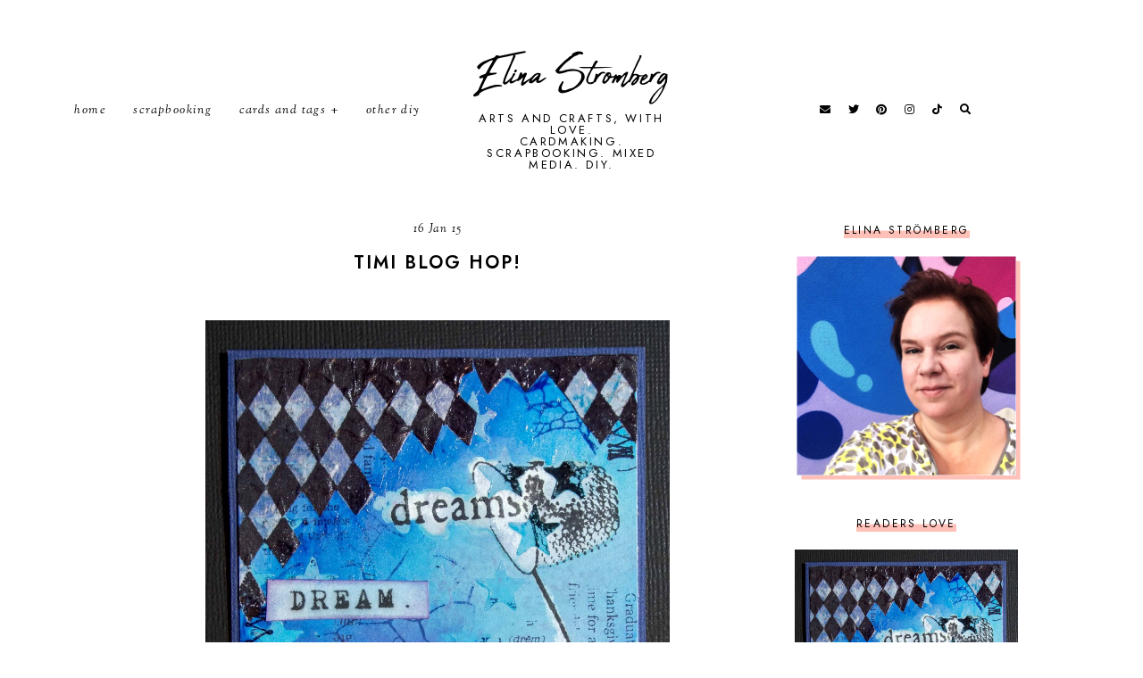

--- FILE ---
content_type: text/html; charset=UTF-8
request_url: https://www.artsandcraftswithlove.com/2015/01/timi-blog-hop.html?showComment=1422092036896
body_size: 115724
content:
<!DOCTYPE html>
<html class='v2' dir='ltr' lang='en' xmlns='http://www.w3.org/1999/xhtml' xmlns:b='http://www.google.com/2005/gml/b' xmlns:data='http://www.google.com/2005/gml/data' xmlns:expr='http://www.google.com/2005/gml/expr'>
<head>
<link href='https://www.blogger.com/static/v1/widgets/335934321-css_bundle_v2.css' rel='stylesheet' type='text/css'/>
<link href='//ajax.googleapis.com' rel='dns-prefetch'/>
<link href='//fonts.googleapis.com' rel='dns-prefetch'/>
<link href='//cdnjs.cloudflare.com' rel='dns-prefetch'/>
<link href='//snapwidget.com' rel='dns-prefetch'/>
<!-- jQuery -->
<script src='https://ajax.googleapis.com/ajax/libs/jquery/1.12.2/jquery.min.js' type='text/javascript'></script>
<!-- Google Fonts -->
<link href='https://fonts.googleapis.com/css?family=Quattrocento+Sans:400,400italic,700,700italic|Jost:400,400italic,600,600italic|Sorts+Mill+Goudy:400,400italic' rel='stylesheet' type='text/css'/>
<!-- Font Awesome (ver 5.15.3) -->
<link crossorigin='anonymous' href='https://cdnjs.cloudflare.com/ajax/libs/font-awesome/5.15.3/css/all.min.css' integrity='sha512-iBBXm8fW90+nuLcSKlbmrPcLa0OT92xO1BIsZ+ywDWZCvqsWgccV3gFoRBv0z+8dLJgyAHIhR35VZc2oM/gI1w==' rel='stylesheet'/>
<!-- FitVids -->
<script crossorigin='anonymous' integrity='sha512-/2sZKAsHDmHNoevKR/xsUKe+Bpf692q4tHNQs9VWWz0ujJ9JBM67iFYbIEdfDV9I2BaodgT5MIg/FTUmUv3oyQ==' src='https://cdnjs.cloudflare.com/ajax/libs/fitvids/1.2.0/jquery.fitvids.min.js'></script>
<!-- Swiper Slider (ver 6.5.8) -->
<script crossorigin='anonymous' integrity='sha512-sAHYBRXSgMOV2axInO6rUzuKKM5SkItFLlLHQ8YjRD+FBwowtATOs4njP9oim3/MzyAGrB52SLDjpAOLcOT9TA==' src='https://cdnjs.cloudflare.com/ajax/libs/Swiper/6.5.8/swiper-bundle.min.js'></script>
<link crossorigin='anonymous' href='https://cdnjs.cloudflare.com/ajax/libs/Swiper/6.5.8/swiper-bundle.min.css' integrity='sha512-eeBbzvdY28BPYqEsAv4GU/Mv48zr7l0cI6yhWyqhgRoNG3sr+Q2Fr6751bA04Cw8SGUawtVZlugHm5H1GOU/TQ==' rel='stylesheet'/>
<meta content='IE=EmulateIE7' http-equiv='X-UA-Compatible'/>
<meta content='width=device-width,initial-scale=1.0' name='viewport'/>
<meta content='text/html; charset=UTF-8' http-equiv='Content-Type'/>
<meta content='blogger' name='generator'/>
<link href='https://www.artsandcraftswithlove.com/favicon.ico' rel='icon' type='image/x-icon'/>
<link href='https://www.artsandcraftswithlove.com/2015/01/timi-blog-hop.html' rel='canonical'/>
<link rel="alternate" type="application/atom+xml" title="Elina Stromberg - Atom" href="https://www.artsandcraftswithlove.com/feeds/posts/default" />
<link rel="alternate" type="application/rss+xml" title="Elina Stromberg - RSS" href="https://www.artsandcraftswithlove.com/feeds/posts/default?alt=rss" />
<link rel="service.post" type="application/atom+xml" title="Elina Stromberg - Atom" href="https://www.blogger.com/feeds/4410370148586284819/posts/default" />

<link rel="alternate" type="application/atom+xml" title="Elina Stromberg - Atom" href="https://www.artsandcraftswithlove.com/feeds/6115582938779323715/comments/default" />
<!--Can't find substitution for tag [blog.ieCssRetrofitLinks]-->
<link href='https://blogger.googleusercontent.com/img/b/R29vZ2xl/AVvXsEhvj55n8wl6fvtr8LZ03Tc3RzHXZukEPQenwrZBmvIpwZpOHIsyzyvQ0SOVFKAbK1-zBpD6BD3u9Q5liOugFvzQeHuPUrpZxTVkv6Urbz4k2OLUh_ykPoMn8Li1SmqqLy5qduK65fV9aHE/s1600/Blog+hop+1001.jpg' rel='image_src'/>
<meta content='https://www.artsandcraftswithlove.com/2015/01/timi-blog-hop.html' property='og:url'/>
<meta content='TIMI Blog Hop!' property='og:title'/>
<meta content='A blog about paper crafting, scrapbooking and card making. Inspiration, instructions and tutorials for beginners and advanced paper crafters.' property='og:description'/>
<meta content='https://blogger.googleusercontent.com/img/b/R29vZ2xl/AVvXsEhvj55n8wl6fvtr8LZ03Tc3RzHXZukEPQenwrZBmvIpwZpOHIsyzyvQ0SOVFKAbK1-zBpD6BD3u9Q5liOugFvzQeHuPUrpZxTVkv6Urbz4k2OLUh_ykPoMn8Li1SmqqLy5qduK65fV9aHE/w1200-h630-p-k-no-nu/Blog+hop+1001.jpg' property='og:image'/>
<title>TIMI Blog Hop! &#8212; Elina Stromberg</title>
<!-- Twitter Cards -->
<!-- post pages -->
<meta content='summary_large_image' name='twitter:card'/>
<meta content='' name='twitter:description'/>
<meta content='TIMI Blog Hop!' name='twitter:title'/>
<meta content='https://blogger.googleusercontent.com/img/b/R29vZ2xl/AVvXsEhvj55n8wl6fvtr8LZ03Tc3RzHXZukEPQenwrZBmvIpwZpOHIsyzyvQ0SOVFKAbK1-zBpD6BD3u9Q5liOugFvzQeHuPUrpZxTVkv6Urbz4k2OLUh_ykPoMn8Li1SmqqLy5qduK65fV9aHE/s1600/Blog+hop+1001.jpg' name='twitter:image'/>
<script type='module'>//<![CDATA[
(function (jQuery) {
"use strict";
jQuery(document).ready(function () {
const swiper = new Swiper( '.swiper-container', {
autoplay: true,
loop: true,
speed: 900,
slidesPerView: 1,
spaceBetween: 0,
effect: 'fade',
centeredSlides: true,
// Pagination.
pagination: {
  el: '.swiper-pagination',
  clickable: true,
},
// Arrows.
navigation: {
  nextEl: '.swiper-button-next',
  prevEl: '.swiper-button-prev',
},
});
});
})(jQuery);
//]]></script>
<script>//<![CDATA[
// Post Slider
// Written by XOmisse for xomisse.com
// Do NOT remove credits
function postslider(json){var numPosts=json.feed.openSearch$totalResults.$t;var indexPosts=new Array();document.write('<div class="swiper-outer">');if(showarrows==true){document.write('<div class="swiper-button-prev"><span class="left-arrow"></span></div><div class="swiper-button-next"><span class="right-arrow"></span></div>')}document.write('<ul class="swiper-container"><div class="swiper-wrapper">');for(var i=0;i<numPosts;++i){indexPosts[i]=i}if(random_posts==!0){indexPosts.sort(function(){return 0.5-Math.random()})}if(numposts>numPosts){numposts=numPosts}for(i=0;i<numposts;++i){var entry=json.feed.entry[indexPosts[i]];var posttitle=entry.title.$t;for(var k=0;k<entry.link.length;k++){if(entry.link[k].rel=='alternate'){posturl=entry.link[k].href;break}}if("content"in entry){var postcontent=entry.content.$t}s=postcontent;a=s.indexOf("<img");b=s.indexOf("src=\"",a);c=s.indexOf("\"",b+5);d=s.substr(b+5,c-b-5);if((a!=-1)&&(b!=-1)&&(c!=-1)&&(d!="")){var thumburl=d}else var thumburl='https://3.bp.blogspot.com/-542AOxuoSCw/VfiLKUxzniI/AAAAAAAACLc/QkQHLufdbAY/s1600/1.jpg';var o=entry.published.$t;var p=o.substring(0,4);var q=o.substring(5,7);var r=o.substring(8,10);var t=new Array();t[1]="Jan";t[2]="Feb";t[3]="Mar";t[4]="Apr";t[5]="May";t[6]="Jun";t[7]="Jul";t[8]="Aug";t[9]="Sep";t[10]="Oct";t[11]="Nov";t[12]="Dec";var z=buttontext;document.write('<li class="swiper-slide">');document.write('<div class="slider-inside">');document.write('<div class="slider-image"><a href="'+posturl+'"><div class="slider-thumbnail" style="background:url('+thumburl+')"></div></a></div>');if(showpostcontent==true){document.write('<div class="slider-content"><div class="slider--content"><a href="'+posturl+'">');if(showpostdate==true){document.write('<div class="slider-date">'+r+' '+t[parseInt(q,10)]+' '+p+'</div>')}document.write('<div class="slider-title">'+posttitle+'</div>');var re=/<\S[^>]*>/g;postcontent=postcontent.replace(re,"");if(showpostsummary==!0){if(postcontent.length<numchars){document.write('<div class="slider-snippet">'+postcontent+'... </div>')}else{postcontent=postcontent.substring(0,numchars);var quoteEnd=postcontent.lastIndexOf(" ");postcontentl=postcontent.substring(0,quoteEnd);document.write('<div class="slider-snippet">'+postcontent+'... </div>')}}if(displaymore==true){document.write('<div class="slider-button"><span>'+z+'</span></div>')}document.write('</a></div></div>')}document.write('</div>');document.write('</a></li>')}document.write('</div></ul>');if(showdots==true){document.write('<div class="swiper-pagination"></div>')}document.write('<div class="slider-shadow"></div></div>')}

// Featured Posts
// Written by XOmisse for xomisse.com
// Do NOT remove credits
function featuredposts(json){var numPosts=json.feed.openSearch$totalResults.$t;var indexPosts=new Array();var x=heading;document.write('<h3 class="title fp-title">'+x+'</h3><div class="featured-posts-wrapper"><div class="featured-posts-outer"><ul class="featured-posts">');for(var i=0;i<numPosts;++i){indexPosts[i]=i}if(random_posts==!0){indexPosts.sort(function(){return 0.5-Math.random()})}if(numposts>numPosts){numposts=numPosts}for(i=0;i<numposts;++i){var entry=json.feed.entry[indexPosts[i]];var posttitle=entry.title.$t;for(var k=0;k<entry.link.length;k++){if(entry.link[k].rel=='alternate'){posturl=entry.link[k].href;break}}if("content"in entry){var postcontent=entry.content.$t}s=postcontent;a=s.indexOf("<img");b=s.indexOf("src=\"",a);c=s.indexOf("\"",b+5);d=s.substr(b+5,c-b-5);if((a!=-1)&&(b!=-1)&&(c!=-1)&&(d!="")){var thumburl=d}else var thumburl='https://3.bp.blogspot.com/-542AOxuoSCw/VfiLKUxzniI/AAAAAAAACLc/QkQHLufdbAY/s1600/1.jpg';document.write('<li class="featured-post"><a href="'+posturl+'">');document.write('<div class="featured-post-image"><img src="'+thumburl+'"/></div>');document.write('<div class="featured-post-title"><div class="featured--post-title">'+posttitle+'</div></div>');document.write('</a></li>')}document.write('</ul></div></div>')}
//]]></script>
<style type='text/css'>@font-face{font-family:'Sorts Mill Goudy';font-style:italic;font-weight:400;font-display:swap;src:url(//fonts.gstatic.com/s/sortsmillgoudy/v16/Qw3AZR9MED_6PSuS_50nEaVrfzgEbH80g7s_1vKbfPlA.woff2)format('woff2');unicode-range:U+0100-02BA,U+02BD-02C5,U+02C7-02CC,U+02CE-02D7,U+02DD-02FF,U+0304,U+0308,U+0329,U+1D00-1DBF,U+1E00-1E9F,U+1EF2-1EFF,U+2020,U+20A0-20AB,U+20AD-20C0,U+2113,U+2C60-2C7F,U+A720-A7FF;}@font-face{font-family:'Sorts Mill Goudy';font-style:italic;font-weight:400;font-display:swap;src:url(//fonts.gstatic.com/s/sortsmillgoudy/v16/Qw3AZR9MED_6PSuS_50nEaVrfzgEbH80jbs_1vKbfA.woff2)format('woff2');unicode-range:U+0000-00FF,U+0131,U+0152-0153,U+02BB-02BC,U+02C6,U+02DA,U+02DC,U+0304,U+0308,U+0329,U+2000-206F,U+20AC,U+2122,U+2191,U+2193,U+2212,U+2215,U+FEFF,U+FFFD;}</style>
<style>
@font-face {
    font-family: 'Abuget';
    src: url('[data-uri]') format('woff2'),
        url('[data-uri]') format('woff');
    font-weight: normal;
    font-style: normal;
    font-display: swap;
}
</style>
<style id='page-skin-1' type='text/css'><!--
/** ~
* Name:           Ava
* Version:        2.0
* Released:       1 June 2019
* Last Update:    16 May 2021
* Designer:       Eve â&#8364;&#8221; Studio Saroya
* URLs:           https://studiosaroya.com
*                 https://www.etsy.com/shop/studiosaroya
* ~ **/
/* Variable definitions
=======================
<Group description="Sizing" selector="body">
<Variable name="container.width" description="Container Width" type="length" default="0" min="0" max="1260px"/>
<Variable name="content.width" description="Post Width" type="length" default="0" min="0" max="1260px"/>
<Variable name="item.content.width" description="Post Width (No Sidebar)" type="length" default="0" min="0" max="1260px"/>
<Variable name="blog.width" description="Blog Width" type="length" default="0" min="0" max="1260px"/>
<Variable name="archive.width" description="Home, Archive, Label and Search Width" type="length" default="0" min="0" max="1260px"/>
</Group>
<Group description="Page Text" selector="body">
<Variable name="body.font" description="Font" type="font" default="normal normal 14px Quattrocento Sans, sans-serif"/>
<Variable name="body.text.color" description="Text Color" type="color" default="#000000"/>
</Group>
<Group description="Headings" selector="h1,h2,h3,h4">
<Variable name="h1.h2.font" description="H1 + H2 Font" type="font" default="bold normal 20px Jost, sans-serif"/>
<Variable name="h1.font.size" description="H1 Font Size" type="length" default="0" min="0" max="60px"/>
<Variable name="h2.font.size" description="H2 Font Size" type="length" default="0" min="0" max="60px"/>
<Variable name="h3.h4.font" description="H3 + H4 Font" type="font" default="normal normal 15px Jost, sans-serif"/>
<Variable name="h3.font.size" description="H3 Font Size" type="length" default="0" min="0" max="60px"/>
<Variable name="h4.font.size" description="H4 Font Size" type="length" default="0" min="0" max="60px"/>
<Variable name="h5.h6.font" description="H5 + H6 Font" type="font" default="italic normal 16px Sorts Mill Goudy, serif"/>
<Variable name="h5.font.size" description="H5 Font Size" type="length" default="0" min="0" max="60px"/>
<Variable name="h6.font.size" description="H6 Font Size" type="length" default="0" min="0" max="60px"/>
</Group>
<Group description="Backgrounds" selector="body">
<Variable name="body.background" description="Site Background" type="color" default="#ffffff"/>
<Variable name="header.background.color" description="Header Background" type="color" default="transparent"/>
<Variable name="content.background.color" description="Content Background" type="color" default="transparent"/>
<Variable name="content.background.padding" description="Content Padding (Top + Bottom)" type="length" default="0" min="0" max="100px"/>
<Variable name="post.background.color" description="Post Background" type="color" default="transparent"/>
<Variable name="post.background.padding" description="Post Padding (Top + Bottom)" type="length" default="0" min="0" max="100px"/>
<Variable name="widget.background.color" description="Sidebar Widget Background" type="color" default="transparent"/>
<Variable name="widget.background.padding" description="Sidebar Widget Padding (Top + Bottom)" type="length" default="0" min="0" max="60px"/>
</Group>
<Group description="Links" selector=".main-outer">
<Variable name="link.color" description="Link Color" type="color" default="#e8a19c"/>
<Variable name="link.hover.color" description="Hover Color" type="color" default="#000000"/>
<Variable name="post.link.color" description="Post Link Color" type="color" default="#000000"/>
<Variable name="post.link.color.hover" description="Post Link Color (Hover)" type="color" default="#000000"/>
<Variable name="post.link.background" description="Post Link Background Color" type="color" default="#ffc0b8"/>
</Group>
<Group description="Blog Title" selector=".header-widget h1">
<Variable name="header.image.size" description="Header Image Size" type="length" default="0" min="0" max="1290px"/>
<Variable name="header.font" description="Font" type="font" default="normal normal 60px Abuget"/>
<Variable name="header.font.size" description="Font Size (Mobile)" type="length" default="0" min="0" max="100px"/>
<Variable name="header.text.color" description="Title Color" type="color" default="#000000" />
</Group>
<Group description="Blog Description" selector=".header-widget p">
<Variable name="description.font" description="Font" type="font" default="normal normal 13px Jost, sans-serif"/>
<Variable name="description.text.color" description="Description Color" type="color" default="#000000"/>
</Group>
<Group description="Menu" selector=".nav-left,.nav-right">
<Variable name="nav.font" description="Font" type="font" default="italic normal 14px Sorts Mill Goudy, serif"/>
<Variable name="nav.bg" description="Background Color" type="color" default="#ffffff"/>
<Variable name="nav.border" description="Border Color" type="color" default="transparent"/>
<Variable name="nav.color" description="Link Color" type="color" default="#000000"/>
<Variable name="nav.color.hover" description="Link Color (Hover)" type="color" default="#000000"/>
<Variable name="nav.dropdown.bg" description="Dropdown Background Color" type="color" default="#ffffff"/>
<Variable name="nav.dropdown.border" description="Dropdown Border + Background (Hover)" type="color" default="#ffc0b8"/>
<Variable name="nav.dropdown.color" description="Dropdown Link Color" type="color" default="#000000"/>
<Variable name="nav.dropdown.color.hover" description="Dropdown Link Color (Hover)" type="color" default="#000000"/>
</Group>
<Group description="Social Icons (Menu)" selector=".site-nav .social-icons">
<Variable name="nav.social.icons.size" description="Social Icons Size" type="length" default="0" min="0" max="30px"/>
<Variable name="nav.social.icons.color" description="Social Icons Color" type="color" default="#000000"/>
<Variable name="nav.social.icons.color.hover" description="Social Icons Color (Hover)" type="color" default="#f2c8c4"/>
</Group>
<Group description="Search Form (Menu)" selector=".nav-search">
<Variable name="search.form.overlay.background" description="Search Box Background Color" type="color" default="#ffffff"/>
<Variable name="search.close.color" description="Close Button Color" type="color" default="#000000"/>
<Variable name="search.close.background" description="Close Button Background Color" type="color" default="#ffc0b8"/>
</Group>
<Group description="Post Title" selector=".post-title,.archive-title,.comments h4">
<Variable name="post.title.font" description="Post Title Font" type="font" default="bold normal 20px Jost, sans-serif"/>
<Variable name="post.title.color" description="Post Title Color" type="color" default="#000000"/>
<Variable name="post.title.link" description="Post Title Link Color" type="color" default="#000000"/>
<Variable name="post.title.link.hover" description="Post Title Link Color (Hover)" type="color" default="#f2c8c4"/>
</Group>
<Group description="Post Title (Grid)" selector=".grid-view .post-title">
<Variable name="grid.post.title.font.size" description="Post Title Font Size" type="length" default="0" min="0" max="30px"/>
<Variable name="grid.post.title.link" description="Post Title Link Color" type="color" default="#000000"/>
<Variable name="grid.post.title.link.hover" description="Post Title Link Color (Hover)" type="color" default="#000000"/>
</Group>
<Group description="Post Meta and Footer" selector=".post-meta,.post-footer">
<Variable name="post.meta.font" description="Post Meta Font" type="font" default="italic normal 13px Sorts Mill Goudy, serif"/>
<Variable name="post.footer.font" description="Post Footer Font" type="font" default="normal normal 12px Jost, sans-serif"/>
<Variable name="post.meta.color" description="Meta and Footer Color" type="color" default="#000000"/>
<Variable name="post.meta.link" description="Meta and Footer Link" type="color" default="#000000"/>
<Variable name="post.meta.link.hover" description="Meta and Footer Link (Hover)" type="color" default="#f2c8c4"/>
<Variable name="post.footer.border" description="Post Footer Border" type="color" default="#ffc0b8"/>
<Variable name="post.share.icon.size" description="Post Share Icon Size" type="length" default="0" min="0" max="25px"/>
</Group>
<Group description="Blockquote" selector="blockquote">
<Variable name="blockquote.color" description="Blockquote Text Color" type="color" default="#000000"/>
<Variable name="blockquote.background" description="Blockquote Background Color" type="color" default="#ffffff"/>
<Variable name="blockquote.border.shadow" description="Blockquote Border and Shadow" type="color" default="#ffc0b8"/>
<Variable name="list.number.color" description="Numbered List: Number Color" type="color" default="#f2c8c4"/>
<Variable name="list.bullet.color" description="Bulleted List: Bullet Color" type="color" default="#f2c8c4"/>
</Group>
<Group description="Buttons" selector="button">
<Variable name="button.font" description="Buttons Font" type="font" default="bold normal 11px Jost, sans-serif"/>
<Variable name="button.color" description="Buttons Link Color" type="color" default="#000000"/>
<Variable name="button.color.hover" description="Buttons Link Color (Hover)" type="color" default="#000000"/>
<Variable name="button.border" description="Buttons Link Border" type="color" default="#ffc0b8"/>
</Group>
<Group description="Blog Pager" selector="#blog-pager">
<Variable name="arrows.size" description="Blog Pager Arrows Size" type="length" default="0" min="0" max="30px"/>
<Variable name="arrows.color" description="Blog Pager Arrows Color" type="color" default="#000000"/>
<Variable name="arrows.color.hover" description="Blog Pager Arrows Color (Hover)" type="color" default="#f2c8c4"/>
</Group>
<Group description="Related Posts" selector=".related-posts">
<Variable name="related.posts.heading.border" description="Related Posts Heading Border" type="color" default="#ffc0b8"/>
<Variable name="related.post.title.font" description="Related Post Titles Font" type="font" default="italic normal 13px Sorts Mill Goudy, serif"/>
<Variable name="related.post.title.color" description="Related Post Titles Color" type="color" default="#000000"/>
<Variable name="related.post.title.background" description="Related Post Titles Background" type="color" default="#ffffff"/>
<Variable name="related.post.title.border" description="Related Post Titles Border" type="color" default="#ffc0b8"/>
</Group>
<Group description="Comments" selector=".comments">
<Variable name="comments.heading.border" description="Comments Heading Border" type="color" default="#ffc0b8"/>
<Variable name="comment.author.font" description="Comment Author Name Font" type="font" default="bold normal 15px Jost, sans-serif"/>
<Variable name="comment.author.color" description="Comment Author Name Color" type="color" default="#000000"/>
<Variable name="comment.meta.font" description="Comment Meta Font" type="font" default="normal normal 11px Jost, sans-serif"/>
<Variable name="comment.meta.color" description="Comment Meta Color" type="color" default="#000000"/>
<Variable name="comment.meta.color.hover" description="Comment Meta Color (Hover)" type="color" default="#000000"/>
</Group>
<Group description="Post Pagination" selector=".post-pagination">
<Variable name="post.pagination.border" description="Post Pagination Border" type="color" default="#ffc0b8"/>
<Variable name="post.pagination.font" description="Post Pagination Font" type="font" default="normal normal 13px Jost, sans-serif"/>
<Variable name="post.pagination.color" description="Post Pagination Color" type="color" default="#000000"/>
<Variable name="post.pagination.color.hover" description="Post Pagination Color (Hover)" type="color" default="#f2c8c4"/>
<Variable name="post.pagination.small.font" description="Prev/Next Font" type="font" default="normal normal 11px Jost, sans-serif"/>
<Variable name="post.pagination.small.color" description="Prev/Next Color" type="color" default="#f2c8c4"/>
</Group>
<Group description="Widget Titles" selector="h3.title">
<Variable name="widget.title.font" description="Widget Titles Font" type="font" default="normal normal 12px Jost, sans-serif"/>
<Variable name="widget.title.color" description="Widget Titles Color" type="color" default="#000000"/>
<Variable name="widget.title.border" description="Widget Titles Border" type="color" default="#ffc0b8"/>
</Group>
<Group description="Widget Titles (Homepage)" selector=".homepage-container h3.title">
<Variable name="home.widget.title.font" description="Widget Titles Font" type="font" default="bold normal 20px Jost, sans-serif"/>
<Variable name="home.widget.title.color" description="Widget Titles Color" type="color" default="#000000"/>
</Group>
<Group description="Profile (Sidebar)" selector=".profile-image">
<Variable name="profile.image.shadow" description="Profile Image Shadow" type="color" default="#ffc0b8"/>
</Group>
<Group description="Profile" selector=".profile-wrapper">
<Variable name="profile.width" description="Profile Width" type="length" default="0" min="0" max="1290px"/>
<Variable name="profile.color" description="Profile Text Color" type="color" default="#000000"/>
<Variable name="profile.background1" description="Profile Background Color 1" type="color" default="#ffc0b8"/>
<Variable name="profile.background2" description="Profile Background Color 2" type="color" default="#ffffff"/>
<Variable name="profile.button.font" description="Profile Button Font" type="font" default="normal normal 11px Jost, sans-serif"/>
<Variable name="profile.button.color" description="Profile Button Color" type="color" default="#000000"/>
<Variable name="profile.button.color.hover" description="Profile Button Color (Hover)" type="color" default="#000000"/>
<Variable name="profile.button.background" description="Profile Button Background Color" type="color" default="#ffc0b8"/>
</Group>
<Group description="Social Icons" selector=".social-icons">
<Variable name="social.icons.size" description="Social Icons Size" type="length" default="0" min="0" max="25px"/>
<Variable name="social.icons.color" description="Social Icons Color" type="color" default="#000000"/>
<Variable name="social.icons.color.hover" description="Social Icons Color (Hover)" type="color" default="#f2c8c4"/>
</Group>
<Group description="Popular Posts, Featured Post" selector=".popular-posts,.featured-post">
<Variable name="popular.featured.font" description="Popular and Featured Title Font" type="font" default="italic normal 13px Sorts Mill Goudy, serif"/>
<Variable name="popular.featured.color" description="Popular and Featured Title Color" type="color" default="#000000"/>
<Variable name="popular.featured.border" description="Popular and Featured Title Border" type="color" default="#ffc0b8"/>
<Variable name="popular.featured.background" description="Popular and Featured Title Background Color" type="color" default="#ffffff"/>
</Group>
<Group description="Featured Posts (Home)" selector=".featured-posts-wrapper">
<Variable name="featured.posts.background1" description="Featured Posts Background Color 1" type="color" default="#ffc0b8"/>
<Variable name="featured.posts.background2" description="Featured Posts Background Color 2" type="color" default="#ffffff"/>
<Variable name="featured.post.title.font" description="Featured Post Title Font" type="font" default="italic normal 13px Sorts Mill Goudy, serif"/>
<Variable name="featured.post.title.color" description="Featured Post Title Color" type="color" default="#000000"/>
<Variable name="featured.post.title.background" description="Featured Post Title Background Color" type="color" default="#ffffff"/>
<Variable name="featured.post.title.border" description="Featured Post Title Border" type="color" default="#ffc0b8"/>
</Group>
<Group description="Search Form" selector=".search-form">
<Variable name="search.input.font" description="Search Input Font" type="font" default="normal normal 12px Jost, sans-serif"/>
<Variable name="search.input.color" description="Search Input Color" type="color" default="#000000"/>
<Variable name="search.form.background" description="Search Form Background Color" type="color" default="#ffffff"/>
<Variable name="search.form.border" description="Search Form Border" type="color" default="#ffc0b8"/>
<Variable name="search.submit.color" description="Search Submit Color" type="color" default="#000000"/>
<Variable name="search.submit.color.hover" description="Search Submit Color (Hover)" type="color" default="#f2c8c4"/>
</Group>
<Group description="Contact Form" selector=".contact-form">
<Variable name="contact.form.background" description="Contact Form Background Color" type="color" default="#ffc0b8"/>
<Variable name="contact.input.font" description="Contact Input Font" type="font" default="normal normal 11px Jost, sans-serif"/>
<Variable name="contact.input.color" description="Contact Input Color" type="color" default="#000000"/>
<Variable name="contact.input.border" description="Contact Input Border" type="color" default="#f8e2e0"/>
<Variable name="contact.submit.font" description="Contact Button Font" type="font" default="italic normal 14px Sorts Mill Goudy, serif"/>
<Variable name="contact.submit.color" description="Contact Button Color" type="color" default="#000000"/>
<Variable name="contact.submit.color.hover" description="Contact Button Color (Hover)" type="color" default="#f2c8c4"/>
</Group>
<Group description="Labels" selector=".Label ul">
<Variable name="labels.font" description="Labels Font" type="font" default="normal normal 11px Jost, sans-serif"/>
<Variable name="labels.color" description="Labels Link Color" type="color" default="#000000"/>
<Variable name="labels.color.hover" description="Labels Link Color (Hover)" type="color" default="#f2c8c4"/>
<Variable name="labels.border" description="Labels Border" type="color" default="#ffc0b8"/>
</Group>
<Group description="Archives" selector=".BlogArchive ul">
<Variable name="archives.font" description="Archives Font" type="font" default="normal normal 11px Jost, sans-serif"/>
<Variable name="archives.color" description="Archives Link Color" type="color" default="#000000"/>
<Variable name="archives.color.hover" description="Archives Link Color (Hover)" type="color" default="#f2c8c4"/>
<Variable name="archives.count.color" description="Archives Post Count Color" type="color" default="#999999"/>
<Variable name="archives.border" description="Archives Border" type="color" default="#ffc0b8"/>
</Group>
<Group description="Newsletter" selector="#mc_embed_signup">
<Variable name="newsletter.width" description="Newsletter Width" type="length" default="0" min="0" max="1290px"/>
<Variable name="newsletter.color" description="Newsletter Text Color" type="color" default="#000000"/>
<Variable name="newsletter.background" description="Newsletter Background Color" type="color" default="#ffc0b8"/>
<Variable name="newsletter.padding" description="Newsletter Padding" type="length" default="0" min="0" max="120px"/>
<Variable name="newsletter.input.font" description="Newsletter Input Font" type="font" default="normal normal 11px Jost, sans-serif"/>
<Variable name="newsletter.input.color" description="Newsletter Input Color" type="color" default="#000000"/>
<Variable name="newsletter.input.border" description="Newsletter Border Color" type="color" default="#f8e2e0"/>
<Variable name="newsletter.button.font" description="Newsletter Button Font" type="font" default="normal normal 11px Jost, sans-serif"/>
<Variable name="newsletter.button.color" description="Newsletter Button Color" type="color" default="#000000"/>
<Variable name="newsletter.button.color.hover" description="Newsletter Button Color (Hover)" type="color" default="#f2c8c4"/>
</Group>
<Group description="Newsletter (Sidebar, Footer Grid)" selector="#mc_embed_signup">
<Variable name="tiny.newsletter.title.background" description="Newsletter Title Background" type="color" default="#ffffff"/>
<Variable name="tiny.newsletter.color" description="Newsletter Text Color" type="color" default="#000000"/>
<Variable name="tiny.newsletter.background" description="Newsletter Background Color" type="color" default="#ffc0b8"/>
<Variable name="tiny.newsletter.font" description="Newsletter Input Font" type="font" default="normal normal 11px Jost, sans-serif"/>
<Variable name="tiny.newsletter.input.color" description="Newsletter Input Color" type="color" default="#000000"/>
<Variable name="tiny.newsletter.input.border" description="Newsletter Border Color" type="color" default="#f8e2e0"/>
<Variable name="tiny.newsletter.button.color" description="Newsletter Button Color" type="color" default="#000000"/>
<Variable name="tiny.newsletter.button.color.hover" description="Newsletter Button Color (Hover)" type="color" default="#f2c8c4"/>
</Group>
<Group description="Featured Box" selector=".featured-box">
<Variable name="featured.box.title.font" description="Featured Box Title Font" type="font" default="normal normal 15px Jost, sans-serif"/>
<Variable name="featured.box.title.color" description="Featured Box Title Color" type="color" default="#000000"/>
<Variable name="featured.box.caption.font" description="Featured Box Caption Font" type="font" default="normal normal 15px Cormorant Garamond, serif"/>
<Variable name="featured.box.caption.color" description="Featured Box Caption Color" type="color" default="#000000"/>
<Variable name="featured.box.background" description="Featured Box Text Background" type="color" default="#ffffff"/>
</Group>
<Group description="Slider" selector=".slider-container">
<Variable name="slider.width" description="Slider Width" type="length" default="0" min="0" max="1290px"/>
<Variable name="slider.shadow" description="Slider Shadow" type="color" default="#ffc0b8"/>
<Variable name="slider.title.font" description="Slider Title Font" type="font" default="bold normal 18px Jost, sans-serif"/>
<Variable name="slider.overlay" description="Slider Text Background Color" type="color" default="#ffffff"/>
<Variable name="slider.border" description="Slider Text Border" type="color" default="#ffc0b8"/>
<Variable name="slider.title.color" description="Slider Title Color" type="color" default="#000000"/>
<Variable name="slider.date.font" description="Slider Date Font" type="font" default="italic normal 13px Sorts Mill Goudy, serif"/>
<Variable name="slider.date.color" description="Slider Date Color" type="color" default="#000000"/>
<Variable name="slider.snippet.font.size" description="Slider Snippet Font Size" type="length" default="0" min="0" max="30px"/>
<Variable name="slider.snippet.color" description="Slider Snippet Color" type="color" default="#000000"/>
<Variable name="slider.arrows.color" description="Slider Arrows Color" type="color" default="#f2c8c4"/>
<Variable name="slider.dots.color" description="Slider Dots Color" type="color" default="#f8e2e0"/>
</Group>
<Group description="YouTube" selector=".youtube-wrapper">
<Variable name="youtube.width" description="YouTube Width" type="length" default="0" min="0" max="1290px"/>
<Variable name="youtube.color" description="YouTube Text Color" type="color" default="#000000"/>
<Variable name="youtube.background" description="YouTube Background Color" type="color" default="#ffc0b8"/>
<Variable name="youtube.padding" description="YouTube Padding" type="length" default="0" min="0" max="120px"/>
<Variable name="youtube.icon.color" description="YouTube Icon Color" type="color" default="#f2c8c4"/>
<Variable name="youtube.overlay" description="YouTube Background Color (Hover)" type="color" default="#ffffff"/>
</Group>
<Group description="Instagram" selector=".instagram">
<Variable name="instagram.bg1" description="Instagram Background 1" type="color" default="#ffc0b8"/>
<Variable name="instagram.bg2" description="Instagram Background 2" type="color" default="#ffffff"/>
</Group>
<Group description="Pinterest" selector=".pinterest">
<Variable name="pinterest.icon.color" description="Pinterest Icon Color" type="color" default="#f2c8c4"/>
<Variable name="pinterest.overlay" description="Pinterest Background Color (Hover)" type="color" default="#ffffff"/>
</Group>
<Group description="Site Footer" selector=".site-footer">
<Variable name="site.footer.font" description="Site Footer Font" type="font" default="normal normal 11px Jost, sans-serif"/>
<Variable name="site.footer.bg" description="Site Footer Background Color" type="color" default="#ffffff"/>
<Variable name="site.footer.color" description="Site Footer Color" type="color" default="#000000"/>
<Variable name="site.footer.link" description="Site Footer Links" type="color" default="#000000"/>
<Variable name="site.footer.link.hover" description="Site Footer Links (Hover)" type="color" default="#f2c8c4"/>
</Group>
<Group description="Instagram Page" selector=".instagram-menu">
<Variable name="instagram.menu.font" description="Instagram Menu Font" type="font" default="normal normal 12px Jost, sans-serif"/>
<Variable name="instagram.menu.color" description="Instagram Menu Color" type="color" default="#000000"/>
<Variable name="instagram.menu.color.hover" description="Instagram Menu Color (Hover)" type="color" default="#000000"/>
<Variable name="instagram.menu.bg" description="Instagram Menu Background Color" type="color" default="#ffc0b8"/>
<Variable name="instagram.menu.bg.hover" description="Instagram Menu Background Color (Hover)" type="color" default="#f8e2e0"/>
</Group>
<Group description="Selection and Scrollbar" selector="body">
<Variable name="selection.color" description="Selection Color" type="color" default="#000000"/>
<Variable name="selection.background" description="Selection Background Color" type="color" default="#ffc0b8"/>
<Variable name="scrollbar.background" description="Scrollbar Background Color" type="color" default="#ffffff"/>
<Variable name="scrollbar.thumb.color" description="Scrollbar Thumb Color" type="color" default="#ffc0b8"/>
</Group>
<Group description="Back To Top Arrow" selector=".back-to-top">
<Variable name="back.to.top.size" description="Arrow Size" type="length" default="0" min="0" max="30px"/>
<Variable name="back.to.top.color" description="Arrow Color" type="color" default="#000000"/>
<Variable name="back.to.top.color.hover" description="Arrow Color (Hover)" type="color" default="#f2c8c4"/>
</Group>
<Variable name="startSide" description="Side where text starts in blog language" type="automatic" default="left"/>
<Variable name="endSide" description="Side where text ends in blog language" type="automatic" default="right"/>
*/
/** ~
* ~ NORMALIZE
* ~ **/
/*! normalize.css v3.0.1 | MIT License | git.io/normalize */
html{font-family:sans-serif;-ms-text-size-adjust:100%;-webkit-text-size-adjust:100%}body{margin:0}article,aside,details,figcaption,figure,footer,header,hgroup,main,nav,section,summary{display:block}audio,canvas,progress,video{display:inline-block;vertical-align:baseline}audio:not([controls]){display:none;height:0}[hidden],template{display:none}a{background:transparent}a:active,a:hover{outline:0}abbr[title]{border-bottom:1px dotted}b,strong{font-weight:bold}dfn{font-style:italic}h1{font-size:2em;margin:.67em 0}mark{background:#ff0;color:#000}small{font-size:80%}sub,sup{font-size:75%;line-height:0;position:relative;vertical-align:baseline}sup{top:-0.5em}sub{bottom:-0.25em}img{border:0}svg:not(:root){overflow:hidden}figure{margin:1em 40px}hr{-moz-box-sizing:content-box;box-sizing:content-box;height:0}pre{overflow:auto}code,kbd,pre,samp{font-family:monospace,monospace;font-size:1em}button,input,optgroup,select,textarea{color:inherit;font:inherit;margin:0}button{overflow:visible}button,select{text-transform:none}button,html input[type="button"],input[type="reset"],input[type="submit"]{-webkit-appearance:button;cursor:pointer}button[disabled],html input[disabled]{cursor:default}button::-moz-focus-inner,input::-moz-focus-inner{border:0;padding:0}input{line-height:normal}input[type="checkbox"],input[type="radio"]{box-sizing:border-box;padding:0}input[type="number"]::-webkit-inner-spin-button,input[type="number"]::-webkit-outer-spin-button{height:auto}input[type="search"]{-webkit-appearance:textfield;-moz-box-sizing:content-box;-webkit-box-sizing:content-box;box-sizing:content-box}input[type="search"]::-webkit-search-cancel-button,input[type="search"]::-webkit-search-decoration{-webkit-appearance:none}fieldset{border:1px solid #c0c0c0;margin:0 2px;padding:.35em .625em .75em}legend{border:0;padding:0}textarea{overflow:auto}optgroup{font-weight:bold}table{border-collapse:collapse;border-spacing:0}td,th{padding:0}.section{margin:0;}
/** ~
* ~ GENERAL
* ~ **/
.site-wrapper {
word-wrap: break-word;
}
body {
font: normal normal 14px Quattrocento Sans, sans-serif;
color: #000000;
background-color: #ffffff;
letter-spacing: 0.4px;
margin: 0;
overflow-x: hidden;
}
a:link, a:visited, h3.title a:focus, h3.title a:hover {
color: #e8a19c;
text-decoration: none;
}
a:focus, a:hover, h3.title a, h3.title a:visited {
color: #000000;
text-decoration: none;
}
.post-body a, .post-body a:visited {
color: #000000;
box-shadow: inset 0 -0.55em #ffc0b8;
}
.post-body a:focus, .post-body a:hover {
color: #000000;
box-shadow: inset 0 -1.1em #ffc0b8;
}
a.post-image-link {
box-shadow: none !important;
}
blockquote {
color: #000000;
background-color: #ffffff;
border: 1px solid #ffc0b8;
box-shadow: -5px 5px #ffc0b8;
width: calc(100% - 5px);
margin: 24px 0 29px 5px !important;
padding: 20px !important;
}
.post-body {
text-align: justify;
}
.post-body ol {
list-style: none;
counter-reset: my-awesome-counter;
padding: 0 0 24px 24px;
margin: 0 !important;
text-align: left;
}
.post-body ol > li {
counter-increment: my-awesome-counter;
}
.post-body ol > li::before {
content: counter(my-awesome-counter);
color: #f2c8c4;
font: 600 normal 14px Jost, sans-serif;
margin-right: 10px;
}
.post-body ul {
list-style: none;
line-height: 1.7 !important;
padding: 0 0 24px 24px !important;
margin: 0 !important;
text-align: left;
}
.post-body ul li::before {
content: '';
width: 7.5px;
height: 7.5px;
display: inline-block;
background-color: transparent;
border: 1.5px solid #f2c8c4;
border-radius: 50%;
margin-right: 10px;
vertical-align: middle;
top: -1px;
position: relative;
}
::-moz-selection {
color: #000000;
background: #ffc0b8;
}
::selection {
color: #000000;
background: #ffc0b8;
}
::-webkit-scrollbar {
width: 13px;
}
::-webkit-scrollbar-track {
background: #ffffff;
}
::-webkit-scrollbar-thumb, ::-webkit-scrollbar-thumb:hover, ::-webkit-scrollbar-thumb:window-inactive {
background: #ffc0b8;
}
*, *:after, *:before {
-webkit-box-sizing: border-box;
-moz-box-sizing: border-box;
box-sizing: border-box;
}
a, img, span, button, input[type="submit"], .youtube-video a::before, .pinterest-item a::before, .pinterest-item a::after {
-webkit-transition: all 0.4s ease;
-moz-transition: all 0.4s ease;
-ms-transition: all 0.4s ease;
-o-transition: all 0.4s ease;
transition: all 0.4s ease;
}
p {
margin: 0 0 1.4em;
}
img {
max-width: 100%;
height: auto;
vertical-align: top;
}
.post-body img {
margin: 0 0 1.4em;
}
.post-body a {
padding: 0 !important;
}
.separator, .separator > a {
margin: 0 !important;
}
.post-body a[style*="float: left"] img {
padding: 0 20px 0 0 !important;
}
.post-body a[style*="float: right"] img {
padding: 0 0 0 20px !important;
}
strong, b {
font-weight: bold;
}
em, i {
font-style: italic;
}
:focus {
outline: 0;
}
/** ~
* ~ HEADINGS
* ~ **/
h1, h2, h3, h4, h5, h6 {
margin: 0 0 1.2em;
}
h1, h2 {
font: bold normal 20px Jost, sans-serif;
text-transform: uppercase;
letter-spacing: .1em;
}
h1 {
font-size: 20px;
}
h2 {
font-size: 17px;
}
h3, h4 {
font: normal normal 15px Jost, sans-serif;
text-transform: uppercase;
letter-spacing: .15em;
}
h3 {
font-size: 15px;
}
h4 {
font-size: 12px;
}
h5, h6, .newsletter-wrapper p, .instagram-outer h3.title i {
font: italic normal 16px Sorts Mill Goudy, serif;
letter-spacing: .07em;
}
h5 {
font-size: 16px;
}
h6, .newsletter-wrapper p, .instagram-outer h3.title i {
font-size: 13px;
}
/** ~
* ~ SITE HEADER
* ~ **/
.site-header {
padding: 0;
text-align: center;
background-color: transparent;
}
.site-header img {
max-width: 500px;
width: 90%;
}
.header-widget h1 {
font: normal normal 60px Abuget;
text-transform: none;
letter-spacing: 0;
line-height: 1;
margin: 0 !important;
}
.header-widget h1, .header-widget h1 a, .header-widget h1 a:visited, .header-widget h1 a:focus, .header-widget h1 a:hover {
color: #000000;
}
.header-widget p {
font: normal normal 13px Jost, sans-serif;
color: #000000;
text-transform: uppercase;
letter-spacing: .2em;
line-height: 1;
margin: 10px 0 0;
}
@media screen and (max-width: 970px) {
.header-widget h1 {
font-size: 60px;
}
}
/** ~
* ~ SITE NAVIGATION
* ~ **/
.nav-left.no-items, .nav-right.no-items {
display: none !important;
}
#site-navigation {
font: italic normal 14px Sorts Mill Goudy, serif;
background-color: #ffffff;
border-bottom: 1px solid transparent;
text-transform: lowercase;
letter-spacing: .1em;
padding: 4em 2.5em;
z-index: 20;
margin: 0;
}
.site-nav a, .site-nav a:visited {
color: #000000;
}
.site-nav a:focus, .site-nav a:hover {
color: #000000;
}
.site-nav .widget {
line-height: 1.2;
}
.site-nav ul {
padding: 0;
list-style: none;
}
.menu-container li {
display: inline-block;
position: relative;
margin: 0;
padding: 0;
}
.menu-container li > a {
display: block;
padding: 22px 13px;
font-weight: inherit !important;
}
.site-nav .social-icons {
font-size: 12px;
}
.site-nav .social-icons a, .site-nav .social-icons a:visited {
color: #000000;
}
.site-nav .social-icons a:focus, .site-nav .social-icons a:hover {
color: #f2c8c4;
}
.menu-container li ul {
display: none;
z-index: 7;
padding: 1em 0;
}
.menu-container li ul li ul {
display: none;
top: -1px;
z-index: 7;
padding: 1em 0;
}
.menu-container li.child-item {
display: block;
margin: 0;
line-height: normal;
}
.menu-container li.child-item a {
display: block;
padding: .7em 2em;
}
/* Dropdown colors */
.menu-container .level-two, .menu-container .level-three {
background-color: #ffffff;
border: 1px solid #ffc0b8;
}
.menu-container .level-two a, .menu-container .level-two a:visited, .menu-container .level-three a, .menu-container .level-three a:visited {
color: #000000;
}
.menu-container .level-two a:focus, .menu-container .level-two a:hover, .menu-container .level-three a:focus, .menu-container .level-three a:hover {
color: #000000;
}
@media screen and (min-width: 971px) {
.menu-toggle, .site-nav .fa-angle-down {
display: none !important;
}
.site-nav {
max-height: 60px;
}
#site-navigation {
visibility: hidden;
display: -moz-box;
display: -ms-flexbox;
display: -webkit-flex;
display: -webkit-box;
display: flex;
flex-wrap: wrap;
flex-direction: row;
align-items: center;
justify-content: space-between;
text-align: center;
top: 0;
left: 0;
position: -webkit-sticky;
position: sticky;
-webkit-transition: all 0.4s;
-moz-transition: all 0.4s;
-ms-transition: all 0.4s;
-o-transition: all 0.4s;
transition: all 0.4s;
}
#site-navigation.shrink {
padding: 1em 2.5em;
}
#nav-left {
order: 1;
flex: 2;
display: block !important;
}
#nav-right {
order: 3;
flex: 2;
display: block !important;
}
.site-header {
order: 2;
flex: 1;
}
.site-nav .widget {
display: inline-block !important;
vertical-align: middle;
}
.site-nav .social-icons {
margin: 0 12px;
}
.site-nav .social-icons a {
margin: 0 7px;
}
.menu-container li.parent:hover .level-two, .menu-container .child-item.sharewidth:hover .level-three {
display: block;
}
.menu-container li ul, .menu-container li ul li ul {
position: absolute;
width: 220px;
margin: 0 0 0 -2px;
text-align: center;
}
.menu-container li ul {
left: 50%;
margin: 0 0 0 -110px;
}
.menu-container li ul li ul {
left: 220px;
margin: -1em 0 0 -2px;
}
.nav-right .menu-container li ul li ul {
left: auto;
right: 220px;
margin: -1em -2px 0 0;
}
.menu-container > li.sharewidth > a:after, .menu-container .level-two > li.sharewidth > a:after {
font-style: normal !important;
margin: 0 0 0 6px;
line-height: 0;
}
.menu-container > li.sharewidth > a:after {
content: '+';
}
.menu-container .level-two > li.sharewidth > a:after {
content: '+';
}
}
@media screen and (max-width: 970px) {
#site-navigation {
display: block;
text-align: left;
padding: 2.5em;
}
.site-header {
display: flex;
flex-wrap: wrap;
flex-direction: row;
align-items: center;
justify-content: space-between;
text-align: center;
}
.header-widget h1, .header-widget p {
text-align: left;
}
#nav-left, #nav-right {
display: none;
width: 100%;
}
#nav-left::-webkit-scrollbar, #nav-right::-webkit-scrollbar {
display: none !important;
}
.site-nav .social-icons {
text-align: left;
margin: 2em 0;
}
.site-nav .social-icons a {
margin: 0 17px 0 0;
}
.menu-container li {
display: block;
}
.menu-container li > a {
padding: 1.2em 0;
}
.menu-container li.sharewidth > a {
width: 80%;
}
.menu-container li ul {
display: none;
width: 100%;
margin: 0;
}
.menu-container li ul li ul {
width: calc(100% - 4em);
margin: .5em 2em;
}
.menu-container .fa-angle-down {
position: absolute;
top: 0;
right: 0;
width: 50px;
text-align: right;
cursor: pointer;
padding: .8em 0;
font-size: 15px;
}
.menu-container .level-two .fa-angle-down {
right: 1.7em;
padding: .5em 0;
}
}
.menu-toggle {
right: 0;
width: 30px;
height: 20px;
position: relative;
margin: 0;
padding: 0 !important;
border: 0 !important;
background-color: transparent !important;
-webkit-transform: rotate(0deg);
-moz-transform: rotate(0deg);
-o-transform: rotate(0deg);
transform: rotate(0deg);
-webkit-transition: .5s ease-in-out;
-moz-transition: .5s ease-in-out;
-o-transition: .5s ease-in-out;
transition: .5s ease-in-out;
cursor: pointer;
}
.menu-toggle span {
display: block;
position: absolute;
height: 1px;
width: 100%;
background-color: #000;
border-radius: 0;
opacity: 1;
left: 0;
-webkit-transform: rotate(0deg);
-moz-transform: rotate(0deg);
-o-transform: rotate(0deg);
transform: rotate(0deg);
-webkit-transition: .25s ease-in-out;
-moz-transition: .25s ease-in-out;
-o-transition: .25s ease-in-out;
transition: .25s ease-in-out;
}
.menu-toggle span:nth-child(1) {
top: 0;
}
.menu-toggle span:nth-child(2), .menu-toggle span:nth-child(3) {
top: 8px;
}
.menu-toggle span:nth-child(4) {
top: 16px;
}
.menu-toggle.is-open span:nth-child(1) {
top: 8px;
width: 0%;
left: 50%;
}
.menu-toggle.is-open span:nth-child(2) {
-webkit-transform: rotate(45deg);
-moz-transform: rotate(45deg);
-o-transform: rotate(45deg);
transform: rotate(45deg);
}
.menu-toggle.is-open span:nth-child(3) {
-webkit-transform: rotate(-45deg);
-moz-transform: rotate(-45deg);
-o-transform: rotate(-45deg);
transform: rotate(-45deg);
}
.menu-toggle.is-open span:nth-child(4) {
top: 8px;
width: 0%;
left: 50%;
}
.search-open, .search-close {
cursor: pointer;
}
/** ~
* ~ SIZING
* ~ **/
.container {
background-color: transparent;
padding: 0px 0;
}
.container-inner {
max-width: 1000px;
width: 88%;
margin: 0 auto;
}
.no-sidebar.blog-view .container-inner {
max-width: 900px;
}
.search-view .container-inner, .label-view .container-inner, .archive-view .container-inner {
max-width: 900px;
}
.no-sidebar.item-view .container-inner {
max-width: 600px;
}
@media screen and (min-width: 768px) {
.content {
width: 70%;
float: left;
}
.sidebar {
width: 25%;
float: right;
}
}
@media screen and (max-width: 767px) {
.sidebar {
max-width: 300px;
width: 100%;
margin: 0 auto;
}
}
.no-sidebar .content {
width: 100%;
float: none !important;
}
/** ~
* ~ ARTICLES
* ~ **/
.post {
background-color: transparent;
padding: 0px;
margin: 0 0 60px;
}
.post-header {
margin: 0 0 25px;
}
.post-title, .archive-title {
font: bold normal 20px Jost, sans-serif;
color: #000000;
text-align: center;
text-transform: uppercase;
letter-spacing: .1em;
}
.post-title a, .post-title a:visited {
color: #000000;
}
.post-title a:focus, .post-title a:hover {
color: #f2c8c4;
}
.archive-title {
margin: 0 0 35px;
}
.grid-view .post-title {
font-size: 14px;
letter-spacing: .15em;
}
.grid-view .post-title a, .grid-view .post-title a:visited {
color: #000000;
}
.grid-view .post-title a:focus, .grid-view .post-title a:hover {
color: #000000;
}
.post-meta a, .post-meta a:visited {
color: #000000;
}
.post-meta a:focus, .post-meta a:hover {
color: #f2c8c4;
}
.post-header .post-meta {
font: italic normal 13px Sorts Mill Goudy, serif;
color: #000000;
letter-spacing: .1em;
text-align: center;
margin: 0 0 14px;
}
.post-header .post-location {
margin: 0 0 0 10px;
}
.post-footer {
font: normal normal 12px Jost, sans-serif;
color: #000000;
letter-spacing: .1em;
width: 100%;
text-transform: uppercase;
letter-spacing: .2em;
text-align: center;
margin: 30px 0 0;
}
.post-footer::before {
content: '';
width: 40px;
display: block;
padding: 30px 0 0;
margin: 0 auto;
border-top: 7px solid #ffc0b8;
}
.post-labels {
display: block;
padding: 0 0 15px;
}
.post-labels a {
margin: 0 2px;
}
.post-share {
font-size: 14px;
display: block;
}
.post-footer .post-share a {
margin: 0 7px;
}
.article-footer .post-share {
font-size: 13px;
}
.article-footer .post-share a {
margin-left: 14px;
}
/** ~
* ~ RELATED POSTS
* ~ **/
.related-posts-wrap {
margin: 50px 0 0;
}
.related-posts-wrap h4 {
text-align: center;
margin: 0 0 25px;
}
.related-posts-wrap h4 span {
box-shadow: inset 0 -.7em #ffc0b8;
}
.related-posts {
width: 100%;
}
@media screen and (min-width: 601px) {
.related-posts {
display: grid;
grid-template-columns: repeat(3,minmax(0,1fr));
column-gap: 25px;
}
}
@media screen and (max-width: 600px) {
.related-post {
margin: 0 0 20px;
}
.related-post:last-of-type {
margin: 0;
}
}
.related-post {
position: relative;
}
.related-post-image {
width: 100%;
padding-bottom: 100%;
background-size: cover !important;
background-position: center !important;
}
.related-post-title {
font: italic normal 13px Sorts Mill Goudy, serif;
color: #000000;
text-align: center;
width: calc(100% - 30px);
margin: 0 auto;
top: 50%;
left: 50%;
position: absolute;
-webkit-transform: translate(-50%, -50%);
-ms-transform: translate(-50%, -50%);
transform: translate(-50%, -50%);
}
.related--post-title {
max-width: 100%;
display: inline-block;
background-color: #ffffff;
border: 1px solid #ffc0b8;
padding: 12px 15px 10px;
}
/** ~
* ~ POST PAGINATION
* ~ **/
.post-pagination {
width: 100%;
display: flex;
flex-wrap: wrap;
flex-direction: row;
justify-content: space-between;
font: normal normal 13px Jost, sans-serif;
text-transform: uppercase;
letter-spacing: .2em;
border-top: 1px solid #ffc0b8;
border-bottom: 1px solid #ffc0b8;
padding: 25px 0;
margin: 50px 0 0;
}
.previous-post, .next-post {
flex: 1;
}
.previous-post {
text-align: right;
padding-left: 20px;
}
.next-post {
text-align: left;
padding-right: 20px;
}
.post-pagination a, .post-pagination a:visited {
color: #000000;
display: block;
}
.post-pagination a:focus, .post-pagination a:hover {
color: #f2c8c4;
}
.post-pagination span {
font: normal normal 11px Jost, sans-serif;
color: #f2c8c4;
text-transform: uppercase;
letter-spacing: .2em;
display: block;
padding: 0 0 6px;
}
@media screen and (max-width: 550px) {
.post-pagination {
display: block;
margin: 40px 0 0;
padding: 5px 0;
}
.previous-post, .next-post {
text-align: center;
margin: 20px 0;
padding: 0;
}
}
/** ~
* ~ COMMENTS
* ~ **/
.comments {
margin: 50px 0 0;
}
.comments h4 {
text-align: center;
margin: 0 0 20px !important;
}
.comments h4 span {
box-shadow: inset 0 -.7em #ffc0b8;
}
.comments .comment {
margin: 35px 0 !important;
}
.comments .comment:first-of-type {
margin: 0 0 35px !important;
}
.avatar-image-container, .comments .comments-content .icon.blog-author, .thread-arrow {
display: none !important;
}
.comments .comment-block {
margin: 0 !important;
}
.comment-header, .comment-actions, .comment-reply, .thread-count a {
text-transform: uppercase;
letter-spacing: .15em;
}
.comment-header, .comment-content {
margin: 0 0 20px !important;
}
.comment-header .user {
font: bold normal 15px Jost, sans-serif;
color: bold normal 15px Jost, sans-serif;
}
.comment-header .datetime, .comment-actions, .thread-count a, .comment-reply {
font: normal normal 11px Jost, sans-serif;
color: #000000;
display: block;
margin: 0 !important;
padding: 3px 0 0;
}
.comment-reply {
display: inline !important;
margin: 0 12px 0 0 !important;
}
.comment-header a, .comment-header a:visited, .comment-actions a, .comment-actions a:visited, .thread-count a, .thread-count a:visited, a.comment-reply, a.comment-reply:visited {
color: #000000;
text-decoration: none !important;
padding: 0 !important;
font-weight: inherit !important;
}
.comment-header a:focus, .comment-header a:hover, .comment-actions a:focus, .comment-actions a:hover, .thread-count a:focus, .thread-count a:hover, a.comment-reply:focus, a.comment-reply:hover {
color: #000000;
text-decoration: none !important;
padding: 0 !important;
}
/** ~
* ~ BLOG
* ~ **/
@media screen and (min-width: 651px) {
.blog-view .blog-posts {
display: grid;
column-gap: 60px;
row-gap: 60px;
grid-template-columns: repeat(2,minmax(0,1fr));
grid-auto-flow: row dense;
}
.blog-view .post {
margin: 0;
}
}
@media screen and (max-width: 650px) {
.blog-view .post:last-child {
margin: 0;
}
}
.post-thumbnail {
padding-bottom: 100%;
display: block;
height: 0;
overflow: hidden;
position: relative;
text-align: center;
margin: 0 0 24px;
}
.post-thumbnail-size {
position: absolute;
top: 0;
bottom: 0;
left: 0;
right: 0;
}
.post-thumbnail img {
-webkit-flex: 1;
flex: 1;
height: 100% !important;
-o-object-fit: cover;
object-fit: cover;
width: 100%;
margin: 0;
}
.post-snippet {
text-align: justify;
}
.jump-link, .slider-button {
font: bold normal 11px Jost, sans-serif;
text-transform: uppercase;
letter-spacing: .2em;
line-height: 1.2;
}
.article-footer {
width: 100%;
display: flex;
flex-wrap: wrap;
align-items: center;
justify-content: space-between;
}
#blog-pager {
font-size: 18px;
text-align: center;
margin: 60px 0 0 !important;
}
#blog-pager:empty {
margin: 0 !important;
}
#blog-pager a, #blog-pager a:visited {
color: #000000;
}
#blog-pager a:focus, #blog-pager a:hover {
color: #f2c8c4;
}
.blog-pager-older-link {
float: right;
}
.blog-pager-newer-link {
float: left;
}
.jump-link a, .jump-link a:visited, .slider-button span, .slider-button span:visited {
color: #000000;
box-shadow: inset 0 -.7em #ffc0b8;
display: inline-block;
}
.jump-link a:focus, .jump-link a:hover, .slider-button span:focus, .slider-button span:hover {
color: #000000;
box-shadow: inset 0 -1.2em #ffc0b8;
}
/** ~
* ~ ARCHIVES
* ~ **/
.grid-view .blog-posts {
width: 100%;
display: grid;
}
@media screen and (min-width: 768px) {
.grid-view .blog-posts {
grid-template-columns: repeat(3,minmax(0,1fr));
column-gap: 35px;
row-gap: 35px;
}
}
@media screen and (max-width: 767px) {
.grid-view .blog-posts {
grid-template-columns: repeat(2,minmax(0,1fr));
column-gap: 25px;
row-gap: 25px;
}
}
.grid-view .post, .grid-view .post-thumbnail {
margin: 0;
}
.grid-view .post-title {
font-weight: 400;
text-align: center;
}
.grid-view .post-title a {
display: block;
padding: 12px 0 0;
}
.grid-view #blog-pager {
margin: 20px 0 0 !important;
}
/** ~
* ~ SITE FOOTER
* ~ **/
.site-footer {
font: normal normal 11px Jost, sans-serif;
color: #000000;
background-color: #ffffff;
text-transform: uppercase;
letter-spacing: .2em;
padding: 30px;
width: 100%;
display: flex;
flex-wrap: wrap;
}
.site-footer em {
font: italic 13px Sorts Mill Goudy, serif;
text-transform: lowercase;
letter-spacing: .1em;
}
.site-footer a, .site-footer a:visited {
color: #000000;
}
.site-footer a:focus, .site-footer a:hover {
color: #f2c8c4;
}
.nav-footer ul {
list-style: none;
padding: 0;
}
.nav-footer li {
display: inline-block;
padding: 0;
margin: 0 7px;
}
.nav-footer a {
font-weight: inherit !important;
}
@media screen and (min-width: 641px) {
.site-footer {
align-items: center;
justify-content: space-between;
}
.copyright {
order: 1;
flex: 1;
text-align: left;
}
.nav-footer {
order: 2;
flex: 2;
text-align: center;
}
.credit {
order: 3;
flex: 1;
text-align: right;
}
}
@media screen and (max-width: 640px) {
.site-footer {
text-align: center;
padding: 20px 5%;
justify-content: center;
}
.nav-footer {
width: 100%;
padding: 10px 0;
}
.copyright, .credit {
padding: 10px;
}
}
/** ~
* ~ INSTAGRAM PAGE
* ~ **/
ul.instagram-menu {
font: normal normal 12px Jost, sans-serif;
text-align: center;
text-transform: uppercase;
letter-spacing: .2em;
line-height: normal;
padding: 0 !important;
margin: 0 !important;
list-style: none;
}
ul.instagram-menu li {
padding: 0 !important;
margin: 0 0 12px !important;
}
ul.instagram-menu li::before {
display: none !important;
}
ul.instagram-menu li a, ul.instagram-menu li a:visited {
color: #000000;
background-color: #ffc0b8;
display: block;
padding: 16px 12px !important;
box-shadow: none !important;
}
ul.instagram-menu li a:focus, ul.instagram-menu li a:hover {
color: #000000;
background-color: #f8e2e0;
box-shadow: none !important;
}
/** ~
* ~ MISC.
* ~ **/
.clearfix::before, .clearfix::after, #clearfix::before, #clearfix::after {
content: "";
display: table;
}
.clearfix::after, #clearfix::after {
clear: both;
}
.site-nav .widget, .site-footer .widget {
margin: 0 !important;
}
.no-sidebar .sidebar, .footer-widget-area.no-items, .blog-feeds, .post-feeds, .site-footer h3.title, .site-nav h3.title {
display: none !important;
}
input[type="text"], input[type="email"], input[type="tel"], input[type="url"], input[type="search"], textarea {
border-radius: 0 !important;
-webkit-appearance: none !important;
}
::-ms-input-placeholder {
color: #000;
opacity: 1;
}
:-ms-input-placeholder {
color: #000;
opacity: 1;
}
::placeholder {
color: #000;
opacity: 1;
}
input:focus::-webkit-input-placeholder, textarea:focus::-webkit-input-placeholder {
color: transparent !important;
}
input:focus:-moz-placeholder, textarea:focus:-moz-placeholder {
color: transparent !important;
}
input:focus::-moz-placeholder, textarea:focus::-moz-placeholder {
color: transparent !important;
}
input:focus:-ms-input-placeholder, textarea:focus:-ms-input-placeholder {
color: transparent !important;
}
.back-to-top {
font-size: 18px;
text-transform: uppercase;
letter-spacing: .1em;
text-align: center;
cursor: pointer;
position: fixed;
right: 16px;
bottom: 60px;
z-index: 97;
opacity: 0;
visibility: hidden;
}
.back-to-top.is-visible {
opacity: 1;
visibility: visible;
}
.back-to-top, .back-to-top:visited {
color: #000000;
}
.back-to-top:focus, .back-to-top:hover {
color: #f2c8c4;
}
/** ~
* ~ GRID LAYOUT
* ~ **/
.grid-items {
width: 100%;
display: grid;
column-gap: 30px;
row-gap: 30px;
}
.grid-items a {
margin: 0 !important;
padding: 0 !important;
}
.grid-items p {
margin: 0 !important;
}
@media screen and (min-width: 580px) {
.grid-items.cols-2 {
grid-template-columns: repeat(2,minmax(0,1fr));
}
}
@media screen and (min-width: 640px) {
.grid-items.cols-3 {
grid-template-columns: repeat(3,minmax(0,1fr));
}
}
@media screen and (min-width: 841px) {
.grid-items.cols-4 {
grid-template-columns: repeat(4,minmax(0,1fr));
}
}
@media screen and (max-width: 840px) and (min-width: 580px) {
.grid-items.cols-4 {
grid-template-columns: repeat(2,minmax(0,1fr));
}
}
/** ~
* ~ WIDGETS
* ~ **/
.widget {
margin: 0;
line-height: 1.8;
}
.content .widget, .content .widget:last-of-type {
margin: 0 auto 60px !important;
}
.sidebar .widget {
background-color: transparent;
padding: 0px;
}
.sidebar .widget, .sidebar .widget:last-of-type {
margin: 0 auto 45px !important;
}
@media screen and (min-width: 651px) {
.between-posts .widget {
margin: 0 auto 60px;
}
.between-posts .widget:last-of-type {
margin: 0 !important;
}
}
@media screen and (max-width: 650px) {
.between-posts .widget, .between-posts .widget:last-of-type {
margin: 0 auto 60px !important;
}
}
@media screen and (max-width: 767px) {
.sidebar .widget:last-child {
margin: 0 auto 60px !important;
}
}
.footer-widgets {
max-width: 1000px;
width: 90%;
margin: 0 auto;
}
@media screen and (min-width: 768px) {
.footer-widgets {
display: flex;
flex-wrap: wrap;
flex-direction: row;
justify-content: space-between;
}
.footer-widget-area {
flex: 1;
margin-left: 50px;
}
.footer-widget-area:first-of-type {
margin-left: 0;
}
}
@media screen and (max-width: 767px) {
.footer-widgets {
max-width: 300px;
width: 100%;
margin: 0 auto;
}
}
.footer-widgets .widget, .footer-widgets .widget:last-of-type {
margin: 0 auto 50px !important;
}
.homepage-2, .homepage-5, .homepage .widget, .homepage .widget:last-of-type {
margin: 0 auto 60px !important;
}
.homepage-2.is-empty, .homepage-5.is-empty {
margin: 0 auto !important;
}
.home-grid {
max-width: 1000px;
width: 90%;
margin: 0 auto;
display: grid;
column-gap: 30px;
row-gap: 30px;
}
@media screen and (min-width: 500px) {
.cols-2 .home-grid {
grid-template-columns: repeat(2,minmax(0,1fr));
}
}
@media screen and (min-width: 600px) {
.cols-3 .home-grid, .cols-6 .home-grid {
grid-template-columns: repeat(3,minmax(0,1fr));
}
}
@media screen and (min-width: 801px) {
.cols-4 .home-grid {
grid-template-columns: repeat(4,minmax(0,1fr));
}
}
@media screen and (max-width: 800px) and (min-width: 500px) {
.cols-4 .home-grid {
grid-template-columns: repeat(2,minmax(0,1fr));
}
}
@media screen and (min-width: 801px) {
.cols-5 .home-grid {
grid-template-columns: repeat(5,minmax(0,1fr));
}
}
.instagram-outer {
position: relative;
width: 100%;
background-color: #ffc0b8;
padding: 13px 13px 13px 0px;
}
.instagram-inner {
background-color: #ffffff;
padding: 26px 26px 6px;
transform: rotate(1deg);
width: calc(100% - 13px);
left: 13px;
position: relative;
}
.instagram-outer h3.title {
margin: -27px 0 0 !important;
text-align: right !important;
}
.instagram-outer h3.title i {
display: block;
padding: 4px 0 0;
text-transform: none !important;
}
.instagram-mobile, .instagram-desktop {
line-height: 0 !important;
}
@media screen and (min-width: 768px) {
.instagram-mobile {
display: none;
}
}
@media screen and (max-width: 767px) {
.instagram-desktop {
display: none;
}
}
/** ~
* ~ WIDGET TITLES
* ~ **/
.widget h3.title {
font: normal normal 12px Jost, sans-serif;
color: #000000;
line-height: 1.8;
text-align: center;
text-transform: uppercase;
letter-spacing: .2em;
margin: 0 0 18px;
}
.sidebar .widget h3.title span {
box-shadow: inset 0 -.7em #ffc0b8;
}
.homepage-container h3.title, .between-posts h3.title, .nav-search h3.title, .before-footer h3.title, .after-footer h3.title {
font: bold normal 20px Jost, sans-serif;
color: #000000;
line-height: 1.4;
text-align: center;
text-transform: uppercase;
letter-spacing: .1em;
margin: 0 0 25px;
}
/** ~
* ~ PROFILE (SIDEBAR)
* ~ **/
#Image150 .profile-image {
width: calc(100% - 5px);
padding-bottom: calc(100% - 5px);
position: relative;
margin: 0 auto 24px;
}
#Image150 .profile-image img {
position: absolute;
left: 50%;
top: 50%;
transform: translate(-50%, -50%);
height: 100%;
width: 100%;
object-fit: cover;
box-shadow: 5px 5px #ffc0b8;
}
#Image150 .profile-text {
text-align: center;
margin: 0;
}
/** ~
* ~ PROFILE
* ~ **/
#Image400 {
display: none;
}
.profile-wrapper {
color: #000000;
background-color: #ffc0b8;
padding: 20px 0 20px 20px;
max-width: 900px;
width: 90%;
margin: 0 auto;
}
.between-posts .profile-wrapper {
max-width: 100% !important;
width: 100% !important;
}
.profile-wrap {
width: calc(100% - 20px);
background-color: #ffffff;
padding: 40px;
transform: rotate(-1deg);
}
.profile-wrapper h3.title {
color: #000000;
}
@media screen and (min-width: 701px) {
.profile-wrap {
display: flex;
flex-wrap: wrap;
flex-direction: row;
align-items: center;
justify-content: space-between;
}
.profile-wrap .profile-image {
width: 36%;
}
.profile-wrap .profile-content {
width: 60%;
}
}
@media screen and (max-width: 700px) {
.profile-wrap {
padding: 25px;
}
.profile-wrap .profile-image {
margin: 0 auto 25px;
}
.profile-wrap .profile-content {
text-align: center;
}
}
.profile-wrap .profile-image-size {
width: 100%;
padding-bottom: 100%;
position: relative;
}
.profile-wrap .profile-image-size img {
position: absolute;
left: 50%;
top: 50%;
transform: translate(-50%, -50%);
height: 100%;
width: 100%;
object-fit: cover;
}
.profile-button, .profile-button:visited {
font: normal normal 11px Jost, sans-serif;
color: #000000 !important;
box-shadow: inset 0 -.7em #ffc0b8;
display: inline-block;
text-transform: uppercase;
letter-spacing: .2em;
line-height: 1.2;
}
.profile-button:focus, .profile-button:hover {
color: #000000 !important;
box-shadow: inset 0 -1.1em #ffc0b8;
}
/** ~
* ~ SOCIAL ICONS
* ~ **/
.social-icons {
font-size: 13px;
text-align: center;
}
.social-icons li {
padding: 0;
margin: 0;
display: inline;
}
.social-icons a, .social-icons a:visited {
color: #000000;
margin: 0 7px;
box-shadow: none !important;
}
.social-icons a:focus, .social-icons a:hover {
color: #f2c8c4;
box-shadow: none !important;
}
/** ~
* ~ POPULAR AND FEATURED POST
* ~ **/
.PopularPosts .popular-post-thumbnail {
float: none !important;
margin: 0 !important;
}
.PopularPosts img {
padding: 0 !important;
}
ul.popular-posts, ul.featured-post-outer {
list-style: none;
margin: 0 !important;
padding: 0 !important;
}
li.popular-post, li.featured-post {
position: relative;
padding: 0 !important;
margin: 0 0 20px;
}
li.featured-post, li.popular-post:last-of-type {
margin: 0;
}
.popular-post-title, .featured-post-title {
font: italic normal 13px Sorts Mill Goudy, serif;
letter-spacing: .08em;
width: calc(100% - 30px);
margin: 0 auto;
text-align: center;
top: 50%;
left: 50%;
position: absolute;
-webkit-transform: translate(-50%, -50%);
-ms-transform: translate(-50%, -50%);
transform: translate(-50%, -50%);
}
.popular--post-title, .featured--post-title {
max-width: 100%;
display: inline-block;
background-color: #ffffff;
border: 1px solid #ffc0b8;
}
.popular-post-title a, .featured-post-title a {
position: relative;
padding: 12px 15px 10px;
display: block;
}
.popular-post-title a, .popular-post-title a:visited, .popular-post-title a:focus, .popular-post-title a:hover, .featured-post-title a, .featured-post-title a:visited, .featured-post-title a:focus, .featured-post-title a:hover {
color: #000000;
}
.featured-post-image-size {
width: 100%;
padding-bottom: 100%;
position: relative;
}
.featured-post-image-size img {
position: absolute;
left: 50%;
top: 50%;
transform: translate(-50%, -50%);
height: 100%;
width: 100%;
object-fit: cover;
}
/** ~
* ~ FEATURED POSTS (HOME)
* ~ **/
.between-posts {
max-width: 900px;
width: 90%;
margin: 0 auto 60px;
}
.container-inner .between-posts {
max-width: 100% !important;
width: 100% !important;
grid-column: 1 / span 2;
margin: 0 auto;
}
h3.fp-title {
text-align: left !important;
margin: 0 0 -15px 15px !important;
}
.featured-posts-wrapper {
background-color: #ffc0b8;
padding: 20px 0px 20px 20px;
}
.featured-posts-outer {
background-color: #ffffff;
padding: 30px;
transform: rotate(-1deg);
width: calc(100% - 15px);
}
ul.featured-posts {
list-style: none;
padding: 0 !important;
margin: 0 !important;
width: 100%;
display: grid;
grid-auto-flow: row dense;
column-gap: 20px;
row-gap: 20px;
}
@media screen and (min-width: 768px) {
ul.featured-posts {
grid-template-columns: repeat(3,minmax(0,1fr));
}
}
@media screen and (max-width: 767px) and (min-width: 461px) {
ul.featured-posts {
grid-template-columns: repeat(2,minmax(0,1fr));
}
ul.featured-posts li:nth-of-type(1) {
width: 100% !important;
grid-column: 1 / span 2;
}
}
@media screen and (max-width: 460px) {
ul.featured-posts {
grid-template-columns: repeat(1,minmax(0,1fr));
}
}
ul.featured-posts li {
list-style: none;
padding: 0 !important;
}
ul.featured-posts .featured-post-image {
width: 100%;
padding-bottom: 100%;
position: relative;
}
ul.featured-posts .featured-post-image img {
position: absolute;
left: 50%;
top: 50%;
transform: translate(-50%, -50%);
height: 100%;
width: 100%;
object-fit: cover;
}
ul.featured-posts .featured--post-title {
font: italic normal 13px Sorts Mill Goudy, serif;
color: #000000;
max-width: 100%;
display: inline-block;
background-color: #ffffff;
border: 1px solid #ffc0b8;
padding: 12px 15px 10px;
}
/** ~
* ~ SEARCH FORM
* ~ **/
.search-form {
width: 100%;
display: flex;
flex-wrap: wrap;
flex-direction: row;
justify-content: space-between;
border-bottom: 7px solid #ffc0b8;
background-color: #ffffff;
padding: 13px 15px 9px;
}
.search-input {
font: normal normal 12px Jost, sans-serif;
color: #000000;
width: 90%;
background-color: transparent !important;
border: 0 !important;
line-height: normal;
text-transform: uppercase;
letter-spacing: .25em;
padding: 0 !important;
margin: 0 !important;
}
.search-submit, .search-submit:visited {
font-size: 12px;
color: #000000;
background-color: transparent !important;
border: 0 !important;
padding: 0 !important;
margin: 0 !important;
width: 10%;
text-align: right;
}
.search-submit:focus, .search-submit:hover {
color: #f2c8c4;
}
.search-input ::-ms-input-placeholder {
color: #000000;
}
.search-input :-ms-input-placeholder {
color: #000000;
}
.search-input ::placeholder {
color: #000000;
}
/** ~
* ~ SEARCH FORM (MENU)
* ~ **/
.nav-search-outer {
top: 0;
left: 0;
width: 100%;
height: 100%;
position: fixed;
display: block;
z-index: 98;
opacity: 0;
visibility: hidden;
-webkit-transition: all 0.3s ease-in;
-moz-transition: all 0.3s ease-in;
-o-transition: all 0.3s ease-in;
transition: all 0.3s ease-in;
}
.nav-search-outer.is-open {
opacity: 1;
visibility: visible;
}
.nav-search {
max-width: 500px;
width: 90%;
margin: 0 auto;
position: absolute;
z-index: 99;
top: 50%;
left: 50%;
-webkit-transform: translate(-50%, -50%);
-ms-transform: translate(-50%, -50%);
transform: translate(-50%, -50%);
}
.search-close {
margin: 0;
display: block;
text-align: left;
position: fixed;
left: 15px;
top: 15px;
z-index: 9999;
color: #000000;
background-color: #ffc0b8;
padding: 14px 18px 12px;
}
.search-close h6 {
margin: 0 !important;
}
.search-overlay {
top: 0;
left: 0;
width: 100%;
height: 100%;
position: fixed;
display: block;
background-color: #ffffff;
opacity: 0.9;
}
/** ~
* ~ NEWSLETTER (SIDEBAR & FOOTER GRID)
* ~ **/
.sidebar #mc_embed_signup, .footer-widgets #mc_embed_signup {
color: #000000;
background-color: #ffc0b8;
padding: 35px;
}
.sidebar #mc_embed_signup h3.title span, .footer-widgets #mc_embed_signup h3.title span {
box-shadow: inset 0 -.7em #ffffff;
}
.sidebar #mc_embed_signup h6, .footer-widgets #mc_embed_signup h6 {
text-align: center;
line-height: 1.4;
}
.sidebar #mc_embed_signup input, .footer-widgets #mc_embed_signup input {
font: normal normal 11px Jost, sans-serif;
color: #000000;
border: 0;
border-bottom: 2px solid #f8e2e0;
background-color: transparent !important;
width: 100%;
display: block;
padding: 8px 0;
line-height: 1.2;
text-align: center;
text-transform: uppercase;
letter-spacing: .2em;
margin: 0 0 10px;
}
.sidebar #mc_embed_signup input[type="submit"], .sidebar #mc_embed_signup input[type="submit"]:visited, .footer-widgets #mc_embed_signup input[type="submit"], .footer-widgets #mc_embed_signup input[type="submit"]:visited {
font: normal normal 11px Jost, sans-serif;
color: #000000;
background-color: transparent !important;
border: 0 !important;
margin: 20px 0 0;
padding: 0 !important;
}
.sidebar #mc_embed_signup input[type="submit"]:focus, .sidebar #mc_embed_signup input[type="submit"]:hover, .footer-widgets #mc_embed_signup input[type="submit"]:focus, .footer-widgets #mc_embed_signup input[type="submit"]:hover {
color: #f2c8c4;
}
.sidebar #mc_embed_signup ::-ms-input-placeholder {
color: #000000;
}
.sidebar #mc_embed_signup :-ms-input-placeholder {
color: #000000;
}
.sidebar #mc_embed_signup ::placeholder {
color: #000000;
}
/** ~
* ~ NEWSLETTER
* ~ **/
.newsletter-wrapper {
max-width: 900px;
width: 90%;
margin: 0 auto;
color: #000000;
background-color: #ffc0b8;
padding: 50px;
}
.between-posts .newsletter-wrapper {
max-width: 100% !important;
width: 100% !important;
}
.newsletter-wrapper h3.title {
color: #000000;
}
.newsletter-wrap #mc_header {
text-align: center;
}
.newsletter-wrap #mc_header p, .newsletter-wrap #mc_header h6 {
margin: -15px 0 0;
}
@media screen and (min-width: 768px) {
.newsletter-wrap {
display: flex;
flex-wrap: wrap;
flex-direction: row;
align-items: center;
justify-content: space-between;
}
.newsletter-wrap #mc_header {
width: 32%;
}
.newsletter-wrap #mc_embed_signup {
width: 63%;
}
}
@media screen and (max-width: 767px) {
.newsletter-wrap #mc_header {
margin: 0 auto 25px;
}
}
@media screen and (min-width: 641px) {
.newsletter-wrap #mc_form {
display: flex;
flex-wrap: wrap;
flex-direction: row;
align-items: center;
justify-content: space-between;
}
.newsletter-wrap input {
flex: 1;
margin: 0 8px 0 0;
}
.newsletter-wrap input[type="submit"] {
flex: none;
margin: 0;
min-width: 50px;
}
}
@media screen and (max-width: 640px) {
.newsletter-wrap input {
width: 100%;
margin: 0 0 8px;
}
.newsletter-wrap input[type="submit"] {
margin: 0;
}
}
.newsletter-wrap input {
font: normal normal 11px Jost, sans-serif;
color: #000000;
border: 0;
border-bottom: 1px solid #f8e2e0;
background-color: transparent !important;
display: block;
padding: 15px 18px;
line-height: normal;
text-align: center;
text-transform: uppercase;
letter-spacing: .2em;
}
.newsletter-wrap input[type="submit"], .newsletter-wrap input[type="submit"]:visited {
font: normal normal 11px Jost, sans-serif;
color: #000000;
background-color: transparent !important;
border: 0;
padding: 15.5px 32px;
}
.newsletter-wrap input[type="submit"]:focus, .newsletter-wrap input[type="submit"]:hover {
color: #f2c8c4;
background-color: transparent !important;
}
.newsletter-wrap ::-ms-input-placeholder {
color: #000000;
}
.newsletter-wrap :-ms-input-placeholder {
color: #000000;
}
.newsletter-wrap ::placeholder {
color: #000000;
}
/** ~
* ~ FEATURED BOX
* ~ **/
.featured-box {
position: relative;
}
.featured-box-image {
width: 100%;
padding-bottom: 100%;
position: relative;
}
.featured-box-image img {
position: absolute;
left: 50%;
top: 50%;
transform: translate(-50%, -50%);
height: 100%;
width: 100%;
object-fit: cover;
}
.featured-box-content {
text-align: center;
}
.featured-box-title {
font: normal normal 15px Jost, sans-serif;
color: #000000;
letter-spacing: .15em;
text-transform: uppercase;
line-height: 1.2;
margin: 0 !important;
}
.featured-box p {
font: normal normal 15px Cormorant Garamond, serif;
color: #000000;
letter-spacing: .02em;
padding: 8px 0 0;
line-height: 1.4;
margin: 0 !important;
}
.featured-box-title, .featured-box p {
z-index: 2;
position: relative;
}
.featured-box-content {
width: calc(100% - 30px);
position: absolute;
left: 15px;
bottom: 15px;
}
.featured-box--content {
width: 100%;
padding: 15px 10px;
position: relative;
}
.featured-box-overlay {
background-color: #ffffff;
opacity: 0.6;
position: absolute;
top: 0;
left: 0;
width: 100%;
height: 100%;
display: block;
z-index: 1;
}
/** ~
* ~ SLIDER
* ~ **/
.swiper-outer {
max-width: 900px;
width: 90%;
margin: 0 auto;
position: relative;
}
.between-posts .swiper-outer {
max-width: 100% !important;
width: 100% !important;
}
ul.swiper-container {
width: calc(100% - 30px) !important;
position: relative;
list-style: none;
padding: 0 !important;
margin: 0 !important;
}
ul.swiper-container li {
padding: 0 !important;
position: relative;
}
.swiper-wrapper {
margin: 30px 0 0;
}
.swiper-slide {
background-color: #ffffff;
}
.slider-shadow {
background-color: #ffc0b8;
width: 35%;
height: 75%;
position: absolute;
right: 0;
top: 0;
}
@media screen and (min-width: 768px) {
.slider-shadow {
width: 35%;
}
}
@media screen and (max-width: 767px) {
.slider-shadow {
width: 60%;
}
}
.slider-inside {
position: relative;
z-index: 99;
}
.slider-content {
z-index: 20;
position: absolute;
max-width: calc(100% - 30px);
left: 0;
bottom: 30px;
background-color: #ffffff;
padding: 25px;
border-left: 5px solid #ffc0b8;
display: inline-block;
}
.slider-image {
width: calc(100% - 30px);
margin: 0 0 0 30px;
}
.slider-thumbnail {
width: 100%;
padding-bottom: 50%;
background-size: cover !important;
background-position: center !important;
}
@media screen and (min-width: 768px) {
.slider-thumbnail {
padding-bottom: 435px;
}
}
@media screen and (max-width: 767px) {
.slider-thumbnail {
padding-bottom: 380px;
}
}
.slider-title, .slider-date, .slider-snippet, .slider-button {
position: relative;
z-index: 2;
}
.slider-title {
font: bold normal 18px Jost, sans-serif;
color: #000000;
line-height: 1.3;
text-transform: uppercase;
letter-spacing: .08em;
}
.slider-date {
font: italic normal 13px Sorts Mill Goudy, serif;
color: #000000;
letter-spacing: .08em;
padding-bottom: 12px;
}
.slider-snippet {
font-size: 15px;
color: #000000;
padding-top: 12px;
}
.slider-button::before {
content: '';
display: block;
margin-top: 20px;
}
.swiper-button-next, .swiper-button-prev {
background-color: transparent !important;
padding: 0 !important;
border: 0 !important;
}
.swiper-button-prev, .swiper-container-rtl .swiper-button-next {
top: 11px !important;
left: -5px !important;
right: auto !important;
}
.swiper-button-next, .swiper-container-rtl .swiper-button-prev {
top: 25px !important;
left: -5px !important;
right: auto !important;
}
.swiper-button-prev::after, .swiper-button-next::after {
content: '' !important;
display: none !important;
}
.swiper-button-prev .left-arrow, .swiper-button-next .right-arrow {
border: solid #f2c8c4;
border-width: 0 1.5px 1.5px 0;
display: inline-block;
padding: 5px;
}
.swiper-button-prev .left-arrow {
transform: rotate(-135deg);
-webkit-transform: rotate(-135deg);
}
.swiper-button-next .right-arrow {
transform: rotate(45deg);
-webkit-transform: rotate(45deg);
}
.swiper-pagination {
width: 30px !important;
position: absolute !important;
margin: 0 !important;
top: 30px !important;
bottom: auto !important;
left: 0 !important;
}
.swiper-pagination-bullet {
display: block !important;
width: 12px !important;
height: 12px !important;
background-color: #ffffff;
border: 1.5px solid #f8e2e0 !important;
opacity: 1 !important;
cursor: pointer;
margin: 0 0 8px !important;
}
.swiper-pagination-bullet:focus, .swiper-pagination-bullet:hover, .swiper-pagination-bullet-active {
background-color: #f8e2e0 !important;
}
/** ~
* ~ YOUTUBE
* ~ **/
.youtube-wrapper {
width: 100%;
color: #000000;
background-color: #ffc0b8;
padding: 40px 0;
}
.youtube-wrapper h3 {
color: #000000;
}
.youtube-wrap {
max-width: 900px;
width: 90%;
margin: 0 auto;
}
.youtube, .youtube-video {
position: relative;
}
.youtube-video a {
display: block;
}
.youtube-video a::after {
content: '\f167';
font-family: 'Font Awesome 5 Brands' !important;
font-weight: 400;
display: block;
color: #f2c8c4;
font-size: 26px;
position: absolute;
width: 100%;
text-align: center;
top: 50%;
left: 0;
z-index: 3;
-webkit-transform: translate(0, -50%);
-ms-transform: translate(0, -50%);
transform: translate(0, -50%);
}
.youtube-video a::before {
content: '';
background-color: #ffffff;
opacity: 0;
position: absolute;
width: 100%;
height: 100%;
top: 0;
left: 0;
z-index: 2;
}
.youtube-video a:focus::before, .youtube-video a:hover::before {
opacity: 0.3;
}
.youtube.is-column .youtube-video {
margin: 0 0 15px;
}
@media screen and (min-width: 601px) {
.youtube.is-row {
width: 100%;
display: grid;
grid-template-columns: repeat(3,minmax(0,1fr));
column-gap: 30px;
row-gap: 30px;
}
}
@media screen and (max-width: 600px) {
.youtube-video {
margin: 0 0 20px;
}
.youtube-video:last-of-type {
margin: 0;
}
}
/** ~
* ~ PINTEREST
* ~ **/
.pinterest {
width: 100%;
display: grid;
grid-template-columns: repeat(2,minmax(0,1fr));
}
.pinterest-item {
position: relative;
}
.pinterest-image {
width: 100%;
padding-bottom: 100%;
background-size: cover !important;
background-position: center !important;
}
.pinterest-item a::after {
content: '\f0d2';
font-family: 'Font Awesome 5 Brands' !important;
font-weight: 400;
display: block;
color: #f2c8c4;
font-size: 17px;
position: absolute;
width: 100%;
text-align: center;
top: 50%;
left: 0;
z-index: 3;
opacity: 0;
-webkit-transform: translate(0, -50%);
-ms-transform: translate(0, -50%);
transform: translate(0, -50%);
}
.pinterest-item a:focus::after, .pinterest-item a:hover::after {
opacity: 1;
}
.pinterest-item a::before {
content: '';
background-color: #ffffff;
opacity: 0;
position: absolute;
width: 100%;
height: 100%;
top: 0;
left: 0;
z-index: 2;
}
.pinterest-item a:focus::before, .pinterest-item a:hover::before {
opacity: 0.3;
}
/** ~
* ~ CONTACT FORM
* ~ **/
.contact-form {
background-color: #ffc0b8;
padding: 35px;
display: flex;
flex-wrap: wrap;
justify-content: space-between;
}
.sidebar .contact-form, .footer-widgets .contact-form {
display: block !important;
padding: 15px 25px 18px;
}
.contact-form input, .contact-form textarea {
font: normal normal 14px Quattrocento Sans, sans-serif !important;
width: auto !important;
max-width: none !important;
color: #000000 !important;
background: transparent !important;
background-color: transparent !important;
border: 0 !important;
border-bottom: 1px solid #f8e2e0 !important;
padding: 12px 0 !important;
height: auto !important;
margin: 0 0 8px !important;
}
.contact-form input:focus, .contact-form input:hover, .contact-form textarea:focus, .contact-form textarea:hover {
border: 0 !important;
border-bottom: 1px solid #f8e2e0 !important;
box-shadow: none !important;
}
.contact-form button, .contact-form button:visited {
font: italic normal 14px Sorts Mill Goudy, serif !important;
width: 100% !important;
max-width: 100% !important;
padding: 13px !important;
border: 0 !important;
color: #000000 !important;
background: transparent !important;
background-color: transparent !important;
padding: 0 !important;
height: auto !important;
text-transform: none !important;
letter-spacing: .11em;
cursor: pointer !important;
width: auto !important;
margin: 15px 0 0 !important;
}
.contact-form button:focus, .contact-form button:hover {
color: #f2c8c4 !important;
background: transparent !important;
background-color: transparent !important;
box-shadow: none !important;
}
.contact-form ::-ms-input-placeholder {
font: normal normal 11px Jost, sans-serif !important;
color: #000000 !important;
text-transform: uppercase;
letter-spacing: .15em;
}
.contact-form :-ms-input-placeholder {
font: normal normal 11px Jost, sans-serif !important;
color: #000000 !important;
text-transform: uppercase;
letter-spacing: .15em;
}
.contact-form ::placeholder {
font: normal normal 11px Jost, sans-serif !important;
color: #000000 !important;
text-transform: uppercase;
letter-spacing: .15em;
}
@media screen and (min-width: 601px) {
.contact-form input.contact-form-name, .contact-form input.contact-form-email {
width: 47.5% !important;
}
}
@media screen and (max-width: 600px) {
.contact-form input.contact-form-name, .contact-form input.contact-form-email {
width: 100% !important;
}
}
.contact-form textarea, .contact-form button, .contact-form div, .sidebar .contact-form input.contact-form-name, .sidebar .contact-form input.contact-form-email, .footer-widgets .contact-form input.contact-form-name, .footer-widgets .contact-form input.contact-form-email{
width: 100% !important;
}
.contact-form p {
margin: 0 !important;
}
.contact-form-success-message-with-border {
font: normal normal 11px Jost, sans-serif !important;
color: #000000 !important;
background: #f8e2e0 !important;
border: 0 !important;
box-shadow: none !important;
line-height: 1.3 !important;
padding: 10px !important;
margin: 10px 0 0 !important;
}
.contact-form-error-message-with-border {
font: normal normal 11px Jost, sans-serif !important;
color: #000000 !important;
background: #f8e2e0 !important;
border: 0 !important;
box-shadow: none !important;
line-height: 1.3 !important;
padding: 10px !important;
margin: 10px 0 0 !important;
}
.contact-form-error-message-with-border img {
margin: 0 0 0 5px !important;
}
/** ~
* ~ LABELS
* ~ **/
.Label ul {
padding: 0;
list-style: none;
font: normal normal 11px Jost, sans-serif;
text-align: center;
text-transform: uppercase;
letter-spacing: .2em;
line-height: 2;
max-height: 200px;
border: 1px solid #ffc0b8 !important;
padding: 20px;
overflow-y: scroll;
}
.Label li {
padding: 0 !important;
}
.Label a, .Label a:visited {
color: #000000;
}
.Label a:focus, .Label a:hover {
color: #f2c8c4;
}
/** ~
* ~ ARCHIVE
* ~ **/
.BlogArchive ul {
padding: 0;
list-style: none;
font: normal normal 11px Jost, sans-serif;
text-align: center;
text-transform: uppercase;
letter-spacing: .2em;
line-height: 2;
}
#ArchiveList {
max-height: 200px;
border: 1px solid #ffc0b8 !important;
padding: 20px;
overflow-y: scroll;
}
.BlogArchive li {
padding: 0 !important;
}
.BlogArchive a, .BlogArchive a:visited {
color: #000000;
}
.BlogArchive a:focus, .BlogArchive a:hover {
color: #f2c8c4;
}
.BlogArchive .post-count {
color: #999999;
padding: 0 0 0 5px;
}
.BlogArchive .post-count::before {
content: '(';
}
.BlogArchive .post-count::after {
content: ')';
}

--></style>
<script>//<![CDATA[
// Related posts.
var relatedTitles=new Array();var relatedTitlesNum=0;var relatedUrls=new Array();var thumburl=new Array();function related_results_labels_thumbs(e){for(var i=0;i<e.feed.entry.length;i++){var f=e.feed.entry[i];relatedTitles[relatedTitlesNum]=f.title.$t;try{thumburl[relatedTitlesNum]=f.gform_foot.url}catch(error){s=f.content.$t;a=s.indexOf("<img");b=s.indexOf("src=\"",a);c=s.indexOf("\"",b+5);d=s.substr(b+5,c-b-5);if((a!=-1)&&(b!=-1)&&(c!=-1)&&(d!="")){thumburl[relatedTitlesNum]=d}else thumburl[relatedTitlesNum]='http://oi67.tinypic.com/33fgmfc.jpg'}if(relatedTitles[relatedTitlesNum].length>140)relatedTitles[relatedTitlesNum]=relatedTitles[relatedTitlesNum].substring(0,200)+"...";for(var k=0;k<f.link.length;k++){if(f.link[k].rel=='alternate'){relatedUrls[relatedTitlesNum]=f.link[k].href;relatedTitlesNum++}}}}function removeRelatedDuplicates_thumbs(){var a=new Array(0);var b=new Array(0);var c=new Array(0);for(var i=0;i<relatedUrls.length;i++){if(!contains_thumbs(a,relatedUrls[i])){a.length+=1;a[a.length-1]=relatedUrls[i];b.length+=1;c.length+=1;b[b.length-1]=relatedTitles[i];c[c.length-1]=thumburl[i]}}relatedTitles=b;relatedUrls=a;thumburl=c}function contains_thumbs(a,e){for(var j=0;j<a.length;j++)if(a[j]==e)return true;return false}function printRelatedLabels_thumbs(){for(var i=0;i<relatedUrls.length;i++){if((relatedUrls[i]==currentposturl)||(!(relatedTitles[i]))){relatedUrls.splice(i,1);relatedTitles.splice(i,1);thumburl.splice(i,1);i--}}var r=Math.floor((relatedTitles.length-1)*Math.random());var i=0;document.write('<div class="related-posts-wrap">');if(relatedTitles.length>0)document.write('<h4><span>'+relatedpoststitle+'</span></h4>');document.write('<div class="related-posts">');while(i<relatedTitles.length&&i<20&&i<maxresults){document.write('<div class="related-post"><a ');if(i!=0)document.write('"');else document.write('"');document.write(' href="'+relatedUrls[r]+'"><div class="related-post-image" style="background-image: url('+thumburl[r]+')"></div><div class="related-post-title"><div class="related--post-title">'+relatedTitles[r]+'</div></div></a></div>');if(r<relatedTitles.length-1){r++}else{r=0}i++}document.write('</div></div>');relatedUrls.splice(0,relatedUrls.length);thumburl.splice(0,thumburl.length);relatedTitles.splice(0,relatedTitles.length)}
//]]></script>
<style id='template-skin-1' type='text/css'><!--
#layout{min-width:0;background-color:#f8f8f8!important;padding:40px 40px 0!important;}body#layout div.section{background-color:transparent!important;border:0!important;padding:0 0 40px!important;margin:0;}#layout .site-header{padding:0;}#layout .content-outer{min-width:0;width:100%;}#layout .region-inner{min-width:0;width:auto;}body#layout div.add_widget{padding:8px;}body#layout div.add_widget a{margin-left:32px;}body#layout #ContactForm1{display:none!important;}body#layout .content{width:65%;float:left;}body#layout .sidebar{width:30%;float:right;}
body#layout .footer-widgets::after,body#layout .footer-widgets::before{content:'';display:table;}body#layout .footer-widgets::after{clear:both;}body#layout .footer-widget-area{width:24.1%;float:left;margin:0 0 0 1%!important;}body#layout .footer-widget-area:first-of-type{margin:0!important;}
body#layout .nav-footer{width:49%!important;float:left;}body#layout .copyright{width:49%!important;float:right;}
--></style>
<script type='text/javascript'>
        (function(i,s,o,g,r,a,m){i['GoogleAnalyticsObject']=r;i[r]=i[r]||function(){
        (i[r].q=i[r].q||[]).push(arguments)},i[r].l=1*new Date();a=s.createElement(o),
        m=s.getElementsByTagName(o)[0];a.async=1;a.src=g;m.parentNode.insertBefore(a,m)
        })(window,document,'script','https://www.google-analytics.com/analytics.js','ga');
        ga('create', 'UA-37756069-1', 'auto', 'blogger');
        ga('blogger.send', 'pageview');
      </script>
<link href='https://www.blogger.com/dyn-css/authorization.css?targetBlogID=4410370148586284819&amp;zx=4eec3bcb-f5c9-40f8-b378-68a317464502' media='none' onload='if(media!=&#39;all&#39;)media=&#39;all&#39;' rel='stylesheet'/><noscript><link href='https://www.blogger.com/dyn-css/authorization.css?targetBlogID=4410370148586284819&amp;zx=4eec3bcb-f5c9-40f8-b378-68a317464502' rel='stylesheet'/></noscript>
<meta name='google-adsense-platform-account' content='ca-host-pub-1556223355139109'/>
<meta name='google-adsense-platform-domain' content='blogspot.com'/>

</head>
<body class='combine-menus item-view'>
<div class='site-wrapper'>
<div id='site-navigation'>
<header class='site-header' id='masthead' itemtype='http://schema.org/WPHeader' role='banner'>
<div class='header section' id='header' name='Header'><div class='widget Header' data-version='2' id='Header1'>
<div class='header-widget'>
<h1>
<a href='https://www.artsandcraftswithlove.com/'>
Elina Stromberg
</a>
</h1>
<p>
Arts and Crafts, With Love.<br>
Cardmaking. Scrapbooking. Mixed Media. DIY.
</p>
</div>
</div></div>
<button aria-expanded='false' aria-pressed='false' class='menu-toggle'><span></span><span></span><span></span><span></span></button>
</header>
<div id='nav-left'>
<div class='nav-left site-nav clearfix section' id='nav-1' name='Menu (Left)'><div class='widget LinkList' data-version='2' id='LinkList1'>
<div class='menu-outer'>
<div class='widget-content'>
<ul>
<li><a href='/'>Home</a></li>
<li><a href='https://www.artsandcraftswithlove.com/p/scrapbooking.html'>Scrapbooking</a></li>
<li><a href='https://www.artsandcraftswithlove.com/p/cards.html'>Cards and tags</a></li>
<li><a href='https://www.artsandcraftswithlove.com/p/cards.html'>_All cards</a></li>
<li><a href='https://www.artsandcraftswithlove.com/p/artist-trading-cards-atcs-and-at-coins.html'>_ATCards and ATCoins</a></li>
<li><a href='https://www.artsandcraftswithlove.com/search/label/12%20Tags%20of%202013'>_12 Tags of 2013</a></li>
<li><a href='https://www.artsandcraftswithlove.com/search/label/12%20Tags%20of%202014'>_12 Tags of 2014</a></li>
<li><a href='https://www.artsandcraftswithlove.com/search/label/12%20Tags%20of%202015'>_12 Tags of 2015</a></li>
<li><a href='https://www.artsandcraftswithlove.com/search/label/12%20Tags%20of%202016'>_12 Tags of 2016</a></li>
<li><a href='https://www.artsandcraftswithlove.com/p/diy-other-crafts.html'>Other DIY</a></li>
</ul>
</div>
</div>
</div></div>
</div>
<div id='nav-right'>
<div class='nav-right site-nav clearfix section' id='nav-2' name='Menu (Right)'><div class='widget HTML' data-version='2' id='HTML1'>
<h3 class='title'>
Social Icons
</h3>
<div class='widget-content'>
<div class="social-icons"> 
<a href="https://www.artsandcraftswithlove.com/p/contact-me.html" target="_blank"><i class="fas fa-envelope"></i></a>
<a href="https://x.com/ElinasArts" target="_blank"><i class="fab fa-twitter"></i></a>
<a href="https://fi.pinterest.com/Elinas_Arts/" target="_blank"><i class="fab fa-pinterest"></i></a>
<a href="https://www.instagram.com/elinas_arts/" target="_blank"><i class="fab fa-instagram"></i></a>
<a href="https://www.tiktok.com/@elinas_arts?is_from_webapp=1&sender_device=pc" target="_blank"><i class="fab fa-tiktok"></i></a>
<a class="search-open"><i class="fas fa-search"></i></a>
</div>
</div>
</div></div>
</div>
</div>
<div class='nav-search-outer'>
<aside class='nav-search clearfix section' id='nav-search' name='Search Box (Menu)'><div class='widget HTML' data-version='2' id='HTML350'>
<div class='widget-content'>
<form action="/search" class="search-form" method="get">
<input class="search-input" name="q" type="text" placeholder="Search" value=""/>
<button class="search-submit" type="submit" value=""><i class="fas fa-search"></i></button>
</form>
</div>
</div></aside>
<span class='search-close'><h6>close</h6></span>
<div class='search-overlay'></div>
</div>
<section class='container' id='clearfix'>
<div class='container-inner'>
<main class='content section' id='primary' name='Content'><div class='widget Blog' data-version='2' id='Blog1'>
<div class='blog-posts'>
<article class='post entry'>
<meta content='TIMI Blog Hop!' property='og:title'/>
<meta content='article' property='og:type'/>
<meta content='' property='og:description'/>
<meta content='https://www.artsandcraftswithlove.com/2015/01/timi-blog-hop.html' property='og:url'/>
<meta content='Elina Stromberg' property='og:site_name'/>
<meta content='11:00 AM' property='article:published_time'/>
<meta content='Elina Stromberg' property='article:author'/>
<div class='post-header'>
<div class='post-meta'>
<span class='post-date'>16 Jan 15</span>
</div>
<a name='6115582938779323715'></a>
<h2 class='post-title entry-title'>
TIMI Blog Hop!
</h2>
</div>
<div class='post-body clearfix' id='post-body-6115582938779323715'>
<br /><div class="MsoNormal" style="text-align: left;"><div class="separator" style="clear: both; text-align: center;"><a href="https://blogger.googleusercontent.com/img/b/R29vZ2xl/AVvXsEhvj55n8wl6fvtr8LZ03Tc3RzHXZukEPQenwrZBmvIpwZpOHIsyzyvQ0SOVFKAbK1-zBpD6BD3u9Q5liOugFvzQeHuPUrpZxTVkv6Urbz4k2OLUh_ykPoMn8Li1SmqqLy5qduK65fV9aHE/s1600/Blog+hop+1001.jpg" style="margin-left: 1em; margin-right: 1em;"><img border="0" src="https://blogger.googleusercontent.com/img/b/R29vZ2xl/AVvXsEhvj55n8wl6fvtr8LZ03Tc3RzHXZukEPQenwrZBmvIpwZpOHIsyzyvQ0SOVFKAbK1-zBpD6BD3u9Q5liOugFvzQeHuPUrpZxTVkv6Urbz4k2OLUh_ykPoMn8Li1SmqqLy5qduK65fV9aHE/s1600/Blog+hop+1001.jpg" width="520" /></a></div>
<div class="separator" style="clear: both; text-align: center;">
</div>
<br /></div>
<div class="MsoNormal" style="text-align: left;">
<span lang="EN-GB"></span></div>
<div class="separator" style="clear: both; text-align: center;">
</div>
<div><br /></div><div><span lang="EN-GB">Hello!<br />I'm so excited to welcome You to our Craft Stamper Magazines very first Take it, Make It blog hop!</span><br /><span lang="EN-GB">If you have landed here from&nbsp;<span style="color: black;"><a href="http://craftstamper.blogspot.com/2015/01/take-it-make-it-january-challenge.html" target="_blank"><span><u><i><b>Craft Stamper Blog Hop post,</b></i></u></span></a>&nbsp;</span>you are in the right place! On the blog hop post you find the complete list of our blog hop links. I hope you visit all our talented designers:&nbsp;</span><span lang="EN-GB">Elizabeth, Jackie, Jolande, Kymona, Linda, Nikki, Renee, Shirley, Tracy, Trish, and Zoey!</span><br /><span lang="EN-GB">&nbsp;</span><br /><div class="MsoNormal"><span lang="EN-GB">Our TIMI January challenge is called &#8216;<span style="color: black;"><a href="http://craftstamper.blogspot.fi/2015/01/take-it-make-it-challenge-all-new-for.html" target="_blank"><span><u><i><b>Take A Stamp</b></i></u></span></a>&#8217;</span>. Yes, the task is really simple: Just use a stamped image somewhere on your project, and your project can be of any type (card, tag, layout, piece of home decór, etc.) How cool is that!</span></div></div><br />I decided to create a layered card:<br />
I started with misting the background with light purple and blue colours, and stenciling some random gel medium stars on the sides. <span lang="EN-GB">Gel medium acted as resist on the background, so when  I rubbed some darker blue and purple inks on the background the stars kept the original misted background colours.&nbsp;</span><br /><br />
<span lang="EN-GB">I continued with</span> stamping the girl image (using black StazOn as I was stamping on gel medium, too), and covering it with masking fluid.<br />
<br />
<div class="separator" style="clear: both; text-align: center;">
<a href="https://blogger.googleusercontent.com/img/b/R29vZ2xl/AVvXsEgKqRwOTDVZByiYfmCaMDIbeGOVclcGVg0QObTct3_5FmMA42jvJAZLcuBdBaa94bsrY1fme_3I6f-cEoX6A3VubAynu2fs5AFUqSHOW5mKev0m5c3CEVxNZd4NcFGx5I7ghtiDprUWqRw/s1600/Blog+hop+3003.jpg" style="margin-left: 1em; margin-right: 1em;"><img border="0" height="388" src="https://blogger.googleusercontent.com/img/b/R29vZ2xl/AVvXsEgKqRwOTDVZByiYfmCaMDIbeGOVclcGVg0QObTct3_5FmMA42jvJAZLcuBdBaa94bsrY1fme_3I6f-cEoX6A3VubAynu2fs5AFUqSHOW5mKev0m5c3CEVxNZd4NcFGx5I7ghtiDprUWqRw/s1600/Blog+hop+3003.jpg" width="640" /></a></div>
<br />
<div class="separator" style="clear: both; text-align: center;">
</div>
<br />
Then I added more stamped textures on the card: I used black and dark blue inks and my text, cracle, and zig zag stamps. Once finished I removed the masking fluid.<br />
<br />
For the upper part of the card I used one of my favorite techniques: Stamping on tissue paper (same stamp and technique I used for my paper mache horse makeover project <a href="http://www.artsandcraftswithlove.com/2014/09/craft-stamper-magazine-timi-paper-mache.html" target="_blank"><span style="color: black;"><u><i><b>here</b></i></u></span></a>). I trimmed the stamped image to fit on the card, and glued it down with gel medium.<br />
&nbsp; <br />
<div class="separator" style="clear: both; text-align: center;">
<a href="https://blogger.googleusercontent.com/img/b/R29vZ2xl/AVvXsEhFY4aOVzQs7jMQgocjn36dYUFAKr5ZeqP0xEtdRLNBEM8XNBvzvzOn9qRK_MJYv8oZI1SoKkXLNDBGarWLtfKrqLupn_A148oBo-m_MTyjz54QIi5iLXf26NdHOPGjs4uHa7Czi-WRvng/s1600/Blog+hop+2002.jpg" style="margin-left: 1em; margin-right: 1em;"><img border="0" height="472" src="https://blogger.googleusercontent.com/img/b/R29vZ2xl/AVvXsEhFY4aOVzQs7jMQgocjn36dYUFAKr5ZeqP0xEtdRLNBEM8XNBvzvzOn9qRK_MJYv8oZI1SoKkXLNDBGarWLtfKrqLupn_A148oBo-m_MTyjz54QIi5iLXf26NdHOPGjs4uHa7Czi-WRvng/s1600/Blog+hop+2002.jpg" width="640" /></a></div>
<div class="separator" style="clear: both; text-align: center;">
</div>
<br />
I hope you like my project!<br />
&nbsp; <br />
<div class="separator" style="clear: both; text-align: center;">
</div>
<div class="MsoNormal" style="text-align: left;">
<span lang="EN-GB"></span></div>
<div class="MsoNormal" style="text-align: left;"><span lang="EN-GB">Our Craft Stamper TIMI blog hop has amazing prices for you to win: You can win this below fabulous mixed media substrate pack <i>and </i>my original card you saw above :D</span><span lang="EN-GB">&nbsp;</span></div><div class="MsoNormal" style="text-align: left;">
<b><span lang="EN-GB">To win, simply leave a comment on this post!</span></b><br />
<br />
<span lang="EN-GB">There are 12 stops in our blog hop and 12 mixed media substrate packs to be won!! All packs will include the projects featured in the blog hop posts. Isn't that great! Just make sure you visit them all!</span><b><span lang="EN-GB"> </span></b></div>
<div class="MsoNormal" style="text-align: left;">
<br /></div>
<div class="separator" style="clear: both; text-align: center;">
<a href="https://blogger.googleusercontent.com/img/b/R29vZ2xl/AVvXsEi7ZfdOm3rhI1PzZW5NgjNYbq31jkCxMPrQzNOwT6x-F0F6GkBAlApgAocZDmlQclWoKwWBp4VK_dMK9Ibwsgxr1pLfpnSjJu7bYPFTtev3WpUUt1RZTRiSnx9oz72bMrFzKA5ugnIrisE/s1600/blog+hop+prize.jpg" style="margin-left: 1em; margin-right: 1em;"><img border="0" height="400" src="https://blogger.googleusercontent.com/img/b/R29vZ2xl/AVvXsEi7ZfdOm3rhI1PzZW5NgjNYbq31jkCxMPrQzNOwT6x-F0F6GkBAlApgAocZDmlQclWoKwWBp4VK_dMK9Ibwsgxr1pLfpnSjJu7bYPFTtev3WpUUt1RZTRiSnx9oz72bMrFzKA5ugnIrisE/s1600/blog+hop+prize.jpg" width="361" /></a></div>
<div class="MsoNormal" style="text-align: left;">
<br /></div>
<div class="MsoNormal" style="text-align: left;">
<b><span lang="EN-GB" style="color: black;">So, leave your comment here, and then hop along to the next blog, the fabulously talented</span></b><br />
<div style="text-align: center;">
</div>
<div style="text-align: center;">
<b><span lang="EN-GB"> </span></b><span lang="EN-GB"><a href="http://elizabethr-thecraftyrobin.blogspot.com/2015/01/craft-stamper-magazines-take-it-make-it.html" target="_blank"><span><u><i><b>*Elizabeth*</b></i></u></span></a></span></div>
</div>
<br />
<span lang="EN-GB" style="color: black;">Once you&#8217;re all done with the hop, don&#8217;t forget to enter our main January challenge. All the details can be found <a href="http://craftstamper.blogspot.fi/2015/01/take-it-make-it-challenge-all-new-for.html" target="_blank"><span><u><i><b>here</b></i></u></span></a>. The January challenge price is truly fabulous - yes, everything you see in this box below: </span><br />
<br />
<div class="separator" style="clear: both; text-align: center;">
<a href="https://blogger.googleusercontent.com/img/b/R29vZ2xl/AVvXsEiX0s1siLQFxjLT3CN1rHD8FQ6k5upCkjF9ikytOurFR9IkLQC41G7ux6LRCfgEZAtyZ54iMN1nSHZuxZBBjq8KKw05WxUTB-z3utRkiISG0CLW0La4n4fsKSwHgHUA8BFqhN2DkGxjJvg/s1600/Full+box.jpg" style="margin-left: 1em; margin-right: 1em;"><img border="0" height="366" src="https://blogger.googleusercontent.com/img/b/R29vZ2xl/AVvXsEiX0s1siLQFxjLT3CN1rHD8FQ6k5upCkjF9ikytOurFR9IkLQC41G7ux6LRCfgEZAtyZ54iMN1nSHZuxZBBjq8KKw05WxUTB-z3utRkiISG0CLW0La4n4fsKSwHgHUA8BFqhN2DkGxjJvg/s1600/Full+box.jpg" width="400" /></a></div>
<br />
<div class="separator" style="clear: both; text-align: center;">
<a href="https://blogger.googleusercontent.com/img/b/R29vZ2xl/AVvXsEiH5TP-64BNGXjviBYVLsLn_q5tUH8fANi-tccxeqmutbDRQK0GXm1XVp2D0QSvTmVPNN85LxrcjSMzWL5kmtO6gsygB7aDQSIwi9XVwLZkoC-ND8OPq04hl1pyEhpCKM_ykeP8a7pZaEw/s1600/Mixed+media.jpg" style="clear: left; float: left; margin-bottom: 1em; margin-right: 1em;"><img border="0" height="360" src="https://blogger.googleusercontent.com/img/b/R29vZ2xl/AVvXsEiH5TP-64BNGXjviBYVLsLn_q5tUH8fANi-tccxeqmutbDRQK0GXm1XVp2D0QSvTmVPNN85LxrcjSMzWL5kmtO6gsygB7aDQSIwi9XVwLZkoC-ND8OPq04hl1pyEhpCKM_ykeP8a7pZaEw/s1600/Mixed+media.jpg" /></a></div>
<a href="https://blogger.googleusercontent.com/img/b/R29vZ2xl/AVvXsEhVhtk7ArrHPjpztEPNJ9GTDzwKvNuKGlz8F5-D2NxzbtR04ZmriAjTklPFAlKAMAIaKMQIFd-Px5WLMs5n4gKQ7apXmPpOokCxocoEgnypQ6ynZ4Hn9uniGi5uwnoAKkpqgVP9BuOP9uc/s1600/Stamps.jpg" style="clear: right; float: right; margin-bottom: 1em; margin-left: 1em;"><img border="0" height="360" src="https://blogger.googleusercontent.com/img/b/R29vZ2xl/AVvXsEhVhtk7ArrHPjpztEPNJ9GTDzwKvNuKGlz8F5-D2NxzbtR04ZmriAjTklPFAlKAMAIaKMQIFd-Px5WLMs5n4gKQ7apXmPpOokCxocoEgnypQ6ynZ4Hn9uniGi5uwnoAKkpqgVP9BuOP9uc/s1600/Stamps.jpg" /></a><br />


<br /><br />
<div class="separator" style="clear: both; text-align: center;">
</div><div style="text-align: center;">Happy blog hopping and happy stamping!&nbsp;</div><div style="text-align: center;"><br /></div><div><div style="text-align: center;"><a href="https://blogger.googleusercontent.com/img/b/R29vZ2xl/AVvXsEggQADxIdJXw7G0PrO31dQfNq5-bJQelfPX-E6pNqMH-zNPmO3wnoiDXMBcbfleXoLxuUUfjweB3KWpFy2hdf07h6G9JxoczvTUZtYyOR1NqGBtWhZhAHx-fQJdJXJkFnJU-Hl7xmVNO4A/s1600/blog+hop.jpg" style="margin-left: 1em; margin-right: 1em;"><img border="0" src="https://blogger.googleusercontent.com/img/b/R29vZ2xl/AVvXsEggQADxIdJXw7G0PrO31dQfNq5-bJQelfPX-E6pNqMH-zNPmO3wnoiDXMBcbfleXoLxuUUfjweB3KWpFy2hdf07h6G9JxoczvTUZtYyOR1NqGBtWhZhAHx-fQJdJXJkFnJU-Hl7xmVNO4A/s1600/blog+hop.jpg" /></a></div><br /><br />
<center><br /></center>
</div><div class="separator" style="clear: both; text-align: center;"><a href="https://blogger.googleusercontent.com/img/b/R29vZ2xl/AVvXsEgHvKuAb-lgu_8MClpJmrZzlfG_QJLbYddqzCZScU4QjxQpqFeeJ7Jy-_tdFssjnwyQAjTMqTsJv3C4mrMnNCB1F-GLOlGC-PJLg4y5Wxelvr3enzv_8KGB63btNT6zpqGvPj8ZJXw76LrQZgwDKhxCd4sobb1VpMoSVXhjMUta0JxaHcTSv_3cG9HZk23U/s395/Elina.png" imageanchor="1" style="margin-left: 1em; margin-right: 1em;"><img border="0" data-original-height="235" data-original-width="395" height="119" src="https://blogger.googleusercontent.com/img/b/R29vZ2xl/AVvXsEgHvKuAb-lgu_8MClpJmrZzlfG_QJLbYddqzCZScU4QjxQpqFeeJ7Jy-_tdFssjnwyQAjTMqTsJv3C4mrMnNCB1F-GLOlGC-PJLg4y5Wxelvr3enzv_8KGB63btNT6zpqGvPj8ZJXw76LrQZgwDKhxCd4sobb1VpMoSVXhjMUta0JxaHcTSv_3cG9HZk23U/w200-h119/Elina.png" width="200" /></a></div><br />
</div>
<div class='post-meta post-footer'>
<span class='post-labels'>
<span class='label-Cardmaking'><a href='https://www.artsandcraftswithlove.com/search/label/Cardmaking' rel='tag'>Cardmaking</a></span>
<span class='label-DT: Take It Make It'><a href='https://www.artsandcraftswithlove.com/search/label/DT%3A%20Take%20It%20Make%20It' rel='tag'>DT: Take It Make It</a></span>
<span class='label-MIxed media'><a href='https://www.artsandcraftswithlove.com/search/label/MIxed%20media' rel='tag'>MIxed media</a></span>
</span>
<span class='post-share'>
<a class='share-facebook' href='https://www.blogger.com/share-post.g?blogID=4410370148586284819&postID=6115582938779323715&target=facebook' onclick='window.open(this.href, "_blank", "height=430,width=640"); return false;' target='_blank'><i class='fab fa-facebook-f'></i></a>
<a class='share-twitter' href='https://www.blogger.com/share-post.g?blogID=4410370148586284819&postID=6115582938779323715&target=twitter' target='_blank'><i class='fab fa-twitter'></i></a>
<a class='share-pinterest' href='https://www.blogger.com/share-post.g?blogID=4410370148586284819&postID=6115582938779323715&target=pinterest' target='_blank'><i class='fab fa-pinterest'></i></a>
</span>
</div>
<div class='post-pagination'>
<div class='next-post'><a href='https://www.artsandcraftswithlove.com/2015/02/card-for-aos-dt-baby-its-cold-outside.html' id='Blog1_blog-pager-newer-link'></a></div>
<div class='previous-post'><a href='https://www.artsandcraftswithlove.com/2015/01/layout-for-123-get-scrappy-january.html' id='Blog1_blog-pager-older-link'></a></div>
</div>
<script type='text/javascript'> //<![CDATA[ 
                  (function($){    
                  var newerLink = $('.next-post a'); 
                  var olderLink = $('.previous-post a'); 
                  $.get(newerLink.attr('href'), function (data) { 
                  newerLink.html('<span><i class="fas fa-chevron-left"></i> Next</span>'+$(data).find('.post h2.post-title').text()+''); 
                  },"html"); 
                  $.get(olderLink.attr('href'), function (data2) { 
                  olderLink.html('<span>Prev <i class="fas fa-chevron-right"></i></span>'+$(data2).find('.post h2.post-title').text()+'');    
                  },"html"); 
                  })(jQuery); 
                  //]]></script>
<script src='/feeds/posts/default/-/Cardmaking?alt=json-in-script&callback=related_results_labels_thumbs&max-results=30' type='text/javascript'></script><script src='/feeds/posts/default/-/DT: Take It Make It?alt=json-in-script&callback=related_results_labels_thumbs&max-results=30' type='text/javascript'></script><script src='/feeds/posts/default/-/MIxed media?alt=json-in-script&callback=related_results_labels_thumbs&max-results=30' type='text/javascript'></script>
<script type='text/javascript'>//<![CDATA[
                  var currentposturl='<data:post.url/>';
                  var maxresults=3;
                  var relatedpoststitle='you may also like';
                  removeRelatedDuplicates_thumbs();
                  printRelatedLabels_thumbs();
                  //]]></script>
<section class='comments threaded' data-embed='true' data-num-comments='126' id='comments'>
<a name='comments'></a>
<h4>126 comments</h4>
<div class='comments-content'>
<script async='async' src='' type='text/javascript'></script>
<script type='text/javascript'>(function(){var m=typeof Object.defineProperties=="function"?Object.defineProperty:function(a,b,c){if(a==Array.prototype||a==Object.prototype)return a;a[b]=c.value;return a},n=function(a){a=["object"==typeof globalThis&&globalThis,a,"object"==typeof window&&window,"object"==typeof self&&self,"object"==typeof global&&global];for(var b=0;b<a.length;++b){var c=a[b];if(c&&c.Math==Math)return c}throw Error("Cannot find global object");},v=n(this),w=function(a,b){if(b)a:{var c=v;a=a.split(".");for(var f=0;f<a.length-
1;f++){var g=a[f];if(!(g in c))break a;c=c[g]}a=a[a.length-1];f=c[a];b=b(f);b!=f&&b!=null&&m(c,a,{configurable:!0,writable:!0,value:b})}};w("globalThis",function(a){return a||v});/*

 Copyright The Closure Library Authors.
 SPDX-License-Identifier: Apache-2.0
*/
var x=this||self;/*

 Copyright Google LLC
 SPDX-License-Identifier: Apache-2.0
*/
var z={};function A(){if(z!==z)throw Error("Bad secret");};var B=globalThis.trustedTypes,C;function D(){var a=null;if(!B)return a;try{var b=function(c){return c};a=B.createPolicy("goog#html",{createHTML:b,createScript:b,createScriptURL:b})}catch(c){throw c;}return a};var E=function(a){A();this.privateDoNotAccessOrElseWrappedResourceUrl=a};E.prototype.toString=function(){return this.privateDoNotAccessOrElseWrappedResourceUrl+""};var F=function(a){A();this.privateDoNotAccessOrElseWrappedUrl=a};F.prototype.toString=function(){return this.privateDoNotAccessOrElseWrappedUrl};new F("about:blank");new F("about:invalid#zClosurez");var M=[],N=function(a){console.warn("A URL with content '"+a+"' was sanitized away.")};M.indexOf(N)===-1&&M.push(N);function O(a,b){if(b instanceof E)b=b.privateDoNotAccessOrElseWrappedResourceUrl;else throw Error("Unexpected type when unwrapping TrustedResourceUrl");a.src=b;var c;b=a.ownerDocument;b=b===void 0?document:b;var f;b=(f=(c=b).querySelector)==null?void 0:f.call(c,"script[nonce]");(c=b==null?"":b.nonce||b.getAttribute("nonce")||"")&&a.setAttribute("nonce",c)};var P=function(){var a=document;var b="SCRIPT";a.contentType==="application/xhtml+xml"&&(b=b.toLowerCase());return a.createElement(b)};function Q(a){a=a===null?"null":a===void 0?"undefined":a;if(typeof a!=="string")throw Error("Expected a string");var b;C===void 0&&(C=D());a=(b=C)?b.createScriptURL(a):a;return new E(a)};for(var R=function(a,b,c){var f=null;a&&a.length>0&&(f=parseInt(a[a.length-1].timestamp,10)+1);var g=null,q=null,G=void 0,H=null,r=(window.location.hash||"#").substring(1),I,J;/^comment-form_/.test(r)?I=r.substring(13):/^c[0-9]+$/.test(r)&&(J=r.substring(1));var V={id:c.postId,data:a,loadNext:function(k){if(f){var h=c.feed+"?alt=json&v=2&orderby=published&reverse=false&max-results=50";f&&(h+="&published-min="+(new Date(f)).toISOString());window.bloggercomments=function(t){f=null;var p=[];if(t&&t.feed&&
t.feed.entry)for(var d,K=0;d=t.feed.entry[K];K++){var l={},e=/blog-(\d+).post-(\d+)/.exec(d.id.$t);l.id=e?e[2]:null;a:{e=void 0;var L=d&&(d.content&&d.content.$t||d.summary&&d.summary.$t)||"";if(d&&d.gd$extendedProperty)for(e in d.gd$extendedProperty)if(d.gd$extendedProperty[e].name=="blogger.contentRemoved"){e='<span class="deleted-comment">'+L+"</span>";break a}e=L}l.body=e;l.timestamp=Date.parse(d.published.$t)+"";d.author&&d.author.constructor===Array&&(e=d.author[0])&&(l.author={name:e.name?
e.name.$t:void 0,profileUrl:e.uri?e.uri.$t:void 0,avatarUrl:e.gd$image?e.gd$image.src:void 0});d.link&&(d.link[2]&&(l.link=l.permalink=d.link[2].href),d.link[3]&&(e=/.*comments\/default\/(\d+)\?.*/.exec(d.link[3].href))&&e[1]&&(l.parentId=e[1]));l.deleteclass="item-control blog-admin";if(d.gd$extendedProperty)for(var u in d.gd$extendedProperty)d.gd$extendedProperty[u].name=="blogger.itemClass"?l.deleteclass+=" "+d.gd$extendedProperty[u].value:d.gd$extendedProperty[u].name=="blogger.displayTime"&&
(l.displayTime=d.gd$extendedProperty[u].value);p.push(l)}f=p.length<50?null:parseInt(p[p.length-1].timestamp,10)+1;k(p);window.bloggercomments=null};var y=P();y.type="text/javascript";O(y,Q(h+"&callback=bloggercomments"));document.getElementsByTagName("head")[0].appendChild(y)}},hasMore:function(){return!!f},getMeta:function(k,h){return"iswriter"==k?h.author&&h.author.name==c.authorName&&h.author.profileUrl==c.authorUrl?"true":"":"deletelink"==k?c.baseUri+"/comment/delete/"+c.blogId+"/"+h.id:"deleteclass"==
k?h.deleteclass:""},onReply:function(k,h){g==null&&(g=document.getElementById("comment-editor"),g!=null&&(H=g.style.height,g.style.display="block",q=g.src.split("#")));g&&k&&k!==G&&(document.getElementById(h).insertBefore(g,null),h=q[0]+(k?"&parentID="+k:""),q[1]&&(h=h+"#"+q[1]),g.src=h,g.style.height=H||g.style.height,G=k,g.removeAttribute("data-resized"),g.dispatchEvent(new Event("iframeMoved")))},rendered:!0,initComment:J,initReplyThread:I,config:{maxDepth:c.maxThreadDepth},messages:b};a=function(){if(window.goog&&
window.goog.comments){var k=document.getElementById("comment-holder");window.goog.comments.render(k,V)}};window.goog&&window.goog.comments?a():(window.goog=window.goog||{},window.goog.comments=window.goog.comments||{},window.goog.comments.loadQueue=window.goog.comments.loadQueue||[],window.goog.comments.loadQueue.push(a))},S=["blogger","widgets","blog","initThreadedComments"],T=x,U;S.length&&(U=S.shift());)S.length||R===void 0?T=T[U]&&T[U]!==Object.prototype[U]?T[U]:T[U]={}:T[U]=R;}).call(this);
</script>
<script type='text/javascript'>
    blogger.widgets.blog.initThreadedComments(
        null,
        null,
        {});
  </script>
<div id='comment-holder'>
<div class="comment-thread toplevel-thread"><ol id="top-ra"><li class="comment" id="c1456162223595363899"><div class="avatar-image-container"><img src="//www.blogger.com/img/blogger_logo_round_35.png" alt=""/></div><div class="comment-block"><div class="comment-header"><cite class="user"><a href="https://www.blogger.com/profile/08412756593380388255" rel="nofollow">Unknown</a></cite><span class="icon user "></span><span class="datetime secondary-text"><a rel="nofollow" href="https://www.artsandcraftswithlove.com/2015/01/timi-blog-hop.html?showComment=1421407221458#c1456162223595363899">January 16, 2015</a></span></div><p class="comment-content">Hi Elina, I love everything about this card,the different layers of mediums you have used. I&#39;ve had some masking fluid for ages n never used it! Never thought to use it with other mediums. So now I&#39;m going to give it a go. Thanks for the inspiration. Xxx</p><span class="comment-actions secondary-text"><a class="comment-reply" target="_self" data-comment-id="1456162223595363899">Reply</a><span class="item-control blog-admin blog-admin pid-286000876"><a target="_self" href="https://www.blogger.com/comment/delete/4410370148586284819/1456162223595363899">Delete</a></span></span></div><div class="comment-replies"><div id="c1456162223595363899-rt" class="comment-thread inline-thread"><span class="thread-toggle thread-expanded"><span class="thread-arrow"></span><span class="thread-count"><a target="_self">Replies</a></span></span><ol id="c1456162223595363899-ra" class="thread-chrome thread-expanded"><div><li class="comment" id="c3715340860949948178"><div class="avatar-image-container"><img src="//blogger.googleusercontent.com/img/b/R29vZ2xl/AVvXsEhdCmShK17OirUpk1sgg_f1e_l8NA0KQF0DIoPFhX7hlCwesGfliz0G4HPJimk6f7wRxamBdrCreQw5TJVTh93B7kiPPsr6bEOV3ZspnS5j6WhiXt4_D-iOA5nioaaqyg/s45-c/Elina+Str%C3%B6mberg+kurssittajakuva.jpg" alt=""/></div><div class="comment-block"><div class="comment-header"><cite class="user"><a href="https://www.blogger.com/profile/11400871224261117640" rel="nofollow">Elina Stromberg</a></cite><span class="icon user blog-author"></span><span class="datetime secondary-text"><a rel="nofollow" href="https://www.artsandcraftswithlove.com/2015/01/timi-blog-hop.html?showComment=1421441930146#c3715340860949948178">January 16, 2015</a></span></div><p class="comment-content">Thank you Jane,<br>It was not too long ago when I discovered the masking fluids myself. Loved them from the first trials! So easy to use, and they make masking so much easier than when using a piece of fussy cut paper over the stamped image. The masking fluid mask stays on its place, the mists don&#39;t run under, easy to remove.... I hope you give it a try!</p><span class="comment-actions secondary-text"><span class="item-control blog-admin blog-admin pid-1647179348"><a target="_self" href="https://www.blogger.com/comment/delete/4410370148586284819/3715340860949948178">Delete</a></span></span></div><div class="comment-replies"><div id="c3715340860949948178-rt" class="comment-thread inline-thread hidden"><span class="thread-toggle thread-expanded"><span class="thread-arrow"></span><span class="thread-count"><a target="_self">Replies</a></span></span><ol id="c3715340860949948178-ra" class="thread-chrome thread-expanded"><div></div><div id="c3715340860949948178-continue" class="continue"><a class="comment-reply" target="_self" data-comment-id="3715340860949948178">Reply</a></div></ol></div></div><div class="comment-replybox-single" id="c3715340860949948178-ce"></div></li></div><div id="c1456162223595363899-continue" class="continue"><a class="comment-reply" target="_self" data-comment-id="1456162223595363899">Reply</a></div></ol></div></div><div class="comment-replybox-single" id="c1456162223595363899-ce"></div></li><li class="comment" id="c3973692236089697903"><div class="avatar-image-container"><img src="//blogger.googleusercontent.com/img/b/R29vZ2xl/AVvXsEiW3cND4swIRE0QIz-NqLLHqb6Nnpl-6jkreNOUd9CHQfgxvc2ZkXu6mYdbFQN1RXEb58M6FWOEmoV4mwJw9GK_s3XzHS_fUM9JKCFc0wrWPKKTh57s-mOJU9pH4HwErA/s45-c/catherinessparemoment_120.jpg" alt=""/></div><div class="comment-block"><div class="comment-header"><cite class="user"><a href="https://www.blogger.com/profile/05328456640550650454" rel="nofollow">catherine</a></cite><span class="icon user "></span><span class="datetime secondary-text"><a rel="nofollow" href="https://www.artsandcraftswithlove.com/2015/01/timi-blog-hop.html?showComment=1421407801933#c3973692236089697903">January 16, 2015</a></span></div><p class="comment-content">This is just beautiful Elina. I love the fabulous colours. thanks for a great blog hop and a fabulous prize too<br>x catherine</p><span class="comment-actions secondary-text"><a class="comment-reply" target="_self" data-comment-id="3973692236089697903">Reply</a><span class="item-control blog-admin blog-admin pid-1381014850"><a target="_self" href="https://www.blogger.com/comment/delete/4410370148586284819/3973692236089697903">Delete</a></span></span></div><div class="comment-replies"><div id="c3973692236089697903-rt" class="comment-thread inline-thread"><span class="thread-toggle thread-expanded"><span class="thread-arrow"></span><span class="thread-count"><a target="_self">Replies</a></span></span><ol id="c3973692236089697903-ra" class="thread-chrome thread-expanded"><div><li class="comment" id="c8245069875241051910"><div class="avatar-image-container"><img src="//blogger.googleusercontent.com/img/b/R29vZ2xl/AVvXsEhdCmShK17OirUpk1sgg_f1e_l8NA0KQF0DIoPFhX7hlCwesGfliz0G4HPJimk6f7wRxamBdrCreQw5TJVTh93B7kiPPsr6bEOV3ZspnS5j6WhiXt4_D-iOA5nioaaqyg/s45-c/Elina+Str%C3%B6mberg+kurssittajakuva.jpg" alt=""/></div><div class="comment-block"><div class="comment-header"><cite class="user"><a href="https://www.blogger.com/profile/11400871224261117640" rel="nofollow">Elina Stromberg</a></cite><span class="icon user blog-author"></span><span class="datetime secondary-text"><a rel="nofollow" href="https://www.artsandcraftswithlove.com/2015/01/timi-blog-hop.html?showComment=1421441980751#c8245069875241051910">January 16, 2015</a></span></div><p class="comment-content">Thank you Catherine for joining our blog hop! </p><span class="comment-actions secondary-text"><span class="item-control blog-admin blog-admin pid-1647179348"><a target="_self" href="https://www.blogger.com/comment/delete/4410370148586284819/8245069875241051910">Delete</a></span></span></div><div class="comment-replies"><div id="c8245069875241051910-rt" class="comment-thread inline-thread hidden"><span class="thread-toggle thread-expanded"><span class="thread-arrow"></span><span class="thread-count"><a target="_self">Replies</a></span></span><ol id="c8245069875241051910-ra" class="thread-chrome thread-expanded"><div></div><div id="c8245069875241051910-continue" class="continue"><a class="comment-reply" target="_self" data-comment-id="8245069875241051910">Reply</a></div></ol></div></div><div class="comment-replybox-single" id="c8245069875241051910-ce"></div></li></div><div id="c3973692236089697903-continue" class="continue"><a class="comment-reply" target="_self" data-comment-id="3973692236089697903">Reply</a></div></ol></div></div><div class="comment-replybox-single" id="c3973692236089697903-ce"></div></li><li class="comment" id="c5854801334646401303"><div class="avatar-image-container"><img src="//www.blogger.com/img/blogger_logo_round_35.png" alt=""/></div><div class="comment-block"><div class="comment-header"><cite class="user"><a href="https://www.blogger.com/profile/12560936174100304611" rel="nofollow">Pöydän kulmalla näpertelijä</a></cite><span class="icon user "></span><span class="datetime secondary-text"><a rel="nofollow" href="https://www.artsandcraftswithlove.com/2015/01/timi-blog-hop.html?showComment=1421409253970#c5854801334646401303">January 16, 2015</a></span></div><p class="comment-content">Ihanat värit ja kiva teema.</p><span class="comment-actions secondary-text"><a class="comment-reply" target="_self" data-comment-id="5854801334646401303">Reply</a><span class="item-control blog-admin blog-admin pid-1676716533"><a target="_self" href="https://www.blogger.com/comment/delete/4410370148586284819/5854801334646401303">Delete</a></span></span></div><div class="comment-replies"><div id="c5854801334646401303-rt" class="comment-thread inline-thread"><span class="thread-toggle thread-expanded"><span class="thread-arrow"></span><span class="thread-count"><a target="_self">Replies</a></span></span><ol id="c5854801334646401303-ra" class="thread-chrome thread-expanded"><div><li class="comment" id="c4621254092682594669"><div class="avatar-image-container"><img src="//blogger.googleusercontent.com/img/b/R29vZ2xl/AVvXsEhdCmShK17OirUpk1sgg_f1e_l8NA0KQF0DIoPFhX7hlCwesGfliz0G4HPJimk6f7wRxamBdrCreQw5TJVTh93B7kiPPsr6bEOV3ZspnS5j6WhiXt4_D-iOA5nioaaqyg/s45-c/Elina+Str%C3%B6mberg+kurssittajakuva.jpg" alt=""/></div><div class="comment-block"><div class="comment-header"><cite class="user"><a href="https://www.blogger.com/profile/11400871224261117640" rel="nofollow">Elina Stromberg</a></cite><span class="icon user blog-author"></span><span class="datetime secondary-text"><a rel="nofollow" href="https://www.artsandcraftswithlove.com/2015/01/timi-blog-hop.html?showComment=1421442012203#c4621254092682594669">January 16, 2015</a></span></div><p class="comment-content">Kiitos, mukava välillä kokeilla jotakin itselle vierasta värimaailmaa. Haastetta ja iloa samassa projektissa! :D</p><span class="comment-actions secondary-text"><span class="item-control blog-admin blog-admin pid-1647179348"><a target="_self" href="https://www.blogger.com/comment/delete/4410370148586284819/4621254092682594669">Delete</a></span></span></div><div class="comment-replies"><div id="c4621254092682594669-rt" class="comment-thread inline-thread hidden"><span class="thread-toggle thread-expanded"><span class="thread-arrow"></span><span class="thread-count"><a target="_self">Replies</a></span></span><ol id="c4621254092682594669-ra" class="thread-chrome thread-expanded"><div></div><div id="c4621254092682594669-continue" class="continue"><a class="comment-reply" target="_self" data-comment-id="4621254092682594669">Reply</a></div></ol></div></div><div class="comment-replybox-single" id="c4621254092682594669-ce"></div></li></div><div id="c5854801334646401303-continue" class="continue"><a class="comment-reply" target="_self" data-comment-id="5854801334646401303">Reply</a></div></ol></div></div><div class="comment-replybox-single" id="c5854801334646401303-ce"></div></li><li class="comment" id="c3358970362151889939"><div class="avatar-image-container"><img src="//www.blogger.com/img/blogger_logo_round_35.png" alt=""/></div><div class="comment-block"><div class="comment-header"><cite class="user"><a href="https://www.blogger.com/profile/08281098305139220989" rel="nofollow">SannaS</a></cite><span class="icon user "></span><span class="datetime secondary-text"><a rel="nofollow" href="https://www.artsandcraftswithlove.com/2015/01/timi-blog-hop.html?showComment=1421411707607#c3358970362151889939">January 16, 2015</a></span></div><p class="comment-content">aivan ihanan kortti!! =)</p><span class="comment-actions secondary-text"><a class="comment-reply" target="_self" data-comment-id="3358970362151889939">Reply</a><span class="item-control blog-admin blog-admin pid-933865113"><a target="_self" href="https://www.blogger.com/comment/delete/4410370148586284819/3358970362151889939">Delete</a></span></span></div><div class="comment-replies"><div id="c3358970362151889939-rt" class="comment-thread inline-thread"><span class="thread-toggle thread-expanded"><span class="thread-arrow"></span><span class="thread-count"><a target="_self">Replies</a></span></span><ol id="c3358970362151889939-ra" class="thread-chrome thread-expanded"><div><li class="comment" id="c7531593698791817297"><div class="avatar-image-container"><img src="//blogger.googleusercontent.com/img/b/R29vZ2xl/AVvXsEhdCmShK17OirUpk1sgg_f1e_l8NA0KQF0DIoPFhX7hlCwesGfliz0G4HPJimk6f7wRxamBdrCreQw5TJVTh93B7kiPPsr6bEOV3ZspnS5j6WhiXt4_D-iOA5nioaaqyg/s45-c/Elina+Str%C3%B6mberg+kurssittajakuva.jpg" alt=""/></div><div class="comment-block"><div class="comment-header"><cite class="user"><a href="https://www.blogger.com/profile/11400871224261117640" rel="nofollow">Elina Stromberg</a></cite><span class="icon user blog-author"></span><span class="datetime secondary-text"><a rel="nofollow" href="https://www.artsandcraftswithlove.com/2015/01/timi-blog-hop.html?showComment=1421442044834#c7531593698791817297">January 16, 2015</a></span></div><p class="comment-content">Kiitos Sanna! Osallistuthan myös tammikuun leimailuhaasteeseen - siinä on todella upea palkinto!!</p><span class="comment-actions secondary-text"><span class="item-control blog-admin blog-admin pid-1647179348"><a target="_self" href="https://www.blogger.com/comment/delete/4410370148586284819/7531593698791817297">Delete</a></span></span></div><div class="comment-replies"><div id="c7531593698791817297-rt" class="comment-thread inline-thread hidden"><span class="thread-toggle thread-expanded"><span class="thread-arrow"></span><span class="thread-count"><a target="_self">Replies</a></span></span><ol id="c7531593698791817297-ra" class="thread-chrome thread-expanded"><div></div><div id="c7531593698791817297-continue" class="continue"><a class="comment-reply" target="_self" data-comment-id="7531593698791817297">Reply</a></div></ol></div></div><div class="comment-replybox-single" id="c7531593698791817297-ce"></div></li></div><div id="c3358970362151889939-continue" class="continue"><a class="comment-reply" target="_self" data-comment-id="3358970362151889939">Reply</a></div></ol></div></div><div class="comment-replybox-single" id="c3358970362151889939-ce"></div></li><li class="comment" id="c5837109718162307584"><div class="avatar-image-container"><img src="//blogger.googleusercontent.com/img/b/R29vZ2xl/AVvXsEgiKLScGhFCHnQ9mvjeKMOVD4doU_Am4Hp3FnyAs-9tZs2lWe4RWCTBuueFk34iY06NfofszROu8lt30vTrg8gTJtcWLKqyZYpLu_Qsp7ASkCWQbxFTtpdmoQ7PUgBEzLw/s45-c/*" alt=""/></div><div class="comment-block"><div class="comment-header"><cite class="user"><a href="https://www.blogger.com/profile/02592031854245703435" rel="nofollow">KandA</a></cite><span class="icon user "></span><span class="datetime secondary-text"><a rel="nofollow" href="https://www.artsandcraftswithlove.com/2015/01/timi-blog-hop.html?showComment=1421412478686#c5837109718162307584">January 16, 2015</a></span></div><p class="comment-content">Beautiful card Elina, I love those gorgous colours and all the interest from the stamping xx</p><span class="comment-actions secondary-text"><a class="comment-reply" target="_self" data-comment-id="5837109718162307584">Reply</a><span class="item-control blog-admin blog-admin pid-378348952"><a target="_self" href="https://www.blogger.com/comment/delete/4410370148586284819/5837109718162307584">Delete</a></span></span></div><div class="comment-replies"><div id="c5837109718162307584-rt" class="comment-thread inline-thread"><span class="thread-toggle thread-expanded"><span class="thread-arrow"></span><span class="thread-count"><a target="_self">Replies</a></span></span><ol id="c5837109718162307584-ra" class="thread-chrome thread-expanded"><div><li class="comment" id="c5356903624250267780"><div class="avatar-image-container"><img src="//blogger.googleusercontent.com/img/b/R29vZ2xl/AVvXsEhdCmShK17OirUpk1sgg_f1e_l8NA0KQF0DIoPFhX7hlCwesGfliz0G4HPJimk6f7wRxamBdrCreQw5TJVTh93B7kiPPsr6bEOV3ZspnS5j6WhiXt4_D-iOA5nioaaqyg/s45-c/Elina+Str%C3%B6mberg+kurssittajakuva.jpg" alt=""/></div><div class="comment-block"><div class="comment-header"><cite class="user"><a href="https://www.blogger.com/profile/11400871224261117640" rel="nofollow">Elina Stromberg</a></cite><span class="icon user blog-author"></span><span class="datetime secondary-text"><a rel="nofollow" href="https://www.artsandcraftswithlove.com/2015/01/timi-blog-hop.html?showComment=1421442088252#c5356903624250267780">January 16, 2015</a></span></div><p class="comment-content">Thank you Kanda for stopping by and joining our blog hop! &#9829;</p><span class="comment-actions secondary-text"><span class="item-control blog-admin blog-admin pid-1647179348"><a target="_self" href="https://www.blogger.com/comment/delete/4410370148586284819/5356903624250267780">Delete</a></span></span></div><div class="comment-replies"><div id="c5356903624250267780-rt" class="comment-thread inline-thread hidden"><span class="thread-toggle thread-expanded"><span class="thread-arrow"></span><span class="thread-count"><a target="_self">Replies</a></span></span><ol id="c5356903624250267780-ra" class="thread-chrome thread-expanded"><div></div><div id="c5356903624250267780-continue" class="continue"><a class="comment-reply" target="_self" data-comment-id="5356903624250267780">Reply</a></div></ol></div></div><div class="comment-replybox-single" id="c5356903624250267780-ce"></div></li></div><div id="c5837109718162307584-continue" class="continue"><a class="comment-reply" target="_self" data-comment-id="5837109718162307584">Reply</a></div></ol></div></div><div class="comment-replybox-single" id="c5837109718162307584-ce"></div></li><li class="comment" id="c3965559961117124202"><div class="avatar-image-container"><img src="//www.blogger.com/img/blogger_logo_round_35.png" alt=""/></div><div class="comment-block"><div class="comment-header"><cite class="user"><a href="https://www.blogger.com/profile/08269199463631318872" rel="nofollow">Unknown</a></cite><span class="icon user "></span><span class="datetime secondary-text"><a rel="nofollow" href="https://www.artsandcraftswithlove.com/2015/01/timi-blog-hop.html?showComment=1421415607892#c3965559961117124202">January 16, 2015</a></span></div><p class="comment-content">Beautiful card..Love the colors..</p><span class="comment-actions secondary-text"><a class="comment-reply" target="_self" data-comment-id="3965559961117124202">Reply</a><span class="item-control blog-admin blog-admin pid-128990986"><a target="_self" href="https://www.blogger.com/comment/delete/4410370148586284819/3965559961117124202">Delete</a></span></span></div><div class="comment-replies"><div id="c3965559961117124202-rt" class="comment-thread inline-thread"><span class="thread-toggle thread-expanded"><span class="thread-arrow"></span><span class="thread-count"><a target="_self">Replies</a></span></span><ol id="c3965559961117124202-ra" class="thread-chrome thread-expanded"><div><li class="comment" id="c7601198479886877150"><div class="avatar-image-container"><img src="//blogger.googleusercontent.com/img/b/R29vZ2xl/AVvXsEhdCmShK17OirUpk1sgg_f1e_l8NA0KQF0DIoPFhX7hlCwesGfliz0G4HPJimk6f7wRxamBdrCreQw5TJVTh93B7kiPPsr6bEOV3ZspnS5j6WhiXt4_D-iOA5nioaaqyg/s45-c/Elina+Str%C3%B6mberg+kurssittajakuva.jpg" alt=""/></div><div class="comment-block"><div class="comment-header"><cite class="user"><a href="https://www.blogger.com/profile/11400871224261117640" rel="nofollow">Elina Stromberg</a></cite><span class="icon user blog-author"></span><span class="datetime secondary-text"><a rel="nofollow" href="https://www.artsandcraftswithlove.com/2015/01/timi-blog-hop.html?showComment=1421442137477#c7601198479886877150">January 16, 2015</a></span></div><p class="comment-content">Thank you Shannon for your kind comment! &#9829;</p><span class="comment-actions secondary-text"><span class="item-control blog-admin blog-admin pid-1647179348"><a target="_self" href="https://www.blogger.com/comment/delete/4410370148586284819/7601198479886877150">Delete</a></span></span></div><div class="comment-replies"><div id="c7601198479886877150-rt" class="comment-thread inline-thread hidden"><span class="thread-toggle thread-expanded"><span class="thread-arrow"></span><span class="thread-count"><a target="_self">Replies</a></span></span><ol id="c7601198479886877150-ra" class="thread-chrome thread-expanded"><div></div><div id="c7601198479886877150-continue" class="continue"><a class="comment-reply" target="_self" data-comment-id="7601198479886877150">Reply</a></div></ol></div></div><div class="comment-replybox-single" id="c7601198479886877150-ce"></div></li></div><div id="c3965559961117124202-continue" class="continue"><a class="comment-reply" target="_self" data-comment-id="3965559961117124202">Reply</a></div></ol></div></div><div class="comment-replybox-single" id="c3965559961117124202-ce"></div></li><li class="comment" id="c8775436182715647623"><div class="avatar-image-container"><img src="//www.blogger.com/img/blogger_logo_round_35.png" alt=""/></div><div class="comment-block"><div class="comment-header"><cite class="user"><a href="https://www.blogger.com/profile/03929147498832463255" rel="nofollow">cm</a></cite><span class="icon user "></span><span class="datetime secondary-text"><a rel="nofollow" href="https://www.artsandcraftswithlove.com/2015/01/timi-blog-hop.html?showComment=1421420532937#c8775436182715647623">January 16, 2015</a></span></div><p class="comment-content">Mixed media marvelous! An inspiring gorgeous card! In awe...<br>~c</p><span class="comment-actions secondary-text"><a class="comment-reply" target="_self" data-comment-id="8775436182715647623">Reply</a><span class="item-control blog-admin blog-admin pid-2045524154"><a target="_self" href="https://www.blogger.com/comment/delete/4410370148586284819/8775436182715647623">Delete</a></span></span></div><div class="comment-replies"><div id="c8775436182715647623-rt" class="comment-thread inline-thread"><span class="thread-toggle thread-expanded"><span class="thread-arrow"></span><span class="thread-count"><a target="_self">Replies</a></span></span><ol id="c8775436182715647623-ra" class="thread-chrome thread-expanded"><div><li class="comment" id="c5691990094105135707"><div class="avatar-image-container"><img src="//blogger.googleusercontent.com/img/b/R29vZ2xl/AVvXsEhdCmShK17OirUpk1sgg_f1e_l8NA0KQF0DIoPFhX7hlCwesGfliz0G4HPJimk6f7wRxamBdrCreQw5TJVTh93B7kiPPsr6bEOV3ZspnS5j6WhiXt4_D-iOA5nioaaqyg/s45-c/Elina+Str%C3%B6mberg+kurssittajakuva.jpg" alt=""/></div><div class="comment-block"><div class="comment-header"><cite class="user"><a href="https://www.blogger.com/profile/11400871224261117640" rel="nofollow">Elina Stromberg</a></cite><span class="icon user blog-author"></span><span class="datetime secondary-text"><a rel="nofollow" href="https://www.artsandcraftswithlove.com/2015/01/timi-blog-hop.html?showComment=1421442251564#c5691990094105135707">January 16, 2015</a></span></div><p class="comment-content">Thank you Carol for stopping by! I&#39;m a big fan of your cards - you are a true CAS master!</p><span class="comment-actions secondary-text"><span class="item-control blog-admin blog-admin pid-1647179348"><a target="_self" href="https://www.blogger.com/comment/delete/4410370148586284819/5691990094105135707">Delete</a></span></span></div><div class="comment-replies"><div id="c5691990094105135707-rt" class="comment-thread inline-thread hidden"><span class="thread-toggle thread-expanded"><span class="thread-arrow"></span><span class="thread-count"><a target="_self">Replies</a></span></span><ol id="c5691990094105135707-ra" class="thread-chrome thread-expanded"><div></div><div id="c5691990094105135707-continue" class="continue"><a class="comment-reply" target="_self" data-comment-id="5691990094105135707">Reply</a></div></ol></div></div><div class="comment-replybox-single" id="c5691990094105135707-ce"></div></li></div><div id="c8775436182715647623-continue" class="continue"><a class="comment-reply" target="_self" data-comment-id="8775436182715647623">Reply</a></div></ol></div></div><div class="comment-replybox-single" id="c8775436182715647623-ce"></div></li><li class="comment" id="c6625933181213815614"><div class="avatar-image-container"><img src="//www.blogger.com/img/blogger_logo_round_35.png" alt=""/></div><div class="comment-block"><div class="comment-header"><cite class="user"><a href="https://www.blogger.com/profile/11566011299004426191" rel="nofollow">Mary  Holshouser</a></cite><span class="icon user "></span><span class="datetime secondary-text"><a rel="nofollow" href="https://www.artsandcraftswithlove.com/2015/01/timi-blog-hop.html?showComment=1421421287910#c6625933181213815614">January 16, 2015</a></span></div><p class="comment-content">Love the card.   the colors are so vivid.   The girl chasing her dreams is fun.<br>I would use this card as a decoration for my newly remodeled craft room.   It would remind me to keep dreaming.<br>thanks for sharing</p><span class="comment-actions secondary-text"><a class="comment-reply" target="_self" data-comment-id="6625933181213815614">Reply</a><span class="item-control blog-admin blog-admin pid-1882050868"><a target="_self" href="https://www.blogger.com/comment/delete/4410370148586284819/6625933181213815614">Delete</a></span></span></div><div class="comment-replies"><div id="c6625933181213815614-rt" class="comment-thread inline-thread"><span class="thread-toggle thread-expanded"><span class="thread-arrow"></span><span class="thread-count"><a target="_self">Replies</a></span></span><ol id="c6625933181213815614-ra" class="thread-chrome thread-expanded"><div><li class="comment" id="c8043913308670417394"><div class="avatar-image-container"><img src="//blogger.googleusercontent.com/img/b/R29vZ2xl/AVvXsEhdCmShK17OirUpk1sgg_f1e_l8NA0KQF0DIoPFhX7hlCwesGfliz0G4HPJimk6f7wRxamBdrCreQw5TJVTh93B7kiPPsr6bEOV3ZspnS5j6WhiXt4_D-iOA5nioaaqyg/s45-c/Elina+Str%C3%B6mberg+kurssittajakuva.jpg" alt=""/></div><div class="comment-block"><div class="comment-header"><cite class="user"><a href="https://www.blogger.com/profile/11400871224261117640" rel="nofollow">Elina Stromberg</a></cite><span class="icon user blog-author"></span><span class="datetime secondary-text"><a rel="nofollow" href="https://www.artsandcraftswithlove.com/2015/01/timi-blog-hop.html?showComment=1421442341921#c8043913308670417394">January 16, 2015</a></span></div><p class="comment-content">Mary,<br>I could not agree with you more. I think we need to be reminded to keep dreaming &#9829;&#9829;&#9829;<br>Thank you for your kind words. Keeping my fingers crossed in the raffle!</p><span class="comment-actions secondary-text"><span class="item-control blog-admin blog-admin pid-1647179348"><a target="_self" href="https://www.blogger.com/comment/delete/4410370148586284819/8043913308670417394">Delete</a></span></span></div><div class="comment-replies"><div id="c8043913308670417394-rt" class="comment-thread inline-thread hidden"><span class="thread-toggle thread-expanded"><span class="thread-arrow"></span><span class="thread-count"><a target="_self">Replies</a></span></span><ol id="c8043913308670417394-ra" class="thread-chrome thread-expanded"><div></div><div id="c8043913308670417394-continue" class="continue"><a class="comment-reply" target="_self" data-comment-id="8043913308670417394">Reply</a></div></ol></div></div><div class="comment-replybox-single" id="c8043913308670417394-ce"></div></li></div><div id="c6625933181213815614-continue" class="continue"><a class="comment-reply" target="_self" data-comment-id="6625933181213815614">Reply</a></div></ol></div></div><div class="comment-replybox-single" id="c6625933181213815614-ce"></div></li><li class="comment" id="c1543051339406678230"><div class="avatar-image-container"><img src="//www.blogger.com/img/blogger_logo_round_35.png" alt=""/></div><div class="comment-block"><div class="comment-header"><cite class="user"><a href="https://www.blogger.com/profile/13863687939509955590" rel="nofollow">Unknown</a></cite><span class="icon user "></span><span class="datetime secondary-text"><a rel="nofollow" href="https://www.artsandcraftswithlove.com/2015/01/timi-blog-hop.html?showComment=1421423490867#c1543051339406678230">January 16, 2015</a></span></div><p class="comment-content">Lovely colours on your card xx</p><span class="comment-actions secondary-text"><a class="comment-reply" target="_self" data-comment-id="1543051339406678230">Reply</a><span class="item-control blog-admin blog-admin pid-2071276754"><a target="_self" href="https://www.blogger.com/comment/delete/4410370148586284819/1543051339406678230">Delete</a></span></span></div><div class="comment-replies"><div id="c1543051339406678230-rt" class="comment-thread inline-thread"><span class="thread-toggle thread-expanded"><span class="thread-arrow"></span><span class="thread-count"><a target="_self">Replies</a></span></span><ol id="c1543051339406678230-ra" class="thread-chrome thread-expanded"><div><li class="comment" id="c8825919933970868550"><div class="avatar-image-container"><img src="//blogger.googleusercontent.com/img/b/R29vZ2xl/AVvXsEhdCmShK17OirUpk1sgg_f1e_l8NA0KQF0DIoPFhX7hlCwesGfliz0G4HPJimk6f7wRxamBdrCreQw5TJVTh93B7kiPPsr6bEOV3ZspnS5j6WhiXt4_D-iOA5nioaaqyg/s45-c/Elina+Str%C3%B6mberg+kurssittajakuva.jpg" alt=""/></div><div class="comment-block"><div class="comment-header"><cite class="user"><a href="https://www.blogger.com/profile/11400871224261117640" rel="nofollow">Elina Stromberg</a></cite><span class="icon user blog-author"></span><span class="datetime secondary-text"><a rel="nofollow" href="https://www.artsandcraftswithlove.com/2015/01/timi-blog-hop.html?showComment=1421442358542#c8825919933970868550">January 16, 2015</a></span></div><p class="comment-content">Thank you Georgie for stopping by! &#9829;</p><span class="comment-actions secondary-text"><span class="item-control blog-admin blog-admin pid-1647179348"><a target="_self" href="https://www.blogger.com/comment/delete/4410370148586284819/8825919933970868550">Delete</a></span></span></div><div class="comment-replies"><div id="c8825919933970868550-rt" class="comment-thread inline-thread hidden"><span class="thread-toggle thread-expanded"><span class="thread-arrow"></span><span class="thread-count"><a target="_self">Replies</a></span></span><ol id="c8825919933970868550-ra" class="thread-chrome thread-expanded"><div></div><div id="c8825919933970868550-continue" class="continue"><a class="comment-reply" target="_self" data-comment-id="8825919933970868550">Reply</a></div></ol></div></div><div class="comment-replybox-single" id="c8825919933970868550-ce"></div></li></div><div id="c1543051339406678230-continue" class="continue"><a class="comment-reply" target="_self" data-comment-id="1543051339406678230">Reply</a></div></ol></div></div><div class="comment-replybox-single" id="c1543051339406678230-ce"></div></li><li class="comment" id="c4059263771346556819"><div class="avatar-image-container"><img src="//blogger.googleusercontent.com/img/b/R29vZ2xl/AVvXsEjPpLvEb79HD1C_uYIId0t3ggJZ6qFcsoqhT17vmLHsETv0NSXRbpwjh2q0xNSduuf9Q2-nLodauz_wuMRElFXmWIMVEWmJkgjnRMICXGSc0aFe58y3BfCSUcX0mF6z_D0/s45-c/phpNbjPFFPM+%281%29.jpg" alt=""/></div><div class="comment-block"><div class="comment-header"><cite class="user"><a href="https://www.blogger.com/profile/02736498743959369943" rel="nofollow">Craft-E-Place</a></cite><span class="icon user "></span><span class="datetime secondary-text"><a rel="nofollow" href="https://www.artsandcraftswithlove.com/2015/01/timi-blog-hop.html?showComment=1421428005686#c4059263771346556819">January 16, 2015</a></span></div><p class="comment-content">Stunning card.  I love mixed media cards but I struggle to create them all of mine seen to end up clean and simple but I am determined to change that this year! <br>Elaine</p><span class="comment-actions secondary-text"><a class="comment-reply" target="_self" data-comment-id="4059263771346556819">Reply</a><span class="item-control blog-admin blog-admin pid-2051987427"><a target="_self" href="https://www.blogger.com/comment/delete/4410370148586284819/4059263771346556819">Delete</a></span></span></div><div class="comment-replies"><div id="c4059263771346556819-rt" class="comment-thread inline-thread"><span class="thread-toggle thread-expanded"><span class="thread-arrow"></span><span class="thread-count"><a target="_self">Replies</a></span></span><ol id="c4059263771346556819-ra" class="thread-chrome thread-expanded"><div><li class="comment" id="c6226453650799240620"><div class="avatar-image-container"><img src="//blogger.googleusercontent.com/img/b/R29vZ2xl/AVvXsEhdCmShK17OirUpk1sgg_f1e_l8NA0KQF0DIoPFhX7hlCwesGfliz0G4HPJimk6f7wRxamBdrCreQw5TJVTh93B7kiPPsr6bEOV3ZspnS5j6WhiXt4_D-iOA5nioaaqyg/s45-c/Elina+Str%C3%B6mberg+kurssittajakuva.jpg" alt=""/></div><div class="comment-block"><div class="comment-header"><cite class="user"><a href="https://www.blogger.com/profile/11400871224261117640" rel="nofollow">Elina Stromberg</a></cite><span class="icon user blog-author"></span><span class="datetime secondary-text"><a rel="nofollow" href="https://www.artsandcraftswithlove.com/2015/01/timi-blog-hop.html?showComment=1421442501739#c6226453650799240620">January 16, 2015</a></span></div><p class="comment-content">Hi Elaine, thanks for stopping by!<br>I loooove CAS style mixed media cards. The best thing about mixed media is that there are no rules. Clean and simple is just as good as grungy and stuffed :)<br>I so hope that you give it a try! You will love it!</p><span class="comment-actions secondary-text"><span class="item-control blog-admin blog-admin pid-1647179348"><a target="_self" href="https://www.blogger.com/comment/delete/4410370148586284819/6226453650799240620">Delete</a></span></span></div><div class="comment-replies"><div id="c6226453650799240620-rt" class="comment-thread inline-thread hidden"><span class="thread-toggle thread-expanded"><span class="thread-arrow"></span><span class="thread-count"><a target="_self">Replies</a></span></span><ol id="c6226453650799240620-ra" class="thread-chrome thread-expanded"><div></div><div id="c6226453650799240620-continue" class="continue"><a class="comment-reply" target="_self" data-comment-id="6226453650799240620">Reply</a></div></ol></div></div><div class="comment-replybox-single" id="c6226453650799240620-ce"></div></li></div><div id="c4059263771346556819-continue" class="continue"><a class="comment-reply" target="_self" data-comment-id="4059263771346556819">Reply</a></div></ol></div></div><div class="comment-replybox-single" id="c4059263771346556819-ce"></div></li><li class="comment" id="c8895760948736367333"><div class="avatar-image-container"><img src="//3.bp.blogspot.com/-q4v2DSoMMKI/XauZvGAxeGI/AAAAAAAA4-Y/tea8QSEh-5Ihi2vcIcdzBX-w1sx1_cFdgCK4BGAYYCw/s35/unnamed.jpg" alt=""/></div><div class="comment-block"><div class="comment-header"><cite class="user"><a href="https://www.blogger.com/profile/02957439584931392315" rel="nofollow">Vicki Dutcher</a></cite><span class="icon user "></span><span class="datetime secondary-text"><a rel="nofollow" href="https://www.artsandcraftswithlove.com/2015/01/timi-blog-hop.html?showComment=1421429697077#c8895760948736367333">January 16, 2015</a></span></div><p class="comment-content">Fabulous mm project!  I love your blog header too~</p><span class="comment-actions secondary-text"><a class="comment-reply" target="_self" data-comment-id="8895760948736367333">Reply</a><span class="item-control blog-admin blog-admin pid-1248817824"><a target="_self" href="https://www.blogger.com/comment/delete/4410370148586284819/8895760948736367333">Delete</a></span></span></div><div class="comment-replies"><div id="c8895760948736367333-rt" class="comment-thread inline-thread"><span class="thread-toggle thread-expanded"><span class="thread-arrow"></span><span class="thread-count"><a target="_self">Replies</a></span></span><ol id="c8895760948736367333-ra" class="thread-chrome thread-expanded"><div><li class="comment" id="c4957854008233421753"><div class="avatar-image-container"><img src="//blogger.googleusercontent.com/img/b/R29vZ2xl/AVvXsEhdCmShK17OirUpk1sgg_f1e_l8NA0KQF0DIoPFhX7hlCwesGfliz0G4HPJimk6f7wRxamBdrCreQw5TJVTh93B7kiPPsr6bEOV3ZspnS5j6WhiXt4_D-iOA5nioaaqyg/s45-c/Elina+Str%C3%B6mberg+kurssittajakuva.jpg" alt=""/></div><div class="comment-block"><div class="comment-header"><cite class="user"><a href="https://www.blogger.com/profile/11400871224261117640" rel="nofollow">Elina Stromberg</a></cite><span class="icon user blog-author"></span><span class="datetime secondary-text"><a rel="nofollow" href="https://www.artsandcraftswithlove.com/2015/01/timi-blog-hop.html?showComment=1421442559401#c4957854008233421753">January 16, 2015</a></span></div><p class="comment-content">Thank you Vicki! Playing with digital elements is sometimes so much fun, too :) Glad you like my blog header! &#9829;&#9829;&#9829;</p><span class="comment-actions secondary-text"><span class="item-control blog-admin blog-admin pid-1647179348"><a target="_self" href="https://www.blogger.com/comment/delete/4410370148586284819/4957854008233421753">Delete</a></span></span></div><div class="comment-replies"><div id="c4957854008233421753-rt" class="comment-thread inline-thread hidden"><span class="thread-toggle thread-expanded"><span class="thread-arrow"></span><span class="thread-count"><a target="_self">Replies</a></span></span><ol id="c4957854008233421753-ra" class="thread-chrome thread-expanded"><div></div><div id="c4957854008233421753-continue" class="continue"><a class="comment-reply" target="_self" data-comment-id="4957854008233421753">Reply</a></div></ol></div></div><div class="comment-replybox-single" id="c4957854008233421753-ce"></div></li></div><div id="c8895760948736367333-continue" class="continue"><a class="comment-reply" target="_self" data-comment-id="8895760948736367333">Reply</a></div></ol></div></div><div class="comment-replybox-single" id="c8895760948736367333-ce"></div></li><li class="comment" id="c7439863181510151510"><div class="avatar-image-container"><img src="//blogger.googleusercontent.com/img/b/R29vZ2xl/AVvXsEgmbPwPrKfVeZXKTbarkOIEnUti9GX7rh6R_JtpoFpQhicoV_kqDXClwwVLeVHnIwJRtzCKCyrJOt893wwigkhSKLBNlQ3KEWxbNbQ1lLvSuhyuUA_9p4oqStR37dLmsw/s20/*" alt=""/></div><div class="comment-block"><div class="comment-header"><cite class="user"><a href="https://www.blogger.com/profile/11742664269417361941" rel="nofollow">Jane</a></cite><span class="icon user "></span><span class="datetime secondary-text"><a rel="nofollow" href="https://www.artsandcraftswithlove.com/2015/01/timi-blog-hop.html?showComment=1421432165329#c7439863181510151510">January 16, 2015</a></span></div><p class="comment-content">A really great card with some cool techniques x</p><span class="comment-actions secondary-text"><a class="comment-reply" target="_self" data-comment-id="7439863181510151510">Reply</a><span class="item-control blog-admin blog-admin pid-2123029698"><a target="_self" href="https://www.blogger.com/comment/delete/4410370148586284819/7439863181510151510">Delete</a></span></span></div><div class="comment-replies"><div id="c7439863181510151510-rt" class="comment-thread inline-thread"><span class="thread-toggle thread-expanded"><span class="thread-arrow"></span><span class="thread-count"><a target="_self">Replies</a></span></span><ol id="c7439863181510151510-ra" class="thread-chrome thread-expanded"><div><li class="comment" id="c1369617051306448942"><div class="avatar-image-container"><img src="//blogger.googleusercontent.com/img/b/R29vZ2xl/AVvXsEhdCmShK17OirUpk1sgg_f1e_l8NA0KQF0DIoPFhX7hlCwesGfliz0G4HPJimk6f7wRxamBdrCreQw5TJVTh93B7kiPPsr6bEOV3ZspnS5j6WhiXt4_D-iOA5nioaaqyg/s45-c/Elina+Str%C3%B6mberg+kurssittajakuva.jpg" alt=""/></div><div class="comment-block"><div class="comment-header"><cite class="user"><a href="https://www.blogger.com/profile/11400871224261117640" rel="nofollow">Elina Stromberg</a></cite><span class="icon user blog-author"></span><span class="datetime secondary-text"><a rel="nofollow" href="https://www.artsandcraftswithlove.com/2015/01/timi-blog-hop.html?showComment=1421442667232#c1369617051306448942">January 16, 2015</a></span></div><p class="comment-content">Thank you Jane for your kind words! &#9829;</p><span class="comment-actions secondary-text"><span class="item-control blog-admin blog-admin pid-1647179348"><a target="_self" href="https://www.blogger.com/comment/delete/4410370148586284819/1369617051306448942">Delete</a></span></span></div><div class="comment-replies"><div id="c1369617051306448942-rt" class="comment-thread inline-thread hidden"><span class="thread-toggle thread-expanded"><span class="thread-arrow"></span><span class="thread-count"><a target="_self">Replies</a></span></span><ol id="c1369617051306448942-ra" class="thread-chrome thread-expanded"><div></div><div id="c1369617051306448942-continue" class="continue"><a class="comment-reply" target="_self" data-comment-id="1369617051306448942">Reply</a></div></ol></div></div><div class="comment-replybox-single" id="c1369617051306448942-ce"></div></li></div><div id="c7439863181510151510-continue" class="continue"><a class="comment-reply" target="_self" data-comment-id="7439863181510151510">Reply</a></div></ol></div></div><div class="comment-replybox-single" id="c7439863181510151510-ce"></div></li><li class="comment" id="c2579325298568493967"><div class="avatar-image-container"><img src="//blogger.googleusercontent.com/img/b/R29vZ2xl/AVvXsEiZTUyb40dUFDdD-i9ID4ufV2cHzqIXWccBImU9gw9uhIKVPb6psf6IiMtfmdpcv2XJNRI3zPB3ITExzyiPM3QZOVM_Z21ynMYG4FOrCS4jsPMqtC9rp0Sp0SyfAskUug/s45-c/%D1%91.jpg" alt=""/></div><div class="comment-block"><div class="comment-header"><cite class="user"><a href="https://www.blogger.com/profile/07944432528789712886" rel="nofollow">lora</a></cite><span class="icon user "></span><span class="datetime secondary-text"><a rel="nofollow" href="https://www.artsandcraftswithlove.com/2015/01/timi-blog-hop.html?showComment=1421434945783#c2579325298568493967">January 16, 2015</a></span></div><p class="comment-content">wow,  Elina , fabulous creations! Happy New Year!</p><span class="comment-actions secondary-text"><a class="comment-reply" target="_self" data-comment-id="2579325298568493967">Reply</a><span class="item-control blog-admin blog-admin pid-36795344"><a target="_self" href="https://www.blogger.com/comment/delete/4410370148586284819/2579325298568493967">Delete</a></span></span></div><div class="comment-replies"><div id="c2579325298568493967-rt" class="comment-thread inline-thread"><span class="thread-toggle thread-expanded"><span class="thread-arrow"></span><span class="thread-count"><a target="_self">Replies</a></span></span><ol id="c2579325298568493967-ra" class="thread-chrome thread-expanded"><div><li class="comment" id="c464296294685901973"><div class="avatar-image-container"><img src="//blogger.googleusercontent.com/img/b/R29vZ2xl/AVvXsEhdCmShK17OirUpk1sgg_f1e_l8NA0KQF0DIoPFhX7hlCwesGfliz0G4HPJimk6f7wRxamBdrCreQw5TJVTh93B7kiPPsr6bEOV3ZspnS5j6WhiXt4_D-iOA5nioaaqyg/s45-c/Elina+Str%C3%B6mberg+kurssittajakuva.jpg" alt=""/></div><div class="comment-block"><div class="comment-header"><cite class="user"><a href="https://www.blogger.com/profile/11400871224261117640" rel="nofollow">Elina Stromberg</a></cite><span class="icon user blog-author"></span><span class="datetime secondary-text"><a rel="nofollow" href="https://www.artsandcraftswithlove.com/2015/01/timi-blog-hop.html?showComment=1421442733063#c464296294685901973">January 16, 2015</a></span></div><p class="comment-content">Hi Lora,<br>Thank you for stopping by! I love your colourful cards, they are stunning!<br>Wishing you all the best for 2015, too! &#9829;&#9829;&#9829;</p><span class="comment-actions secondary-text"><span class="item-control blog-admin blog-admin pid-1647179348"><a target="_self" href="https://www.blogger.com/comment/delete/4410370148586284819/464296294685901973">Delete</a></span></span></div><div class="comment-replies"><div id="c464296294685901973-rt" class="comment-thread inline-thread hidden"><span class="thread-toggle thread-expanded"><span class="thread-arrow"></span><span class="thread-count"><a target="_self">Replies</a></span></span><ol id="c464296294685901973-ra" class="thread-chrome thread-expanded"><div></div><div id="c464296294685901973-continue" class="continue"><a class="comment-reply" target="_self" data-comment-id="464296294685901973">Reply</a></div></ol></div></div><div class="comment-replybox-single" id="c464296294685901973-ce"></div></li></div><div id="c2579325298568493967-continue" class="continue"><a class="comment-reply" target="_self" data-comment-id="2579325298568493967">Reply</a></div></ol></div></div><div class="comment-replybox-single" id="c2579325298568493967-ce"></div></li><li class="comment" id="c5920217416778276228"><div class="avatar-image-container"><img src="//blogger.googleusercontent.com/img/b/R29vZ2xl/AVvXsEhQIf4GzyIw9IyIxCUwRsUYgRNt84gheac-OwhesHp6mFgjS4Uoienw1mkTUUMwEBsAmRby4mwND3kyTDGuTR2j-CDglbztPcXUByH0_8nNHNGAvzoK53EkxEeI46u0OQ/s45-c/IMG_7470crop2.JPG" alt=""/></div><div class="comment-block"><div class="comment-header"><cite class="user"><a href="https://www.blogger.com/profile/09986187778360152997" rel="nofollow">Jackie T</a></cite><span class="icon user "></span><span class="datetime secondary-text"><a rel="nofollow" href="https://www.artsandcraftswithlove.com/2015/01/timi-blog-hop.html?showComment=1421437691273#c5920217416778276228">January 16, 2015</a></span></div><p class="comment-content">Hi Elina your card is gorgeous. Hugs Jackie</p><span class="comment-actions secondary-text"><a class="comment-reply" target="_self" data-comment-id="5920217416778276228">Reply</a><span class="item-control blog-admin blog-admin pid-790116611"><a target="_self" href="https://www.blogger.com/comment/delete/4410370148586284819/5920217416778276228">Delete</a></span></span></div><div class="comment-replies"><div id="c5920217416778276228-rt" class="comment-thread inline-thread"><span class="thread-toggle thread-expanded"><span class="thread-arrow"></span><span class="thread-count"><a target="_self">Replies</a></span></span><ol id="c5920217416778276228-ra" class="thread-chrome thread-expanded"><div><li class="comment" id="c4100383149278387040"><div class="avatar-image-container"><img src="//blogger.googleusercontent.com/img/b/R29vZ2xl/AVvXsEhdCmShK17OirUpk1sgg_f1e_l8NA0KQF0DIoPFhX7hlCwesGfliz0G4HPJimk6f7wRxamBdrCreQw5TJVTh93B7kiPPsr6bEOV3ZspnS5j6WhiXt4_D-iOA5nioaaqyg/s45-c/Elina+Str%C3%B6mberg+kurssittajakuva.jpg" alt=""/></div><div class="comment-block"><div class="comment-header"><cite class="user"><a href="https://www.blogger.com/profile/11400871224261117640" rel="nofollow">Elina Stromberg</a></cite><span class="icon user blog-author"></span><span class="datetime secondary-text"><a rel="nofollow" href="https://www.artsandcraftswithlove.com/2015/01/timi-blog-hop.html?showComment=1421442829774#c4100383149278387040">January 16, 2015</a></span></div><p class="comment-content">Hi Jackie,<br>Thank you for stopping by and for your wonderful comment! &#9829;<br>Your cards are so stunning! You are a true master of vintage and die-cutting - your projects are so elegant! <br>Wishing you a great weekend!<br>Hugs, Elina</p><span class="comment-actions secondary-text"><span class="item-control blog-admin blog-admin pid-1647179348"><a target="_self" href="https://www.blogger.com/comment/delete/4410370148586284819/4100383149278387040">Delete</a></span></span></div><div class="comment-replies"><div id="c4100383149278387040-rt" class="comment-thread inline-thread hidden"><span class="thread-toggle thread-expanded"><span class="thread-arrow"></span><span class="thread-count"><a target="_self">Replies</a></span></span><ol id="c4100383149278387040-ra" class="thread-chrome thread-expanded"><div></div><div id="c4100383149278387040-continue" class="continue"><a class="comment-reply" target="_self" data-comment-id="4100383149278387040">Reply</a></div></ol></div></div><div class="comment-replybox-single" id="c4100383149278387040-ce"></div></li></div><div id="c5920217416778276228-continue" class="continue"><a class="comment-reply" target="_self" data-comment-id="5920217416778276228">Reply</a></div></ol></div></div><div class="comment-replybox-single" id="c5920217416778276228-ce"></div></li><li class="comment" id="c2453853743727946682"><div class="avatar-image-container"><img src="//resources.blogblog.com/img/blank.gif" alt=""/></div><div class="comment-block"><div class="comment-header"><cite class="user">Anonymous</cite><span class="icon user "></span><span class="datetime secondary-text"><a rel="nofollow" href="https://www.artsandcraftswithlove.com/2015/01/timi-blog-hop.html?showComment=1421442379195#c2453853743727946682">January 16, 2015</a></span></div><p class="comment-content">Gorgoeus, great stamps and colours.</p><span class="comment-actions secondary-text"><a class="comment-reply" target="_self" data-comment-id="2453853743727946682">Reply</a><span class="item-control blog-admin blog-admin pid-1975547140"><a target="_self" href="https://www.blogger.com/comment/delete/4410370148586284819/2453853743727946682">Delete</a></span></span></div><div class="comment-replies"><div id="c2453853743727946682-rt" class="comment-thread inline-thread"><span class="thread-toggle thread-expanded"><span class="thread-arrow"></span><span class="thread-count"><a target="_self">Replies</a></span></span><ol id="c2453853743727946682-ra" class="thread-chrome thread-expanded"><div><li class="comment" id="c1698790173837440146"><div class="avatar-image-container"><img src="//blogger.googleusercontent.com/img/b/R29vZ2xl/AVvXsEhdCmShK17OirUpk1sgg_f1e_l8NA0KQF0DIoPFhX7hlCwesGfliz0G4HPJimk6f7wRxamBdrCreQw5TJVTh93B7kiPPsr6bEOV3ZspnS5j6WhiXt4_D-iOA5nioaaqyg/s45-c/Elina+Str%C3%B6mberg+kurssittajakuva.jpg" alt=""/></div><div class="comment-block"><div class="comment-header"><cite class="user"><a href="https://www.blogger.com/profile/11400871224261117640" rel="nofollow">Elina Stromberg</a></cite><span class="icon user blog-author"></span><span class="datetime secondary-text"><a rel="nofollow" href="https://www.artsandcraftswithlove.com/2015/01/timi-blog-hop.html?showComment=1421442926650#c1698790173837440146">January 16, 2015</a></span></div><p class="comment-content">Oh Hermine,<br>I&#39;m a big fan of you! Thank you so much for your kind comment! &#9829;&#9829;&#9829;</p><span class="comment-actions secondary-text"><span class="item-control blog-admin blog-admin pid-1647179348"><a target="_self" href="https://www.blogger.com/comment/delete/4410370148586284819/1698790173837440146">Delete</a></span></span></div><div class="comment-replies"><div id="c1698790173837440146-rt" class="comment-thread inline-thread hidden"><span class="thread-toggle thread-expanded"><span class="thread-arrow"></span><span class="thread-count"><a target="_self">Replies</a></span></span><ol id="c1698790173837440146-ra" class="thread-chrome thread-expanded"><div></div><div id="c1698790173837440146-continue" class="continue"><a class="comment-reply" target="_self" data-comment-id="1698790173837440146">Reply</a></div></ol></div></div><div class="comment-replybox-single" id="c1698790173837440146-ce"></div></li></div><div id="c2453853743727946682-continue" class="continue"><a class="comment-reply" target="_self" data-comment-id="2453853743727946682">Reply</a></div></ol></div></div><div class="comment-replybox-single" id="c2453853743727946682-ce"></div></li><li class="comment" id="c3890166670103378941"><div class="avatar-image-container"><img src="//blogger.googleusercontent.com/img/b/R29vZ2xl/AVvXsEhC_1guZo_LgM1TCFXoXoJicAKoakTM9787lnlgx5MslgblhLOewp8oXU7X3juowqyixP4Pj5YILEpAeGpORIK7feqBNi9GULxbYpN3kByZQqBVacr0JUPms-ZLuqw0fw/s45-c/Deepti+Malik.jpg" alt=""/></div><div class="comment-block"><div class="comment-header"><cite class="user"><a href="https://www.blogger.com/profile/04234326634594847786" rel="nofollow">Deepti</a></cite><span class="icon user "></span><span class="datetime secondary-text"><a rel="nofollow" href="https://www.artsandcraftswithlove.com/2015/01/timi-blog-hop.html?showComment=1421448160887#c3890166670103378941">January 17, 2015</a></span></div><p class="comment-content">This is such a pretty design! Love the colors you picked :)</p><span class="comment-actions secondary-text"><a class="comment-reply" target="_self" data-comment-id="3890166670103378941">Reply</a><span class="item-control blog-admin blog-admin pid-623264405"><a target="_self" href="https://www.blogger.com/comment/delete/4410370148586284819/3890166670103378941">Delete</a></span></span></div><div class="comment-replies"><div id="c3890166670103378941-rt" class="comment-thread inline-thread"><span class="thread-toggle thread-expanded"><span class="thread-arrow"></span><span class="thread-count"><a target="_self">Replies</a></span></span><ol id="c3890166670103378941-ra" class="thread-chrome thread-expanded"><div><li class="comment" id="c6708480709878255228"><div class="avatar-image-container"><img src="//blogger.googleusercontent.com/img/b/R29vZ2xl/AVvXsEhdCmShK17OirUpk1sgg_f1e_l8NA0KQF0DIoPFhX7hlCwesGfliz0G4HPJimk6f7wRxamBdrCreQw5TJVTh93B7kiPPsr6bEOV3ZspnS5j6WhiXt4_D-iOA5nioaaqyg/s45-c/Elina+Str%C3%B6mberg+kurssittajakuva.jpg" alt=""/></div><div class="comment-block"><div class="comment-header"><cite class="user"><a href="https://www.blogger.com/profile/11400871224261117640" rel="nofollow">Elina Stromberg</a></cite><span class="icon user blog-author"></span><span class="datetime secondary-text"><a rel="nofollow" href="https://www.artsandcraftswithlove.com/2015/01/timi-blog-hop.html?showComment=1421450719201#c6708480709878255228">January 17, 2015</a></span></div><p class="comment-content">Thank you, sweet Dee! &#9829;<br>Happy New Year! Glad you stopped by!</p><span class="comment-actions secondary-text"><span class="item-control blog-admin blog-admin pid-1647179348"><a target="_self" href="https://www.blogger.com/comment/delete/4410370148586284819/6708480709878255228">Delete</a></span></span></div><div class="comment-replies"><div id="c6708480709878255228-rt" class="comment-thread inline-thread hidden"><span class="thread-toggle thread-expanded"><span class="thread-arrow"></span><span class="thread-count"><a target="_self">Replies</a></span></span><ol id="c6708480709878255228-ra" class="thread-chrome thread-expanded"><div></div><div id="c6708480709878255228-continue" class="continue"><a class="comment-reply" target="_self" data-comment-id="6708480709878255228">Reply</a></div></ol></div></div><div class="comment-replybox-single" id="c6708480709878255228-ce"></div></li></div><div id="c3890166670103378941-continue" class="continue"><a class="comment-reply" target="_self" data-comment-id="3890166670103378941">Reply</a></div></ol></div></div><div class="comment-replybox-single" id="c3890166670103378941-ce"></div></li><li class="comment" id="c6748765185687750980"><div class="avatar-image-container"><img src="//www.blogger.com/img/blogger_logo_round_35.png" alt=""/></div><div class="comment-block"><div class="comment-header"><cite class="user"><a href="https://www.blogger.com/profile/11590629262011301683" rel="nofollow">Elfje</a></cite><span class="icon user "></span><span class="datetime secondary-text"><a rel="nofollow" href="https://www.artsandcraftswithlove.com/2015/01/timi-blog-hop.html?showComment=1421448695544#c6748765185687750980">January 17, 2015</a></span></div><p class="comment-content">Hello,<br>Nice card, I love the colours!!<br>Greetings,<br>Elfje</p><span class="comment-actions secondary-text"><a class="comment-reply" target="_self" data-comment-id="6748765185687750980">Reply</a><span class="item-control blog-admin blog-admin pid-1611642540"><a target="_self" href="https://www.blogger.com/comment/delete/4410370148586284819/6748765185687750980">Delete</a></span></span></div><div class="comment-replies"><div id="c6748765185687750980-rt" class="comment-thread inline-thread"><span class="thread-toggle thread-expanded"><span class="thread-arrow"></span><span class="thread-count"><a target="_self">Replies</a></span></span><ol id="c6748765185687750980-ra" class="thread-chrome thread-expanded"><div><li class="comment" id="c7495487210059717502"><div class="avatar-image-container"><img src="//blogger.googleusercontent.com/img/b/R29vZ2xl/AVvXsEhdCmShK17OirUpk1sgg_f1e_l8NA0KQF0DIoPFhX7hlCwesGfliz0G4HPJimk6f7wRxamBdrCreQw5TJVTh93B7kiPPsr6bEOV3ZspnS5j6WhiXt4_D-iOA5nioaaqyg/s45-c/Elina+Str%C3%B6mberg+kurssittajakuva.jpg" alt=""/></div><div class="comment-block"><div class="comment-header"><cite class="user"><a href="https://www.blogger.com/profile/11400871224261117640" rel="nofollow">Elina Stromberg</a></cite><span class="icon user blog-author"></span><span class="datetime secondary-text"><a rel="nofollow" href="https://www.artsandcraftswithlove.com/2015/01/timi-blog-hop.html?showComment=1421450744693#c7495487210059717502">January 17, 2015</a></span></div><p class="comment-content">Oh thank you Elvy! So happy you stopped in my blog! &#9829;</p><span class="comment-actions secondary-text"><span class="item-control blog-admin blog-admin pid-1647179348"><a target="_self" href="https://www.blogger.com/comment/delete/4410370148586284819/7495487210059717502">Delete</a></span></span></div><div class="comment-replies"><div id="c7495487210059717502-rt" class="comment-thread inline-thread hidden"><span class="thread-toggle thread-expanded"><span class="thread-arrow"></span><span class="thread-count"><a target="_self">Replies</a></span></span><ol id="c7495487210059717502-ra" class="thread-chrome thread-expanded"><div></div><div id="c7495487210059717502-continue" class="continue"><a class="comment-reply" target="_self" data-comment-id="7495487210059717502">Reply</a></div></ol></div></div><div class="comment-replybox-single" id="c7495487210059717502-ce"></div></li></div><div id="c6748765185687750980-continue" class="continue"><a class="comment-reply" target="_self" data-comment-id="6748765185687750980">Reply</a></div></ol></div></div><div class="comment-replybox-single" id="c6748765185687750980-ce"></div></li><li class="comment" id="c2186409970000213997"><div class="avatar-image-container"><img src="//blogger.googleusercontent.com/img/b/R29vZ2xl/AVvXsEh9UBDpa7QVUnMIdgHABlmBNubPAgmIWft9-oOsRYv5uEk2NhCqY-lpeiCKLRBC9ZQBAl9gVxU62ILfLhrSThohuS8NhiBChVGZqFfspx2aMfsLq95lee-BT6gDNfUZzw/s45-c/image.jpg" alt=""/></div><div class="comment-block"><div class="comment-header"><cite class="user"><a href="https://www.blogger.com/profile/11513839817864932361" rel="nofollow">Cheremane</a></cite><span class="icon user "></span><span class="datetime secondary-text"><a rel="nofollow" href="https://www.artsandcraftswithlove.com/2015/01/timi-blog-hop.html?showComment=1421449064137#c2186409970000213997">January 17, 2015</a></span></div><p class="comment-content">This is fabulous:) I&#39;m off for a hop</p><span class="comment-actions secondary-text"><a class="comment-reply" target="_self" data-comment-id="2186409970000213997">Reply</a><span class="item-control blog-admin blog-admin pid-1819912913"><a target="_self" href="https://www.blogger.com/comment/delete/4410370148586284819/2186409970000213997">Delete</a></span></span></div><div class="comment-replies"><div id="c2186409970000213997-rt" class="comment-thread inline-thread"><span class="thread-toggle thread-expanded"><span class="thread-arrow"></span><span class="thread-count"><a target="_self">Replies</a></span></span><ol id="c2186409970000213997-ra" class="thread-chrome thread-expanded"><div><li class="comment" id="c6243194601743169286"><div class="avatar-image-container"><img src="//blogger.googleusercontent.com/img/b/R29vZ2xl/AVvXsEhdCmShK17OirUpk1sgg_f1e_l8NA0KQF0DIoPFhX7hlCwesGfliz0G4HPJimk6f7wRxamBdrCreQw5TJVTh93B7kiPPsr6bEOV3ZspnS5j6WhiXt4_D-iOA5nioaaqyg/s45-c/Elina+Str%C3%B6mberg+kurssittajakuva.jpg" alt=""/></div><div class="comment-block"><div class="comment-header"><cite class="user"><a href="https://www.blogger.com/profile/11400871224261117640" rel="nofollow">Elina Stromberg</a></cite><span class="icon user blog-author"></span><span class="datetime secondary-text"><a rel="nofollow" href="https://www.artsandcraftswithlove.com/2015/01/timi-blog-hop.html?showComment=1421450783016#c6243194601743169286">January 17, 2015</a></span></div><p class="comment-content">Thank you Cheremane for stopping by! Happy hopping - the DT has made some pretty awesome projects for your inspiration!</p><span class="comment-actions secondary-text"><span class="item-control blog-admin blog-admin pid-1647179348"><a target="_self" href="https://www.blogger.com/comment/delete/4410370148586284819/6243194601743169286">Delete</a></span></span></div><div class="comment-replies"><div id="c6243194601743169286-rt" class="comment-thread inline-thread hidden"><span class="thread-toggle thread-expanded"><span class="thread-arrow"></span><span class="thread-count"><a target="_self">Replies</a></span></span><ol id="c6243194601743169286-ra" class="thread-chrome thread-expanded"><div></div><div id="c6243194601743169286-continue" class="continue"><a class="comment-reply" target="_self" data-comment-id="6243194601743169286">Reply</a></div></ol></div></div><div class="comment-replybox-single" id="c6243194601743169286-ce"></div></li></div><div id="c2186409970000213997-continue" class="continue"><a class="comment-reply" target="_self" data-comment-id="2186409970000213997">Reply</a></div></ol></div></div><div class="comment-replybox-single" id="c2186409970000213997-ce"></div></li><li class="comment" id="c1924222346148054205"><div class="avatar-image-container"><img src="//www.blogger.com/img/blogger_logo_round_35.png" alt=""/></div><div class="comment-block"><div class="comment-header"><cite class="user"><a href="https://www.blogger.com/profile/02942370711868364430" rel="nofollow">Kay Wallace</a></cite><span class="icon user "></span><span class="datetime secondary-text"><a rel="nofollow" href="https://www.artsandcraftswithlove.com/2015/01/timi-blog-hop.html?showComment=1421452514373#c1924222346148054205">January 17, 2015</a></span></div><p class="comment-content">You hit a home run with your beautiful card, Elina!  It&#39;s just gorgeous.  Love the step-by-step tutorial you have given us here.  Thanks for the opportunity to win a piece of your artwork, as well as the other prizes!!</p><span class="comment-actions secondary-text"><a class="comment-reply" target="_self" data-comment-id="1924222346148054205">Reply</a><span class="item-control blog-admin blog-admin pid-1843481391"><a target="_self" href="https://www.blogger.com/comment/delete/4410370148586284819/1924222346148054205">Delete</a></span></span></div><div class="comment-replies"><div id="c1924222346148054205-rt" class="comment-thread inline-thread"><span class="thread-toggle thread-expanded"><span class="thread-arrow"></span><span class="thread-count"><a target="_self">Replies</a></span></span><ol id="c1924222346148054205-ra" class="thread-chrome thread-expanded"><div><li class="comment" id="c7272500382445528478"><div class="avatar-image-container"><img src="//blogger.googleusercontent.com/img/b/R29vZ2xl/AVvXsEhdCmShK17OirUpk1sgg_f1e_l8NA0KQF0DIoPFhX7hlCwesGfliz0G4HPJimk6f7wRxamBdrCreQw5TJVTh93B7kiPPsr6bEOV3ZspnS5j6WhiXt4_D-iOA5nioaaqyg/s45-c/Elina+Str%C3%B6mberg+kurssittajakuva.jpg" alt=""/></div><div class="comment-block"><div class="comment-header"><cite class="user"><a href="https://www.blogger.com/profile/11400871224261117640" rel="nofollow">Elina Stromberg</a></cite><span class="icon user blog-author"></span><span class="datetime secondary-text"><a rel="nofollow" href="https://www.artsandcraftswithlove.com/2015/01/timi-blog-hop.html?showComment=1421455581398#c7272500382445528478">January 17, 2015</a></span></div><p class="comment-content">Thank you Kay for your sweetest words. They mean a lot to me &#9829;<br>Keeping my fingers crossed for you!</p><span class="comment-actions secondary-text"><span class="item-control blog-admin blog-admin pid-1647179348"><a target="_self" href="https://www.blogger.com/comment/delete/4410370148586284819/7272500382445528478">Delete</a></span></span></div><div class="comment-replies"><div id="c7272500382445528478-rt" class="comment-thread inline-thread hidden"><span class="thread-toggle thread-expanded"><span class="thread-arrow"></span><span class="thread-count"><a target="_self">Replies</a></span></span><ol id="c7272500382445528478-ra" class="thread-chrome thread-expanded"><div></div><div id="c7272500382445528478-continue" class="continue"><a class="comment-reply" target="_self" data-comment-id="7272500382445528478">Reply</a></div></ol></div></div><div class="comment-replybox-single" id="c7272500382445528478-ce"></div></li></div><div id="c1924222346148054205-continue" class="continue"><a class="comment-reply" target="_self" data-comment-id="1924222346148054205">Reply</a></div></ol></div></div><div class="comment-replybox-single" id="c1924222346148054205-ce"></div></li><li class="comment" id="c3289609001681066277"><div class="avatar-image-container"><img src="//blogger.googleusercontent.com/img/b/R29vZ2xl/AVvXsEgts2mnw67eGClSZc-arX8tmAXavLjl8GmWjZH83ZVYOmvxnz9Q7X7M2vFc8iFVIsMJnE09r6Z3SxLs6-neH7E_DjwhLu4rnQU-KXS1cfbhPT3fj7GRbxpt1lzyjZ9WOzg/s45-c/*" alt=""/></div><div class="comment-block"><div class="comment-header"><cite class="user"><a href="https://www.blogger.com/profile/17705859200397699568" rel="nofollow">massofhair</a></cite><span class="icon user "></span><span class="datetime secondary-text"><a rel="nofollow" href="https://www.artsandcraftswithlove.com/2015/01/timi-blog-hop.html?showComment=1421453850372#c3289609001681066277">January 17, 2015</a></span></div><p class="comment-content">Fantastic Tag, wonderful colours. I like the dreams being caught and the sentiment very much.<br><br>Thank you for the opportunity to win a piece of your ArT work and the MDF goodies:-) xxx</p><span class="comment-actions secondary-text"><a class="comment-reply" target="_self" data-comment-id="3289609001681066277">Reply</a><span class="item-control blog-admin blog-admin pid-71749006"><a target="_self" href="https://www.blogger.com/comment/delete/4410370148586284819/3289609001681066277">Delete</a></span></span></div><div class="comment-replies"><div id="c3289609001681066277-rt" class="comment-thread inline-thread"><span class="thread-toggle thread-expanded"><span class="thread-arrow"></span><span class="thread-count"><a target="_self">Replies</a></span></span><ol id="c3289609001681066277-ra" class="thread-chrome thread-expanded"><div><li class="comment" id="c6402521939972476613"><div class="avatar-image-container"><img src="//blogger.googleusercontent.com/img/b/R29vZ2xl/AVvXsEhdCmShK17OirUpk1sgg_f1e_l8NA0KQF0DIoPFhX7hlCwesGfliz0G4HPJimk6f7wRxamBdrCreQw5TJVTh93B7kiPPsr6bEOV3ZspnS5j6WhiXt4_D-iOA5nioaaqyg/s45-c/Elina+Str%C3%B6mberg+kurssittajakuva.jpg" alt=""/></div><div class="comment-block"><div class="comment-header"><cite class="user"><a href="https://www.blogger.com/profile/11400871224261117640" rel="nofollow">Elina Stromberg</a></cite><span class="icon user blog-author"></span><span class="datetime secondary-text"><a rel="nofollow" href="https://www.artsandcraftswithlove.com/2015/01/timi-blog-hop.html?showComment=1421455619793#c6402521939972476613">January 17, 2015</a></span></div><p class="comment-content">Thank you massofhair for your kind comment. Thank you for stopping by - I&#39;m keeping my fingers crossed for you!</p><span class="comment-actions secondary-text"><span class="item-control blog-admin blog-admin pid-1647179348"><a target="_self" href="https://www.blogger.com/comment/delete/4410370148586284819/6402521939972476613">Delete</a></span></span></div><div class="comment-replies"><div id="c6402521939972476613-rt" class="comment-thread inline-thread hidden"><span class="thread-toggle thread-expanded"><span class="thread-arrow"></span><span class="thread-count"><a target="_self">Replies</a></span></span><ol id="c6402521939972476613-ra" class="thread-chrome thread-expanded"><div></div><div id="c6402521939972476613-continue" class="continue"><a class="comment-reply" target="_self" data-comment-id="6402521939972476613">Reply</a></div></ol></div></div><div class="comment-replybox-single" id="c6402521939972476613-ce"></div></li></div><div id="c3289609001681066277-continue" class="continue"><a class="comment-reply" target="_self" data-comment-id="3289609001681066277">Reply</a></div></ol></div></div><div class="comment-replybox-single" id="c3289609001681066277-ce"></div></li><li class="comment" id="c70203618874744121"><div class="avatar-image-container"><img src="//blogger.googleusercontent.com/img/b/R29vZ2xl/AVvXsEhPRhnWVsjDwfgL10wLBHd6xZ-mgfeXUIWU0Lud1-ovI_NbvOl7AT1dH1ibGCo7PHGnCGr87O3O2nr9GChTgvrp1MX8zhfijIse-fTiGodyQ3CnElfO3-KIx0vB7wEXyJw/s45-c/IMG_3334.jpg" alt=""/></div><div class="comment-block"><div class="comment-header"><cite class="user"><a href="https://www.blogger.com/profile/16578542061051114275" rel="nofollow">Jerrie</a></cite><span class="icon user "></span><span class="datetime secondary-text"><a rel="nofollow" href="https://www.artsandcraftswithlove.com/2015/01/timi-blog-hop.html?showComment=1421486890875#c70203618874744121">January 17, 2015</a></span></div><p class="comment-content">I love your mixed media project.  The background is so vibrant!  I love your sentiment choice.  The use of tissue paper is fab!</p><span class="comment-actions secondary-text"><a class="comment-reply" target="_self" data-comment-id="70203618874744121">Reply</a><span class="item-control blog-admin blog-admin pid-1761727603"><a target="_self" href="https://www.blogger.com/comment/delete/4410370148586284819/70203618874744121">Delete</a></span></span></div><div class="comment-replies"><div id="c70203618874744121-rt" class="comment-thread inline-thread"><span class="thread-toggle thread-expanded"><span class="thread-arrow"></span><span class="thread-count"><a target="_self">Replies</a></span></span><ol id="c70203618874744121-ra" class="thread-chrome thread-expanded"><div><li class="comment" id="c3382772840187214394"><div class="avatar-image-container"><img src="//blogger.googleusercontent.com/img/b/R29vZ2xl/AVvXsEhdCmShK17OirUpk1sgg_f1e_l8NA0KQF0DIoPFhX7hlCwesGfliz0G4HPJimk6f7wRxamBdrCreQw5TJVTh93B7kiPPsr6bEOV3ZspnS5j6WhiXt4_D-iOA5nioaaqyg/s45-c/Elina+Str%C3%B6mberg+kurssittajakuva.jpg" alt=""/></div><div class="comment-block"><div class="comment-header"><cite class="user"><a href="https://www.blogger.com/profile/11400871224261117640" rel="nofollow">Elina Stromberg</a></cite><span class="icon user blog-author"></span><span class="datetime secondary-text"><a rel="nofollow" href="https://www.artsandcraftswithlove.com/2015/01/timi-blog-hop.html?showComment=1422055438919#c3382772840187214394">January 24, 2015</a></span></div><p class="comment-content">Thank you Jerrie for your kind words! Playing with stamps, tissue paper and gel medium is always lot of fun!</p><span class="comment-actions secondary-text"><span class="item-control blog-admin blog-admin pid-1647179348"><a target="_self" href="https://www.blogger.com/comment/delete/4410370148586284819/3382772840187214394">Delete</a></span></span></div><div class="comment-replies"><div id="c3382772840187214394-rt" class="comment-thread inline-thread hidden"><span class="thread-toggle thread-expanded"><span class="thread-arrow"></span><span class="thread-count"><a target="_self">Replies</a></span></span><ol id="c3382772840187214394-ra" class="thread-chrome thread-expanded"><div></div><div id="c3382772840187214394-continue" class="continue"><a class="comment-reply" target="_self" data-comment-id="3382772840187214394">Reply</a></div></ol></div></div><div class="comment-replybox-single" id="c3382772840187214394-ce"></div></li></div><div id="c70203618874744121-continue" class="continue"><a class="comment-reply" target="_self" data-comment-id="70203618874744121">Reply</a></div></ol></div></div><div class="comment-replybox-single" id="c70203618874744121-ce"></div></li><li class="comment" id="c7389613393169956687"><div class="avatar-image-container"><img src="//blogger.googleusercontent.com/img/b/R29vZ2xl/AVvXsEgaDVoLmmJCyjC5jNsC7J_X3paedoUXkMpRJ8wcPbS7wYuGpwippekbDZePW1hH64QfUlN0FmvslI2kszHKfCgXBO3vIJBbYPnznuiUN3cvDgRmb_bICnqjA5Nux9e0DA/s45-c/IMG_0280.JPG" alt=""/></div><div class="comment-block"><div class="comment-header"><cite class="user"><a href="https://www.blogger.com/profile/12255716578178893351" rel="nofollow">Maggie</a></cite><span class="icon user "></span><span class="datetime secondary-text"><a rel="nofollow" href="https://www.artsandcraftswithlove.com/2015/01/timi-blog-hop.html?showComment=1421489621389#c7389613393169956687">January 17, 2015</a></span></div><p class="comment-content">Gorgeous card my fav colour combo loving all the layers and stamps used.</p><span class="comment-actions secondary-text"><a class="comment-reply" target="_self" data-comment-id="7389613393169956687">Reply</a><span class="item-control blog-admin blog-admin pid-1600543858"><a target="_self" href="https://www.blogger.com/comment/delete/4410370148586284819/7389613393169956687">Delete</a></span></span></div><div class="comment-replies"><div id="c7389613393169956687-rt" class="comment-thread inline-thread"><span class="thread-toggle thread-expanded"><span class="thread-arrow"></span><span class="thread-count"><a target="_self">Replies</a></span></span><ol id="c7389613393169956687-ra" class="thread-chrome thread-expanded"><div><li class="comment" id="c5463568274312817362"><div class="avatar-image-container"><img src="//blogger.googleusercontent.com/img/b/R29vZ2xl/AVvXsEhdCmShK17OirUpk1sgg_f1e_l8NA0KQF0DIoPFhX7hlCwesGfliz0G4HPJimk6f7wRxamBdrCreQw5TJVTh93B7kiPPsr6bEOV3ZspnS5j6WhiXt4_D-iOA5nioaaqyg/s45-c/Elina+Str%C3%B6mberg+kurssittajakuva.jpg" alt=""/></div><div class="comment-block"><div class="comment-header"><cite class="user"><a href="https://www.blogger.com/profile/11400871224261117640" rel="nofollow">Elina Stromberg</a></cite><span class="icon user blog-author"></span><span class="datetime secondary-text"><a rel="nofollow" href="https://www.artsandcraftswithlove.com/2015/01/timi-blog-hop.html?showComment=1422055509985#c5463568274312817362">January 24, 2015</a></span></div><p class="comment-content">Thank you Maggie! &#9829;</p><span class="comment-actions secondary-text"><span class="item-control blog-admin blog-admin pid-1647179348"><a target="_self" href="https://www.blogger.com/comment/delete/4410370148586284819/5463568274312817362">Delete</a></span></span></div><div class="comment-replies"><div id="c5463568274312817362-rt" class="comment-thread inline-thread hidden"><span class="thread-toggle thread-expanded"><span class="thread-arrow"></span><span class="thread-count"><a target="_self">Replies</a></span></span><ol id="c5463568274312817362-ra" class="thread-chrome thread-expanded"><div></div><div id="c5463568274312817362-continue" class="continue"><a class="comment-reply" target="_self" data-comment-id="5463568274312817362">Reply</a></div></ol></div></div><div class="comment-replybox-single" id="c5463568274312817362-ce"></div></li></div><div id="c7389613393169956687-continue" class="continue"><a class="comment-reply" target="_self" data-comment-id="7389613393169956687">Reply</a></div></ol></div></div><div class="comment-replybox-single" id="c7389613393169956687-ce"></div></li><li class="comment" id="c3940034298628176214"><div class="avatar-image-container"><img src="//www.blogger.com/img/blogger_logo_round_35.png" alt=""/></div><div class="comment-block"><div class="comment-header"><cite class="user"><a href="https://www.blogger.com/profile/09189081481398874612" rel="nofollow">lesley lawton</a></cite><span class="icon user "></span><span class="datetime secondary-text"><a rel="nofollow" href="https://www.artsandcraftswithlove.com/2015/01/timi-blog-hop.html?showComment=1421490867901#c3940034298628176214">January 17, 2015</a></span></div><p class="comment-content">fabulous card great colours and thanks for chance to win too xx</p><span class="comment-actions secondary-text"><a class="comment-reply" target="_self" data-comment-id="3940034298628176214">Reply</a><span class="item-control blog-admin blog-admin pid-1323792499"><a target="_self" href="https://www.blogger.com/comment/delete/4410370148586284819/3940034298628176214">Delete</a></span></span></div><div class="comment-replies"><div id="c3940034298628176214-rt" class="comment-thread inline-thread"><span class="thread-toggle thread-expanded"><span class="thread-arrow"></span><span class="thread-count"><a target="_self">Replies</a></span></span><ol id="c3940034298628176214-ra" class="thread-chrome thread-expanded"><div><li class="comment" id="c4188910296887533140"><div class="avatar-image-container"><img src="//blogger.googleusercontent.com/img/b/R29vZ2xl/AVvXsEhdCmShK17OirUpk1sgg_f1e_l8NA0KQF0DIoPFhX7hlCwesGfliz0G4HPJimk6f7wRxamBdrCreQw5TJVTh93B7kiPPsr6bEOV3ZspnS5j6WhiXt4_D-iOA5nioaaqyg/s45-c/Elina+Str%C3%B6mberg+kurssittajakuva.jpg" alt=""/></div><div class="comment-block"><div class="comment-header"><cite class="user"><a href="https://www.blogger.com/profile/11400871224261117640" rel="nofollow">Elina Stromberg</a></cite><span class="icon user blog-author"></span><span class="datetime secondary-text"><a rel="nofollow" href="https://www.artsandcraftswithlove.com/2015/01/timi-blog-hop.html?showComment=1422055548188#c4188910296887533140">January 24, 2015</a></span></div><p class="comment-content">Thanks Leslie! &#9829; Keeping my fingers crossed for you! :D</p><span class="comment-actions secondary-text"><span class="item-control blog-admin blog-admin pid-1647179348"><a target="_self" href="https://www.blogger.com/comment/delete/4410370148586284819/4188910296887533140">Delete</a></span></span></div><div class="comment-replies"><div id="c4188910296887533140-rt" class="comment-thread inline-thread hidden"><span class="thread-toggle thread-expanded"><span class="thread-arrow"></span><span class="thread-count"><a target="_self">Replies</a></span></span><ol id="c4188910296887533140-ra" class="thread-chrome thread-expanded"><div></div><div id="c4188910296887533140-continue" class="continue"><a class="comment-reply" target="_self" data-comment-id="4188910296887533140">Reply</a></div></ol></div></div><div class="comment-replybox-single" id="c4188910296887533140-ce"></div></li></div><div id="c3940034298628176214-continue" class="continue"><a class="comment-reply" target="_self" data-comment-id="3940034298628176214">Reply</a></div></ol></div></div><div class="comment-replybox-single" id="c3940034298628176214-ce"></div></li><li class="comment" id="c669712199123841505"><div class="avatar-image-container"><img src="//www.blogger.com/img/blogger_logo_round_35.png" alt=""/></div><div class="comment-block"><div class="comment-header"><cite class="user"><a href="https://www.blogger.com/profile/15830673099459115009" rel="nofollow">Jilly</a></cite><span class="icon user "></span><span class="datetime secondary-text"><a rel="nofollow" href="https://www.artsandcraftswithlove.com/2015/01/timi-blog-hop.html?showComment=1421494929814#c669712199123841505">January 17, 2015</a></span></div><p class="comment-content">Stunning and such fab colours xxx</p><span class="comment-actions secondary-text"><a class="comment-reply" target="_self" data-comment-id="669712199123841505">Reply</a><span class="item-control blog-admin blog-admin pid-1105740740"><a target="_self" href="https://www.blogger.com/comment/delete/4410370148586284819/669712199123841505">Delete</a></span></span></div><div class="comment-replies"><div id="c669712199123841505-rt" class="comment-thread inline-thread"><span class="thread-toggle thread-expanded"><span class="thread-arrow"></span><span class="thread-count"><a target="_self">Replies</a></span></span><ol id="c669712199123841505-ra" class="thread-chrome thread-expanded"><div><li class="comment" id="c2550869651117643749"><div class="avatar-image-container"><img src="//blogger.googleusercontent.com/img/b/R29vZ2xl/AVvXsEhdCmShK17OirUpk1sgg_f1e_l8NA0KQF0DIoPFhX7hlCwesGfliz0G4HPJimk6f7wRxamBdrCreQw5TJVTh93B7kiPPsr6bEOV3ZspnS5j6WhiXt4_D-iOA5nioaaqyg/s45-c/Elina+Str%C3%B6mberg+kurssittajakuva.jpg" alt=""/></div><div class="comment-block"><div class="comment-header"><cite class="user"><a href="https://www.blogger.com/profile/11400871224261117640" rel="nofollow">Elina Stromberg</a></cite><span class="icon user blog-author"></span><span class="datetime secondary-text"><a rel="nofollow" href="https://www.artsandcraftswithlove.com/2015/01/timi-blog-hop.html?showComment=1422055634599#c2550869651117643749">January 24, 2015</a></span></div><p class="comment-content">Thank you Jilly! During dark winter months one needs colour, lots of colour! :D</p><span class="comment-actions secondary-text"><span class="item-control blog-admin blog-admin pid-1647179348"><a target="_self" href="https://www.blogger.com/comment/delete/4410370148586284819/2550869651117643749">Delete</a></span></span></div><div class="comment-replies"><div id="c2550869651117643749-rt" class="comment-thread inline-thread hidden"><span class="thread-toggle thread-expanded"><span class="thread-arrow"></span><span class="thread-count"><a target="_self">Replies</a></span></span><ol id="c2550869651117643749-ra" class="thread-chrome thread-expanded"><div></div><div id="c2550869651117643749-continue" class="continue"><a class="comment-reply" target="_self" data-comment-id="2550869651117643749">Reply</a></div></ol></div></div><div class="comment-replybox-single" id="c2550869651117643749-ce"></div></li></div><div id="c669712199123841505-continue" class="continue"><a class="comment-reply" target="_self" data-comment-id="669712199123841505">Reply</a></div></ol></div></div><div class="comment-replybox-single" id="c669712199123841505-ce"></div></li><li class="comment" id="c2642207805470806768"><div class="avatar-image-container"><img src="//4.bp.blogspot.com/-7BHzoQyBceE/Z3UZaTBH56I/AAAAAAAAXK0/q8mAexAfNsEE1nHehxWHttdDQ0cjsLKyACK4BGAYYCw/s35/BethStamps%252520profile%252520photo_4.jpg" alt=""/></div><div class="comment-block"><div class="comment-header"><cite class="user"><a href="https://www.blogger.com/profile/11660887911283811823" rel="nofollow">Beth Norman-Roberts</a></cite><span class="icon user "></span><span class="datetime secondary-text"><a rel="nofollow" href="https://www.artsandcraftswithlove.com/2015/01/timi-blog-hop.html?showComment=1421515899788#c2642207805470806768">January 17, 2015</a></span></div><p class="comment-content">Gorgeous results.  I love your saying you have.  Dream is one of my favourite sayings on projects and cards.  </p><span class="comment-actions secondary-text"><a class="comment-reply" target="_self" data-comment-id="2642207805470806768">Reply</a><span class="item-control blog-admin blog-admin pid-235383642"><a target="_self" href="https://www.blogger.com/comment/delete/4410370148586284819/2642207805470806768">Delete</a></span></span></div><div class="comment-replies"><div id="c2642207805470806768-rt" class="comment-thread inline-thread"><span class="thread-toggle thread-expanded"><span class="thread-arrow"></span><span class="thread-count"><a target="_self">Replies</a></span></span><ol id="c2642207805470806768-ra" class="thread-chrome thread-expanded"><div><li class="comment" id="c1964053131435677808"><div class="avatar-image-container"><img src="//blogger.googleusercontent.com/img/b/R29vZ2xl/AVvXsEhdCmShK17OirUpk1sgg_f1e_l8NA0KQF0DIoPFhX7hlCwesGfliz0G4HPJimk6f7wRxamBdrCreQw5TJVTh93B7kiPPsr6bEOV3ZspnS5j6WhiXt4_D-iOA5nioaaqyg/s45-c/Elina+Str%C3%B6mberg+kurssittajakuva.jpg" alt=""/></div><div class="comment-block"><div class="comment-header"><cite class="user"><a href="https://www.blogger.com/profile/11400871224261117640" rel="nofollow">Elina Stromberg</a></cite><span class="icon user blog-author"></span><span class="datetime secondary-text"><a rel="nofollow" href="https://www.artsandcraftswithlove.com/2015/01/timi-blog-hop.html?showComment=1422055698950#c1964053131435677808">January 24, 2015</a></span></div><p class="comment-content">Thank you Beth for stopping by in my blog! Dream is one of my favourite sayings, too! &#9829;<br></p><span class="comment-actions secondary-text"><span class="item-control blog-admin blog-admin pid-1647179348"><a target="_self" href="https://www.blogger.com/comment/delete/4410370148586284819/1964053131435677808">Delete</a></span></span></div><div class="comment-replies"><div id="c1964053131435677808-rt" class="comment-thread inline-thread hidden"><span class="thread-toggle thread-expanded"><span class="thread-arrow"></span><span class="thread-count"><a target="_self">Replies</a></span></span><ol id="c1964053131435677808-ra" class="thread-chrome thread-expanded"><div></div><div id="c1964053131435677808-continue" class="continue"><a class="comment-reply" target="_self" data-comment-id="1964053131435677808">Reply</a></div></ol></div></div><div class="comment-replybox-single" id="c1964053131435677808-ce"></div></li></div><div id="c2642207805470806768-continue" class="continue"><a class="comment-reply" target="_self" data-comment-id="2642207805470806768">Reply</a></div></ol></div></div><div class="comment-replybox-single" id="c2642207805470806768-ce"></div></li><li class="comment" id="c153843361811916678"><div class="avatar-image-container"><img src="//blogger.googleusercontent.com/img/b/R29vZ2xl/AVvXsEiGOEr7S3ofVrLo5vLBEhuiDE5DbVjpfnzJubEiEL6dGR5nMYQUUhKfW0d7c3nBxvwbyajrZ9RnuoYYpTpljeUR02Ut5VcGKlfga-blfrlcu_w76F2984_PDLhQY5bszg/s45-c/KAY+2.JPG" alt=""/></div><div class="comment-block"><div class="comment-header"><cite class="user"><a href="https://www.blogger.com/profile/12883721725089570024" rel="nofollow">kaybee</a></cite><span class="icon user "></span><span class="datetime secondary-text"><a rel="nofollow" href="https://www.artsandcraftswithlove.com/2015/01/timi-blog-hop.html?showComment=1421521663954#c153843361811916678">January 17, 2015</a></span></div><p class="comment-content">Stunning card, using my favourite colour palette!</p><span class="comment-actions secondary-text"><a class="comment-reply" target="_self" data-comment-id="153843361811916678">Reply</a><span class="item-control blog-admin blog-admin pid-1793125758"><a target="_self" href="https://www.blogger.com/comment/delete/4410370148586284819/153843361811916678">Delete</a></span></span></div><div class="comment-replies"><div id="c153843361811916678-rt" class="comment-thread inline-thread"><span class="thread-toggle thread-expanded"><span class="thread-arrow"></span><span class="thread-count"><a target="_self">Replies</a></span></span><ol id="c153843361811916678-ra" class="thread-chrome thread-expanded"><div><li class="comment" id="c2713577489129365409"><div class="avatar-image-container"><img src="//blogger.googleusercontent.com/img/b/R29vZ2xl/AVvXsEhdCmShK17OirUpk1sgg_f1e_l8NA0KQF0DIoPFhX7hlCwesGfliz0G4HPJimk6f7wRxamBdrCreQw5TJVTh93B7kiPPsr6bEOV3ZspnS5j6WhiXt4_D-iOA5nioaaqyg/s45-c/Elina+Str%C3%B6mberg+kurssittajakuva.jpg" alt=""/></div><div class="comment-block"><div class="comment-header"><cite class="user"><a href="https://www.blogger.com/profile/11400871224261117640" rel="nofollow">Elina Stromberg</a></cite><span class="icon user blog-author"></span><span class="datetime secondary-text"><a rel="nofollow" href="https://www.artsandcraftswithlove.com/2015/01/timi-blog-hop.html?showComment=1422055730274#c2713577489129365409">January 24, 2015</a></span></div><p class="comment-content">Oh thank you, kaybee &#9829;&#9829;&#9829;</p><span class="comment-actions secondary-text"><span class="item-control blog-admin blog-admin pid-1647179348"><a target="_self" href="https://www.blogger.com/comment/delete/4410370148586284819/2713577489129365409">Delete</a></span></span></div><div class="comment-replies"><div id="c2713577489129365409-rt" class="comment-thread inline-thread hidden"><span class="thread-toggle thread-expanded"><span class="thread-arrow"></span><span class="thread-count"><a target="_self">Replies</a></span></span><ol id="c2713577489129365409-ra" class="thread-chrome thread-expanded"><div></div><div id="c2713577489129365409-continue" class="continue"><a class="comment-reply" target="_self" data-comment-id="2713577489129365409">Reply</a></div></ol></div></div><div class="comment-replybox-single" id="c2713577489129365409-ce"></div></li></div><div id="c153843361811916678-continue" class="continue"><a class="comment-reply" target="_self" data-comment-id="153843361811916678">Reply</a></div></ol></div></div><div class="comment-replybox-single" id="c153843361811916678-ce"></div></li><li class="comment" id="c8626568447792861881"><div class="avatar-image-container"><img src="//www.blogger.com/img/blogger_logo_round_35.png" alt=""/></div><div class="comment-block"><div class="comment-header"><cite class="user"><a href="https://www.blogger.com/profile/02333549903448779212" rel="nofollow">Sarah G</a></cite><span class="icon user "></span><span class="datetime secondary-text"><a rel="nofollow" href="https://www.artsandcraftswithlove.com/2015/01/timi-blog-hop.html?showComment=1421528482068#c8626568447792861881">January 17, 2015</a></span></div><p class="comment-content">Fabulous design, Elina!  Love the layers and combination of images and patterns.  I&#39;m off to buy some masking fluid to give this a try :)  Thanks for the inspiration.</p><span class="comment-actions secondary-text"><a class="comment-reply" target="_self" data-comment-id="8626568447792861881">Reply</a><span class="item-control blog-admin blog-admin pid-308302107"><a target="_self" href="https://www.blogger.com/comment/delete/4410370148586284819/8626568447792861881">Delete</a></span></span></div><div class="comment-replies"><div id="c8626568447792861881-rt" class="comment-thread inline-thread"><span class="thread-toggle thread-expanded"><span class="thread-arrow"></span><span class="thread-count"><a target="_self">Replies</a></span></span><ol id="c8626568447792861881-ra" class="thread-chrome thread-expanded"><div><li class="comment" id="c5094954718886536203"><div class="avatar-image-container"><img src="//blogger.googleusercontent.com/img/b/R29vZ2xl/AVvXsEhdCmShK17OirUpk1sgg_f1e_l8NA0KQF0DIoPFhX7hlCwesGfliz0G4HPJimk6f7wRxamBdrCreQw5TJVTh93B7kiPPsr6bEOV3ZspnS5j6WhiXt4_D-iOA5nioaaqyg/s45-c/Elina+Str%C3%B6mberg+kurssittajakuva.jpg" alt=""/></div><div class="comment-block"><div class="comment-header"><cite class="user"><a href="https://www.blogger.com/profile/11400871224261117640" rel="nofollow">Elina Stromberg</a></cite><span class="icon user blog-author"></span><span class="datetime secondary-text"><a rel="nofollow" href="https://www.artsandcraftswithlove.com/2015/01/timi-blog-hop.html?showComment=1422055836403#c5094954718886536203">January 24, 2015</a></span></div><p class="comment-content">Thank you, Sarah for your comment! Would love to see some of your projects in which you have used masking fluid. So easy, you can&#39;t believe!</p><span class="comment-actions secondary-text"><span class="item-control blog-admin blog-admin pid-1647179348"><a target="_self" href="https://www.blogger.com/comment/delete/4410370148586284819/5094954718886536203">Delete</a></span></span></div><div class="comment-replies"><div id="c5094954718886536203-rt" class="comment-thread inline-thread hidden"><span class="thread-toggle thread-expanded"><span class="thread-arrow"></span><span class="thread-count"><a target="_self">Replies</a></span></span><ol id="c5094954718886536203-ra" class="thread-chrome thread-expanded"><div></div><div id="c5094954718886536203-continue" class="continue"><a class="comment-reply" target="_self" data-comment-id="5094954718886536203">Reply</a></div></ol></div></div><div class="comment-replybox-single" id="c5094954718886536203-ce"></div></li></div><div id="c8626568447792861881-continue" class="continue"><a class="comment-reply" target="_self" data-comment-id="8626568447792861881">Reply</a></div></ol></div></div><div class="comment-replybox-single" id="c8626568447792861881-ce"></div></li><li class="comment" id="c4271156196769919728"><div class="avatar-image-container"><img src="//blogger.googleusercontent.com/img/b/R29vZ2xl/AVvXsEjUAUFTDppL_NgpboDUNCfKdSVJGWvnWp9iNE2mgf-5o4Sda1IlPM4oTihGALSMn4wcSBaKDNRvcHPoDP5lsh7cz1FHcmjTqs8AQbjmOGrbXZmXX9L7h9fj3G5vxOFv3fY/s45-c/IMG_2094.JPG" alt=""/></div><div class="comment-block"><div class="comment-header"><cite class="user"><a href="https://www.blogger.com/profile/05458767721398587416" rel="nofollow">Inky and Quirky Designs</a></cite><span class="icon user "></span><span class="datetime secondary-text"><a rel="nofollow" href="https://www.artsandcraftswithlove.com/2015/01/timi-blog-hop.html?showComment=1421531108549#c4271156196769919728">January 17, 2015</a></span></div><p class="comment-content">Beautiful card in ultra lush colours Elina,must be hard for you to part with it ;)<br>Big hugs<br>Donna xx</p><span class="comment-actions secondary-text"><a class="comment-reply" target="_self" data-comment-id="4271156196769919728">Reply</a><span class="item-control blog-admin blog-admin pid-1703791832"><a target="_self" href="https://www.blogger.com/comment/delete/4410370148586284819/4271156196769919728">Delete</a></span></span></div><div class="comment-replies"><div id="c4271156196769919728-rt" class="comment-thread inline-thread"><span class="thread-toggle thread-expanded"><span class="thread-arrow"></span><span class="thread-count"><a target="_self">Replies</a></span></span><ol id="c4271156196769919728-ra" class="thread-chrome thread-expanded"><div><li class="comment" id="c6422010782602310501"><div class="avatar-image-container"><img src="//blogger.googleusercontent.com/img/b/R29vZ2xl/AVvXsEhdCmShK17OirUpk1sgg_f1e_l8NA0KQF0DIoPFhX7hlCwesGfliz0G4HPJimk6f7wRxamBdrCreQw5TJVTh93B7kiPPsr6bEOV3ZspnS5j6WhiXt4_D-iOA5nioaaqyg/s45-c/Elina+Str%C3%B6mberg+kurssittajakuva.jpg" alt=""/></div><div class="comment-block"><div class="comment-header"><cite class="user"><a href="https://www.blogger.com/profile/11400871224261117640" rel="nofollow">Elina Stromberg</a></cite><span class="icon user blog-author"></span><span class="datetime secondary-text"><a rel="nofollow" href="https://www.artsandcraftswithlove.com/2015/01/timi-blog-hop.html?showComment=1422055867917#c6422010782602310501">January 24, 2015</a></span></div><p class="comment-content">Donna, thank you so much for your kind words &#9829;&#9829;&#9829;</p><span class="comment-actions secondary-text"><span class="item-control blog-admin blog-admin pid-1647179348"><a target="_self" href="https://www.blogger.com/comment/delete/4410370148586284819/6422010782602310501">Delete</a></span></span></div><div class="comment-replies"><div id="c6422010782602310501-rt" class="comment-thread inline-thread hidden"><span class="thread-toggle thread-expanded"><span class="thread-arrow"></span><span class="thread-count"><a target="_self">Replies</a></span></span><ol id="c6422010782602310501-ra" class="thread-chrome thread-expanded"><div></div><div id="c6422010782602310501-continue" class="continue"><a class="comment-reply" target="_self" data-comment-id="6422010782602310501">Reply</a></div></ol></div></div><div class="comment-replybox-single" id="c6422010782602310501-ce"></div></li></div><div id="c4271156196769919728-continue" class="continue"><a class="comment-reply" target="_self" data-comment-id="4271156196769919728">Reply</a></div></ol></div></div><div class="comment-replybox-single" id="c4271156196769919728-ce"></div></li><li class="comment" id="c8599763809829941496"><div class="avatar-image-container"><img src="//blogger.googleusercontent.com/img/b/R29vZ2xl/AVvXsEgYW7W28UIGvDOtLgM6rtPsKm1_UXyDZvZbZsX-s2Jva5QENF3E4lQUdilT8Q5VFDeLqVIEqxo1X-MSU5Oezkiuug9bbWAkFDCKfQHn-ACLcejBxJ7KX4tGkZiUQpkWbw/s45-c/34.jpg" alt=""/></div><div class="comment-block"><div class="comment-header"><cite class="user"><a href="https://www.blogger.com/profile/12183033370192889331" rel="nofollow">Nikki</a></cite><span class="icon user "></span><span class="datetime secondary-text"><a rel="nofollow" href="https://www.artsandcraftswithlove.com/2015/01/timi-blog-hop.html?showComment=1421537031269#c8599763809829941496">January 18, 2015</a></span></div><p class="comment-content">Beautiful tag you&#39;ve created lovely colours you&#39;ve used blended into it and the way your catching the word dream is really kewl :) </p><span class="comment-actions secondary-text"><a class="comment-reply" target="_self" data-comment-id="8599763809829941496">Reply</a><span class="item-control blog-admin blog-admin pid-968482780"><a target="_self" href="https://www.blogger.com/comment/delete/4410370148586284819/8599763809829941496">Delete</a></span></span></div><div class="comment-replies"><div id="c8599763809829941496-rt" class="comment-thread inline-thread"><span class="thread-toggle thread-expanded"><span class="thread-arrow"></span><span class="thread-count"><a target="_self">Replies</a></span></span><ol id="c8599763809829941496-ra" class="thread-chrome thread-expanded"><div><li class="comment" id="c1000518416667118928"><div class="avatar-image-container"><img src="//blogger.googleusercontent.com/img/b/R29vZ2xl/AVvXsEhdCmShK17OirUpk1sgg_f1e_l8NA0KQF0DIoPFhX7hlCwesGfliz0G4HPJimk6f7wRxamBdrCreQw5TJVTh93B7kiPPsr6bEOV3ZspnS5j6WhiXt4_D-iOA5nioaaqyg/s45-c/Elina+Str%C3%B6mberg+kurssittajakuva.jpg" alt=""/></div><div class="comment-block"><div class="comment-header"><cite class="user"><a href="https://www.blogger.com/profile/11400871224261117640" rel="nofollow">Elina Stromberg</a></cite><span class="icon user blog-author"></span><span class="datetime secondary-text"><a rel="nofollow" href="https://www.artsandcraftswithlove.com/2015/01/timi-blog-hop.html?showComment=1422056037662#c1000518416667118928">January 24, 2015</a></span></div><p class="comment-content">Thank you Nikki! &#9829;</p><span class="comment-actions secondary-text"><span class="item-control blog-admin blog-admin pid-1647179348"><a target="_self" href="https://www.blogger.com/comment/delete/4410370148586284819/1000518416667118928">Delete</a></span></span></div><div class="comment-replies"><div id="c1000518416667118928-rt" class="comment-thread inline-thread hidden"><span class="thread-toggle thread-expanded"><span class="thread-arrow"></span><span class="thread-count"><a target="_self">Replies</a></span></span><ol id="c1000518416667118928-ra" class="thread-chrome thread-expanded"><div></div><div id="c1000518416667118928-continue" class="continue"><a class="comment-reply" target="_self" data-comment-id="1000518416667118928">Reply</a></div></ol></div></div><div class="comment-replybox-single" id="c1000518416667118928-ce"></div></li></div><div id="c8599763809829941496-continue" class="continue"><a class="comment-reply" target="_self" data-comment-id="8599763809829941496">Reply</a></div></ol></div></div><div class="comment-replybox-single" id="c8599763809829941496-ce"></div></li><li class="comment" id="c7844183059535689572"><div class="avatar-image-container"><img src="//blogger.googleusercontent.com/img/b/R29vZ2xl/AVvXsEi1jXHAN_HFuw0vCM1UIuyd-qQHC0KrmdS67NR22A5qsrpjn37heKHhuoJEp6uQIu6E2NrPrXICRmioSyTtXBoKLZDj2KlGsUrUgSoHpjsQk1ZgQfTLoW84NvaD21t8MQ/s45-c/*" alt=""/></div><div class="comment-block"><div class="comment-header"><cite class="user"><a href="https://www.blogger.com/profile/05944181167967956823" rel="nofollow">Jean</a></cite><span class="icon user "></span><span class="datetime secondary-text"><a rel="nofollow" href="https://www.artsandcraftswithlove.com/2015/01/timi-blog-hop.html?showComment=1421544080265#c7844183059535689572">January 18, 2015</a></span></div><p class="comment-content">THis is just beautiful! I love the colors! </p><span class="comment-actions secondary-text"><a class="comment-reply" target="_self" data-comment-id="7844183059535689572">Reply</a><span class="item-control blog-admin blog-admin pid-776591291"><a target="_self" href="https://www.blogger.com/comment/delete/4410370148586284819/7844183059535689572">Delete</a></span></span></div><div class="comment-replies"><div id="c7844183059535689572-rt" class="comment-thread inline-thread"><span class="thread-toggle thread-expanded"><span class="thread-arrow"></span><span class="thread-count"><a target="_self">Replies</a></span></span><ol id="c7844183059535689572-ra" class="thread-chrome thread-expanded"><div><li class="comment" id="c4022223543595638279"><div class="avatar-image-container"><img src="//blogger.googleusercontent.com/img/b/R29vZ2xl/AVvXsEhdCmShK17OirUpk1sgg_f1e_l8NA0KQF0DIoPFhX7hlCwesGfliz0G4HPJimk6f7wRxamBdrCreQw5TJVTh93B7kiPPsr6bEOV3ZspnS5j6WhiXt4_D-iOA5nioaaqyg/s45-c/Elina+Str%C3%B6mberg+kurssittajakuva.jpg" alt=""/></div><div class="comment-block"><div class="comment-header"><cite class="user"><a href="https://www.blogger.com/profile/11400871224261117640" rel="nofollow">Elina Stromberg</a></cite><span class="icon user blog-author"></span><span class="datetime secondary-text"><a rel="nofollow" href="https://www.artsandcraftswithlove.com/2015/01/timi-blog-hop.html?showComment=1422056071862#c4022223543595638279">January 24, 2015</a></span></div><p class="comment-content">Thank you Jean for your kind comment! &#9829;</p><span class="comment-actions secondary-text"><span class="item-control blog-admin blog-admin pid-1647179348"><a target="_self" href="https://www.blogger.com/comment/delete/4410370148586284819/4022223543595638279">Delete</a></span></span></div><div class="comment-replies"><div id="c4022223543595638279-rt" class="comment-thread inline-thread hidden"><span class="thread-toggle thread-expanded"><span class="thread-arrow"></span><span class="thread-count"><a target="_self">Replies</a></span></span><ol id="c4022223543595638279-ra" class="thread-chrome thread-expanded"><div></div><div id="c4022223543595638279-continue" class="continue"><a class="comment-reply" target="_self" data-comment-id="4022223543595638279">Reply</a></div></ol></div></div><div class="comment-replybox-single" id="c4022223543595638279-ce"></div></li></div><div id="c7844183059535689572-continue" class="continue"><a class="comment-reply" target="_self" data-comment-id="7844183059535689572">Reply</a></div></ol></div></div><div class="comment-replybox-single" id="c7844183059535689572-ce"></div></li><li class="comment" id="c9137468979946125838"><div class="avatar-image-container"><img src="//blogger.googleusercontent.com/img/b/R29vZ2xl/AVvXsEhiCOHbv-Ep4jlMyfC-xUdHZzjvXZvIEA2QCINaUmY2sYEp45bmqzDMBeal1xMaJoInxuPXkqUpX_itdClQkqFvGg8k3osSLrvMwYN3xEZ1LhlRFA_hANQoTZEEPh8qBjJz7KREb0O_cmkFo7ZgOynm2s0pyPvj84Ow-vQHYeXxrjBGWQ/s45/Hetty.jpg" alt=""/></div><div class="comment-block"><div class="comment-header"><cite class="user"><a href="https://www.blogger.com/profile/09297537741716566135" rel="nofollow">Hetty</a></cite><span class="icon user "></span><span class="datetime secondary-text"><a rel="nofollow" href="https://www.artsandcraftswithlove.com/2015/01/timi-blog-hop.html?showComment=1421584774083#c9137468979946125838">January 18, 2015</a></span></div><p class="comment-content">Such a great art project!</p><span class="comment-actions secondary-text"><a class="comment-reply" target="_self" data-comment-id="9137468979946125838">Reply</a><span class="item-control blog-admin blog-admin pid-1514453958"><a target="_self" href="https://www.blogger.com/comment/delete/4410370148586284819/9137468979946125838">Delete</a></span></span></div><div class="comment-replies"><div id="c9137468979946125838-rt" class="comment-thread inline-thread"><span class="thread-toggle thread-expanded"><span class="thread-arrow"></span><span class="thread-count"><a target="_self">Replies</a></span></span><ol id="c9137468979946125838-ra" class="thread-chrome thread-expanded"><div><li class="comment" id="c7367760512155414317"><div class="avatar-image-container"><img src="//blogger.googleusercontent.com/img/b/R29vZ2xl/AVvXsEhdCmShK17OirUpk1sgg_f1e_l8NA0KQF0DIoPFhX7hlCwesGfliz0G4HPJimk6f7wRxamBdrCreQw5TJVTh93B7kiPPsr6bEOV3ZspnS5j6WhiXt4_D-iOA5nioaaqyg/s45-c/Elina+Str%C3%B6mberg+kurssittajakuva.jpg" alt=""/></div><div class="comment-block"><div class="comment-header"><cite class="user"><a href="https://www.blogger.com/profile/11400871224261117640" rel="nofollow">Elina Stromberg</a></cite><span class="icon user blog-author"></span><span class="datetime secondary-text"><a rel="nofollow" href="https://www.artsandcraftswithlove.com/2015/01/timi-blog-hop.html?showComment=1422056107867#c7367760512155414317">January 24, 2015</a></span></div><p class="comment-content">Thank you for stopping by in my blog and for your kind comment! &#9829;</p><span class="comment-actions secondary-text"><span class="item-control blog-admin blog-admin pid-1647179348"><a target="_self" href="https://www.blogger.com/comment/delete/4410370148586284819/7367760512155414317">Delete</a></span></span></div><div class="comment-replies"><div id="c7367760512155414317-rt" class="comment-thread inline-thread hidden"><span class="thread-toggle thread-expanded"><span class="thread-arrow"></span><span class="thread-count"><a target="_self">Replies</a></span></span><ol id="c7367760512155414317-ra" class="thread-chrome thread-expanded"><div></div><div id="c7367760512155414317-continue" class="continue"><a class="comment-reply" target="_self" data-comment-id="7367760512155414317">Reply</a></div></ol></div></div><div class="comment-replybox-single" id="c7367760512155414317-ce"></div></li></div><div id="c9137468979946125838-continue" class="continue"><a class="comment-reply" target="_self" data-comment-id="9137468979946125838">Reply</a></div></ol></div></div><div class="comment-replybox-single" id="c9137468979946125838-ce"></div></li><li class="comment" id="c1217126341376955566"><div class="avatar-image-container"><img src="//blogger.googleusercontent.com/img/b/R29vZ2xl/AVvXsEiOWPtkrOF4gCkjKFzrSliSpi8Eynwk4shmEeO_lHrTBZTL8qeZ7A_YG7ARL4mkmk9DZTDGEqsvhfWFB9uqmjNHjRJ8cAsKMHXuVjAIoIxv5NMEya5lzseTWfFEgdu20w/s45-c/25e08a7b.xs.jpg" alt=""/></div><div class="comment-block"><div class="comment-header"><cite class="user"><a href="https://www.blogger.com/profile/00539986136420191220" rel="nofollow">Martina</a></cite><span class="icon user "></span><span class="datetime secondary-text"><a rel="nofollow" href="https://www.artsandcraftswithlove.com/2015/01/timi-blog-hop.html?showComment=1421601975094#c1217126341376955566">January 18, 2015</a></span></div><p class="comment-content">Such a great project! I love the colors an the layers.<br></p><span class="comment-actions secondary-text"><a class="comment-reply" target="_self" data-comment-id="1217126341376955566">Reply</a><span class="item-control blog-admin blog-admin pid-1284836750"><a target="_self" href="https://www.blogger.com/comment/delete/4410370148586284819/1217126341376955566">Delete</a></span></span></div><div class="comment-replies"><div id="c1217126341376955566-rt" class="comment-thread inline-thread"><span class="thread-toggle thread-expanded"><span class="thread-arrow"></span><span class="thread-count"><a target="_self">Replies</a></span></span><ol id="c1217126341376955566-ra" class="thread-chrome thread-expanded"><div><li class="comment" id="c1145138781207353543"><div class="avatar-image-container"><img src="//blogger.googleusercontent.com/img/b/R29vZ2xl/AVvXsEhdCmShK17OirUpk1sgg_f1e_l8NA0KQF0DIoPFhX7hlCwesGfliz0G4HPJimk6f7wRxamBdrCreQw5TJVTh93B7kiPPsr6bEOV3ZspnS5j6WhiXt4_D-iOA5nioaaqyg/s45-c/Elina+Str%C3%B6mberg+kurssittajakuva.jpg" alt=""/></div><div class="comment-block"><div class="comment-header"><cite class="user"><a href="https://www.blogger.com/profile/11400871224261117640" rel="nofollow">Elina Stromberg</a></cite><span class="icon user blog-author"></span><span class="datetime secondary-text"><a rel="nofollow" href="https://www.artsandcraftswithlove.com/2015/01/timi-blog-hop.html?showComment=1422056665214#c1145138781207353543">January 24, 2015</a></span></div><p class="comment-content">Thank you for your sweet comment! Love your talent - your projects are so inspiring!</p><span class="comment-actions secondary-text"><span class="item-control blog-admin blog-admin pid-1647179348"><a target="_self" href="https://www.blogger.com/comment/delete/4410370148586284819/1145138781207353543">Delete</a></span></span></div><div class="comment-replies"><div id="c1145138781207353543-rt" class="comment-thread inline-thread hidden"><span class="thread-toggle thread-expanded"><span class="thread-arrow"></span><span class="thread-count"><a target="_self">Replies</a></span></span><ol id="c1145138781207353543-ra" class="thread-chrome thread-expanded"><div></div><div id="c1145138781207353543-continue" class="continue"><a class="comment-reply" target="_self" data-comment-id="1145138781207353543">Reply</a></div></ol></div></div><div class="comment-replybox-single" id="c1145138781207353543-ce"></div></li></div><div id="c1217126341376955566-continue" class="continue"><a class="comment-reply" target="_self" data-comment-id="1217126341376955566">Reply</a></div></ol></div></div><div class="comment-replybox-single" id="c1217126341376955566-ce"></div></li><li class="comment" id="c889098588784191951"><div class="avatar-image-container"><img src="//www.blogger.com/img/blogger_logo_round_35.png" alt=""/></div><div class="comment-block"><div class="comment-header"><cite class="user"><a href="https://www.blogger.com/profile/07242430266490297829" rel="nofollow">SusieB</a></cite><span class="icon user "></span><span class="datetime secondary-text"><a rel="nofollow" href="https://www.artsandcraftswithlove.com/2015/01/timi-blog-hop.html?showComment=1421609245965#c889098588784191951">January 18, 2015</a></span></div><p class="comment-content">Lovely colours!<br><br>Well done x</p><span class="comment-actions secondary-text"><a class="comment-reply" target="_self" data-comment-id="889098588784191951">Reply</a><span class="item-control blog-admin blog-admin pid-892262975"><a target="_self" href="https://www.blogger.com/comment/delete/4410370148586284819/889098588784191951">Delete</a></span></span></div><div class="comment-replies"><div id="c889098588784191951-rt" class="comment-thread inline-thread"><span class="thread-toggle thread-expanded"><span class="thread-arrow"></span><span class="thread-count"><a target="_self">Replies</a></span></span><ol id="c889098588784191951-ra" class="thread-chrome thread-expanded"><div><li class="comment" id="c2522967347960236389"><div class="avatar-image-container"><img src="//blogger.googleusercontent.com/img/b/R29vZ2xl/AVvXsEhdCmShK17OirUpk1sgg_f1e_l8NA0KQF0DIoPFhX7hlCwesGfliz0G4HPJimk6f7wRxamBdrCreQw5TJVTh93B7kiPPsr6bEOV3ZspnS5j6WhiXt4_D-iOA5nioaaqyg/s45-c/Elina+Str%C3%B6mberg+kurssittajakuva.jpg" alt=""/></div><div class="comment-block"><div class="comment-header"><cite class="user"><a href="https://www.blogger.com/profile/11400871224261117640" rel="nofollow">Elina Stromberg</a></cite><span class="icon user blog-author"></span><span class="datetime secondary-text"><a rel="nofollow" href="https://www.artsandcraftswithlove.com/2015/01/timi-blog-hop.html?showComment=1422056693848#c2522967347960236389">January 24, 2015</a></span></div><p class="comment-content">Thank you, SusieB! &#9829;</p><span class="comment-actions secondary-text"><span class="item-control blog-admin blog-admin pid-1647179348"><a target="_self" href="https://www.blogger.com/comment/delete/4410370148586284819/2522967347960236389">Delete</a></span></span></div><div class="comment-replies"><div id="c2522967347960236389-rt" class="comment-thread inline-thread hidden"><span class="thread-toggle thread-expanded"><span class="thread-arrow"></span><span class="thread-count"><a target="_self">Replies</a></span></span><ol id="c2522967347960236389-ra" class="thread-chrome thread-expanded"><div></div><div id="c2522967347960236389-continue" class="continue"><a class="comment-reply" target="_self" data-comment-id="2522967347960236389">Reply</a></div></ol></div></div><div class="comment-replybox-single" id="c2522967347960236389-ce"></div></li></div><div id="c889098588784191951-continue" class="continue"><a class="comment-reply" target="_self" data-comment-id="889098588784191951">Reply</a></div></ol></div></div><div class="comment-replybox-single" id="c889098588784191951-ce"></div></li><li class="comment" id="c4227703468095627366"><div class="avatar-image-container"><img src="//www.blogger.com/img/blogger_logo_round_35.png" alt=""/></div><div class="comment-block"><div class="comment-header"><cite class="user"><a href="https://www.blogger.com/profile/03083685691278040788" rel="nofollow">Corrie Herriman</a></cite><span class="icon user "></span><span class="datetime secondary-text"><a rel="nofollow" href="https://www.artsandcraftswithlove.com/2015/01/timi-blog-hop.html?showComment=1421612913436#c4227703468095627366">January 18, 2015</a></span></div><p class="comment-content">Great card and I love those yummy colours ! <br>Corrie x</p><span class="comment-actions secondary-text"><a class="comment-reply" target="_self" data-comment-id="4227703468095627366">Reply</a><span class="item-control blog-admin blog-admin pid-1192915851"><a target="_self" href="https://www.blogger.com/comment/delete/4410370148586284819/4227703468095627366">Delete</a></span></span></div><div class="comment-replies"><div id="c4227703468095627366-rt" class="comment-thread inline-thread"><span class="thread-toggle thread-expanded"><span class="thread-arrow"></span><span class="thread-count"><a target="_self">Replies</a></span></span><ol id="c4227703468095627366-ra" class="thread-chrome thread-expanded"><div><li class="comment" id="c1311912810025938476"><div class="avatar-image-container"><img src="//blogger.googleusercontent.com/img/b/R29vZ2xl/AVvXsEhdCmShK17OirUpk1sgg_f1e_l8NA0KQF0DIoPFhX7hlCwesGfliz0G4HPJimk6f7wRxamBdrCreQw5TJVTh93B7kiPPsr6bEOV3ZspnS5j6WhiXt4_D-iOA5nioaaqyg/s45-c/Elina+Str%C3%B6mberg+kurssittajakuva.jpg" alt=""/></div><div class="comment-block"><div class="comment-header"><cite class="user"><a href="https://www.blogger.com/profile/11400871224261117640" rel="nofollow">Elina Stromberg</a></cite><span class="icon user blog-author"></span><span class="datetime secondary-text"><a rel="nofollow" href="https://www.artsandcraftswithlove.com/2015/01/timi-blog-hop.html?showComment=1422056847445#c1311912810025938476">January 24, 2015</a></span></div><p class="comment-content">Thank you Corrie for your kind words! Vibrant, strong colours - yes, they are my thing :)</p><span class="comment-actions secondary-text"><span class="item-control blog-admin blog-admin pid-1647179348"><a target="_self" href="https://www.blogger.com/comment/delete/4410370148586284819/1311912810025938476">Delete</a></span></span></div><div class="comment-replies"><div id="c1311912810025938476-rt" class="comment-thread inline-thread hidden"><span class="thread-toggle thread-expanded"><span class="thread-arrow"></span><span class="thread-count"><a target="_self">Replies</a></span></span><ol id="c1311912810025938476-ra" class="thread-chrome thread-expanded"><div></div><div id="c1311912810025938476-continue" class="continue"><a class="comment-reply" target="_self" data-comment-id="1311912810025938476">Reply</a></div></ol></div></div><div class="comment-replybox-single" id="c1311912810025938476-ce"></div></li></div><div id="c4227703468095627366-continue" class="continue"><a class="comment-reply" target="_self" data-comment-id="4227703468095627366">Reply</a></div></ol></div></div><div class="comment-replybox-single" id="c4227703468095627366-ce"></div></li><li class="comment" id="c4235377389840421485"><div class="avatar-image-container"><img src="//blogger.googleusercontent.com/img/b/R29vZ2xl/AVvXsEgnxj6Tsi60bQyXFkzZAKy9yrXyOHNZKTDr_XQCaN44hDV87i7nCC83Pbd7DQ2amWqT1P_Sz4cEGzFhXKj5o-0F9FIIqsiI9kMRVE9B-9QdGegx_v0KsGx15zPhp0F5MSI/s45-c/*" alt=""/></div><div class="comment-block"><div class="comment-header"><cite class="user"><a href="https://www.blogger.com/profile/13308728621651836815" rel="nofollow">Janis</a></cite><span class="icon user "></span><span class="datetime secondary-text"><a rel="nofollow" href="https://www.artsandcraftswithlove.com/2015/01/timi-blog-hop.html?showComment=1421627393163#c4235377389840421485">January 19, 2015</a></span></div><p class="comment-content">Oh, my goodness....this is gorgeous!!!  LOVE the colors and that image!  Thanks for detailing your process.  I am interested in trying masking fluid.  Thanks for the inspiration!<br>&lt;3 J<br><br>jwoolbright at gmail dot com<br>HerPeacefulGarden.blogspot.com</p><span class="comment-actions secondary-text"><a class="comment-reply" target="_self" data-comment-id="4235377389840421485">Reply</a><span class="item-control blog-admin blog-admin pid-679311991"><a target="_self" href="https://www.blogger.com/comment/delete/4410370148586284819/4235377389840421485">Delete</a></span></span></div><div class="comment-replies"><div id="c4235377389840421485-rt" class="comment-thread inline-thread"><span class="thread-toggle thread-expanded"><span class="thread-arrow"></span><span class="thread-count"><a target="_self">Replies</a></span></span><ol id="c4235377389840421485-ra" class="thread-chrome thread-expanded"><div><li class="comment" id="c1129202377643075885"><div class="avatar-image-container"><img src="//blogger.googleusercontent.com/img/b/R29vZ2xl/AVvXsEhdCmShK17OirUpk1sgg_f1e_l8NA0KQF0DIoPFhX7hlCwesGfliz0G4HPJimk6f7wRxamBdrCreQw5TJVTh93B7kiPPsr6bEOV3ZspnS5j6WhiXt4_D-iOA5nioaaqyg/s45-c/Elina+Str%C3%B6mberg+kurssittajakuva.jpg" alt=""/></div><div class="comment-block"><div class="comment-header"><cite class="user"><a href="https://www.blogger.com/profile/11400871224261117640" rel="nofollow">Elina Stromberg</a></cite><span class="icon user blog-author"></span><span class="datetime secondary-text"><a rel="nofollow" href="https://www.artsandcraftswithlove.com/2015/01/timi-blog-hop.html?showComment=1422057167337#c1129202377643075885">January 24, 2015</a></span></div><p class="comment-content">Thank you Janis for your kind comment. You really need to try out masking fluid with stamps. You&#39;ll be amazed how easy and fun it is to use!</p><span class="comment-actions secondary-text"><span class="item-control blog-admin blog-admin pid-1647179348"><a target="_self" href="https://www.blogger.com/comment/delete/4410370148586284819/1129202377643075885">Delete</a></span></span></div><div class="comment-replies"><div id="c1129202377643075885-rt" class="comment-thread inline-thread hidden"><span class="thread-toggle thread-expanded"><span class="thread-arrow"></span><span class="thread-count"><a target="_self">Replies</a></span></span><ol id="c1129202377643075885-ra" class="thread-chrome thread-expanded"><div></div><div id="c1129202377643075885-continue" class="continue"><a class="comment-reply" target="_self" data-comment-id="1129202377643075885">Reply</a></div></ol></div></div><div class="comment-replybox-single" id="c1129202377643075885-ce"></div></li></div><div id="c4235377389840421485-continue" class="continue"><a class="comment-reply" target="_self" data-comment-id="4235377389840421485">Reply</a></div></ol></div></div><div class="comment-replybox-single" id="c4235377389840421485-ce"></div></li><li class="comment" id="c4557591492460790178"><div class="avatar-image-container"><img src="//blogger.googleusercontent.com/img/b/R29vZ2xl/AVvXsEgYZxxQ4XHlVGYQpkeRgIbV5My2qhdFbbRXnc_jcC3HMiEXJtD0DFQ1O04yU-UcyS9kcZADSZawTOOosVo11ORMok4BmeXRjkeNjdKEaFPrnBrXn5x8LyIvLE6s8SMJTW8/s45-c/*" alt=""/></div><div class="comment-block"><div class="comment-header"><cite class="user"><a href="https://www.blogger.com/profile/16549090664696777434" rel="nofollow">Crafty Claire</a></cite><span class="icon user "></span><span class="datetime secondary-text"><a rel="nofollow" href="https://www.artsandcraftswithlove.com/2015/01/timi-blog-hop.html?showComment=1421687922343#c4557591492460790178">January 19, 2015</a></span></div><p class="comment-content">Great card and a good reminder to try out all of those different techniques.</p><span class="comment-actions secondary-text"><a class="comment-reply" target="_self" data-comment-id="4557591492460790178">Reply</a><span class="item-control blog-admin blog-admin pid-471481962"><a target="_self" href="https://www.blogger.com/comment/delete/4410370148586284819/4557591492460790178">Delete</a></span></span></div><div class="comment-replies"><div id="c4557591492460790178-rt" class="comment-thread inline-thread"><span class="thread-toggle thread-expanded"><span class="thread-arrow"></span><span class="thread-count"><a target="_self">Replies</a></span></span><ol id="c4557591492460790178-ra" class="thread-chrome thread-expanded"><div><li class="comment" id="c6321269550985836805"><div class="avatar-image-container"><img src="//blogger.googleusercontent.com/img/b/R29vZ2xl/AVvXsEhdCmShK17OirUpk1sgg_f1e_l8NA0KQF0DIoPFhX7hlCwesGfliz0G4HPJimk6f7wRxamBdrCreQw5TJVTh93B7kiPPsr6bEOV3ZspnS5j6WhiXt4_D-iOA5nioaaqyg/s45-c/Elina+Str%C3%B6mberg+kurssittajakuva.jpg" alt=""/></div><div class="comment-block"><div class="comment-header"><cite class="user"><a href="https://www.blogger.com/profile/11400871224261117640" rel="nofollow">Elina Stromberg</a></cite><span class="icon user blog-author"></span><span class="datetime secondary-text"><a rel="nofollow" href="https://www.artsandcraftswithlove.com/2015/01/timi-blog-hop.html?showComment=1422057212228#c6321269550985836805">January 24, 2015</a></span></div><p class="comment-content">Thank you Claire for your sweet words! &#9829;</p><span class="comment-actions secondary-text"><span class="item-control blog-admin blog-admin pid-1647179348"><a target="_self" href="https://www.blogger.com/comment/delete/4410370148586284819/6321269550985836805">Delete</a></span></span></div><div class="comment-replies"><div id="c6321269550985836805-rt" class="comment-thread inline-thread hidden"><span class="thread-toggle thread-expanded"><span class="thread-arrow"></span><span class="thread-count"><a target="_self">Replies</a></span></span><ol id="c6321269550985836805-ra" class="thread-chrome thread-expanded"><div></div><div id="c6321269550985836805-continue" class="continue"><a class="comment-reply" target="_self" data-comment-id="6321269550985836805">Reply</a></div></ol></div></div><div class="comment-replybox-single" id="c6321269550985836805-ce"></div></li></div><div id="c4557591492460790178-continue" class="continue"><a class="comment-reply" target="_self" data-comment-id="4557591492460790178">Reply</a></div></ol></div></div><div class="comment-replybox-single" id="c4557591492460790178-ce"></div></li><li class="comment" id="c1714984206887723063"><div class="avatar-image-container"><img src="//www.blogger.com/img/blogger_logo_round_35.png" alt=""/></div><div class="comment-block"><div class="comment-header"><cite class="user"><a href="https://www.blogger.com/profile/09339115020011518772" rel="nofollow">Confettiny</a></cite><span class="icon user "></span><span class="datetime secondary-text"><a rel="nofollow" href="https://www.artsandcraftswithlove.com/2015/01/timi-blog-hop.html?showComment=1421708955059#c1714984206887723063">January 20, 2015</a></span></div><p class="comment-content">Nice card!<br>I suppose that the harlequins are stamped on tissue paper, aren&#39;t they?</p><span class="comment-actions secondary-text"><a class="comment-reply" target="_self" data-comment-id="1714984206887723063">Reply</a><span class="item-control blog-admin blog-admin pid-1905557845"><a target="_self" href="https://www.blogger.com/comment/delete/4410370148586284819/1714984206887723063">Delete</a></span></span></div><div class="comment-replies"><div id="c1714984206887723063-rt" class="comment-thread inline-thread"><span class="thread-toggle thread-expanded"><span class="thread-arrow"></span><span class="thread-count"><a target="_self">Replies</a></span></span><ol id="c1714984206887723063-ra" class="thread-chrome thread-expanded"><div><li class="comment" id="c8546612806671676214"><div class="avatar-image-container"><img src="//blogger.googleusercontent.com/img/b/R29vZ2xl/AVvXsEhdCmShK17OirUpk1sgg_f1e_l8NA0KQF0DIoPFhX7hlCwesGfliz0G4HPJimk6f7wRxamBdrCreQw5TJVTh93B7kiPPsr6bEOV3ZspnS5j6WhiXt4_D-iOA5nioaaqyg/s45-c/Elina+Str%C3%B6mberg+kurssittajakuva.jpg" alt=""/></div><div class="comment-block"><div class="comment-header"><cite class="user"><a href="https://www.blogger.com/profile/11400871224261117640" rel="nofollow">Elina Stromberg</a></cite><span class="icon user blog-author"></span><span class="datetime secondary-text"><a rel="nofollow" href="https://www.artsandcraftswithlove.com/2015/01/timi-blog-hop.html?showComment=1422057278639#c8546612806671676214">January 24, 2015</a></span></div><p class="comment-content">Yes, they are. I used simple white tissue paper and black Archival ink. Glued down with gel medium. A fun technique!</p><span class="comment-actions secondary-text"><span class="item-control blog-admin blog-admin pid-1647179348"><a target="_self" href="https://www.blogger.com/comment/delete/4410370148586284819/8546612806671676214">Delete</a></span></span></div><div class="comment-replies"><div id="c8546612806671676214-rt" class="comment-thread inline-thread hidden"><span class="thread-toggle thread-expanded"><span class="thread-arrow"></span><span class="thread-count"><a target="_self">Replies</a></span></span><ol id="c8546612806671676214-ra" class="thread-chrome thread-expanded"><div></div><div id="c8546612806671676214-continue" class="continue"><a class="comment-reply" target="_self" data-comment-id="8546612806671676214">Reply</a></div></ol></div></div><div class="comment-replybox-single" id="c8546612806671676214-ce"></div></li><li class="comment" id="c8699425604838029445"><div class="avatar-image-container"><img src="//www.blogger.com/img/blogger_logo_round_35.png" alt=""/></div><div class="comment-block"><div class="comment-header"><cite class="user"><a href="https://www.blogger.com/profile/09339115020011518772" rel="nofollow">Confettiny</a></cite><span class="icon user "></span><span class="datetime secondary-text"><a rel="nofollow" href="https://www.artsandcraftswithlove.com/2015/01/timi-blog-hop.html?showComment=1422743217392#c8699425604838029445">February 01, 2015</a></span></div><p class="comment-content">I&#39;m so happy that I will be able to admire your wonderful artwork IRL, because my comment was selected to win. :-))<br>Thank you so much in advance!<br>I also appreciate it that you react on all comments.<br><br>greetings, Trix</p><span class="comment-actions secondary-text"><span class="item-control blog-admin blog-admin pid-1905557845"><a target="_self" href="https://www.blogger.com/comment/delete/4410370148586284819/8699425604838029445">Delete</a></span></span></div><div class="comment-replies"><div id="c8699425604838029445-rt" class="comment-thread inline-thread hidden"><span class="thread-toggle thread-expanded"><span class="thread-arrow"></span><span class="thread-count"><a target="_self">Replies</a></span></span><ol id="c8699425604838029445-ra" class="thread-chrome thread-expanded"><div></div><div id="c8699425604838029445-continue" class="continue"><a class="comment-reply" target="_self" data-comment-id="8699425604838029445">Reply</a></div></ol></div></div><div class="comment-replybox-single" id="c8699425604838029445-ce"></div></li><li class="comment" id="c4912092703450310709"><div class="avatar-image-container"><img src="//blogger.googleusercontent.com/img/b/R29vZ2xl/AVvXsEhdCmShK17OirUpk1sgg_f1e_l8NA0KQF0DIoPFhX7hlCwesGfliz0G4HPJimk6f7wRxamBdrCreQw5TJVTh93B7kiPPsr6bEOV3ZspnS5j6WhiXt4_D-iOA5nioaaqyg/s45-c/Elina+Str%C3%B6mberg+kurssittajakuva.jpg" alt=""/></div><div class="comment-block"><div class="comment-header"><cite class="user"><a href="https://www.blogger.com/profile/11400871224261117640" rel="nofollow">Elina Stromberg</a></cite><span class="icon user blog-author"></span><span class="datetime secondary-text"><a rel="nofollow" href="https://www.artsandcraftswithlove.com/2015/01/timi-blog-hop.html?showComment=1422827163817#c4912092703450310709">February 01, 2015</a></span></div><p class="comment-content">Hi Trix,<br>Warmest congrats to you!!</p><span class="comment-actions secondary-text"><span class="item-control blog-admin blog-admin pid-1647179348"><a target="_self" href="https://www.blogger.com/comment/delete/4410370148586284819/4912092703450310709">Delete</a></span></span></div><div class="comment-replies"><div id="c4912092703450310709-rt" class="comment-thread inline-thread hidden"><span class="thread-toggle thread-expanded"><span class="thread-arrow"></span><span class="thread-count"><a target="_self">Replies</a></span></span><ol id="c4912092703450310709-ra" class="thread-chrome thread-expanded"><div></div><div id="c4912092703450310709-continue" class="continue"><a class="comment-reply" target="_self" data-comment-id="4912092703450310709">Reply</a></div></ol></div></div><div class="comment-replybox-single" id="c4912092703450310709-ce"></div></li></div><div id="c1714984206887723063-continue" class="continue"><a class="comment-reply" target="_self" data-comment-id="1714984206887723063">Reply</a></div></ol></div></div><div class="comment-replybox-single" id="c1714984206887723063-ce"></div></li><li class="comment" id="c2529551697069209639"><div class="avatar-image-container"><img src="//www.blogger.com/img/blogger_logo_round_35.png" alt=""/></div><div class="comment-block"><div class="comment-header"><cite class="user"><a href="https://www.blogger.com/profile/12744994134996508387" rel="nofollow">Karen P</a></cite><span class="icon user "></span><span class="datetime secondary-text"><a rel="nofollow" href="https://www.artsandcraftswithlove.com/2015/01/timi-blog-hop.html?showComment=1421719598889#c2529551697069209639">January 20, 2015</a></span></div><p class="comment-content">So many gorgeous layers of ink and stamps - just about everything I love!  Thanks for the blog hop Karen x</p><span class="comment-actions secondary-text"><a class="comment-reply" target="_self" data-comment-id="2529551697069209639">Reply</a><span class="item-control blog-admin blog-admin pid-884451146"><a target="_self" href="https://www.blogger.com/comment/delete/4410370148586284819/2529551697069209639">Delete</a></span></span></div><div class="comment-replies"><div id="c2529551697069209639-rt" class="comment-thread inline-thread"><span class="thread-toggle thread-expanded"><span class="thread-arrow"></span><span class="thread-count"><a target="_self">Replies</a></span></span><ol id="c2529551697069209639-ra" class="thread-chrome thread-expanded"><div><li class="comment" id="c2800480046826605587"><div class="avatar-image-container"><img src="//blogger.googleusercontent.com/img/b/R29vZ2xl/AVvXsEhdCmShK17OirUpk1sgg_f1e_l8NA0KQF0DIoPFhX7hlCwesGfliz0G4HPJimk6f7wRxamBdrCreQw5TJVTh93B7kiPPsr6bEOV3ZspnS5j6WhiXt4_D-iOA5nioaaqyg/s45-c/Elina+Str%C3%B6mberg+kurssittajakuva.jpg" alt=""/></div><div class="comment-block"><div class="comment-header"><cite class="user"><a href="https://www.blogger.com/profile/11400871224261117640" rel="nofollow">Elina Stromberg</a></cite><span class="icon user blog-author"></span><span class="datetime secondary-text"><a rel="nofollow" href="https://www.artsandcraftswithlove.com/2015/01/timi-blog-hop.html?showComment=1422057343012#c2800480046826605587">January 24, 2015</a></span></div><p class="comment-content">Hi Karen, I hope you had fun hopping! I think the entire team made amazing job with their projects, don&#39;t you think! &#9829;</p><span class="comment-actions secondary-text"><span class="item-control blog-admin blog-admin pid-1647179348"><a target="_self" href="https://www.blogger.com/comment/delete/4410370148586284819/2800480046826605587">Delete</a></span></span></div><div class="comment-replies"><div id="c2800480046826605587-rt" class="comment-thread inline-thread hidden"><span class="thread-toggle thread-expanded"><span class="thread-arrow"></span><span class="thread-count"><a target="_self">Replies</a></span></span><ol id="c2800480046826605587-ra" class="thread-chrome thread-expanded"><div></div><div id="c2800480046826605587-continue" class="continue"><a class="comment-reply" target="_self" data-comment-id="2800480046826605587">Reply</a></div></ol></div></div><div class="comment-replybox-single" id="c2800480046826605587-ce"></div></li></div><div id="c2529551697069209639-continue" class="continue"><a class="comment-reply" target="_self" data-comment-id="2529551697069209639">Reply</a></div></ol></div></div><div class="comment-replybox-single" id="c2529551697069209639-ce"></div></li><li class="comment" id="c1565625925990114162"><div class="avatar-image-container"><img src="//1.bp.blogspot.com/-qomypSxiUlI/Zh5aX-OFz3I/AAAAAAAAbaU/t46cK3FG4lI1BZS5g_-1udSUyQbqLaHIQCK4BGAYYCw/s35/blogbild.jpg" alt=""/></div><div class="comment-block"><div class="comment-header"><cite class="user"><a href="https://www.blogger.com/profile/08185589886852752119" rel="nofollow">maria f.</a></cite><span class="icon user "></span><span class="datetime secondary-text"><a rel="nofollow" href="https://www.artsandcraftswithlove.com/2015/01/timi-blog-hop.html?showComment=1421737593397#c1565625925990114162">January 20, 2015</a></span></div><p class="comment-content">First, the colors and the touch of humor (repeat) caught my eye. But then... You are a genius. Those stars she is catching in her net. I still haven&#39;t figured out how you Acevedo that look. Is it just the use of the white on the are to highlight it? Amazing!</p><span class="comment-actions secondary-text"><a class="comment-reply" target="_self" data-comment-id="1565625925990114162">Reply</a><span class="item-control blog-admin blog-admin pid-97820122"><a target="_self" href="https://www.blogger.com/comment/delete/4410370148586284819/1565625925990114162">Delete</a></span></span></div><div class="comment-replies"><div id="c1565625925990114162-rt" class="comment-thread inline-thread"><span class="thread-toggle thread-expanded"><span class="thread-arrow"></span><span class="thread-count"><a target="_self">Replies</a></span></span><ol id="c1565625925990114162-ra" class="thread-chrome thread-expanded"><div><li class="comment" id="c1764657405687073060"><div class="avatar-image-container"><img src="//blogger.googleusercontent.com/img/b/R29vZ2xl/AVvXsEhdCmShK17OirUpk1sgg_f1e_l8NA0KQF0DIoPFhX7hlCwesGfliz0G4HPJimk6f7wRxamBdrCreQw5TJVTh93B7kiPPsr6bEOV3ZspnS5j6WhiXt4_D-iOA5nioaaqyg/s45-c/Elina+Str%C3%B6mberg+kurssittajakuva.jpg" alt=""/></div><div class="comment-block"><div class="comment-header"><cite class="user"><a href="https://www.blogger.com/profile/11400871224261117640" rel="nofollow">Elina Stromberg</a></cite><span class="icon user blog-author"></span><span class="datetime secondary-text"><a rel="nofollow" href="https://www.artsandcraftswithlove.com/2015/01/timi-blog-hop.html?showComment=1422057465546#c1764657405687073060">January 24, 2015</a></span></div><p class="comment-content">Thank you Maria for your sweet comment!<br>The stars were really easy to make; heavy gel medium through a star stencil. Gel medium is such a versatile material to use, for gluing, masking, mixing with paints for extra texture, ...</p><span class="comment-actions secondary-text"><span class="item-control blog-admin blog-admin pid-1647179348"><a target="_self" href="https://www.blogger.com/comment/delete/4410370148586284819/1764657405687073060">Delete</a></span></span></div><div class="comment-replies"><div id="c1764657405687073060-rt" class="comment-thread inline-thread hidden"><span class="thread-toggle thread-expanded"><span class="thread-arrow"></span><span class="thread-count"><a target="_self">Replies</a></span></span><ol id="c1764657405687073060-ra" class="thread-chrome thread-expanded"><div></div><div id="c1764657405687073060-continue" class="continue"><a class="comment-reply" target="_self" data-comment-id="1764657405687073060">Reply</a></div></ol></div></div><div class="comment-replybox-single" id="c1764657405687073060-ce"></div></li></div><div id="c1565625925990114162-continue" class="continue"><a class="comment-reply" target="_self" data-comment-id="1565625925990114162">Reply</a></div></ol></div></div><div class="comment-replybox-single" id="c1565625925990114162-ce"></div></li><li class="comment" id="c4768803469749127852"><div class="avatar-image-container"><img src="//blogger.googleusercontent.com/img/b/R29vZ2xl/AVvXsEiPGCSo-6Nl7LvF8cPkjZDY17RIgYEysHOBhtlwYpKBHgfqRxCjjo3K3dchyphenhyphengbHkALlJ8UMEEoOqVAbrW4VoYIC73Sf0SjfeLmwdrT8IuL0gHsLpRYfhkhi6DbC-K0T1Q/s45-c/*" alt=""/></div><div class="comment-block"><div class="comment-header"><cite class="user"><a href="https://www.blogger.com/profile/15473899798148822006" rel="nofollow">Yvonne</a></cite><span class="icon user "></span><span class="datetime secondary-text"><a rel="nofollow" href="https://www.artsandcraftswithlove.com/2015/01/timi-blog-hop.html?showComment=1421741723983#c4768803469749127852">January 20, 2015</a></span></div><p class="comment-content">Love your mixed media project.  I&#39;m starting the hop today and so looking forward to seeing all your teamies work. Xxx</p><span class="comment-actions secondary-text"><a class="comment-reply" target="_self" data-comment-id="4768803469749127852">Reply</a><span class="item-control blog-admin blog-admin pid-1642762467"><a target="_self" href="https://www.blogger.com/comment/delete/4410370148586284819/4768803469749127852">Delete</a></span></span></div><div class="comment-replies"><div id="c4768803469749127852-rt" class="comment-thread inline-thread"><span class="thread-toggle thread-expanded"><span class="thread-arrow"></span><span class="thread-count"><a target="_self">Replies</a></span></span><ol id="c4768803469749127852-ra" class="thread-chrome thread-expanded"><div><li class="comment" id="c5464930648645278852"><div class="avatar-image-container"><img src="//blogger.googleusercontent.com/img/b/R29vZ2xl/AVvXsEhdCmShK17OirUpk1sgg_f1e_l8NA0KQF0DIoPFhX7hlCwesGfliz0G4HPJimk6f7wRxamBdrCreQw5TJVTh93B7kiPPsr6bEOV3ZspnS5j6WhiXt4_D-iOA5nioaaqyg/s45-c/Elina+Str%C3%B6mberg+kurssittajakuva.jpg" alt=""/></div><div class="comment-block"><div class="comment-header"><cite class="user"><a href="https://www.blogger.com/profile/11400871224261117640" rel="nofollow">Elina Stromberg</a></cite><span class="icon user blog-author"></span><span class="datetime secondary-text"><a rel="nofollow" href="https://www.artsandcraftswithlove.com/2015/01/timi-blog-hop.html?showComment=1422057561602#c5464930648645278852">January 24, 2015</a></span></div><p class="comment-content">Thank you Yvonne for taking part in our blog hop! Hope the projects will inspire you! &#9829;</p><span class="comment-actions secondary-text"><span class="item-control blog-admin blog-admin pid-1647179348"><a target="_self" href="https://www.blogger.com/comment/delete/4410370148586284819/5464930648645278852">Delete</a></span></span></div><div class="comment-replies"><div id="c5464930648645278852-rt" class="comment-thread inline-thread hidden"><span class="thread-toggle thread-expanded"><span class="thread-arrow"></span><span class="thread-count"><a target="_self">Replies</a></span></span><ol id="c5464930648645278852-ra" class="thread-chrome thread-expanded"><div></div><div id="c5464930648645278852-continue" class="continue"><a class="comment-reply" target="_self" data-comment-id="5464930648645278852">Reply</a></div></ol></div></div><div class="comment-replybox-single" id="c5464930648645278852-ce"></div></li></div><div id="c4768803469749127852-continue" class="continue"><a class="comment-reply" target="_self" data-comment-id="4768803469749127852">Reply</a></div></ol></div></div><div class="comment-replybox-single" id="c4768803469749127852-ce"></div></li><li class="comment" id="c8515542129089802569"><div class="avatar-image-container"><img src="//www.blogger.com/img/blogger_logo_round_35.png" alt=""/></div><div class="comment-block"><div class="comment-header"><cite class="user"><a href="https://www.blogger.com/profile/09233225034879345417" rel="nofollow">Deborah Wainwright</a></cite><span class="icon user "></span><span class="datetime secondary-text"><a rel="nofollow" href="https://www.artsandcraftswithlove.com/2015/01/timi-blog-hop.html?showComment=1421749739157#c8515542129089802569">January 20, 2015</a></span></div><p class="comment-content">Love your project xx</p><span class="comment-actions secondary-text"><a class="comment-reply" target="_self" data-comment-id="8515542129089802569">Reply</a><span class="item-control blog-admin blog-admin pid-449876202"><a target="_self" href="https://www.blogger.com/comment/delete/4410370148586284819/8515542129089802569">Delete</a></span></span></div><div class="comment-replies"><div id="c8515542129089802569-rt" class="comment-thread inline-thread"><span class="thread-toggle thread-expanded"><span class="thread-arrow"></span><span class="thread-count"><a target="_self">Replies</a></span></span><ol id="c8515542129089802569-ra" class="thread-chrome thread-expanded"><div><li class="comment" id="c7531141943110532463"><div class="avatar-image-container"><img src="//blogger.googleusercontent.com/img/b/R29vZ2xl/AVvXsEhdCmShK17OirUpk1sgg_f1e_l8NA0KQF0DIoPFhX7hlCwesGfliz0G4HPJimk6f7wRxamBdrCreQw5TJVTh93B7kiPPsr6bEOV3ZspnS5j6WhiXt4_D-iOA5nioaaqyg/s45-c/Elina+Str%C3%B6mberg+kurssittajakuva.jpg" alt=""/></div><div class="comment-block"><div class="comment-header"><cite class="user"><a href="https://www.blogger.com/profile/11400871224261117640" rel="nofollow">Elina Stromberg</a></cite><span class="icon user blog-author"></span><span class="datetime secondary-text"><a rel="nofollow" href="https://www.artsandcraftswithlove.com/2015/01/timi-blog-hop.html?showComment=1422057640559#c7531141943110532463">January 24, 2015</a></span></div><p class="comment-content">Thank you for stopping by in my blog! &#9829;</p><span class="comment-actions secondary-text"><span class="item-control blog-admin blog-admin pid-1647179348"><a target="_self" href="https://www.blogger.com/comment/delete/4410370148586284819/7531141943110532463">Delete</a></span></span></div><div class="comment-replies"><div id="c7531141943110532463-rt" class="comment-thread inline-thread hidden"><span class="thread-toggle thread-expanded"><span class="thread-arrow"></span><span class="thread-count"><a target="_self">Replies</a></span></span><ol id="c7531141943110532463-ra" class="thread-chrome thread-expanded"><div></div><div id="c7531141943110532463-continue" class="continue"><a class="comment-reply" target="_self" data-comment-id="7531141943110532463">Reply</a></div></ol></div></div><div class="comment-replybox-single" id="c7531141943110532463-ce"></div></li></div><div id="c8515542129089802569-continue" class="continue"><a class="comment-reply" target="_self" data-comment-id="8515542129089802569">Reply</a></div></ol></div></div><div class="comment-replybox-single" id="c8515542129089802569-ce"></div></li><li class="comment" id="c5553927316790883317"><div class="avatar-image-container"><img src="//www.blogger.com/img/blogger_logo_round_35.png" alt=""/></div><div class="comment-block"><div class="comment-header"><cite class="user"><a href="https://www.blogger.com/profile/18050171411383166883" rel="nofollow">lulu&#39; creazioni artistiche</a></cite><span class="icon user "></span><span class="datetime secondary-text"><a rel="nofollow" href="https://www.artsandcraftswithlove.com/2015/01/timi-blog-hop.html?showComment=1421751731180#c5553927316790883317">January 20, 2015</a></span></div><p class="comment-content">Very pretty , hugs lulu&#39;</p><span class="comment-actions secondary-text"><a class="comment-reply" target="_self" data-comment-id="5553927316790883317">Reply</a><span class="item-control blog-admin blog-admin pid-1064892347"><a target="_self" href="https://www.blogger.com/comment/delete/4410370148586284819/5553927316790883317">Delete</a></span></span></div><div class="comment-replies"><div id="c5553927316790883317-rt" class="comment-thread inline-thread"><span class="thread-toggle thread-expanded"><span class="thread-arrow"></span><span class="thread-count"><a target="_self">Replies</a></span></span><ol id="c5553927316790883317-ra" class="thread-chrome thread-expanded"><div><li class="comment" id="c3335118465075218003"><div class="avatar-image-container"><img src="//blogger.googleusercontent.com/img/b/R29vZ2xl/AVvXsEhdCmShK17OirUpk1sgg_f1e_l8NA0KQF0DIoPFhX7hlCwesGfliz0G4HPJimk6f7wRxamBdrCreQw5TJVTh93B7kiPPsr6bEOV3ZspnS5j6WhiXt4_D-iOA5nioaaqyg/s45-c/Elina+Str%C3%B6mberg+kurssittajakuva.jpg" alt=""/></div><div class="comment-block"><div class="comment-header"><cite class="user"><a href="https://www.blogger.com/profile/11400871224261117640" rel="nofollow">Elina Stromberg</a></cite><span class="icon user blog-author"></span><span class="datetime secondary-text"><a rel="nofollow" href="https://www.artsandcraftswithlove.com/2015/01/timi-blog-hop.html?showComment=1422574615509#c3335118465075218003">January 30, 2015</a></span></div><p class="comment-content">Thanks lulu, <br>So happy you stopped by. Hope you liked our blog hop! &#9829;</p><span class="comment-actions secondary-text"><span class="item-control blog-admin blog-admin pid-1647179348"><a target="_self" href="https://www.blogger.com/comment/delete/4410370148586284819/3335118465075218003">Delete</a></span></span></div><div class="comment-replies"><div id="c3335118465075218003-rt" class="comment-thread inline-thread hidden"><span class="thread-toggle thread-expanded"><span class="thread-arrow"></span><span class="thread-count"><a target="_self">Replies</a></span></span><ol id="c3335118465075218003-ra" class="thread-chrome thread-expanded"><div></div><div id="c3335118465075218003-continue" class="continue"><a class="comment-reply" target="_self" data-comment-id="3335118465075218003">Reply</a></div></ol></div></div><div class="comment-replybox-single" id="c3335118465075218003-ce"></div></li></div><div id="c5553927316790883317-continue" class="continue"><a class="comment-reply" target="_self" data-comment-id="5553927316790883317">Reply</a></div></ol></div></div><div class="comment-replybox-single" id="c5553927316790883317-ce"></div></li><li class="comment" id="c9069479768313716717"><div class="avatar-image-container"><img src="//blogger.googleusercontent.com/img/b/R29vZ2xl/AVvXsEjBYEXsf6nIcMrGxkNNeV5qRIL9ug02d2uTy4jVYDVQWENaYoW8qCgjr6NY4ue61fdPlV5a3ziX-m1YixfuEUM1ysn4UucY9OC6jIH62L3GAeefIImFxy96aulJa1Svww/s45-c/Jens+inky+Adventures+Peacock+card.jpg" alt=""/></div><div class="comment-block"><div class="comment-header"><cite class="user"><a href="https://www.blogger.com/profile/13615959722561302876" rel="nofollow">Quirky Shepherd</a></cite><span class="icon user "></span><span class="datetime secondary-text"><a rel="nofollow" href="https://www.artsandcraftswithlove.com/2015/01/timi-blog-hop.html?showComment=1421756882592#c9069479768313716717">January 20, 2015</a></span></div><p class="comment-content">oh wow love the colours and techniques you have used - Fab</p><span class="comment-actions secondary-text"><a class="comment-reply" target="_self" data-comment-id="9069479768313716717">Reply</a><span class="item-control blog-admin blog-admin pid-1342070102"><a target="_self" href="https://www.blogger.com/comment/delete/4410370148586284819/9069479768313716717">Delete</a></span></span></div><div class="comment-replies"><div id="c9069479768313716717-rt" class="comment-thread inline-thread"><span class="thread-toggle thread-expanded"><span class="thread-arrow"></span><span class="thread-count"><a target="_self">Replies</a></span></span><ol id="c9069479768313716717-ra" class="thread-chrome thread-expanded"><div><li class="comment" id="c935978760273745961"><div class="avatar-image-container"><img src="//blogger.googleusercontent.com/img/b/R29vZ2xl/AVvXsEhdCmShK17OirUpk1sgg_f1e_l8NA0KQF0DIoPFhX7hlCwesGfliz0G4HPJimk6f7wRxamBdrCreQw5TJVTh93B7kiPPsr6bEOV3ZspnS5j6WhiXt4_D-iOA5nioaaqyg/s45-c/Elina+Str%C3%B6mberg+kurssittajakuva.jpg" alt=""/></div><div class="comment-block"><div class="comment-header"><cite class="user"><a href="https://www.blogger.com/profile/11400871224261117640" rel="nofollow">Elina Stromberg</a></cite><span class="icon user blog-author"></span><span class="datetime secondary-text"><a rel="nofollow" href="https://www.artsandcraftswithlove.com/2015/01/timi-blog-hop.html?showComment=1422574590492#c935978760273745961">January 30, 2015</a></span></div><p class="comment-content">Thank you Jenny! &#9829;</p><span class="comment-actions secondary-text"><span class="item-control blog-admin blog-admin pid-1647179348"><a target="_self" href="https://www.blogger.com/comment/delete/4410370148586284819/935978760273745961">Delete</a></span></span></div><div class="comment-replies"><div id="c935978760273745961-rt" class="comment-thread inline-thread hidden"><span class="thread-toggle thread-expanded"><span class="thread-arrow"></span><span class="thread-count"><a target="_self">Replies</a></span></span><ol id="c935978760273745961-ra" class="thread-chrome thread-expanded"><div></div><div id="c935978760273745961-continue" class="continue"><a class="comment-reply" target="_self" data-comment-id="935978760273745961">Reply</a></div></ol></div></div><div class="comment-replybox-single" id="c935978760273745961-ce"></div></li></div><div id="c9069479768313716717-continue" class="continue"><a class="comment-reply" target="_self" data-comment-id="9069479768313716717">Reply</a></div></ol></div></div><div class="comment-replybox-single" id="c9069479768313716717-ce"></div></li><li class="comment" id="c5189829337359688137"><div class="avatar-image-container"><img src="//1.bp.blogspot.com/-goUurNoxEVs/ZIm2vWSIZVI/AAAAAAAAiZo/16Gol-0SfkQINT8AQmIGmevdtNjE14rbgCK4BGAYYCw/s35/PhotoFunia-1625355968.jpg" alt=""/></div><div class="comment-block"><div class="comment-header"><cite class="user"><a href="https://www.blogger.com/profile/06923685014851711742" rel="nofollow">Ellie Knol</a></cite><span class="icon user "></span><span class="datetime secondary-text"><a rel="nofollow" href="https://www.artsandcraftswithlove.com/2015/01/timi-blog-hop.html?showComment=1421769994688#c5189829337359688137">January 20, 2015</a></span></div><p class="comment-content">WOW, LOVE the collage of stamps on your card, it&#39;s also one of my favorite techniques!</p><span class="comment-actions secondary-text"><a class="comment-reply" target="_self" data-comment-id="5189829337359688137">Reply</a><span class="item-control blog-admin blog-admin pid-519694427"><a target="_self" href="https://www.blogger.com/comment/delete/4410370148586284819/5189829337359688137">Delete</a></span></span></div><div class="comment-replies"><div id="c5189829337359688137-rt" class="comment-thread inline-thread"><span class="thread-toggle thread-expanded"><span class="thread-arrow"></span><span class="thread-count"><a target="_self">Replies</a></span></span><ol id="c5189829337359688137-ra" class="thread-chrome thread-expanded"><div><li class="comment" id="c3894613712008714280"><div class="avatar-image-container"><img src="//blogger.googleusercontent.com/img/b/R29vZ2xl/AVvXsEhdCmShK17OirUpk1sgg_f1e_l8NA0KQF0DIoPFhX7hlCwesGfliz0G4HPJimk6f7wRxamBdrCreQw5TJVTh93B7kiPPsr6bEOV3ZspnS5j6WhiXt4_D-iOA5nioaaqyg/s45-c/Elina+Str%C3%B6mberg+kurssittajakuva.jpg" alt=""/></div><div class="comment-block"><div class="comment-header"><cite class="user"><a href="https://www.blogger.com/profile/11400871224261117640" rel="nofollow">Elina Stromberg</a></cite><span class="icon user blog-author"></span><span class="datetime secondary-text"><a rel="nofollow" href="https://www.artsandcraftswithlove.com/2015/01/timi-blog-hop.html?showComment=1422574551068#c3894613712008714280">January 30, 2015</a></span></div><p class="comment-content">Thank you Ellie! &#9829;&#9829;&#9829;</p><span class="comment-actions secondary-text"><span class="item-control blog-admin blog-admin pid-1647179348"><a target="_self" href="https://www.blogger.com/comment/delete/4410370148586284819/3894613712008714280">Delete</a></span></span></div><div class="comment-replies"><div id="c3894613712008714280-rt" class="comment-thread inline-thread hidden"><span class="thread-toggle thread-expanded"><span class="thread-arrow"></span><span class="thread-count"><a target="_self">Replies</a></span></span><ol id="c3894613712008714280-ra" class="thread-chrome thread-expanded"><div></div><div id="c3894613712008714280-continue" class="continue"><a class="comment-reply" target="_self" data-comment-id="3894613712008714280">Reply</a></div></ol></div></div><div class="comment-replybox-single" id="c3894613712008714280-ce"></div></li></div><div id="c5189829337359688137-continue" class="continue"><a class="comment-reply" target="_self" data-comment-id="5189829337359688137">Reply</a></div></ol></div></div><div class="comment-replybox-single" id="c5189829337359688137-ce"></div></li><li class="comment" id="c3583469187130668455"><div class="avatar-image-container"><img src="//blogger.googleusercontent.com/img/b/R29vZ2xl/AVvXsEgbUrtRVAeqpl16Ug6gimlxYR-xp1k-XKDst95DffvskNfQzpeWCOsIbZNrn13649j4B1rBqowjvIs55MPi3mORdwIyCV1afJN9MVdBkTbiREYe1g7Swt78niaAZ2dblMs/s45-c/CSMME.jpg" alt=""/></div><div class="comment-block"><div class="comment-header"><cite class="user"><a href="https://www.blogger.com/profile/04375294225421047515" rel="nofollow">Carol</a></cite><span class="icon user "></span><span class="datetime secondary-text"><a rel="nofollow" href="https://www.artsandcraftswithlove.com/2015/01/timi-blog-hop.html?showComment=1421833497543#c3583469187130668455">January 21, 2015</a></span></div><p class="comment-content">Great card - love the background colours <br>Have a lovely day :)</p><span class="comment-actions secondary-text"><a class="comment-reply" target="_self" data-comment-id="3583469187130668455">Reply</a><span class="item-control blog-admin blog-admin pid-2056824071"><a target="_self" href="https://www.blogger.com/comment/delete/4410370148586284819/3583469187130668455">Delete</a></span></span></div><div class="comment-replies"><div id="c3583469187130668455-rt" class="comment-thread inline-thread"><span class="thread-toggle thread-expanded"><span class="thread-arrow"></span><span class="thread-count"><a target="_self">Replies</a></span></span><ol id="c3583469187130668455-ra" class="thread-chrome thread-expanded"><div><li class="comment" id="c7595084406842278619"><div class="avatar-image-container"><img src="//blogger.googleusercontent.com/img/b/R29vZ2xl/AVvXsEhdCmShK17OirUpk1sgg_f1e_l8NA0KQF0DIoPFhX7hlCwesGfliz0G4HPJimk6f7wRxamBdrCreQw5TJVTh93B7kiPPsr6bEOV3ZspnS5j6WhiXt4_D-iOA5nioaaqyg/s45-c/Elina+Str%C3%B6mberg+kurssittajakuva.jpg" alt=""/></div><div class="comment-block"><div class="comment-header"><cite class="user"><a href="https://www.blogger.com/profile/11400871224261117640" rel="nofollow">Elina Stromberg</a></cite><span class="icon user blog-author"></span><span class="datetime secondary-text"><a rel="nofollow" href="https://www.artsandcraftswithlove.com/2015/01/timi-blog-hop.html?showComment=1422574575097#c7595084406842278619">January 30, 2015</a></span></div><p class="comment-content">Thank you Carol for stopping by! &#9829;<br>Wising you a lovely day, too!</p><span class="comment-actions secondary-text"><span class="item-control blog-admin blog-admin pid-1647179348"><a target="_self" href="https://www.blogger.com/comment/delete/4410370148586284819/7595084406842278619">Delete</a></span></span></div><div class="comment-replies"><div id="c7595084406842278619-rt" class="comment-thread inline-thread hidden"><span class="thread-toggle thread-expanded"><span class="thread-arrow"></span><span class="thread-count"><a target="_self">Replies</a></span></span><ol id="c7595084406842278619-ra" class="thread-chrome thread-expanded"><div></div><div id="c7595084406842278619-continue" class="continue"><a class="comment-reply" target="_self" data-comment-id="7595084406842278619">Reply</a></div></ol></div></div><div class="comment-replybox-single" id="c7595084406842278619-ce"></div></li></div><div id="c3583469187130668455-continue" class="continue"><a class="comment-reply" target="_self" data-comment-id="3583469187130668455">Reply</a></div></ol></div></div><div class="comment-replybox-single" id="c3583469187130668455-ce"></div></li><li class="comment" id="c7652032938796227829"><div class="avatar-image-container"><img src="//3.bp.blogspot.com/-YylRhjuigiA/ZfYxprQI6_I/AAAAAAAAZ0o/sufn4mZoMBgmx62T46be7KUGvuYmVytdgCK4BGAYYCw/s35/IMG_1542.jpeg" alt=""/></div><div class="comment-block"><div class="comment-header"><cite class="user"><a href="https://www.blogger.com/profile/02841631715220517611" rel="nofollow">My Paper Epiphany</a></cite><span class="icon user "></span><span class="datetime secondary-text"><a rel="nofollow" href="https://www.artsandcraftswithlove.com/2015/01/timi-blog-hop.html?showComment=1421883929141#c7652032938796227829">January 22, 2015</a></span></div><p class="comment-content">Really gorgeous Elina! I recently purchased some gel medium - you&#39;ve inspired me to USE IT!</p><span class="comment-actions secondary-text"><a class="comment-reply" target="_self" data-comment-id="7652032938796227829">Reply</a><span class="item-control blog-admin blog-admin pid-1653134460"><a target="_self" href="https://www.blogger.com/comment/delete/4410370148586284819/7652032938796227829">Delete</a></span></span></div><div class="comment-replies"><div id="c7652032938796227829-rt" class="comment-thread inline-thread"><span class="thread-toggle thread-expanded"><span class="thread-arrow"></span><span class="thread-count"><a target="_self">Replies</a></span></span><ol id="c7652032938796227829-ra" class="thread-chrome thread-expanded"><div><li class="comment" id="c8811236644062348930"><div class="avatar-image-container"><img src="//blogger.googleusercontent.com/img/b/R29vZ2xl/AVvXsEhdCmShK17OirUpk1sgg_f1e_l8NA0KQF0DIoPFhX7hlCwesGfliz0G4HPJimk6f7wRxamBdrCreQw5TJVTh93B7kiPPsr6bEOV3ZspnS5j6WhiXt4_D-iOA5nioaaqyg/s45-c/Elina+Str%C3%B6mberg+kurssittajakuva.jpg" alt=""/></div><div class="comment-block"><div class="comment-header"><cite class="user"><a href="https://www.blogger.com/profile/11400871224261117640" rel="nofollow">Elina Stromberg</a></cite><span class="icon user blog-author"></span><span class="datetime secondary-text"><a rel="nofollow" href="https://www.artsandcraftswithlove.com/2015/01/timi-blog-hop.html?showComment=1422574452252#c8811236644062348930">January 30, 2015</a></span></div><p class="comment-content">Oh I hope you start playing with it! I think it&#39;s the most versatile medium. I suggest you also try dying the gel medium with drops of spray mists - it creates a nice, transparent but colourful result!</p><span class="comment-actions secondary-text"><span class="item-control blog-admin blog-admin pid-1647179348"><a target="_self" href="https://www.blogger.com/comment/delete/4410370148586284819/8811236644062348930">Delete</a></span></span></div><div class="comment-replies"><div id="c8811236644062348930-rt" class="comment-thread inline-thread hidden"><span class="thread-toggle thread-expanded"><span class="thread-arrow"></span><span class="thread-count"><a target="_self">Replies</a></span></span><ol id="c8811236644062348930-ra" class="thread-chrome thread-expanded"><div></div><div id="c8811236644062348930-continue" class="continue"><a class="comment-reply" target="_self" data-comment-id="8811236644062348930">Reply</a></div></ol></div></div><div class="comment-replybox-single" id="c8811236644062348930-ce"></div></li></div><div id="c7652032938796227829-continue" class="continue"><a class="comment-reply" target="_self" data-comment-id="7652032938796227829">Reply</a></div></ol></div></div><div class="comment-replybox-single" id="c7652032938796227829-ce"></div></li><li class="comment" id="c4668442957211472912"><div class="avatar-image-container"><img src="//blogger.googleusercontent.com/img/b/R29vZ2xl/AVvXsEjrZjOHJS8MAU9sOS57tbOJLgZMZZ0G8JkmvaPXX0Zw5Ep-wHKR_J9xl6fIVDDCjLoQIKJotI9fhIhFXCKwyxrlByH1sSgZySH9R36b4yqc-qDkeV98wOVOI6HLX4V4wQ/s45-c/P6033424.JPG" alt=""/></div><div class="comment-block"><div class="comment-header"><cite class="user"><a href="https://www.blogger.com/profile/06392945205946526482" rel="nofollow">Eeva</a></cite><span class="icon user "></span><span class="datetime secondary-text"><a rel="nofollow" href="https://www.artsandcraftswithlove.com/2015/01/timi-blog-hop.html?showComment=1421907489833#c4668442957211472912">January 22, 2015</a></span></div><p class="comment-content">Kiva kortti ja loistavat värit olet valinnut. Tuo &quot;unelmien sieppaajanainen&quot; leimasin on fantastinen. Raikasta pakkaspäivää täältä Keski-Suomesta!</p><span class="comment-actions secondary-text"><a class="comment-reply" target="_self" data-comment-id="4668442957211472912">Reply</a><span class="item-control blog-admin blog-admin pid-1335737207"><a target="_self" href="https://www.blogger.com/comment/delete/4410370148586284819/4668442957211472912">Delete</a></span></span></div><div class="comment-replies"><div id="c4668442957211472912-rt" class="comment-thread inline-thread"><span class="thread-toggle thread-expanded"><span class="thread-arrow"></span><span class="thread-count"><a target="_self">Replies</a></span></span><ol id="c4668442957211472912-ra" class="thread-chrome thread-expanded"><div><li class="comment" id="c8767643867625589520"><div class="avatar-image-container"><img src="//blogger.googleusercontent.com/img/b/R29vZ2xl/AVvXsEhdCmShK17OirUpk1sgg_f1e_l8NA0KQF0DIoPFhX7hlCwesGfliz0G4HPJimk6f7wRxamBdrCreQw5TJVTh93B7kiPPsr6bEOV3ZspnS5j6WhiXt4_D-iOA5nioaaqyg/s45-c/Elina+Str%C3%B6mberg+kurssittajakuva.jpg" alt=""/></div><div class="comment-block"><div class="comment-header"><cite class="user"><a href="https://www.blogger.com/profile/11400871224261117640" rel="nofollow">Elina Stromberg</a></cite><span class="icon user blog-author"></span><span class="datetime secondary-text"><a rel="nofollow" href="https://www.artsandcraftswithlove.com/2015/01/timi-blog-hop.html?showComment=1422574490214#c8767643867625589520">January 30, 2015</a></span></div><p class="comment-content">Kiitos Eeva ihanista sanoistasi! Terveiset sinne Keski-Suomeen täältä etelämpää!</p><span class="comment-actions secondary-text"><span class="item-control blog-admin blog-admin pid-1647179348"><a target="_self" href="https://www.blogger.com/comment/delete/4410370148586284819/8767643867625589520">Delete</a></span></span></div><div class="comment-replies"><div id="c8767643867625589520-rt" class="comment-thread inline-thread hidden"><span class="thread-toggle thread-expanded"><span class="thread-arrow"></span><span class="thread-count"><a target="_self">Replies</a></span></span><ol id="c8767643867625589520-ra" class="thread-chrome thread-expanded"><div></div><div id="c8767643867625589520-continue" class="continue"><a class="comment-reply" target="_self" data-comment-id="8767643867625589520">Reply</a></div></ol></div></div><div class="comment-replybox-single" id="c8767643867625589520-ce"></div></li></div><div id="c4668442957211472912-continue" class="continue"><a class="comment-reply" target="_self" data-comment-id="4668442957211472912">Reply</a></div></ol></div></div><div class="comment-replybox-single" id="c4668442957211472912-ce"></div></li><li class="comment" id="c8536936659382727748"><div class="avatar-image-container"><img src="//www.blogger.com/img/blogger_logo_round_35.png" alt=""/></div><div class="comment-block"><div class="comment-header"><cite class="user"><a href="https://www.blogger.com/profile/03414979464577482813" rel="nofollow">Paper Lily Leaf</a></cite><span class="icon user "></span><span class="datetime secondary-text"><a rel="nofollow" href="https://www.artsandcraftswithlove.com/2015/01/timi-blog-hop.html?showComment=1421933838524#c8536936659382727748">January 22, 2015</a></span></div><p class="comment-content">Really gorgeous Elina! I am definitely going to try masking with gel medium. Love your papermache horse too!</p><span class="comment-actions secondary-text"><a class="comment-reply" target="_self" data-comment-id="8536936659382727748">Reply</a><span class="item-control blog-admin blog-admin pid-687539402"><a target="_self" href="https://www.blogger.com/comment/delete/4410370148586284819/8536936659382727748">Delete</a></span></span></div><div class="comment-replies"><div id="c8536936659382727748-rt" class="comment-thread inline-thread"><span class="thread-toggle thread-expanded"><span class="thread-arrow"></span><span class="thread-count"><a target="_self">Replies</a></span></span><ol id="c8536936659382727748-ra" class="thread-chrome thread-expanded"><div><li class="comment" id="c8422218922447055982"><div class="avatar-image-container"><img src="//blogger.googleusercontent.com/img/b/R29vZ2xl/AVvXsEhdCmShK17OirUpk1sgg_f1e_l8NA0KQF0DIoPFhX7hlCwesGfliz0G4HPJimk6f7wRxamBdrCreQw5TJVTh93B7kiPPsr6bEOV3ZspnS5j6WhiXt4_D-iOA5nioaaqyg/s45-c/Elina+Str%C3%B6mberg+kurssittajakuva.jpg" alt=""/></div><div class="comment-block"><div class="comment-header"><cite class="user"><a href="https://www.blogger.com/profile/11400871224261117640" rel="nofollow">Elina Stromberg</a></cite><span class="icon user blog-author"></span><span class="datetime secondary-text"><a rel="nofollow" href="https://www.artsandcraftswithlove.com/2015/01/timi-blog-hop.html?showComment=1422574530963#c8422218922447055982">January 30, 2015</a></span></div><p class="comment-content">Thank you April for your kind comment. I hope you start playing with gel medium - it&#39;s so easy, versatile and fun to work with!</p><span class="comment-actions secondary-text"><span class="item-control blog-admin blog-admin pid-1647179348"><a target="_self" href="https://www.blogger.com/comment/delete/4410370148586284819/8422218922447055982">Delete</a></span></span></div><div class="comment-replies"><div id="c8422218922447055982-rt" class="comment-thread inline-thread hidden"><span class="thread-toggle thread-expanded"><span class="thread-arrow"></span><span class="thread-count"><a target="_self">Replies</a></span></span><ol id="c8422218922447055982-ra" class="thread-chrome thread-expanded"><div></div><div id="c8422218922447055982-continue" class="continue"><a class="comment-reply" target="_self" data-comment-id="8422218922447055982">Reply</a></div></ol></div></div><div class="comment-replybox-single" id="c8422218922447055982-ce"></div></li></div><div id="c8536936659382727748-continue" class="continue"><a class="comment-reply" target="_self" data-comment-id="8536936659382727748">Reply</a></div></ol></div></div><div class="comment-replybox-single" id="c8536936659382727748-ce"></div></li><li class="comment" id="c1319479204749493740"><div class="avatar-image-container"><img src="//www.blogger.com/img/blogger_logo_round_35.png" alt=""/></div><div class="comment-block"><div class="comment-header"><cite class="user"><a href="https://www.blogger.com/profile/02734427858203848742" rel="nofollow">mikosspot.blogspot.com</a></cite><span class="icon user "></span><span class="datetime secondary-text"><a rel="nofollow" href="https://www.artsandcraftswithlove.com/2015/01/timi-blog-hop.html?showComment=1421953224458#c1319479204749493740">January 22, 2015</a></span></div><p class="comment-content">Lovely colors with your cards.. I love the stenciling of the stars and how they kept the original pinkish color.. Love the image.. my kinda card..  excited to hop with you guys today!</p><span class="comment-actions secondary-text"><a class="comment-reply" target="_self" data-comment-id="1319479204749493740">Reply</a><span class="item-control blog-admin blog-admin pid-983949763"><a target="_self" href="https://www.blogger.com/comment/delete/4410370148586284819/1319479204749493740">Delete</a></span></span></div><div class="comment-replies"><div id="c1319479204749493740-rt" class="comment-thread inline-thread"><span class="thread-toggle thread-expanded"><span class="thread-arrow"></span><span class="thread-count"><a target="_self">Replies</a></span></span><ol id="c1319479204749493740-ra" class="thread-chrome thread-expanded"><div><li class="comment" id="c850266704528108988"><div class="avatar-image-container"><img src="//blogger.googleusercontent.com/img/b/R29vZ2xl/AVvXsEhdCmShK17OirUpk1sgg_f1e_l8NA0KQF0DIoPFhX7hlCwesGfliz0G4HPJimk6f7wRxamBdrCreQw5TJVTh93B7kiPPsr6bEOV3ZspnS5j6WhiXt4_D-iOA5nioaaqyg/s45-c/Elina+Str%C3%B6mberg+kurssittajakuva.jpg" alt=""/></div><div class="comment-block"><div class="comment-header"><cite class="user"><a href="https://www.blogger.com/profile/11400871224261117640" rel="nofollow">Elina Stromberg</a></cite><span class="icon user blog-author"></span><span class="datetime secondary-text"><a rel="nofollow" href="https://www.artsandcraftswithlove.com/2015/01/timi-blog-hop.html?showComment=1422574280976#c850266704528108988">January 30, 2015</a></span></div><p class="comment-content">Thank you for your sweet words &#9829;&#9829;&#9829;<br>Happy to hear you enjoyed our blog hop!</p><span class="comment-actions secondary-text"><span class="item-control blog-admin blog-admin pid-1647179348"><a target="_self" href="https://www.blogger.com/comment/delete/4410370148586284819/850266704528108988">Delete</a></span></span></div><div class="comment-replies"><div id="c850266704528108988-rt" class="comment-thread inline-thread hidden"><span class="thread-toggle thread-expanded"><span class="thread-arrow"></span><span class="thread-count"><a target="_self">Replies</a></span></span><ol id="c850266704528108988-ra" class="thread-chrome thread-expanded"><div></div><div id="c850266704528108988-continue" class="continue"><a class="comment-reply" target="_self" data-comment-id="850266704528108988">Reply</a></div></ol></div></div><div class="comment-replybox-single" id="c850266704528108988-ce"></div></li></div><div id="c1319479204749493740-continue" class="continue"><a class="comment-reply" target="_self" data-comment-id="1319479204749493740">Reply</a></div></ol></div></div><div class="comment-replybox-single" id="c1319479204749493740-ce"></div></li><li class="comment" id="c4589800776861249857"><div class="avatar-image-container"><img src="//www.blogger.com/img/blogger_logo_round_35.png" alt=""/></div><div class="comment-block"><div class="comment-header"><cite class="user"><a href="https://www.blogger.com/profile/02220865753646743847" rel="nofollow">Unknown</a></cite><span class="icon user "></span><span class="datetime secondary-text"><a rel="nofollow" href="https://www.artsandcraftswithlove.com/2015/01/timi-blog-hop.html?showComment=1422027218177#c4589800776861249857">January 23, 2015</a></span></div><p class="comment-content">Your card is beautiful. Love that stamp and the colors you chose. Thank you for sharing.</p><span class="comment-actions secondary-text"><a class="comment-reply" target="_self" data-comment-id="4589800776861249857">Reply</a><span class="item-control blog-admin blog-admin pid-2060193492"><a target="_self" href="https://www.blogger.com/comment/delete/4410370148586284819/4589800776861249857">Delete</a></span></span></div><div class="comment-replies"><div id="c4589800776861249857-rt" class="comment-thread inline-thread"><span class="thread-toggle thread-expanded"><span class="thread-arrow"></span><span class="thread-count"><a target="_self">Replies</a></span></span><ol id="c4589800776861249857-ra" class="thread-chrome thread-expanded"><div><li class="comment" id="c8642795967178433009"><div class="avatar-image-container"><img src="//blogger.googleusercontent.com/img/b/R29vZ2xl/AVvXsEhdCmShK17OirUpk1sgg_f1e_l8NA0KQF0DIoPFhX7hlCwesGfliz0G4HPJimk6f7wRxamBdrCreQw5TJVTh93B7kiPPsr6bEOV3ZspnS5j6WhiXt4_D-iOA5nioaaqyg/s45-c/Elina+Str%C3%B6mberg+kurssittajakuva.jpg" alt=""/></div><div class="comment-block"><div class="comment-header"><cite class="user"><a href="https://www.blogger.com/profile/11400871224261117640" rel="nofollow">Elina Stromberg</a></cite><span class="icon user blog-author"></span><span class="datetime secondary-text"><a rel="nofollow" href="https://www.artsandcraftswithlove.com/2015/01/timi-blog-hop.html?showComment=1422574332343#c8642795967178433009">January 30, 2015</a></span></div><p class="comment-content">Thank you Donna. Glad to hear you liked my card!<br>That stamp is one of my favorites, too! </p><span class="comment-actions secondary-text"><span class="item-control blog-admin blog-admin pid-1647179348"><a target="_self" href="https://www.blogger.com/comment/delete/4410370148586284819/8642795967178433009">Delete</a></span></span></div><div class="comment-replies"><div id="c8642795967178433009-rt" class="comment-thread inline-thread hidden"><span class="thread-toggle thread-expanded"><span class="thread-arrow"></span><span class="thread-count"><a target="_self">Replies</a></span></span><ol id="c8642795967178433009-ra" class="thread-chrome thread-expanded"><div></div><div id="c8642795967178433009-continue" class="continue"><a class="comment-reply" target="_self" data-comment-id="8642795967178433009">Reply</a></div></ol></div></div><div class="comment-replybox-single" id="c8642795967178433009-ce"></div></li></div><div id="c4589800776861249857-continue" class="continue"><a class="comment-reply" target="_self" data-comment-id="4589800776861249857">Reply</a></div></ol></div></div><div class="comment-replybox-single" id="c4589800776861249857-ce"></div></li><li class="comment" id="c7834951154515439829"><div class="avatar-image-container"><img src="//blogger.googleusercontent.com/img/b/R29vZ2xl/AVvXsEgWNHkHm6_GbSTQFYuYDsxQzQggMCcTFSl9QE0Dyk3qHNGz532-JpoNkNHd9kUXanbVeJWMTvmurNOMQx43u-J8rC_Bd5HtnWRTg6zHPugdNJZNTuXlXz26cguBUj0ZPg/s45-c/*" alt=""/></div><div class="comment-block"><div class="comment-header"><cite class="user"><a href="https://www.blogger.com/profile/01328869511878923527" rel="nofollow">Annette</a></cite><span class="icon user "></span><span class="datetime secondary-text"><a rel="nofollow" href="https://www.artsandcraftswithlove.com/2015/01/timi-blog-hop.html?showComment=1422092036896#c7834951154515439829">January 24, 2015</a></span></div><p class="comment-content">Beautiful artwork. Well balanced and lovely sentiment . Love the techniques used too. Thanks for taking part in the blog hop.</p><span class="comment-actions secondary-text"><a class="comment-reply" target="_self" data-comment-id="7834951154515439829">Reply</a><span class="item-control blog-admin blog-admin pid-59427480"><a target="_self" href="https://www.blogger.com/comment/delete/4410370148586284819/7834951154515439829">Delete</a></span></span></div><div class="comment-replies"><div id="c7834951154515439829-rt" class="comment-thread inline-thread"><span class="thread-toggle thread-expanded"><span class="thread-arrow"></span><span class="thread-count"><a target="_self">Replies</a></span></span><ol id="c7834951154515439829-ra" class="thread-chrome thread-expanded"><div><li class="comment" id="c1054561978358580586"><div class="avatar-image-container"><img src="//blogger.googleusercontent.com/img/b/R29vZ2xl/AVvXsEhdCmShK17OirUpk1sgg_f1e_l8NA0KQF0DIoPFhX7hlCwesGfliz0G4HPJimk6f7wRxamBdrCreQw5TJVTh93B7kiPPsr6bEOV3ZspnS5j6WhiXt4_D-iOA5nioaaqyg/s45-c/Elina+Str%C3%B6mberg+kurssittajakuva.jpg" alt=""/></div><div class="comment-block"><div class="comment-header"><cite class="user"><a href="https://www.blogger.com/profile/11400871224261117640" rel="nofollow">Elina Stromberg</a></cite><span class="icon user blog-author"></span><span class="datetime secondary-text"><a rel="nofollow" href="https://www.artsandcraftswithlove.com/2015/01/timi-blog-hop.html?showComment=1422574347805#c1054561978358580586">January 30, 2015</a></span></div><p class="comment-content">Thank you Annette! &#9829;&#9829;&#9829;</p><span class="comment-actions secondary-text"><span class="item-control blog-admin blog-admin pid-1647179348"><a target="_self" href="https://www.blogger.com/comment/delete/4410370148586284819/1054561978358580586">Delete</a></span></span></div><div class="comment-replies"><div id="c1054561978358580586-rt" class="comment-thread inline-thread hidden"><span class="thread-toggle thread-expanded"><span class="thread-arrow"></span><span class="thread-count"><a target="_self">Replies</a></span></span><ol id="c1054561978358580586-ra" class="thread-chrome thread-expanded"><div></div><div id="c1054561978358580586-continue" class="continue"><a class="comment-reply" target="_self" data-comment-id="1054561978358580586">Reply</a></div></ol></div></div><div class="comment-replybox-single" id="c1054561978358580586-ce"></div></li></div><div id="c7834951154515439829-continue" class="continue"><a class="comment-reply" target="_self" data-comment-id="7834951154515439829">Reply</a></div></ol></div></div><div class="comment-replybox-single" id="c7834951154515439829-ce"></div></li><li class="comment" id="c3444765202951168659"><div class="avatar-image-container"><img src="//blogger.googleusercontent.com/img/b/R29vZ2xl/AVvXsEjbC3ihdshEerpVyUcoOiOVmizucl8CVHckkZr9RoAyPweODovY7pVSV8LQ99gjwXtck7OT8v7-CvKdohi4JtvSsAdcujROGkBmchd3ikINEeWNlghwCByPdpzKtQI8EA/s45-c/IMG_6957+%282%293.jpg" alt=""/></div><div class="comment-block"><div class="comment-header"><cite class="user"><a href="https://www.blogger.com/profile/03400208631365548141" rel="nofollow">Jackie PN</a></cite><span class="icon user "></span><span class="datetime secondary-text"><a rel="nofollow" href="https://www.artsandcraftswithlove.com/2015/01/timi-blog-hop.html?showComment=1422108792666#c3444765202951168659">January 24, 2015</a></span></div><p class="comment-content">OMGosh! I love that stamp of the lady! What a fun make!! Thanks so much for sharing!</p><span class="comment-actions secondary-text"><a class="comment-reply" target="_self" data-comment-id="3444765202951168659">Reply</a><span class="item-control blog-admin blog-admin pid-79514150"><a target="_self" href="https://www.blogger.com/comment/delete/4410370148586284819/3444765202951168659">Delete</a></span></span></div><div class="comment-replies"><div id="c3444765202951168659-rt" class="comment-thread inline-thread"><span class="thread-toggle thread-expanded"><span class="thread-arrow"></span><span class="thread-count"><a target="_self">Replies</a></span></span><ol id="c3444765202951168659-ra" class="thread-chrome thread-expanded"><div><li class="comment" id="c5097633025084032945"><div class="avatar-image-container"><img src="//blogger.googleusercontent.com/img/b/R29vZ2xl/AVvXsEhdCmShK17OirUpk1sgg_f1e_l8NA0KQF0DIoPFhX7hlCwesGfliz0G4HPJimk6f7wRxamBdrCreQw5TJVTh93B7kiPPsr6bEOV3ZspnS5j6WhiXt4_D-iOA5nioaaqyg/s45-c/Elina+Str%C3%B6mberg+kurssittajakuva.jpg" alt=""/></div><div class="comment-block"><div class="comment-header"><cite class="user"><a href="https://www.blogger.com/profile/11400871224261117640" rel="nofollow">Elina Stromberg</a></cite><span class="icon user blog-author"></span><span class="datetime secondary-text"><a rel="nofollow" href="https://www.artsandcraftswithlove.com/2015/01/timi-blog-hop.html?showComment=1422573947677#c5097633025084032945">January 30, 2015</a></span></div><p class="comment-content">Thank you Jackie! So happy to hear that you liked my little card project! &#9829;</p><span class="comment-actions secondary-text"><span class="item-control blog-admin blog-admin pid-1647179348"><a target="_self" href="https://www.blogger.com/comment/delete/4410370148586284819/5097633025084032945">Delete</a></span></span></div><div class="comment-replies"><div id="c5097633025084032945-rt" class="comment-thread inline-thread hidden"><span class="thread-toggle thread-expanded"><span class="thread-arrow"></span><span class="thread-count"><a target="_self">Replies</a></span></span><ol id="c5097633025084032945-ra" class="thread-chrome thread-expanded"><div></div><div id="c5097633025084032945-continue" class="continue"><a class="comment-reply" target="_self" data-comment-id="5097633025084032945">Reply</a></div></ol></div></div><div class="comment-replybox-single" id="c5097633025084032945-ce"></div></li></div><div id="c3444765202951168659-continue" class="continue"><a class="comment-reply" target="_self" data-comment-id="3444765202951168659">Reply</a></div></ol></div></div><div class="comment-replybox-single" id="c3444765202951168659-ce"></div></li><li class="comment" id="c9133559500014725204"><div class="avatar-image-container"><img src="//www.blogger.com/img/blogger_logo_round_35.png" alt=""/></div><div class="comment-block"><div class="comment-header"><cite class="user"><a href="https://www.blogger.com/profile/07932411142421409264" rel="nofollow">Unknown</a></cite><span class="icon user "></span><span class="datetime secondary-text"><a rel="nofollow" href="https://www.artsandcraftswithlove.com/2015/01/timi-blog-hop.html?showComment=1422118663874#c9133559500014725204">January 24, 2015</a></span></div><p class="comment-content">Ihana kortti - Lovely card. This blog hop is interesting - new to me. I love stamping and it&#180;s so wonderful to see all blogs!</p><span class="comment-actions secondary-text"><a class="comment-reply" target="_self" data-comment-id="9133559500014725204">Reply</a><span class="item-control blog-admin blog-admin pid-1718736637"><a target="_self" href="https://www.blogger.com/comment/delete/4410370148586284819/9133559500014725204">Delete</a></span></span></div><div class="comment-replies"><div id="c9133559500014725204-rt" class="comment-thread inline-thread"><span class="thread-toggle thread-expanded"><span class="thread-arrow"></span><span class="thread-count"><a target="_self">Replies</a></span></span><ol id="c9133559500014725204-ra" class="thread-chrome thread-expanded"><div><li class="comment" id="c2120843880122418578"><div class="avatar-image-container"><img src="//blogger.googleusercontent.com/img/b/R29vZ2xl/AVvXsEhdCmShK17OirUpk1sgg_f1e_l8NA0KQF0DIoPFhX7hlCwesGfliz0G4HPJimk6f7wRxamBdrCreQw5TJVTh93B7kiPPsr6bEOV3ZspnS5j6WhiXt4_D-iOA5nioaaqyg/s45-c/Elina+Str%C3%B6mberg+kurssittajakuva.jpg" alt=""/></div><div class="comment-block"><div class="comment-header"><cite class="user"><a href="https://www.blogger.com/profile/11400871224261117640" rel="nofollow">Elina Stromberg</a></cite><span class="icon user blog-author"></span><span class="datetime secondary-text"><a rel="nofollow" href="https://www.artsandcraftswithlove.com/2015/01/timi-blog-hop.html?showComment=1422573995026#c2120843880122418578">January 30, 2015</a></span></div><p class="comment-content">Kiitos Saila - mahtava juttu, että poikkesit blogissani! Eikö blogihyppelyssä ollutkin mukavia töitä näytillä!</p><span class="comment-actions secondary-text"><span class="item-control blog-admin blog-admin pid-1647179348"><a target="_self" href="https://www.blogger.com/comment/delete/4410370148586284819/2120843880122418578">Delete</a></span></span></div><div class="comment-replies"><div id="c2120843880122418578-rt" class="comment-thread inline-thread hidden"><span class="thread-toggle thread-expanded"><span class="thread-arrow"></span><span class="thread-count"><a target="_self">Replies</a></span></span><ol id="c2120843880122418578-ra" class="thread-chrome thread-expanded"><div></div><div id="c2120843880122418578-continue" class="continue"><a class="comment-reply" target="_self" data-comment-id="2120843880122418578">Reply</a></div></ol></div></div><div class="comment-replybox-single" id="c2120843880122418578-ce"></div></li></div><div id="c9133559500014725204-continue" class="continue"><a class="comment-reply" target="_self" data-comment-id="9133559500014725204">Reply</a></div></ol></div></div><div class="comment-replybox-single" id="c9133559500014725204-ce"></div></li><li class="comment" id="c601464579279950960"><div class="avatar-image-container"><img src="//www.blogger.com/img/blogger_logo_round_35.png" alt=""/></div><div class="comment-block"><div class="comment-header"><cite class="user"><a href="https://www.blogger.com/profile/01935370362564106632" rel="nofollow">Unknown</a></cite><span class="icon user "></span><span class="datetime secondary-text"><a rel="nofollow" href="https://www.artsandcraftswithlove.com/2015/01/timi-blog-hop.html?showComment=1422128745633#c601464579279950960">January 24, 2015</a></span></div><p class="comment-content">The detail round the edge of the card is awsome and the colour is so cool! #StampingIsAwsome!</p><span class="comment-actions secondary-text"><a class="comment-reply" target="_self" data-comment-id="601464579279950960">Reply</a><span class="item-control blog-admin blog-admin pid-1708871699"><a target="_self" href="https://www.blogger.com/comment/delete/4410370148586284819/601464579279950960">Delete</a></span></span></div><div class="comment-replies"><div id="c601464579279950960-rt" class="comment-thread inline-thread"><span class="thread-toggle thread-expanded"><span class="thread-arrow"></span><span class="thread-count"><a target="_self">Replies</a></span></span><ol id="c601464579279950960-ra" class="thread-chrome thread-expanded"><div><li class="comment" id="c8620766074310103519"><div class="avatar-image-container"><img src="//blogger.googleusercontent.com/img/b/R29vZ2xl/AVvXsEhdCmShK17OirUpk1sgg_f1e_l8NA0KQF0DIoPFhX7hlCwesGfliz0G4HPJimk6f7wRxamBdrCreQw5TJVTh93B7kiPPsr6bEOV3ZspnS5j6WhiXt4_D-iOA5nioaaqyg/s45-c/Elina+Str%C3%B6mberg+kurssittajakuva.jpg" alt=""/></div><div class="comment-block"><div class="comment-header"><cite class="user"><a href="https://www.blogger.com/profile/11400871224261117640" rel="nofollow">Elina Stromberg</a></cite><span class="icon user blog-author"></span><span class="datetime secondary-text"><a rel="nofollow" href="https://www.artsandcraftswithlove.com/2015/01/timi-blog-hop.html?showComment=1422574017782#c8620766074310103519">January 30, 2015</a></span></div><p class="comment-content">Thank you so much for your kind words! &#9829;</p><span class="comment-actions secondary-text"><span class="item-control blog-admin blog-admin pid-1647179348"><a target="_self" href="https://www.blogger.com/comment/delete/4410370148586284819/8620766074310103519">Delete</a></span></span></div><div class="comment-replies"><div id="c8620766074310103519-rt" class="comment-thread inline-thread hidden"><span class="thread-toggle thread-expanded"><span class="thread-arrow"></span><span class="thread-count"><a target="_self">Replies</a></span></span><ol id="c8620766074310103519-ra" class="thread-chrome thread-expanded"><div></div><div id="c8620766074310103519-continue" class="continue"><a class="comment-reply" target="_self" data-comment-id="8620766074310103519">Reply</a></div></ol></div></div><div class="comment-replybox-single" id="c8620766074310103519-ce"></div></li></div><div id="c601464579279950960-continue" class="continue"><a class="comment-reply" target="_self" data-comment-id="601464579279950960">Reply</a></div></ol></div></div><div class="comment-replybox-single" id="c601464579279950960-ce"></div></li><li class="comment" id="c2833818997285857030"><div class="avatar-image-container"><img src="//blogger.googleusercontent.com/img/b/R29vZ2xl/AVvXsEi1irjPj4oM9zAaMrA2yyDPUicvd4uswCMaqMxtRTRd-I91dM9rL0fHVjZIY3aR_Af0oPzADr1V_0T89TcZ5CI-CFCF7xwVc6u7J56abxlDkRAziD2B3VHsImX6OeGWBQ/s45-c/*" alt=""/></div><div class="comment-block"><div class="comment-header"><cite class="user"><a href="https://www.blogger.com/profile/07686035170752696294" rel="nofollow">*Piiku*</a></cite><span class="icon user "></span><span class="datetime secondary-text"><a rel="nofollow" href="https://www.artsandcraftswithlove.com/2015/01/timi-blog-hop.html?showComment=1422170023336#c2833818997285857030">January 25, 2015</a></span></div><p class="comment-content">Onpas ihana kortti! Tuota gelmedium tähti tekniikkaa täytyykin kokeilla joskus...</p><span class="comment-actions secondary-text"><a class="comment-reply" target="_self" data-comment-id="2833818997285857030">Reply</a><span class="item-control blog-admin blog-admin pid-1289089152"><a target="_self" href="https://www.blogger.com/comment/delete/4410370148586284819/2833818997285857030">Delete</a></span></span></div><div class="comment-replies"><div id="c2833818997285857030-rt" class="comment-thread inline-thread"><span class="thread-toggle thread-expanded"><span class="thread-arrow"></span><span class="thread-count"><a target="_self">Replies</a></span></span><ol id="c2833818997285857030-ra" class="thread-chrome thread-expanded"><div><li class="comment" id="c76352580684467773"><div class="avatar-image-container"><img src="//blogger.googleusercontent.com/img/b/R29vZ2xl/AVvXsEhdCmShK17OirUpk1sgg_f1e_l8NA0KQF0DIoPFhX7hlCwesGfliz0G4HPJimk6f7wRxamBdrCreQw5TJVTh93B7kiPPsr6bEOV3ZspnS5j6WhiXt4_D-iOA5nioaaqyg/s45-c/Elina+Str%C3%B6mberg+kurssittajakuva.jpg" alt=""/></div><div class="comment-block"><div class="comment-header"><cite class="user"><a href="https://www.blogger.com/profile/11400871224261117640" rel="nofollow">Elina Stromberg</a></cite><span class="icon user blog-author"></span><span class="datetime secondary-text"><a rel="nofollow" href="https://www.artsandcraftswithlove.com/2015/01/timi-blog-hop.html?showComment=1422574172449#c76352580684467773">January 30, 2015</a></span></div><p class="comment-content">Kiitos Piiku! Gel medium on siitä huippuaine, että sillä tekee niin monia juttuja. Kokeile ehdottomasti!<br>Kävin blogissasi ihailemassa ATC-korttejasi ja innostuin niistä todella. Pitäisiköhän tänä viikonloppuna kokeilla itsekin? :D</p><span class="comment-actions secondary-text"><span class="item-control blog-admin blog-admin pid-1647179348"><a target="_self" href="https://www.blogger.com/comment/delete/4410370148586284819/76352580684467773">Delete</a></span></span></div><div class="comment-replies"><div id="c76352580684467773-rt" class="comment-thread inline-thread hidden"><span class="thread-toggle thread-expanded"><span class="thread-arrow"></span><span class="thread-count"><a target="_self">Replies</a></span></span><ol id="c76352580684467773-ra" class="thread-chrome thread-expanded"><div></div><div id="c76352580684467773-continue" class="continue"><a class="comment-reply" target="_self" data-comment-id="76352580684467773">Reply</a></div></ol></div></div><div class="comment-replybox-single" id="c76352580684467773-ce"></div></li></div><div id="c2833818997285857030-continue" class="continue"><a class="comment-reply" target="_self" data-comment-id="2833818997285857030">Reply</a></div></ol></div></div><div class="comment-replybox-single" id="c2833818997285857030-ce"></div></li><li class="comment" id="c7677952357361093359"><div class="avatar-image-container"><img src="//blogger.googleusercontent.com/img/b/R29vZ2xl/AVvXsEj3bcEnBcpG_rHT-tQO9YROvSMrQ0RDdd4lyJV3tKlg5j_I7-6qI-kBdiUtLO3TDiteUVXSMEcLltRiIznrs1i9riGj7CG4TeSDb4dLGkj3zL9piem4o6tQ35tQEsON/s45-c/Profile12_13.jpg" alt=""/></div><div class="comment-block"><div class="comment-header"><cite class="user"><a href="https://www.blogger.com/profile/11567771455758991707" rel="nofollow">Immi</a></cite><span class="icon user "></span><span class="datetime secondary-text"><a rel="nofollow" href="https://www.artsandcraftswithlove.com/2015/01/timi-blog-hop.html?showComment=1422319127789#c7677952357361093359">January 27, 2015</a></span></div><p class="comment-content">Great project and wonderful advice!</p><span class="comment-actions secondary-text"><a class="comment-reply" target="_self" data-comment-id="7677952357361093359">Reply</a><span class="item-control blog-admin blog-admin pid-1375309943"><a target="_self" href="https://www.blogger.com/comment/delete/4410370148586284819/7677952357361093359">Delete</a></span></span></div><div class="comment-replies"><div id="c7677952357361093359-rt" class="comment-thread inline-thread"><span class="thread-toggle thread-expanded"><span class="thread-arrow"></span><span class="thread-count"><a target="_self">Replies</a></span></span><ol id="c7677952357361093359-ra" class="thread-chrome thread-expanded"><div><li class="comment" id="c7112293265516463676"><div class="avatar-image-container"><img src="//blogger.googleusercontent.com/img/b/R29vZ2xl/AVvXsEhdCmShK17OirUpk1sgg_f1e_l8NA0KQF0DIoPFhX7hlCwesGfliz0G4HPJimk6f7wRxamBdrCreQw5TJVTh93B7kiPPsr6bEOV3ZspnS5j6WhiXt4_D-iOA5nioaaqyg/s45-c/Elina+Str%C3%B6mberg+kurssittajakuva.jpg" alt=""/></div><div class="comment-block"><div class="comment-header"><cite class="user"><a href="https://www.blogger.com/profile/11400871224261117640" rel="nofollow">Elina Stromberg</a></cite><span class="icon user blog-author"></span><span class="datetime secondary-text"><a rel="nofollow" href="https://www.artsandcraftswithlove.com/2015/01/timi-blog-hop.html?showComment=1422573776016#c7112293265516463676">January 30, 2015</a></span></div><p class="comment-content">Thank you Immi for stopping by. Hope you enjoyed our blog hop!</p><span class="comment-actions secondary-text"><span class="item-control blog-admin blog-admin pid-1647179348"><a target="_self" href="https://www.blogger.com/comment/delete/4410370148586284819/7112293265516463676">Delete</a></span></span></div><div class="comment-replies"><div id="c7112293265516463676-rt" class="comment-thread inline-thread hidden"><span class="thread-toggle thread-expanded"><span class="thread-arrow"></span><span class="thread-count"><a target="_self">Replies</a></span></span><ol id="c7112293265516463676-ra" class="thread-chrome thread-expanded"><div></div><div id="c7112293265516463676-continue" class="continue"><a class="comment-reply" target="_self" data-comment-id="7112293265516463676">Reply</a></div></ol></div></div><div class="comment-replybox-single" id="c7112293265516463676-ce"></div></li></div><div id="c7677952357361093359-continue" class="continue"><a class="comment-reply" target="_self" data-comment-id="7677952357361093359">Reply</a></div></ol></div></div><div class="comment-replybox-single" id="c7677952357361093359-ce"></div></li><li class="comment" id="c750435121025652127"><div class="avatar-image-container"><img src="//blogger.googleusercontent.com/img/b/R29vZ2xl/AVvXsEigFdYs2Zy-sH5RGGaPA5gO937qvljDrjwlQkPzZUW80tspeEqGvCqIPP5e0gVcfaexykUOpyZ3dVSw0yAVbLDANzTZE7BuqDCstGGtr-XLyKngqGuUI7ExCY9AfUJ_FAQ/s45-c/060.JPG" alt=""/></div><div class="comment-block"><div class="comment-header"><cite class="user"><a href="https://www.blogger.com/profile/16310587055036924029" rel="nofollow">Alison Horne</a></cite><span class="icon user "></span><span class="datetime secondary-text"><a rel="nofollow" href="https://www.artsandcraftswithlove.com/2015/01/timi-blog-hop.html?showComment=1422320031987#c750435121025652127">January 27, 2015</a></span></div><p class="comment-content">great textured piece Elina.</p><span class="comment-actions secondary-text"><a class="comment-reply" target="_self" data-comment-id="750435121025652127">Reply</a><span class="item-control blog-admin blog-admin pid-635953246"><a target="_self" href="https://www.blogger.com/comment/delete/4410370148586284819/750435121025652127">Delete</a></span></span></div><div class="comment-replies"><div id="c750435121025652127-rt" class="comment-thread inline-thread"><span class="thread-toggle thread-expanded"><span class="thread-arrow"></span><span class="thread-count"><a target="_self">Replies</a></span></span><ol id="c750435121025652127-ra" class="thread-chrome thread-expanded"><div><li class="comment" id="c3398580294545670880"><div class="avatar-image-container"><img src="//blogger.googleusercontent.com/img/b/R29vZ2xl/AVvXsEhdCmShK17OirUpk1sgg_f1e_l8NA0KQF0DIoPFhX7hlCwesGfliz0G4HPJimk6f7wRxamBdrCreQw5TJVTh93B7kiPPsr6bEOV3ZspnS5j6WhiXt4_D-iOA5nioaaqyg/s45-c/Elina+Str%C3%B6mberg+kurssittajakuva.jpg" alt=""/></div><div class="comment-block"><div class="comment-header"><cite class="user"><a href="https://www.blogger.com/profile/11400871224261117640" rel="nofollow">Elina Stromberg</a></cite><span class="icon user blog-author"></span><span class="datetime secondary-text"><a rel="nofollow" href="https://www.artsandcraftswithlove.com/2015/01/timi-blog-hop.html?showComment=1422573745993#c3398580294545670880">January 30, 2015</a></span></div><p class="comment-content">Thank you Alison!</p><span class="comment-actions secondary-text"><span class="item-control blog-admin blog-admin pid-1647179348"><a target="_self" href="https://www.blogger.com/comment/delete/4410370148586284819/3398580294545670880">Delete</a></span></span></div><div class="comment-replies"><div id="c3398580294545670880-rt" class="comment-thread inline-thread hidden"><span class="thread-toggle thread-expanded"><span class="thread-arrow"></span><span class="thread-count"><a target="_self">Replies</a></span></span><ol id="c3398580294545670880-ra" class="thread-chrome thread-expanded"><div></div><div id="c3398580294545670880-continue" class="continue"><a class="comment-reply" target="_self" data-comment-id="3398580294545670880">Reply</a></div></ol></div></div><div class="comment-replybox-single" id="c3398580294545670880-ce"></div></li></div><div id="c750435121025652127-continue" class="continue"><a class="comment-reply" target="_self" data-comment-id="750435121025652127">Reply</a></div></ol></div></div><div class="comment-replybox-single" id="c750435121025652127-ce"></div></li><li class="comment" id="c7379796343562714641"><div class="avatar-image-container"><img src="//blogger.googleusercontent.com/img/b/R29vZ2xl/AVvXsEjqRr6bCDIP0iBmlBAu1tdVOixaHscppwGLmcE3bJRecaHkx-Oje19miOIfeMQ4uGeDDxXmvoG-pUVm7bZ8zNOschv6eAXBC4qgyB1dw1PwYNhjsvN2c5kg9WqOFopfLA/s45-c/*" alt=""/></div><div class="comment-block"><div class="comment-header"><cite class="user"><a href="https://www.blogger.com/profile/15419439198193876751" rel="nofollow">Nikki Acton</a></cite><span class="icon user "></span><span class="datetime secondary-text"><a rel="nofollow" href="https://www.artsandcraftswithlove.com/2015/01/timi-blog-hop.html?showComment=1422433527925#c7379796343562714641">January 28, 2015</a></span></div><p class="comment-content">Stunning colours Elina and so well composed. Nikki xx</p><span class="comment-actions secondary-text"><a class="comment-reply" target="_self" data-comment-id="7379796343562714641">Reply</a><span class="item-control blog-admin blog-admin pid-1465916104"><a target="_self" href="https://www.blogger.com/comment/delete/4410370148586284819/7379796343562714641">Delete</a></span></span></div><div class="comment-replies"><div id="c7379796343562714641-rt" class="comment-thread inline-thread"><span class="thread-toggle thread-expanded"><span class="thread-arrow"></span><span class="thread-count"><a target="_self">Replies</a></span></span><ol id="c7379796343562714641-ra" class="thread-chrome thread-expanded"><div><li class="comment" id="c8163153654741862080"><div class="avatar-image-container"><img src="//blogger.googleusercontent.com/img/b/R29vZ2xl/AVvXsEhdCmShK17OirUpk1sgg_f1e_l8NA0KQF0DIoPFhX7hlCwesGfliz0G4HPJimk6f7wRxamBdrCreQw5TJVTh93B7kiPPsr6bEOV3ZspnS5j6WhiXt4_D-iOA5nioaaqyg/s45-c/Elina+Str%C3%B6mberg+kurssittajakuva.jpg" alt=""/></div><div class="comment-block"><div class="comment-header"><cite class="user"><a href="https://www.blogger.com/profile/11400871224261117640" rel="nofollow">Elina Stromberg</a></cite><span class="icon user blog-author"></span><span class="datetime secondary-text"><a rel="nofollow" href="https://www.artsandcraftswithlove.com/2015/01/timi-blog-hop.html?showComment=1422573727245#c8163153654741862080">January 30, 2015</a></span></div><p class="comment-content">Thank you, Nikki! I stopped by in your blog and saw many amazing projects. You are so talented!</p><span class="comment-actions secondary-text"><span class="item-control blog-admin blog-admin pid-1647179348"><a target="_self" href="https://www.blogger.com/comment/delete/4410370148586284819/8163153654741862080">Delete</a></span></span></div><div class="comment-replies"><div id="c8163153654741862080-rt" class="comment-thread inline-thread hidden"><span class="thread-toggle thread-expanded"><span class="thread-arrow"></span><span class="thread-count"><a target="_self">Replies</a></span></span><ol id="c8163153654741862080-ra" class="thread-chrome thread-expanded"><div></div><div id="c8163153654741862080-continue" class="continue"><a class="comment-reply" target="_self" data-comment-id="8163153654741862080">Reply</a></div></ol></div></div><div class="comment-replybox-single" id="c8163153654741862080-ce"></div></li></div><div id="c7379796343562714641-continue" class="continue"><a class="comment-reply" target="_self" data-comment-id="7379796343562714641">Reply</a></div></ol></div></div><div class="comment-replybox-single" id="c7379796343562714641-ce"></div></li><li class="comment" id="c5828251881119069874"><div class="avatar-image-container"><img src="//2.bp.blogspot.com/-pt3FxYP1-dc/ZgUbOUPFktI/AAAAAAAAc64/ExiWJ4t9BbAaodTrUcNRD1PLlXBku2TowCK4BGAYYCw/s35/MT.jpg" alt=""/></div><div class="comment-block"><div class="comment-header"><cite class="user"><a href="https://www.blogger.com/profile/02546591072657694726" rel="nofollow">Marjut</a></cite><span class="icon user "></span><span class="datetime secondary-text"><a rel="nofollow" href="https://www.artsandcraftswithlove.com/2015/01/timi-blog-hop.html?showComment=1422453047497#c5828251881119069874">January 28, 2015</a></span></div><p class="comment-content">Kaunista katseltavaa ja väri loistava.</p><span class="comment-actions secondary-text"><a class="comment-reply" target="_self" data-comment-id="5828251881119069874">Reply</a><span class="item-control blog-admin blog-admin pid-975762014"><a target="_self" href="https://www.blogger.com/comment/delete/4410370148586284819/5828251881119069874">Delete</a></span></span></div><div class="comment-replies"><div id="c5828251881119069874-rt" class="comment-thread inline-thread"><span class="thread-toggle thread-expanded"><span class="thread-arrow"></span><span class="thread-count"><a target="_self">Replies</a></span></span><ol id="c5828251881119069874-ra" class="thread-chrome thread-expanded"><div><li class="comment" id="c7221599485919624344"><div class="avatar-image-container"><img src="//blogger.googleusercontent.com/img/b/R29vZ2xl/AVvXsEhdCmShK17OirUpk1sgg_f1e_l8NA0KQF0DIoPFhX7hlCwesGfliz0G4HPJimk6f7wRxamBdrCreQw5TJVTh93B7kiPPsr6bEOV3ZspnS5j6WhiXt4_D-iOA5nioaaqyg/s45-c/Elina+Str%C3%B6mberg+kurssittajakuva.jpg" alt=""/></div><div class="comment-block"><div class="comment-header"><cite class="user"><a href="https://www.blogger.com/profile/11400871224261117640" rel="nofollow">Elina Stromberg</a></cite><span class="icon user blog-author"></span><span class="datetime secondary-text"><a rel="nofollow" href="https://www.artsandcraftswithlove.com/2015/01/timi-blog-hop.html?showComment=1422573581221#c7221599485919624344">January 30, 2015</a></span></div><p class="comment-content">Kiitos Marjut kauniista sanoistasi!</p><span class="comment-actions secondary-text"><span class="item-control blog-admin blog-admin pid-1647179348"><a target="_self" href="https://www.blogger.com/comment/delete/4410370148586284819/7221599485919624344">Delete</a></span></span></div><div class="comment-replies"><div id="c7221599485919624344-rt" class="comment-thread inline-thread hidden"><span class="thread-toggle thread-expanded"><span class="thread-arrow"></span><span class="thread-count"><a target="_self">Replies</a></span></span><ol id="c7221599485919624344-ra" class="thread-chrome thread-expanded"><div></div><div id="c7221599485919624344-continue" class="continue"><a class="comment-reply" target="_self" data-comment-id="7221599485919624344">Reply</a></div></ol></div></div><div class="comment-replybox-single" id="c7221599485919624344-ce"></div></li></div><div id="c5828251881119069874-continue" class="continue"><a class="comment-reply" target="_self" data-comment-id="5828251881119069874">Reply</a></div></ol></div></div><div class="comment-replybox-single" id="c5828251881119069874-ce"></div></li><li class="comment" id="c1988946962397228505"><div class="avatar-image-container"><img src="//blogger.googleusercontent.com/img/b/R29vZ2xl/AVvXsEhvG5IZGIMvBU02cOC7Npe3PLHqLg4otBdwCKAuJedJDXFfb6RUab5FtIb8F3ehzl_IdhI9BJYe6rb68ZOsgPWQEJYkouKcO8xY0Vo6E59FUCmKI535m44SPaGYc3run3E/s45-c/avebury.jpg" alt=""/></div><div class="comment-block"><div class="comment-header"><cite class="user"><a href="https://www.blogger.com/profile/03682898623652309007" rel="nofollow">steffi</a></cite><span class="icon user "></span><span class="datetime secondary-text"><a rel="nofollow" href="https://www.artsandcraftswithlove.com/2015/01/timi-blog-hop.html?showComment=1422473901761#c1988946962397228505">January 28, 2015</a></span></div><p class="comment-content">Lovely card Elina, really like the colours and the stamped sentiment - thanks for sharing it :o)</p><span class="comment-actions secondary-text"><a class="comment-reply" target="_self" data-comment-id="1988946962397228505">Reply</a><span class="item-control blog-admin blog-admin pid-1915594495"><a target="_self" href="https://www.blogger.com/comment/delete/4410370148586284819/1988946962397228505">Delete</a></span></span></div><div class="comment-replies"><div id="c1988946962397228505-rt" class="comment-thread inline-thread"><span class="thread-toggle thread-expanded"><span class="thread-arrow"></span><span class="thread-count"><a target="_self">Replies</a></span></span><ol id="c1988946962397228505-ra" class="thread-chrome thread-expanded"><div><li class="comment" id="c5860001963743901752"><div class="avatar-image-container"><img src="//blogger.googleusercontent.com/img/b/R29vZ2xl/AVvXsEhdCmShK17OirUpk1sgg_f1e_l8NA0KQF0DIoPFhX7hlCwesGfliz0G4HPJimk6f7wRxamBdrCreQw5TJVTh93B7kiPPsr6bEOV3ZspnS5j6WhiXt4_D-iOA5nioaaqyg/s45-c/Elina+Str%C3%B6mberg+kurssittajakuva.jpg" alt=""/></div><div class="comment-block"><div class="comment-header"><cite class="user"><a href="https://www.blogger.com/profile/11400871224261117640" rel="nofollow">Elina Stromberg</a></cite><span class="icon user blog-author"></span><span class="datetime secondary-text"><a rel="nofollow" href="https://www.artsandcraftswithlove.com/2015/01/timi-blog-hop.html?showComment=1422573555897#c5860001963743901752">January 30, 2015</a></span></div><p class="comment-content">Thank you steffi for your kind comment! &#9829;</p><span class="comment-actions secondary-text"><span class="item-control blog-admin blog-admin pid-1647179348"><a target="_self" href="https://www.blogger.com/comment/delete/4410370148586284819/5860001963743901752">Delete</a></span></span></div><div class="comment-replies"><div id="c5860001963743901752-rt" class="comment-thread inline-thread hidden"><span class="thread-toggle thread-expanded"><span class="thread-arrow"></span><span class="thread-count"><a target="_self">Replies</a></span></span><ol id="c5860001963743901752-ra" class="thread-chrome thread-expanded"><div></div><div id="c5860001963743901752-continue" class="continue"><a class="comment-reply" target="_self" data-comment-id="5860001963743901752">Reply</a></div></ol></div></div><div class="comment-replybox-single" id="c5860001963743901752-ce"></div></li></div><div id="c1988946962397228505-continue" class="continue"><a class="comment-reply" target="_self" data-comment-id="1988946962397228505">Reply</a></div></ol></div></div><div class="comment-replybox-single" id="c1988946962397228505-ce"></div></li><li class="comment" id="c2261824664282744183"><div class="avatar-image-container"><img src="//resources.blogblog.com/img/blank.gif" alt=""/></div><div class="comment-block"><div class="comment-header"><cite class="user">Anonymous</cite><span class="icon user "></span><span class="datetime secondary-text"><a rel="nofollow" href="https://www.artsandcraftswithlove.com/2015/01/timi-blog-hop.html?showComment=1422594444985#c2261824664282744183">January 30, 2015</a></span></div><p class="comment-content">Hey Elina!!  I love the colors you used on your card!!  The sentiment is so fitting for the lady with the catchers net.  Nicely done. </p><span class="comment-actions secondary-text"><a class="comment-reply" target="_self" data-comment-id="2261824664282744183">Reply</a><span class="item-control blog-admin blog-admin pid-1975547140"><a target="_self" href="https://www.blogger.com/comment/delete/4410370148586284819/2261824664282744183">Delete</a></span></span></div><div class="comment-replies"><div id="c2261824664282744183-rt" class="comment-thread inline-thread"><span class="thread-toggle thread-expanded"><span class="thread-arrow"></span><span class="thread-count"><a target="_self">Replies</a></span></span><ol id="c2261824664282744183-ra" class="thread-chrome thread-expanded"><div><li class="comment" id="c2306042961014476958"><div class="avatar-image-container"><img src="//blogger.googleusercontent.com/img/b/R29vZ2xl/AVvXsEhdCmShK17OirUpk1sgg_f1e_l8NA0KQF0DIoPFhX7hlCwesGfliz0G4HPJimk6f7wRxamBdrCreQw5TJVTh93B7kiPPsr6bEOV3ZspnS5j6WhiXt4_D-iOA5nioaaqyg/s45-c/Elina+Str%C3%B6mberg+kurssittajakuva.jpg" alt=""/></div><div class="comment-block"><div class="comment-header"><cite class="user"><a href="https://www.blogger.com/profile/11400871224261117640" rel="nofollow">Elina Stromberg</a></cite><span class="icon user blog-author"></span><span class="datetime secondary-text"><a rel="nofollow" href="https://www.artsandcraftswithlove.com/2015/01/timi-blog-hop.html?showComment=1422827057545#c2306042961014476958">February 01, 2015</a></span></div><p class="comment-content">Thank you! So happy to hear you liked my little card!</p><span class="comment-actions secondary-text"><span class="item-control blog-admin blog-admin pid-1647179348"><a target="_self" href="https://www.blogger.com/comment/delete/4410370148586284819/2306042961014476958">Delete</a></span></span></div><div class="comment-replies"><div id="c2306042961014476958-rt" class="comment-thread inline-thread hidden"><span class="thread-toggle thread-expanded"><span class="thread-arrow"></span><span class="thread-count"><a target="_self">Replies</a></span></span><ol id="c2306042961014476958-ra" class="thread-chrome thread-expanded"><div></div><div id="c2306042961014476958-continue" class="continue"><a class="comment-reply" target="_self" data-comment-id="2306042961014476958">Reply</a></div></ol></div></div><div class="comment-replybox-single" id="c2306042961014476958-ce"></div></li></div><div id="c2261824664282744183-continue" class="continue"><a class="comment-reply" target="_self" data-comment-id="2261824664282744183">Reply</a></div></ol></div></div><div class="comment-replybox-single" id="c2261824664282744183-ce"></div></li><li class="comment" id="c5923152316278540778"><div class="avatar-image-container"><img src="//blogger.googleusercontent.com/img/b/R29vZ2xl/AVvXsEgCZYq-6IHNPr64ppKFfbtAoOGWmOXWQEBMsQfNhNTVtHd7Nn5uAXu0ZIuuYA27vbCfoDktjh5_PWz5UHkJwdU1nNXg0OKHuXQ7qTW7cRVNk5oL40TpSliaz1bOqbPCH-U/s45-c/20181030_103057.jpg" alt=""/></div><div class="comment-block"><div class="comment-header"><cite class="user"><a href="https://www.blogger.com/profile/03203658482411087645" rel="nofollow">Linda</a></cite><span class="icon user "></span><span class="datetime secondary-text"><a rel="nofollow" href="https://www.artsandcraftswithlove.com/2015/01/timi-blog-hop.html?showComment=1422657940506#c5923152316278540778">January 31, 2015</a></span></div><p class="comment-content">I love your card Elina .... the colours are gorgeous and the sentiment is fab! xx</p><span class="comment-actions secondary-text"><a class="comment-reply" target="_self" data-comment-id="5923152316278540778">Reply</a><span class="item-control blog-admin blog-admin pid-386434239"><a target="_self" href="https://www.blogger.com/comment/delete/4410370148586284819/5923152316278540778">Delete</a></span></span></div><div class="comment-replies"><div id="c5923152316278540778-rt" class="comment-thread inline-thread"><span class="thread-toggle thread-expanded"><span class="thread-arrow"></span><span class="thread-count"><a target="_self">Replies</a></span></span><ol id="c5923152316278540778-ra" class="thread-chrome thread-expanded"><div><li class="comment" id="c1646888118243951285"><div class="avatar-image-container"><img src="//blogger.googleusercontent.com/img/b/R29vZ2xl/AVvXsEhdCmShK17OirUpk1sgg_f1e_l8NA0KQF0DIoPFhX7hlCwesGfliz0G4HPJimk6f7wRxamBdrCreQw5TJVTh93B7kiPPsr6bEOV3ZspnS5j6WhiXt4_D-iOA5nioaaqyg/s45-c/Elina+Str%C3%B6mberg+kurssittajakuva.jpg" alt=""/></div><div class="comment-block"><div class="comment-header"><cite class="user"><a href="https://www.blogger.com/profile/11400871224261117640" rel="nofollow">Elina Stromberg</a></cite><span class="icon user blog-author"></span><span class="datetime secondary-text"><a rel="nofollow" href="https://www.artsandcraftswithlove.com/2015/01/timi-blog-hop.html?showComment=1422827085597#c1646888118243951285">February 01, 2015</a></span></div><p class="comment-content">Thank you for your kind words, Linda! </p><span class="comment-actions secondary-text"><span class="item-control blog-admin blog-admin pid-1647179348"><a target="_self" href="https://www.blogger.com/comment/delete/4410370148586284819/1646888118243951285">Delete</a></span></span></div><div class="comment-replies"><div id="c1646888118243951285-rt" class="comment-thread inline-thread hidden"><span class="thread-toggle thread-expanded"><span class="thread-arrow"></span><span class="thread-count"><a target="_self">Replies</a></span></span><ol id="c1646888118243951285-ra" class="thread-chrome thread-expanded"><div></div><div id="c1646888118243951285-continue" class="continue"><a class="comment-reply" target="_self" data-comment-id="1646888118243951285">Reply</a></div></ol></div></div><div class="comment-replybox-single" id="c1646888118243951285-ce"></div></li></div><div id="c5923152316278540778-continue" class="continue"><a class="comment-reply" target="_self" data-comment-id="5923152316278540778">Reply</a></div></ol></div></div><div class="comment-replybox-single" id="c5923152316278540778-ce"></div></li></ol><div id="top-continue" class="continue"><a class="comment-reply" target="_self">Add comment</a></div><div class="comment-replybox-thread" id="top-ce"></div><div class="loadmore hidden" data-post-id="6115582938779323715"><a target="_self">Load more...</a></div></div>
</div>
</div>
<p class='comment-footer'>
<div class='comment-form'>
<a name='comment-form'></a>
<a href='https://www.blogger.com/comment/frame/4410370148586284819?po=6115582938779323715&hl=en&saa=85391&origin=https://www.artsandcraftswithlove.com' id='comment-editor-src'></a>
<iframe allowtransparency='allowtransparency' class='blogger-iframe-colorize blogger-comment-from-post' frameborder='0' height='410px' id='comment-editor' name='comment-editor' src='' width='100%'></iframe>
<script src='https://www.blogger.com/static/v1/jsbin/2830521187-comment_from_post_iframe.js' type='text/javascript'></script>
<script type='text/javascript'>
      BLOG_CMT_createIframe('https://www.blogger.com/rpc_relay.html');
    </script>
</div>
</p>
</section>
</article>
</div>
<div class='post-feeds'>
<div class='feed-links'>
Subscribe to:
<a class='feed-link' href='https://www.artsandcraftswithlove.com/feeds/6115582938779323715/comments/default' target='_blank' type='application/atom+xml'>Post Comments (Atom)</a>
</div>
</div>
</div><div class='widget ContactForm' data-version='2' id='ContactForm1'></div></main>
<aside class='sidebar section' id='secondary' name='Sidebar'><div class='widget Image' data-version='2' id='Image150'>
<h3 class='title'>
Elina Strömberg
</h3>
<div class='widget-content'>
<a href='https://www.artsandcraftswithlove.com/p/about-me.html'>
<div class='profile-image'>
<img alt='Elina Strömberg' height='464' id='Image150_img' src='https://blogger.googleusercontent.com/img/a/AVvXsEgKBoaLP0ORJlhvcH_1RFD-ajTe56oUMfUal9Wmz_HNz4MAu3xrwcAxUBoS41BAn50HhoDXOa84UshkUwwl-kykDhoasRVrU72E47SEqJsMvDNi3W_uf2mqISaOX5mDeHHtofslDy4gkczxkSa_KeNSUkzdwDBqo-hcQ-e8kXMTR9uXq7reSmZamTeMu6nC=s464' srcset='https://blogger.googleusercontent.com/img/a/AVvXsEgKBoaLP0ORJlhvcH_1RFD-ajTe56oUMfUal9Wmz_HNz4MAu3xrwcAxUBoS41BAn50HhoDXOa84UshkUwwl-kykDhoasRVrU72E47SEqJsMvDNi3W_uf2mqISaOX5mDeHHtofslDy4gkczxkSa_KeNSUkzdwDBqo-hcQ-e8kXMTR9uXq7reSmZamTeMu6nC=s72 72w, https://blogger.googleusercontent.com/img/a/AVvXsEgKBoaLP0ORJlhvcH_1RFD-ajTe56oUMfUal9Wmz_HNz4MAu3xrwcAxUBoS41BAn50HhoDXOa84UshkUwwl-kykDhoasRVrU72E47SEqJsMvDNi3W_uf2mqISaOX5mDeHHtofslDy4gkczxkSa_KeNSUkzdwDBqo-hcQ-e8kXMTR9uXq7reSmZamTeMu6nC=s128 128w, https://blogger.googleusercontent.com/img/a/AVvXsEgKBoaLP0ORJlhvcH_1RFD-ajTe56oUMfUal9Wmz_HNz4MAu3xrwcAxUBoS41BAn50HhoDXOa84UshkUwwl-kykDhoasRVrU72E47SEqJsMvDNi3W_uf2mqISaOX5mDeHHtofslDy4gkczxkSa_KeNSUkzdwDBqo-hcQ-e8kXMTR9uXq7reSmZamTeMu6nC=s220 220w, https://blogger.googleusercontent.com/img/a/AVvXsEgKBoaLP0ORJlhvcH_1RFD-ajTe56oUMfUal9Wmz_HNz4MAu3xrwcAxUBoS41BAn50HhoDXOa84UshkUwwl-kykDhoasRVrU72E47SEqJsMvDNi3W_uf2mqISaOX5mDeHHtofslDy4gkczxkSa_KeNSUkzdwDBqo-hcQ-e8kXMTR9uXq7reSmZamTeMu6nC=s400 400w, https://blogger.googleusercontent.com/img/a/AVvXsEgKBoaLP0ORJlhvcH_1RFD-ajTe56oUMfUal9Wmz_HNz4MAu3xrwcAxUBoS41BAn50HhoDXOa84UshkUwwl-kykDhoasRVrU72E47SEqJsMvDNi3W_uf2mqISaOX5mDeHHtofslDy4gkczxkSa_KeNSUkzdwDBqo-hcQ-e8kXMTR9uXq7reSmZamTeMu6nC=s640 640w, https://blogger.googleusercontent.com/img/a/AVvXsEgKBoaLP0ORJlhvcH_1RFD-ajTe56oUMfUal9Wmz_HNz4MAu3xrwcAxUBoS41BAn50HhoDXOa84UshkUwwl-kykDhoasRVrU72E47SEqJsMvDNi3W_uf2mqISaOX5mDeHHtofslDy4gkczxkSa_KeNSUkzdwDBqo-hcQ-e8kXMTR9uXq7reSmZamTeMu6nC=s800 800w, https://blogger.googleusercontent.com/img/a/AVvXsEgKBoaLP0ORJlhvcH_1RFD-ajTe56oUMfUal9Wmz_HNz4MAu3xrwcAxUBoS41BAn50HhoDXOa84UshkUwwl-kykDhoasRVrU72E47SEqJsMvDNi3W_uf2mqISaOX5mDeHHtofslDy4gkczxkSa_KeNSUkzdwDBqo-hcQ-e8kXMTR9uXq7reSmZamTeMu6nC=s1024 1024w, https://blogger.googleusercontent.com/img/a/AVvXsEgKBoaLP0ORJlhvcH_1RFD-ajTe56oUMfUal9Wmz_HNz4MAu3xrwcAxUBoS41BAn50HhoDXOa84UshkUwwl-kykDhoasRVrU72E47SEqJsMvDNi3W_uf2mqISaOX5mDeHHtofslDy4gkczxkSa_KeNSUkzdwDBqo-hcQ-e8kXMTR9uXq7reSmZamTeMu6nC=s1280 1280w, https://blogger.googleusercontent.com/img/a/AVvXsEgKBoaLP0ORJlhvcH_1RFD-ajTe56oUMfUal9Wmz_HNz4MAu3xrwcAxUBoS41BAn50HhoDXOa84UshkUwwl-kykDhoasRVrU72E47SEqJsMvDNi3W_uf2mqISaOX5mDeHHtofslDy4gkczxkSa_KeNSUkzdwDBqo-hcQ-e8kXMTR9uXq7reSmZamTeMu6nC=s1600 1600w' width='464'>
</img>
</div>
</a>
</div>
</div>
<div class='widget PopularPosts' data-version='2' id='PopularPosts1'>
<h3 class='title'>
Readers love
</h3>
<div class='widget-content'>
<ul class='popular-posts'>
<li class='popular-post'>
<div class='post-content'>
<div class='popular-post-thumbnail'>
<a href='https://www.artsandcraftswithlove.com/2015/01/timi-blog-hop.html'>
<img alt='Image' sizes='420px' src='https://blogger.googleusercontent.com/img/b/R29vZ2xl/AVvXsEhvj55n8wl6fvtr8LZ03Tc3RzHXZukEPQenwrZBmvIpwZpOHIsyzyvQ0SOVFKAbK1-zBpD6BD3u9Q5liOugFvzQeHuPUrpZxTVkv6Urbz4k2OLUh_ykPoMn8Li1SmqqLy5qduK65fV9aHE/s1600/Blog+hop+1001.jpg' srcset='https://blogger.googleusercontent.com/img/b/R29vZ2xl/AVvXsEhvj55n8wl6fvtr8LZ03Tc3RzHXZukEPQenwrZBmvIpwZpOHIsyzyvQ0SOVFKAbK1-zBpD6BD3u9Q5liOugFvzQeHuPUrpZxTVkv6Urbz4k2OLUh_ykPoMn8Li1SmqqLy5qduK65fV9aHE/w420-h420-p-k-no-nu/Blog+hop+1001.jpg 420w, https://blogger.googleusercontent.com/img/b/R29vZ2xl/AVvXsEhvj55n8wl6fvtr8LZ03Tc3RzHXZukEPQenwrZBmvIpwZpOHIsyzyvQ0SOVFKAbK1-zBpD6BD3u9Q5liOugFvzQeHuPUrpZxTVkv6Urbz4k2OLUh_ykPoMn8Li1SmqqLy5qduK65fV9aHE/w640-h640-p-k-no-nu/Blog+hop+1001.jpg 640w'/>
</a>
</div>
<div class='popular-post-title'><div class='popular--post-title'><a href='https://www.artsandcraftswithlove.com/2015/01/timi-blog-hop.html'>TIMI Blog Hop!</a></div></div>
</div>
</li>
<li class='popular-post'>
<div class='post-content'>
<div class='popular-post-thumbnail'>
<a href='https://www.artsandcraftswithlove.com/2014/07/mixed-media-card-challenge-july-touch.html'>
<img alt='Image' sizes='420px' src='https://blogger.googleusercontent.com/img/b/R29vZ2xl/AVvXsEgJwyYhrWxjXwX2S3gmryJ_9sCAQx6NczEXfHL39SVGcwmP_B5m3Geu_x3raU3jsPBWMe1MQgWh5ipcWdq8b3u9Kfj118HbYbfMZoqGKbN8f8EbohFASykZSdWEF0UHPZcnEjm7YAQUNrg/s1600/The_Mixed_Media_Card_Challenge_dt.jpg' srcset='https://blogger.googleusercontent.com/img/b/R29vZ2xl/AVvXsEgJwyYhrWxjXwX2S3gmryJ_9sCAQx6NczEXfHL39SVGcwmP_B5m3Geu_x3raU3jsPBWMe1MQgWh5ipcWdq8b3u9Kfj118HbYbfMZoqGKbN8f8EbohFASykZSdWEF0UHPZcnEjm7YAQUNrg/w420-h420-p-k-no-nu/The_Mixed_Media_Card_Challenge_dt.jpg 420w, https://blogger.googleusercontent.com/img/b/R29vZ2xl/AVvXsEgJwyYhrWxjXwX2S3gmryJ_9sCAQx6NczEXfHL39SVGcwmP_B5m3Geu_x3raU3jsPBWMe1MQgWh5ipcWdq8b3u9Kfj118HbYbfMZoqGKbN8f8EbohFASykZSdWEF0UHPZcnEjm7YAQUNrg/w640-h640-p-k-no-nu/The_Mixed_Media_Card_Challenge_dt.jpg 640w'/>
</a>
</div>
<div class='popular-post-title'><div class='popular--post-title'><a href='https://www.artsandcraftswithlove.com/2014/07/mixed-media-card-challenge-july-touch.html'>Mixed Media Card Challenge July: Touch of nature</a></div></div>
</div>
</li>
<li class='popular-post'>
<div class='post-content'>
<div class='popular-post-thumbnail'>
<a href='https://www.artsandcraftswithlove.com/2017/07/stencil-girl-blog-hop.html'>
<img alt='Image' sizes='420px' src='https://blogger.googleusercontent.com/img/b/R29vZ2xl/AVvXsEh0q7OuZ9xPS9frj0M_kGZeDgCyvg7k7408piL5AF33_h2J_M_8AO3GMepIw9JVp0eZ_NzszKQY-bW4uKffxiQfvfL-4I9Jp6CT4XM87N6yTMFcZxJ8YkXer1a3e2p3sFENlpsesuQOH-8y/s400/SG+Imagine+Blog+Hop+banner.jpg' srcset='https://blogger.googleusercontent.com/img/b/R29vZ2xl/AVvXsEh0q7OuZ9xPS9frj0M_kGZeDgCyvg7k7408piL5AF33_h2J_M_8AO3GMepIw9JVp0eZ_NzszKQY-bW4uKffxiQfvfL-4I9Jp6CT4XM87N6yTMFcZxJ8YkXer1a3e2p3sFENlpsesuQOH-8y/w420-h420-p-k-no-nu/SG+Imagine+Blog+Hop+banner.jpg 420w, https://blogger.googleusercontent.com/img/b/R29vZ2xl/AVvXsEh0q7OuZ9xPS9frj0M_kGZeDgCyvg7k7408piL5AF33_h2J_M_8AO3GMepIw9JVp0eZ_NzszKQY-bW4uKffxiQfvfL-4I9Jp6CT4XM87N6yTMFcZxJ8YkXer1a3e2p3sFENlpsesuQOH-8y/w640-h640-p-k-no-nu/SG+Imagine+Blog+Hop+banner.jpg 640w'/>
</a>
</div>
<div class='popular-post-title'><div class='popular--post-title'><a href='https://www.artsandcraftswithlove.com/2017/07/stencil-girl-blog-hop.html'>Stencil Girl Blog Hop!</a></div></div>
</div>
</li>
</ul>
</div>
</div><div class='widget Label' data-version='2' id='Label1'>
<h3 class='title'>
Categories
</h3>
<div class='widget-content list-label-widget-content'>
<ul>
<li><a class='label-name' href='https://www.artsandcraftswithlove.com/search/label/%23the100dayproject'>#the100dayproject</a></li>
<li><a class='label-name' href='https://www.artsandcraftswithlove.com/search/label/ATC'>ATC</a></li>
<li><a class='label-name' href='https://www.artsandcraftswithlove.com/search/label/Art%20journal'>Art journal</a></li>
<li><a class='label-name' href='https://www.artsandcraftswithlove.com/search/label/Cardmaking'>Cardmaking</a></li>
<li><a class='label-name' href='https://www.artsandcraftswithlove.com/search/label/Christmas'>Christmas</a></li>
<li><a class='label-name' href='https://www.artsandcraftswithlove.com/search/label/Crafting%20with%20kids'>Crafting with kids</a></li>
<li><a class='label-name' href='https://www.artsandcraftswithlove.com/search/label/Easter'>Easter</a></li>
<li><a class='label-name' href='https://www.artsandcraftswithlove.com/search/label/Events'>Events</a></li>
<li><a class='label-name' href='https://www.artsandcraftswithlove.com/search/label/Gift%20ideas'>Gift ideas</a></li>
<li><a class='label-name' href='https://www.artsandcraftswithlove.com/search/label/Gift%20wrapping'>Gift wrapping</a></li>
<li><a class='label-name' href='https://www.artsandcraftswithlove.com/search/label/Halloween'>Halloween</a></li>
<li><a class='label-name' href='https://www.artsandcraftswithlove.com/search/label/MIxed%20media'>MIxed media</a></li>
<li><a class='label-name' href='https://www.artsandcraftswithlove.com/search/label/Mail%20Art'>Mail Art</a></li>
<li><a class='label-name' href='https://www.artsandcraftswithlove.com/search/label/Mini%20album'>Mini album</a></li>
<li><a class='label-name' href='https://www.artsandcraftswithlove.com/search/label/Other%20DIY'>Other DIY</a></li>
<li><a class='label-name' href='https://www.artsandcraftswithlove.com/search/label/Other%20projects'>Other projects</a></li>
<li><a class='label-name' href='https://www.artsandcraftswithlove.com/search/label/Paperilla'>Paperilla</a></li>
<li><a class='label-name' href='https://www.artsandcraftswithlove.com/search/label/Paperilla%20DT'>Paperilla DT</a></li>
<li><a class='label-name' href='https://www.artsandcraftswithlove.com/search/label/Photography'>Photography</a></li>
<li><a class='label-name' href='https://www.artsandcraftswithlove.com/search/label/ProzART'>ProzART</a></li>
<li><a class='label-name' href='https://www.artsandcraftswithlove.com/search/label/Scrapbooking'>Scrapbooking</a></li>
<li><a class='label-name' href='https://www.artsandcraftswithlove.com/search/label/Scraptastic%202012'>Scraptastic 2012</a></li>
<li><a class='label-name' href='https://www.artsandcraftswithlove.com/search/label/Scraptastic%202013'>Scraptastic 2013</a></li>
<li><a class='label-name' href='https://www.artsandcraftswithlove.com/search/label/Silhouette'>Silhouette</a></li>
<li><a class='label-name' href='https://www.artsandcraftswithlove.com/search/label/Sit%C3%A4%20sun%20t%C3%A4t%C3%A4'>Sitä sun tätä</a></li>
<li><a class='label-name' href='https://www.artsandcraftswithlove.com/search/label/Sizzix'>Sizzix</a></li>
<li><a class='label-name' href='https://www.artsandcraftswithlove.com/search/label/Sizzix%20inspiraatiota'>Sizzix inspiraatiota</a></li>
<li><a class='label-name' href='https://www.artsandcraftswithlove.com/search/label/Sizzix%20inspiration'>Sizzix inspiration</a></li>
<li><a class='label-name' href='https://www.artsandcraftswithlove.com/search/label/Stockholm%20Scrap%20Class'>Stockholm Scrap Class</a></li>
<li><a class='label-name' href='https://www.artsandcraftswithlove.com/search/label/Suuri%20Big%20Shot%20-haaste'>Suuri Big Shot -haaste</a></li>
<li><a class='label-name' href='https://www.artsandcraftswithlove.com/search/label/Tage'>Tage</a></li>
<li><a class='label-name' href='https://www.artsandcraftswithlove.com/search/label/Tagit'>Tagit</a></li>
<li><a class='label-name' href='https://www.artsandcraftswithlove.com/search/label/Tapahtumia'>Tapahtumia</a></li>
<li><a class='label-name' href='https://www.artsandcraftswithlove.com/search/label/This%20and%20that'>This and that</a></li>
<li><a class='label-name' href='https://www.artsandcraftswithlove.com/search/label/Trends'>Trends</a></li>
<li><a class='label-name' href='https://www.artsandcraftswithlove.com/search/label/Vera%20Lane%20Digi%20Stamps'>Vera Lane Digi Stamps</a></li>
<li><a class='label-name' href='https://www.artsandcraftswithlove.com/search/label/Zentangle'>Zentangle</a></li>
<li><a class='label-name' href='https://www.artsandcraftswithlove.com/search/label/monoprinting'>monoprinting</a></li>
<li><a class='label-name' href='https://www.artsandcraftswithlove.com/search/label/p%C3%A4%C3%A4si%C3%A4inen'>pääsiäinen</a></li>
<li><a class='label-name' href='https://www.artsandcraftswithlove.com/search/label/skr%C3%A4pp%C3%A4ys'>skräppäys</a></li>
<li><a class='label-name' href='https://www.artsandcraftswithlove.com/search/label/stamping'>stamping</a></li>
<li><a class='label-name' href='https://www.artsandcraftswithlove.com/search/label/tags'>tags</a></li>
<li><a class='label-name' href='https://www.artsandcraftswithlove.com/search/label/video'>video</a></li>
<li><a class='label-name' href='https://www.artsandcraftswithlove.com/search/label/watercolors'>watercolors</a></li>
<li><a class='label-name' href='https://www.artsandcraftswithlove.com/search/label/wcmd'>wcmd</a></li>
</ul>
</div>
</div>
<div class='widget ContactForm' data-version='2' id='ContactForm2'>
<h3 class='title'>
Get in touch!
</h3>
<div class='contact-form'>
<div class='form'>
<form name='contact-form'>
<input class='contact-form-name' id='ContactForm2_contact-form-name' name='name' placeholder='Name' size='30' type='text' value=''/>
<input class='contact-form-email' id='ContactForm2_contact-form-email' name='email' placeholder='Email' size='30' type='text' value=''/>
<textarea class='contact-form-email-message' cols='25' id='ContactForm2_contact-form-email-message' name='email-message' placeholder='Message' rows='5'></textarea>
<button class='contact-form-button' id='ContactForm2_contact-form-submit' type='button' value='Send!'>Send!</button>
<div style='text-align: center; max-width: 222px; width: 100%'>
<p class='contact-form-error-message' id='ContactForm2_contact-form-error-message'></p>
<p class='contact-form-success-message' id='ContactForm2_contact-form-success-message'></p>
</div>
</form>
</div>
</div>
</div><div class='widget HTML' data-version='2' id='HTML7'>
<h3 class='title'>
Keep Pinning!
</h3>
<div class='widget-content'>
<script>
$.ajax({
dataType: 'jsonp',
type: 'GET',
url:'https://widgets.pinterest.com/v3/pidgets/users/Elinas_Arts/pins/'
}).done(function(response) {
var pins = response.data.pins;
var html = '';
for (var i = 0; i < 4; i++) {
var description = pins[i].description;
var dominantColor = pins[i].dominant_color;
var imageUrl = pins[i].images['237x'].url,
imageUrl = imageUrl.replace('237x','originals');
var url = pins[i].id;
html += '<div class="pinterest-item"><a href="https://www.pinterest.com/pin/' + url + '/"><div class="pinterest-image" style="background:url(' + imageUrl + ')"></div></a></div>';
}
$('.pinterest').html(html);
}).fail(function() {
console.log('erro');
});
</script>
<div class="pinterest"></div>
</div>
</div><div class='widget BlogArchive' data-version='2' id='BlogArchive1'>
<h3 class='title'>
Archive
</h3>
<div class='widget-content'>
<div id='ArchiveList'>
<div id='BlogArchive1_ArchiveList'>
<ul class='flat'>
<li class='archivedate'>
<a href='https://www.artsandcraftswithlove.com/2025/07/'>
July 2025<span class='post-count'>1</span>
</a>
</li>
<li class='archivedate'>
<a href='https://www.artsandcraftswithlove.com/2024/10/'>
October 2024<span class='post-count'>4</span>
</a>
</li>
<li class='archivedate'>
<a href='https://www.artsandcraftswithlove.com/2024/09/'>
September 2024<span class='post-count'>2</span>
</a>
</li>
<li class='archivedate'>
<a href='https://www.artsandcraftswithlove.com/2024/08/'>
August 2024<span class='post-count'>18</span>
</a>
</li>
<li class='archivedate'>
<a href='https://www.artsandcraftswithlove.com/2024/07/'>
July 2024<span class='post-count'>13</span>
</a>
</li>
<li class='archivedate'>
<a href='https://www.artsandcraftswithlove.com/2023/05/'>
May 2023<span class='post-count'>2</span>
</a>
</li>
<li class='archivedate'>
<a href='https://www.artsandcraftswithlove.com/2023/01/'>
January 2023<span class='post-count'>5</span>
</a>
</li>
<li class='archivedate'>
<a href='https://www.artsandcraftswithlove.com/2022/05/'>
May 2022<span class='post-count'>2</span>
</a>
</li>
<li class='archivedate'>
<a href='https://www.artsandcraftswithlove.com/2021/08/'>
August 2021<span class='post-count'>3</span>
</a>
</li>
<li class='archivedate'>
<a href='https://www.artsandcraftswithlove.com/2021/07/'>
July 2021<span class='post-count'>7</span>
</a>
</li>
<li class='archivedate'>
<a href='https://www.artsandcraftswithlove.com/2021/05/'>
May 2021<span class='post-count'>1</span>
</a>
</li>
<li class='archivedate'>
<a href='https://www.artsandcraftswithlove.com/2021/04/'>
April 2021<span class='post-count'>4</span>
</a>
</li>
<li class='archivedate'>
<a href='https://www.artsandcraftswithlove.com/2021/01/'>
January 2021<span class='post-count'>5</span>
</a>
</li>
<li class='archivedate'>
<a href='https://www.artsandcraftswithlove.com/2020/12/'>
December 2020<span class='post-count'>3</span>
</a>
</li>
<li class='archivedate'>
<a href='https://www.artsandcraftswithlove.com/2020/11/'>
November 2020<span class='post-count'>1</span>
</a>
</li>
<li class='archivedate'>
<a href='https://www.artsandcraftswithlove.com/2020/09/'>
September 2020<span class='post-count'>6</span>
</a>
</li>
<li class='archivedate'>
<a href='https://www.artsandcraftswithlove.com/2020/08/'>
August 2020<span class='post-count'>1</span>
</a>
</li>
<li class='archivedate'>
<a href='https://www.artsandcraftswithlove.com/2020/07/'>
July 2020<span class='post-count'>9</span>
</a>
</li>
<li class='archivedate'>
<a href='https://www.artsandcraftswithlove.com/2020/06/'>
June 2020<span class='post-count'>9</span>
</a>
</li>
<li class='archivedate'>
<a href='https://www.artsandcraftswithlove.com/2018/11/'>
November 2018<span class='post-count'>3</span>
</a>
</li>
<li class='archivedate'>
<a href='https://www.artsandcraftswithlove.com/2018/10/'>
October 2018<span class='post-count'>10</span>
</a>
</li>
<li class='archivedate'>
<a href='https://www.artsandcraftswithlove.com/2018/08/'>
August 2018<span class='post-count'>5</span>
</a>
</li>
<li class='archivedate'>
<a href='https://www.artsandcraftswithlove.com/2018/07/'>
July 2018<span class='post-count'>4</span>
</a>
</li>
<li class='archivedate'>
<a href='https://www.artsandcraftswithlove.com/2018/05/'>
May 2018<span class='post-count'>7</span>
</a>
</li>
<li class='archivedate'>
<a href='https://www.artsandcraftswithlove.com/2018/04/'>
April 2018<span class='post-count'>1</span>
</a>
</li>
<li class='archivedate'>
<a href='https://www.artsandcraftswithlove.com/2018/03/'>
March 2018<span class='post-count'>5</span>
</a>
</li>
<li class='archivedate'>
<a href='https://www.artsandcraftswithlove.com/2018/02/'>
February 2018<span class='post-count'>1</span>
</a>
</li>
<li class='archivedate'>
<a href='https://www.artsandcraftswithlove.com/2018/01/'>
January 2018<span class='post-count'>6</span>
</a>
</li>
<li class='archivedate'>
<a href='https://www.artsandcraftswithlove.com/2017/12/'>
December 2017<span class='post-count'>2</span>
</a>
</li>
<li class='archivedate'>
<a href='https://www.artsandcraftswithlove.com/2017/11/'>
November 2017<span class='post-count'>3</span>
</a>
</li>
<li class='archivedate'>
<a href='https://www.artsandcraftswithlove.com/2017/10/'>
October 2017<span class='post-count'>5</span>
</a>
</li>
<li class='archivedate'>
<a href='https://www.artsandcraftswithlove.com/2017/09/'>
September 2017<span class='post-count'>4</span>
</a>
</li>
<li class='archivedate'>
<a href='https://www.artsandcraftswithlove.com/2017/08/'>
August 2017<span class='post-count'>7</span>
</a>
</li>
<li class='archivedate'>
<a href='https://www.artsandcraftswithlove.com/2017/07/'>
July 2017<span class='post-count'>8</span>
</a>
</li>
<li class='archivedate'>
<a href='https://www.artsandcraftswithlove.com/2017/06/'>
June 2017<span class='post-count'>7</span>
</a>
</li>
<li class='archivedate'>
<a href='https://www.artsandcraftswithlove.com/2017/05/'>
May 2017<span class='post-count'>6</span>
</a>
</li>
<li class='archivedate'>
<a href='https://www.artsandcraftswithlove.com/2017/04/'>
April 2017<span class='post-count'>7</span>
</a>
</li>
<li class='archivedate'>
<a href='https://www.artsandcraftswithlove.com/2017/03/'>
March 2017<span class='post-count'>5</span>
</a>
</li>
<li class='archivedate'>
<a href='https://www.artsandcraftswithlove.com/2017/02/'>
February 2017<span class='post-count'>6</span>
</a>
</li>
<li class='archivedate'>
<a href='https://www.artsandcraftswithlove.com/2017/01/'>
January 2017<span class='post-count'>7</span>
</a>
</li>
<li class='archivedate'>
<a href='https://www.artsandcraftswithlove.com/2016/12/'>
December 2016<span class='post-count'>6</span>
</a>
</li>
<li class='archivedate'>
<a href='https://www.artsandcraftswithlove.com/2016/11/'>
November 2016<span class='post-count'>8</span>
</a>
</li>
<li class='archivedate'>
<a href='https://www.artsandcraftswithlove.com/2016/10/'>
October 2016<span class='post-count'>8</span>
</a>
</li>
<li class='archivedate'>
<a href='https://www.artsandcraftswithlove.com/2016/09/'>
September 2016<span class='post-count'>6</span>
</a>
</li>
<li class='archivedate'>
<a href='https://www.artsandcraftswithlove.com/2016/08/'>
August 2016<span class='post-count'>8</span>
</a>
</li>
<li class='archivedate'>
<a href='https://www.artsandcraftswithlove.com/2016/07/'>
July 2016<span class='post-count'>5</span>
</a>
</li>
<li class='archivedate'>
<a href='https://www.artsandcraftswithlove.com/2016/06/'>
June 2016<span class='post-count'>9</span>
</a>
</li>
<li class='archivedate'>
<a href='https://www.artsandcraftswithlove.com/2016/05/'>
May 2016<span class='post-count'>6</span>
</a>
</li>
<li class='archivedate'>
<a href='https://www.artsandcraftswithlove.com/2016/04/'>
April 2016<span class='post-count'>8</span>
</a>
</li>
<li class='archivedate'>
<a href='https://www.artsandcraftswithlove.com/2016/03/'>
March 2016<span class='post-count'>7</span>
</a>
</li>
<li class='archivedate'>
<a href='https://www.artsandcraftswithlove.com/2016/02/'>
February 2016<span class='post-count'>11</span>
</a>
</li>
<li class='archivedate'>
<a href='https://www.artsandcraftswithlove.com/2016/01/'>
January 2016<span class='post-count'>7</span>
</a>
</li>
<li class='archivedate'>
<a href='https://www.artsandcraftswithlove.com/2015/12/'>
December 2015<span class='post-count'>6</span>
</a>
</li>
<li class='archivedate'>
<a href='https://www.artsandcraftswithlove.com/2015/11/'>
November 2015<span class='post-count'>7</span>
</a>
</li>
<li class='archivedate'>
<a href='https://www.artsandcraftswithlove.com/2015/10/'>
October 2015<span class='post-count'>3</span>
</a>
</li>
<li class='archivedate'>
<a href='https://www.artsandcraftswithlove.com/2015/09/'>
September 2015<span class='post-count'>5</span>
</a>
</li>
<li class='archivedate'>
<a href='https://www.artsandcraftswithlove.com/2015/08/'>
August 2015<span class='post-count'>8</span>
</a>
</li>
<li class='archivedate'>
<a href='https://www.artsandcraftswithlove.com/2015/07/'>
July 2015<span class='post-count'>7</span>
</a>
</li>
<li class='archivedate'>
<a href='https://www.artsandcraftswithlove.com/2015/06/'>
June 2015<span class='post-count'>6</span>
</a>
</li>
<li class='archivedate'>
<a href='https://www.artsandcraftswithlove.com/2015/05/'>
May 2015<span class='post-count'>7</span>
</a>
</li>
<li class='archivedate'>
<a href='https://www.artsandcraftswithlove.com/2015/04/'>
April 2015<span class='post-count'>10</span>
</a>
</li>
<li class='archivedate'>
<a href='https://www.artsandcraftswithlove.com/2015/03/'>
March 2015<span class='post-count'>8</span>
</a>
</li>
<li class='archivedate'>
<a href='https://www.artsandcraftswithlove.com/2015/02/'>
February 2015<span class='post-count'>8</span>
</a>
</li>
<li class='archivedate'>
<a href='https://www.artsandcraftswithlove.com/2015/01/'>
January 2015<span class='post-count'>3</span>
</a>
</li>
<li class='archivedate'>
<a href='https://www.artsandcraftswithlove.com/2014/12/'>
December 2014<span class='post-count'>5</span>
</a>
</li>
<li class='archivedate'>
<a href='https://www.artsandcraftswithlove.com/2014/11/'>
November 2014<span class='post-count'>7</span>
</a>
</li>
<li class='archivedate'>
<a href='https://www.artsandcraftswithlove.com/2014/10/'>
October 2014<span class='post-count'>7</span>
</a>
</li>
<li class='archivedate'>
<a href='https://www.artsandcraftswithlove.com/2014/09/'>
September 2014<span class='post-count'>9</span>
</a>
</li>
<li class='archivedate'>
<a href='https://www.artsandcraftswithlove.com/2014/08/'>
August 2014<span class='post-count'>10</span>
</a>
</li>
<li class='archivedate'>
<a href='https://www.artsandcraftswithlove.com/2014/07/'>
July 2014<span class='post-count'>10</span>
</a>
</li>
<li class='archivedate'>
<a href='https://www.artsandcraftswithlove.com/2014/06/'>
June 2014<span class='post-count'>11</span>
</a>
</li>
<li class='archivedate'>
<a href='https://www.artsandcraftswithlove.com/2014/05/'>
May 2014<span class='post-count'>10</span>
</a>
</li>
<li class='archivedate'>
<a href='https://www.artsandcraftswithlove.com/2014/04/'>
April 2014<span class='post-count'>7</span>
</a>
</li>
<li class='archivedate'>
<a href='https://www.artsandcraftswithlove.com/2014/03/'>
March 2014<span class='post-count'>11</span>
</a>
</li>
<li class='archivedate'>
<a href='https://www.artsandcraftswithlove.com/2014/02/'>
February 2014<span class='post-count'>11</span>
</a>
</li>
<li class='archivedate'>
<a href='https://www.artsandcraftswithlove.com/2014/01/'>
January 2014<span class='post-count'>9</span>
</a>
</li>
<li class='archivedate'>
<a href='https://www.artsandcraftswithlove.com/2013/12/'>
December 2013<span class='post-count'>12</span>
</a>
</li>
<li class='archivedate'>
<a href='https://www.artsandcraftswithlove.com/2013/11/'>
November 2013<span class='post-count'>9</span>
</a>
</li>
<li class='archivedate'>
<a href='https://www.artsandcraftswithlove.com/2013/10/'>
October 2013<span class='post-count'>11</span>
</a>
</li>
<li class='archivedate'>
<a href='https://www.artsandcraftswithlove.com/2013/09/'>
September 2013<span class='post-count'>15</span>
</a>
</li>
<li class='archivedate'>
<a href='https://www.artsandcraftswithlove.com/2013/08/'>
August 2013<span class='post-count'>14</span>
</a>
</li>
<li class='archivedate'>
<a href='https://www.artsandcraftswithlove.com/2013/07/'>
July 2013<span class='post-count'>14</span>
</a>
</li>
<li class='archivedate'>
<a href='https://www.artsandcraftswithlove.com/2013/06/'>
June 2013<span class='post-count'>11</span>
</a>
</li>
<li class='archivedate'>
<a href='https://www.artsandcraftswithlove.com/2013/05/'>
May 2013<span class='post-count'>8</span>
</a>
</li>
<li class='archivedate'>
<a href='https://www.artsandcraftswithlove.com/2013/04/'>
April 2013<span class='post-count'>6</span>
</a>
</li>
<li class='archivedate'>
<a href='https://www.artsandcraftswithlove.com/2013/03/'>
March 2013<span class='post-count'>18</span>
</a>
</li>
<li class='archivedate'>
<a href='https://www.artsandcraftswithlove.com/2013/02/'>
February 2013<span class='post-count'>11</span>
</a>
</li>
<li class='archivedate'>
<a href='https://www.artsandcraftswithlove.com/2013/01/'>
January 2013<span class='post-count'>15</span>
</a>
</li>
<li class='archivedate'>
<a href='https://www.artsandcraftswithlove.com/2012/12/'>
December 2012<span class='post-count'>15</span>
</a>
</li>
<li class='archivedate'>
<a href='https://www.artsandcraftswithlove.com/2012/11/'>
November 2012<span class='post-count'>18</span>
</a>
</li>
<li class='archivedate'>
<a href='https://www.artsandcraftswithlove.com/2012/10/'>
October 2012<span class='post-count'>14</span>
</a>
</li>
<li class='archivedate'>
<a href='https://www.artsandcraftswithlove.com/2012/09/'>
September 2012<span class='post-count'>12</span>
</a>
</li>
<li class='archivedate'>
<a href='https://www.artsandcraftswithlove.com/2012/08/'>
August 2012<span class='post-count'>15</span>
</a>
</li>
<li class='archivedate'>
<a href='https://www.artsandcraftswithlove.com/2012/07/'>
July 2012<span class='post-count'>3</span>
</a>
</li>
<li class='archivedate'>
<a href='https://www.artsandcraftswithlove.com/2012/06/'>
June 2012<span class='post-count'>8</span>
</a>
</li>
<li class='archivedate'>
<a href='https://www.artsandcraftswithlove.com/2012/05/'>
May 2012<span class='post-count'>1</span>
</a>
</li>
<li class='archivedate'>
<a href='https://www.artsandcraftswithlove.com/2012/04/'>
April 2012<span class='post-count'>7</span>
</a>
</li>
<li class='archivedate'>
<a href='https://www.artsandcraftswithlove.com/2012/03/'>
March 2012<span class='post-count'>6</span>
</a>
</li>
<li class='archivedate'>
<a href='https://www.artsandcraftswithlove.com/2012/02/'>
February 2012<span class='post-count'>9</span>
</a>
</li>
<li class='archivedate'>
<a href='https://www.artsandcraftswithlove.com/2012/01/'>
January 2012<span class='post-count'>6</span>
</a>
</li>
<li class='archivedate'>
<a href='https://www.artsandcraftswithlove.com/2011/11/'>
November 2011<span class='post-count'>4</span>
</a>
</li>
<li class='archivedate'>
<a href='https://www.artsandcraftswithlove.com/2011/10/'>
October 2011<span class='post-count'>3</span>
</a>
</li>
<li class='archivedate'>
<a href='https://www.artsandcraftswithlove.com/2011/09/'>
September 2011<span class='post-count'>1</span>
</a>
</li>
<li class='archivedate'>
<a href='https://www.artsandcraftswithlove.com/2011/01/'>
January 2011<span class='post-count'>1</span>
</a>
</li>
</ul>
</div>
</div>
</div>
</div></aside>
</div>
</section>
<div class='before-footer-wrap' role='footer'>
<div class='before-footer no-items section' id='before-footer' name='Before Footer'></div>
</div>
<footer class='footer-widgets-wrap' id='tertiary' itemtype='https://schema.org/WPFooter' role='footer'>
<div class='footer-widgets'>
<div class='footer-widget-area footer-1 no-items section' id='footer-1' name='Footer 1'></div>
<div class='footer-widget-area footer-2 no-items section' id='footer-2' name='Footer 2'></div>
<div class='footer-widget-area footer-3 no-items section' id='footer-3' name='Footer 3'></div>
<div class='footer-widget-area footer-4 no-items section' id='footer-4' name='Footer 4'></div>
</div>
</footer>
<div class='after-footer-wrap' role='footer'>
<div class='after-footer no-items section' id='after-footer' name='After Footer'>
</div>
</div>
</div>
<footer class='site-footer' role='footer'>
<div class='nav-footer section' id='nav-footer' name='Menu (Footer)'><div class='widget LinkList' data-version='2' id='LinkList2'>
<h3 class='title'>
Footer Menu
</h3>
<div class='widget-content'>
<ul>
<li><a href='/'>Home</a></li>
<li><a href='https://www.artsandcraftswithlove.com/p/privacy.html'>Data privacy</a></li>
</ul>
</div>
</div></div>
<div class='copyright no-items section' id='copyright' name='Copyright (Footer)'>
</div>
<!-- <div class='credit' showaddelement='false'><a href='https://studiosaroya.com' target='_blank'>Made <em>by</em> Saroya</a></div>-->
</footer>
<a class='back-to-top' title='Back To Top'><i class='fas fa-chevron-up'></i></a>
<script type='text/javascript'>//<![CDATA[
// Delay menus.
function showIt() { document.getElementById("site-navigation").style.visibility = "visible";}
setTimeout("showIt()", 600);

// Menu.
$(function() {
var one_level_list_element = $('.site-nav .widget ul'),
menu_name = 'Menu',
menu_wrapper_class = '',
parent_item_class = 'parent',
child_item_class = 'child-item',
grandchild_item_class = 'grandchild-item',
children_wrapper_class = 'level-two',
grandchildren_wrapper_class = 'level-three';
var grandchild = $('li a:contains("__")'),
child = $('li a:contains("_")');   
if (one_level_list_element.attr('class') == undefined){
one_level_list_element.addClass('menu-container');
var ul_wrapper = 'menu-container';
}else{
var ul_wrapper = one_level_list_element.attr('class');
}
child.parent().addClass(child_item_class);
var citem = $('.'+child_item_class);
for(var i=0; i<citem.length;) {
i += citem.eq(i).nextUntil(':not(.'+child_item_class+')').andSelf().wrapAll('<ul></ul>').length;
}
citem.parent().addClass(children_wrapper_class);
grandchild.parent().addClass(grandchild_item_class);  
var gitem = $('.'+grandchild_item_class);
for(var i=0; i<gitem.length;) {
i += gitem.eq(i).nextUntil(':not(.'+grandchild_item_class+')').andSelf().wrapAll('<ul></ul>').length;
}
gitem.parent().addClass(grandchildren_wrapper_class);
$('.'+ul_wrapper+' > li').addClass(parent_item_class);   
$('.'+ul_wrapper+' a').each(function() {
$(this).text($(this).text().replace(/_/g, ' '));
});    
$('.'+children_wrapper_class+' > .'+child_item_class).each(function() {
if ($(this).next().is('.'+grandchildren_wrapper_class)){
$(this).next().appendTo($(this));
}
});
$('.'+ul_wrapper+' > .'+parent_item_class).each(function(){
if ($(this).next().is('.'+children_wrapper_class)){
$(this).next().appendTo($(this));
}
});
$('.'+ul_wrapper).wrap('');
$('.'+children_wrapper_class).before('<i class="fas fa-fw fa-angle-down"></i>');
$('.'+grandchildren_wrapper_class).before('<i class="fas fa-fw fa-angle-down"></i>');
$('.fa-angle-down').click(function () {
if ( $(this).siblings('.'+children_wrapper_class).is(':hidden') ) {
$('.'+children_wrapper_class).slideUp();
$(this).siblings('.'+children_wrapper_class).slideToggle();
} else {
$(this).siblings('.'+children_wrapper_class).slideUp();
}
});
$('.fa-angle-down').click(function () {
if ( $(this).siblings('.'+grandchildren_wrapper_class).is(':hidden') ) {
$('.'+grandchildren_wrapper_class).slideUp();
$(this).siblings('.'+grandchildren_wrapper_class).slideToggle();
} else {
$(this).siblings('.'+grandchildren_wrapper_class).slideUp();
}
});
if ($('li > .fa-angle-down').length > 0){
$('li > .fa-angle-down').parent().addClass('sharewidth');
}
});

// Menu button.
$('.menu-toggle').click( function() {
var _this = $(this);
_this.attr('aria-expanded', _this.attr('aria-expanded') === 'false' ? 'true' : 'false' );
_this.attr('aria-pressed', _this.attr('aria-pressed') === 'false' ? 'true' : 'false' );
$('#nav-left,#nav-right').slideToggle();
$('.menu-toggle').toggleClass('is-open');
});

// Search box (menu).
$('.search-open').click( function() {
$('.nav-search-outer').addClass('is-open');
});
$('.search-close').click( function() {
$('.nav-search-outer').removeClass('is-open');
});

// Stuff.
$(document).ready(function(){
$('.post-body a > img').addClass('post-image-link');
$('.post-body a > img').parent().addClass('post-image-link');
$('.site-wrapper').fitVids();
$('.profile-image-size').appendTo('.profile-wrap .profile-image');
if ( $('.sidebar').hasClass('no-items') ) { $('.sidebar').css('display','none'); }
if ( $('body').hasClass('no-sidebar') ) { $('.sidebar').css('display','none'); }
$('h3.title,.comments h4').wrapInner('<span></span>');
$('.between-posts').insertAfter('.post:nth-child(8)');
if ( $('.home-widgets-2').hasClass('no-items') ) { $('.homepage-2').addClass('is-empty'); }
if ( $('.home-widgets-5').hasClass('no-items') ) { $('.homepage-5').addClass('is-empty'); }
var numItems = $('.home-widgets-2 .widget').length;
$('.homepage-2').addClass('cols-'+numItems+'');
var numItems = $('.home-widgets-5 .widget').length;
$('.homepage-5').addClass('cols-'+numItems+'');
});

jQuery(function($) {
// Shrink a sticky menu.
$(document).on('scroll',function() {
if ($(document).scrollTop() > 1) {
$('#site-navigation').addClass('shrink');
} else {
$('#site-navigation').removeClass('shrink');
}
});
// Combine menus.
setupMenus();
$(window).resize(function() { setupMenus(); });
function setupMenus() {
if (window.innerWidth <= 970) {
$('.combine-menus .nav-right > .widget').addClass('menu-2-moved-item');
$('.combine-menus .nav-right > .widget.menu-2-moved-item').appendTo('.nav-left');
}
if (window.innerWidth > 970) {
$('.nav-left, .nav-right').removeAttr( 'style' ).show();
$('.combine-menus .nav-left > .widget.menu-2-moved-item').appendTo('.nav-right');
}
}
// Back to top.
var $window = $(window);
var $buttonTop = $('.back-to-top');
$buttonTop.on('click', function () {
$('html, body').animate({scrollTop: 0,},1000);
});
$window.on('scroll', function() {
if ($window.scrollTop() > 150) {
$buttonTop.addClass('is-visible');
} else {
$buttonTop.removeClass('is-visible');
}
});
});

// YouTube.
function getVideos(uploads) {
var limit = 3;
$.ajax({
url:'https://www.googleapis.com/youtube/v3/playlistItems',
type:'GET',
dataType:'json',
data: {
'part':'snippet',
'playlistId': uploads,
'chart': 'latest',
'maxResults': limit,
'key': 'AIzaSyBgJEP17gcZWruSPUFnPKC96vP1tzW8U3k'   
},
success: function(data){
for(var i = 0; i<limit; i++){
var title = $("<h3>").append(data.items[i].snippet.title);
var thumb = $("<img>").attr("src",data.items[i].snippet.thumbnails.medium.url);
var video_id = data.items[i].snippet.resourceId.videoId;
var video_url = 'https://www.youtube.com/watch?v='+video_id;
var link = $("<a target='_blank'>").attr("href",video_url).append(thumb);
var holder = $("<div class='youtube-video'>").append(link);
$(".youtube").append(holder);        
}        
}  
});    
}
//]]></script>

<script type="text/javascript" src="https://www.blogger.com/static/v1/widgets/3845888474-widgets.js"></script>
<script type='text/javascript'>
window['__wavt'] = 'AOuZoY6c411EpR0sR-n3H_S51PBdTN1CUg:1768618974100';_WidgetManager._Init('//www.blogger.com/rearrange?blogID\x3d4410370148586284819','//www.artsandcraftswithlove.com/2015/01/timi-blog-hop.html','4410370148586284819');
_WidgetManager._SetDataContext([{'name': 'blog', 'data': {'blogId': '4410370148586284819', 'title': 'Elina Stromberg', 'url': 'https://www.artsandcraftswithlove.com/2015/01/timi-blog-hop.html', 'canonicalUrl': 'https://www.artsandcraftswithlove.com/2015/01/timi-blog-hop.html', 'homepageUrl': 'https://www.artsandcraftswithlove.com/', 'searchUrl': 'https://www.artsandcraftswithlove.com/search', 'canonicalHomepageUrl': 'https://www.artsandcraftswithlove.com/', 'blogspotFaviconUrl': 'https://www.artsandcraftswithlove.com/favicon.ico', 'bloggerUrl': 'https://www.blogger.com', 'hasCustomDomain': true, 'httpsEnabled': true, 'enabledCommentProfileImages': true, 'gPlusViewType': 'FILTERED_POSTMOD', 'adultContent': false, 'analyticsAccountNumber': 'UA-37756069-1', 'encoding': 'UTF-8', 'locale': 'en', 'localeUnderscoreDelimited': 'en', 'languageDirection': 'ltr', 'isPrivate': false, 'isMobile': false, 'isMobileRequest': false, 'mobileClass': '', 'isPrivateBlog': false, 'isDynamicViewsAvailable': true, 'feedLinks': '\x3clink rel\x3d\x22alternate\x22 type\x3d\x22application/atom+xml\x22 title\x3d\x22Elina Stromberg - Atom\x22 href\x3d\x22https://www.artsandcraftswithlove.com/feeds/posts/default\x22 /\x3e\n\x3clink rel\x3d\x22alternate\x22 type\x3d\x22application/rss+xml\x22 title\x3d\x22Elina Stromberg - RSS\x22 href\x3d\x22https://www.artsandcraftswithlove.com/feeds/posts/default?alt\x3drss\x22 /\x3e\n\x3clink rel\x3d\x22service.post\x22 type\x3d\x22application/atom+xml\x22 title\x3d\x22Elina Stromberg - Atom\x22 href\x3d\x22https://www.blogger.com/feeds/4410370148586284819/posts/default\x22 /\x3e\n\n\x3clink rel\x3d\x22alternate\x22 type\x3d\x22application/atom+xml\x22 title\x3d\x22Elina Stromberg - Atom\x22 href\x3d\x22https://www.artsandcraftswithlove.com/feeds/6115582938779323715/comments/default\x22 /\x3e\n', 'meTag': '', 'adsenseHostId': 'ca-host-pub-1556223355139109', 'adsenseHasAds': false, 'adsenseAutoAds': false, 'boqCommentIframeForm': true, 'loginRedirectParam': '', 'isGoogleEverywhereLinkTooltipEnabled': true, 'view': '', 'dynamicViewsCommentsSrc': '//www.blogblog.com/dynamicviews/4224c15c4e7c9321/js/comments.js', 'dynamicViewsScriptSrc': '//www.blogblog.com/dynamicviews/2dfa401275732ff9', 'plusOneApiSrc': 'https://apis.google.com/js/platform.js', 'disableGComments': true, 'interstitialAccepted': false, 'sharing': {'platforms': [{'name': 'Get link', 'key': 'link', 'shareMessage': 'Get link', 'target': ''}, {'name': 'Facebook', 'key': 'facebook', 'shareMessage': 'Share to Facebook', 'target': 'facebook'}, {'name': 'BlogThis!', 'key': 'blogThis', 'shareMessage': 'BlogThis!', 'target': 'blog'}, {'name': 'X', 'key': 'twitter', 'shareMessage': 'Share to X', 'target': 'twitter'}, {'name': 'Pinterest', 'key': 'pinterest', 'shareMessage': 'Share to Pinterest', 'target': 'pinterest'}, {'name': 'Email', 'key': 'email', 'shareMessage': 'Email', 'target': 'email'}], 'disableGooglePlus': true, 'googlePlusShareButtonWidth': 0, 'googlePlusBootstrap': '\x3cscript type\x3d\x22text/javascript\x22\x3ewindow.___gcfg \x3d {\x27lang\x27: \x27en\x27};\x3c/script\x3e'}, 'hasCustomJumpLinkMessage': false, 'jumpLinkMessage': 'Read more', 'pageType': 'item', 'postId': '6115582938779323715', 'postImageThumbnailUrl': 'https://blogger.googleusercontent.com/img/b/R29vZ2xl/AVvXsEhvj55n8wl6fvtr8LZ03Tc3RzHXZukEPQenwrZBmvIpwZpOHIsyzyvQ0SOVFKAbK1-zBpD6BD3u9Q5liOugFvzQeHuPUrpZxTVkv6Urbz4k2OLUh_ykPoMn8Li1SmqqLy5qduK65fV9aHE/s72-c/Blog+hop+1001.jpg', 'postImageUrl': 'https://blogger.googleusercontent.com/img/b/R29vZ2xl/AVvXsEhvj55n8wl6fvtr8LZ03Tc3RzHXZukEPQenwrZBmvIpwZpOHIsyzyvQ0SOVFKAbK1-zBpD6BD3u9Q5liOugFvzQeHuPUrpZxTVkv6Urbz4k2OLUh_ykPoMn8Li1SmqqLy5qduK65fV9aHE/s1600/Blog+hop+1001.jpg', 'pageName': 'TIMI Blog Hop!', 'pageTitle': 'Elina Stromberg: TIMI Blog Hop!', 'metaDescription': ''}}, {'name': 'features', 'data': {}}, {'name': 'messages', 'data': {'edit': 'Edit', 'linkCopiedToClipboard': 'Link copied to clipboard!', 'ok': 'Ok', 'postLink': 'Post Link'}}, {'name': 'template', 'data': {'name': 'custom', 'localizedName': 'Custom', 'isResponsive': false, 'isAlternateRendering': false, 'isCustom': true}}, {'name': 'view', 'data': {'classic': {'name': 'classic', 'url': '?view\x3dclassic'}, 'flipcard': {'name': 'flipcard', 'url': '?view\x3dflipcard'}, 'magazine': {'name': 'magazine', 'url': '?view\x3dmagazine'}, 'mosaic': {'name': 'mosaic', 'url': '?view\x3dmosaic'}, 'sidebar': {'name': 'sidebar', 'url': '?view\x3dsidebar'}, 'snapshot': {'name': 'snapshot', 'url': '?view\x3dsnapshot'}, 'timeslide': {'name': 'timeslide', 'url': '?view\x3dtimeslide'}, 'isMobile': false, 'title': 'TIMI Blog Hop!', 'description': 'A blog about paper crafting, scrapbooking and card making. Inspiration, instructions and tutorials for beginners and advanced paper crafters.', 'featuredImage': 'https://blogger.googleusercontent.com/img/b/R29vZ2xl/AVvXsEhvj55n8wl6fvtr8LZ03Tc3RzHXZukEPQenwrZBmvIpwZpOHIsyzyvQ0SOVFKAbK1-zBpD6BD3u9Q5liOugFvzQeHuPUrpZxTVkv6Urbz4k2OLUh_ykPoMn8Li1SmqqLy5qduK65fV9aHE/s1600/Blog+hop+1001.jpg', 'url': 'https://www.artsandcraftswithlove.com/2015/01/timi-blog-hop.html', 'type': 'item', 'isSingleItem': true, 'isMultipleItems': false, 'isError': false, 'isPage': false, 'isPost': true, 'isHomepage': false, 'isArchive': false, 'isLabelSearch': false, 'postId': 6115582938779323715}}]);
_WidgetManager._RegisterWidget('_HeaderView', new _WidgetInfo('Header1', 'header', document.getElementById('Header1'), {}, 'displayModeFull'));
_WidgetManager._RegisterWidget('_LinkListView', new _WidgetInfo('LinkList1', 'nav-1', document.getElementById('LinkList1'), {}, 'displayModeFull'));
_WidgetManager._RegisterWidget('_HTMLView', new _WidgetInfo('HTML1', 'nav-2', document.getElementById('HTML1'), {}, 'displayModeFull'));
_WidgetManager._RegisterWidget('_HTMLView', new _WidgetInfo('HTML350', 'nav-search', document.getElementById('HTML350'), {}, 'displayModeFull'));
_WidgetManager._RegisterWidget('_HTMLView', new _WidgetInfo('HTML450', 'home-widgets-1', document.getElementById('HTML450'), {}, 'displayModeFull'));
_WidgetManager._RegisterWidget('_ImageView', new _WidgetInfo('Image400', 'home-widgets-1', document.getElementById('Image400'), {'resize': true}, 'displayModeFull'));
_WidgetManager._RegisterWidget('_HTMLView', new _WidgetInfo('HTML400', 'home-widgets-1', document.getElementById('HTML400'), {}, 'displayModeFull'));
_WidgetManager._RegisterWidget('_BlogView', new _WidgetInfo('Blog1', 'primary', document.getElementById('Blog1'), {'cmtInteractionsEnabled': false}, 'displayModeFull'));
_WidgetManager._RegisterWidget('_ContactFormView', new _WidgetInfo('ContactForm1', 'primary', document.getElementById('ContactForm1'), {'contactFormMessageSendingMsg': 'Sending...', 'contactFormMessageSentMsg': 'Your message has been sent.', 'contactFormMessageNotSentMsg': 'Message could not be sent. Please try again later.', 'contactFormInvalidEmailMsg': 'A valid email address is required.', 'contactFormEmptyMessageMsg': 'Message field cannot be empty.', 'title': 'Contact Form', 'blogId': '4410370148586284819', 'contactFormNameMsg': 'Name', 'contactFormEmailMsg': 'Email', 'contactFormMessageMsg': 'Message', 'contactFormSendMsg': 'Send', 'contactFormToken': 'AOuZoY7_XyRfCUBhho12fNhhi-96P_Jm1A:1768618974101', 'submitUrl': 'https://www.blogger.com/contact-form.do'}, 'displayModeFull'));
_WidgetManager._RegisterWidget('_ImageView', new _WidgetInfo('Image150', 'secondary', document.getElementById('Image150'), {'resize': true}, 'displayModeFull'));
_WidgetManager._RegisterWidget('_PopularPostsView', new _WidgetInfo('PopularPosts1', 'secondary', document.getElementById('PopularPosts1'), {}, 'displayModeFull'));
_WidgetManager._RegisterWidget('_LabelView', new _WidgetInfo('Label1', 'secondary', document.getElementById('Label1'), {}, 'displayModeFull'));
_WidgetManager._RegisterWidget('_ContactFormView', new _WidgetInfo('ContactForm2', 'secondary', document.getElementById('ContactForm2'), {'contactFormMessageSendingMsg': 'Sending...', 'contactFormMessageSentMsg': 'Your message has been sent.', 'contactFormMessageNotSentMsg': 'Message could not be sent. Please try again later.', 'contactFormInvalidEmailMsg': 'A valid email address is required.', 'contactFormEmptyMessageMsg': 'Message field cannot be empty.', 'title': 'Get in touch!', 'blogId': '4410370148586284819', 'contactFormNameMsg': 'Name', 'contactFormEmailMsg': 'Email', 'contactFormMessageMsg': 'Message', 'contactFormSendMsg': 'Send', 'contactFormToken': 'AOuZoY7_XyRfCUBhho12fNhhi-96P_Jm1A:1768618974101', 'submitUrl': 'https://www.blogger.com/contact-form.do'}, 'displayModeFull'));
_WidgetManager._RegisterWidget('_HTMLView', new _WidgetInfo('HTML7', 'secondary', document.getElementById('HTML7'), {}, 'displayModeFull'));
_WidgetManager._RegisterWidget('_BlogArchiveView', new _WidgetInfo('BlogArchive1', 'secondary', document.getElementById('BlogArchive1'), {'languageDirection': 'ltr', 'loadingMessage': 'Loading\x26hellip;'}, 'displayModeFull'));
_WidgetManager._RegisterWidget('_HTMLView', new _WidgetInfo('HTML4', 'after-fourth-post', document.getElementById('HTML4'), {}, 'displayModeFull'));
_WidgetManager._RegisterWidget('_HTMLView', new _WidgetInfo('HTML800', 'after-fourth-post', document.getElementById('HTML800'), {}, 'displayModeFull'));
_WidgetManager._RegisterWidget('_LinkListView', new _WidgetInfo('LinkList2', 'nav-footer', document.getElementById('LinkList2'), {}, 'displayModeFull'));
</script>
</body>
</html>

--- FILE ---
content_type: text/javascript; charset=UTF-8
request_url: https://www.artsandcraftswithlove.com/feeds/posts/default/-/Cardmaking?alt=json-in-script&callback=related_results_labels_thumbs&max-results=30
body_size: 61394
content:
// API callback
related_results_labels_thumbs({"version":"1.0","encoding":"UTF-8","feed":{"xmlns":"http://www.w3.org/2005/Atom","xmlns$openSearch":"http://a9.com/-/spec/opensearchrss/1.0/","xmlns$blogger":"http://schemas.google.com/blogger/2008","xmlns$georss":"http://www.georss.org/georss","xmlns$gd":"http://schemas.google.com/g/2005","xmlns$thr":"http://purl.org/syndication/thread/1.0","id":{"$t":"tag:blogger.com,1999:blog-4410370148586284819"},"updated":{"$t":"2026-01-10T10:23:02.516+02:00"},"category":[{"term":"Scrapbooking"},{"term":"Cardmaking"},{"term":"skräppäys"},{"term":"DT: Take It Make It"},{"term":"MIxed media"},{"term":"Sizzix"},{"term":"kortit"},{"term":"stamping"},{"term":"Korttiaskartelu"},{"term":"Art journal"},{"term":"tags"},{"term":"DT: Visible Image"},{"term":"DT: Imagine"},{"term":"Sizzix inspiration"},{"term":"DT: MMCC"},{"term":"Other DIY"},{"term":"Events"},{"term":"die-cutting"},{"term":"Christmas"},{"term":"DT: 123 Get Scrappy"},{"term":"Sizzix inspiraatiota"},{"term":"ATC"},{"term":"This and that"},{"term":"DT: Allt om Scrap"},{"term":"DT: VLVS!"},{"term":"Other projects"},{"term":"Sitä sun tätä"},{"term":"DT: Inspired Blueprints"},{"term":"Tagit"},{"term":"Tapahtumia"},{"term":"DT: Jehkotar CRAFTChallenge"},{"term":"European Scrap Battle"},{"term":"Muu askartelu"},{"term":"Suuri Big Shot -haaste"},{"term":"Great Big Shot Challenge"},{"term":"DT: Carabelle"},{"term":"DT: Creative Scrappers"},{"term":"12 Tags of 2013"},{"term":"DT: 3rd Eye"},{"term":"DT: Sketchabilities"},{"term":"Mini album"},{"term":"Paperilla"},{"term":"12 Tags of 2014"},{"term":"DT: Askartelu Amalia"},{"term":"DT: Fiskarettes"},{"term":"DT: Paperilla"},{"term":"Mixed Media Cards"},{"term":"ProzART"},{"term":"Scraptastic 2012"},{"term":"Scraptastic 2013"},{"term":"featured"},{"term":"12 Tags of 2015"},{"term":"CHA2014"},{"term":"GDT: AALL \u0026 Create"},{"term":"IS13"},{"term":"Mail Art"},{"term":"Vera Lane Digi Stamps"},{"term":"minialbumi"},{"term":"12 Tags of 2016"},{"term":"ArtFusion 13"},{"term":"DT: Paperilla magazine"},{"term":"Old_favorite"},{"term":"Paperilla DT"},{"term":"Stockholm Scrap Class"},{"term":"CHA2015"},{"term":"Crafting with kids"},{"term":"Joulu"},{"term":"cut file"},{"term":"monoprinting"},{"term":"neulonta"},{"term":"watercolors"},{"term":"#the100dayproject"},{"term":"Easter"},{"term":"GDT"},{"term":"Gift ideas"},{"term":"Gift wrapping"},{"term":"Giveaway"},{"term":"Halloween"},{"term":"Inspired by Tim Holtz"},{"term":"Photography"},{"term":"Silhouette"},{"term":"Tage"},{"term":"Trends"},{"term":"Zentangle"},{"term":"cross-stitch"},{"term":"iNSD"},{"term":"knitting"},{"term":"okka treff"},{"term":"pääsiäinen"},{"term":"video"},{"term":"wcmd"}],"title":{"type":"text","$t":"Elina Stromberg"},"subtitle":{"type":"html","$t":"Arts and Crafts, With Love.\u003Cbr\u003E\nCardmaking. Scrapbooking. Mixed Media. DIY."},"link":[{"rel":"http://schemas.google.com/g/2005#feed","type":"application/atom+xml","href":"https:\/\/www.artsandcraftswithlove.com\/feeds\/posts\/default"},{"rel":"self","type":"application/atom+xml","href":"https:\/\/www.blogger.com\/feeds\/4410370148586284819\/posts\/default\/-\/Cardmaking?alt=json-in-script\u0026max-results=30"},{"rel":"alternate","type":"text/html","href":"https:\/\/www.artsandcraftswithlove.com\/search\/label\/Cardmaking"},{"rel":"hub","href":"http://pubsubhubbub.appspot.com/"},{"rel":"next","type":"application/atom+xml","href":"https:\/\/www.blogger.com\/feeds\/4410370148586284819\/posts\/default\/-\/Cardmaking\/-\/Cardmaking?alt=json-in-script\u0026start-index=31\u0026max-results=30"}],"author":[{"name":{"$t":"Unknown"},"email":{"$t":"noreply@blogger.com"},"gd$image":{"rel":"http://schemas.google.com/g/2005#thumbnail","width":"16","height":"16","src":"https:\/\/img1.blogblog.com\/img\/b16-rounded.gif"}}],"generator":{"version":"7.00","uri":"http://www.blogger.com","$t":"Blogger"},"openSearch$totalResults":{"$t":"243"},"openSearch$startIndex":{"$t":"1"},"openSearch$itemsPerPage":{"$t":"30"},"entry":[{"id":{"$t":"tag:blogger.com,1999:blog-4410370148586284819.post-902260500363026496"},"published":{"$t":"2024-10-08T20:00:00.000+03:00"},"updated":{"$t":"2024-10-08T20:00:00.228+03:00"},"category":[{"scheme":"http://www.blogger.com/atom/ns#","term":"Cardmaking"}],"title":{"type":"text","$t":"One layer card: Let your dreams take flight"},"content":{"type":"html","$t":"\u003Cp\u003E\u0026nbsp;\u003C\/p\u003E\u003Cdiv class=\"separator\" style=\"clear: both; text-align: center;\"\u003E\u003Ca href=\"https:\/\/blogger.googleusercontent.com\/img\/b\/R29vZ2xl\/AVvXsEhce_DzGOt0V5AMPP7C2Ii4f4K8OebUJwaL1s6m8sldu90p-BFJqt1tlb6bA3FFPlMgjL0yaMQ2qOD7AlpWaf9WmxAxVJoToLj2eC52dPVX9AklIyP6CnZMyXcLaAMQExGL-n7rzNRL4gUQqW-7_c36zjechuNeFpYR3pjv8MSgf_KNXDTa8_QPLymKqMpK\/s2531\/girl%20with%20a%20red%20balloon%202.jpg\" imageanchor=\"1\" style=\"margin-left: 1em; margin-right: 1em;\"\u003E\u003Cimg border=\"0\" data-original-height=\"2531\" data-original-width=\"2214\" src=\"https:\/\/blogger.googleusercontent.com\/img\/b\/R29vZ2xl\/AVvXsEhce_DzGOt0V5AMPP7C2Ii4f4K8OebUJwaL1s6m8sldu90p-BFJqt1tlb6bA3FFPlMgjL0yaMQ2qOD7AlpWaf9WmxAxVJoToLj2eC52dPVX9AklIyP6CnZMyXcLaAMQExGL-n7rzNRL4gUQqW-7_c36zjechuNeFpYR3pjv8MSgf_KNXDTa8_QPLymKqMpK\/s16000\/girl%20with%20a%20red%20balloon%202.jpg\" \/\u003E\u003C\/a\u003E\u003C\/div\u003E\u003Cp\u003EHello,\u003C\/p\u003E\u003Cp\u003EStamp-paint-stamp technique is an easy way to create stunning images by using dye inks and acrylic paints. This time I used this technique on a simple one layer card, using an amazing new stamp design by one of my favourite artists, Andy Skinner. The stamp was recently released by \u003Ca href=\"https:\/\/www.creative-expressions.uk.com\/product\/creative-expressions-andy-skinner-let-your-dreams-take-flight-3-5-in-x-5-25-in-pre-cut-rubber-stamp\/?srsltid=AfmBOop1O9JvDxXwsNqKr9tvmMIpCBCBgB5ywMrQ6Do_gkyLgTkPD_Gq\" target=\"_blank\"\u003ECreative Expressions\u003C\/a\u003E.\u003C\/p\u003E\u003Cp\u003EFor this technique you need a stamping platform as you stamp the image twice. I like to use Archival inks as they work really nicely with acrylic paints.\u003Cbr \/\u003E\u003C\/p\u003E\u003Cp\u003EThe steps in the technique are easy:\u0026nbsp;\u003C\/p\u003E\u003Cp\u003E\u003C\/p\u003E\u003Cul style=\"text-align: left;\"\u003E\u003Cli\u003EPlace the card on a stamping platform and secure well with magnets or masking tape. Stamp the image with inks that work well with acrylic paints (Archival, StazOn etc.)\u003C\/li\u003E\u003Cli\u003ELeave both the stamped card and the stamp attached to the stamping platform (card on the base\u0026nbsp; and stamp on the lid). Paint the image with acrylic paints. You may very well paint over the lines as you will reveal the image lines with your second print.\u003Cbr \/\u003ELet dry.\u003C\/li\u003E\u003Cli\u003EInk the stamp again, close the lid of the stamping platform, and press the stamp on the stamped and painted image.\u0026nbsp;\u003C\/li\u003E\u003Cli\u003ERemove the card from the stamping platform and let dry properly for several hours.\u003C\/li\u003E\u003C\/ul\u003E\u003Cp\u003E\u003C\/p\u003E\u003Cbr \/\u003E\u003Cdiv class=\"separator\" style=\"clear: both; text-align: center;\"\u003E\u003Ca href=\"https:\/\/blogger.googleusercontent.com\/img\/b\/R29vZ2xl\/AVvXsEjvzm1xZJFa5eXptoppF4-l-VG0UVSpnWu36hXdu8NZrijBtalaMvjXLuR1yZ-3P0CZA54v2bCLBKi-ynM7DXZCz_h1Jbhsit71vAgcxKNIvrVmIY5SQW8soH0qLubNMnK77ERcxta0kXLh_2wnefZscVcmIRqjAdISaHEVUInGa1uxPiuigRZGwsfXTHrD\/s2566\/girl%20with%20a%20red%20balloon%201.jpg\" imageanchor=\"1\" style=\"margin-left: 1em; margin-right: 1em;\"\u003E\u003Cimg border=\"0\" data-original-height=\"2566\" data-original-width=\"2169\" src=\"https:\/\/blogger.googleusercontent.com\/img\/b\/R29vZ2xl\/AVvXsEjvzm1xZJFa5eXptoppF4-l-VG0UVSpnWu36hXdu8NZrijBtalaMvjXLuR1yZ-3P0CZA54v2bCLBKi-ynM7DXZCz_h1Jbhsit71vAgcxKNIvrVmIY5SQW8soH0qLubNMnK77ERcxta0kXLh_2wnefZscVcmIRqjAdISaHEVUInGa1uxPiuigRZGwsfXTHrD\/s16000\/girl%20with%20a%20red%20balloon%201.jpg\" \/\u003E\u003C\/a\u003E\u003C\/div\u003E\u003Cbr \/\u003E\u003Cp\u003E\u003C\/p\u003E\u003Cp\u003EI used a simple grey folded card bases for my projects, and they worked really nice with the acrylic paints (used Dina Wakley media acrylic paints for my cards). I loved the result and created two versions on the same go. The bright paints really highlight nicely Andy's beautiful design!\u003C\/p\u003E\u003Cp\u003EHope this inspires you to give a try. Trust me, that technique is super fun!\u003C\/p\u003E\u003Cdiv class=\"separator\" style=\"clear: both; text-align: center;\"\u003E\u003Ca href=\"https:\/\/blogger.googleusercontent.com\/img\/b\/R29vZ2xl\/AVvXsEjlBtwvFfPuX-BlZQdxJQp4rosmrbWlhL3eyTdlbXM32bSbTsE9B7hKCr_PdcgM7LFGFHuvMteUC0Inz4VVYm66gHvHbnicaOZ8oE5-JKiwx5K_wCe2XlxZlPburH-WwdJUROb7_mRq77XgOYXXlJwEvLCAcBQtDRGTrhdqvtO0h2bpfu1D-kMoflnyM0el\/s395\/Elina.png\" imageanchor=\"1\" style=\"margin-left: 1em; margin-right: 1em;\"\u003E\u003Cimg border=\"0\" data-original-height=\"235\" data-original-width=\"395\" height=\"119\" src=\"https:\/\/blogger.googleusercontent.com\/img\/b\/R29vZ2xl\/AVvXsEjlBtwvFfPuX-BlZQdxJQp4rosmrbWlhL3eyTdlbXM32bSbTsE9B7hKCr_PdcgM7LFGFHuvMteUC0Inz4VVYm66gHvHbnicaOZ8oE5-JKiwx5K_wCe2XlxZlPburH-WwdJUROb7_mRq77XgOYXXlJwEvLCAcBQtDRGTrhdqvtO0h2bpfu1D-kMoflnyM0el\/w200-h119\/Elina.png\" width=\"200\" \/\u003E\u003C\/a\u003E\u003C\/div\u003E\u003Cbr \/\u003E\u003Cp\u003E\u003Cbr \/\u003E\u003C\/p\u003E"},"link":[{"rel":"replies","type":"application/atom+xml","href":"https:\/\/www.artsandcraftswithlove.com\/feeds\/902260500363026496\/comments\/default","title":"Post Comments"},{"rel":"replies","type":"text/html","href":"https:\/\/www.artsandcraftswithlove.com\/2024\/10\/one-layer-card-let-your-dreams-take.html#comment-form","title":"0 Comments"},{"rel":"edit","type":"application/atom+xml","href":"https:\/\/www.blogger.com\/feeds\/4410370148586284819\/posts\/default\/902260500363026496"},{"rel":"self","type":"application/atom+xml","href":"https:\/\/www.blogger.com\/feeds\/4410370148586284819\/posts\/default\/902260500363026496"},{"rel":"alternate","type":"text/html","href":"https:\/\/www.artsandcraftswithlove.com\/2024\/10\/one-layer-card-let-your-dreams-take.html","title":"One layer card: Let your dreams take flight"}],"author":[{"name":{"$t":"Unknown"},"email":{"$t":"noreply@blogger.com"},"gd$image":{"rel":"http://schemas.google.com/g/2005#thumbnail","width":"16","height":"16","src":"https:\/\/img1.blogblog.com\/img\/b16-rounded.gif"}}],"media$thumbnail":{"xmlns$media":"http://search.yahoo.com/mrss/","url":"https:\/\/blogger.googleusercontent.com\/img\/b\/R29vZ2xl\/AVvXsEhce_DzGOt0V5AMPP7C2Ii4f4K8OebUJwaL1s6m8sldu90p-BFJqt1tlb6bA3FFPlMgjL0yaMQ2qOD7AlpWaf9WmxAxVJoToLj2eC52dPVX9AklIyP6CnZMyXcLaAMQExGL-n7rzNRL4gUQqW-7_c36zjechuNeFpYR3pjv8MSgf_KNXDTa8_QPLymKqMpK\/s72-c\/girl%20with%20a%20red%20balloon%202.jpg","height":"72","width":"72"},"thr$total":{"$t":"0"}},{"id":{"$t":"tag:blogger.com,1999:blog-4410370148586284819.post-6227982568050843044"},"published":{"$t":"2024-10-06T03:07:00.006+03:00"},"updated":{"$t":"2024-10-06T03:07:57.696+03:00"},"category":[{"scheme":"http://www.blogger.com/atom/ns#","term":"Cardmaking"},{"scheme":"http://www.blogger.com/atom/ns#","term":"Christmas"},{"scheme":"http://www.blogger.com/atom/ns#","term":"die-cutting"}],"title":{"type":"text","$t":"Winter wonderland with Sizzix and Tim Holtz dies"},"content":{"type":"html","$t":"\u003Cp\u003E\u0026nbsp;\u003C\/p\u003E\u003Cdiv class=\"separator\" style=\"clear: both; text-align: center;\"\u003E\u003Ca href=\"https:\/\/blogger.googleusercontent.com\/img\/b\/R29vZ2xl\/AVvXsEhD7rKFbGs7kl5j_nfBzkgRrcK7XpLcsUaqfUePlOcYCPrt3gdFruSammnWY95qlPDMSIEWq7zWVQMs5QVCFhIf9sSnAp-tHQytJvA5jVKAAfNI7qfPhlvZiVrG_2us1a0pqzGQiYBJdql72WHo0zSnIg0OEREKoKyeb2bJYAAKG5M4ymLZE0aRTETAVTyD\/s2915\/winter%20wonderland_1.jpg\" imageanchor=\"1\" style=\"margin-left: 1em; margin-right: 1em;\"\u003E\u003Cimg border=\"0\" data-original-height=\"2915\" data-original-width=\"2915\" src=\"https:\/\/blogger.googleusercontent.com\/img\/b\/R29vZ2xl\/AVvXsEhD7rKFbGs7kl5j_nfBzkgRrcK7XpLcsUaqfUePlOcYCPrt3gdFruSammnWY95qlPDMSIEWq7zWVQMs5QVCFhIf9sSnAp-tHQytJvA5jVKAAfNI7qfPhlvZiVrG_2us1a0pqzGQiYBJdql72WHo0zSnIg0OEREKoKyeb2bJYAAKG5M4ymLZE0aRTETAVTyD\/s16000\/winter%20wonderland_1.jpg\" \/\u003E\u003C\/a\u003E\u003C\/div\u003E\u003Cbr \/\u003E\u003Cp\u003E\u003C\/p\u003E\u003Cp\u003EHello!\u003Cbr \/\u003ESoon we are in the busy season of Christmas card making.\u003C\/p\u003E\u003Cp\u003EI created this winter themed tri-step scenery card two weekends ago when I attended a lovely weekend long crafting event \u003Ci\u003E\"Korttitalkoot\"\u003C\/i\u003E in Western Finland. During the long weekend the crop participants were given fun challenges to play along. One of them was to create a project (card, tag, scrapbooking layout, ...) using all die-cut elements from this recently released Sizzix \/ Tim Holtz set:\u0026nbsp;\u003C\/p\u003E\u003Cdiv class=\"separator\" style=\"clear: both; text-align: center;\"\u003E\u003Ca href=\"https:\/\/blogger.googleusercontent.com\/img\/b\/R29vZ2xl\/AVvXsEgIq31MqPMl6fqOdwKxOmxIUCp6l3fKTKFFte19aIFw1uTkwMLM4Rb3wWgxBAXAlGy2Ta5iCz8ZGux4iBFGjVfNsiKfPHP-xqwLa-xet7Jw36plxqu7EBDgcHAB-iIZD9C7bhD52SpU0qtwNhiO29CZFv386aIROfr6ZP7zwP5vZ6U_Sw0cn67FypxSkJhu\/s480\/medium_666717.jpg\" imageanchor=\"1\" style=\"margin-left: 1em; margin-right: 1em;\"\u003E\u003Cimg border=\"0\" data-original-height=\"480\" data-original-width=\"480\" height=\"320\" src=\"https:\/\/blogger.googleusercontent.com\/img\/b\/R29vZ2xl\/AVvXsEgIq31MqPMl6fqOdwKxOmxIUCp6l3fKTKFFte19aIFw1uTkwMLM4Rb3wWgxBAXAlGy2Ta5iCz8ZGux4iBFGjVfNsiKfPHP-xqwLa-xet7Jw36plxqu7EBDgcHAB-iIZD9C7bhD52SpU0qtwNhiO29CZFv386aIROfr6ZP7zwP5vZ6U_Sw0cn67FypxSkJhu\/s320\/medium_666717.jpg\" width=\"320\" \/\u003E\u003C\/a\u003E\u003C\/div\u003E\u003Cdiv\u003E\u003Cbr \/\u003E\u003C\/div\u003EThe die-cut images are wonderful, but using all of them on one single project was quite a challenge! After some consideration I remembered a folded card layout I had used years ago. It was perfect for this project! (template for my original tri-step card is \u003Ca href=\"https:\/\/www.artsandcraftswithlove.com\/2012\/10\/vintage-henkinen-kortti-card-with.html\" target=\"_blank\"\u003Ehere\u003C\/a\u003E - this time I just used three panels instead of two)\u003Cdiv\u003E\u003Cbr \/\u003E\u003C\/div\u003E\u003Cdiv class=\"separator\" style=\"clear: both; text-align: center;\"\u003E\u003Ca href=\"https:\/\/blogger.googleusercontent.com\/img\/b\/R29vZ2xl\/AVvXsEhrRUD_7HrD9XQATTtnrA50jck8qQZAinlrLz4GCDporWe0bcLbB_vSiqdSQDl97RYv-RznSzJJ5URck-0v72ihnb5Mh8WeJNiHJMNmPuLyKYJQxDGltMj92rzWJUXrcUqEwBAeonLzqbqap7TvdIwipXyHxQohPj3OpDzTbIvKbc4N08keRCp5bPfOhQMO\/s4032\/winter%20wonderland_2.jpg\" imageanchor=\"1\" style=\"margin-left: 1em; margin-right: 1em;\"\u003E\u003Cimg border=\"0\" data-original-height=\"4032\" data-original-width=\"3024\" height=\"640\" src=\"https:\/\/blogger.googleusercontent.com\/img\/b\/R29vZ2xl\/AVvXsEhrRUD_7HrD9XQATTtnrA50jck8qQZAinlrLz4GCDporWe0bcLbB_vSiqdSQDl97RYv-RznSzJJ5URck-0v72ihnb5Mh8WeJNiHJMNmPuLyKYJQxDGltMj92rzWJUXrcUqEwBAeonLzqbqap7TvdIwipXyHxQohPj3OpDzTbIvKbc4N08keRCp5bPfOhQMO\/w480-h640\/winter%20wonderland_2.jpg\" width=\"480\" \/\u003E\u003C\/a\u003E\u003C\/div\u003E\u003Cdiv class=\"separator\" style=\"clear: both; text-align: center;\"\u003E\u003Cbr \/\u003E\u003C\/div\u003E\u003Cdiv class=\"separator\" style=\"clear: both; text-align: left;\"\u003EI had only a limited amount of supplies with me, and Christmas themed patterned papers I had not taken with me. However, I had my small scrap paper bag with me, and those light blue \/ teal coloured papers were luckily just enough big to be used for the card panels.\u0026nbsp;\u003C\/div\u003E\u003Cdiv class=\"separator\" style=\"clear: both; text-align: left;\"\u003E\u003Cbr \/\u003E\u003C\/div\u003E\u003Cbr \/\u003E\u003Cdiv class=\"separator\" style=\"clear: both; text-align: center;\"\u003E\u003Ca href=\"https:\/\/blogger.googleusercontent.com\/img\/b\/R29vZ2xl\/AVvXsEg0zLf22ZPKzETeM335AIjDr5qK0nu9YILSLdGsq0MNif0Ir4-YFnPEkmaADiTo5E4Xco5Of7tMU3A17NLovpFQnWGpzI2sW2iNNWf_45jSxeNP5_2AO_3doD7R3qT42kER2ZGNJQlwlBc-onrQT319MTlG2C9ZtsrzL4BklFG6uZxT9920Y3pYSLqkpizb\/s3352\/winter%20wonderland_3.jpg\" imageanchor=\"1\" style=\"margin-left: 1em; margin-right: 1em;\"\u003E\u003Cimg border=\"0\" data-original-height=\"3352\" data-original-width=\"2621\" height=\"640\" src=\"https:\/\/blogger.googleusercontent.com\/img\/b\/R29vZ2xl\/AVvXsEg0zLf22ZPKzETeM335AIjDr5qK0nu9YILSLdGsq0MNif0Ir4-YFnPEkmaADiTo5E4Xco5Of7tMU3A17NLovpFQnWGpzI2sW2iNNWf_45jSxeNP5_2AO_3doD7R3qT42kER2ZGNJQlwlBc-onrQT319MTlG2C9ZtsrzL4BklFG6uZxT9920Y3pYSLqkpizb\/w500-h640\/winter%20wonderland_3.jpg\" width=\"500\" \/\u003E\u003C\/a\u003E\u003C\/div\u003E\u003Cdiv\u003E\u003Cbr \/\u003E\u003C\/div\u003E\u003Cdiv\u003EThe nice thing about this card design is that it folds fully flat. Mailing it in a standard envelope will not be an issue at all.\u003C\/div\u003E\u003Cbr \/\u003E\u003Cdiv class=\"separator\" style=\"clear: both; text-align: center;\"\u003E\u003Ca href=\"https:\/\/blogger.googleusercontent.com\/img\/b\/R29vZ2xl\/AVvXsEhagNOI4Nwf3hMZkHr_TDnWvZU3OYTdUfASwVv53Wr_yaIE_GkvBImFUN5tZQ2LFDxnhtXTZNLW-qSaSQBVhwultWAEjCBC3UuoZQ4bAOa9nQAlV6LxbzbuDKO_EKyy_rnCwhzvM80Yq6T1KiGUYbYbkL-EOf5zdbmHdUJhQoFBXNiyz-hcQFXvMjeWx-lo\/s4032\/winter%20wonderland_5.jpg\" imageanchor=\"1\" style=\"margin-left: 1em; margin-right: 1em;\"\u003E\u003Cimg border=\"0\" data-original-height=\"4032\" data-original-width=\"3024\" height=\"640\" src=\"https:\/\/blogger.googleusercontent.com\/img\/b\/R29vZ2xl\/AVvXsEhagNOI4Nwf3hMZkHr_TDnWvZU3OYTdUfASwVv53Wr_yaIE_GkvBImFUN5tZQ2LFDxnhtXTZNLW-qSaSQBVhwultWAEjCBC3UuoZQ4bAOa9nQAlV6LxbzbuDKO_EKyy_rnCwhzvM80Yq6T1KiGUYbYbkL-EOf5zdbmHdUJhQoFBXNiyz-hcQFXvMjeWx-lo\/w480-h640\/winter%20wonderland_5.jpg\" width=\"480\" \/\u003E\u003C\/a\u003E\u003C\/div\u003E\u003Cdiv\u003E\u003Cbr \/\u003E\u003C\/div\u003EThe beautiful snowflake was too big for the card front, so I ended up cutting it into smaller pieces. The branches of the snowflake turned into snow covered trees on the background panel.\u003Cdiv\u003E\u003Cbr \/\u003E\u003C\/div\u003E\u003Cdiv class=\"separator\" style=\"clear: both; text-align: center;\"\u003E\u003Ca href=\"https:\/\/blogger.googleusercontent.com\/img\/b\/R29vZ2xl\/AVvXsEiaUL17wWmoryKrplRx88z3yjqKFkZSdie0gsU6m8cjxIhPsyGJ4aeSglce5MKiiVNyr5MZGLz-asHwjs7sGjL4CSS3PbrgzjSPDVejuFOdz_mx2FUo2u8x_Fvd0i8O8gtRgKFDRQTfRRRAFJfyneKCw1nSuVmKE3widyJJck1wbKP206Qef8v7X7nA9D1x\/s2847\/winter%20wonderland_4.jpg\" imageanchor=\"1\" style=\"margin-left: 1em; margin-right: 1em;\"\u003E\u003Cimg border=\"0\" data-original-height=\"2847\" data-original-width=\"2847\" src=\"https:\/\/blogger.googleusercontent.com\/img\/b\/R29vZ2xl\/AVvXsEiaUL17wWmoryKrplRx88z3yjqKFkZSdie0gsU6m8cjxIhPsyGJ4aeSglce5MKiiVNyr5MZGLz-asHwjs7sGjL4CSS3PbrgzjSPDVejuFOdz_mx2FUo2u8x_Fvd0i8O8gtRgKFDRQTfRRRAFJfyneKCw1nSuVmKE3widyJJck1wbKP206Qef8v7X7nA9D1x\/s16000\/winter%20wonderland_4.jpg\" \/\u003E\u003C\/a\u003E\u003C\/div\u003E\u003Cbr \/\u003E\u003Cdiv\u003E\u003Cbr \/\u003E\u003Cdiv\u003EI was so pleased with the outcome. Nobody could tell that the lovely scenery was created using a standard white folded square card base and some pieces of scrap papers! Lol!\u003C\/div\u003E\u003Cdiv\u003E\u003Cbr \/\u003E\u003C\/div\u003E\u003Cdiv\u003EWishing you a lovely weekend!\u003C\/div\u003E\u003Cdiv class=\"separator\" style=\"clear: both; text-align: center;\"\u003E\u003Ca href=\"https:\/\/blogger.googleusercontent.com\/img\/b\/R29vZ2xl\/AVvXsEgezObTNYPlw_Kfh-I7QSBZeIvF8-ShTZiHdiozIme_xgH-kampXSwjvOHf6Tg_6Hn_Zq4cIqFMPfJpAr8p1KOLqfoHnLnX79L2jJFTdZIqTP6Q26p9M1ftfpTyT3p7N1vFgCB6dOp6c51J0V-0te9trBoivYq1ANE-RpKRCfE94DgNOQi3eFOugd9gvai6\/s395\/Elina.png\" imageanchor=\"1\" style=\"margin-left: 1em; margin-right: 1em;\"\u003E\u003Cimg border=\"0\" data-original-height=\"235\" data-original-width=\"395\" height=\"119\" src=\"https:\/\/blogger.googleusercontent.com\/img\/b\/R29vZ2xl\/AVvXsEgezObTNYPlw_Kfh-I7QSBZeIvF8-ShTZiHdiozIme_xgH-kampXSwjvOHf6Tg_6Hn_Zq4cIqFMPfJpAr8p1KOLqfoHnLnX79L2jJFTdZIqTP6Q26p9M1ftfpTyT3p7N1vFgCB6dOp6c51J0V-0te9trBoivYq1ANE-RpKRCfE94DgNOQi3eFOugd9gvai6\/w200-h119\/Elina.png\" width=\"200\" \/\u003E\u003C\/a\u003E\u003C\/div\u003E\u003Cdiv\u003E\u003Cbr \/\u003E\u003Cp\u003E\u003Cbr \/\u003E\u003C\/p\u003E\u003C\/div\u003E\u003C\/div\u003E"},"link":[{"rel":"replies","type":"application/atom+xml","href":"https:\/\/www.artsandcraftswithlove.com\/feeds\/6227982568050843044\/comments\/default","title":"Post Comments"},{"rel":"replies","type":"text/html","href":"https:\/\/www.artsandcraftswithlove.com\/2024\/10\/winter-wonderland-with-sizzix-and-tim.html#comment-form","title":"0 Comments"},{"rel":"edit","type":"application/atom+xml","href":"https:\/\/www.blogger.com\/feeds\/4410370148586284819\/posts\/default\/6227982568050843044"},{"rel":"self","type":"application/atom+xml","href":"https:\/\/www.blogger.com\/feeds\/4410370148586284819\/posts\/default\/6227982568050843044"},{"rel":"alternate","type":"text/html","href":"https:\/\/www.artsandcraftswithlove.com\/2024\/10\/winter-wonderland-with-sizzix-and-tim.html","title":"Winter wonderland with Sizzix and Tim Holtz dies"}],"author":[{"name":{"$t":"Unknown"},"email":{"$t":"noreply@blogger.com"},"gd$image":{"rel":"http://schemas.google.com/g/2005#thumbnail","width":"16","height":"16","src":"https:\/\/img1.blogblog.com\/img\/b16-rounded.gif"}}],"media$thumbnail":{"xmlns$media":"http://search.yahoo.com/mrss/","url":"https:\/\/blogger.googleusercontent.com\/img\/b\/R29vZ2xl\/AVvXsEhD7rKFbGs7kl5j_nfBzkgRrcK7XpLcsUaqfUePlOcYCPrt3gdFruSammnWY95qlPDMSIEWq7zWVQMs5QVCFhIf9sSnAp-tHQytJvA5jVKAAfNI7qfPhlvZiVrG_2us1a0pqzGQiYBJdql72WHo0zSnIg0OEREKoKyeb2bJYAAKG5M4ymLZE0aRTETAVTyD\/s72-c\/winter%20wonderland_1.jpg","height":"72","width":"72"},"thr$total":{"$t":"0"}},{"id":{"$t":"tag:blogger.com,1999:blog-4410370148586284819.post-6179795585903004196"},"published":{"$t":"2024-07-25T20:00:00.003+03:00"},"updated":{"$t":"2024-07-26T00:27:35.075+03:00"},"category":[{"scheme":"http://www.blogger.com/atom/ns#","term":"Art journal"},{"scheme":"http://www.blogger.com/atom/ns#","term":"Cardmaking"},{"scheme":"http://www.blogger.com/atom/ns#","term":"DT: Carabelle"}],"title":{"type":"text","$t":"Happy bird*day!"},"content":{"type":"html","$t":"\u003Cp\u003E\u0026nbsp;\u003Ca href=\"https:\/\/blogger.googleusercontent.com\/img\/b\/R29vZ2xl\/AVvXsEib2TTq_XzvX2h8Ds5hcuVIb4tdAJDL7UElhQDHsY4HoEZQhDRJ36Xi8JcPyCah28bbXqbihHfOw-SHiwAAjMIsvHbhJeSxKW0HFB14q9XtvNAOWQZl2tbkAELf1HghMWkVYrAHn85A9N9r8QQkhU5Nyd5M10rhQQCaA9USx0GKmuEdyChMtFhSYrQxBA\/s1297\/Happy%20Birdday_4.jpg\" style=\"margin-left: 1em; margin-right: 1em; text-align: center;\"\u003E\u003Cimg border=\"0\" data-original-height=\"1297\" data-original-width=\"1297\" height=\"640\" src=\"https:\/\/blogger.googleusercontent.com\/img\/b\/R29vZ2xl\/AVvXsEib2TTq_XzvX2h8Ds5hcuVIb4tdAJDL7UElhQDHsY4HoEZQhDRJ36Xi8JcPyCah28bbXqbihHfOw-SHiwAAjMIsvHbhJeSxKW0HFB14q9XtvNAOWQZl2tbkAELf1HghMWkVYrAHn85A9N9r8QQkhU5Nyd5M10rhQQCaA9USx0GKmuEdyChMtFhSYrQxBA\/w640-h640\/Happy%20Birdday_4.jpg\" width=\"640\" \/\u003E\u003C\/a\u003E\u003C\/p\u003EHi!\u003Cdiv\u003EAs I have written earlier, one should always have birthday cards available in stash, especially if you start to think about the birthday card when it's already time to leave for the party (yep, that would be me!) \u003Cbr \/\u003EThese party bird stamps by Carabelle Studio \/\u0026nbsp;Soraya Hamming are nice to use and also to fuzzy cut, and they're perfect for a technique that I call 'stamp-cut-layer' technique.\u0026nbsp;\u0026nbsp;\u003C\/div\u003E\u003Cdiv\u003E\u003Cbr \/\u003E\u003C\/div\u003E\u003Cdiv\u003EFirst I stamped the main bird image on white paper and cut out. Then I started decorating the bird by stamping the body, hat, wings, tale etc. on various patterned papers. I cut these pieces out and layered them on the main image.\u0026nbsp;By the way, this technique is great for using little scrap pieces of paper as you will not need much of one paper!\u0026nbsp;\u003C\/div\u003E\u003Cdiv\u003E\u003Cbr \/\u003E\u003C\/div\u003E\u003Cdiv class=\"separator\" style=\"clear: both; text-align: center;\"\u003E\u003Ca href=\"https:\/\/blogger.googleusercontent.com\/img\/b\/R29vZ2xl\/AVvXsEjSyyHhQjHsCRFtODT4MssnTGOotQ2HiMuzp487Uhx1wzX_8Bh_OJ6WCHrrnDM3yOJp_jTQZaeMToE6bkxjQowphP_y6Mm7c1VI6LWSOIfdUpxoKYdpuFypspOVSdPCJ7hyqT6N94Dh118eUs3FpOGbInlcOkmoY938V8nIdA2GTw5zaFFX5TKgrBWPHH7D\/s1718\/Happy%20Birdday_1.jpg\" style=\"margin-left: 1em; margin-right: 1em;\"\u003E\u003Cimg border=\"0\" data-original-height=\"1718\" data-original-width=\"1718\" height=\"400\" src=\"https:\/\/blogger.googleusercontent.com\/img\/b\/R29vZ2xl\/AVvXsEjSyyHhQjHsCRFtODT4MssnTGOotQ2HiMuzp487Uhx1wzX_8Bh_OJ6WCHrrnDM3yOJp_jTQZaeMToE6bkxjQowphP_y6Mm7c1VI6LWSOIfdUpxoKYdpuFypspOVSdPCJ7hyqT6N94Dh118eUs3FpOGbInlcOkmoY938V8nIdA2GTw5zaFFX5TKgrBWPHH7D\/w400-h400\/Happy%20Birdday_1.jpg\" width=\"400\" \/\u003E\u003C\/a\u003E\u003C\/div\u003E\u003Cbr \/\u003E\u003Cdiv style=\"text-align: center;\"\u003E\u003Cbr \/\u003E\u003C\/div\u003E\u003Cdiv\u003E\u003Cbr \/\u003E\u003C\/div\u003E\u003Cdiv\u003E\u0026nbsp;This is an easy way to add colour to your images without actually having to colour them!\u003Cbr \/\u003E\u003Cp\u003E\u003C\/p\u003E\u003Cdiv class=\"separator\" style=\"clear: both; text-align: center;\"\u003E\u003Ca href=\"https:\/\/blogger.googleusercontent.com\/img\/b\/R29vZ2xl\/AVvXsEhCbW8vxd-xxdW7pZ8OV6BpfgiABa3vCtN5A5UO6lCEXW3OBR94hxyooR7UnsnVrNg6ri1Jv_Fq1yW_QNMt2nB2nIAAt6VQM0Q-lvsZ4cU6tNstD8kpv7WPtufunOSc0JE-wysAGVBBpQ4PfW9j_T0G3SDXauR_89tER3b0K80K4TkFDeBFJKg1i11AxA\/s1223\/Happy%20Birdday_2.jpg\" style=\"margin-left: 1em; margin-right: 1em;\"\u003E\u003Cbr \/\u003E\u003Cimg border=\"0\" data-original-height=\"1223\" data-original-width=\"1223\" height=\"640\" src=\"https:\/\/blogger.googleusercontent.com\/img\/b\/R29vZ2xl\/AVvXsEhCbW8vxd-xxdW7pZ8OV6BpfgiABa3vCtN5A5UO6lCEXW3OBR94hxyooR7UnsnVrNg6ri1Jv_Fq1yW_QNMt2nB2nIAAt6VQM0Q-lvsZ4cU6tNstD8kpv7WPtufunOSc0JE-wysAGVBBpQ4PfW9j_T0G3SDXauR_89tER3b0K80K4TkFDeBFJKg1i11AxA\/w640-h640\/Happy%20Birdday_2.jpg\" width=\"640\" \/\u003E\u003C\/a\u003E\u003C\/div\u003E\u003Cdiv\u003E\u003Cbr \/\u003E\u003C\/div\u003E\u003Cdiv\u003EFor the background I used a stencil by the same designer.\u0026nbsp;\u003C\/div\u003E\u003Cbr \/\u003E\u003Cdiv class=\"separator\" style=\"clear: both; text-align: center;\"\u003E\u003Ca href=\"https:\/\/blogger.googleusercontent.com\/img\/b\/R29vZ2xl\/AVvXsEgO6kOgxtQcHr40t92-HmDy6ycw878npnJbWq_5LtcuyASCAkpSMRZG0i66G7kv0rZuvOukY7jhVs8XsFhNjhXqzjFY5tGw6jga-C5hlL7Tnx4_tWMmvwMd5OylVs0eRxtRvZQnTWUDgwufv4YZqv5I_eRaOTexAnrsst_LQ-W9wNtO7TRcARvNpXddgw\/s1229\/Happy%20Birdday_3.jpg\" style=\"margin-left: 1em; margin-right: 1em;\"\u003E\u003Cimg border=\"0\" data-original-height=\"1229\" data-original-width=\"1229\" height=\"640\" src=\"https:\/\/blogger.googleusercontent.com\/img\/b\/R29vZ2xl\/AVvXsEgO6kOgxtQcHr40t92-HmDy6ycw878npnJbWq_5LtcuyASCAkpSMRZG0i66G7kv0rZuvOukY7jhVs8XsFhNjhXqzjFY5tGw6jga-C5hlL7Tnx4_tWMmvwMd5OylVs0eRxtRvZQnTWUDgwufv4YZqv5I_eRaOTexAnrsst_LQ-W9wNtO7TRcARvNpXddgw\/w640-h640\/Happy%20Birdday_3.jpg\" width=\"640\" \/\u003E\u003C\/a\u003E\u003C\/div\u003E\u003Cbr \/\u003E\u003Cdiv class=\"separator\" style=\"clear: both; text-align: center;\"\u003E\u003Ca href=\"https:\/\/blogger.googleusercontent.com\/img\/b\/R29vZ2xl\/AVvXsEiz_mZyu2POeXS1IDcU6IsuW-gwI8IT0v8nJe8EoveAZa5AkX9AsF2opBnNsDdA2My0Ddz3hi9o76TsF2iiPBPvsecvhUfUeysuNJ5V-uub0PO1KDvAyqXSKI7XIoPbr65H-3tTtA62Cl8N3Z9VaDEdtx35KNBe372_lghYthVmwlJ2yRPr-6V0TiG01g\/s1772\/Happy%20Birdday_2b.jpg\" style=\"margin-left: 1em; margin-right: 1em;\"\u003E\u003Cimg border=\"0\" data-original-height=\"1772\" data-original-width=\"1772\" height=\"640\" src=\"https:\/\/blogger.googleusercontent.com\/img\/b\/R29vZ2xl\/AVvXsEiz_mZyu2POeXS1IDcU6IsuW-gwI8IT0v8nJe8EoveAZa5AkX9AsF2opBnNsDdA2My0Ddz3hi9o76TsF2iiPBPvsecvhUfUeysuNJ5V-uub0PO1KDvAyqXSKI7XIoPbr65H-3tTtA62Cl8N3Z9VaDEdtx35KNBe372_lghYthVmwlJ2yRPr-6V0TiG01g\/w640-h640\/Happy%20Birdday_2b.jpg\" width=\"640\" \/\u003E\u003C\/a\u003E\u003C\/div\u003E\u003Cbr \/\u003E\u003Cdiv class=\"separator\" style=\"clear: both; text-align: center;\"\u003E\u003Ca href=\"https:\/\/blogger.googleusercontent.com\/img\/b\/R29vZ2xl\/AVvXsEgoJrhIrBvAYvaEanhOZXZC2-7ThjoCRxerEmQTm4l8JRE4_DKi3v8tolhpp67B4_GOrza0xCuhHuIV80QpIViUaco1s7QrVHPkn8jhzo7TRrTXlbVrSuTG6MvyuMN-CPQei-TvCY6gyfXlI0xnbgxs3m9vFZiotBZJRBtSbxJVgTenkQCtLDdEynoDyA\/s1772\/Happy%20Birdday_3b.jpg\" style=\"margin-left: 1em; margin-right: 1em;\"\u003E\u003Cimg border=\"0\" data-original-height=\"1772\" data-original-width=\"1772\" height=\"640\" src=\"https:\/\/blogger.googleusercontent.com\/img\/b\/R29vZ2xl\/AVvXsEgoJrhIrBvAYvaEanhOZXZC2-7ThjoCRxerEmQTm4l8JRE4_DKi3v8tolhpp67B4_GOrza0xCuhHuIV80QpIViUaco1s7QrVHPkn8jhzo7TRrTXlbVrSuTG6MvyuMN-CPQei-TvCY6gyfXlI0xnbgxs3m9vFZiotBZJRBtSbxJVgTenkQCtLDdEynoDyA\/w640-h640\/Happy%20Birdday_3b.jpg\" width=\"640\" \/\u003E\u003C\/a\u003E\u003C\/div\u003E\u003Cdiv\u003E\u003Cbr \/\u003E\u003C\/div\u003E\u003Cdiv\u003E\u003Cbr \/\u003E\u003C\/div\u003E\u003Cdiv\u003EI also used the same bird stamp for an art journal page, but this time I coloured the image with Promarkers. The background is a gel plate print, and the circles are stamped with orange ink and heat embossed with clear embossing powder\u0026nbsp;\u003C\/div\u003E\u003Cbr \/\u003E\u003Cdiv class=\"separator\" style=\"clear: both; text-align: center;\"\u003E\u003Ca href=\"https:\/\/blogger.googleusercontent.com\/img\/b\/R29vZ2xl\/AVvXsEhFY-RTzG8yJGS34Zss-vNIS-81t2mPxw0AvMm1ENBN5R0c8351Cqj_mXeYpcVU4iQgCIsZAOdV1wXBr3yEUHOEdNl88GEUCDZWUWwMCgNDBoRl39yotiNyj_lGah0i4Y7v_H_Ll_jOaZ4KGcZxI6Rbcdij3zHYJFCSopcimBFrnMTX3BzDCZWYf3rA8g\/s1300\/Happy%20Hour%201.jpg\" style=\"margin-left: 1em; margin-right: 1em;\"\u003E\u003Cimg border=\"0\" data-original-height=\"1300\" data-original-width=\"1300\" height=\"640\" src=\"https:\/\/blogger.googleusercontent.com\/img\/b\/R29vZ2xl\/AVvXsEhFY-RTzG8yJGS34Zss-vNIS-81t2mPxw0AvMm1ENBN5R0c8351Cqj_mXeYpcVU4iQgCIsZAOdV1wXBr3yEUHOEdNl88GEUCDZWUWwMCgNDBoRl39yotiNyj_lGah0i4Y7v_H_Ll_jOaZ4KGcZxI6Rbcdij3zHYJFCSopcimBFrnMTX3BzDCZWYf3rA8g\/w640-h640\/Happy%20Hour%201.jpg\" width=\"640\" \/\u003E\u003C\/a\u003E\u003C\/div\u003E\u003Cbr \/\u003E\u003Cdiv class=\"separator\" style=\"clear: both; text-align: center;\"\u003E\u003Ca href=\"https:\/\/blogger.googleusercontent.com\/img\/b\/R29vZ2xl\/AVvXsEi43oQAVlYMDiq53i2mSvAijR8ZPxklXsEtHg6LqfUl8sa8OkOLNXJ0kEB2VHbs_wmlaY362fa70Vt6WWALiHl5euM9fUGCltiByjRVAz81chc24h_kwFDH2elZa3toM-aG3AoeEjliADtGXifjC1ZOWtEAc3xSczske7e8eVMu-7g31IjaU_A8czkEZw\/s1300\/happy%20hour%202.jpg\" style=\"margin-left: 1em; margin-right: 1em;\"\u003E\u003Cimg border=\"0\" data-original-height=\"1300\" data-original-width=\"1300\" height=\"640\" src=\"https:\/\/blogger.googleusercontent.com\/img\/b\/R29vZ2xl\/AVvXsEi43oQAVlYMDiq53i2mSvAijR8ZPxklXsEtHg6LqfUl8sa8OkOLNXJ0kEB2VHbs_wmlaY362fa70Vt6WWALiHl5euM9fUGCltiByjRVAz81chc24h_kwFDH2elZa3toM-aG3AoeEjliADtGXifjC1ZOWtEAc3xSczske7e8eVMu-7g31IjaU_A8czkEZw\/w640-h640\/happy%20hour%202.jpg\" width=\"640\" \/\u003E\u003C\/a\u003E\u003C\/div\u003E\u003Cbr \/\u003E\u003Cp\u003EThis kind of timeless, playful images you use for various projects again and again. Maybe you have your own favourites i.e. images that are used for various projects many times? 😀\u003C\/p\u003E\u003Cp\u003EHugs,\u003C\/p\u003E\u003Cdiv class=\"separator\" style=\"clear: both; text-align: center;\"\u003E\u003Ca href=\"https:\/\/blogger.googleusercontent.com\/img\/b\/R29vZ2xl\/AVvXsEi9yzEse-E9pdIGEFj0bUKE4EM5nsQ4iPgyer-9tv6f7SpDkaoC74msKdDye5YBR8KIfwEmEZf_YmM6OoSFyFXwZMd2PJY_FisdOAhX9VILEmuc-TQhLiPZZC552Bgjdmc0uGwmalfNeujYb0CpzTjcclgdkJJt9naX35IGiJW80Pnev5mjQ-0AUwQBur9q\/s395\/Elina.png\" style=\"margin-left: 1em; margin-right: 1em;\"\u003E\u003Cimg border=\"0\" data-original-height=\"235\" data-original-width=\"395\" height=\"119\" src=\"https:\/\/blogger.googleusercontent.com\/img\/b\/R29vZ2xl\/AVvXsEi9yzEse-E9pdIGEFj0bUKE4EM5nsQ4iPgyer-9tv6f7SpDkaoC74msKdDye5YBR8KIfwEmEZf_YmM6OoSFyFXwZMd2PJY_FisdOAhX9VILEmuc-TQhLiPZZC552Bgjdmc0uGwmalfNeujYb0CpzTjcclgdkJJt9naX35IGiJW80Pnev5mjQ-0AUwQBur9q\/w200-h119\/Elina.png\" width=\"200\" \/\u003E\u003C\/a\u003E\u003C\/div\u003E\u003Cbr \/\u003E\u003Cp\u003E\u003Cbr \/\u003E\u003C\/p\u003E\u003C\/div\u003E"},"link":[{"rel":"replies","type":"application/atom+xml","href":"https:\/\/www.artsandcraftswithlove.com\/feeds\/6179795585903004196\/comments\/default","title":"Post Comments"},{"rel":"replies","type":"text/html","href":"https:\/\/www.artsandcraftswithlove.com\/2024\/07\/happy-birdday.html#comment-form","title":"0 Comments"},{"rel":"edit","type":"application/atom+xml","href":"https:\/\/www.blogger.com\/feeds\/4410370148586284819\/posts\/default\/6179795585903004196"},{"rel":"self","type":"application/atom+xml","href":"https:\/\/www.blogger.com\/feeds\/4410370148586284819\/posts\/default\/6179795585903004196"},{"rel":"alternate","type":"text/html","href":"https:\/\/www.artsandcraftswithlove.com\/2024\/07\/happy-birdday.html","title":"Happy bird*day!"}],"author":[{"name":{"$t":"Unknown"},"email":{"$t":"noreply@blogger.com"},"gd$image":{"rel":"http://schemas.google.com/g/2005#thumbnail","width":"16","height":"16","src":"https:\/\/img1.blogblog.com\/img\/b16-rounded.gif"}}],"media$thumbnail":{"xmlns$media":"http://search.yahoo.com/mrss/","url":"https:\/\/blogger.googleusercontent.com\/img\/b\/R29vZ2xl\/AVvXsEib2TTq_XzvX2h8Ds5hcuVIb4tdAJDL7UElhQDHsY4HoEZQhDRJ36Xi8JcPyCah28bbXqbihHfOw-SHiwAAjMIsvHbhJeSxKW0HFB14q9XtvNAOWQZl2tbkAELf1HghMWkVYrAHn85A9N9r8QQkhU5Nyd5M10rhQQCaA9USx0GKmuEdyChMtFhSYrQxBA\/s72-w640-h640-c\/Happy%20Birdday_4.jpg","height":"72","width":"72"},"thr$total":{"$t":"0"}},{"id":{"$t":"tag:blogger.com,1999:blog-4410370148586284819.post-110963853538490905"},"published":{"$t":"2024-07-12T00:27:00.004+03:00"},"updated":{"$t":"2024-07-12T00:31:43.553+03:00"},"category":[{"scheme":"http://www.blogger.com/atom/ns#","term":"Cardmaking"},{"scheme":"http://www.blogger.com/atom/ns#","term":"DT: Carabelle"}],"title":{"type":"text","$t":"Cards with Carabelle"},"content":{"type":"html","$t":"\u003Cp\u003E\u0026nbsp;\u003Ca href=\"https:\/\/blogger.googleusercontent.com\/img\/b\/R29vZ2xl\/AVvXsEjpBvGjqLfBzIuO7MBV5CZfKybbt3XfRxCnalciqpl0XZPSKlpXrEkpi8Vvc9mUTgJtpqzVX0y4OjyhcimtuQrgp2Y-bSfv5_Ee5YFOjTMB_5S8KQhO_W-2MqRed1PbgiT5v_4vYbkXLqdGHFdh50DloBLEMCgdsdGIC1icuUyUkFPkSecZyZ14yja2-eMa\/s1024\/Carabelle%20cards.jpg\" style=\"margin-left: 1em; margin-right: 1em; text-align: center;\"\u003E\u003Cimg border=\"0\" data-original-height=\"768\" data-original-width=\"1024\" src=\"https:\/\/blogger.googleusercontent.com\/img\/b\/R29vZ2xl\/AVvXsEjpBvGjqLfBzIuO7MBV5CZfKybbt3XfRxCnalciqpl0XZPSKlpXrEkpi8Vvc9mUTgJtpqzVX0y4OjyhcimtuQrgp2Y-bSfv5_Ee5YFOjTMB_5S8KQhO_W-2MqRed1PbgiT5v_4vYbkXLqdGHFdh50DloBLEMCgdsdGIC1icuUyUkFPkSecZyZ14yja2-eMa\/s16000\/Carabelle%20cards.jpg\" \/\u003E\u003C\/a\u003E\u003C\/p\u003E\u003Cp\u003EHello!\u003C\/p\u003E\u003Cp\u003EToday I wanted to share with you a collection of cards I made with Carabelle stamps and texture plates.\u003C\/p\u003E\u003Cp\u003ELooking at the Carabelle images always brings back nice memories of the most heartfelt design team; oh, how I miss working with those talented people! It was a great sadness that Alexis decided to close the business, but we all understood that there were not too many other options for him...\u003C\/p\u003E\u003Cp\u003ELocal resellers have still a good offering of Carabelle products, but once the stock is gone, there will be no stock replenishments. So act quickly if you still want to get your favourite Carabelle product!\u003C\/p\u003E\u003Cdiv class=\"separator\" style=\"clear: both; text-align: center;\"\u003E\u003Ca href=\"https:\/\/blogger.googleusercontent.com\/img\/b\/R29vZ2xl\/AVvXsEh8jTYc4shjiCrCHSrUyydLdRYWELxSCxRrEuoVpYxFvg_m3PE8m8da4z8FQqvsk5h1TPdn2NPE0dNE-gWTZ8psTC8XawuGSJVDTZeBnWegS52N5JP0PaalbAioIe8B26EByeBQUqNSOSZIqED1Cby-N-4Z3OOszkYEhxppgVWHrmyyGBbXwA5yIqzXCZg7\/s3288\/Beauty%20around%20us.jpg\" style=\"margin-left: 1em; margin-right: 1em;\"\u003E\u003Cimg border=\"0\" data-original-height=\"3288\" data-original-width=\"3288\" height=\"640\" src=\"https:\/\/blogger.googleusercontent.com\/img\/b\/R29vZ2xl\/AVvXsEh8jTYc4shjiCrCHSrUyydLdRYWELxSCxRrEuoVpYxFvg_m3PE8m8da4z8FQqvsk5h1TPdn2NPE0dNE-gWTZ8psTC8XawuGSJVDTZeBnWegS52N5JP0PaalbAioIe8B26EByeBQUqNSOSZIqED1Cby-N-4Z3OOszkYEhxppgVWHrmyyGBbXwA5yIqzXCZg7\/w640-h640\/Beauty%20around%20us.jpg\" width=\"640\" \/\u003E\u003C\/a\u003E\u003C\/div\u003E\u003Cbr \/\u003E\u003Cdiv class=\"separator\" style=\"clear: both; text-align: center;\"\u003E\u003Ca href=\"https:\/\/blogger.googleusercontent.com\/img\/b\/R29vZ2xl\/AVvXsEjlXq4xxEaPjpe_i255zDzzdbSLPj2NOL2joX0VBxvELkuoprDh0sg8aro-VdvMNd5xsD4ezo6o1yStXUBESvW5TeIUL3OPO6Ls4cqPHAH6SOAm_lxKUqdILLadObdrTK93NnVnZpvtNxdFsrFmyRhyAy38n04QRpG-AviyFmj8Kv3dZTfErwHFQ0lwtg8B\/s2824\/Beauty%20around%20us_b.jpg\" style=\"margin-left: 1em; margin-right: 1em;\"\u003E\u003Cimg border=\"0\" data-original-height=\"2824\" data-original-width=\"2824\" height=\"640\" src=\"https:\/\/blogger.googleusercontent.com\/img\/b\/R29vZ2xl\/AVvXsEjlXq4xxEaPjpe_i255zDzzdbSLPj2NOL2joX0VBxvELkuoprDh0sg8aro-VdvMNd5xsD4ezo6o1yStXUBESvW5TeIUL3OPO6Ls4cqPHAH6SOAm_lxKUqdILLadObdrTK93NnVnZpvtNxdFsrFmyRhyAy38n04QRpG-AviyFmj8Kv3dZTfErwHFQ0lwtg8B\/w640-h640\/Beauty%20around%20us_b.jpg\" width=\"640\" \/\u003E\u003C\/a\u003E\u003C\/div\u003E\u003Cdiv\u003E\u003Cbr \/\u003E\u003C\/div\u003E\u003Cdiv\u003ELuckily the great quality products will continue to bring joy and inspiration for the years to come!\u003C\/div\u003E\u003Cdiv\u003E\u003Cbr \/\u003E\u003C\/div\u003E\u003Cbr \/\u003E\u003Cdiv class=\"separator\" style=\"clear: both; text-align: center;\"\u003E\u003Ca href=\"https:\/\/blogger.googleusercontent.com\/img\/b\/R29vZ2xl\/AVvXsEgj5y6upFUchYzGz5F_lPt4E-hXHx-6A7bDCH4NOx3du5N74ZUfno-EkFRINnIfYQ1s0IY1gMgVBvV7Q3aHJ7C6O5ylNmCK47Kr3SPXCJvYzSHierNwiPfTHc0yB9oTFY9x8HIifm05oD5i_v_mKG0t9y0zROMdE_ujHmhDKL5m203SpQHfJvX32gRYC4i8\/s1600\/Little%20star%20girl%201.jpg\" style=\"margin-left: 1em; margin-right: 1em;\"\u003E\u003Cimg border=\"0\" data-original-height=\"1600\" data-original-width=\"1600\" height=\"640\" src=\"https:\/\/blogger.googleusercontent.com\/img\/b\/R29vZ2xl\/AVvXsEgj5y6upFUchYzGz5F_lPt4E-hXHx-6A7bDCH4NOx3du5N74ZUfno-EkFRINnIfYQ1s0IY1gMgVBvV7Q3aHJ7C6O5ylNmCK47Kr3SPXCJvYzSHierNwiPfTHc0yB9oTFY9x8HIifm05oD5i_v_mKG0t9y0zROMdE_ujHmhDKL5m203SpQHfJvX32gRYC4i8\/w640-h640\/Little%20star%20girl%201.jpg\" width=\"640\" \/\u003E\u003C\/a\u003E\u003C\/div\u003E\u003Cbr \/\u003E\u003Cdiv class=\"separator\" style=\"clear: both; text-align: center;\"\u003E\u003Ca href=\"https:\/\/blogger.googleusercontent.com\/img\/b\/R29vZ2xl\/AVvXsEhpMgVImun2Qb8LbMHtgZvWF3FL-jtu6nUAlSLOCyWR67peaFgqEy2PBbdpJCAK1LGf8uWty3lNRbAEVyGfX4oQcRnuAVfcUwUB9-QH4Kq27m2p3zydEi-lVsIg9CkCBDDsE_GP4vPF76mgegvdOh9a8-COUNP_oAmlcprDKCRYPLw5zVmcFQHZgbAsSudx\/s3024\/Little%20star%20girl%201b.jpg\" style=\"margin-left: 1em; margin-right: 1em;\"\u003E\u003Cimg border=\"0\" data-original-height=\"3024\" data-original-width=\"3024\" height=\"640\" src=\"https:\/\/blogger.googleusercontent.com\/img\/b\/R29vZ2xl\/AVvXsEhpMgVImun2Qb8LbMHtgZvWF3FL-jtu6nUAlSLOCyWR67peaFgqEy2PBbdpJCAK1LGf8uWty3lNRbAEVyGfX4oQcRnuAVfcUwUB9-QH4Kq27m2p3zydEi-lVsIg9CkCBDDsE_GP4vPF76mgegvdOh9a8-COUNP_oAmlcprDKCRYPLw5zVmcFQHZgbAsSudx\/w640-h640\/Little%20star%20girl%201b.jpg\" width=\"640\" \/\u003E\u003C\/a\u003E\u003C\/div\u003E\u003Cdiv\u003E\u003Cbr \/\u003E\u003C\/div\u003E\u003Cdiv\u003EI fell in love with this little girl image. So nice to colour, and the image can be used for so many different kinds of projects. Changing the colour palette changes the entire look and feel. Perfect!\u003C\/div\u003E\u003Cbr \/\u003E\u003Cdiv class=\"separator\" style=\"clear: both; text-align: center;\"\u003E\u003Ca href=\"https:\/\/blogger.googleusercontent.com\/img\/b\/R29vZ2xl\/AVvXsEgFXD2degna6SXfVWW4CVMz8kHABkLGiMByLHJ-UWBnkCGyuR91RUmjSegcVw2RLJVuaf79PS2nkFig7lAS7dqZDIrAjSHSRmOp6je_CjydrUOg03pnE02YfmmeGGd6Jc-qKuiNoclGub7A0nZc_3zIquYyAd9bdBDJBtz6JkhunBDBR25v7PN9THS9yTY5\/s2882\/Little%20star%20girl%202.jpg\" style=\"margin-left: 1em; margin-right: 1em;\"\u003E\u003Cimg border=\"0\" data-original-height=\"2882\" data-original-width=\"2882\" height=\"640\" src=\"https:\/\/blogger.googleusercontent.com\/img\/b\/R29vZ2xl\/AVvXsEgFXD2degna6SXfVWW4CVMz8kHABkLGiMByLHJ-UWBnkCGyuR91RUmjSegcVw2RLJVuaf79PS2nkFig7lAS7dqZDIrAjSHSRmOp6je_CjydrUOg03pnE02YfmmeGGd6Jc-qKuiNoclGub7A0nZc_3zIquYyAd9bdBDJBtz6JkhunBDBR25v7PN9THS9yTY5\/w640-h640\/Little%20star%20girl%202.jpg\" width=\"640\" \/\u003E\u003C\/a\u003E\u003C\/div\u003E\u003Cbr \/\u003E\u003Cdiv class=\"separator\" style=\"clear: both; text-align: center;\"\u003E\u003Ca href=\"https:\/\/blogger.googleusercontent.com\/img\/b\/R29vZ2xl\/AVvXsEjXZaj_V5Wui-m8eJcZO5QaSlgF49_cWSAQbVHLr144mTUMj1iD34JrIbwekWfdke5FNMjUYhh0z2hysmnbPmSk7FvPLcchwxmcHez8-fRQ5pzHzRHyscBrIxzU89vxWYjlcyhfEMuYjPPByvdXyFN25uShXR0qrST8_ElbB3fXss5gHlwoBOD4h0_4_bNh\/s3024\/Little%20star%20girl%202b.jpg\" style=\"margin-left: 1em; margin-right: 1em;\"\u003E\u003Cimg border=\"0\" data-original-height=\"3024\" data-original-width=\"3024\" height=\"640\" src=\"https:\/\/blogger.googleusercontent.com\/img\/b\/R29vZ2xl\/AVvXsEjXZaj_V5Wui-m8eJcZO5QaSlgF49_cWSAQbVHLr144mTUMj1iD34JrIbwekWfdke5FNMjUYhh0z2hysmnbPmSk7FvPLcchwxmcHez8-fRQ5pzHzRHyscBrIxzU89vxWYjlcyhfEMuYjPPByvdXyFN25uShXR0qrST8_ElbB3fXss5gHlwoBOD4h0_4_bNh\/w640-h640\/Little%20star%20girl%202b.jpg\" width=\"640\" \/\u003E\u003C\/a\u003E\u003C\/div\u003E\u003Cdiv\u003E\u003Cbr \/\u003E\u003C\/div\u003EThe giraffe with the party hat and big ears is one of my favourites of Kate Crane designs. The background pattern is created by pressing a texture plate on painted gel plate. Such a quick and easy background technique!\u003Cdiv\u003E\u003Cbr \/\u003E\u003Cdiv\u003EI stamped the balloons on a white paper, coloured them, and fuzzy cut. When cutting, I did not include the cords at all, but re-stamped them directly on the card background. Then I just glued the coloured and fuzzy cut balloons on the stamped image.\u003Cbr \/\u003EThis kind of partial layering is a simple way to include thin or detailed stamped elements on your card (especially if you don't want to leave a white boarder around the thin lines).\u003Cbr \/\u003E\u003Cdiv\u003E\u003Cbr \/\u003E\u003Cdiv class=\"separator\" style=\"clear: both; text-align: center;\"\u003E\u003Ca href=\"https:\/\/blogger.googleusercontent.com\/img\/b\/R29vZ2xl\/AVvXsEij-TazgA3NQjpP42ppe8rLsWTKHd3wyT8FH7ItDdw2mpAF6ethpryKbh3ueV3bwRbRsXQyNf3iN3m6w-rnalfydHbDGptkUx_b9ZbpAzioMnaWikdzJEhSAFVZcynpunXdRF8F47kthjgRCvjVD0RSINQZkFNRI12QlwCAH55bES7ZU90gcUec88GPNsId\/s1300\/Party%20Giraffe%201.jpg\" style=\"margin-left: 1em; margin-right: 1em;\"\u003E\u003Cimg border=\"0\" data-original-height=\"1300\" data-original-width=\"1300\" height=\"640\" src=\"https:\/\/blogger.googleusercontent.com\/img\/b\/R29vZ2xl\/AVvXsEij-TazgA3NQjpP42ppe8rLsWTKHd3wyT8FH7ItDdw2mpAF6ethpryKbh3ueV3bwRbRsXQyNf3iN3m6w-rnalfydHbDGptkUx_b9ZbpAzioMnaWikdzJEhSAFVZcynpunXdRF8F47kthjgRCvjVD0RSINQZkFNRI12QlwCAH55bES7ZU90gcUec88GPNsId\/w640-h640\/Party%20Giraffe%201.jpg\" width=\"640\" \/\u003E\u003C\/a\u003E\u003C\/div\u003E\u003Cbr \/\u003E\u003Cdiv class=\"separator\" style=\"clear: both; text-align: center;\"\u003E\u003Ca href=\"https:\/\/blogger.googleusercontent.com\/img\/b\/R29vZ2xl\/AVvXsEhbv_JZ__6RjQf6KjexQlAm4vFa_jdJTRS7BWHJz5WbHNfWIoWE5JzYALHnY8qTngyVA_-hOKsQBUbT8LlKPwZv-J8oqT2ryopAuK6DsrVFnP-b7PNK_qtEjJ-VLd89_SUcoinRMqZCbe4h7fb8jahNZnTCl6qTwVtDSIK0ILARkThtkfnDjsZkJfWxjZyF\/s3024\/Party%20Giraffe%201b.jpg\" style=\"margin-left: 1em; margin-right: 1em;\"\u003E\u003Cimg border=\"0\" data-original-height=\"3024\" data-original-width=\"3024\" height=\"640\" src=\"https:\/\/blogger.googleusercontent.com\/img\/b\/R29vZ2xl\/AVvXsEhbv_JZ__6RjQf6KjexQlAm4vFa_jdJTRS7BWHJz5WbHNfWIoWE5JzYALHnY8qTngyVA_-hOKsQBUbT8LlKPwZv-J8oqT2ryopAuK6DsrVFnP-b7PNK_qtEjJ-VLd89_SUcoinRMqZCbe4h7fb8jahNZnTCl6qTwVtDSIK0ILARkThtkfnDjsZkJfWxjZyF\/w640-h640\/Party%20Giraffe%201b.jpg\" width=\"640\" \/\u003E\u003C\/a\u003E\u003C\/div\u003E\u003Cdiv\u003E\u003Cbr \/\u003E\u003C\/div\u003E\u003Cdiv\u003EAren't the texts awesome? 😀\u003C\/div\u003E\u003Cbr \/\u003E\u003Cdiv class=\"separator\" style=\"clear: both; text-align: center;\"\u003E\u003Ca href=\"https:\/\/blogger.googleusercontent.com\/img\/b\/R29vZ2xl\/AVvXsEitqHA6yOkbaYkPbfTRPQDQoceXQgc_CCD6Yc7rO6MuniljcfJV7AoDolxDzE1sLMHob9xUpk3OvSEeGvVebv01iYAHl3PvCu_7Cy78PWrlRyUK6RBSYO73l-A9kYnZwYc3SpcTgsr91y7ejydGggBR-imocUpeNn1ZhzBVVj6hWH2oXmPnFIDM01M1mnko\/s1600\/Party%20Giraffe%202.jpg\" style=\"margin-left: 1em; margin-right: 1em;\"\u003E\u003Cimg border=\"0\" data-original-height=\"1600\" data-original-width=\"1600\" height=\"640\" src=\"https:\/\/blogger.googleusercontent.com\/img\/b\/R29vZ2xl\/AVvXsEitqHA6yOkbaYkPbfTRPQDQoceXQgc_CCD6Yc7rO6MuniljcfJV7AoDolxDzE1sLMHob9xUpk3OvSEeGvVebv01iYAHl3PvCu_7Cy78PWrlRyUK6RBSYO73l-A9kYnZwYc3SpcTgsr91y7ejydGggBR-imocUpeNn1ZhzBVVj6hWH2oXmPnFIDM01M1mnko\/w640-h640\/Party%20Giraffe%202.jpg\" width=\"640\" \/\u003E\u003C\/a\u003E\u003C\/div\u003E\u003Cdiv\u003E\u003Cbr \/\u003E\u003C\/div\u003E\u003Cdiv\u003EHere I used embroidery yarn as the air balloon cords.\u003C\/div\u003E\u003Cbr \/\u003E\u003Cdiv class=\"separator\" style=\"clear: both; text-align: center;\"\u003E\u003Ca href=\"https:\/\/blogger.googleusercontent.com\/img\/b\/R29vZ2xl\/AVvXsEiP1iWeNxYw0N4NjaxLpit2BsR7agxEhckB-kSHNpuvVVt-oLmX25UXG4-TvmUDPhE6Ryh8c2mRDvC4mQQwVGi_Y4rGXaGHkZE4GAD_c24L5Lu8x5cJQHMCpnVrPKW8ibIhfjqTbQDwQ7jzoguD5FS_Vqycf6j6a5TlWgkK9VXEFl9GtlRMqOPvfktYMv5r\/s3024\/Party%20Giraffe%202b.jpg\" style=\"margin-left: 1em; margin-right: 1em;\"\u003E\u003Cimg border=\"0\" data-original-height=\"3024\" data-original-width=\"3024\" height=\"640\" src=\"https:\/\/blogger.googleusercontent.com\/img\/b\/R29vZ2xl\/AVvXsEiP1iWeNxYw0N4NjaxLpit2BsR7agxEhckB-kSHNpuvVVt-oLmX25UXG4-TvmUDPhE6Ryh8c2mRDvC4mQQwVGi_Y4rGXaGHkZE4GAD_c24L5Lu8x5cJQHMCpnVrPKW8ibIhfjqTbQDwQ7jzoguD5FS_Vqycf6j6a5TlWgkK9VXEFl9GtlRMqOPvfktYMv5r\/w640-h640\/Party%20Giraffe%202b.jpg\" width=\"640\" \/\u003E\u003C\/a\u003E\u003C\/div\u003E\u003Cdiv\u003E\u003Cbr \/\u003E\u003C\/div\u003EThe upper stamped images I coloured with alcohol markers, but for colouring this last one I used colour pencils. The craft cardstock is soft and porous, and alcohol markers just soak right into the paper making colour blending quite tricky.\u0026nbsp;\u003C\/div\u003E\u003Cdiv\u003EHowever, colour pencils love craft cardstock! The soft grey\/brown paper makes the colour pencils really pop. Have you tried that craft paper - clour pencils combo already?\u003C\/div\u003E\u003Cdiv\u003E\u003Cbr \/\u003E\u003C\/div\u003E\u003Cdiv\u003E\u003Cdiv class=\"separator\" style=\"clear: both; text-align: center;\"\u003E\u003Ca href=\"https:\/\/blogger.googleusercontent.com\/img\/b\/R29vZ2xl\/AVvXsEi6I4PrwOrQFsbdZ0KHxlURjW16cMDj91ZSbHEbsyk_M9MXwKi0EUsIdl6e59Oii_0VFz4luHeOr8GpOifrTzzF-5uB2hRXg93TB3jU0TztYISSgdO7Gx2giMezChKOZQUD2VFBMhXSSAru94-D8Zfx7SGWdQw5KVziodApQXBAGScsYLQGzsTB0yPDZRns\/s1600\/Party%20Giraffe%203.jpg\" style=\"margin-left: 1em; margin-right: 1em;\"\u003E\u003Cimg border=\"0\" data-original-height=\"1600\" data-original-width=\"1600\" height=\"640\" src=\"https:\/\/blogger.googleusercontent.com\/img\/b\/R29vZ2xl\/AVvXsEi6I4PrwOrQFsbdZ0KHxlURjW16cMDj91ZSbHEbsyk_M9MXwKi0EUsIdl6e59Oii_0VFz4luHeOr8GpOifrTzzF-5uB2hRXg93TB3jU0TztYISSgdO7Gx2giMezChKOZQUD2VFBMhXSSAru94-D8Zfx7SGWdQw5KVziodApQXBAGScsYLQGzsTB0yPDZRns\/w640-h640\/Party%20Giraffe%203.jpg\" width=\"640\" \/\u003E\u003C\/a\u003E\u003C\/div\u003E\u003Cbr \/\u003E\u003Cdiv class=\"separator\" style=\"clear: both; text-align: center;\"\u003E\u003Ca href=\"https:\/\/blogger.googleusercontent.com\/img\/b\/R29vZ2xl\/AVvXsEhjF9fxcb7jC8-FYCoJN36K0tAdI8jypt-FK38LmJCbU7IGYj25kpys1VSNbglWwMBfdX5i_iCMwFYkoT4g9L-jtnJednaclm5-WTLIDo20ujPiZnJIH1Vxe5K_fSy41oPYUfXbPIHnnB-og_LcSdq3NHFAlGZR_YTaAn7Zu7CI9LrJPSCDbvsRpNEhG1cZ\/s3024\/Party%20Giraffe%203b.jpg\" style=\"margin-left: 1em; margin-right: 1em;\"\u003E\u003Cimg border=\"0\" data-original-height=\"3024\" data-original-width=\"3024\" height=\"640\" src=\"https:\/\/blogger.googleusercontent.com\/img\/b\/R29vZ2xl\/AVvXsEhjF9fxcb7jC8-FYCoJN36K0tAdI8jypt-FK38LmJCbU7IGYj25kpys1VSNbglWwMBfdX5i_iCMwFYkoT4g9L-jtnJednaclm5-WTLIDo20ujPiZnJIH1Vxe5K_fSy41oPYUfXbPIHnnB-og_LcSdq3NHFAlGZR_YTaAn7Zu7CI9LrJPSCDbvsRpNEhG1cZ\/w640-h640\/Party%20Giraffe%203b.jpg\" width=\"640\" \/\u003E\u003C\/a\u003E\u003C\/div\u003E\u003Cbr \/\u003E\u003Cp\u003EIt's always a good idea to have a couple of birthday cards in stock. I might even create a couple more!\u003C\/p\u003E\u003Cp\u003EWishing you a wonderful day, thanks for stopping by!\u003C\/p\u003E\u003Cp\u003ELove,\u003C\/p\u003E\u003Cdiv class=\"separator\" style=\"clear: both; text-align: center;\"\u003E\u003Ca href=\"https:\/\/blogger.googleusercontent.com\/img\/b\/R29vZ2xl\/AVvXsEhqXf6kbtXJlzoKUu1WUVy8P3kPSRAfMdg37NhDKsi_4tg0b5ZeKOfNP0I26cLqkgVaII0Ww3G4IMhK54YwtJVDj-zTDPOisMbn_VD3GQBiRrswKnIVOnOUjFbIgaibkpj2dpCm26cGAHFLQ721thAtyHSFeFG3w28w4MdbUgxr0vKbqNAy9V1amOGuR7Hs\/s395\/Elina.png\" style=\"margin-left: 1em; margin-right: 1em;\"\u003E\u003Cimg border=\"0\" data-original-height=\"235\" data-original-width=\"395\" height=\"119\" src=\"https:\/\/blogger.googleusercontent.com\/img\/b\/R29vZ2xl\/AVvXsEhqXf6kbtXJlzoKUu1WUVy8P3kPSRAfMdg37NhDKsi_4tg0b5ZeKOfNP0I26cLqkgVaII0Ww3G4IMhK54YwtJVDj-zTDPOisMbn_VD3GQBiRrswKnIVOnOUjFbIgaibkpj2dpCm26cGAHFLQ721thAtyHSFeFG3w28w4MdbUgxr0vKbqNAy9V1amOGuR7Hs\/w200-h119\/Elina.png\" width=\"200\" \/\u003E\u003C\/a\u003E\u003C\/div\u003E\u003Cbr \/\u003E\u003Cp\u003E\u003Cbr \/\u003E\u003C\/p\u003E\u003Cp\u003E\u003Cbr \/\u003E\u003C\/p\u003E\u003C\/div\u003E\u003C\/div\u003E\u003C\/div\u003E"},"link":[{"rel":"replies","type":"application/atom+xml","href":"https:\/\/www.artsandcraftswithlove.com\/feeds\/110963853538490905\/comments\/default","title":"Post Comments"},{"rel":"replies","type":"text/html","href":"https:\/\/www.artsandcraftswithlove.com\/2024\/07\/cards-with-carabelle.html#comment-form","title":"0 Comments"},{"rel":"edit","type":"application/atom+xml","href":"https:\/\/www.blogger.com\/feeds\/4410370148586284819\/posts\/default\/110963853538490905"},{"rel":"self","type":"application/atom+xml","href":"https:\/\/www.blogger.com\/feeds\/4410370148586284819\/posts\/default\/110963853538490905"},{"rel":"alternate","type":"text/html","href":"https:\/\/www.artsandcraftswithlove.com\/2024\/07\/cards-with-carabelle.html","title":"Cards with Carabelle"}],"author":[{"name":{"$t":"Unknown"},"email":{"$t":"noreply@blogger.com"},"gd$image":{"rel":"http://schemas.google.com/g/2005#thumbnail","width":"16","height":"16","src":"https:\/\/img1.blogblog.com\/img\/b16-rounded.gif"}}],"media$thumbnail":{"xmlns$media":"http://search.yahoo.com/mrss/","url":"https:\/\/blogger.googleusercontent.com\/img\/b\/R29vZ2xl\/AVvXsEjpBvGjqLfBzIuO7MBV5CZfKybbt3XfRxCnalciqpl0XZPSKlpXrEkpi8Vvc9mUTgJtpqzVX0y4OjyhcimtuQrgp2Y-bSfv5_Ee5YFOjTMB_5S8KQhO_W-2MqRed1PbgiT5v_4vYbkXLqdGHFdh50DloBLEMCgdsdGIC1icuUyUkFPkSecZyZ14yja2-eMa\/s72-c\/Carabelle%20cards.jpg","height":"72","width":"72"},"thr$total":{"$t":"0"}},{"id":{"$t":"tag:blogger.com,1999:blog-4410370148586284819.post-8311516907088154045"},"published":{"$t":"2023-01-12T00:25:00.002+02:00"},"updated":{"$t":"2024-07-21T20:10:19.980+03:00"},"category":[{"scheme":"http://www.blogger.com/atom/ns#","term":"Cardmaking"},{"scheme":"http://www.blogger.com/atom/ns#","term":"DT: Carabelle"}],"title":{"type":"text","$t":"Beautiful women"},"content":{"type":"html","$t":"\u003Cp\u003E\u0026nbsp;\u003C\/p\u003E\u003Cdiv class=\"separator\" style=\"clear: both; text-align: center;\"\u003E\u003Ca href=\"https:\/\/blogger.googleusercontent.com\/img\/b\/R29vZ2xl\/AVvXsEjD49hDtOWayRH3iuRuHVuy_BPgeG1Q7YGUCHnnQrdPohkza2RbYUx_W4AvAvoVoi_oBGRRJBN5lNz6XdyAIcDxdVmzOJqQY8DgWV3s1Q_7TZW9mVzsjpplHGZ-uwC8CuSGQgnXCPqO2aJKA3yEh5E_RX8NYiZgPvh2GHUgvJ0oEMbdw0J0Ek6n8l2eyA\/s1317\/Beautiful%20women%20all.jpg\" style=\"margin-left: 1em; margin-right: 1em;\"\u003E\u003Cimg border=\"0\" data-original-height=\"1317\" data-original-width=\"1317\" src=\"https:\/\/blogger.googleusercontent.com\/img\/b\/R29vZ2xl\/AVvXsEjD49hDtOWayRH3iuRuHVuy_BPgeG1Q7YGUCHnnQrdPohkza2RbYUx_W4AvAvoVoi_oBGRRJBN5lNz6XdyAIcDxdVmzOJqQY8DgWV3s1Q_7TZW9mVzsjpplHGZ-uwC8CuSGQgnXCPqO2aJKA3yEh5E_RX8NYiZgPvh2GHUgvJ0oEMbdw0J0Ek6n8l2eyA\/s16000\/Beautiful%20women%20all.jpg\" \/\u003E\u003C\/a\u003E\u003C\/div\u003E\u003Cbr \/\u003E\u003Cp\u003E\u003C\/p\u003E\u003Cp\u003EHi!\u003C\/p\u003E\u003Cp\u003EThis set of cards were made using a beautiful woman face stencil by Carabelle Studio. I played with different background colours; I love how the look and feel changes when choosing a different set of colours.\u003C\/p\u003E\u003Cp\u003E\u003C\/p\u003E\u003Cdiv class=\"separator\" style=\"clear: both; text-align: center;\"\u003E\u003Ca href=\"https:\/\/blogger.googleusercontent.com\/img\/b\/R29vZ2xl\/AVvXsEhfnOD0Im-u-U09ZUzHZ1ll9nhzYToDjWa07P0WcLlHnqcerplH9XMD4B0pLaNj5YvggFeGWzxNyAoCj_c82em34i5oCV2jeaGm59PCyB-gMFjJDi27wUmZ2gCjsFz8F9LyXTM68Zx9KCOyXPFjcDdl1fb7nih6Xds-cIBhrI0tGmBUm5MtArbWOomCng\/s1458\/Beautiful%20women%201.jpg\" style=\"margin-left: 1em; margin-right: 1em;\"\u003E\u003Cimg border=\"0\" data-original-height=\"1458\" data-original-width=\"1458\" height=\"640\" src=\"https:\/\/blogger.googleusercontent.com\/img\/b\/R29vZ2xl\/AVvXsEhfnOD0Im-u-U09ZUzHZ1ll9nhzYToDjWa07P0WcLlHnqcerplH9XMD4B0pLaNj5YvggFeGWzxNyAoCj_c82em34i5oCV2jeaGm59PCyB-gMFjJDi27wUmZ2gCjsFz8F9LyXTM68Zx9KCOyXPFjcDdl1fb7nih6Xds-cIBhrI0tGmBUm5MtArbWOomCng\/w640-h640\/Beautiful%20women%201.jpg\" width=\"640\" \/\u003E\u003C\/a\u003E\u003C\/div\u003E\u003Cbr \/\u003E\u003Cdiv class=\"separator\" style=\"clear: both; text-align: center;\"\u003E\u003Ca href=\"https:\/\/blogger.googleusercontent.com\/img\/b\/R29vZ2xl\/AVvXsEi4peaOIymXWkGQUxq5gmraDgrLig9vZI98PYSIVnA3qMVyxqM_RxjU4Fh5vuHOng1GmZLeesL0Ij-RrQL87ETBDLrBrvNdZCdHmZ09aD075hA9MgYPA8CVpeCvdODHqtEdhk3XQBtE2TRuT4NU9-kKH5DMOxWA0HW9neVub2S2MCQKEtqXCLTKeteasw\/s1461\/Beautiful%20women%202.jpg\" style=\"margin-left: 1em; margin-right: 1em;\"\u003E\u003Cimg border=\"0\" data-original-height=\"1461\" data-original-width=\"1461\" height=\"640\" src=\"https:\/\/blogger.googleusercontent.com\/img\/b\/R29vZ2xl\/AVvXsEi4peaOIymXWkGQUxq5gmraDgrLig9vZI98PYSIVnA3qMVyxqM_RxjU4Fh5vuHOng1GmZLeesL0Ij-RrQL87ETBDLrBrvNdZCdHmZ09aD075hA9MgYPA8CVpeCvdODHqtEdhk3XQBtE2TRuT4NU9-kKH5DMOxWA0HW9neVub2S2MCQKEtqXCLTKeteasw\/w640-h640\/Beautiful%20women%202.jpg\" width=\"640\" \/\u003E\u003C\/a\u003E\u003C\/div\u003E\u003Cbr \/\u003E\u0026nbsp;For the background I used Distress inks; they blend so easily!\u003Cp\u003E\u003C\/p\u003E\u003Cdiv class=\"separator\" style=\"clear: both; text-align: center;\"\u003E\u003Ca href=\"https:\/\/blogger.googleusercontent.com\/img\/b\/R29vZ2xl\/AVvXsEhMdnCDzMj0vQdqbMEUiUPpKJWMrPJvelFQwZoMvUF32HWuqT6bu4kJPG0_aJmPpcB5CpIsGJJnZU6GC7d_3-hW-XldPVPAFVZv3LDxT8g3qlczD1NYgRlppn2yWVnmZPCfqX0KqMjuSm-6w5JMxS_q7ESNdWbjc5yprjGBqkQm6fhLw2RAB-2lzcYYPg\/s1324\/Beautiful%20women%203.jpg\" style=\"margin-left: 1em; margin-right: 1em;\"\u003E\u003Cimg border=\"0\" data-original-height=\"1324\" data-original-width=\"1324\" height=\"640\" src=\"https:\/\/blogger.googleusercontent.com\/img\/b\/R29vZ2xl\/AVvXsEhMdnCDzMj0vQdqbMEUiUPpKJWMrPJvelFQwZoMvUF32HWuqT6bu4kJPG0_aJmPpcB5CpIsGJJnZU6GC7d_3-hW-XldPVPAFVZv3LDxT8g3qlczD1NYgRlppn2yWVnmZPCfqX0KqMjuSm-6w5JMxS_q7ESNdWbjc5yprjGBqkQm6fhLw2RAB-2lzcYYPg\/w640-h640\/Beautiful%20women%203.jpg\" width=\"640\" \/\u003E\u003C\/a\u003E\u003C\/div\u003E\u003Cbr \/\u003E\u003Cdiv class=\"separator\" style=\"clear: both; text-align: center;\"\u003E\u003Ca href=\"https:\/\/blogger.googleusercontent.com\/img\/b\/R29vZ2xl\/AVvXsEgpmx8vzH9_QrGT2100atYkTAPfaFgfecsSbUwHLHnUcM0YLjJPO9QLWbTCnNS7HpDrO2cPUgg79vkb8Np6hk38RRhmRjcHIwn5lA_t4FdmJ5JC6RQchnQErpammK03EJYmvVKD7LrRugEKLnE6k086DFzdzJ1ljGV6lk2tyfFoC1YMF0MmFM0osj5bDw\/s1772\/Beautiful%20women%203b.jpg\" style=\"margin-left: 1em; margin-right: 1em;\"\u003E\u003Cimg border=\"0\" data-original-height=\"1772\" data-original-width=\"1772\" height=\"640\" src=\"https:\/\/blogger.googleusercontent.com\/img\/b\/R29vZ2xl\/AVvXsEgpmx8vzH9_QrGT2100atYkTAPfaFgfecsSbUwHLHnUcM0YLjJPO9QLWbTCnNS7HpDrO2cPUgg79vkb8Np6hk38RRhmRjcHIwn5lA_t4FdmJ5JC6RQchnQErpammK03EJYmvVKD7LrRugEKLnE6k086DFzdzJ1ljGV6lk2tyfFoC1YMF0MmFM0osj5bDw\/w640-h640\/Beautiful%20women%203b.jpg\" width=\"640\" \/\u003E\u003C\/a\u003E\u003C\/div\u003E\u003Cbr \/\u003E\u003Cp\u003EAfter playing with the gradient background colours I decided to use a simple solid colour for the background but layered two stencils for the face. On the above card I first stencilled the image with dark purple colour and then placed a pattern stencil on top and applied the pattern using a black ink.\u003C\/p\u003E\u003Cdiv class=\"separator\" style=\"clear: both; text-align: center;\"\u003E\u003Ca href=\"https:\/\/blogger.googleusercontent.com\/img\/b\/R29vZ2xl\/AVvXsEhkmQ1uDWnT89O1ucjuEEW0TBvKt3OgEmOQYmGD-CK_qu75tSYAcoZhYUPSQi7VQaOPsRtD0LKrQ5qDBS_AxroUV-ZxCeo-2ebMuLsLaixJrb5kp0KfusK0Ok6tjn_Rt1WG_lExohg0sij_R3hyOuRAruVfBBkUONLLXuxxUq1DtCRECGqLeD8k3t_Ebg\/s1438\/Beautiful%20women%204.jpg\" style=\"margin-left: 1em; margin-right: 1em;\"\u003E\u003Cimg border=\"0\" data-original-height=\"1438\" data-original-width=\"1438\" height=\"640\" src=\"https:\/\/blogger.googleusercontent.com\/img\/b\/R29vZ2xl\/AVvXsEhkmQ1uDWnT89O1ucjuEEW0TBvKt3OgEmOQYmGD-CK_qu75tSYAcoZhYUPSQi7VQaOPsRtD0LKrQ5qDBS_AxroUV-ZxCeo-2ebMuLsLaixJrb5kp0KfusK0Ok6tjn_Rt1WG_lExohg0sij_R3hyOuRAruVfBBkUONLLXuxxUq1DtCRECGqLeD8k3t_Ebg\/w640-h640\/Beautiful%20women%204.jpg\" width=\"640\" \/\u003E\u003C\/a\u003E\u003C\/div\u003E\u003Cbr \/\u003E\u003Cdiv class=\"separator\" style=\"clear: both; text-align: center;\"\u003E\u003Ca href=\"https:\/\/blogger.googleusercontent.com\/img\/b\/R29vZ2xl\/AVvXsEjjgAvlqFx45wwstMqR8UnfDJAAh_kl5lJAxpD-EaBOu0HKlR2xwEKy7C4LTnHNuU6PYMiPm6AjdnlCBTFbDV6bJZ8UczwfGn1A2duykSRyVlgPqaYY4eW_lhd1rbS_wTv4OTv7JPltg_DReKi8SyN_05kri2pb3ydx5sOAe2i8yHUJnbEIdbRx8ORaMQ\/s1772\/Beautiful%20women%204b.jpg\" style=\"margin-left: 1em; margin-right: 1em;\"\u003E\u003Cimg border=\"0\" data-original-height=\"1772\" data-original-width=\"1772\" height=\"640\" src=\"https:\/\/blogger.googleusercontent.com\/img\/b\/R29vZ2xl\/AVvXsEjjgAvlqFx45wwstMqR8UnfDJAAh_kl5lJAxpD-EaBOu0HKlR2xwEKy7C4LTnHNuU6PYMiPm6AjdnlCBTFbDV6bJZ8UczwfGn1A2duykSRyVlgPqaYY4eW_lhd1rbS_wTv4OTv7JPltg_DReKi8SyN_05kri2pb3ydx5sOAe2i8yHUJnbEIdbRx8ORaMQ\/w640-h640\/Beautiful%20women%204b.jpg\" width=\"640\" \/\u003E\u003C\/a\u003E\u003C\/div\u003E\u003Cbr \/\u003E\u003Cp\u003ESame technique on the above card, with using three shades of blue.\u003C\/p\u003E\u003Cp\u003EOn the last card I tried something completely different: I covered the open area of the stencil with stitches. A fun technique to try out, too!\u003C\/p\u003E\u003Cp\u003EThe image edges and the face details I drew with a paint marker.\u003C\/p\u003E\u003Cp\u003E\u0026nbsp;\u003Ca href=\"https:\/\/blogger.googleusercontent.com\/img\/b\/R29vZ2xl\/AVvXsEhOSlH65l5QXxbM1ea0ozdq5NpCegX-9bd1U5U_-oqlIGpVIu30EuK1uwRsC9QNOpDV_7c3fDT0gLCeGDxHHpy4y7TmlOTBrD9ef7KVLwX7QBCa2tE39uh9rHGhFza5cUKpyipA0qH37-T1h6htP7UEcwCjegutY1prwwB-8AIUs8osQ8i1mkSkG9O_Nw\/s1348\/Beautiful%20women%20Stitched.jpg\" style=\"margin-left: 1em; margin-right: 1em; text-align: center;\"\u003E\u003Cimg border=\"0\" data-original-height=\"1348\" data-original-width=\"1348\" height=\"640\" src=\"https:\/\/blogger.googleusercontent.com\/img\/b\/R29vZ2xl\/AVvXsEhOSlH65l5QXxbM1ea0ozdq5NpCegX-9bd1U5U_-oqlIGpVIu30EuK1uwRsC9QNOpDV_7c3fDT0gLCeGDxHHpy4y7TmlOTBrD9ef7KVLwX7QBCa2tE39uh9rHGhFza5cUKpyipA0qH37-T1h6htP7UEcwCjegutY1prwwB-8AIUs8osQ8i1mkSkG9O_Nw\/w640-h640\/Beautiful%20women%20Stitched.jpg\" width=\"640\" \/\u003E\u003C\/a\u003E\u003Cbr \/\u003E\u003Cbr \/\u003E\u003C\/p\u003E\u003Cdiv class=\"separator\" style=\"clear: both; text-align: center;\"\u003E\u003Ca href=\"https:\/\/blogger.googleusercontent.com\/img\/b\/R29vZ2xl\/AVvXsEiOCrARXeVXqR6cxfLVTQYAbzK7gFFN19-zQXsifSePCtp5wgzc0X5h-wR5U4DMoZiYkK8POuUiO3KE3o8ihOpj5S6Pjh-t9VCstWVa7YlOkBgMvw_QS6LzfZ8U8MMX6U0OlY9q8NnsVjscJgkgh8fP3t8ZHFLkkuCUrbGQVAl82ch4oTZaet6YlgLHPw\/s1772\/Beautiful%20women%20Stitched%20b.jpg\" style=\"margin-left: 1em; margin-right: 1em;\"\u003E\u003Cimg border=\"0\" data-original-height=\"1772\" data-original-width=\"1772\" height=\"640\" src=\"https:\/\/blogger.googleusercontent.com\/img\/b\/R29vZ2xl\/AVvXsEiOCrARXeVXqR6cxfLVTQYAbzK7gFFN19-zQXsifSePCtp5wgzc0X5h-wR5U4DMoZiYkK8POuUiO3KE3o8ihOpj5S6Pjh-t9VCstWVa7YlOkBgMvw_QS6LzfZ8U8MMX6U0OlY9q8NnsVjscJgkgh8fP3t8ZHFLkkuCUrbGQVAl82ch4oTZaet6YlgLHPw\/w640-h640\/Beautiful%20women%20Stitched%20b.jpg\" width=\"640\" \/\u003E\u003C\/a\u003E\u003C\/div\u003E\u003Cbr \/\u003E\u003Cp\u003EI love the woman face stencil; next I'm planning to use it on an art journal project. Size of it is perfect for my Moleskine book.\u003C\/p\u003E\u003Cp\u003EWishing you a nice day! Thanks for stopping by!\u003C\/p\u003E\u003Cdiv class=\"separator\" style=\"clear: both; text-align: center;\"\u003E\u003Ca href=\"https:\/\/blogger.googleusercontent.com\/img\/b\/R29vZ2xl\/AVvXsEjoLYNXpUnoLtSL2aomksPpje7Y2cj_0wqS36qfF3JPbA3w94NHjUBy0r7j3G2sPmElsvLgIw7aRJFiwcbLp47pQ356kXjqusRNVYFCRpiLBObP1-9gyXl9xZMNnuTmGh0pCYmozYIVJYcZwjQ-PVQ6ob79eN6_5plU7VGWrQGdX42Av0FHETi0tw3Gzw\/s395\/Elina.png\" style=\"margin-left: 1em; margin-right: 1em;\"\u003E\u003Cimg border=\"0\" data-original-height=\"235\" data-original-width=\"395\" height=\"119\" src=\"https:\/\/blogger.googleusercontent.com\/img\/b\/R29vZ2xl\/AVvXsEjoLYNXpUnoLtSL2aomksPpje7Y2cj_0wqS36qfF3JPbA3w94NHjUBy0r7j3G2sPmElsvLgIw7aRJFiwcbLp47pQ356kXjqusRNVYFCRpiLBObP1-9gyXl9xZMNnuTmGh0pCYmozYIVJYcZwjQ-PVQ6ob79eN6_5plU7VGWrQGdX42Av0FHETi0tw3Gzw\/w200-h119\/Elina.png\" width=\"200\" \/\u003E\u003C\/a\u003E\u003C\/div\u003E\u003Cbr \/\u003E\u003Cp\u003E\u003Cbr \/\u003E\u003C\/p\u003E"},"link":[{"rel":"replies","type":"application/atom+xml","href":"https:\/\/www.artsandcraftswithlove.com\/feeds\/8311516907088154045\/comments\/default","title":"Post Comments"},{"rel":"replies","type":"text/html","href":"https:\/\/www.artsandcraftswithlove.com\/2023\/01\/beautiful-women.html#comment-form","title":"0 Comments"},{"rel":"edit","type":"application/atom+xml","href":"https:\/\/www.blogger.com\/feeds\/4410370148586284819\/posts\/default\/8311516907088154045"},{"rel":"self","type":"application/atom+xml","href":"https:\/\/www.blogger.com\/feeds\/4410370148586284819\/posts\/default\/8311516907088154045"},{"rel":"alternate","type":"text/html","href":"https:\/\/www.artsandcraftswithlove.com\/2023\/01\/beautiful-women.html","title":"Beautiful women"}],"author":[{"name":{"$t":"Unknown"},"email":{"$t":"noreply@blogger.com"},"gd$image":{"rel":"http://schemas.google.com/g/2005#thumbnail","width":"16","height":"16","src":"https:\/\/img1.blogblog.com\/img\/b16-rounded.gif"}}],"media$thumbnail":{"xmlns$media":"http://search.yahoo.com/mrss/","url":"https:\/\/blogger.googleusercontent.com\/img\/b\/R29vZ2xl\/AVvXsEjD49hDtOWayRH3iuRuHVuy_BPgeG1Q7YGUCHnnQrdPohkza2RbYUx_W4AvAvoVoi_oBGRRJBN5lNz6XdyAIcDxdVmzOJqQY8DgWV3s1Q_7TZW9mVzsjpplHGZ-uwC8CuSGQgnXCPqO2aJKA3yEh5E_RX8NYiZgPvh2GHUgvJ0oEMbdw0J0Ek6n8l2eyA\/s72-c\/Beautiful%20women%20all.jpg","height":"72","width":"72"},"thr$total":{"$t":"0"}},{"id":{"$t":"tag:blogger.com,1999:blog-4410370148586284819.post-9149150146890217604"},"published":{"$t":"2023-01-06T18:59:00.001+02:00"},"updated":{"$t":"2024-07-12T00:36:00.287+03:00"},"category":[{"scheme":"http://www.blogger.com/atom/ns#","term":"Cardmaking"},{"scheme":"http://www.blogger.com/atom/ns#","term":"DT: Carabelle"},{"scheme":"http://www.blogger.com/atom/ns#","term":"tags"}],"title":{"type":"text","$t":"Cats and birds"},"content":{"type":"html","$t":"\u003Cp\u003E\u0026nbsp;\u003C\/p\u003E\u003Cdiv class=\"separator\" style=\"clear: both; text-align: center;\"\u003E\u003Ca href=\"https:\/\/blogger.googleusercontent.com\/img\/b\/R29vZ2xl\/AVvXsEjaCaSE-EDJDAX7F4MnJ9v-L_iMYKuyYjmzBRs174qiXPBmS5oAWEl7QRUNQpLxMc3VdqLbtk4Oi-Ecjd166MbjfxEiJc6Lgynm4UxO6JsYZFwn8ppZ32Q0i3IkufXs8zjh8tLVCUKtaPaKOJdTlqtM244krfOfP7ekwQueHk_yaObqmnenJtjCLAG5bw\/s1080\/Colourful%20life_Elina.jpg\" style=\"margin-left: 1em; margin-right: 1em;\"\u003E\u003Cimg border=\"0\" data-original-height=\"1080\" data-original-width=\"1080\" src=\"https:\/\/blogger.googleusercontent.com\/img\/b\/R29vZ2xl\/AVvXsEjaCaSE-EDJDAX7F4MnJ9v-L_iMYKuyYjmzBRs174qiXPBmS5oAWEl7QRUNQpLxMc3VdqLbtk4Oi-Ecjd166MbjfxEiJc6Lgynm4UxO6JsYZFwn8ppZ32Q0i3IkufXs8zjh8tLVCUKtaPaKOJdTlqtM244krfOfP7ekwQueHk_yaObqmnenJtjCLAG5bw\/s16000\/Colourful%20life_Elina.jpg\" \/\u003E\u003C\/a\u003E\u003C\/div\u003E\u003Cbr \/\u003E\u003Cp\u003E\u003C\/p\u003E\u003Cp\u003EHi!\u003Cbr \/\u003EToday I wanted to share with you a couple of cards I made during 2022.\u0026nbsp;\u003C\/p\u003E\u003Cp\u003EMy crafting year 2022 was more about doing and less about sharing my work, but I have a feeling that this year might be different: Creating will of course proceed intensively, but I will also continue documenting my artful journey here in my blog.\u0026nbsp;\u003C\/p\u003E\u003Cp\u003EI know that writing blog posts is no longer that popular, but I like the thought of building an electronic project archive here. Of course I also hope that the showcased projects would inspire other fellow crafters.\u003C\/p\u003E\u003Cdiv class=\"separator\" style=\"clear: both; text-align: center;\"\u003E\u003Ca href=\"https:\/\/blogger.googleusercontent.com\/img\/b\/R29vZ2xl\/AVvXsEgDXSywot9Xl1_JvOUURE8RH_fncw_5uFnuHn-0tJVAcoEKk9gmn5MKZxohHD7wgSDPjJL4O0As3NDANfVsa3Ae_J3nZ_5aDmIh7Vu1P_DQ2fKPIsQzb6mZSb7FuzKBcFwli17ucpEwAHEdgK2OjQZy3xOjKyFRR4YItktbTb5zSTO5Dza9U7dsaAtqLQ\/s1945\/Colourful%20life2_Elina.jpg\" style=\"margin-left: 1em; margin-right: 1em;\"\u003E\u003Cimg border=\"0\" data-original-height=\"1080\" data-original-width=\"1945\" height=\"356\" src=\"https:\/\/blogger.googleusercontent.com\/img\/b\/R29vZ2xl\/AVvXsEgDXSywot9Xl1_JvOUURE8RH_fncw_5uFnuHn-0tJVAcoEKk9gmn5MKZxohHD7wgSDPjJL4O0As3NDANfVsa3Ae_J3nZ_5aDmIh7Vu1P_DQ2fKPIsQzb6mZSb7FuzKBcFwli17ucpEwAHEdgK2OjQZy3xOjKyFRR4YItktbTb5zSTO5Dza9U7dsaAtqLQ\/w640-h356\/Colourful%20life2_Elina.jpg\" width=\"640\" \/\u003E\u003C\/a\u003E\u003C\/div\u003E\u003Cp\u003EI have had the great pleasure to cooperate with \u003Ca href=\"https:\/\/www.carabelle-studio.fr\/\" target=\"_blank\"\u003ECarabelle Studio\u003C\/a\u003E for two years now. Their stamps and stencils really get my creative juices flowing, and I love the fact that their designs vary in style. Mixing and matching different looks is so much fun!\u003C\/p\u003E\u003Cdiv class=\"separator\" style=\"clear: both; text-align: center;\"\u003E\u003Ca href=\"https:\/\/blogger.googleusercontent.com\/img\/b\/R29vZ2xl\/AVvXsEhneNjXf7BHD3BCe66541JN1OpRYFV4Luw5YTQhGFxYCeXTIZfjNKZYgY3tV2XXAlbO0djN_Js1OLCNj7sAKD5MC71DrHBQ1dWIbW4vYZ0mPcUhUK9XIjlloWH9nyAnHYB7lUqQqjcE-8plF7ppPDk37yzoNl3-gPOHcMax2j-qY7WG5nNyBmlihwgvbA\/s1773\/Jan%2022%20release%20Elina_SA60593_SA50044.jpg\" style=\"margin-left: 1em; margin-right: 1em;\"\u003E\u003Cimg border=\"0\" data-original-height=\"1773\" data-original-width=\"1773\" height=\"640\" src=\"https:\/\/blogger.googleusercontent.com\/img\/b\/R29vZ2xl\/AVvXsEhneNjXf7BHD3BCe66541JN1OpRYFV4Luw5YTQhGFxYCeXTIZfjNKZYgY3tV2XXAlbO0djN_Js1OLCNj7sAKD5MC71DrHBQ1dWIbW4vYZ0mPcUhUK9XIjlloWH9nyAnHYB7lUqQqjcE-8plF7ppPDk37yzoNl3-gPOHcMax2j-qY7WG5nNyBmlihwgvbA\/w640-h640\/Jan%2022%20release%20Elina_SA60593_SA50044.jpg\" width=\"640\" \/\u003E\u003C\/a\u003E\u003C\/div\u003E\u003Cdiv\u003E\u003Cbr \/\u003E\u003C\/div\u003E\u003Cdiv\u003EColouring and fuzzy cutting. There's nothing better 💗\u003C\/div\u003E\u003Cbr \/\u003E\u003Cdiv class=\"separator\" style=\"clear: both; text-align: center;\"\u003E\u003Ca href=\"https:\/\/blogger.googleusercontent.com\/img\/b\/R29vZ2xl\/AVvXsEiVaq9RHvjR1JUC_VoXQsLh3H1t4t3M3AtQmqQIjnice6Uu-sRwoS05I_cwqjijMiyOTWSswBo-oYUI9EeUQRLHpaY9oyTRT2KzPiVBgk_j2w99ic4xCm8uJXh5xgH4bqYFh1dHqJJ8NUU4gQXFBnAnifNkRVs9IK0C0jMaEGGTWzOcQnrX_GgxnvloCg\/s1773\/Jan%2022%20release%20Elina_SA60593_SA50044_2.jpg\" style=\"margin-left: 1em; margin-right: 1em;\"\u003E\u003Cimg border=\"0\" data-original-height=\"1773\" data-original-width=\"1773\" height=\"640\" src=\"https:\/\/blogger.googleusercontent.com\/img\/b\/R29vZ2xl\/AVvXsEiVaq9RHvjR1JUC_VoXQsLh3H1t4t3M3AtQmqQIjnice6Uu-sRwoS05I_cwqjijMiyOTWSswBo-oYUI9EeUQRLHpaY9oyTRT2KzPiVBgk_j2w99ic4xCm8uJXh5xgH4bqYFh1dHqJJ8NUU4gQXFBnAnifNkRVs9IK0C0jMaEGGTWzOcQnrX_GgxnvloCg\/w640-h640\/Jan%2022%20release%20Elina_SA60593_SA50044_2.jpg\" width=\"640\" \/\u003E\u003C\/a\u003E\u003C\/div\u003E\u003Cbr \/\u003E\u003Cp\u003EIn the design team I've also fallen in love with the gel plates. My first gel plate I purchased already years ago, but did not really know how to use it and what to do with the prints I pulled. The gel plate talent in the team inspired me to give the technique another try, and I was amazed. I had no idea how versatile the plate was!\u003C\/p\u003E\u003Cdiv class=\"separator\" style=\"clear: both; text-align: center;\"\u003E\u003Ca href=\"https:\/\/blogger.googleusercontent.com\/img\/b\/R29vZ2xl\/AVvXsEiF8ffDbgeNAngXnoHfHnvzga4sXl1mTazbo8BjPLnWIZWLa281ODgPLOR6G4_YU9eGY17SfKDvEZetZNmZmXCfGpN_cZIN8MWMoA6Xa-C4TOGw236yM6UyRGA6e83RohVNBin9m14ivNos791f-YiSyFbSSl8Hq-Cs4CuPjXoXyEFrbnTNm2DRTDGwng\/s1372\/Cat%20card%201.jpg\" style=\"margin-left: 1em; margin-right: 1em;\"\u003E\u003Cimg border=\"0\" data-original-height=\"1372\" data-original-width=\"1372\" height=\"640\" src=\"https:\/\/blogger.googleusercontent.com\/img\/b\/R29vZ2xl\/AVvXsEiF8ffDbgeNAngXnoHfHnvzga4sXl1mTazbo8BjPLnWIZWLa281ODgPLOR6G4_YU9eGY17SfKDvEZetZNmZmXCfGpN_cZIN8MWMoA6Xa-C4TOGw236yM6UyRGA6e83RohVNBin9m14ivNos791f-YiSyFbSSl8Hq-Cs4CuPjXoXyEFrbnTNm2DRTDGwng\/w640-h640\/Cat%20card%201.jpg\" width=\"640\" \/\u003E\u003C\/a\u003E\u003C\/div\u003E\u003Cdiv\u003E\u003Cbr \/\u003E\u003C\/div\u003E\u003Cdiv\u003EEspecially the possibility to use different kinds of stamping inks with the plate was really eye-opening. For this card background I used pink Distress Oxide ink and a Carabelle Studio stencil.\u0026nbsp;\u003C\/div\u003E\u003Cbr \/\u003E\u003Cdiv class=\"separator\" style=\"clear: both; text-align: center;\"\u003E\u003Ca href=\"https:\/\/blogger.googleusercontent.com\/img\/b\/R29vZ2xl\/AVvXsEjK8fuK1vUgvIQSOMOVat-csJtVVJU94GppC7O-zl5HNiZSXgJlvuyX71HrAcIYwGAGAMkyc4QGQbYVpMaVgXM8rD0fMmML2R4St_BoEnfPK-_lrutxcRO4mOmbN4issmszVoP6HZitGkTl8LtSOTfRvuEhvNiiu_reM9hAVNsDIwKva8MxC1YjQQwFvQ\/s1512\/Cat%20card%201b.jpg\" style=\"margin-left: 1em; margin-right: 1em;\"\u003E\u003Cimg border=\"0\" data-original-height=\"1512\" data-original-width=\"1512\" height=\"640\" src=\"https:\/\/blogger.googleusercontent.com\/img\/b\/R29vZ2xl\/AVvXsEjK8fuK1vUgvIQSOMOVat-csJtVVJU94GppC7O-zl5HNiZSXgJlvuyX71HrAcIYwGAGAMkyc4QGQbYVpMaVgXM8rD0fMmML2R4St_BoEnfPK-_lrutxcRO4mOmbN4issmszVoP6HZitGkTl8LtSOTfRvuEhvNiiu_reM9hAVNsDIwKva8MxC1YjQQwFvQ\/w640-h640\/Cat%20card%201b.jpg\" width=\"640\" \/\u003E\u003C\/a\u003E\u003C\/div\u003E\u003Cbr \/\u003E\u003Cdiv class=\"separator\" style=\"clear: both; text-align: center;\"\u003E\u003Ca href=\"https:\/\/blogger.googleusercontent.com\/img\/b\/R29vZ2xl\/AVvXsEhKsq2K5gBvqXzw1P9n5aWm-z7E_4MY6VBOmd-3mn4KMURGFFkAeRarjgSLtAmTqpO1rK2LOcB4vtpROnhxHP2fjggRQnEnq-hNYQToSU3M3FxXfzJ5JI5vTtSjSuslR95SUFeqllZy9Smb_behN1FHE_aqlywVs2bMxO_F03U8KT2WR723jGjHPDCr1w\/s1346\/Cat%20card%202.jpg\" style=\"margin-left: 1em; margin-right: 1em;\"\u003E\u003Cimg border=\"0\" data-original-height=\"1346\" data-original-width=\"1346\" height=\"640\" src=\"https:\/\/blogger.googleusercontent.com\/img\/b\/R29vZ2xl\/AVvXsEhKsq2K5gBvqXzw1P9n5aWm-z7E_4MY6VBOmd-3mn4KMURGFFkAeRarjgSLtAmTqpO1rK2LOcB4vtpROnhxHP2fjggRQnEnq-hNYQToSU3M3FxXfzJ5JI5vTtSjSuslR95SUFeqllZy9Smb_behN1FHE_aqlywVs2bMxO_F03U8KT2WR723jGjHPDCr1w\/w640-h640\/Cat%20card%202.jpg\" width=\"640\" \/\u003E\u003C\/a\u003E\u003C\/div\u003E\u003Cbr \/\u003E\u003Cp\u003EIs there a technique you have left behind because you considered it to be tedious, challenging or overall non-motivating? But which you have rediscovered at a later point?\u0026nbsp;\u003C\/p\u003E\u003Cp\u003EWishing you a wonderful winter day! Thanks for stopping by!\u003C\/p\u003E\u003Cp\u003ECheers,\u003C\/p\u003E\u003Cdiv class=\"separator\" style=\"clear: both; text-align: center;\"\u003E\u003Ca href=\"https:\/\/blogger.googleusercontent.com\/img\/b\/R29vZ2xl\/AVvXsEg9rOCfRoR9V4WbN8uADAUoj-EClyh4BEqOkgYuc3-kC-0z4bDK9qFOPKslLseSx-a1YdpEO_frSNHC_Pu6DewDo_KysNHDRvhGc5lQ2Qalf-eHwkP2TUrWSO9nuARiWKhNvho2edYcWrISFicGDSc7S5AozkRAbVeOoFGE23on1JQIUN1hqKmfofbETQ\/s395\/Elina.png\" style=\"margin-left: 1em; margin-right: 1em;\"\u003E\u003Cimg border=\"0\" data-original-height=\"235\" data-original-width=\"395\" height=\"119\" src=\"https:\/\/blogger.googleusercontent.com\/img\/b\/R29vZ2xl\/AVvXsEg9rOCfRoR9V4WbN8uADAUoj-EClyh4BEqOkgYuc3-kC-0z4bDK9qFOPKslLseSx-a1YdpEO_frSNHC_Pu6DewDo_KysNHDRvhGc5lQ2Qalf-eHwkP2TUrWSO9nuARiWKhNvho2edYcWrISFicGDSc7S5AozkRAbVeOoFGE23on1JQIUN1hqKmfofbETQ\/w200-h119\/Elina.png\" width=\"200\" \/\u003E\u003C\/a\u003E\u003C\/div\u003E\u003Cbr \/\u003E\u003Cp\u003E\u003Cbr \/\u003E\u003C\/p\u003E\u003Cp\u003E\u003Cbr \/\u003E\u003C\/p\u003E"},"link":[{"rel":"replies","type":"application/atom+xml","href":"https:\/\/www.artsandcraftswithlove.com\/feeds\/9149150146890217604\/comments\/default","title":"Post Comments"},{"rel":"replies","type":"text/html","href":"https:\/\/www.artsandcraftswithlove.com\/2023\/01\/cats-and-birds.html#comment-form","title":"0 Comments"},{"rel":"edit","type":"application/atom+xml","href":"https:\/\/www.blogger.com\/feeds\/4410370148586284819\/posts\/default\/9149150146890217604"},{"rel":"self","type":"application/atom+xml","href":"https:\/\/www.blogger.com\/feeds\/4410370148586284819\/posts\/default\/9149150146890217604"},{"rel":"alternate","type":"text/html","href":"https:\/\/www.artsandcraftswithlove.com\/2023\/01\/cats-and-birds.html","title":"Cats and birds"}],"author":[{"name":{"$t":"Unknown"},"email":{"$t":"noreply@blogger.com"},"gd$image":{"rel":"http://schemas.google.com/g/2005#thumbnail","width":"16","height":"16","src":"https:\/\/img1.blogblog.com\/img\/b16-rounded.gif"}}],"media$thumbnail":{"xmlns$media":"http://search.yahoo.com/mrss/","url":"https:\/\/blogger.googleusercontent.com\/img\/b\/R29vZ2xl\/AVvXsEjaCaSE-EDJDAX7F4MnJ9v-L_iMYKuyYjmzBRs174qiXPBmS5oAWEl7QRUNQpLxMc3VdqLbtk4Oi-Ecjd166MbjfxEiJc6Lgynm4UxO6JsYZFwn8ppZ32Q0i3IkufXs8zjh8tLVCUKtaPaKOJdTlqtM244krfOfP7ekwQueHk_yaObqmnenJtjCLAG5bw\/s72-c\/Colourful%20life_Elina.jpg","height":"72","width":"72"},"thr$total":{"$t":"0"}},{"id":{"$t":"tag:blogger.com,1999:blog-4410370148586284819.post-9009779190456818156"},"published":{"$t":"2021-08-01T18:11:00.007+03:00"},"updated":{"$t":"2024-07-26T03:06:24.599+03:00"},"category":[{"scheme":"http://www.blogger.com/atom/ns#","term":"ATC"},{"scheme":"http://www.blogger.com/atom/ns#","term":"Cardmaking"},{"scheme":"http://www.blogger.com/atom/ns#","term":"stamping"}],"title":{"type":"text","$t":"Let's celebrate! with Janet Klein designs"},"content":{"type":"html","$t":"\u003Cp\u003E\u003C\/p\u003E\u003Cdiv class=\"separator\" style=\"clear: both; text-align: center;\"\u003E\u003Ca href=\"https:\/\/blogger.googleusercontent.com\/img\/b\/R29vZ2xl\/AVvXsEi_WORDlr86UCReMqVX92wfG9aTqS3R3uOZbAfBivSGo4ieZYCyAo7oUAsiN5XyOSIVtOQVSLAFOyyS8SisFiMCYjxGxY5hul9Rk32uWT8elZTzGJ4wQx-bMSwR4SMTns7AwkrSSJSLHHec\/s1261\/Celebrate+card.jpg\" style=\"margin-left: 1em; margin-right: 1em;\"\u003E\u003Cimg border=\"0\" data-original-height=\"1261\" data-original-width=\"1080\" height=\"640\" src=\"https:\/\/blogger.googleusercontent.com\/img\/b\/R29vZ2xl\/AVvXsEi_WORDlr86UCReMqVX92wfG9aTqS3R3uOZbAfBivSGo4ieZYCyAo7oUAsiN5XyOSIVtOQVSLAFOyyS8SisFiMCYjxGxY5hul9Rk32uWT8elZTzGJ4wQx-bMSwR4SMTns7AwkrSSJSLHHec\/w548-h640\/Celebrate+card.jpg\" width=\"548\" \/\u003E\u003C\/a\u003E\u003C\/div\u003E\u0026nbsp;\u003Cp\u003E\u003C\/p\u003E\u003Cp\u003EHi and happy Sunday!\u003C\/p\u003E\u003Cdiv class=\"separator\" style=\"clear: both;\"\u003E\u0026nbsp;\u003C\/div\u003E\n\n\n\u003Cdiv class=\"separator\" style=\"clear: both;\"\u003EI've been playing a lot with my gel plate lately, creating patterned papers to be used for fun card backgrounds. This time I combined my playful red prints with Janet Klein stamps by AALL\u0026amp;Create. I've been a fan of her designs for a long time, and have quite a nice collection of her digital stamps. It's wonderful that those lovely girl images are now also available as stamps, too!\u003C\/div\u003E\u003Cdiv class=\"separator\" style=\"clear: both;\"\u003E\u003Cbr \/\u003E\u003C\/div\u003E\u003Cdiv class=\"separator\" style=\"clear: both;\"\u003E\u0026nbsp;\u003Cbr \/\u003E\u003Cdiv class=\"separator\" style=\"clear: both; text-align: center;\"\u003E\u003Ca href=\"https:\/\/blogger.googleusercontent.com\/img\/b\/R29vZ2xl\/AVvXsEh9qRa1Nu7LY9mcjtn-eljqOUHi7zdy-4wY3CRMOqSiNigry1WnC_yCJpUrkonj092AnDqD6zFzioUsBzlOBoA1KjJKyhsrG15UNOAYvaIpT9o5EyUq-AWLlH3vhYgltlbJfNGZX9b_4fQ7\/s1770\/Celebrate+card_2.jpg\" style=\"margin-left: 1em; margin-right: 1em;\"\u003E\u003Cimg border=\"0\" data-original-height=\"1770\" data-original-width=\"1636\" height=\"640\" src=\"https:\/\/blogger.googleusercontent.com\/img\/b\/R29vZ2xl\/AVvXsEh9qRa1Nu7LY9mcjtn-eljqOUHi7zdy-4wY3CRMOqSiNigry1WnC_yCJpUrkonj092AnDqD6zFzioUsBzlOBoA1KjJKyhsrG15UNOAYvaIpT9o5EyUq-AWLlH3vhYgltlbJfNGZX9b_4fQ7\/w592-h640\/Celebrate+card_2.jpg\" width=\"592\" \/\u003E\u003C\/a\u003E\u003C\/div\u003E\u003Cbr \/\u003E\u003C\/div\u003E\u003Cp\u003E\nAs usual, I stamped and coloured several images on one go. In addition to the card I made a set of ATC's. The party girls on the bottom row are on gel printed backgrounds and for the ATC trio on the top I used a brown cardstock I had used for cleaning my paint brush (never waist any paint, LOL!)\u003C\/p\u003E\u003Cp\u003E\u003C\/p\u003E\u003Cdiv class=\"separator\" style=\"clear: both; text-align: center;\"\u003E\u003Ca href=\"https:\/\/blogger.googleusercontent.com\/img\/b\/R29vZ2xl\/AVvXsEgy02GkTJx6ZgL6axlqnbh3EMTJ_jZvL6NabIsI6OyADAnd4t_ktKy1_PqJLvl3lMTEFN8YZpm2H4ed9WeyI-FXQ0LGHvSFK-hdHEMz0-ZrSyy8uFpQ7Wv_LisRLdGXPf9eCWE5P0McpJlY\/s1773\/Celebrate+card+ATCs.jpg\" style=\"margin-left: 1em; margin-right: 1em;\"\u003E\u003Cimg border=\"0\" data-original-height=\"1571\" data-original-width=\"1773\" height=\"568\" src=\"https:\/\/blogger.googleusercontent.com\/img\/b\/R29vZ2xl\/AVvXsEgy02GkTJx6ZgL6axlqnbh3EMTJ_jZvL6NabIsI6OyADAnd4t_ktKy1_PqJLvl3lMTEFN8YZpm2H4ed9WeyI-FXQ0LGHvSFK-hdHEMz0-ZrSyy8uFpQ7Wv_LisRLdGXPf9eCWE5P0McpJlY\/w640-h568\/Celebrate+card+ATCs.jpg\" width=\"640\" \/\u003E\u003C\/a\u003E\u003C\/div\u003E\u003Cp\u003E\u003C\/p\u003E\u003Cdiv class=\"separator\" style=\"clear: both; text-align: center;\"\u003E\u003Ca href=\"https:\/\/blogger.googleusercontent.com\/img\/b\/R29vZ2xl\/AVvXsEgVlh_i3M1LehN-JTMTI1uAL4V-YKzma9RelYx6UnHbQ5EB3CZNNaH9TZn32JkWbBBbi57ewSCHV-wssIQlU56dob-rna2KyCApFCSyeNmW3Xxk6PaVGHcp9AHKqwhIbqbfY5iSWQhT3I32\/s1773\/Cheers+ATC_2.jpg\" style=\"margin-left: 1em; margin-right: 1em;\"\u003E\u003Cimg border=\"0\" data-original-height=\"1422\" data-original-width=\"1773\" height=\"514\" src=\"https:\/\/blogger.googleusercontent.com\/img\/b\/R29vZ2xl\/AVvXsEgVlh_i3M1LehN-JTMTI1uAL4V-YKzma9RelYx6UnHbQ5EB3CZNNaH9TZn32JkWbBBbi57ewSCHV-wssIQlU56dob-rna2KyCApFCSyeNmW3Xxk6PaVGHcp9AHKqwhIbqbfY5iSWQhT3I32\/w640-h514\/Cheers+ATC_2.jpg\" width=\"640\" \/\u003E\u003C\/a\u003E\u003C\/div\u003E\u003Cp\u003E\u003C\/p\u003E\u003Cdiv class=\"separator\" style=\"clear: both; text-align: center;\"\u003E\u003Ca href=\"https:\/\/blogger.googleusercontent.com\/img\/b\/R29vZ2xl\/AVvXsEjjwJQuTG9-3RFk_5foGtw71mJ8sRxRjlqf-r0SXYPq6ke_jaak-pFKQOSMVlaRWesXyAHcLWRuQlqs6Og4R7u0Ld2MtR84fj2yjnKbIzRzCtsKLcwCiobjTyVPy61-xpn-Vf1cQn9z4Avh\/s1917\/IMG_5292.jpg\" imageanchor=\"1\" style=\"margin-left: 1em; margin-right: 1em;\"\u003E\u003Cimg border=\"0\" data-original-height=\"1391\" data-original-width=\"1917\" height=\"464\" src=\"https:\/\/blogger.googleusercontent.com\/img\/b\/R29vZ2xl\/AVvXsEjjwJQuTG9-3RFk_5foGtw71mJ8sRxRjlqf-r0SXYPq6ke_jaak-pFKQOSMVlaRWesXyAHcLWRuQlqs6Og4R7u0Ld2MtR84fj2yjnKbIzRzCtsKLcwCiobjTyVPy61-xpn-Vf1cQn9z4Avh\/w640-h464\/IMG_5292.jpg\" width=\"640\" \/\u003E\u003C\/a\u003E\u003C\/div\u003E\u003Cbr \/\u003E\u003Cp\u003E\u003Cbr \/\u003E\u003C\/p\u003E\u003Cp\u003E\u003C\/p\u003E\u003Cp\u003EThe stamp sets used: 'Party With Me' and 'Coffee Time'.\u003Cbr \/\u003EJanet Klein \/ Vera Lane Studio digital stamps are available \u003Ca href=\"https:\/\/www.etsy.com\/shop\/VeraLaneStudio?ref=shop_sugg\" target=\"_blank\"\u003E*here*\u003C\/a\u003E\u003C\/p\u003E\u003Cp\u003E\u003C\/p\u003E\u003Cp\u003E\u003C\/p\u003E\u003Cbr \/\u003E\u003Cdiv class=\"separator\" style=\"clear: both; text-align: center;\"\u003E\u003Ca href=\"https:\/\/blogger.googleusercontent.com\/img\/b\/R29vZ2xl\/AVvXsEjDnpdPjgIch_O_yGprHz8EoxmBo-JHKanrVd09d3tU9ZM7JFuvf3JHhJI4EElwjQrnoP7mOhms_EhHMQOjCICQJcX1Z62oSO_PUkNeGOpW1OelBLJt3xr7Jo6Vehntm1m8pS-Kq0ZsjR-a\/s1300\/Cheers+ATC.jpg\" style=\"margin-left: 1em; margin-right: 1em;\"\u003E\u003Cimg border=\"0\" data-original-height=\"1300\" data-original-width=\"1300\" height=\"640\" src=\"https:\/\/blogger.googleusercontent.com\/img\/b\/R29vZ2xl\/AVvXsEjDnpdPjgIch_O_yGprHz8EoxmBo-JHKanrVd09d3tU9ZM7JFuvf3JHhJI4EElwjQrnoP7mOhms_EhHMQOjCICQJcX1Z62oSO_PUkNeGOpW1OelBLJt3xr7Jo6Vehntm1m8pS-Kq0ZsjR-a\/w640-h640\/Cheers+ATC.jpg\" width=\"640\" \/\u003E\u003C\/a\u003E\u003C\/div\u003E\u003Cp\u003E\u003C\/p\u003E\u003Cp\u003EThese lovely images are fun to colour and they are perfectly sized for both cards and ATC's. Such happy characters!\u003C\/p\u003E\u003Cp\u003EThanks for stopping by. Wishing you a wonderful day!\u003C\/p\u003E\u003Cdiv class=\"separator\" style=\"clear: both; text-align: center;\"\u003E\u003Ca href=\"https:\/\/blogger.googleusercontent.com\/img\/b\/R29vZ2xl\/AVvXsEiZVEwqMxs7YhDtgBG-V5QhtNGJVbvqKenKknmIM4WToJ_khAJDkX5FV8Ft2Ks6CuNLOLOyPlk8xNSjW3K6Nbaw53jk9YQOQnbnzyIgv1cfE-ykUak3EKBEhWF03wx8hoPu3zW2GTU7yy8E\/s395\/Elina.png\" style=\"margin-left: 1em; margin-right: 1em;\"\u003E\u003Cimg border=\"0\" data-original-height=\"235\" data-original-width=\"395\" height=\"119\" src=\"https:\/\/blogger.googleusercontent.com\/img\/b\/R29vZ2xl\/AVvXsEiZVEwqMxs7YhDtgBG-V5QhtNGJVbvqKenKknmIM4WToJ_khAJDkX5FV8Ft2Ks6CuNLOLOyPlk8xNSjW3K6Nbaw53jk9YQOQnbnzyIgv1cfE-ykUak3EKBEhWF03wx8hoPu3zW2GTU7yy8E\/w200-h119\/Elina.png\" width=\"200\" \/\u003E\u003C\/a\u003E\u003C\/div\u003E\u003Cp\u003E\u003Cbr \/\u003E\u003C\/p\u003E"},"link":[{"rel":"replies","type":"application/atom+xml","href":"https:\/\/www.artsandcraftswithlove.com\/feeds\/9009779190456818156\/comments\/default","title":"Post Comments"},{"rel":"replies","type":"text/html","href":"https:\/\/www.artsandcraftswithlove.com\/2021\/08\/lets-celebrate-with-janet-klein-designs.html#comment-form","title":"0 Comments"},{"rel":"edit","type":"application/atom+xml","href":"https:\/\/www.blogger.com\/feeds\/4410370148586284819\/posts\/default\/9009779190456818156"},{"rel":"self","type":"application/atom+xml","href":"https:\/\/www.blogger.com\/feeds\/4410370148586284819\/posts\/default\/9009779190456818156"},{"rel":"alternate","type":"text/html","href":"https:\/\/www.artsandcraftswithlove.com\/2021\/08\/lets-celebrate-with-janet-klein-designs.html","title":"Let's celebrate! with Janet Klein designs"}],"author":[{"name":{"$t":"Unknown"},"email":{"$t":"noreply@blogger.com"},"gd$image":{"rel":"http://schemas.google.com/g/2005#thumbnail","width":"16","height":"16","src":"https:\/\/img1.blogblog.com\/img\/b16-rounded.gif"}}],"media$thumbnail":{"xmlns$media":"http://search.yahoo.com/mrss/","url":"https:\/\/blogger.googleusercontent.com\/img\/b\/R29vZ2xl\/AVvXsEi_WORDlr86UCReMqVX92wfG9aTqS3R3uOZbAfBivSGo4ieZYCyAo7oUAsiN5XyOSIVtOQVSLAFOyyS8SisFiMCYjxGxY5hul9Rk32uWT8elZTzGJ4wQx-bMSwR4SMTns7AwkrSSJSLHHec\/s72-w548-h640-c\/Celebrate+card.jpg","height":"72","width":"72"},"thr$total":{"$t":"0"}},{"id":{"$t":"tag:blogger.com,1999:blog-4410370148586284819.post-4284608813838177992"},"published":{"$t":"2021-07-31T01:11:00.002+03:00"},"updated":{"$t":"2024-07-26T03:06:38.401+03:00"},"category":[{"scheme":"http://www.blogger.com/atom/ns#","term":"Cardmaking"},{"scheme":"http://www.blogger.com/atom/ns#","term":"die-cutting"}],"title":{"type":"text","$t":"Bold sayings and two techniques: Fun birthday cards"},"content":{"type":"html","$t":"\u003Cp\u003E\u003C\/p\u003E\u003Cdiv class=\"separator\" style=\"clear: both; text-align: center;\"\u003E\u003Ca href=\"https:\/\/blogger.googleusercontent.com\/img\/b\/R29vZ2xl\/AVvXsEittxo2PKin6SctIyc3Nyy0Rw7vXA3EZXCQbLmCQmhXa5aS_GaqnfRp3lU-hxFhuBknK-hbFAfW0ZuzHh7LJepwokdkFaFgZYBwFFLBcfSAsOwqYsE0kUjnOpwDVkg49_3LiE8vvVf_6SM0\/s1170\/Birthday+wishes+1.jpg\" style=\"margin-left: 1em; margin-right: 1em;\"\u003E\u003Cimg border=\"0\" data-original-height=\"1170\" data-original-width=\"1170\" height=\"640\" src=\"https:\/\/blogger.googleusercontent.com\/img\/b\/R29vZ2xl\/AVvXsEittxo2PKin6SctIyc3Nyy0Rw7vXA3EZXCQbLmCQmhXa5aS_GaqnfRp3lU-hxFhuBknK-hbFAfW0ZuzHh7LJepwokdkFaFgZYBwFFLBcfSAsOwqYsE0kUjnOpwDVkg49_3LiE8vvVf_6SM0\/w640-h640\/Birthday+wishes+1.jpg\" width=\"640\" \/\u003E\u003C\/a\u003E\u003C\/div\u003E\u003Cp\u003E\u003C\/p\u003E\u003Cp\u003EHi!\u003C\/p\u003E\u003Cp\u003E\u003C\/p\u003E\u003Cp\u003EToday I wanted to share with you a set of birthday cards I made using the new Tim Holtz\/Stampers Anonymous stamp set 'Bold Sayings' (CMS433).\u003C\/p\u003E\u003Cp\u003EFor the first two cards I used the old embossing diffuser technique in which parts of the embossing folder are left without pressure and the embossing folder pattern is printed only partly. Perfect technique for creating lovely frames for your cards!\u003C\/p\u003E\u003Cp\u003EMy existing Sizzix\/Tim Holtz diffuser plates did not have the needed shape nor size for the bold word stamps, so I created my own frame diffuser plate by gluing down three layers of chipboard strips. I checked that the thickness of the frame was quite the same than what the original diffusor plate has. You don't want to make your embossing sandwich too thick!\u003Cbr \/\u003EThe center of the frame is measured to match the birthday wishes stamp exactly 😊.\u003C\/p\u003E\u003Cdiv class=\"separator\" style=\"clear: both; text-align: center;\"\u003E\u003Ca href=\"https:\/\/blogger.googleusercontent.com\/img\/b\/R29vZ2xl\/AVvXsEg1Z85l5Tn_cPyaN-PD8os6SvJ4bEAc3HD3RMasPE46APi169zBw9K5PkEAc4NhSms0aHNoMK67dE5hT7VBi1M_TgYkQVSbefyI9UuW6T7Zml3o8jCTLm-S95C_UaoYexBhBE5T4LQfZYHy\/s1080\/Birthday+wishes+2+wip.jpg\" style=\"margin-left: 1em; margin-right: 1em;\"\u003E\u003Cimg border=\"0\" data-original-height=\"871\" data-original-width=\"1080\" height=\"516\" src=\"https:\/\/blogger.googleusercontent.com\/img\/b\/R29vZ2xl\/AVvXsEg1Z85l5Tn_cPyaN-PD8os6SvJ4bEAc3HD3RMasPE46APi169zBw9K5PkEAc4NhSms0aHNoMK67dE5hT7VBi1M_TgYkQVSbefyI9UuW6T7Zml3o8jCTLm-S95C_UaoYexBhBE5T4LQfZYHy\/w640-h516\/Birthday+wishes+2+wip.jpg\" width=\"640\" \/\u003E\u003C\/a\u003E\u003C\/div\u003E\u003Cp\u003EOn the first card I also stamped some texture to the background using the new gear stamp from 'Observations' set. The second floral frame card I just inked to reveal the embossed frame pattern.\u003C\/p\u003E\u003Cp\u003EOnce I had finished inking the frame I placed the card on the stamping platform and stamped the text with black Archival.\u0026nbsp; \u003Cbr \/\u003E\u003C\/p\u003E\u003Cdiv class=\"separator\" style=\"clear: both; text-align: center;\"\u003E\u003Ca href=\"https:\/\/blogger.googleusercontent.com\/img\/b\/R29vZ2xl\/AVvXsEgSr4EoWEBR-LZ4SEoandLN2WrhUv45T11PopGvmIljsN0eqOpapMfDB8zPXDABTy_UC4L9UfK9G5c2AJtH1V0A6hFiHqirdq-JsPDfUuilWM9K1wTfsSD3MnbrIKw2fZ0nsyW-QRAvbjDr\/s1293\/Birthday+wishes+2.jpg\" style=\"margin-left: 1em; margin-right: 1em;\"\u003E\u003Cimg border=\"0\" data-original-height=\"1293\" data-original-width=\"1293\" height=\"640\" src=\"https:\/\/blogger.googleusercontent.com\/img\/b\/R29vZ2xl\/AVvXsEgSr4EoWEBR-LZ4SEoandLN2WrhUv45T11PopGvmIljsN0eqOpapMfDB8zPXDABTy_UC4L9UfK9G5c2AJtH1V0A6hFiHqirdq-JsPDfUuilWM9K1wTfsSD3MnbrIKw2fZ0nsyW-QRAvbjDr\/w640-h640\/Birthday+wishes+2.jpg\" width=\"640\" \/\u003E\u003C\/a\u003E\u003C\/div\u003E\u003Cbr \/\u003E\u003Cp\u003EThe second card set is made in 'CAS - clean and simple' style but with more colours:\u0026nbsp;\u003C\/p\u003E\u003Cp\u003EI placed the stamp and the cardstock on the stamping platform and starting from top I masked and inked one row at a time, using different Distress Oxide colours. I love how bright and vibrant those colours are even on a craft colour cardstock!\u003C\/p\u003E\u003Cp\u003E\u003C\/p\u003E\u003Cdiv class=\"separator\" style=\"clear: both; text-align: center;\"\u003E\u003Ca href=\"https:\/\/blogger.googleusercontent.com\/img\/b\/R29vZ2xl\/AVvXsEjPXGJIlN91WKqk7zFldaHCPZvzTNS-aKq_DZXSzCaOV9aC62CUjSo0ntXUJlsWlfH-GIwA8HCLZ0EitTSEcIp-iDwR0JLv2FwbX7jWz1whnqX-IAzaOPhUyPUoVrj1knqAXy1MdNyBuQRo\/s1177\/Birthday+wishes+4.jpg\" style=\"margin-left: 1em; margin-right: 1em;\"\u003E\u003Cimg border=\"0\" data-original-height=\"1177\" data-original-width=\"1177\" height=\"640\" src=\"https:\/\/blogger.googleusercontent.com\/img\/b\/R29vZ2xl\/AVvXsEjPXGJIlN91WKqk7zFldaHCPZvzTNS-aKq_DZXSzCaOV9aC62CUjSo0ntXUJlsWlfH-GIwA8HCLZ0EitTSEcIp-iDwR0JLv2FwbX7jWz1whnqX-IAzaOPhUyPUoVrj1knqAXy1MdNyBuQRo\/w640-h640\/Birthday+wishes+4.jpg\" width=\"640\" \/\u003E\u003C\/a\u003E\u003C\/div\u003E\u003Cbr \/\u003E\u0026nbsp;While inking I used standard post-it notes for masking the remaining lines. \u003Cbr \/\u003E\u003Cp\u003E\u003C\/p\u003E\u003Cp\u003E\u003C\/p\u003E\u003Cdiv class=\"separator\" style=\"clear: both; text-align: center;\"\u003E\u003Ca href=\"https:\/\/blogger.googleusercontent.com\/img\/b\/R29vZ2xl\/AVvXsEiApBMYMwoZSJaajX9G5CG_ObQMZ0jXX-Ru3N3vqBoTiYEEX7ebCcx77-hO6G2H9eRs5rY11UF9ycSjMWyAbaMyq4Mv3KOj7FGhC6PbD2OZ2rg76br2VYzbD0Nm-zq0mn2IY63doiw6sH3N\/s2009\/Birthday+wishes+3+wip1.jpg\" style=\"margin-left: 1em; margin-right: 1em;\"\u003E\u003Cimg border=\"0\" data-original-height=\"1345\" data-original-width=\"2009\" height=\"268\" src=\"https:\/\/blogger.googleusercontent.com\/img\/b\/R29vZ2xl\/AVvXsEiApBMYMwoZSJaajX9G5CG_ObQMZ0jXX-Ru3N3vqBoTiYEEX7ebCcx77-hO6G2H9eRs5rY11UF9ycSjMWyAbaMyq4Mv3KOj7FGhC6PbD2OZ2rg76br2VYzbD0Nm-zq0mn2IY63doiw6sH3N\/w400-h268\/Birthday+wishes+3+wip1.jpg\" width=\"400\" \/\u003E\u003C\/a\u003E\u003C\/div\u003E\u003Cbr \/\u003E\u003Cdiv class=\"separator\" style=\"clear: both; text-align: center;\"\u003E\u003Ca href=\"https:\/\/blogger.googleusercontent.com\/img\/b\/R29vZ2xl\/AVvXsEgHBJxu0J8Z9LHx_-rtXR19ateKVYes_lfR-tjt07_2kZiAWuYTl9fCqbigdXlQG9raNuOW5bg9iugJpTsb5VAoEnqDSdaAp5GOaYsZ0Qo3KSLnm1fyb8dkmqUDliInL6h1WWvK4zDFrQji\/s2048\/Birthday+wishes+3+wip2.jpg\" style=\"margin-left: 1em; margin-right: 1em;\"\u003E\u003Cimg border=\"0\" data-original-height=\"1410\" data-original-width=\"2048\" height=\"275\" src=\"https:\/\/blogger.googleusercontent.com\/img\/b\/R29vZ2xl\/AVvXsEgHBJxu0J8Z9LHx_-rtXR19ateKVYes_lfR-tjt07_2kZiAWuYTl9fCqbigdXlQG9raNuOW5bg9iugJpTsb5VAoEnqDSdaAp5GOaYsZ0Qo3KSLnm1fyb8dkmqUDliInL6h1WWvK4zDFrQji\/w400-h275\/Birthday+wishes+3+wip2.jpg\" width=\"400\" \/\u003E\u003C\/a\u003E\u003C\/div\u003E\u0026nbsp;\u003Cp\u003E\u003C\/p\u003E\u003Cp\u003EOnce finished I cleaned the ink from the stamp and stamped the text one more time using clear embossing ink. I heat embossed the text with clear embossing powder to create a nice shiny finish on the text.\u003C\/p\u003E\u003Cdiv class=\"separator\" style=\"clear: both; text-align: center;\"\u003E\u003Ca href=\"https:\/\/blogger.googleusercontent.com\/img\/b\/R29vZ2xl\/AVvXsEjuVD4bOdXrulxpyjpaE5WwRDOVPhr00xGhuXB1YWJhzpvGTelStE4RzDtcuFXGj5ppFOjEs1qKRpg2Vy_ExzWctfMl446lykQLQeuEH1CR4uqX8unbcbSOQJ8lDBWxqIrUrJv_62ekQ4Ns\/s1803\/Birthday+wishes+3b.jpg\" style=\"margin-left: 1em; margin-right: 1em;\"\u003E\u003Cimg border=\"0\" data-original-height=\"1256\" data-original-width=\"1803\" height=\"446\" src=\"https:\/\/blogger.googleusercontent.com\/img\/b\/R29vZ2xl\/AVvXsEjuVD4bOdXrulxpyjpaE5WwRDOVPhr00xGhuXB1YWJhzpvGTelStE4RzDtcuFXGj5ppFOjEs1qKRpg2Vy_ExzWctfMl446lykQLQeuEH1CR4uqX8unbcbSOQJ8lDBWxqIrUrJv_62ekQ4Ns\/w640-h446\/Birthday+wishes+3b.jpg\" width=\"640\" \/\u003E\u003C\/a\u003E\u003C\/div\u003E\u003Cbr \/\u003E\u003Cdiv class=\"separator\" style=\"clear: both; text-align: center;\"\u003E\u003Ca href=\"https:\/\/blogger.googleusercontent.com\/img\/b\/R29vZ2xl\/AVvXsEhiYSs8GIaho3Bq8mhNmRREdH3rAiSMQYXfAdIcQeVQJltT4xUsi5OFC0xtIMVDtwPzBqJ_DTs4U5HvfO-Mz5XKR-RSt8bx30zuRgeeeFlQI5NEwVAVLm_r1q2SZBxXXWWbMZG2Ik0Gno6H\/s1115\/Birthday+wishes+3.jpg\" style=\"margin-left: 1em; margin-right: 1em;\"\u003E\u003Cimg border=\"0\" data-original-height=\"1115\" data-original-width=\"1115\" height=\"640\" src=\"https:\/\/blogger.googleusercontent.com\/img\/b\/R29vZ2xl\/AVvXsEhiYSs8GIaho3Bq8mhNmRREdH3rAiSMQYXfAdIcQeVQJltT4xUsi5OFC0xtIMVDtwPzBqJ_DTs4U5HvfO-Mz5XKR-RSt8bx30zuRgeeeFlQI5NEwVAVLm_r1q2SZBxXXWWbMZG2Ik0Gno6H\/w640-h640\/Birthday+wishes+3.jpg\" width=\"640\" \/\u003E\u003C\/a\u003E\u003C\/div\u003E\u003Cp\u003E\u003C\/p\u003E\u003Cp\u003EBefore gluing down the card front I splashed some white paint on the card.\u003C\/p\u003E\u003Cp\u003EI'm so happy to see how lovely but yet different these cards look! One can never have too many birthday cards in stash, right?\u003Cbr \/\u003E\u003C\/p\u003E\u003Cp\u003E\u003C\/p\u003E\u003Cdiv class=\"separator\" style=\"clear: both; text-align: center;\"\u003E\u003Ca href=\"https:\/\/blogger.googleusercontent.com\/img\/b\/R29vZ2xl\/AVvXsEhA3Kxcn0OVT7gY6TzQ44MGqpUzfJC0J-QtFUKxEt2Z8gR4PVSlltBxU9en_sX4vRqp-mURddfzdKj7ldqyqBGCKVbIPCuZkOUYncqvF7s6njTyG4XQmq8wAqG9W-ilC5jyeE0PY8Xgx_1N\/s1533\/Birthday+wishes+all.jpg\" style=\"margin-left: 1em; margin-right: 1em;\"\u003E\u003Cimg border=\"0\" data-original-height=\"1533\" data-original-width=\"1533\" height=\"640\" src=\"https:\/\/blogger.googleusercontent.com\/img\/b\/R29vZ2xl\/AVvXsEhA3Kxcn0OVT7gY6TzQ44MGqpUzfJC0J-QtFUKxEt2Z8gR4PVSlltBxU9en_sX4vRqp-mURddfzdKj7ldqyqBGCKVbIPCuZkOUYncqvF7s6njTyG4XQmq8wAqG9W-ilC5jyeE0PY8Xgx_1N\/w640-h640\/Birthday+wishes+all.jpg\" width=\"640\" \/\u003E\u003C\/a\u003E\u003C\/div\u003E\u003Cp\u003E\u003C\/p\u003E\u003Cp\u003EHope these techniques inspire to create your own set of cards. Thanks for stopping by in my blog!\u003C\/p\u003E\u003Cp\u003EHugs,\u003C\/p\u003E\u003Cdiv class=\"separator\" style=\"clear: both; text-align: center;\"\u003E\u003Ca href=\"https:\/\/blogger.googleusercontent.com\/img\/b\/R29vZ2xl\/AVvXsEiZVEwqMxs7YhDtgBG-V5QhtNGJVbvqKenKknmIM4WToJ_khAJDkX5FV8Ft2Ks6CuNLOLOyPlk8xNSjW3K6Nbaw53jk9YQOQnbnzyIgv1cfE-ykUak3EKBEhWF03wx8hoPu3zW2GTU7yy8E\/s395\/Elina.png\" style=\"margin-left: 1em; margin-right: 1em;\"\u003E\u003Cimg border=\"0\" data-original-height=\"235\" data-original-width=\"395\" height=\"119\" src=\"https:\/\/blogger.googleusercontent.com\/img\/b\/R29vZ2xl\/AVvXsEiZVEwqMxs7YhDtgBG-V5QhtNGJVbvqKenKknmIM4WToJ_khAJDkX5FV8Ft2Ks6CuNLOLOyPlk8xNSjW3K6Nbaw53jk9YQOQnbnzyIgv1cfE-ykUak3EKBEhWF03wx8hoPu3zW2GTU7yy8E\/w200-h119\/Elina.png\" width=\"200\" \/\u003E\u003C\/a\u003E\u003C\/div\u003E\u003Cbr \/\u003E\u003Cp\u003E\u003Cbr \/\u003E\u003C\/p\u003E"},"link":[{"rel":"replies","type":"application/atom+xml","href":"https:\/\/www.artsandcraftswithlove.com\/feeds\/4284608813838177992\/comments\/default","title":"Post Comments"},{"rel":"replies","type":"text/html","href":"https:\/\/www.artsandcraftswithlove.com\/2021\/07\/bold-sayings-and-two-techniques-fun.html#comment-form","title":"0 Comments"},{"rel":"edit","type":"application/atom+xml","href":"https:\/\/www.blogger.com\/feeds\/4410370148586284819\/posts\/default\/4284608813838177992"},{"rel":"self","type":"application/atom+xml","href":"https:\/\/www.blogger.com\/feeds\/4410370148586284819\/posts\/default\/4284608813838177992"},{"rel":"alternate","type":"text/html","href":"https:\/\/www.artsandcraftswithlove.com\/2021\/07\/bold-sayings-and-two-techniques-fun.html","title":"Bold sayings and two techniques: Fun birthday cards"}],"author":[{"name":{"$t":"Unknown"},"email":{"$t":"noreply@blogger.com"},"gd$image":{"rel":"http://schemas.google.com/g/2005#thumbnail","width":"16","height":"16","src":"https:\/\/img1.blogblog.com\/img\/b16-rounded.gif"}}],"media$thumbnail":{"xmlns$media":"http://search.yahoo.com/mrss/","url":"https:\/\/blogger.googleusercontent.com\/img\/b\/R29vZ2xl\/AVvXsEittxo2PKin6SctIyc3Nyy0Rw7vXA3EZXCQbLmCQmhXa5aS_GaqnfRp3lU-hxFhuBknK-hbFAfW0ZuzHh7LJepwokdkFaFgZYBwFFLBcfSAsOwqYsE0kUjnOpwDVkg49_3LiE8vvVf_6SM0\/s72-w640-h640-c\/Birthday+wishes+1.jpg","height":"72","width":"72"},"thr$total":{"$t":"0"}},{"id":{"$t":"tag:blogger.com,1999:blog-4410370148586284819.post-6692889135688127522"},"published":{"$t":"2021-07-23T00:06:00.002+03:00"},"updated":{"$t":"2024-08-13T01:23:28.743+03:00"},"category":[{"scheme":"http://www.blogger.com/atom/ns#","term":"ATC"},{"scheme":"http://www.blogger.com/atom/ns#","term":"Cardmaking"},{"scheme":"http://www.blogger.com/atom/ns#","term":"DT: Carabelle"},{"scheme":"http://www.blogger.com/atom/ns#","term":"Old_favorite"}],"title":{"type":"text","$t":"Magical surprises: Card and ATC"},"content":{"type":"html","$t":"\u003Cp style=\"text-align: center;\"\u003E\u0026nbsp;\u003Ca href=\"https:\/\/blogger.googleusercontent.com\/img\/b\/R29vZ2xl\/AVvXsEgrEztarXw2j6Uqty1GgpFxzN43EtfdD2bbt_5JFobyDDx_56vUJxHYVcMNB-L3XDphDuBub_mG_I3PUtTNPibsKrQeyZiz0dNsrv2WbY9n-exrUaV0kjwhcwSax8VhwCUE4Do0p-9LyPn-\/s1412\/April+12+Magical+Surprises_b.jpg\" style=\"margin-left: 1em; margin-right: 1em;\"\u003E\u003Cimg border=\"0\" data-original-height=\"1412\" data-original-width=\"1300\" height=\"640\" src=\"https:\/\/blogger.googleusercontent.com\/img\/b\/R29vZ2xl\/AVvXsEgrEztarXw2j6Uqty1GgpFxzN43EtfdD2bbt_5JFobyDDx_56vUJxHYVcMNB-L3XDphDuBub_mG_I3PUtTNPibsKrQeyZiz0dNsrv2WbY9n-exrUaV0kjwhcwSax8VhwCUE4Do0p-9LyPn-\/w590-h640\/April+12+Magical+Surprises_b.jpg\" width=\"590\" \/\u003E\u003C\/a\u003E\u003C\/p\u003E\u003Cp\u003E\u003C\/p\u003E\u003Cp\u003EHi!\u003Cbr \/\u003EStamping masking technique is a fun way to create stamped collages by combining and merging several stamps into one artwork. No special supplies are needed, only a few Post-it note sheets for the self-made masks. Post-it notes are handy for this technique as the sticky edge keeps the \nmask nicely in place. However, also regular scrap paper can very well be\n used.\u003C\/p\u003E\u003Cp\u003E\u003C\/p\u003E\u003Cdiv class=\"separator\" style=\"clear: both; text-align: center;\"\u003E\u003Ca href=\"https:\/\/blogger.googleusercontent.com\/img\/b\/R29vZ2xl\/AVvXsEhS-_WCFMWmDVIyWPP3w9RkvngrBmNmFGGc8INLLJDkKSIHwDNqEGexruAn54OgTRFYNsGIB8VAGR2WJ69ry0kmC9_HLhjo6ErNQySoPkoKwZxBGLwr1eposyWqOb4QvUlCzxooBo1ZoI3f\/s1800\/April+12+Magical+Surprises+3.jpg\" style=\"margin-left: 1em; margin-right: 1em;\"\u003E\u003Cimg border=\"0\" data-original-height=\"1800\" data-original-width=\"1800\" height=\"640\" src=\"https:\/\/blogger.googleusercontent.com\/img\/b\/R29vZ2xl\/AVvXsEhS-_WCFMWmDVIyWPP3w9RkvngrBmNmFGGc8INLLJDkKSIHwDNqEGexruAn54OgTRFYNsGIB8VAGR2WJ69ry0kmC9_HLhjo6ErNQySoPkoKwZxBGLwr1eposyWqOb4QvUlCzxooBo1ZoI3f\/w640-h640\/April+12+Magical+Surprises+3.jpg\" width=\"640\" \/\u003E\u003C\/a\u003E\u003C\/div\u003E\u003Cp\u003EFirst I stamp the main images on the Post-it notes and cut out. Main images are the ones that appear in the front of the card\/tag.\u003C\/p\u003E\u003Cp\u003EThen I stamp the main images on the card background. I cover the stamped images with the self-made masks and ink and decorate the background with stencils. With the masks still in place I stamp the background patterns and once finished I remove the masks. \u003Cbr \/\u003E\u003C\/p\u003E\u003Cp\u003E\u003C\/p\u003E\u003Cdiv class=\"separator\" style=\"clear: both; text-align: center;\"\u003E\u003Ca href=\"https:\/\/blogger.googleusercontent.com\/img\/b\/R29vZ2xl\/AVvXsEgogF8O3pEU7__jnpupl-DgBlzgmdc04jtlZkuofGWZUxdPNesXJFk18Ao2NTpjBisbtngA4fQS0ZFlzs-pjOftK5OvPy6w_S8q_Vsonp_wg83sV_HdxpENQnk1y52Isg8Sb1VC13uQ7qAZ\/s1711\/April+12+Magical+Surprises+wip.jpg\" style=\"margin-left: 1em; margin-right: 1em;\"\u003E\u003Cimg border=\"0\" data-original-height=\"1711\" data-original-width=\"1470\" height=\"640\" src=\"https:\/\/blogger.googleusercontent.com\/img\/b\/R29vZ2xl\/AVvXsEgogF8O3pEU7__jnpupl-DgBlzgmdc04jtlZkuofGWZUxdPNesXJFk18Ao2NTpjBisbtngA4fQS0ZFlzs-pjOftK5OvPy6w_S8q_Vsonp_wg83sV_HdxpENQnk1y52Isg8Sb1VC13uQ7qAZ\/w550-h640\/April+12+Magical+Surprises+wip.jpg\" width=\"550\" \/\u003E\u003C\/a\u003E\u003C\/div\u003E\u003Cdiv class=\"separator\" style=\"clear: both; text-align: center;\"\u003E\u0026nbsp;\u003C\/div\u003E\u003Cdiv class=\"separator\" style=\"clear: both; text-align: left;\"\u003EI usually colour the main images after stamping. This time I used colour pencils for colouring.\u003Cbr \/\u003E\u003C\/div\u003E\u003Cbr \/\u003E\u003Cdiv class=\"separator\" style=\"clear: both; text-align: center;\"\u003E\u003Ca href=\"https:\/\/blogger.googleusercontent.com\/img\/b\/R29vZ2xl\/AVvXsEhlnOOe7GkEqaixovT_Bwl4OolZHEiORQKzK3PdFqCKlmC4_x2pQWmCuJRMRRS4FK-fKA1MFIqwcR9IIYHx6rIvNtty_9u1wDcmdl9IwgZGLgjlkD2wsoctpoYATGabvGziSNeesXmqAD4a\/s3513\/April+12+Magical+Surprises+1.jpg\" style=\"margin-left: 1em; margin-right: 1em;\"\u003E\u003Cimg border=\"0\" data-original-height=\"3513\" data-original-width=\"2281\" height=\"640\" src=\"https:\/\/blogger.googleusercontent.com\/img\/b\/R29vZ2xl\/AVvXsEhlnOOe7GkEqaixovT_Bwl4OolZHEiORQKzK3PdFqCKlmC4_x2pQWmCuJRMRRS4FK-fKA1MFIqwcR9IIYHx6rIvNtty_9u1wDcmdl9IwgZGLgjlkD2wsoctpoYATGabvGziSNeesXmqAD4a\/w416-h640\/April+12+Magical+Surprises+1.jpg\" width=\"416\" \/\u003E\u003C\/a\u003E\u003C\/div\u003E\u003Cdiv class=\"separator\" style=\"clear: both; text-align: center;\"\u003E\u003Ca href=\"https:\/\/blogger.googleusercontent.com\/img\/b\/R29vZ2xl\/AVvXsEhxtIjcuhi7d4o9Z62dmp9cKm3kqZ-474GAYvgCmwvPjl62L_YWrDHIV7rq9TVR4qgC22o87KKpgjbCii9XHzR-YITbs_3aXH1EZ1EqjwVxn6Eh7um1C75D4lx6RRpjLpSt27u7x_mEV8ib\/s1735\/April+12+Magical+Surprises+2.jpg\" style=\"margin-left: 1em; margin-right: 1em;\"\u003E\u003Cimg border=\"0\" data-original-height=\"1735\" data-original-width=\"1369\" height=\"400\" src=\"https:\/\/blogger.googleusercontent.com\/img\/b\/R29vZ2xl\/AVvXsEhxtIjcuhi7d4o9Z62dmp9cKm3kqZ-474GAYvgCmwvPjl62L_YWrDHIV7rq9TVR4qgC22o87KKpgjbCii9XHzR-YITbs_3aXH1EZ1EqjwVxn6Eh7um1C75D4lx6RRpjLpSt27u7x_mEV8ib\/w315-h400\/April+12+Magical+Surprises+2.jpg\" width=\"315\" \/\u003E\u003C\/a\u003E\u003C\/div\u003E\u003Cp\u003EAll these stamps are included in a lovely Carabelle Studio set 'Etude #1: Femme \u0026amp; Oiseau'.\u0026nbsp;\u003C\/p\u003E\u003Cp\u003E\u003Cbr \/\u003E\u003C\/p\u003E\u003Cp\u003E\n\u003C\/p\u003E\u003Cp\u003E\u003C\/p\u003E\u003Cp\u003E\u003C\/p\u003E\u003Cp\u003E\u003C\/p\u003E\u003Cp\u003E\u003Ca href=\"https:\/\/blogger.googleusercontent.com\/img\/b\/R29vZ2xl\/AVvXsEgrEztarXw2j6Uqty1GgpFxzN43EtfdD2bbt_5JFobyDDx_56vUJxHYVcMNB-L3XDphDuBub_mG_I3PUtTNPibsKrQeyZiz0dNsrv2WbY9n-exrUaV0kjwhcwSax8VhwCUE4Do0p-9LyPn-\/s1412\/April+12+Magical+Surprises_b.jpg\" style=\"margin-left: 1em; margin-right: 1em;\"\u003E\u003Cimg border=\"0\" data-original-height=\"1412\" data-original-width=\"1300\" height=\"640\" src=\"https:\/\/blogger.googleusercontent.com\/img\/b\/R29vZ2xl\/AVvXsEgrEztarXw2j6Uqty1GgpFxzN43EtfdD2bbt_5JFobyDDx_56vUJxHYVcMNB-L3XDphDuBub_mG_I3PUtTNPibsKrQeyZiz0dNsrv2WbY9n-exrUaV0kjwhcwSax8VhwCUE4Do0p-9LyPn-\/w590-h640\/April+12+Magical+Surprises_b.jpg\" width=\"590\" \/\u003E\u003C\/a\u003E\n\u003C\/p\u003E\u003Cp\u003E\nThanks for stopping by! Wishing you a nice day!\u003C\/p\u003E\u003Cdiv class=\"separator\" style=\"clear: both; text-align: center;\"\u003E\u003Ca href=\"https:\/\/blogger.googleusercontent.com\/img\/b\/R29vZ2xl\/AVvXsEiZVEwqMxs7YhDtgBG-V5QhtNGJVbvqKenKknmIM4WToJ_khAJDkX5FV8Ft2Ks6CuNLOLOyPlk8xNSjW3K6Nbaw53jk9YQOQnbnzyIgv1cfE-ykUak3EKBEhWF03wx8hoPu3zW2GTU7yy8E\/s395\/Elina.png\" style=\"margin-left: 1em; margin-right: 1em;\"\u003E\u003Cimg border=\"0\" data-original-height=\"235\" data-original-width=\"395\" height=\"119\" src=\"https:\/\/blogger.googleusercontent.com\/img\/b\/R29vZ2xl\/AVvXsEiZVEwqMxs7YhDtgBG-V5QhtNGJVbvqKenKknmIM4WToJ_khAJDkX5FV8Ft2Ks6CuNLOLOyPlk8xNSjW3K6Nbaw53jk9YQOQnbnzyIgv1cfE-ykUak3EKBEhWF03wx8hoPu3zW2GTU7yy8E\/w200-h119\/Elina.png\" width=\"200\" \/\u003E\u003C\/a\u003E\u003C\/div\u003E\u003Cp\u003E\u003Cbr \/\u003E\u003C\/p\u003E"},"link":[{"rel":"replies","type":"application/atom+xml","href":"https:\/\/www.artsandcraftswithlove.com\/feeds\/6692889135688127522\/comments\/default","title":"Post Comments"},{"rel":"replies","type":"text/html","href":"https:\/\/www.artsandcraftswithlove.com\/2021\/07\/magical-surprises-card-and-atc.html#comment-form","title":"0 Comments"},{"rel":"edit","type":"application/atom+xml","href":"https:\/\/www.blogger.com\/feeds\/4410370148586284819\/posts\/default\/6692889135688127522"},{"rel":"self","type":"application/atom+xml","href":"https:\/\/www.blogger.com\/feeds\/4410370148586284819\/posts\/default\/6692889135688127522"},{"rel":"alternate","type":"text/html","href":"https:\/\/www.artsandcraftswithlove.com\/2021\/07\/magical-surprises-card-and-atc.html","title":"Magical surprises: Card and ATC"}],"author":[{"name":{"$t":"Unknown"},"email":{"$t":"noreply@blogger.com"},"gd$image":{"rel":"http://schemas.google.com/g/2005#thumbnail","width":"16","height":"16","src":"https:\/\/img1.blogblog.com\/img\/b16-rounded.gif"}}],"media$thumbnail":{"xmlns$media":"http://search.yahoo.com/mrss/","url":"https:\/\/blogger.googleusercontent.com\/img\/b\/R29vZ2xl\/AVvXsEgrEztarXw2j6Uqty1GgpFxzN43EtfdD2bbt_5JFobyDDx_56vUJxHYVcMNB-L3XDphDuBub_mG_I3PUtTNPibsKrQeyZiz0dNsrv2WbY9n-exrUaV0kjwhcwSax8VhwCUE4Do0p-9LyPn-\/s72-w590-h640-c\/April+12+Magical+Surprises_b.jpg","height":"72","width":"72"},"thr$total":{"$t":"0"}},{"id":{"$t":"tag:blogger.com,1999:blog-4410370148586284819.post-8195111443568885423"},"published":{"$t":"2021-07-12T22:33:00.002+03:00"},"updated":{"$t":"2024-07-18T03:16:36.025+03:00"},"category":[{"scheme":"http://www.blogger.com/atom/ns#","term":"Cardmaking"},{"scheme":"http://www.blogger.com/atom/ns#","term":"Inspired by Tim Holtz"},{"scheme":"http://www.blogger.com/atom/ns#","term":"Mixed Media Cards"}],"title":{"type":"text","$t":"Observations on painted cards"},"content":{"type":"html","$t":"\u003Cp style=\"text-align: center;\"\u003E\u0026nbsp;\u003Ca href=\"https:\/\/blogger.googleusercontent.com\/img\/b\/R29vZ2xl\/AVvXsEjyMQm5iRHGZu-bgGTidjOtX3AJERHDDBJW52K6H8Q0Q5F6grX83XSg1fGIQ45DCkvz9GVIj4FOpd7A16VenMnbhCd8Qm5xNCtqfaY47rqYb6q-RHO3Rs0O5Cq2y4-iJXNM9yXr9rNnUQsd\/s1295\/Observations+1.jpg\" style=\"margin-left: 1em; margin-right: 1em;\"\u003E\u003Cimg border=\"0\" data-original-height=\"1295\" data-original-width=\"1080\" height=\"640\" src=\"https:\/\/blogger.googleusercontent.com\/img\/b\/R29vZ2xl\/AVvXsEjyMQm5iRHGZu-bgGTidjOtX3AJERHDDBJW52K6H8Q0Q5F6grX83XSg1fGIQ45DCkvz9GVIj4FOpd7A16VenMnbhCd8Qm5xNCtqfaY47rqYb6q-RHO3Rs0O5Cq2y4-iJXNM9yXr9rNnUQsd\/w534-h640\/Observations+1.jpg\" width=\"534\" \/\u003E\u003C\/a\u003E\u003Cbr \/\u003E\u003C\/p\u003E\u003Cp\u003EHi and happy new week!\u003C\/p\u003E\u003Cp\u003ETwo weeks ago Stampers Anonymous released \u003Ca href=\"https:\/\/timholtz.com\/2021-stampers-anonymous-archival-inks\/\" target=\"_blank\"\u003Enew Tim Holtz stamps and stencils\u003C\/a\u003E. As expected, the products inspired me strongly, and I was happy to see that my favourite local seller had some of the items already in stock (\u003Ci\u003ENannan Paperi \u0026amp; Helmi\u003C\/i\u003E, thank you for a super quick delivery!). I'm hoping that the backorder would arrive soon; cannot wait to play with the 'Inquisitive' and 'Floral Outlines'; they look so amazing, too!\u003Cbr \/\u003E\u003C\/p\u003E\u003Cp\u003E\u003C\/p\u003E\u003Cdiv class=\"separator\" style=\"clear: both; text-align: center;\"\u003E\u003Ca href=\"https:\/\/blogger.googleusercontent.com\/img\/b\/R29vZ2xl\/AVvXsEiPvLzQ30DxWGcxjTG98rOoq1Xy6xED-4q1og45x_Y6-g1XsPMkTQu-30NqXfbZPIAO6F3XNg1MYDhfDC7HY-CNGrriiWWl4gPefSBwuJl6-DMm22qlxqdj9csOa9mYz1I4Mi9MB4fbyOto\/s1453\/Observations+2.jpg\" imageanchor=\"1\" style=\"margin-left: 1em; margin-right: 1em;\"\u003E\u003Cimg border=\"0\" data-original-height=\"1453\" data-original-width=\"1163\" height=\"640\" src=\"https:\/\/blogger.googleusercontent.com\/img\/b\/R29vZ2xl\/AVvXsEiPvLzQ30DxWGcxjTG98rOoq1Xy6xED-4q1og45x_Y6-g1XsPMkTQu-30NqXfbZPIAO6F3XNg1MYDhfDC7HY-CNGrriiWWl4gPefSBwuJl6-DMm22qlxqdj9csOa9mYz1I4Mi9MB4fbyOto\/w512-h640\/Observations+2.jpg\" width=\"512\" \/\u003E\u003C\/a\u003E\u003C\/div\u003E\u003Cp\u003E\u003C\/p\u003E\u003Cp\u003EIn the same delivery I also got some additions to my Dina Wakley \/ Ranger acrylic paints collection, so of course I had to take the new paints right into use!\u003C\/p\u003E\u003Cp\u003E\u0026nbsp;\u003C\/p\u003E\u003Cp\u003E\u003C\/p\u003E\u003Cdiv class=\"separator\" style=\"clear: both; text-align: center;\"\u003E\u003Ca href=\"https:\/\/blogger.googleusercontent.com\/img\/b\/R29vZ2xl\/AVvXsEjHnmb1myouQ2GW2QCqHONS0jAkk6ZoNp4ZXzy4kbS_QDOhRu2c-_H_Tj-yxgY0RhYsvZE_umydOe_OKtHKto5OzF78D2NMw25sof1ppsCNnGUjW-nc-t0tBxPufCG7xA1U5ggl9v5n7ZaK\/s2048\/Observations+1_3.jpg\" imageanchor=\"1\" style=\"margin-left: 1em; margin-right: 1em;\"\u003E\u003Cimg border=\"0\" data-original-height=\"2048\" data-original-width=\"1536\" height=\"640\" src=\"https:\/\/blogger.googleusercontent.com\/img\/b\/R29vZ2xl\/AVvXsEjHnmb1myouQ2GW2QCqHONS0jAkk6ZoNp4ZXzy4kbS_QDOhRu2c-_H_Tj-yxgY0RhYsvZE_umydOe_OKtHKto5OzF78D2NMw25sof1ppsCNnGUjW-nc-t0tBxPufCG7xA1U5ggl9v5n7ZaK\/w480-h640\/Observations+1_3.jpg\" width=\"480\" \/\u003E\u003C\/a\u003E\u003C\/div\u003E\u003Cbr \/\u003EI created two cards with the fun 'Stamp-Paint-Stamp' technique that Tim Holtz introduced on one his live tutorials late last year. Cannot remember how he called the technique, but hope you get what I mean with it:\u003Ca href=\"https:\/\/blogger.googleusercontent.com\/img\/b\/R29vZ2xl\/AVvXsEgaJrkoqmhEDH6bbE_a40yojkmbVRkLCHivxkXSrsF6rw56J9gSi5WpjElsb6u32dMrQ3BouKCKH3dda35dmdT1ehfQL8-4qsjy7UkBFihYEPk-afhqtwIfJA4-IO5MjQWbosTpdLPO16O0\/s1446\/Observations+WIP.jpg\" imageanchor=\"1\" style=\"margin-left: 1em; margin-right: 1em;\"\u003E\u003Cimg border=\"0\" data-original-height=\"992\" data-original-width=\"1446\" height=\"440\" src=\"https:\/\/blogger.googleusercontent.com\/img\/b\/R29vZ2xl\/AVvXsEgaJrkoqmhEDH6bbE_a40yojkmbVRkLCHivxkXSrsF6rw56J9gSi5WpjElsb6u32dMrQ3BouKCKH3dda35dmdT1ehfQL8-4qsjy7UkBFihYEPk-afhqtwIfJA4-IO5MjQWbosTpdLPO16O0\/w640-h440\/Observations+WIP.jpg\" width=\"640\" \/\u003E\u003C\/a\u003E\u003Cp\u003E\u003C\/p\u003E\u003Cp\u003EFirst I aligned the background cardstock on the stamp platform so that I could easily remove the print and re-position it right in the same spot. The image would be printed twice.\u003C\/p\u003E\u003Cp\u003EUsing black Archival Ink I samped the main image, then removed the cardstock from the platform. I left the stamp untouched on the cover of the platform. (Stamp: CMS434. Observations)\u003Cbr \/\u003EThen I painted the picture with quite thin layers of acrylic paint. I did not worry too much about crossing the lines while painting; the black lines would reappear with the second stamp print.\u003C\/p\u003E\u003Cp\u003EWhen the paint was dry I placed the cardstock back in the stamp platform and stamped the image again using black Archival. Love, love, love the result!\u003C\/p\u003E\u003Cdiv class=\"separator\" style=\"clear: both; text-align: center;\"\u003E\u003Ca href=\"https:\/\/blogger.googleusercontent.com\/img\/b\/R29vZ2xl\/AVvXsEi_xMfC2o4rc8xksQZgosaqlzaa_lQfsPdE90lrdubQX2-MSsThtRbprSYODUYuzH7e2I_k-ePAhJvborSp8s59Mkq_DrsgPjzLSK0lAbhbyhAGImqMSBB5unAj6aG17rMBNo2WCHoerY0t\/s2048\/Observations+2_3.jpg\" imageanchor=\"1\" style=\"margin-left: 1em; margin-right: 1em;\"\u003E\u003Cimg border=\"0\" data-original-height=\"2048\" data-original-width=\"1536\" height=\"640\" src=\"https:\/\/blogger.googleusercontent.com\/img\/b\/R29vZ2xl\/AVvXsEi_xMfC2o4rc8xksQZgosaqlzaa_lQfsPdE90lrdubQX2-MSsThtRbprSYODUYuzH7e2I_k-ePAhJvborSp8s59Mkq_DrsgPjzLSK0lAbhbyhAGImqMSBB5unAj6aG17rMBNo2WCHoerY0t\/w480-h640\/Observations+2_3.jpg\" width=\"480\" \/\u003E\u003C\/a\u003E\u003C\/div\u003E\u003Cbr \/\u003E\u003Cp\u003EI created the yellow tone card first: For the background I used a sheet of white mixed media cardstock that allowed me to splash water on the inked background (I just cannot leave an inked background unsplashed, lol!). For covering the painted face I stamped and cut a mask from post-it notes, and used it when decorating the background with stamping.\u003C\/p\u003E\u003Cp\u003E\u003C\/p\u003E\u003Cdiv class=\"separator\" style=\"clear: both; text-align: center;\"\u003E\u003Ca href=\"https:\/\/blogger.googleusercontent.com\/img\/b\/R29vZ2xl\/AVvXsEjhAiM3qDPH6mfSdh3B8C4NjdHqXnMocO10D4pijUd2d113SlsGYEQOskSP9guQkdqWIiqI77wTetMfkfphSqwjLKrH2gExltYk0I9Y2RQZ3SqVgIvRinKcvTKt4H8FPqz0LYaNFBzY0DS4\/s1859\/Observations+1_2.jpg\" imageanchor=\"1\" style=\"margin-left: 1em; margin-right: 1em;\"\u003E\u003Cimg border=\"0\" data-original-height=\"1536\" data-original-width=\"1859\" height=\"528\" src=\"https:\/\/blogger.googleusercontent.com\/img\/b\/R29vZ2xl\/AVvXsEjhAiM3qDPH6mfSdh3B8C4NjdHqXnMocO10D4pijUd2d113SlsGYEQOskSP9guQkdqWIiqI77wTetMfkfphSqwjLKrH2gExltYk0I9Y2RQZ3SqVgIvRinKcvTKt4H8FPqz0LYaNFBzY0DS4\/w640-h528\/Observations+1_2.jpg\" width=\"640\" \/\u003E\u003C\/a\u003E\u003C\/div\u003E\u003Cbr \/\u003EThe second card I made of a sheet of craft cardstock. I painted the image more loosely as I did not intend to make the gentleman look too realistic anyway. For decorating the background I reused the same self-made mask and stamped the background with the gear stamp, leaving some areas blank.\u003Cp\u003E\u003C\/p\u003E\u003Cp\u003E\u0026nbsp;\u003C\/p\u003E\u003Cp\u003E\u003C\/p\u003E\u003Cdiv class=\"separator\" style=\"clear: both; text-align: center;\"\u003E\u003Ca href=\"https:\/\/blogger.googleusercontent.com\/img\/b\/R29vZ2xl\/AVvXsEiYQAaak7C8fN4AH2GhipXvNfbBDb6FO3-_JetHomHkXuH-B_HTjNy1RQ-XwYvop-wviRqfg-qmL9OYN67DO4W8EAhYhxA4awVGkfc60GgPftgzCHPOebubnaJ-cr_WHXcsmzSe6dSQmq4H\/s2048\/Observations+2_2.jpg\" imageanchor=\"1\" style=\"margin-left: 1em; margin-right: 1em;\"\u003E\u003Cimg border=\"0\" data-original-height=\"1536\" data-original-width=\"2048\" height=\"480\" src=\"https:\/\/blogger.googleusercontent.com\/img\/b\/R29vZ2xl\/AVvXsEiYQAaak7C8fN4AH2GhipXvNfbBDb6FO3-_JetHomHkXuH-B_HTjNy1RQ-XwYvop-wviRqfg-qmL9OYN67DO4W8EAhYhxA4awVGkfc60GgPftgzCHPOebubnaJ-cr_WHXcsmzSe6dSQmq4H\/w640-h480\/Observations+2_2.jpg\" width=\"640\" \/\u003E\u003C\/a\u003E\u003C\/div\u003E\u0026nbsp;\u003Cp\u003E\u003C\/p\u003E\u003Cp\u003EI'm really happy with both cards. Now my head is already buzzing of how I will use the image on an art journal page....!\u003C\/p\u003E\u003Cp\u003E\u003C\/p\u003E\u003Cdiv class=\"separator\" style=\"clear: both; text-align: center;\"\u003E\u003Ca href=\"https:\/\/blogger.googleusercontent.com\/img\/b\/R29vZ2xl\/AVvXsEjclWr7rkKd4axRIcCoijT-s1H7f5_Ym9LuOqenFU5XWoA4qje2as-B9gYrIeSJEmsz8O2eIgvz0LiELVcIh5lc5Oy-UeG9SFXiEl9kSkQkt4o36kFRFh6_zea_eedPb1JIABqaTu7yBapk\/s1779\/Observations_all_2.jpg\" imageanchor=\"1\" style=\"margin-left: 1em; margin-right: 1em;\"\u003E\u003Cimg border=\"0\" data-original-height=\"1311\" data-original-width=\"1779\" height=\"472\" src=\"https:\/\/blogger.googleusercontent.com\/img\/b\/R29vZ2xl\/AVvXsEjclWr7rkKd4axRIcCoijT-s1H7f5_Ym9LuOqenFU5XWoA4qje2as-B9gYrIeSJEmsz8O2eIgvz0LiELVcIh5lc5Oy-UeG9SFXiEl9kSkQkt4o36kFRFh6_zea_eedPb1JIABqaTu7yBapk\/w640-h472\/Observations_all_2.jpg\" width=\"640\" \/\u003E\u003C\/a\u003E\u003C\/div\u003E\u003Cbr \/\u003E\u0026nbsp;Thanks for stopping by. Hope you like my creations!\u003Cp\u003E\u003C\/p\u003E\u003Cdiv class=\"separator\" style=\"clear: both; text-align: center;\"\u003E\u003Ca href=\"https:\/\/blogger.googleusercontent.com\/img\/b\/R29vZ2xl\/AVvXsEiZVEwqMxs7YhDtgBG-V5QhtNGJVbvqKenKknmIM4WToJ_khAJDkX5FV8Ft2Ks6CuNLOLOyPlk8xNSjW3K6Nbaw53jk9YQOQnbnzyIgv1cfE-ykUak3EKBEhWF03wx8hoPu3zW2GTU7yy8E\/s395\/Elina.png\" imageanchor=\"1\" style=\"margin-left: 1em; margin-right: 1em;\"\u003E\u003Cimg border=\"0\" data-original-height=\"235\" data-original-width=\"395\" height=\"119\" src=\"https:\/\/blogger.googleusercontent.com\/img\/b\/R29vZ2xl\/AVvXsEiZVEwqMxs7YhDtgBG-V5QhtNGJVbvqKenKknmIM4WToJ_khAJDkX5FV8Ft2Ks6CuNLOLOyPlk8xNSjW3K6Nbaw53jk9YQOQnbnzyIgv1cfE-ykUak3EKBEhWF03wx8hoPu3zW2GTU7yy8E\/w200-h119\/Elina.png\" width=\"200\" \/\u003E\u003C\/a\u003E\u003C\/div\u003E\u003Cp\u003E\u003Cbr \/\u003E\u003C\/p\u003E"},"link":[{"rel":"replies","type":"application/atom+xml","href":"https:\/\/www.artsandcraftswithlove.com\/feeds\/8195111443568885423\/comments\/default","title":"Post Comments"},{"rel":"replies","type":"text/html","href":"https:\/\/www.artsandcraftswithlove.com\/2021\/07\/observations-on-painted-cards.html#comment-form","title":"0 Comments"},{"rel":"edit","type":"application/atom+xml","href":"https:\/\/www.blogger.com\/feeds\/4410370148586284819\/posts\/default\/8195111443568885423"},{"rel":"self","type":"application/atom+xml","href":"https:\/\/www.blogger.com\/feeds\/4410370148586284819\/posts\/default\/8195111443568885423"},{"rel":"alternate","type":"text/html","href":"https:\/\/www.artsandcraftswithlove.com\/2021\/07\/observations-on-painted-cards.html","title":"Observations on painted cards"}],"author":[{"name":{"$t":"Unknown"},"email":{"$t":"noreply@blogger.com"},"gd$image":{"rel":"http://schemas.google.com/g/2005#thumbnail","width":"16","height":"16","src":"https:\/\/img1.blogblog.com\/img\/b16-rounded.gif"}}],"media$thumbnail":{"xmlns$media":"http://search.yahoo.com/mrss/","url":"https:\/\/blogger.googleusercontent.com\/img\/b\/R29vZ2xl\/AVvXsEjyMQm5iRHGZu-bgGTidjOtX3AJERHDDBJW52K6H8Q0Q5F6grX83XSg1fGIQ45DCkvz9GVIj4FOpd7A16VenMnbhCd8Qm5xNCtqfaY47rqYb6q-RHO3Rs0O5Cq2y4-iJXNM9yXr9rNnUQsd\/s72-w534-h640-c\/Observations+1.jpg","height":"72","width":"72"},"thr$total":{"$t":"0"}},{"id":{"$t":"tag:blogger.com,1999:blog-4410370148586284819.post-2485013727432626550"},"published":{"$t":"2021-01-18T19:00:00.001+02:00"},"updated":{"$t":"2024-07-27T03:18:54.680+03:00"},"category":[{"scheme":"http://www.blogger.com/atom/ns#","term":"Cardmaking"},{"scheme":"http://www.blogger.com/atom/ns#","term":"Old_favorite"},{"scheme":"http://www.blogger.com/atom/ns#","term":"stamping"}],"title":{"type":"text","$t":"Colourful flower cards"},"content":{"type":"html","$t":"\u003Cp\u003E\u0026nbsp;\u003C\/p\u003E\u003Cdiv class=\"separator\" style=\"clear: both; text-align: center;\"\u003E\u003Ca href=\"https:\/\/blogger.googleusercontent.com\/img\/b\/R29vZ2xl\/AVvXsEgFsM0R2wykEWlpF7jz8yWwYZza0KU080B1IAqk8aMRmEmw2HsNZVVEhq8Z875h0Z6xBX3EVWSYe33ZeF6-op-Zf-FBd4QAOY20ISIZaGFe4Kstipmwye1EtCf41oQM-aARsuZTXNjPz803\/s1332\/Flower+card+1.jpg\" imageanchor=\"1\" style=\"margin-left: 1em; margin-right: 1em;\"\u003E\u003Cimg border=\"0\" data-original-height=\"1332\" data-original-width=\"1200\" height=\"640\" src=\"https:\/\/blogger.googleusercontent.com\/img\/b\/R29vZ2xl\/AVvXsEgFsM0R2wykEWlpF7jz8yWwYZza0KU080B1IAqk8aMRmEmw2HsNZVVEhq8Z875h0Z6xBX3EVWSYe33ZeF6-op-Zf-FBd4QAOY20ISIZaGFe4Kstipmwye1EtCf41oQM-aARsuZTXNjPz803\/w576-h640\/Flower+card+1.jpg\" width=\"576\" \/\u003E\u003C\/a\u003E\u003C\/div\u003E\u003Cp\u003E\u003C\/p\u003E\u003Cp\u003E\u003C\/p\u003E\u003Cp\u003EHi!\u003C\/p\u003E\u003Cp\u003EDuring Christmas holiday I managed to do quite a lot of paper crafting. I did not start any bigger new projects, but maily finished some work-in-progress art journal pages and made a pile of ATC's and cards using items from my 'leftover box'. In that box I store stamped or die-cut embellishments that are leftovers from some previous projects or items that I have stamped, coloured and fuzzy cut just for fun.\u0026nbsp;\u0026nbsp; \u003Cbr \/\u003E\u003C\/p\u003E\u003Cdiv class=\"separator\" style=\"clear: both; text-align: center;\"\u003E\u003Ca href=\"https:\/\/blogger.googleusercontent.com\/img\/b\/R29vZ2xl\/AVvXsEj9_90W174WNc7mY-3ObqvCTIVA-GwUksMIzi95UXXZijAWEt6cSni4PssLSjb3crO8bq-WY6gWggWasAxrq8xA_6WzJ2nwRH4DSjf0D_BCqRp1QT6AekzOUQoBNtOS35p5F4176vmgWAgD\/s1300\/Flower+card+1+closeup.jpg\" style=\"margin-left: 1em; margin-right: 1em;\"\u003E\u003Cimg border=\"0\" data-original-height=\"678\" data-original-width=\"1300\" height=\"334\" src=\"https:\/\/blogger.googleusercontent.com\/img\/b\/R29vZ2xl\/AVvXsEj9_90W174WNc7mY-3ObqvCTIVA-GwUksMIzi95UXXZijAWEt6cSni4PssLSjb3crO8bq-WY6gWggWasAxrq8xA_6WzJ2nwRH4DSjf0D_BCqRp1QT6AekzOUQoBNtOS35p5F4176vmgWAgD\/w640-h334\/Flower+card+1+closeup.jpg\" width=\"640\" \/\u003E\u003C\/a\u003E\u003C\/div\u003E\u003Cp\u003EBirthday cards you can never have too many in your stash. For these floral cards I used stamped and painted magnolias that had been stored in the box for some years already. Happy that I now found use for them!\u003C\/p\u003E\u003Cp\u003EFor the first card I used patterned paper for the background (an ancient paper by SEI 😀). The second colour burst card has a self-made inked and watercolour painted background.\u003C\/p\u003E\u003Cp\u003E\u003C\/p\u003E\u003Cdiv class=\"separator\" style=\"clear: both; text-align: center;\"\u003E\u003Ca href=\"https:\/\/blogger.googleusercontent.com\/img\/b\/R29vZ2xl\/AVvXsEh9yF7K930IH9yFmHvuwrwGTVSJo7dgN4D69WyHoi6QTDyFZMjPkxtZet9l1Ck64D4idhUC0KJDEBeSo0wdAWCwBotU6hegzj8Z7xDwhaZbOJH-UmDmkC-adcwjg4sjuy2ZzYfAkguUh1E3\/s1309\/Flower+card+2.jpg\" imageanchor=\"1\" style=\"margin-left: 1em; margin-right: 1em;\"\u003E\u003Cimg border=\"0\" data-original-height=\"1309\" data-original-width=\"1200\" height=\"640\" src=\"https:\/\/blogger.googleusercontent.com\/img\/b\/R29vZ2xl\/AVvXsEh9yF7K930IH9yFmHvuwrwGTVSJo7dgN4D69WyHoi6QTDyFZMjPkxtZet9l1Ck64D4idhUC0KJDEBeSo0wdAWCwBotU6hegzj8Z7xDwhaZbOJH-UmDmkC-adcwjg4sjuy2ZzYfAkguUh1E3\/w586-h640\/Flower+card+2.jpg\" width=\"586\" \/\u003E\u003C\/a\u003E\u003C\/div\u003E\u003Cp\u003E\u003C\/p\u003E\u003Cp\u003EThe leaves are not stamped with the same Altenew set, but were just some other leftover finds in my box. For the 'Happy Birthday' wishes I used a new die by Altenew (from 'Essential Sentiment Strips').\u0026nbsp;\u003C\/p\u003E\u003Cp\u003EThe flower centers are decorated with yellow seed beads. Liquid crafting glue usually dries clear so even if I put a quite rich amount of glue on the beads the glue isn't visible anymore. That's an easy way to add a bit of dimension on stamped flowers.\u003C\/p\u003E\u003Cdiv class=\"separator\" style=\"clear: both; text-align: center;\"\u003E\u003Ca href=\"https:\/\/blogger.googleusercontent.com\/img\/b\/R29vZ2xl\/AVvXsEia1ijUyjKCI1boEvP2NKVrRPyHKuBtpml-QqINC9cM9yhYEMACqLIJchBlDXNn_9RxmY-3brhyphenhyphenmo2aArfqpMtEUvB2beJduvio_XkAHotSdGSMddh-o1f6NN4NzdXY_uJAZnRuiKKk6t5J\/s1080\/Flower+card+2+closeup.jpg\" imageanchor=\"1\" style=\"margin-left: 1em; margin-right: 1em;\"\u003E\u003Cimg border=\"0\" data-original-height=\"785\" data-original-width=\"1080\" height=\"466\" src=\"https:\/\/blogger.googleusercontent.com\/img\/b\/R29vZ2xl\/AVvXsEia1ijUyjKCI1boEvP2NKVrRPyHKuBtpml-QqINC9cM9yhYEMACqLIJchBlDXNn_9RxmY-3brhyphenhyphenmo2aArfqpMtEUvB2beJduvio_XkAHotSdGSMddh-o1f6NN4NzdXY_uJAZnRuiKKk6t5J\/w640-h466\/Flower+card+2+closeup.jpg\" width=\"640\" \/\u003E\u003C\/a\u003E\u003C\/div\u003E\u003Cp\u003E\u003C\/p\u003E\u003Cp\u003EI like these cards and hope that one day they will make their receivers happy, too 😊\u003C\/p\u003E\u003Cp\u003E\u0026nbsp;\u003C\/p\u003E\u003Cp\u003EHave a wonderful day, hugs,\u003Cbr \/\u003E\u003C\/p\u003E\u003Cdiv class=\"separator\" style=\"clear: both; text-align: center;\"\u003E\u003Ca href=\"https:\/\/blogger.googleusercontent.com\/img\/b\/R29vZ2xl\/AVvXsEiZVEwqMxs7YhDtgBG-V5QhtNGJVbvqKenKknmIM4WToJ_khAJDkX5FV8Ft2Ks6CuNLOLOyPlk8xNSjW3K6Nbaw53jk9YQOQnbnzyIgv1cfE-ykUak3EKBEhWF03wx8hoPu3zW2GTU7yy8E\/s395\/Elina.png\" imageanchor=\"1\" style=\"margin-left: 1em; margin-right: 1em;\"\u003E\u003Cimg border=\"0\" data-original-height=\"235\" data-original-width=\"395\" height=\"119\" src=\"https:\/\/blogger.googleusercontent.com\/img\/b\/R29vZ2xl\/AVvXsEiZVEwqMxs7YhDtgBG-V5QhtNGJVbvqKenKknmIM4WToJ_khAJDkX5FV8Ft2Ks6CuNLOLOyPlk8xNSjW3K6Nbaw53jk9YQOQnbnzyIgv1cfE-ykUak3EKBEhWF03wx8hoPu3zW2GTU7yy8E\/w200-h119\/Elina.png\" width=\"200\" \/\u003E\u003C\/a\u003E\u003C\/div\u003E\u003Cp\u003E\u003Cbr \/\u003E\u003C\/p\u003E"},"link":[{"rel":"replies","type":"application/atom+xml","href":"https:\/\/www.artsandcraftswithlove.com\/feeds\/2485013727432626550\/comments\/default","title":"Post Comments"},{"rel":"replies","type":"text/html","href":"https:\/\/www.artsandcraftswithlove.com\/2021\/01\/colourful-flower-cards.html#comment-form","title":"0 Comments"},{"rel":"edit","type":"application/atom+xml","href":"https:\/\/www.blogger.com\/feeds\/4410370148586284819\/posts\/default\/2485013727432626550"},{"rel":"self","type":"application/atom+xml","href":"https:\/\/www.blogger.com\/feeds\/4410370148586284819\/posts\/default\/2485013727432626550"},{"rel":"alternate","type":"text/html","href":"https:\/\/www.artsandcraftswithlove.com\/2021\/01\/colourful-flower-cards.html","title":"Colourful flower cards"}],"author":[{"name":{"$t":"Unknown"},"email":{"$t":"noreply@blogger.com"},"gd$image":{"rel":"http://schemas.google.com/g/2005#thumbnail","width":"16","height":"16","src":"https:\/\/img1.blogblog.com\/img\/b16-rounded.gif"}}],"media$thumbnail":{"xmlns$media":"http://search.yahoo.com/mrss/","url":"https:\/\/blogger.googleusercontent.com\/img\/b\/R29vZ2xl\/AVvXsEgFsM0R2wykEWlpF7jz8yWwYZza0KU080B1IAqk8aMRmEmw2HsNZVVEhq8Z875h0Z6xBX3EVWSYe33ZeF6-op-Zf-FBd4QAOY20ISIZaGFe4Kstipmwye1EtCf41oQM-aARsuZTXNjPz803\/s72-w576-h640-c\/Flower+card+1.jpg","height":"72","width":"72"},"thr$total":{"$t":"0"}},{"id":{"$t":"tag:blogger.com,1999:blog-4410370148586284819.post-162181551231681987"},"published":{"$t":"2021-01-09T18:07:00.010+02:00"},"updated":{"$t":"2021-01-10T15:49:46.308+02:00"},"category":[{"scheme":"http://www.blogger.com/atom/ns#","term":"Cardmaking"},{"scheme":"http://www.blogger.com/atom/ns#","term":"Vera Lane Digi Stamps"}],"title":{"type":"text","$t":"Quirky men on fun birthday cards"},"content":{"type":"html","$t":"\u003Cp style=\"text-align: center;\"\u003E\u003C\/p\u003E\u003Cdiv class=\"separator\" style=\"clear: both; text-align: center;\"\u003E\u003Ca href=\"https:\/\/blogger.googleusercontent.com\/img\/b\/R29vZ2xl\/AVvXsEjrnoMW_dWzUDWwjxhO1Y55NvTOnNxgJciPg7nZ66lQvVYbiWG8d1IpsJgo8mZCXPPSy20refPKDNVs6gjZwd4Q3yO4aM4fCwJDHtHu4NNr2sK0d-yUGHEDRJF_FjGl-kavTQ0JEd-DNUR9\/s1601\/Vera+Lane+Quirky+men+1.jpg\" imageanchor=\"1\" style=\"margin-left: 1em; margin-right: 1em;\"\u003E\u003Cimg border=\"0\" data-original-height=\"1601\" data-original-width=\"1300\" height=\"640\" src=\"https:\/\/blogger.googleusercontent.com\/img\/b\/R29vZ2xl\/AVvXsEjrnoMW_dWzUDWwjxhO1Y55NvTOnNxgJciPg7nZ66lQvVYbiWG8d1IpsJgo8mZCXPPSy20refPKDNVs6gjZwd4Q3yO4aM4fCwJDHtHu4NNr2sK0d-yUGHEDRJF_FjGl-kavTQ0JEd-DNUR9\/w520-h640\/Vera+Lane+Quirky+men+1.jpg\" width=\"520\" \/\u003E\u003C\/a\u003E\u003C\/div\u003E\u003Cbr \/\u003E\u003Cp\u003EHi and Happy New Year!\u003C\/p\u003E\u003Cp\u003EI'm starting this new crafty year by sharing with you two fun birthday cards I made during the Christmas holiday. I printed, coloured and fuzzy cut two Vera Lane 'Quirky men with hats' digital stamp images and placed them on stencilled and inked backgrounds.\u003C\/p\u003E\u003Cp\u003E\u003Cbr \/\u003EFor the background pattern I placed an oval stencil on top of a pattern stencil and inked the background panel with Distress ink matching the colour of the background panel. The 'Happy birthday' strips I die-cut using one of my recent purchases, a die by Altenew.\u003C\/p\u003E\u003Cdiv class=\"separator\" style=\"clear: both; text-align: center;\"\u003E\u003Ca href=\"https:\/\/blogger.googleusercontent.com\/img\/b\/R29vZ2xl\/AVvXsEgNOnXi6z5pI-apa7pn0Z_5xoZrXUf6vx8f036TYhyphenhyphenWzaLIn49UXvy2D2vGk88TapLMj5eQBGEJbpZe_Qb-jfNw1LHlCeuc3LfUt1Av3NhJnBQSQ9mJvG-xf25vG3HX9fNtIOvpvoNrbNuP\/s1581\/Vera+Lane+Quirky+men+2.jpg\" style=\"margin-left: 1em; margin-right: 1em;\"\u003E\u003Cimg border=\"0\" data-original-height=\"1581\" data-original-width=\"1300\" height=\"640\" src=\"https:\/\/blogger.googleusercontent.com\/img\/b\/R29vZ2xl\/AVvXsEgNOnXi6z5pI-apa7pn0Z_5xoZrXUf6vx8f036TYhyphenhyphenWzaLIn49UXvy2D2vGk88TapLMj5eQBGEJbpZe_Qb-jfNw1LHlCeuc3LfUt1Av3NhJnBQSQ9mJvG-xf25vG3HX9fNtIOvpvoNrbNuP\/w526-h640\/Vera+Lane+Quirky+men+2.jpg\" width=\"526\" \/\u003E\u003C\/a\u003E\u003C\/div\u003E\u003Cbr \/\u003E\u003Cp\u003EI think these men look so cool! So fun to play with!\u003C\/p\u003E\u003Cp\u003E\u003C\/p\u003E\u003Cdiv class=\"separator\" style=\"clear: both; text-align: center;\"\u003E\u003Ca href=\"https:\/\/blogger.googleusercontent.com\/img\/b\/R29vZ2xl\/AVvXsEihQQIQ4OjhO51tnLftkz22-_VBIU_s8JzWPWLBlpkVhYP-gLRZVyslmmbWuaXw9cCIACMfRhyKoRZk4xaDC9w4DC9ZKQiNvd9pSNy6hNKPFurkTTIu84xwSFfloZGsAqRnJvhgMUKcF_J8\/s1800\/Vera+Lane+Quirky+men+both.jpg\" style=\"margin-left: 1em; margin-right: 1em;\"\u003E\u003Cimg border=\"0\" data-original-height=\"1212\" data-original-width=\"1800\" height=\"430\" src=\"https:\/\/blogger.googleusercontent.com\/img\/b\/R29vZ2xl\/AVvXsEihQQIQ4OjhO51tnLftkz22-_VBIU_s8JzWPWLBlpkVhYP-gLRZVyslmmbWuaXw9cCIACMfRhyKoRZk4xaDC9w4DC9ZKQiNvd9pSNy6hNKPFurkTTIu84xwSFfloZGsAqRnJvhgMUKcF_J8\/w640-h430\/Vera+Lane+Quirky+men+both.jpg\" width=\"640\" \/\u003E\u003C\/a\u003E\u003C\/div\u003E\u003Cbr \/\u003E\u0026nbsp;\u003Cp\u003E\u003C\/p\u003E\u003Cp\u003EWishing you a wonderful weekend,\u003C\/p\u003E\u003Cp\u003E\u003C\/p\u003E\u003Cdiv class=\"separator\" style=\"clear: both; text-align: center;\"\u003E\u003Ca href=\"https:\/\/blogger.googleusercontent.com\/img\/b\/R29vZ2xl\/AVvXsEiZVEwqMxs7YhDtgBG-V5QhtNGJVbvqKenKknmIM4WToJ_khAJDkX5FV8Ft2Ks6CuNLOLOyPlk8xNSjW3K6Nbaw53jk9YQOQnbnzyIgv1cfE-ykUak3EKBEhWF03wx8hoPu3zW2GTU7yy8E\/s395\/Elina.png\" style=\"margin-left: 1em; margin-right: 1em;\"\u003E\u003Cimg border=\"0\" data-original-height=\"235\" data-original-width=\"395\" height=\"119\" src=\"https:\/\/blogger.googleusercontent.com\/img\/b\/R29vZ2xl\/AVvXsEiZVEwqMxs7YhDtgBG-V5QhtNGJVbvqKenKknmIM4WToJ_khAJDkX5FV8Ft2Ks6CuNLOLOyPlk8xNSjW3K6Nbaw53jk9YQOQnbnzyIgv1cfE-ykUak3EKBEhWF03wx8hoPu3zW2GTU7yy8E\/w200-h119\/Elina.png\" width=\"200\" \/\u003E\u003C\/a\u003E\u003C\/div\u003E\u003Cbr \/\u003E\u003Cp\u003E\u003C\/p\u003E"},"link":[{"rel":"replies","type":"application/atom+xml","href":"https:\/\/www.artsandcraftswithlove.com\/feeds\/162181551231681987\/comments\/default","title":"Post Comments"},{"rel":"replies","type":"text/html","href":"https:\/\/www.artsandcraftswithlove.com\/2021\/01\/quirky-men-on-fun-birthday-cards.html#comment-form","title":"1 Comments"},{"rel":"edit","type":"application/atom+xml","href":"https:\/\/www.blogger.com\/feeds\/4410370148586284819\/posts\/default\/162181551231681987"},{"rel":"self","type":"application/atom+xml","href":"https:\/\/www.blogger.com\/feeds\/4410370148586284819\/posts\/default\/162181551231681987"},{"rel":"alternate","type":"text/html","href":"https:\/\/www.artsandcraftswithlove.com\/2021\/01\/quirky-men-on-fun-birthday-cards.html","title":"Quirky men on fun birthday cards"}],"author":[{"name":{"$t":"Unknown"},"email":{"$t":"noreply@blogger.com"},"gd$image":{"rel":"http://schemas.google.com/g/2005#thumbnail","width":"16","height":"16","src":"https:\/\/img1.blogblog.com\/img\/b16-rounded.gif"}}],"media$thumbnail":{"xmlns$media":"http://search.yahoo.com/mrss/","url":"https:\/\/blogger.googleusercontent.com\/img\/b\/R29vZ2xl\/AVvXsEjrnoMW_dWzUDWwjxhO1Y55NvTOnNxgJciPg7nZ66lQvVYbiWG8d1IpsJgo8mZCXPPSy20refPKDNVs6gjZwd4Q3yO4aM4fCwJDHtHu4NNr2sK0d-yUGHEDRJF_FjGl-kavTQ0JEd-DNUR9\/s72-w520-h640-c\/Vera+Lane+Quirky+men+1.jpg","height":"72","width":"72"},"thr$total":{"$t":"1"}},{"id":{"$t":"tag:blogger.com,1999:blog-4410370148586284819.post-8648527953630879836"},"published":{"$t":"2020-12-16T00:25:00.003+02:00"},"updated":{"$t":"2020-12-16T00:25:57.772+02:00"},"category":[{"scheme":"http://www.blogger.com/atom/ns#","term":"Cardmaking"},{"scheme":"http://www.blogger.com/atom/ns#","term":"Christmas"},{"scheme":"http://www.blogger.com/atom/ns#","term":"Sizzix"},{"scheme":"http://www.blogger.com/atom/ns#","term":"Sizzix inspiration"}],"title":{"type":"text","$t":"Cool Yule Christmas cards"},"content":{"type":"html","$t":"\u003Cp\u003E\u0026nbsp;\u003C\/p\u003E\u003Cdiv class=\"separator\" style=\"clear: both; text-align: center;\"\u003E\u003Ca href=\"https:\/\/blogger.googleusercontent.com\/img\/b\/R29vZ2xl\/AVvXsEjPIdEH0ZakytIO4Cmo8uwDvTvK_0lFBJIngHp5YoqUGunRZDLf-fkosa4P9WUsv7NYBBfsCjohyphenhyphen9v9a1jqPK52spf0Xe_82aaz3yf3uWn8LqSnicEsxXjZslKsvEJ7AokQjvYBVChkAL1H\/s1800\/Small+Sizzix+Christmas+card+3.jpg\" imageanchor=\"1\" style=\"margin-left: 1em; margin-right: 1em;\"\u003E\u003Cimg alt=\"Cool Yule Christmas Cards with Sizzix Thinlits dies\" border=\"0\" data-original-height=\"1372\" data-original-width=\"1800\" height=\"488\" src=\"https:\/\/blogger.googleusercontent.com\/img\/b\/R29vZ2xl\/AVvXsEjPIdEH0ZakytIO4Cmo8uwDvTvK_0lFBJIngHp5YoqUGunRZDLf-fkosa4P9WUsv7NYBBfsCjohyphenhyphen9v9a1jqPK52spf0Xe_82aaz3yf3uWn8LqSnicEsxXjZslKsvEJ7AokQjvYBVChkAL1H\/w640-h488\/Small+Sizzix+Christmas+card+3.jpg\" title=\"Cool Yule Christmas Cards with Sizzix Thinlits dies\" width=\"640\" \/\u003E\u003C\/a\u003E\u003C\/div\u003E\u003Cp\u003E\u003C\/p\u003E\u003Cp\u003EHi!\u003C\/p\u003E\u003Cp\u003ESharing with you a set of Christmas cards I made with the cute 'Cool Yule' Tim Holtz\/Sizzix Thinlits die set. The main images I had cut and put together already a while back, and for finishing the cards quickly I created simple backgrounds by layering some die-cut and ink-splashed elements. Utilized also the die-cut leftovers: on the below card I used the positive oval shape and on the above card the striped negative.\u003C\/p\u003E\u003Cdiv class=\"separator\" style=\"clear: both; text-align: center;\"\u003E\u003Ca href=\"https:\/\/blogger.googleusercontent.com\/img\/b\/R29vZ2xl\/AVvXsEiV43RZeIk53xomAXQZYCy0S2GzoiAbP2rlj4BmEXluTFdHbshckP_EwT4Rgy6K8nkV9GrekxeYCPBOZDSNhp2mKGjBMQi-NcR2g7KsQi50QQ1E3wZYDUoBUZVddfjZiVdoEmLRPS3qe9ho\/s1800\/Small+Sizzix+Christmas+card+2.jpg\" imageanchor=\"1\" style=\"margin-left: 1em; margin-right: 1em;\"\u003E\u003Cimg alt=\"Cool Yule Christmas Cards with Sizzix Thinlits dies\" border=\"0\" data-original-height=\"1269\" data-original-width=\"1800\" height=\"452\" src=\"https:\/\/blogger.googleusercontent.com\/img\/b\/R29vZ2xl\/AVvXsEiV43RZeIk53xomAXQZYCy0S2GzoiAbP2rlj4BmEXluTFdHbshckP_EwT4Rgy6K8nkV9GrekxeYCPBOZDSNhp2mKGjBMQi-NcR2g7KsQi50QQ1E3wZYDUoBUZVddfjZiVdoEmLRPS3qe9ho\/w640-h452\/Small+Sizzix+Christmas+card+2.jpg\" title=\"Cool Yule Christmas Cards with Sizzix Thinlits dies\" width=\"640\" \/\u003E\u003C\/a\u003E\u003C\/div\u003E\u003Cp\u003E\u003C\/p\u003E\u003Cp\u003EFinnish word 'Jouluiloa' means 'Christmas joy'.\u003C\/p\u003E\u003Cp\u003EHopefully your Christmas will be a joyful one despite of the lockdowns, travel restrictions and social distancing.\u0026nbsp;\u003C\/p\u003E\u003Cdiv class=\"separator\" style=\"clear: both; text-align: center;\"\u003E\u003Ca href=\"https:\/\/blogger.googleusercontent.com\/img\/b\/R29vZ2xl\/AVvXsEhXPx5B8qKsF6Tn-SiNpEvaL8KK_HqxHgVbdx7tRmYtriMfSGgnBuHqC6QqorFJuTR_yhpjvIDF_tRhRYK982QQErdOl6VXc0yac84xtbVfgn8McTij_75TR-1wPrubqYiRZrJcXfxfTDoo\/s1811\/Small+Sizzix+Christmas+card+1.jpg\" imageanchor=\"1\" style=\"margin-left: 1em; margin-right: 1em;\"\u003E\u003Cimg alt=\"Cool Yule Christmas Cards with Sizzix Thinlits dies\" border=\"0\" data-original-height=\"1811\" data-original-width=\"1600\" height=\"640\" src=\"https:\/\/blogger.googleusercontent.com\/img\/b\/R29vZ2xl\/AVvXsEhXPx5B8qKsF6Tn-SiNpEvaL8KK_HqxHgVbdx7tRmYtriMfSGgnBuHqC6QqorFJuTR_yhpjvIDF_tRhRYK982QQErdOl6VXc0yac84xtbVfgn8McTij_75TR-1wPrubqYiRZrJcXfxfTDoo\/w566-h640\/Small+Sizzix+Christmas+card+1.jpg\" title=\"Cool Yule Christmas Cards with Sizzix Thinlits dies\" width=\"566\" \/\u003E\u003C\/a\u003E\u003C\/div\u003E\u003Cbr \/\u003E\u003Cdiv class=\"separator\" style=\"clear: both; text-align: center;\"\u003E\u003Ca href=\"https:\/\/blogger.googleusercontent.com\/img\/b\/R29vZ2xl\/AVvXsEjJVTgXyevKrkWXLXx4XJibBD-aGclHTusX3md-I4agWtKJYToZ6FXzfbolF8VvzLmGvK5zciHT7D2HO6W0k7_hPa6eG_2u19RQtLirFHpWksoSVrZw9CprQMPrKH7Xsyxb5l1Pg3aAUcXW\/s1505\/Small+Sizzix+Christmas+card+all.jpg\" imageanchor=\"1\" style=\"margin-left: 1em; margin-right: 1em;\"\u003E\u003Cimg alt=\"Cool Yule Christmas Cards with Sizzix Thinlits dies\" border=\"0\" data-original-height=\"1304\" data-original-width=\"1505\" height=\"554\" src=\"https:\/\/blogger.googleusercontent.com\/img\/b\/R29vZ2xl\/AVvXsEjJVTgXyevKrkWXLXx4XJibBD-aGclHTusX3md-I4agWtKJYToZ6FXzfbolF8VvzLmGvK5zciHT7D2HO6W0k7_hPa6eG_2u19RQtLirFHpWksoSVrZw9CprQMPrKH7Xsyxb5l1Pg3aAUcXW\/w640-h554\/Small+Sizzix+Christmas+card+all.jpg\" title=\"Cool Yule Christmas Cards with Sizzix Thinlits dies\" width=\"640\" \/\u003E\u003C\/a\u003E\u003C\/div\u003E\u003Cp\u003E\u003C\/p\u003E\u003Cp\u003EWishing you a wonderful day! Thanks for stopping by in my blog!\u003C\/p\u003E\u003Cdiv class=\"separator\" style=\"clear: both; text-align: center;\"\u003E\u003Ca href=\"https:\/\/blogger.googleusercontent.com\/img\/b\/R29vZ2xl\/AVvXsEiZVEwqMxs7YhDtgBG-V5QhtNGJVbvqKenKknmIM4WToJ_khAJDkX5FV8Ft2Ks6CuNLOLOyPlk8xNSjW3K6Nbaw53jk9YQOQnbnzyIgv1cfE-ykUak3EKBEhWF03wx8hoPu3zW2GTU7yy8E\/s395\/Elina.png\" imageanchor=\"1\" style=\"margin-left: 1em; margin-right: 1em;\"\u003E\u003Cimg border=\"0\" data-original-height=\"235\" data-original-width=\"395\" height=\"119\" src=\"https:\/\/blogger.googleusercontent.com\/img\/b\/R29vZ2xl\/AVvXsEiZVEwqMxs7YhDtgBG-V5QhtNGJVbvqKenKknmIM4WToJ_khAJDkX5FV8Ft2Ks6CuNLOLOyPlk8xNSjW3K6Nbaw53jk9YQOQnbnzyIgv1cfE-ykUak3EKBEhWF03wx8hoPu3zW2GTU7yy8E\/w200-h119\/Elina.png\" width=\"200\" \/\u003E\u003C\/a\u003E\u003C\/div\u003E\u003Cp\u003E\u003Cbr \/\u003E\u003C\/p\u003E"},"link":[{"rel":"replies","type":"application/atom+xml","href":"https:\/\/www.artsandcraftswithlove.com\/feeds\/8648527953630879836\/comments\/default","title":"Post Comments"},{"rel":"replies","type":"text/html","href":"https:\/\/www.artsandcraftswithlove.com\/2020\/12\/cool-yule-christmas-cards.html#comment-form","title":"0 Comments"},{"rel":"edit","type":"application/atom+xml","href":"https:\/\/www.blogger.com\/feeds\/4410370148586284819\/posts\/default\/8648527953630879836"},{"rel":"self","type":"application/atom+xml","href":"https:\/\/www.blogger.com\/feeds\/4410370148586284819\/posts\/default\/8648527953630879836"},{"rel":"alternate","type":"text/html","href":"https:\/\/www.artsandcraftswithlove.com\/2020\/12\/cool-yule-christmas-cards.html","title":"Cool Yule Christmas cards"}],"author":[{"name":{"$t":"Unknown"},"email":{"$t":"noreply@blogger.com"},"gd$image":{"rel":"http://schemas.google.com/g/2005#thumbnail","width":"16","height":"16","src":"https:\/\/img1.blogblog.com\/img\/b16-rounded.gif"}}],"media$thumbnail":{"xmlns$media":"http://search.yahoo.com/mrss/","url":"https:\/\/blogger.googleusercontent.com\/img\/b\/R29vZ2xl\/AVvXsEjPIdEH0ZakytIO4Cmo8uwDvTvK_0lFBJIngHp5YoqUGunRZDLf-fkosa4P9WUsv7NYBBfsCjohyphenhyphen9v9a1jqPK52spf0Xe_82aaz3yf3uWn8LqSnicEsxXjZslKsvEJ7AokQjvYBVChkAL1H\/s72-w640-h488-c\/Small+Sizzix+Christmas+card+3.jpg","height":"72","width":"72"},"thr$total":{"$t":"0"}},{"id":{"$t":"tag:blogger.com,1999:blog-4410370148586284819.post-2886436497366392538"},"published":{"$t":"2020-12-13T13:27:00.000+02:00"},"updated":{"$t":"2020-12-13T13:27:26.091+02:00"},"category":[{"scheme":"http://www.blogger.com/atom/ns#","term":"Cardmaking"},{"scheme":"http://www.blogger.com/atom/ns#","term":"Christmas"},{"scheme":"http://www.blogger.com/atom/ns#","term":"Sizzix"}],"title":{"type":"text","$t":"Winter scenery cards for Christmas"},"content":{"type":"html","$t":"\u003Cp\u003E\u0026nbsp;\u003C\/p\u003E\u003Cdiv class=\"separator\" style=\"clear: both; text-align: center;\"\u003E\u003Ca href=\"https:\/\/blogger.googleusercontent.com\/img\/b\/R29vZ2xl\/AVvXsEgrrtvn4vXJv5aHvozG7IHQujq0tVnNzQlB1pFFUhjQDeT7yNg45TKYbQd0BsomvzdkhMWq2mkhXZcU-Ds4tE-Sw9981AWyo45uNaM6cbnrNYMsBBa2EQ24uY6vvb51uiem8RiazrVJqlsV\/s1800\/Winter+scenery+card+2.jpg\" imageanchor=\"1\" style=\"margin-left: 1em; margin-right: 1em;\"\u003E\u003Cimg border=\"0\" data-original-height=\"1399\" data-original-width=\"1800\" height=\"498\" src=\"https:\/\/blogger.googleusercontent.com\/img\/b\/R29vZ2xl\/AVvXsEgrrtvn4vXJv5aHvozG7IHQujq0tVnNzQlB1pFFUhjQDeT7yNg45TKYbQd0BsomvzdkhMWq2mkhXZcU-Ds4tE-Sw9981AWyo45uNaM6cbnrNYMsBBa2EQ24uY6vvb51uiem8RiazrVJqlsV\/w640-h498\/Winter+scenery+card+2.jpg\" width=\"640\" \/\u003E\u003C\/a\u003E\u003C\/div\u003E\u003Cp\u003E\u003C\/p\u003E\u003Cp\u003EHi and happy Sunday!\u003C\/p\u003E\u003Cp\u003EEvery year I plan to create my Christmas cards early enough, and every year I end up making them on the very last minute. Well, not this year!\u003C\/p\u003E\u003Cp\u003EMaybe it is the 'new normal' that apparently gives me more free time on evenings and impacts also my cardmaking routines 😀. My cards were ready already a while back, so today I'll just write the addresses on the envelopes and drop the cards in the mailbox. 10 days before Christmas! Woohoo!\u003C\/p\u003E\u003Cdiv class=\"separator\" style=\"clear: both; text-align: center;\"\u003E\u003Ca href=\"https:\/\/blogger.googleusercontent.com\/img\/b\/R29vZ2xl\/AVvXsEienGFCnIMrrk814t5y7FlFSLD4j28GqiVoWipy40ue02foZR0wrsi1qraSQMy1PYDJ8BtwT80VtWNhoo8zDxeMvxTIqhnf6C8qd8z51jImTIXVG4PkypgNx6rplgsso03IJdgCZWhRt62y\/s1800\/Winter+scenery+card+1.jpg\" imageanchor=\"1\" style=\"margin-left: 1em; margin-right: 1em;\"\u003E\u003Cimg border=\"0\" data-original-height=\"1386\" data-original-width=\"1800\" height=\"492\" src=\"https:\/\/blogger.googleusercontent.com\/img\/b\/R29vZ2xl\/AVvXsEienGFCnIMrrk814t5y7FlFSLD4j28GqiVoWipy40ue02foZR0wrsi1qraSQMy1PYDJ8BtwT80VtWNhoo8zDxeMvxTIqhnf6C8qd8z51jImTIXVG4PkypgNx6rplgsso03IJdgCZWhRt62y\/w640-h492\/Winter+scenery+card+1.jpg\" width=\"640\" \/\u003E\u003C\/a\u003E\u003C\/div\u003E\u003Cp\u003E\u003C\/p\u003E\u003Cp\u003EHere are two card designs I made. Using the beautiful Tim Holtz\/Sizzix Thinlits Die set 'Snowscape Colorize' I made two versions of the same winter scenery. One in daylight and one in night.\u003C\/p\u003E\u003Cp\u003EQuite a different look by just changing the cardstock colours!\u003C\/p\u003E\u003Cp\u003EThe layered scenery was easy to put together, as the dies hold the instructions on the backside. Numbers in the dies indicate in which order the layers are to be stacked. Simple and fun!\u003C\/p\u003E\u003Cp\u003EWishing you a wonderful day. Thanks for stopping by!\u003C\/p\u003E\u003Cdiv class=\"separator\" style=\"clear: both; text-align: center;\"\u003E\u003Ca href=\"https:\/\/blogger.googleusercontent.com\/img\/b\/R29vZ2xl\/AVvXsEiZVEwqMxs7YhDtgBG-V5QhtNGJVbvqKenKknmIM4WToJ_khAJDkX5FV8Ft2Ks6CuNLOLOyPlk8xNSjW3K6Nbaw53jk9YQOQnbnzyIgv1cfE-ykUak3EKBEhWF03wx8hoPu3zW2GTU7yy8E\/s395\/Elina.png\" imageanchor=\"1\" style=\"margin-left: 1em; margin-right: 1em;\"\u003E\u003Cimg border=\"0\" data-original-height=\"235\" data-original-width=\"395\" height=\"119\" src=\"https:\/\/blogger.googleusercontent.com\/img\/b\/R29vZ2xl\/AVvXsEiZVEwqMxs7YhDtgBG-V5QhtNGJVbvqKenKknmIM4WToJ_khAJDkX5FV8Ft2Ks6CuNLOLOyPlk8xNSjW3K6Nbaw53jk9YQOQnbnzyIgv1cfE-ykUak3EKBEhWF03wx8hoPu3zW2GTU7yy8E\/w200-h119\/Elina.png\" width=\"200\" \/\u003E\u003C\/a\u003E\u003C\/div\u003E\u003Cp\u003E\u003Cbr \/\u003E\u003C\/p\u003E"},"link":[{"rel":"replies","type":"application/atom+xml","href":"https:\/\/www.artsandcraftswithlove.com\/feeds\/2886436497366392538\/comments\/default","title":"Post Comments"},{"rel":"replies","type":"text/html","href":"https:\/\/www.artsandcraftswithlove.com\/2020\/12\/winter-scenery-cards-for-christmas.html#comment-form","title":"0 Comments"},{"rel":"edit","type":"application/atom+xml","href":"https:\/\/www.blogger.com\/feeds\/4410370148586284819\/posts\/default\/2886436497366392538"},{"rel":"self","type":"application/atom+xml","href":"https:\/\/www.blogger.com\/feeds\/4410370148586284819\/posts\/default\/2886436497366392538"},{"rel":"alternate","type":"text/html","href":"https:\/\/www.artsandcraftswithlove.com\/2020\/12\/winter-scenery-cards-for-christmas.html","title":"Winter scenery cards for Christmas"}],"author":[{"name":{"$t":"Unknown"},"email":{"$t":"noreply@blogger.com"},"gd$image":{"rel":"http://schemas.google.com/g/2005#thumbnail","width":"16","height":"16","src":"https:\/\/img1.blogblog.com\/img\/b16-rounded.gif"}}],"media$thumbnail":{"xmlns$media":"http://search.yahoo.com/mrss/","url":"https:\/\/blogger.googleusercontent.com\/img\/b\/R29vZ2xl\/AVvXsEgrrtvn4vXJv5aHvozG7IHQujq0tVnNzQlB1pFFUhjQDeT7yNg45TKYbQd0BsomvzdkhMWq2mkhXZcU-Ds4tE-Sw9981AWyo45uNaM6cbnrNYMsBBa2EQ24uY6vvb51uiem8RiazrVJqlsV\/s72-w640-h498-c\/Winter+scenery+card+2.jpg","height":"72","width":"72"},"thr$total":{"$t":"0"}},{"id":{"$t":"tag:blogger.com,1999:blog-4410370148586284819.post-413914219976421944"},"published":{"$t":"2020-12-09T01:40:00.001+02:00"},"updated":{"$t":"2020-12-09T01:40:34.448+02:00"},"category":[{"scheme":"http://www.blogger.com/atom/ns#","term":"Cardmaking"},{"scheme":"http://www.blogger.com/atom/ns#","term":"cross-stitch"}],"title":{"type":"text","$t":"Cross-stitch Christmas cards in Scandinavian style"},"content":{"type":"html","$t":"\u003Cp\u003E\u0026nbsp;\u003C\/p\u003E\u003Cdiv class=\"separator\" style=\"clear: both; text-align: center;\"\u003E\u003Ca href=\"https:\/\/blogger.googleusercontent.com\/img\/b\/R29vZ2xl\/AVvXsEhjB84-NEzyTy97QP9F-hw5mBQ0gtM-UnE_zXZohvZJhp7e-HNWq8RiG5qyaULKYkBoTAfz51L7N6fq2uefv6nT5geYgh5DwMnR4NWYMWun12Cfm2r3BHE3PgtqtOeyM4EG4dvPIiTOrglx\/s1600\/Cross+stitch+card+in+Nordic+style+3.jpg\" imageanchor=\"1\" style=\"margin-left: 1em; margin-right: 1em;\"\u003E\u003Cimg border=\"0\" data-original-height=\"989\" data-original-width=\"1600\" height=\"396\" src=\"https:\/\/blogger.googleusercontent.com\/img\/b\/R29vZ2xl\/AVvXsEhjB84-NEzyTy97QP9F-hw5mBQ0gtM-UnE_zXZohvZJhp7e-HNWq8RiG5qyaULKYkBoTAfz51L7N6fq2uefv6nT5geYgh5DwMnR4NWYMWun12Cfm2r3BHE3PgtqtOeyM4EG4dvPIiTOrglx\/w640-h396\/Cross+stitch+card+in+Nordic+style+3.jpg\" width=\"640\" \/\u003E\u003C\/a\u003E\u003C\/div\u003E\u003Cp\u003E\u003C\/p\u003E\u003Cp\u003EHello my Crafty Friend,\u003C\/p\u003E\u003Cp\u003ELast weekend I took out my Cross-stitch Rectangle Die-namics die (MFT-1288) and decided to use it for Christmas cards. I browsed through Pinterest boards looking for patterns I could use for my cards, but as I wanted the design to fit perfectly on the die-cut panel I ended up designing the pattern myself.\u0026nbsp;\u003C\/p\u003E\u003Cp\u003EThe die-cut grid has a cross-stitch count of 25 x 35 which allowed me to design a simple symmetrical pattern in Scandinavian style. I'm so happy with the design!\u003C\/p\u003E\u003Cdiv class=\"separator\" style=\"clear: both; text-align: center;\"\u003E\u003Ca href=\"https:\/\/blogger.googleusercontent.com\/img\/b\/R29vZ2xl\/AVvXsEg9mjNy_Fynj0K0YBpUu0AFA5Cxab9nAue_XbbQboRq5-bDzSKApHTfLMA4U5kEoHgjX1UcXKLRw6YVmORhSrILkgb8_y-dSbT_gPMsMMvSaPdmIkK1RxElmhTm0W9VxouC7u35UcXZa70p\/s1780\/Cross+stitch+card+in+Nordic+style+1.jpg\" imageanchor=\"1\" style=\"margin-left: 1em; margin-right: 1em;\"\u003E\u003Cimg border=\"0\" data-original-height=\"1780\" data-original-width=\"1600\" height=\"640\" src=\"https:\/\/blogger.googleusercontent.com\/img\/b\/R29vZ2xl\/AVvXsEg9mjNy_Fynj0K0YBpUu0AFA5Cxab9nAue_XbbQboRq5-bDzSKApHTfLMA4U5kEoHgjX1UcXKLRw6YVmORhSrILkgb8_y-dSbT_gPMsMMvSaPdmIkK1RxElmhTm0W9VxouC7u35UcXZa70p\/w576-h640\/Cross+stitch+card+in+Nordic+style+1.jpg\" width=\"576\" \/\u003E\u003C\/a\u003E\u003C\/div\u003E\u003Cbr \/\u003E\u003Cp\u003EFor stitching I used three strings of embroidery yarn. Three strings did not make the tiny crosses too bulky, but yet covered the background color nicely. While stitching I put my headset on and listened to a good audio book. Time flew by and I finished both cards in a few hours.\u003C\/p\u003E\u003Cp\u003E\u0026nbsp;\u003C\/p\u003E\u003Cdiv class=\"separator\" style=\"clear: both; text-align: center;\"\u003E\u003Ca href=\"https:\/\/blogger.googleusercontent.com\/img\/b\/R29vZ2xl\/AVvXsEgog3cJRkHr6fVwQXAhHcJ9yN-FSu6ICEuqt0SIN4tQJhc4iHhTeo8fJk69tUcYsqEd0BdiSw0RyDzoag71Rk_WtK2EtKd6kTxIwn9OIRu-a7rK8BmNY0UQJiw4foI80zMnkxhi2X-O7hos\/s1848\/Cross+stitch+card+in+Nordic+style+2.jpg\" imageanchor=\"1\" style=\"margin-left: 1em; margin-right: 1em;\"\u003E\u003Cimg border=\"0\" data-original-height=\"1848\" data-original-width=\"1600\" height=\"640\" src=\"https:\/\/blogger.googleusercontent.com\/img\/b\/R29vZ2xl\/AVvXsEgog3cJRkHr6fVwQXAhHcJ9yN-FSu6ICEuqt0SIN4tQJhc4iHhTeo8fJk69tUcYsqEd0BdiSw0RyDzoag71Rk_WtK2EtKd6kTxIwn9OIRu-a7rK8BmNY0UQJiw4foI80zMnkxhi2X-O7hos\/w554-h640\/Cross+stitch+card+in+Nordic+style+2.jpg\" width=\"554\" \/\u003E\u003C\/a\u003E\u003C\/div\u003E\u003Cp\u003E\u003C\/p\u003E\u003Cp\u003EMy Favorite Things has published many wonderful cross stitch designs to be used with this die-cut panel. You can find them in their blog \u003Ca href=\"https:\/\/mftstamps.com\/blogs\/resources\/mft-printable-resources-cross-stitch-rectangle-printables\" target=\"_blank\"\u003E*here*\u003C\/a\u003E\u003Cbr \/\u003E\u003C\/p\u003E\u003Cp\u003EI also wanted to share with you my design pattern; feel free to use it for your projects!\u003Cbr \/\u003E The grey squares mark the center of the grid (both horizontal and vertical)\u003Cbr \/\u003E\u003C\/p\u003E\u003Cp\u003E\u003C\/p\u003E\u003Cdiv class=\"separator\" style=\"clear: both; text-align: center;\"\u003E\u003Ca href=\"https:\/\/blogger.googleusercontent.com\/img\/b\/R29vZ2xl\/AVvXsEjDEP7hlGEziSKDUT5L4ZO7pGhQ1jcrDpdQy17dZIhNAUGtdAOrnBh6eo4IhMl7HQ4ATALiPN-DsTU3oP_lEDtIE2X21lcywPDXlRYE_xAFfnhzM_lVBzdeFRweKqny8PjVgTRkz6UvdCQS\/s2121\/kortin+skandikuvio.jpg\" imageanchor=\"1\" style=\"margin-left: 1em; margin-right: 1em;\"\u003E\u003Cimg border=\"0\" data-original-height=\"2121\" data-original-width=\"1680\" height=\"400\" src=\"https:\/\/blogger.googleusercontent.com\/img\/b\/R29vZ2xl\/AVvXsEjDEP7hlGEziSKDUT5L4ZO7pGhQ1jcrDpdQy17dZIhNAUGtdAOrnBh6eo4IhMl7HQ4ATALiPN-DsTU3oP_lEDtIE2X21lcywPDXlRYE_xAFfnhzM_lVBzdeFRweKqny8PjVgTRkz6UvdCQS\/w316-h400\/kortin+skandikuvio.jpg\" width=\"316\" \/\u003E\u003C\/a\u003E\u003C\/div\u003E\u003Cp\u003E\u003C\/p\u003E\u003Cp\u003EHappy stitching! Hope you like my cards and the cross-stitch pattern!\u003C\/p\u003E\u003Cdiv class=\"separator\" style=\"clear: both; text-align: center;\"\u003E\u003Ca href=\"https:\/\/blogger.googleusercontent.com\/img\/b\/R29vZ2xl\/AVvXsEiZVEwqMxs7YhDtgBG-V5QhtNGJVbvqKenKknmIM4WToJ_khAJDkX5FV8Ft2Ks6CuNLOLOyPlk8xNSjW3K6Nbaw53jk9YQOQnbnzyIgv1cfE-ykUak3EKBEhWF03wx8hoPu3zW2GTU7yy8E\/s395\/Elina.png\" imageanchor=\"1\" style=\"margin-left: 1em; margin-right: 1em;\"\u003E\u003Cimg border=\"0\" data-original-height=\"235\" data-original-width=\"395\" height=\"119\" src=\"https:\/\/blogger.googleusercontent.com\/img\/b\/R29vZ2xl\/AVvXsEiZVEwqMxs7YhDtgBG-V5QhtNGJVbvqKenKknmIM4WToJ_khAJDkX5FV8Ft2Ks6CuNLOLOyPlk8xNSjW3K6Nbaw53jk9YQOQnbnzyIgv1cfE-ykUak3EKBEhWF03wx8hoPu3zW2GTU7yy8E\/w200-h119\/Elina.png\" width=\"200\" \/\u003E\u003C\/a\u003E\u003C\/div\u003E"},"link":[{"rel":"replies","type":"application/atom+xml","href":"https:\/\/www.artsandcraftswithlove.com\/feeds\/413914219976421944\/comments\/default","title":"Post Comments"},{"rel":"replies","type":"text/html","href":"https:\/\/www.artsandcraftswithlove.com\/2020\/12\/cross-stitch-christmas-cards-in.html#comment-form","title":"0 Comments"},{"rel":"edit","type":"application/atom+xml","href":"https:\/\/www.blogger.com\/feeds\/4410370148586284819\/posts\/default\/413914219976421944"},{"rel":"self","type":"application/atom+xml","href":"https:\/\/www.blogger.com\/feeds\/4410370148586284819\/posts\/default\/413914219976421944"},{"rel":"alternate","type":"text/html","href":"https:\/\/www.artsandcraftswithlove.com\/2020\/12\/cross-stitch-christmas-cards-in.html","title":"Cross-stitch Christmas cards in Scandinavian style"}],"author":[{"name":{"$t":"Unknown"},"email":{"$t":"noreply@blogger.com"},"gd$image":{"rel":"http://schemas.google.com/g/2005#thumbnail","width":"16","height":"16","src":"https:\/\/img1.blogblog.com\/img\/b16-rounded.gif"}}],"media$thumbnail":{"xmlns$media":"http://search.yahoo.com/mrss/","url":"https:\/\/blogger.googleusercontent.com\/img\/b\/R29vZ2xl\/AVvXsEhjB84-NEzyTy97QP9F-hw5mBQ0gtM-UnE_zXZohvZJhp7e-HNWq8RiG5qyaULKYkBoTAfz51L7N6fq2uefv6nT5geYgh5DwMnR4NWYMWun12Cfm2r3BHE3PgtqtOeyM4EG4dvPIiTOrglx\/s72-w640-h396-c\/Cross+stitch+card+in+Nordic+style+3.jpg","height":"72","width":"72"},"thr$total":{"$t":"0"}},{"id":{"$t":"tag:blogger.com,1999:blog-4410370148586284819.post-4001029820676667895"},"published":{"$t":"2020-08-02T17:19:00.001+03:00"},"updated":{"$t":"2020-08-02T17:19:44.241+03:00"},"category":[{"scheme":"http://www.blogger.com/atom/ns#","term":"Cardmaking"},{"scheme":"http://www.blogger.com/atom/ns#","term":"Scrapbooking"}],"title":{"type":"text","$t":"Layout and a card: Wonderful together"},"content":{"type":"html","$t":"\u003Cbr \/\u003E\u003Cdiv class=\"separator\" style=\"clear: both; text-align: center;\"\u003E\u003Ca href=\"https:\/\/blogger.googleusercontent.com\/img\/b\/R29vZ2xl\/AVvXsEgihsOHmXqVIYXBNLK6K6ywAxYhU9PtJlo0BIWVHfBeNE1BMXBjXHvxQ8rPWSi1_D7FgCKWXp7mnXQ_AzFWBeZBJATLtvUplUlJrMOMJi2u4-Yj70Mx1svJolGdcIZRqEHjbxy2e60wjkdu\/s1612\/LO+wonderful+together.jpg\" imageanchor=\"1\" style=\"margin-left: 1em; margin-right: 1em;\"\u003E\u003Cimg border=\"0\" data-original-height=\"1612\" data-original-width=\"1600\" height=\"640\" src=\"https:\/\/blogger.googleusercontent.com\/img\/b\/R29vZ2xl\/AVvXsEgihsOHmXqVIYXBNLK6K6ywAxYhU9PtJlo0BIWVHfBeNE1BMXBjXHvxQ8rPWSi1_D7FgCKWXp7mnXQ_AzFWBeZBJATLtvUplUlJrMOMJi2u4-Yj70Mx1svJolGdcIZRqEHjbxy2e60wjkdu\/s640\/LO+wonderful+together.jpg\" \/\u003E\u003C\/a\u003E\u003C\/div\u003E\u003Cdiv class=\"separator\" style=\"clear: both; margin-left: 40px; text-align: left;\"\u003E\u003Cbr \/\u003E\u003C\/div\u003E\u003Cdiv class=\"separator\" style=\"clear: both; margin-left: 40px; text-align: left;\"\u003EHi and happy Sunday,\u003C\/div\u003E\u003Cdiv class=\"separator\" style=\"clear: both; margin-left: 40px; text-align: left;\"\u003EThis is my third layout I made using papers from new \u003Ca href=\"http:\/\/13arts.pl\/pl\/c\/Kolekcja-Unforgettable\/169\" target=\"_blank\"\u003E13 Arts collection 'Unforgettable'\u003C\/a\u003E.\u003C\/div\u003E\u003Cdiv class=\"separator\" style=\"clear: both; margin-left: 40px; text-align: left;\"\u003E\u003Cbr \/\u003E\u003C\/div\u003E\u003Cdiv class=\"separator\" style=\"clear: both; margin-left: 40px; text-align: left;\"\u003EThe wood panel pattern looks awesome. Using quite a dry brush and some white and pink acrylic paints I painted the upper part of the paper. Felt like I was painting a wooden wall! 😀\u003Cbr \/\u003E\u003C\/div\u003E\u003Cdiv class=\"separator\" style=\"clear: both; margin-left: 40px; text-align: left;\"\u003EOnce the paint was dry I added more texture by stamping random text patterns with black StazOn ink and gluing down strings of embroidery floss. \u003Cbr \/\u003E\u003C\/div\u003E\u003Cdiv class=\"separator\" style=\"clear: both; margin-left: 40px; text-align: left;\"\u003E\u003C\/div\u003E\u003Cdiv class=\"separator\" style=\"clear: both; margin-left: 40px; text-align: left;\"\u003E\u003Cbr \/\u003E\u003C\/div\u003E\u003Cdiv class=\"separator\" style=\"clear: both; text-align: center;\"\u003E\u003Ca href=\"https:\/\/blogger.googleusercontent.com\/img\/b\/R29vZ2xl\/AVvXsEgZ1c1Ih134bNCigl0sqWP7rdSdXk1gTrfoJRKos_LnkXHaZ_Zl8zrMBghpa0XwbmD1g8e0xBddIH7c29AjLmbRJKbtIJTpcoTrHhYthMmLOoSxTRDKO1cPOReusicQfrpdNoMeGs-mA8oG\/s1300\/wonderful+together+wip.jpg\" imageanchor=\"1\" style=\"margin-left: 1em; margin-right: 1em;\"\u003E\u003Cimg border=\"0\" data-original-height=\"1262\" data-original-width=\"1300\" height=\"388\" src=\"https:\/\/blogger.googleusercontent.com\/img\/b\/R29vZ2xl\/AVvXsEgZ1c1Ih134bNCigl0sqWP7rdSdXk1gTrfoJRKos_LnkXHaZ_Zl8zrMBghpa0XwbmD1g8e0xBddIH7c29AjLmbRJKbtIJTpcoTrHhYthMmLOoSxTRDKO1cPOReusicQfrpdNoMeGs-mA8oG\/w400-h388\/wonderful+together+wip.jpg\" width=\"400\" \/\u003E\u003C\/a\u003E\u003C\/div\u003E\u003Cdiv class=\"separator\" style=\"clear: both; margin-left: 40px; text-align: left;\"\u003E\u003Cbr \/\u003E\u003C\/div\u003E\u003Cdiv class=\"separator\" style=\"clear: both; margin-left: 40px; text-align: left;\"\u003EThe black branch is a chipboard which I first colored black with an alcohol marker. Then I decorated the ends with heat embossing; adding embossing ink only to the small round areas was easiest with an embossing pen.\u003Cbr \/\u003E\u003C\/div\u003E\u003Cdiv class=\"separator\" style=\"clear: both; margin-left: 40px; text-align: left;\"\u003E\u003Cbr \/\u003E\u003C\/div\u003E\u003Cdiv class=\"separator\" style=\"clear: both; text-align: center;\"\u003E\u003Ca href=\"https:\/\/blogger.googleusercontent.com\/img\/b\/R29vZ2xl\/AVvXsEgjpUrXfj0N5XWhNuvCh4kHVwDXqzHm9r9HmLEkwnF-M-JNiyRK0Jj8QMcU9bq6pgSGtF6-UmHxV0D3HtF07tUpm9cizQFE05s4B3IhvIBeBaOa64fI8-UwKbqO3Ijjpcw6vuJC-jUbAl7G\/s1300\/wonderful+together+wip+2.jpg\" imageanchor=\"1\" style=\"margin-left: 1em; margin-right: 1em;\"\u003E\u003Cimg border=\"0\" data-original-height=\"1011\" data-original-width=\"1300\" src=\"https:\/\/blogger.googleusercontent.com\/img\/b\/R29vZ2xl\/AVvXsEgjpUrXfj0N5XWhNuvCh4kHVwDXqzHm9r9HmLEkwnF-M-JNiyRK0Jj8QMcU9bq6pgSGtF6-UmHxV0D3HtF07tUpm9cizQFE05s4B3IhvIBeBaOa64fI8-UwKbqO3Ijjpcw6vuJC-jUbAl7G\/s640\/wonderful+together+wip+2.jpg\" width=\"640\" \/\u003E\u003C\/a\u003E\u003C\/div\u003E\u003Cdiv class=\"separator\" style=\"clear: both; margin-left: 40px; text-align: left;\"\u003E\u003Cbr \/\u003E\u003C\/div\u003E\u003Cdiv class=\"separator\" style=\"clear: both; text-align: center;\"\u003E\u003Ca href=\"https:\/\/blogger.googleusercontent.com\/img\/b\/R29vZ2xl\/AVvXsEgkHprSQV_I7a0ytnAE5RsqWD9cCPo4NiejNMmZMGLewpz7Xi4eRgJonAwc-vAxJyMYiBFrjrTt_L_O3CrrrG9PLAzdxK5fZ8Riv-4lv4ip6SipRMzPkTxwpHN7Uf2QhD_Qm7cweLYPbVyr\/s2048\/wonderful+together+closeup+3.jpg\" imageanchor=\"1\" style=\"margin-left: 1em; margin-right: 1em;\"\u003E\u003Cimg border=\"0\" data-original-height=\"2048\" data-original-width=\"1536\" height=\"640\" src=\"https:\/\/blogger.googleusercontent.com\/img\/b\/R29vZ2xl\/AVvXsEgkHprSQV_I7a0ytnAE5RsqWD9cCPo4NiejNMmZMGLewpz7Xi4eRgJonAwc-vAxJyMYiBFrjrTt_L_O3CrrrG9PLAzdxK5fZ8Riv-4lv4ip6SipRMzPkTxwpHN7Uf2QhD_Qm7cweLYPbVyr\/s640\/wonderful+together+closeup+3.jpg\" \/\u003E\u003C\/a\u003E\u003C\/div\u003E\u003Cdiv class=\"separator\" style=\"clear: both; margin-left: 40px; text-align: left;\"\u003E\u003Cbr \/\u003E\u003C\/div\u003E\u003Cdiv class=\"separator\" style=\"clear: both; margin-left: 40px; text-align: left;\"\u003E\u003Cbr \/\u003E\u003C\/div\u003E\u003Cdiv class=\"separator\" style=\"clear: both; margin-left: 40px; text-align: left;\"\u003EThe butterflies are die-cut using a quite recent Tim Holtz\/Sizzix Thinlits die ('\u003Ca href=\"https:\/\/www.sizzix.co.uk\/664409\/sizzix-thinlits-die-set-4pk-scribbly-butterflies\" target=\"_blank\"\u003EScribbly Butterflies\u003C\/a\u003E'). I backed the die-cut butterflies with white vellum, and fussy cut around the edges. I like the lightness of these embellishments!\u003Cbr \/\u003E\u003C\/div\u003E\u003Cdiv class=\"separator\" style=\"clear: both; margin-left: 40px; text-align: left;\"\u003E\u003Cbr \/\u003E\u003C\/div\u003E\u003Cdiv class=\"separator\" style=\"clear: both; text-align: center;\"\u003E\u003Ca href=\"https:\/\/blogger.googleusercontent.com\/img\/b\/R29vZ2xl\/AVvXsEgktyayX0FLuQoKNADOiC8we-4-YEFl8ON9J9XoOuy2chiPCggCw5IVqqLM0jKqaM0NJew8CYHlrvoQdLCen-a-fdjMZzGo0u7mNk3q9UORB_9HydLaIoy1avtKGyDvvYrRxoTDXSHSBaS8\/s2806\/wonderful+together+wip+3.jpg\" imageanchor=\"1\" style=\"margin-left: 1em; margin-right: 1em;\"\u003E\u003Cimg border=\"0\" data-original-height=\"2553\" data-original-width=\"2806\" height=\"364\" src=\"https:\/\/blogger.googleusercontent.com\/img\/b\/R29vZ2xl\/AVvXsEgktyayX0FLuQoKNADOiC8we-4-YEFl8ON9J9XoOuy2chiPCggCw5IVqqLM0jKqaM0NJew8CYHlrvoQdLCen-a-fdjMZzGo0u7mNk3q9UORB_9HydLaIoy1avtKGyDvvYrRxoTDXSHSBaS8\/w400-h364\/wonderful+together+wip+3.jpg\" width=\"400\" \/\u003E\u003C\/a\u003E\u003C\/div\u003E\u003Cdiv class=\"separator\" style=\"clear: both; margin-left: 40px; text-align: left;\"\u003E\u003Cbr \/\u003E\u003C\/div\u003E\u003Cdiv class=\"separator\" style=\"clear: both; text-align: center;\"\u003E\u003Ca href=\"https:\/\/blogger.googleusercontent.com\/img\/b\/R29vZ2xl\/AVvXsEhHTUvGugYPRkOe0G2rqi8auhQ70kqzHFLdORf_4g8BSLBhWLZHkU0PQeUrkHf5TImfG8t3NURitniLPXvlCVFYqMoXraSnSjtXiYkf5Fm282wSgKuOAVu5SwURHrDM66pLbWtY2edfFUs_\/s3017\/wonderful+together+closeup+4.jpg\" imageanchor=\"1\" style=\"margin-left: 1em; margin-right: 1em;\"\u003E\u003Cimg border=\"0\" data-original-height=\"2248\" data-original-width=\"3017\" src=\"https:\/\/blogger.googleusercontent.com\/img\/b\/R29vZ2xl\/AVvXsEhHTUvGugYPRkOe0G2rqi8auhQ70kqzHFLdORf_4g8BSLBhWLZHkU0PQeUrkHf5TImfG8t3NURitniLPXvlCVFYqMoXraSnSjtXiYkf5Fm282wSgKuOAVu5SwURHrDM66pLbWtY2edfFUs_\/s640\/wonderful+together+closeup+4.jpg\" width=\"640\" \/\u003E\u003C\/a\u003E\u003C\/div\u003E\u003Cdiv class=\"separator\" style=\"clear: both; margin-left: 40px; text-align: left;\"\u003E\u003Cbr \/\u003E\u003C\/div\u003E\u003Cdiv class=\"separator\" style=\"clear: both; margin-left: 40px; text-align: left;\"\u003EThe tiny pink crosses are die-cut using a Tim Holtz die (\u003Ca href=\"https:\/\/www.sizzix.co.uk\/662689\/sizzix-thinlits-die-set-6pk-mixed-media-6\" target=\"_blank\"\u003E'Mixed Media' set #6\u003C\/a\u003E). Also the title 'Wonderful Together' is die-cut using Sizzix\/Tim Holtz dies.\u003C\/div\u003E\u003Cdiv class=\"separator\" style=\"clear: both; margin-left: 40px; text-align: left;\"\u003E\u003Cbr \/\u003E\u003C\/div\u003E\u003Cdiv class=\"separator\" style=\"clear: both; margin-left: 40px; text-align: left;\"\u003EI'm really happy how this page turned out!\u003C\/div\u003E\u003Cdiv class=\"separator\" style=\"clear: both; margin-left: 40px; text-align: left;\"\u003E\u003Cbr \/\u003E\u003C\/div\u003E\u003Cdiv class=\"separator\" style=\"clear: both; text-align: center;\"\u003E\u003Ca href=\"https:\/\/blogger.googleusercontent.com\/img\/b\/R29vZ2xl\/AVvXsEgnVAMA6LOd6mPe0SVfCuJ-ycenu6cI2MvDKIRQ4SdY9Pfk4Ni4y9MIzcqpiXxi0yEhAU2yBPAcHBuMcPaB1D5E9Cdr21zKOTS6T4j9KzLYFtjK5yhDG5xXMBKXlDus5ZdfKJkUJZm2ZZHz\/s2025\/wonderful+together+closeup.jpg\" imageanchor=\"1\" style=\"margin-left: 1em; margin-right: 1em;\"\u003E\u003Cimg border=\"0\" data-original-height=\"1162\" data-original-width=\"2025\" src=\"https:\/\/blogger.googleusercontent.com\/img\/b\/R29vZ2xl\/AVvXsEgnVAMA6LOd6mPe0SVfCuJ-ycenu6cI2MvDKIRQ4SdY9Pfk4Ni4y9MIzcqpiXxi0yEhAU2yBPAcHBuMcPaB1D5E9Cdr21zKOTS6T4j9KzLYFtjK5yhDG5xXMBKXlDus5ZdfKJkUJZm2ZZHz\/s640\/wonderful+together+closeup.jpg\" width=\"640\" \/\u003E\u003C\/a\u003E\u003C\/div\u003E\u003Cdiv class=\"separator\" style=\"clear: both; margin-left: 40px; text-align: left;\"\u003E\u003Cbr \/\u003E\u003C\/div\u003E\u003Cdiv class=\"separator\" style=\"clear: both; margin-left: 40px; text-align: left;\"\u003E\u003Cbr \/\u003E\u003C\/div\u003E\u003Cdiv class=\"separator\" style=\"clear: both; text-align: center;\"\u003E\u003Ca href=\"https:\/\/blogger.googleusercontent.com\/img\/b\/R29vZ2xl\/AVvXsEgEkb_LRn67teIxJSh-rttsU2FssmVwJAKQakdcIm4qyKpYDOUCKW0FWUejWIif_5EFhp4KU2UeVXT3-KNIXmeievDwpdZRBofnfhvbJQfUr6dcoqj__NW-8SoSjZrMgSfYqVIopoAnl6sM\/s1957\/wonderful+together+closeup+2.jpg\" imageanchor=\"1\" style=\"margin-left: 1em; margin-right: 1em;\"\u003E\u003Cimg border=\"0\" data-original-height=\"811\" data-original-width=\"1957\" src=\"https:\/\/blogger.googleusercontent.com\/img\/b\/R29vZ2xl\/AVvXsEgEkb_LRn67teIxJSh-rttsU2FssmVwJAKQakdcIm4qyKpYDOUCKW0FWUejWIif_5EFhp4KU2UeVXT3-KNIXmeievDwpdZRBofnfhvbJQfUr6dcoqj__NW-8SoSjZrMgSfYqVIopoAnl6sM\/s640\/wonderful+together+closeup+2.jpg\" width=\"640\" \/\u003E\u003C\/a\u003E\u003C\/div\u003E\u003Cdiv class=\"separator\" style=\"clear: both; margin-left: 40px; text-align: left;\"\u003E\u003Cbr \/\u003E\u003C\/div\u003E\u003Cdiv class=\"separator\" style=\"clear: both; margin-left: 40px; text-align: left;\"\u003EI used the last pieces of the 13 Arts 'Unforgettable' set to a card. I cut the paper into strips, wove them to a grid pattern, and added again some embroidery floss on top. Only a few dots of liquid glue were needed as the flowers on top would keep the floss in place.\u003Cbr \/\u003E\u003C\/div\u003E\u003Cdiv class=\"separator\" style=\"clear: both; margin-left: 40px; text-align: left;\"\u003E\u003Cbr \/\u003E\u003C\/div\u003E\u003Cdiv class=\"separator\" style=\"clear: both; text-align: center;\"\u003E\u003Ca href=\"https:\/\/blogger.googleusercontent.com\/img\/b\/R29vZ2xl\/AVvXsEgBvBNjQo6fej9r8Z8ct3GF9clJyeTsAoI6VachhZX1y1sXb3vXV8YCJeHv9NOzkEQUN2JSOCNeuv4vWV4Sm00qo5P6fOGdqI6ozwPihPcz87qBG_8qTXg4dm6HVAAdjWXVPQWPNIsV2ShQ\/s1511\/wonderful+together+addon+card+wip.jpg\" imageanchor=\"1\" style=\"margin-left: 1em; margin-right: 1em;\"\u003E\u003Cimg border=\"0\" data-original-height=\"1430\" data-original-width=\"1511\" height=\"379\" src=\"https:\/\/blogger.googleusercontent.com\/img\/b\/R29vZ2xl\/AVvXsEgBvBNjQo6fej9r8Z8ct3GF9clJyeTsAoI6VachhZX1y1sXb3vXV8YCJeHv9NOzkEQUN2JSOCNeuv4vWV4Sm00qo5P6fOGdqI6ozwPihPcz87qBG_8qTXg4dm6HVAAdjWXVPQWPNIsV2ShQ\/w400-h379\/wonderful+together+addon+card+wip.jpg\" width=\"400\" \/\u003E\u003Cbr \/\u003E\u003C\/a\u003E\u003C\/div\u003E\u003Cdiv class=\"separator\" style=\"clear: both; text-align: center;\"\u003E\u003Cbr \/\u003E\u003C\/div\u003E\u003Cdiv class=\"separator\" style=\"clear: both; text-align: left;\"\u003EFun way to utilize the last scrap pieces of paper! 😀\u003C\/div\u003E\u003Cdiv class=\"separator\" style=\"clear: both; text-align: left;\"\u003E\u003Cbr \/\u003E\u003C\/div\u003E\u003Cdiv class=\"separator\" style=\"clear: both; text-align: center;\"\u003E\u003Ca href=\"https:\/\/blogger.googleusercontent.com\/img\/b\/R29vZ2xl\/AVvXsEgIZQ3TufIViAVHCXIdHptOPaTIQwgrA3mFaSdwvn6UrFKbblseYfa3-R5HoOSllCYLFzjRsQhaToHRz37DQIJoegCiNj-rPlPWL6yEYl06LRVWVX1PFWe03bviuXs9rIKAjjURfhgZyEgE\/s1600\/wonderful+together+addon+card.jpg\" imageanchor=\"1\" style=\"margin-left: 1em; margin-right: 1em;\"\u003E\u003Cimg border=\"0\" data-original-height=\"1512\" data-original-width=\"1600\" src=\"https:\/\/blogger.googleusercontent.com\/img\/b\/R29vZ2xl\/AVvXsEgIZQ3TufIViAVHCXIdHptOPaTIQwgrA3mFaSdwvn6UrFKbblseYfa3-R5HoOSllCYLFzjRsQhaToHRz37DQIJoegCiNj-rPlPWL6yEYl06LRVWVX1PFWe03bviuXs9rIKAjjURfhgZyEgE\/s640\/wonderful+together+addon+card.jpg\" width=\"640\" \/\u003E\u003C\/a\u003E\u003C\/div\u003E\u003Cdiv class=\"separator\" style=\"clear: both; text-align: left;\"\u003E\u003Cbr \/\u003E\u003C\/div\u003E\u003Cdiv class=\"separator\" style=\"clear: both; text-align: left;\"\u003EWishing you a wonderful day. Thanks for stopping by!\u003C\/div\u003E\u003Cdiv class=\"separator\" style=\"clear: both; text-align: center;\"\u003E\u003Ca href=\"https:\/\/blogger.googleusercontent.com\/img\/b\/R29vZ2xl\/AVvXsEiZVEwqMxs7YhDtgBG-V5QhtNGJVbvqKenKknmIM4WToJ_khAJDkX5FV8Ft2Ks6CuNLOLOyPlk8xNSjW3K6Nbaw53jk9YQOQnbnzyIgv1cfE-ykUak3EKBEhWF03wx8hoPu3zW2GTU7yy8E\/s395\/Elina.png\" imageanchor=\"1\" style=\"margin-left: 1em; margin-right: 1em;\"\u003E\u003Cimg border=\"0\" data-original-height=\"235\" data-original-width=\"395\" height=\"119\" src=\"https:\/\/blogger.googleusercontent.com\/img\/b\/R29vZ2xl\/AVvXsEiZVEwqMxs7YhDtgBG-V5QhtNGJVbvqKenKknmIM4WToJ_khAJDkX5FV8Ft2Ks6CuNLOLOyPlk8xNSjW3K6Nbaw53jk9YQOQnbnzyIgv1cfE-ykUak3EKBEhWF03wx8hoPu3zW2GTU7yy8E\/w200-h119\/Elina.png\" width=\"200\" \/\u003E\u003C\/a\u003E\u003C\/div\u003E\u003Cdiv class=\"separator\" style=\"clear: both; margin-left: 40px; text-align: left;\"\u003E\u003C\/div\u003E"},"link":[{"rel":"replies","type":"application/atom+xml","href":"https:\/\/www.artsandcraftswithlove.com\/feeds\/4001029820676667895\/comments\/default","title":"Post Comments"},{"rel":"replies","type":"text/html","href":"https:\/\/www.artsandcraftswithlove.com\/2020\/08\/layout-and-card-wonderful-together.html#comment-form","title":"0 Comments"},{"rel":"edit","type":"application/atom+xml","href":"https:\/\/www.blogger.com\/feeds\/4410370148586284819\/posts\/default\/4001029820676667895"},{"rel":"self","type":"application/atom+xml","href":"https:\/\/www.blogger.com\/feeds\/4410370148586284819\/posts\/default\/4001029820676667895"},{"rel":"alternate","type":"text/html","href":"https:\/\/www.artsandcraftswithlove.com\/2020\/08\/layout-and-card-wonderful-together.html","title":"Layout and a card: Wonderful together"}],"author":[{"name":{"$t":"Unknown"},"email":{"$t":"noreply@blogger.com"},"gd$image":{"rel":"http://schemas.google.com/g/2005#thumbnail","width":"16","height":"16","src":"https:\/\/img1.blogblog.com\/img\/b16-rounded.gif"}}],"media$thumbnail":{"xmlns$media":"http://search.yahoo.com/mrss/","url":"https:\/\/blogger.googleusercontent.com\/img\/b\/R29vZ2xl\/AVvXsEgihsOHmXqVIYXBNLK6K6ywAxYhU9PtJlo0BIWVHfBeNE1BMXBjXHvxQ8rPWSi1_D7FgCKWXp7mnXQ_AzFWBeZBJATLtvUplUlJrMOMJi2u4-Yj70Mx1svJolGdcIZRqEHjbxy2e60wjkdu\/s72-c\/LO+wonderful+together.jpg","height":"72","width":"72"},"thr$total":{"$t":"0"}},{"id":{"$t":"tag:blogger.com,1999:blog-4410370148586284819.post-3505980821448791314"},"published":{"$t":"2020-07-11T23:00:00.005+03:00"},"updated":{"$t":"2021-01-31T23:35:16.242+02:00"},"category":[{"scheme":"http://www.blogger.com/atom/ns#","term":"Cardmaking"},{"scheme":"http://www.blogger.com/atom/ns#","term":"kortit"},{"scheme":"http://www.blogger.com/atom/ns#","term":"Korttiaskartelu"},{"scheme":"http://www.blogger.com/atom/ns#","term":"Sizzix"}],"title":{"type":"text","$t":"Simple Hipster cards"},"content":{"type":"html","$t":"\u003Cdiv class=\"separator\" style=\"clear: both; text-align: center;\"\u003E\u003Ca href=\"https:\/\/blogger.googleusercontent.com\/img\/b\/R29vZ2xl\/AVvXsEg8aCb1GqeGmuXes3ulD621uzWne82VsRLh8VyI6HwNdz4DZQdnDBze2D4Nj8J59QGLjUMt_Hm5NAUQUm065ST0k-BxukHzNKBU8Kl6fNayq96DoLvNOQqxIj5fnIf_4oon12G2MSVd6srP\/s1800\/hipster+collage.jpg\" style=\"margin-left: 1em; margin-right: 1em;\"\u003E\u003Cimg border=\"0\" data-original-height=\"1800\" data-original-width=\"1800\" height=\"640\" src=\"https:\/\/blogger.googleusercontent.com\/img\/b\/R29vZ2xl\/AVvXsEg8aCb1GqeGmuXes3ulD621uzWne82VsRLh8VyI6HwNdz4DZQdnDBze2D4Nj8J59QGLjUMt_Hm5NAUQUm065ST0k-BxukHzNKBU8Kl6fNayq96DoLvNOQqxIj5fnIf_4oon12G2MSVd6srP\/w640-h640\/hipster+collage.jpg\" width=\"640\" \/\u003E\u003Cbr \/\u003E\u003C\/a\u003E\u003C\/div\u003E\u003Cdiv class=\"separator\" style=\"clear: both; text-align: left;\"\u003EHi!\u003C\/div\u003E\u003Cdiv class=\"separator\" style=\"clear: both; text-align: left;\"\u003ETo brighten a rainy summer day I took out the fun Hipster stamp set by \u003Ca href=\"https:\/\/stampersanonymous.com\/tim-holtz-cling-mount-stamps-hipster-cms288.html\" target=\"_blank\"\u003ETim Holtz \/ Stampers Anonymous\u003C\/a\u003E and started stamping and coloring the cool characters. My plan was to color with alcohol markers (in this case I used Promarkers), so I stamped the images with black Memento ink on heavy white cardstock. Once the coloring was finished I cut out the images around the edges: I do have the matching Sizzix die sets, too, but this time I only used the dies for cutting the eyewear. \u003Cbr \/\u003E\u003C\/div\u003E\u003Cdiv class=\"separator\" style=\"clear: both; text-align: left;\"\u003E\u003Cbr \/\u003E\u003C\/div\u003E\u003Cdiv class=\"separator\" style=\"clear: both; text-align: center;\"\u003E\u003Ca href=\"https:\/\/blogger.googleusercontent.com\/img\/b\/R29vZ2xl\/AVvXsEjv8oFo4cHu100bx-GsAPK3W-IoVp1n5AtgwmI5HG8_PGFk-_RD-7T2hmhvYREDxqk-L9pHYRtJ2KXvpTch5GkPPkdDO8MFAq8_wChDJe5xu2hPB4-ozC5FnhPUA1Qjp63Wf3Wx7GJpcslz\/s1247\/Hipster+2.jpg\" style=\"margin-left: 1em; margin-right: 1em;\"\u003E\u003Cimg border=\"0\" data-original-height=\"1247\" data-original-width=\"1200\" height=\"640\" src=\"https:\/\/blogger.googleusercontent.com\/img\/b\/R29vZ2xl\/AVvXsEjv8oFo4cHu100bx-GsAPK3W-IoVp1n5AtgwmI5HG8_PGFk-_RD-7T2hmhvYREDxqk-L9pHYRtJ2KXvpTch5GkPPkdDO8MFAq8_wChDJe5xu2hPB4-ozC5FnhPUA1Qjp63Wf3Wx7GJpcslz\/w616-h640\/Hipster+2.jpg\" width=\"616\" \/\u003E\u003C\/a\u003E\u003C\/div\u003E\u003Cdiv class=\"separator\" style=\"clear: both; text-align: left;\"\u003E\u003Cbr \/\u003E\u003C\/div\u003E\u003Cdiv class=\"separator\" style=\"clear: both; text-align: left;\"\u003EWhen cutting I did not pay too much attention on the fine image details \non the edges; I catched the fine fur and feather lines by re-stamping the image directly on the background and gluing the fuzzy cut image on top. Simple trick easing the fuzzy cutting in case you don't want to leave a thin border around the image.\u003C\/div\u003E\u003Cdiv class=\"separator\" style=\"clear: both; text-align: left;\"\u003E\u003Cbr \/\u003E\u003C\/div\u003E\u003Cdiv class=\"separator\" style=\"clear: both; text-align: center;\"\u003E\u003Ca href=\"https:\/\/blogger.googleusercontent.com\/img\/b\/R29vZ2xl\/AVvXsEhFgDP1vg6_KQpTvwoBGYQorncm8GCaGF7KKS4NA31NzUTreTuWuCwOSHYdQ7-9rIukevWhzf7417dusMD5w94a7DZN30Kmu1pGT9TmDe6lRRZtO6CJwCZOuwx65cP85X0E2hzXcmmR1JJR\/s1543\/Hipster+3+no+wm.jpg\" style=\"margin-left: 1em; margin-right: 1em;\"\u003E\u003Cimg border=\"0\" data-original-height=\"1200\" data-original-width=\"1543\" height=\"498\" src=\"https:\/\/blogger.googleusercontent.com\/img\/b\/R29vZ2xl\/AVvXsEhFgDP1vg6_KQpTvwoBGYQorncm8GCaGF7KKS4NA31NzUTreTuWuCwOSHYdQ7-9rIukevWhzf7417dusMD5w94a7DZN30Kmu1pGT9TmDe6lRRZtO6CJwCZOuwx65cP85X0E2hzXcmmR1JJR\/w640-h498\/Hipster+3+no+wm.jpg\" width=\"640\" \/\u003E\u003C\/a\u003E\u003C\/div\u003E\u003Cdiv class=\"separator\" style=\"clear: both; text-align: left;\"\u003E\u003Cbr \/\u003E\u003C\/div\u003E\u003Cdiv class=\"separator\" style=\"clear: both; text-align: left;\"\u003EThe splash background is cut with a Sizzix \/ Pete Hughes die from a couple of years back (Paint Splats, #662670). The larger splat image was not as wide as I needed it to be for my horizontal card, so I had to stretch it a bit by cutting it into two and leaving a blank gap behind the Hipster Goat. Problem solved!\u003C\/div\u003E\u003Cdiv class=\"separator\" style=\"clear: both; text-align: left;\"\u003E\u003Cbr \/\u003E\u003C\/div\u003E\u003Cdiv class=\"separator\" style=\"clear: both; text-align: center;\"\u003E\u003Ca href=\"https:\/\/blogger.googleusercontent.com\/img\/b\/R29vZ2xl\/AVvXsEha4ujA5nzdLUEA3S5sJoaa7WX52K6JX1-IOxhGihsdP6hBunvc0yrEGmIUfNdAUWMiYNIxBQfpB1afilQ5sWSCTkd9nCRFwzH048EE2WuZBfJOICo-e2sbMMtZdJTaOVc0vl7JQCLzytF2\/s1200\/Hipster+1.jpg\" style=\"margin-left: 1em; margin-right: 1em;\"\u003E\u003Cimg border=\"0\" data-original-height=\"1181\" data-original-width=\"1200\" height=\"630\" src=\"https:\/\/blogger.googleusercontent.com\/img\/b\/R29vZ2xl\/AVvXsEha4ujA5nzdLUEA3S5sJoaa7WX52K6JX1-IOxhGihsdP6hBunvc0yrEGmIUfNdAUWMiYNIxBQfpB1afilQ5sWSCTkd9nCRFwzH048EE2WuZBfJOICo-e2sbMMtZdJTaOVc0vl7JQCLzytF2\/w640-h630\/Hipster+1.jpg\" width=\"640\" \/\u003E\u003C\/a\u003E\u003C\/div\u003E\u003Cdiv class=\"separator\" style=\"clear: both; text-align: left;\"\u003E\u003Cbr \/\u003E\u003C\/div\u003E\u003Cdiv class=\"separator\" style=\"clear: both; text-align: left;\"\u003EAll backgrounds are super simple, utilizing pieces of scrap papers I had on my crafting table. Card bases are standard white folded ones. \u003Cbr \/\u003E\u003C\/div\u003E\u003Cdiv class=\"separator\" style=\"clear: both; text-align: left;\"\u003E\u003Cbr \/\u003E\u003C\/div\u003E\u003Cdiv class=\"separator\" style=\"clear: both; text-align: left;\"\u003EI try to always keep some all-occasion cards available in my stash. Usually they are without text, and often I add the greeting once I know for which occasion the card will be used.\u003C\/div\u003E\u003Cdiv class=\"separator\" style=\"clear: both; text-align: left;\"\u003E\u003Cbr \/\u003E\u003C\/div\u003E\u003Cdiv class=\"separator\" style=\"clear: both; text-align: left;\"\u003EHope they inspire you, thanks for stopping by!\u003C\/div\u003E\u003Cdiv class=\"separator\" style=\"clear: both; text-align: left;\"\u003E\u003Cbr \/\u003E\u003C\/div\u003E\u003Cdiv class=\"separator\" style=\"clear: both; text-align: center;\"\u003E\u003Ca href=\"https:\/\/blogger.googleusercontent.com\/img\/b\/R29vZ2xl\/AVvXsEiZVEwqMxs7YhDtgBG-V5QhtNGJVbvqKenKknmIM4WToJ_khAJDkX5FV8Ft2Ks6CuNLOLOyPlk8xNSjW3K6Nbaw53jk9YQOQnbnzyIgv1cfE-ykUak3EKBEhWF03wx8hoPu3zW2GTU7yy8E\/s395\/Elina.png\" style=\"margin-left: 1em; margin-right: 1em;\"\u003E\u003Cimg border=\"0\" data-original-height=\"235\" data-original-width=\"395\" height=\"119\" src=\"https:\/\/blogger.googleusercontent.com\/img\/b\/R29vZ2xl\/AVvXsEiZVEwqMxs7YhDtgBG-V5QhtNGJVbvqKenKknmIM4WToJ_khAJDkX5FV8Ft2Ks6CuNLOLOyPlk8xNSjW3K6Nbaw53jk9YQOQnbnzyIgv1cfE-ykUak3EKBEhWF03wx8hoPu3zW2GTU7yy8E\/w200-h119\/Elina.png\" width=\"200\" \/\u003E\u003C\/a\u003E\u003C\/div\u003E\u003Cdiv class=\"separator\" style=\"clear: both; text-align: left;\"\u003E\u003Cbr \/\u003E\u003C\/div\u003E"},"link":[{"rel":"replies","type":"application/atom+xml","href":"https:\/\/www.artsandcraftswithlove.com\/feeds\/3505980821448791314\/comments\/default","title":"Post Comments"},{"rel":"replies","type":"text/html","href":"https:\/\/www.artsandcraftswithlove.com\/2020\/07\/simple-hipster-cards.html#comment-form","title":"0 Comments"},{"rel":"edit","type":"application/atom+xml","href":"https:\/\/www.blogger.com\/feeds\/4410370148586284819\/posts\/default\/3505980821448791314"},{"rel":"self","type":"application/atom+xml","href":"https:\/\/www.blogger.com\/feeds\/4410370148586284819\/posts\/default\/3505980821448791314"},{"rel":"alternate","type":"text/html","href":"https:\/\/www.artsandcraftswithlove.com\/2020\/07\/simple-hipster-cards.html","title":"Simple Hipster cards"}],"author":[{"name":{"$t":"Unknown"},"email":{"$t":"noreply@blogger.com"},"gd$image":{"rel":"http://schemas.google.com/g/2005#thumbnail","width":"16","height":"16","src":"https:\/\/img1.blogblog.com\/img\/b16-rounded.gif"}}],"media$thumbnail":{"xmlns$media":"http://search.yahoo.com/mrss/","url":"https:\/\/blogger.googleusercontent.com\/img\/b\/R29vZ2xl\/AVvXsEg8aCb1GqeGmuXes3ulD621uzWne82VsRLh8VyI6HwNdz4DZQdnDBze2D4Nj8J59QGLjUMt_Hm5NAUQUm065ST0k-BxukHzNKBU8Kl6fNayq96DoLvNOQqxIj5fnIf_4oon12G2MSVd6srP\/s72-w640-h640-c\/hipster+collage.jpg","height":"72","width":"72"},"thr$total":{"$t":"0"}},{"id":{"$t":"tag:blogger.com,1999:blog-4410370148586284819.post-5165953887926556594"},"published":{"$t":"2020-06-12T19:00:00.000+03:00"},"updated":{"$t":"2020-07-15T22:25:37.338+03:00"},"category":[{"scheme":"http://www.blogger.com/atom/ns#","term":"Cardmaking"},{"scheme":"http://www.blogger.com/atom/ns#","term":"stamping"}],"title":{"type":"text","$t":"Purrfect birthday cards"},"content":{"type":"html","$t":"\u003Cbr \/\u003E\n\u003Cdiv class=\"separator\" style=\"clear: both; text-align: center;\"\u003E\n\u003Ca href=\"https:\/\/blogger.googleusercontent.com\/img\/b\/R29vZ2xl\/AVvXsEiTkBpoaO38gWtcgfUJzFAYTHC3L2mWxp_HixniUzCY1vsONL74JlDISdF1Lr1zleBb7Vm7i9EfXYpINDnTT432p-8PDyFONCGzxZRO7CdoL0YRzYqkfVhMAET2G9rr2-9uVD0C9igECgZY\/s1600\/AALL+Elina+Nov+24_1.jpg\" imageanchor=\"1\" style=\"margin-left: 1em; margin-right: 1em;\"\u003E\u003Cimg alt=\"Birthday cards with cute cats\" border=\"0\" data-original-height=\"1545\" data-original-width=\"1600\" height=\"618\" src=\"https:\/\/blogger.googleusercontent.com\/img\/b\/R29vZ2xl\/AVvXsEiTkBpoaO38gWtcgfUJzFAYTHC3L2mWxp_HixniUzCY1vsONL74JlDISdF1Lr1zleBb7Vm7i9EfXYpINDnTT432p-8PDyFONCGzxZRO7CdoL0YRzYqkfVhMAET2G9rr2-9uVD0C9igECgZY\/s640\/AALL+Elina+Nov+24_1.jpg\" title=\"Birthday cards with cute cats\" width=\"640\" \/\u003E\u003C\/a\u003E\u003C\/div\u003E\n\u003Cbr \/\u003E\nA while back I made a set of two birthday cards and two ATC's using a fun cat stamp 'Purrfect Gift #121' by AALL\u0026amp;Create. The image is designed by super talented \u003Ca href=\"http:\/\/olga-heldwein.blogspot.com\/\" target=\"_blank\"\u003EOlga Heldwein\u003C\/a\u003E (who I've been very happy to call my friend for several years already).\u003Cbr \/\u003E\n\u003Cbr \/\u003E\nThis one stamp set and especially the large main image provides lots of possibilities for using: Depending on which part of the image you decide to include on your project you can create different versions of the same card:\u003Cbr \/\u003E\n\u003Cbr \/\u003E\n\u003Cdiv class=\"separator\" style=\"clear: both; text-align: center;\"\u003E\n\u003Ca href=\"https:\/\/blogger.googleusercontent.com\/img\/b\/R29vZ2xl\/AVvXsEjN7RQ4WxgrL42bEheUAnqkrObf9ByonkFrGGW7mBljlxUnvRDn15HQbP9FQCcOa2PM-9Tao47WYxZg4Fsgk1L9Al1LDxJfRJHD7zSgk2Aw-KrSPDDo78oGkttXFMXvusp28sBDV_NsOWQd\/s1600\/AALL+Elina+Nov+24_2.jpg\" imageanchor=\"1\" style=\"margin-left: 1em; margin-right: 1em;\"\u003E\u003Cimg alt=\"Birthday cards with cute cats\" border=\"0\" data-original-height=\"1571\" data-original-width=\"1600\" height=\"628\" src=\"https:\/\/blogger.googleusercontent.com\/img\/b\/R29vZ2xl\/AVvXsEjN7RQ4WxgrL42bEheUAnqkrObf9ByonkFrGGW7mBljlxUnvRDn15HQbP9FQCcOa2PM-9Tao47WYxZg4Fsgk1L9Al1LDxJfRJHD7zSgk2Aw-KrSPDDo78oGkttXFMXvusp28sBDV_NsOWQd\/s640\/AALL+Elina+Nov+24_2.jpg\" title=\"Birthday cards with cute cats\" width=\"640\" \/\u003E\u003C\/a\u003E\u003C\/div\u003E\n\u003Cbr \/\u003E\nThis large cat stamp works well for ATC's in size 2.5\" x 3.5\", too:\u003Cbr \/\u003E\n\u003Cbr \/\u003E\n\u003Cdiv class=\"separator\" style=\"clear: both; text-align: center;\"\u003E\n\u003Ca href=\"https:\/\/blogger.googleusercontent.com\/img\/b\/R29vZ2xl\/AVvXsEgJQyPruYW3MxvW21DGzuwU0rptRL-ifpWJVJ1oLhWFCGB2cPJmTR3iMWeBxh2gmIRsOM9aoNeBsYD2IQvXpQshbJj1bH4FuKfXqhIM5MwO1m6rDXj24Nqu1OGpgA7V03TE3X-9J-zFVHxT\/s1600\/AALL+Elina+Nov+24_3.jpg\" imageanchor=\"1\" style=\"margin-left: 1em; margin-right: 1em;\"\u003E\u003Cimg alt=\"Birthday cards with cute cats\" border=\"0\" data-original-height=\"1164\" data-original-width=\"1600\" height=\"464\" src=\"https:\/\/blogger.googleusercontent.com\/img\/b\/R29vZ2xl\/AVvXsEgJQyPruYW3MxvW21DGzuwU0rptRL-ifpWJVJ1oLhWFCGB2cPJmTR3iMWeBxh2gmIRsOM9aoNeBsYD2IQvXpQshbJj1bH4FuKfXqhIM5MwO1m6rDXj24Nqu1OGpgA7V03TE3X-9J-zFVHxT\/s640\/AALL+Elina+Nov+24_3.jpg\" title=\"Birthday cards with cute cats\" width=\"640\" \/\u003E\u003C\/a\u003E\u003C\/div\u003E\n\u003Cbr \/\u003E\n\u003Cdiv class=\"separator\" style=\"clear: both; text-align: center;\"\u003E\n\u003Ca href=\"https:\/\/blogger.googleusercontent.com\/img\/b\/R29vZ2xl\/AVvXsEjZtEOF5-HbUjUBidRo1-wyOI8zKFTpoSSAgdc7YNIX24bG9qTdRIOKvz04D1AWRpx-TlgP_oUottcQCeppEtiq75PFK6mcVcSJC3_RKEgVGfHfwkqfD-jCf8-41epd4YSKLfARhnhvRnY9\/s1600\/AALL+Elina+Nov+24_4.jpg\" imageanchor=\"1\" style=\"margin-left: 1em; margin-right: 1em;\"\u003E\u003Cimg alt=\"Birthday cards with cute cats\" border=\"0\" data-original-height=\"1203\" data-original-width=\"1600\" height=\"480\" src=\"https:\/\/blogger.googleusercontent.com\/img\/b\/R29vZ2xl\/AVvXsEjZtEOF5-HbUjUBidRo1-wyOI8zKFTpoSSAgdc7YNIX24bG9qTdRIOKvz04D1AWRpx-TlgP_oUottcQCeppEtiq75PFK6mcVcSJC3_RKEgVGfHfwkqfD-jCf8-41epd4YSKLfARhnhvRnY9\/s640\/AALL+Elina+Nov+24_4.jpg\" title=\"Birthday cards with cute cats\" width=\"640\" \/\u003E\u003C\/a\u003E\u003C\/div\u003E\n\u003Cbr \/\u003E\n\u003Cbr \/\u003E\nAs usual, for coloring I used my Promarkers.\u003Cbr \/\u003E\n\u003Cbr \/\u003E\n\u003Cdiv class=\"separator\" style=\"clear: both; text-align: center;\"\u003E\n\u003Ca href=\"https:\/\/blogger.googleusercontent.com\/img\/b\/R29vZ2xl\/AVvXsEjIJMDbO0F3P224jB6BTBaOD05D1OlRGUWK_Aa9WOpkvQgMOveUYr6h-oFLMfM-54XcMODgXoejFFyyJ3dRG5DFABfLOeDQ6z8r0OYVo16o7JGMSUBOZMvkUWF84rWRapzKLjeuaFy0gQFY\/s1600\/AALL+Elina+Nov+24_wip.jpg\" imageanchor=\"1\" style=\"margin-left: 1em; margin-right: 1em;\"\u003E\u003Cimg border=\"0\" data-original-height=\"1331\" data-original-width=\"1600\" height=\"532\" src=\"https:\/\/blogger.googleusercontent.com\/img\/b\/R29vZ2xl\/AVvXsEjIJMDbO0F3P224jB6BTBaOD05D1OlRGUWK_Aa9WOpkvQgMOveUYr6h-oFLMfM-54XcMODgXoejFFyyJ3dRG5DFABfLOeDQ6z8r0OYVo16o7JGMSUBOZMvkUWF84rWRapzKLjeuaFy0gQFY\/s640\/AALL+Elina+Nov+24_wip.jpg\" width=\"640\" \/\u003E\u003C\/a\u003E\u003C\/div\u003E\n\u003Cdiv style=\"text-align: left;\"\u003E\nWishing you a purrfect day! Thanks for stopping by!\u003C\/div\u003E\n\u003Cdiv style=\"text-align: left;\"\u003E\n\u003Cbr \/\u003E\u003C\/div\u003E\n\u003Cdiv class=\"separator\" style=\"clear: both; text-align: center;\"\u003E\n\u003Ca href=\"https:\/\/blogger.googleusercontent.com\/img\/b\/R29vZ2xl\/AVvXsEiZVEwqMxs7YhDtgBG-V5QhtNGJVbvqKenKknmIM4WToJ_khAJDkX5FV8Ft2Ks6CuNLOLOyPlk8xNSjW3K6Nbaw53jk9YQOQnbnzyIgv1cfE-ykUak3EKBEhWF03wx8hoPu3zW2GTU7yy8E\/s1600\/Elina.png\" imageanchor=\"1\" style=\"margin-left: 1em; margin-right: 1em;\"\u003E\u003Cimg border=\"0\" data-original-height=\"235\" data-original-width=\"395\" height=\"118\" src=\"https:\/\/blogger.googleusercontent.com\/img\/b\/R29vZ2xl\/AVvXsEiZVEwqMxs7YhDtgBG-V5QhtNGJVbvqKenKknmIM4WToJ_khAJDkX5FV8Ft2Ks6CuNLOLOyPlk8xNSjW3K6Nbaw53jk9YQOQnbnzyIgv1cfE-ykUak3EKBEhWF03wx8hoPu3zW2GTU7yy8E\/s200\/Elina.png\" width=\"200\" \/\u003E\u003C\/a\u003E\u003C\/div\u003E\n\u003Cdiv style=\"text-align: left;\"\u003E\n\u003C\/div\u003E\n"},"link":[{"rel":"replies","type":"application/atom+xml","href":"https:\/\/www.artsandcraftswithlove.com\/feeds\/5165953887926556594\/comments\/default","title":"Post Comments"},{"rel":"replies","type":"text/html","href":"https:\/\/www.artsandcraftswithlove.com\/2020\/06\/purrfect-birthday-cards.html#comment-form","title":"0 Comments"},{"rel":"edit","type":"application/atom+xml","href":"https:\/\/www.blogger.com\/feeds\/4410370148586284819\/posts\/default\/5165953887926556594"},{"rel":"self","type":"application/atom+xml","href":"https:\/\/www.blogger.com\/feeds\/4410370148586284819\/posts\/default\/5165953887926556594"},{"rel":"alternate","type":"text/html","href":"https:\/\/www.artsandcraftswithlove.com\/2020\/06\/purrfect-birthday-cards.html","title":"Purrfect birthday cards"}],"author":[{"name":{"$t":"Unknown"},"email":{"$t":"noreply@blogger.com"},"gd$image":{"rel":"http://schemas.google.com/g/2005#thumbnail","width":"16","height":"16","src":"https:\/\/img1.blogblog.com\/img\/b16-rounded.gif"}}],"media$thumbnail":{"xmlns$media":"http://search.yahoo.com/mrss/","url":"https:\/\/blogger.googleusercontent.com\/img\/b\/R29vZ2xl\/AVvXsEiTkBpoaO38gWtcgfUJzFAYTHC3L2mWxp_HixniUzCY1vsONL74JlDISdF1Lr1zleBb7Vm7i9EfXYpINDnTT432p-8PDyFONCGzxZRO7CdoL0YRzYqkfVhMAET2G9rr2-9uVD0C9igECgZY\/s72-c\/AALL+Elina+Nov+24_1.jpg","height":"72","width":"72"},"thr$total":{"$t":"0"}},{"id":{"$t":"tag:blogger.com,1999:blog-4410370148586284819.post-6238058294417209148"},"published":{"$t":"2020-06-11T23:30:00.000+03:00"},"updated":{"$t":"2020-07-15T22:25:30.653+03:00"},"category":[{"scheme":"http://www.blogger.com/atom/ns#","term":"#the100dayproject"},{"scheme":"http://www.blogger.com/atom/ns#","term":"ATC"},{"scheme":"http://www.blogger.com/atom/ns#","term":"Cardmaking"},{"scheme":"http://www.blogger.com/atom/ns#","term":"stamping"}],"title":{"type":"text","$t":"Stamped collage in miniature size"},"content":{"type":"html","$t":"\u003Cbr \/\u003E\n\u003Cdiv class=\"separator\" style=\"clear: both; text-align: center;\"\u003E\n\u003Ca href=\"https:\/\/blogger.googleusercontent.com\/img\/b\/R29vZ2xl\/AVvXsEgyxeHRbhQnHV9wvRMEBSvkO0uyUDljy8_oWCsd1IG6TjKOsv20ddOqEhG2v7f-pd-bSfGyRRT1I84zzoKkfmNX_T8cOjgyG6TByJ9bX4O4WGyLeDG0Ra8BVm0FwHMHSVJrKZ8E9aSs_BSe\/s1600\/The100DayProject+day+66_11_1.jpg\" imageanchor=\"1\" style=\"margin-left: 1em; margin-right: 1em;\"\u003E\u003Cimg alt=\"Cardmaking fun: ATC card with stamped collage background\" border=\"0\" data-original-height=\"1551\" data-original-width=\"1241\" height=\"640\" src=\"https:\/\/blogger.googleusercontent.com\/img\/b\/R29vZ2xl\/AVvXsEgyxeHRbhQnHV9wvRMEBSvkO0uyUDljy8_oWCsd1IG6TjKOsv20ddOqEhG2v7f-pd-bSfGyRRT1I84zzoKkfmNX_T8cOjgyG6TByJ9bX4O4WGyLeDG0Ra8BVm0FwHMHSVJrKZ8E9aSs_BSe\/s640\/The100DayProject+day+66_11_1.jpg\" title=\"Cardmaking fun: ATC card with stamped collage background\" width=\"512\" \/\u003E\u003C\/a\u003E\u003C\/div\u003E\n\u003Cbr \/\u003E\n\u003Cdiv class=\"separator\" style=\"clear: both; text-align: center;\"\u003E\n\u003C\/div\u003E\n\u003Cbr \/\u003E\nHi!\u003Cbr \/\u003E\nA few weeks back I discovered a fun program in which the participants commit to doing something creative every day for 100 days. Participating in #The100DayProject is free, and everyone can decide themselves what kind of projects they want to make in order to explore their creativity. The idea is to spread out the inspiration and share the projects in Instragram with a common hashtag #the100dayproject. Interesting, isn't it! (Read more about the program \u003Ca href=\"https:\/\/www.the100dayproject.org\/\" target=\"_blank\"\u003E*here*\u003C\/a\u003E)\u003Cbr \/\u003E\n\u003Cbr \/\u003E\n\u003Cdiv class=\"separator\" style=\"clear: both; text-align: center;\"\u003E\n\u003Ca href=\"https:\/\/blogger.googleusercontent.com\/img\/b\/R29vZ2xl\/AVvXsEiCv9p_zq8-h0IcKMGQm3AsKavs4V2NeaOEwlX4Kux0uyoOlEyEsXI_JOPG_o2tnXQkqU67opCDtcLI-RobaxiLxmr-_NJ-ZyaWB9oTmSh-DOV0vXDsbo6NgBqoagkfHFaXudhQBbRnYBry\/s1600\/participationbadge_orig.jpg\" imageanchor=\"1\" style=\"margin-left: 1em; margin-right: 1em;\"\u003E\u003Cimg border=\"0\" data-original-height=\"800\" data-original-width=\"800\" height=\"200\" src=\"https:\/\/blogger.googleusercontent.com\/img\/b\/R29vZ2xl\/AVvXsEiCv9p_zq8-h0IcKMGQm3AsKavs4V2NeaOEwlX4Kux0uyoOlEyEsXI_JOPG_o2tnXQkqU67opCDtcLI-RobaxiLxmr-_NJ-ZyaWB9oTmSh-DOV0vXDsbo6NgBqoagkfHFaXudhQBbRnYBry\/s200\/participationbadge_orig.jpg\" width=\"200\" \/\u003E\u003C\/a\u003E\u003C\/div\u003E\n\u003Cbr \/\u003E\n\u003Cbr \/\u003E\nI don't have a good track record of doing something every single day, as allocating time on regular basis for this hobby is sometimes quite challenging (thinking back on some poor attempts on Project Life that have always ended after a month or two, lol). Nevertheless I liked the program idea and decided to play along; if there were days without a card I would just continue the following day. To make the journey simple I chose one simple project type to carry out and to replicate every day: I will create ATC cards using various stamping, die-cutting, and collaging techniques. This would also provide me an opportunity to use my stash of stamped, colored and fuzzy cut images and my a pile of ready made backgrounds. So that was my idea for this creative journey!\u003Cbr \/\u003E\n\u003Cbr \/\u003E\nThis spring the program started already early April, but encouraged by the program prompt stating that \"Any day is a good day to start your own #The100DayProject\" I made my first card on day 56\/100. The card size is a bit larger than a standard ATC; my #the100dayproject cards are of size 3\"x5\" (some call this card size \"skinny ATC's\"). Once my pile of ready-made cards has gained some height I will share the pictures with you here in my blog. Until then please hop over to my instagram account (\u003Ca href=\"https:\/\/www.instagram.com\/elinas_arts\/\"\u003Ehttps:\/\/www.instagram.com\/elinas_arts\/\u003C\/a\u003E\u003Ca href=\"https:\/\/www.blogger.com\/(https:\/\/www.instagram.com\/elinas_arts\/)\"\u003E)\u003C\/a\u003E to view my daily card posts \u003Cspan lang=\"EN-US\" style=\"font-family: \u0026quot;segoe ui symbol\u0026quot; , sans-serif; font-size: 11.0pt; line-height: 107%;\"\u003E❤\u003C\/span\u003E\u003Cbr \/\u003E\n\u003Cbr \/\u003E\nToday I shared already my eleventh card: It's a stamped collage for which I took out my old Doodle Factory stamps (my love for those cute images still goes strong). I stamped the background scenery several times on green and brown leftover papers, cut the parts out, and layered them on my card background. Love the fun and playful look!\u003Cbr \/\u003E\n\u003Cbr \/\u003E\n\u003Cdiv class=\"separator\" style=\"clear: both; text-align: center;\"\u003E\n\u003Ca href=\"https:\/\/blogger.googleusercontent.com\/img\/b\/R29vZ2xl\/AVvXsEhJVYf4959EsZy0kh3poFsLNTGVJrmsYLMGktlsQt9cVu4b8RUm8xSa8mPkkdGCaDyuqW0Vlf40nJekukW2BQRmoa9Im02a2zaH34CncWNJ5MpKSqWS6AMNd-nsufc3wfd_74KHe6hoeIyC\/s1600\/The100DayProject+day+66_11_2.jpg\" imageanchor=\"1\" style=\"margin-left: 1em; margin-right: 1em;\"\u003E\u003Cimg border=\"0\" data-original-height=\"1083\" data-original-width=\"1600\" height=\"432\" src=\"https:\/\/blogger.googleusercontent.com\/img\/b\/R29vZ2xl\/AVvXsEhJVYf4959EsZy0kh3poFsLNTGVJrmsYLMGktlsQt9cVu4b8RUm8xSa8mPkkdGCaDyuqW0Vlf40nJekukW2BQRmoa9Im02a2zaH34CncWNJ5MpKSqWS6AMNd-nsufc3wfd_74KHe6hoeIyC\/s640\/The100DayProject+day+66_11_2.jpg\" width=\"640\" \/\u003E\u003C\/a\u003E\u003C\/div\u003E\n\u003Cdiv class=\"separator\" style=\"clear: both; text-align: center;\"\u003E\n\u003C\/div\u003E\n\u003Cbr \/\u003E\nVery often I stamp and color two versions of the main image; sometimes the two characters become identical and sometimes I try out different colour versions to see which ones work best for the project. Often I use the second versions for an ATC, and this time was no exception:\u003Cbr \/\u003E\n\u003Cbr \/\u003E\n\u003Cdiv class=\"separator\" style=\"clear: both; text-align: center;\"\u003E\n\u003Ca href=\"https:\/\/blogger.googleusercontent.com\/img\/b\/R29vZ2xl\/AVvXsEiaWo4_HBLm7sk5A35jQLv5uUcW4-Xj71Oq_p0uNqGk3XnFh0XTwF_xflPCKQJ1l_D67uv3Z1OnojIyAmZIA87Nv67hARg5nkNtlKjQu7X4_4LtXFliG7mkAASih9gxWOcwP986titoq67v\/s1600\/The100DayProject+day+66_11_3.jpg\" imageanchor=\"1\" style=\"margin-left: 1em; margin-right: 1em;\"\u003E\u003Cimg border=\"0\" data-original-height=\"1146\" data-original-width=\"1294\" height=\"566\" src=\"https:\/\/blogger.googleusercontent.com\/img\/b\/R29vZ2xl\/AVvXsEiaWo4_HBLm7sk5A35jQLv5uUcW4-Xj71Oq_p0uNqGk3XnFh0XTwF_xflPCKQJ1l_D67uv3Z1OnojIyAmZIA87Nv67hARg5nkNtlKjQu7X4_4LtXFliG7mkAASih9gxWOcwP986titoq67v\/s640\/The100DayProject+day+66_11_3.jpg\" width=\"640\" \/\u003E\u003C\/a\u003E\u003C\/div\u003E\n\u003Cdiv class=\"separator\" style=\"clear: both; text-align: center;\"\u003E\n\u003Cbr \/\u003E\u003C\/div\u003E\n\u003Cbr \/\u003E\nI hope these cards brought a smile to your face; they are created with happiness and I hope it shows in the end result!\u003Cbr \/\u003E\n\u003Cbr \/\u003E\nWishing you a nice day. Thanks for stopping by!\u003Cbr \/\u003E\n\u003Cbr \/\u003E\n\u003Cdiv class=\"separator\" style=\"clear: both; text-align: center;\"\u003E\n\u003Ca href=\"https:\/\/blogger.googleusercontent.com\/img\/b\/R29vZ2xl\/AVvXsEiZVEwqMxs7YhDtgBG-V5QhtNGJVbvqKenKknmIM4WToJ_khAJDkX5FV8Ft2Ks6CuNLOLOyPlk8xNSjW3K6Nbaw53jk9YQOQnbnzyIgv1cfE-ykUak3EKBEhWF03wx8hoPu3zW2GTU7yy8E\/s1600\/Elina.png\" imageanchor=\"1\" style=\"margin-left: 1em; margin-right: 1em;\"\u003E\u003Cimg border=\"0\" data-original-height=\"235\" data-original-width=\"395\" height=\"118\" src=\"https:\/\/blogger.googleusercontent.com\/img\/b\/R29vZ2xl\/AVvXsEiZVEwqMxs7YhDtgBG-V5QhtNGJVbvqKenKknmIM4WToJ_khAJDkX5FV8Ft2Ks6CuNLOLOyPlk8xNSjW3K6Nbaw53jk9YQOQnbnzyIgv1cfE-ykUak3EKBEhWF03wx8hoPu3zW2GTU7yy8E\/s200\/Elina.png\" width=\"200\" \/\u003E\u003C\/a\u003E\u003C\/div\u003E\n\u003Cbr \/\u003E"},"link":[{"rel":"replies","type":"application/atom+xml","href":"https:\/\/www.artsandcraftswithlove.com\/feeds\/6238058294417209148\/comments\/default","title":"Post Comments"},{"rel":"replies","type":"text/html","href":"https:\/\/www.artsandcraftswithlove.com\/2020\/06\/stamped-collage-in-miniature-size.html#comment-form","title":"0 Comments"},{"rel":"edit","type":"application/atom+xml","href":"https:\/\/www.blogger.com\/feeds\/4410370148586284819\/posts\/default\/6238058294417209148"},{"rel":"self","type":"application/atom+xml","href":"https:\/\/www.blogger.com\/feeds\/4410370148586284819\/posts\/default\/6238058294417209148"},{"rel":"alternate","type":"text/html","href":"https:\/\/www.artsandcraftswithlove.com\/2020\/06\/stamped-collage-in-miniature-size.html","title":"Stamped collage in miniature size"}],"author":[{"name":{"$t":"Unknown"},"email":{"$t":"noreply@blogger.com"},"gd$image":{"rel":"http://schemas.google.com/g/2005#thumbnail","width":"16","height":"16","src":"https:\/\/img1.blogblog.com\/img\/b16-rounded.gif"}}],"media$thumbnail":{"xmlns$media":"http://search.yahoo.com/mrss/","url":"https:\/\/blogger.googleusercontent.com\/img\/b\/R29vZ2xl\/AVvXsEgyxeHRbhQnHV9wvRMEBSvkO0uyUDljy8_oWCsd1IG6TjKOsv20ddOqEhG2v7f-pd-bSfGyRRT1I84zzoKkfmNX_T8cOjgyG6TByJ9bX4O4WGyLeDG0Ra8BVm0FwHMHSVJrKZ8E9aSs_BSe\/s72-c\/The100DayProject+day+66_11_1.jpg","height":"72","width":"72"},"thr$total":{"$t":"0"}},{"id":{"$t":"tag:blogger.com,1999:blog-4410370148586284819.post-8183411300140378234"},"published":{"$t":"2018-11-13T06:00:00.001+02:00"},"updated":{"$t":"2021-08-01T02:38:24.183+03:00"},"category":[{"scheme":"http://www.blogger.com/atom/ns#","term":"Cardmaking"},{"scheme":"http://www.blogger.com/atom/ns#","term":"GDT: AALL \u0026 Create"},{"scheme":"http://www.blogger.com/atom/ns#","term":"stamping"}],"title":{"type":"text","$t":"GDT AALL \u0026 Create: Girlz With Heart"},"content":{"type":"html","$t":"\u003Cdiv class=\"separator\" style=\"clear: both; text-align: center;\"\u003E\n\u003Ca href=\"https:\/\/blogger.googleusercontent.com\/img\/b\/R29vZ2xl\/AVvXsEjI6mFnutDr0hdCqchJGMOhgJNAqUeq-JmzBgF4CBPnU3Ko6yEoYzZQeSjDy4xaAMZZsyDpp6yvlCM5IqbL5Wk-03jX9OGBuSnkgq8N78CFizq3o_MaI-1-0xlW8BKwGcMVJglsUFqsxHE2\/s1600\/AALL+Elina+Nov+13+2.jpg\" style=\"margin-left: 1em; margin-right: 1em;\"\u003E\u003Cimg border=\"0\" data-original-height=\"1600\" data-original-width=\"1216\" height=\"640\" src=\"https:\/\/blogger.googleusercontent.com\/img\/b\/R29vZ2xl\/AVvXsEjI6mFnutDr0hdCqchJGMOhgJNAqUeq-JmzBgF4CBPnU3Ko6yEoYzZQeSjDy4xaAMZZsyDpp6yvlCM5IqbL5Wk-03jX9OGBuSnkgq8N78CFizq3o_MaI-1-0xlW8BKwGcMVJglsUFqsxHE2\/s640\/AALL+Elina+Nov+13+2.jpg\" width=\"486\" \/\u003E\u003C\/a\u003E\u003C\/div\u003E\n\u003Cbr \/\u003E\nHi!\u003Cbr \/\u003E\nAnother fun project with AALL \u0026amp; Create stamps!\u003Cbr \/\u003E\nOne month ago I spent an amazing weekend in Egersund Norway: I had the true pleasure to take several classes by Louis Nelson, who's minimalistic, powerful style has always inspired me. She's such a lovely person and a wonderful teacher, and I will remember this weekend for years to come!\u003Cbr \/\u003E\n\u003Cbr \/\u003EThanks to AALL \u0026amp; Create, I'm so happy that I and other Louis Nelson fans now have the chance to work with her designer stamps. The images are so versatile, and I'm sure I'll use them for cards, art journal pages, and scrapbooking layouts! \n\u003Cdiv class=\"separator\" style=\"clear: both; text-align: center;\"\u003E\n\u003C\/div\u003E\u003Cp\u003E\n\u003Cbr \/\u003E\nThis time I wanted to make a monotonous card on craft card base, keeping the colour palette to minimum. This lovely stamp by Louise Nelson is simply gorgeous, and for highlighting its beauty I did not want to use too many additional elements.\u003Cbr \/\u003E\n\u003Cbr \/\u003EI started with stamping and coloring the main image. As usual, I colored two images on the same go. \u003C\/p\u003E\u003Cp\u003E\u003Cbr \/\u003E\n\u003C\/p\u003E\u003Cdiv class=\"separator\" style=\"clear: both; text-align: center;\"\u003E\n\u003Ca href=\"https:\/\/blogger.googleusercontent.com\/img\/b\/R29vZ2xl\/AVvXsEjISJliKcHEFCkV_VAlM9UHFjunBbdWBO7RZF5zBDZ69QsRT787WFHLdv8sVd2g80ZBDfdDSj6452iDL0LHslcADFDQx6WnKQQN-b3LUiNrsgFn3024Vlq7vQaMbtuMIiLqWFrf6oWGhlzo\/s1600\/AALL+Elina+Nov+13+wip1.jpg\" style=\"margin-left: 1em; margin-right: 1em;\"\u003E\u003Cimg border=\"0\" data-original-height=\"1600\" data-original-width=\"1525\" height=\"400\" src=\"https:\/\/blogger.googleusercontent.com\/img\/b\/R29vZ2xl\/AVvXsEjISJliKcHEFCkV_VAlM9UHFjunBbdWBO7RZF5zBDZ69QsRT787WFHLdv8sVd2g80ZBDfdDSj6452iDL0LHslcADFDQx6WnKQQN-b3LUiNrsgFn3024Vlq7vQaMbtuMIiLqWFrf6oWGhlzo\/s400\/AALL+Elina+Nov+13+wip1.jpg\" width=\"381\" \/\u003E\u003C\/a\u003E\u003C\/div\u003E\n\u003Cbr \/\u003E\nFor colouring the background I used white gesso and a brayer. Added some stencilled and stamped patterns on top, and finished the background with machine-sewn stitches.\u003Cbr \/\u003E\n\u003Cbr \/\u003E\n\u003Ca href=\"https:\/\/blogger.googleusercontent.com\/img\/b\/R29vZ2xl\/AVvXsEi7TP4Pfyx2_Zmje2DPa3DkWqggcmEAaG71RT9Lsgk8ncJbaWnzTZQNfvV7ml3TFs8_JudXVNaVeNWfKgty8RqCKCA98izuFbLSAD84ZWENUtNvNkIZvKnYm5xYHGO-khUPxItm17zGOrmh\/s1600\/AALL+Elina+Nov+13+wip2.jpg\" style=\"clear: left; float: left; margin-bottom: 1em; margin-right: 0.5em;\"\u003E\u003Cimg border=\"0\" data-original-height=\"1600\" data-original-width=\"1389\" height=\"360\" src=\"https:\/\/blogger.googleusercontent.com\/img\/b\/R29vZ2xl\/AVvXsEi7TP4Pfyx2_Zmje2DPa3DkWqggcmEAaG71RT9Lsgk8ncJbaWnzTZQNfvV7ml3TFs8_JudXVNaVeNWfKgty8RqCKCA98izuFbLSAD84ZWENUtNvNkIZvKnYm5xYHGO-khUPxItm17zGOrmh\/s320\/AALL+Elina+Nov+13+wip2.jpg\" \/\u003E\u003C\/a\u003E\u003Ca href=\"https:\/\/blogger.googleusercontent.com\/img\/b\/R29vZ2xl\/AVvXsEh1CXaPMexb41nz-5IKRoA1T4SFy4SzdLwk905jm0lexphSytR77mtMsFQGtlkOrG9PuZjVrt1ZfU6xwrwSrrt7wiQtOVsUISTEkQYMSDbtnTMBHwwaPDC1uGB_Fo2JI78iaYYAMXkAOPPV\/s1600\/AALL+Elina+Nov+13+wip3.jpg\" style=\"clear: right; float: right; margin-bottom: 1em; margin-left: 0.5em;\"\u003E\u003Cimg border=\"0\" data-original-height=\"1600\" data-original-width=\"1437\" height=\"360\" src=\"https:\/\/blogger.googleusercontent.com\/img\/b\/R29vZ2xl\/AVvXsEh1CXaPMexb41nz-5IKRoA1T4SFy4SzdLwk905jm0lexphSytR77mtMsFQGtlkOrG9PuZjVrt1ZfU6xwrwSrrt7wiQtOVsUISTEkQYMSDbtnTMBHwwaPDC1uGB_Fo2JI78iaYYAMXkAOPPV\/s320\/AALL+Elina+Nov+13+wip3.jpg\" \/\u003E\u003C\/a\u003E \u003Cbr \/\u003E\n\u003Cdiv class=\"separator\" style=\"clear: both; text-align: left;\"\u003E\n\u003Cbr \/\u003E\u003C\/div\u003E\nThe second angel ended up on a matching ATC:\u003Cbr \/\u003E\n\u003Cbr \/\u003E\n\u003Cdiv class=\"separator\" style=\"clear: both; text-align: center;\"\u003E\n\u003Ca href=\"https:\/\/blogger.googleusercontent.com\/img\/b\/R29vZ2xl\/AVvXsEgGNg8iLj-QilZJPTlTGvaLLdqPVIwMybXuj7o2wNWrPvKjE3W5loLUCBcN330qx5dofXquYM32tQ7uLBw-UzttnuIGCP_l4dNkQf6hWVTh2O5vJQwUFXkQKNCiFhMvAH8lr9CsFPN__1tq\/s1600\/AALL+Elina+Nov+13+3.jpg\" style=\"margin-left: 1em; margin-right: 1em;\"\u003E\u003Cimg border=\"0\" data-original-height=\"1593\" data-original-width=\"1278\" height=\"400\" src=\"https:\/\/blogger.googleusercontent.com\/img\/b\/R29vZ2xl\/AVvXsEgGNg8iLj-QilZJPTlTGvaLLdqPVIwMybXuj7o2wNWrPvKjE3W5loLUCBcN330qx5dofXquYM32tQ7uLBw-UzttnuIGCP_l4dNkQf6hWVTh2O5vJQwUFXkQKNCiFhMvAH8lr9CsFPN__1tq\/s400\/AALL+Elina+Nov+13+3.jpg\" width=\"320\" \/\u003E\u003C\/a\u003E\u003C\/div\u003E\n\u003Cbr \/\u003E\nI'm happy how the projects turned out. Hope you like them, too!\u003Cbr \/\u003E\n\u003Cbr \/\u003E\n\u003Cdiv class=\"separator\" style=\"clear: both; text-align: center;\"\u003E\n\u003Ca href=\"https:\/\/blogger.googleusercontent.com\/img\/b\/R29vZ2xl\/AVvXsEgE5gD-lnEZWSEy5oX4FIsApgdPPzfWg1uJ4ccFLbOFbVyOMZPg6PsTH5ztoGG3F-ahtNHfYprYVmDPERIFmwE7_0XHqHLElraE2X08o96fFSapVKIIrkrEE2VXnRyQnqg0aUC_3FknOzQ4\/s1600\/AALL+Elina+Nov+13+1.jpg\" style=\"margin-left: 1em; margin-right: 1em;\"\u003E\u003Cimg border=\"0\" data-original-height=\"1600\" data-original-width=\"1139\" height=\"640\" src=\"https:\/\/blogger.googleusercontent.com\/img\/b\/R29vZ2xl\/AVvXsEgE5gD-lnEZWSEy5oX4FIsApgdPPzfWg1uJ4ccFLbOFbVyOMZPg6PsTH5ztoGG3F-ahtNHfYprYVmDPERIFmwE7_0XHqHLElraE2X08o96fFSapVKIIrkrEE2VXnRyQnqg0aUC_3FknOzQ4\/s640\/AALL+Elina+Nov+13+1.jpg\" width=\"454\" \/\u003E\u003C\/a\u003E\u003C\/div\u003E\u003Cp\u003E\n\u003Cbr \/\u003E\nFor these cards I used the following \u003Ca href=\"https:\/\/www.aallandcreate.com\/boutique\" target=\"_blank\"\u003E\u003Cspan style=\"color: #cc0000;\"\u003E\u003Cu\u003E\u003Ci\u003E\u003Cb\u003EAALL \u0026amp; Create supplies\u003C\/b\u003E\u003C\/i\u003E\u003C\/u\u003E\u003C\/span\u003E\u003C\/a\u003E:\u003Cbr \/\u003E\n\u003Cbr \/\u003E\nStencil #41\u003Cbr \/\u003E\nStamps #117, #130, #133\u003Cbr \/\u003E\n\u003Cbr \/\u003E\nWishing you a wonderful day!\u003Cbr \/\u003E\u003C\/p\u003E\u003Cdiv class=\"separator\" style=\"clear: both; text-align: center;\"\u003E\u003Ca href=\"https:\/\/blogger.googleusercontent.com\/img\/b\/R29vZ2xl\/AVvXsEiZVEwqMxs7YhDtgBG-V5QhtNGJVbvqKenKknmIM4WToJ_khAJDkX5FV8Ft2Ks6CuNLOLOyPlk8xNSjW3K6Nbaw53jk9YQOQnbnzyIgv1cfE-ykUak3EKBEhWF03wx8hoPu3zW2GTU7yy8E\/s395\/Elina.png\" style=\"margin-left: 1em; margin-right: 1em;\"\u003E\u003Cimg border=\"0\" data-original-height=\"235\" data-original-width=\"395\" height=\"119\" src=\"https:\/\/blogger.googleusercontent.com\/img\/b\/R29vZ2xl\/AVvXsEiZVEwqMxs7YhDtgBG-V5QhtNGJVbvqKenKknmIM4WToJ_khAJDkX5FV8Ft2Ks6CuNLOLOyPlk8xNSjW3K6Nbaw53jk9YQOQnbnzyIgv1cfE-ykUak3EKBEhWF03wx8hoPu3zW2GTU7yy8E\/w200-h119\/Elina.png\" width=\"200\" \/\u003E\u003C\/a\u003E\u003C\/div\u003E\u003Cbr \/\u003E\u003Ccenter\u003E\u003C\/center\u003E\n\u003Cbr \/\u003E"},"link":[{"rel":"replies","type":"application/atom+xml","href":"https:\/\/www.artsandcraftswithlove.com\/feeds\/8183411300140378234\/comments\/default","title":"Post Comments"},{"rel":"replies","type":"text/html","href":"https:\/\/www.artsandcraftswithlove.com\/2018\/11\/gdt-aall-create-girlz-with-heart.html#comment-form","title":"1 Comments"},{"rel":"edit","type":"application/atom+xml","href":"https:\/\/www.blogger.com\/feeds\/4410370148586284819\/posts\/default\/8183411300140378234"},{"rel":"self","type":"application/atom+xml","href":"https:\/\/www.blogger.com\/feeds\/4410370148586284819\/posts\/default\/8183411300140378234"},{"rel":"alternate","type":"text/html","href":"https:\/\/www.artsandcraftswithlove.com\/2018\/11\/gdt-aall-create-girlz-with-heart.html","title":"GDT AALL \u0026 Create: Girlz With Heart"}],"author":[{"name":{"$t":"Unknown"},"email":{"$t":"noreply@blogger.com"},"gd$image":{"rel":"http://schemas.google.com/g/2005#thumbnail","width":"16","height":"16","src":"https:\/\/img1.blogblog.com\/img\/b16-rounded.gif"}}],"media$thumbnail":{"xmlns$media":"http://search.yahoo.com/mrss/","url":"https:\/\/blogger.googleusercontent.com\/img\/b\/R29vZ2xl\/AVvXsEjI6mFnutDr0hdCqchJGMOhgJNAqUeq-JmzBgF4CBPnU3Ko6yEoYzZQeSjDy4xaAMZZsyDpp6yvlCM5IqbL5Wk-03jX9OGBuSnkgq8N78CFizq3o_MaI-1-0xlW8BKwGcMVJglsUFqsxHE2\/s72-c\/AALL+Elina+Nov+13+2.jpg","height":"72","width":"72"},"thr$total":{"$t":"1"}},{"id":{"$t":"tag:blogger.com,1999:blog-4410370148586284819.post-6996349705598704371"},"published":{"$t":"2018-10-27T19:00:00.001+03:00"},"updated":{"$t":"2021-08-01T02:39:33.632+03:00"},"category":[{"scheme":"http://www.blogger.com/atom/ns#","term":"Cardmaking"},{"scheme":"http://www.blogger.com/atom/ns#","term":"GDT: AALL \u0026 Create"},{"scheme":"http://www.blogger.com/atom/ns#","term":"stamping"}],"title":{"type":"text","$t":"Purrfect birthday cards!"},"content":{"type":"html","$t":"\u003Cbr \/\u003E\n\u003Cdiv class=\"separator\" style=\"clear: both; text-align: center;\"\u003E\n\u003Ca href=\"https:\/\/blogger.googleusercontent.com\/img\/b\/R29vZ2xl\/AVvXsEic8VLlQaWbDZZdMR83M7_r9BZ8dSzTtQ1QpjzdEfXtBNPwPz6Ri_03b0OqTVn0seKjlwGSqSmAY4UnQkxelpTj1qvqG2blrTpI-oHMVBlmslh1jfQybdmBmVrgIEjsUySnceyDSzbm09Gr\/s1600\/Elina+Oct+27+main.jpg\" style=\"margin-left: 1em; margin-right: 1em;\"\u003E\u003Cimg border=\"0\" data-original-height=\"1142\" data-original-width=\"1500\" height=\"486\" src=\"https:\/\/blogger.googleusercontent.com\/img\/b\/R29vZ2xl\/AVvXsEic8VLlQaWbDZZdMR83M7_r9BZ8dSzTtQ1QpjzdEfXtBNPwPz6Ri_03b0OqTVn0seKjlwGSqSmAY4UnQkxelpTj1qvqG2blrTpI-oHMVBlmslh1jfQybdmBmVrgIEjsUySnceyDSzbm09Gr\/s640\/Elina+Oct+27+main.jpg\" width=\"640\" \/\u003E\u003C\/a\u003E\u003C\/div\u003E\n\u003Cdiv class=\"separator\" style=\"clear: both; text-align: center;\"\u003E\n\u003Cbr \/\u003E\u003C\/div\u003E\nHi!\u003Cbr \/\u003E\nI'm so excited to share the great news with you: I'm a guest designer for AALL \u0026amp; Create!\u003Cbr \/\u003E\nStarting today, I will post a new project for you every Saturday; hope you join the fun with me!\u003Cbr \/\u003E\n\u003Cbr \/\u003E\nMy first project is a set of two birthday cards. They share the same techniques, but a different colour palettes. \u003Cbr \/\u003E\nThese climbing cats by Olga Heldwein are ADORABLE! So fun to colour and yet easy to fuzzy cut. Just the way I like!\u003Cbr \/\u003E\n\u003Cbr \/\u003E\n\u003Cdiv class=\"separator\" style=\"clear: both; text-align: center;\"\u003E\n\u003Ca href=\"https:\/\/blogger.googleusercontent.com\/img\/b\/R29vZ2xl\/AVvXsEg7-9rr2xmJqyQ2GVSAn-L7xQbtHSWbj3fs05DFYmqd3Q4pmgV2JD25VBYzLI4HljIV3jE8BEFuD-cAPUqX9N_kA0v1pM2iwUQLBkABK_Lg3yL74F1gBJO2-A-J2cqBQad6x5KKEbF6nMwe\/s1600\/Elina+Oct+27+wip+3.jpg\" style=\"margin-left: 1em; margin-right: 1em;\"\u003E\u003Cimg border=\"0\" data-original-height=\"1080\" data-original-width=\"1561\" height=\"276\" src=\"https:\/\/blogger.googleusercontent.com\/img\/b\/R29vZ2xl\/AVvXsEg7-9rr2xmJqyQ2GVSAn-L7xQbtHSWbj3fs05DFYmqd3Q4pmgV2JD25VBYzLI4HljIV3jE8BEFuD-cAPUqX9N_kA0v1pM2iwUQLBkABK_Lg3yL74F1gBJO2-A-J2cqBQad6x5KKEbF6nMwe\/s400\/Elina+Oct+27+wip+3.jpg\" width=\"400\" \/\u003E\u003C\/a\u003E\u003C\/div\u003E\nThe backgrounds I coloured with old Distress Stains. I had not used them for a while, but they worked perfectly.\u003Cbr \/\u003E\u003Cbr \/\u003E\nOnce the ink was dry I white washed the colour a bit with white gesso. Just a thin layer here and there was enough.\u003Cbr \/\u003E\nFor the finishing touch I used Aida's versatile circle stamp, and an ink colour matching to the background Distress Stain. \u003Cbr \/\u003E\n\u003Cbr \/\u003E\n\u003Cdiv class=\"separator\" style=\"clear: both; text-align: center;\"\u003E\n\u003Ca href=\"https:\/\/blogger.googleusercontent.com\/img\/b\/R29vZ2xl\/AVvXsEidSc3trGHJXwNM_qSSNB4wuJ2W4YuM2MjXK4qyAbiyWeAnPTzd5T6ODqdmsn69AmqdM78fcQmQEGBN8lFUjWZEDxQzPc1TRNpr4ZzHQuxpxZvXu22QBQim7595Fvz73oNkKTl1rSOQ8zXP\/s1600\/Elina+Oct+27+wip+2.jpg\" style=\"margin-left: 1em; margin-right: 1em;\"\u003E\u003Cimg border=\"0\" data-original-height=\"1080\" data-original-width=\"1376\" height=\"313\" src=\"https:\/\/blogger.googleusercontent.com\/img\/b\/R29vZ2xl\/AVvXsEidSc3trGHJXwNM_qSSNB4wuJ2W4YuM2MjXK4qyAbiyWeAnPTzd5T6ODqdmsn69AmqdM78fcQmQEGBN8lFUjWZEDxQzPc1TRNpr4ZzHQuxpxZvXu22QBQim7595Fvz73oNkKTl1rSOQ8zXP\/s400\/Elina+Oct+27+wip+2.jpg\" width=\"400\" \/\u003E\u003C\/a\u003E\u003C\/div\u003E\n\u003Cbr \/\u003E\n\u003Cdiv class=\"separator\" style=\"clear: both; text-align: center;\"\u003E\n\u003Ca href=\"https:\/\/blogger.googleusercontent.com\/img\/b\/R29vZ2xl\/AVvXsEgrWRZsnqioNreRaOis1rr1GU3ULYdMHxKVsfHKPcgfjRX6RxJuZUZfwQk6rVWn18oelQsg3Oc-u6bCiDGGFeluKN2ZQQxWNNe9xcU2BHjlc888ndLkgaUNSSZGZWybxd6ccMPwQSBa25c_\/s1600\/Elina+Oct+27+wip+3a.jpg\" style=\"margin-left: 1em; margin-right: 1em;\"\u003E\u003Cimg border=\"0\" data-original-height=\"1176\" data-original-width=\"1080\" height=\"400\" src=\"https:\/\/blogger.googleusercontent.com\/img\/b\/R29vZ2xl\/AVvXsEgrWRZsnqioNreRaOis1rr1GU3ULYdMHxKVsfHKPcgfjRX6RxJuZUZfwQk6rVWn18oelQsg3Oc-u6bCiDGGFeluKN2ZQQxWNNe9xcU2BHjlc888ndLkgaUNSSZGZWybxd6ccMPwQSBa25c_\/s400\/Elina+Oct+27+wip+3a.jpg\" width=\"365\" \/\u003E\u003C\/a\u003E\u003C\/div\u003E\n\u003Cbr \/\u003E\nI coloured the main images with my Promarkers. My standard choise for colouring pens :)\u003Cbr \/\u003E\n\u003Cbr \/\u003E\n\u003Cdiv class=\"separator\" style=\"clear: both; text-align: center;\"\u003E\n\u003Ca href=\"https:\/\/blogger.googleusercontent.com\/img\/b\/R29vZ2xl\/AVvXsEhZt4ooMETKm_sWGBVWFH1VrlmHSYQqsxL8y-n44SVzWIZWGyYzEe08JUIpqotyZ_aP0MILJQ9FyGT_iOuIS6NHhM6KpZVfPhNFK7DnURTOQuJGIyiJ-5RIlFbJAoHxaj15vdzNjbR8xG-V\/s1600\/Elina+Oct+27+wip+1.jpg\" style=\"margin-left: 1em; margin-right: 1em;\"\u003E\u003Cimg border=\"0\" data-original-height=\"1588\" data-original-width=\"1600\" height=\"633\" src=\"https:\/\/blogger.googleusercontent.com\/img\/b\/R29vZ2xl\/AVvXsEhZt4ooMETKm_sWGBVWFH1VrlmHSYQqsxL8y-n44SVzWIZWGyYzEe08JUIpqotyZ_aP0MILJQ9FyGT_iOuIS6NHhM6KpZVfPhNFK7DnURTOQuJGIyiJ-5RIlFbJAoHxaj15vdzNjbR8xG-V\/s640\/Elina+Oct+27+wip+1.jpg\" width=\"640\" \/\u003E\u003C\/a\u003E\u003C\/div\u003E\n\u003Cbr \/\u003E\nI can't decide which one I like best. I think that both of them turned out nicely!\u003Cbr \/\u003E\n\u003Cbr \/\u003E\n\u003Cdiv class=\"separator\" style=\"clear: both; text-align: center;\"\u003E\n\u003Ca href=\"https:\/\/blogger.googleusercontent.com\/img\/b\/R29vZ2xl\/AVvXsEg9_mywWQ022XRlX51yvLPuNXVHVQnabCRZMXBVf1dOqitsJZHwXnlT61OZ2ijORKazc2mQMfAVPPQqx_LDAQG9sWGM30eddPKZewZ4cFLbKyigl3dtdEStMGB_KhnL1jgKm4yvB9gvtVBA\/s1600\/Elina+Oct+27+closeup+1.jpg\" style=\"margin-bottom: 1em; margin-right: 0.5em;\"\u003E\u003Cimg border=\"0\" data-original-height=\"1440\" data-original-width=\"1080\" height=\"400\" src=\"https:\/\/blogger.googleusercontent.com\/img\/b\/R29vZ2xl\/AVvXsEg9_mywWQ022XRlX51yvLPuNXVHVQnabCRZMXBVf1dOqitsJZHwXnlT61OZ2ijORKazc2mQMfAVPPQqx_LDAQG9sWGM30eddPKZewZ4cFLbKyigl3dtdEStMGB_KhnL1jgKm4yvB9gvtVBA\/s400\/Elina+Oct+27+closeup+1.jpg\" width=\"300\" \/\u003E\u003C\/a\u003E\u003Ca href=\"https:\/\/blogger.googleusercontent.com\/img\/b\/R29vZ2xl\/AVvXsEhkrzZZw4ok0-JUOpdMReE6qly9McIDKpKQ6l-7Ds0FTIkM8zVTaRuoJPoAWLi0aqJPWG51taYP3GQJjIj1CUw5dtcFPPuNNFKfDfVVpjKBCHo6kKsVUO_d6rRZPJdQIqUm6h9igpJUk6HK\/s1600\/Elina+Oct+27+closeup+2.jpg\" style=\"margin-bottom: 1em; margin-left: 0.5em;\"\u003E\u003Cimg border=\"0\" data-original-height=\"1394\" data-original-width=\"1080\" height=\"400\" src=\"https:\/\/blogger.googleusercontent.com\/img\/b\/R29vZ2xl\/AVvXsEhkrzZZw4ok0-JUOpdMReE6qly9McIDKpKQ6l-7Ds0FTIkM8zVTaRuoJPoAWLi0aqJPWG51taYP3GQJjIj1CUw5dtcFPPuNNFKfDfVVpjKBCHo6kKsVUO_d6rRZPJdQIqUm6h9igpJUk6HK\/s400\/Elina+Oct+27+closeup+2.jpg\" width=\"310\" \/\u003E\u003C\/a\u003E\u003C\/div\u003E\n\u003Cdiv class=\"separator\" style=\"clear: both; text-align: center;\"\u003E\n\u003C\/div\u003E\n\u003Cdiv class=\"separator\" style=\"clear: both; text-align: left;\"\u003E\n\u003Cbr \/\u003E\u003C\/div\u003E\n\u003Cdiv class=\"separator\" style=\"clear: both; text-align: left;\"\u003E\nBelow are pictures of the AALL \u0026amp; Create stamp sets I used. More information can be read in AALL \u0026amp; Create eShop \u003Ca href=\"http:\/\/www.aallandcreate.com\/boutique?fbclid=IwAR0Yx4QEAwaDsa4Qmyl13bKwBoSxnZX0h6Fdy3KB-Q0PJD-kkTApl_6x7GE\" target=\"_blank\"\u003E\u003Cspan style=\"color: #cc0000;\"\u003E\u003Cu\u003E\u003Ci\u003E\u003Cb\u003E*here*\u003C\/b\u003E\u003C\/i\u003E\u003C\/u\u003E\u003C\/span\u003E\u003C\/a\u003E. \u003C\/div\u003E\n\u003Cdiv class=\"separator\" style=\"clear: both; text-align: left;\"\u003E\n\u003Cbr \/\u003E\u003C\/div\u003E\n\u003Cdiv class=\"separator\" style=\"clear: both; text-align: center;\"\u003E\n\u003Ca href=\"https:\/\/blogger.googleusercontent.com\/img\/b\/R29vZ2xl\/AVvXsEjHI_5Q-WNg0NShjUCVGmRkyn0HWCJEi3_uNHKgVnm9FMThm772K_vZE86BMeXmhqfpc-DXJO-FJ5KTYXqCVQ0lAk_1pEcnx3GoAze455EH_H4K5G7fcBcgp47gJRmlt2DiSjgoOi-md0zM\/s1600\/121.jpg\" style=\"margin-left: 1em; margin-right: 1em;\"\u003E\u003Cimg border=\"0\" data-original-height=\"1423\" data-original-width=\"488\" height=\"320\" src=\"https:\/\/blogger.googleusercontent.com\/img\/b\/R29vZ2xl\/AVvXsEjHI_5Q-WNg0NShjUCVGmRkyn0HWCJEi3_uNHKgVnm9FMThm772K_vZE86BMeXmhqfpc-DXJO-FJ5KTYXqCVQ0lAk_1pEcnx3GoAze455EH_H4K5G7fcBcgp47gJRmlt2DiSjgoOi-md0zM\/s320\/121.jpg\" width=\"108\" \/\u003E\u003C\/a\u003E\u003Ca href=\"https:\/\/blogger.googleusercontent.com\/img\/b\/R29vZ2xl\/AVvXsEj7sRoxlkbBFH8DaEbgMnC7bgy37T0kZ0nEERHSLVBerYPso_YUfyQJhUG9ULcWhccS3YXt028AS_Q5G5wuR5P1Qpbj7LBvCSbKxOjaocfH8qHm0a8Q-FAiEA1nV4h2v_JK2SYMzAhTe-Yj\/s1600\/126.jpg\" style=\"margin-left: 1em; margin-right: 1em;\"\u003E\u003Cimg border=\"0\" data-original-height=\"1032\" data-original-width=\"630\" height=\"320\" src=\"https:\/\/blogger.googleusercontent.com\/img\/b\/R29vZ2xl\/AVvXsEj7sRoxlkbBFH8DaEbgMnC7bgy37T0kZ0nEERHSLVBerYPso_YUfyQJhUG9ULcWhccS3YXt028AS_Q5G5wuR5P1Qpbj7LBvCSbKxOjaocfH8qHm0a8Q-FAiEA1nV4h2v_JK2SYMzAhTe-Yj\/s320\/126.jpg\" width=\"193\" \/\u003E\u003C\/a\u003E\u003C\/div\u003E\n\u003Cdiv class=\"separator\" style=\"clear: both; text-align: left;\"\u003E\n\u003Cbr \/\u003E\u003C\/div\u003E\n\u003Cdiv class=\"separator\" style=\"clear: both; text-align: left;\"\u003E\nWishing you a wonderful weekend!\u0026nbsp; \u003Cbr \/\u003E\n\u003C\/div\u003E\u003Cbr \/\u003E\u003Cdiv class=\"separator\" style=\"clear: both; text-align: center;\"\u003E\u003Ca href=\"https:\/\/blogger.googleusercontent.com\/img\/b\/R29vZ2xl\/AVvXsEiZVEwqMxs7YhDtgBG-V5QhtNGJVbvqKenKknmIM4WToJ_khAJDkX5FV8Ft2Ks6CuNLOLOyPlk8xNSjW3K6Nbaw53jk9YQOQnbnzyIgv1cfE-ykUak3EKBEhWF03wx8hoPu3zW2GTU7yy8E\/s395\/Elina.png\" style=\"margin-left: 1em; margin-right: 1em;\"\u003E\u003Cimg border=\"0\" data-original-height=\"235\" data-original-width=\"395\" height=\"119\" src=\"https:\/\/blogger.googleusercontent.com\/img\/b\/R29vZ2xl\/AVvXsEiZVEwqMxs7YhDtgBG-V5QhtNGJVbvqKenKknmIM4WToJ_khAJDkX5FV8Ft2Ks6CuNLOLOyPlk8xNSjW3K6Nbaw53jk9YQOQnbnzyIgv1cfE-ykUak3EKBEhWF03wx8hoPu3zW2GTU7yy8E\/w200-h119\/Elina.png\" width=\"200\" \/\u003E\u003C\/a\u003E\u003C\/div\u003E\u003Cbr \/\u003E\u003Ccenter\u003E\u003C\/center\u003E\n\u003Cbr \/\u003E\n"},"link":[{"rel":"replies","type":"application/atom+xml","href":"https:\/\/www.artsandcraftswithlove.com\/feeds\/6996349705598704371\/comments\/default","title":"Post Comments"},{"rel":"replies","type":"text/html","href":"https:\/\/www.artsandcraftswithlove.com\/2018\/10\/purrfect-birthday-cards.html#comment-form","title":"1 Comments"},{"rel":"edit","type":"application/atom+xml","href":"https:\/\/www.blogger.com\/feeds\/4410370148586284819\/posts\/default\/6996349705598704371"},{"rel":"self","type":"application/atom+xml","href":"https:\/\/www.blogger.com\/feeds\/4410370148586284819\/posts\/default\/6996349705598704371"},{"rel":"alternate","type":"text/html","href":"https:\/\/www.artsandcraftswithlove.com\/2018\/10\/purrfect-birthday-cards.html","title":"Purrfect birthday cards!"}],"author":[{"name":{"$t":"Unknown"},"email":{"$t":"noreply@blogger.com"},"gd$image":{"rel":"http://schemas.google.com/g/2005#thumbnail","width":"16","height":"16","src":"https:\/\/img1.blogblog.com\/img\/b16-rounded.gif"}}],"media$thumbnail":{"xmlns$media":"http://search.yahoo.com/mrss/","url":"https:\/\/blogger.googleusercontent.com\/img\/b\/R29vZ2xl\/AVvXsEic8VLlQaWbDZZdMR83M7_r9BZ8dSzTtQ1QpjzdEfXtBNPwPz6Ri_03b0OqTVn0seKjlwGSqSmAY4UnQkxelpTj1qvqG2blrTpI-oHMVBlmslh1jfQybdmBmVrgIEjsUySnceyDSzbm09Gr\/s72-c\/Elina+Oct+27+main.jpg","height":"72","width":"72"},"thr$total":{"$t":"1"}},{"id":{"$t":"tag:blogger.com,1999:blog-4410370148586284819.post-5236142973743296192"},"published":{"$t":"2018-10-18T14:00:00.001+03:00"},"updated":{"$t":"2021-08-01T02:41:37.819+03:00"},"category":[{"scheme":"http://www.blogger.com/atom/ns#","term":"Cardmaking"},{"scheme":"http://www.blogger.com/atom/ns#","term":"DT: Imagine"},{"scheme":"http://www.blogger.com/atom/ns#","term":"stamping"}],"title":{"type":"text","$t":"Cute as a Kitten! Imagine and So Suzy Crackerbox blog hop"},"content":{"type":"html","$t":"\u003Cbr \/\u003E\n\u003Cdiv class=\"separator\" style=\"clear: both; text-align: center;\"\u003E\n\u003Ca href=\"https:\/\/blogger.googleusercontent.com\/img\/b\/R29vZ2xl\/AVvXsEjVPi4-GQg-JfnN4H-2ISu-WovxtiKjB9E71oxpZNdTLHfn6F68okATf7RhqKFcUfaopYADIO7QZhL_GDmcH0cQtq27QxBcRt4ZeZ_hyFYzGMFmUJlhhTAtDuGT0tQPZrz0myID0Y5kDsCo\/s1600\/So+Suzy+kitten+1.jpg\" style=\"margin-left: 1em; margin-right: 1em;\"\u003E\u003Cimg border=\"0\" data-original-height=\"1213\" data-original-width=\"1080\" height=\"640\" src=\"https:\/\/blogger.googleusercontent.com\/img\/b\/R29vZ2xl\/AVvXsEjVPi4-GQg-JfnN4H-2ISu-WovxtiKjB9E71oxpZNdTLHfn6F68okATf7RhqKFcUfaopYADIO7QZhL_GDmcH0cQtq27QxBcRt4ZeZ_hyFYzGMFmUJlhhTAtDuGT0tQPZrz0myID0Y5kDsCo\/s640\/So+Suzy+kitten+1.jpg\" width=\"568\" \/\u003E\u003C\/a\u003E\u003C\/div\u003E\n\u003Cbr \/\u003E\n\u003Cbr \/\u003E\nHi and Welcome to my blog!\u003Cbr \/\u003E\n\u003Cbr \/\u003E\n\u003Cbr \/\u003E\n\u003Cdiv class=\"separator\" style=\"clear: both; text-align: center;\"\u003E\n\u003Ca href=\"https:\/\/blogger.googleusercontent.com\/img\/b\/R29vZ2xl\/AVvXsEgw1UYOmM7Nqkt-lXdwQ7wfN8jjJotBkl5ITx1pFeJVUryXGeGUq7lC-I93xok0TReylrS2Lo_Bh42IFBE2JhfrwmlVdcrnctnZlzxegwpgbxMcPsK8XWxsHMdhOVYnuHvahP7r31GjIiUq\/s1600\/ic-logo.png\" style=\"margin-left: 1em; margin-right: 1em;\"\u003E\u003Cimg border=\"0\" data-original-height=\"101\" data-original-width=\"289\" src=\"https:\/\/blogger.googleusercontent.com\/img\/b\/R29vZ2xl\/AVvXsEgw1UYOmM7Nqkt-lXdwQ7wfN8jjJotBkl5ITx1pFeJVUryXGeGUq7lC-I93xok0TReylrS2Lo_Bh42IFBE2JhfrwmlVdcrnctnZlzxegwpgbxMcPsK8XWxsHMdhOVYnuHvahP7r31GjIiUq\/s1600\/ic-logo.png\" \/\u003E\u003C\/a\u003E\u003C\/div\u003E\n\u003Cdiv class=\"separator\" style=\"clear: both; text-align: center;\"\u003E\n\u003Ca href=\"https:\/\/blogger.googleusercontent.com\/img\/b\/R29vZ2xl\/AVvXsEgzIodyt68E7EiWFAjcEXW456yxSv4Di80O8OQvKacrMCv0QBGIkTmLpicliYjb6Bq33su9upUbPc8Wh2jUA0udMNrt1Ki94LmX20eGmFfkrxzB-JfDSgtIc1lIjKsT27SEoOk_n4TWMiSV\/s1600\/safe_image.php.jpg\" style=\"margin-left: 1em; margin-right: 1em;\"\u003E\u003Cimg border=\"0\" data-original-height=\"281\" data-original-width=\"540\" height=\"166\" src=\"https:\/\/blogger.googleusercontent.com\/img\/b\/R29vZ2xl\/AVvXsEgzIodyt68E7EiWFAjcEXW456yxSv4Di80O8OQvKacrMCv0QBGIkTmLpicliYjb6Bq33su9upUbPc8Wh2jUA0udMNrt1Ki94LmX20eGmFfkrxzB-JfDSgtIc1lIjKsT27SEoOk_n4TWMiSV\/s320\/safe_image.php.jpg\" width=\"320\" \/\u003E\u003C\/a\u003E\u003C\/div\u003E\u003Cp\u003E\n\u003Cbr \/\u003E\nI'm so happy to take part in this two-day blog hop, bringing together design team members from Imagine and Crackerbox \u0026amp; Suzy Stamps. Participating bloggers have put up tons of inspiration just for you; I wish you happy hopping!\u003Cbr \/\u003E\n\u003Cbr \/\u003E\n\u003Cbr \/\u003E\nThere are also great prizes to be won:\u003Cbr \/\u003E\u0026nbsp;\u003C\/p\u003E\u003Cp\u003EImagine and Crackerbox \u0026amp; Suzy Stamps will both pick one lucky person, and offer the lucky winner a gift certificate of $25! All you have to do is leave a comment on each blog AND corporate blogs on any of the two days. Double your chances by leaving comments and corporate blogs on both of the days.\u003Cbr \/\u003E\n\u003C\/p\u003E\u003Cdiv style=\"text-align: center;\"\u003E\n\u003Ca href=\"https:\/\/l.facebook.com\/l.php?u=http%3A%2F%2Fimaginecraftsblog.com%2F2018%2F10%2F18%2Fwe-are-excited-to-be-hopping-with-crackerbox-suzy-stamps-today%2F%3Ffbclid%3DIwAR1emEwIlD4n3NjMrjzGi-zJqqNqGPIfmheKhZ7RCGcpNckYawSXuSrZlAE\u0026amp;h=AT2oI5R3BP3GxG9wvzftdyMcWlPHOHBr8THTQTmp8q9cDlERJWUDEfADzDU6eT7f5Xm15JKnfY_y7Y-m2qXiNPBrzXEYw31JgsMYj6XmIUMtLe8AC7R9CYqFT-xUV-mUpg\" target=\"_blank\"\u003EImagine\u003C\/a\u003E\u003C\/div\u003E\n\u003Cdiv style=\"text-align: center;\"\u003E\n\u003Ca href=\"http:\/\/www.crackerboxandsuzystamps.com\/2018\/10\/crackerbox-suzy-stamps-with-imagine.html?fbclid=IwAR0N9cUiT0qBxiHcHoyDuUF_jR2Dy_Iwvi7jKWbGXo5lF9_Rokb5bDHOZGk\" target=\"_blank\"\u003ECrackerbox \u0026amp; Suzy Stamps\u003C\/a\u003E\u003C\/div\u003E\n\u003Cdiv style=\"text-align: center;\"\u003E\n\u003Cbr \/\u003E\u003C\/div\u003E\n\u003Cdiv style=\"text-align: center;\"\u003E\n\u003Ca href=\"https:\/\/crackerboxpalacestamping.blogspot.com\/2018\/10\/crackerbox-and-suzy-stamp-hop-with.html\" target=\"_blank\"\u003EVicky Briggs\u003C\/a\u003E (Crackerbox \u0026amp; Suzy) \u003Cbr \/\u003E\n\u003Ca href=\"https:\/\/www.artsandcraftswithlove.com\/2018\/10\/cute-as-kitten-imagine-and-so-suzy.html\" target=\"_blank\"\u003E\u0026nbsp;Elina Stromberg\u003C\/a\u003E (Imagine)\u0026nbsp; \u003Cb\u003E\u003Cspan style=\"color: #cc0000;\"\u003E** you are here **\u003C\/span\u003E\u003C\/b\u003E\u003Cbr \/\u003E\n\u0026nbsp;\u0026nbsp;\u0026nbsp;\u003Ca href=\"https:\/\/myblogidlet.blogspot.com\/2018\/10\/crackerbox-suzy-with-imagine-blog-hop.html\" target=\"_blank\"\u003E Donna Idlet\u003C\/a\u003E (Crackerbox \u0026amp; Suzy) \u003Cbr \/\u003E\n\u003Ca href=\"http:\/\/www.whimsytouches.com\/2018\/10\/so-suzy-hop.html\" target=\"_blank\"\u003EIris Rodriguez\u003C\/a\u003E (Imagine)\u0026nbsp;\u0026nbsp;\u0026nbsp; \u003Cbr \/\u003E\n\u003Ca href=\"https:\/\/wavingmywand.blogspot.com\/2018\/10\/blog-hop-with-crackerbox-suzy-stamps.html\" target=\"_blank\"\u003ETerri Burson\u003C\/a\u003E (Crackerbox \u0026amp; Suzy) \u003Cbr \/\u003E\n\u003Ca href=\"http:\/\/www.scrapsoflife.com\/a-thank-you-for-all-seasons-with-so-suzy-stamps\" target=\"_blank\"\u003EJennifer Vanderbeek\u003C\/a\u003E (Imagine)\u003Cbr \/\u003E\n\u0026nbsp;\u0026nbsp;\u0026nbsp; \u003Ca href=\"https:\/\/fun-stamping.blogspot.com\/2018\/10\/blog-hop-with-imagine-crafts-and.html\" target=\"_blank\"\u003ECornelia Wenokor\u003C\/a\u003E (Crackerbox \u0026amp; Suzy) \u003Cbr \/\u003E\n\u003Ca href=\"http:\/\/www.jowilnanolte.co.za\/blog-hop-with-crackerbox-and-suzy-stamps.html\" target=\"_blank\"\u003EJowilna Nolte\u003C\/a\u003E (Imagine)\u0026nbsp;\u0026nbsp;\u0026nbsp; \u003Cbr \/\u003E\n\u0026nbsp;\u0026nbsp;\u0026nbsp; \u003Ca href=\"https:\/\/as-if-by-magic-ivy.blogspot.com\/2018\/10\/imagine-inks-and-crackerbox-stamps.html\" target=\"_blank\"\u003EOlesya Andreyeva\u003C\/a\u003E (Crackerbox \u0026amp; Suzy) \u003Cbr \/\u003E\n\u003Ca href=\"https:\/\/kassysparlour.com\/2018\/10\/17\/imagine-and-so-suzy-blog-hop\/\" target=\"_blank\"\u003EKassy Tousignant\u003C\/a\u003E (Imagine) \u003C\/div\u003E\n\u003Cdiv style=\"text-align: left;\"\u003E\nI made a cute kitten card to for a dear friend:\u003C\/div\u003E\n\u003Cdiv style=\"text-align: left;\"\u003E\n\u003Cbr \/\u003E\u003C\/div\u003E\n\u003Cdiv class=\"separator\" style=\"clear: both; text-align: center;\"\u003E\n\u003Ca href=\"https:\/\/blogger.googleusercontent.com\/img\/b\/R29vZ2xl\/AVvXsEg1gad-6Y_fpvt7s27g0LOxS8GP2cqmmugJtkw1ShiMn9maEnnRgPeWX3H9uQ8qgtc-ngygdlH-KBeRf_BF7G4K3zMKJCIrmdkNo7fFpOjLNlDUpFQ1_8LRm5GAgcy7sDi1O49AAyULXwbr\/s1600\/So+Suzy+kitten+1.jpg\" style=\"margin-left: 1em; margin-right: 1em;\"\u003E\u003Cimg border=\"0\" data-original-height=\"1213\" data-original-width=\"1080\" height=\"640\" src=\"https:\/\/blogger.googleusercontent.com\/img\/b\/R29vZ2xl\/AVvXsEg1gad-6Y_fpvt7s27g0LOxS8GP2cqmmugJtkw1ShiMn9maEnnRgPeWX3H9uQ8qgtc-ngygdlH-KBeRf_BF7G4K3zMKJCIrmdkNo7fFpOjLNlDUpFQ1_8LRm5GAgcy7sDi1O49AAyULXwbr\/s640\/So+Suzy+kitten+1.jpg\" width=\"568\" \/\u003E\u003C\/a\u003E\u003C\/div\u003E\n\u003Cdiv style=\"text-align: left;\"\u003E\n\u003Cbr \/\u003E\u003C\/div\u003E\n\u003Cdiv style=\"text-align: left;\"\u003E\nHere's how I made the card:\u003C\/div\u003E\n\u003Cdiv style=\"text-align: left;\"\u003E\nI first traced a large letter C on a piece of white cardstock. The trace line would help me in aligning my flower patterns.\u003C\/div\u003E\n\u003Cdiv style=\"text-align: left;\"\u003E\n\u003Cbr \/\u003E\u003C\/div\u003E\n\u003Cdiv class=\"separator\" style=\"clear: both; text-align: center;\"\u003E\n\u003Ca href=\"https:\/\/blogger.googleusercontent.com\/img\/b\/R29vZ2xl\/AVvXsEiZaSNb3-2hgdLSBAc-jbUFzaeNE368kvWdTDsNO0lN95xH62dtAvh2saotBxS_P-sR4gZnvJstpDM_Ak_4WmWdxOqH5DUDG73_7flJRoUNsbTbEZNbTjKXHn4X-nwZB6X7HumcN_y36Q2g\/s1600\/So+Suzy+kitten+wip+1.jpg\" style=\"margin-left: 1em; margin-right: 1em;\"\u003E\u003Cimg border=\"0\" data-original-height=\"1028\" data-original-width=\"1080\" height=\"380\" src=\"https:\/\/blogger.googleusercontent.com\/img\/b\/R29vZ2xl\/AVvXsEiZaSNb3-2hgdLSBAc-jbUFzaeNE368kvWdTDsNO0lN95xH62dtAvh2saotBxS_P-sR4gZnvJstpDM_Ak_4WmWdxOqH5DUDG73_7flJRoUNsbTbEZNbTjKXHn4X-nwZB6X7HumcN_y36Q2g\/s400\/So+Suzy+kitten+wip+1.jpg\" width=\"400\" \/\u003E\u003C\/a\u003E\u003C\/div\u003E\n\u003Cdiv style=\"text-align: left;\"\u003E\n\u003Cbr \/\u003E\u003C\/div\u003E\n\u003Cdiv style=\"text-align: left;\"\u003E\nI created a couple of masks from a post-it note, and stamped leaves and flowers on the C shape using masking stamping technique.\u003C\/div\u003E\n\u003Cdiv style=\"text-align: left;\"\u003E\n\u003Cbr \/\u003E\u003C\/div\u003E\n\u003Cdiv class=\"separator\" style=\"clear: both; text-align: center;\"\u003E\n\u003Ca href=\"https:\/\/blogger.googleusercontent.com\/img\/b\/R29vZ2xl\/AVvXsEhtvEhR0lSAb1sy18Y6S3lmLyxu-glMmf9rvCNZLg7IBSJ0vLYSy7TLKReCPw1cZm2iYWvjZ39LjyfKKMqBOKYbJ0Ikie3OIUrOO2HzbK09lqc2xksYL-9GzMB8NFnfG4TJeC0H2Vj0jxfP\/s1600\/So+Suzy+kitten+wip+2.jpg\" style=\"margin-left: 1em; margin-right: 1em;\"\u003E\u003Cimg border=\"0\" data-original-height=\"1354\" data-original-width=\"1080\" height=\"400\" src=\"https:\/\/blogger.googleusercontent.com\/img\/b\/R29vZ2xl\/AVvXsEhtvEhR0lSAb1sy18Y6S3lmLyxu-glMmf9rvCNZLg7IBSJ0vLYSy7TLKReCPw1cZm2iYWvjZ39LjyfKKMqBOKYbJ0Ikie3OIUrOO2HzbK09lqc2xksYL-9GzMB8NFnfG4TJeC0H2Vj0jxfP\/s400\/So+Suzy+kitten+wip+2.jpg\" width=\"319\" \/\u003E\u003C\/a\u003E\u003C\/div\u003E\n\u003Cbr \/\u003E\nOnce the flower wreath was finished, I fuzzy cut it out.\u003Cbr \/\u003E\n\u003Cbr \/\u003E\n\u003Cdiv class=\"separator\" style=\"clear: both; text-align: center;\"\u003E\n\u003Ca href=\"https:\/\/blogger.googleusercontent.com\/img\/b\/R29vZ2xl\/AVvXsEjnsqcWzrHa1wZlyUPk0grzVd1YesXGnCODY9Id7Ty1pleiPnjLM90xqUU3anhbvYN46jP7cc580By2xZK8F-1XJZMPj6h47zPPXqbh5X7MosMAuooOe2Jw8XPOZNuyjYDlE9mthPoyKqgX\/s1600\/So+Suzy+kitten+wip+3.jpg\" style=\"margin-left: 1em; margin-right: 1em;\"\u003E\u003Cimg border=\"0\" data-original-height=\"1401\" data-original-width=\"1080\" height=\"400\" src=\"https:\/\/blogger.googleusercontent.com\/img\/b\/R29vZ2xl\/AVvXsEjnsqcWzrHa1wZlyUPk0grzVd1YesXGnCODY9Id7Ty1pleiPnjLM90xqUU3anhbvYN46jP7cc580By2xZK8F-1XJZMPj6h47zPPXqbh5X7MosMAuooOe2Jw8XPOZNuyjYDlE9mthPoyKqgX\/s400\/So+Suzy+kitten+wip+3.jpg\" width=\"307\" \/\u003E\u003C\/a\u003E\u003C\/div\u003E\n\u003Cbr \/\u003E\nUsing a water brush and my craft mat as palette I colored the flowes with pink Memento ink.\u003Cbr \/\u003E\n\u003Cbr \/\u003E\n\u003Cdiv class=\"separator\" style=\"clear: both; text-align: center;\"\u003E\n\u003Ca href=\"https:\/\/blogger.googleusercontent.com\/img\/b\/R29vZ2xl\/AVvXsEh5AooidwjlcdppdBFANHqf4KEUNR0s0lQdqifcMccleStzUGy-xnikClDTapTj91wmumc52-tqm9CpjkwXavravZV78WQy-QeORN8QTiquCEuHsPeQRsI794GQYN73R8tUOiVTpevOnWjD\/s1600\/So+Suzy+kitten+wip+4.jpg\" style=\"margin-left: 1em; margin-right: 1em;\"\u003E\u003Cimg border=\"0\" data-original-height=\"1065\" data-original-width=\"1080\" height=\"315\" src=\"https:\/\/blogger.googleusercontent.com\/img\/b\/R29vZ2xl\/AVvXsEh5AooidwjlcdppdBFANHqf4KEUNR0s0lQdqifcMccleStzUGy-xnikClDTapTj91wmumc52-tqm9CpjkwXavravZV78WQy-QeORN8QTiquCEuHsPeQRsI794GQYN73R8tUOiVTpevOnWjD\/s320\/So+Suzy+kitten+wip+4.jpg\" width=\"320\" \/\u003E\u003C\/a\u003E\u003C\/div\u003E\n\u003Cbr \/\u003E\nI glued the flower wreath on a piece of patterned paper. Before gluing I added a hint of color on the paper using pink and purple Memento inks.\u003Cbr \/\u003E\n\u003Cbr \/\u003E\nFor highlighting my cute main kitten image I gently white washed the flowers with white gesso. The layer of paint is really thin, but it yet allows the main image to pop.\u003Cbr \/\u003E\n\u003Cbr \/\u003E\n\u003Cdiv class=\"separator\" style=\"clear: both; text-align: center;\"\u003E\n\u003Ca href=\"https:\/\/blogger.googleusercontent.com\/img\/b\/R29vZ2xl\/AVvXsEhm_tSq2RbJMHXK9oM6-nHHrxguoIa4wq1KNVRMCDamI1CbyG828DjYYsfXGSXz9OmrKKSCAb4l58hnymFEBZK-KWA-hHaANESv2MLhUEW7Ql6nyRtBsNEJGAlfyOt2QJVQ4i4TinqoUIPF\/s1600\/So+Suzy+kitten+wip+5.jpg\" style=\"margin-left: 1em; margin-right: 1em;\"\u003E\u003Cimg border=\"0\" data-original-height=\"810\" data-original-width=\"1080\" height=\"300\" src=\"https:\/\/blogger.googleusercontent.com\/img\/b\/R29vZ2xl\/AVvXsEhm_tSq2RbJMHXK9oM6-nHHrxguoIa4wq1KNVRMCDamI1CbyG828DjYYsfXGSXz9OmrKKSCAb4l58hnymFEBZK-KWA-hHaANESv2MLhUEW7Ql6nyRtBsNEJGAlfyOt2QJVQ4i4TinqoUIPF\/s400\/So+Suzy+kitten+wip+5.jpg\" width=\"400\" \/\u003E\u0026nbsp;\u003C\/a\u003E\u003C\/div\u003E\n\u003Cdiv class=\"separator\" style=\"clear: both; text-align: center;\"\u003E\n\u003Cbr \/\u003E\u003C\/div\u003E\n\u003Cdiv class=\"separator\" style=\"clear: both; text-align: left;\"\u003E\nFor coloring the kitten I used my Promarkers.\u0026nbsp;\u003C\/div\u003E\n\u003Cdiv class=\"separator\" style=\"clear: both; text-align: center;\"\u003E\n\u003Cbr \/\u003E\u003C\/div\u003E\n\u003Cdiv class=\"separator\" style=\"clear: both; text-align: center;\"\u003E\n\u003Ca href=\"https:\/\/blogger.googleusercontent.com\/img\/b\/R29vZ2xl\/AVvXsEjAiy6es8SmPzAbv4DkH8KHsnQiR3QLPy-vHRIGh1CoceaO8NF9yuTN7-6XCSmtpBFzzRjCwsHk97VMsV0galJjT4574jfFn59-nOQHQsaVvx_kPnYCk-va-HFsN89saqT1KwLmdqA4rJ4g\/s1600\/So+Suzy+kitten+2.jpg\" style=\"margin-left: 1em; margin-right: 1em;\"\u003E\u003Cimg border=\"0\" data-original-height=\"1440\" data-original-width=\"1080\" height=\"400\" src=\"https:\/\/blogger.googleusercontent.com\/img\/b\/R29vZ2xl\/AVvXsEjAiy6es8SmPzAbv4DkH8KHsnQiR3QLPy-vHRIGh1CoceaO8NF9yuTN7-6XCSmtpBFzzRjCwsHk97VMsV0galJjT4574jfFn59-nOQHQsaVvx_kPnYCk-va-HFsN89saqT1KwLmdqA4rJ4g\/s400\/So+Suzy+kitten+2.jpg\" width=\"300\" \/\u003E\u003C\/a\u003E\u003C\/div\u003E\n\u003Cdiv style=\"text-align: left;\"\u003E\n\u003Cbr \/\u003E\u003C\/div\u003E\n\u003Cdiv style=\"text-align: left;\"\u003E\nI think the sentiment text is a perfect match to my floral background and the cutest kitten. Hope you like it, too!\u003C\/div\u003E\n\u003Cdiv style=\"text-align: left;\"\u003E\n\u003Cbr \/\u003E\u003C\/div\u003E\n\u003Cdiv style=\"text-align: left;\"\u003E\nFor this project I used the following supplies:\u003C\/div\u003E\n\u003Cdiv style=\"text-align: left;\"\u003E\nImagine: Memento Dew Drop 'Rose Bud, Lulu Lavender, Angel Pink, Tuxedo Black.\u003C\/div\u003E\n\u003Cdiv style=\"text-align: left;\"\u003E\nVersaFine Onyx Black\u003C\/div\u003E\n\u003Cdiv style=\"text-align: left;\"\u003E\n\u003Cbr \/\u003E\u003C\/div\u003E\n\u003Cdiv style=\"text-align: left;\"\u003E\nCrackerbox \u0026amp; Suzy Stamps: 'Kitty Fun', 'Feet Flower Large \u0026amp; Small', 'Friends Like Flowers'\u003C\/div\u003E\n\u003Cdiv style=\"text-align: left;\"\u003E\n\u003Cbr \/\u003E\u003C\/div\u003E\n\u003Cdiv class=\"separator\" style=\"clear: both; text-align: center;\"\u003E\n\u003Ca href=\"https:\/\/blogger.googleusercontent.com\/img\/b\/R29vZ2xl\/AVvXsEjVjcIjQpsU3_sd-OpSABXat9ktkiY1wrgU1Sq7B9xPAjt_5TyDPs1NJWIae2DAkKb4SANWiHa5URo9Wko384LNbdny-CpwgillKSu_MfAy1EdxNWrwcUWPVUPHTA2HwBDcKhH2Cd0DQEY2\/s1600\/So+Suzy+kitten+3.jpg\" style=\"margin-left: 1em; margin-right: 1em;\"\u003E\u003Cimg border=\"0\" data-original-height=\"1372\" data-original-width=\"1080\" height=\"640\" src=\"https:\/\/blogger.googleusercontent.com\/img\/b\/R29vZ2xl\/AVvXsEjVjcIjQpsU3_sd-OpSABXat9ktkiY1wrgU1Sq7B9xPAjt_5TyDPs1NJWIae2DAkKb4SANWiHa5URo9Wko384LNbdny-CpwgillKSu_MfAy1EdxNWrwcUWPVUPHTA2HwBDcKhH2Cd0DQEY2\/s640\/So+Suzy+kitten+3.jpg\" width=\"500\" \/\u003E\u003C\/a\u003E\u003C\/div\u003E\n\u003Cdiv style=\"text-align: left;\"\u003E\n\u003C\/div\u003E\n\u003Cdiv style=\"text-align: left;\"\u003E\n\u003Cbr \/\u003E\u003C\/div\u003E\n\u003Cdiv style=\"text-align: left;\"\u003E\nWishing you a wonderful day! Please join us again tomorrow!\u003C\/div\u003E\u003Cdiv style=\"text-align: left;\"\u003E\u0026nbsp;\u003C\/div\u003E\n\u003Cbr \/\u003E\n\u003Cdiv class=\"separator\" style=\"clear: both; text-align: center;\"\u003E\u003Ca href=\"https:\/\/blogger.googleusercontent.com\/img\/b\/R29vZ2xl\/AVvXsEiZVEwqMxs7YhDtgBG-V5QhtNGJVbvqKenKknmIM4WToJ_khAJDkX5FV8Ft2Ks6CuNLOLOyPlk8xNSjW3K6Nbaw53jk9YQOQnbnzyIgv1cfE-ykUak3EKBEhWF03wx8hoPu3zW2GTU7yy8E\/s395\/Elina.png\" imageanchor=\"1\" style=\"margin-left: 1em; margin-right: 1em;\"\u003E\u003Cimg border=\"0\" data-original-height=\"235\" data-original-width=\"395\" height=\"119\" src=\"https:\/\/blogger.googleusercontent.com\/img\/b\/R29vZ2xl\/AVvXsEiZVEwqMxs7YhDtgBG-V5QhtNGJVbvqKenKknmIM4WToJ_khAJDkX5FV8Ft2Ks6CuNLOLOyPlk8xNSjW3K6Nbaw53jk9YQOQnbnzyIgv1cfE-ykUak3EKBEhWF03wx8hoPu3zW2GTU7yy8E\/w200-h119\/Elina.png\" width=\"200\" \/\u003E\u003C\/a\u003E\u003C\/div\u003E\u003Cbr \/\u003E\u003Ccenter\u003E\u003C\/center\u003E\n\u003Cbr \/\u003E"},"link":[{"rel":"replies","type":"application/atom+xml","href":"https:\/\/www.artsandcraftswithlove.com\/feeds\/5236142973743296192\/comments\/default","title":"Post Comments"},{"rel":"replies","type":"text/html","href":"https:\/\/www.artsandcraftswithlove.com\/2018\/10\/cute-as-kitten-imagine-and-so-suzy.html#comment-form","title":"22 Comments"},{"rel":"edit","type":"application/atom+xml","href":"https:\/\/www.blogger.com\/feeds\/4410370148586284819\/posts\/default\/5236142973743296192"},{"rel":"self","type":"application/atom+xml","href":"https:\/\/www.blogger.com\/feeds\/4410370148586284819\/posts\/default\/5236142973743296192"},{"rel":"alternate","type":"text/html","href":"https:\/\/www.artsandcraftswithlove.com\/2018\/10\/cute-as-kitten-imagine-and-so-suzy.html","title":"Cute as a Kitten! Imagine and So Suzy Crackerbox blog hop"}],"author":[{"name":{"$t":"Unknown"},"email":{"$t":"noreply@blogger.com"},"gd$image":{"rel":"http://schemas.google.com/g/2005#thumbnail","width":"16","height":"16","src":"https:\/\/img1.blogblog.com\/img\/b16-rounded.gif"}}],"media$thumbnail":{"xmlns$media":"http://search.yahoo.com/mrss/","url":"https:\/\/blogger.googleusercontent.com\/img\/b\/R29vZ2xl\/AVvXsEjVPi4-GQg-JfnN4H-2ISu-WovxtiKjB9E71oxpZNdTLHfn6F68okATf7RhqKFcUfaopYADIO7QZhL_GDmcH0cQtq27QxBcRt4ZeZ_hyFYzGMFmUJlhhTAtDuGT0tQPZrz0myID0Y5kDsCo\/s72-c\/So+Suzy+kitten+1.jpg","height":"72","width":"72"},"thr$total":{"$t":"22"}},{"id":{"$t":"tag:blogger.com,1999:blog-4410370148586284819.post-6195163194900689228"},"published":{"$t":"2018-10-17T22:55:00.003+03:00"},"updated":{"$t":"2024-07-26T03:07:43.732+03:00"},"category":[{"scheme":"http://www.blogger.com/atom/ns#","term":"Cardmaking"},{"scheme":"http://www.blogger.com/atom/ns#","term":"DT: Take It Make It"},{"scheme":"http://www.blogger.com/atom/ns#","term":"stamping"}],"title":{"type":"text","$t":"Minions! "},"content":{"type":"html","$t":"\u003Cdiv class=\"separator\" style=\"clear: both; text-align: center;\"\u003E\n\u003Ca href=\"https:\/\/blogger.googleusercontent.com\/img\/b\/R29vZ2xl\/AVvXsEi1EBZHsNgbqu5x5uJI6JhcvVis9ankEM5IAKyKBP4s5G6X_h2ITnQRSRIbg6VQyNl-eHy3VqJ09gAGcUl328wMTUzWvTTaTGFyABzX0votsKVsfjkTcmOIcKMKqS16U_rw1r_2H2HPVkVQ\/s1600\/TIMI+October+Reminder+Elina.jpg\" style=\"margin-left: 1em; margin-right: 1em;\"\u003E\u003Cimg border=\"0\" data-original-height=\"1080\" data-original-width=\"1327\" height=\"520\" src=\"https:\/\/blogger.googleusercontent.com\/img\/b\/R29vZ2xl\/AVvXsEi1EBZHsNgbqu5x5uJI6JhcvVis9ankEM5IAKyKBP4s5G6X_h2ITnQRSRIbg6VQyNl-eHy3VqJ09gAGcUl328wMTUzWvTTaTGFyABzX0votsKVsfjkTcmOIcKMKqS16U_rw1r_2H2HPVkVQ\/s640\/TIMI+October+Reminder+Elina.jpg\" width=\"640\" \/\u003E\u003C\/a\u003E\u003C\/div\u003E\n\u003Cbr \/\u003E\nHi!\u003Cbr \/\u003E\nThere's still time to participate in Craft Stamper October blog challenge. 'Anything goes', as long as you use stamping somewhere on your project.\u003Cbr \/\u003E\nThis month the prize for one lucky winner is AMAZING:\u003Cbr \/\u003E\nA Sizzix Scoreboards XL die: Wrapped Journal by Eileen Hull! Worth playing for, isn't it!\u003Cbr \/\u003E\n\u003Cbr \/\u003E\n\u003Cdiv class=\"separator\" style=\"clear: both; text-align: center;\"\u003E\n\u003Ca href=\"https:\/\/blogger.googleusercontent.com\/img\/b\/R29vZ2xl\/AVvXsEh9dwc0dPJZqcRafrSV5vSLgebzl-gDXSN9f6VltLKtMWBlHlPQlyHemihj_EaHG40CoWBlUDG8-rqMG_u-ZZ-uaZ-aLXMkjcciJ-JpB1ZqA1fGxYe7quhOg6n6JbDCj8eIQKBDo8qc7Bew\/s1600\/355107-4-1.jpg\" style=\"margin-left: 1em; margin-right: 1em;\"\u003E\u003Cimg border=\"0\" data-original-height=\"1600\" data-original-width=\"681\" height=\"640\" src=\"https:\/\/blogger.googleusercontent.com\/img\/b\/R29vZ2xl\/AVvXsEh9dwc0dPJZqcRafrSV5vSLgebzl-gDXSN9f6VltLKtMWBlHlPQlyHemihj_EaHG40CoWBlUDG8-rqMG_u-ZZ-uaZ-aLXMkjcciJ-JpB1ZqA1fGxYe7quhOg6n6JbDCj8eIQKBDo8qc7Bew\/s640\/355107-4-1.jpg\" width=\"272\" \/\u003E\u003C\/a\u003E\u003C\/div\u003E\n\u003Cbr \/\u003E\n\u003Cbr \/\u003E\n\u003Ca name='more'\u003E\u003C\/a\u003EMy October project is a card with Minions! Aren't these stamps by \u003Ca href=\"https:\/\/www.sosuzystamps.com\/search.php?search_query=minions\" target=\"_blank\"\u003E\u003Cspan style=\"color: #cc0000;\"\u003E\u003Cu\u003E\u003Ci\u003E\u003Cb\u003ESo Suzy Stamps\u003C\/b\u003E\u003C\/i\u003E\u003C\/u\u003E\u003C\/span\u003E\u003C\/a\u003E just acorable!\u003Cbr \/\u003E\n\u003Cbr \/\u003E\n\u003Cdiv class=\"separator\" style=\"clear: both; text-align: center;\"\u003E\n\u003Ca href=\"https:\/\/blogger.googleusercontent.com\/img\/b\/R29vZ2xl\/AVvXsEgtpniAOfY4oC-WBonYm4iXSU5u9qv2bm8Bw_F0HNTMFfKTq4XmkxQ9LCEh_Ln_Ykb4s7FOwFoMvws6DoCs85Iv8JamXut3fnReBjK8200YteQPjkmMY7oldQe0oiIf8L0L64JCty8UwUuZ\/s1600\/TIMI+October+Reminder+Elina.jpg\" style=\"margin-left: 1em; margin-right: 1em;\"\u003E\u003Cimg alt=\"Minions card\" border=\"0\" data-original-height=\"1080\" data-original-width=\"1327\" height=\"520\" src=\"https:\/\/blogger.googleusercontent.com\/img\/b\/R29vZ2xl\/AVvXsEgtpniAOfY4oC-WBonYm4iXSU5u9qv2bm8Bw_F0HNTMFfKTq4XmkxQ9LCEh_Ln_Ykb4s7FOwFoMvws6DoCs85Iv8JamXut3fnReBjK8200YteQPjkmMY7oldQe0oiIf8L0L64JCty8UwUuZ\/s640\/TIMI+October+Reminder+Elina.jpg\" title=\"Minions card\" width=\"640\" \/\u003E\u003C\/a\u003E\u003C\/div\u003E\n\u003Cbr \/\u003E\nI started with stamping, coloring, and fuzzy cutting lots of piping parts:\u003Cbr \/\u003E\n\u003Cbr \/\u003E\n\u003Cdiv class=\"separator\" style=\"clear: both; text-align: center;\"\u003E\n\u003Ca href=\"https:\/\/blogger.googleusercontent.com\/img\/b\/R29vZ2xl\/AVvXsEgvA01fzCTCcNevex3zmkrnM-Qxdb6RfDlWqDe9wRe-lcpsoi6KUqXytaQEQeXEsWoTcbyvidYdtkvF7tmhjUqQHx9Z8O2L3ghDEHBSMtfvz7SOvPdNZPULzsxvLgXOL2899YYKv-DdyxAb\/s1600\/TIMI+October+Reminder+Elina+wip.jpg\" style=\"margin-left: 1em; margin-right: 1em;\"\u003E\u003Cimg border=\"0\" data-original-height=\"1080\" data-original-width=\"1080\" height=\"400\" src=\"https:\/\/blogger.googleusercontent.com\/img\/b\/R29vZ2xl\/AVvXsEgvA01fzCTCcNevex3zmkrnM-Qxdb6RfDlWqDe9wRe-lcpsoi6KUqXytaQEQeXEsWoTcbyvidYdtkvF7tmhjUqQHx9Z8O2L3ghDEHBSMtfvz7SOvPdNZPULzsxvLgXOL2899YYKv-DdyxAb\/s400\/TIMI+October+Reminder+Elina+wip.jpg\" width=\"400\" \/\u003E\u003C\/a\u003E\u003C\/div\u003E\n\u003Cbr \/\u003E\nI inked the background, splashed water on the ink, dried with my heat gun, and glued the pipings on the card:\u003Cbr \/\u003E\n\u003Cbr \/\u003E\n\u003Cdiv class=\"separator\" style=\"clear: both; text-align: center;\"\u003E\n\u003Ca href=\"https:\/\/blogger.googleusercontent.com\/img\/b\/R29vZ2xl\/AVvXsEi5AHR8EBGgiR5fHh-tnLONA2hEnKm9mU0tjwUqroj24InvTqSy3QjbbA5HMF168dFAoyrmUfov6je3YQUkd3EpvpIQr5EAq92Nl5CYuiWnBc5mi5txVYbio2S-CVsymN7QtS1xAHqBpK9h\/s1600\/TIMI+October+Reminder+Elina+wip2.jpg\" style=\"margin-left: 1em; margin-right: 1em;\"\u003E\u003Cimg border=\"0\" data-original-height=\"754\" data-original-width=\"1080\" height=\"446\" src=\"https:\/\/blogger.googleusercontent.com\/img\/b\/R29vZ2xl\/AVvXsEi5AHR8EBGgiR5fHh-tnLONA2hEnKm9mU0tjwUqroj24InvTqSy3QjbbA5HMF168dFAoyrmUfov6je3YQUkd3EpvpIQr5EAq92Nl5CYuiWnBc5mi5txVYbio2S-CVsymN7QtS1xAHqBpK9h\/s640\/TIMI+October+Reminder+Elina+wip2.jpg\" width=\"640\" \/\u003E\u003C\/a\u003E\u003C\/div\u003E\n\u003Cbr \/\u003E\nI stamped and fuzzy cut my Minions, and as their hair were impossible to cut out, I re-stamped the images on the card front. Then the last remaining step was to glue the fuzzy cut images on top:\u003Cbr \/\u003E\n\u003Cbr \/\u003E\n\u003Cdiv class=\"separator\" style=\"clear: both; text-align: center;\"\u003E\n\u003Ca href=\"https:\/\/blogger.googleusercontent.com\/img\/b\/R29vZ2xl\/AVvXsEiJUyysfbNYJ9GWpu2ANtTwtkI-sPYvwI7l2aLc4l2L1obGna_f-Z8GTa2Zwbj7TgoXSgVrZ0DIlnjh-O6HyzTat7Ua9ATQNk6imXqtYQpQcwc8CTxd94XbX6_wTd0uhYZvDhCW1QqIq4rV\/s1600\/TIMI+October+Reminder+Elina+wip3.jpg\" style=\"margin-left: 1em; margin-right: 1em;\"\u003E\u003Cimg border=\"0\" data-original-height=\"1224\" data-original-width=\"1600\" height=\"488\" src=\"https:\/\/blogger.googleusercontent.com\/img\/b\/R29vZ2xl\/AVvXsEiJUyysfbNYJ9GWpu2ANtTwtkI-sPYvwI7l2aLc4l2L1obGna_f-Z8GTa2Zwbj7TgoXSgVrZ0DIlnjh-O6HyzTat7Ua9ATQNk6imXqtYQpQcwc8CTxd94XbX6_wTd0uhYZvDhCW1QqIq4rV\/s640\/TIMI+October+Reminder+Elina+wip3.jpg\" width=\"640\" \/\u003E\u003C\/a\u003E\u003C\/div\u003E\n\u003Cbr \/\u003E\n\u003Cdiv class=\"separator\" style=\"clear: both; text-align: center;\"\u003E\n\u003Ca href=\"https:\/\/blogger.googleusercontent.com\/img\/b\/R29vZ2xl\/AVvXsEgkPLWDsdKJW9W1hzp0xA-1I-mWBCcl5IW1W57N7SApJLAmxVESVaAkJkIWt-cSo3RNz2PqThEh0vX-kHfC3FXj68o9Sti87c2Z8X0Eo-TNM6oTYYqJQyFXRHOVOr6XdmydE2kDKmgJtrDp\/s1600\/TIMI+October+Reminder+Elina+2.jpg\" style=\"margin-left: 1em; margin-right: 1em;\"\u003E\u003Cimg alt=\"Minions card\" border=\"0\" data-original-height=\"1080\" data-original-width=\"1440\" height=\"480\" src=\"https:\/\/blogger.googleusercontent.com\/img\/b\/R29vZ2xl\/AVvXsEgkPLWDsdKJW9W1hzp0xA-1I-mWBCcl5IW1W57N7SApJLAmxVESVaAkJkIWt-cSo3RNz2PqThEh0vX-kHfC3FXj68o9Sti87c2Z8X0Eo-TNM6oTYYqJQyFXRHOVOr6XdmydE2kDKmgJtrDp\/s640\/TIMI+October+Reminder+Elina+2.jpg\" title=\"Minions card\" width=\"640\" \/\u003E\u003C\/a\u003E\u003C\/div\u003E\n\u003Cbr \/\u003E\nThis card makes me smile. Hope it will bring a smile to your face, too!\u003Cbr \/\u003E\n\u003Cbr \/\u003E\nCheck out all details about the challenge \u003Ca href=\"http:\/\/craftstamper.blogspot.com\/2018\/10\/take-it-make-it-challenge-october.html\" target=\"_blank\"\u003E\u003Cspan style=\"color: #cc0000;\"\u003E\u003Cu\u003E\u003Ci\u003E\u003Cb\u003E*here*\u003C\/b\u003E\u003C\/i\u003E\u003C\/u\u003E\u003C\/span\u003E\u003C\/a\u003E. More October challenge inspiration can be viewed \u003Ca href=\"http:\/\/craftstamper.blogspot.com\/2018\/10\/take-it-make-it-october-challenge.html\" target=\"_blank\"\u003E\u003Cspan style=\"color: #cc0000;\"\u003E\u003Cu\u003E\u003Ci\u003E\u003Cb\u003E*here*\u003C\/b\u003E\u003C\/i\u003E\u003C\/u\u003E\u003C\/span\u003E\u003C\/a\u003E\u003Cbr \/\u003E\n\u003Cbr \/\u003E\nWishing you a wonderful day! Thanks for stopping by!\n\u003Cbr \/\u003E\n\u003Cdiv class=\"separator\" style=\"clear: both; text-align: center;\"\u003E\u003Ca href=\"https:\/\/blogger.googleusercontent.com\/img\/b\/R29vZ2xl\/AVvXsEiZVEwqMxs7YhDtgBG-V5QhtNGJVbvqKenKknmIM4WToJ_khAJDkX5FV8Ft2Ks6CuNLOLOyPlk8xNSjW3K6Nbaw53jk9YQOQnbnzyIgv1cfE-ykUak3EKBEhWF03wx8hoPu3zW2GTU7yy8E\/s395\/Elina.png\" imageanchor=\"1\" style=\"margin-left: 1em; margin-right: 1em;\"\u003E\u003Cimg border=\"0\" data-original-height=\"235\" data-original-width=\"395\" height=\"119\" src=\"https:\/\/blogger.googleusercontent.com\/img\/b\/R29vZ2xl\/AVvXsEiZVEwqMxs7YhDtgBG-V5QhtNGJVbvqKenKknmIM4WToJ_khAJDkX5FV8Ft2Ks6CuNLOLOyPlk8xNSjW3K6Nbaw53jk9YQOQnbnzyIgv1cfE-ykUak3EKBEhWF03wx8hoPu3zW2GTU7yy8E\/w200-h119\/Elina.png\" width=\"200\" \/\u003E\u003C\/a\u003E\u003C\/div\u003E\u003Cbr \/\u003E\u003Ccenter\u003E\u003C\/center\u003E\n\u003Cbr \/\u003E"},"link":[{"rel":"replies","type":"application/atom+xml","href":"https:\/\/www.artsandcraftswithlove.com\/feeds\/6195163194900689228\/comments\/default","title":"Post Comments"},{"rel":"replies","type":"text/html","href":"https:\/\/www.artsandcraftswithlove.com\/2018\/10\/minions.html#comment-form","title":"0 Comments"},{"rel":"edit","type":"application/atom+xml","href":"https:\/\/www.blogger.com\/feeds\/4410370148586284819\/posts\/default\/6195163194900689228"},{"rel":"self","type":"application/atom+xml","href":"https:\/\/www.blogger.com\/feeds\/4410370148586284819\/posts\/default\/6195163194900689228"},{"rel":"alternate","type":"text/html","href":"https:\/\/www.artsandcraftswithlove.com\/2018\/10\/minions.html","title":"Minions! "}],"author":[{"name":{"$t":"Unknown"},"email":{"$t":"noreply@blogger.com"},"gd$image":{"rel":"http://schemas.google.com/g/2005#thumbnail","width":"16","height":"16","src":"https:\/\/img1.blogblog.com\/img\/b16-rounded.gif"}}],"media$thumbnail":{"xmlns$media":"http://search.yahoo.com/mrss/","url":"https:\/\/blogger.googleusercontent.com\/img\/b\/R29vZ2xl\/AVvXsEi1EBZHsNgbqu5x5uJI6JhcvVis9ankEM5IAKyKBP4s5G6X_h2ITnQRSRIbg6VQyNl-eHy3VqJ09gAGcUl328wMTUzWvTTaTGFyABzX0votsKVsfjkTcmOIcKMKqS16U_rw1r_2H2HPVkVQ\/s72-c\/TIMI+October+Reminder+Elina.jpg","height":"72","width":"72"},"thr$total":{"$t":"0"}},{"id":{"$t":"tag:blogger.com,1999:blog-4410370148586284819.post-5198919105282659554"},"published":{"$t":"2018-10-07T17:00:00.001+03:00"},"updated":{"$t":"2021-08-01T02:42:55.657+03:00"},"category":[{"scheme":"http://www.blogger.com/atom/ns#","term":"Cardmaking"},{"scheme":"http://www.blogger.com/atom/ns#","term":"DT: Imagine"},{"scheme":"http://www.blogger.com/atom/ns#","term":"stamping"}],"title":{"type":"text","$t":"Easy colourful cards in 'Clean and Simple' style"},"content":{"type":"html","$t":"\u003Cbr \/\u003E\n\u003Cdiv class=\"separator\" style=\"clear: both; text-align: center;\"\u003E\n\u003Ca href=\"https:\/\/blogger.googleusercontent.com\/img\/b\/R29vZ2xl\/AVvXsEhci_BtxGKBDvqwrGmF1amerzytT3GVKHqDezzko6Gbg_OtOslEyAZfgEOlkUGkbU8fw7K6ZmVM8d3ti1eHBMavMbkvwxqrIbltdcfYQ2pun-zrDewNgJCr16jnKoHDuIxF0ydmdnA4ngoC\/s1600\/2018_Oct_ES_One+Layer+Birthday+Cards_main_wm.jpg\" imageanchor=\"1\" style=\"margin-left: 1em; margin-right: 1em;\"\u003E\u003Cimg border=\"0\" data-original-height=\"720\" data-original-width=\"864\" height=\"532\" src=\"https:\/\/blogger.googleusercontent.com\/img\/b\/R29vZ2xl\/AVvXsEhci_BtxGKBDvqwrGmF1amerzytT3GVKHqDezzko6Gbg_OtOslEyAZfgEOlkUGkbU8fw7K6ZmVM8d3ti1eHBMavMbkvwxqrIbltdcfYQ2pun-zrDewNgJCr16jnKoHDuIxF0ydmdnA4ngoC\/s640\/2018_Oct_ES_One+Layer+Birthday+Cards_main_wm.jpg\" width=\"640\" \/\u003E\u003C\/a\u003E\u003C\/div\u003E\n\u003Cbr \/\u003E\nHi!\u003Cbr \/\u003E\nI love playing with bright colors and creating my own \npatterns by mixing different stamp designs. For these colourful CAS \n(clean and simple) style cards you don't need many supplies; just take out your favourite \nVersaFine Clair inks and a few small stamps and you're ready to go. In \nless than 30 minutes you'll have a set of cards perfect for any \noccasion!\u003Cbr \/\u003E\n\u003Cbr \/\u003E\n\u003Cdiv class=\"separator\" style=\"clear: both; text-align: center;\"\u003E\n\u003Ca href=\"https:\/\/blogger.googleusercontent.com\/img\/b\/R29vZ2xl\/AVvXsEhBweY8xqVDqigA-bjHLNdjyUU4-Gzo_gT2wtttduHJscdAXIQmuP_nLlOgNAiFpxUP_YmsLPkplCmdGlaDT5RwU_KqgaT1dClKnRn2soSbbo-3bMRNagZ4ec86s3k4yAQgmtP2FzCGZ2wR\/s1600\/2018_Oct_ES_One+Layer+Birthday+Cards_wm1.jpg\" imageanchor=\"1\" style=\"margin-left: 1em; margin-right: 1em;\"\u003E\u003Cimg border=\"0\" data-original-height=\"1251\" data-original-width=\"1080\" height=\"640\" src=\"https:\/\/blogger.googleusercontent.com\/img\/b\/R29vZ2xl\/AVvXsEhBweY8xqVDqigA-bjHLNdjyUU4-Gzo_gT2wtttduHJscdAXIQmuP_nLlOgNAiFpxUP_YmsLPkplCmdGlaDT5RwU_KqgaT1dClKnRn2soSbbo-3bMRNagZ4ec86s3k4yAQgmtP2FzCGZ2wR\/s640\/2018_Oct_ES_One+Layer+Birthday+Cards_wm1.jpg\" width=\"552\" \/\u003E\u003C\/a\u003E\u003C\/div\u003E\n\u003Cbr \/\u003E\n\u003Cdiv class=\"separator\" style=\"clear: both; text-align: center;\"\u003E\n\u003Ca href=\"https:\/\/blogger.googleusercontent.com\/img\/b\/R29vZ2xl\/AVvXsEhNQamBd25lssGqaUNAhLWxNkzo72H88eFevq7oSzPFt61b1raYAE25YL8PLDHjeDUn1S8MK9nKBWIp-qrPeiyYkexhD5ELASEM7aM25jrxr5aYgETy_knae015Ts_82jGFkaPHqDlJKBJR\/s1600\/2018_Oct_ES_One+Layer+Birthday+Cards_wm2.jpg\" imageanchor=\"1\" style=\"margin-right: 1em;\"\u003E\u003Cimg border=\"0\" data-original-height=\"1216\" data-original-width=\"1080\" height=\"320\" src=\"https:\/\/blogger.googleusercontent.com\/img\/b\/R29vZ2xl\/AVvXsEhNQamBd25lssGqaUNAhLWxNkzo72H88eFevq7oSzPFt61b1raYAE25YL8PLDHjeDUn1S8MK9nKBWIp-qrPeiyYkexhD5ELASEM7aM25jrxr5aYgETy_knae015Ts_82jGFkaPHqDlJKBJR\/s320\/2018_Oct_ES_One+Layer+Birthday+Cards_wm2.jpg\" width=\"284\" \/\u003E\u003C\/a\u003E\u003Ca href=\"https:\/\/blogger.googleusercontent.com\/img\/b\/R29vZ2xl\/AVvXsEjQYstb0md5_AbLwKkYAd2qKGFnRsFSAMKIn_Fut2m4g0vdlRdT_LWiqSHCx8JKrRp85M3NudPKVVSalFKuWxG6JhWRPsYL5ZSO1Z8kM80aYsc0dbL-zGRAopc_MCg5FDZePDexfynZkclz\/s1600\/2018_Oct_ES_One+Layer+Birthday+Cards_wm3.jpg\" imageanchor=\"1\" style=\"margin-right: auto;\"\u003E\u003Cimg border=\"0\" data-original-height=\"1431\" data-original-width=\"1080\" height=\"320\" src=\"https:\/\/blogger.googleusercontent.com\/img\/b\/R29vZ2xl\/AVvXsEjQYstb0md5_AbLwKkYAd2qKGFnRsFSAMKIn_Fut2m4g0vdlRdT_LWiqSHCx8JKrRp85M3NudPKVVSalFKuWxG6JhWRPsYL5ZSO1Z8kM80aYsc0dbL-zGRAopc_MCg5FDZePDexfynZkclz\/s320\/2018_Oct_ES_One+Layer+Birthday+Cards_wm3.jpg\" width=\"241\" \/\u003E\u003C\/a\u003E\u003C\/div\u003E\n\u003Cbr \/\u003E\nPlease visit Imagine blog for reading the picture tutorial for this project (direct link to the post \u003Ca href=\"https:\/\/imaginecraftsblog.com\/2018\/10\/06\/super-cute-and-easy-birthday-cards\/\" target=\"_blank\"\u003E\u003Cspan style=\"color: #cc0000;\"\u003E\u003Cu\u003E\u003Ci\u003E\u003Cb\u003E*here*\u003C\/b\u003E\u003C\/i\u003E\u003C\/u\u003E\u003C\/span\u003E\u003C\/a\u003E). A list of supplies used is included.\u003Cbr \/\u003E\n\u003Cbr \/\u003E\nHappy stamping!\n\u003Cbr \/\u003E\n\u003Cdiv class=\"separator\" style=\"clear: both; text-align: center;\"\u003E\u003Ca href=\"https:\/\/blogger.googleusercontent.com\/img\/b\/R29vZ2xl\/AVvXsEiZVEwqMxs7YhDtgBG-V5QhtNGJVbvqKenKknmIM4WToJ_khAJDkX5FV8Ft2Ks6CuNLOLOyPlk8xNSjW3K6Nbaw53jk9YQOQnbnzyIgv1cfE-ykUak3EKBEhWF03wx8hoPu3zW2GTU7yy8E\/s395\/Elina.png\" imageanchor=\"1\" style=\"margin-left: 1em; margin-right: 1em;\"\u003E\u003Cimg border=\"0\" data-original-height=\"235\" data-original-width=\"395\" height=\"119\" src=\"https:\/\/blogger.googleusercontent.com\/img\/b\/R29vZ2xl\/AVvXsEiZVEwqMxs7YhDtgBG-V5QhtNGJVbvqKenKknmIM4WToJ_khAJDkX5FV8Ft2Ks6CuNLOLOyPlk8xNSjW3K6Nbaw53jk9YQOQnbnzyIgv1cfE-ykUak3EKBEhWF03wx8hoPu3zW2GTU7yy8E\/w200-h119\/Elina.png\" width=\"200\" \/\u003E\u003C\/a\u003E\u003C\/div\u003E\u003Cbr \/\u003E\u003Ccenter\u003E\u003C\/center\u003E\n\u003Cbr \/\u003E"},"link":[{"rel":"replies","type":"application/atom+xml","href":"https:\/\/www.artsandcraftswithlove.com\/feeds\/5198919105282659554\/comments\/default","title":"Post Comments"},{"rel":"replies","type":"text/html","href":"https:\/\/www.artsandcraftswithlove.com\/2018\/10\/easy-colourful-cards-in-clean-and.html#comment-form","title":"0 Comments"},{"rel":"edit","type":"application/atom+xml","href":"https:\/\/www.blogger.com\/feeds\/4410370148586284819\/posts\/default\/5198919105282659554"},{"rel":"self","type":"application/atom+xml","href":"https:\/\/www.blogger.com\/feeds\/4410370148586284819\/posts\/default\/5198919105282659554"},{"rel":"alternate","type":"text/html","href":"https:\/\/www.artsandcraftswithlove.com\/2018\/10\/easy-colourful-cards-in-clean-and.html","title":"Easy colourful cards in 'Clean and Simple' style"}],"author":[{"name":{"$t":"Unknown"},"email":{"$t":"noreply@blogger.com"},"gd$image":{"rel":"http://schemas.google.com/g/2005#thumbnail","width":"16","height":"16","src":"https:\/\/img1.blogblog.com\/img\/b16-rounded.gif"}}],"media$thumbnail":{"xmlns$media":"http://search.yahoo.com/mrss/","url":"https:\/\/blogger.googleusercontent.com\/img\/b\/R29vZ2xl\/AVvXsEhci_BtxGKBDvqwrGmF1amerzytT3GVKHqDezzko6Gbg_OtOslEyAZfgEOlkUGkbU8fw7K6ZmVM8d3ti1eHBMavMbkvwxqrIbltdcfYQ2pun-zrDewNgJCr16jnKoHDuIxF0ydmdnA4ngoC\/s72-c\/2018_Oct_ES_One+Layer+Birthday+Cards_main_wm.jpg","height":"72","width":"72"},"thr$total":{"$t":"0"}},{"id":{"$t":"tag:blogger.com,1999:blog-4410370148586284819.post-941904232256485542"},"published":{"$t":"2018-10-07T14:32:00.003+03:00"},"updated":{"$t":"2020-07-24T01:16:04.133+03:00"},"category":[{"scheme":"http://www.blogger.com/atom/ns#","term":"ATC"},{"scheme":"http://www.blogger.com/atom/ns#","term":"Cardmaking"},{"scheme":"http://www.blogger.com/atom/ns#","term":"DT: VLVS!"},{"scheme":"http://www.blogger.com/atom/ns#","term":"stamping"}],"title":{"type":"text","$t":"What time?"},"content":{"type":"html","$t":"\u003Cdiv class=\"separator\" style=\"text-align: center;\"\u003E\u003Ca href=\"https:\/\/blogger.googleusercontent.com\/img\/b\/R29vZ2xl\/AVvXsEj4LhrXiksx8a0yyG776GfW0KdQGTwGPLPYswjCs0EXoNgzVMnVuB57TCMLBqQETi6c-a8x_2peNSNGQ0Cz9i2oMW9yOu8vACpcfthXUVEprPEBglSwmSuRfh6y-oZg1TDNfNZobVQJxVrM\/s1600\/what+time.jpg\" style=\"margin-left: 1em; margin-right: 1em;\"\u003E\u003Cimg border=\"0\" data-original-height=\"1424\" data-original-width=\"1080\" height=\"640\" src=\"https:\/\/blogger.googleusercontent.com\/img\/b\/R29vZ2xl\/AVvXsEj4LhrXiksx8a0yyG776GfW0KdQGTwGPLPYswjCs0EXoNgzVMnVuB57TCMLBqQETi6c-a8x_2peNSNGQ0Cz9i2oMW9yOu8vACpcfthXUVEprPEBglSwmSuRfh6y-oZg1TDNfNZobVQJxVrM\/s640\/what+time.jpg\" width=\"484\" \/\u003E\u003C\/a\u003E\u003C\/div\u003E\n\u003Cbr \/\u003E\nHi!\u003Cbr \/\u003E\nThe latest Viva Las VegaStamps! collection contains a text \nstamp that always brings a smile to my face. That rebellious message was\n a perfect match to the cool elegant Lid Lady image.\u003Cbr \/\u003E\n\u003Cbr \/\u003E\nI used the same design elements and put them on a smaller background, and created a matching ATC:\u003Cbr \/\u003E\n\u003Cbr \/\u003E\n\u003Cdiv class=\"separator\" style=\"clear: both; text-align: center;\"\u003E\n\u003Ca href=\"https:\/\/blogger.googleusercontent.com\/img\/b\/R29vZ2xl\/AVvXsEjspEXuI99O6VFmrJPPo7qVa94yenMBJmAhva_2QZhpe1OSDBxm1i7MZQu5qUg5gW3edwImK84CjTWXHZV96DRprS73MA2jI4HVrXtZsS4MISWpRV097bjnzrdKD5-vED00wbiObGGmwuiT\/s1600\/what+time+2.jpg\" style=\"margin-left: 1em; margin-right: 1em;\"\u003E\u003Cimg border=\"0\" data-original-height=\"1446\" data-original-width=\"1080\" height=\"400\" src=\"https:\/\/blogger.googleusercontent.com\/img\/b\/R29vZ2xl\/AVvXsEjspEXuI99O6VFmrJPPo7qVa94yenMBJmAhva_2QZhpe1OSDBxm1i7MZQu5qUg5gW3edwImK84CjTWXHZV96DRprS73MA2jI4HVrXtZsS4MISWpRV097bjnzrdKD5-vED00wbiObGGmwuiT\/s400\/what+time+2.jpg\" width=\"298\" \/\u003E\u003C\/a\u003E\u003C\/div\u003E\n\u003Cbr \/\u003E\nMore details about the products I used and how I made the background can be read in the blog post I wrote for VLVS! (link to my post \u003Ca href=\"https:\/\/vivalas.blogspot.com\/2018\/09\/what-time-by-elina-stromberg.html\" target=\"_blank\"\u003E\u003Cspan style=\"color: #cc0000;\"\u003E\u003Cu\u003E\u003Ci\u003E\u003Cb\u003E*here*\u003C\/b\u003E\u003C\/i\u003E\u003C\/u\u003E\u003C\/span\u003E\u003C\/a\u003E)\u003Cbr \/\u003E\n\u003Cbr \/\u003E\u003Cdiv\u003E\nWishing you a nice Sunday! Thanks for stopping by!\u003C\/div\u003E\u003Cdiv\u003E\u003Cbr \/\u003E\u003C\/div\u003E\u003Cdiv class=\"separator\" style=\"clear: both; text-align: center;\"\u003E\u003Ca href=\"https:\/\/blogger.googleusercontent.com\/img\/b\/R29vZ2xl\/AVvXsEiZVEwqMxs7YhDtgBG-V5QhtNGJVbvqKenKknmIM4WToJ_khAJDkX5FV8Ft2Ks6CuNLOLOyPlk8xNSjW3K6Nbaw53jk9YQOQnbnzyIgv1cfE-ykUak3EKBEhWF03wx8hoPu3zW2GTU7yy8E\/s395\/Elina.png\" imageanchor=\"1\" style=\"margin-left: 1em; margin-right: 1em;\"\u003E\u003Cimg border=\"0\" data-original-height=\"235\" data-original-width=\"395\" height=\"119\" src=\"https:\/\/blogger.googleusercontent.com\/img\/b\/R29vZ2xl\/AVvXsEiZVEwqMxs7YhDtgBG-V5QhtNGJVbvqKenKknmIM4WToJ_khAJDkX5FV8Ft2Ks6CuNLOLOyPlk8xNSjW3K6Nbaw53jk9YQOQnbnzyIgv1cfE-ykUak3EKBEhWF03wx8hoPu3zW2GTU7yy8E\/w200-h119\/Elina.png\" width=\"200\" \/\u003E\u003C\/a\u003E\u003C\/div\u003E\u003Cdiv\u003E\u003Cbr \/\u003E\u003C\/div\u003E"},"link":[{"rel":"replies","type":"application/atom+xml","href":"https:\/\/www.artsandcraftswithlove.com\/feeds\/941904232256485542\/comments\/default","title":"Post Comments"},{"rel":"replies","type":"text/html","href":"https:\/\/www.artsandcraftswithlove.com\/2018\/10\/what-time.html#comment-form","title":"0 Comments"},{"rel":"edit","type":"application/atom+xml","href":"https:\/\/www.blogger.com\/feeds\/4410370148586284819\/posts\/default\/941904232256485542"},{"rel":"self","type":"application/atom+xml","href":"https:\/\/www.blogger.com\/feeds\/4410370148586284819\/posts\/default\/941904232256485542"},{"rel":"alternate","type":"text/html","href":"https:\/\/www.artsandcraftswithlove.com\/2018\/10\/what-time.html","title":"What time?"}],"author":[{"name":{"$t":"Unknown"},"email":{"$t":"noreply@blogger.com"},"gd$image":{"rel":"http://schemas.google.com/g/2005#thumbnail","width":"16","height":"16","src":"https:\/\/img1.blogblog.com\/img\/b16-rounded.gif"}}],"media$thumbnail":{"xmlns$media":"http://search.yahoo.com/mrss/","url":"https:\/\/blogger.googleusercontent.com\/img\/b\/R29vZ2xl\/AVvXsEj4LhrXiksx8a0yyG776GfW0KdQGTwGPLPYswjCs0EXoNgzVMnVuB57TCMLBqQETi6c-a8x_2peNSNGQ0Cz9i2oMW9yOu8vACpcfthXUVEprPEBglSwmSuRfh6y-oZg1TDNfNZobVQJxVrM\/s72-c\/what+time.jpg","height":"72","width":"72"},"thr$total":{"$t":"0"}},{"id":{"$t":"tag:blogger.com,1999:blog-4410370148586284819.post-7652511920020452875"},"published":{"$t":"2018-10-06T20:00:00.000+03:00"},"updated":{"$t":"2019-08-12T01:51:21.422+03:00"},"category":[{"scheme":"http://www.blogger.com/atom/ns#","term":"Cardmaking"},{"scheme":"http://www.blogger.com/atom/ns#","term":"DT: Imagine"},{"scheme":"http://www.blogger.com/atom/ns#","term":"wcmd"}],"title":{"type":"text","$t":"Blog Hop: World Cardmaking Day With Joy Clair Friends"},"content":{"type":"html","$t":"\u003Cbr \/\u003E\n\u003Cdiv class=\"separator\" style=\"clear: both; text-align: center;\"\u003E\n\u003Ca href=\"https:\/\/blogger.googleusercontent.com\/img\/b\/R29vZ2xl\/AVvXsEjzonkHhd7oDqFU23QwPBptzsdGUJ2OlWYFx0RwNutJCIb3cCVjseejOdJ1gfZZ8_vIEXV6njE_Q0AL9gZY9UMH1U8L5VaeTnYVwX02aZlG76HMpET_vA0hgg7VShk8BZNvvsnXqVoxu5IV\/s1600\/gnomes+wcmd+2.jpg\" imageanchor=\"1\" style=\"margin-left: 1em; margin-right: 1em;\"\u003E\u003Cimg border=\"0\" data-original-height=\"1153\" data-original-width=\"1080\" height=\"640\" src=\"https:\/\/blogger.googleusercontent.com\/img\/b\/R29vZ2xl\/AVvXsEjzonkHhd7oDqFU23QwPBptzsdGUJ2OlWYFx0RwNutJCIb3cCVjseejOdJ1gfZZ8_vIEXV6njE_Q0AL9gZY9UMH1U8L5VaeTnYVwX02aZlG76HMpET_vA0hgg7VShk8BZNvvsnXqVoxu5IV\/s640\/gnomes+wcmd+2.jpg\" width=\"598\" \/\u003E\u003C\/a\u003E\u003C\/div\u003E\n\u003Cbr \/\u003E\nHi and happy World Card Making Day!\u003Cbr \/\u003E\n\u003Cbr \/\u003E\n\u003Cdiv class=\"separator\" style=\"clear: both; text-align: center;\"\u003E\n\u003Ca href=\"https:\/\/blogger.googleusercontent.com\/img\/b\/R29vZ2xl\/AVvXsEj7D7IYqSUhTL3IU1IGl3TdNj5YbCnGwq37-jpWEUpAPEjSmxGfQdsewg09SZX2eQFWJCSCGgD_zyHb46djGEaeAEUVSojAjpHWbLvS4imuNKw1PgDhv8nhJHwFwxkKSuQKTCpb8_WDRPqI\/s1600\/photoWCMD.jpg\" imageanchor=\"1\" style=\"margin-left: 1em; margin-right: 1em;\"\u003E\u003Cimg border=\"0\" data-original-height=\"626\" data-original-width=\"626\" height=\"400\" src=\"https:\/\/blogger.googleusercontent.com\/img\/b\/R29vZ2xl\/AVvXsEj7D7IYqSUhTL3IU1IGl3TdNj5YbCnGwq37-jpWEUpAPEjSmxGfQdsewg09SZX2eQFWJCSCGgD_zyHb46djGEaeAEUVSojAjpHWbLvS4imuNKw1PgDhv8nhJHwFwxkKSuQKTCpb8_WDRPqI\/s400\/photoWCMD.jpg\" width=\"400\" \/\u003E\u003C\/a\u003E\u003C\/div\u003E\n\u003Cdiv class=\"p2\" style=\"text-align: center;\"\u003E\n\u003Cbr \/\u003E\u003C\/div\u003E\n\u003Cdiv class=\"p2\" style=\"text-align: left;\"\u003E\n\u003Cspan class=\"s2\"\u003EThank you for stopping by in my blog! I wanted to share with you a set of cards I made using the lovely Joy Clair stamp set 'Gnome Is Where' and Imagine inks:\u003C\/span\u003E\u003C\/div\u003E\n\u003Cdiv class=\"p2\" style=\"text-align: left;\"\u003E\n\u003Cbr \/\u003E\u003C\/div\u003E\n\u003Cdiv class=\"separator\" style=\"clear: both; text-align: center;\"\u003E\n\u003Ca href=\"https:\/\/blogger.googleusercontent.com\/img\/b\/R29vZ2xl\/AVvXsEhOxs006fyQIMJv0lMIJ-WM_26hAYIY2iAsRiDfAr3gECU1EbKEDQekuxBS-VbzpyUfbk6zJkFa-JeuB_S-b1HQ_OkloKUirpt2-oiNM0jiCcP_LnAghwruuD759HUF5jxN5glK5dWlEDCr\/s1600\/gnomes+wcmd+1.jpg\" imageanchor=\"1\" style=\"margin-left: 1em; margin-right: 1em;\"\u003E\u003Cimg border=\"0\" data-original-height=\"1392\" data-original-width=\"1080\" height=\"640\" src=\"https:\/\/blogger.googleusercontent.com\/img\/b\/R29vZ2xl\/AVvXsEhOxs006fyQIMJv0lMIJ-WM_26hAYIY2iAsRiDfAr3gECU1EbKEDQekuxBS-VbzpyUfbk6zJkFa-JeuB_S-b1HQ_OkloKUirpt2-oiNM0jiCcP_LnAghwruuD759HUF5jxN5glK5dWlEDCr\/s640\/gnomes+wcmd+1.jpg\" width=\"496\" \/\u003E\u003C\/a\u003E\u003C\/div\u003E\n\u003Cbr \/\u003E\n\u003Cdiv class=\"separator\" style=\"clear: both; text-align: center;\"\u003E\n\u003C\/div\u003E\n\u003Cdiv class=\"p2\" style=\"text-align: left;\"\u003E\n\u003Cbr \/\u003E\n\u003Ca name='more'\u003E\u003C\/a\u003E\u003C\/div\u003E\n\u003Cdiv class=\"p2\" style=\"text-align: left;\"\u003E\n\u003Cspan class=\"s2\"\u003EI started with stamping, coloring, and fuzzy cutting images, using this super cute set. Aren't those gnomes just adorable!\u003C\/span\u003E\u003C\/div\u003E\n\u003Cdiv class=\"p2\" style=\"text-align: left;\"\u003E\n\u003Cbr \/\u003E\u003C\/div\u003E\n\u003Cdiv class=\"separator\" style=\"clear: both; text-align: center;\"\u003E\n\u003Ca href=\"https:\/\/blogger.googleusercontent.com\/img\/b\/R29vZ2xl\/AVvXsEj59udCwiYFZf-IJ5pL404CP07s_vLaSa7R7CJpoqQoeF_ZggUTPbqvnOtHXZrUkFNE8hYoJ2xoNXz2Ceo2PRu3IoObgVIHaTqNCSqDPOCsu96K9zpuSbYKtxq5AnmLt2_WEHsLdsQ0jrXt\/s1600\/gnomes+wcmd+wip3.jpg\" imageanchor=\"1\" style=\"margin-left: 1em; margin-right: 1em;\"\u003E\u003Cimg border=\"0\" data-original-height=\"1034\" data-original-width=\"1080\" height=\"382\" src=\"https:\/\/blogger.googleusercontent.com\/img\/b\/R29vZ2xl\/AVvXsEj59udCwiYFZf-IJ5pL404CP07s_vLaSa7R7CJpoqQoeF_ZggUTPbqvnOtHXZrUkFNE8hYoJ2xoNXz2Ceo2PRu3IoObgVIHaTqNCSqDPOCsu96K9zpuSbYKtxq5AnmLt2_WEHsLdsQ0jrXt\/s400\/gnomes+wcmd+wip3.jpg\" width=\"400\" \/\u003E\u003C\/a\u003E\u003C\/div\u003E\n\u003Cdiv class=\"p2\" style=\"text-align: left;\"\u003E\n\u003Cbr \/\u003E\nThe background of both cards is a piece of white paper I colored with  blue and mint color inks. I applied a few thin layers, mixing the colors  together with a soft circular motion.\u003Cbr \/\u003E\n\u003Cbr \/\u003E\u003C\/div\u003E\n\u003Cdiv class=\"separator\" style=\"clear: both; text-align: center;\"\u003E\n\u003Ca href=\"https:\/\/blogger.googleusercontent.com\/img\/b\/R29vZ2xl\/AVvXsEh9MB4wKl8iwKiGJHMH6KGKfl2NaJ0msut3jGHQtF8pLuV9t3c5r7B73K-fhyphenhyphenmxQjShjUD-jiJ6_FWPC80e_-uaCSe1PqRiHqQgAwp2mXyfCahD-kTrh98sPyhZo0kNc4AYweKWgty87OHo\/s1600\/gnomes+wcmd+wip2.jpg\" imageanchor=\"1\" style=\"margin-left: 1em; margin-right: 1em;\"\u003E\u003Cimg border=\"0\" data-original-height=\"1029\" data-original-width=\"1080\" height=\"304\" src=\"https:\/\/blogger.googleusercontent.com\/img\/b\/R29vZ2xl\/AVvXsEh9MB4wKl8iwKiGJHMH6KGKfl2NaJ0msut3jGHQtF8pLuV9t3c5r7B73K-fhyphenhyphenmxQjShjUD-jiJ6_FWPC80e_-uaCSe1PqRiHqQgAwp2mXyfCahD-kTrh98sPyhZo0kNc4AYweKWgty87OHo\/s320\/gnomes+wcmd+wip2.jpg\" width=\"320\" \/\u003E\u003C\/a\u003E\u003C\/div\u003E\n\u003Cdiv class=\"separator\" style=\"clear: both; text-align: center;\"\u003E\n\u003Ca href=\"https:\/\/blogger.googleusercontent.com\/img\/b\/R29vZ2xl\/AVvXsEj1rx7cHKf4oYDIkJ7CUIGi80C_8EKLJGOOLRTJm6yGg1d5NYAMPX8j1Ws20AdVR4-obEuRaLBrp4yNdx_Aw0lgRmauv_0jh56lOlkStYPpFs-OnS2mcIOdL402dDCp-VtNf2pQjnUcrRbA\/s1600\/gnomes+wcmd+wip4.jpg\" imageanchor=\"1\" style=\"clear: left; float: left; margin-bottom: 1em; margin-right: 1em;\"\u003E\u003Cimg border=\"0\" data-original-height=\"1252\" data-original-width=\"1080\" height=\"370\" src=\"https:\/\/blogger.googleusercontent.com\/img\/b\/R29vZ2xl\/AVvXsEj1rx7cHKf4oYDIkJ7CUIGi80C_8EKLJGOOLRTJm6yGg1d5NYAMPX8j1Ws20AdVR4-obEuRaLBrp4yNdx_Aw0lgRmauv_0jh56lOlkStYPpFs-OnS2mcIOdL402dDCp-VtNf2pQjnUcrRbA\/s370\/gnomes+wcmd+wip4.jpg\" \/\u003E\u003C\/a\u003E\u003Ca href=\"https:\/\/blogger.googleusercontent.com\/img\/b\/R29vZ2xl\/AVvXsEjdFjtdEf2g4q1RwygMeNUGfNPEGNNbkZMwxtei69Hio5p7CvDo8nQ6g4r3A2dRmgmlRxL7pPihstnD7huPB_thZ5WPLicgyUuJH2EAzvGczhvAQrnCE2E8m76Ao0j09FJi-9nBKetyLR38\/s1600\/gnomes+wcmd+wip5.jpg\" imageanchor=\"1\" style=\"clear: right; float: right; margin-bottom: 1em; margin-left: 1em;\"\u003E\u003Cimg border=\"0\" data-original-height=\"1390\" data-original-width=\"1080\" height=\"370\" src=\"https:\/\/blogger.googleusercontent.com\/img\/b\/R29vZ2xl\/AVvXsEjdFjtdEf2g4q1RwygMeNUGfNPEGNNbkZMwxtei69Hio5p7CvDo8nQ6g4r3A2dRmgmlRxL7pPihstnD7huPB_thZ5WPLicgyUuJH2EAzvGczhvAQrnCE2E8m76Ao0j09FJi-9nBKetyLR38\/s370\/gnomes+wcmd+wip5.jpg\" \/\u003E\u003C\/a\u003E\u003C\/div\u003E\n\u003Cdiv class=\"p2\" style=\"text-align: left;\"\u003E\n\u003C\/div\u003E\n\u003Cdiv class=\"separator\" style=\"clear: both; text-align: left;\"\u003E\n\u003Cspan class=\"s2\"\u003EFor the white clouds I used clear VersaMark embossing ink that I applied on the background with a small brush. I brushed just simple random strokes to give the clouds a nice natural look. Then I covered the clouds with white embossing powder and heat embossed them.\u003C\/span\u003E\u003C\/div\u003E\n\u003Cdiv class=\"p2\" style=\"text-align: left;\"\u003E\n\u003Cspan class=\"s2\"\u003E\u003Cbr \/\u003E\n\u003C\/span\u003E\u003C\/div\u003E\n\u003Cdiv class=\"p2\" style=\"text-align: left;\"\u003E\n\u003Cspan class=\"s2\"\u003EThen the only thing remaining was the assembly of the cards. The bottom of the card is a piece of an old Crate Paper paper that I thought was just perfect for my cards:\u003C\/span\u003E\u003C\/div\u003E\n\u003Cdiv class=\"separator\" style=\"clear: both; text-align: center;\"\u003E\n\u003Ca href=\"https:\/\/blogger.googleusercontent.com\/img\/b\/R29vZ2xl\/AVvXsEiAGqG1A-ILDOk-lkUWH3VnKABejMhnr0utIb1Le4oXkhNgM_2ZELrOnXdHFwPorv0hFUY-KZBFHx7MVEvGP-Us1WUL-c6UY7GE9MMMQEMISJBh17Dwd5zhsIxcyhKrMRZ1fHNk3M6kJ3If\/s1600\/gnomes+wcmd+wip1.jpg\" imageanchor=\"1\" style=\"margin-left: 1em; margin-right: 1em;\"\u003E\u003Cimg border=\"0\" data-original-height=\"1134\" data-original-width=\"1080\" height=\"320\" src=\"https:\/\/blogger.googleusercontent.com\/img\/b\/R29vZ2xl\/AVvXsEiAGqG1A-ILDOk-lkUWH3VnKABejMhnr0utIb1Le4oXkhNgM_2ZELrOnXdHFwPorv0hFUY-KZBFHx7MVEvGP-Us1WUL-c6UY7GE9MMMQEMISJBh17Dwd5zhsIxcyhKrMRZ1fHNk3M6kJ3If\/s320\/gnomes+wcmd+wip1.jpg\" width=\"304\" \/\u003E\u003C\/a\u003E\u003C\/div\u003E\n\u003Cdiv class=\"p2\" style=\"text-align: left;\"\u003E\n\u003Cspan class=\"s2\"\u003E\u003Cbr \/\u003E\n\u003C\/span\u003E\u003Cbr \/\u003E\n\u003Cspan class=\"s2\"\u003EI used the same layout idea for two differend sized and shaped cards. I think they both looked quite nice! \u003Cbr \/\u003E\n\u003C\/span\u003E\u003Cbr \/\u003E\n\u003Cspan class=\"s2\"\u003E\u003Cbr \/\u003E\n\u003C\/span\u003E\u003C\/div\u003E\n\u003Cdiv class=\"separator\" style=\"clear: both; text-align: center;\"\u003E\n\u003Ca href=\"https:\/\/blogger.googleusercontent.com\/img\/b\/R29vZ2xl\/AVvXsEhSuI4zqNTfq_AIP7glSX1eWhE3pJM1IVvTfyY7Ii9hi0i1VAzDXrDKJeV87J3uw-UIA4WX-9FZQYZGoIc2jY2A8Jy1ADwGlomwq0PHWMAeiYwn3H9xScaoUE5z52i94VJoYtDibZ5baOoi\/s1600\/gnomes+wcmd+2.jpg\" imageanchor=\"1\" style=\"margin-left: 1em; margin-right: 1em;\"\u003E\u003Cimg border=\"0\" data-original-height=\"1153\" data-original-width=\"1080\" height=\"640\" src=\"https:\/\/blogger.googleusercontent.com\/img\/b\/R29vZ2xl\/AVvXsEhSuI4zqNTfq_AIP7glSX1eWhE3pJM1IVvTfyY7Ii9hi0i1VAzDXrDKJeV87J3uw-UIA4WX-9FZQYZGoIc2jY2A8Jy1ADwGlomwq0PHWMAeiYwn3H9xScaoUE5z52i94VJoYtDibZ5baOoi\/s640\/gnomes+wcmd+2.jpg\" width=\"598\" \/\u003E\u003C\/a\u003E\u003C\/div\u003E\n\u003Cdiv class=\"p2\" style=\"text-align: left;\"\u003E\n\u003Cspan class=\"s2\"\u003E\u003Cbr \/\u003E\n\u003C\/span\u003E\u003C\/div\u003E\n\u003Cdiv class=\"p2\" style=\"text-align: left;\"\u003E\n\u003Cspan class=\"s2\"\u003EWhen the cards were ready I realized that I had a few fuzzy cut gnomes left. They ended up on a pair of ATC's: \u003C\/span\u003E\u003C\/div\u003E\n\u003Cdiv class=\"p2\" style=\"text-align: left;\"\u003E\n\u003Cspan class=\"s2\"\u003E\u003Cbr \/\u003E\n\u003C\/span\u003E\u003C\/div\u003E\n\u003Cdiv class=\"separator\" style=\"clear: both; text-align: center;\"\u003E\n\u003Ca href=\"https:\/\/blogger.googleusercontent.com\/img\/b\/R29vZ2xl\/AVvXsEgYZ0IydfXWXpGPlhO30GCdBUXLxlKrTiH7soomwbjADUQQsMq8DSdqA_C0MPeCQ4WmhyphenhyphenQBXwqQdQh1-PQTId8qLVKaNaJlN6lI3HSqOiGd0sm6_32WyZbcTn_NuL4YbXxv-c3y2gbEIzC8\/s1600\/gnomes+wcmd+3.jpg\" imageanchor=\"1\" style=\"margin-left: 1em; margin-right: 1em;\"\u003E\u003Cimg border=\"0\" data-original-height=\"853\" data-original-width=\"1080\" height=\"504\" src=\"https:\/\/blogger.googleusercontent.com\/img\/b\/R29vZ2xl\/AVvXsEgYZ0IydfXWXpGPlhO30GCdBUXLxlKrTiH7soomwbjADUQQsMq8DSdqA_C0MPeCQ4WmhyphenhyphenQBXwqQdQh1-PQTId8qLVKaNaJlN6lI3HSqOiGd0sm6_32WyZbcTn_NuL4YbXxv-c3y2gbEIzC8\/s640\/gnomes+wcmd+3.jpg\" width=\"640\" \/\u003E\u003C\/a\u003E\u003C\/div\u003E\n\u003Cdiv class=\"p2\" style=\"text-align: left;\"\u003E\n\u003Cspan class=\"s2\"\u003E\u003Cbr \/\u003E\n\u003C\/span\u003E\u003C\/div\u003E\n\u003Cdiv class=\"p2\" style=\"text-align: left;\"\u003E\n\u003Cspan class=\"s2\"\u003EHope you like my cards!\u003C\/span\u003E\u003Cbr \/\u003E\n\u003Cbr \/\u003E\n\u003Cb\u003E\u003Cspan class=\"s2\"\u003ESupplies used:\u003C\/span\u003E\u003C\/b\u003E\u003Cbr \/\u003E\n\u003Cspan class=\"s2\"\u003EStamp set: Joy Clair: Gnome Is Where\u0026nbsp;\u003C\/span\u003E\u003Cspan class=\"s2\"\u003E\u0026nbsp;\u003C\/span\u003E\u003Cbr \/\u003E\n\u003Cspan class=\"s2\"\u003EInks: Memento Tuxedo Black; Memento Summer Sky; VersaMagic Turquoise Gem; VersaMark Clear\u0026nbsp;\u003C\/span\u003E\u003Cbr \/\u003E\n\u003Cspan class=\"s2\"\u003EEmbossing Powder: Imagine, white\u003C\/span\u003E\u003Cbr \/\u003E\n\u003Cspan class=\"s2\"\u003EPromarkers for coloring\u003C\/span\u003E\u003Cbr \/\u003E\n\u003Cspan class=\"s2\"\u003EPattern paper: Crate Paper \u003C\/span\u003E\u003Cbr \/\u003E\n\u003Cspan class=\"s2\"\u003EWhite card bases\u003C\/span\u003E\u003Cbr \/\u003E\n\u003Cspan class=\"s2\"\u003EPieces of dark blue paper\u003C\/span\u003E\u003Cbr \/\u003E\n\u003Cspan class=\"s2\"\u003EGlue\u003C\/span\u003E\u003C\/div\u003E\n\u003Ch2 class=\"p2\" style=\"text-align: center;\"\u003E\n\u003Cspan class=\"s2\"\u003EHOP ALONG FOR THE CHANCE TO WIN PRIZES\u003C\/span\u003E\u003C\/h2\u003E\n\u003Cdiv class=\"p2\"\u003E\nWe're giving away \u003Cb\u003Ethree Stamp sets from Joy Clair Store\u003C\/b\u003E! Just leave a comment on every destination along the Hop to be in with a chance to win!\u003C\/div\u003E\n\u003Ch3 class=\"p2\" style=\"text-align: center;\"\u003E\n\u003Cb\u003EComments close at 23:59 EST on 7th October 2018.\u003C\/b\u003E\u003C\/h3\u003E\n\u003Cdiv class=\"p2\"\u003E\n\u003Cspan class=\"s2\"\u003EDon't forget that we have a lot more going on the rest of the day! We hope to see you back here for the new events - there will be lots of opportunities to be inspired and to get crafty with us!\u003C\/span\u003E\u003C\/div\u003E\n\u003Cdiv class=\"p2\"\u003E\n\u003C\/div\u003E\n\u003Cdiv class=\"p2\"\u003E\n\u003C\/div\u003E\n\u003Ch2 style=\"text-align: center;\"\u003E\n\u003Cb\u003EBLOG HOP LINE UP:\u003C\/b\u003E\u003C\/h2\u003E\nReady for more inspiration? Here is the list of my friends that are part of this big celebration \"Around the World Card Making Day Blog Hop with Joy Clair\"\u003Cbr \/\u003E\n\u003Cbr \/\u003E\n\u003Cdiv style=\"text-align: center;\"\u003E\n\u003Ca href=\"http:\/\/joyclair.typepad.com\/blog\/2018\/10\/around-the-world-cardmaking-day-blog-hop.html\" rel=\"noopener noreferrer\" target=\"_blank\"\u003EJoy Clair Blog\u0026nbsp;\u003C\/a\u003E\u003C\/div\u003E\n\u003Cdiv style=\"text-align: center;\"\u003E\n\u003Ca href=\"http:\/\/www.jowilnanolte.co.za\/my-creative-space.html\" rel=\"noopener noreferrer\" target=\"_blank\"\u003EJowilna Nolte\u003C\/a\u003E\u003C\/div\u003E\n\u003Cdiv style=\"text-align: center;\"\u003E\n\u003Ca href=\"https:\/\/wp.me\/p5TnaH-6gR\" rel=\"noopener noreferrer\" target=\"_blank\"\u003EMartha Lucia Gomez\u003C\/a\u003E\u003Cb\u003E\u0026nbsp;\u003C\/b\u003E\u003C\/div\u003E\n\u003Cdiv style=\"text-align: center;\"\u003E\n\u003Ca href=\"https:\/\/melissamade2.blogspot.com\/2018\/10\/joy-clair-world-card-making-day-blog-hop.html\" rel=\"noopener noreferrer\" target=\"_blank\"\u003EMelissa Andrew\u003C\/a\u003E\u003C\/div\u003E\n\u003Cdiv style=\"text-align: center;\"\u003E\n\u003Ca href=\"https:\/\/myblogidlet.blogspot.com\/2018\/10\/celebrating-world-cardmaking-day-with.html\" rel=\"noopener noreferrer\" target=\"_blank\"\u003EDonna Idlet\u003C\/a\u003E\u003C\/div\u003E\n\u003Cdiv style=\"text-align: center;\"\u003E\nyou are here ** \u003Ca href=\"https:\/\/www.artsandcraftswithlove.com\/2018\/10\/blog-hop-world-cardmaking-day-with-joy.html\" target=\"_blank\"\u003EElina Stromberg\u003C\/a\u003E ** you are here\u003C\/div\u003E\n\u003Cdiv style=\"text-align: center;\"\u003E\n\u003Ca href=\"https:\/\/craftingwhilecaffeinated.wordpress.com\/around-the-world-with-joy-clair-stamps-happy-world-cardmaking-day\" rel=\"noopener noreferrer\" target=\"_blank\"\u003ELindsay Adreon\u003C\/a\u003E\u003C\/div\u003E\n\u003Cdiv style=\"text-align: center;\"\u003E\n\u003Ca href=\"https:\/\/wordpress.com\/post\/kassysparlour.com\/358\" rel=\"noopener noreferrer\" target=\"_blank\"\u003EKassandra Tousignat\u003C\/a\u003E\u003C\/div\u003E\n\u003Cdiv style=\"text-align: center;\"\u003E\n\u003Ca href=\"https:\/\/jenscraftyplace.blogspot.com\/2018\/10\/holidays-are-better-in-flip-flops.html\" rel=\"noopener noreferrer\" target=\"_blank\"\u003EJenny Fruchey\u003C\/a\u003E\u003C\/div\u003E\n\u003Cdiv style=\"text-align: center;\"\u003E\n\u003Ca href=\"https:\/\/thecraftsworld.com\/tcw\/sending-smiles-necklace-and-card-set\" rel=\"noopener noreferrer\" target=\"_blank\"\u003EKyriakosPachadiroglou\u003C\/a\u003E\u003C\/div\u003E\n\u003Cdiv style=\"text-align: center;\"\u003E\n\u003Ca href=\"https:\/\/monicascraftcorner.blogspot.com\/2018\/09\/its-world-card-making-day-with-joy-clair.html\" rel=\"noopener noreferrer\" target=\"_blank\"\u003EMonica Maier\u003C\/a\u003E\u003C\/div\u003E\n\u003Cdiv style=\"text-align: center;\"\u003E\n\u003Ca href=\"https:\/\/thenickelnook.blogspot.com\/2018\/10\/joy-clair-around-world-cardmaking-day.html\" rel=\"noopener noreferrer\" target=\"_blank\"\u003ENancy Nickel\u003C\/a\u003E\u003C\/div\u003E\n\u003Cdiv style=\"text-align: center;\"\u003E\n\u003Ca href=\"https:\/\/helengullett.com\/?p=15573\" rel=\"noopener noreferrer\" target=\"_blank\"\u003EHelen Gullett\u003C\/a\u003E\u003C\/div\u003E\n\u003Cdiv style=\"text-align: center;\"\u003E\n\u003Ca href=\"https:\/\/scrappycafe.blogspot.com\/2018\/10\/around-world-blog-hop.html\" rel=\"noopener noreferrer\" target=\"_blank\"\u003EBetz Golden\u003C\/a\u003E\u003C\/div\u003E\n\u003Cdiv style=\"text-align: center;\"\u003E\n\u003Ca href=\"https:\/\/simplybeautifulcreations.blogspot.com\/2018\/10\/world-cardmaking-day-2018-with-joy-clair.html\" rel=\"noopener noreferrer\" target=\"_blank\"\u003ECeal Pritchett\u003C\/a\u003E\u003C\/div\u003E\n\u003Cdiv style=\"text-align: center;\"\u003E\n\u003Ca href=\"https:\/\/littlewingscreates.blogspot.com\/2018\/09\/around-world-cardmaking-day-blog-hop.html\" rel=\"noopener noreferrer\" target=\"_blank\"\u003EAnnie Collins\u003C\/a\u003E\u003C\/div\u003E\n\u003Cdiv style=\"text-align: center;\"\u003E\n\u003Ca href=\"https:\/\/cimbacreativefun.blogspot.com\/2018\/10\/world-cardmaking-day-with-joy-clair.html\" rel=\"noopener noreferrer\" target=\"_blank\"\u003EAngie Cimbalo\u003C\/a\u003E\u003C\/div\u003E\n\u003Cdiv style=\"text-align: center;\"\u003E\n\u003Ca href=\"https:\/\/stephaniescraps.blogspot.com\/2018\/10\/around-world-with-joy-clair-stamps.html\" rel=\"noopener noreferrer\" target=\"_blank\"\u003ESteph Ackerman\u003C\/a\u003E\u003C\/div\u003E\n\u003Cdiv style=\"text-align: center;\"\u003E\n\u003Ca href=\"https:\/\/inkstainswithroni.blogspot.com\/2018\/10\/world-card-making-day-2018-blog-hop.html\" rel=\"noopener noreferrer\" target=\"_blank\"\u003ERoni Johnson\u003C\/a\u003E\u0026nbsp;\u003C\/div\u003E\n\u003Cbr \/\u003E\nHappy hopping!\u003Cbr \/\u003E\n\u003Cbr \/\u003E\nTo celebrate World Card Making Day there's a special discount for you at Joy Clair shop:\u003Cbr \/\u003E\n\u003Cbr \/\u003E\n\u003Cdiv class=\"separator\" style=\"clear: both; text-align: center;\"\u003E\n\u003Ca href=\"https:\/\/blogger.googleusercontent.com\/img\/b\/R29vZ2xl\/AVvXsEjcMgI3ESUKvQKTmlk5Zp7QrPBUIUITIa3G5ddgh5cov7fthoaEbA4RK8ZxeHGl8G5bxVx4EqF_UWVnbOdMrc8KgsVFNF3hH_8vcfp6_X3s_-5oBBybx2bx8-cAKEPlQDwcr6q8H8GrEX2V\/s1600\/43309447_10155634550252854_1838040488502886400_n.jpg\" imageanchor=\"1\" style=\"margin-left: 1em; margin-right: 1em;\"\u003E\u003Cimg border=\"0\" data-original-height=\"626\" data-original-width=\"626\" height=\"400\" src=\"https:\/\/blogger.googleusercontent.com\/img\/b\/R29vZ2xl\/AVvXsEjcMgI3ESUKvQKTmlk5Zp7QrPBUIUITIa3G5ddgh5cov7fthoaEbA4RK8ZxeHGl8G5bxVx4EqF_UWVnbOdMrc8KgsVFNF3hH_8vcfp6_X3s_-5oBBybx2bx8-cAKEPlQDwcr6q8H8GrEX2V\/s400\/43309447_10155634550252854_1838040488502886400_n.jpg\" width=\"400\" \/\u003E\u003C\/a\u003E\u003C\/div\u003E\n"},"link":[{"rel":"replies","type":"application/atom+xml","href":"https:\/\/www.artsandcraftswithlove.com\/feeds\/7652511920020452875\/comments\/default","title":"Post Comments"},{"rel":"replies","type":"text/html","href":"https:\/\/www.artsandcraftswithlove.com\/2018\/10\/blog-hop-world-cardmaking-day-with-joy.html#comment-form","title":"18 Comments"},{"rel":"edit","type":"application/atom+xml","href":"https:\/\/www.blogger.com\/feeds\/4410370148586284819\/posts\/default\/7652511920020452875"},{"rel":"self","type":"application/atom+xml","href":"https:\/\/www.blogger.com\/feeds\/4410370148586284819\/posts\/default\/7652511920020452875"},{"rel":"alternate","type":"text/html","href":"https:\/\/www.artsandcraftswithlove.com\/2018\/10\/blog-hop-world-cardmaking-day-with-joy.html","title":"Blog Hop: World Cardmaking Day With Joy Clair Friends"}],"author":[{"name":{"$t":"Unknown"},"email":{"$t":"noreply@blogger.com"},"gd$image":{"rel":"http://schemas.google.com/g/2005#thumbnail","width":"16","height":"16","src":"https:\/\/img1.blogblog.com\/img\/b16-rounded.gif"}}],"media$thumbnail":{"xmlns$media":"http://search.yahoo.com/mrss/","url":"https:\/\/blogger.googleusercontent.com\/img\/b\/R29vZ2xl\/AVvXsEjzonkHhd7oDqFU23QwPBptzsdGUJ2OlWYFx0RwNutJCIb3cCVjseejOdJ1gfZZ8_vIEXV6njE_Q0AL9gZY9UMH1U8L5VaeTnYVwX02aZlG76HMpET_vA0hgg7VShk8BZNvvsnXqVoxu5IV\/s72-c\/gnomes+wcmd+2.jpg","height":"72","width":"72"},"thr$total":{"$t":"18"}},{"id":{"$t":"tag:blogger.com,1999:blog-4410370148586284819.post-838466837759191593"},"published":{"$t":"2018-08-01T18:26:00.001+03:00"},"updated":{"$t":"2018-08-01T18:26:22.864+03:00"},"category":[{"scheme":"http://www.blogger.com/atom/ns#","term":"Cardmaking"},{"scheme":"http://www.blogger.com/atom/ns#","term":"DT: Imagine"},{"scheme":"http://www.blogger.com/atom/ns#","term":"stamping"}],"title":{"type":"text","$t":"Birthday Wishes and Puppy Dog Kisses ❤"},"content":{"type":"html","$t":"Hi!\u003Cbr \/\u003E\nCreating super cute projects always gets me to good mood. Like these adorable puppy cards I made a while back. For them I used one of my recent puchases, 'Top Dog' stamp set by 'My Favorite Things'. And a few stencils, Tsukineko inks and Imagine embossing powder.\u003Cbr \/\u003E\n\u003Cbr \/\u003E\n\u003Cdiv class=\"separator\" style=\"clear: both; text-align: center;\"\u003E\n\u003Ca href=\"https:\/\/blogger.googleusercontent.com\/img\/b\/R29vZ2xl\/AVvXsEisUIJ_fqsqnNe1UJvnd8rR3NPHjdu1nycQ1qAoUiDQJgZHi4q8sr0h2rPn-0YRtyPW31M66wGw22gqMYojqXh7odTjidHuwyP7tdcnEhDa4BdTOtF_MHornvpxU223vZl6i2mP2ZFTVDO2\/s1600\/2018_July_ES_BirthdayPuppies_main_wm.jpg\" imageanchor=\"1\" style=\"margin-left: 1em; margin-right: 1em;\"\u003E\u003Cimg border=\"0\" data-original-height=\"1081\" data-original-width=\"1080\" height=\"640\" src=\"https:\/\/blogger.googleusercontent.com\/img\/b\/R29vZ2xl\/AVvXsEisUIJ_fqsqnNe1UJvnd8rR3NPHjdu1nycQ1qAoUiDQJgZHi4q8sr0h2rPn-0YRtyPW31M66wGw22gqMYojqXh7odTjidHuwyP7tdcnEhDa4BdTOtF_MHornvpxU223vZl6i2mP2ZFTVDO2\/s640\/2018_July_ES_BirthdayPuppies_main_wm.jpg\" width=\"638\" \/\u003E\u003C\/a\u003E\u003C\/div\u003E\n\u003Cbr \/\u003E\nI think one can never have too many birthday cards in stock. This card will propably be given to my daughter's friend on a birthday party; it got the acceptance of her :)\u003Cbr \/\u003E\nThe cards I make are always created for giving away and for spreading joy. As I will not have the original card for too long I often create a matching ATC card for myself, using some of the same techniques, colors or images. This time was no exception:\u003Cbr \/\u003E\n\u003Cbr \/\u003E\n\u003Cdiv class=\"separator\" style=\"clear: both; text-align: center;\"\u003E\n\u003Ca href=\"https:\/\/blogger.googleusercontent.com\/img\/b\/R29vZ2xl\/AVvXsEgnD87UX2TwIubTLZMIFj4ia4R-C2NBo0N_2MgI6qhyphenhyphenvYn2oegcA9EP2Br0jHNH7zCGvNBBHr34GJHW0WQPy4d2-CCaBtnG219wyBwnlVitaPV4usjX13ytGtxU5jUvgmSs_6oTr3muIrM9\/s1600\/2018_July_ES_BirthdayPuppies_last_wm.jpg\" imageanchor=\"1\" style=\"margin-left: 1em; margin-right: 1em;\"\u003E\u003Cimg border=\"0\" data-original-height=\"859\" data-original-width=\"1080\" height=\"317\" src=\"https:\/\/blogger.googleusercontent.com\/img\/b\/R29vZ2xl\/AVvXsEgnD87UX2TwIubTLZMIFj4ia4R-C2NBo0N_2MgI6qhyphenhyphenvYn2oegcA9EP2Br0jHNH7zCGvNBBHr34GJHW0WQPy4d2-CCaBtnG219wyBwnlVitaPV4usjX13ytGtxU5jUvgmSs_6oTr3muIrM9\/s400\/2018_July_ES_BirthdayPuppies_last_wm.jpg\" width=\"400\" \/\u003E\u003C\/a\u003E\u003C\/div\u003E\n\u003Cbr \/\u003E\nThere's a complete step-by-step picture tutorial for this card project on Imagine blog, just follow \u003Ca href=\"https:\/\/imaginecraftsblog.com\/2018\/07\/13\/send-birthday-wishes-and-puppy-dog-kisses\/\" target=\"_blank\"\u003E\u003Cspan style=\"color: #cc0000;\"\u003E\u003Cu\u003E\u003Ci\u003E\u003Cb\u003E*this link*\u003C\/b\u003E\u003C\/i\u003E\u003C\/u\u003E\u003C\/span\u003E\u003C\/a\u003E to read more.\u003Cbr \/\u003E\n\u003Cspan style=\"color: #cc0000;\"\u003E\u003C\/span\u003E\u003Cbr \/\u003E\n\u003Cspan style=\"color: #cc0000;\"\u003E\u003Cspan lang=\"EN-US\" style=\"font-family: \u0026quot;Segoe UI Symbol\u0026quot;,sans-serif; font-size: 11.0pt; line-height: 107%; mso-ansi-language: EN-US; mso-bidi-font-family: \u0026quot;Segoe UI Symbol\u0026quot;; mso-bidi-language: AR-SA; mso-fareast-font-family: Calibri; mso-fareast-language: EN-US; mso-fareast-theme-font: minor-latin;\"\u003E\u003C\/span\u003E\u003C\/span\u003E\u003Cbr \/\u003E\n\u003Cbr \/\u003E\n\u003Cdiv class=\"separator\" style=\"clear: both; text-align: center;\"\u003E\n\u003Ca href=\"https:\/\/blogger.googleusercontent.com\/img\/b\/R29vZ2xl\/AVvXsEi9-wkykTAQimB7NMCsFtGqIpwFA31jaLpsvdhOpL2E45SlSLDshyXW2r-9RiT131wPB7OMd14kERKpSvDHmL6g04wMw-NLY3ptslSkr-cJ5uft_FAmyEGKPjOmKMXUfft2ivw2q33ovV5o\/s1600\/2018_July_ES_BirthdayPuppies_last2_wm.jpg\" imageanchor=\"1\" style=\"margin-left: 1em; margin-right: 1em;\"\u003E\u003Cimg border=\"0\" data-original-height=\"734\" data-original-width=\"1080\" height=\"434\" src=\"https:\/\/blogger.googleusercontent.com\/img\/b\/R29vZ2xl\/AVvXsEi9-wkykTAQimB7NMCsFtGqIpwFA31jaLpsvdhOpL2E45SlSLDshyXW2r-9RiT131wPB7OMd14kERKpSvDHmL6g04wMw-NLY3ptslSkr-cJ5uft_FAmyEGKPjOmKMXUfft2ivw2q33ovV5o\/s640\/2018_July_ES_BirthdayPuppies_last2_wm.jpg\" width=\"640\" \/\u003E\u003C\/a\u003E\u003C\/div\u003E\n\u003Cbr \/\u003E\nWishing you a wonderful day! Hope you have time to do something that makes you happy \u003Cspan style=\"color: #cc0000;\"\u003E\u003Cspan lang=\"EN-US\" style=\"font-family: \u0026quot;Segoe UI Symbol\u0026quot;,sans-serif; font-size: 11.0pt; line-height: 107%; mso-ansi-language: EN-US; mso-bidi-font-family: \u0026quot;Segoe UI Symbol\u0026quot;; mso-bidi-language: AR-SA; mso-fareast-font-family: Calibri; mso-fareast-language: EN-US; mso-fareast-theme-font: minor-latin;\"\u003E ❤\u003Cspan style=\"color: black;\"\u003E!\u003C\/span\u003E\u003C\/span\u003E\u003C\/span\u003E\u003Cbr \/\u003E\n\u003Ccenter\u003E\n\u003Cimg alt=\"post signature\" src=\"https:\/\/i.imgur.com\/sPRqLwy.png\" \/\u003E\u003C\/center\u003E\n"},"link":[{"rel":"replies","type":"application/atom+xml","href":"https:\/\/www.artsandcraftswithlove.com\/feeds\/838466837759191593\/comments\/default","title":"Post Comments"},{"rel":"replies","type":"text/html","href":"https:\/\/www.artsandcraftswithlove.com\/2018\/08\/birthday-wishes-and-puppy-dog-kisses.html#comment-form","title":"0 Comments"},{"rel":"edit","type":"application/atom+xml","href":"https:\/\/www.blogger.com\/feeds\/4410370148586284819\/posts\/default\/838466837759191593"},{"rel":"self","type":"application/atom+xml","href":"https:\/\/www.blogger.com\/feeds\/4410370148586284819\/posts\/default\/838466837759191593"},{"rel":"alternate","type":"text/html","href":"https:\/\/www.artsandcraftswithlove.com\/2018\/08\/birthday-wishes-and-puppy-dog-kisses.html","title":"Birthday Wishes and Puppy Dog Kisses ❤"}],"author":[{"name":{"$t":"Unknown"},"email":{"$t":"noreply@blogger.com"},"gd$image":{"rel":"http://schemas.google.com/g/2005#thumbnail","width":"16","height":"16","src":"https:\/\/img1.blogblog.com\/img\/b16-rounded.gif"}}],"media$thumbnail":{"xmlns$media":"http://search.yahoo.com/mrss/","url":"https:\/\/blogger.googleusercontent.com\/img\/b\/R29vZ2xl\/AVvXsEisUIJ_fqsqnNe1UJvnd8rR3NPHjdu1nycQ1qAoUiDQJgZHi4q8sr0h2rPn-0YRtyPW31M66wGw22gqMYojqXh7odTjidHuwyP7tdcnEhDa4BdTOtF_MHornvpxU223vZl6i2mP2ZFTVDO2\/s72-c\/2018_July_ES_BirthdayPuppies_main_wm.jpg","height":"72","width":"72"},"thr$total":{"$t":"0"}},{"id":{"$t":"tag:blogger.com,1999:blog-4410370148586284819.post-78262812455793068"},"published":{"$t":"2018-08-01T16:09:00.003+03:00"},"updated":{"$t":"2018-08-01T16:09:20.457+03:00"},"category":[{"scheme":"http://www.blogger.com/atom/ns#","term":"Cardmaking"},{"scheme":"http://www.blogger.com/atom/ns#","term":"DT: Imagine"},{"scheme":"http://www.blogger.com/atom/ns#","term":"Sizzix"}],"title":{"type":"text","$t":"Bright DIY patterned papers"},"content":{"type":"html","$t":"Hi!\u003Cbr \/\u003E\nOur summer here in Finland has been wonderful and exceptionally hot. I have not had any trouble with the warm weather, but I have to admit that the hottest days have not been too convenient for crafting activities. When your brain feels slow and your hands are sweaty you don't want to spend too long time at your crafting table :)\u003Cbr \/\u003E\n\u003Cbr \/\u003E\n\u003Cdiv class=\"separator\" style=\"clear: both; text-align: center;\"\u003E\n\u003Ca href=\"https:\/\/blogger.googleusercontent.com\/img\/b\/R29vZ2xl\/AVvXsEhefOuKS9YiQGfLKA9woVbX5ONzrWOS-Ux-jGPCb5DlrsXZVcStERqdsdty58xE-uXJWv1POE_W-4PgqE8Opx91-tZyawBkRXIZk2HeSprDpzA2o4sKB_Q2GJPDkyeAtFSpfM4OtJE0Dv41\/s1600\/2018_July_ES_EasyFlowerCards_last_wm.jpg\" imageanchor=\"1\" style=\"margin-left: 1em; margin-right: 1em;\"\u003E\u003Cimg border=\"0\" data-original-height=\"663\" data-original-width=\"1080\" height=\"392\" src=\"https:\/\/blogger.googleusercontent.com\/img\/b\/R29vZ2xl\/AVvXsEhefOuKS9YiQGfLKA9woVbX5ONzrWOS-Ux-jGPCb5DlrsXZVcStERqdsdty58xE-uXJWv1POE_W-4PgqE8Opx91-tZyawBkRXIZk2HeSprDpzA2o4sKB_Q2GJPDkyeAtFSpfM4OtJE0Dv41\/s640\/2018_July_ES_EasyFlowerCards_last_wm.jpg\" width=\"640\" \/\u003E\u003C\/a\u003E\u003C\/div\u003E\n\u0026nbsp; \u003Cbr \/\u003E\nOn such warm summer days the most ideal crafting projects are simple, quick, and easy. Like this one: A bright, simple card project I made using just a few die-cut flowers and my favourite Memento inks. (Flower die by from Sizzix\/Tim Holtz, set \u003Ca href=\"https:\/\/www.sizzix.co.uk\/661207\/sizzix-thinlits-die-set-8pk-tropical\" target=\"_blank\"\u003E\u003Cspan style=\"color: #cc0000;\"\u003E\u003Cu\u003E\u003Ci\u003E\u003Cb\u003E'Tropical'\u003C\/b\u003E\u003C\/i\u003E\u003C\/u\u003E\u003C\/span\u003E\u003C\/a\u003E)\u003Cbr \/\u003E\n\u003Cbr \/\u003E\nJust look at this pattern! Love this flower die!\u003Cbr \/\u003E\n\u003Cbr \/\u003E\n\u003Cdiv class=\"separator\" style=\"clear: both; text-align: center;\"\u003E\n\u003Ca href=\"https:\/\/blogger.googleusercontent.com\/img\/b\/R29vZ2xl\/AVvXsEiuybyVXUIJ8AdqKLqzXX9QaeEUgOu7q_Fnin81D-jvbBmwAsVja6M20tfTmdgETAtde2wcplA0ZwMlfb-eE2XYsvqZzNCM910WCkLcdrC0yTt6qIrbeaMa1-fs2zpRy0xGk8Xn3isa1WA9\/s1600\/2018_July_ES_EasyFlowerCards_Step4.jpg\" imageanchor=\"1\" style=\"margin-left: 1em; margin-right: 1em;\"\u003E\u003Cimg border=\"0\" data-original-height=\"1431\" data-original-width=\"1080\" height=\"640\" src=\"https:\/\/blogger.googleusercontent.com\/img\/b\/R29vZ2xl\/AVvXsEiuybyVXUIJ8AdqKLqzXX9QaeEUgOu7q_Fnin81D-jvbBmwAsVja6M20tfTmdgETAtde2wcplA0ZwMlfb-eE2XYsvqZzNCM910WCkLcdrC0yTt6qIrbeaMa1-fs2zpRy0xGk8Xn3isa1WA9\/s640\/2018_July_ES_EasyFlowerCards_Step4.jpg\" width=\"482\" \/\u003E\u003C\/a\u003E\u003C\/div\u003E\n\u003Cdiv class=\"separator\" style=\"clear: both; text-align: center;\"\u003E\n\u003Cbr \/\u003E\u003C\/div\u003E\n\u003Cbr \/\u003E\nI wrote a complete picture tutorial for this project, please visit \u003Ca href=\"https:\/\/imaginecraftsblog.com\/2018\/07\/30\/create-a-bright-and-fun-high-contrast-card-design\/\" target=\"_blank\"\u003E\u003Cspan style=\"color: #cc0000;\"\u003E\u003Cu\u003E\u003Ci\u003E\u003Cb\u003E*Imagine blog*\u003C\/b\u003E\u003C\/i\u003E\u003C\/u\u003E\u003C\/span\u003E\u003C\/a\u003E for reading it. Full list of supplies (list is not very long, I promise!) is also available there.\u003Cbr \/\u003E\n\u003Cbr \/\u003E\n\u003Cdiv class=\"separator\" style=\"clear: both; text-align: center;\"\u003E\n\u003Ca href=\"https:\/\/blogger.googleusercontent.com\/img\/b\/R29vZ2xl\/AVvXsEjK2MQPx6NxkT196keYlO-4n-O4uMxGhEYDMzBPm1rvLCCM1bKmKcA59AU1f_CTurpJYwPMg0d8cZwIaGBa9OHWx5AHnKloe-pTQ761BHHP5hHVUiLMogS7G3g9OUoSNS0ybSlI-XauVg5b\/s1600\/2018_July_ES_EasyFlowerCards_mainB_wm.jpg\" imageanchor=\"1\" style=\"margin-left: 1em; margin-right: 1em;\"\u003E\u003Cimg border=\"0\" data-original-height=\"1242\" data-original-width=\"1080\" height=\"640\" src=\"https:\/\/blogger.googleusercontent.com\/img\/b\/R29vZ2xl\/AVvXsEjK2MQPx6NxkT196keYlO-4n-O4uMxGhEYDMzBPm1rvLCCM1bKmKcA59AU1f_CTurpJYwPMg0d8cZwIaGBa9OHWx5AHnKloe-pTQ761BHHP5hHVUiLMogS7G3g9OUoSNS0ybSlI-XauVg5b\/s640\/2018_July_ES_EasyFlowerCards_mainB_wm.jpg\" width=\"556\" \/\u003E\u003C\/a\u003E\u003C\/div\u003E\n\u003Cbr \/\u003E\n\u0026nbsp;Wishing you a wonderful day! Thanks for stopping by in my blog! \u003Cbr \/\u003E\n\u003Cbr \/\u003E\n\u003Ccenter\u003E\n\u003Cimg alt=\"post signature\" src=\"https:\/\/i.imgur.com\/sPRqLwy.png\" \/\u003E\u003C\/center\u003E\n"},"link":[{"rel":"replies","type":"application/atom+xml","href":"https:\/\/www.artsandcraftswithlove.com\/feeds\/78262812455793068\/comments\/default","title":"Post Comments"},{"rel":"replies","type":"text/html","href":"https:\/\/www.artsandcraftswithlove.com\/2018\/08\/bright-diy-patterned-papers.html#comment-form","title":"0 Comments"},{"rel":"edit","type":"application/atom+xml","href":"https:\/\/www.blogger.com\/feeds\/4410370148586284819\/posts\/default\/78262812455793068"},{"rel":"self","type":"application/atom+xml","href":"https:\/\/www.blogger.com\/feeds\/4410370148586284819\/posts\/default\/78262812455793068"},{"rel":"alternate","type":"text/html","href":"https:\/\/www.artsandcraftswithlove.com\/2018\/08\/bright-diy-patterned-papers.html","title":"Bright DIY patterned papers"}],"author":[{"name":{"$t":"Unknown"},"email":{"$t":"noreply@blogger.com"},"gd$image":{"rel":"http://schemas.google.com/g/2005#thumbnail","width":"16","height":"16","src":"https:\/\/img1.blogblog.com\/img\/b16-rounded.gif"}}],"media$thumbnail":{"xmlns$media":"http://search.yahoo.com/mrss/","url":"https:\/\/blogger.googleusercontent.com\/img\/b\/R29vZ2xl\/AVvXsEhefOuKS9YiQGfLKA9woVbX5ONzrWOS-Ux-jGPCb5DlrsXZVcStERqdsdty58xE-uXJWv1POE_W-4PgqE8Opx91-tZyawBkRXIZk2HeSprDpzA2o4sKB_Q2GJPDkyeAtFSpfM4OtJE0Dv41\/s72-c\/2018_July_ES_EasyFlowerCards_last_wm.jpg","height":"72","width":"72"},"thr$total":{"$t":"0"}},{"id":{"$t":"tag:blogger.com,1999:blog-4410370148586284819.post-3039467049829436386"},"published":{"$t":"2018-05-17T14:00:00.000+03:00"},"updated":{"$t":"2018-05-17T21:26:11.153+03:00"},"category":[{"scheme":"http://www.blogger.com/atom/ns#","term":"Cardmaking"},{"scheme":"http://www.blogger.com/atom/ns#","term":"DT: Imagine"}],"title":{"type":"text","$t":"Blog Hop with Imagine and Precious remembrance Shop: Day 2"},"content":{"type":"html","$t":"\u003Cbr \/\u003E\nHi and greetings from Finland!\u003Cbr \/\u003E\nWelcome to our Blog Hop, organized by \u003Ca href=\"http:\/\/www.preciousremembranceshop.com\/blog\/2018\/05\/17\/blog-hop-giveaway-day-2-precious-remembrance-shop-imagine-crafts\/\" target=\"_blank\"\u003EPrecious Remembrance Shop\u003C\/a\u003E and \u003Ca href=\"http:\/\/imaginecraftsblog.com\/2018\/05\/10\/prs-blog-hop-day-2\/\" target=\"_blank\"\u003EImagine\u003C\/a\u003E!\u003Cbr \/\u003E\n\u003Cbr \/\u003E\n\u003Cdiv class=\"separator\" style=\"clear: both; text-align: center;\"\u003E\n\u003Ca href=\"https:\/\/blogger.googleusercontent.com\/img\/b\/R29vZ2xl\/AVvXsEj0vEsAQ377LWLZ4KcrcLjzXKBTtvLjlfAN9i5sTwPYeW0fVEzmpA0A-sUyLc0QbR0lVh521E4PQzHYVM-dHQTgv9Fl2btkNqEInX1mwM6Oaro4BbZgVT1NTwU4qQPL6o8DzJKI0ubkC86N\/s1600\/Bloghop2018-PRS-Imagine-1.png\" style=\"margin-left: 1em; margin-right: 1em;\"\u003E\u003Cimg border=\"0\" data-original-height=\"1248\" data-original-width=\"768\" height=\"400\" src=\"https:\/\/blogger.googleusercontent.com\/img\/b\/R29vZ2xl\/AVvXsEj0vEsAQ377LWLZ4KcrcLjzXKBTtvLjlfAN9i5sTwPYeW0fVEzmpA0A-sUyLc0QbR0lVh521E4PQzHYVM-dHQTgv9Fl2btkNqEInX1mwM6Oaro4BbZgVT1NTwU4qQPL6o8DzJKI0ubkC86N\/s400\/Bloghop2018-PRS-Imagine-1.png\" width=\"245\" \/\u003E\u003C\/a\u003E\u003C\/div\u003E\n\u003Cbr \/\u003E\nStarting yesterday the design team members of both companies have been sharing with you  lots of amazing projects and tons of inspiration - enjoy and have fun!\u003Cbr \/\u003E\n\u003Cbr \/\u003E\nThe  blog hop comes with a cool giveaway: Hop along and leave us some  comments on each blog you've visited. Please also show us some love!:)  Like and Follow both companies on Facebook and Instagram:\u003Cbr \/\u003E\n\u003Cbr \/\u003E\nPrecious Remembrance Shop: \u003Ca href=\"https:\/\/www.facebook.com\/preciousremembranceshop\/\" target=\"_blank\"\u003EFacebook\u003C\/a\u003E , \u003Ca href=\"https:\/\/www.instagram.com\/preciousremembranceshop\/\" target=\"_blank\"\u003EInstagram\u003C\/a\u003E\u003Cbr \/\u003E\nImagine Crafts: \u003Ca href=\"https:\/\/www.facebook.com\/imaginecrafts.tsukineko\/\" target=\"_blank\"\u003EFacebook\u003C\/a\u003E , \u003Ca href=\"https:\/\/www.instagram.com\/imaginecrafts_\/\" target=\"_blank\"\u003EInstagram\u003C\/a\u003E\u003Cbr \/\u003E\n\u003Cbr \/\u003E\nThere are two amazing prizes for lucky winners:\u003Cbr \/\u003E\nOne  winner will get 'School Days' and 'Totally' stamp sets by Precious  Remembrance Shop. Those are the stamps I have used in my projects; I  love them!\u003Cbr \/\u003E\nAnd another lucky winner will get a $30 Gift Certificate from Imagine Crafts.\u003Cbr \/\u003E\nHow cool is that!\u0026nbsp; \u003Cbr \/\u003E\n\u003Cbr \/\u003E\nHere's a list of design team members and their blog posts for Blog Hop day 2:\u003Cbr \/\u003E\n\u003Cdiv style=\"text-align: center;\"\u003E\n\u003Ca href=\"https:\/\/mypapertales.blogspot.com\/2018\/05\/precious-remembrance-shop-imagine-blog_14.html\" target=\"_blank\"\u003ELisa Elton\u003C\/a\u003E\u003Cbr \/\u003E\n\u003Ca href=\"https:\/\/flutterbyatomicbutterfly.blogspot.fi\/2018\/05\/precious-remembrance-shopimagine-crafts_17.html\" target=\"_blank\"\u003EKelly Lunceford\u003C\/a\u003E\u003Cbr \/\u003E\n\u003Ca href=\"https:\/\/ggnursecreations.blogspot.com\/2018\/05\/prsimagine-crafts-blog-hop-day-2.html\" target=\"_blank\"\u003EGreta Hes\u003C\/a\u003E\u003Cbr \/\u003E\n\u003Ca href=\"https:\/\/wp.me\/p1DmW0-3Oz\" target=\"_blank\"\u003EHelen Gullett\u003C\/a\u003E\u003Cbr \/\u003E\n\u003Ca href=\"https:\/\/heythererosigrl.blogspot.fi\/2018\/05\/precious-remembrance-shop-and-imagine_17.html\" target=\"_blank\"\u003ERosemary Dennis\u003C\/a\u003E\u003Cbr \/\u003E\n\u003Ca href=\"https:\/\/stephaniescraps.blogspot.com\/2018\/05\/imagine-and-precious-remembrance-blog_17.html\" target=\"_blank\"\u003ESteph Ackerman\u003C\/a\u003E\u0026nbsp;\u003C\/div\u003E\n\u003Cdiv style=\"text-align: center;\"\u003E\n\u003Ca href=\"https:\/\/melissamade2.blogspot.com\/2018\/05\/imagine-and-precious-remembrance-blog.html\" target=\"_blank\"\u003EMelissa Andrew\u003C\/a\u003E\u003C\/div\u003E\n\u003Cdiv style=\"text-align: center;\"\u003E\n\u003Ca href=\"https:\/\/myscrapnstuff.blogspot.com\/2018\/05\/imagine-and-precious-remembrance-blog_17.html\" target=\"_blank\"\u003ENadine Carlier\u003C\/a\u003E\u003C\/div\u003E\n\u003Cdiv style=\"text-align: center;\"\u003E\n\u003Ca href=\"https:\/\/wp.me\/p5TnaH-5Um\" target=\"_blank\"\u003EMartha Lucia Gomez\u003C\/a\u003E\u003C\/div\u003E\n\u003Cdiv style=\"text-align: center;\"\u003E\n\u003Ca href=\"https:\/\/inkstainswithroni.blogspot.fi\/2018\/05\/imagine-precious-remembrance-blog-hop_17.html\" target=\"_blank\"\u003ERoni Johnson\u003C\/a\u003E\u003C\/div\u003E\n\u003Cdiv style=\"text-align: center;\"\u003E\n\u003Ca href=\"http:\/\/www.jowilnanolte.co.za\/precious-remembrance-blog-hop-day-2-with-imagine\/\" target=\"_blank\"\u003EJowilna Nolte\u003C\/a\u003E\u003C\/div\u003E\n\u003Cdiv style=\"text-align: center;\"\u003E\n\u003Ca href=\"http:\/\/thecraftsworld.com\/tcw\/en\/love-totally-card\" target=\"_blank\"\u003EKyriakos Pachadiroglou\u003C\/a\u003E\u003C\/div\u003E\n\u003Cdiv style=\"text-align: center;\"\u003E\n\u003Ca href=\"http:\/\/www.whimsytouches.com\/2018\/05\/prc-stamps-imagine-blog-hop-pt2.html\" target=\"_blank\"\u003EIris Rodriquez\u003C\/a\u003E\u003C\/div\u003E\n\u003Cdiv style=\"text-align: center;\"\u003E\n*** Elina Stromberg *** You are here! \u003C\/div\u003E\n\u003Cdiv style=\"text-align: center;\"\u003E\n\u003Ca href=\"https:\/\/wp.me\/p4Hbop-5y\" target=\"_blank\"\u003EKassy Tousignant\u003C\/a\u003E\u003C\/div\u003E\n\u003Cdiv style=\"text-align: center;\"\u003E\n\u003Ca href=\"http:\/\/www.scrapsoflife.com\/hopping-back-to-the-80s-with-imagine-and-precious-remembrance-shop\" target=\"_blank\"\u003EJennifer Vanderbeek\u003C\/a\u003E\u003C\/div\u003E\n\u003Cdiv style=\"text-align: left;\"\u003E\n\u003Cbr \/\u003E\u003C\/div\u003E\n\u003Cdiv style=\"text-align: left;\"\u003E\nThe blog hop ends on May 19.\u0026nbsp; So there's still plenty of time to visit the blogs, to leave your comments, and to get a chance to win a fun prize!\u003C\/div\u003E\n\u003Cdiv style=\"text-align: left;\"\u003E\n\u003Cbr \/\u003E\u003C\/div\u003E\n\u003Cdiv style=\"text-align: left;\"\u003E\nMy second project is a stamped, stitched, and heat-embossed Thank You card:\u003C\/div\u003E\n\u003Cdiv style=\"text-align: left;\"\u003E\n\u003Cbr \/\u003E\u003C\/div\u003E\n\u003Cdiv class=\"separator\" style=\"clear: both; text-align: center;\"\u003E\n\u003Ca href=\"https:\/\/blogger.googleusercontent.com\/img\/b\/R29vZ2xl\/AVvXsEhqfHGqal3kDZVPpzMzqox4zIszLqAzENG59-xl1ynmYBIsC9dXx8iRU_m6kutqrEQTIs5oggbTzWDdB50M7Y9OwZTQFPrYPEurADVlv8zxGr895t1mLoE5mhheBDe3ovtnwSI8qhejX2SF\/s1600\/Stitched-thank-you-card-1.jpg\" imageanchor=\"1\" style=\"margin-left: 1em; margin-right: 1em;\"\u003E\u003Cimg border=\"0\" data-original-height=\"1486\" data-original-width=\"1200\" height=\"640\" src=\"https:\/\/blogger.googleusercontent.com\/img\/b\/R29vZ2xl\/AVvXsEhqfHGqal3kDZVPpzMzqox4zIszLqAzENG59-xl1ynmYBIsC9dXx8iRU_m6kutqrEQTIs5oggbTzWDdB50M7Y9OwZTQFPrYPEurADVlv8zxGr895t1mLoE5mhheBDe3ovtnwSI8qhejX2SF\/s640\/Stitched-thank-you-card-1.jpg\" width=\"516\" \/\u003E\u003C\/a\u003E\u003C\/div\u003E\n\u003Cdiv style=\"text-align: left;\"\u003E\n\u003Cbr \/\u003E\u003C\/div\u003E\nFor the card front I chose a piece of plain kraft cardstock. I stamped the pattern with yellow ink as I did not want the ink to show too much under the stitches. Once the yellow Memento was dry the lines could be seen only very gently which was just the result I wanted to gain.\u003Cbr \/\u003E\nI used only one stamp, but rotated it by 180 degrees after each line. \u003Cbr \/\u003E\n\u003Cbr \/\u003E\n\u003Cdiv class=\"separator\" style=\"clear: both; text-align: center;\"\u003E\n\u003Ca href=\"https:\/\/blogger.googleusercontent.com\/img\/b\/R29vZ2xl\/AVvXsEi2Z5dGpCHHY0j5gbyeNHixP_lWBVVEjimZDbzQQTp_R2PS_r06i-c0lkoFODUingv7np5DGtypIjtnwGMjCK_xa4IuX4F7L6krK_QSDNqqawvLWLIZcxE744lJQA538KxWBIqrVq7d9v6b\/s1600\/Stitched-thank-you-card-step1.jpg\" imageanchor=\"1\" style=\"clear: left; float: left; margin-bottom: 1em;\"\u003E\u003Cimg border=\"0\" data-original-height=\"1600\" data-original-width=\"1200\" height=\"400\" src=\"https:\/\/blogger.googleusercontent.com\/img\/b\/R29vZ2xl\/AVvXsEi2Z5dGpCHHY0j5gbyeNHixP_lWBVVEjimZDbzQQTp_R2PS_r06i-c0lkoFODUingv7np5DGtypIjtnwGMjCK_xa4IuX4F7L6krK_QSDNqqawvLWLIZcxE744lJQA538KxWBIqrVq7d9v6b\/s400\/Stitched-thank-you-card-step1.jpg\" width=\"300\" \/\u003E\u003C\/a\u003E\u003Ca href=\"https:\/\/blogger.googleusercontent.com\/img\/b\/R29vZ2xl\/AVvXsEhXFIugpAfvCrkvpIqc5nmv8GzpRY5voEco2qnbxLNBOYDFn78-48BmFAp7bmVnNUNSZKD_lyBRLHr3C4TDmIMdoWyX_pWpI0o-EzMzr0jE9OHKohuCak8DhAPl10gM4k9CMiti7xv3csWA\/s1600\/Stitched-thank-you-card-step2.jpg\" imageanchor=\"1\" style=\"clear: right; float: right; margin-bottom: 1em;\"\u003E\u003Cimg border=\"0\" data-original-height=\"1600\" data-original-width=\"1200\" height=\"400\" src=\"https:\/\/blogger.googleusercontent.com\/img\/b\/R29vZ2xl\/AVvXsEhXFIugpAfvCrkvpIqc5nmv8GzpRY5voEco2qnbxLNBOYDFn78-48BmFAp7bmVnNUNSZKD_lyBRLHr3C4TDmIMdoWyX_pWpI0o-EzMzr0jE9OHKohuCak8DhAPl10gM4k9CMiti7xv3csWA\/s400\/Stitched-thank-you-card-step2.jpg\" width=\"300\" \/\u003E\u003C\/a\u003E\u003C\/div\u003E\n\u003Cbr \/\u003E\n\u003Cdiv class=\"separator\" style=\"clear: both; text-align: center;\"\u003E\n\u003C\/div\u003E\nUsing three strings of the pink and embroidery yarns I stitched the stamped pattern.\u003Cbr \/\u003E\n\u003Cbr \/\u003E\n\u003Cdiv class=\"separator\" style=\"clear: both; text-align: center;\"\u003E\n\u003Ca href=\"https:\/\/blogger.googleusercontent.com\/img\/b\/R29vZ2xl\/AVvXsEhpo5a6PsUreyzhiG60b6RzPpfSQKXj9-zBRSxz_u30BMABVXl1MkELjK251PNQsNsbzDpLfrgApZUt3zFBtw5rV8TBo6YN8smdEP1xCJLzKVO_MWD3NUeRwTC-FU8cY-1M-oi4PrBhZhFU\/s1600\/Stitched-thank-you-card-step3.jpg\" imageanchor=\"1\" style=\"clear: left; float: left; margin-bottom: 1em;\"\u003E\u003Cimg border=\"0\" data-original-height=\"1600\" data-original-width=\"1200\" height=\"400\" src=\"https:\/\/blogger.googleusercontent.com\/img\/b\/R29vZ2xl\/AVvXsEhpo5a6PsUreyzhiG60b6RzPpfSQKXj9-zBRSxz_u30BMABVXl1MkELjK251PNQsNsbzDpLfrgApZUt3zFBtw5rV8TBo6YN8smdEP1xCJLzKVO_MWD3NUeRwTC-FU8cY-1M-oi4PrBhZhFU\/s400\/Stitched-thank-you-card-step3.jpg\" width=\"300\" \/\u003E\u003C\/a\u003E\u003Ca href=\"https:\/\/blogger.googleusercontent.com\/img\/b\/R29vZ2xl\/AVvXsEgM0Lc-KKmL9UXUiviTraKSZNVfEPkNfSGgw5_UvUmn99mY7ZXV-2RQ-vR1wf3ix_cKxNonPmu6N09OXgHENOhbdcS-7R_hSX6yPUY0_glC-9PNYL3PQvQLjOQnbUTnBBsC4j_JMIzKofbc\/s1600\/Stitched-thank-you-card-step4.jpg\" imageanchor=\"1\" style=\"clear: right; float: right; margin-bottom: 1em;\"\u003E\u003Cimg border=\"0\" data-original-height=\"1488\" data-original-width=\"1200\" height=\"400\" src=\"https:\/\/blogger.googleusercontent.com\/img\/b\/R29vZ2xl\/AVvXsEgM0Lc-KKmL9UXUiviTraKSZNVfEPkNfSGgw5_UvUmn99mY7ZXV-2RQ-vR1wf3ix_cKxNonPmu6N09OXgHENOhbdcS-7R_hSX6yPUY0_glC-9PNYL3PQvQLjOQnbUTnBBsC4j_JMIzKofbc\/s400\/Stitched-thank-you-card-step4.jpg\" width=\"322\" \/\u003E\u003C\/a\u003E\u003C\/div\u003E\n\u003Cbr \/\u003E\n\u003Cdiv class=\"separator\" style=\"clear: both; text-align: left;\"\u003E\nThe sentiment text I stamped on a piece of vellum, and heat-embossed using copper embossing powder. Before adhering the card front on the patterned background paper I attached the vellum strip on the back of the card. With both ends secured between the cardstock layers the strip did not have to be glued on the card front. \u003C\/div\u003E\n\u003Cdiv class=\"separator\" style=\"clear: both; text-align: center;\"\u003E\n\u003Cbr \/\u003E\u003C\/div\u003E\n\u003Cdiv class=\"separator\" style=\"clear: both; text-align: center;\"\u003E\n\u003Ca href=\"https:\/\/blogger.googleusercontent.com\/img\/b\/R29vZ2xl\/AVvXsEgfPYh5xq8aNokyqeWNEgwqS-4ElBBz1l7KCW7oB6jBDeATT2mAvxEIw5NoVVGotZSIbH8gF55JMtlcE4UX_F3kQ7B6WClfrVNX8Lg2nFv7zG5DXd5OfZxGcSuRuEiKrCiGSqMlg7eyI3FN\/s1600\/Stitched-thank-you-card-step5.jpg\" imageanchor=\"1\" style=\"margin-left: 1em; margin-right: 1em;\"\u003E\u003Cimg border=\"0\" data-original-height=\"1000\" data-original-width=\"1080\" height=\"370\" src=\"https:\/\/blogger.googleusercontent.com\/img\/b\/R29vZ2xl\/AVvXsEgfPYh5xq8aNokyqeWNEgwqS-4ElBBz1l7KCW7oB6jBDeATT2mAvxEIw5NoVVGotZSIbH8gF55JMtlcE4UX_F3kQ7B6WClfrVNX8Lg2nFv7zG5DXd5OfZxGcSuRuEiKrCiGSqMlg7eyI3FN\/s400\/Stitched-thank-you-card-step5.jpg\" width=\"400\" \/\u003E\u003C\/a\u003E\u003C\/div\u003E\n\u003Cbr \/\u003E\n\u003Cbr \/\u003E\n\u003Cdiv class=\"separator\" style=\"clear: both; text-align: center;\"\u003E\n\u003Ca href=\"https:\/\/blogger.googleusercontent.com\/img\/b\/R29vZ2xl\/AVvXsEiYwae1dg2ZjvgK0A_Lh7OU-ptmxj0lsF2SESMIsms0odkFoudMsqYuPgPX8XF3hoqbBBm5lpjmnj65jDkyzX5KypfiyHarRrAOfvO10eZ-40I31oQwDUCmxUqWYPc-YZ25ee6Lq2Y42mtX\/s1600\/Stitched-thank-you-card-2.jpg\" imageanchor=\"1\" style=\"margin-left: 1em; margin-right: 1em;\"\u003E\u003Cimg border=\"0\" data-original-height=\"1093\" data-original-width=\"1200\" height=\"582\" src=\"https:\/\/blogger.googleusercontent.com\/img\/b\/R29vZ2xl\/AVvXsEiYwae1dg2ZjvgK0A_Lh7OU-ptmxj0lsF2SESMIsms0odkFoudMsqYuPgPX8XF3hoqbBBm5lpjmnj65jDkyzX5KypfiyHarRrAOfvO10eZ-40I31oQwDUCmxUqWYPc-YZ25ee6Lq2Y42mtX\/s640\/Stitched-thank-you-card-2.jpg\" width=\"640\" \/\u003E\u003C\/a\u003E\u003C\/div\u003E\n\u003Cbr \/\u003E\nI like how the card background looks like. Hope it inspires you, too!\u003Cbr \/\u003E\nIf you missed the blog hop posts from yesterday (blog hop day 1), please have a look at \u003Ca href=\"http:\/\/www.artsandcraftswithlove.com\/2018\/05\/blog-hop-with-imagine-and-precious.html\" target=\"_blank\"\u003Emy ATC card post yesterday\u003C\/a\u003E. Blog hop ends on May 19, so there's still plenty of time to participate.\u003Cbr \/\u003E\n\u003Cbr \/\u003E\nThanks for participating in our blog hop and for visiting my blog.\u003Cbr \/\u003E\nWishing you a wonderful day!\u003Cbr \/\u003E\n\u003Ccenter\u003E\n\u003Cimg alt=\"post signature\" src=\"http:\/\/i.imgur.com\/sPRqLwy.png\" \/\u003E\u003C\/center\u003E\n"},"link":[{"rel":"replies","type":"application/atom+xml","href":"https:\/\/www.artsandcraftswithlove.com\/feeds\/3039467049829436386\/comments\/default","title":"Post Comments"},{"rel":"replies","type":"text/html","href":"https:\/\/www.artsandcraftswithlove.com\/2018\/05\/blog-hop-with-imagine-and-precious_17.html#comment-form","title":"19 Comments"},{"rel":"edit","type":"application/atom+xml","href":"https:\/\/www.blogger.com\/feeds\/4410370148586284819\/posts\/default\/3039467049829436386"},{"rel":"self","type":"application/atom+xml","href":"https:\/\/www.blogger.com\/feeds\/4410370148586284819\/posts\/default\/3039467049829436386"},{"rel":"alternate","type":"text/html","href":"https:\/\/www.artsandcraftswithlove.com\/2018\/05\/blog-hop-with-imagine-and-precious_17.html","title":"Blog Hop with Imagine and Precious remembrance Shop: Day 2"}],"author":[{"name":{"$t":"Unknown"},"email":{"$t":"noreply@blogger.com"},"gd$image":{"rel":"http://schemas.google.com/g/2005#thumbnail","width":"16","height":"16","src":"https:\/\/img1.blogblog.com\/img\/b16-rounded.gif"}}],"media$thumbnail":{"xmlns$media":"http://search.yahoo.com/mrss/","url":"https:\/\/blogger.googleusercontent.com\/img\/b\/R29vZ2xl\/AVvXsEj0vEsAQ377LWLZ4KcrcLjzXKBTtvLjlfAN9i5sTwPYeW0fVEzmpA0A-sUyLc0QbR0lVh521E4PQzHYVM-dHQTgv9Fl2btkNqEInX1mwM6Oaro4BbZgVT1NTwU4qQPL6o8DzJKI0ubkC86N\/s72-c\/Bloghop2018-PRS-Imagine-1.png","height":"72","width":"72"},"thr$total":{"$t":"19"}},{"id":{"$t":"tag:blogger.com,1999:blog-4410370148586284819.post-2257497137929338281"},"published":{"$t":"2018-03-28T00:02:00.002+03:00"},"updated":{"$t":"2024-10-27T14:42:00.238+02:00"},"category":[{"scheme":"http://www.blogger.com/atom/ns#","term":"Art journal"},{"scheme":"http://www.blogger.com/atom/ns#","term":"ATC"},{"scheme":"http://www.blogger.com/atom/ns#","term":"Cardmaking"},{"scheme":"http://www.blogger.com/atom/ns#","term":"Sizzix"}],"title":{"type":"text","$t":"Easter bunnies!"},"content":{"type":"html","$t":"\u003Cbr \/\u003E\nHi!\u003Cbr \/\u003E\nLast weekend my kids were already getting\u0026nbsp;in the\u0026nbsp;Easter mood. They started decorating the house\u0026nbsp;for Easter,\u0026nbsp;and we all were\u0026nbsp;looking forward to the long Easter weekend. Their happy Easter enthusiasm was contagious, and I took out my new Sizzix Easter bunny die \u003Ca href=\"https:\/\/www.sizzix.co.uk\/662511\/sizzix-thinlits-die-meadow-rabbit\" target=\"_blank\"\u003E(Meadow Rabbit)\u003C\/a\u003E\u0026nbsp;and started playing with it.\u003Cbr \/\u003E\n\u003Cbr \/\u003EFirst I created two Easter egg shaped card fronts:\u003Cbr \/\u003E\u003Cdiv class=\"separator\" style=\"clear: both; text-align: center;\"\u003E\u003Cbr \/\u003E\u003C\/div\u003E\n\u003Cbr \/\u003E\n\u003Cdiv class=\"separator\" style=\"clear: both; text-align: center;\"\u003E\n\u003Ca href=\"https:\/\/blogger.googleusercontent.com\/img\/b\/R29vZ2xl\/AVvXsEhYZR3kLtqp87AXRAJB3b_BtKiVyGenVYN5CnC_TUeSFeCf0vTqT5FHEE8WxWzLoHyRzO9uTv7xxUN4pKP3rUKHqaVvvJQJ9H1AoBmzWSc_jVEK6TbgFRc8HMOReD8DU68rjkb8GjkptwKJ\/s1600\/Bunny+easter+egg+1.jpg\" style=\"margin-left: 1em; margin-right: 1em;\"\u003E\u003Cimg border=\"0\" data-original-height=\"1185\" data-original-width=\"1080\" height=\"640\" src=\"https:\/\/blogger.googleusercontent.com\/img\/b\/R29vZ2xl\/AVvXsEhYZR3kLtqp87AXRAJB3b_BtKiVyGenVYN5CnC_TUeSFeCf0vTqT5FHEE8WxWzLoHyRzO9uTv7xxUN4pKP3rUKHqaVvvJQJ9H1AoBmzWSc_jVEK6TbgFRc8HMOReD8DU68rjkb8GjkptwKJ\/s640\/Bunny+easter+egg+1.jpg\" width=\"580\" \/\u003E\u003C\/a\u003E\u003C\/div\u003E\n\u003Cbr \/\u003E\n\u003Cdiv class=\"separator\" style=\"clear: both; text-align: center;\"\u003E\n\u003Ca href=\"https:\/\/blogger.googleusercontent.com\/img\/b\/R29vZ2xl\/AVvXsEiiUNbHfU-cqXOiFfzt_ehW3CviBYaZoETMrKOyzvKXW9Yfg9Sne4pLgsEz8TGA749W0GVuOhbWxhQVVvshSvJwqhQP9l38lRCvAvyeXgeKLiKcPTazqq6C_gUpT-xVCuaSDzvxVK8SRpub\/s1600\/Bunny+easter+egg+2.jpg\" style=\"margin-left: 1em; margin-right: 1em;\"\u003E\u003Cimg border=\"0\" data-original-height=\"1142\" data-original-width=\"1080\" height=\"640\" src=\"https:\/\/blogger.googleusercontent.com\/img\/b\/R29vZ2xl\/AVvXsEiiUNbHfU-cqXOiFfzt_ehW3CviBYaZoETMrKOyzvKXW9Yfg9Sne4pLgsEz8TGA749W0GVuOhbWxhQVVvshSvJwqhQP9l38lRCvAvyeXgeKLiKcPTazqq6C_gUpT-xVCuaSDzvxVK8SRpub\/s640\/Bunny+easter+egg+2.jpg\" width=\"604\" \/\u003E\u003C\/a\u003E\u003C\/div\u003E\n\u003Cdiv class=\"separator\" style=\"clear: both; text-align: center;\"\u003E\n\u003Cbr \/\u003E\u003C\/div\u003E\n\u003Cdiv class=\"separator\" style=\"clear: both; text-align: left;\"\u003E\n\u003Cbr \/\u003E\u003C\/div\u003E\n\u003Cdiv class=\"separator\" style=\"clear: both; text-align: left;\"\u003E\nAfter creating these cards\u0026nbsp;I realized that the wonderful Easter bunny die could be used for other projects, too!\u003C\/div\u003E\n\u003Cdiv class=\"separator\" style=\"clear: both; text-align: left;\"\u003E\n\u003Cbr \/\u003E\u003C\/div\u003E\n\u003Cdiv class=\"separator\" style=\"clear: both; text-align: left;\"\u003E\nI used\u0026nbsp;the same die-cutting and collage technique for making two ATC cards:\u003C\/div\u003E\n\u003Cdiv class=\"separator\" style=\"clear: both; text-align: left;\"\u003E\n\u003Cbr \/\u003E\u003C\/div\u003E\n\u003Cdiv class=\"separator\" style=\"clear: both; text-align: center;\"\u003E\n\u003Ca href=\"https:\/\/blogger.googleusercontent.com\/img\/b\/R29vZ2xl\/AVvXsEj778AHPzCXQO4x478qtaI3_TqsZu0xnnb4qyZs0MJY4-Z5km96c1k_7P_pwpi9kWG2sQPQEhywDYrnAhUaE31CJU4hSvSO3I3hklZVqMeAFzX6VV9memguqZ9rsD4Eec81uQYpfii3vaHO\/s1600\/Bunny+ATCs.jpg\" style=\"margin-left: 1em; margin-right: 1em;\"\u003E\u003Cimg border=\"0\" data-original-height=\"858\" data-original-width=\"1080\" height=\"508\" src=\"https:\/\/blogger.googleusercontent.com\/img\/b\/R29vZ2xl\/AVvXsEj778AHPzCXQO4x478qtaI3_TqsZu0xnnb4qyZs0MJY4-Z5km96c1k_7P_pwpi9kWG2sQPQEhywDYrnAhUaE31CJU4hSvSO3I3hklZVqMeAFzX6VV9memguqZ9rsD4Eec81uQYpfii3vaHO\/s640\/Bunny+ATCs.jpg\" width=\"640\" \/\u003E\u003C\/a\u003E\u003C\/div\u003E\n\u003Cdiv class=\"separator\" style=\"clear: both; text-align: left;\"\u003E\u003Cbr \/\u003E\u003C\/div\u003E\nThen I made a new page in my art journal:\u003Cbr \/\u003E\u003Cbr \/\u003E\n\u003Cdiv class=\"separator\" style=\"clear: both; text-align: center;\"\u003E\n\u003Ca href=\"https:\/\/blogger.googleusercontent.com\/img\/b\/R29vZ2xl\/AVvXsEgrmw5G9GzI7zmAWHkEga00u-Lx4RCEtickPMp08PuPMb-2FPNHz9FmCsJiFPM7q1s-siQY8xEqW-EPXm6-MtiR2ovhd1pKKCHUg8oadGlptK_CSwhK1U93wi5T2KN8aSD_UnsX-mDqfWdp\/s1600\/Bunny+art+journal+page.jpg\" style=\"margin-left: 1em; margin-right: 1em;\"\u003E\u003Cimg border=\"0\" data-original-height=\"1600\" data-original-width=\"988\" height=\"640\" src=\"https:\/\/blogger.googleusercontent.com\/img\/b\/R29vZ2xl\/AVvXsEgrmw5G9GzI7zmAWHkEga00u-Lx4RCEtickPMp08PuPMb-2FPNHz9FmCsJiFPM7q1s-siQY8xEqW-EPXm6-MtiR2ovhd1pKKCHUg8oadGlptK_CSwhK1U93wi5T2KN8aSD_UnsX-mDqfWdp\/s640\/Bunny+art+journal+page.jpg\" width=\"394\" \/\u003E\u003C\/a\u003E\u003C\/div\u003E\n\u003Cdiv class=\"separator\" style=\"clear: both; text-align: left;\"\u003E\n\u003Cbr \/\u003E\u003C\/div\u003E\n\u003Cdiv class=\"separator\" style=\"clear: both; text-align: left;\"\u003E\nThe basic technique was always the same: First I created the base for the collage card\u0026nbsp;by die-cutting the image from green cardstock. Then I re-cut the image again from pink, purple, brown\u0026nbsp;and yellow cardstocks, cut the pieces out with scissors\u0026nbsp;(rabbit and flowers), and\u0026nbsp;glued them\u0026nbsp;on top of the green die-cut background.\u0026nbsp;\u003C\/div\u003E\n\u003Cdiv class=\"separator\" style=\"clear: both; text-align: left;\"\u003E\nFor the finishing touches I used a white gel pen. \u003C\/div\u003E\n\u003Cdiv class=\"separator\" style=\"clear: both; text-align: left;\"\u003E\n\u003Cbr \/\u003E\u003C\/div\u003E\n\u003Cdiv class=\"separator\" style=\"clear: both; text-align: left;\"\u003E\nIt was fun to see how easily\u0026nbsp;an Easter die could be used for different types of spring themed projects. Versatile products are so fun to work with!\u003C\/div\u003E\n\u003Cdiv class=\"separator\" style=\"clear: both; text-align: left;\"\u003E\n\u003Cbr \/\u003E\u003C\/div\u003E\n\u003Cdiv class=\"separator\" style=\"clear: both; text-align: left;\"\u003E\nHope you like my projects; I would be happy to read your comments :)\u003C\/div\u003E\n\u003Cdiv class=\"separator\" style=\"clear: both; text-align: left;\"\u003E\n\u003Cbr \/\u003E\u003C\/div\u003E\n\u003Cdiv class=\"separator\" style=\"clear: both; text-align: left;\"\u003E\nWishing you a wonderful day!\u003C\/div\u003E\n\u003Cdiv class=\"separator\" style=\"clear: both; text-align: left;\"\u003E\nHugs,\u003C\/div\u003E\u003Cdiv class=\"separator\" style=\"clear: both; text-align: left;\"\u003E\u003Cbr \/\u003E\u003C\/div\u003E\u003Cdiv class=\"separator\" style=\"clear: both; text-align: center;\"\u003E\u003Ca href=\"https:\/\/blogger.googleusercontent.com\/img\/b\/R29vZ2xl\/AVvXsEjIYlFWrdSGInrOTA1Tk8jjf441s_YXWXb1DIZBoq-5APmOZyggUQXP6yj0yFHv8WRxNv8YVTeJIavz5jnioGHgKQgjT314RKOQltf9DYqs9r1jxQpXq37iGxdxfxFwxJq771JMGcnFDnwOQMATFpMhh8Uknv5qv9MexVbKHAu44P87zGQ9ORkN_CTah7HD\/s395\/Elina.png\" imageanchor=\"1\" style=\"margin-left: 1em; margin-right: 1em;\"\u003E\u003Cimg border=\"0\" data-original-height=\"235\" data-original-width=\"395\" height=\"119\" src=\"https:\/\/blogger.googleusercontent.com\/img\/b\/R29vZ2xl\/AVvXsEjIYlFWrdSGInrOTA1Tk8jjf441s_YXWXb1DIZBoq-5APmOZyggUQXP6yj0yFHv8WRxNv8YVTeJIavz5jnioGHgKQgjT314RKOQltf9DYqs9r1jxQpXq37iGxdxfxFwxJq771JMGcnFDnwOQMATFpMhh8Uknv5qv9MexVbKHAu44P87zGQ9ORkN_CTah7HD\/w200-h119\/Elina.png\" width=\"200\" \/\u003E\u003C\/a\u003E\u003C\/div\u003E\u003Cdiv class=\"separator\" style=\"clear: both; text-align: left;\"\u003E\u003Cbr \/\u003E\u003C\/div\u003E\n"},"link":[{"rel":"replies","type":"application/atom+xml","href":"https:\/\/www.artsandcraftswithlove.com\/feeds\/2257497137929338281\/comments\/default","title":"Post Comments"},{"rel":"replies","type":"text/html","href":"https:\/\/www.artsandcraftswithlove.com\/2018\/03\/easter-bunnies.html#comment-form","title":"1 Comments"},{"rel":"edit","type":"application/atom+xml","href":"https:\/\/www.blogger.com\/feeds\/4410370148586284819\/posts\/default\/2257497137929338281"},{"rel":"self","type":"application/atom+xml","href":"https:\/\/www.blogger.com\/feeds\/4410370148586284819\/posts\/default\/2257497137929338281"},{"rel":"alternate","type":"text/html","href":"https:\/\/www.artsandcraftswithlove.com\/2018\/03\/easter-bunnies.html","title":"Easter bunnies!"}],"author":[{"name":{"$t":"Unknown"},"email":{"$t":"noreply@blogger.com"},"gd$image":{"rel":"http://schemas.google.com/g/2005#thumbnail","width":"16","height":"16","src":"https:\/\/img1.blogblog.com\/img\/b16-rounded.gif"}}],"media$thumbnail":{"xmlns$media":"http://search.yahoo.com/mrss/","url":"https:\/\/blogger.googleusercontent.com\/img\/b\/R29vZ2xl\/AVvXsEhYZR3kLtqp87AXRAJB3b_BtKiVyGenVYN5CnC_TUeSFeCf0vTqT5FHEE8WxWzLoHyRzO9uTv7xxUN4pKP3rUKHqaVvvJQJ9H1AoBmzWSc_jVEK6TbgFRc8HMOReD8DU68rjkb8GjkptwKJ\/s72-c\/Bunny+easter+egg+1.jpg","height":"72","width":"72"},"thr$total":{"$t":"1"}}]}});

--- FILE ---
content_type: text/javascript; charset=UTF-8
request_url: https://www.artsandcraftswithlove.com/feeds/posts/default/-/DT:%20Take%20It%20Make%20It?alt=json-in-script&callback=related_results_labels_thumbs&max-results=30
body_size: 44833
content:
// API callback
related_results_labels_thumbs({"version":"1.0","encoding":"UTF-8","feed":{"xmlns":"http://www.w3.org/2005/Atom","xmlns$openSearch":"http://a9.com/-/spec/opensearchrss/1.0/","xmlns$blogger":"http://schemas.google.com/blogger/2008","xmlns$georss":"http://www.georss.org/georss","xmlns$gd":"http://schemas.google.com/g/2005","xmlns$thr":"http://purl.org/syndication/thread/1.0","id":{"$t":"tag:blogger.com,1999:blog-4410370148586284819"},"updated":{"$t":"2026-01-10T10:23:02.516+02:00"},"category":[{"term":"Scrapbooking"},{"term":"Cardmaking"},{"term":"skräppäys"},{"term":"DT: Take It Make It"},{"term":"MIxed media"},{"term":"Sizzix"},{"term":"kortit"},{"term":"stamping"},{"term":"Korttiaskartelu"},{"term":"Art journal"},{"term":"tags"},{"term":"DT: Visible Image"},{"term":"DT: Imagine"},{"term":"Sizzix inspiration"},{"term":"DT: MMCC"},{"term":"Other DIY"},{"term":"Events"},{"term":"die-cutting"},{"term":"Christmas"},{"term":"DT: 123 Get Scrappy"},{"term":"Sizzix inspiraatiota"},{"term":"ATC"},{"term":"This and that"},{"term":"DT: Allt om Scrap"},{"term":"DT: VLVS!"},{"term":"Other projects"},{"term":"Sitä sun tätä"},{"term":"DT: Inspired Blueprints"},{"term":"Tagit"},{"term":"Tapahtumia"},{"term":"DT: Jehkotar CRAFTChallenge"},{"term":"European Scrap Battle"},{"term":"Muu askartelu"},{"term":"Suuri Big Shot -haaste"},{"term":"Great Big Shot Challenge"},{"term":"DT: Carabelle"},{"term":"DT: Creative Scrappers"},{"term":"12 Tags of 2013"},{"term":"DT: 3rd Eye"},{"term":"DT: Sketchabilities"},{"term":"Mini album"},{"term":"Paperilla"},{"term":"12 Tags of 2014"},{"term":"DT: Askartelu Amalia"},{"term":"DT: Fiskarettes"},{"term":"DT: Paperilla"},{"term":"Mixed Media Cards"},{"term":"ProzART"},{"term":"Scraptastic 2012"},{"term":"Scraptastic 2013"},{"term":"featured"},{"term":"12 Tags of 2015"},{"term":"CHA2014"},{"term":"GDT: AALL \u0026 Create"},{"term":"IS13"},{"term":"Mail Art"},{"term":"Vera Lane Digi Stamps"},{"term":"minialbumi"},{"term":"12 Tags of 2016"},{"term":"ArtFusion 13"},{"term":"DT: Paperilla magazine"},{"term":"Old_favorite"},{"term":"Paperilla DT"},{"term":"Stockholm Scrap Class"},{"term":"CHA2015"},{"term":"Crafting with kids"},{"term":"Joulu"},{"term":"cut file"},{"term":"monoprinting"},{"term":"neulonta"},{"term":"watercolors"},{"term":"#the100dayproject"},{"term":"Easter"},{"term":"GDT"},{"term":"Gift ideas"},{"term":"Gift wrapping"},{"term":"Giveaway"},{"term":"Halloween"},{"term":"Inspired by Tim Holtz"},{"term":"Photography"},{"term":"Silhouette"},{"term":"Tage"},{"term":"Trends"},{"term":"Zentangle"},{"term":"cross-stitch"},{"term":"iNSD"},{"term":"knitting"},{"term":"okka treff"},{"term":"pääsiäinen"},{"term":"video"},{"term":"wcmd"}],"title":{"type":"text","$t":"Elina Stromberg"},"subtitle":{"type":"html","$t":"Arts and Crafts, With Love.\u003Cbr\u003E\nCardmaking. Scrapbooking. Mixed Media. DIY."},"link":[{"rel":"http://schemas.google.com/g/2005#feed","type":"application/atom+xml","href":"https:\/\/www.artsandcraftswithlove.com\/feeds\/posts\/default"},{"rel":"self","type":"application/atom+xml","href":"https:\/\/www.blogger.com\/feeds\/4410370148586284819\/posts\/default\/-\/DT%3A+Take+It+Make+It?alt=json-in-script\u0026max-results=30"},{"rel":"alternate","type":"text/html","href":"https:\/\/www.artsandcraftswithlove.com\/search\/label\/DT%3A%20Take%20It%20Make%20It"},{"rel":"hub","href":"http://pubsubhubbub.appspot.com/"},{"rel":"next","type":"application/atom+xml","href":"https:\/\/www.blogger.com\/feeds\/4410370148586284819\/posts\/default\/-\/DT%3A+Take+It+Make+It\/-\/DT%3A+Take+It+Make+It?alt=json-in-script\u0026start-index=31\u0026max-results=30"}],"author":[{"name":{"$t":"Unknown"},"email":{"$t":"noreply@blogger.com"},"gd$image":{"rel":"http://schemas.google.com/g/2005#thumbnail","width":"16","height":"16","src":"https:\/\/img1.blogblog.com\/img\/b16-rounded.gif"}}],"generator":{"version":"7.00","uri":"http://www.blogger.com","$t":"Blogger"},"openSearch$totalResults":{"$t":"81"},"openSearch$startIndex":{"$t":"1"},"openSearch$itemsPerPage":{"$t":"30"},"entry":[{"id":{"$t":"tag:blogger.com,1999:blog-4410370148586284819.post-6195163194900689228"},"published":{"$t":"2018-10-17T22:55:00.003+03:00"},"updated":{"$t":"2024-07-26T03:07:43.732+03:00"},"category":[{"scheme":"http://www.blogger.com/atom/ns#","term":"Cardmaking"},{"scheme":"http://www.blogger.com/atom/ns#","term":"DT: Take It Make It"},{"scheme":"http://www.blogger.com/atom/ns#","term":"stamping"}],"title":{"type":"text","$t":"Minions! "},"content":{"type":"html","$t":"\u003Cdiv class=\"separator\" style=\"clear: both; text-align: center;\"\u003E\n\u003Ca href=\"https:\/\/blogger.googleusercontent.com\/img\/b\/R29vZ2xl\/AVvXsEi1EBZHsNgbqu5x5uJI6JhcvVis9ankEM5IAKyKBP4s5G6X_h2ITnQRSRIbg6VQyNl-eHy3VqJ09gAGcUl328wMTUzWvTTaTGFyABzX0votsKVsfjkTcmOIcKMKqS16U_rw1r_2H2HPVkVQ\/s1600\/TIMI+October+Reminder+Elina.jpg\" style=\"margin-left: 1em; margin-right: 1em;\"\u003E\u003Cimg border=\"0\" data-original-height=\"1080\" data-original-width=\"1327\" height=\"520\" src=\"https:\/\/blogger.googleusercontent.com\/img\/b\/R29vZ2xl\/AVvXsEi1EBZHsNgbqu5x5uJI6JhcvVis9ankEM5IAKyKBP4s5G6X_h2ITnQRSRIbg6VQyNl-eHy3VqJ09gAGcUl328wMTUzWvTTaTGFyABzX0votsKVsfjkTcmOIcKMKqS16U_rw1r_2H2HPVkVQ\/s640\/TIMI+October+Reminder+Elina.jpg\" width=\"640\" \/\u003E\u003C\/a\u003E\u003C\/div\u003E\n\u003Cbr \/\u003E\nHi!\u003Cbr \/\u003E\nThere's still time to participate in Craft Stamper October blog challenge. 'Anything goes', as long as you use stamping somewhere on your project.\u003Cbr \/\u003E\nThis month the prize for one lucky winner is AMAZING:\u003Cbr \/\u003E\nA Sizzix Scoreboards XL die: Wrapped Journal by Eileen Hull! Worth playing for, isn't it!\u003Cbr \/\u003E\n\u003Cbr \/\u003E\n\u003Cdiv class=\"separator\" style=\"clear: both; text-align: center;\"\u003E\n\u003Ca href=\"https:\/\/blogger.googleusercontent.com\/img\/b\/R29vZ2xl\/AVvXsEh9dwc0dPJZqcRafrSV5vSLgebzl-gDXSN9f6VltLKtMWBlHlPQlyHemihj_EaHG40CoWBlUDG8-rqMG_u-ZZ-uaZ-aLXMkjcciJ-JpB1ZqA1fGxYe7quhOg6n6JbDCj8eIQKBDo8qc7Bew\/s1600\/355107-4-1.jpg\" style=\"margin-left: 1em; margin-right: 1em;\"\u003E\u003Cimg border=\"0\" data-original-height=\"1600\" data-original-width=\"681\" height=\"640\" src=\"https:\/\/blogger.googleusercontent.com\/img\/b\/R29vZ2xl\/AVvXsEh9dwc0dPJZqcRafrSV5vSLgebzl-gDXSN9f6VltLKtMWBlHlPQlyHemihj_EaHG40CoWBlUDG8-rqMG_u-ZZ-uaZ-aLXMkjcciJ-JpB1ZqA1fGxYe7quhOg6n6JbDCj8eIQKBDo8qc7Bew\/s640\/355107-4-1.jpg\" width=\"272\" \/\u003E\u003C\/a\u003E\u003C\/div\u003E\n\u003Cbr \/\u003E\n\u003Cbr \/\u003E\n\u003Ca name='more'\u003E\u003C\/a\u003EMy October project is a card with Minions! Aren't these stamps by \u003Ca href=\"https:\/\/www.sosuzystamps.com\/search.php?search_query=minions\" target=\"_blank\"\u003E\u003Cspan style=\"color: #cc0000;\"\u003E\u003Cu\u003E\u003Ci\u003E\u003Cb\u003ESo Suzy Stamps\u003C\/b\u003E\u003C\/i\u003E\u003C\/u\u003E\u003C\/span\u003E\u003C\/a\u003E just acorable!\u003Cbr \/\u003E\n\u003Cbr \/\u003E\n\u003Cdiv class=\"separator\" style=\"clear: both; text-align: center;\"\u003E\n\u003Ca href=\"https:\/\/blogger.googleusercontent.com\/img\/b\/R29vZ2xl\/AVvXsEgtpniAOfY4oC-WBonYm4iXSU5u9qv2bm8Bw_F0HNTMFfKTq4XmkxQ9LCEh_Ln_Ykb4s7FOwFoMvws6DoCs85Iv8JamXut3fnReBjK8200YteQPjkmMY7oldQe0oiIf8L0L64JCty8UwUuZ\/s1600\/TIMI+October+Reminder+Elina.jpg\" style=\"margin-left: 1em; margin-right: 1em;\"\u003E\u003Cimg alt=\"Minions card\" border=\"0\" data-original-height=\"1080\" data-original-width=\"1327\" height=\"520\" src=\"https:\/\/blogger.googleusercontent.com\/img\/b\/R29vZ2xl\/AVvXsEgtpniAOfY4oC-WBonYm4iXSU5u9qv2bm8Bw_F0HNTMFfKTq4XmkxQ9LCEh_Ln_Ykb4s7FOwFoMvws6DoCs85Iv8JamXut3fnReBjK8200YteQPjkmMY7oldQe0oiIf8L0L64JCty8UwUuZ\/s640\/TIMI+October+Reminder+Elina.jpg\" title=\"Minions card\" width=\"640\" \/\u003E\u003C\/a\u003E\u003C\/div\u003E\n\u003Cbr \/\u003E\nI started with stamping, coloring, and fuzzy cutting lots of piping parts:\u003Cbr \/\u003E\n\u003Cbr \/\u003E\n\u003Cdiv class=\"separator\" style=\"clear: both; text-align: center;\"\u003E\n\u003Ca href=\"https:\/\/blogger.googleusercontent.com\/img\/b\/R29vZ2xl\/AVvXsEgvA01fzCTCcNevex3zmkrnM-Qxdb6RfDlWqDe9wRe-lcpsoi6KUqXytaQEQeXEsWoTcbyvidYdtkvF7tmhjUqQHx9Z8O2L3ghDEHBSMtfvz7SOvPdNZPULzsxvLgXOL2899YYKv-DdyxAb\/s1600\/TIMI+October+Reminder+Elina+wip.jpg\" style=\"margin-left: 1em; margin-right: 1em;\"\u003E\u003Cimg border=\"0\" data-original-height=\"1080\" data-original-width=\"1080\" height=\"400\" src=\"https:\/\/blogger.googleusercontent.com\/img\/b\/R29vZ2xl\/AVvXsEgvA01fzCTCcNevex3zmkrnM-Qxdb6RfDlWqDe9wRe-lcpsoi6KUqXytaQEQeXEsWoTcbyvidYdtkvF7tmhjUqQHx9Z8O2L3ghDEHBSMtfvz7SOvPdNZPULzsxvLgXOL2899YYKv-DdyxAb\/s400\/TIMI+October+Reminder+Elina+wip.jpg\" width=\"400\" \/\u003E\u003C\/a\u003E\u003C\/div\u003E\n\u003Cbr \/\u003E\nI inked the background, splashed water on the ink, dried with my heat gun, and glued the pipings on the card:\u003Cbr \/\u003E\n\u003Cbr \/\u003E\n\u003Cdiv class=\"separator\" style=\"clear: both; text-align: center;\"\u003E\n\u003Ca href=\"https:\/\/blogger.googleusercontent.com\/img\/b\/R29vZ2xl\/AVvXsEi5AHR8EBGgiR5fHh-tnLONA2hEnKm9mU0tjwUqroj24InvTqSy3QjbbA5HMF168dFAoyrmUfov6je3YQUkd3EpvpIQr5EAq92Nl5CYuiWnBc5mi5txVYbio2S-CVsymN7QtS1xAHqBpK9h\/s1600\/TIMI+October+Reminder+Elina+wip2.jpg\" style=\"margin-left: 1em; margin-right: 1em;\"\u003E\u003Cimg border=\"0\" data-original-height=\"754\" data-original-width=\"1080\" height=\"446\" src=\"https:\/\/blogger.googleusercontent.com\/img\/b\/R29vZ2xl\/AVvXsEi5AHR8EBGgiR5fHh-tnLONA2hEnKm9mU0tjwUqroj24InvTqSy3QjbbA5HMF168dFAoyrmUfov6je3YQUkd3EpvpIQr5EAq92Nl5CYuiWnBc5mi5txVYbio2S-CVsymN7QtS1xAHqBpK9h\/s640\/TIMI+October+Reminder+Elina+wip2.jpg\" width=\"640\" \/\u003E\u003C\/a\u003E\u003C\/div\u003E\n\u003Cbr \/\u003E\nI stamped and fuzzy cut my Minions, and as their hair were impossible to cut out, I re-stamped the images on the card front. Then the last remaining step was to glue the fuzzy cut images on top:\u003Cbr \/\u003E\n\u003Cbr \/\u003E\n\u003Cdiv class=\"separator\" style=\"clear: both; text-align: center;\"\u003E\n\u003Ca href=\"https:\/\/blogger.googleusercontent.com\/img\/b\/R29vZ2xl\/AVvXsEiJUyysfbNYJ9GWpu2ANtTwtkI-sPYvwI7l2aLc4l2L1obGna_f-Z8GTa2Zwbj7TgoXSgVrZ0DIlnjh-O6HyzTat7Ua9ATQNk6imXqtYQpQcwc8CTxd94XbX6_wTd0uhYZvDhCW1QqIq4rV\/s1600\/TIMI+October+Reminder+Elina+wip3.jpg\" style=\"margin-left: 1em; margin-right: 1em;\"\u003E\u003Cimg border=\"0\" data-original-height=\"1224\" data-original-width=\"1600\" height=\"488\" src=\"https:\/\/blogger.googleusercontent.com\/img\/b\/R29vZ2xl\/AVvXsEiJUyysfbNYJ9GWpu2ANtTwtkI-sPYvwI7l2aLc4l2L1obGna_f-Z8GTa2Zwbj7TgoXSgVrZ0DIlnjh-O6HyzTat7Ua9ATQNk6imXqtYQpQcwc8CTxd94XbX6_wTd0uhYZvDhCW1QqIq4rV\/s640\/TIMI+October+Reminder+Elina+wip3.jpg\" width=\"640\" \/\u003E\u003C\/a\u003E\u003C\/div\u003E\n\u003Cbr \/\u003E\n\u003Cdiv class=\"separator\" style=\"clear: both; text-align: center;\"\u003E\n\u003Ca href=\"https:\/\/blogger.googleusercontent.com\/img\/b\/R29vZ2xl\/AVvXsEgkPLWDsdKJW9W1hzp0xA-1I-mWBCcl5IW1W57N7SApJLAmxVESVaAkJkIWt-cSo3RNz2PqThEh0vX-kHfC3FXj68o9Sti87c2Z8X0Eo-TNM6oTYYqJQyFXRHOVOr6XdmydE2kDKmgJtrDp\/s1600\/TIMI+October+Reminder+Elina+2.jpg\" style=\"margin-left: 1em; margin-right: 1em;\"\u003E\u003Cimg alt=\"Minions card\" border=\"0\" data-original-height=\"1080\" data-original-width=\"1440\" height=\"480\" src=\"https:\/\/blogger.googleusercontent.com\/img\/b\/R29vZ2xl\/AVvXsEgkPLWDsdKJW9W1hzp0xA-1I-mWBCcl5IW1W57N7SApJLAmxVESVaAkJkIWt-cSo3RNz2PqThEh0vX-kHfC3FXj68o9Sti87c2Z8X0Eo-TNM6oTYYqJQyFXRHOVOr6XdmydE2kDKmgJtrDp\/s640\/TIMI+October+Reminder+Elina+2.jpg\" title=\"Minions card\" width=\"640\" \/\u003E\u003C\/a\u003E\u003C\/div\u003E\n\u003Cbr \/\u003E\nThis card makes me smile. Hope it will bring a smile to your face, too!\u003Cbr \/\u003E\n\u003Cbr \/\u003E\nCheck out all details about the challenge \u003Ca href=\"http:\/\/craftstamper.blogspot.com\/2018\/10\/take-it-make-it-challenge-october.html\" target=\"_blank\"\u003E\u003Cspan style=\"color: #cc0000;\"\u003E\u003Cu\u003E\u003Ci\u003E\u003Cb\u003E*here*\u003C\/b\u003E\u003C\/i\u003E\u003C\/u\u003E\u003C\/span\u003E\u003C\/a\u003E. More October challenge inspiration can be viewed \u003Ca href=\"http:\/\/craftstamper.blogspot.com\/2018\/10\/take-it-make-it-october-challenge.html\" target=\"_blank\"\u003E\u003Cspan style=\"color: #cc0000;\"\u003E\u003Cu\u003E\u003Ci\u003E\u003Cb\u003E*here*\u003C\/b\u003E\u003C\/i\u003E\u003C\/u\u003E\u003C\/span\u003E\u003C\/a\u003E\u003Cbr \/\u003E\n\u003Cbr \/\u003E\nWishing you a wonderful day! Thanks for stopping by!\n\u003Cbr \/\u003E\n\u003Cdiv class=\"separator\" style=\"clear: both; text-align: center;\"\u003E\u003Ca href=\"https:\/\/blogger.googleusercontent.com\/img\/b\/R29vZ2xl\/AVvXsEiZVEwqMxs7YhDtgBG-V5QhtNGJVbvqKenKknmIM4WToJ_khAJDkX5FV8Ft2Ks6CuNLOLOyPlk8xNSjW3K6Nbaw53jk9YQOQnbnzyIgv1cfE-ykUak3EKBEhWF03wx8hoPu3zW2GTU7yy8E\/s395\/Elina.png\" imageanchor=\"1\" style=\"margin-left: 1em; margin-right: 1em;\"\u003E\u003Cimg border=\"0\" data-original-height=\"235\" data-original-width=\"395\" height=\"119\" src=\"https:\/\/blogger.googleusercontent.com\/img\/b\/R29vZ2xl\/AVvXsEiZVEwqMxs7YhDtgBG-V5QhtNGJVbvqKenKknmIM4WToJ_khAJDkX5FV8Ft2Ks6CuNLOLOyPlk8xNSjW3K6Nbaw53jk9YQOQnbnzyIgv1cfE-ykUak3EKBEhWF03wx8hoPu3zW2GTU7yy8E\/w200-h119\/Elina.png\" width=\"200\" \/\u003E\u003C\/a\u003E\u003C\/div\u003E\u003Cbr \/\u003E\u003Ccenter\u003E\u003C\/center\u003E\n\u003Cbr \/\u003E"},"link":[{"rel":"replies","type":"application/atom+xml","href":"https:\/\/www.artsandcraftswithlove.com\/feeds\/6195163194900689228\/comments\/default","title":"Post Comments"},{"rel":"replies","type":"text/html","href":"https:\/\/www.artsandcraftswithlove.com\/2018\/10\/minions.html#comment-form","title":"0 Comments"},{"rel":"edit","type":"application/atom+xml","href":"https:\/\/www.blogger.com\/feeds\/4410370148586284819\/posts\/default\/6195163194900689228"},{"rel":"self","type":"application/atom+xml","href":"https:\/\/www.blogger.com\/feeds\/4410370148586284819\/posts\/default\/6195163194900689228"},{"rel":"alternate","type":"text/html","href":"https:\/\/www.artsandcraftswithlove.com\/2018\/10\/minions.html","title":"Minions! "}],"author":[{"name":{"$t":"Unknown"},"email":{"$t":"noreply@blogger.com"},"gd$image":{"rel":"http://schemas.google.com/g/2005#thumbnail","width":"16","height":"16","src":"https:\/\/img1.blogblog.com\/img\/b16-rounded.gif"}}],"media$thumbnail":{"xmlns$media":"http://search.yahoo.com/mrss/","url":"https:\/\/blogger.googleusercontent.com\/img\/b\/R29vZ2xl\/AVvXsEi1EBZHsNgbqu5x5uJI6JhcvVis9ankEM5IAKyKBP4s5G6X_h2ITnQRSRIbg6VQyNl-eHy3VqJ09gAGcUl328wMTUzWvTTaTGFyABzX0votsKVsfjkTcmOIcKMKqS16U_rw1r_2H2HPVkVQ\/s72-c\/TIMI+October+Reminder+Elina.jpg","height":"72","width":"72"},"thr$total":{"$t":"0"}},{"id":{"$t":"tag:blogger.com,1999:blog-4410370148586284819.post-8483771362889310624"},"published":{"$t":"2018-08-27T23:05:00.003+03:00"},"updated":{"$t":"2021-08-01T02:43:36.906+03:00"},"category":[{"scheme":"http://www.blogger.com/atom/ns#","term":"Art journal"},{"scheme":"http://www.blogger.com/atom/ns#","term":"DT: Take It Make It"},{"scheme":"http://www.blogger.com/atom/ns#","term":"stamping"}],"title":{"type":"text","$t":"Art journal: Cool Lady Grey"},"content":{"type":"html","$t":"Hi!\u003Cbr \/\u003E\nFirst Friday of every month a new stamping challenge is revealed at \u003Ca href=\"http:\/\/craftstamper.blogspot.com\/\" target=\"_blank\"\u003E\u003Cspan style=\"color: #cc0000;\"\u003E\u003Cu\u003E\u003Ci\u003E\u003Cb\u003ECraft Stamper Magazine blog\u003C\/b\u003E\u003C\/i\u003E\u003C\/u\u003E\u003C\/span\u003E\u003C\/a\u003E. Challenge rules are simple: Create any type of project, use stamping somewhere on your project and link a picture of your creation on the challenge post. Easy! There are really cool prizes to be won, and each month the design team votes for their favourite project to be highlighted in the Craft Stamper Magazine. How cool is that!\u003Cbr \/\u003E\n\u003Cbr \/\u003E\nMy August project was an art journal spread I made in my lovely small Moleskine book:\u003Cbr \/\u003E\n\u003Cbr \/\u003E\n\u003Cdiv class=\"separator\" style=\"clear: both; text-align: center;\"\u003E\n\u003Ca href=\"https:\/\/blogger.googleusercontent.com\/img\/b\/R29vZ2xl\/AVvXsEhYRKKdk00_30rHY1kgtj7QJ_NKME3IKBAAX4Cr4ziM5V2k2wxupqzEv-Vk70DB3hSQechNY-xQEts4dD-bUIX-Oc9SLVECyqMW2ocJ_YRNC3KsRHYg9z3mCfgH4XjAL4nbxDl5jzU2F5vB\/s1600\/Lady+Grey+art+journal.jpg\" style=\"margin-left: 1em; margin-right: 1em;\"\u003E\u003Cimg border=\"0\" data-original-height=\"936\" data-original-width=\"1200\" height=\"498\" src=\"https:\/\/blogger.googleusercontent.com\/img\/b\/R29vZ2xl\/AVvXsEhYRKKdk00_30rHY1kgtj7QJ_NKME3IKBAAX4Cr4ziM5V2k2wxupqzEv-Vk70DB3hSQechNY-xQEts4dD-bUIX-Oc9SLVECyqMW2ocJ_YRNC3KsRHYg9z3mCfgH4XjAL4nbxDl5jzU2F5vB\/s640\/Lady+Grey+art+journal.jpg\" width=\"640\" \/\u003E\u003C\/a\u003E\u003C\/div\u003E\n\u003Cbr \/\u003E\nI love the contrast between the elegant Lady Grey and the bold pink\/red background. Isn't she's the coolest lady in town: She's wearing a simple short grey jacket and neat striped tights, keeping her head up, and walking in high heels. A true mark maker!\u003Cbr \/\u003E\n\u003Cbr \/\u003E\n\u003Cdiv class=\"separator\" style=\"clear: both; text-align: center;\"\u003E\n\u003Ca href=\"https:\/\/blogger.googleusercontent.com\/img\/b\/R29vZ2xl\/AVvXsEiRIRXd2uPYlh0wUFqRgjkAlfoELnxPW1NmRYgQxom5L_tlj98ZTrUtYAcwov8APugiTQXTr1-hJxpF5HW2yuONTced26-biZMZn2isw9NeaomXoclOa5aclupcWLLKRRp3uu6WJzSzmDQe\/s1600\/Lady+Grey+art+journal+background.jpg\" style=\"margin-left: 1em; margin-right: 1em;\"\u003E\u003Cimg border=\"0\" data-original-height=\"768\" data-original-width=\"1200\" height=\"408\" src=\"https:\/\/blogger.googleusercontent.com\/img\/b\/R29vZ2xl\/AVvXsEiRIRXd2uPYlh0wUFqRgjkAlfoELnxPW1NmRYgQxom5L_tlj98ZTrUtYAcwov8APugiTQXTr1-hJxpF5HW2yuONTced26-biZMZn2isw9NeaomXoclOa5aclupcWLLKRRp3uu6WJzSzmDQe\/s640\/Lady+Grey+art+journal+background.jpg\" width=\"640\" \/\u003E\u003C\/a\u003E\u003C\/div\u003E\n\u003Cdiv class=\"separator\" style=\"clear: both; text-align: center;\"\u003E\n\u003Cbr \/\u003E\u003C\/div\u003E\nThe background is coloured with Distress inks, splashed with water and decorated with stamps and stencils. Oh yes, those are my favourite background techniques :)\u003Cbr \/\u003E\n\u003Cbr \/\u003E\n\u003Cdiv class=\"separator\" style=\"clear: both; text-align: center;\"\u003E\n\u003Ca href=\"https:\/\/blogger.googleusercontent.com\/img\/b\/R29vZ2xl\/AVvXsEg7YQFoituMmoDexbEaOiwXPtABCJ7BJPU-u_AXtwDBdaKwRxJYXReD-T7DilsAptpFKgt8leLbYgH1XL-oQ_O2_MMKcA87g2Sc1H3HCYHKt0-k1PBca5il-TJ8Pa4dqsJR4jVdfrKda5ML\/s1600\/Lady+Grey+art+journal+wip.jpg\" style=\"margin-left: 1em; margin-right: 1em;\"\u003E\u003Cimg border=\"0\" data-original-height=\"813\" data-original-width=\"1500\" height=\"346\" src=\"https:\/\/blogger.googleusercontent.com\/img\/b\/R29vZ2xl\/AVvXsEg7YQFoituMmoDexbEaOiwXPtABCJ7BJPU-u_AXtwDBdaKwRxJYXReD-T7DilsAptpFKgt8leLbYgH1XL-oQ_O2_MMKcA87g2Sc1H3HCYHKt0-k1PBca5il-TJ8Pa4dqsJR4jVdfrKda5ML\/s640\/Lady+Grey+art+journal+wip.jpg\" width=\"640\" \/\u003E\u003C\/a\u003E\u003C\/div\u003E\nI stamped the main image on heavy white paper, coloured with Promarkers, and cut out. I did not even try fuzzy-cutting the feathers on her head as there were too many small details. Instead I re-stamped the image on the page, and glued the colored, fuzzy-cut image on top.\u003Cbr \/\u003E\n\u003Cbr \/\u003E\nBefore gluing down the image I took some red embroidery yarn, and glued it on the bottom of the page. Embroidery yarn will easily hold in place with small dots of liquid glue here and there, and there's no need to cover the entire yarn with glue. The white glue marks you see on the third picture soon dried clear.\u003Cbr \/\u003E\n\u003Cbr \/\u003E\n\u003Cdiv class=\"separator\" style=\"clear: both; text-align: center;\"\u003E\n\u003Ca href=\"https:\/\/blogger.googleusercontent.com\/img\/b\/R29vZ2xl\/AVvXsEjygYw40Hxs4DXGdMODYiHQA4nbSFqIYH9R3y7PurMKTIv8rRl_Lz6tZO7VAgt9-7rrFO9yA44eqIa1Z5s722TvPcG8ICOwLjJM3tMHccMIC-YBemittIp6s_e6Cp4tpUi_BGedJJR8zRaU\/s1600\/Lady+Grey+art+journal+2.jpg\" style=\"margin-left: 1em; margin-right: 1em;\"\u003E\u003Cimg border=\"0\" data-original-height=\"1542\" data-original-width=\"1080\" height=\"640\" src=\"https:\/\/blogger.googleusercontent.com\/img\/b\/R29vZ2xl\/AVvXsEjygYw40Hxs4DXGdMODYiHQA4nbSFqIYH9R3y7PurMKTIv8rRl_Lz6tZO7VAgt9-7rrFO9yA44eqIa1Z5s722TvPcG8ICOwLjJM3tMHccMIC-YBemittIp6s_e6Cp4tpUi_BGedJJR8zRaU\/s640\/Lady+Grey+art+journal+2.jpg\" width=\"448\" \/\u003E\u003C\/a\u003E\u003C\/div\u003E\n\u003Cbr \/\u003E\nFor the final finishing touches I used a white gel pen and a thin black marker pen.\u003Cbr \/\u003E\nDone!\u003Cbr \/\u003E\n\u003Cbr \/\u003E\nList of main supplies:\u003Cbr \/\u003E\n* Stencils: AALL \u0026amp; Create (stencils #19 and #11)\u003Cbr \/\u003E\n* Stamps: Viva Las VegaStamps!\u003Cbr \/\u003E\u0026nbsp;\u0026nbsp; \u003Ca href=\"https:\/\/vlvstamps.com\/whimsical-lady-grey-1-3-4-x-4.html\" target=\"_blank\"\u003E\u003Cu\u003E\u003Ci\u003E\u003Cb\u003EWhimsical Lady Grey\u003C\/b\u003E\u003C\/i\u003E\u003C\/u\u003E\u003C\/a\u003E \u003Cbr \/\u003E\u0026nbsp;\u0026nbsp; \u003Ca href=\"https:\/\/vlvstamps.com\/cross-marks-background-2-1-2-x-3-3-4.html\" target=\"_blank\"\u003E\u003Cspan style=\"color: #cc0000;\"\u003E\u003Cu\u003E\u003Ci\u003E\u003Cb\u003ECross Marks Background\u003C\/b\u003E\u003C\/i\u003E\u003C\/u\u003E\u003C\/span\u003E\u003C\/a\u003E \u003Cbr \/\u003E\u0026nbsp;\u0026nbsp; \u003Ca href=\"https:\/\/vlvstamps.com\/smear-smudge-3-4-x-4-1-4.html\" target=\"_blank\"\u003E\u003Cspan style=\"color: #cc0000;\"\u003E\u003Cu\u003E\u003Ci\u003E\u003Cb\u003ESmear\/Smudge\u003C\/b\u003E\u003C\/i\u003E\u003C\/u\u003E\u003C\/span\u003E\u003C\/a\u003E \u003Cbr \/\u003E\u0026nbsp;\u0026nbsp; \u003Ca href=\"https:\/\/vlvstamps.com\/doodle-dots-2-3-4-x-2-3-4.html\" target=\"_blank\"\u003E\u003Cspan style=\"color: #cc0000;\"\u003E\u003Cu\u003E\u003Ci\u003E\u003Cb\u003EDoodle Dots\u003C\/b\u003E\u003C\/i\u003E\u003C\/u\u003E\u003C\/span\u003E\u003C\/a\u003E \u003Cbr \/\u003E\n* Inks: Ranger (Archival: Jet Black; Distress: Spun Sugar; Picket Raspberry; Fired Brick)\u003Cbr \/\u003E\n\u003Cbr \/\u003E\nThanks for stopping by in my blog! Have a great day!\u003Cbr \/\u003E\n\u003Cbr \/\u003E\n\u003Cbr \/\u003E\n\u003Cdiv class=\"separator\" style=\"clear: both; text-align: center;\"\u003E\u003Ca href=\"https:\/\/blogger.googleusercontent.com\/img\/b\/R29vZ2xl\/AVvXsEiZVEwqMxs7YhDtgBG-V5QhtNGJVbvqKenKknmIM4WToJ_khAJDkX5FV8Ft2Ks6CuNLOLOyPlk8xNSjW3K6Nbaw53jk9YQOQnbnzyIgv1cfE-ykUak3EKBEhWF03wx8hoPu3zW2GTU7yy8E\/s395\/Elina.png\" imageanchor=\"1\" style=\"margin-left: 1em; margin-right: 1em;\"\u003E\u003Cimg border=\"0\" data-original-height=\"235\" data-original-width=\"395\" height=\"119\" src=\"https:\/\/blogger.googleusercontent.com\/img\/b\/R29vZ2xl\/AVvXsEiZVEwqMxs7YhDtgBG-V5QhtNGJVbvqKenKknmIM4WToJ_khAJDkX5FV8Ft2Ks6CuNLOLOyPlk8xNSjW3K6Nbaw53jk9YQOQnbnzyIgv1cfE-ykUak3EKBEhWF03wx8hoPu3zW2GTU7yy8E\/w200-h119\/Elina.png\" width=\"200\" \/\u003E\u003C\/a\u003E\u003C\/div\u003E\u003Cbr \/\u003E\u003Ccenter\u003E\u003C\/center\u003E\n\u003Cbr \/\u003E\n\u003Ccenter\u003E\u003Cbr \/\u003E\u003C\/center\u003E\n"},"link":[{"rel":"replies","type":"application/atom+xml","href":"https:\/\/www.artsandcraftswithlove.com\/feeds\/8483771362889310624\/comments\/default","title":"Post Comments"},{"rel":"replies","type":"text/html","href":"https:\/\/www.artsandcraftswithlove.com\/2018\/08\/art-journal-cool-lady-grey.html#comment-form","title":"1 Comments"},{"rel":"edit","type":"application/atom+xml","href":"https:\/\/www.blogger.com\/feeds\/4410370148586284819\/posts\/default\/8483771362889310624"},{"rel":"self","type":"application/atom+xml","href":"https:\/\/www.blogger.com\/feeds\/4410370148586284819\/posts\/default\/8483771362889310624"},{"rel":"alternate","type":"text/html","href":"https:\/\/www.artsandcraftswithlove.com\/2018\/08\/art-journal-cool-lady-grey.html","title":"Art journal: Cool Lady Grey"}],"author":[{"name":{"$t":"Unknown"},"email":{"$t":"noreply@blogger.com"},"gd$image":{"rel":"http://schemas.google.com/g/2005#thumbnail","width":"16","height":"16","src":"https:\/\/img1.blogblog.com\/img\/b16-rounded.gif"}}],"media$thumbnail":{"xmlns$media":"http://search.yahoo.com/mrss/","url":"https:\/\/blogger.googleusercontent.com\/img\/b\/R29vZ2xl\/AVvXsEhYRKKdk00_30rHY1kgtj7QJ_NKME3IKBAAX4Cr4ziM5V2k2wxupqzEv-Vk70DB3hSQechNY-xQEts4dD-bUIX-Oc9SLVECyqMW2ocJ_YRNC3KsRHYg9z3mCfgH4XjAL4nbxDl5jzU2F5vB\/s72-c\/Lady+Grey+art+journal.jpg","height":"72","width":"72"},"thr$total":{"$t":"1"}},{"id":{"$t":"tag:blogger.com,1999:blog-4410370148586284819.post-41734430882555289"},"published":{"$t":"2018-07-23T23:43:00.000+03:00"},"updated":{"$t":"2018-07-23T23:43:00.587+03:00"},"category":[{"scheme":"http://www.blogger.com/atom/ns#","term":"DT: Take It Make It"},{"scheme":"http://www.blogger.com/atom/ns#","term":"stamping"},{"scheme":"http://www.blogger.com/atom/ns#","term":"tags"}],"title":{"type":"text","$t":"Stamped tag for June Craft Stamper blog challenge"},"content":{"type":"html","$t":"Hi!\u003Cbr \/\u003E\nDuring this spring working life was very hectic, involving lots of travelling and time away from my family. Due to the very limited private online time my blog has been missing several posts I planned to write but never had the time to finish and publish. Now that the busy working life schedule has finally changed I'm starting to catch up, and in the next couple of weeks I will be sharing some of the projects I made during past year. Some of these projects you may have already seen on the companies \/ blogs I cooperate with i.e. Viva Las VegaStamps!, Imagine, Craft Stamper, or Sizzix.\u003Cbr \/\u003E\nYet I'm hoping to still get a chance to inspire you with my projects! :)\u003Cbr \/\u003E\n\u003Cbr \/\u003E\nHere's a fun tag I created for June Craft Stamper Magazine blog challenge. In this challenge 'Anything Goes', so following the same thought I took out my new Katzelkraft 'Dogs' stamps, and started playing. I coloured a size #8 manila tag with Distress Oxides, and decorated it further with some pattern stamping. I stamped the main images on heavy white office paper, coloured with Promarkers, cut out, and glued on the tag. Simple and fun project to make!\u003Cbr \/\u003E\n\u003Cbr \/\u003E\n\u003Cdiv class=\"separator\" style=\"clear: both; text-align: center;\"\u003E\n\u003Ca href=\"https:\/\/blogger.googleusercontent.com\/img\/b\/R29vZ2xl\/AVvXsEiSh1MpKn5uhPQ17sB39WSMf9I70raAI1dUeMgHqLct3le8CVDAlkBUGr_5uRYczFYkvjdAMeVcgWCMrdjYVAxpb8yu_41csa4j8RwMXh7Pxzn9MqPP9D1ojAvsajn2eMWYrIkyqlyQIJ_B\/s1600\/CS+Blog+Challenge+Reveal+June+Elina.jpg\" imageanchor=\"1\" style=\"margin-left: 1em; margin-right: 1em;\"\u003E\u003Cimg border=\"0\" data-original-height=\"1570\" data-original-width=\"1040\" height=\"640\" src=\"https:\/\/blogger.googleusercontent.com\/img\/b\/R29vZ2xl\/AVvXsEiSh1MpKn5uhPQ17sB39WSMf9I70raAI1dUeMgHqLct3le8CVDAlkBUGr_5uRYczFYkvjdAMeVcgWCMrdjYVAxpb8yu_41csa4j8RwMXh7Pxzn9MqPP9D1ojAvsajn2eMWYrIkyqlyQIJ_B\/s640\/CS+Blog+Challenge+Reveal+June+Elina.jpg\" width=\"422\" \/\u003E\u003C\/a\u003E\u003C\/div\u003E\nThe little crosses on the bottom of the stamp are doodled leftover pieces when I die-cut with Sizzix \/ Tim Holtz Mixed Media #6 die set. These little pieces were jut perfect for my need: I feel that my images always have to have some type of a ground that they stand or sit on. Without this connection to the ground I think they are flying in the air :)\u003Cbr \/\u003E\n\u003Cbr \/\u003E\n\u003Cdiv class=\"separator\" style=\"clear: both; text-align: center;\"\u003E\n\u003Ca href=\"https:\/\/blogger.googleusercontent.com\/img\/b\/R29vZ2xl\/AVvXsEjrS8SDejMZYVmeqxjx0vOrcAhCoWY_AKmbiwIZFEYhJtDQkZL-0GFlvfrLFzWrRhJD6bQcrQNFHGNHELbFfHoeUoNx5lw-bbLSNBNiablxavTocoD4NELbVM9eS78tkwSPSBIe74D_hOG5\/s1600\/CS+Blog+Challenge+Reveal+b+June+Elina.jpg\" imageanchor=\"1\" style=\"margin-left: 1em; margin-right: 1em;\"\u003E\u003Cimg border=\"0\" data-original-height=\"1440\" data-original-width=\"1080\" height=\"640\" src=\"https:\/\/blogger.googleusercontent.com\/img\/b\/R29vZ2xl\/AVvXsEjrS8SDejMZYVmeqxjx0vOrcAhCoWY_AKmbiwIZFEYhJtDQkZL-0GFlvfrLFzWrRhJD6bQcrQNFHGNHELbFfHoeUoNx5lw-bbLSNBNiablxavTocoD4NELbVM9eS78tkwSPSBIe74D_hOG5\/s640\/CS+Blog+Challenge+Reveal+b+June+Elina.jpg\" width=\"480\" \/\u003E\u003C\/a\u003E\u003C\/div\u003E\n\u003Cbr \/\u003E\nIsn't this dog stamp super cute! I colored a few more Katzelkraft dog images on the same go; I'm sure they'll pop up in my future projects quite soon!\u003Cbr \/\u003E\n\u003Cbr \/\u003E\nThe talented Craft Stamper blog challenge DT created many fabulous projects for the June challenge inspiration. Links to the June DT projects are \u003Ca href=\"http:\/\/craftstamper.blogspot.com\/2018\/06\/take-it-make-it-challenge-june.html\" target=\"_blank\"\u003E\u003Ci\u003E\u003Cb\u003E\u003Cspan style=\"color: #cc0000;\"\u003E*here*\u003C\/span\u003E\u003C\/b\u003E\u003C\/i\u003E\u003C\/a\u003E and \u003Ca href=\"http:\/\/craftstamper.blogspot.com\/2018\/06\/take-it-make-it-june-challenge.html\" target=\"_blank\"\u003E\u003Cspan style=\"color: #cc0000;\"\u003E\u003Cu\u003E\u003Ci\u003E\u003Cb\u003E*here*\u003C\/b\u003E\u003C\/i\u003E\u003C\/u\u003E\u003C\/span\u003E\u003C\/a\u003E\u003Cbr \/\u003E\n\u003Cbr \/\u003E\nWishing you a wonderful day! \u003Cbr \/\u003E\n\u003Ccenter\u003E\n\u003Cimg alt=\"post signature\" src=\"https:\/\/i.imgur.com\/sPRqLwy.png\" \/\u003E\u003C\/center\u003E\n"},"link":[{"rel":"replies","type":"application/atom+xml","href":"https:\/\/www.artsandcraftswithlove.com\/feeds\/41734430882555289\/comments\/default","title":"Post Comments"},{"rel":"replies","type":"text/html","href":"https:\/\/www.artsandcraftswithlove.com\/2018\/07\/stamped-tag-for-june-craft-stamper-blog.html#comment-form","title":"2 Comments"},{"rel":"edit","type":"application/atom+xml","href":"https:\/\/www.blogger.com\/feeds\/4410370148586284819\/posts\/default\/41734430882555289"},{"rel":"self","type":"application/atom+xml","href":"https:\/\/www.blogger.com\/feeds\/4410370148586284819\/posts\/default\/41734430882555289"},{"rel":"alternate","type":"text/html","href":"https:\/\/www.artsandcraftswithlove.com\/2018\/07\/stamped-tag-for-june-craft-stamper-blog.html","title":"Stamped tag for June Craft Stamper blog challenge"}],"author":[{"name":{"$t":"Unknown"},"email":{"$t":"noreply@blogger.com"},"gd$image":{"rel":"http://schemas.google.com/g/2005#thumbnail","width":"16","height":"16","src":"https:\/\/img1.blogblog.com\/img\/b16-rounded.gif"}}],"media$thumbnail":{"xmlns$media":"http://search.yahoo.com/mrss/","url":"https:\/\/blogger.googleusercontent.com\/img\/b\/R29vZ2xl\/AVvXsEiSh1MpKn5uhPQ17sB39WSMf9I70raAI1dUeMgHqLct3le8CVDAlkBUGr_5uRYczFYkvjdAMeVcgWCMrdjYVAxpb8yu_41csa4j8RwMXh7Pxzn9MqPP9D1ojAvsajn2eMWYrIkyqlyQIJ_B\/s72-c\/CS+Blog+Challenge+Reveal+June+Elina.jpg","height":"72","width":"72"},"thr$total":{"$t":"2"}},{"id":{"$t":"tag:blogger.com,1999:blog-4410370148586284819.post-6541362677526303124"},"published":{"$t":"2018-07-13T13:12:00.004+03:00"},"updated":{"$t":"2024-10-27T14:38:07.293+02:00"},"category":[{"scheme":"http://www.blogger.com/atom/ns#","term":"Art journal"},{"scheme":"http://www.blogger.com/atom/ns#","term":"DT: Take It Make It"},{"scheme":"http://www.blogger.com/atom/ns#","term":"stamping"}],"title":{"type":"text","$t":"Art journal page for Craft Stamper July Blog Challenge!"},"content":{"type":"html","$t":"\u003Cdiv\u003E\n  \n  \u003Cdiv class=\"separator\" style=\"clear: both; text-align: center;\"\u003E\n\u003Ca href=\"https:\/\/blogger.googleusercontent.com\/img\/b\/R29vZ2xl\/AVvXsEjR0mT-mQu2Or4ahBY32gH14r29CLXRC1pqBDIcGhrMSFvsH0fZ0rYWLUhXrTC0b92UkYqE-qeV2fidLZZambzN35LwDnvUZBLV1f8dY_je6o5Y7h6att47fQOnVhpxmZgtQDiRTqojQFwi\/s1600\/CS_BlogChallenge_JulyReminder_Elina.jpg\" style=\"margin-left: 1em; margin-right: 1em;\"\u003E\u003Cimg border=\"0\" data-original-height=\"1600\" data-original-width=\"966\" height=\"640\" src=\"https:\/\/blogger.googleusercontent.com\/img\/b\/R29vZ2xl\/AVvXsEjR0mT-mQu2Or4ahBY32gH14r29CLXRC1pqBDIcGhrMSFvsH0fZ0rYWLUhXrTC0b92UkYqE-qeV2fidLZZambzN35LwDnvUZBLV1f8dY_je6o5Y7h6att47fQOnVhpxmZgtQDiRTqojQFwi\/s640\/CS_BlogChallenge_JulyReminder_Elina.jpg\" width=\"386\" \/\u003E\u003C\/a\u003E\u003C\/div\u003E\n  \n  \u003Cdiv class=\"separator\" style=\"clear: both; text-align: center;\"\u003E\u003Cbr \/\u003E\u003C\/div\u003E\u003Cbr \/\u003E\u003C\/div\u003E\u003Cdiv\u003E\u003Cbr \/\u003E\u003C\/div\u003EHi!\u003Cbr \/\u003E\nIt's Friday the 13th, woohoo!\u003Cbr \/\u003E\nFor us crafters it's a lucky day, as Craft Stamper Magazine blog challenge revealed today a lot of new stamping and paper crafting inspiration for our July challenge. Hope you have time to play with us; this month's prize is a great Faith Journaling bundle:\u003Cbr \/\u003E\n\u003Cdiv class=\"separator\" style=\"clear: both; text-align: center;\"\u003E\n\u003Ca href=\"https:\/\/blogger.googleusercontent.com\/img\/b\/R29vZ2xl\/AVvXsEgU3ifCVAD4Mu9ZUggNmclF_L0bbZ-e7l4FJhYwcdMYGZEn9COmfJGZHxjm6q1CdWKFAqap08Alo0c3oTq8UBwSs2tyyAD-MNoC5QrfgnDbut0WABuKkc-Qd0VAtwsjJ9CF_ezXevgSy9rp\/s1600\/CS+July+prize.jpg\" style=\"margin-left: 1em; margin-right: 1em;\"\u003E\u003Cimg border=\"0\" data-original-height=\"800\" data-original-width=\"800\" height=\"400\" src=\"https:\/\/blogger.googleusercontent.com\/img\/b\/R29vZ2xl\/AVvXsEgU3ifCVAD4Mu9ZUggNmclF_L0bbZ-e7l4FJhYwcdMYGZEn9COmfJGZHxjm6q1CdWKFAqap08Alo0c3oTq8UBwSs2tyyAD-MNoC5QrfgnDbut0WABuKkc-Qd0VAtwsjJ9CF_ezXevgSy9rp\/s400\/CS+July+prize.jpg\" width=\"400\" \/\u003E\u003C\/a\u003E\u003C\/div\u003E\nMore information about the challenge and great design team projects can be read \u003Ca href=\"http:\/\/craftstamper.blogspot.com\/2018\/07\/take-it-make-it-challenge-july.html\" target=\"_blank\"\u003E\u003Cspan style=\"color: #cc0000;\"\u003E\u003Cu\u003E\u003Ci\u003E\u003Cb\u003E*here*\u003C\/b\u003E\u003C\/i\u003E\u003C\/u\u003E\u003C\/span\u003E\u003C\/a\u003E.\u003Cbr \/\u003E\nAdditional DT inspiration projects are available \u003Ca href=\"http:\/\/craftstamper.blogspot.com\/2018\/07\/take-it-make-it-july-challenge.html\" target=\"_blank\"\u003E\u003Cspan style=\"color: #cc0000;\"\u003E\u003Cu\u003E\u003Ci\u003E\u003Cb\u003E*here*\u003C\/b\u003E\u003C\/i\u003E\u003C\/u\u003E\u003C\/span\u003E\u003C\/a\u003E\u003Cbr \/\u003E\n\u003Cbr \/\u003E\nInspired by the cute girly image by Ia Rafistolerie\/Carabelle Studio I made this art journal page:\u003Cbr \/\u003E\n\u003Cbr \/\u003E\n\u003Cdiv class=\"separator\" style=\"clear: both; text-align: center;\"\u003E\n\u003C\/div\u003E\n\u003Cbr \/\u003E\n\u003Cdiv class=\"separator\" style=\"clear: both; text-align: center;\"\u003E\n\u003Ca href=\"https:\/\/blogger.googleusercontent.com\/img\/b\/R29vZ2xl\/AVvXsEjR0mT-mQu2Or4ahBY32gH14r29CLXRC1pqBDIcGhrMSFvsH0fZ0rYWLUhXrTC0b92UkYqE-qeV2fidLZZambzN35LwDnvUZBLV1f8dY_je6o5Y7h6att47fQOnVhpxmZgtQDiRTqojQFwi\/s1600\/CS_BlogChallenge_JulyReminder_Elina.jpg\" style=\"margin-left: 1em; margin-right: 1em;\"\u003E\u003Cimg border=\"0\" data-original-height=\"1600\" data-original-width=\"966\" height=\"640\" src=\"https:\/\/blogger.googleusercontent.com\/img\/b\/R29vZ2xl\/AVvXsEjR0mT-mQu2Or4ahBY32gH14r29CLXRC1pqBDIcGhrMSFvsH0fZ0rYWLUhXrTC0b92UkYqE-qeV2fidLZZambzN35LwDnvUZBLV1f8dY_je6o5Y7h6att47fQOnVhpxmZgtQDiRTqojQFwi\/s640\/CS_BlogChallenge_JulyReminder_Elina.jpg\" width=\"386\" \/\u003E\u003C\/a\u003E\u003C\/div\u003E\n\u003Cbr \/\u003E\nThe die-cut oval background is colored with a red Ecoline liquid watercolour. Once the paper was dry I stencilled some patterns on top of the watercolour:\u003Cbr \/\u003E\n\u003Cbr \/\u003E\n\u003Cdiv class=\"separator\" style=\"clear: both; text-align: center;\"\u003E\n\u003Ca href=\"https:\/\/blogger.googleusercontent.com\/img\/b\/R29vZ2xl\/AVvXsEiExs08LQB4djGQVijNpyOEIgrM_9_OXPKO5Or3jc2rTbtZUUozn6dfhZ3-ZXeqoKqoMt8XGkcfJSb-xHr6fpQdbThfVuDzMEoUB7l1Q-Eg2Aqa7wqUFBWul3C8AIU9SvsA_mHnWKrGkvVI\/s1600\/Art+journal+CS+july+wip+1.jpg\" style=\"margin-left: 1em; margin-right: 1em;\"\u003E\u003Cimg border=\"0\" data-original-height=\"1365\" data-original-width=\"1080\" height=\"400\" src=\"https:\/\/blogger.googleusercontent.com\/img\/b\/R29vZ2xl\/AVvXsEiExs08LQB4djGQVijNpyOEIgrM_9_OXPKO5Or3jc2rTbtZUUozn6dfhZ3-ZXeqoKqoMt8XGkcfJSb-xHr6fpQdbThfVuDzMEoUB7l1Q-Eg2Aqa7wqUFBWul3C8AIU9SvsA_mHnWKrGkvVI\/s400\/Art+journal+CS+july+wip+1.jpg\" width=\"316\" \/\u003E\u003C\/a\u003E\u003C\/div\u003E\n\u003Cbr \/\u003E\nFor colouring the art journal page background I used white and black acrylic paint. I applied the paint first with a brayer, and then softened the finish with a paint dabber.\u003Cbr \/\u003E\nAfter gluing the oval on the page I doodled a frame around the edge. A hint of white was needed, too, so I added a tiny white dot inside each doodled circle.\u003Cbr \/\u003E\n\u003Cbr \/\u003E\n\u003Cdiv class=\"separator\" style=\"clear: both; text-align: center;\"\u003E\n\u003Ca href=\"https:\/\/blogger.googleusercontent.com\/img\/b\/R29vZ2xl\/AVvXsEg4go9likeS_36JrBtVnefaEHLVkxM6oxUTSBnapim4ZY_ysW0nkTMfeDzOe9A1Q1VOzaebnIv7pd_j42O_iU3i_AUxGc2yZ7KcvmOehMSOM2-Ct7-EgclRKTxwQzWgH378DP1lL5Zqu1yj\/s1600\/Art+journal+CS+july+2.jpg\" style=\"margin-left: 1em; margin-right: 1em;\"\u003E\u003Cimg border=\"0\" data-original-height=\"1571\" data-original-width=\"1080\" height=\"640\" src=\"https:\/\/blogger.googleusercontent.com\/img\/b\/R29vZ2xl\/AVvXsEg4go9likeS_36JrBtVnefaEHLVkxM6oxUTSBnapim4ZY_ysW0nkTMfeDzOe9A1Q1VOzaebnIv7pd_j42O_iU3i_AUxGc2yZ7KcvmOehMSOM2-Ct7-EgclRKTxwQzWgH378DP1lL5Zqu1yj\/s640\/Art+journal+CS+july+2.jpg\" width=\"438\" \/\u003E\u003C\/a\u003E\u003C\/div\u003E\n\u003Cbr \/\u003E\nI coloured two stamped images on one go, so the other one I used for a cute bookmark:\u003Cbr \/\u003E\n\u003Cbr \/\u003E\n\u003Cdiv class=\"separator\" style=\"clear: both; text-align: center;\"\u003E\n\u003Ca href=\"https:\/\/blogger.googleusercontent.com\/img\/b\/R29vZ2xl\/AVvXsEiRfXHUJGjJXdUjye0f-ckOp7afsQYUfNTKNWovnKUQ3m6ggDxAwRXUu1l9luC4ihEKmY1g9JZ_5sy2t0q9El5p5A0Fvz-_IjJtScIU1TmXWKo8RAykamG_zc9SH7ov_TmkCH7PRPas7IYK\/s1600\/bookmark+for+cs+july.jpg\" style=\"margin-left: 1em; margin-right: 1em;\"\u003E\u003Cimg border=\"0\" data-original-height=\"1600\" data-original-width=\"928\" height=\"640\" src=\"https:\/\/blogger.googleusercontent.com\/img\/b\/R29vZ2xl\/AVvXsEiRfXHUJGjJXdUjye0f-ckOp7afsQYUfNTKNWovnKUQ3m6ggDxAwRXUu1l9luC4ihEKmY1g9JZ_5sy2t0q9El5p5A0Fvz-_IjJtScIU1TmXWKo8RAykamG_zc9SH7ov_TmkCH7PRPas7IYK\/s640\/bookmark+for+cs+july.jpg\" width=\"370\" \/\u003E\u003C\/a\u003E\u003C\/div\u003E\n\u003Cbr \/\u003E\nWishing you a wonderful, lucky day!\u003Cbr \/\u003E\nThanks for stopping by in my blog \u003Cspan style=\"color: #cc0000;\"\u003E\u003Cspan face=\"\u0026quot;Segoe UI Symbol\u0026quot;,sans-serif\" lang=\"EN-US\" style=\"font-size: 11pt; line-height: 107%; mso-ansi-language: EN-US; mso-bidi-font-family: \u0026quot;Segoe UI Symbol\u0026quot;; mso-bidi-language: AR-SA; mso-fareast-font-family: Calibri; mso-fareast-language: EN-US; mso-fareast-theme-font: minor-latin;\"\u003E❤\u003C\/span\u003E\u003C\/span\u003E.\u003Cbr \/\u003E\n\u003Cbr \/\u003E\n\u003Cdiv class=\"separator\" style=\"clear: both; text-align: center;\"\u003E\u003Ca href=\"https:\/\/blogger.googleusercontent.com\/img\/b\/R29vZ2xl\/AVvXsEhZjuf3o-pfALcyc36kMynoFlVsU7XkWHQq2XO-UfIotsXk3vA4uiWCYxdBnmw5qIQsVmfK2xc0rvqj4uKMzTWmqNDbAsWpsBrxbys6GbDSDsxu-XhLctPvjOsXEG7rP_pj-V0tMVFsxuQ4lcSuaPCMlxA54JmC1ZqejczU3qx4A-_A1Zu9ktrIQQrIfi1J\/s395\/Elina.png\" imageanchor=\"1\" style=\"margin-left: 1em; margin-right: 1em;\"\u003E\u003Cimg border=\"0\" data-original-height=\"235\" data-original-width=\"395\" height=\"119\" src=\"https:\/\/blogger.googleusercontent.com\/img\/b\/R29vZ2xl\/AVvXsEhZjuf3o-pfALcyc36kMynoFlVsU7XkWHQq2XO-UfIotsXk3vA4uiWCYxdBnmw5qIQsVmfK2xc0rvqj4uKMzTWmqNDbAsWpsBrxbys6GbDSDsxu-XhLctPvjOsXEG7rP_pj-V0tMVFsxuQ4lcSuaPCMlxA54JmC1ZqejczU3qx4A-_A1Zu9ktrIQQrIfi1J\/w200-h119\/Elina.png\" width=\"200\" \/\u003E\u003C\/a\u003E\u003C\/div\u003E\u003Cbr \/\u003E\u003Ccenter\u003E\u003Cbr \/\u003E\u003C\/center\u003E\n"},"link":[{"rel":"replies","type":"application/atom+xml","href":"https:\/\/www.artsandcraftswithlove.com\/feeds\/6541362677526303124\/comments\/default","title":"Post Comments"},{"rel":"replies","type":"text/html","href":"https:\/\/www.artsandcraftswithlove.com\/2018\/07\/art-journal-page-for-craft-stamper-july.html#comment-form","title":"0 Comments"},{"rel":"edit","type":"application/atom+xml","href":"https:\/\/www.blogger.com\/feeds\/4410370148586284819\/posts\/default\/6541362677526303124"},{"rel":"self","type":"application/atom+xml","href":"https:\/\/www.blogger.com\/feeds\/4410370148586284819\/posts\/default\/6541362677526303124"},{"rel":"alternate","type":"text/html","href":"https:\/\/www.artsandcraftswithlove.com\/2018\/07\/art-journal-page-for-craft-stamper-july.html","title":"Art journal page for Craft Stamper July Blog Challenge!"}],"author":[{"name":{"$t":"Unknown"},"email":{"$t":"noreply@blogger.com"},"gd$image":{"rel":"http://schemas.google.com/g/2005#thumbnail","width":"16","height":"16","src":"https:\/\/img1.blogblog.com\/img\/b16-rounded.gif"}}],"media$thumbnail":{"xmlns$media":"http://search.yahoo.com/mrss/","url":"https:\/\/blogger.googleusercontent.com\/img\/b\/R29vZ2xl\/AVvXsEjR0mT-mQu2Or4ahBY32gH14r29CLXRC1pqBDIcGhrMSFvsH0fZ0rYWLUhXrTC0b92UkYqE-qeV2fidLZZambzN35LwDnvUZBLV1f8dY_je6o5Y7h6att47fQOnVhpxmZgtQDiRTqojQFwi\/s72-c\/CS_BlogChallenge_JulyReminder_Elina.jpg","height":"72","width":"72"},"thr$total":{"$t":"0"}},{"id":{"$t":"tag:blogger.com,1999:blog-4410370148586284819.post-3164265492107063809"},"published":{"$t":"2018-05-09T22:06:00.007+03:00"},"updated":{"$t":"2021-01-31T23:34:11.557+02:00"},"category":[{"scheme":"http://www.blogger.com/atom/ns#","term":"DT: Take It Make It"},{"scheme":"http://www.blogger.com/atom/ns#","term":"Scrapbooking"},{"scheme":"http://www.blogger.com/atom/ns#","term":"stamping"}],"title":{"type":"text","$t":"Scrapbook Layout: It All Starts With a Dream"},"content":{"type":"html","$t":"\u003Cdiv class=\"separator\" style=\"clear: both; text-align: center;\"\u003E\u003Ca href=\"https:\/\/blogger.googleusercontent.com\/img\/b\/R29vZ2xl\/AVvXsEh4orG6ItnWbfJbOFOH8cfYAo5o-8l6AeOjZEkrXzsgQVAmUrFHAye3qKT_LEKJ0pgMWTPcaxrtySCi2vsw0nm7UkDydN2Fgczm1lf9aFsjFyKvDdGoLVRl1IT-Wn2XGQXheMaI7zps-_JK\/s1300\/CS-Blog-Challenge-May-2018.jpg\" imageanchor=\"1\" style=\"margin-left: 1em; margin-right: 1em;\"\u003E\u003Cimg border=\"0\" data-original-height=\"1272\" data-original-width=\"1300\" height=\"626\" src=\"https:\/\/blogger.googleusercontent.com\/img\/b\/R29vZ2xl\/AVvXsEh4orG6ItnWbfJbOFOH8cfYAo5o-8l6AeOjZEkrXzsgQVAmUrFHAye3qKT_LEKJ0pgMWTPcaxrtySCi2vsw0nm7UkDydN2Fgczm1lf9aFsjFyKvDdGoLVRl1IT-Wn2XGQXheMaI7zps-_JK\/w640-h626\/CS-Blog-Challenge-May-2018.jpg\" width=\"640\" \/\u003E\u003C\/a\u003E\u003C\/div\u003E\u003Cdiv\u003E\u003Cbr \/\u003E\u003C\/div\u003E\u003Cdiv\u003EHi!\u003C\/div\u003E\nHope your week has started well.\u003Cbr \/\u003E\nLast Friday a new monthly challenge was started at Craft Stamper blog. As always, 'anything goes', so entering could not be easier! Just remember to use stamping somewhere on your project.\u003Cbr \/\u003E\nOur lovely sponsor this month is \u003Ca href=\"http:\/\/www.skullandcrossbuns.com\/\" target=\"_blank\"\u003E\u003Cspan style=\"color: #cc0000;\"\u003E\u003Cu\u003E\u003Ci\u003E\u003Cb\u003ESkull And Cross Buns\u003C\/b\u003E\u003C\/i\u003E\u003C\/u\u003E\u003C\/span\u003E\u003C\/a\u003E ; an UK based manufacturer of fun and quirky stamps :) One lucky winner will get these two stamp sets:\u003Cbr \/\u003E\n\u003Cdiv class=\"separator\" style=\"clear: both; text-align: center;\"\u003E\n\u003C\/div\u003E\n\u003Cbr \/\u003E\n\u003Cdiv class=\"separator\" style=\"clear: both; text-align: center;\"\u003E\n\u003Ca href=\"https:\/\/blogger.googleusercontent.com\/img\/b\/R29vZ2xl\/AVvXsEinE35hepHgoonVh-xwlH_2Q3yVLiC3YtHEENRTiCECWOpFzjVPvz4eYaeRKOEt6TzqRVXpkb14hUG6XL9Am8fp8OIDN-UjEtsv9v2uV8FNBYq5Gy9Y1qDF6FIqqPGZ_BJwSd_xBmn5rVlY\/s1600\/Prizes-May.jpg\" style=\"margin-left: 1em; margin-right: 1em;\"\u003E\u003Cimg border=\"0\" data-original-height=\"1286\" data-original-width=\"1600\" height=\"321\" src=\"https:\/\/blogger.googleusercontent.com\/img\/b\/R29vZ2xl\/AVvXsEinE35hepHgoonVh-xwlH_2Q3yVLiC3YtHEENRTiCECWOpFzjVPvz4eYaeRKOEt6TzqRVXpkb14hUG6XL9Am8fp8OIDN-UjEtsv9v2uV8FNBYq5Gy9Y1qDF6FIqqPGZ_BJwSd_xBmn5rVlY\/s400\/Prizes-May.jpg\" width=\"400\" \/\u003E\u003C\/a\u003E\u003C\/div\u003E\n\u003Cdiv class=\"separator\" style=\"clear: both; text-align: center;\"\u003E\n\u003Cbr \/\u003E\u003C\/div\u003E\nPlease read the challenge rules \u003Ca href=\"http:\/\/craftstamper.blogspot.fi\/p\/challenge-guidelines-june-2015.html\" target=\"_blank\"\u003E\u003Cspan style=\"color: #cc0000;\"\u003E\u003Cu\u003E\u003Ci\u003E\u003Cb\u003Ehere\u003C\/b\u003E\u003C\/i\u003E\u003C\/u\u003E\u003C\/span\u003E\u003C\/a\u003E before linking your project; and visit the \u003Ca href=\"http:\/\/craftstamper.blogspot.fi\/2018\/05\/take-it-make-it-challenge-may.html\" target=\"_blank\"\u003E\u003Cspan style=\"color: #cc0000;\"\u003E\u003Cu\u003E\u003Ci\u003E\u003Cb\u003ECS May challenge site\u003C\/b\u003E\u003C\/i\u003E\u003C\/u\u003E\u003C\/span\u003E\u003C\/a\u003E for all details!\u003Cbr \/\u003E\n\u003Cbr \/\u003E\nMy May project is a 12\" scrapbooking layout:\u003Cbr \/\u003E\n\u003Cbr \/\u003E\n\u003Cdiv class=\"separator\" style=\"clear: both; text-align: center;\"\u003E\n\u003Ca href=\"https:\/\/blogger.googleusercontent.com\/img\/b\/R29vZ2xl\/AVvXsEii4Gq2iHoq3Yr06ZGedmgXgUJ8PwGuGPSPdPGaLAbDaAL63d1c1i4_4D5OLdLzaJOHDwYwVmOGF_w7JnARYaRlhP48UHYl-s3mIqZO70agDUWArdDCaMfcRysVEvLBQSE9U6eHII-WRkKK\/s1600\/CS-Blog-Challenge-May-2018.jpg\" style=\"margin-left: 1em; margin-right: 1em;\"\u003E\u003Cimg border=\"0\" data-original-height=\"1272\" data-original-width=\"1300\" height=\"626\" src=\"https:\/\/blogger.googleusercontent.com\/img\/b\/R29vZ2xl\/AVvXsEii4Gq2iHoq3Yr06ZGedmgXgUJ8PwGuGPSPdPGaLAbDaAL63d1c1i4_4D5OLdLzaJOHDwYwVmOGF_w7JnARYaRlhP48UHYl-s3mIqZO70agDUWArdDCaMfcRysVEvLBQSE9U6eHII-WRkKK\/s640\/CS-Blog-Challenge-May-2018.jpg\" width=\"640\" \/\u003E\u003C\/a\u003E\u003C\/div\u003E\n\u003Cbr \/\u003E\nThe lovely birds are stamped and die-cut using the \u003Ca href=\"https:\/\/www.elizabethcraftdesigns.com\/products\/give-a-hoot\" target=\"_blank\"\u003E\u003Cspan style=\"color: #cc0000;\"\u003E\u003Cu\u003E\u003Ci\u003E\u003Cb\u003E'Give a Hoot' set by Elizabeth Craft Designs\u003C\/b\u003E\u003C\/i\u003E\u003C\/u\u003E\u003C\/span\u003E\u003C\/a\u003E. I just love this set! For stamping I used the 'Tuxedo Black' Memento ink, and for colouring my Promarkers.\u003Cbr \/\u003E\n\u003Cbr \/\u003E\n\u003Cdiv class=\"separator\" style=\"clear: both; text-align: center;\"\u003E\n\u003Ca href=\"https:\/\/blogger.googleusercontent.com\/img\/b\/R29vZ2xl\/AVvXsEgMO2SrWZvbqrMtQUmc-s055i-Koi11ZEiIRIT1xq6uBUztn3Vyiij_RvCJObUwZCEdrHMjEJ0641ICjXeSn3wz6S-qQn5SfeyETB5vaI3DViVuepO3VdiyRTPei7-QCXbMYx-KhmX7lZt-\/s1600\/CS-Blog-Challenge-May-2018-2.jpg\" style=\"margin-left: 1em; margin-right: 1em;\"\u003E\u003Cimg border=\"0\" data-original-height=\"717\" data-original-width=\"1080\" height=\"424\" src=\"https:\/\/blogger.googleusercontent.com\/img\/b\/R29vZ2xl\/AVvXsEgMO2SrWZvbqrMtQUmc-s055i-Koi11ZEiIRIT1xq6uBUztn3Vyiij_RvCJObUwZCEdrHMjEJ0641ICjXeSn3wz6S-qQn5SfeyETB5vaI3DViVuepO3VdiyRTPei7-QCXbMYx-KhmX7lZt-\/s640\/CS-Blog-Challenge-May-2018-2.jpg\" width=\"640\" \/\u003E\u003C\/a\u003E\u003C\/div\u003E\n\u003Cbr \/\u003E\n\u0026nbsp;Papers and embellishments are from Studio Calico August and September kits.\u003Cbr \/\u003E\n\u003Cbr \/\u003E\n\u003Cdiv class=\"separator\" style=\"clear: both; text-align: center;\"\u003E\n\u003Ca href=\"https:\/\/blogger.googleusercontent.com\/img\/b\/R29vZ2xl\/AVvXsEh5AjClR6xxNiPQec0dZo2YnzSyKuBlI2SiutxI3tgB_k-8gpPN9cWKxddzHScd-L636l0Ha5GOnPGSZ4Md5dCXSjnUfTOwBRPfkObElgJxFwDGQWI6bPVISKLNQX-vJ_jLmilkM8Quqlpz\/s1600\/CS-Blog-Challenge-May-2018-1.jpg\" style=\"margin-left: 1em; margin-right: 1em;\"\u003E\u003Cimg border=\"0\" data-original-height=\"717\" data-original-width=\"1080\" height=\"424\" src=\"https:\/\/blogger.googleusercontent.com\/img\/b\/R29vZ2xl\/AVvXsEh5AjClR6xxNiPQec0dZo2YnzSyKuBlI2SiutxI3tgB_k-8gpPN9cWKxddzHScd-L636l0Ha5GOnPGSZ4Md5dCXSjnUfTOwBRPfkObElgJxFwDGQWI6bPVISKLNQX-vJ_jLmilkM8Quqlpz\/s640\/CS-Blog-Challenge-May-2018-1.jpg\" width=\"640\" \/\u003E\u003C\/a\u003E\u003C\/div\u003E\n\u003Cbr \/\u003E\nHope you get inspired and play along our challenge! There's plenty of time to enter; just link a picture of your project on the challenge site by May 23.\u003Cbr \/\u003E\n\u003Cbr \/\u003E\nHave a great day! Thaks for stopping by :)\u003Cbr \/\u003E\n\u003Cbr \/\u003E\n\u003Cdiv class=\"separator\" style=\"clear: both; text-align: center;\"\u003E\u003Ca href=\"https:\/\/blogger.googleusercontent.com\/img\/b\/R29vZ2xl\/AVvXsEiZVEwqMxs7YhDtgBG-V5QhtNGJVbvqKenKknmIM4WToJ_khAJDkX5FV8Ft2Ks6CuNLOLOyPlk8xNSjW3K6Nbaw53jk9YQOQnbnzyIgv1cfE-ykUak3EKBEhWF03wx8hoPu3zW2GTU7yy8E\/s395\/Elina.png\" style=\"margin-left: 1em; margin-right: 1em;\"\u003E\u003Cimg border=\"0\" data-original-height=\"235\" data-original-width=\"395\" height=\"119\" src=\"https:\/\/blogger.googleusercontent.com\/img\/b\/R29vZ2xl\/AVvXsEiZVEwqMxs7YhDtgBG-V5QhtNGJVbvqKenKknmIM4WToJ_khAJDkX5FV8Ft2Ks6CuNLOLOyPlk8xNSjW3K6Nbaw53jk9YQOQnbnzyIgv1cfE-ykUak3EKBEhWF03wx8hoPu3zW2GTU7yy8E\/w200-h119\/Elina.png\" width=\"200\" \/\u003E\u003C\/a\u003E\u003C\/div\u003E\u003Ccenter\u003E\u003Cbr \/\u003E\u003C\/center\u003E\n"},"link":[{"rel":"replies","type":"application/atom+xml","href":"https:\/\/www.artsandcraftswithlove.com\/feeds\/3164265492107063809\/comments\/default","title":"Post Comments"},{"rel":"replies","type":"text/html","href":"https:\/\/www.artsandcraftswithlove.com\/2018\/05\/scrapbook-layout-it-all-starts-with.html#comment-form","title":"0 Comments"},{"rel":"edit","type":"application/atom+xml","href":"https:\/\/www.blogger.com\/feeds\/4410370148586284819\/posts\/default\/3164265492107063809"},{"rel":"self","type":"application/atom+xml","href":"https:\/\/www.blogger.com\/feeds\/4410370148586284819\/posts\/default\/3164265492107063809"},{"rel":"alternate","type":"text/html","href":"https:\/\/www.artsandcraftswithlove.com\/2018\/05\/scrapbook-layout-it-all-starts-with.html","title":"Scrapbook Layout: It All Starts With a Dream"}],"author":[{"name":{"$t":"Unknown"},"email":{"$t":"noreply@blogger.com"},"gd$image":{"rel":"http://schemas.google.com/g/2005#thumbnail","width":"16","height":"16","src":"https:\/\/img1.blogblog.com\/img\/b16-rounded.gif"}}],"media$thumbnail":{"xmlns$media":"http://search.yahoo.com/mrss/","url":"https:\/\/blogger.googleusercontent.com\/img\/b\/R29vZ2xl\/AVvXsEh4orG6ItnWbfJbOFOH8cfYAo5o-8l6AeOjZEkrXzsgQVAmUrFHAye3qKT_LEKJ0pgMWTPcaxrtySCi2vsw0nm7UkDydN2Fgczm1lf9aFsjFyKvDdGoLVRl1IT-Wn2XGQXheMaI7zps-_JK\/s72-w640-h626-c\/CS-Blog-Challenge-May-2018.jpg","height":"72","width":"72"},"thr$total":{"$t":"0"}},{"id":{"$t":"tag:blogger.com,1999:blog-4410370148586284819.post-6425248404902062787"},"published":{"$t":"2018-03-04T15:58:00.002+02:00"},"updated":{"$t":"2018-03-04T15:58:08.045+02:00"},"category":[{"scheme":"http://www.blogger.com/atom/ns#","term":"Cardmaking"},{"scheme":"http://www.blogger.com/atom/ns#","term":"DT: Take It Make It"}],"title":{"type":"text","$t":"Birthday cards using layered stamping technique"},"content":{"type":"html","$t":"Hi!\u003Cbr \/\u003E\nMarch is here, and so is a new \u003Ca href=\"http:\/\/craftstamper.blogspot.fi\/2018\/03\/take-it-make-it-challenge-march.html\" target=\"_blank\"\u003E\u003Cspan style=\"color: #cc0000;\"\u003E\u003Cu\u003E\u003Ci\u003E\u003Cb\u003ECraft Stamper Blog Challenge\u003C\/b\u003E\u003C\/i\u003E\u003C\/u\u003E\u003C\/span\u003E\u003C\/a\u003E! As usual, 'Anything Goes', as long as you've used stamping somewhere on your project.\u003Cbr \/\u003E\nOur amazing sponsor this month is \u003Ca href=\"http:\/\/www.thatscrafty.co.uk\/thats-crafty-clear-stamp-sets-by-donna-gray.html\" target=\"_blank\"\u003E\u003Cspan style=\"color: #cc0000;\"\u003E\u003Cu\u003E\u003Ci\u003E\u003Cb\u003EDonna Gray, designing for That's Crafty\u003C\/b\u003E\u003C\/i\u003E\u003C\/u\u003E\u003C\/span\u003E\u003C\/a\u003E. One ramdomly chosen lucky winner will get two beautiful stamp sets by Donna Gray:\u003Cbr \/\u003E\n\u003Cbr \/\u003E\n\u003Cdiv class=\"separator\" style=\"clear: both; text-align: center;\"\u003E\n\u003Ca href=\"https:\/\/blogger.googleusercontent.com\/img\/b\/R29vZ2xl\/AVvXsEi_nZPgcDXgmVQm7YVopV2voMgTBUj-8CNjHyLcpTudASSULm4Rc5fnSifHXhsqKsKzrdtBiRu3MKA4SSWmmHjMVvKFNAfheK3G6QdBxOwhFQqwHvEdOeJg3ebh5ALrg1QhCmA6FeWMqW8D\/s1600\/Thatscrafty+1.jpeg\" imageanchor=\"1\" style=\"margin-bottom: 1em; margin-right: 1em;\"\u003E\u003Cimg border=\"0\" data-original-height=\"1600\" data-original-width=\"960\" height=\"400\" src=\"https:\/\/blogger.googleusercontent.com\/img\/b\/R29vZ2xl\/AVvXsEi_nZPgcDXgmVQm7YVopV2voMgTBUj-8CNjHyLcpTudASSULm4Rc5fnSifHXhsqKsKzrdtBiRu3MKA4SSWmmHjMVvKFNAfheK3G6QdBxOwhFQqwHvEdOeJg3ebh5ALrg1QhCmA6FeWMqW8D\/s400\/Thatscrafty+1.jpeg\" width=\"240\" \/\u003E\u003C\/a\u003E\u003Ca href=\"https:\/\/blogger.googleusercontent.com\/img\/b\/R29vZ2xl\/AVvXsEhM66FMHaFH8rQJFHWSPFpS-d3Fhz8uTKCyNO4wa_ooEWl6n5uebYcAYFSJrkIvyEFrNPWwh9U2E0HS5odWAWPOOntxwPZybONqftjcdwWbQXo9p2iTrhGrGAzb6IgotshMrlZa_J2GtN9s\/s1600\/Thatscrafty+2.jpeg\" imageanchor=\"1\" style=\"margin-bottom: 1em; margin-left: 1em;\"\u003E\u003Cimg border=\"0\" data-original-height=\"1600\" data-original-width=\"945\" height=\"400\" src=\"https:\/\/blogger.googleusercontent.com\/img\/b\/R29vZ2xl\/AVvXsEhM66FMHaFH8rQJFHWSPFpS-d3Fhz8uTKCyNO4wa_ooEWl6n5uebYcAYFSJrkIvyEFrNPWwh9U2E0HS5odWAWPOOntxwPZybONqftjcdwWbQXo9p2iTrhGrGAzb6IgotshMrlZa_J2GtN9s\/s400\/Thatscrafty+2.jpeg\" width=\"236\" \/\u003E\u003C\/a\u003E\u003C\/div\u003E\n\u003Cbr \/\u003E\nOur Design Team will also vote for their favourite project. The Design Winner of the challenge will have their project featured in Craft Stamper magazine, along with a profile and a GDT slot on the Craft Stamper blog. How cool is that!\u003Cbr \/\u003E\nRead the challenge guidelines \u003Ca href=\"http:\/\/craftstamper.blogspot.fi\/p\/challenge-guidelines-june-2015.html\" target=\"_blank\"\u003E\u003Cspan style=\"color: #cc0000;\"\u003E\u003Cu\u003E\u003Ci\u003E\u003Cb\u003Ehere\u003C\/b\u003E\u003C\/i\u003E\u003C\/u\u003E\u003C\/span\u003E\u003C\/a\u003E, and link your project to the \u003Ca href=\"http:\/\/craftstamper.blogspot.fi\/2018\/03\/take-it-make-it-challenge-march.html\" target=\"_blank\"\u003E\u003Cspan style=\"color: #cc0000;\"\u003E\u003Cu\u003E\u003Ci\u003E\u003Cb\u003Echallenge post\u003C\/b\u003E\u003C\/i\u003E\u003C\/u\u003E\u003C\/span\u003E\u003C\/a\u003E. Good luck!\u003Cbr \/\u003E\n\u003Cbr \/\u003E\nMy March project is a birthday card I made using simple layered stamping technique:\u003Cbr \/\u003E\n\u003Cbr \/\u003E\n\u003Cdiv class=\"separator\" style=\"clear: both; text-align: center;\"\u003E\n\u003Ca href=\"https:\/\/blogger.googleusercontent.com\/img\/b\/R29vZ2xl\/AVvXsEi89MMhDOloYXrcEsuqJdHFnbsidoF4N8vihErjDgnKvVmQ8TKf6DGjUtw6qh_TGnpwlUpgTyt4bz-VSktu-qXeseobrOAFwYlthUHhXZoWNa3GF2N8q8TX3gNV-jse5oeLz416-hcShqV1\/s1600\/CS-Blog-Challenge-March-Reveal-Elina.jpg\" imageanchor=\"1\" style=\"margin-left: 1em; margin-right: 1em;\"\u003E\u003Cimg alt=\"Cardmaking Layered Stamping Stampin'Up Craft Stamper\" border=\"0\" data-original-height=\"1356\" data-original-width=\"1300\" height=\"640\" src=\"https:\/\/blogger.googleusercontent.com\/img\/b\/R29vZ2xl\/AVvXsEi89MMhDOloYXrcEsuqJdHFnbsidoF4N8vihErjDgnKvVmQ8TKf6DGjUtw6qh_TGnpwlUpgTyt4bz-VSktu-qXeseobrOAFwYlthUHhXZoWNa3GF2N8q8TX3gNV-jse5oeLz416-hcShqV1\/s640\/CS-Blog-Challenge-March-Reveal-Elina.jpg\" title=\"Cardmaking Layered Stamping Stampin'Up Craft Stamper\" width=\"612\" \/\u003E\u003C\/a\u003E\u003C\/div\u003E\n\u003Cbr \/\u003E\nCreating stamped layers is easy: You need to start from the image that you want to appear on top, and continue working backwards. \u003Cbr \/\u003E\nFirst I stamped the party hat on the card front and repeated the image on a post-it note. I cut out the post-it note hat, placed it on the stamped hat on the card front, and stamped the bird. Then covered the bird with a post-it note replica, and stamped the branches and flowers. Done!\u003Cbr \/\u003E\n\u003Cbr \/\u003E\n\u003Cdiv class=\"separator\" style=\"clear: both; text-align: center;\"\u003E\n\u003Ca href=\"https:\/\/blogger.googleusercontent.com\/img\/b\/R29vZ2xl\/AVvXsEjwxan8mXi2T1R5icqRTbFs8dCkm1PRma7SGv0IAbQlmuIulfbLMcvBgABgpWrHDaafWzKTkLyTlqsNyCbaCInRfF2pBUcjDe23fKjWkDH2mmnOFDl3gmHgpv6byKLMmtHNEf2N8bxiqT-H\/s1600\/Layered+stamping+parrot.jpg\" imageanchor=\"1\"\u003E\u003Cimg border=\"0\" data-original-height=\"413\" data-original-width=\"1600\" height=\"164\" src=\"https:\/\/blogger.googleusercontent.com\/img\/b\/R29vZ2xl\/AVvXsEjwxan8mXi2T1R5icqRTbFs8dCkm1PRma7SGv0IAbQlmuIulfbLMcvBgABgpWrHDaafWzKTkLyTlqsNyCbaCInRfF2pBUcjDe23fKjWkDH2mmnOFDl3gmHgpv6byKLMmtHNEf2N8bxiqT-H\/s640\/Layered+stamping+parrot.jpg\" width=\"640\" \/\u003E\u003C\/a\u003E\u003C\/div\u003E\n\u003Cbr \/\u003E\n\u003Cdiv class=\"separator\" style=\"clear: both; text-align: left;\"\u003E\n\u003C\/div\u003E\n\u003Cdiv class=\"separator\" style=\"clear: both; text-align: left;\"\u003E\nFor coloring I used my Promarkers, and for stamping Memento 'Tuxedo Black', my absolute favourite when coloring with alcohol markers.\u003C\/div\u003E\n\u003Cdiv class=\"separator\" style=\"clear: both; text-align: left;\"\u003E\n\u003Cbr \/\u003E\u003C\/div\u003E\n\u003Cdiv class=\"separator\" style=\"clear: both; text-align: left;\"\u003E\nI made two cards on the same go, using different colors for the frames:\u003C\/div\u003E\n\u003Cdiv class=\"separator\" style=\"clear: both; text-align: left;\"\u003E\n\u003Cbr \/\u003E\u003C\/div\u003E\n\u003Cdiv class=\"separator\" style=\"clear: both; text-align: center;\"\u003E\n\u003Ca href=\"https:\/\/blogger.googleusercontent.com\/img\/b\/R29vZ2xl\/AVvXsEgyqTB3oLYB2ysjKhrhY_XGT4B9ct3pvaVhTJR9guuL68OHISylSGz54v1Bm7q58CY2qtXMwBpSet5Wea6AbVZPrUpxsm6t1c5g2lrKhRcYgoaoCAf4p9X3n_XDpRqJhtExDAxjin4A31el\/s1600\/CS-Blog-Challenge-March-Reveal-Elina-2.jpg\" imageanchor=\"1\" style=\"margin-left: 1em; margin-right: 1em;\"\u003E\u003Cimg alt=\"Cardmaking Layered Stamping Stampin'Up Craft Stamper\" border=\"0\" data-original-height=\"1329\" data-original-width=\"1300\" height=\"640\" src=\"https:\/\/blogger.googleusercontent.com\/img\/b\/R29vZ2xl\/AVvXsEgyqTB3oLYB2ysjKhrhY_XGT4B9ct3pvaVhTJR9guuL68OHISylSGz54v1Bm7q58CY2qtXMwBpSet5Wea6AbVZPrUpxsm6t1c5g2lrKhRcYgoaoCAf4p9X3n_XDpRqJhtExDAxjin4A31el\/s640\/CS-Blog-Challenge-March-Reveal-Elina-2.jpg\" title=\"Cardmaking Layered Stamping Stampin'Up Craft Stamper\" width=\"626\" \/\u003E\u003C\/a\u003E\u003C\/div\u003E\n\u003Cdiv class=\"separator\" style=\"clear: both; text-align: left;\"\u003E\n\u003Cbr \/\u003E\u003C\/div\u003E\n\u003Cdiv class=\"separator\" style=\"clear: both; text-align: left;\"\u003E\nWishing you a wonderful weekend!\u003C\/div\u003E\n\u003Cdiv class=\"separator\" style=\"clear: both; text-align: left;\"\u003E\nThanks for stopping by in my blog \u003Cspan lang=\"EN-US\" style=\"font-family: \u0026quot;segoe ui symbol\u0026quot; , sans-serif; font-size: 11.0pt; line-height: 107%;\"\u003E❤.\u003C\/span\u003E \u003C\/div\u003E\n\u003Cdiv class=\"separator\" style=\"clear: both; text-align: left;\"\u003E\n\u003Cbr \/\u003E\u003C\/div\u003E\n\u003Ccenter\u003E\n\u003Cimg alt=\"post signature\" src=\"http:\/\/i.imgur.com\/sPRqLwy.png\" \/\u003E\u003C\/center\u003E\n"},"link":[{"rel":"replies","type":"application/atom+xml","href":"https:\/\/www.artsandcraftswithlove.com\/feeds\/6425248404902062787\/comments\/default","title":"Post Comments"},{"rel":"replies","type":"text/html","href":"https:\/\/www.artsandcraftswithlove.com\/2018\/03\/birthday-cards-using-layered-stamping.html#comment-form","title":"1 Comments"},{"rel":"edit","type":"application/atom+xml","href":"https:\/\/www.blogger.com\/feeds\/4410370148586284819\/posts\/default\/6425248404902062787"},{"rel":"self","type":"application/atom+xml","href":"https:\/\/www.blogger.com\/feeds\/4410370148586284819\/posts\/default\/6425248404902062787"},{"rel":"alternate","type":"text/html","href":"https:\/\/www.artsandcraftswithlove.com\/2018\/03\/birthday-cards-using-layered-stamping.html","title":"Birthday cards using layered stamping technique"}],"author":[{"name":{"$t":"Unknown"},"email":{"$t":"noreply@blogger.com"},"gd$image":{"rel":"http://schemas.google.com/g/2005#thumbnail","width":"16","height":"16","src":"https:\/\/img1.blogblog.com\/img\/b16-rounded.gif"}}],"media$thumbnail":{"xmlns$media":"http://search.yahoo.com/mrss/","url":"https:\/\/blogger.googleusercontent.com\/img\/b\/R29vZ2xl\/AVvXsEi_nZPgcDXgmVQm7YVopV2voMgTBUj-8CNjHyLcpTudASSULm4Rc5fnSifHXhsqKsKzrdtBiRu3MKA4SSWmmHjMVvKFNAfheK3G6QdBxOwhFQqwHvEdOeJg3ebh5ALrg1QhCmA6FeWMqW8D\/s72-c\/Thatscrafty+1.jpeg","height":"72","width":"72"},"thr$total":{"$t":"1"}},{"id":{"$t":"tag:blogger.com,1999:blog-4410370148586284819.post-8709495210634057038"},"published":{"$t":"2018-02-02T11:00:00.000+02:00"},"updated":{"$t":"2018-02-02T11:00:37.538+02:00"},"category":[{"scheme":"http://www.blogger.com/atom/ns#","term":"Cardmaking"},{"scheme":"http://www.blogger.com/atom/ns#","term":"DT: Take It Make It"},{"scheme":"http://www.blogger.com/atom/ns#","term":"stamping"}],"title":{"type":"text","$t":"Card for a friend"},"content":{"type":"html","$t":"Hi!\u003Cbr \/\u003E\nNew Craft Stamper blog challenge started today. Participating is easy: just use stamping somewhere on your project, and link a picture of your creation on CS blog (link \u003Ca href=\"https:\/\/www.craftstamper.blogspot.com\/2018\/02\/take-it-make-it-challenge-february.html\" target=\"_blank\"\u003E\u003Cspan style=\"color: #cc0000;\"\u003E\u003Cb\u003E\u003Cu\u003E\u003Ci\u003E*here*\u003C\/i\u003E\u003C\/u\u003E\u003C\/b\u003E\u003C\/span\u003E\u003C\/a\u003E). Then keep your fingers crossed; maybe you'll be the lucky one winning these 2 stamp sets plus matching stencils sponsored by  \u003Ca href=\"https:\/\/l.facebook.com\/l.php?u=http%3A%2F%2Fwww.darkroomdoor.com%2F\u0026amp;h=[base64]\" target=\"_blank\"\u003E\u003Cspan style=\"color: #cc0000;\"\u003E\u003Cu\u003E\u003Ci\u003E\u003Cb\u003EDarkroom Door\u003C\/b\u003E\u003C\/i\u003E\u003C\/u\u003E\u003C\/span\u003E\u003C\/a\u003E!\u003Cbr \/\u003E\n\u003Cdiv class=\"separator\" style=\"clear: both; text-align: center;\"\u003E\n\u003C\/div\u003E\n\u003Cbr \/\u003E\n\u003Cdiv class=\"separator\" style=\"clear: both; text-align: center;\"\u003E\n\u003Ca href=\"https:\/\/blogger.googleusercontent.com\/img\/b\/R29vZ2xl\/AVvXsEgUTEX7jc2yOnhABH8wjlmTgs8oYNJ-1Rd2DfCcjrhjSdeJKdo-LNuI1rp8rdcZpG4prc-8qCtHF4T-7zBlkAnSZ7CNlcLAjr5E8zxY-O1uuxXLPJdnZECOHgcQfD3DpRU0xFf7OaVE0oU8\/s1600\/Darkroom+door.jpg\" imageanchor=\"1\" style=\"margin-left: 1em; margin-right: 1em;\"\u003E\u003Cimg border=\"0\" data-original-height=\"830\" data-original-width=\"547\" height=\"320\" src=\"https:\/\/blogger.googleusercontent.com\/img\/b\/R29vZ2xl\/AVvXsEgUTEX7jc2yOnhABH8wjlmTgs8oYNJ-1Rd2DfCcjrhjSdeJKdo-LNuI1rp8rdcZpG4prc-8qCtHF4T-7zBlkAnSZ7CNlcLAjr5E8zxY-O1uuxXLPJdnZECOHgcQfD3DpRU0xFf7OaVE0oU8\/s320\/Darkroom+door.jpg\" width=\"210\" \/\u003E\u003C\/a\u003E\u003C\/div\u003E\n\u003Cbr \/\u003E\nMy take on our February challenge is a stamped card I made for my friend:\u003Cbr \/\u003E\n\u003Cbr \/\u003E\n\u003Cdiv class=\"separator\" style=\"clear: both; text-align: center;\"\u003E\n\u003Ca href=\"https:\/\/blogger.googleusercontent.com\/img\/b\/R29vZ2xl\/AVvXsEh0bxAjDwixBFYUVGCaOaHyZKycFWv_ChdZpA99yLyCFF7SyEOPION4a7pJpvc2IYjc9U0ih-mdI6cjIwZaFM9GGLiwZbxE7Ts1LmobWREP1U3OaeDHY9iBTv5RGHbQ331fj4MxBDViz-lI\/s1600\/CS-Blog-Challenge-Reveal-February-Elina.jpg\" imageanchor=\"1\" style=\"margin-left: 1em; margin-right: 1em;\"\u003E\u003Cimg border=\"0\" data-original-height=\"1600\" data-original-width=\"1549\" height=\"640\" src=\"https:\/\/blogger.googleusercontent.com\/img\/b\/R29vZ2xl\/AVvXsEh0bxAjDwixBFYUVGCaOaHyZKycFWv_ChdZpA99yLyCFF7SyEOPION4a7pJpvc2IYjc9U0ih-mdI6cjIwZaFM9GGLiwZbxE7Ts1LmobWREP1U3OaeDHY9iBTv5RGHbQ331fj4MxBDViz-lI\/s640\/CS-Blog-Challenge-Reveal-February-Elina.jpg\" width=\"618\" \/\u003E\u003C\/a\u003E\u003C\/div\u003E\n\u003Cdiv class=\"separator\" style=\"clear: both; text-align: center;\"\u003E\n\u003C\/div\u003E\n\u003Cdiv class=\"separator\" style=\"clear: both; text-align: center;\"\u003E\n\u003Cbr \/\u003E\u003C\/div\u003E\nAren't these dogs by Art Impressions just adorable!\u003Cbr \/\u003E\n\u003Cbr \/\u003E\n\u003Cdiv class=\"separator\" style=\"clear: both; text-align: center;\"\u003E\n\u003Ca href=\"https:\/\/blogger.googleusercontent.com\/img\/b\/R29vZ2xl\/AVvXsEjiAXhIp098NPJYsfJhNXfxcPkCMZM2rVtTjlGWv0u8G3sC-NqENBkNFkJPxlDogsJixSk7aDpyZUxKHct00wpot97SGYXU0MDRTawauk-56nRNG0jU_UJiYSJv-ITFW2q3WdTv-_VERkIC\/s1600\/CS-Blog-Challenge-Reveal-February-Elina2.jpg\" imageanchor=\"1\" style=\"margin-left: 1em; margin-right: 1em;\"\u003E\u003Cimg border=\"0\" data-original-height=\"1285\" data-original-width=\"1600\" height=\"512\" src=\"https:\/\/blogger.googleusercontent.com\/img\/b\/R29vZ2xl\/AVvXsEjiAXhIp098NPJYsfJhNXfxcPkCMZM2rVtTjlGWv0u8G3sC-NqENBkNFkJPxlDogsJixSk7aDpyZUxKHct00wpot97SGYXU0MDRTawauk-56nRNG0jU_UJiYSJv-ITFW2q3WdTv-_VERkIC\/s640\/CS-Blog-Challenge-Reveal-February-Elina2.jpg\" width=\"640\" \/\u003E\u003C\/a\u003E\u003C\/div\u003E\n\u003Cbr \/\u003E\nWishing you a wonderful weekend! Hope you get inspired to play along our challenge!\u003Cbr \/\u003E\n\u003Cbr \/\u003E\n\u003Ccenter\u003E\n\u003Cimg alt=\"post signature\" src=\"http:\/\/i.imgur.com\/sPRqLwy.png\" \/\u003E\u003C\/center\u003E\n"},"link":[{"rel":"replies","type":"application/atom+xml","href":"https:\/\/www.artsandcraftswithlove.com\/feeds\/8709495210634057038\/comments\/default","title":"Post Comments"},{"rel":"replies","type":"text/html","href":"https:\/\/www.artsandcraftswithlove.com\/2018\/02\/card-for-friend.html#comment-form","title":"2 Comments"},{"rel":"edit","type":"application/atom+xml","href":"https:\/\/www.blogger.com\/feeds\/4410370148586284819\/posts\/default\/8709495210634057038"},{"rel":"self","type":"application/atom+xml","href":"https:\/\/www.blogger.com\/feeds\/4410370148586284819\/posts\/default\/8709495210634057038"},{"rel":"alternate","type":"text/html","href":"https:\/\/www.artsandcraftswithlove.com\/2018\/02\/card-for-friend.html","title":"Card for a friend"}],"author":[{"name":{"$t":"Unknown"},"email":{"$t":"noreply@blogger.com"},"gd$image":{"rel":"http://schemas.google.com/g/2005#thumbnail","width":"16","height":"16","src":"https:\/\/img1.blogblog.com\/img\/b16-rounded.gif"}}],"media$thumbnail":{"xmlns$media":"http://search.yahoo.com/mrss/","url":"https:\/\/blogger.googleusercontent.com\/img\/b\/R29vZ2xl\/AVvXsEgUTEX7jc2yOnhABH8wjlmTgs8oYNJ-1Rd2DfCcjrhjSdeJKdo-LNuI1rp8rdcZpG4prc-8qCtHF4T-7zBlkAnSZ7CNlcLAjr5E8zxY-O1uuxXLPJdnZECOHgcQfD3DpRU0xFf7OaVE0oU8\/s72-c\/Darkroom+door.jpg","height":"72","width":"72"},"thr$total":{"$t":"2"}},{"id":{"$t":"tag:blogger.com,1999:blog-4410370148586284819.post-6040288669686006291"},"published":{"$t":"2018-01-05T11:00:00.000+02:00"},"updated":{"$t":"2018-01-14T21:59:58.076+02:00"},"category":[{"scheme":"http://www.blogger.com/atom/ns#","term":"Art journal"},{"scheme":"http://www.blogger.com/atom/ns#","term":"DT: Take It Make It"},{"scheme":"http://www.blogger.com/atom/ns#","term":"MIxed media"}],"title":{"type":"text","$t":"Art Journal Page: Dare to be different"},"content":{"type":"html","$t":"Hi!\u003Cbr \/\u003E\n\u003Cbr \/\u003E\n\u003Cbr \/\u003E\nHope you had nice days over Christmas. After a crazy busy autumn I also had the opportunity to take off a few days, spend time with my family, and also relax at my crafting table. So to sum it up: Perfect holidays!\u003Cbr \/\u003E\n\u003Cbr \/\u003E\n\u003Cbr \/\u003E\nA new year has started and so has a new \u003Cb\u003E\u003Ci\u003E\u003Cu\u003E\u003Cspan style=\"color: #cc0000;\"\u003E\u003Ca href=\"https:\/\/craftstamper.blogspot.com.ee\/2018\/01\/take-it-make-it-challenge-january.html\" target=\"_blank\"\u003ECraft Stamper magazine blog challenge\u003C\/a\u003E\u003C\/span\u003E\u003C\/u\u003E\u003C\/i\u003E\u003C\/b\u003E. Again, \"anything goes\" as long as you have used stamping somewhere on your project. Easy, isn't it!\u003Cbr \/\u003E\n\u003Cbr \/\u003E\n\u003Cbr \/\u003E\nOur generous January sponsor is \u003Cb\u003E\u003Ci\u003E\u003Cu\u003E\u003Cspan style=\"color: #cc0000;\"\u003E\u003Ca href=\"https:\/\/visibleimage.co.uk\/\" target=\"_blank\"\u003EVisible Image\u003C\/a\u003E\u003C\/span\u003E\u003C\/u\u003E\u003C\/i\u003E\u003C\/b\u003E; a company that I had the pleasure to work with for 2 years. Below you can read the greetings from Visible Image lovely couple Helen and Mark to\u0026nbsp;all Craft Stamper challenge participants:\u003Cbr \/\u003E\n\"Visible Image design exciting and different stamps and stencils! Our sets include arty images and brilliant background elements, and some really inspiring quotes. Our clear photopolymer stamps are very deeply etched, and our stencils are gorgeously thick for creating divine texture!\u003Cbr \/\u003E\nWe are really excited to be exhibiting at Creativation this month.. hope to meet some of you there!\"\u003Cbr \/\u003E\n\u003Cbr \/\u003E\n\u003Cbr \/\u003E\nOne lucky challenge participant will win\u0026nbsp;these two A5 stamp sets by Visible Image:\u003Cbr \/\u003E\n\u003Cdiv style=\"text-align: center;\"\u003E\n\u003Ca href=\"https:\/\/blogger.googleusercontent.com\/img\/b\/R29vZ2xl\/AVvXsEiNedCQth6tVFvc34OSRiI5oJCP4yd9Mxc4cdlVk9Oj9y71GP4kvZeSdNgLJN5fVAOqIUcNUa7tpeBL7RRMU7rqrTKRYLji4RrR5wIjYxwzgrILiqKjzvrgRxjhRLjJlJwiSboVB8oiQEdh\/s1600\/Visible+Image.jpg\" imageanchor=\"1\" style=\"margin-left: 1em; margin-right: 1em;\"\u003E\u003Cimg border=\"0\" data-original-height=\"569\" data-original-width=\"800\" height=\"284\" src=\"https:\/\/blogger.googleusercontent.com\/img\/b\/R29vZ2xl\/AVvXsEiNedCQth6tVFvc34OSRiI5oJCP4yd9Mxc4cdlVk9Oj9y71GP4kvZeSdNgLJN5fVAOqIUcNUa7tpeBL7RRMU7rqrTKRYLji4RrR5wIjYxwzgrILiqKjzvrgRxjhRLjJlJwiSboVB8oiQEdh\/s400\/Visible+Image.jpg\" width=\"400\" \/\u003E\u003C\/a\u003E\u003C\/div\u003E\n\u003Cbr \/\u003E\n\u003Cbr \/\u003E\nFor reading all the challenge details and for linking your entry please visit Craft Stamper blog \u003Cb\u003E\u003Ci\u003E\u003Cu\u003E\u003Cspan style=\"color: #cc0000;\"\u003E\u003Ca href=\"https:\/\/craftstamper.blogspot.com.ee\/2018\/01\/take-it-make-it-challenge-january.html\" target=\"_blank\"\u003E*here*\u003C\/a\u003E\u003C\/span\u003E\u003C\/u\u003E\u003C\/i\u003E\u003C\/b\u003E\u003Cbr \/\u003E\n\u003Cb\u003E\u003Ci\u003E\u003Cu\u003E\u003Cspan style=\"color: #cc0000;\"\u003E\u003Cbr \/\u003E\n\u003C\/span\u003E\u003C\/u\u003E\u003C\/i\u003E\u003C\/b\u003E\u003Cbr \/\u003E\n\u003Cspan style=\"color: black;\"\u003EMy January project is an art journal page in my Moleskine book:\u003C\/span\u003E\u003Cbr \/\u003E\n\u003Cdiv class=\"separator\" style=\"clear: both; text-align: center;\"\u003E\n\u003Cbr \/\u003E\u003C\/div\u003E\n\u003Cdiv class=\"separator\" style=\"clear: both; text-align: center;\"\u003E\n\u003Cbr \/\u003E\u003C\/div\u003E\n\u003Cdiv class=\"separator\" style=\"clear: both; text-align: center;\"\u003E\n\u003Ca href=\"https:\/\/blogger.googleusercontent.com\/img\/b\/R29vZ2xl\/AVvXsEijZAABQeFM1ICO0MbZOGasZg_mcqKdp1W8AWJ_gOxI9eFNIbqHQ3f63ZGHYamPQTr9jDJDjt-dy6t8oUNDpX02D-71eZHyBwQZKKPNi8cAtfJlx6KTZaZ70qnM9v2bP-a4f7cco3FvY-Zl\/s1600\/CS--Blog-Challenge-Reveal-Jan-18-Elina.jpg\" imageanchor=\"1\" style=\"margin-left: 1em; margin-right: 1em;\"\u003E\u003Cimg border=\"0\" data-original-height=\"1600\" data-original-width=\"996\" height=\"640\" src=\"https:\/\/blogger.googleusercontent.com\/img\/b\/R29vZ2xl\/AVvXsEijZAABQeFM1ICO0MbZOGasZg_mcqKdp1W8AWJ_gOxI9eFNIbqHQ3f63ZGHYamPQTr9jDJDjt-dy6t8oUNDpX02D-71eZHyBwQZKKPNi8cAtfJlx6KTZaZ70qnM9v2bP-a4f7cco3FvY-Zl\/s640\/CS--Blog-Challenge-Reveal-Jan-18-Elina.jpg\" width=\"398\" \/\u003E\u0026nbsp;\u003C\/a\u003E\u003C\/div\u003E\n\u003Cdiv align=\"left\" class=\"separator\" style=\"clear: both; text-align: center;\"\u003E\n﻿\u003C\/div\u003E\nIt was a fun page to make: There are several layers of acrylic paints\u0026nbsp;and stamped and stencilled patterns in the background,\u0026nbsp;and a cool stamped and colored image in the front. Dog dog stamp is a fun design by\u0026nbsp;Carabelle Studio, and the quote is from a stamp set by our lovely sponsor Visible Image.\u003Cbr \/\u003E\nI love playing with contrasts between bright colors and black\u0026amp;white!\u003Cbr \/\u003E\n\u003Cdiv align=\"left\" class=\"separator\" style=\"clear: both; text-align: center;\"\u003E\n﻿\u003C\/div\u003E\n\u003Cdiv class=\"separator\" style=\"clear: both; text-align: center;\"\u003E\n\u003Ca href=\"https:\/\/blogger.googleusercontent.com\/img\/b\/R29vZ2xl\/AVvXsEjX_uP2w2AvvFzO8ONpAHW1-jP02wBPZKmv2w84uMAi6Xhw8ZPa7R2jee-JYsACRZC63gATTgCvOk8Xz7ZF0Av0hAI3ojdzz5Om7OgI3vSYXHS0sYUAiWISW58K9IExWPtShEXKZl8_IAOU\/s1600\/CS--Blog-Challenge-Reveal-Jan-18-Elina-b.jpg\" imageanchor=\"1\" style=\"margin-left: 1em; margin-right: 1em;\"\u003E\u003Cimg border=\"0\" data-original-height=\"1114\" data-original-width=\"1080\" height=\"640\" src=\"https:\/\/blogger.googleusercontent.com\/img\/b\/R29vZ2xl\/AVvXsEjX_uP2w2AvvFzO8ONpAHW1-jP02wBPZKmv2w84uMAi6Xhw8ZPa7R2jee-JYsACRZC63gATTgCvOk8Xz7ZF0Av0hAI3ojdzz5Om7OgI3vSYXHS0sYUAiWISW58K9IExWPtShEXKZl8_IAOU\/s640\/CS--Blog-Challenge-Reveal-Jan-18-Elina-b.jpg\" width=\"620\" \/\u003E\u003C\/a\u003E\u003C\/div\u003E\nI hope you get inspired to play along!\u003Cbr \/\u003E\n\u003Cbr \/\u003E\nWishing you a wonderful weekend!\u003Cbr \/\u003E\nHugs,\u003Cbr \/\u003E\n\u003Ccenter\u003E\n\u003Cimg alt=\"post signature\" src=\"http:\/\/i.imgur.com\/sPRqLwy.png\" \/\u003E\u003C\/center\u003E\n"},"link":[{"rel":"replies","type":"application/atom+xml","href":"https:\/\/www.artsandcraftswithlove.com\/feeds\/6040288669686006291\/comments\/default","title":"Post Comments"},{"rel":"replies","type":"text/html","href":"https:\/\/www.artsandcraftswithlove.com\/2018\/01\/art-journal-page-dare-to-be-different.html#comment-form","title":"3 Comments"},{"rel":"edit","type":"application/atom+xml","href":"https:\/\/www.blogger.com\/feeds\/4410370148586284819\/posts\/default\/6040288669686006291"},{"rel":"self","type":"application/atom+xml","href":"https:\/\/www.blogger.com\/feeds\/4410370148586284819\/posts\/default\/6040288669686006291"},{"rel":"alternate","type":"text/html","href":"https:\/\/www.artsandcraftswithlove.com\/2018\/01\/art-journal-page-dare-to-be-different.html","title":"Art Journal Page: Dare to be different"}],"author":[{"name":{"$t":"Unknown"},"email":{"$t":"noreply@blogger.com"},"gd$image":{"rel":"http://schemas.google.com/g/2005#thumbnail","width":"16","height":"16","src":"https:\/\/img1.blogblog.com\/img\/b16-rounded.gif"}}],"media$thumbnail":{"xmlns$media":"http://search.yahoo.com/mrss/","url":"https:\/\/blogger.googleusercontent.com\/img\/b\/R29vZ2xl\/AVvXsEiNedCQth6tVFvc34OSRiI5oJCP4yd9Mxc4cdlVk9Oj9y71GP4kvZeSdNgLJN5fVAOqIUcNUa7tpeBL7RRMU7rqrTKRYLji4RrR5wIjYxwzgrILiqKjzvrgRxjhRLjJlJwiSboVB8oiQEdh\/s72-c\/Visible+Image.jpg","height":"72","width":"72"},"thr$total":{"$t":"3"}},{"id":{"$t":"tag:blogger.com,1999:blog-4410370148586284819.post-122776648276326094"},"published":{"$t":"2017-12-02T19:30:00.001+02:00"},"updated":{"$t":"2017-12-02T19:30:58.234+02:00"},"category":[{"scheme":"http://www.blogger.com/atom/ns#","term":"Cardmaking"},{"scheme":"http://www.blogger.com/atom/ns#","term":"Christmas"},{"scheme":"http://www.blogger.com/atom/ns#","term":"DT: Take It Make It"}],"title":{"type":"text","$t":"Cute Christmas card for December CS blog challenge"},"content":{"type":"html","$t":"Hi,\u003Cbr \/\u003E\nDecember is here, and so is the \u003Ca href=\"http:\/\/craftstamper.blogspot.fi\/2017\/12\/take-it-make-it-challenge-december.html\" target=\"_blank\"\u003E\u003Cspan style=\"color: #cc0000;\"\u003E\u003Cu\u003E\u003Ci\u003E\u003Cb\u003Enew Craft Stamper Magazine blog challenge\u003C\/b\u003E\u003C\/i\u003E\u003C\/u\u003E\u003C\/span\u003E\u003C\/a\u003E. Entering is very easy, as \"Anything Goes\"; just use stamping somewhere on your project!\u003Cbr \/\u003E\n\u003Cbr \/\u003E\n\u003Cdiv class=\"separator\" style=\"clear: both; text-align: center;\"\u003E\n\u003Ca href=\"https:\/\/blogger.googleusercontent.com\/img\/b\/R29vZ2xl\/AVvXsEjcrQVF1HvYpV95yQGvmidNJSj4R8gewuyNOpCYkiolbG3x78_HpEvMPPYWQZRh70TUvibry6NPi2QqmTmhYs91zyC0PqEsWZ-OSbq77qqJMCA0GN_NqNyop2P7tP-nRl4DzDR3D8b_wZtr\/s1600\/332.jpg\" imageanchor=\"1\" style=\"margin-left: 1em; margin-right: 1em;\"\u003E\u003Cimg border=\"0\" data-original-height=\"200\" data-original-width=\"200\" src=\"https:\/\/blogger.googleusercontent.com\/img\/b\/R29vZ2xl\/AVvXsEjcrQVF1HvYpV95yQGvmidNJSj4R8gewuyNOpCYkiolbG3x78_HpEvMPPYWQZRh70TUvibry6NPi2QqmTmhYs91zyC0PqEsWZ-OSbq77qqJMCA0GN_NqNyop2P7tP-nRl4DzDR3D8b_wZtr\/s1600\/332.jpg\" \/\u003E\u003C\/a\u003E\u003C\/div\u003E\n\u003Cbr \/\u003E\nOur generous sponsor this month is \u003Ca href=\"http:\/\/www.polkadoodles.co.uk\/stampin-unicorn\/\" target=\"_blank\"\u003E\u003Cspan style=\"color: #cc0000;\"\u003E\u003Cu\u003E\u003Ci\u003E\u003Cb\u003EStampin' Unicorn\u003C\/b\u003E\u003C\/i\u003E\u003C\/u\u003E\u003C\/span\u003E\u003C\/a\u003E, and one lucky winner will get three stamping plates and two sets of wonderful patterned papers!\u003Cbr \/\u003E\n\u003Cbr \/\u003E\n\u003Ccenter\u003E\n\u003Cdiv class=\"separator\" style=\"clear: both; text-align: center;\"\u003E\n\u003Ca href=\"https:\/\/blogger.googleusercontent.com\/img\/b\/R29vZ2xl\/AVvXsEjwlv7WzAxIVvsE-bLuAhWkfnc-_C-Jlv2dB-IsB8yhfeur4oALZlhrrqMEgNyeEuWk1O8yjahfcJxyyyrPfMwtHyz4XPwsv7dDJkrRnyBbFaaG7aRDE_SDuDxcveVhkRo47fNR9Wm8xajo\/s1600\/SCapril1.jpg\" imageanchor=\"1\" style=\"clear: left; float: left; margin-bottom: 1em; margin-right: 0.5em;\"\u003E\u003Cimg border=\"0\" data-original-height=\"650\" data-original-width=\"464\" height=\"280\" src=\"https:\/\/blogger.googleusercontent.com\/img\/b\/R29vZ2xl\/AVvXsEjwlv7WzAxIVvsE-bLuAhWkfnc-_C-Jlv2dB-IsB8yhfeur4oALZlhrrqMEgNyeEuWk1O8yjahfcJxyyyrPfMwtHyz4XPwsv7dDJkrRnyBbFaaG7aRDE_SDuDxcveVhkRo47fNR9Wm8xajo\/s320\/SCapril1.jpg\" \/\u003E\u003C\/a\u003E\u003Ca href=\"https:\/\/blogger.googleusercontent.com\/img\/b\/R29vZ2xl\/AVvXsEhpjB3a7b9oMlBtN8m2K2YNBkbirOhGmp1cqd09F_TG4Pz-lwH8C1oc3_aaFH3qrB9dy3xzpuIWC6W6QPymh_nIPGCS2ucXqqMP64KmpS8cpbO1L9BnoEteDOPogrUrWcEtODyy4wydUNe9\/s1600\/scapril2.jpg\" imageanchor=\"1\" style=\"margin-left: 0.5em; margin-right: 0.5em;\"\u003E\u003Cimg border=\"0\" data-original-height=\"650\" data-original-width=\"464\" height=\"280\" src=\"https:\/\/blogger.googleusercontent.com\/img\/b\/R29vZ2xl\/AVvXsEhpjB3a7b9oMlBtN8m2K2YNBkbirOhGmp1cqd09F_TG4Pz-lwH8C1oc3_aaFH3qrB9dy3xzpuIWC6W6QPymh_nIPGCS2ucXqqMP64KmpS8cpbO1L9BnoEteDOPogrUrWcEtODyy4wydUNe9\/s320\/scapril2.jpg\" \/\u003E\u003C\/a\u003E\u003Ca href=\"https:\/\/blogger.googleusercontent.com\/img\/b\/R29vZ2xl\/AVvXsEhAcNWkify4ZoJwd6_LVmZ1FDfYc-UdoR5eenX4JHhTw3RaghhaDYhkmUgFbuwcrE8QcJkiGw2cN9sOQ6hTdwV6gfmt6NmuOIvVh-yCO8GitYm77fuFMuGHoroBr3OPdHvRLyJXl0fhiw6f\/s1600\/scapril3.jpg\" imageanchor=\"1\" style=\"clear: right; float: right; margin-bottom: 0.5em; margin-left: 0.5em;\"\u003E\u003Cimg border=\"0\" data-original-height=\"650\" data-original-width=\"464\" height=\"280\" src=\"https:\/\/blogger.googleusercontent.com\/img\/b\/R29vZ2xl\/AVvXsEhAcNWkify4ZoJwd6_LVmZ1FDfYc-UdoR5eenX4JHhTw3RaghhaDYhkmUgFbuwcrE8QcJkiGw2cN9sOQ6hTdwV6gfmt6NmuOIvVh-yCO8GitYm77fuFMuGHoroBr3OPdHvRLyJXl0fhiw6f\/s320\/scapril3.jpg\" \/\u003E\u003C\/a\u003E\u003C\/div\u003E\n\u003C\/center\u003E\n\u003Cdiv class=\"separator\" style=\"clear: both; text-align: center;\"\u003E\n\u003C\/div\u003E\n\u003Cbr \/\u003E\n\u003Cdiv class=\"separator\" style=\"clear: both; text-align: center;\"\u003E\n\u003Ca href=\"https:\/\/blogger.googleusercontent.com\/img\/b\/R29vZ2xl\/AVvXsEjFAX_Oe_8qca_nxl2KJvC6MaHM-z_N003wT6vFevj4iZZN7xvl4lne-D5Tez0Bm7HycnSWXexLUB-ecJk7JsTMg2AUrPmQv6TjGagmZzLV14-qaB4hOFMhOdonswqH3lcObwr73B2rh6Kn\/s1600\/scapril4.jpg\" imageanchor=\"1\" style=\"clear: left; float: left; margin-bottom: 1em; margin-right: 0.5em;\"\u003E\u003Cimg border=\"0\" data-original-height=\"650\" data-original-width=\"641\" height=\"300\" src=\"https:\/\/blogger.googleusercontent.com\/img\/b\/R29vZ2xl\/AVvXsEjFAX_Oe_8qca_nxl2KJvC6MaHM-z_N003wT6vFevj4iZZN7xvl4lne-D5Tez0Bm7HycnSWXexLUB-ecJk7JsTMg2AUrPmQv6TjGagmZzLV14-qaB4hOFMhOdonswqH3lcObwr73B2rh6Kn\/s320\/scapril4.jpg\" \/\u003E\u003C\/a\u003E\u003Ca href=\"https:\/\/blogger.googleusercontent.com\/img\/b\/R29vZ2xl\/AVvXsEhovxBSHC8NAei5mqqxjNZwDckSeAW89ckVF8HI_PQsYch3PMTv8Hbd958Y5RfVjdU9bYtUTepb-s1MHm018Z6OLna80riFLujTItqFCV09mo83-NCjwJniRxDFBKbPcwPJAIP6buSsCRsn\/s1600\/scapril5.jpg\" imageanchor=\"1\" style=\"clear: right; float: right; margin-bottom: 1em; margin-left: 0.5em;\"\u003E\u003Cimg border=\"0\" data-original-height=\"650\" data-original-width=\"649\" height=\"300\" src=\"https:\/\/blogger.googleusercontent.com\/img\/b\/R29vZ2xl\/AVvXsEhovxBSHC8NAei5mqqxjNZwDckSeAW89ckVF8HI_PQsYch3PMTv8Hbd958Y5RfVjdU9bYtUTepb-s1MHm018Z6OLna80riFLujTItqFCV09mo83-NCjwJniRxDFBKbPcwPJAIP6buSsCRsn\/s320\/scapril5.jpg\" \/\u003E\u003C\/a\u003E\u003C\/div\u003E\n\u003Cbr \/\u003E\n\u003Cdiv class=\"separator\" style=\"clear: both; text-align: left;\"\u003E\nIsn't the prize just amazing! In addition, the design team will vote for their favourite projects, and the design winner of this challenge will have their work published in the April issue of Craft Stamper! Worth playing for, isn't it! \u003C\/div\u003E\n\u003Cdiv class=\"separator\" style=\"clear: both; text-align: left;\"\u003E\n\u003Cbr \/\u003E\u003C\/div\u003E\n\u003Cdiv class=\"separator\" style=\"clear: both; text-align: left;\"\u003E\nMy stamped project for December is a cute Christmas card I made using a Simon Says Stamps stamp\u0026nbsp;\u003C\/div\u003E\n\u003Cdiv class=\"separator\" style=\"clear: both; text-align: left;\"\u003E\nset and Sizzix dies:\u003C\/div\u003E\n\u003Cdiv class=\"separator\" style=\"clear: both; text-align: left;\"\u003E\n\u003Cbr \/\u003E\u003C\/div\u003E\n\u003Cdiv class=\"separator\" style=\"clear: both; text-align: center;\"\u003E\n\u003Ca href=\"https:\/\/blogger.googleusercontent.com\/img\/b\/R29vZ2xl\/AVvXsEjLB0t39xcIRDxy7DzzsFDijmgyNrR40KBN6HBPEn93GoQoME0vGrW_BHz9i-0hRhvgCv9Fz-m7xeo8w0PuPCJ5uwoJhdThINfKeNyWhMNztr5p3jM1IABVRGuOsKC9IcRx8PvQxazsWFSM\/s1600\/TIMI_Dec_Elina_Reveal.jpg\" imageanchor=\"1\" style=\"margin-left: 1em; margin-right: 1em;\"\u003E\u003Cimg border=\"0\" data-original-height=\"1600\" data-original-width=\"1183\" height=\"640\" src=\"https:\/\/blogger.googleusercontent.com\/img\/b\/R29vZ2xl\/AVvXsEjLB0t39xcIRDxy7DzzsFDijmgyNrR40KBN6HBPEn93GoQoME0vGrW_BHz9i-0hRhvgCv9Fz-m7xeo8w0PuPCJ5uwoJhdThINfKeNyWhMNztr5p3jM1IABVRGuOsKC9IcRx8PvQxazsWFSM\/s640\/TIMI_Dec_Elina_Reveal.jpg\" width=\"472\" \/\u003E\u003C\/a\u003E\u003C\/div\u003E\n\u003Cdiv class=\"separator\" style=\"clear: both; text-align: left;\"\u003E\n\u003Cbr \/\u003E\u003C\/div\u003E\n\u003Cdiv class=\"separator\" style=\"clear: both; text-align: left;\"\u003E\nFor colouring I used my Promarkers. Isn't the festive trio just adorable! \u003C\/div\u003E\n\u003Cdiv class=\"separator\" style=\"clear: both; text-align: left;\"\u003E\n\u003Cbr \/\u003E\u003C\/div\u003E\n\u003Cdiv class=\"separator\" style=\"clear: both; text-align: center;\"\u003E\n\u003Ca href=\"https:\/\/blogger.googleusercontent.com\/img\/b\/R29vZ2xl\/AVvXsEjNDEFZZkwbZcSntM1Oh-FQCU25pgqTsWG3TzV14aWGRnwMO492lRUMM5GXykZ7SK3p_vyEuV_8V0uf5NlMdEhtGjuc-3QkU60pRMx-6ZiOpY_Q5pDWDeqiEhlpx5Uuf4YymIX-goU4UCE1\/s1600\/TIMI_Dec_Elina_Reveal-2.jpg\" imageanchor=\"1\" style=\"margin-left: 1em; margin-right: 1em;\"\u003E\u003Cimg border=\"0\" data-original-height=\"1600\" data-original-width=\"1269\" height=\"640\" src=\"https:\/\/blogger.googleusercontent.com\/img\/b\/R29vZ2xl\/AVvXsEjNDEFZZkwbZcSntM1Oh-FQCU25pgqTsWG3TzV14aWGRnwMO492lRUMM5GXykZ7SK3p_vyEuV_8V0uf5NlMdEhtGjuc-3QkU60pRMx-6ZiOpY_Q5pDWDeqiEhlpx5Uuf4YymIX-goU4UCE1\/s640\/TIMI_Dec_Elina_Reveal-2.jpg\" width=\"506\" \/\u003E\u003C\/a\u003E\u003C\/div\u003E\n\u003Cdiv class=\"separator\" style=\"clear: both; text-align: left;\"\u003E\n\u003C\/div\u003E\n\u003Cdiv class=\"separator\" style=\"clear: both; text-align: left;\"\u003E\n\u003Cbr \/\u003E\u003C\/div\u003E\n\u003Cdiv class=\"separator\" style=\"clear: both; text-align: center;\"\u003E\n\u003Ca href=\"https:\/\/blogger.googleusercontent.com\/img\/b\/R29vZ2xl\/AVvXsEhu_o5yYFP4rbZsqak3ja3ttoI2HKtHbVcuVMAJLBCkxIbdIVItVzsyZ24_9WJRaHxn5x53Kp-GsyZrc1Q5mqb9Pf_4NLS9kt95MxzJr1m6v_HgFaiWU9Tn_n_M9t2vCDZhGsvRqKvcZdn3\/s1600\/TIMI_Dec_Elina_Reveal-1.jpg\" imageanchor=\"1\" style=\"margin-left: 1em; margin-right: 1em;\"\u003E\u003Cimg border=\"0\" data-original-height=\"1349\" data-original-width=\"1600\" height=\"538\" src=\"https:\/\/blogger.googleusercontent.com\/img\/b\/R29vZ2xl\/AVvXsEhu_o5yYFP4rbZsqak3ja3ttoI2HKtHbVcuVMAJLBCkxIbdIVItVzsyZ24_9WJRaHxn5x53Kp-GsyZrc1Q5mqb9Pf_4NLS9kt95MxzJr1m6v_HgFaiWU9Tn_n_M9t2vCDZhGsvRqKvcZdn3\/s640\/TIMI_Dec_Elina_Reveal-1.jpg\" width=\"640\" \/\u003E\u003C\/a\u003E\u003C\/div\u003E\n\u003Cbr \/\u003E\n\u003Cdiv class=\"separator\" style=\"clear: both; text-align: center;\"\u003E\n\u003C\/div\u003E\nHere's the list of main supplies I used:\u003Cbr \/\u003E\n\u003Cul\u003E\n\u003Cli\u003E'Furry Christmas'. Clear stamp set by Simon Says Stamp\u003C\/li\u003E\n\u003Cli\u003E'\u003Ca href=\"https:\/\/www.sizzix.co.uk\/661188\/thinlits-die-set-7pk-stitched-ovals\" target=\"_blank\"\u003E\u003Cspan style=\"color: #cc0000;\"\u003E\u003Ci\u003E\u003Cb\u003E\u003Cu\u003EStitched Ovals\u003C\/u\u003E\u003C\/b\u003E\u003C\/i\u003E\u003C\/span\u003E\u003C\/a\u003E'. Thinlitz die set by Sizzix\u003C\/li\u003E\n\u003Cli\u003E'\u003Cb\u003E\u003Ca href=\"https:\/\/www.sizzix.co.uk\/662425\/sizzix-thinlits-die-set-9pk-festive-greens\" target=\"_blank\"\u003E\u003Cspan style=\"color: #cc0000;\"\u003E\u003Cu\u003E\u003Ci\u003EFestive Greens\u003C\/i\u003E\u003C\/u\u003E\u003C\/span\u003E\u003C\/a\u003E\u003C\/b\u003E'. Thinlitz die set by Sizzix\u003C\/li\u003E\n\u003Cli\u003EPatterned papers by \u003Cb\u003E\u003Ca href=\"http:\/\/13arts.pl\/\" target=\"_blank\"\u003E\u003Cspan style=\"color: #cc0000;\"\u003E\u003Cu\u003E\u003Ci\u003E13Arts\u003C\/i\u003E\u003C\/u\u003E\u003C\/span\u003E\u003C\/a\u003E\u003C\/b\u003E\u003C\/li\u003E\n\u003C\/ul\u003E\n\u003Cdiv class=\"separator\" style=\"clear: both; text-align: center;\"\u003E\n\u003C\/div\u003E\n\u003Cdiv class=\"separator\" style=\"clear: both; text-align: left;\"\u003E\nWishing you a wonderful weekend!\u003C\/div\u003E\n\u003Ccenter\u003E\n\u003Cdiv class=\"separator\" style=\"clear: both; text-align: center;\"\u003E\n\u003Cimg alt=\"post signature\" src=\"http:\/\/i.imgur.com\/sPRqLwy.png\" \/\u003E\u003C\/div\u003E\n\u003C\/center\u003E\n"},"link":[{"rel":"replies","type":"application/atom+xml","href":"https:\/\/www.artsandcraftswithlove.com\/feeds\/122776648276326094\/comments\/default","title":"Post Comments"},{"rel":"replies","type":"text/html","href":"https:\/\/www.artsandcraftswithlove.com\/2017\/12\/cute-christmas-card-for-december-cs.html#comment-form","title":"0 Comments"},{"rel":"edit","type":"application/atom+xml","href":"https:\/\/www.blogger.com\/feeds\/4410370148586284819\/posts\/default\/122776648276326094"},{"rel":"self","type":"application/atom+xml","href":"https:\/\/www.blogger.com\/feeds\/4410370148586284819\/posts\/default\/122776648276326094"},{"rel":"alternate","type":"text/html","href":"https:\/\/www.artsandcraftswithlove.com\/2017\/12\/cute-christmas-card-for-december-cs.html","title":"Cute Christmas card for December CS blog challenge"}],"author":[{"name":{"$t":"Unknown"},"email":{"$t":"noreply@blogger.com"},"gd$image":{"rel":"http://schemas.google.com/g/2005#thumbnail","width":"16","height":"16","src":"https:\/\/img1.blogblog.com\/img\/b16-rounded.gif"}}],"media$thumbnail":{"xmlns$media":"http://search.yahoo.com/mrss/","url":"https:\/\/blogger.googleusercontent.com\/img\/b\/R29vZ2xl\/AVvXsEjcrQVF1HvYpV95yQGvmidNJSj4R8gewuyNOpCYkiolbG3x78_HpEvMPPYWQZRh70TUvibry6NPi2QqmTmhYs91zyC0PqEsWZ-OSbq77qqJMCA0GN_NqNyop2P7tP-nRl4DzDR3D8b_wZtr\/s72-c\/332.jpg","height":"72","width":"72"},"thr$total":{"$t":"0"}},{"id":{"$t":"tag:blogger.com,1999:blog-4410370148586284819.post-7669661835799219793"},"published":{"$t":"2017-11-14T22:00:00.000+02:00"},"updated":{"$t":"2017-11-15T01:39:21.589+02:00"},"category":[{"scheme":"http://www.blogger.com/atom/ns#","term":"DT: Take It Make It"},{"scheme":"http://www.blogger.com/atom/ns#","term":"Scrapbooking"}],"title":{"type":"text","$t":"Scrapbooking layout: Lucky. For Craft Stamper blog challenge"},"content":{"type":"html","$t":"Hi!\u003Cbr \/\u003E\nIn \u003Ca href=\"http:\/\/craftstamper.blogspot.fi\/2017\/11\/take-it-make-it-challenge-november.html\" target=\"_blank\"\u003E\u003Cu\u003E\u003Cspan style=\"color: #cc0000;\"\u003E\u003Ci\u003E\u003Cb\u003ECraft Stamper blog\u003C\/b\u003E\u003C\/i\u003E\u003C\/span\u003E\u003C\/u\u003E\u003C\/a\u003E so many gorgeous stamping projects have already been linked to our November blog challenge. I hope you play along: There's a cool prize to be won for one lucky person: A stamp sheet of the winner's choise by RubberDance!\u003Cbr \/\u003E\n\u003Cbr \/\u003E\n\u003Cbr \/\u003E\nMy challenge inspiration project is a 12\" layout I made a short while back:\u003Cbr \/\u003E\n\u003Cbr \/\u003E\n\u003Cbr \/\u003E\n\u003Cbr \/\u003E\n\u003Cdiv class=\"separator\" style=\"clear: both; text-align: center;\"\u003E\n\u003Ca href=\"https:\/\/blogger.googleusercontent.com\/img\/b\/R29vZ2xl\/AVvXsEgR3-5lPe0XB4UEYaDH5XAtM5mTUDX7qcNErnWrh4N84nEYbZZ4Ej3puejvtT4nqa9QPjTXpX4lC_bwNcklPpGos2G8gDrR0arq3QYv0djTHStpTe57nXww6Ow4tQQJlDSijT21u7KmN4nP\/s1600\/TIMI-Nov-Reminder-Elina.jpg\" imageanchor=\"1\" style=\"margin-left: 1em; margin-right: 1em;\"\u003E\u003Cimg border=\"0\" data-original-height=\"1590\" data-original-width=\"1600\" height=\"634\" src=\"https:\/\/blogger.googleusercontent.com\/img\/b\/R29vZ2xl\/AVvXsEgR3-5lPe0XB4UEYaDH5XAtM5mTUDX7qcNErnWrh4N84nEYbZZ4Ej3puejvtT4nqa9QPjTXpX4lC_bwNcklPpGos2G8gDrR0arq3QYv0djTHStpTe57nXww6Ow4tQQJlDSijT21u7KmN4nP\/s640\/TIMI-Nov-Reminder-Elina.jpg\" width=\"640\" \/\u003E\u003C\/a\u003E\u003C\/div\u003E\n\u003Cbr \/\u003E\n\u003Cbr \/\u003E\nLately I've been mainly creating cards, so it was a true pleasure to play on a large 12\" paper. Scrapbooking is so much fun!\u003Cbr \/\u003E\nMany of the background elements already existed on this lovely paper by Cocoa Daisy; I just added a few more stamped patterns. \u003Cbr \/\u003E\n\u003Cbr \/\u003E\n\u003Cdiv class=\"separator\" style=\"clear: both; text-align: center;\"\u003E\n\u003Ca href=\"https:\/\/blogger.googleusercontent.com\/img\/b\/R29vZ2xl\/AVvXsEhhfoJ2XBFo4TLwM_pQQFoH4N34JTkvI0iaBy4jwhsXooG4yAC2fGW8QGeSKWgbvp4SHrLTPljJwMnEBXzaGbdj7BRSnQqkECo11Ewu0vm4GOTXz_EXfhD1Gm7T0O0rEIMo0-_IT7M3qlwx\/s1600\/TIMI-Nov-Reminder-Elina-b.jpg\" imageanchor=\"1\" style=\"margin-left: 1em; margin-right: 1em;\"\u003E\u003Cimg border=\"0\" data-original-height=\"1277\" data-original-width=\"1600\" height=\"510\" src=\"https:\/\/blogger.googleusercontent.com\/img\/b\/R29vZ2xl\/AVvXsEhhfoJ2XBFo4TLwM_pQQFoH4N34JTkvI0iaBy4jwhsXooG4yAC2fGW8QGeSKWgbvp4SHrLTPljJwMnEBXzaGbdj7BRSnQqkECo11Ewu0vm4GOTXz_EXfhD1Gm7T0O0rEIMo0-_IT7M3qlwx\/s640\/TIMI-Nov-Reminder-Elina-b.jpg\" width=\"640\" \/\u003E\u003C\/a\u003E\u003C\/div\u003E\n\u003Cbr \/\u003E\nView all the gorgeous DT inspiration projects \u003Ca href=\"http:\/\/craftstamper.blogspot.fi\/2017\/11\/take-it-make-it-challenge-november_10.html\" target=\"_blank\"\u003E\u003Cspan style=\"color: #cc0000;\"\u003E\u003Cu\u003E\u003Ci\u003E\u003Cb\u003E*here*\u003C\/b\u003E\u003C\/i\u003E\u003C\/u\u003E\u003C\/span\u003E\u003C\/a\u003E. Hope I'll have a chance to see a picture of your challenge entry among the November projects!\u003Cbr \/\u003E\n\u003Cbr \/\u003E\nWishing you a wonderful day, thanks for stopping by in my blog!\u003Cbr \/\u003E\n\u003Cbr \/\u003E\nHugs,\u003Cbr \/\u003E\n\u003Ccenter\u003E\n\u003Cimg alt=\"post signature\" src=\"http:\/\/i.imgur.com\/sPRqLwy.png\" \/\u003E\u003C\/center\u003E\n"},"link":[{"rel":"replies","type":"application/atom+xml","href":"https:\/\/www.artsandcraftswithlove.com\/feeds\/7669661835799219793\/comments\/default","title":"Post Comments"},{"rel":"replies","type":"text/html","href":"https:\/\/www.artsandcraftswithlove.com\/2017\/11\/scrapbooking-layout-lucky-for-craft.html#comment-form","title":"0 Comments"},{"rel":"edit","type":"application/atom+xml","href":"https:\/\/www.blogger.com\/feeds\/4410370148586284819\/posts\/default\/7669661835799219793"},{"rel":"self","type":"application/atom+xml","href":"https:\/\/www.blogger.com\/feeds\/4410370148586284819\/posts\/default\/7669661835799219793"},{"rel":"alternate","type":"text/html","href":"https:\/\/www.artsandcraftswithlove.com\/2017\/11\/scrapbooking-layout-lucky-for-craft.html","title":"Scrapbooking layout: Lucky. For Craft Stamper blog challenge"}],"author":[{"name":{"$t":"Unknown"},"email":{"$t":"noreply@blogger.com"},"gd$image":{"rel":"http://schemas.google.com/g/2005#thumbnail","width":"16","height":"16","src":"https:\/\/img1.blogblog.com\/img\/b16-rounded.gif"}}],"media$thumbnail":{"xmlns$media":"http://search.yahoo.com/mrss/","url":"https:\/\/blogger.googleusercontent.com\/img\/b\/R29vZ2xl\/AVvXsEgR3-5lPe0XB4UEYaDH5XAtM5mTUDX7qcNErnWrh4N84nEYbZZ4Ej3puejvtT4nqa9QPjTXpX4lC_bwNcklPpGos2G8gDrR0arq3QYv0djTHStpTe57nXww6Ow4tQQJlDSijT21u7KmN4nP\/s72-c\/TIMI-Nov-Reminder-Elina.jpg","height":"72","width":"72"},"thr$total":{"$t":"0"}},{"id":{"$t":"tag:blogger.com,1999:blog-4410370148586284819.post-4729841902951826422"},"published":{"$t":"2017-11-09T23:00:00.000+02:00"},"updated":{"$t":"2017-11-10T02:01:14.664+02:00"},"category":[{"scheme":"http://www.blogger.com/atom/ns#","term":"Cardmaking"},{"scheme":"http://www.blogger.com/atom/ns#","term":"DT: Take It Make It"}],"title":{"type":"text","$t":"A Catty Birthday Card for Craft Stamper Blog Challenge"},"content":{"type":"html","$t":"Hi!\u003Cbr \/\u003E\nCan you believe it's already November?! With my Christmas cards still in early planning phase I wanted to show you a cute birthday card I made for Craft Stamper November blog challenge:\u003Cbr \/\u003E\n\u0026nbsp; \u003Cbr \/\u003E\n\u003Cdiv class=\"separator\" style=\"clear: both; text-align: center;\"\u003E\n\u003Ca href=\"https:\/\/blogger.googleusercontent.com\/img\/b\/R29vZ2xl\/AVvXsEi_dItdrzohpx9VPg1HRPhk1vWCyk3PexZqNkgUSpWYM0b1K-zQCaLV-WN22KBi0xJ7Uhg9fLFYT9OWLnjyDK-Mxr_kjKf2R64WJBrFJci_MCGKIDf7vcClVjcLIG_s9vuwR6XcYgPitPY7\/s1600\/TIMI-Nov-Reveal-Elina.jpg\" imageanchor=\"1\" style=\"margin-left: 1em; margin-right: 1em;\"\u003E\u003Cimg border=\"0\" data-original-height=\"1080\" data-original-width=\"1297\" height=\"532\" src=\"https:\/\/blogger.googleusercontent.com\/img\/b\/R29vZ2xl\/AVvXsEi_dItdrzohpx9VPg1HRPhk1vWCyk3PexZqNkgUSpWYM0b1K-zQCaLV-WN22KBi0xJ7Uhg9fLFYT9OWLnjyDK-Mxr_kjKf2R64WJBrFJci_MCGKIDf7vcClVjcLIG_s9vuwR6XcYgPitPY7\/s640\/TIMI-Nov-Reveal-Elina.jpg\" width=\"640\" \/\u003E\u003C\/a\u003E\u003C\/div\u003E\n\u003Cbr \/\u003E\nThe adorable group of cats was stamped with my new 'The Cat's Meow' stamp set by Mama Elephant. I bought the clear set of stamps together with the coordinating die set, and being able to simply die-cut the coloured image is always a big help.\u003Cbr \/\u003E\n\u003Cbr \/\u003E\nFor the background I used an old Basic Grey paper that I decorated with dabbing yellow acrylic paint through a stencil.\u003Cbr \/\u003E\n\u003Cbr \/\u003E\n\u003Cdiv class=\"separator\" style=\"clear: both; text-align: center;\"\u003E\n\u003Ca href=\"https:\/\/blogger.googleusercontent.com\/img\/b\/R29vZ2xl\/AVvXsEjNPFsrxRlRafKnJM4g2a8wOJ-6qDu-I8optFwoTvCzh8g7Kn3fmrA1XmpSXyylyLpOp59q7vQrCD_L0maXdIUz3BGfIAUis9MG3ikieKjS4YLAr7_4M4uHAd3sgpmTO8CPraCSPmoP-sfh\/s1600\/TIMI-Nov-Reveal-Closeup.jpg\" imageanchor=\"1\" style=\"margin-left: 1em; margin-right: 1em;\"\u003E\u003Cimg border=\"0\" data-original-height=\"1078\" data-original-width=\"1329\" height=\"518\" src=\"https:\/\/blogger.googleusercontent.com\/img\/b\/R29vZ2xl\/AVvXsEjNPFsrxRlRafKnJM4g2a8wOJ-6qDu-I8optFwoTvCzh8g7Kn3fmrA1XmpSXyylyLpOp59q7vQrCD_L0maXdIUz3BGfIAUis9MG3ikieKjS4YLAr7_4M4uHAd3sgpmTO8CPraCSPmoP-sfh\/s640\/TIMI-Nov-Reveal-Closeup.jpg\" width=\"640\" \/\u003E\u003C\/a\u003E\u003C\/div\u003E\n\u003Cdiv class=\"separator\" style=\"clear: both; text-align: center;\"\u003E\n\u003C\/div\u003E\n\u003Cbr \/\u003E\nI hope my catty birthday card inspires you to play along our November Craft Stamper Take It Make It challenge. One lucky randomly chosen winner will get an amazing prize:\u0026nbsp; A stamp sheet of the winner's choice from \u003Ca href=\"http:\/\/www.rubberdance.com\/\" target=\"_blank\"\u003E\u003Cspan style=\"color: #cc0000;\"\u003E\u003Cu\u003E\u003Ci\u003E\u003Cb\u003ERubberDance\u003C\/b\u003E\u003C\/i\u003E\u003C\/u\u003E\u003C\/span\u003E\u003C\/a\u003E collection!\u003Cbr \/\u003E\n\u003Cbr \/\u003E\n\u003Cdiv class=\"separator\" style=\"clear: both; text-align: center;\"\u003E\n\u003Ca href=\"https:\/\/blogger.googleusercontent.com\/img\/b\/R29vZ2xl\/AVvXsEhgDmi50vhKWnFl6ENvsKC35iaQ5kwGGTnX5zk-lemIHZa1a-COY1xjdRMc9dIi6ESui6qIUexI9-NQ-xbLPqBUPAKVVsljjeCC7OpClQdFeKS_Aqp7xAAySDBIep5L7nDXDbHv-OaLs17d\/s1600\/badge_i+love.jpg\" imageanchor=\"1\" style=\"margin-left: 1em; margin-right: 1em;\"\u003E\u003Cimg border=\"0\" data-original-height=\"320\" data-original-width=\"320\" height=\"200\" src=\"https:\/\/blogger.googleusercontent.com\/img\/b\/R29vZ2xl\/AVvXsEhgDmi50vhKWnFl6ENvsKC35iaQ5kwGGTnX5zk-lemIHZa1a-COY1xjdRMc9dIi6ESui6qIUexI9-NQ-xbLPqBUPAKVVsljjeCC7OpClQdFeKS_Aqp7xAAySDBIep5L7nDXDbHv-OaLs17d\/s200\/badge_i+love.jpg\" width=\"200\" \/\u003E\u003C\/a\u003E\u003C\/div\u003E\n\u003Cbr \/\u003E\nFor all challenge details please visit Craft Stamper blog \u003Ca href=\"http:\/\/craftstamper.blogspot.fi\/2017\/11\/take-it-make-it-challenge-november.html\" target=\"_blank\"\u003E\u003Cspan style=\"color: #cc0000;\"\u003E\u003Cu\u003E\u003Ci\u003E\u003Cb\u003E*here*\u003C\/b\u003E\u003C\/i\u003E\u003C\/u\u003E\u003C\/span\u003E\u003C\/a\u003E.\u003Cbr \/\u003E\n\u003Cbr \/\u003E\nWishing you a nice day!\u003Cbr \/\u003E\nHugs,\u003Cbr \/\u003E\n\u003Ccenter\u003E\n\u003Cimg alt=\"post signature\" src=\"http:\/\/i.imgur.com\/sPRqLwy.png\" \/\u003E\u003C\/center\u003E\n"},"link":[{"rel":"replies","type":"application/atom+xml","href":"https:\/\/www.artsandcraftswithlove.com\/feeds\/4729841902951826422\/comments\/default","title":"Post Comments"},{"rel":"replies","type":"text/html","href":"https:\/\/www.artsandcraftswithlove.com\/2017\/11\/a-catty-birthday-card-for-craft-stamper.html#comment-form","title":"1 Comments"},{"rel":"edit","type":"application/atom+xml","href":"https:\/\/www.blogger.com\/feeds\/4410370148586284819\/posts\/default\/4729841902951826422"},{"rel":"self","type":"application/atom+xml","href":"https:\/\/www.blogger.com\/feeds\/4410370148586284819\/posts\/default\/4729841902951826422"},{"rel":"alternate","type":"text/html","href":"https:\/\/www.artsandcraftswithlove.com\/2017\/11\/a-catty-birthday-card-for-craft-stamper.html","title":"A Catty Birthday Card for Craft Stamper Blog Challenge"}],"author":[{"name":{"$t":"Unknown"},"email":{"$t":"noreply@blogger.com"},"gd$image":{"rel":"http://schemas.google.com/g/2005#thumbnail","width":"16","height":"16","src":"https:\/\/img1.blogblog.com\/img\/b16-rounded.gif"}}],"media$thumbnail":{"xmlns$media":"http://search.yahoo.com/mrss/","url":"https:\/\/blogger.googleusercontent.com\/img\/b\/R29vZ2xl\/AVvXsEi_dItdrzohpx9VPg1HRPhk1vWCyk3PexZqNkgUSpWYM0b1K-zQCaLV-WN22KBi0xJ7Uhg9fLFYT9OWLnjyDK-Mxr_kjKf2R64WJBrFJci_MCGKIDf7vcClVjcLIG_s9vuwR6XcYgPitPY7\/s72-c\/TIMI-Nov-Reveal-Elina.jpg","height":"72","width":"72"},"thr$total":{"$t":"1"}},{"id":{"$t":"tag:blogger.com,1999:blog-4410370148586284819.post-2820838173900423036"},"published":{"$t":"2017-10-12T17:00:00.001+03:00"},"updated":{"$t":"2021-07-12T02:47:42.944+03:00"},"category":[{"scheme":"http://www.blogger.com/atom/ns#","term":"DT: Take It Make It"},{"scheme":"http://www.blogger.com/atom/ns#","term":"Scrapbooking"}],"title":{"type":"text","$t":"Scrapbook layout: Less work, less worry. More love, more play."},"content":{"type":"html","$t":"\n\u003Cbr \/\u003E\n\u003Cdiv class=\"separator\" style=\"clear: both; text-align: center;\"\u003E\u003Ca href=\"https:\/\/blogger.googleusercontent.com\/img\/b\/R29vZ2xl\/AVvXsEhdMnCcEshMJabrCPAF-Dzrl9-KHuA-pcq3tthsFsVWEzCSC6vrgFCr88mOzCbwTKC8HlAYv1oXAMfPWgmjpuw8z_r19aVuzgB8zACLonV4hm7NjfJ3Kg0gG0_rGd6HzEJUT-dG4ZafBt6E\/s1600\/TIMI-Sep-Inspiration-Elina.jpg\" style=\"margin-left: 1em; margin-right: 1em;\"\u003E\u003Cimg border=\"0\" data-original-height=\"1587\" data-original-width=\"1577\" height=\"640\" src=\"https:\/\/blogger.googleusercontent.com\/img\/b\/R29vZ2xl\/AVvXsEhdMnCcEshMJabrCPAF-Dzrl9-KHuA-pcq3tthsFsVWEzCSC6vrgFCr88mOzCbwTKC8HlAYv1oXAMfPWgmjpuw8z_r19aVuzgB8zACLonV4hm7NjfJ3Kg0gG0_rGd6HzEJUT-dG4ZafBt6E\/s640\/TIMI-Sep-Inspiration-Elina.jpg\" width=\"634\" \/\u003E\u003C\/a\u003E\u003C\/div\u003E\u003Cp\u003EHi!\u003Cbr \/\u003E\n\u003Cbr \/\u003E\nLate August I spent the most amazing weekend in beautiful\u0026nbsp;Egersund in \nNorway. Thinking back on that weekend still brings a smile to my face: \nSpending time with friends, crafting 'till midnight, learning a lot on \nKate Crane's workshops, and enjoying the beautiful Norwegian scenery. \nWhat else could a crafty girl wish for?\u003Cbr \/\u003E\n\u003Cbr \/\u003E\nThere will be a separate blog post about the amazing workshops, but \nbefore that one's out, \u0026nbsp;I\u0026nbsp;wanted to share with you a layout I made \nduring the crop.\u003C\/p\u003E\u003Cp\u003E\nThe Cocoa Daisy background paper had some fun doodling on the top of the page, and as I needed a balancing element on the bottom of the page, I followed the given style on the bottom flower that I draw myself. The flowers are not identical, but I think I was able to imitate the original style quite nicely. My flower was drawn on white paper, cut out, and glued on the background paper.\u003Cbr \/\u003E\n\u003C\/p\u003E\u003Cdiv class=\"separator\" style=\"clear: both; text-align: center;\"\u003E\u003Cbr \/\u003E\n\u003C\/div\u003E\u003Cdiv class=\"separator\" style=\"clear: both; text-align: center;\"\u003E\u003Ca href=\"https:\/\/blogger.googleusercontent.com\/img\/b\/R29vZ2xl\/AVvXsEgt15YPHh1WlvGNWGY5iszurA44vpvlgbe5OniAbPVI8J7fgQg3n04Wmq2WDeV_RuyFKuC5iCgIA3It_a5dRNy-zRLT5b32yhufVNhD935WfJxjy0fA8hRZkzH7X-mgBoVBdoBjz4IJkDAr\/s1600\/TIMI-Sep-Inspiration-Elina-2.jpg\" style=\"margin-left: 1em; margin-right: 1em;\"\u003E\u003Cimg border=\"0\" data-original-height=\"1129\" data-original-width=\"1600\" height=\"450\" src=\"https:\/\/blogger.googleusercontent.com\/img\/b\/R29vZ2xl\/AVvXsEgt15YPHh1WlvGNWGY5iszurA44vpvlgbe5OniAbPVI8J7fgQg3n04Wmq2WDeV_RuyFKuC5iCgIA3It_a5dRNy-zRLT5b32yhufVNhD935WfJxjy0fA8hRZkzH7X-mgBoVBdoBjz4IJkDAr\/s640\/TIMI-Sep-Inspiration-Elina-2.jpg\" width=\"640\" \/\u003E\u003C\/a\u003E\u003C\/div\u003E\u003Cbr \/\u003E\n\u003Cbr \/\u003E\nI'm so happy how this simple layout turned out! The title is cut from a journaling card, and I thought it matched pretty well the playful picture :)\u003Cbr \/\u003E\n\u003Cbr \/\u003E\n\u003Cbr \/\u003E\nThanks for stopping by in my blog; wishing you a great day!\u003Cbr \/\u003E\n\u003Cbr \/\u003E\n\u003Cbr \/\u003EHugs,\n\u003Cbr \/\u003E\u003Cdiv class=\"separator\" style=\"clear: both; text-align: center;\"\u003E\u003Ca href=\"https:\/\/blogger.googleusercontent.com\/img\/b\/R29vZ2xl\/AVvXsEiZVEwqMxs7YhDtgBG-V5QhtNGJVbvqKenKknmIM4WToJ_khAJDkX5FV8Ft2Ks6CuNLOLOyPlk8xNSjW3K6Nbaw53jk9YQOQnbnzyIgv1cfE-ykUak3EKBEhWF03wx8hoPu3zW2GTU7yy8E\/s395\/Elina.png\" style=\"margin-left: 1em; margin-right: 1em;\"\u003E\u003Cimg border=\"0\" data-original-height=\"235\" data-original-width=\"395\" height=\"119\" src=\"https:\/\/blogger.googleusercontent.com\/img\/b\/R29vZ2xl\/AVvXsEiZVEwqMxs7YhDtgBG-V5QhtNGJVbvqKenKknmIM4WToJ_khAJDkX5FV8Ft2Ks6CuNLOLOyPlk8xNSjW3K6Nbaw53jk9YQOQnbnzyIgv1cfE-ykUak3EKBEhWF03wx8hoPu3zW2GTU7yy8E\/w200-h119\/Elina.png\" width=\"200\" \/\u003E\u003C\/a\u003E\u003C\/div\u003E\n"},"link":[{"rel":"replies","type":"application/atom+xml","href":"https:\/\/www.artsandcraftswithlove.com\/feeds\/2820838173900423036\/comments\/default","title":"Post Comments"},{"rel":"replies","type":"text/html","href":"https:\/\/www.artsandcraftswithlove.com\/2017\/10\/scrapbook-layout-less-work-less-worry.html#comment-form","title":"0 Comments"},{"rel":"edit","type":"application/atom+xml","href":"https:\/\/www.blogger.com\/feeds\/4410370148586284819\/posts\/default\/2820838173900423036"},{"rel":"self","type":"application/atom+xml","href":"https:\/\/www.blogger.com\/feeds\/4410370148586284819\/posts\/default\/2820838173900423036"},{"rel":"alternate","type":"text/html","href":"https:\/\/www.artsandcraftswithlove.com\/2017\/10\/scrapbook-layout-less-work-less-worry.html","title":"Scrapbook layout: Less work, less worry. More love, more play."}],"author":[{"name":{"$t":"Unknown"},"email":{"$t":"noreply@blogger.com"},"gd$image":{"rel":"http://schemas.google.com/g/2005#thumbnail","width":"16","height":"16","src":"https:\/\/img1.blogblog.com\/img\/b16-rounded.gif"}}],"media$thumbnail":{"xmlns$media":"http://search.yahoo.com/mrss/","url":"https:\/\/blogger.googleusercontent.com\/img\/b\/R29vZ2xl\/AVvXsEhdMnCcEshMJabrCPAF-Dzrl9-KHuA-pcq3tthsFsVWEzCSC6vrgFCr88mOzCbwTKC8HlAYv1oXAMfPWgmjpuw8z_r19aVuzgB8zACLonV4hm7NjfJ3Kg0gG0_rGd6HzEJUT-dG4ZafBt6E\/s72-c\/TIMI-Sep-Inspiration-Elina.jpg","height":"72","width":"72"},"thr$total":{"$t":"0"}},{"id":{"$t":"tag:blogger.com,1999:blog-4410370148586284819.post-1050559374262045328"},"published":{"$t":"2017-10-08T19:10:00.003+03:00"},"updated":{"$t":"2017-10-08T22:25:48.521+03:00"},"category":[{"scheme":"http://www.blogger.com/atom/ns#","term":"DT: Take It Make It"},{"scheme":"http://www.blogger.com/atom/ns#","term":"tags"}],"title":{"type":"text","$t":"Tag for October Craft Stamper blog challenge"},"content":{"type":"html","$t":"Hi!\u003Cbr \/\u003E\nHope your weekend has went well. In Southern Finland rain has been pouring all weekend, giving me the perfect excuse to postpone garden work and to spend time at my crafting table :)\u003Cbr \/\u003E\n\u003Cbr \/\u003E\nOn Friday started the new Craft Stamper Take It Make It challenge. Our generous sponsor, \u003Ca href=\"http:\/\/www.indigoblu.com\/\" target=\"_blank\"\u003E\u003Cspan style=\"color: #cc0000;\"\u003E\u003Cu\u003E\u003Ci\u003E\u003Cb\u003EIndigoBlu\u003C\/b\u003E\u003C\/i\u003E\u003C\/u\u003E\u003C\/span\u003E\u003C\/a\u003E, has given an amazing prize which will be sent to one lucky winner: Three gorgeous stamp sets! Really worth playing for, isn't it!\u003Cbr \/\u003E\n\u003Cbr \/\u003E\n\u003Cdiv class=\"separator\" style=\"clear: both; text-align: center;\"\u003E\n\u003Ca href=\"https:\/\/blogger.googleusercontent.com\/img\/b\/R29vZ2xl\/AVvXsEjxwo-YcCyXr50QEHqRr10jOglLPNC923kpmGej58yOUa1nRC8zfmy9hMS60Cz0yT8hNwRELCWdB0T6PWvxcnmCqLZCbqjCz6MilAXulv1AZzwtOso9-KE6_ZqIBR14Wn4Ip4Zpzwo6LdhS\/s1600\/October+TIMI+1.jpg\" imageanchor=\"1\" style=\"float: left; margin-right: 0.5em;\"\u003E\u003Cimg border=\"0\" data-original-height=\"960\" data-original-width=\"648\" height=\"300\" src=\"https:\/\/blogger.googleusercontent.com\/img\/b\/R29vZ2xl\/AVvXsEjxwo-YcCyXr50QEHqRr10jOglLPNC923kpmGej58yOUa1nRC8zfmy9hMS60Cz0yT8hNwRELCWdB0T6PWvxcnmCqLZCbqjCz6MilAXulv1AZzwtOso9-KE6_ZqIBR14Wn4Ip4Zpzwo6LdhS\/s320\/October+TIMI+1.jpg\" \/\u003E\u003C\/a\u003E\u003Ca href=\"https:\/\/blogger.googleusercontent.com\/img\/b\/R29vZ2xl\/AVvXsEhbZxPodrsuan_Rt7JHdaFfqxTLXIcDydHuHYJHI7D5yRmtpogiXp4QawdreSQqjNMotgoreGOaxrmidI9u5LDEI7B8ST9NKn4Uhtbf6v2jiloU1IZ8ivrC7hfv-1vVIEuEx5bYSbGpZ0P-\/s1600\/October+TIMI+2.jpg\" imageanchor=\"1\" style=\"float: left; margin-right: 0.5em;\"\u003E\u003Cimg border=\"0\" data-original-height=\"960\" data-original-width=\"651\" height=\"300\" src=\"https:\/\/blogger.googleusercontent.com\/img\/b\/R29vZ2xl\/AVvXsEhbZxPodrsuan_Rt7JHdaFfqxTLXIcDydHuHYJHI7D5yRmtpogiXp4QawdreSQqjNMotgoreGOaxrmidI9u5LDEI7B8ST9NKn4Uhtbf6v2jiloU1IZ8ivrC7hfv-1vVIEuEx5bYSbGpZ0P-\/s320\/October+TIMI+2.jpg\" \/\u003E\u003C\/a\u003E\u003Ca href=\"https:\/\/blogger.googleusercontent.com\/img\/b\/R29vZ2xl\/AVvXsEj-ZulFneZRNlG4QYJjDij_0qeszeqHTwlgWiBmHorWtemOY-g3u9T92ZSrFCOcof09x9EQh9YzEuxJHjPrFh8opfa9FV6qZqnBc0rFVnXdvQpuC_2bnX5GbS-gTXC_pWdQO3yGZUz97T8U\/s1600\/October+TIMI+3.jpg\" imageanchor=\"1\" style=\"float: left; margin-right: 0.5em;\"\u003E\u003Cimg border=\"0\" data-original-height=\"960\" data-original-width=\"649\" height=\"300\" src=\"https:\/\/blogger.googleusercontent.com\/img\/b\/R29vZ2xl\/AVvXsEj-ZulFneZRNlG4QYJjDij_0qeszeqHTwlgWiBmHorWtemOY-g3u9T92ZSrFCOcof09x9EQh9YzEuxJHjPrFh8opfa9FV6qZqnBc0rFVnXdvQpuC_2bnX5GbS-gTXC_pWdQO3yGZUz97T8U\/s320\/October+TIMI+3.jpg\" \/\u003E\u003C\/a\u003E\u003C\/div\u003E\n\u003Cdiv class=\"separator\" style=\"clear: both; text-align: center;\"\u003E\n\u003Cbr \/\u003E\u003C\/div\u003E\n\u003Cbr \/\u003E\nMy take on the 'Anything Goes' challenge is a layered mixed media tag:\u003Cbr \/\u003E\n\u003Cbr \/\u003E\n\u003Cdiv class=\"separator\" style=\"clear: both; text-align: center;\"\u003E\n\u003Ca href=\"https:\/\/blogger.googleusercontent.com\/img\/b\/R29vZ2xl\/AVvXsEiJ7mdDh0wyCTBmlGEMXORgVPFOgi8StnsuJt3OWBMFPWpSih8tLCg7Cr5PdPWRMzaGc9PRM3CkuAH3hEb-LUk8VddAxO5JAGw7HvRPGpuyhpQKZiQMSTBXsK7-Hq329tm_67D0fU1I3b0O\/s1600\/TIMI-October-Elina-Reveal.jpg\" imageanchor=\"1\" style=\"margin-left: 1em; margin-right: 1em;\"\u003E\u003Cimg border=\"0\" data-original-height=\"1570\" data-original-width=\"1080\" height=\"640\" src=\"https:\/\/blogger.googleusercontent.com\/img\/b\/R29vZ2xl\/AVvXsEiJ7mdDh0wyCTBmlGEMXORgVPFOgi8StnsuJt3OWBMFPWpSih8tLCg7Cr5PdPWRMzaGc9PRM3CkuAH3hEb-LUk8VddAxO5JAGw7HvRPGpuyhpQKZiQMSTBXsK7-Hq329tm_67D0fU1I3b0O\/s640\/TIMI-October-Elina-Reveal.jpg\" width=\"440\" \/\u003E\u003C\/a\u003E\u003C\/div\u003E\n\u003Cbr \/\u003E\nI started with decorating the background with a pattern stamp, masking some areas with paper strips. Then I colored the background with a few Distress Oxide colours, picking up the water-sprayed colours from my craft mat.\u003Cbr \/\u003E\n\u003Cbr \/\u003E\n\u003Cdiv class=\"separator\" style=\"clear: both; text-align: center;\"\u003E\n\u003Ca href=\"https:\/\/blogger.googleusercontent.com\/img\/b\/R29vZ2xl\/AVvXsEjKKNA4qvWNs8syan9Caw3m_7A-v-Ddh3SJT_y2iYvTaHY9R31TrNQMLiNiuFdQOfPyX-HMocXIgvxSwcUT-ZqFyb4OzNF8ERO99l8GYcLsUdvGk_XgQzacHlbIcVylKOg0G-Aw7F2sH9_o\/s1600\/TIMI-October-Elina-Reveal_wip1.jpg\" imageanchor=\"1\" style=\"float: left; margin-bottom: 1em; margin-right: 0.5em;\"\u003E\u003Cimg border=\"0\" data-original-height=\"1455\" data-original-width=\"1080\" height=\"270\" src=\"https:\/\/blogger.googleusercontent.com\/img\/b\/R29vZ2xl\/AVvXsEjKKNA4qvWNs8syan9Caw3m_7A-v-Ddh3SJT_y2iYvTaHY9R31TrNQMLiNiuFdQOfPyX-HMocXIgvxSwcUT-ZqFyb4OzNF8ERO99l8GYcLsUdvGk_XgQzacHlbIcVylKOg0G-Aw7F2sH9_o\/s320\/TIMI-October-Elina-Reveal_wip1.jpg\" \/\u003E\u003C\/a\u003E\u003C\/div\u003E\n\u003Ca href=\"https:\/\/blogger.googleusercontent.com\/img\/b\/R29vZ2xl\/AVvXsEildGBbYPJfj4FX2yFB9Z_lsbVJioQiY-S3YncuE6h6TS7CVC16qab-DKcjlOzi1dLsBFy46vedQtJKioj85EtF0Blnd7w8raXDVNU5349qutux-faXWW0gN4de3wCi-AE0hyphenhyphenf0VN3P2xve\/s1600\/TIMI-October-Elina-Reveal_wip2.jpg\" imageanchor=\"1\" style=\"float: left; margin-bottom: 1em; margin-right: 0.5em;\"\u003E\u003Cimg border=\"0\" data-original-height=\"1344\" data-original-width=\"1080\" height=\"270\" src=\"https:\/\/blogger.googleusercontent.com\/img\/b\/R29vZ2xl\/AVvXsEildGBbYPJfj4FX2yFB9Z_lsbVJioQiY-S3YncuE6h6TS7CVC16qab-DKcjlOzi1dLsBFy46vedQtJKioj85EtF0Blnd7w8raXDVNU5349qutux-faXWW0gN4de3wCi-AE0hyphenhyphenf0VN3P2xve\/s320\/TIMI-October-Elina-Reveal_wip2.jpg\" \/\u003E\u003C\/a\u003E \u003Ca href=\"https:\/\/blogger.googleusercontent.com\/img\/b\/R29vZ2xl\/AVvXsEh-FUxX7rrd5DHhbv6_DcGDB_CitmwkuQWijoAAk9qdKjZWv5HsaolIB3IvgBWZGEKhDc9gsFKk1FXJldX_WRqR37W4PxOGDGoDtpqadPvUrMgEVsINbcFnC8ZQzv6CeaaCGqcw0CnJwtQL\/s1600\/TIMI-October-Elina-Reveal_wip3.jpg\" imageanchor=\"1\" style=\"float: left; margin-bottom: 1em; margin-right: 0.5em;\"\u003E\u003Cimg border=\"0\" data-original-height=\"1440\" data-original-width=\"1080\" height=\"270\" src=\"https:\/\/blogger.googleusercontent.com\/img\/b\/R29vZ2xl\/AVvXsEh-FUxX7rrd5DHhbv6_DcGDB_CitmwkuQWijoAAk9qdKjZWv5HsaolIB3IvgBWZGEKhDc9gsFKk1FXJldX_WRqR37W4PxOGDGoDtpqadPvUrMgEVsINbcFnC8ZQzv6CeaaCGqcw0CnJwtQL\/s320\/TIMI-October-Elina-Reveal_wip3.jpg\" \/\u003E\u003C\/a\u003E\u003Cbr \/\u003E\n\u003Cbr \/\u003E\n\u003Cdiv class=\"separator\" style=\"clear: both; text-align: center;\"\u003E\n\u003Cbr \/\u003E\u003C\/div\u003E\n\u003Cdiv class=\"separator\" style=\"clear: both; text-align: center;\"\u003E\n\u003Ca href=\"https:\/\/blogger.googleusercontent.com\/img\/b\/R29vZ2xl\/AVvXsEh3z7CW7fzlfa4woNSr_A7T2d7gHqj8u3lRpdayfn3Q2LspafBSf3uQbJcCZ46Mq5znvMOFkohWaxmjD9KwYPN0sfhDiSOMSwL1PePACEuQv-_DIwqjK1LPtHZlPrV-fdPrNp5wsuM-2-aK\/s1600\/TIMI-October-Elina-Reveal-3.jpg\" imageanchor=\"1\" style=\"margin-left: 1em; margin-right: 1em;\"\u003E\u003Cimg border=\"0\" data-original-height=\"1600\" data-original-width=\"1043\" height=\"640\" src=\"https:\/\/blogger.googleusercontent.com\/img\/b\/R29vZ2xl\/AVvXsEh3z7CW7fzlfa4woNSr_A7T2d7gHqj8u3lRpdayfn3Q2LspafBSf3uQbJcCZ46Mq5znvMOFkohWaxmjD9KwYPN0sfhDiSOMSwL1PePACEuQv-_DIwqjK1LPtHZlPrV-fdPrNp5wsuM-2-aK\/s640\/TIMI-October-Elina-Reveal-3.jpg\" width=\"416\" \/\u003E\u003C\/a\u003E\u003C\/div\u003E\n\u003Cdiv class=\"separator\" style=\"clear: both; text-align: center;\"\u003E\n\u003Cbr \/\u003E\u003C\/div\u003E\n\u003Cdiv class=\"separator\" style=\"clear: both; text-align: left;\"\u003E\nBefore gluing down the stamped and colored main image, I added a thin layer of yellow and orange acrylic paint on the tag, and decorated it with a stencil and white acrylic paint. The orange colour is not exactly the same than what I used on the girl's shirt, but quite close to it. For coloring the stamped image (design by Daniel Torrente, for Stampotique) I used my new favourite pens, Zig Clean Colors. They're fabulous to use!\u0026nbsp;\u003C\/div\u003E\n\u003Cdiv class=\"separator\" style=\"clear: both; text-align: left;\"\u003E\n\u003Cbr \/\u003E\u003C\/div\u003E\n\u003Cdiv class=\"separator\" style=\"clear: both; text-align: center;\"\u003E\n\u003Ca href=\"https:\/\/blogger.googleusercontent.com\/img\/b\/R29vZ2xl\/AVvXsEiODmN7Dc_xgty1671UncCllodXeepNPTAH_CJkO-zSYhhyphenhyphenczj_a4PS8PNw7hbpZNP0BO83N2wTLjJNv3Wxxp6CvztsZgT3xyHV0PwN2tiNr-MSH5BjOS1HH2GGd8T2wlSbeC7ieWbnNCEJ\/s1600\/TIMI-October-Elina-Reveal-2.jpg\" imageanchor=\"1\" style=\"margin-left: 1em; margin-right: 1em;\"\u003E\u003Cimg border=\"0\" data-original-height=\"1129\" data-original-width=\"900\" height=\"640\" src=\"https:\/\/blogger.googleusercontent.com\/img\/b\/R29vZ2xl\/AVvXsEiODmN7Dc_xgty1671UncCllodXeepNPTAH_CJkO-zSYhhyphenhyphenczj_a4PS8PNw7hbpZNP0BO83N2wTLjJNv3Wxxp6CvztsZgT3xyHV0PwN2tiNr-MSH5BjOS1HH2GGd8T2wlSbeC7ieWbnNCEJ\/s640\/TIMI-October-Elina-Reveal-2.jpg\" width=\"510\" \/\u003E\u003C\/a\u003E\u003C\/div\u003E\n\u003Cdiv class=\"separator\" style=\"clear: both; text-align: left;\"\u003E\n\u003Cbr \/\u003E\u003C\/div\u003E\n\u003Cdiv class=\"separator\" style=\"clear: both; text-align: left;\"\u003E\nSo just follow \u003Ca href=\"http:\/\/craftstamper.blogspot.fi\/2017\/10\/take-it-make-it-challenge-october.html\" target=\"_blank\"\u003E\u003Cspan style=\"color: #cc0000;\"\u003E\u003Cu\u003E\u003Ci\u003E\u003Cb\u003E*this link to Craft Stamper Magazine blog*\u003C\/b\u003E\u003C\/i\u003E\u003C\/u\u003E\u003C\/span\u003E\u003C\/a\u003E to read more about our October challenge. Before linking your entry, pls check the challenge guidelines \u003Ca href=\"http:\/\/craftstamper.blogspot.fi\/p\/challenge-guidelines-june-2015.html\" target=\"_blank\"\u003E\u003Cspan style=\"color: #cc0000;\"\u003E\u003Cu\u003E\u003Ci\u003E\u003Cb\u003E*here*\u003C\/b\u003E\u003C\/i\u003E\u003C\/u\u003E\u003C\/span\u003E\u003C\/a\u003E.\u003C\/div\u003E\n\u003Cdiv class=\"separator\" style=\"clear: both; text-align: left;\"\u003E\n\u003Cbr \/\u003E\u003C\/div\u003E\n\u003Cdiv class=\"separator\" style=\"clear: both; text-align: left;\"\u003E\nWishing you a wonderful new week!\u003C\/div\u003E\n\u003Cdiv class=\"separator\" style=\"clear: both; text-align: left;\"\u003E\nThanks for stopping by in my blog :)\u003C\/div\u003E\n\u003Ccenter\u003E\n\u003Cimg alt=\"post signature\" src=\"http:\/\/i.imgur.com\/sPRqLwy.png\" \/\u003E\u003C\/center\u003E\n"},"link":[{"rel":"replies","type":"application/atom+xml","href":"https:\/\/www.artsandcraftswithlove.com\/feeds\/1050559374262045328\/comments\/default","title":"Post Comments"},{"rel":"replies","type":"text/html","href":"https:\/\/www.artsandcraftswithlove.com\/2017\/10\/tag-for-october-craft-stamper-blog.html#comment-form","title":"3 Comments"},{"rel":"edit","type":"application/atom+xml","href":"https:\/\/www.blogger.com\/feeds\/4410370148586284819\/posts\/default\/1050559374262045328"},{"rel":"self","type":"application/atom+xml","href":"https:\/\/www.blogger.com\/feeds\/4410370148586284819\/posts\/default\/1050559374262045328"},{"rel":"alternate","type":"text/html","href":"https:\/\/www.artsandcraftswithlove.com\/2017\/10\/tag-for-october-craft-stamper-blog.html","title":"Tag for October Craft Stamper blog challenge"}],"author":[{"name":{"$t":"Unknown"},"email":{"$t":"noreply@blogger.com"},"gd$image":{"rel":"http://schemas.google.com/g/2005#thumbnail","width":"16","height":"16","src":"https:\/\/img1.blogblog.com\/img\/b16-rounded.gif"}}],"media$thumbnail":{"xmlns$media":"http://search.yahoo.com/mrss/","url":"https:\/\/blogger.googleusercontent.com\/img\/b\/R29vZ2xl\/AVvXsEjxwo-YcCyXr50QEHqRr10jOglLPNC923kpmGej58yOUa1nRC8zfmy9hMS60Cz0yT8hNwRELCWdB0T6PWvxcnmCqLZCbqjCz6MilAXulv1AZzwtOso9-KE6_ZqIBR14Wn4Ip4Zpzwo6LdhS\/s72-c\/October+TIMI+1.jpg","height":"72","width":"72"},"thr$total":{"$t":"3"}},{"id":{"$t":"tag:blogger.com,1999:blog-4410370148586284819.post-6803879971941136253"},"published":{"$t":"2017-09-01T11:00:00.000+03:00"},"updated":{"$t":"2017-09-01T11:00:05.348+03:00"},"category":[{"scheme":"http://www.blogger.com/atom/ns#","term":"Art journal"},{"scheme":"http://www.blogger.com/atom/ns#","term":"ATC"},{"scheme":"http://www.blogger.com/atom/ns#","term":"DT: Take It Make It"}],"title":{"type":"text","$t":"Distress Oxides on a flower card"},"content":{"type":"html","$t":"Weekend is soon here! Woohoo!\u003Cbr \/\u003E\nIt's also the first Friday of the month which means that a new Craft Stamper Take It Make It challenge starts.\u003Cbr \/\u003E\nThis month we have again a fabulous prize for one lucky winner: Three stamp sets by Uniko!\u003Cbr \/\u003E\n\u003Cbr \/\u003E\n\u003Cdiv class=\"separator\" style=\"clear: both; text-align: center;\"\u003E\n\u003Ca href=\"https:\/\/blogger.googleusercontent.com\/img\/b\/R29vZ2xl\/AVvXsEjXJ27QSREAYbrN4X4uUamZhenaA_QxcpVsY2cnyk-XII6WEf8Sl0Bo0v-Jd7FRxQS4hbk9x1DB49pwv0qkfNyhtVKkVyMGaAcBuwBV9HfJi8hhPRAV6TB2sIFrDayNl70vmIDwn3iQCNNY\/s1600\/September+TIMI+prize.jpg\" imageanchor=\"1\" style=\"margin-left: 1em; margin-right: 1em;\"\u003E\u003Cimg border=\"0\" data-original-height=\"250\" data-original-width=\"680\" height=\"235\" src=\"https:\/\/blogger.googleusercontent.com\/img\/b\/R29vZ2xl\/AVvXsEjXJ27QSREAYbrN4X4uUamZhenaA_QxcpVsY2cnyk-XII6WEf8Sl0Bo0v-Jd7FRxQS4hbk9x1DB49pwv0qkfNyhtVKkVyMGaAcBuwBV9HfJi8hhPRAV6TB2sIFrDayNl70vmIDwn3iQCNNY\/s640\/September+TIMI+prize.jpg\" width=\"640\" \/\u003E\u003C\/a\u003E\u003C\/div\u003E\nEntering the challenge is easy: Create a project of any type, include stamping somewhere on your project, link a picture of the project to the \u003Ca href=\"https:\/\/craftstamper.blogspot.fi\/2017\/09\/take-it-make-it-challenge-september.html\" target=\"_blank\"\u003E\u003Cspan style=\"color: #cc0000;\"\u003E\u003Cu\u003E\u003Ci\u003E\u003Cb\u003ECraft Stamper September challenge post\u003C\/b\u003E\u003C\/i\u003E\u003C\/u\u003E\u003C\/span\u003E\u003C\/a\u003E, and keep your fingers crossed!\u003Cbr \/\u003E\n\u003Cbr \/\u003E\nMy first September project is a layered flower card:\u003Cbr \/\u003E\n\u003Cbr \/\u003E\n\u003Cdiv class=\"separator\" style=\"clear: both; text-align: center;\"\u003E\n\u003Ca href=\"https:\/\/blogger.googleusercontent.com\/img\/b\/R29vZ2xl\/AVvXsEhw6BdXktFouTYB9c_mtQfofGhKSLtJnX3HbPOsnchqPuvv_TcyDafbaje3_6WWUklNcwCumxiHRE0Jg3ZCX6YHTSGb8c5JlqYUguYC04GwMJGLhiZsBBceM1FFj97I_GRjQa5OuPRSqDpp\/s1600\/TIMI-September-17-Reveal-Elina.jpg\" imageanchor=\"1\" style=\"margin-left: 1em; margin-right: 1em;\"\u003E\u003Cimg border=\"0\" data-original-height=\"1102\" data-original-width=\"906\" height=\"640\" src=\"https:\/\/blogger.googleusercontent.com\/img\/b\/R29vZ2xl\/AVvXsEhw6BdXktFouTYB9c_mtQfofGhKSLtJnX3HbPOsnchqPuvv_TcyDafbaje3_6WWUklNcwCumxiHRE0Jg3ZCX6YHTSGb8c5JlqYUguYC04GwMJGLhiZsBBceM1FFj97I_GRjQa5OuPRSqDpp\/s640\/TIMI-September-17-Reveal-Elina.jpg\" width=\"526\" \/\u003E\u003C\/a\u003E\u003C\/div\u003E\n\u003Cbr \/\u003E\nHere's how I made it:\u003Cbr \/\u003E\nI dabbed pink Distress Oxide ink ('Worn Lipstick') on my craft mat, misted the colour with water, and picked the ink up using white mixed media cardstock. I dried the colour with my heat gun, and repeated the step with yellow ink (Distress Oxide 'Fossilized Amber').\u003Cbr \/\u003E\nI took out my Tonic Studio Tim Holtz stamping tool, and stamped the flower image on the inked backtround using black VersaFine pigment ink. \u003Cbr \/\u003E\n\u003Cbr \/\u003E\n\u003Cdiv class=\"separator\" style=\"clear: both; text-align: center;\"\u003E\n\u003Ca href=\"https:\/\/blogger.googleusercontent.com\/img\/b\/R29vZ2xl\/AVvXsEh02RRxkqSWnKRgKKg6qsYwvd6zuWFi0a2TjY9N60oDNaSHS1YpSqU0UABaPJ0XI7iPKOyZEUhf0wTPePypmOxpK5AWVinSlCIyE7ZNVX2lsXcx1lS8Di46TmbqGbfQ8GDelhggslI7QbeO\/s1600\/TIMI-Sept-17-wip-1.jpg\" imageanchor=\"1\" style=\"margin-left: 1em; margin-right: 1em;\"\u003E\u003Cimg border=\"0\" data-original-height=\"992\" data-original-width=\"1080\" height=\"586\" src=\"https:\/\/blogger.googleusercontent.com\/img\/b\/R29vZ2xl\/AVvXsEh02RRxkqSWnKRgKKg6qsYwvd6zuWFi0a2TjY9N60oDNaSHS1YpSqU0UABaPJ0XI7iPKOyZEUhf0wTPePypmOxpK5AWVinSlCIyE7ZNVX2lsXcx1lS8Di46TmbqGbfQ8GDelhggslI7QbeO\/s640\/TIMI-Sept-17-wip-1.jpg\" width=\"640\" \/\u003E\u003C\/a\u003E\u003C\/div\u003E\nThen I stamped the flower image again on white semi-glossy paper. This time my ink was Memento Tuxed Black ink, as that ink works well with alcohol markers.\u003Cbr \/\u003E\n\u003Cbr \/\u003E\n\u003Cdiv class=\"separator\" style=\"clear: both; text-align: center;\"\u003E\n\u003Ca href=\"https:\/\/blogger.googleusercontent.com\/img\/b\/R29vZ2xl\/AVvXsEiFrKlRO5F0_gq1HMk0_67IElxEOfGplz40pBWKMvi_TUJqfUFcs8jEjMKD-HMOLow71KLuNlvs-E2zBIM5Nqp02a02IzBawWzW8uIAMrJjC5Y0chL41kM79cWfSk50NIYLKM3c32pVLpmj\/s1600\/TIMI-Sept-17-wip-2.jpg\" imageanchor=\"1\" style=\"margin-left: 1em; margin-right: 1em;\"\u003E\u003Cimg border=\"0\" data-original-height=\"1032\" data-original-width=\"1080\" height=\"381\" src=\"https:\/\/blogger.googleusercontent.com\/img\/b\/R29vZ2xl\/AVvXsEiFrKlRO5F0_gq1HMk0_67IElxEOfGplz40pBWKMvi_TUJqfUFcs8jEjMKD-HMOLow71KLuNlvs-E2zBIM5Nqp02a02IzBawWzW8uIAMrJjC5Y0chL41kM79cWfSk50NIYLKM3c32pVLpmj\/s400\/TIMI-Sept-17-wip-2.jpg\" width=\"400\" \/\u003E\u003C\/a\u003E\u003C\/div\u003E\nI coloured the flowers with Promarkers, cut out, and glued on the inked and stamped background. Before die-cutting the sentiment word I attached two-sided tape on the back of the paper, and therefore did not have to use glue when adhering the sentiment on the vellum strip.\u003Cbr \/\u003E\n\u003Cbr \/\u003E\n\u003Cdiv class=\"separator\" style=\"clear: both; text-align: center;\"\u003E\n\u003Ca href=\"https:\/\/blogger.googleusercontent.com\/img\/b\/R29vZ2xl\/AVvXsEgfovoaqa1ty0nwRS_KMVvJ-QpJaX1nAme5bhFwTFEDULUW8EwOmdWAc2TCXZ4kasWuAf07dBle1ZGDsDE7j7fFyeSWh_SqHl3bgYSbFMjvwndDmEwv4HimlbZntswNNBtZH6LVCrMVP9cx\/s1600\/TIMI-September-17-Reveal-2-Elina.jpg\" imageanchor=\"1\" style=\"margin-left: 1em; margin-right: 1em;\"\u003E\u003Cimg border=\"0\" data-original-height=\"1317\" data-original-width=\"1600\" height=\"526\" src=\"https:\/\/blogger.googleusercontent.com\/img\/b\/R29vZ2xl\/AVvXsEgfovoaqa1ty0nwRS_KMVvJ-QpJaX1nAme5bhFwTFEDULUW8EwOmdWAc2TCXZ4kasWuAf07dBle1ZGDsDE7j7fFyeSWh_SqHl3bgYSbFMjvwndDmEwv4HimlbZntswNNBtZH6LVCrMVP9cx\/s640\/TIMI-September-17-Reveal-2-Elina.jpg\" width=\"640\" \/\u003E\u003C\/a\u003E\u003C\/div\u003E\n\u003Cbr \/\u003E\nThe lovely flower stamp by Carabelle Studio works well on small ATC backgrounds, too!\u003Cbr \/\u003E\n\u003Cbr \/\u003E\nWishing you a nice weekend. Hope you have enough time to do what you love. Whatever it may be!\u003Cbr \/\u003E\n\u003Cbr \/\u003E\nHugs,\u003Cbr \/\u003E\n\u003Ccenter\u003E\n\u003Cimg alt=\"post signature\" src=\"http:\/\/i.imgur.com\/sPRqLwy.png\" \/\u003E\u003C\/center\u003E\n"},"link":[{"rel":"replies","type":"application/atom+xml","href":"https:\/\/www.artsandcraftswithlove.com\/feeds\/6803879971941136253\/comments\/default","title":"Post Comments"},{"rel":"replies","type":"text/html","href":"https:\/\/www.artsandcraftswithlove.com\/2017\/09\/distress-oxides-on-flower-card.html#comment-form","title":"2 Comments"},{"rel":"edit","type":"application/atom+xml","href":"https:\/\/www.blogger.com\/feeds\/4410370148586284819\/posts\/default\/6803879971941136253"},{"rel":"self","type":"application/atom+xml","href":"https:\/\/www.blogger.com\/feeds\/4410370148586284819\/posts\/default\/6803879971941136253"},{"rel":"alternate","type":"text/html","href":"https:\/\/www.artsandcraftswithlove.com\/2017\/09\/distress-oxides-on-flower-card.html","title":"Distress Oxides on a flower card"}],"author":[{"name":{"$t":"Unknown"},"email":{"$t":"noreply@blogger.com"},"gd$image":{"rel":"http://schemas.google.com/g/2005#thumbnail","width":"16","height":"16","src":"https:\/\/img1.blogblog.com\/img\/b16-rounded.gif"}}],"media$thumbnail":{"xmlns$media":"http://search.yahoo.com/mrss/","url":"https:\/\/blogger.googleusercontent.com\/img\/b\/R29vZ2xl\/AVvXsEjXJ27QSREAYbrN4X4uUamZhenaA_QxcpVsY2cnyk-XII6WEf8Sl0Bo0v-Jd7FRxQS4hbk9x1DB49pwv0qkfNyhtVKkVyMGaAcBuwBV9HfJi8hhPRAV6TB2sIFrDayNl70vmIDwn3iQCNNY\/s72-c\/September+TIMI+prize.jpg","height":"72","width":"72"},"thr$total":{"$t":"2"}},{"id":{"$t":"tag:blogger.com,1999:blog-4410370148586284819.post-615142957608164258"},"published":{"$t":"2017-08-13T22:00:00.000+03:00"},"updated":{"$t":"2017-08-14T01:30:00.864+03:00"},"category":[{"scheme":"http://www.blogger.com/atom/ns#","term":"DT: Take It Make It"},{"scheme":"http://www.blogger.com/atom/ns#","term":"Scrapbooking"},{"scheme":"http://www.blogger.com/atom/ns#","term":"skräppäys"}],"title":{"type":"text","$t":"We are family: Snapshot keepsake on a scrapbook page"},"content":{"type":"html","$t":"Hi!\u003Cbr \/\u003E\nHope you have had time to view all the gorgeous entries talented crafters have linked to our Craft Stamper \u003Ca href=\"http:\/\/craftstamper.blogspot.fi\/2017\/08\/take-it-make-it-challenge-august.html\" target=\"_blank\"\u003E\u003Cspan style=\"color: #cc0000;\"\u003E\u003Cu\u003E\u003Ci\u003E\u003Cb\u003EAugust blog challenge\u003C\/b\u003E\u003C\/i\u003E\u003C\/u\u003E\u003C\/span\u003E\u003C\/a\u003E? My design team friends have put up lots of new inspiration and eye candy for you, just follow \u003Ca href=\"http:\/\/craftstamper.blogspot.fi\/2017\/08\/take-it-make-it-challenge-august_11.html\" target=\"_blank\"\u003E\u003Cspan style=\"color: #cc0000;\"\u003E\u003Cu\u003E\u003Ci\u003E\u003Cb\u003Ethis link\u003C\/b\u003E\u003C\/i\u003E\u003C\/u\u003E\u003C\/span\u003E\u003C\/a\u003E to see all the inspiration posts!\u003Cbr \/\u003E\n\u003Cbr \/\u003E\nMy second August project is a 12\" layout I made using materials I received in a fun scrap material swap that was organized among Finnish scrapbookers during summer. Thank you Heidi T. for an envelope filled with inspiration!\u003Cbr \/\u003E\n\u003Cbr \/\u003E\n\u003Cdiv class=\"separator\" style=\"clear: both; text-align: center;\"\u003E\n\u003Ca href=\"https:\/\/blogger.googleusercontent.com\/img\/b\/R29vZ2xl\/AVvXsEhXWmCBoienc0-G3OnnM3gPAuESF6zdlOceJzrgcWV8JRU5M3DGjbOBt9SRP1AAUTvnE9OqkVdbsHQB0seAMbXo0bMnj4bGiPT0XhpuLns9Fh5v3VApQvY4YdG7x2MiZ-ymBK-OwNbzrAFq\/s1600\/August-TIMI-Reminder-Elina.jpg\" imageanchor=\"1\" style=\"margin-left: 1em; margin-right: 1em;\"\u003E\u003Cimg border=\"0\" data-original-height=\"1562\" data-original-width=\"1600\" height=\"624\" src=\"https:\/\/blogger.googleusercontent.com\/img\/b\/R29vZ2xl\/AVvXsEhXWmCBoienc0-G3OnnM3gPAuESF6zdlOceJzrgcWV8JRU5M3DGjbOBt9SRP1AAUTvnE9OqkVdbsHQB0seAMbXo0bMnj4bGiPT0XhpuLns9Fh5v3VApQvY4YdG7x2MiZ-ymBK-OwNbzrAFq\/s640\/August-TIMI-Reminder-Elina.jpg\" width=\"640\" \/\u003E\u003C\/a\u003E\u003C\/div\u003E\n\u003Cbr \/\u003E\nThe fun picture of my dear crafty friends was taken by Olga Heldwein at Mixed Media Party this summer. Thinking back at that amazing weekend brings a smile on my face. You girls rock! \u003Cbr \/\u003E\n\u003Cbr \/\u003E\n\u003Cdiv class=\"separator\" style=\"clear: both; text-align: center;\"\u003E\n\u003Ca href=\"https:\/\/blogger.googleusercontent.com\/img\/b\/R29vZ2xl\/AVvXsEiVKf6vt-m1AKEwKP4d7yBm5ivRWkCeeFqcwOQ_NbzpIdOxWtvBScmhM5CPuqxU0miXW_YRgeY4MjcC4STT_8tjVjrYyz8WxVQL0-kNuYvkxPF1FRky76LEPTKBet_rSUQu1HyhoIyG_jVS\/s1600\/August-TIMI-Reminder-Elina-2.jpg\" imageanchor=\"1\" style=\"margin-left: 1em; margin-right: 1em;\"\u003E\u003Cimg border=\"0\" data-original-height=\"1184\" data-original-width=\"1600\" height=\"472\" src=\"https:\/\/blogger.googleusercontent.com\/img\/b\/R29vZ2xl\/AVvXsEiVKf6vt-m1AKEwKP4d7yBm5ivRWkCeeFqcwOQ_NbzpIdOxWtvBScmhM5CPuqxU0miXW_YRgeY4MjcC4STT_8tjVjrYyz8WxVQL0-kNuYvkxPF1FRky76LEPTKBet_rSUQu1HyhoIyG_jVS\/s640\/August-TIMI-Reminder-Elina-2.jpg\" width=\"640\" \/\u003E\u003C\/a\u003E\u003C\/div\u003E\n\u003Cbr \/\u003E\nA simple layout with fresh colours. Pure joy of playing with patterned papers. And for a change a page without any mixed media elements! :D\u003Cbr \/\u003E\n\u003Cbr \/\u003E\nWishing you a wonderful week. Hope you will get inspired to play along our fun challenge! You can find all details \u003Ca href=\"http:\/\/craftstamper.blogspot.fi\/p\/challenge-guidelines-june-2015.html\" target=\"_blank\"\u003E\u003Cspan style=\"color: #cc0000;\"\u003E\u003Cu\u003E\u003Ci\u003E\u003Cb\u003Ehere\u003C\/b\u003E\u003C\/i\u003E\u003C\/u\u003E\u003C\/span\u003E\u003C\/a\u003E.\u003Cbr \/\u003E\n\u003Cbr \/\u003E\nHugs,\u003Cbr \/\u003E\n\u003Ccenter\u003E\n\u003Cimg alt=\"post signature\" src=\"http:\/\/i.imgur.com\/sPRqLwy.png\" \/\u003E\u003C\/center\u003E\n"},"link":[{"rel":"replies","type":"application/atom+xml","href":"https:\/\/www.artsandcraftswithlove.com\/feeds\/615142957608164258\/comments\/default","title":"Post Comments"},{"rel":"replies","type":"text/html","href":"https:\/\/www.artsandcraftswithlove.com\/2017\/08\/we-are-family-snapshot-keepsake-on.html#comment-form","title":"0 Comments"},{"rel":"edit","type":"application/atom+xml","href":"https:\/\/www.blogger.com\/feeds\/4410370148586284819\/posts\/default\/615142957608164258"},{"rel":"self","type":"application/atom+xml","href":"https:\/\/www.blogger.com\/feeds\/4410370148586284819\/posts\/default\/615142957608164258"},{"rel":"alternate","type":"text/html","href":"https:\/\/www.artsandcraftswithlove.com\/2017\/08\/we-are-family-snapshot-keepsake-on.html","title":"We are family: Snapshot keepsake on a scrapbook page"}],"author":[{"name":{"$t":"Unknown"},"email":{"$t":"noreply@blogger.com"},"gd$image":{"rel":"http://schemas.google.com/g/2005#thumbnail","width":"16","height":"16","src":"https:\/\/img1.blogblog.com\/img\/b16-rounded.gif"}}],"media$thumbnail":{"xmlns$media":"http://search.yahoo.com/mrss/","url":"https:\/\/blogger.googleusercontent.com\/img\/b\/R29vZ2xl\/AVvXsEhXWmCBoienc0-G3OnnM3gPAuESF6zdlOceJzrgcWV8JRU5M3DGjbOBt9SRP1AAUTvnE9OqkVdbsHQB0seAMbXo0bMnj4bGiPT0XhpuLns9Fh5v3VApQvY4YdG7x2MiZ-ymBK-OwNbzrAFq\/s72-c\/August-TIMI-Reminder-Elina.jpg","height":"72","width":"72"},"thr$total":{"$t":"0"}},{"id":{"$t":"tag:blogger.com,1999:blog-4410370148586284819.post-2650930884421807716"},"published":{"$t":"2017-08-04T12:32:00.002+03:00"},"updated":{"$t":"2017-08-04T12:32:42.033+03:00"},"category":[{"scheme":"http://www.blogger.com/atom/ns#","term":"Art journal"},{"scheme":"http://www.blogger.com/atom/ns#","term":"DT: Take It Make It"}],"title":{"type":"text","$t":"Mixed media collage on an art journal page"},"content":{"type":"html","$t":"Hi!\u003Cbr \/\u003E\nIt's time for a new Craft Stamper blog challenge!\u003Cbr \/\u003E\nThis month our challenge is sponsored by \u003Ca href=\"http:\/\/www.keeponcrafting.co.uk\/\" target=\"_blank\"\u003E\u003Cu\u003E\u003Ci\u003E\u003Cb\u003EKeep On Crafting\u003C\/b\u003E\u003C\/i\u003E\u003C\/u\u003E\u003C\/a\u003E, and one lucky winner will receive this cool prize, two stencils and two stamp sets from Prima\/Finnabair collection! \u003Cbr \/\u003E\n\u003Cdiv class=\"separator\" style=\"clear: both; text-align: center;\"\u003E\n\u003Ca href=\"https:\/\/blogger.googleusercontent.com\/img\/b\/R29vZ2xl\/AVvXsEhKhKoq5Rv4__mVhHmRc8jHfTGtqDcVew21nsxa8F4PyenjhSb1KPu-BN2VROes3mP9yQIgqeJLEg5atLynofPiR8gYUSQFN_vGc21z-DSIdJeedJy5vVcXlWbOHiCITIer4vNRXOAnWq0F\/s1600\/August+prize.jpg\" imageanchor=\"1\" style=\"margin-left: 1em; margin-right: 1em;\"\u003E\u003Cimg border=\"0\" data-original-height=\"800\" data-original-width=\"800\" height=\"400\" src=\"https:\/\/blogger.googleusercontent.com\/img\/b\/R29vZ2xl\/AVvXsEhKhKoq5Rv4__mVhHmRc8jHfTGtqDcVew21nsxa8F4PyenjhSb1KPu-BN2VROes3mP9yQIgqeJLEg5atLynofPiR8gYUSQFN_vGc21z-DSIdJeedJy5vVcXlWbOHiCITIer4vNRXOAnWq0F\/s400\/August+prize.jpg\" width=\"400\" \/\u003E\u003C\/a\u003E\u003C\/div\u003E\n\u003Cbr \/\u003E\nIn our challenge, 'Anything Goes', as long as there's stamping somewhere on the project. Read all the challenge details and see the DT creations and all already linked projects \u003Ca href=\"https:\/\/craftstamper.blogspot.com\/2017\/08\/take-it-make-it-challenge-august.html\" target=\"_blank\"\u003E\u003Cspan style=\"color: #cc0000;\"\u003E\u003Cu\u003E\u003Ci\u003E\u003Cb\u003E*here*\u003C\/b\u003E\u003C\/i\u003E\u003C\/u\u003E\u003C\/span\u003E\u003C\/a\u003E.\u003Cbr \/\u003E\n\u003Cbr \/\u003E\nMy take on the challenge is a stamped mixed media art journal page that I made in my Moleskine book:\u003Cbr \/\u003E\n\u003Cdiv class=\"separator\" style=\"clear: both; text-align: center;\"\u003E\n\u003Ca href=\"https:\/\/blogger.googleusercontent.com\/img\/b\/R29vZ2xl\/AVvXsEgK1N_-Fxf7qSYoLbAYZy7e5pmQICBefa435QSflYZ36hIYV-AoDzPN1aVtZ4WCknzsK0Obkr1iRSiFx4avduk88F62T4L4-BXNxMKpmvb1wtzxumFvnhl62tkJB34a7JaBXIGVHGsPWfdF\/s1600\/TIMI-August-Elina-Reveal.jpg\" imageanchor=\"1\" style=\"margin-left: 1em; margin-right: 1em;\"\u003E\u003Cimg border=\"0\" craftstamper.blogspot.com=\"\" data-original-height=\"1600\" data-original-width=\"1200\" height=\"760\" src=\"https:\/\/blogger.googleusercontent.com\/img\/b\/R29vZ2xl\/AVvXsEgK1N_-Fxf7qSYoLbAYZy7e5pmQICBefa435QSflYZ36hIYV-AoDzPN1aVtZ4WCknzsK0Obkr1iRSiFx4avduk88F62T4L4-BXNxMKpmvb1wtzxumFvnhl62tkJB34a7JaBXIGVHGsPWfdF\/s760\/TIMI-August-Elina-Reveal.jpg\" take-it-make-it-challenge-august.html=\"\" \/\u003E\u003C\/a\u003E\u003C\/div\u003E\n\u003Cbr \/\u003E\nAren't those Carabelle Studio birds amazing!\u003Cbr \/\u003E\n\u003Cbr \/\u003E\n\u003Cdiv class=\"separator\" style=\"clear: both; text-align: center;\"\u003E\n\u003Ca href=\"https:\/\/blogger.googleusercontent.com\/img\/b\/R29vZ2xl\/AVvXsEg0FU5sioelvlziRL_fG-fZoYXhFSzHDg1G-NCw4-kKbxTN1LLOC4kuDuS3COkDp31r1RFX1M4apqFQOLXLRGCS3OJ42ftsWAXu6rdO86xjmvKGLmiN-uq0eWslc0hEFmUSD09qMhuNlNTR\/s1600\/TIMI-August-Elina-Reveal-Detail-1.jpg\" imageanchor=\"1\" style=\"margin-left: 1em; margin-right: 1em;\"\u003E\u003Cimg border=\"0\" data-original-height=\"1393\" data-original-width=\"1376\" height=\"640\" src=\"https:\/\/blogger.googleusercontent.com\/img\/b\/R29vZ2xl\/AVvXsEg0FU5sioelvlziRL_fG-fZoYXhFSzHDg1G-NCw4-kKbxTN1LLOC4kuDuS3COkDp31r1RFX1M4apqFQOLXLRGCS3OJ42ftsWAXu6rdO86xjmvKGLmiN-uq0eWslc0hEFmUSD09qMhuNlNTR\/s640\/TIMI-August-Elina-Reveal-Detail-1.jpg\" width=\"630\" \/\u003E\u003C\/a\u003E\u003C\/div\u003E\n\u003Cbr \/\u003E\nFor colouring I used my Promarkers; they just work the best for me. The background is painted with Distress Paints and decorated with a stencilled pattern. Green letter patterns are made with a Carabelle Studio background stamp. \u003Cbr \/\u003E\n\u003Cbr \/\u003E\n\u003Cdiv class=\"separator\" style=\"clear: both; text-align: center;\"\u003E\n\u003Ca href=\"https:\/\/blogger.googleusercontent.com\/img\/b\/R29vZ2xl\/AVvXsEhSORsYOG_FkKWzJVz6Tag1_8A6jci1dYXA7CKUBhgiT-I_Jrakc_7VJiDi5cvlqidiaiqMGn2n_a6RcCSbx16j9oLxWFoQmBF4Y3EtldQOUBbA5thTuZ0K_6GxNdcROL68rAZqZZS4uqGr\/s1600\/TIMI-August-Elina-Reveal-Detail-2.jpg\" imageanchor=\"1\" style=\"margin-left: 1em; margin-right: 1em;\"\u003E\u003Cimg border=\"0\" data-original-height=\"802\" data-original-width=\"831\" height=\"385\" src=\"https:\/\/blogger.googleusercontent.com\/img\/b\/R29vZ2xl\/AVvXsEhSORsYOG_FkKWzJVz6Tag1_8A6jci1dYXA7CKUBhgiT-I_Jrakc_7VJiDi5cvlqidiaiqMGn2n_a6RcCSbx16j9oLxWFoQmBF4Y3EtldQOUBbA5thTuZ0K_6GxNdcROL68rAZqZZS4uqGr\/s400\/TIMI-August-Elina-Reveal-Detail-2.jpg\" width=\"400\" \/\u003E\u003C\/a\u003E\u003C\/div\u003E\n\u003Cbr \/\u003E\nI wish you a lovely weekend. Hope you get inspired to play along our challenge!\u003Cbr \/\u003E\n\u003Cbr \/\u003E\nThanks for stopping by in my blog.\u003Cbr \/\u003E\n\u003Ccenter\u003E\n\u003Cimg alt=\"post signature\" src=\"http:\/\/i.imgur.com\/sPRqLwy.png\" \/\u003E\u003C\/center\u003E\n"},"link":[{"rel":"replies","type":"application/atom+xml","href":"https:\/\/www.artsandcraftswithlove.com\/feeds\/2650930884421807716\/comments\/default","title":"Post Comments"},{"rel":"replies","type":"text/html","href":"https:\/\/www.artsandcraftswithlove.com\/2017\/08\/mixed-media-collage-on-art-journal-page.html#comment-form","title":"2 Comments"},{"rel":"edit","type":"application/atom+xml","href":"https:\/\/www.blogger.com\/feeds\/4410370148586284819\/posts\/default\/2650930884421807716"},{"rel":"self","type":"application/atom+xml","href":"https:\/\/www.blogger.com\/feeds\/4410370148586284819\/posts\/default\/2650930884421807716"},{"rel":"alternate","type":"text/html","href":"https:\/\/www.artsandcraftswithlove.com\/2017\/08\/mixed-media-collage-on-art-journal-page.html","title":"Mixed media collage on an art journal page"}],"author":[{"name":{"$t":"Unknown"},"email":{"$t":"noreply@blogger.com"},"gd$image":{"rel":"http://schemas.google.com/g/2005#thumbnail","width":"16","height":"16","src":"https:\/\/img1.blogblog.com\/img\/b16-rounded.gif"}}],"media$thumbnail":{"xmlns$media":"http://search.yahoo.com/mrss/","url":"https:\/\/blogger.googleusercontent.com\/img\/b\/R29vZ2xl\/AVvXsEhKhKoq5Rv4__mVhHmRc8jHfTGtqDcVew21nsxa8F4PyenjhSb1KPu-BN2VROes3mP9yQIgqeJLEg5atLynofPiR8gYUSQFN_vGc21z-DSIdJeedJy5vVcXlWbOHiCITIer4vNRXOAnWq0F\/s72-c\/August+prize.jpg","height":"72","width":"72"},"thr$total":{"$t":"2"}},{"id":{"$t":"tag:blogger.com,1999:blog-4410370148586284819.post-1815671775453161562"},"published":{"$t":"2017-07-14T08:00:00.000+03:00"},"updated":{"$t":"2017-08-04T03:56:11.912+03:00"},"category":[{"scheme":"http://www.blogger.com/atom/ns#","term":"Cardmaking"},{"scheme":"http://www.blogger.com/atom/ns#","term":"DT: Take It Make It"}],"title":{"type":"text","$t":"Cute girly birthday card"},"content":{"type":"html","$t":"Hello,\u003Cbr \/\u003E\nCraft Stamer July blog challenge 'Take it, Make it' continues. 'Anything Goes', as long as there's stamping somewhere on the project. Easy, isn't it!\u003Cbr \/\u003E\nRead all the challenge details and get inspired by the already linked projects \u003Ca href=\"http:\/\/craftstamper.blogspot.fi\/2017\/06\/take-it-make-it-challenge-june.html\" target=\"_blank\"\u003E\u003Cspan style=\"color: #cc0000;\"\u003E\u003Cu\u003E\u003Ci\u003E\u003Cb\u003E*here*\u003C\/b\u003E\u003C\/i\u003E\u003C\/u\u003E\u003C\/span\u003E\u003C\/a\u003E.\u003Cbr \/\u003E\n\u003Cbr \/\u003E\nHere's my second July project for this challenge:\u003Cbr \/\u003E\n\u003Cbr \/\u003E\n\u003Cdiv class=\"separator\" style=\"clear: both; text-align: center;\"\u003E\u003Ca href=\"https:\/\/blogger.googleusercontent.com\/img\/b\/R29vZ2xl\/AVvXsEj0o2G0ZFQ7hUYlS6uMbb6pNnTCjxX4043kxo5LgEDXpZefw_Z-QbRr3U3Ky9kCQMhz9YGgIneHbdcWWc-zngc7Nsx6sBriSyFJuRAMJP5SqzYCwhU2uiDV43jicp-8PKJixEuyeeCtGo_s\/s1600\/TIMI-July-Inspiration-Elina.jpg\" imageanchor=\"1\" style=\"margin-left: 1em; margin-right: 1em;\"\u003E\u003Cimg border=\"0\" data-original-height=\"1600\" data-original-width=\"1287\" height=\"640\" src=\"https:\/\/blogger.googleusercontent.com\/img\/b\/R29vZ2xl\/AVvXsEj0o2G0ZFQ7hUYlS6uMbb6pNnTCjxX4043kxo5LgEDXpZefw_Z-QbRr3U3Ky9kCQMhz9YGgIneHbdcWWc-zngc7Nsx6sBriSyFJuRAMJP5SqzYCwhU2uiDV43jicp-8PKJixEuyeeCtGo_s\/s640\/TIMI-July-Inspiration-Elina.jpg\" width=\"514\" \/\u003E\u003C\/a\u003E\u003C\/div\u003E\u003Cbr \/\u003E\nThe cute girl image is a Carabelle Studio stamp designed by Zorrette. Love it! The original stamp set had also a bird and a beautiful sentiment text with it, but on this project I used a die-cut title, a butterfly by Stampendous and a flower by Altenew.\u003Cbr \/\u003E\n\u003Cbr \/\u003E\n\u003Cdiv class=\"separator\" style=\"clear: both; text-align: center;\"\u003E\u003Ca href=\"https:\/\/blogger.googleusercontent.com\/img\/b\/R29vZ2xl\/AVvXsEigtoa8VJtxHXmFJdZpjb2ew78AiPtKVTyfSQRIxkkvVtI9PcBGa7iwN4j__9h0VW1q3HSBfss_xFvq2EZkmo6BfrdeeJjz7AOaVS_PujmTwUtJbvPnEdmEg9PRAGTZxEqIfSDdw94t5Oub\/s1600\/TIMI-July-Inspiration-Elina-3.jpg\" imageanchor=\"1\" style=\"margin-left: 1em; margin-right: 1em;\"\u003E\u003Cimg border=\"0\" data-original-height=\"1600\" data-original-width=\"1536\" height=\"640\" src=\"https:\/\/blogger.googleusercontent.com\/img\/b\/R29vZ2xl\/AVvXsEigtoa8VJtxHXmFJdZpjb2ew78AiPtKVTyfSQRIxkkvVtI9PcBGa7iwN4j__9h0VW1q3HSBfss_xFvq2EZkmo6BfrdeeJjz7AOaVS_PujmTwUtJbvPnEdmEg9PRAGTZxEqIfSDdw94t5Oub\/s640\/TIMI-July-Inspiration-Elina-3.jpg\" width=\"614\" \/\u003E\u003C\/a\u003E\u003C\/div\u003E\u003Cbr \/\u003E\nThe background oval is die-cut with a Tim Holtz\/Sizzix die and painted with liquid watercolors.\u003Cbr \/\u003E\n\u003Cbr \/\u003E\n\u003Cdiv class=\"separator\" style=\"clear: both; text-align: center;\"\u003E\u003Ca href=\"https:\/\/blogger.googleusercontent.com\/img\/b\/R29vZ2xl\/AVvXsEh5P1IRdGXJFEGNE78pvpOjRQ8RKhyZdjdUoPnfh9Hxmq1GbEhC8FrV9c_zJRFvlfk-3U5phuDD0regLN_wJMSVn7P7MgvCikex73N2Qza4PzVn5-nLNmb8dYfqzFdWKyvY0qYzpHByDsau\/s1600\/TIMI-July-Inspiration-Elina-2.jpg\" imageanchor=\"1\" style=\"margin-left: 1em; margin-right: 1em;\"\u003E\u003Cimg border=\"0\" data-original-height=\"1600\" data-original-width=\"1413\" height=\"640\" src=\"https:\/\/blogger.googleusercontent.com\/img\/b\/R29vZ2xl\/AVvXsEh5P1IRdGXJFEGNE78pvpOjRQ8RKhyZdjdUoPnfh9Hxmq1GbEhC8FrV9c_zJRFvlfk-3U5phuDD0regLN_wJMSVn7P7MgvCikex73N2Qza4PzVn5-nLNmb8dYfqzFdWKyvY0qYzpHByDsau\/s640\/TIMI-July-Inspiration-Elina-2.jpg\" width=\"564\" \/\u003E\u003C\/a\u003E\u003C\/div\u003E\u003Cbr \/\u003E\nWishing you a wonderful weekend! Hope you get inspired to play along our challenge!\u003Cbr \/\u003E\n\u003Cbr \/\u003E\nHugs,\u003Cbr \/\u003E\n\u003Ccenter\u003E\u003Cimg alt=\"post signature\" src=\"http:\/\/i.imgur.com\/sPRqLwy.png\" \/\u003E\u003C\/center\u003E"},"link":[{"rel":"replies","type":"application/atom+xml","href":"https:\/\/www.artsandcraftswithlove.com\/feeds\/1815671775453161562\/comments\/default","title":"Post Comments"},{"rel":"replies","type":"text/html","href":"https:\/\/www.artsandcraftswithlove.com\/2017\/07\/cute-girly-birthday-card.html#comment-form","title":"2 Comments"},{"rel":"edit","type":"application/atom+xml","href":"https:\/\/www.blogger.com\/feeds\/4410370148586284819\/posts\/default\/1815671775453161562"},{"rel":"self","type":"application/atom+xml","href":"https:\/\/www.blogger.com\/feeds\/4410370148586284819\/posts\/default\/1815671775453161562"},{"rel":"alternate","type":"text/html","href":"https:\/\/www.artsandcraftswithlove.com\/2017\/07\/cute-girly-birthday-card.html","title":"Cute girly birthday card"}],"author":[{"name":{"$t":"Unknown"},"email":{"$t":"noreply@blogger.com"},"gd$image":{"rel":"http://schemas.google.com/g/2005#thumbnail","width":"16","height":"16","src":"https:\/\/img1.blogblog.com\/img\/b16-rounded.gif"}}],"media$thumbnail":{"xmlns$media":"http://search.yahoo.com/mrss/","url":"https:\/\/blogger.googleusercontent.com\/img\/b\/R29vZ2xl\/AVvXsEj0o2G0ZFQ7hUYlS6uMbb6pNnTCjxX4043kxo5LgEDXpZefw_Z-QbRr3U3Ky9kCQMhz9YGgIneHbdcWWc-zngc7Nsx6sBriSyFJuRAMJP5SqzYCwhU2uiDV43jicp-8PKJixEuyeeCtGo_s\/s72-c\/TIMI-July-Inspiration-Elina.jpg","height":"72","width":"72"},"thr$total":{"$t":"2"}},{"id":{"$t":"tag:blogger.com,1999:blog-4410370148586284819.post-1659570267980628195"},"published":{"$t":"2017-07-07T08:00:00.001+03:00"},"updated":{"$t":"2021-08-01T02:34:36.352+03:00"},"category":[{"scheme":"http://www.blogger.com/atom/ns#","term":"Cardmaking"},{"scheme":"http://www.blogger.com/atom/ns#","term":"DT: Take It Make It"},{"scheme":"http://www.blogger.com/atom/ns#","term":"Mixed Media Cards"}],"title":{"type":"text","$t":"Animal Instinct for Craft Stamper TIMI DT"},"content":{"type":"html","$t":"\u003Cdiv class=\"separator\" style=\"clear: both; text-align: center;\"\u003E\n\u003Ca href=\"https:\/\/blogger.googleusercontent.com\/img\/b\/R29vZ2xl\/AVvXsEizxoI2IOoYjram8u4QHTXP2SX5bfdXG7PJaFe0aH6rJ0sBop-bb9iBime5ch88zr_F89EkBlJXeROwn_OKltwTWmrP416GcYwXmXU-V6wWU2WhJw7OFvqeKn22bhADpF5TFKE0275bC7WC\/s1600\/TIMI-July-Elina-Reveal.jpg\" style=\"margin-left: 1em; margin-right: 1em;\"\u003E\u003Cimg border=\"0\" data-original-height=\"1600\" data-original-width=\"1546\" height=\"640\" src=\"https:\/\/blogger.googleusercontent.com\/img\/b\/R29vZ2xl\/AVvXsEizxoI2IOoYjram8u4QHTXP2SX5bfdXG7PJaFe0aH6rJ0sBop-bb9iBime5ch88zr_F89EkBlJXeROwn_OKltwTWmrP416GcYwXmXU-V6wWU2WhJw7OFvqeKn22bhADpF5TFKE0275bC7WC\/w618-h640\/TIMI-July-Elina-Reveal.jpg\" width=\"618\" \/\u003E\u003C\/a\u003E\u003C\/div\u003E\n\u003Cdiv class=\"separator\" style=\"clear: both; text-align: center;\"\u003E\n\u003Cbr \/\u003E\u003C\/div\u003E\nHi!\u003Cbr \/\u003E\nIt's the first Friday of July, and new Craft Stamper Take It Make It challenge has started. 'Anything Goes', as long as you have used stamping somewhere on your project. Hope you get inspired and play along!\u003Cbr \/\u003E\nThis monthly challenge always comes with a cool prize: This month our generous sponsor is ...\u003Cbr \/\u003E\n\u003Cdiv class=\"separator\" style=\"clear: both; text-align: center;\"\u003E\n\u003Ca href=\"https:\/\/blogger.googleusercontent.com\/img\/b\/R29vZ2xl\/AVvXsEh440tMek57_XuUHcKtfp-wutFxT2xbavD9KRaPZgopxXtp9RRXpoJAtZ1vtxpjbrS8n6wWM4UX_8y28ED3Tqu0nfr7wXnf-e-h3KqH4DNYSsYjycEXF4JJY64EKpvQOWXjEyyQW6JfldTX\/s1600\/Stamplorations+July+17+logo.jpg\" style=\"margin-left: 1em; margin-right: 1em;\"\u003E\u003Cimg border=\"0\" data-original-height=\"400\" data-original-width=\"651\" height=\"196\" src=\"https:\/\/blogger.googleusercontent.com\/img\/b\/R29vZ2xl\/AVvXsEh440tMek57_XuUHcKtfp-wutFxT2xbavD9KRaPZgopxXtp9RRXpoJAtZ1vtxpjbrS8n6wWM4UX_8y28ED3Tqu0nfr7wXnf-e-h3KqH4DNYSsYjycEXF4JJY64EKpvQOWXjEyyQW6JfldTX\/s320\/Stamplorations+July+17+logo.jpg\" width=\"320\" \/\u003E\u003C\/a\u003E\u003C\/div\u003E\n... and one lucky winner will get these three cool stamp sets! Such a great prize!\u003Cbr \/\u003E\nSTAMPlorations is also offering a great benefit for their readers\/followers:\u003Cbr \/\u003E\nFor the whole month of July, when the readers\/followers place an order of at least $15 from the store, they can get 20% off on all stamps, stencils, and dies using the code: CRAFTSTAMPER \u003Cbr \/\u003E\n\u003Cdiv class=\"separator\" style=\"clear: both; text-align: center;\"\u003E\n\u003Ca href=\"https:\/\/blogger.googleusercontent.com\/img\/b\/R29vZ2xl\/AVvXsEh2WQJW2VXfjI7vUbyRHMJgttCwymJoU3SR6Vm2PhMcG8YeodsD3wqA315hNMgwTXHoUWCLBd1LRmpAwtc5LaXaArL7SykOAkL0JQIS9E8jsIpOQkiQV1rCKpLZyPr0rQS7SsZmrcwjY7pQ\/s1600\/Stamplorations+July+17.jpg\" style=\"margin-left: 1em; margin-right: 1em;\"\u003E\u003Cimg border=\"0\" data-original-height=\"416\" data-original-width=\"600\" height=\"275\" src=\"https:\/\/blogger.googleusercontent.com\/img\/b\/R29vZ2xl\/AVvXsEh2WQJW2VXfjI7vUbyRHMJgttCwymJoU3SR6Vm2PhMcG8YeodsD3wqA315hNMgwTXHoUWCLBd1LRmpAwtc5LaXaArL7SykOAkL0JQIS9E8jsIpOQkiQV1rCKpLZyPr0rQS7SsZmrcwjY7pQ\/s400\/Stamplorations+July+17.jpg\" width=\"400\" \/\u003E\u003C\/a\u003E\u003C\/div\u003E\u003Cp\u003E\nAll challenge details and the amazing projects by our Design Team members can be viewed \u003Ca href=\"http:\/\/craftstamper.blogspot.fi\/2017\/07\/take-it-make-it-challenge-july.html\" target=\"_blank\"\u003E\u003Cspan style=\"color: #cc0000;\"\u003E\u003Cu\u003E\u003Ci\u003E\u003Cb\u003Ehere\u003C\/b\u003E\u003C\/i\u003E\u003C\/u\u003E\u003C\/span\u003E\u003C\/a\u003E.\u003Cbr \/\u003E\n\n\u003Cbr \/\u003E\nMy July TIMI project was inspired by a new stamp set by \u003Ca href=\"https:\/\/www.aallandcreate.com\/\" target=\"_blank\"\u003E\u003Cspan style=\"color: #cc0000;\"\u003E\u003Cu\u003E\u003Ci\u003E\u003Cb\u003EAALL \u0026amp; Create\u003C\/b\u003E\u003C\/i\u003E\u003C\/u\u003E\u003C\/span\u003E\u003C\/a\u003E, designed by super talented and always inspiring \u003Ca href=\"http:\/\/olga-heldwein.blogspot.fi\/\" target=\"_blank\"\u003E\u003Cspan style=\"color: #cc0000;\"\u003E\u003Cu\u003E\u003Ci\u003E\u003Cb\u003EOlga Heldwein\u003C\/b\u003E\u003C\/i\u003E\u003C\/u\u003E\u003C\/span\u003E\u003C\/a\u003E. \n\nIsn't this stamp just amazing!\u003C\/p\u003E\u003Cp\u003E\nI covered the stamped image with masking fluid before painting the background. Once the watercolour layer was dry I added some texture with white embossing paste. I did not want the texture to stand out too much, so I inked it with a yellow Distress ink.\u003Cbr \/\u003E\nFor colouring of the fox I used my Promarkers.\u003Cbr \/\u003E\n\u003Cbr \/\u003E\n\u003C\/p\u003E\u003Cdiv class=\"separator\" style=\"clear: both; text-align: center;\"\u003E\n\u003Ca href=\"https:\/\/blogger.googleusercontent.com\/img\/b\/R29vZ2xl\/AVvXsEho8ZHXDSGk-dDQy-PS3Utj6qP_iiSpRH9s5P7yj58u2SF6FslaG1nFIhslQJhvZhPMVnIYQvzkiQqKv0JePULJ9hIPl6ygfJXWBxGV85zqxmOlxLx9cljVRJcbzWdZtqX4t7jwbseNr5ng\/s1600\/TIMI-July-Elina-Reveal-2.jpg\" style=\"margin-left: 1em; margin-right: 1em;\"\u003E\u003Cimg border=\"0\" data-original-height=\"1504\" data-original-width=\"1579\" height=\"608\" src=\"https:\/\/blogger.googleusercontent.com\/img\/b\/R29vZ2xl\/AVvXsEho8ZHXDSGk-dDQy-PS3Utj6qP_iiSpRH9s5P7yj58u2SF6FslaG1nFIhslQJhvZhPMVnIYQvzkiQqKv0JePULJ9hIPl6ygfJXWBxGV85zqxmOlxLx9cljVRJcbzWdZtqX4t7jwbseNr5ng\/s640\/TIMI-July-Elina-Reveal-2.jpg\" width=\"640\" \/\u003E\u003C\/a\u003E\u003C\/div\u003E\n\u003Cbr \/\u003E\nI hope you like my card! And if you love the fox stamp set as much as I do please visit \u003Ca href=\"https:\/\/www.aallandcreate.com\/boutique\" target=\"_blank\"\u003E\u003Cspan style=\"color: #cc0000;\"\u003E\u003Cu\u003E\u003Ci\u003E\u003Cb\u003EAALL\u0026amp;Create web shop\u003C\/b\u003E\u003C\/i\u003E\u003C\/u\u003E\u003C\/span\u003E\u003C\/a\u003E to get your own set! :D\u003Cbr \/\u003E\n\u003Cbr \/\u003E\nI wish you a wonderful weekend. Hope you have time to do something you love!\u003Cbr \/\u003E\n\u003Cbr \/\u003E\nHugs,\u003Cbr \/\u003E\n\u003Cdiv class=\"separator\" style=\"clear: both; text-align: center;\"\u003E\u003Ca href=\"https:\/\/blogger.googleusercontent.com\/img\/b\/R29vZ2xl\/AVvXsEiZVEwqMxs7YhDtgBG-V5QhtNGJVbvqKenKknmIM4WToJ_khAJDkX5FV8Ft2Ks6CuNLOLOyPlk8xNSjW3K6Nbaw53jk9YQOQnbnzyIgv1cfE-ykUak3EKBEhWF03wx8hoPu3zW2GTU7yy8E\/s395\/Elina.png\" imageanchor=\"1\" style=\"margin-left: 1em; margin-right: 1em;\"\u003E\u003Cimg border=\"0\" data-original-height=\"235\" data-original-width=\"395\" height=\"119\" src=\"https:\/\/blogger.googleusercontent.com\/img\/b\/R29vZ2xl\/AVvXsEiZVEwqMxs7YhDtgBG-V5QhtNGJVbvqKenKknmIM4WToJ_khAJDkX5FV8Ft2Ks6CuNLOLOyPlk8xNSjW3K6Nbaw53jk9YQOQnbnzyIgv1cfE-ykUak3EKBEhWF03wx8hoPu3zW2GTU7yy8E\/w200-h119\/Elina.png\" width=\"200\" \/\u003E\u003C\/a\u003E\u003C\/div\u003E\u003Cbr \/\u003E\u003Ccenter\u003E\u003C\/center\u003E\n\u003Cbr \/\u003E"},"link":[{"rel":"replies","type":"application/atom+xml","href":"https:\/\/www.artsandcraftswithlove.com\/feeds\/1659570267980628195\/comments\/default","title":"Post Comments"},{"rel":"replies","type":"text/html","href":"https:\/\/www.artsandcraftswithlove.com\/2017\/07\/animal-instinct-for-craft-stamper-timi.html#comment-form","title":"6 Comments"},{"rel":"edit","type":"application/atom+xml","href":"https:\/\/www.blogger.com\/feeds\/4410370148586284819\/posts\/default\/1659570267980628195"},{"rel":"self","type":"application/atom+xml","href":"https:\/\/www.blogger.com\/feeds\/4410370148586284819\/posts\/default\/1659570267980628195"},{"rel":"alternate","type":"text/html","href":"https:\/\/www.artsandcraftswithlove.com\/2017\/07\/animal-instinct-for-craft-stamper-timi.html","title":"Animal Instinct for Craft Stamper TIMI DT"}],"author":[{"name":{"$t":"Unknown"},"email":{"$t":"noreply@blogger.com"},"gd$image":{"rel":"http://schemas.google.com/g/2005#thumbnail","width":"16","height":"16","src":"https:\/\/img1.blogblog.com\/img\/b16-rounded.gif"}}],"media$thumbnail":{"xmlns$media":"http://search.yahoo.com/mrss/","url":"https:\/\/blogger.googleusercontent.com\/img\/b\/R29vZ2xl\/AVvXsEizxoI2IOoYjram8u4QHTXP2SX5bfdXG7PJaFe0aH6rJ0sBop-bb9iBime5ch88zr_F89EkBlJXeROwn_OKltwTWmrP416GcYwXmXU-V6wWU2WhJw7OFvqeKn22bhADpF5TFKE0275bC7WC\/s72-w618-h640-c\/TIMI-July-Elina-Reveal.jpg","height":"72","width":"72"},"thr$total":{"$t":"6"}},{"id":{"$t":"tag:blogger.com,1999:blog-4410370148586284819.post-7754308865528660088"},"published":{"$t":"2017-06-09T11:00:00.000+03:00"},"updated":{"$t":"2017-06-09T11:00:04.327+03:00"},"category":[{"scheme":"http://www.blogger.com/atom/ns#","term":"DT: Take It Make It"},{"scheme":"http://www.blogger.com/atom/ns#","term":"Tagit"},{"scheme":"http://www.blogger.com/atom/ns#","term":"tags"}],"title":{"type":"text","$t":"More cool dudes!"},"content":{"type":"html","$t":"Hi!\u003Cbr \/\u003E\nJune Craft Stamper Take It Make It challenge is ongoing, and there's still plenty of time to enter. 'Anything Goes' and a wonderful stencil + stamp set prize to be won; really worth playing for, isn't it! Check out the challenge details *here*\u003Cbr \/\u003E\n\u003Cbr \/\u003E\nFor my second June project I took another image from the cool Tim Holtz\/Stampers Anonymous 'Epic' stamp set. Those fun images just keep inspiring me! This time the stamped and coloured cool dude ended up on a inked size 8 tag:\u003Cbr \/\u003E\n\u003Cbr \/\u003E\n\u003Cdiv class=\"separator\" style=\"clear: both; text-align: center;\"\u003E\n\u003Ca href=\"https:\/\/blogger.googleusercontent.com\/img\/b\/R29vZ2xl\/AVvXsEgA4231yz_cAwcQdnIpW4naVPYo3XguXyo0F-l9a42E_Ht4-K7b7bKVN8rZLWlzmZ22PJkx9PEbPhapsKleyqRja9UbhrcSRFvWF8FB52RU5M8yXYUGRgF6ycg-A9JC2680kJYo6qBksVI4\/s1600\/TIMI-June-Inspiration-Elina.jpg\" imageanchor=\"1\" style=\"margin-left: 1em; margin-right: 1em;\"\u003E\u003Cimg border=\"0\" data-original-height=\"1600\" data-original-width=\"1127\" height=\"640\" src=\"https:\/\/blogger.googleusercontent.com\/img\/b\/R29vZ2xl\/AVvXsEgA4231yz_cAwcQdnIpW4naVPYo3XguXyo0F-l9a42E_Ht4-K7b7bKVN8rZLWlzmZ22PJkx9PEbPhapsKleyqRja9UbhrcSRFvWF8FB52RU5M8yXYUGRgF6ycg-A9JC2680kJYo6qBksVI4\/s640\/TIMI-June-Inspiration-Elina.jpg\" width=\"450\" \/\u003E\u003C\/a\u003E\u003C\/div\u003E\n\u003Cbr \/\u003E\nI started with colouring a piece of white mixed media cardstock with Distress Oxide inks. Once the paper was dry I die-cut the tag and the red tag ring with my BigShot, and decorated the background with stamping and inking. The circle patterns are stamped with an inked and water-misted stencil.\u003Cbr \/\u003E\n\u003Cbr \/\u003E\n\u003Cdiv class=\"separator\" style=\"clear: both; text-align: center;\"\u003E\n\u003Ca href=\"https:\/\/blogger.googleusercontent.com\/img\/b\/R29vZ2xl\/AVvXsEjg9rGbhLoYakMfCtcpyPIAtNmfiBlI-ldk03o5PEG6OrQa8pJk2vZAAnkWYDF_dblcwsFg-aEMsnV21wMGxfeF52dI0Ds8Snr3MMzmRGgVFXPSd89Z5V0wW8NiX9zeti2iM4D5suloivaI\/s1600\/TIMI-June-Inspiration-b-Elina.jpg\" imageanchor=\"1\" style=\"margin-left: 1em; margin-right: 1em;\"\u003E\u003Cimg border=\"0\" data-original-height=\"1600\" data-original-width=\"1576\" height=\"640\" src=\"https:\/\/blogger.googleusercontent.com\/img\/b\/R29vZ2xl\/AVvXsEjg9rGbhLoYakMfCtcpyPIAtNmfiBlI-ldk03o5PEG6OrQa8pJk2vZAAnkWYDF_dblcwsFg-aEMsnV21wMGxfeF52dI0Ds8Snr3MMzmRGgVFXPSd89Z5V0wW8NiX9zeti2iM4D5suloivaI\/s640\/TIMI-June-Inspiration-b-Elina.jpg\" width=\"630\" \/\u003E\u003C\/a\u003E\u003C\/div\u003E\n\u003Cbr \/\u003E\nIn addition to the main image I glued down torn paper pieces, chipboards and paper numbers. This project was again a really fun collage project; oh how I love those!\u003Cbr \/\u003E\n\u003Cbr \/\u003E\nThe main image is lifted a bit from the background. Instead of using 3D foam stickers I used corrugated cardboard which is always a very affordable option :) I traced the image on the cardboard, and cut out, removing a 0,5 cm \/ 1\/8 in border around the image. That was needed for hiding the cardboard properly under the main image.\u003Cbr \/\u003E\n\u003Cbr \/\u003E\n\u003Cdiv class=\"separator\" style=\"clear: both; text-align: center;\"\u003E\n\u003Ca href=\"https:\/\/blogger.googleusercontent.com\/img\/b\/R29vZ2xl\/AVvXsEi9KYIQ1OW_OA8tRUpFeYkoA8s_NZFVv7B4JO3Y5TunEltyXYBonJJvsunCLn1-xE0SF9yBMpw0keYnxSFSzYYg9Ar_0jBGWkK7P2074lZx35oJRB_z6mARULmmQa6-8p7Gr2rWOHN2RlDD\/s1600\/TIMI-June-Inspiration-Elina+wip.jpg\" imageanchor=\"1\" style=\"margin-left: 1em; margin-right: 1em;\"\u003E\u003Cimg border=\"0\" data-original-height=\"1600\" data-original-width=\"1294\" height=\"640\" src=\"https:\/\/blogger.googleusercontent.com\/img\/b\/R29vZ2xl\/AVvXsEi9KYIQ1OW_OA8tRUpFeYkoA8s_NZFVv7B4JO3Y5TunEltyXYBonJJvsunCLn1-xE0SF9yBMpw0keYnxSFSzYYg9Ar_0jBGWkK7P2074lZx35oJRB_z6mARULmmQa6-8p7Gr2rWOHN2RlDD\/s640\/TIMI-June-Inspiration-Elina+wip.jpg\" width=\"516\" \/\u003E\u0026nbsp;\u003C\/a\u003E\u003C\/div\u003E\n\u003Cdiv class=\"separator\" style=\"clear: both; text-align: center;\"\u003E\n\u003Cbr \/\u003E\u003C\/div\u003E\n\u003Cdiv class=\"separator\" style=\"clear: both; text-align: left;\"\u003E\nI like how this tag turned out. But then again, with these cool hipsters you cannot go too wrong anyways ;) \u003C\/div\u003E\n\u003Cdiv class=\"separator\" style=\"clear: both; text-align: center;\"\u003E\n\u003Cbr \/\u003E\u003C\/div\u003E\n\u003Cdiv class=\"separator\" style=\"clear: both; text-align: center;\"\u003E\n\u003Ca href=\"https:\/\/blogger.googleusercontent.com\/img\/b\/R29vZ2xl\/AVvXsEg5Ul0X-MIKZhtqv2W6YWC5aadHHwZCLtQq56ZptQ-sZHBAR1Vn4LNm2BkBNiK6RgpGzdAcLNcUl3VTaQJ7o8cTZw6aSzfwctqzfqaB9NQbiQY0VJ6mBy8DbJzHim7WpZ3mzLW9jfX6iOpx\/s1600\/TIMI-June-Inspiration-c-Elina.jpg\" imageanchor=\"1\" style=\"margin-left: 1em; margin-right: 1em;\"\u003E\u003Cimg border=\"0\" data-original-height=\"1600\" data-original-width=\"1328\" height=\"640\" src=\"https:\/\/blogger.googleusercontent.com\/img\/b\/R29vZ2xl\/AVvXsEg5Ul0X-MIKZhtqv2W6YWC5aadHHwZCLtQq56ZptQ-sZHBAR1Vn4LNm2BkBNiK6RgpGzdAcLNcUl3VTaQJ7o8cTZw6aSzfwctqzfqaB9NQbiQY0VJ6mBy8DbJzHim7WpZ3mzLW9jfX6iOpx\/s640\/TIMI-June-Inspiration-c-Elina.jpg\" width=\"530\" \/\u003E\u003C\/a\u003E\u003C\/div\u003E\n\u003Cbr \/\u003E\n\u003Cbr \/\u003E\nIf you're looking for more inspiration I suggest you hop over to Craft Stamper blog. The TIMI design team has put up a gorgeous set of projects for you. Follow \u003Ca href=\"http:\/\/craftstamper.blogspot.co.uk\/%E2%80%A6\/take-it-make-it-june-c%E2%80%A6\" target=\"_blank\"\u003E\u003Cspan style=\"color: #cc0000;\"\u003E\u003Cu\u003E\u003Ci\u003E\u003Cb\u003E*this link*\u003C\/b\u003E\u003C\/i\u003E\u003C\/u\u003E\u003C\/span\u003E\u003C\/a\u003E to see them all!\u003Cbr \/\u003E\n\u003Cbr \/\u003E\nWishing you a wonderful weekend!\u003Cbr \/\u003EHugs,\u003Cbr \/\u003E\n\u003Ccenter\u003E\n\u003Cimg alt=\"post signature\" src=\"http:\/\/i1278.photobucket.com\/albums\/y507\/elinas_arts\/Blog%20images\/allekirjoitus_zpsd96dcb16.png\" \/\u003E\u003C\/center\u003E\n"},"link":[{"rel":"replies","type":"application/atom+xml","href":"https:\/\/www.artsandcraftswithlove.com\/feeds\/7754308865528660088\/comments\/default","title":"Post Comments"},{"rel":"replies","type":"text/html","href":"https:\/\/www.artsandcraftswithlove.com\/2017\/06\/more-cool-dudes.html#comment-form","title":"2 Comments"},{"rel":"edit","type":"application/atom+xml","href":"https:\/\/www.blogger.com\/feeds\/4410370148586284819\/posts\/default\/7754308865528660088"},{"rel":"self","type":"application/atom+xml","href":"https:\/\/www.blogger.com\/feeds\/4410370148586284819\/posts\/default\/7754308865528660088"},{"rel":"alternate","type":"text/html","href":"https:\/\/www.artsandcraftswithlove.com\/2017\/06\/more-cool-dudes.html","title":"More cool dudes!"}],"author":[{"name":{"$t":"Unknown"},"email":{"$t":"noreply@blogger.com"},"gd$image":{"rel":"http://schemas.google.com/g/2005#thumbnail","width":"16","height":"16","src":"https:\/\/img1.blogblog.com\/img\/b16-rounded.gif"}}],"media$thumbnail":{"xmlns$media":"http://search.yahoo.com/mrss/","url":"https:\/\/blogger.googleusercontent.com\/img\/b\/R29vZ2xl\/AVvXsEgA4231yz_cAwcQdnIpW4naVPYo3XguXyo0F-l9a42E_Ht4-K7b7bKVN8rZLWlzmZ22PJkx9PEbPhapsKleyqRja9UbhrcSRFvWF8FB52RU5M8yXYUGRgF6ycg-A9JC2680kJYo6qBksVI4\/s72-c\/TIMI-June-Inspiration-Elina.jpg","height":"72","width":"72"},"thr$total":{"$t":"2"}},{"id":{"$t":"tag:blogger.com,1999:blog-4410370148586284819.post-3096743118522759694"},"published":{"$t":"2017-06-02T23:00:00.000+03:00"},"updated":{"$t":"2017-06-03T14:15:01.447+03:00"},"category":[{"scheme":"http://www.blogger.com/atom/ns#","term":"DT: Take It Make It"},{"scheme":"http://www.blogger.com/atom/ns#","term":"tags"}],"title":{"type":"text","$t":"Two epic dudes on a mixed media tag"},"content":{"type":"html","$t":"\u003Cdiv class=\"separator\" style=\"clear: both; text-align: center;\"\u003E\n\u003Cbr \/\u003E\u003C\/div\u003E\n\u003Cdiv class=\"separator\" style=\"clear: both; text-align: center;\"\u003E\n\u003C\/div\u003E\n\u003Cbr \/\u003E\n\u003Cdiv class=\"separator\" style=\"clear: both; text-align: center;\"\u003E\n\u003C\/div\u003E\nHi!\u003Cbr \/\u003E\nJune has started and so has our new Craft Stamper Take It Make It challenge. Again, 'Anything Goes', as long as you remember to include rubber\/polymer stamping on your project somehow, somewhere!\u003Cbr \/\u003E\n\u003Cbr \/\u003E\nWe have the most amazing sponsor this month: \u003Ca href=\"http:\/\/www.justjolande.nl\/\" target=\"_blank\"\u003E\u003Cspan style=\"color: #cc0000;\"\u003E\u003Cu\u003E\u003Ci\u003E\u003Cb\u003EJust Jolande\u003C\/b\u003E\u003C\/i\u003E\u003C\/u\u003E\u003C\/span\u003E\u003C\/a\u003E\u003Cbr \/\u003E\n\u003Cdiv class=\"separator\" style=\"clear: both; text-align: center;\"\u003E\n\u003Ca href=\"https:\/\/blogger.googleusercontent.com\/img\/b\/R29vZ2xl\/AVvXsEiAHtUNNCbbuHjV195N1ABTSVvhnlF7T__MhsLYlhSRhYyuLoXk1uzm6WoxC_PDocIE9QY-ZkUOIX2N39-oAg9vOJWa_sikBqWzTRBQ3GiL5zCAm_dP-XajUqEFJnd7-lVo33v5txJgHABT\/s1600\/CS+TIMI+June+3.jpg\" imageanchor=\"1\" style=\"margin-left: 1em; margin-right: 1em;\"\u003E\u003Cimg border=\"0\" data-original-height=\"150\" data-original-width=\"690\" height=\"69\" src=\"https:\/\/blogger.googleusercontent.com\/img\/b\/R29vZ2xl\/AVvXsEiAHtUNNCbbuHjV195N1ABTSVvhnlF7T__MhsLYlhSRhYyuLoXk1uzm6WoxC_PDocIE9QY-ZkUOIX2N39-oAg9vOJWa_sikBqWzTRBQ3GiL5zCAm_dP-XajUqEFJnd7-lVo33v5txJgHABT\/s320\/CS+TIMI+June+3.jpg\" width=\"320\" \/\u003E\u003C\/a\u003E\u003C\/div\u003E\n\u003Cbr \/\u003E\nOne lucky winner will get this cool stamp set plus this stencil:\u003Cbr \/\u003E\n\u003Cbr \/\u003E\n\u003Cdiv class=\"separator\" style=\"clear: both; text-align: center;\"\u003E\n\u003Ca href=\"https:\/\/blogger.googleusercontent.com\/img\/b\/R29vZ2xl\/AVvXsEgTeW-jXYFNYVWQUJPxYsH9gZniUQwLIxAyCKxO4Z-iU74-Emhe5xU180ya6fpD_F3vbli2fxmojeUcEO6AkHtvYrFhtwXE7OvL2McppllVopk0mJhNjbRdKcgVSa0RrItukwKruyoHUY0Q\/s1600\/CS+TIMI+June.jpg\" imageanchor=\"1\" style=\"margin-left: 1em; margin-right: 1em;\"\u003E\u003Cimg border=\"0\" data-original-height=\"960\" data-original-width=\"701\" height=\"400\" src=\"https:\/\/blogger.googleusercontent.com\/img\/b\/R29vZ2xl\/AVvXsEgTeW-jXYFNYVWQUJPxYsH9gZniUQwLIxAyCKxO4Z-iU74-Emhe5xU180ya6fpD_F3vbli2fxmojeUcEO6AkHtvYrFhtwXE7OvL2McppllVopk0mJhNjbRdKcgVSa0RrItukwKruyoHUY0Q\/s400\/CS+TIMI+June.jpg\" width=\"291\" \/\u003E\u003C\/a\u003E\u003Ca href=\"https:\/\/blogger.googleusercontent.com\/img\/b\/R29vZ2xl\/AVvXsEgMlqpf_rGeKKg4uZVHSLxmBr1yThT0XOLOg2Mz2zmL79JgHU7YLkNbbUJGtaF0s_B6spPK1N0zXiXlmwMhmE1fA_zV0nqnMlKRZeZPfSRjGxlyuFmYDdon1UWnpjroE5TCmmEUkoH5F14G\/s1600\/CS+TIMI+June+2.jpg\" imageanchor=\"1\" style=\"margin-left: 1em; margin-right: 1em;\"\u003E\u003Cimg border=\"0\" data-original-height=\"960\" data-original-width=\"384\" height=\"400\" src=\"https:\/\/blogger.googleusercontent.com\/img\/b\/R29vZ2xl\/AVvXsEgMlqpf_rGeKKg4uZVHSLxmBr1yThT0XOLOg2Mz2zmL79JgHU7YLkNbbUJGtaF0s_B6spPK1N0zXiXlmwMhmE1fA_zV0nqnMlKRZeZPfSRjGxlyuFmYDdon1UWnpjroE5TCmmEUkoH5F14G\/s400\/CS+TIMI+June+2.jpg\" width=\"160\" \/\u003E\u003C\/a\u003E\u003C\/div\u003E\n\u003Cbr \/\u003E\n\u003Cdiv class=\"separator\" style=\"clear: both; text-align: center;\"\u003E\n\u003C\/div\u003E\nFollow \u003Ca href=\"http:\/\/craftstamper.blogspot.co.uk\/2017\/06\/take-it-make-it-challenge-june.html\" target=\"_blank\"\u003E\u003Cspan style=\"color: #cc0000;\"\u003E\u003Cu\u003E\u003Ci\u003E\u003Cb\u003Ethis link\u003C\/b\u003E\u003C\/i\u003E\u003C\/u\u003E\u003C\/span\u003E\u003C\/a\u003E to read the challenge details and to add your project link; you have until June 27 to enter. Hope you will play along!\u003Cbr \/\u003E\n\u003Cbr \/\u003E\nMy stamped project is a size 8 tag that I decorated with two stamped Tim Holtz\/Stampers Anonymous dudes:\u003Cbr \/\u003E\n\u003Cbr \/\u003E\n\u003Cdiv class=\"separator\" style=\"clear: both; text-align: center;\"\u003E\n\u003Ca href=\"https:\/\/blogger.googleusercontent.com\/img\/b\/R29vZ2xl\/AVvXsEiT7NiT8fOr7fjfIGiOcrBs92aq7bvpVmsY9zCjrP6t4mfZICQDjx8WRPpSGumBWxG6x69Y55mJwpP66EAW5xW_jO7u6DuRTZr8BJNmAJV1gEVwZrOC7I-P0E6YwLnieQxEsXGzcDLle3IG\/s1600\/TIMI-June-Elina-Reveal.jpg\" imageanchor=\"1\" style=\"margin-left: 1em; margin-right: 1em;\"\u003E\u003Cimg border=\"0\" data-original-height=\"1600\" data-original-width=\"1045\" height=\"640\" src=\"https:\/\/blogger.googleusercontent.com\/img\/b\/R29vZ2xl\/AVvXsEiT7NiT8fOr7fjfIGiOcrBs92aq7bvpVmsY9zCjrP6t4mfZICQDjx8WRPpSGumBWxG6x69Y55mJwpP66EAW5xW_jO7u6DuRTZr8BJNmAJV1gEVwZrOC7I-P0E6YwLnieQxEsXGzcDLle3IG\/s640\/TIMI-June-Elina-Reveal.jpg\" width=\"416\" \/\u003E\u003C\/a\u003E\u003C\/div\u003E\nFor the background I used Distress Stains and Inks, and some copper coloured texture paste. Once the paste was dry I sanded the pattern gently to remove some of the metallic shimmer, and then inked it with black Distress ink. Love that weatherworn look!\u003Cbr \/\u003E\n\u003Cbr \/\u003E\n\u003Cdiv class=\"separator\" style=\"clear: both; text-align: center;\"\u003E\n\u003Ca href=\"https:\/\/blogger.googleusercontent.com\/img\/b\/R29vZ2xl\/AVvXsEjPXhpURcXyySaqtV58VvuKutBWgGocT7jUp4Bj7cG2wH5ZCTdYMIm9NfWHA0Oo31wd_qbUnqqejP7qb_Y_NMvl8GUpMvBzEUW4l-2XTaHpIZm98QWdArfho0u4MeYaHUAuBVhuX6dDHEWn\/s1600\/TIMI-June-Elina-Reveal-wip.jpg\" imageanchor=\"1\" style=\"margin-left: 1em; margin-right: 1em;\"\u003E\u003Cimg border=\"0\" data-original-height=\"1600\" data-original-width=\"1250\" height=\"640\" src=\"https:\/\/blogger.googleusercontent.com\/img\/b\/R29vZ2xl\/AVvXsEjPXhpURcXyySaqtV58VvuKutBWgGocT7jUp4Bj7cG2wH5ZCTdYMIm9NfWHA0Oo31wd_qbUnqqejP7qb_Y_NMvl8GUpMvBzEUW4l-2XTaHpIZm98QWdArfho0u4MeYaHUAuBVhuX6dDHEWn\/s640\/TIMI-June-Elina-Reveal-wip.jpg\" width=\"498\" \/\u003E\u003C\/a\u003E\u003C\/div\u003E\n\u003Cbr \/\u003E\n\u003Cdiv class=\"separator\" style=\"clear: both; text-align: center;\"\u003E\n\u003Ca href=\"https:\/\/blogger.googleusercontent.com\/img\/b\/R29vZ2xl\/AVvXsEituEU2W0EEjwx7UWWtMb5MliLl8aYIVboXCIlpqcmcZz9eDqHztKZEyXFPYk8wDjwF6AybCR2NqApUU87L5E3TN9iuQVuW6O0Qqn81-chMSPZT1Do6G8TdbHOOko9Z9rDSNU8HZZrdNKJc\/s1600\/TIMI-June-Elina-Reveal-2.jpg\" imageanchor=\"1\" style=\"margin-left: 1em; margin-right: 1em;\"\u003E\u003Cimg border=\"0\" data-original-height=\"1600\" data-original-width=\"1065\" height=\"640\" src=\"https:\/\/blogger.googleusercontent.com\/img\/b\/R29vZ2xl\/AVvXsEituEU2W0EEjwx7UWWtMb5MliLl8aYIVboXCIlpqcmcZz9eDqHztKZEyXFPYk8wDjwF6AybCR2NqApUU87L5E3TN9iuQVuW6O0Qqn81-chMSPZT1Do6G8TdbHOOko9Z9rDSNU8HZZrdNKJc\/s640\/TIMI-June-Elina-Reveal-2.jpg\" width=\"424\" \/\u003E\u003C\/a\u003E\u003C\/div\u003E\n\u003Cbr \/\u003E\nWishing you a wonderful weekend. Hope you have time to do something fun!\u003Cbr \/\u003E\n\u003Cbr \/\u003E\nxxx\u003Cbr \/\u003E\n\u003Ccenter\u003E\n\u003Cimg alt=\"post signature\" src=\"http:\/\/i1278.photobucket.com\/albums\/y507\/elinas_arts\/Blog%20images\/allekirjoitus_zpsd96dcb16.png\" \/\u003E\u003C\/center\u003E\n"},"link":[{"rel":"replies","type":"application/atom+xml","href":"https:\/\/www.artsandcraftswithlove.com\/feeds\/3096743118522759694\/comments\/default","title":"Post Comments"},{"rel":"replies","type":"text/html","href":"https:\/\/www.artsandcraftswithlove.com\/2017\/06\/two-epic-dudes-on-mixed-media-tag.html#comment-form","title":"2 Comments"},{"rel":"edit","type":"application/atom+xml","href":"https:\/\/www.blogger.com\/feeds\/4410370148586284819\/posts\/default\/3096743118522759694"},{"rel":"self","type":"application/atom+xml","href":"https:\/\/www.blogger.com\/feeds\/4410370148586284819\/posts\/default\/3096743118522759694"},{"rel":"alternate","type":"text/html","href":"https:\/\/www.artsandcraftswithlove.com\/2017\/06\/two-epic-dudes-on-mixed-media-tag.html","title":"Two epic dudes on a mixed media tag"}],"author":[{"name":{"$t":"Unknown"},"email":{"$t":"noreply@blogger.com"},"gd$image":{"rel":"http://schemas.google.com/g/2005#thumbnail","width":"16","height":"16","src":"https:\/\/img1.blogblog.com\/img\/b16-rounded.gif"}}],"media$thumbnail":{"xmlns$media":"http://search.yahoo.com/mrss/","url":"https:\/\/blogger.googleusercontent.com\/img\/b\/R29vZ2xl\/AVvXsEiAHtUNNCbbuHjV195N1ABTSVvhnlF7T__MhsLYlhSRhYyuLoXk1uzm6WoxC_PDocIE9QY-ZkUOIX2N39-oAg9vOJWa_sikBqWzTRBQ3GiL5zCAm_dP-XajUqEFJnd7-lVo33v5txJgHABT\/s72-c\/CS+TIMI+June+3.jpg","height":"72","width":"72"},"thr$total":{"$t":"2"}},{"id":{"$t":"tag:blogger.com,1999:blog-4410370148586284819.post-4492453255825661563"},"published":{"$t":"2017-05-12T11:00:00.000+03:00"},"updated":{"$t":"2017-05-12T11:00:23.141+03:00"},"category":[{"scheme":"http://www.blogger.com/atom/ns#","term":"Cardmaking"},{"scheme":"http://www.blogger.com/atom/ns#","term":"DT: Take It Make It"}],"title":{"type":"text","$t":"Card for May TIMI: Fabulous girls"},"content":{"type":"html","$t":"Hi!\u003Cbr \/\u003E\nMay Craft Stamper Take It Make It challenge started a week ago, but there's still plenty of time to enter. \"Anything goes\", as long as you use stamping somewhere on your project.\u003Cbr \/\u003E\nIf you're looking for project inspiration I suggest you have a look at the list of gorgeous colourful entries that have already been linked to the challenge. Just follow \u003Ca href=\"http:\/\/craftstamper.blogspot.fi\/2017\/05\/take-it-make-it-challenge-may.html\" target=\"_blank\"\u003E\u003Cspan style=\"color: #cc0000;\"\u003E\u003Cu\u003E\u003Ci\u003E\u003Cb\u003E*this link*\u003C\/b\u003E\u003C\/i\u003E\u003C\/u\u003E\u003C\/span\u003E\u003C\/a\u003E!\u003Cbr \/\u003E\n\u003Cbr \/\u003E\nFor my May inspiration card I used another stamp by Art Impressions. I just love them! This time the gorgeous girls enjoyed a sunny day at the beach:\u003Cbr \/\u003E\n\u003Cbr \/\u003E\n\u003Cdiv class=\"separator\" style=\"clear: both; text-align: center;\"\u003E\n\u003Ca href=\"https:\/\/blogger.googleusercontent.com\/img\/b\/R29vZ2xl\/AVvXsEhwXPl-6v7qnpL-hZnZ6FJdSUZPneixpFTQShnqtliP8Wktkm7C9W993dRquK3bL75JCvGcmgVWiExTmEDh3PHevXfqcRGxY3OKQv6oCeG510rEcd86HjtPk2hC6i4O3KZ1MYKMZqhUIUN0\/s1600\/TIMI-May-Elina-Inspiration.jpg\" imageanchor=\"1\" style=\"margin-left: 1em; margin-right: 1em;\"\u003E\u003Cimg border=\"0\" height=\"470\" src=\"https:\/\/blogger.googleusercontent.com\/img\/b\/R29vZ2xl\/AVvXsEhwXPl-6v7qnpL-hZnZ6FJdSUZPneixpFTQShnqtliP8Wktkm7C9W993dRquK3bL75JCvGcmgVWiExTmEDh3PHevXfqcRGxY3OKQv6oCeG510rEcd86HjtPk2hC6i4O3KZ1MYKMZqhUIUN0\/s640\/TIMI-May-Elina-Inspiration.jpg\" width=\"640\" \/\u003E\u003C\/a\u003E\u003C\/div\u003E\n\u003Cbr \/\u003E\nThe main image is built from stamped and coloured layers:\u003Cbr \/\u003E\n\u003Cbr \/\u003E\n\u003Cdiv class=\"separator\" style=\"clear: both; text-align: center;\"\u003E\n\u003Ca href=\"https:\/\/blogger.googleusercontent.com\/img\/b\/R29vZ2xl\/AVvXsEhTEVV6MKHymC9aLxskyb0TrhqCUB6nE1dWPi2vkbVKBttnU8-MS7WPUftd9QYKFYyS-IRrasngZVYkLrNEueD3CqmhDQ278IZ4usNSJLuqwtqtyZju8jZsZxY91A7zbXblvXb0i0yNVMVl\/s1600\/Three+girls+colouring.jpg\" imageanchor=\"1\" style=\"clear: left; float: left; margin-bottom: 1em; margin-right: 1em;\"\u003E\u003Cimg border=\"0\" height=\"640\" src=\"https:\/\/blogger.googleusercontent.com\/img\/b\/R29vZ2xl\/AVvXsEhTEVV6MKHymC9aLxskyb0TrhqCUB6nE1dWPi2vkbVKBttnU8-MS7WPUftd9QYKFYyS-IRrasngZVYkLrNEueD3CqmhDQ278IZ4usNSJLuqwtqtyZju8jZsZxY91A7zbXblvXb0i0yNVMVl\/s640\/Three+girls+colouring.jpg\" width=\"300\" \/\u003E\u003C\/a\u003E\u003C\/div\u003E\nFirst I stamped the image on white paper, and coloured the skin tones with my Promarers. Also the wine glas got some red on it.\u003Cbr \/\u003E\n\u003Cbr \/\u003E\nThen I started working on the beach chairs. I stamped the same image on a piece of red cardstock, cut out the tiny chair pieces, and glued on top of the stamped image.\u003Cbr \/\u003E\n\u003Cbr \/\u003E\nThen I used the marker pens again for colouring the girls' hairs. I stamped the swimsuits, earrings and hats on coloured leftover paper pieces, cut out with my crafting knife, and glued the pieces on the stamped image.\u003Cbr \/\u003E\n\u003Cbr \/\u003E\nOnce the glue was dry I added some shadows on the swimsuits.\u003Cbr \/\u003E\n\u003Cbr \/\u003E\nThere were many tiny pieces to cut and glue, but maybe the most challenging part was to fussy cut the entire main image. Especially the chairs had many truly detailed and thin parts!\u003Cbr \/\u003E\n\u003Cbr \/\u003E\nFor the beach background I used pieces of brown, yellow and blue papers. Before gluing down the main image I created some white clouds on the background sky with white acrylic paint. Once the glue was dry I added some shading on the sand, again using my Promarkers.\u003Cbr \/\u003E\n\u003Cbr \/\u003E\nAren't the girls just fabulous!\u003Cbr \/\u003E\n\u003Cbr \/\u003E\n\u003Cbr \/\u003E\n\u003Cdiv class=\"separator\" style=\"clear: both; text-align: center;\"\u003E\n\u003Ca href=\"https:\/\/blogger.googleusercontent.com\/img\/b\/R29vZ2xl\/AVvXsEgOUzHcDVh35cbtTAaKgwMGe8rPX6pih3x-tc5ufds-lhNPJfMNHqElN8Rsn4vsJZa7Vtbn58C3niAoCexL9z1AmyNCngVXZvdU-Q2HHDhnxob2u6UDDTb0RAUYobxa5dPj-EJ0Z_qoWhr9\/s1600\/TIMI-May-Elina-Inspiration-b.jpg\" imageanchor=\"1\" style=\"margin-left: 1em; margin-right: 1em;\"\u003E\u003Cimg border=\"0\" height=\"510\" src=\"https:\/\/blogger.googleusercontent.com\/img\/b\/R29vZ2xl\/AVvXsEgOUzHcDVh35cbtTAaKgwMGe8rPX6pih3x-tc5ufds-lhNPJfMNHqElN8Rsn4vsJZa7Vtbn58C3niAoCexL9z1AmyNCngVXZvdU-Q2HHDhnxob2u6UDDTb0RAUYobxa5dPj-EJ0Z_qoWhr9\/s640\/TIMI-May-Elina-Inspiration-b.jpg\" width=\"640\" \/\u003E\u003C\/a\u003E\u003C\/div\u003E\n\u003Cbr \/\u003E\nSuch a fun card project to make!\u003Cbr \/\u003E\n\u003Cbr \/\u003E\nI wish you a wonderful weekend. Happy crafting!\u003Cbr \/\u003E\nHugs,\u003Cbr \/\u003E\n\u003Cbr \/\u003E\n\u003Ccenter\u003E\n\u003Cimg alt=\"post signature\" src=\"http:\/\/i1278.photobucket.com\/albums\/y507\/elinas_arts\/Blog%20images\/allekirjoitus_zpsd96dcb16.png\" \/\u003E\u003C\/center\u003E\n"},"link":[{"rel":"replies","type":"application/atom+xml","href":"https:\/\/www.artsandcraftswithlove.com\/feeds\/4492453255825661563\/comments\/default","title":"Post Comments"},{"rel":"replies","type":"text/html","href":"https:\/\/www.artsandcraftswithlove.com\/2017\/05\/card-for-may-timi-fabulous-girls.html#comment-form","title":"2 Comments"},{"rel":"edit","type":"application/atom+xml","href":"https:\/\/www.blogger.com\/feeds\/4410370148586284819\/posts\/default\/4492453255825661563"},{"rel":"self","type":"application/atom+xml","href":"https:\/\/www.blogger.com\/feeds\/4410370148586284819\/posts\/default\/4492453255825661563"},{"rel":"alternate","type":"text/html","href":"https:\/\/www.artsandcraftswithlove.com\/2017\/05\/card-for-may-timi-fabulous-girls.html","title":"Card for May TIMI: Fabulous girls"}],"author":[{"name":{"$t":"Unknown"},"email":{"$t":"noreply@blogger.com"},"gd$image":{"rel":"http://schemas.google.com/g/2005#thumbnail","width":"16","height":"16","src":"https:\/\/img1.blogblog.com\/img\/b16-rounded.gif"}}],"media$thumbnail":{"xmlns$media":"http://search.yahoo.com/mrss/","url":"https:\/\/blogger.googleusercontent.com\/img\/b\/R29vZ2xl\/AVvXsEhwXPl-6v7qnpL-hZnZ6FJdSUZPneixpFTQShnqtliP8Wktkm7C9W993dRquK3bL75JCvGcmgVWiExTmEDh3PHevXfqcRGxY3OKQv6oCeG510rEcd86HjtPk2hC6i4O3KZ1MYKMZqhUIUN0\/s72-c\/TIMI-May-Elina-Inspiration.jpg","height":"72","width":"72"},"thr$total":{"$t":"2"}},{"id":{"$t":"tag:blogger.com,1999:blog-4410370148586284819.post-3205641854643450094"},"published":{"$t":"2017-05-05T18:00:00.000+03:00"},"updated":{"$t":"2017-05-06T01:10:05.644+03:00"},"category":[{"scheme":"http://www.blogger.com/atom/ns#","term":"Cardmaking"},{"scheme":"http://www.blogger.com/atom/ns#","term":"DT: Take It Make It"}],"title":{"type":"text","$t":"Friends for life!"},"content":{"type":"html","$t":"Hi,\u003Cbr \/\u003E\nIt's the first Friday of May which means that a new \u003Ca href=\"http:\/\/craftstamper.blogspot.fi\/2017\/05\/take-it-make-it-challenge-may.html\" target=\"_blank\"\u003E\u003Cspan style=\"color: #cc0000;\"\u003E\u003Cu\u003E\u003Ci\u003E\u003Cb\u003ECraft Stamper Take It Make It challenge\u003C\/b\u003E\u003C\/i\u003E\u003C\/u\u003E\u003C\/span\u003E\u003C\/a\u003E has started. Again, 'anything goes', so entering is very easy. Just have a quick look into the \u003Ca href=\"http:\/\/craftstamper.blogspot.fi\/p\/challenge-guidelines-june-2015.html\" target=\"_blank\"\u003E\u003Cspan style=\"color: #cc0000;\"\u003E\u003Cu\u003E\u003Ci\u003E\u003Cb\u003Echallenge guidelines\u003C\/b\u003E\u003C\/i\u003E\u003C\/u\u003E\u003C\/span\u003E\u003C\/a\u003E and get crafty!\u003Cbr \/\u003E\nOne lucky winner will get this wonderful set of stamps from our generous sponsor, Imagine Design Create:\u003Cbr \/\u003E\n\u003Cbr \/\u003E\n\u003Cdiv class=\"separator\" style=\"clear: both; text-align: center;\"\u003E\n\u003Ca href=\"https:\/\/blogger.googleusercontent.com\/img\/b\/R29vZ2xl\/AVvXsEiqgjbZErbMHbCTlllbpxIW0VNO6Gn85j4zRO64DwjlOLM1dJEBnB9hgh8BW_8WRLitH7J5yF43IoaMIGiDndJ18WY4t-oJWLRX3jQjHV_y_aYTr32GgoJgM_lwZf7YhbbWVLk7e3hJs9SX\/s1600\/CS+TIMI+May+17.jpg\" imageanchor=\"1\" style=\"margin-left: 1em; margin-right: 1em;\"\u003E\u003Cimg border=\"0\" height=\"281\" src=\"https:\/\/blogger.googleusercontent.com\/img\/b\/R29vZ2xl\/AVvXsEiqgjbZErbMHbCTlllbpxIW0VNO6Gn85j4zRO64DwjlOLM1dJEBnB9hgh8BW_8WRLitH7J5yF43IoaMIGiDndJ18WY4t-oJWLRX3jQjHV_y_aYTr32GgoJgM_lwZf7YhbbWVLk7e3hJs9SX\/s400\/CS+TIMI+May+17.jpg\" width=\"400\" \/\u003E\u003C\/a\u003E\u003C\/div\u003E\n\u003Cdiv class=\"separator\" style=\"clear: both; text-align: center;\"\u003E\n\u003Cbr \/\u003E\u003C\/div\u003E\n\u0026nbsp;My take on the May challenge is a friendship themed stamped card:\u003Cbr \/\u003E\n\u003Cbr \/\u003E\n\u003Cdiv class=\"separator\" style=\"clear: both; text-align: center;\"\u003E\n\u003Ca href=\"https:\/\/blogger.googleusercontent.com\/img\/b\/R29vZ2xl\/AVvXsEjHr7PLVed5NIKzAc2Wb1miXn0KRHtcSpNzmVuXMPm8k9-GVVEHRYiJWx27eezG3QvTCheiztXepG3ZQ36IwM76httcFcDPYSuuH5ut3_zhjtEPhKc8kV6Tm_thszTDDRx2et_jv7_BZKMM\/s1600\/TIMI-May-Elina-Reveal.jpg\" imageanchor=\"1\" style=\"margin-left: 1em; margin-right: 1em;\"\u003E\u003Cimg border=\"0\" height=\"636\" src=\"https:\/\/blogger.googleusercontent.com\/img\/b\/R29vZ2xl\/AVvXsEjHr7PLVed5NIKzAc2Wb1miXn0KRHtcSpNzmVuXMPm8k9-GVVEHRYiJWx27eezG3QvTCheiztXepG3ZQ36IwM76httcFcDPYSuuH5ut3_zhjtEPhKc8kV6Tm_thszTDDRx2et_jv7_BZKMM\/s640\/TIMI-May-Elina-Reveal.jpg\" width=\"640\" \/\u003E\u003C\/a\u003E\u003C\/div\u003E\n\u003Cbr \/\u003E\nIt's a thank you card for my friend, who is hosting a get-together evening in a few weeks time. It's going to be an evening filled with laughter and joy; we're a group of four women who have been really close friends since early childhood years. We're truly friends for life, and I'm so much looking forward to that evening together!\u003Cbr \/\u003E\n\u0026nbsp; \u003Cbr \/\u003E\n\u003Cdiv class=\"separator\" style=\"clear: both; text-align: center;\"\u003E\n\u003Ca href=\"https:\/\/blogger.googleusercontent.com\/img\/b\/R29vZ2xl\/AVvXsEhenYZjCqmc2N1TUFrQv0RujvG41AEDdWJ-TzgR_5cwdhnvGsuJc7iV6AFIGNcW4TUY9CftPX3sZGAxUJ95UGCVSnsiDwYQIwJHpEknXeDFHtX1EVaBy2EDZbZkB2tvaoMGWExC_rUG0XfH\/s1600\/TIMI-May-Elina-Reveal-wip.jpg\" imageanchor=\"1\" style=\"margin-left: 1em; margin-right: 1em;\"\u003E\u003Cimg border=\"0\" height=\"478\" src=\"https:\/\/blogger.googleusercontent.com\/img\/b\/R29vZ2xl\/AVvXsEhenYZjCqmc2N1TUFrQv0RujvG41AEDdWJ-TzgR_5cwdhnvGsuJc7iV6AFIGNcW4TUY9CftPX3sZGAxUJ95UGCVSnsiDwYQIwJHpEknXeDFHtX1EVaBy2EDZbZkB2tvaoMGWExC_rUG0XfH\/s640\/TIMI-May-Elina-Reveal-wip.jpg\" width=\"640\" \/\u003E\u003C\/a\u003E\u003C\/div\u003E\n\u003Cbr \/\u003E\nThe background for this card is stamped and coloured with watercolours.\u003Cbr \/\u003E\nMain image is from Art Impressions 'Girlfriends' collection (Picture Perfect), coloured with Promarkers.\u003Cbr \/\u003E\n\u003Cbr \/\u003E\n\u003Cdiv class=\"separator\" style=\"clear: both; text-align: center;\"\u003E\n\u003Ca href=\"https:\/\/blogger.googleusercontent.com\/img\/b\/R29vZ2xl\/AVvXsEgBBxTe7eCDtjIpRYpifW4bsohE1GZC0TcRfmewz0rAD14BluF7buKSG3snk78UKBrXkgTDKtULVi9LdUCGEK0t_lwe1skXTF6NIvTGqoyNdxrKm7YujimOZgY3gbybpp1Jw2aHQ7yopqtM\/s1600\/TIMI-May-Elina-Reveal-2.jpg\" imageanchor=\"1\" style=\"margin-left: 1em; margin-right: 1em;\"\u003E\u003Cimg border=\"0\" height=\"626\" src=\"https:\/\/blogger.googleusercontent.com\/img\/b\/R29vZ2xl\/AVvXsEgBBxTe7eCDtjIpRYpifW4bsohE1GZC0TcRfmewz0rAD14BluF7buKSG3snk78UKBrXkgTDKtULVi9LdUCGEK0t_lwe1skXTF6NIvTGqoyNdxrKm7YujimOZgY3gbybpp1Jw2aHQ7yopqtM\/s640\/TIMI-May-Elina-Reveal-2.jpg\" width=\"640\" \/\u003E\u003C\/a\u003E\u003C\/div\u003E\n\u003Cbr \/\u003E\nI'm wishing you a nice weekend. Thanks for stopping by!\u003Cbr \/\u003E\n\u003Cbr \/\u003E\nHugs,\u003Cbr \/\u003E\n\u003Ccenter\u003E\n\u003Cimg alt=\"post signature\" src=\"http:\/\/i1278.photobucket.com\/albums\/y507\/elinas_arts\/Blog%20images\/allekirjoitus_zpsd96dcb16.png\" \/\u003E\u003C\/center\u003E\n"},"link":[{"rel":"replies","type":"application/atom+xml","href":"https:\/\/www.artsandcraftswithlove.com\/feeds\/3205641854643450094\/comments\/default","title":"Post Comments"},{"rel":"replies","type":"text/html","href":"https:\/\/www.artsandcraftswithlove.com\/2017\/05\/friends-for-life.html#comment-form","title":"0 Comments"},{"rel":"edit","type":"application/atom+xml","href":"https:\/\/www.blogger.com\/feeds\/4410370148586284819\/posts\/default\/3205641854643450094"},{"rel":"self","type":"application/atom+xml","href":"https:\/\/www.blogger.com\/feeds\/4410370148586284819\/posts\/default\/3205641854643450094"},{"rel":"alternate","type":"text/html","href":"https:\/\/www.artsandcraftswithlove.com\/2017\/05\/friends-for-life.html","title":"Friends for life!"}],"author":[{"name":{"$t":"Unknown"},"email":{"$t":"noreply@blogger.com"},"gd$image":{"rel":"http://schemas.google.com/g/2005#thumbnail","width":"16","height":"16","src":"https:\/\/img1.blogblog.com\/img\/b16-rounded.gif"}}],"media$thumbnail":{"xmlns$media":"http://search.yahoo.com/mrss/","url":"https:\/\/blogger.googleusercontent.com\/img\/b\/R29vZ2xl\/AVvXsEiqgjbZErbMHbCTlllbpxIW0VNO6Gn85j4zRO64DwjlOLM1dJEBnB9hgh8BW_8WRLitH7J5yF43IoaMIGiDndJ18WY4t-oJWLRX3jQjHV_y_aYTr32GgoJgM_lwZf7YhbbWVLk7e3hJs9SX\/s72-c\/CS+TIMI+May+17.jpg","height":"72","width":"72"},"thr$total":{"$t":"0"}},{"id":{"$t":"tag:blogger.com,1999:blog-4410370148586284819.post-8712465620124270183"},"published":{"$t":"2017-04-14T11:00:00.000+03:00"},"updated":{"$t":"2017-04-14T23:50:32.097+03:00"},"category":[{"scheme":"http://www.blogger.com/atom/ns#","term":"Cardmaking"},{"scheme":"http://www.blogger.com/atom/ns#","term":"DT: Take It Make It"},{"scheme":"http://www.blogger.com/atom/ns#","term":"kortit"}],"title":{"type":"text","$t":"April Craft Stamper TIMI Challenge: Robot card"},"content":{"type":"html","$t":"Hi and Happy Easter!\u003Cbr \/\u003E\nCraft Stamper April Take It Make It challenge is ongoing, but there's still plenty of time to enter. Our lovely sponsor \u003Ca href=\"http:\/\/visibleimage.co.uk\/\" target=\"_blank\"\u003E\u003Cspan style=\"color: #cc0000;\"\u003E\u003Cu\u003E\u003Ci\u003E\u003Cb\u003EVisible Image\u003C\/b\u003E\u003C\/i\u003E\u003C\/u\u003E\u003C\/span\u003E\u003C\/a\u003E has put up a prize truly worth playing for, so I suggest you take out your stamps and get crafty!\u003Cbr \/\u003E\nAll challenge details can be viewed \u003Ca href=\"http:\/\/craftstamper.blogspot.fi\/2017\/04\/take-it-make-it-challenge-april.html\" target=\"_blank\"\u003E\u003Cspan style=\"color: #cc0000;\"\u003E\u003Cu\u003E\u003Ci\u003E\u003Cb\u003Ehere\u003C\/b\u003E\u003C\/i\u003E\u003C\/u\u003E\u003C\/span\u003E\u003C\/a\u003E, and more inspiration from our talented DT is \u003Ca href=\"http:\/\/craftstamper.blogspot.fi\/2017\/04\/take-it-make-it-challenge-april_14.html\" target=\"_blank\"\u003E\u003Cspan style=\"color: #cc0000;\"\u003E\u003Cu\u003E\u003Ci\u003E\u003Cb\u003Ehere\u003C\/b\u003E\u003C\/i\u003E\u003C\/u\u003E\u003C\/span\u003E\u003C\/a\u003E. Amazing projects, aren't they!\u003Cbr \/\u003E\n\u003Cbr \/\u003E\nMy second take on the April challenge is a card that my son asked me to make for his friend's birthday:\u003Cbr \/\u003E\n\u003Cbr \/\u003E\n\u003Cdiv class=\"separator\" style=\"clear: both; text-align: center;\"\u003E\n\u003Ca href=\"https:\/\/blogger.googleusercontent.com\/img\/b\/R29vZ2xl\/AVvXsEj_By6UpJmcrUEZzQK6Wzk63kkmtwVhuMP_iKn253tX_Dv7aURie1jWh_kW0XyP_cCg758rWoBrsLofP9lP7ISElW62vJhT-BEV9HlQq8FJxKCY8_SN5l69_GVG4OY0KOttEon7B4aqetM\/s1600\/TIMI-April-Reminder-Elina.jpg\" imageanchor=\"1\" style=\"margin-left: 1em; margin-right: 1em;\"\u003E\u003Cimg border=\"0\" height=\"640\" src=\"https:\/\/blogger.googleusercontent.com\/img\/b\/R29vZ2xl\/AVvXsEj_By6UpJmcrUEZzQK6Wzk63kkmtwVhuMP_iKn253tX_Dv7aURie1jWh_kW0XyP_cCg758rWoBrsLofP9lP7ISElW62vJhT-BEV9HlQq8FJxKCY8_SN5l69_GVG4OY0KOttEon7B4aqetM\/s640\/TIMI-April-Reminder-Elina.jpg\" width=\"542\" \/\u003E\u003C\/a\u003E\u003C\/div\u003E\n\u003Cbr \/\u003E\nThe background was inked with yellow and brown Distress inks; first I created a grid mask on the background with masking tape. My tape was really sticky, so for making the tape bit less sticky I dabbed the strips on a kitchen towel before placing on the card. That way I was able to remove the strips easier without worrying about tearing the card front.\u003Cbr \/\u003E\n\u003Cbr \/\u003E\n\u003Cdiv class=\"separator\" style=\"clear: both; text-align: center;\"\u003E\n\u003Ca href=\"https:\/\/blogger.googleusercontent.com\/img\/b\/R29vZ2xl\/AVvXsEiyUsH4qLKNjZUOUcKhncDzhstNRTbkUcfosLGngYssA7j19G45qszLhOO9x6eLMVrHHXEFnxZF6ggSUb1vHUiyvALjhyphenhyphent8JmfNp_To3jvCp1G6AN8zERsomE-TiK9aqpPBqQI8c32qMyY\/s1600\/TIMI-April-Reminder-wip-1.jpg\" imageanchor=\"1\" style=\"margin-left: 1em; margin-right: 1em;\"\u003E\u003Cimg border=\"0\" height=\"400\" src=\"https:\/\/blogger.googleusercontent.com\/img\/b\/R29vZ2xl\/AVvXsEiyUsH4qLKNjZUOUcKhncDzhstNRTbkUcfosLGngYssA7j19G45qszLhOO9x6eLMVrHHXEFnxZF6ggSUb1vHUiyvALjhyphenhyphent8JmfNp_To3jvCp1G6AN8zERsomE-TiK9aqpPBqQI8c32qMyY\/s400\/TIMI-April-Reminder-wip-1.jpg\" width=\"300\" \/\u003E\u003C\/a\u003E\u003C\/div\u003E\n\u003Cbr \/\u003E\nFirst I used a brownk ink (Vintage Photo), then removed the strips, and inked the white areas with yellow colour (Dried Marigold). When finished I plashed water on the inked surface and stamped black text patterns here and there. My coloured image did not have too much white on it, so I added white paper strips on the background; a little bit of white and\/or black always make your colours pop!\u003Cbr \/\u003E\n\u003Cbr \/\u003E\n\u003Cdiv class=\"separator\" style=\"clear: both; text-align: center;\"\u003E\n\u003Ca href=\"https:\/\/blogger.googleusercontent.com\/img\/b\/R29vZ2xl\/AVvXsEidziCNT5QXIPLsMg2ilExJxwEKe_SQPV3LsdkBwDXCsCLq5yFNk-U6Nl65oIfT7eecVGn7Q_3KTHtTd-rcZpD7x987gVQGdR0kUNebp3x4VMCQOcDMlhaDuEOPT0jzefG5U44pB6cgOQs\/s1600\/TIMI-April-Reminder-wip-2.jpg\" imageanchor=\"1\" style=\"margin-left: 1em; margin-right: 1em;\"\u003E\u003Cimg border=\"0\" height=\"400\" src=\"https:\/\/blogger.googleusercontent.com\/img\/b\/R29vZ2xl\/AVvXsEidziCNT5QXIPLsMg2ilExJxwEKe_SQPV3LsdkBwDXCsCLq5yFNk-U6Nl65oIfT7eecVGn7Q_3KTHtTd-rcZpD7x987gVQGdR0kUNebp3x4VMCQOcDMlhaDuEOPT0jzefG5U44pB6cgOQs\/s400\/TIMI-April-Reminder-wip-2.jpg\" width=\"327\" \/\u003E\u003C\/a\u003E\u003C\/div\u003E\n\u003Cbr \/\u003E\nFor colouring the image I used my Promarkers (they just work the best \nfor me). As last finishing touch I glued down the robot eyes, two small \nwashers :)\u003Cbr \/\u003E\n\u003Cbr \/\u003E\n\u003Cdiv class=\"separator\" style=\"clear: both; text-align: center;\"\u003E\n\u003Ca href=\"https:\/\/blogger.googleusercontent.com\/img\/b\/R29vZ2xl\/AVvXsEhCC8SqGO9sRLUdHa-7CHokJGyvdDaQMc7u6bdfzJOmFJFTek-Q-6aHuFdZy3Xyah5e2NfNL5c9YJfF4_EJnqfHt9kbZ9tfUYTvoEON3V3T8W7sPj9tUPqxWsQS4M9Nln1sE3TY7k4mV4o\/s1600\/TIMI-April-Reminder-Elina2.jpg\" imageanchor=\"1\" style=\"margin-left: 1em; margin-right: 1em;\"\u003E\u003Cimg border=\"0\" height=\"640\" src=\"https:\/\/blogger.googleusercontent.com\/img\/b\/R29vZ2xl\/AVvXsEhCC8SqGO9sRLUdHa-7CHokJGyvdDaQMc7u6bdfzJOmFJFTek-Q-6aHuFdZy3Xyah5e2NfNL5c9YJfF4_EJnqfHt9kbZ9tfUYTvoEON3V3T8W7sPj9tUPqxWsQS4M9Nln1sE3TY7k4mV4o\/s640\/TIMI-April-Reminder-Elina2.jpg\" width=\"614\" \/\u003E\u003C\/a\u003E\u003C\/div\u003E\n\u003Cbr \/\u003E\n\u003Cbr \/\u003E\nThe card was approved by my son, hope you like it too!\u003Cbr \/\u003E\n\u003Cbr \/\u003E\nThanks for stopping by,\u003Cbr \/\u003E\nHugs,\u003Cbr \/\u003E\n\u003Ccenter\u003E\n\u003Cimg alt=\"post signature\" src=\"http:\/\/i1278.photobucket.com\/albums\/y507\/elinas_arts\/Blog%20images\/allekirjoitus_zpsd96dcb16.png\" \/\u003E\u003C\/center\u003E\n"},"link":[{"rel":"replies","type":"application/atom+xml","href":"https:\/\/www.artsandcraftswithlove.com\/feeds\/8712465620124270183\/comments\/default","title":"Post Comments"},{"rel":"replies","type":"text/html","href":"https:\/\/www.artsandcraftswithlove.com\/2017\/04\/april-craft-stamper-timi-challenge.html#comment-form","title":"3 Comments"},{"rel":"edit","type":"application/atom+xml","href":"https:\/\/www.blogger.com\/feeds\/4410370148586284819\/posts\/default\/8712465620124270183"},{"rel":"self","type":"application/atom+xml","href":"https:\/\/www.blogger.com\/feeds\/4410370148586284819\/posts\/default\/8712465620124270183"},{"rel":"alternate","type":"text/html","href":"https:\/\/www.artsandcraftswithlove.com\/2017\/04\/april-craft-stamper-timi-challenge.html","title":"April Craft Stamper TIMI Challenge: Robot card"}],"author":[{"name":{"$t":"Unknown"},"email":{"$t":"noreply@blogger.com"},"gd$image":{"rel":"http://schemas.google.com/g/2005#thumbnail","width":"16","height":"16","src":"https:\/\/img1.blogblog.com\/img\/b16-rounded.gif"}}],"media$thumbnail":{"xmlns$media":"http://search.yahoo.com/mrss/","url":"https:\/\/blogger.googleusercontent.com\/img\/b\/R29vZ2xl\/AVvXsEj_By6UpJmcrUEZzQK6Wzk63kkmtwVhuMP_iKn253tX_Dv7aURie1jWh_kW0XyP_cCg758rWoBrsLofP9lP7ISElW62vJhT-BEV9HlQq8FJxKCY8_SN5l69_GVG4OY0KOttEon7B4aqetM\/s72-c\/TIMI-April-Reminder-Elina.jpg","height":"72","width":"72"},"thr$total":{"$t":"3"}},{"id":{"$t":"tag:blogger.com,1999:blog-4410370148586284819.post-7794851114674784258"},"published":{"$t":"2017-04-07T11:00:00.000+03:00"},"updated":{"$t":"2017-04-08T01:48:26.483+03:00"},"category":[{"scheme":"http://www.blogger.com/atom/ns#","term":"Cardmaking"},{"scheme":"http://www.blogger.com/atom/ns#","term":"DT: Take It Make It"}],"title":{"type":"text","$t":"Card for Craft Stamper April TIMI Challenge: Hipster"},"content":{"type":"html","$t":"Hi!\u003Cbr \/\u003E\nNew month and a new Craft Stamper Take It Make It challenge! As before, 'Anything Goes' as long as there's stamping used somewhere on the project. So let your creative juices flow, have a look at the challenge details \u003Ca href=\"http:\/\/craftstamper.blogspot.fi\/2017\/04\/take-it-make-it-challenge-april.html\" target=\"_blank\"\u003E\u003Cspan style=\"color: #cc0000;\"\u003E\u003Cu\u003E\u003Ci\u003E\u003Cb\u003Ehere\u003C\/b\u003E\u003C\/i\u003E\u003C\/u\u003E\u003C\/span\u003E\u003C\/a\u003E and play along!\u003Cbr \/\u003E\n\u003Cbr \/\u003E\n\u003Cdiv class=\"separator\" style=\"clear: both; text-align: center;\"\u003E\n\u003Ca href=\"https:\/\/blogger.googleusercontent.com\/img\/b\/R29vZ2xl\/AVvXsEj_w6INDzbk1X8m7zCi1xmyP7H_-X2kM-vEH8JxAPllo3pBaJVsOyGzERt91IPzUBB_a6NakNScncqh2X4ukXfsqSj0YFgaYV5QD2hjXeEocuy43klkDIs-rLmI1b96slrm8vMoBkKeFik\/s1600\/VI.jpg\" imageanchor=\"1\" style=\"margin-left: 1em; margin-right: 1em;\"\u003E\u003Cimg border=\"0\" src=\"https:\/\/blogger.googleusercontent.com\/img\/b\/R29vZ2xl\/AVvXsEj_w6INDzbk1X8m7zCi1xmyP7H_-X2kM-vEH8JxAPllo3pBaJVsOyGzERt91IPzUBB_a6NakNScncqh2X4ukXfsqSj0YFgaYV5QD2hjXeEocuy43klkDIs-rLmI1b96slrm8vMoBkKeFik\/s1600\/VI.jpg\" \/\u003E\u003C\/a\u003E\u003C\/div\u003E\n\u003Cbr \/\u003E\nOne lucky winner will get an amazing prize sponsored by \u003Ca href=\"http:\/\/visibleimage.co.uk\/\" target=\"_blank\"\u003E\u003Cspan style=\"color: #cc0000;\"\u003E\u003Cu\u003E\u003Ci\u003E\u003Cb\u003EVisible Image\u003C\/b\u003E\u003C\/i\u003E\u003C\/u\u003E\u003C\/span\u003E\u003C\/a\u003E:\u003Cbr \/\u003E\n\u003Cbr \/\u003E\n\u003Cdiv class=\"separator\" style=\"clear: both; text-align: center;\"\u003E\n\u003Ca href=\"https:\/\/blogger.googleusercontent.com\/img\/b\/R29vZ2xl\/AVvXsEgDomZ_N-ZwsHbFxMj1rM6TLeALdNzNFuzAIPg5zkQX3tcBtjREZaoLB2r_GsRb_c2UnZZwkF9mGB-fgVxAu7aT_nwFIgrriZL-tZbNEtTsw3qm9n2PNQ47kh58n2TsrZUygJwmDyAbFF0\/s1600\/VI+Prize+TIMI+April.jpg\" imageanchor=\"1\" style=\"margin-left: 1em; margin-right: 1em;\"\u003E\u003Cimg border=\"0\" height=\"240\" src=\"https:\/\/blogger.googleusercontent.com\/img\/b\/R29vZ2xl\/AVvXsEgDomZ_N-ZwsHbFxMj1rM6TLeALdNzNFuzAIPg5zkQX3tcBtjREZaoLB2r_GsRb_c2UnZZwkF9mGB-fgVxAu7aT_nwFIgrriZL-tZbNEtTsw3qm9n2PNQ47kh58n2TsrZUygJwmDyAbFF0\/s400\/VI+Prize+TIMI+April.jpg\" width=\"400\" \/\u003E\u003C\/a\u003E\u003C\/div\u003E\nAll the above three stamp sets! Really worth playing for, isn't it!\u003Cbr \/\u003E\n\u003Cbr \/\u003E\nMy April challenge take is a card with inked background and a cool Tim Holtz\/Stampers Anonymous \u003Ca href=\"https:\/\/stampersanonymous.com\/tim-holtz-cling-mount-stamps-hipster-cms288.html\" target=\"_blank\"\u003E\u003Cspan style=\"color: #cc0000;\"\u003E\u003Cu\u003E\u003Ci\u003E\u003Cb\u003E'Hipster'\u003C\/b\u003E\u003C\/i\u003E\u003C\/u\u003E\u003C\/span\u003E\u003C\/a\u003E dude as the main image:\u003Cbr \/\u003E\n\u003Cbr \/\u003E\n\u003Cdiv class=\"separator\" style=\"clear: both; text-align: center;\"\u003E\n\u003Ca href=\"https:\/\/blogger.googleusercontent.com\/img\/b\/R29vZ2xl\/AVvXsEgVPEkc2K_RIju96orrqhSgeCRBESkSeJyAw1IXVlyResoejJ4KJS_csfxHHIk4OWK36QNNPf3mVL7_z994_VlbpsyNewuoiFzBnuSBURFSUA_4XJ4DJdbmNRr9vr60DzqDOtLUqbAGgLc\/s1600\/TIMI-April-17-Elina-Reveal.jpg\" imageanchor=\"1\" style=\"margin-left: 1em; margin-right: 1em;\"\u003E\u003Cimg border=\"0\" height=\"640\" src=\"https:\/\/blogger.googleusercontent.com\/img\/b\/R29vZ2xl\/AVvXsEgVPEkc2K_RIju96orrqhSgeCRBESkSeJyAw1IXVlyResoejJ4KJS_csfxHHIk4OWK36QNNPf3mVL7_z994_VlbpsyNewuoiFzBnuSBURFSUA_4XJ4DJdbmNRr9vr60DzqDOtLUqbAGgLc\/s640\/TIMI-April-17-Elina-Reveal.jpg\" width=\"538\" \/\u003E\u003C\/a\u003E\u003C\/div\u003E\n\u003Cbr \/\u003E\nFor the card background I used white, heavy office paper; that durable but smooth paper is just my favourite for all inking projects. On it's semi-glossy finish the inks blend easily, and it's very affordable, too!\u003Cbr \/\u003E\n\u003Cbr \/\u003E\nThe background stripes are made with masking parts of the paper with masking tape strips before inking it with purple ink. I then removed the tape and continued inking with a pink ink. Then a few water splashes, drying with a heat gun, and more pattern with a background stamp.\u003Cbr \/\u003E\nThe black tiny splashes are not paint but sprinkled heavy embossing powder, melted on the paper by heating it with a heat gun from underneath the paper.\u003Cbr \/\u003E\n\u003Cbr \/\u003E\n\u003Cdiv class=\"separator\" style=\"clear: both; text-align: center;\"\u003E\n\u003Ca href=\"https:\/\/blogger.googleusercontent.com\/img\/b\/R29vZ2xl\/AVvXsEh6Wm3Ma_O832pciDWPctYVo4RqES9oN2CG61CqrL0HY-5LJHIUes-5x8Od_dUgBS_bZTA6IiWCjjvP5DkEZasxm5SKpRcmrc_lx3ugHTZoXR5zCDTyxbegYb6PEvYS6pQM9ym-CroEuuQ\/s1600\/TIMI-April-17-Elina-Reveal-WIP.jpg\" imageanchor=\"1\" style=\"margin-left: 1em; margin-right: 1em;\"\u003E\u003Cimg border=\"0\" height=\"400\" src=\"https:\/\/blogger.googleusercontent.com\/img\/b\/R29vZ2xl\/AVvXsEh6Wm3Ma_O832pciDWPctYVo4RqES9oN2CG61CqrL0HY-5LJHIUes-5x8Od_dUgBS_bZTA6IiWCjjvP5DkEZasxm5SKpRcmrc_lx3ugHTZoXR5zCDTyxbegYb6PEvYS6pQM9ym-CroEuuQ\/s400\/TIMI-April-17-Elina-Reveal-WIP.jpg\" width=\"300\" \/\u003E\u003C\/a\u003E\u003C\/div\u003E\n\u003Cdiv class=\"separator\" style=\"clear: both; text-align: center;\"\u003E\n\u003C\/div\u003E\n\u003Cbr \/\u003E\nI stamped the image on white paper and coloured with several cool grey colour markers. There's a matching die set available for the 'Hipster' stamp set, but as I didn't have it I fussy cut the image with scissors.\u003Cbr \/\u003E\n\u003Cbr \/\u003E\n\u003Cdiv class=\"separator\" style=\"clear: both; text-align: center;\"\u003E\n\u003Ca href=\"https:\/\/blogger.googleusercontent.com\/img\/b\/R29vZ2xl\/AVvXsEgMLsIRJRCX6XcyHJEcoPfi9kVMWd9sdtf_inad5AcupyGmMttGJJnALAJddBsT4niNW0-j7IM4LHU_HqGbMfIyw_mD8S_18HcjmqyYNmbzs65toaRCUMTvvXFcudZ46yIkB_6FK8KzxPg\/s1600\/TIMI-April-17-Elina-Reveal-b.jpg\" imageanchor=\"1\" style=\"margin-left: 1em; margin-right: 1em;\"\u003E\u003Cimg border=\"0\" height=\"540\" src=\"https:\/\/blogger.googleusercontent.com\/img\/b\/R29vZ2xl\/AVvXsEgMLsIRJRCX6XcyHJEcoPfi9kVMWd9sdtf_inad5AcupyGmMttGJJnALAJddBsT4niNW0-j7IM4LHU_HqGbMfIyw_mD8S_18HcjmqyYNmbzs65toaRCUMTvvXFcudZ46yIkB_6FK8KzxPg\/s640\/TIMI-April-17-Elina-Reveal-b.jpg\" width=\"640\" \/\u003E\u003C\/a\u003E\u003C\/div\u003E\n\u003Cbr \/\u003E\nThe 'Hipster' stamp set comes with a few fun urban acronyms. I \nstamped four of them on a piece of vellum, heat-embossed the words with \nblack embossing powder and attache the strip on the card with \ndouble-sided tape.\u003Cbr \/\u003E\nThe speech bubble on the top is a wooden embellishment I inked and painted before gluing down on the card.\u003Cbr \/\u003E\n\u003Cbr \/\u003E\n\u003Cdiv class=\"separator\" style=\"clear: both; text-align: center;\"\u003E\n\u003Ca href=\"https:\/\/blogger.googleusercontent.com\/img\/b\/R29vZ2xl\/AVvXsEiypxHIHzhBb2vaRIDXPN5t7X9TsNHHJr4q3JAqcC39FDvmcXt_KrHgMMEjQcF7EDj4qOhc3ckVgUJJ90KN6fYEtp3cN3dNKG7hyTuQLiH7Qrz4TCfmT1CWdFouN8pc9_FE_RuQSjoxQyI\/s1600\/TIMI+April+17+Elina+Reveal+Hipster.jpg\" imageanchor=\"1\" style=\"margin-left: 1em; margin-right: 1em;\"\u003E\u003Cimg border=\"0\" height=\"358\" src=\"https:\/\/blogger.googleusercontent.com\/img\/b\/R29vZ2xl\/AVvXsEiypxHIHzhBb2vaRIDXPN5t7X9TsNHHJr4q3JAqcC39FDvmcXt_KrHgMMEjQcF7EDj4qOhc3ckVgUJJ90KN6fYEtp3cN3dNKG7hyTuQLiH7Qrz4TCfmT1CWdFouN8pc9_FE_RuQSjoxQyI\/s400\/TIMI+April+17+Elina+Reveal+Hipster.jpg\" width=\"400\" \/\u003E\u003C\/a\u003E\u003C\/div\u003E\n\u003Cbr \/\u003E\nI stamped and coloured all five Hipsters on one go, so I guess there will be more cards coming really soon :) They are just so adorable!\u003Cbr \/\u003E\n\u003Cbr \/\u003E\nWishing you a nice weekend. Hope you have time for some creative fun!\u003Cbr \/\u003E\nHugs,\u003Cbr \/\u003E\n\u003Ccenter\u003E\n\u003Cimg alt=\"post signature\" src=\"http:\/\/i1278.photobucket.com\/albums\/y507\/elinas_arts\/Blog%20images\/allekirjoitus_zpsd96dcb16.png\" \/\u003E\u003C\/center\u003E\n"},"link":[{"rel":"replies","type":"application/atom+xml","href":"https:\/\/www.artsandcraftswithlove.com\/feeds\/7794851114674784258\/comments\/default","title":"Post Comments"},{"rel":"replies","type":"text/html","href":"https:\/\/www.artsandcraftswithlove.com\/2017\/04\/card-for-craft-stamper-april-timi.html#comment-form","title":"0 Comments"},{"rel":"edit","type":"application/atom+xml","href":"https:\/\/www.blogger.com\/feeds\/4410370148586284819\/posts\/default\/7794851114674784258"},{"rel":"self","type":"application/atom+xml","href":"https:\/\/www.blogger.com\/feeds\/4410370148586284819\/posts\/default\/7794851114674784258"},{"rel":"alternate","type":"text/html","href":"https:\/\/www.artsandcraftswithlove.com\/2017\/04\/card-for-craft-stamper-april-timi.html","title":"Card for Craft Stamper April TIMI Challenge: Hipster"}],"author":[{"name":{"$t":"Unknown"},"email":{"$t":"noreply@blogger.com"},"gd$image":{"rel":"http://schemas.google.com/g/2005#thumbnail","width":"16","height":"16","src":"https:\/\/img1.blogblog.com\/img\/b16-rounded.gif"}}],"media$thumbnail":{"xmlns$media":"http://search.yahoo.com/mrss/","url":"https:\/\/blogger.googleusercontent.com\/img\/b\/R29vZ2xl\/AVvXsEj_w6INDzbk1X8m7zCi1xmyP7H_-X2kM-vEH8JxAPllo3pBaJVsOyGzERt91IPzUBB_a6NakNScncqh2X4ukXfsqSj0YFgaYV5QD2hjXeEocuy43klkDIs-rLmI1b96slrm8vMoBkKeFik\/s72-c\/VI.jpg","height":"72","width":"72"},"thr$total":{"$t":"0"}},{"id":{"$t":"tag:blogger.com,1999:blog-4410370148586284819.post-8393832856981628749"},"published":{"$t":"2017-03-10T11:00:00.000+02:00"},"updated":{"$t":"2017-03-10T11:00:36.002+02:00"},"category":[{"scheme":"http://www.blogger.com/atom/ns#","term":"Cardmaking"},{"scheme":"http://www.blogger.com/atom/ns#","term":"DT: Take It Make It"}],"title":{"type":"text","$t":"Card for Craft Stamper TIMI: Great Adventure"},"content":{"type":"html","$t":"Hi!\u003Cbr \/\u003E\nHope your week has gone well. For me this weekend will be filled with stamping and paper crafting fun: I'm going to attend three workshops by \u003Ca href=\"http:\/\/liesbethart.blogspot.fi\/\" target=\"_blank\"\u003E\u003Cspan style=\"color: #cc0000;\"\u003E\u003Cu\u003E\u003Ci\u003E\u003Cb\u003ELiesbeth Fidder\u003C\/b\u003E\u003C\/i\u003E\u003C\/u\u003E\u003C\/span\u003E\u003C\/a\u003E\u0026nbsp; and do some shopping at a local paper crafting fair. Isn't that the perfect way to relax and end a busy working week! I've met Liesbeth a few times before; love her style and the way she's teaching and sharing her knowledge with us. Attending her workshops is always a true pleasure!\u003Cbr \/\u003E\n\u003Cbr \/\u003E\nAs a 'warm-up' for the weekend's stamping classes I made a second card for Craft Stamper March Take It Make It challenge:\u003Cbr \/\u003E\n\u003Cbr \/\u003E\n\u003Cdiv class=\"separator\" style=\"clear: both; text-align: center;\"\u003E\n\u003Ca href=\"https:\/\/blogger.googleusercontent.com\/img\/b\/R29vZ2xl\/AVvXsEjvV1MavTMwm6FTU5GZBssRVHJ0t8XIBM5jHN3jQ3xbk90BhQX1zDx2gpxlYd_EqphUCqAXLfPNJIBtEn79iZJ_qyLRZhq_GXLhn2iio3QHMYClE6FkE7NZ7kVIKL7T-Nj39Z19aPVcBlI\/s1600\/TIMI-March-Elina-Reminder.jpg\" imageanchor=\"1\" style=\"margin-left: 1em; margin-right: 1em;\"\u003E\u003Cimg border=\"0\" height=\"640\" src=\"https:\/\/blogger.googleusercontent.com\/img\/b\/R29vZ2xl\/AVvXsEjvV1MavTMwm6FTU5GZBssRVHJ0t8XIBM5jHN3jQ3xbk90BhQX1zDx2gpxlYd_EqphUCqAXLfPNJIBtEn79iZJ_qyLRZhq_GXLhn2iio3QHMYClE6FkE7NZ7kVIKL7T-Nj39Z19aPVcBlI\/s640\/TIMI-March-Elina-Reminder.jpg\" width=\"548\" \/\u003E\u003C\/a\u003E\u003C\/div\u003E\n\u003Cbr \/\u003E\n\u003Cbr \/\u003E\nI stamped the lovely Art Impressions image with Memento Tuxedo Black ink on heavy, semi-glossy paper, coloured the image with Promarkers, and cut out. The background is made from light blue, green and grey scrap paper pieces; I thought that a simple background was the perfect choise for highlighting the colourful main image. The fussy cut image is attached on the background with 3D foam stickers.\u003Cbr \/\u003E\nFor the black quote text I used a new stamp by Visible Image.\u003Cbr \/\u003E\n\u003Cbr \/\u003E\nIf you have not yet linked your stamped project to our TIMI challenge I suggest you hop over to \u003Ca href=\"http:\/\/craftstamper.blogspot.fi\/2017\/03\/take-it-make-it-challenge-march.html\" target=\"_blank\"\u003E\u003Cu\u003E\u003Ci\u003E\u003Cb\u003ECraft Stamper blog\u003C\/b\u003E\u003C\/i\u003E\u003C\/u\u003E\u003C\/a\u003E to read the challenge details and to see all the projects created by our design team and the inspiring collection of pictures already linked to the challenge. The sponsor prize by DaliART is really worth playing for!\u003Cbr \/\u003E\n\u003Cbr \/\u003E\nWishing you a great weekend!\u003Cbr \/\u003E\nThanks for stopping by,\u003Cbr \/\u003E\n\u003Ccenter\u003E\n\u003Cimg alt=\"post signature\" src=\"http:\/\/i1278.photobucket.com\/albums\/y507\/elinas_arts\/Blog%20images\/allekirjoitus_zpsd96dcb16.png\" \/\u003E\u003C\/center\u003E\n"},"link":[{"rel":"replies","type":"application/atom+xml","href":"https:\/\/www.artsandcraftswithlove.com\/feeds\/8393832856981628749\/comments\/default","title":"Post Comments"},{"rel":"replies","type":"text/html","href":"https:\/\/www.artsandcraftswithlove.com\/2017\/03\/card-for-craft-stamper-timi-great.html#comment-form","title":"0 Comments"},{"rel":"edit","type":"application/atom+xml","href":"https:\/\/www.blogger.com\/feeds\/4410370148586284819\/posts\/default\/8393832856981628749"},{"rel":"self","type":"application/atom+xml","href":"https:\/\/www.blogger.com\/feeds\/4410370148586284819\/posts\/default\/8393832856981628749"},{"rel":"alternate","type":"text/html","href":"https:\/\/www.artsandcraftswithlove.com\/2017\/03\/card-for-craft-stamper-timi-great.html","title":"Card for Craft Stamper TIMI: Great Adventure"}],"author":[{"name":{"$t":"Unknown"},"email":{"$t":"noreply@blogger.com"},"gd$image":{"rel":"http://schemas.google.com/g/2005#thumbnail","width":"16","height":"16","src":"https:\/\/img1.blogblog.com\/img\/b16-rounded.gif"}}],"media$thumbnail":{"xmlns$media":"http://search.yahoo.com/mrss/","url":"https:\/\/blogger.googleusercontent.com\/img\/b\/R29vZ2xl\/AVvXsEjvV1MavTMwm6FTU5GZBssRVHJ0t8XIBM5jHN3jQ3xbk90BhQX1zDx2gpxlYd_EqphUCqAXLfPNJIBtEn79iZJ_qyLRZhq_GXLhn2iio3QHMYClE6FkE7NZ7kVIKL7T-Nj39Z19aPVcBlI\/s72-c\/TIMI-March-Elina-Reminder.jpg","height":"72","width":"72"},"thr$total":{"$t":"0"}},{"id":{"$t":"tag:blogger.com,1999:blog-4410370148586284819.post-195855119274782193"},"published":{"$t":"2017-03-07T23:30:00.000+02:00"},"updated":{"$t":"2017-03-08T02:35:02.303+02:00"},"category":[{"scheme":"http://www.blogger.com/atom/ns#","term":"Cardmaking"},{"scheme":"http://www.blogger.com/atom/ns#","term":"DT: Take It Make It"},{"scheme":"http://www.blogger.com/atom/ns#","term":"kortit"}],"title":{"type":"text","$t":"Flower card for a dear friend"},"content":{"type":"html","$t":"Hi!\u003Cbr \/\u003E\nCan you believe it's March already? When you look outside it's hard to think that spring is soon here; at least here in Finland the weather is still pretty cold keeping the ground snowy and icy. Well, if the current weather makes you only dream about the warm sunny spring days, you need to create the spring feeling yourself with blooming, colourful things:\u003Cbr \/\u003E\n\u003Cbr \/\u003E\n\u003Cdiv class=\"separator\" style=\"clear: both; text-align: center;\"\u003E\n\u003Ca href=\"https:\/\/blogger.googleusercontent.com\/img\/b\/R29vZ2xl\/AVvXsEgyS9nUuU_Lm9sP94rCUhVja1HTGm1XS0KD74R2O5B7dDYwm5-65WOLge-tJUg5RRToj8i4LDxGBvlMaTLIP0o1e7YO3jVdABFoZWkwzZRShVOzleYLSQp_T9S6O6vk2tm3NWaBNLaXdWE\/s1600\/TIMI-March-Elina-Reveal.jpg\" imageanchor=\"1\" style=\"margin-left: 1em; margin-right: 1em;\"\u003E\u003Cimg border=\"0\" height=\"640\" src=\"https:\/\/blogger.googleusercontent.com\/img\/b\/R29vZ2xl\/AVvXsEgyS9nUuU_Lm9sP94rCUhVja1HTGm1XS0KD74R2O5B7dDYwm5-65WOLge-tJUg5RRToj8i4LDxGBvlMaTLIP0o1e7YO3jVdABFoZWkwzZRShVOzleYLSQp_T9S6O6vk2tm3NWaBNLaXdWE\/s640\/TIMI-March-Elina-Reveal.jpg\" width=\"494\" \/\u003E\u003C\/a\u003E\u003C\/div\u003E\n\u003Cbr \/\u003E\nThis card I made for a good friend of mine. I had the pleasure to meet her last week over a nice dinner- Thank you R for a nice evening!\u003Cbr \/\u003E\n\u003Cbr \/\u003E\n\u003Cdiv class=\"separator\" style=\"clear: both; text-align: center;\"\u003E\n\u003Ca href=\"https:\/\/blogger.googleusercontent.com\/img\/b\/R29vZ2xl\/AVvXsEgRO_dUEMPpNh7p1WcQZqITGGiZ9hgoIiez1nzhpbQFOKaUzc8s0p-gcwgeX0h2LLpgfljwwo5tIMFYPX9kM-E6H9JRA55T72519TRbGwXhd4i_nkFngI2zkez5LZ0qUg8rKIgEuHq21is\/s1600\/TIMI+March+Elina+Reveal+2.jpg\" imageanchor=\"1\" style=\"margin-left: 1em; margin-right: 1em;\"\u003E\u003Cimg border=\"0\" height=\"584\" src=\"https:\/\/blogger.googleusercontent.com\/img\/b\/R29vZ2xl\/AVvXsEgRO_dUEMPpNh7p1WcQZqITGGiZ9hgoIiez1nzhpbQFOKaUzc8s0p-gcwgeX0h2LLpgfljwwo5tIMFYPX9kM-E6H9JRA55T72519TRbGwXhd4i_nkFngI2zkez5LZ0qUg8rKIgEuHq21is\/s640\/TIMI+March+Elina+Reveal+2.jpg\" width=\"640\" \/\u003E\u003C\/a\u003E\u003C\/div\u003E\n\u003Cbr \/\u003E\nThe lovely stamp set is 'Encouragement' by Jasmine Jones at Studio Calico. I heat embossed the image and coloured with watercolors. Pink seed beads and a light purple ribbon put the finishing touch on the card.\u003Cbr \/\u003E\n\u003Cbr \/\u003E\n\u003Cbr \/\u003E\n\u003Cdiv class=\"separator\" style=\"clear: both; text-align: center;\"\u003E\n\u003Ca href=\"https:\/\/blogger.googleusercontent.com\/img\/b\/R29vZ2xl\/AVvXsEi0KoslZc-rATXHPOPDekBDuQHhlTYxkY54eoiBueA7O1FrL1ZXOEDYr5yg3_cP8DRCjaA3HzegBiJW4wArhL2BGGL7kTTMoFc4k83mOrF3pXz51-15Mkj2sfhtIJk0SxNPzbY8vaS1d5Y\/s1600\/Dali+Art.jpg\" imageanchor=\"1\" style=\"margin-left: 1em; margin-right: 1em;\"\u003E\u003Cimg border=\"0\" height=\"148\" src=\"https:\/\/blogger.googleusercontent.com\/img\/b\/R29vZ2xl\/AVvXsEi0KoslZc-rATXHPOPDekBDuQHhlTYxkY54eoiBueA7O1FrL1ZXOEDYr5yg3_cP8DRCjaA3HzegBiJW4wArhL2BGGL7kTTMoFc4k83mOrF3pXz51-15Mkj2sfhtIJk0SxNPzbY8vaS1d5Y\/s200\/Dali+Art.jpg\" width=\"200\" \/\u003E\u003C\/a\u003E\u003C\/div\u003E\n\u003Cbr \/\u003E\nI hope you have time to take out your stamps, too, as it is time for a new Craft Stamper Take It Make It challenge. Participating is simple: 'Anything Goes' as long as you have used stamping somewhere on your project. Our lovely sponsor this month is \u003Ca href=\"http:\/\/www.daliart.co.uk\/\" target=\"_blank\"\u003E\u003Cspan style=\"color: #cc0000;\"\u003E\u003Cu\u003E\u003Ci\u003E\u003Cb\u003EDaliART\u003C\/b\u003E\u003C\/i\u003E\u003C\/u\u003E\u003C\/span\u003E\u003C\/a\u003E, and one lucky winner will get a wonderful set of stamps and stencils:\u003Cbr \/\u003E\n\u003Cbr \/\u003E\n\u003Cdiv class=\"separator\" style=\"clear: both; text-align: center;\"\u003E\n\u003Ca href=\"https:\/\/blogger.googleusercontent.com\/img\/b\/R29vZ2xl\/AVvXsEgUdE2OINaN-XN8QLUMCO0Mrk9LRYAdnE6Y2ioqpaWFsQLkTsIond4DUtO__b7-DYeO1-sijSfDfB3b2ZWqFeUDsW28OJGq5-xNqz0OxuCvXfafzaTM4WtK_bAv4gM2lPogoKP4R5iAxWE\/s1600\/Dali+Art+Prize.jpg\" imageanchor=\"1\" style=\"margin-left: 1em; margin-right: 1em;\"\u003E\u003Cimg border=\"0\" height=\"400\" src=\"https:\/\/blogger.googleusercontent.com\/img\/b\/R29vZ2xl\/AVvXsEgUdE2OINaN-XN8QLUMCO0Mrk9LRYAdnE6Y2ioqpaWFsQLkTsIond4DUtO__b7-DYeO1-sijSfDfB3b2ZWqFeUDsW28OJGq5-xNqz0OxuCvXfafzaTM4WtK_bAv4gM2lPogoKP4R5iAxWE\/s400\/Dali+Art+Prize.jpg\" width=\"327\" \/\u003E\u003C\/a\u003E\u003C\/div\u003E\n\u003Cbr \/\u003E\n\u003Cbr \/\u003E\n\u003Cbr \/\u003E\nRead all the challenge details \u003Ca href=\"http:\/\/craftstamper.blogspot.fi\/2017\/03\/take-it-make-it-challenge-march.html\" target=\"_blank\"\u003E\u003Cspan style=\"color: #cc0000;\"\u003E\u003Cu\u003E\u003Ci\u003E\u003Cb\u003Ehere\u003C\/b\u003E\u003C\/i\u003E\u003C\/u\u003E\u003C\/span\u003E\u003C\/a\u003E and see the entire set of amazing design team projects!\u003Cbr \/\u003E\n\u003Cbr \/\u003E\nWishing you a wonderful week,\u003Cbr \/\u003E\nThanks for stopping by!\u003Cbr \/\u003E\n\u003Ccenter\u003E\n\u003Cimg alt=\"post signature\" src=\"http:\/\/i1278.photobucket.com\/albums\/y507\/elinas_arts\/Blog%20images\/allekirjoitus_zpsd96dcb16.png\" \/\u003E\u003C\/center\u003E\n"},"link":[{"rel":"replies","type":"application/atom+xml","href":"https:\/\/www.artsandcraftswithlove.com\/feeds\/195855119274782193\/comments\/default","title":"Post Comments"},{"rel":"replies","type":"text/html","href":"https:\/\/www.artsandcraftswithlove.com\/2017\/03\/flower-card-for-dear-friend.html#comment-form","title":"0 Comments"},{"rel":"edit","type":"application/atom+xml","href":"https:\/\/www.blogger.com\/feeds\/4410370148586284819\/posts\/default\/195855119274782193"},{"rel":"self","type":"application/atom+xml","href":"https:\/\/www.blogger.com\/feeds\/4410370148586284819\/posts\/default\/195855119274782193"},{"rel":"alternate","type":"text/html","href":"https:\/\/www.artsandcraftswithlove.com\/2017\/03\/flower-card-for-dear-friend.html","title":"Flower card for a dear friend"}],"author":[{"name":{"$t":"Unknown"},"email":{"$t":"noreply@blogger.com"},"gd$image":{"rel":"http://schemas.google.com/g/2005#thumbnail","width":"16","height":"16","src":"https:\/\/img1.blogblog.com\/img\/b16-rounded.gif"}}],"media$thumbnail":{"xmlns$media":"http://search.yahoo.com/mrss/","url":"https:\/\/blogger.googleusercontent.com\/img\/b\/R29vZ2xl\/AVvXsEgyS9nUuU_Lm9sP94rCUhVja1HTGm1XS0KD74R2O5B7dDYwm5-65WOLge-tJUg5RRToj8i4LDxGBvlMaTLIP0o1e7YO3jVdABFoZWkwzZRShVOzleYLSQp_T9S6O6vk2tm3NWaBNLaXdWE\/s72-c\/TIMI-March-Elina-Reveal.jpg","height":"72","width":"72"},"thr$total":{"$t":"0"}},{"id":{"$t":"tag:blogger.com,1999:blog-4410370148586284819.post-3349132202459840761"},"published":{"$t":"2017-02-14T00:30:00.000+02:00"},"updated":{"$t":"2017-02-14T02:02:14.635+02:00"},"category":[{"scheme":"http://www.blogger.com/atom/ns#","term":"Cardmaking"},{"scheme":"http://www.blogger.com/atom/ns#","term":"DT: Take It Make It"}],"title":{"type":"text","$t":"Inspiration card for February TIMI: Do not hold back"},"content":{"type":"html","$t":"Hi!\u003Cbr \/\u003E\nCraft Stamper February Take It Make It challenge is ongoing until February 22, so there's still plenty of time to take out your stamps, get your fingers inked, and play along!\u003Cbr \/\u003E\nAll challenge details (including our amazing sponsor prize!) can be read \u003Ca href=\"http:\/\/craftstamper.blogspot.fi\/2017\/02\/take-it-make-it-challenge-february.html\" target=\"_blank\"\u003E\u003Cspan style=\"color: #cc0000;\"\u003E\u003Cu\u003E\u003Ci\u003E\u003Cb\u003Ehere\u003C\/b\u003E\u003C\/i\u003E\u003C\/u\u003E\u003C\/span\u003E\u003C\/a\u003E. And if you're looking for more inspiration I suggest you visit \u003Ca href=\"http:\/\/craftstamper.blogspot.fi\/2017\/02\/take-it-make-it-challenge-february_10.html\" target=\"_blank\"\u003E\u003Cspan style=\"color: #cc0000;\"\u003E\u003Cu\u003E\u003Ci\u003E\u003Cb\u003ECraft Stamper blog\u003C\/b\u003E\u003C\/i\u003E\u003C\/u\u003E\u003C\/span\u003E\u003C\/a\u003E one more time to see all the gorgeous DT inspiration projects made just for you!\u003Cbr \/\u003E\n\u003Cbr \/\u003E\nHere's my inspiration card with black-and-white colours:\u003Cbr \/\u003E\n\u003Cbr \/\u003E\n\u003Cdiv class=\"separator\" style=\"clear: both; text-align: center;\"\u003E\n\u003Ca href=\"https:\/\/blogger.googleusercontent.com\/img\/b\/R29vZ2xl\/AVvXsEgE-OqvrOESlDmkYf4VtrX99KhZuPCjeN8ZBYzUhuGsOnyvQ7x9zpe7C81dW5t-W7cDJPM-2EF2n3gx-fqsXaHExVebLzQfNBPcpsj2C9TMzZmlnBPVhSJRZPmGQjJblBVKvf04nipWXYk\/s1600\/TIMI-Elina-Feb-II.jpg\" imageanchor=\"1\" style=\"margin-left: 1em; margin-right: 1em;\"\u003E\u003Cimg border=\"0\" height=\"640\" src=\"https:\/\/blogger.googleusercontent.com\/img\/b\/R29vZ2xl\/AVvXsEgE-OqvrOESlDmkYf4VtrX99KhZuPCjeN8ZBYzUhuGsOnyvQ7x9zpe7C81dW5t-W7cDJPM-2EF2n3gx-fqsXaHExVebLzQfNBPcpsj2C9TMzZmlnBPVhSJRZPmGQjJblBVKvf04nipWXYk\/s640\/TIMI-Elina-Feb-II.jpg\" width=\"628\" \/\u003E\u003C\/a\u003E\u003C\/div\u003E\n\u003Cdiv class=\"separator\" style=\"clear: both; text-align: center;\"\u003E\n\u003Cbr \/\u003E\u003C\/div\u003E\n\u003Cdiv class=\"separator\" style=\"clear: both; text-align: left;\"\u003E\nI love that image by VivaLasVegaStamps! He has such a mysterious look...\u003C\/div\u003E\n\u003Cdiv class=\"separator\" style=\"clear: both; text-align: left;\"\u003E\nFor colouring the image I used my Promarkers.\u003C\/div\u003E\n\u003Cdiv class=\"separator\" style=\"clear: both; text-align: left;\"\u003E\n\u0026nbsp;\u003C\/div\u003E\n\u003Cdiv class=\"separator\" style=\"clear: both; text-align: center;\"\u003E\n\u003Ca href=\"https:\/\/blogger.googleusercontent.com\/img\/b\/R29vZ2xl\/AVvXsEgm7W3wz5NAjrFOc2XdR2QBlLDl2Kie-Mo_e2ho4F4C2cPqIgjvkuwUdKzQzJIiBqUw9yNmrrvDYbxaPOHIZ0cxlUG6z86LkM-dHMcHhvjctfwc3OB4tFvgO3TzrR4QK9dwFxyWwHN9FoY\/s1600\/TIMI-Elina-Feb-II-closeup-b.jpg\" imageanchor=\"1\" style=\"margin-left: 1em; margin-right: 1em;\"\u003E\u003Cimg border=\"0\" height=\"400\" src=\"https:\/\/blogger.googleusercontent.com\/img\/b\/R29vZ2xl\/AVvXsEgm7W3wz5NAjrFOc2XdR2QBlLDl2Kie-Mo_e2ho4F4C2cPqIgjvkuwUdKzQzJIiBqUw9yNmrrvDYbxaPOHIZ0cxlUG6z86LkM-dHMcHhvjctfwc3OB4tFvgO3TzrR4QK9dwFxyWwHN9FoY\/s400\/TIMI-Elina-Feb-II-closeup-b.jpg\" width=\"341\" \/\u003E\u003C\/a\u003E\u003C\/div\u003E\n\u003Cdiv class=\"separator\" style=\"clear: both; text-align: center;\"\u003E\n\u003Cbr \/\u003E\u003C\/div\u003E\n\u003Cdiv class=\"separator\" style=\"clear: both; text-align: left;\"\u003E\nThe background is made on basic white paper (bit thicker semi-glossy office quality); I started with inking the background with Black Soot Distress Ink, and once the entire paper was inked light grey, I adhered strips of torn masking tape on the paper. I continued inking, creating darker areas between the masking tape pieces. \u003C\/div\u003E\n\u003Cbr \/\u003E\n\u003Cdiv class=\"separator\" style=\"clear: both; text-align: center;\"\u003E\n\u003C\/div\u003E\n\u003Cbr \/\u003E\n\u003Cdiv class=\"separator\" style=\"clear: both; text-align: center;\"\u003E\n\u003Ca href=\"https:\/\/blogger.googleusercontent.com\/img\/b\/R29vZ2xl\/AVvXsEg-KFEaFgyR03zVPR9IYo_Ch-R31aoGN7HbQrNHgyXLuWsiP6r6o37Ikxib5q6jyulaKoyUPKzX_sopGIsUPYZ22ppLhfvSOWhQcp2lQZe802X17IceOap7OaEhR1fWJAAKOpRrdRELE3U\/s1600\/TIMI-Feb-II-wip-1.jpg\" imageanchor=\"1\" style=\"margin-left: 1em; margin-right: 1em;\"\u003E\u003Cimg border=\"0\" height=\"400\" src=\"https:\/\/blogger.googleusercontent.com\/img\/b\/R29vZ2xl\/AVvXsEg-KFEaFgyR03zVPR9IYo_Ch-R31aoGN7HbQrNHgyXLuWsiP6r6o37Ikxib5q6jyulaKoyUPKzX_sopGIsUPYZ22ppLhfvSOWhQcp2lQZe802X17IceOap7OaEhR1fWJAAKOpRrdRELE3U\/s400\/TIMI-Feb-II-wip-1.jpg\" width=\"381\" \/\u003E\u003C\/a\u003E\u003C\/div\u003E\n\u003Cbr \/\u003E\nBefore removing the tape I stamped some pattern on the cardstock and splashed water on the inked surface (could not resist, it's my favourite technique)\u003Cbr \/\u003E\n\u003Cbr \/\u003E\n\u003Cdiv class=\"separator\" style=\"clear: both; text-align: center;\"\u003E\n\u003Ca href=\"https:\/\/blogger.googleusercontent.com\/img\/b\/R29vZ2xl\/AVvXsEgtaan1lcuCj9jg7AeHXWfFKNfX2D-jut740QyTroqNytq010gZmsNh2INwLI94xgfQpYI9rm4zHu-4sFa29fNKBCAS8HvXjwbmY7e0KRIJgoKiPNGsth6wgOx3VQ-WMoWL92ujm7QwuLc\/s1600\/TIMI-Feb-II-wip-2.jpg\" imageanchor=\"1\" style=\"margin-left: 1em; margin-right: 1em;\"\u003E\u003Cimg border=\"0\" height=\"400\" src=\"https:\/\/blogger.googleusercontent.com\/img\/b\/R29vZ2xl\/AVvXsEgtaan1lcuCj9jg7AeHXWfFKNfX2D-jut740QyTroqNytq010gZmsNh2INwLI94xgfQpYI9rm4zHu-4sFa29fNKBCAS8HvXjwbmY7e0KRIJgoKiPNGsth6wgOx3VQ-WMoWL92ujm7QwuLc\/s400\/TIMI-Feb-II-wip-2.jpg\" width=\"380\" \/\u003E\u003C\/a\u003E\u003C\/div\u003E\n\u003Cbr \/\u003E\nThis is a very easy way to create interesting backgrounds without any special tools. Love the outcome!\u003Cbr \/\u003E\n\u003Cbr \/\u003E\n\u003Cdiv class=\"separator\" style=\"clear: both; text-align: center;\"\u003E\n\u003Ca href=\"https:\/\/blogger.googleusercontent.com\/img\/b\/R29vZ2xl\/AVvXsEiIpicUBBYSqbH7XGO8LRd4GNdw9Hk0CLK6t02utLJDStDOsluWPbFFwZY0m1KRtTuApJsC0hae64wjbbne24SM2_WmIXCeRlCUDOK202RkxJXQnQNEqZFvmuFD-ux5rdXwtDdOLmRT_Pk\/s1600\/TIMI-Elina-Feb-II-closeup.jpg\" imageanchor=\"1\" style=\"margin-left: 1em; margin-right: 1em;\"\u003E\u003Cimg border=\"0\" height=\"382\" src=\"https:\/\/blogger.googleusercontent.com\/img\/b\/R29vZ2xl\/AVvXsEiIpicUBBYSqbH7XGO8LRd4GNdw9Hk0CLK6t02utLJDStDOsluWPbFFwZY0m1KRtTuApJsC0hae64wjbbne24SM2_WmIXCeRlCUDOK202RkxJXQnQNEqZFvmuFD-ux5rdXwtDdOLmRT_Pk\/s640\/TIMI-Elina-Feb-II-closeup.jpg\" width=\"640\" \/\u003E\u003C\/a\u003E\u003C\/div\u003E\n\u003Cbr \/\u003E\nThe quote text by Stampers Anonymous\/Tim Holtz is heat embossed on the card front.\u003Cbr \/\u003E\n\u003Cbr \/\u003E\nSimple design and easy techniques. But a project that was so fun to make!\u003Cbr \/\u003E\n\u003Cbr \/\u003E\nWishing you a lovely week. Hope you have time to create something fun.\u003Cbr \/\u003E\nHugs,\u003Cbr \/\u003E\n\u003Ccenter\u003E\n\u003Cimg alt=\"post signature\" src=\"http:\/\/i1278.photobucket.com\/albums\/y507\/elinas_arts\/Blog%20images\/allekirjoitus_zpsd96dcb16.png\" \/\u003E\u003C\/center\u003E\n"},"link":[{"rel":"replies","type":"application/atom+xml","href":"https:\/\/www.artsandcraftswithlove.com\/feeds\/3349132202459840761\/comments\/default","title":"Post Comments"},{"rel":"replies","type":"text/html","href":"https:\/\/www.artsandcraftswithlove.com\/2017\/02\/inspiration-card-for-february-timi-do.html#comment-form","title":"0 Comments"},{"rel":"edit","type":"application/atom+xml","href":"https:\/\/www.blogger.com\/feeds\/4410370148586284819\/posts\/default\/3349132202459840761"},{"rel":"self","type":"application/atom+xml","href":"https:\/\/www.blogger.com\/feeds\/4410370148586284819\/posts\/default\/3349132202459840761"},{"rel":"alternate","type":"text/html","href":"https:\/\/www.artsandcraftswithlove.com\/2017\/02\/inspiration-card-for-february-timi-do.html","title":"Inspiration card for February TIMI: Do not hold back"}],"author":[{"name":{"$t":"Unknown"},"email":{"$t":"noreply@blogger.com"},"gd$image":{"rel":"http://schemas.google.com/g/2005#thumbnail","width":"16","height":"16","src":"https:\/\/img1.blogblog.com\/img\/b16-rounded.gif"}}],"media$thumbnail":{"xmlns$media":"http://search.yahoo.com/mrss/","url":"https:\/\/blogger.googleusercontent.com\/img\/b\/R29vZ2xl\/AVvXsEgE-OqvrOESlDmkYf4VtrX99KhZuPCjeN8ZBYzUhuGsOnyvQ7x9zpe7C81dW5t-W7cDJPM-2EF2n3gx-fqsXaHExVebLzQfNBPcpsj2C9TMzZmlnBPVhSJRZPmGQjJblBVKvf04nipWXYk\/s72-c\/TIMI-Elina-Feb-II.jpg","height":"72","width":"72"},"thr$total":{"$t":"0"}},{"id":{"$t":"tag:blogger.com,1999:blog-4410370148586284819.post-2078767589487821239"},"published":{"$t":"2017-02-09T23:30:00.000+02:00"},"updated":{"$t":"2017-02-10T01:46:20.601+02:00"},"category":[{"scheme":"http://www.blogger.com/atom/ns#","term":"Cardmaking"},{"scheme":"http://www.blogger.com/atom/ns#","term":"DT: Take It Make It"}],"title":{"type":"text","$t":"Stamped card for February TIMI: So she did"},"content":{"type":"html","$t":"Hi!\u003Cbr \/\u003E\nLast Friday was the kick-off for our Craft Stamper \u003Ca href=\"http:\/\/craftstamper.blogspot.fi\/2017\/02\/take-it-make-it-challenge-february.html\" target=\"_blank\"\u003E\u003Cspan style=\"color: #cc0000;\"\u003E\u003Cu\u003E\u003Ci\u003E\u003Cb\u003EFebruary Take It Make It challenge\u003C\/b\u003E\u003C\/i\u003E\u003C\/u\u003E\u003C\/span\u003E\u003C\/a\u003E. 'Anything goes', as long as there's stamping somewhere on the project. Hope you play along!\u003Cbr \/\u003E\nOur generous sponsor this month is \u003Ca href=\"https:\/\/sevenhillscrafts.co.uk\/\" target=\"_blank\"\u003E\u003Cspan style=\"color: #cc0000;\"\u003E\u003Cu\u003E\u003Ci\u003E\u003Cb\u003ESeven Hills Craft\u003C\/b\u003E\u003C\/i\u003E\u003C\/u\u003E\u003C\/span\u003E\u003C\/a\u003E, an UK based online only retail store specialising in importing quality craft products from the USA. Their product range is huge, and the web shop is really worth visiting!\u003Cbr \/\u003E\n\u003Cdiv class=\"separator\" style=\"clear: both; text-align: center;\"\u003E\n\u003Ca href=\"https:\/\/blogger.googleusercontent.com\/img\/b\/R29vZ2xl\/AVvXsEixFqCNzsvqzBiJHvZDxf2y5TsLAM7P22ZHOFRmNAezojWc4Gu_4lV3mE5xLpGF7-hOvNblSmsYfeJI2o1595GSbqL82gVsR6OzvrTE9DETyGwX-kv4MHssYzyBuMU6aK6YPF04TOYbin0\/s1600\/logo+Seven+Hills+Crafts.png\" imageanchor=\"1\" style=\"margin-left: 1em; margin-right: 1em;\"\u003E\u003Cimg border=\"0\" height=\"140\" src=\"https:\/\/blogger.googleusercontent.com\/img\/b\/R29vZ2xl\/AVvXsEixFqCNzsvqzBiJHvZDxf2y5TsLAM7P22ZHOFRmNAezojWc4Gu_4lV3mE5xLpGF7-hOvNblSmsYfeJI2o1595GSbqL82gVsR6OzvrTE9DETyGwX-kv4MHssYzyBuMU6aK6YPF04TOYbin0\/s320\/logo+Seven+Hills+Crafts.png\" width=\"320\" \/\u003E\u003C\/a\u003E\u003C\/div\u003E\nOne lucky winner will get a voucher worth £25 to spend in the web shop. Worth playing for, isn't it!\u003Cbr \/\u003E\n\u003Cbr \/\u003E\n\u003Cdiv class=\"separator\" style=\"clear: both; text-align: center;\"\u003E\n\u003Ca href=\"https:\/\/blogger.googleusercontent.com\/img\/b\/R29vZ2xl\/AVvXsEgEzMR4fgnfwRj2M-GAA0ckffdrri9EVcVh50royPof5CUIe4xJbyAMYwtm2_WIrJE9xqlwN3Qp9jSAv0XDRQEpk6cVtALHRIRPR9EYOme9KYHoSa2wogiLDaIl6n3-Jvg5ysJxrU4ngTU\/s1600\/voucher.png\" imageanchor=\"1\" style=\"margin-left: 1em; margin-right: 1em;\"\u003E\u003Cimg border=\"0\" src=\"https:\/\/blogger.googleusercontent.com\/img\/b\/R29vZ2xl\/AVvXsEgEzMR4fgnfwRj2M-GAA0ckffdrri9EVcVh50royPof5CUIe4xJbyAMYwtm2_WIrJE9xqlwN3Qp9jSAv0XDRQEpk6cVtALHRIRPR9EYOme9KYHoSa2wogiLDaIl6n3-Jvg5ysJxrU4ngTU\/s1600\/voucher.png\" \/\u003E\u003C\/a\u003E\u003C\/div\u003E\n\u003Cbr \/\u003E\n\u003Cbr \/\u003E\nMy February project was inspired by the new stamps I had ordered and just recently received from \u003Ca href=\"https:\/\/vlvstamps.com\/\" target=\"_blank\"\u003E\u003Cspan style=\"color: #cc0000;\"\u003E\u003Cu\u003E\u003Ci\u003E\u003Cb\u003EVivaLasVegaStamps\u003C\/b\u003E\u003C\/i\u003E\u003C\/u\u003E\u003C\/span\u003E\u003C\/a\u003E:\u003Cbr \/\u003E\n\u003Cbr \/\u003E\n\u003Cdiv class=\"separator\" style=\"clear: both; text-align: center;\"\u003E\n\u003Ca href=\"https:\/\/blogger.googleusercontent.com\/img\/b\/R29vZ2xl\/AVvXsEgBEJ9DJxdTKuaxF57DpQMEVY8Bnc5ule6Cz9HWE1k3AM51Xo2_mPMyiXVd6zVoJjqSfolfzgdCn9bvgghXQ91Bx7HaKDQ44FOms0WFILe5kFaSm8gcfLc6FMUZFf9Y8c4gbMKpuBYO7Ag\/s1600\/TIMI-February-Elina-Reveal.jpg\" imageanchor=\"1\" style=\"margin-left: 1em; margin-right: 1em;\"\u003E\u003Cimg border=\"0\" height=\"640\" src=\"https:\/\/blogger.googleusercontent.com\/img\/b\/R29vZ2xl\/AVvXsEgBEJ9DJxdTKuaxF57DpQMEVY8Bnc5ule6Cz9HWE1k3AM51Xo2_mPMyiXVd6zVoJjqSfolfzgdCn9bvgghXQ91Bx7HaKDQ44FOms0WFILe5kFaSm8gcfLc6FMUZFf9Y8c4gbMKpuBYO7Ag\/s640\/TIMI-February-Elina-Reveal.jpg\" width=\"542\" \/\u003E\u003C\/a\u003E\u003C\/div\u003E\n\u003Cbr \/\u003E\nIn addition to the lovely Frida Kahlo stamp I used stamps from other manufacturers, too: Background flower stamp is from Stampendous, tiny flowers are from Stampin' Up! and the quote text from Dina Wakley Media\/Ranger.\u003Cbr \/\u003E\nThe face image is heat embossed and coloured using a few Distress ink colours and a water brush.\u003Cbr \/\u003E\n\u003Cbr \/\u003E\n\u003Cdiv class=\"separator\" style=\"clear: both; text-align: center;\"\u003E\n\u003Ca href=\"https:\/\/blogger.googleusercontent.com\/img\/b\/R29vZ2xl\/AVvXsEjEVI0Bq1SlY4fIogbm9-1hHPKzSmmuR7xesLURBw-LrMMfpqsj8eJ4-Hw1AlzYTjxwGgQUHXavwmY6OOifUJynQ4wsALfMTFAFcHpcLfPsFeoiZi4T3bbr-gBzhCVKlZCGxr1wr3mPs0g\/s1600\/background-1.jpg\" imageanchor=\"1\" style=\"clear: left; float: left; margin-bottom: 1em; margin-right: 1em;\"\u003E\u003Cimg border=\"0\" height=\"400\" src=\"https:\/\/blogger.googleusercontent.com\/img\/b\/R29vZ2xl\/AVvXsEjEVI0Bq1SlY4fIogbm9-1hHPKzSmmuR7xesLURBw-LrMMfpqsj8eJ4-Hw1AlzYTjxwGgQUHXavwmY6OOifUJynQ4wsALfMTFAFcHpcLfPsFeoiZi4T3bbr-gBzhCVKlZCGxr1wr3mPs0g\/s400\/background-1.jpg\" width=\"291\" \/\u003E\u003C\/a\u003E\u003C\/div\u003E\n\u003Ca href=\"https:\/\/blogger.googleusercontent.com\/img\/b\/R29vZ2xl\/AVvXsEjCHnECAcyoiDBNFXhOL5npEC-0HBekZFhaP0fCbJKic-BPXsByoBlrOLCYoxzgL8q1Td4KJGSGemtUWwiEB5-j6xfTmvKwPBK-qWxvdZTahG9an3ektbF3piYF1UVoaRlNFr9yAhBhtj0\/s1600\/background-2.jpg\" imageanchor=\"1\" style=\"clear: right; float: right; margin-bottom: 1em; margin-left: 1em;\"\u003E\u003Cimg border=\"0\" height=\"400\" src=\"https:\/\/blogger.googleusercontent.com\/img\/b\/R29vZ2xl\/AVvXsEjCHnECAcyoiDBNFXhOL5npEC-0HBekZFhaP0fCbJKic-BPXsByoBlrOLCYoxzgL8q1Td4KJGSGemtUWwiEB5-j6xfTmvKwPBK-qWxvdZTahG9an3ektbF3piYF1UVoaRlNFr9yAhBhtj0\/s400\/background-2.jpg\" width=\"305\" \/\u003E\u003C\/a\u003E\u003Cbr \/\u003E\n\u003Cbr \/\u003E\n\u003Cdiv class=\"separator\" style=\"clear: both; text-align: center;\"\u003E\n\u003C\/div\u003E\nThe flower patterned background is created on simple white paper: First, using the masking stamping technique I stamped the same flower repeatedly on the paper, and coloured the images with grey and black markers. Before attaching the background paper to the craft card base I inked the panel with brown and orange Distress inks.\u003Cbr \/\u003E\n\u003Cbr \/\u003E\n\u003Cdiv class=\"separator\" style=\"clear: both; text-align: center;\"\u003E\n\u003Ca href=\"https:\/\/blogger.googleusercontent.com\/img\/b\/R29vZ2xl\/AVvXsEhfP8lt4MYgtuVnu198Xx-mJ2GFDIXGtmpt-OTcV2z3ZP4D8HGfyOgGj2OBF7vnDvX7KFcxwxEKSXWGCmuCN7gzN6twxfnsoJeo2w0jdFufgeJ2BJ7RUxjxsdg3M1qHEHbyC97D9iOXuNs\/s1600\/TIMI-February-Elina-Reveal-b.jpg\" imageanchor=\"1\" style=\"margin-left: 1em; margin-right: 1em;\"\u003E\u003Cimg border=\"0\" height=\"486\" src=\"https:\/\/blogger.googleusercontent.com\/img\/b\/R29vZ2xl\/AVvXsEhfP8lt4MYgtuVnu198Xx-mJ2GFDIXGtmpt-OTcV2z3ZP4D8HGfyOgGj2OBF7vnDvX7KFcxwxEKSXWGCmuCN7gzN6twxfnsoJeo2w0jdFufgeJ2BJ7RUxjxsdg3M1qHEHbyC97D9iOXuNs\/s640\/TIMI-February-Elina-Reveal-b.jpg\" width=\"640\" \/\u003E\u003C\/a\u003E\u003C\/div\u003E\n\u003Cbr \/\u003E\nFor more February card making inspiration I suggest you hop over to \u003Ca href=\"http:\/\/craftstamper.blogspot.fi\/2017\/02\/take-it-make-it-challenge-february.html\" target=\"_blank\"\u003E\u003Cspan style=\"color: #cc0000;\"\u003E\u003Cu\u003E\u003Ci\u003E\u003Cb\u003ECraft Stamper blog\u003C\/b\u003E\u003C\/i\u003E\u003C\/u\u003E\u003C\/span\u003E\u003C\/a\u003E to see all the gorgeous DT projects as well as the long list of linked projects. I'm hoping to see your project soon among the entries, too!\u003Cbr \/\u003E\n\u003Cbr \/\u003E\nWishing you a great day,\u003Cbr \/\u003E\nHugs,\u003Cbr \/\u003E\n\u003Cbr \/\u003E\n\u003Ccenter\u003E\n\u003Cimg alt=\"post signature\" src=\"http:\/\/i1278.photobucket.com\/albums\/y507\/elinas_arts\/Blog%20images\/allekirjoitus_zpsd96dcb16.png\" \/\u003E\u003C\/center\u003E\n"},"link":[{"rel":"replies","type":"application/atom+xml","href":"https:\/\/www.artsandcraftswithlove.com\/feeds\/2078767589487821239\/comments\/default","title":"Post Comments"},{"rel":"replies","type":"text/html","href":"https:\/\/www.artsandcraftswithlove.com\/2017\/02\/stamped-card-for-february-timi-so-she.html#comment-form","title":"0 Comments"},{"rel":"edit","type":"application/atom+xml","href":"https:\/\/www.blogger.com\/feeds\/4410370148586284819\/posts\/default\/2078767589487821239"},{"rel":"self","type":"application/atom+xml","href":"https:\/\/www.blogger.com\/feeds\/4410370148586284819\/posts\/default\/2078767589487821239"},{"rel":"alternate","type":"text/html","href":"https:\/\/www.artsandcraftswithlove.com\/2017\/02\/stamped-card-for-february-timi-so-she.html","title":"Stamped card for February TIMI: So she did"}],"author":[{"name":{"$t":"Unknown"},"email":{"$t":"noreply@blogger.com"},"gd$image":{"rel":"http://schemas.google.com/g/2005#thumbnail","width":"16","height":"16","src":"https:\/\/img1.blogblog.com\/img\/b16-rounded.gif"}}],"media$thumbnail":{"xmlns$media":"http://search.yahoo.com/mrss/","url":"https:\/\/blogger.googleusercontent.com\/img\/b\/R29vZ2xl\/AVvXsEixFqCNzsvqzBiJHvZDxf2y5TsLAM7P22ZHOFRmNAezojWc4Gu_4lV3mE5xLpGF7-hOvNblSmsYfeJI2o1595GSbqL82gVsR6OzvrTE9DETyGwX-kv4MHssYzyBuMU6aK6YPF04TOYbin0\/s72-c\/logo+Seven+Hills+Crafts.png","height":"72","width":"72"},"thr$total":{"$t":"0"}},{"id":{"$t":"tag:blogger.com,1999:blog-4410370148586284819.post-9196783677982618123"},"published":{"$t":"2017-01-20T22:00:00.000+02:00"},"updated":{"$t":"2017-01-26T01:29:28.635+02:00"},"category":[{"scheme":"http://www.blogger.com/atom/ns#","term":"Cardmaking"},{"scheme":"http://www.blogger.com/atom/ns#","term":"DT: Take It Make It"}],"title":{"type":"text","$t":"Layered flower card for January TIMI challenge"},"content":{"type":"html","$t":"Hi!\u003Cbr \/\u003E\nHope you have had time to participate in our Craft Stamper January Take It Make It challenge. The task was simple: \"Anything goes\", as long as stamping is used somewhere on ther project. And again there's a great prize to be won; one randomly chosen winner will get a fun Rubber Dance stamp set, and the Design Team favourite will get the design prize, which consists of publication in Craft Stamper Magazine, a GDT slot for an upcoming challenge, and a winners profile. All key challenge info can be read \u003Ca href=\"http:\/\/craftstamper.blogspot.fi\/p\/challenge-guidelines-june-2015.html\" target=\"_blank\"\u003E\u003Cspan style=\"color: #cc0000;\"\u003E\u003Cu\u003E\u003Ci\u003E\u003Cb\u003Ehere\u003C\/b\u003E\u003C\/i\u003E\u003C\/u\u003E\u003C\/span\u003E\u003C\/a\u003E, and the gorgeous entries of our TIMI design team can be viewed \u003Ca href=\"http:\/\/craftstamper.blogspot.fi\/2017\/01\/take-it-make-it-challenge-january.html\" target=\"_blank\"\u003E\u003Cspan style=\"color: #cc0000;\"\u003E\u003Cu\u003E\u003Ci\u003E\u003Cb\u003Ehere\u003C\/b\u003E\u003C\/i\u003E\u003C\/u\u003E\u003C\/span\u003E\u003C\/a\u003E and \u003Ca href=\"http:\/\/craftstamper.blogspot.fi\/2017\/01\/take-it-make-it-january-challenge.html\" target=\"_blank\"\u003E\u003Cspan style=\"color: #cc0000;\"\u003E\u003Cu\u003E\u003Ci\u003E\u003Cb\u003Ehere\u003C\/b\u003E\u003C\/i\u003E\u003C\/u\u003E\u003C\/span\u003E\u003C\/a\u003E. I'm sure those projects will get your inspirational juices flowing!\u003Cbr \/\u003E\n\u003Cbr \/\u003E\nMy second January project is a layered flower card:\u003Cbr \/\u003E\n\u003Cbr \/\u003E\n\u003Cdiv class=\"separator\" style=\"clear: both; text-align: center;\"\u003E\n\u003Ca href=\"https:\/\/blogger.googleusercontent.com\/img\/b\/R29vZ2xl\/AVvXsEgDXrfRpjeqckOEdqrdQJbxgLNtxgIrt28nivVN8xQTt6lbTBWZtlRDOqAASUqYbabfCJ-4e6q9xuDXymxQ28vfwgCS_xIrqxhsgAAmlif4Wo1jZXZERTfG1CiTK65Z-JCsr7fqWfXnntc\/s1600\/TIMI-Jan-Elina-2-Flower-Card.jpg\" imageanchor=\"1\" style=\"margin-left: 1em; margin-right: 1em;\"\u003E\u003Cimg border=\"0\" height=\"512\" src=\"https:\/\/blogger.googleusercontent.com\/img\/b\/R29vZ2xl\/AVvXsEgDXrfRpjeqckOEdqrdQJbxgLNtxgIrt28nivVN8xQTt6lbTBWZtlRDOqAASUqYbabfCJ-4e6q9xuDXymxQ28vfwgCS_xIrqxhsgAAmlif4Wo1jZXZERTfG1CiTK65Z-JCsr7fqWfXnntc\/s640\/TIMI-Jan-Elina-2-Flower-Card.jpg\" width=\"640\" \/\u003E\u003C\/a\u003E\u003C\/div\u003E\n\u003Cbr \/\u003E\nThe lovely flower stamps are from Altenew, and they are cut out using the matching Altenew dies. Green and white leaves are cut with Sizzix dies, as well as the background ellipse. For the 'Hello' word I used a die from Studio Calico.\u003Cbr \/\u003E\n\u003Cbr \/\u003E\n\u003Cdiv class=\"separator\" style=\"clear: both; text-align: center;\"\u003E\n\u003Ca href=\"https:\/\/blogger.googleusercontent.com\/img\/b\/R29vZ2xl\/AVvXsEi-8qlh2weggGiPho8C5JzGhMid5kuf9Hr9lx3DME1SV5YsbjG1VxSqa5DRYvA1kTHU6NbmJuoY5HXw0MCWULSUJGJmPE4KUK2zYOF2BafWCg6s1CL26DPaEoUXz3tPHJ_0xCFKnM1d4A0\/s1600\/TIMI-Jan-flower-card-closeup.jpg\" imageanchor=\"1\" style=\"margin-left: 1em; margin-right: 1em;\"\u003E\u003Cimg border=\"0\" height=\"430\" src=\"https:\/\/blogger.googleusercontent.com\/img\/b\/R29vZ2xl\/AVvXsEi-8qlh2weggGiPho8C5JzGhMid5kuf9Hr9lx3DME1SV5YsbjG1VxSqa5DRYvA1kTHU6NbmJuoY5HXw0MCWULSUJGJmPE4KUK2zYOF2BafWCg6s1CL26DPaEoUXz3tPHJ_0xCFKnM1d4A0\/s640\/TIMI-Jan-flower-card-closeup.jpg\" width=\"640\" \/\u003E\u003C\/a\u003E\u003C\/div\u003E\n\u003Cbr \/\u003E\n\u003Cbr \/\u003E\n\u003Cdiv class=\"separator\" style=\"clear: both; text-align: center;\"\u003E\n\u003Ca href=\"https:\/\/blogger.googleusercontent.com\/img\/b\/R29vZ2xl\/AVvXsEjIl_Tbhe8ZqJkqzrPLrsvW-bI94JZRqn7kj08kEBrRYyP9HigkQxonyox7kPnfTEcOkUYOHXypoX1QqpWHlGaFmqO8orPgitwfmjxbPC8AT8h29I4BWGzqq_obpJqHa6522n1luHYw1DM\/s1600\/TIMI-Jan-flowercard.jpg\" imageanchor=\"1\" style=\"margin-left: 1em; margin-right: 1em;\"\u003E\u003Cimg border=\"0\" height=\"472\" src=\"https:\/\/blogger.googleusercontent.com\/img\/b\/R29vZ2xl\/AVvXsEjIl_Tbhe8ZqJkqzrPLrsvW-bI94JZRqn7kj08kEBrRYyP9HigkQxonyox7kPnfTEcOkUYOHXypoX1QqpWHlGaFmqO8orPgitwfmjxbPC8AT8h29I4BWGzqq_obpJqHa6522n1luHYw1DM\/s640\/TIMI-Jan-flowercard.jpg\" width=\"640\" \/\u003E\u003C\/a\u003E\u003C\/div\u003E\n\u003Cbr \/\u003E\nI wish you an inspiring day!\u003Cbr \/\u003E\nHugs, \u003Cbr \/\u003E\n\u003Ccenter\u003E\n\u003Cimg alt=\"post signature\" src=\"http:\/\/i1278.photobucket.com\/albums\/y507\/elinas_arts\/Blog%20images\/allekirjoitus_zpsd96dcb16.png\" \/\u003E\u003C\/center\u003E\n"},"link":[{"rel":"replies","type":"application/atom+xml","href":"https:\/\/www.artsandcraftswithlove.com\/feeds\/9196783677982618123\/comments\/default","title":"Post Comments"},{"rel":"replies","type":"text/html","href":"https:\/\/www.artsandcraftswithlove.com\/2017\/01\/layered-flower-card-for-january-timi.html#comment-form","title":"2 Comments"},{"rel":"edit","type":"application/atom+xml","href":"https:\/\/www.blogger.com\/feeds\/4410370148586284819\/posts\/default\/9196783677982618123"},{"rel":"self","type":"application/atom+xml","href":"https:\/\/www.blogger.com\/feeds\/4410370148586284819\/posts\/default\/9196783677982618123"},{"rel":"alternate","type":"text/html","href":"https:\/\/www.artsandcraftswithlove.com\/2017\/01\/layered-flower-card-for-january-timi.html","title":"Layered flower card for January TIMI challenge"}],"author":[{"name":{"$t":"Unknown"},"email":{"$t":"noreply@blogger.com"},"gd$image":{"rel":"http://schemas.google.com/g/2005#thumbnail","width":"16","height":"16","src":"https:\/\/img1.blogblog.com\/img\/b16-rounded.gif"}}],"media$thumbnail":{"xmlns$media":"http://search.yahoo.com/mrss/","url":"https:\/\/blogger.googleusercontent.com\/img\/b\/R29vZ2xl\/AVvXsEgDXrfRpjeqckOEdqrdQJbxgLNtxgIrt28nivVN8xQTt6lbTBWZtlRDOqAASUqYbabfCJ-4e6q9xuDXymxQ28vfwgCS_xIrqxhsgAAmlif4Wo1jZXZERTfG1CiTK65Z-JCsr7fqWfXnntc\/s72-c\/TIMI-Jan-Elina-2-Flower-Card.jpg","height":"72","width":"72"},"thr$total":{"$t":"2"}},{"id":{"$t":"tag:blogger.com,1999:blog-4410370148586284819.post-5965978478317665936"},"published":{"$t":"2017-01-06T11:00:00.000+02:00"},"updated":{"$t":"2017-01-06T11:00:01.646+02:00"},"category":[{"scheme":"http://www.blogger.com/atom/ns#","term":"Cardmaking"},{"scheme":"http://www.blogger.com/atom/ns#","term":"DT: Take It Make It"}],"title":{"type":"text","$t":"Card for January TIMI Challenge: Empowering words"},"content":{"type":"html","$t":"Hi!\u003Cbr \/\u003E\n\u003Cbr \/\u003E\nJanuary has started, and it's time to kick off this year's first Craft Stamper Take It Make It challenge.\u003Cbr \/\u003E\n'Anything Goes', so entering could not be easier. Just remember to use stamping somewhere on your project.\u003Cbr \/\u003E\n\u003Cbr \/\u003E\nOur generous January sponsor \u003Ca href=\"http:\/\/www.rubberdance.com\/\" target=\"_blank\"\u003E\u003Cspan style=\"color: #cc0000;\"\u003E\u003Cu\u003E\u003Ci\u003E\u003Cb\u003ERubber Dance\u003C\/b\u003E\u003C\/i\u003E\u003C\/u\u003E\u003C\/span\u003E\u003C\/a\u003E has put up a great prize for one lucky winner:\u003Cbr \/\u003E\n\u003Cbr \/\u003E\n\u003Cdiv class=\"separator\" style=\"clear: both; text-align: center;\"\u003E\n\u003Ca href=\"https:\/\/blogger.googleusercontent.com\/img\/b\/R29vZ2xl\/AVvXsEjuGk631Sh8FcACc_i6q-J8AhVVBjr1aeuvxY_R69ZrQcv0voNt8OebTf7LMeHRIGCaYyDmDT3qlneIXdSCOurhD3R8xUAeBdDh9OSpn7aMV41r4-_CogPzBHygzILVRDMiXUpKthGTjeU\/s1600\/Rubber+Dance+Prize.jpg\" imageanchor=\"1\" style=\"margin-left: 1em; margin-right: 1em;\"\u003E\u003Cimg border=\"0\" height=\"400\" src=\"https:\/\/blogger.googleusercontent.com\/img\/b\/R29vZ2xl\/AVvXsEjuGk631Sh8FcACc_i6q-J8AhVVBjr1aeuvxY_R69ZrQcv0voNt8OebTf7LMeHRIGCaYyDmDT3qlneIXdSCOurhD3R8xUAeBdDh9OSpn7aMV41r4-_CogPzBHygzILVRDMiXUpKthGTjeU\/s400\/Rubber+Dance+Prize.jpg\" width=\"269\" \/\u003E\u003C\/a\u003E\u003C\/div\u003E\nThis is the stamp plate you can see featured on the cover of the February issue of the Craft Stamper magazine. Cool prize, isn't it!\u003Cbr \/\u003E\n\u003Cbr \/\u003E\n\u003Cbr \/\u003E\nMy stamped January project is a mixed media card with purple and blue colours: \u003Cbr \/\u003E\n\u003Cbr \/\u003E\n\u003Cdiv class=\"separator\" style=\"clear: both; text-align: center;\"\u003E\n\u003Ca href=\"https:\/\/blogger.googleusercontent.com\/img\/b\/R29vZ2xl\/AVvXsEhpori3Z1C4iSnboEdE-LxOGNGsdM4QHD76gVoYcboCGW85TjnLFE6IDT58GqYnDRrjbLhv80rErVpNHg0FCmA3MErgg3UsvcNZwmip-rlKQDRw-XrGvaodns39BDrohahpHDvNB8t3DAw\/s1600\/TIMI-Jan17-Elina.jpg\" imageanchor=\"1\" style=\"margin-left: 1em; margin-right: 1em;\"\u003E\u003Cimg border=\"0\" height=\"640\" src=\"https:\/\/blogger.googleusercontent.com\/img\/b\/R29vZ2xl\/AVvXsEhpori3Z1C4iSnboEdE-LxOGNGsdM4QHD76gVoYcboCGW85TjnLFE6IDT58GqYnDRrjbLhv80rErVpNHg0FCmA3MErgg3UsvcNZwmip-rlKQDRw-XrGvaodns39BDrohahpHDvNB8t3DAw\/s640\/TIMI-Jan17-Elina.jpg\" width=\"520\" \/\u003E\u003C\/a\u003E\u003C\/div\u003E\n\u003Cbr \/\u003E\nIsn't that Carabelle Studio stamp just gorgeous! The sentiment text is from a Stampers Anonymous\/Tim Holtz set from a while back.\u003Cbr \/\u003E\n\u003Cdiv class=\"separator\" style=\"clear: both; text-align: center;\"\u003E\n\u003Ca href=\"https:\/\/blogger.googleusercontent.com\/img\/b\/R29vZ2xl\/AVvXsEhNtfLm8MEoAJzYK5AfS8iq1TkDnyNyN3K3LvhAMHRlJm97BktU5GFe5QxgVo-zJX8FCzf-RtDBUaMm65iSeamUxo-Em5ohIo0j7b4dLUvreUSQCpcmwaLE329OBLJhu0gD1YiejqGefzc\/s1600\/TIMI-Jan-7-Elina-wip.jpg\" imageanchor=\"1\" style=\"margin-left: 1em; margin-right: 1em;\"\u003E\u003Cimg border=\"0\" height=\"424\" src=\"https:\/\/blogger.googleusercontent.com\/img\/b\/R29vZ2xl\/AVvXsEhNtfLm8MEoAJzYK5AfS8iq1TkDnyNyN3K3LvhAMHRlJm97BktU5GFe5QxgVo-zJX8FCzf-RtDBUaMm65iSeamUxo-Em5ohIo0j7b4dLUvreUSQCpcmwaLE329OBLJhu0gD1YiejqGefzc\/s640\/TIMI-Jan-7-Elina-wip.jpg\" width=\"640\" \/\u003E\u003C\/a\u003E\u003C\/div\u003E\nFor the card background I used heavy semi-glossy paper (the simple office quality I like to use), and painted it with various purple and dark blue Distress Paints. Once dry I white washed the entire background with acrylic paint; I used a brayer to apply a very thin layer of white paint. \u003Cbr \/\u003E\nThen I decorated the background with a texture stamp (Andy Skinner stamp by Stampendous), and glued down a piece of gauze with gel medium.\u003Cbr \/\u003E\nEven though I liked the colourful background I realized that my stamped \nimage was almost blending into the background, and white washing is a \nsimple way to highlight the main image. I think that worked well for this project.\u003Cbr \/\u003E\n\u003Cbr \/\u003E\nFor colouring the image I used my Promarkers.\u003Cbr \/\u003E\n\u003Cbr \/\u003E\n\u003Cdiv class=\"separator\" style=\"clear: both; text-align: center;\"\u003E\n\u003Ca href=\"https:\/\/blogger.googleusercontent.com\/img\/b\/R29vZ2xl\/AVvXsEj6J3zqGRSYZvIHIsFBvERetlfA5Mrl-cFt3gk-8FQn0Ds70oFxNRwEY8oyv6dnRZcc9dtRcihNTmNt6ul6uyPOReCug3aCTH8c3kPtgDjStr5L0Lf0HjaAZnsLqqWCYRp6-kfpJsSV8Cs\/s1600\/TIMI-Jan17-Elina-2.jpg\" imageanchor=\"1\" style=\"margin-left: 1em; margin-right: 1em;\"\u003E\u003Cimg border=\"0\" height=\"486\" src=\"https:\/\/blogger.googleusercontent.com\/img\/b\/R29vZ2xl\/AVvXsEj6J3zqGRSYZvIHIsFBvERetlfA5Mrl-cFt3gk-8FQn0Ds70oFxNRwEY8oyv6dnRZcc9dtRcihNTmNt6ul6uyPOReCug3aCTH8c3kPtgDjStr5L0Lf0HjaAZnsLqqWCYRp6-kfpJsSV8Cs\/s640\/TIMI-Jan17-Elina-2.jpg\" width=\"640\" \/\u003E\u003C\/a\u003E\u003C\/div\u003E\n\u003Cbr \/\u003E\nI hope you get inspired and play along our January challenge. There's plenty of time to enter; the challenge closes on January 25.\u003Cbr \/\u003E\n\u003Cbr \/\u003E\nI'm happy you stopped by. Wishing you a wonderful weekend!\u003Cbr \/\u003EHugs,\u003Cbr \/\u003E\n\u003Ccenter\u003E\n\u003Cimg alt=\"post signature\" src=\"http:\/\/i1278.photobucket.com\/albums\/y507\/elinas_arts\/Blog%20images\/allekirjoitus_zpsd96dcb16.png\" \/\u003E\u003C\/center\u003E\n"},"link":[{"rel":"replies","type":"application/atom+xml","href":"https:\/\/www.artsandcraftswithlove.com\/feeds\/5965978478317665936\/comments\/default","title":"Post Comments"},{"rel":"replies","type":"text/html","href":"https:\/\/www.artsandcraftswithlove.com\/2017\/01\/card-for-january-timi-challenge.html#comment-form","title":"5 Comments"},{"rel":"edit","type":"application/atom+xml","href":"https:\/\/www.blogger.com\/feeds\/4410370148586284819\/posts\/default\/5965978478317665936"},{"rel":"self","type":"application/atom+xml","href":"https:\/\/www.blogger.com\/feeds\/4410370148586284819\/posts\/default\/5965978478317665936"},{"rel":"alternate","type":"text/html","href":"https:\/\/www.artsandcraftswithlove.com\/2017\/01\/card-for-january-timi-challenge.html","title":"Card for January TIMI Challenge: Empowering words"}],"author":[{"name":{"$t":"Unknown"},"email":{"$t":"noreply@blogger.com"},"gd$image":{"rel":"http://schemas.google.com/g/2005#thumbnail","width":"16","height":"16","src":"https:\/\/img1.blogblog.com\/img\/b16-rounded.gif"}}],"media$thumbnail":{"xmlns$media":"http://search.yahoo.com/mrss/","url":"https:\/\/blogger.googleusercontent.com\/img\/b\/R29vZ2xl\/AVvXsEjuGk631Sh8FcACc_i6q-J8AhVVBjr1aeuvxY_R69ZrQcv0voNt8OebTf7LMeHRIGCaYyDmDT3qlneIXdSCOurhD3R8xUAeBdDh9OSpn7aMV41r4-_CogPzBHygzILVRDMiXUpKthGTjeU\/s72-c\/Rubber+Dance+Prize.jpg","height":"72","width":"72"},"thr$total":{"$t":"5"}}]}});

--- FILE ---
content_type: text/javascript; charset=UTF-8
request_url: https://www.artsandcraftswithlove.com/feeds/posts/default/-/MIxed%20media?alt=json-in-script&callback=related_results_labels_thumbs&max-results=30
body_size: 60360
content:
// API callback
related_results_labels_thumbs({"version":"1.0","encoding":"UTF-8","feed":{"xmlns":"http://www.w3.org/2005/Atom","xmlns$openSearch":"http://a9.com/-/spec/opensearchrss/1.0/","xmlns$blogger":"http://schemas.google.com/blogger/2008","xmlns$georss":"http://www.georss.org/georss","xmlns$gd":"http://schemas.google.com/g/2005","xmlns$thr":"http://purl.org/syndication/thread/1.0","id":{"$t":"tag:blogger.com,1999:blog-4410370148586284819"},"updated":{"$t":"2026-01-10T10:23:02.516+02:00"},"category":[{"term":"Scrapbooking"},{"term":"Cardmaking"},{"term":"skräppäys"},{"term":"DT: Take It Make It"},{"term":"MIxed media"},{"term":"Sizzix"},{"term":"kortit"},{"term":"stamping"},{"term":"Korttiaskartelu"},{"term":"Art journal"},{"term":"tags"},{"term":"DT: Visible Image"},{"term":"DT: Imagine"},{"term":"Sizzix inspiration"},{"term":"DT: MMCC"},{"term":"Other DIY"},{"term":"Events"},{"term":"die-cutting"},{"term":"Christmas"},{"term":"DT: 123 Get Scrappy"},{"term":"Sizzix inspiraatiota"},{"term":"ATC"},{"term":"This and that"},{"term":"DT: Allt om Scrap"},{"term":"DT: VLVS!"},{"term":"Other projects"},{"term":"Sitä sun tätä"},{"term":"DT: Inspired Blueprints"},{"term":"Tagit"},{"term":"Tapahtumia"},{"term":"DT: Jehkotar CRAFTChallenge"},{"term":"European Scrap Battle"},{"term":"Muu askartelu"},{"term":"Suuri Big Shot -haaste"},{"term":"Great Big Shot Challenge"},{"term":"DT: Carabelle"},{"term":"DT: Creative Scrappers"},{"term":"12 Tags of 2013"},{"term":"DT: 3rd Eye"},{"term":"DT: Sketchabilities"},{"term":"Mini album"},{"term":"Paperilla"},{"term":"12 Tags of 2014"},{"term":"DT: Askartelu Amalia"},{"term":"DT: Fiskarettes"},{"term":"DT: Paperilla"},{"term":"Mixed Media Cards"},{"term":"ProzART"},{"term":"Scraptastic 2012"},{"term":"Scraptastic 2013"},{"term":"featured"},{"term":"12 Tags of 2015"},{"term":"CHA2014"},{"term":"GDT: AALL \u0026 Create"},{"term":"IS13"},{"term":"Mail Art"},{"term":"Vera Lane Digi Stamps"},{"term":"minialbumi"},{"term":"12 Tags of 2016"},{"term":"ArtFusion 13"},{"term":"DT: Paperilla magazine"},{"term":"Old_favorite"},{"term":"Paperilla DT"},{"term":"Stockholm Scrap Class"},{"term":"CHA2015"},{"term":"Crafting with kids"},{"term":"Joulu"},{"term":"cut file"},{"term":"monoprinting"},{"term":"neulonta"},{"term":"watercolors"},{"term":"#the100dayproject"},{"term":"Easter"},{"term":"GDT"},{"term":"Gift ideas"},{"term":"Gift wrapping"},{"term":"Giveaway"},{"term":"Halloween"},{"term":"Inspired by Tim Holtz"},{"term":"Photography"},{"term":"Silhouette"},{"term":"Tage"},{"term":"Trends"},{"term":"Zentangle"},{"term":"cross-stitch"},{"term":"iNSD"},{"term":"knitting"},{"term":"okka treff"},{"term":"pääsiäinen"},{"term":"video"},{"term":"wcmd"}],"title":{"type":"text","$t":"Elina Stromberg"},"subtitle":{"type":"html","$t":"Arts and Crafts, With Love.\u003Cbr\u003E\nCardmaking. Scrapbooking. Mixed Media. DIY."},"link":[{"rel":"http://schemas.google.com/g/2005#feed","type":"application/atom+xml","href":"https:\/\/www.artsandcraftswithlove.com\/feeds\/posts\/default"},{"rel":"self","type":"application/atom+xml","href":"https:\/\/www.blogger.com\/feeds\/4410370148586284819\/posts\/default\/-\/MIxed+media?alt=json-in-script\u0026max-results=30"},{"rel":"alternate","type":"text/html","href":"https:\/\/www.artsandcraftswithlove.com\/search\/label\/MIxed%20media"},{"rel":"hub","href":"http://pubsubhubbub.appspot.com/"},{"rel":"next","type":"application/atom+xml","href":"https:\/\/www.blogger.com\/feeds\/4410370148586284819\/posts\/default\/-\/MIxed+media\/-\/MIxed+media?alt=json-in-script\u0026start-index=31\u0026max-results=30"}],"author":[{"name":{"$t":"Unknown"},"email":{"$t":"noreply@blogger.com"},"gd$image":{"rel":"http://schemas.google.com/g/2005#thumbnail","width":"16","height":"16","src":"https:\/\/img1.blogblog.com\/img\/b16-rounded.gif"}}],"generator":{"version":"7.00","uri":"http://www.blogger.com","$t":"Blogger"},"openSearch$totalResults":{"$t":"64"},"openSearch$startIndex":{"$t":"1"},"openSearch$itemsPerPage":{"$t":"30"},"entry":[{"id":{"$t":"tag:blogger.com,1999:blog-4410370148586284819.post-8712014730658936249"},"published":{"$t":"2020-09-24T00:08:00.001+03:00"},"updated":{"$t":"2020-09-24T00:08:16.867+03:00"},"category":[{"scheme":"http://www.blogger.com/atom/ns#","term":"MIxed media"},{"scheme":"http://www.blogger.com/atom/ns#","term":"Scrapbooking"}],"title":{"type":"text","$t":"Scrapbooking layout: Adventure awaits"},"content":{"type":"html","$t":"\u003Cp\u003E\u0026nbsp;\u003C\/p\u003E\u003Cdiv class=\"separator\" style=\"clear: both; text-align: center;\"\u003E\u003Ca href=\"https:\/\/blogger.googleusercontent.com\/img\/b\/R29vZ2xl\/AVvXsEirhgFAAComlh7MHhd1R7oKIDgMZLbD9Y7SPLW-shl_7vEBgHL4OaFRZQnZ-ssWx_kEFXljW6lk2OOEM3yuMlsbyEvjK50GBrH7ah2p2YlIVoMm3AuDYCEaCmFNJDUfl0C23GJGZgAmvOHf\/s1373\/LO+Adventure+awaits.jpg\" imageanchor=\"1\" style=\"margin-left: 1em; margin-right: 1em;\"\u003E\u003Cimg border=\"0\" data-original-height=\"1366\" data-original-width=\"1373\" height=\"636\" src=\"https:\/\/blogger.googleusercontent.com\/img\/b\/R29vZ2xl\/AVvXsEirhgFAAComlh7MHhd1R7oKIDgMZLbD9Y7SPLW-shl_7vEBgHL4OaFRZQnZ-ssWx_kEFXljW6lk2OOEM3yuMlsbyEvjK50GBrH7ah2p2YlIVoMm3AuDYCEaCmFNJDUfl0C23GJGZgAmvOHf\/w640-h636\/LO+Adventure+awaits.jpg\" width=\"640\" \/\u003E\u003C\/a\u003E\u003C\/div\u003E\u003Cp\u003E\u003C\/p\u003E\u003Cp\u003EHi!\u003C\/p\u003E\u003Cp\u003EHere's one more grungy layout I made using supplies from ABstudio 'May Day' kit. In addition to the kit papers I stamped patterns on the background, and created additional layers by gluing down dotted tissue paper and white cheesecloth.\u0026nbsp;\u003C\/p\u003E\u003Cdiv class=\"separator\" style=\"clear: both; text-align: center;\"\u003E\u003Ca href=\"https:\/\/blogger.googleusercontent.com\/img\/b\/R29vZ2xl\/AVvXsEiWza1ds-PtNgvB3voLDcjGHYktT5ettnfo-bHQ5q7LBVAzlhU408ZdDQR7yKw-_BWphTCvj-iEik1e-e15ZlEyieKaSumGuE5KRU0JXhEeyZoG1DKNOBUirHXCeE6ma_kvXVeg0Rndcn41\/s2048\/LO+Adventure+awaits+closeup1.jpg\" imageanchor=\"1\" style=\"margin-left: 1em; margin-right: 1em;\"\u003E\u003Cimg border=\"0\" data-original-height=\"1536\" data-original-width=\"2048\" height=\"480\" src=\"https:\/\/blogger.googleusercontent.com\/img\/b\/R29vZ2xl\/AVvXsEiWza1ds-PtNgvB3voLDcjGHYktT5ettnfo-bHQ5q7LBVAzlhU408ZdDQR7yKw-_BWphTCvj-iEik1e-e15ZlEyieKaSumGuE5KRU0JXhEeyZoG1DKNOBUirHXCeE6ma_kvXVeg0Rndcn41\/w640-h480\/LO+Adventure+awaits+closeup1.jpg\" width=\"640\" \/\u003E\u003C\/a\u003E\u003C\/div\u003E\u003Cp\u003E\u003C\/p\u003E\u003Cp\u003EThe black 'strings' are chipboard embellishments I coloured black with a marker. Isn't it a fun dimensional background element!\u0026nbsp;\u003C\/p\u003E\u003Cdiv class=\"separator\" style=\"clear: both; text-align: center;\"\u003E\u003Ca href=\"https:\/\/blogger.googleusercontent.com\/img\/b\/R29vZ2xl\/AVvXsEgmnD3ICYuSvpQR03H6hfx0kt9JerJzyTW_YgFL3SvCfnKIa7hgtb_D1VxYBsACUrQYI4OwOSlRIo3OI6gmsfHciWccIcjq8oyeRQ1oW6pq8VQyOCc5YejUpcMi5xAY_7cM-EccFvVheN6j\/s2048\/LO+Adventure+awaits+closeup2.jpg\" imageanchor=\"1\" style=\"margin-left: 1em; margin-right: 1em;\"\u003E\u003Cimg border=\"0\" data-original-height=\"1386\" data-original-width=\"2048\" height=\"434\" src=\"https:\/\/blogger.googleusercontent.com\/img\/b\/R29vZ2xl\/AVvXsEgmnD3ICYuSvpQR03H6hfx0kt9JerJzyTW_YgFL3SvCfnKIa7hgtb_D1VxYBsACUrQYI4OwOSlRIo3OI6gmsfHciWccIcjq8oyeRQ1oW6pq8VQyOCc5YejUpcMi5xAY_7cM-EccFvVheN6j\/w640-h434\/LO+Adventure+awaits+closeup2.jpg\" width=\"640\" \/\u003E\u003C\/a\u003E\u003C\/div\u003E\u003Cp\u003E\u003C\/p\u003E\u003Cp\u003EHow I love to play with layers!\u003C\/p\u003E\u003Cdiv class=\"separator\" style=\"clear: both; text-align: center;\"\u003E\u003Ca href=\"https:\/\/blogger.googleusercontent.com\/img\/b\/R29vZ2xl\/AVvXsEj0mlkctx0zk1etab9Cus2-J3QBX5GIT0L0fPZLUZgEnX_msVXNz18LW4d5LJ0PUxAissBmZp0fj7b47NczfHXp1PZrAEAtaoiWKVElaZHdGJR5-BrCg4rICTiMS2qDcQEKgn0zF_Ln3NbC\/s1963\/LO+Adventure+awaits+closeup3.jpg\" imageanchor=\"1\" style=\"margin-left: 1em; margin-right: 1em;\"\u003E\u003Cimg border=\"0\" data-original-height=\"1412\" data-original-width=\"1963\" height=\"460\" src=\"https:\/\/blogger.googleusercontent.com\/img\/b\/R29vZ2xl\/AVvXsEj0mlkctx0zk1etab9Cus2-J3QBX5GIT0L0fPZLUZgEnX_msVXNz18LW4d5LJ0PUxAissBmZp0fj7b47NczfHXp1PZrAEAtaoiWKVElaZHdGJR5-BrCg4rICTiMS2qDcQEKgn0zF_Ln3NbC\/w640-h460\/LO+Adventure+awaits+closeup3.jpg\" width=\"640\" \/\u003E\u003C\/a\u003E\u003C\/div\u003E\u003Cp\u003E\u003C\/p\u003E\u003Cp\u003EI used quite many different embellishments and was just convincing myself that as long as I don't go crazy with the colours the elements will work out together. Actually the page is a collection of things I had at arm's length from my crafting table: wooden stars, punched circles, sewing\u0026nbsp; yarn, and plastic frames. I think that the page looks grungy but also playful and neat 😊\u003C\/p\u003E\u003Cp\u003EWishing you a wonderful day. Thanks for stopping by in my blog!\u003C\/p\u003E\u003Cdiv class=\"separator\" style=\"clear: both; text-align: center;\"\u003E\u003Ca href=\"https:\/\/blogger.googleusercontent.com\/img\/b\/R29vZ2xl\/AVvXsEiZVEwqMxs7YhDtgBG-V5QhtNGJVbvqKenKknmIM4WToJ_khAJDkX5FV8Ft2Ks6CuNLOLOyPlk8xNSjW3K6Nbaw53jk9YQOQnbnzyIgv1cfE-ykUak3EKBEhWF03wx8hoPu3zW2GTU7yy8E\/s395\/Elina.png\" imageanchor=\"1\" style=\"margin-left: 1em; margin-right: 1em;\"\u003E\u003Cimg border=\"0\" data-original-height=\"235\" data-original-width=\"395\" height=\"119\" src=\"https:\/\/blogger.googleusercontent.com\/img\/b\/R29vZ2xl\/AVvXsEiZVEwqMxs7YhDtgBG-V5QhtNGJVbvqKenKknmIM4WToJ_khAJDkX5FV8Ft2Ks6CuNLOLOyPlk8xNSjW3K6Nbaw53jk9YQOQnbnzyIgv1cfE-ykUak3EKBEhWF03wx8hoPu3zW2GTU7yy8E\/w200-h119\/Elina.png\" width=\"200\" \/\u003E\u003C\/a\u003E\u003C\/div\u003E\u003Cp\u003E\u003Cbr \/\u003E\u003C\/p\u003E"},"link":[{"rel":"replies","type":"application/atom+xml","href":"https:\/\/www.artsandcraftswithlove.com\/feeds\/8712014730658936249\/comments\/default","title":"Post Comments"},{"rel":"replies","type":"text/html","href":"https:\/\/www.artsandcraftswithlove.com\/2020\/09\/scrapbooking-layout-adventure-awaits.html#comment-form","title":"0 Comments"},{"rel":"edit","type":"application/atom+xml","href":"https:\/\/www.blogger.com\/feeds\/4410370148586284819\/posts\/default\/8712014730658936249"},{"rel":"self","type":"application/atom+xml","href":"https:\/\/www.blogger.com\/feeds\/4410370148586284819\/posts\/default\/8712014730658936249"},{"rel":"alternate","type":"text/html","href":"https:\/\/www.artsandcraftswithlove.com\/2020\/09\/scrapbooking-layout-adventure-awaits.html","title":"Scrapbooking layout: Adventure awaits"}],"author":[{"name":{"$t":"Unknown"},"email":{"$t":"noreply@blogger.com"},"gd$image":{"rel":"http://schemas.google.com/g/2005#thumbnail","width":"16","height":"16","src":"https:\/\/img1.blogblog.com\/img\/b16-rounded.gif"}}],"media$thumbnail":{"xmlns$media":"http://search.yahoo.com/mrss/","url":"https:\/\/blogger.googleusercontent.com\/img\/b\/R29vZ2xl\/AVvXsEirhgFAAComlh7MHhd1R7oKIDgMZLbD9Y7SPLW-shl_7vEBgHL4OaFRZQnZ-ssWx_kEFXljW6lk2OOEM3yuMlsbyEvjK50GBrH7ah2p2YlIVoMm3AuDYCEaCmFNJDUfl0C23GJGZgAmvOHf\/s72-w640-h636-c\/LO+Adventure+awaits.jpg","height":"72","width":"72"},"thr$total":{"$t":"0"}},{"id":{"$t":"tag:blogger.com,1999:blog-4410370148586284819.post-1294399767578672225"},"published":{"$t":"2020-09-19T13:19:00.001+03:00"},"updated":{"$t":"2024-07-18T03:23:04.235+03:00"},"category":[{"scheme":"http://www.blogger.com/atom/ns#","term":"featured"},{"scheme":"http://www.blogger.com/atom/ns#","term":"MIxed media"},{"scheme":"http://www.blogger.com/atom/ns#","term":"Scrapbooking"}],"title":{"type":"text","$t":"Scrapbooking layout: Dream big"},"content":{"type":"html","$t":"\u003Cp\u003E\u0026nbsp;\u003C\/p\u003E\u003Cdiv class=\"separator\" style=\"clear: both; text-align: center;\"\u003E\u003Ca href=\"https:\/\/blogger.googleusercontent.com\/img\/b\/R29vZ2xl\/AVvXsEjUZglUd8R8G7BM3vW2DXn-ZRTnmT3L75isNRjbQ2iC-0B75WbyTFNG1lH9B_RK0-fqiphh61oYEpC22sRCg0UdoZoau-dF_DqzjJjTW8kV_ddKY2ec3TBWAcnQhHXWkLj3E-WjY6speHoy\/s1342\/LO+Dream+big.jpg\" style=\"margin-left: 1em; margin-right: 1em;\"\u003E\u003Cimg border=\"0\" data-original-height=\"1328\" data-original-width=\"1342\" src=\"https:\/\/blogger.googleusercontent.com\/img\/b\/R29vZ2xl\/AVvXsEjUZglUd8R8G7BM3vW2DXn-ZRTnmT3L75isNRjbQ2iC-0B75WbyTFNG1lH9B_RK0-fqiphh61oYEpC22sRCg0UdoZoau-dF_DqzjJjTW8kV_ddKY2ec3TBWAcnQhHXWkLj3E-WjY6speHoy\/s16000\/LO+Dream+big.jpg\" \/\u003E\u003C\/a\u003E\u003C\/div\u003E\u003Cp\u003E\u003C\/p\u003E\u003Cp\u003EHi and happy Saturday!\u003C\/p\u003E\u003Cp\u003ESharing with you one more layout I made a week ago, using papers from 'May Day' collection by ABstudio. The grungy designs by amazingly talented \u003Ca href=\"https:\/\/www.youtube.com\/channel\/UCNARq75owOGzeU_wymRdTnA\" target=\"_blank\"\u003EMima Molina\u003C\/a\u003E continue to inspire me 😊\u003C\/p\u003E\n\u003Cp\u003E\u003C\/p\u003E\u003Cdiv class=\"separator\" style=\"clear: both; text-align: center;\"\u003E\u003Ca href=\"https:\/\/blogger.googleusercontent.com\/img\/b\/R29vZ2xl\/AVvXsEj0mFiBGAcMWw6oEE93WsI3DIIO2tX3hEQ8ljelT3Rl9C8ZOqMu5jgkPTA3V5PQz2jwsaOIIKY3a1Xc-7jQ7zgtjURGbGuAeOCW7Cj-i-w8RFcTL24qX8b7xX23pUFK4kfiwhtpFPk3n6mD\/s1928\/LO+Dream+big+closeup+1.jpg\" style=\"margin-left: 1em; margin-right: 1em;\"\u003E\u003Cimg border=\"0\" data-original-height=\"1928\" data-original-width=\"1532\" height=\"640\" src=\"https:\/\/blogger.googleusercontent.com\/img\/b\/R29vZ2xl\/AVvXsEj0mFiBGAcMWw6oEE93WsI3DIIO2tX3hEQ8ljelT3Rl9C8ZOqMu5jgkPTA3V5PQz2jwsaOIIKY3a1Xc-7jQ7zgtjURGbGuAeOCW7Cj-i-w8RFcTL24qX8b7xX23pUFK4kfiwhtpFPk3n6mD\/w508-h640\/LO+Dream+big+closeup+1.jpg\" width=\"508\" \/\u003E\u003C\/a\u003E\u003C\/div\u003E\u003Cp\u003E\u003C\/p\u003E\u003Cp\u003EThe paper kit included a sheet of tags to cut out, and I used three of them for this page. I continued the machine sewn pattern printed on the paper, and sew straight stitches and zig zag on the tags and on the background paper. Following the paper's grungy style I created the two largest tags myself: For colouring and decorating the paper I used acrylic paints, my gelli plate and ABstudio\/Mima Molina stencils. For cutting the tags I used my Bigshot and Sizzix\/Tim Holtz tag dies.\u003Cbr \/\u003E\u003C\/p\u003E\u003Cp\u003E\u003C\/p\u003E\u003Cdiv class=\"separator\" style=\"clear: both; text-align: center;\"\u003E\u003C\/div\u003E\u003Cdiv class=\"separator\" style=\"clear: both; text-align: center;\"\u003E\u003Ca href=\"https:\/\/blogger.googleusercontent.com\/img\/b\/R29vZ2xl\/AVvXsEj-blOL-KUmQddiss7Ak8Yf8XKWsiqx3-14_p6sJJfT_PI9BCHba7dBuvCWogvl3I1DxdBA14ylUZoik4y9CV4hpz3blVuNM-eXl2uoiU-NaC1Loak3zraOPvK669XDAWlF_SrnoGKvrNQv\/s1862\/LO+Dream+big+closeup+2.jpg\" style=\"margin-left: 1em; margin-right: 1em;\"\u003E\u003Cimg border=\"0\" data-original-height=\"1862\" data-original-width=\"1536\" height=\"640\" src=\"https:\/\/blogger.googleusercontent.com\/img\/b\/R29vZ2xl\/AVvXsEj-blOL-KUmQddiss7Ak8Yf8XKWsiqx3-14_p6sJJfT_PI9BCHba7dBuvCWogvl3I1DxdBA14ylUZoik4y9CV4hpz3blVuNM-eXl2uoiU-NaC1Loak3zraOPvK669XDAWlF_SrnoGKvrNQv\/w528-h640\/LO+Dream+big+closeup+2.jpg\" width=\"528\" \/\u003E\u003C\/a\u003E\u003C\/div\u003E\u003Cp\u003E\u003C\/p\u003E\u003Cdiv class=\"separator\" style=\"clear: both; text-align: center;\"\u003E\u003C\/div\u003E\u003Cp\u003EThe photo has two layers: I cut out the silhouette, glued a piece of corrugated cardboard underneath, and layered on the second copy of the same photo. I'm so fond of the dimensional look this simple trick creates!\u003C\/p\u003E\u003Cdiv class=\"separator\" style=\"clear: both; text-align: center;\"\u003E\u003Ca href=\"https:\/\/blogger.googleusercontent.com\/img\/b\/R29vZ2xl\/AVvXsEjKix9YOu_AqIp2FllSn4CGjV38BKRc1au4m_REE2aK4htI-bu6qaRGq80ohxjxDBhy9MSiBx3DuiON8aMua28eWpTmCqAEBuP8lsd5v1h7unKjcidxI8pN3MLZMs2yp3IKmTJAgKfPsGS-\/s2048\/LO+Dream+big+closeup+3.jpg\" style=\"margin-left: 1em; margin-right: 1em;\"\u003E\u003Cimg border=\"0\" data-original-height=\"1536\" data-original-width=\"2048\" height=\"480\" src=\"https:\/\/blogger.googleusercontent.com\/img\/b\/R29vZ2xl\/AVvXsEjKix9YOu_AqIp2FllSn4CGjV38BKRc1au4m_REE2aK4htI-bu6qaRGq80ohxjxDBhy9MSiBx3DuiON8aMua28eWpTmCqAEBuP8lsd5v1h7unKjcidxI8pN3MLZMs2yp3IKmTJAgKfPsGS-\/w640-h480\/LO+Dream+big+closeup+3.jpg\" width=\"640\" \/\u003E\u003C\/a\u003E\u003C\/div\u003E\u003Cp\u003E\u003C\/p\u003E\u003Cp\u003EIn addition to the decorated tags there's tissue paper and stamped patterns on the page background. I did not trim the ends of the black sewing thread but glued them on the page using small dots of liquid glue. Here and there I secured the thread using old white, pink and black vinyl stickers.\u003C\/p\u003E\u003Cp\u003EThis page was super fun to make. And I'm so happy how it turned out!\u003C\/p\u003E\u003Cp\u003EThanks for stopping by in my blog! \u003Cbr \/\u003EStay safe,\u003C\/p\u003E\u003Cdiv class=\"separator\" style=\"clear: both; text-align: center;\"\u003E\u003Ca href=\"https:\/\/blogger.googleusercontent.com\/img\/b\/R29vZ2xl\/AVvXsEiZVEwqMxs7YhDtgBG-V5QhtNGJVbvqKenKknmIM4WToJ_khAJDkX5FV8Ft2Ks6CuNLOLOyPlk8xNSjW3K6Nbaw53jk9YQOQnbnzyIgv1cfE-ykUak3EKBEhWF03wx8hoPu3zW2GTU7yy8E\/s395\/Elina.png\" style=\"margin-left: 1em; margin-right: 1em;\"\u003E\u003Cimg border=\"0\" data-original-height=\"235\" data-original-width=\"395\" height=\"119\" src=\"https:\/\/blogger.googleusercontent.com\/img\/b\/R29vZ2xl\/AVvXsEiZVEwqMxs7YhDtgBG-V5QhtNGJVbvqKenKknmIM4WToJ_khAJDkX5FV8Ft2Ks6CuNLOLOyPlk8xNSjW3K6Nbaw53jk9YQOQnbnzyIgv1cfE-ykUak3EKBEhWF03wx8hoPu3zW2GTU7yy8E\/w200-h119\/Elina.png\" width=\"200\" \/\u003E\u003C\/a\u003E\u003C\/div\u003E\u003Cp\u003E\u003Cbr \/\u003E\u003C\/p\u003E"},"link":[{"rel":"replies","type":"application/atom+xml","href":"https:\/\/www.artsandcraftswithlove.com\/feeds\/1294399767578672225\/comments\/default","title":"Post Comments"},{"rel":"replies","type":"text/html","href":"https:\/\/www.artsandcraftswithlove.com\/2020\/09\/scrapbooking-layout-dream-big.html#comment-form","title":"0 Comments"},{"rel":"edit","type":"application/atom+xml","href":"https:\/\/www.blogger.com\/feeds\/4410370148586284819\/posts\/default\/1294399767578672225"},{"rel":"self","type":"application/atom+xml","href":"https:\/\/www.blogger.com\/feeds\/4410370148586284819\/posts\/default\/1294399767578672225"},{"rel":"alternate","type":"text/html","href":"https:\/\/www.artsandcraftswithlove.com\/2020\/09\/scrapbooking-layout-dream-big.html","title":"Scrapbooking layout: Dream big"}],"author":[{"name":{"$t":"Unknown"},"email":{"$t":"noreply@blogger.com"},"gd$image":{"rel":"http://schemas.google.com/g/2005#thumbnail","width":"16","height":"16","src":"https:\/\/img1.blogblog.com\/img\/b16-rounded.gif"}}],"media$thumbnail":{"xmlns$media":"http://search.yahoo.com/mrss/","url":"https:\/\/blogger.googleusercontent.com\/img\/b\/R29vZ2xl\/AVvXsEjUZglUd8R8G7BM3vW2DXn-ZRTnmT3L75isNRjbQ2iC-0B75WbyTFNG1lH9B_RK0-fqiphh61oYEpC22sRCg0UdoZoau-dF_DqzjJjTW8kV_ddKY2ec3TBWAcnQhHXWkLj3E-WjY6speHoy\/s72-c\/LO+Dream+big.jpg","height":"72","width":"72"},"thr$total":{"$t":"0"}},{"id":{"$t":"tag:blogger.com,1999:blog-4410370148586284819.post-8550365464184574842"},"published":{"$t":"2020-09-15T20:00:00.003+03:00"},"updated":{"$t":"2020-09-26T12:12:36.760+03:00"},"category":[{"scheme":"http://www.blogger.com/atom/ns#","term":"MIxed media"},{"scheme":"http://www.blogger.com/atom/ns#","term":"Scrapbooking"}],"title":{"type":"text","$t":"Scrapbooking layout: Be brave with your life"},"content":{"type":"html","$t":"\u003Cp\u003E\u0026nbsp;\u003C\/p\u003E\u003Cdiv class=\"separator\" style=\"clear: both; text-align: center;\"\u003E\u003Ca href=\"https:\/\/blogger.googleusercontent.com\/img\/b\/R29vZ2xl\/AVvXsEg_z0PMnQfMu6xXVvW1Yi7-0nkRdj9feAAbZZeE7Ed7UMIsjdewwq_YJ2FKqO1B-grlazucVaZuvpCwtnubI6Gt2nGRSJuatinQ9Hz0PHqzzTz6qCFzh6KgTJRpQRhaD8-ysOa8ZFBGEoGR\/s1907\/LO+brave+with+your+life.jpg\" imageanchor=\"1\" style=\"margin-left: 1em; margin-right: 1em;\"\u003E\u003Cimg alt=\"Scrapbooking layout: Brave with your life\" border=\"0\" data-original-height=\"1907\" data-original-width=\"1900\" height=\"640\" src=\"https:\/\/blogger.googleusercontent.com\/img\/b\/R29vZ2xl\/AVvXsEg_z0PMnQfMu6xXVvW1Yi7-0nkRdj9feAAbZZeE7Ed7UMIsjdewwq_YJ2FKqO1B-grlazucVaZuvpCwtnubI6Gt2nGRSJuatinQ9Hz0PHqzzTz6qCFzh6KgTJRpQRhaD8-ysOa8ZFBGEoGR\/w638-h640\/LO+brave+with+your+life.jpg\" title=\"Scrapbook page: Brave with your life\" width=\"638\" \/\u003E\u003C\/a\u003E\u003C\/div\u003EHi!\u003Cp\u003E\u003C\/p\u003E\u003Cp\u003EToday I'm sharing you another 12\"x12\" layout I finished during my creative weekend last week 😊 . This \u003Cspan\u003E\u003Cspan\u003Echeerful and lively page is getting its energy from the bold bright yellow colors, combined with grungy black and white textures and patterns. Isn't this paper by ABstudio \/ Mima Molina amazing!\u003C\/span\u003E\u003C\/span\u003E\u003C\/p\u003E\u003Cp\u003E\u003Cspan\u003E\u003C\/span\u003E\u003C\/p\u003E\u003Cdiv class=\"separator\" style=\"clear: both; text-align: center;\"\u003E\u003Ca href=\"https:\/\/blogger.googleusercontent.com\/img\/b\/R29vZ2xl\/AVvXsEi6bTSpDEiqgp5q4voggOZcDD_OUQeh3rXqM9XG9AN-5ikvhzlFlvbxW3Ygj9ECvlOP-zfGCi5TZYl9d20Wo-_Qc2_GHUZk4p3fg-x3GNN8ZARIsQ6V5K6I_qCUIltO5BYGQmMy2NwtNa1J\/s2044\/LO+brave+with+your+life+closeup.jpg\" imageanchor=\"1\" style=\"margin-left: 1em; margin-right: 1em;\"\u003E\u003Cimg alt=\"Scrapbooking layout: Brave with your life\" border=\"0\" data-original-height=\"1230\" data-original-width=\"2044\" height=\"386\" src=\"https:\/\/blogger.googleusercontent.com\/img\/b\/R29vZ2xl\/AVvXsEi6bTSpDEiqgp5q4voggOZcDD_OUQeh3rXqM9XG9AN-5ikvhzlFlvbxW3Ygj9ECvlOP-zfGCi5TZYl9d20Wo-_Qc2_GHUZk4p3fg-x3GNN8ZARIsQ6V5K6I_qCUIltO5BYGQmMy2NwtNa1J\/w640-h386\/LO+brave+with+your+life+closeup.jpg\" title=\"Scrapbook page: Brave with your life\" width=\"640\" \/\u003E\u003C\/a\u003E\u003C\/div\u003E\u003Cp\u003E\u003C\/p\u003E\u003Cp\u003E\u003Cspan\u003EThe paper looked very cool even without adding anything, but I ended up layering more grungy stuff on the page: Ripped cheesecloth, very old vinyl number stickers (leftovers from an old AC letter sticker set), more patterned papers, machine-sewn zig zag stitches, stamped patterns and wood veneer stars I colored black with my Promarkers. Loved every creative moment I spent on this page!\u003Cbr \/\u003E\u003C\/span\u003E\u003C\/p\u003E\u003Cp\u003E\u003C\/p\u003E\u003Cdiv class=\"separator\" style=\"clear: both; text-align: center;\"\u003E\u003Ca href=\"https:\/\/blogger.googleusercontent.com\/img\/b\/R29vZ2xl\/AVvXsEgoVmycvHsPQRrpX8W9pMSqaEhQ0ETpzU3pabxj7Dt-HwoS-Mz3uBlbaTMOxa0r5ukutTtHtC8Nf6eO_6mPCK4i0RArnvrDGyUjyLhyphenhyphenEaguEgaaEGGvCDmCGL36vI66qoSZEZCY57luh5Vg\/s2048\/LO+brave+with+your+life+closeup+2.jpg\" imageanchor=\"1\" style=\"margin-left: 1em; margin-right: 1em;\"\u003E\u003Cimg alt=\"Scrapbooking layout: Brave with your life\" border=\"0\" data-original-height=\"1536\" data-original-width=\"2048\" height=\"480\" src=\"https:\/\/blogger.googleusercontent.com\/img\/b\/R29vZ2xl\/AVvXsEgoVmycvHsPQRrpX8W9pMSqaEhQ0ETpzU3pabxj7Dt-HwoS-Mz3uBlbaTMOxa0r5ukutTtHtC8Nf6eO_6mPCK4i0RArnvrDGyUjyLhyphenhyphenEaguEgaaEGGvCDmCGL36vI66qoSZEZCY57luh5Vg\/w640-h480\/LO+brave+with+your+life+closeup+2.jpg\" title=\"Scrapbook page: Brave with your life\" width=\"640\" \/\u003E\u003C\/a\u003E\u003C\/div\u003E\u003Cbr \/\u003E\u003Cspan\u003EThis photo of my dear son is one of my recent favorites. The simple light background on the photo created a calming contrast to the busy colourful background. Usually I use black and white photos on a colourful background, but this time even the colour photo worked nicely.\u003C\/span\u003E\u003Cp\u003E\u003C\/p\u003E\u003Cp\u003E\u003Cspan\u003E\u003C\/span\u003E\u003C\/p\u003E\u003Cdiv class=\"separator\" style=\"clear: both; text-align: center;\"\u003E\u003Ca href=\"https:\/\/blogger.googleusercontent.com\/img\/b\/R29vZ2xl\/AVvXsEiJS570TpgDuiG7zo3FBQ1RVVbzmQb7UxRg5Hgfws6cSQgCrFtC5BviJ9fdN2t50dG5bJJyxWg1phaAdS3WSKg4p7OqVZT-rfJIl0Mi-wvK7BuBvyf6pgAe_meZTuwiZxsYeSJV6cKIFhPd\/s2048\/LO+brave+with+your+life+closeup+3.jpg\" imageanchor=\"1\" style=\"margin-left: 1em; margin-right: 1em;\"\u003E\u003Cimg border=\"0\" data-original-height=\"1315\" data-original-width=\"2048\" height=\"410\" src=\"https:\/\/blogger.googleusercontent.com\/img\/b\/R29vZ2xl\/AVvXsEiJS570TpgDuiG7zo3FBQ1RVVbzmQb7UxRg5Hgfws6cSQgCrFtC5BviJ9fdN2t50dG5bJJyxWg1phaAdS3WSKg4p7OqVZT-rfJIl0Mi-wvK7BuBvyf6pgAe_meZTuwiZxsYeSJV6cKIFhPd\/w640-h410\/LO+brave+with+your+life+closeup+3.jpg\" width=\"640\" \/\u003E\u003C\/a\u003E\u003C\/div\u003E\u003Cbr \/\u003E\u0026nbsp;Hope you like this page; it's quite different from the pages I have done earlier this summer! 😀\u003Cp\u003E\u003C\/p\u003E\u003Cp\u003E\u003Cspan\u003EThank you for stopping by in my blog,\u003C\/span\u003E\u003C\/p\u003E\u003Cp\u003E\u003C\/p\u003E\u003Cdiv class=\"separator\" style=\"clear: both; text-align: center;\"\u003E\u003Ca href=\"https:\/\/blogger.googleusercontent.com\/img\/b\/R29vZ2xl\/AVvXsEiZVEwqMxs7YhDtgBG-V5QhtNGJVbvqKenKknmIM4WToJ_khAJDkX5FV8Ft2Ks6CuNLOLOyPlk8xNSjW3K6Nbaw53jk9YQOQnbnzyIgv1cfE-ykUak3EKBEhWF03wx8hoPu3zW2GTU7yy8E\/s395\/Elina.png\" imageanchor=\"1\" style=\"margin-left: 1em; margin-right: 1em;\"\u003E\u003Cimg alt=\"Elina Stromberg\" border=\"0\" data-original-height=\"235\" data-original-width=\"395\" height=\"119\" src=\"https:\/\/blogger.googleusercontent.com\/img\/b\/R29vZ2xl\/AVvXsEiZVEwqMxs7YhDtgBG-V5QhtNGJVbvqKenKknmIM4WToJ_khAJDkX5FV8Ft2Ks6CuNLOLOyPlk8xNSjW3K6Nbaw53jk9YQOQnbnzyIgv1cfE-ykUak3EKBEhWF03wx8hoPu3zW2GTU7yy8E\/w200-h119\/Elina.png\" title=\"Made by Elina Stromberg\" width=\"200\" \/\u003E\u003C\/a\u003E\u003C\/div\u003E\u003Cp\u003E\u003C\/p\u003E"},"link":[{"rel":"replies","type":"application/atom+xml","href":"https:\/\/www.artsandcraftswithlove.com\/feeds\/8550365464184574842\/comments\/default","title":"Post Comments"},{"rel":"replies","type":"text/html","href":"https:\/\/www.artsandcraftswithlove.com\/2020\/09\/scrapbooking-layout-be-brave-with-your.html#comment-form","title":"2 Comments"},{"rel":"edit","type":"application/atom+xml","href":"https:\/\/www.blogger.com\/feeds\/4410370148586284819\/posts\/default\/8550365464184574842"},{"rel":"self","type":"application/atom+xml","href":"https:\/\/www.blogger.com\/feeds\/4410370148586284819\/posts\/default\/8550365464184574842"},{"rel":"alternate","type":"text/html","href":"https:\/\/www.artsandcraftswithlove.com\/2020\/09\/scrapbooking-layout-be-brave-with-your.html","title":"Scrapbooking layout: Be brave with your life"}],"author":[{"name":{"$t":"Unknown"},"email":{"$t":"noreply@blogger.com"},"gd$image":{"rel":"http://schemas.google.com/g/2005#thumbnail","width":"16","height":"16","src":"https:\/\/img1.blogblog.com\/img\/b16-rounded.gif"}}],"media$thumbnail":{"xmlns$media":"http://search.yahoo.com/mrss/","url":"https:\/\/blogger.googleusercontent.com\/img\/b\/R29vZ2xl\/AVvXsEg_z0PMnQfMu6xXVvW1Yi7-0nkRdj9feAAbZZeE7Ed7UMIsjdewwq_YJ2FKqO1B-grlazucVaZuvpCwtnubI6Gt2nGRSJuatinQ9Hz0PHqzzTz6qCFzh6KgTJRpQRhaD8-ysOa8ZFBGEoGR\/s72-w638-h640-c\/LO+brave+with+your+life.jpg","height":"72","width":"72"},"thr$total":{"$t":"2"}},{"id":{"$t":"tag:blogger.com,1999:blog-4410370148586284819.post-1818479081424107327"},"published":{"$t":"2020-09-13T23:30:00.003+03:00"},"updated":{"$t":"2020-09-24T00:08:38.267+03:00"},"category":[{"scheme":"http://www.blogger.com/atom/ns#","term":"MIxed media"},{"scheme":"http://www.blogger.com/atom/ns#","term":"Scrapbooking"}],"title":{"type":"text","$t":"Scrapbooking layout: Focus on the good"},"content":{"type":"html","$t":"\u003Cp\u003E\u0026nbsp;\u003C\/p\u003E\u003Cdiv class=\"separator\" style=\"clear: both; text-align: center;\"\u003E\u003Ca href=\"https:\/\/blogger.googleusercontent.com\/img\/b\/R29vZ2xl\/AVvXsEgPefTRm8m77J-yVpSn5_HARp8ltco08soJWbQPnTm84UBXiAWZYmDKELa2nYnuKIiLG6t_V8Sr5rXd70rLSHhwZNkA_dct0xaAojS4MPK5t9TUghSrNJnbzEuecLb1Ab89dzbk4fxcWa_L\/s2201\/LO+focus+on+the+good.jpg\" style=\"margin-left: 1em; margin-right: 1em;\"\u003E\u003Cimg alt=\"Scrapbooking layout: Focus on the good\" border=\"0\" data-original-height=\"2201\" data-original-width=\"2200\" height=\"640\" src=\"https:\/\/blogger.googleusercontent.com\/img\/b\/R29vZ2xl\/AVvXsEgPefTRm8m77J-yVpSn5_HARp8ltco08soJWbQPnTm84UBXiAWZYmDKELa2nYnuKIiLG6t_V8Sr5rXd70rLSHhwZNkA_dct0xaAojS4MPK5t9TUghSrNJnbzEuecLb1Ab89dzbk4fxcWa_L\/w640-h640\/LO+focus+on+the+good.jpg\" title=\"Scrapbooking layout: Focus on the good\" width=\"640\" \/\u003E\u003C\/a\u003E\u003C\/div\u003E\u003Cbr \/\u003EHi!\u003Cp\u003ELast weekend was a productive scrapbooking weekend: I was super excited about the new papers that I had purchased from \u003Ca href=\"https:\/\/shop.agabaraniak.com\/en\/\" target=\"_blank\"\u003EABstudio\u003C\/a\u003E, and had waited impatiently the entire week to start playing with them. Especially the 'May Day' paper kit designed by\u0026nbsp; \u003Ca href=\"https:\/\/www.youtube.com\/channel\/UCNARq75owOGzeU_wymRdTnA\" target=\"_blank\"\u003EMima Molina\u003C\/a\u003E truly got my creative juices flowing; it has been a while since I have been so very inspired by new supplies!\u003C\/p\u003E\u003Cp\u003E\u003C\/p\u003E\u003Cdiv class=\"separator\" style=\"clear: both; text-align: center;\"\u003E\u003Ca href=\"https:\/\/blogger.googleusercontent.com\/img\/b\/R29vZ2xl\/AVvXsEi4hHoUL7Ey8FeqHqxEHHu_1CWdqhwiJxWX7iZPJl01gaICspcZOJ5A31xIUntgdOvCs-VJMoxVDwHswjyEBhmfqeL5p7Z7UPAYI6xtGztsytHyNetC0GakuweozEJpiG9tCJvDCI0kwfER\/s2044\/LO+focus+on+the+good+closeup.jpg\" style=\"margin-left: 1em; margin-right: 1em;\"\u003E\u003Cimg alt=\"Scrapbooking layout: Focus on the good\" border=\"0\" data-original-height=\"1287\" data-original-width=\"2044\" height=\"402\" src=\"https:\/\/blogger.googleusercontent.com\/img\/b\/R29vZ2xl\/AVvXsEi4hHoUL7Ey8FeqHqxEHHu_1CWdqhwiJxWX7iZPJl01gaICspcZOJ5A31xIUntgdOvCs-VJMoxVDwHswjyEBhmfqeL5p7Z7UPAYI6xtGztsytHyNetC0GakuweozEJpiG9tCJvDCI0kwfER\/w640-h402\/LO+focus+on+the+good+closeup.jpg\" title=\"Scrapbooking layout: Focus on the good\" width=\"640\" \/\u003E\u003C\/a\u003E\u003C\/div\u003E\u003Cbr \/\u003EThe papers are filled with bright colors and bold textures. On this layout I decided to continue the textures that were printed on the paper and decorated the background with stencilled and stamped patterns, some grungy paper scraps, washi tape, machine sewn stitches and a piece of ripped cheesecloth. \u003Cbr \/\u003E\u003Cp\u003E\u003C\/p\u003E\u003Cp\u003EMore was more!\u003C\/p\u003E\u003Cdiv class=\"separator\" style=\"clear: both; text-align: center;\"\u003E\u003Ca href=\"https:\/\/blogger.googleusercontent.com\/img\/b\/R29vZ2xl\/AVvXsEjATw-6Wdl2-HotW_uC_mAN5Zh9X16gE8q31cqFyGPT-Odhz1rZNBNM-gfQu4fCFWU_XtxZp-QAJIY-zQUKacqxn4S7dI35n4bRWzqT5ynIOd1GGDjhTt__0Gv1pOp4n-cN3bQtwLZNLxGT\/s2044\/LO+focus+on+the+good+closeup+3.jpg\" style=\"margin-left: 1em; margin-right: 1em;\"\u003E\u003Cimg alt=\"Scrapbooking layout: Focus on the good\" border=\"0\" data-original-height=\"1264\" data-original-width=\"2044\" height=\"396\" src=\"https:\/\/blogger.googleusercontent.com\/img\/b\/R29vZ2xl\/AVvXsEjATw-6Wdl2-HotW_uC_mAN5Zh9X16gE8q31cqFyGPT-Odhz1rZNBNM-gfQu4fCFWU_XtxZp-QAJIY-zQUKacqxn4S7dI35n4bRWzqT5ynIOd1GGDjhTt__0Gv1pOp4n-cN3bQtwLZNLxGT\/w640-h396\/LO+focus+on+the+good+closeup+3.jpg\" title=\"Scrapbooking layout: Focus on the good\" width=\"640\" \/\u003E\u003C\/a\u003E\u003C\/div\u003E\u003Cp\u003E\u003C\/p\u003E\u003Cp\u003EThis layout was a boost of energy for me. After a series of cute pages with flowers and soft colors it was a fun to step into a quite different direction. This page is filled with courage, roughness, satisfaction and pure joy.\u003C\/p\u003E\u003Cp\u003EHope you like it, too!\u003C\/p\u003E\u003Cdiv class=\"separator\" style=\"clear: both; text-align: center;\"\u003E\u003Ca href=\"https:\/\/blogger.googleusercontent.com\/img\/b\/R29vZ2xl\/AVvXsEgWHvPpTPtkk600oRXSAooQnmIJ06M8barDQ2o4aGlHTT3ZYL4bfcI6O2KAKEaf95QHYRXcwHmw8vvWIF8Cu-OELtqNfSADK4LHe-q1ggQY0sJC8YA8LHWaUwnOYHPvQvAlSdDqgaqPTs2s\/s2048\/LO+focus+on+the+good+closeup+2.jpg\" style=\"margin-left: 1em; margin-right: 1em;\"\u003E\u003Cimg alt=\"Scrapbooking layout: Focus on the good\" border=\"0\" data-original-height=\"1435\" data-original-width=\"2048\" height=\"448\" src=\"https:\/\/blogger.googleusercontent.com\/img\/b\/R29vZ2xl\/AVvXsEgWHvPpTPtkk600oRXSAooQnmIJ06M8barDQ2o4aGlHTT3ZYL4bfcI6O2KAKEaf95QHYRXcwHmw8vvWIF8Cu-OELtqNfSADK4LHe-q1ggQY0sJC8YA8LHWaUwnOYHPvQvAlSdDqgaqPTs2s\/w640-h448\/LO+focus+on+the+good+closeup+2.jpg\" title=\"Scrapbooking layout: Focus on the good\" width=\"640\" \/\u003E\u003C\/a\u003E\u003C\/div\u003E\u003Cp\u003E\u003C\/p\u003E\u003Cp\u003EWhat has inspired you recently? Any new discoveries that have boosted your creativity?\u003C\/p\u003E\u003Cp\u003EThanks for stopping by in my blog 💓\u003Cbr \/\u003E\u003C\/p\u003E\u003Cp\u003EWishing you a wonderful day,\u003C\/p\u003E\u003Cdiv class=\"separator\" style=\"clear: both; text-align: center;\"\u003E\u003Ca href=\"https:\/\/blogger.googleusercontent.com\/img\/b\/R29vZ2xl\/AVvXsEiZVEwqMxs7YhDtgBG-V5QhtNGJVbvqKenKknmIM4WToJ_khAJDkX5FV8Ft2Ks6CuNLOLOyPlk8xNSjW3K6Nbaw53jk9YQOQnbnzyIgv1cfE-ykUak3EKBEhWF03wx8hoPu3zW2GTU7yy8E\/s395\/Elina.png\" style=\"margin-left: 1em; margin-right: 1em;\"\u003E\u003Cimg alt=\"Elina Stromberg\" border=\"0\" data-original-height=\"235\" data-original-width=\"395\" height=\"119\" src=\"https:\/\/blogger.googleusercontent.com\/img\/b\/R29vZ2xl\/AVvXsEiZVEwqMxs7YhDtgBG-V5QhtNGJVbvqKenKknmIM4WToJ_khAJDkX5FV8Ft2Ks6CuNLOLOyPlk8xNSjW3K6Nbaw53jk9YQOQnbnzyIgv1cfE-ykUak3EKBEhWF03wx8hoPu3zW2GTU7yy8E\/w200-h119\/Elina.png\" title=\"Elina Stromberg\" width=\"200\" \/\u003E\u003C\/a\u003E\u003C\/div\u003E\u003Cp\u003E\u003Cbr \/\u003E\u003C\/p\u003E"},"link":[{"rel":"replies","type":"application/atom+xml","href":"https:\/\/www.artsandcraftswithlove.com\/feeds\/1818479081424107327\/comments\/default","title":"Post Comments"},{"rel":"replies","type":"text/html","href":"https:\/\/www.artsandcraftswithlove.com\/2020\/09\/scrapbooking-layout-focus-on-good.html#comment-form","title":"0 Comments"},{"rel":"edit","type":"application/atom+xml","href":"https:\/\/www.blogger.com\/feeds\/4410370148586284819\/posts\/default\/1818479081424107327"},{"rel":"self","type":"application/atom+xml","href":"https:\/\/www.blogger.com\/feeds\/4410370148586284819\/posts\/default\/1818479081424107327"},{"rel":"alternate","type":"text/html","href":"https:\/\/www.artsandcraftswithlove.com\/2020\/09\/scrapbooking-layout-focus-on-good.html","title":"Scrapbooking layout: Focus on the good"}],"author":[{"name":{"$t":"Unknown"},"email":{"$t":"noreply@blogger.com"},"gd$image":{"rel":"http://schemas.google.com/g/2005#thumbnail","width":"16","height":"16","src":"https:\/\/img1.blogblog.com\/img\/b16-rounded.gif"}}],"media$thumbnail":{"xmlns$media":"http://search.yahoo.com/mrss/","url":"https:\/\/blogger.googleusercontent.com\/img\/b\/R29vZ2xl\/AVvXsEgPefTRm8m77J-yVpSn5_HARp8ltco08soJWbQPnTm84UBXiAWZYmDKELa2nYnuKIiLG6t_V8Sr5rXd70rLSHhwZNkA_dct0xaAojS4MPK5t9TUghSrNJnbzEuecLb1Ab89dzbk4fxcWa_L\/s72-w640-h640-c\/LO+focus+on+the+good.jpg","height":"72","width":"72"},"thr$total":{"$t":"0"}},{"id":{"$t":"tag:blogger.com,1999:blog-4410370148586284819.post-2062233118697345460"},"published":{"$t":"2020-06-16T21:00:00.000+03:00"},"updated":{"$t":"2020-09-24T00:08:56.739+03:00"},"category":[{"scheme":"http://www.blogger.com/atom/ns#","term":"Events"},{"scheme":"http://www.blogger.com/atom/ns#","term":"MIxed media"},{"scheme":"http://www.blogger.com/atom/ns#","term":"okka treff"},{"scheme":"http://www.blogger.com/atom/ns#","term":"Scrapbooking"}],"title":{"type":"text","$t":"Looking back on Okka Treff 2018 "},"content":{"type":"html","$t":"\u003Cdiv class=\"separator\" style=\"clear: both; text-align: center;\"\u003E\n\u003Ca href=\"https:\/\/blogger.googleusercontent.com\/img\/b\/R29vZ2xl\/AVvXsEic4GTQSN80c6JRiyafKoovwMbYlEulayTjAhxKfRxpTAkrPVjT8ZeyT1k2RSROt7Q4jFIYiCz-lcSMkQEkDX-ovvEXZBmMZwufMcMbQkjJzelZIb2cu96MOmH88dOiDz72oBPvu9kqt1OB\/s1600\/Layout+louisenelson+workshop+1.jpg\" imageanchor=\"1\" style=\"margin-left: 1em; margin-right: 1em;\"\u003E\u003Cimg border=\"0\" data-original-height=\"1600\" data-original-width=\"1242\" height=\"640\" src=\"https:\/\/blogger.googleusercontent.com\/img\/b\/R29vZ2xl\/AVvXsEic4GTQSN80c6JRiyafKoovwMbYlEulayTjAhxKfRxpTAkrPVjT8ZeyT1k2RSROt7Q4jFIYiCz-lcSMkQEkDX-ovvEXZBmMZwufMcMbQkjJzelZIb2cu96MOmH88dOiDz72oBPvu9kqt1OB\/s640\/Layout+louisenelson+workshop+1.jpg\" width=\"496\" \/\u003E\u003C\/a\u003E\u003C\/div\u003E\n\u003Cbr \/\u003E\nIn October 2018 I had the great pleasure to join a group of friends on a creative weekend in Egersund, Norway. Linda and Brit, our wonderful hosts, had managed to invite \u003Ca href=\"https:\/\/www.instagram.com\/loolabellesartystuff\/\" target=\"_blank\"\u003ELouise Nelson\u003C\/a\u003E from Australia to teach at Okka Treff.\u0026nbsp; I booked my spot immediately after the classes were available; I could not miss that rare opportunity!\u003Cbr \/\u003E\n\u003Cbr \/\u003E\n\u003Cdiv class=\"separator\" style=\"clear: both; text-align: center;\"\u003E\n\u003Ca href=\"https:\/\/blogger.googleusercontent.com\/img\/b\/R29vZ2xl\/AVvXsEiWfTTqOclErA5nmeqZ3gXSnlL9Ll0kT7E3QpT0FzlEUx5qEvRMBOkeDVdyM8AjmHmskIvtSH2TyKiuzVlnafY-NzsIQxb-hf6PglvugWkuE7QlIA2l3Aifc14Hv4DEa31hitsiV6LZsvux\/s1600\/Layout+louisenelson+workshop+2.jpg\" imageanchor=\"1\" style=\"margin-left: 1em; margin-right: 1em;\"\u003E\u003Cimg border=\"0\" data-original-height=\"1600\" data-original-width=\"1247\" height=\"640\" src=\"https:\/\/blogger.googleusercontent.com\/img\/b\/R29vZ2xl\/AVvXsEiWfTTqOclErA5nmeqZ3gXSnlL9Ll0kT7E3QpT0FzlEUx5qEvRMBOkeDVdyM8AjmHmskIvtSH2TyKiuzVlnafY-NzsIQxb-hf6PglvugWkuE7QlIA2l3Aifc14Hv4DEa31hitsiV6LZsvux\/s640\/Layout+louisenelson+workshop+2.jpg\" width=\"498\" \/\u003E\u003C\/a\u003E\u003C\/div\u003E\n\u003Cbr \/\u003E\nUnfortunately my weekend had a rocky start. I was supposed to take the early morning flight via Oslo to Stavanger but due to technical reasons the plane left Helsinki only late in the afternoon. After a horrible customer experience by the airline company (waiting for hours standing in the queue, no proper information of anything, no food nor drinks etc.) we finally took off six hours later. I was booked on a very tight connecting flight to Stavanger, so naturally my luggage was left behind somewhere in Oslo.\u003Cbr \/\u003E\n\u003Cdiv class=\"separator\" style=\"clear: both; text-align: left;\"\u003E\nHad that been a 'regular' holiday trip without the family I probably would have managed one evening quite ok even without my baggage. The problem was that I was joining art classes, and ALL my supplies were in the luggage. Paints, scissors, pens, papers, ... Everything! \u003Ca href=\"https:\/\/blogger.googleusercontent.com\/img\/b\/R29vZ2xl\/AVvXsEj_Fq36H37-LLTuB3JasBjyaq6ML9br5v8l05zs_5m5VxHXb36cS5M2iTWZfRV4Xa3QuUwfFPtyZHGSctkucgst9Dc0N-ShPAY-5DZfARdnoLuHfySaJrp-h_uAMVkF6pQSGQKvptn4hVit\/s1600\/nelja_leiskaa_louise.jpg\" imageanchor=\"1\" style=\"margin-left: 1em; margin-right: 1em;\"\u003E\u003Cimg border=\"0\" data-original-height=\"1600\" data-original-width=\"1221\" height=\"860\" src=\"https:\/\/blogger.googleusercontent.com\/img\/b\/R29vZ2xl\/AVvXsEj_Fq36H37-LLTuB3JasBjyaq6ML9br5v8l05zs_5m5VxHXb36cS5M2iTWZfRV4Xa3QuUwfFPtyZHGSctkucgst9Dc0N-ShPAY-5DZfARdnoLuHfySaJrp-h_uAMVkF6pQSGQKvptn4hVit\/s860\/nelja_leiskaa_louise.jpg\" \/\u003E\u003C\/a\u003E\u003C\/div\u003E\nMy wonderful crafty friends came to help. People lended me tools to work with, and generously provided me plenty of supplies and materials so that I could participate in the workshops fully.\u003Cbr \/\u003E\nWithout them my weekend would have been quite miseable as the luggage only arrived late on Saturday. So once again thank you everyone (and special extra thanks to \u003Ca href=\"http:\/\/paperiliitin.blogspot.com\/\" target=\"_blank\"\u003ERiikka\u003C\/a\u003E and \u003Ca href=\"https:\/\/www.youtube.com\/user\/linda7823\" target=\"_blank\"\u003ELinda\u003C\/a\u003E for really making my weekend \u003Cspan lang=\"EN-US\" style=\"font-family: \u0026quot;segoe ui symbol\u0026quot; , sans-serif; font-size: 11.0pt; line-height: 107%;\"\u003E❤\u003C\/span\u003E)\u003Cbr \/\u003E\n\u003Cbr \/\u003E\n\u003Cdiv class=\"separator\" style=\"clear: both; text-align: center;\"\u003E\n\u003Ca href=\"https:\/\/blogger.googleusercontent.com\/img\/b\/R29vZ2xl\/AVvXsEiIEbzgF8n573BLJQhuwlIRDEcHkWwSwk5iLw7ZOG-JL75lP-vMs1NP1RbldsnKM50yUlZbqRPaStw-_huu6QIQDRk0uszxJ6ZorS8v5DUkiV61dol5Y6Gcq_xWjvwB_D7ZWN6VoWroecmk\/s1600\/Layout+louisenelson+workshop+5+closeup.jpg\" imageanchor=\"1\" style=\"margin-left: 1em; margin-right: 1em;\"\u003E\u003Cimg border=\"0\" data-original-height=\"1600\" data-original-width=\"1363\" height=\"640\" src=\"https:\/\/blogger.googleusercontent.com\/img\/b\/R29vZ2xl\/AVvXsEiIEbzgF8n573BLJQhuwlIRDEcHkWwSwk5iLw7ZOG-JL75lP-vMs1NP1RbldsnKM50yUlZbqRPaStw-_huu6QIQDRk0uszxJ6ZorS8v5DUkiV61dol5Y6Gcq_xWjvwB_D7ZWN6VoWroecmk\/s640\/Layout+louisenelson+workshop+5+closeup.jpg\" width=\"544\" \/\u003E\u003C\/a\u003E\u003C\/div\u003E\n\u003Cbr \/\u003E\n\u003Cbr \/\u003E\nHowever, the additional hazzle with the luggage did not manage to dim the weekend sparkle. Louise is an amazing artist, a very good teacher and also the sweetest person. The workshops were packed with inspiration as we were introduced to many different techniques: During the weekend I painted portraits, created lots of mono printed patterned pages, experimented in mark making, tried stamp carving for the first time, and managed to finish five (!!) scrapbooking layouts. And enjoyed every minute!\u003Cbr \/\u003E\n\u003Cbr \/\u003E\n\u003Cdiv class=\"separator\" style=\"clear: both; text-align: center;\"\u003E\n\u003Ca href=\"https:\/\/blogger.googleusercontent.com\/img\/b\/R29vZ2xl\/AVvXsEj-dIoe3YVxBs6UYqM5im_3Itp-WMN-9ZSkpnuwMBV2lIAWo9LSBaMtsN4bp3XZOYeX6UJGtijYH8sNn6t42pJxObqmE0F-h1Cq-_1pt09pPY48eESagLLu7JoVctCalICiM9NqrbQCczKH\/s1600\/okka+treff+kollaasi.jpg\" imageanchor=\"1\" style=\"margin-left: 1em; margin-right: 1em;\"\u003E\u003Cimg border=\"0\" data-original-height=\"1558\" data-original-width=\"1600\" height=\"622\" src=\"https:\/\/blogger.googleusercontent.com\/img\/b\/R29vZ2xl\/AVvXsEj-dIoe3YVxBs6UYqM5im_3Itp-WMN-9ZSkpnuwMBV2lIAWo9LSBaMtsN4bp3XZOYeX6UJGtijYH8sNn6t42pJxObqmE0F-h1Cq-_1pt09pPY48eESagLLu7JoVctCalICiM9NqrbQCczKH\/s640\/okka+treff+kollaasi.jpg\" width=\"640\" \/\u003E\u003C\/a\u003E\u003C\/div\u003E\nWhen going through pictures of that weekend I realized how much I miss my crafty friends. I'm so much hoping life will get back to normal and I will get so see you all soon again!\u003Cbr \/\u003E\n\u003Cbr \/\u003E\n\u003Cbr \/\u003E\n\u003Cbr \/\u003E\n\u003Cdiv class=\"separator\" style=\"clear: both; text-align: center;\"\u003E\n\u003Ca href=\"https:\/\/blogger.googleusercontent.com\/img\/b\/R29vZ2xl\/AVvXsEiZVEwqMxs7YhDtgBG-V5QhtNGJVbvqKenKknmIM4WToJ_khAJDkX5FV8Ft2Ks6CuNLOLOyPlk8xNSjW3K6Nbaw53jk9YQOQnbnzyIgv1cfE-ykUak3EKBEhWF03wx8hoPu3zW2GTU7yy8E\/s1600\/Elina.png\" imageanchor=\"1\" style=\"margin-left: 1em; margin-right: 1em;\"\u003E\u003Cimg border=\"0\" data-original-height=\"235\" data-original-width=\"395\" height=\"118\" src=\"https:\/\/blogger.googleusercontent.com\/img\/b\/R29vZ2xl\/AVvXsEiZVEwqMxs7YhDtgBG-V5QhtNGJVbvqKenKknmIM4WToJ_khAJDkX5FV8Ft2Ks6CuNLOLOyPlk8xNSjW3K6Nbaw53jk9YQOQnbnzyIgv1cfE-ykUak3EKBEhWF03wx8hoPu3zW2GTU7yy8E\/s200\/Elina.png\" width=\"200\" \/\u003E\u003C\/a\u003E\u003C\/div\u003E\n\u003Cbr \/\u003E\n\u003Cbr \/\u003E\n\u003Cbr \/\u003E"},"link":[{"rel":"replies","type":"application/atom+xml","href":"https:\/\/www.artsandcraftswithlove.com\/feeds\/2062233118697345460\/comments\/default","title":"Post Comments"},{"rel":"replies","type":"text/html","href":"https:\/\/www.artsandcraftswithlove.com\/2020\/06\/looking-back-on-okka-treff-2018.html#comment-form","title":"2 Comments"},{"rel":"edit","type":"application/atom+xml","href":"https:\/\/www.blogger.com\/feeds\/4410370148586284819\/posts\/default\/2062233118697345460"},{"rel":"self","type":"application/atom+xml","href":"https:\/\/www.blogger.com\/feeds\/4410370148586284819\/posts\/default\/2062233118697345460"},{"rel":"alternate","type":"text/html","href":"https:\/\/www.artsandcraftswithlove.com\/2020\/06\/looking-back-on-okka-treff-2018.html","title":"Looking back on Okka Treff 2018 "}],"author":[{"name":{"$t":"Unknown"},"email":{"$t":"noreply@blogger.com"},"gd$image":{"rel":"http://schemas.google.com/g/2005#thumbnail","width":"16","height":"16","src":"https:\/\/img1.blogblog.com\/img\/b16-rounded.gif"}}],"media$thumbnail":{"xmlns$media":"http://search.yahoo.com/mrss/","url":"https:\/\/blogger.googleusercontent.com\/img\/b\/R29vZ2xl\/AVvXsEic4GTQSN80c6JRiyafKoovwMbYlEulayTjAhxKfRxpTAkrPVjT8ZeyT1k2RSROt7Q4jFIYiCz-lcSMkQEkDX-ovvEXZBmMZwufMcMbQkjJzelZIb2cu96MOmH88dOiDz72oBPvu9kqt1OB\/s72-c\/Layout+louisenelson+workshop+1.jpg","height":"72","width":"72"},"thr$total":{"$t":"2"}},{"id":{"$t":"tag:blogger.com,1999:blog-4410370148586284819.post-1832551936707066369"},"published":{"$t":"2018-05-13T13:42:00.000+03:00"},"updated":{"$t":"2018-05-13T13:42:43.566+03:00"},"category":[{"scheme":"http://www.blogger.com/atom/ns#","term":"Art journal"},{"scheme":"http://www.blogger.com/atom/ns#","term":"DT: Imagine"},{"scheme":"http://www.blogger.com/atom/ns#","term":"MIxed media"}],"title":{"type":"text","$t":"Stencil techniques on a pink art journal page"},"content":{"type":"html","$t":"Hi,\u003Cbr \/\u003E\nI love\u0026nbsp;stencils. There are so many cool designs out there, and one can never have too many of them! Usually I use stencils for creating cool background patterns and textures, but some stencil images are perfect for collaging, too!\u003Cbr \/\u003E\n\u003Cbr \/\u003E\n\u003Cdiv class=\"separator\" style=\"clear: both; text-align: center;\"\u003E\n\u003Ca href=\"https:\/\/blogger.googleusercontent.com\/img\/b\/R29vZ2xl\/AVvXsEj0GW3UH9_BFOoQfPb3iikKCY2jQ254ZVOeM6kGddcXqInQGdHq5JfZYYlGfR3xT2iNmUW2S4I7_MnsMO4yVf4RFyAY8gcwnoBds5_bKI2gfVJPXY-MJ2qO9fMqkBmhX3_-2_BCSf22imJQ\/s1600\/Pink-Art-jounal-page.jpg\" imageanchor=\"1\" style=\"margin-left: 1em; margin-right: 1em;\"\u003E\u003Cimg border=\"0\" data-original-height=\"1041\" data-original-width=\"1600\" height=\"416\" src=\"https:\/\/blogger.googleusercontent.com\/img\/b\/R29vZ2xl\/AVvXsEj0GW3UH9_BFOoQfPb3iikKCY2jQ254ZVOeM6kGddcXqInQGdHq5JfZYYlGfR3xT2iNmUW2S4I7_MnsMO4yVf4RFyAY8gcwnoBds5_bKI2gfVJPXY-MJ2qO9fMqkBmhX3_-2_BCSf22imJQ\/s640\/Pink-Art-jounal-page.jpg\" width=\"640\" \/\u003E\u003C\/a\u003E\u003C\/div\u003E\n\u003Cbr \/\u003E\n\u003Cdiv class=\"separator\" style=\"clear: both; text-align: left;\"\u003E\nThe inspiration for this art journal page was a StencilGirl face stencil I’d been wanting to try out for some time already. Instead of dabbing ink through the stencil or using gesso or texture paste, I decided to build the stencil face from black cardstock.\u0026nbsp;\u003C\/div\u003E\n\u003Cdiv class=\"separator\" style=\"clear: both; text-align: left;\"\u003E\n\u003Cbr \/\u003E\u003C\/div\u003E\nBefore creating the face image, I prepared the background. The first layer of color was misted, using the vivid ‘Lilac Posies’ color from Imagine Fireworks! series. Once the color was dry I added texture: I mixed pink Fireworks! spray ink with white texture paste and stenciled random patterns on the pages. Once the paste was dry I started stamping; first using magenta acrylic paint and a piece of bubble wrap as my stamp, and then continued with regular stamps. For the triangles I used a Cocoa Daisy stamp set, and the black dots I stamped with the end of a plywood pencil. As finishing touch I added a hint of white by stamping white acrylic paint on the page using a plastic roll. \u003Cbr \/\u003E\n\u003Cbr \/\u003E\n\u003Cdiv style=\"text-align: center;\"\u003E\n\u003Ca href=\"https:\/\/blogger.googleusercontent.com\/img\/b\/R29vZ2xl\/AVvXsEhne0-w2BYSYSEh0yAw4Iz21hcDYZ78p2kC_qBqiCyYYf99alVga-JrauaYhHJPgpnp8-ug6auhahAqi5FFcYnr-l6_mgtz4zSpGgqAInQDjMppJRZ5olv0rE8hsy5qONRTzk8sySBwr4sf\/s1600\/2017_May_ES_TodayAndTomorrow_A.jpg\" imageanchor=\"1\" style=\"clear: left; float: left; margin-bottom: 1em; margin-right: 0.5em;\"\u003E\u003Cimg border=\"0\" data-original-height=\"1600\" data-original-width=\"1490\" height=\"320\" src=\"https:\/\/blogger.googleusercontent.com\/img\/b\/R29vZ2xl\/AVvXsEhne0-w2BYSYSEh0yAw4Iz21hcDYZ78p2kC_qBqiCyYYf99alVga-JrauaYhHJPgpnp8-ug6auhahAqi5FFcYnr-l6_mgtz4zSpGgqAInQDjMppJRZ5olv0rE8hsy5qONRTzk8sySBwr4sf\/s320\/2017_May_ES_TodayAndTomorrow_A.jpg\" width=\"296\" \/\u003E\u003C\/a\u003E\u003Ca href=\"https:\/\/blogger.googleusercontent.com\/img\/b\/R29vZ2xl\/AVvXsEg-_eCIR8O-8cxHIfWYj5_Qdv3O4FRnQIdZoOOVsd5hSPxY8maS63ol9EIWaXgwlqGe-2vHPcX90nVJXkNPnU_Rz_izhYChTpwEtl_bLkG9gElyxnZFvfWF9-UHCTUgjdble3rI8WH8u6u2\/s1600\/2017_May_ES_TodayAndTomorrow_B.jpg\" imageanchor=\"1\" style=\"clear: right; float: right; margin-bottom: 1em; margin-left: 0.5em;\"\u003E\u003Cimg border=\"0\" data-original-height=\"1511\" data-original-width=\"1600\" height=\"320\" src=\"https:\/\/blogger.googleusercontent.com\/img\/b\/R29vZ2xl\/AVvXsEg-_eCIR8O-8cxHIfWYj5_Qdv3O4FRnQIdZoOOVsd5hSPxY8maS63ol9EIWaXgwlqGe-2vHPcX90nVJXkNPnU_Rz_izhYChTpwEtl_bLkG9gElyxnZFvfWF9-UHCTUgjdble3rI8WH8u6u2\/s320\/2017_May_ES_TodayAndTomorrow_B.jpg\" \/\u003E\u003C\/a\u003E\u003C\/div\u003E\n\u003Cdiv class=\"separator\" style=\"clear: both; text-align: center;\"\u003E\n\u003C\/div\u003E\n\u003Cbr \/\u003E\n\u003Cdiv class=\"separator\" style=\"clear: both; text-align: center;\"\u003E\n\u003Ca href=\"https:\/\/blogger.googleusercontent.com\/img\/b\/R29vZ2xl\/AVvXsEjoCpzaP8uiY3jN2UYlPeDJ0J_nS6yEoR5QBCVSxG1Lof9E6BJIpEA8DfjUL_7XQAtqh7AH3E1sTfJ7IPxLzzpiqEpEACRFy1Co4XrgAjfLoex8v_vRVRGGdL0xebLD9JqRwseGMOJi6EWc\/s1600\/2017_May_ES_TodayAndTomorrow_Step1.jpg\" imageanchor=\"1\" style=\"clear: left; float: left; margin-bottom: 1em;\"\u003E\u003Cimg border=\"0\" data-original-height=\"1274\" data-original-width=\"1080\" height=\"400\" src=\"https:\/\/blogger.googleusercontent.com\/img\/b\/R29vZ2xl\/AVvXsEjoCpzaP8uiY3jN2UYlPeDJ0J_nS6yEoR5QBCVSxG1Lof9E6BJIpEA8DfjUL_7XQAtqh7AH3E1sTfJ7IPxLzzpiqEpEACRFy1Co4XrgAjfLoex8v_vRVRGGdL0xebLD9JqRwseGMOJi6EWc\/s400\/2017_May_ES_TodayAndTomorrow_Step1.jpg\" width=\"338\" \/\u003E\u003C\/a\u003E\u003Ca href=\"https:\/\/blogger.googleusercontent.com\/img\/b\/R29vZ2xl\/AVvXsEghKti5yKen3-s2EX-WL2KylQ4lxmO_mVHEq2XNSqchqKnGYMsq3lDteoy6RQxRaUUKNXpIlozjvQYohCcNPQ3bILZtS03j-d3snbaSvBtzx0DN1ov7bL91ltPZPaB59VEWZMIBJdKIcvxB\/s1600\/2017_May_ES_TodayAndTomorrow_Step1b.jpg\" imageanchor=\"1\" style=\"clear: right; float: right; margin-bottom: 1em;\"\u003E\u003Cimg border=\"0\" data-original-height=\"1440\" data-original-width=\"1080\" height=\"400\" src=\"https:\/\/blogger.googleusercontent.com\/img\/b\/R29vZ2xl\/AVvXsEghKti5yKen3-s2EX-WL2KylQ4lxmO_mVHEq2XNSqchqKnGYMsq3lDteoy6RQxRaUUKNXpIlozjvQYohCcNPQ3bILZtS03j-d3snbaSvBtzx0DN1ov7bL91ltPZPaB59VEWZMIBJdKIcvxB\/s400\/2017_May_ES_TodayAndTomorrow_Step1b.jpg\" width=\"300\" \/\u003E\u003C\/a\u003E\u003C\/div\u003E\n\u003Cbr \/\u003E\n\u003Cdiv class=\"separator\" style=\"clear: both; text-align: center;\"\u003E\n\u003C\/div\u003E\n\u003Cbr \/\u003E\nFor the face I wanted to try a fun collage technique fun technique; I placed the face image on black cardstock, traced the face parts with a thin pen, and cut out. The larger pieces I cut with scissors, but for cutting the smaller parts I used a craft knife. For assembling the face on my art journal page I used the stencil as my guidance. It made the assembly job so much easier!\u003Cbr \/\u003E\n\u003Cbr \/\u003E\n\u003Cdiv class=\"separator\" style=\"clear: both; text-align: center;\"\u003E\n\u003Ca href=\"https:\/\/blogger.googleusercontent.com\/img\/b\/R29vZ2xl\/AVvXsEjhaKPNrNFExLrANl6ULmIRtcSYgPYq2-s1-rd1PJcxnsq0l-3rUkyYlXAhBQliTfY-bmn8VtecywRUvBC036oMirXe3f-gPZTgaUZTzw-obOsBkWf-L6qOyjy7GVgzAG65CsbuqkNHU5M1\/s1600\/2017_May_ES_TodayAndTomorrow_Step2.jpg\" imageanchor=\"1\" style=\"margin-left: 1em; margin-right: 1em;\"\u003E\u003Cimg border=\"0\" data-original-height=\"1440\" data-original-width=\"1080\" height=\"640\" src=\"https:\/\/blogger.googleusercontent.com\/img\/b\/R29vZ2xl\/AVvXsEjhaKPNrNFExLrANl6ULmIRtcSYgPYq2-s1-rd1PJcxnsq0l-3rUkyYlXAhBQliTfY-bmn8VtecywRUvBC036oMirXe3f-gPZTgaUZTzw-obOsBkWf-L6qOyjy7GVgzAG65CsbuqkNHU5M1\/s640\/2017_May_ES_TodayAndTomorrow_Step2.jpg\" width=\"480\" \/\u003E\u003C\/a\u003E\u003C\/div\u003E\n\u003Cbr \/\u003E\n\u003Cdiv class=\"separator\" style=\"clear: both; text-align: center;\"\u003E\n\u003Ca href=\"https:\/\/blogger.googleusercontent.com\/img\/b\/R29vZ2xl\/AVvXsEisa6X079mYQGP-Y8tswWPti5LWNO204LhmAGIPwV2w9-D1Cxd5Ouc93GZEwx3bUNPA0uHheFJY11J8CsKHEcBwWBsdwaNvfF2UCxshD0Bdf7wE3Rhg7NFRFThuQIKpCEvjoyq9Hkn4c3nr\/s1600\/2017_May_ES_TodayAndTomorrow_Step1+%25282%2529.jpg\" imageanchor=\"1\" style=\"margin-left: 1em; margin-right: 1em;\"\u003E\u003Cimg border=\"0\" data-original-height=\"929\" data-original-width=\"1080\" height=\"550\" src=\"https:\/\/blogger.googleusercontent.com\/img\/b\/R29vZ2xl\/AVvXsEisa6X079mYQGP-Y8tswWPti5LWNO204LhmAGIPwV2w9-D1Cxd5Ouc93GZEwx3bUNPA0uHheFJY11J8CsKHEcBwWBsdwaNvfF2UCxshD0Bdf7wE3Rhg7NFRFThuQIKpCEvjoyq9Hkn4c3nr\/s640\/2017_May_ES_TodayAndTomorrow_Step1+%25282%2529.jpg\" width=\"640\" \/\u003E\u003C\/a\u003E\u003C\/div\u003E\n\u003Cbr \/\u003E\nThe quote was picked up from Pinterest, and for cutting the letters I used my die-cutting machine and Sizzix alpha dies. I’m happy with how the page turned out!\u003Cbr \/\u003E\n\u003Cbr \/\u003E\nWishing you a wonderful day!\u003Cbr \/\u003E\nHugs,\u003Cbr \/\u003E\n\u003Ccenter\u003E\n\u003Cimg alt=\"post signature\" src=\"http:\/\/i.imgur.com\/sPRqLwy.png\" \/\u003E\u003C\/center\u003E\n\u003Ccenter\u003E\n\u003C\/center\u003E\n"},"link":[{"rel":"replies","type":"application/atom+xml","href":"https:\/\/www.artsandcraftswithlove.com\/feeds\/1832551936707066369\/comments\/default","title":"Post Comments"},{"rel":"replies","type":"text/html","href":"https:\/\/www.artsandcraftswithlove.com\/2018\/01\/stencil-techniques-on-pink-art-journal.html#comment-form","title":"0 Comments"},{"rel":"edit","type":"application/atom+xml","href":"https:\/\/www.blogger.com\/feeds\/4410370148586284819\/posts\/default\/1832551936707066369"},{"rel":"self","type":"application/atom+xml","href":"https:\/\/www.blogger.com\/feeds\/4410370148586284819\/posts\/default\/1832551936707066369"},{"rel":"alternate","type":"text/html","href":"https:\/\/www.artsandcraftswithlove.com\/2018\/01\/stencil-techniques-on-pink-art-journal.html","title":"Stencil techniques on a pink art journal page"}],"author":[{"name":{"$t":"Unknown"},"email":{"$t":"noreply@blogger.com"},"gd$image":{"rel":"http://schemas.google.com/g/2005#thumbnail","width":"16","height":"16","src":"https:\/\/img1.blogblog.com\/img\/b16-rounded.gif"}}],"media$thumbnail":{"xmlns$media":"http://search.yahoo.com/mrss/","url":"https:\/\/blogger.googleusercontent.com\/img\/b\/R29vZ2xl\/AVvXsEj0GW3UH9_BFOoQfPb3iikKCY2jQ254ZVOeM6kGddcXqInQGdHq5JfZYYlGfR3xT2iNmUW2S4I7_MnsMO4yVf4RFyAY8gcwnoBds5_bKI2gfVJPXY-MJ2qO9fMqkBmhX3_-2_BCSf22imJQ\/s72-c\/Pink-Art-jounal-page.jpg","height":"72","width":"72"},"thr$total":{"$t":"0"}},{"id":{"$t":"tag:blogger.com,1999:blog-4410370148586284819.post-149420009416199617"},"published":{"$t":"2018-04-05T16:00:00.000+03:00"},"updated":{"$t":"2018-04-05T16:00:02.825+03:00"},"category":[{"scheme":"http://www.blogger.com/atom/ns#","term":"Art journal"},{"scheme":"http://www.blogger.com/atom/ns#","term":"DT: VLVS!"},{"scheme":"http://www.blogger.com/atom/ns#","term":"MIxed media"}],"title":{"type":"text","$t":"Mixed media art journal page with VLVS! stamps"},"content":{"type":"html","$t":"Hi!\u003Cbr \/\u003E\nToday was my turn to blog on VLVS! stamps. I love their inspirational stamps, and I'm so happy to be part of their amazing DT!\u003Cbr \/\u003E\nMy showcased project was an art journal page I made in my Moleskine book. I really love how it turned out:\u003Cbr \/\u003E\n\u003Cbr \/\u003E\n\u003Cdiv class=\"separator\" style=\"clear: both; text-align: center;\"\u003E\n\u003Ca href=\"https:\/\/blogger.googleusercontent.com\/img\/b\/R29vZ2xl\/AVvXsEh-uJj0-tOG7j85saI0GPWMU4J73xGwrGM_w-5dJ7ioSOAi7w1Fi5v2hFcZYDkmyRKL1bgW1-8NwoUfRKf9IL70RJ7N5tObfUXecBSbrnaZNLoKsVXUrdNYc9CpGTXP1nu-dEGfijBA9Rv2\/s1600\/VLVS+Apr+6+art+journal+1.jpg\" imageanchor=\"1\" style=\"margin-left: 1em; margin-right: 1em;\"\u003E\u003Cimg border=\"0\" data-original-height=\"1600\" data-original-width=\"980\" height=\"640\" src=\"https:\/\/blogger.googleusercontent.com\/img\/b\/R29vZ2xl\/AVvXsEh-uJj0-tOG7j85saI0GPWMU4J73xGwrGM_w-5dJ7ioSOAi7w1Fi5v2hFcZYDkmyRKL1bgW1-8NwoUfRKf9IL70RJ7N5tObfUXecBSbrnaZNLoKsVXUrdNYc9CpGTXP1nu-dEGfijBA9Rv2\/s640\/VLVS+Apr+6+art+journal+1.jpg\" width=\"390\" \/\u003E\u003C\/a\u003E\u003C\/div\u003E\nFor more details and a full list of stamps used please visit VLVS! blog (link \u003Ca href=\"https:\/\/vivalas.blogspot.com\/2018\/04\/art-journaling-with-whimsical-leaf-lady.html\" target=\"_blank\"\u003E\u003Cspan style=\"color: #cc0000;\"\u003E\u003Cu\u003E\u003Ci\u003E\u003Cb\u003E*here*\u003C\/b\u003E\u003C\/i\u003E\u003C\/u\u003E\u003C\/span\u003E\u003C\/a\u003E)\u003Cbr \/\u003E\n\u003Cbr \/\u003E\nWishing you a wonderful day!\u003Cbr \/\u003E\n\u003Cbr \/\u003E\n\u003Cbr \/\u003E\n\u003Ccenter\u003E\n\u003Cimg alt=\"post signature\" src=\"http:\/\/i.imgur.com\/sPRqLwy.png\" \/\u003E\u003C\/center\u003E\n"},"link":[{"rel":"replies","type":"application/atom+xml","href":"https:\/\/www.artsandcraftswithlove.com\/feeds\/149420009416199617\/comments\/default","title":"Post Comments"},{"rel":"replies","type":"text/html","href":"https:\/\/www.artsandcraftswithlove.com\/2018\/04\/mixed-media-art-journal-page-with-vlvs.html#comment-form","title":"0 Comments"},{"rel":"edit","type":"application/atom+xml","href":"https:\/\/www.blogger.com\/feeds\/4410370148586284819\/posts\/default\/149420009416199617"},{"rel":"self","type":"application/atom+xml","href":"https:\/\/www.blogger.com\/feeds\/4410370148586284819\/posts\/default\/149420009416199617"},{"rel":"alternate","type":"text/html","href":"https:\/\/www.artsandcraftswithlove.com\/2018\/04\/mixed-media-art-journal-page-with-vlvs.html","title":"Mixed media art journal page with VLVS! stamps"}],"author":[{"name":{"$t":"Unknown"},"email":{"$t":"noreply@blogger.com"},"gd$image":{"rel":"http://schemas.google.com/g/2005#thumbnail","width":"16","height":"16","src":"https:\/\/img1.blogblog.com\/img\/b16-rounded.gif"}}],"media$thumbnail":{"xmlns$media":"http://search.yahoo.com/mrss/","url":"https:\/\/blogger.googleusercontent.com\/img\/b\/R29vZ2xl\/AVvXsEh-uJj0-tOG7j85saI0GPWMU4J73xGwrGM_w-5dJ7ioSOAi7w1Fi5v2hFcZYDkmyRKL1bgW1-8NwoUfRKf9IL70RJ7N5tObfUXecBSbrnaZNLoKsVXUrdNYc9CpGTXP1nu-dEGfijBA9Rv2\/s72-c\/VLVS+Apr+6+art+journal+1.jpg","height":"72","width":"72"},"thr$total":{"$t":"0"}},{"id":{"$t":"tag:blogger.com,1999:blog-4410370148586284819.post-6040288669686006291"},"published":{"$t":"2018-01-05T11:00:00.000+02:00"},"updated":{"$t":"2018-01-14T21:59:58.076+02:00"},"category":[{"scheme":"http://www.blogger.com/atom/ns#","term":"Art journal"},{"scheme":"http://www.blogger.com/atom/ns#","term":"DT: Take It Make It"},{"scheme":"http://www.blogger.com/atom/ns#","term":"MIxed media"}],"title":{"type":"text","$t":"Art Journal Page: Dare to be different"},"content":{"type":"html","$t":"Hi!\u003Cbr \/\u003E\n\u003Cbr \/\u003E\n\u003Cbr \/\u003E\nHope you had nice days over Christmas. After a crazy busy autumn I also had the opportunity to take off a few days, spend time with my family, and also relax at my crafting table. So to sum it up: Perfect holidays!\u003Cbr \/\u003E\n\u003Cbr \/\u003E\n\u003Cbr \/\u003E\nA new year has started and so has a new \u003Cb\u003E\u003Ci\u003E\u003Cu\u003E\u003Cspan style=\"color: #cc0000;\"\u003E\u003Ca href=\"https:\/\/craftstamper.blogspot.com.ee\/2018\/01\/take-it-make-it-challenge-january.html\" target=\"_blank\"\u003ECraft Stamper magazine blog challenge\u003C\/a\u003E\u003C\/span\u003E\u003C\/u\u003E\u003C\/i\u003E\u003C\/b\u003E. Again, \"anything goes\" as long as you have used stamping somewhere on your project. Easy, isn't it!\u003Cbr \/\u003E\n\u003Cbr \/\u003E\n\u003Cbr \/\u003E\nOur generous January sponsor is \u003Cb\u003E\u003Ci\u003E\u003Cu\u003E\u003Cspan style=\"color: #cc0000;\"\u003E\u003Ca href=\"https:\/\/visibleimage.co.uk\/\" target=\"_blank\"\u003EVisible Image\u003C\/a\u003E\u003C\/span\u003E\u003C\/u\u003E\u003C\/i\u003E\u003C\/b\u003E; a company that I had the pleasure to work with for 2 years. Below you can read the greetings from Visible Image lovely couple Helen and Mark to\u0026nbsp;all Craft Stamper challenge participants:\u003Cbr \/\u003E\n\"Visible Image design exciting and different stamps and stencils! Our sets include arty images and brilliant background elements, and some really inspiring quotes. Our clear photopolymer stamps are very deeply etched, and our stencils are gorgeously thick for creating divine texture!\u003Cbr \/\u003E\nWe are really excited to be exhibiting at Creativation this month.. hope to meet some of you there!\"\u003Cbr \/\u003E\n\u003Cbr \/\u003E\n\u003Cbr \/\u003E\nOne lucky challenge participant will win\u0026nbsp;these two A5 stamp sets by Visible Image:\u003Cbr \/\u003E\n\u003Cdiv style=\"text-align: center;\"\u003E\n\u003Ca href=\"https:\/\/blogger.googleusercontent.com\/img\/b\/R29vZ2xl\/AVvXsEiNedCQth6tVFvc34OSRiI5oJCP4yd9Mxc4cdlVk9Oj9y71GP4kvZeSdNgLJN5fVAOqIUcNUa7tpeBL7RRMU7rqrTKRYLji4RrR5wIjYxwzgrILiqKjzvrgRxjhRLjJlJwiSboVB8oiQEdh\/s1600\/Visible+Image.jpg\" imageanchor=\"1\" style=\"margin-left: 1em; margin-right: 1em;\"\u003E\u003Cimg border=\"0\" data-original-height=\"569\" data-original-width=\"800\" height=\"284\" src=\"https:\/\/blogger.googleusercontent.com\/img\/b\/R29vZ2xl\/AVvXsEiNedCQth6tVFvc34OSRiI5oJCP4yd9Mxc4cdlVk9Oj9y71GP4kvZeSdNgLJN5fVAOqIUcNUa7tpeBL7RRMU7rqrTKRYLji4RrR5wIjYxwzgrILiqKjzvrgRxjhRLjJlJwiSboVB8oiQEdh\/s400\/Visible+Image.jpg\" width=\"400\" \/\u003E\u003C\/a\u003E\u003C\/div\u003E\n\u003Cbr \/\u003E\n\u003Cbr \/\u003E\nFor reading all the challenge details and for linking your entry please visit Craft Stamper blog \u003Cb\u003E\u003Ci\u003E\u003Cu\u003E\u003Cspan style=\"color: #cc0000;\"\u003E\u003Ca href=\"https:\/\/craftstamper.blogspot.com.ee\/2018\/01\/take-it-make-it-challenge-january.html\" target=\"_blank\"\u003E*here*\u003C\/a\u003E\u003C\/span\u003E\u003C\/u\u003E\u003C\/i\u003E\u003C\/b\u003E\u003Cbr \/\u003E\n\u003Cb\u003E\u003Ci\u003E\u003Cu\u003E\u003Cspan style=\"color: #cc0000;\"\u003E\u003Cbr \/\u003E\n\u003C\/span\u003E\u003C\/u\u003E\u003C\/i\u003E\u003C\/b\u003E\u003Cbr \/\u003E\n\u003Cspan style=\"color: black;\"\u003EMy January project is an art journal page in my Moleskine book:\u003C\/span\u003E\u003Cbr \/\u003E\n\u003Cdiv class=\"separator\" style=\"clear: both; text-align: center;\"\u003E\n\u003Cbr \/\u003E\u003C\/div\u003E\n\u003Cdiv class=\"separator\" style=\"clear: both; text-align: center;\"\u003E\n\u003Cbr \/\u003E\u003C\/div\u003E\n\u003Cdiv class=\"separator\" style=\"clear: both; text-align: center;\"\u003E\n\u003Ca href=\"https:\/\/blogger.googleusercontent.com\/img\/b\/R29vZ2xl\/AVvXsEijZAABQeFM1ICO0MbZOGasZg_mcqKdp1W8AWJ_gOxI9eFNIbqHQ3f63ZGHYamPQTr9jDJDjt-dy6t8oUNDpX02D-71eZHyBwQZKKPNi8cAtfJlx6KTZaZ70qnM9v2bP-a4f7cco3FvY-Zl\/s1600\/CS--Blog-Challenge-Reveal-Jan-18-Elina.jpg\" imageanchor=\"1\" style=\"margin-left: 1em; margin-right: 1em;\"\u003E\u003Cimg border=\"0\" data-original-height=\"1600\" data-original-width=\"996\" height=\"640\" src=\"https:\/\/blogger.googleusercontent.com\/img\/b\/R29vZ2xl\/AVvXsEijZAABQeFM1ICO0MbZOGasZg_mcqKdp1W8AWJ_gOxI9eFNIbqHQ3f63ZGHYamPQTr9jDJDjt-dy6t8oUNDpX02D-71eZHyBwQZKKPNi8cAtfJlx6KTZaZ70qnM9v2bP-a4f7cco3FvY-Zl\/s640\/CS--Blog-Challenge-Reveal-Jan-18-Elina.jpg\" width=\"398\" \/\u003E\u0026nbsp;\u003C\/a\u003E\u003C\/div\u003E\n\u003Cdiv align=\"left\" class=\"separator\" style=\"clear: both; text-align: center;\"\u003E\n﻿\u003C\/div\u003E\nIt was a fun page to make: There are several layers of acrylic paints\u0026nbsp;and stamped and stencilled patterns in the background,\u0026nbsp;and a cool stamped and colored image in the front. Dog dog stamp is a fun design by\u0026nbsp;Carabelle Studio, and the quote is from a stamp set by our lovely sponsor Visible Image.\u003Cbr \/\u003E\nI love playing with contrasts between bright colors and black\u0026amp;white!\u003Cbr \/\u003E\n\u003Cdiv align=\"left\" class=\"separator\" style=\"clear: both; text-align: center;\"\u003E\n﻿\u003C\/div\u003E\n\u003Cdiv class=\"separator\" style=\"clear: both; text-align: center;\"\u003E\n\u003Ca href=\"https:\/\/blogger.googleusercontent.com\/img\/b\/R29vZ2xl\/AVvXsEjX_uP2w2AvvFzO8ONpAHW1-jP02wBPZKmv2w84uMAi6Xhw8ZPa7R2jee-JYsACRZC63gATTgCvOk8Xz7ZF0Av0hAI3ojdzz5Om7OgI3vSYXHS0sYUAiWISW58K9IExWPtShEXKZl8_IAOU\/s1600\/CS--Blog-Challenge-Reveal-Jan-18-Elina-b.jpg\" imageanchor=\"1\" style=\"margin-left: 1em; margin-right: 1em;\"\u003E\u003Cimg border=\"0\" data-original-height=\"1114\" data-original-width=\"1080\" height=\"640\" src=\"https:\/\/blogger.googleusercontent.com\/img\/b\/R29vZ2xl\/AVvXsEjX_uP2w2AvvFzO8ONpAHW1-jP02wBPZKmv2w84uMAi6Xhw8ZPa7R2jee-JYsACRZC63gATTgCvOk8Xz7ZF0Av0hAI3ojdzz5Om7OgI3vSYXHS0sYUAiWISW58K9IExWPtShEXKZl8_IAOU\/s640\/CS--Blog-Challenge-Reveal-Jan-18-Elina-b.jpg\" width=\"620\" \/\u003E\u003C\/a\u003E\u003C\/div\u003E\nI hope you get inspired to play along!\u003Cbr \/\u003E\n\u003Cbr \/\u003E\nWishing you a wonderful weekend!\u003Cbr \/\u003E\nHugs,\u003Cbr \/\u003E\n\u003Ccenter\u003E\n\u003Cimg alt=\"post signature\" src=\"http:\/\/i.imgur.com\/sPRqLwy.png\" \/\u003E\u003C\/center\u003E\n"},"link":[{"rel":"replies","type":"application/atom+xml","href":"https:\/\/www.artsandcraftswithlove.com\/feeds\/6040288669686006291\/comments\/default","title":"Post Comments"},{"rel":"replies","type":"text/html","href":"https:\/\/www.artsandcraftswithlove.com\/2018\/01\/art-journal-page-dare-to-be-different.html#comment-form","title":"3 Comments"},{"rel":"edit","type":"application/atom+xml","href":"https:\/\/www.blogger.com\/feeds\/4410370148586284819\/posts\/default\/6040288669686006291"},{"rel":"self","type":"application/atom+xml","href":"https:\/\/www.blogger.com\/feeds\/4410370148586284819\/posts\/default\/6040288669686006291"},{"rel":"alternate","type":"text/html","href":"https:\/\/www.artsandcraftswithlove.com\/2018\/01\/art-journal-page-dare-to-be-different.html","title":"Art Journal Page: Dare to be different"}],"author":[{"name":{"$t":"Unknown"},"email":{"$t":"noreply@blogger.com"},"gd$image":{"rel":"http://schemas.google.com/g/2005#thumbnail","width":"16","height":"16","src":"https:\/\/img1.blogblog.com\/img\/b16-rounded.gif"}}],"media$thumbnail":{"xmlns$media":"http://search.yahoo.com/mrss/","url":"https:\/\/blogger.googleusercontent.com\/img\/b\/R29vZ2xl\/AVvXsEiNedCQth6tVFvc34OSRiI5oJCP4yd9Mxc4cdlVk9Oj9y71GP4kvZeSdNgLJN5fVAOqIUcNUa7tpeBL7RRMU7rqrTKRYLji4RrR5wIjYxwzgrILiqKjzvrgRxjhRLjJlJwiSboVB8oiQEdh\/s72-c\/Visible+Image.jpg","height":"72","width":"72"},"thr$total":{"$t":"3"}},{"id":{"$t":"tag:blogger.com,1999:blog-4410370148586284819.post-5946330905588677393"},"published":{"$t":"2017-08-12T22:00:00.000+03:00"},"updated":{"$t":"2017-08-14T01:50:22.345+03:00"},"category":[{"scheme":"http://www.blogger.com/atom/ns#","term":"Cardmaking"},{"scheme":"http://www.blogger.com/atom/ns#","term":"DT: Imagine"},{"scheme":"http://www.blogger.com/atom/ns#","term":"MIxed media"}],"title":{"type":"text","$t":"Fly away: Watercoloring and embossing"},"content":{"type":"html","$t":"Hi!\u003Cbr \/\u003E\nI wanted to share with you a CAS style card I made a short while back using my favorite Imagine\/Tsukineko supplies:\u003Cbr \/\u003E\n\u003Cbr \/\u003E\n\u003Cdiv class=\"separator\" style=\"clear: both; text-align: center;\"\u003E\n\u003Ca href=\"https:\/\/blogger.googleusercontent.com\/img\/b\/R29vZ2xl\/AVvXsEiWKmqRDCwsQ-a-lFPS4ETBiC8-8VYfFUPrqzXFNZ4v7vBiYU6JVh-GUdroijW1LPbmJR4H7LpSKYKDBideU0WdsbgkF4K5ZxLYCEkHoUOZf5qNJ1FCkke0WVNxsPnsPhle0-YQeitVUwkJ\/s1600\/2017_Aug_ES_FlyAway_main_wm.jpg\" imageanchor=\"1\" style=\"margin-left: 1em; margin-right: 1em;\"\u003E\u003Cimg border=\"0\" data-original-height=\"1144\" data-original-width=\"1080\" height=\"640\" src=\"https:\/\/blogger.googleusercontent.com\/img\/b\/R29vZ2xl\/AVvXsEiWKmqRDCwsQ-a-lFPS4ETBiC8-8VYfFUPrqzXFNZ4v7vBiYU6JVh-GUdroijW1LPbmJR4H7LpSKYKDBideU0WdsbgkF4K5ZxLYCEkHoUOZf5qNJ1FCkke0WVNxsPnsPhle0-YQeitVUwkJ\/s640\/2017_Aug_ES_FlyAway_main_wm.jpg\" width=\"604\" \/\u003E\u003C\/a\u003E\u003C\/div\u003E\n\u003Cbr \/\u003E\nYou can read more about the project and view the complete supply list at Imagine blog \u003Ca href=\"https:\/\/imaginecraftsblog.com\/2017\/08\/11\/elina-and-neva-created-handmade-cards\/\" target=\"_blank\"\u003E\u003Cspan style=\"color: #cc0000;\"\u003E\u003Cu\u003E\u003Ci\u003E\u003Cb\u003E*here*\u003C\/b\u003E\u003C\/i\u003E\u003C\/u\u003E\u003C\/span\u003E\u003C\/a\u003E \u003Cbr \/\u003E\n\u003Cbr \/\u003E\n\u003Cdiv class=\"separator\" style=\"clear: both; text-align: center;\"\u003E\n\u003Cimg border=\"0\" data-original-height=\"1278\" data-original-width=\"1278\" src=\"https:\/\/blogger.googleusercontent.com\/img\/b\/R29vZ2xl\/AVvXsEjs8sgXAP573sTVT2i60r_vRNpWxyywrjWzaf7_xxmCPxOo95LPmy2vf89KzOktqJNKkcrEB75L_8gWQgM9OvfK6Jp89NLM5eIFpR7613yteB9u-2q9LFFYToCta6SfbtzhbFwhqrAxLbaN\/s480\/Fly-away-2.jpg\" width=\"480\" \/\u003E\u003C\/div\u003E\n\u003Cbr \/\u003E\nThe lovely stamp is from VivaLasVegaStamps! collection. \u003Cbr \/\u003E\nI'm sure many of you recognize this 'Balloon Girl' image; the original artwork is a 2002 mural by graffiti artist Banksy. Isn't it amazing how one can tell such a powerful story with very few elements!\u003Cbr \/\u003E\n\u003Cbr \/\u003E\nHope you have a wonderful day. Don't let your dreams fly away! \u003Cbr \/\u003E\n\u003Cbr \/\u003E\n\u003Ccenter\u003E\n\u003Cimg alt=\"post signature\" src=\"http:\/\/i.imgur.com\/sPRqLwy.png\" \/\u003E\u003C\/center\u003E\n"},"link":[{"rel":"replies","type":"application/atom+xml","href":"https:\/\/www.artsandcraftswithlove.com\/feeds\/5946330905588677393\/comments\/default","title":"Post Comments"},{"rel":"replies","type":"text/html","href":"https:\/\/www.artsandcraftswithlove.com\/2017\/08\/fly-away-watercoloring-and-embossing.html#comment-form","title":"2 Comments"},{"rel":"edit","type":"application/atom+xml","href":"https:\/\/www.blogger.com\/feeds\/4410370148586284819\/posts\/default\/5946330905588677393"},{"rel":"self","type":"application/atom+xml","href":"https:\/\/www.blogger.com\/feeds\/4410370148586284819\/posts\/default\/5946330905588677393"},{"rel":"alternate","type":"text/html","href":"https:\/\/www.artsandcraftswithlove.com\/2017\/08\/fly-away-watercoloring-and-embossing.html","title":"Fly away: Watercoloring and embossing"}],"author":[{"name":{"$t":"Unknown"},"email":{"$t":"noreply@blogger.com"},"gd$image":{"rel":"http://schemas.google.com/g/2005#thumbnail","width":"16","height":"16","src":"https:\/\/img1.blogblog.com\/img\/b16-rounded.gif"}}],"media$thumbnail":{"xmlns$media":"http://search.yahoo.com/mrss/","url":"https:\/\/blogger.googleusercontent.com\/img\/b\/R29vZ2xl\/AVvXsEiWKmqRDCwsQ-a-lFPS4ETBiC8-8VYfFUPrqzXFNZ4v7vBiYU6JVh-GUdroijW1LPbmJR4H7LpSKYKDBideU0WdsbgkF4K5ZxLYCEkHoUOZf5qNJ1FCkke0WVNxsPnsPhle0-YQeitVUwkJ\/s72-c\/2017_Aug_ES_FlyAway_main_wm.jpg","height":"72","width":"72"},"thr$total":{"$t":"2"}},{"id":{"$t":"tag:blogger.com,1999:blog-4410370148586284819.post-7156187991555891639"},"published":{"$t":"2017-07-20T08:00:00.000+03:00"},"updated":{"$t":"2017-08-04T03:52:17.819+03:00"},"category":[{"scheme":"http://www.blogger.com/atom/ns#","term":"DT: Imagine"},{"scheme":"http://www.blogger.com/atom/ns#","term":"MIxed media"}],"title":{"type":"text","$t":"Stencil Girl Blog Hop!"},"content":{"type":"html","$t":"\u003Cdiv class=\"separator\" style=\"clear: both; text-align: center;\"\u003E\u003Ca href=\"https:\/\/blogger.googleusercontent.com\/img\/b\/R29vZ2xl\/AVvXsEh0q7OuZ9xPS9frj0M_kGZeDgCyvg7k7408piL5AF33_h2J_M_8AO3GMepIw9JVp0eZ_NzszKQY-bW4uKffxiQfvfL-4I9Jp6CT4XM87N6yTMFcZxJ8YkXer1a3e2p3sFENlpsesuQOH-8y\/s1600\/SG+Imagine+Blog+Hop+banner.jpg\" imageanchor=\"1\" style=\"margin-left: 1em; margin-right: 1em;\"\u003E\u003Cimg border=\"0\" data-original-height=\"521\" data-original-width=\"978\" height=\"212\" src=\"https:\/\/blogger.googleusercontent.com\/img\/b\/R29vZ2xl\/AVvXsEh0q7OuZ9xPS9frj0M_kGZeDgCyvg7k7408piL5AF33_h2J_M_8AO3GMepIw9JVp0eZ_NzszKQY-bW4uKffxiQfvfL-4I9Jp6CT4XM87N6yTMFcZxJ8YkXer1a3e2p3sFENlpsesuQOH-8y\/s400\/SG+Imagine+Blog+Hop+banner.jpg\" width=\"400\" \/\u003E\u003C\/a\u003E\u003C\/div\u003E\u003Cbr \/\u003E\n\u003Cbr \/\u003E\nHi!\u003Cbr \/\u003E\nMy name is Elina, welcome to my blog!\u003Cbr \/\u003E\n\u003Cbr \/\u003E\nImagine and Stencil girl DT's have come together for an amazing three days blog hop, and today is our second day.\u003Cbr \/\u003E\n\u003Cbr \/\u003E\nHere's a list of our bloggers participating today in this amazing blog hop:\u003Cbr \/\u003E\n\u003Cdiv style=\"text-align: center;\"\u003E\u003Cb\u003EImagine:\u003C\/b\u003E\u003C\/div\u003E\u003Cdiv style=\"text-align: center;\"\u003E\u003Ca href=\"http:\/\/snippetscrafter.blogspot.fi\/2017\/07\/imagine-is-hopping-along-with-stencil.html\" target=\"_blank\"\u003ENeva Cole\u003C\/a\u003E\u003C\/div\u003E\u003Cdiv class=\"MsoNormal\" style=\"text-align: center;\"\u003E\u003Ca href=\"http:\/\/thecraftsworld.com\/tcw\/fossil-fish-canvas\/\" target=\"_blank\"\u003E\u003Cspan lang=\"EN-US\"\u003EKyriakos Pachadiroglou\u003C\/span\u003E\u003C\/a\u003E\u003C\/div\u003E\u003Cdiv class=\"MsoNormal\" style=\"text-align: center;\"\u003E\u003Cspan lang=\"EN-US\"\u003E\u003C!--[if gte mso 9]\u003E\u003Cxml\u003E  \u003Co:OfficeDocumentSettings\u003E   \u003Co:AllowPNG\/\u003E  \u003C\/o:OfficeDocumentSettings\u003E \u003C\/xml\u003E\u003C![endif]--\u003E\u003C!--[if gte mso 9]\u003E\u003Cxml\u003E  \u003Cw:WordDocument\u003E   \u003Cw:View\u003ENormal\u003C\/w:View\u003E   \u003Cw:Zoom\u003E0\u003C\/w:Zoom\u003E   \u003Cw:TrackMoves\/\u003E   \u003Cw:TrackFormatting\/\u003E   \u003Cw:HyphenationZone\u003E21\u003C\/w:HyphenationZone\u003E   \u003Cw:PunctuationKerning\/\u003E   \u003Cw:ValidateAgainstSchemas\/\u003E   \u003Cw:SaveIfXMLInvalid\u003Efalse\u003C\/w:SaveIfXMLInvalid\u003E   \u003Cw:IgnoreMixedContent\u003Efalse\u003C\/w:IgnoreMixedContent\u003E   \u003Cw:AlwaysShowPlaceholderText\u003Efalse\u003C\/w:AlwaysShowPlaceholderText\u003E   \u003Cw:DoNotPromoteQF\/\u003E   \u003Cw:LidThemeOther\u003EFI\u003C\/w:LidThemeOther\u003E   \u003Cw:LidThemeAsian\u003EX-NONE\u003C\/w:LidThemeAsian\u003E   \u003Cw:LidThemeComplexScript\u003EX-NONE\u003C\/w:LidThemeComplexScript\u003E   \u003Cw:Compatibility\u003E    \u003Cw:BreakWrappedTables\/\u003E    \u003Cw:SnapToGridInCell\/\u003E    \u003Cw:WrapTextWithPunct\/\u003E    \u003Cw:UseAsianBreakRules\/\u003E    \u003Cw:DontGrowAutofit\/\u003E    \u003Cw:SplitPgBreakAndParaMark\/\u003E    \u003Cw:EnableOpenTypeKerning\/\u003E    \u003Cw:DontFlipMirrorIndents\/\u003E    \u003Cw:OverrideTableStyleHps\/\u003E   \u003C\/w:Compatibility\u003E   \u003Cm:mathPr\u003E    \u003Cm:mathFont m:val=\"Cambria Math\"\/\u003E    \u003Cm:brkBin m:val=\"before\"\/\u003E    \u003Cm:brkBinSub m:val=\"--\"\/\u003E    \u003Cm:smallFrac m:val=\"off\"\/\u003E    \u003Cm:dispDef\/\u003E    \u003Cm:lMargin m:val=\"0\"\/\u003E    \u003Cm:rMargin m:val=\"0\"\/\u003E    \u003Cm:defJc m:val=\"centerGroup\"\/\u003E    \u003Cm:wrapIndent m:val=\"1440\"\/\u003E    \u003Cm:intLim m:val=\"subSup\"\/\u003E    \u003Cm:naryLim m:val=\"undOvr\"\/\u003E   \u003C\/m:mathPr\u003E\u003C\/w:WordDocument\u003E \u003C\/xml\u003E\u003C![endif]--\u003E\u003C!--[if gte mso 9]\u003E\u003Cxml\u003E  \u003Cw:LatentStyles DefLockedState=\"false\" DefUnhideWhenUsed=\"false\"\n  DefSemiHidden=\"false\" DefQFormat=\"false\" DefPriority=\"99\"\n  LatentStyleCount=\"375\"\u003E   \u003Cw:LsdException Locked=\"false\" Priority=\"0\" QFormat=\"true\" Name=\"Normal\"\/\u003E   \u003Cw:LsdException Locked=\"false\" Priority=\"9\" QFormat=\"true\" Name=\"heading 1\"\/\u003E   \u003Cw:LsdException Locked=\"false\" Priority=\"9\" SemiHidden=\"true\"\n   UnhideWhenUsed=\"true\" QFormat=\"true\" Name=\"heading 2\"\/\u003E   \u003Cw:LsdException Locked=\"false\" Priority=\"9\" SemiHidden=\"true\"\n   UnhideWhenUsed=\"true\" QFormat=\"true\" Name=\"heading 3\"\/\u003E   \u003Cw:LsdException Locked=\"false\" Priority=\"9\" SemiHidden=\"true\"\n   UnhideWhenUsed=\"true\" QFormat=\"true\" Name=\"heading 4\"\/\u003E   \u003Cw:LsdException Locked=\"false\" Priority=\"9\" SemiHidden=\"true\"\n   UnhideWhenUsed=\"true\" QFormat=\"true\" Name=\"heading 5\"\/\u003E   \u003Cw:LsdException Locked=\"false\" Priority=\"9\" SemiHidden=\"true\"\n   UnhideWhenUsed=\"true\" QFormat=\"true\" Name=\"heading 6\"\/\u003E   \u003Cw:LsdException Locked=\"false\" Priority=\"9\" SemiHidden=\"true\"\n   UnhideWhenUsed=\"true\" QFormat=\"true\" Name=\"heading 7\"\/\u003E   \u003Cw:LsdException Locked=\"false\" Priority=\"9\" SemiHidden=\"true\"\n   UnhideWhenUsed=\"true\" QFormat=\"true\" Name=\"heading 8\"\/\u003E   \u003Cw:LsdException Locked=\"false\" Priority=\"9\" SemiHidden=\"true\"\n   UnhideWhenUsed=\"true\" QFormat=\"true\" Name=\"heading 9\"\/\u003E   \u003Cw:LsdException Locked=\"false\" SemiHidden=\"true\" UnhideWhenUsed=\"true\"\n   Name=\"index 1\"\/\u003E   \u003Cw:LsdException Locked=\"false\" SemiHidden=\"true\" UnhideWhenUsed=\"true\"\n   Name=\"index 2\"\/\u003E   \u003Cw:LsdException Locked=\"false\" SemiHidden=\"true\" UnhideWhenUsed=\"true\"\n   Name=\"index 3\"\/\u003E   \u003Cw:LsdException Locked=\"false\" SemiHidden=\"true\" UnhideWhenUsed=\"true\"\n   Name=\"index 4\"\/\u003E   \u003Cw:LsdException Locked=\"false\" SemiHidden=\"true\" UnhideWhenUsed=\"true\"\n   Name=\"index 5\"\/\u003E   \u003Cw:LsdException Locked=\"false\" SemiHidden=\"true\" UnhideWhenUsed=\"true\"\n   Name=\"index 6\"\/\u003E   \u003Cw:LsdException Locked=\"false\" SemiHidden=\"true\" UnhideWhenUsed=\"true\"\n   Name=\"index 7\"\/\u003E   \u003Cw:LsdException Locked=\"false\" SemiHidden=\"true\" UnhideWhenUsed=\"true\"\n   Name=\"index 8\"\/\u003E   \u003Cw:LsdException Locked=\"false\" SemiHidden=\"true\" UnhideWhenUsed=\"true\"\n   Name=\"index 9\"\/\u003E   \u003Cw:LsdException Locked=\"false\" Priority=\"39\" SemiHidden=\"true\"\n   UnhideWhenUsed=\"true\" Name=\"toc 1\"\/\u003E   \u003Cw:LsdException Locked=\"false\" Priority=\"39\" SemiHidden=\"true\"\n   UnhideWhenUsed=\"true\" Name=\"toc 2\"\/\u003E   \u003Cw:LsdException Locked=\"false\" Priority=\"39\" SemiHidden=\"true\"\n   UnhideWhenUsed=\"true\" Name=\"toc 3\"\/\u003E   \u003Cw:LsdException Locked=\"false\" Priority=\"39\" SemiHidden=\"true\"\n   UnhideWhenUsed=\"true\" Name=\"toc 4\"\/\u003E   \u003Cw:LsdException Locked=\"false\" Priority=\"39\" SemiHidden=\"true\"\n   UnhideWhenUsed=\"true\" Name=\"toc 5\"\/\u003E   \u003Cw:LsdException Locked=\"false\" Priority=\"39\" SemiHidden=\"true\"\n   UnhideWhenUsed=\"true\" Name=\"toc 6\"\/\u003E   \u003Cw:LsdException Locked=\"false\" Priority=\"39\" SemiHidden=\"true\"\n   UnhideWhenUsed=\"true\" Name=\"toc 7\"\/\u003E   \u003Cw:LsdException Locked=\"false\" Priority=\"39\" SemiHidden=\"true\"\n   UnhideWhenUsed=\"true\" Name=\"toc 8\"\/\u003E   \u003Cw:LsdException Locked=\"false\" Priority=\"39\" SemiHidden=\"true\"\n   UnhideWhenUsed=\"true\" Name=\"toc 9\"\/\u003E   \u003Cw:LsdException Locked=\"false\" SemiHidden=\"true\" UnhideWhenUsed=\"true\"\n   Name=\"Normal Indent\"\/\u003E   \u003Cw:LsdException Locked=\"false\" SemiHidden=\"true\" UnhideWhenUsed=\"true\"\n   Name=\"footnote text\"\/\u003E   \u003Cw:LsdException Locked=\"false\" SemiHidden=\"true\" UnhideWhenUsed=\"true\"\n   Name=\"annotation text\"\/\u003E   \u003Cw:LsdException Locked=\"false\" SemiHidden=\"true\" UnhideWhenUsed=\"true\"\n   Name=\"header\"\/\u003E   \u003Cw:LsdException Locked=\"false\" SemiHidden=\"true\" UnhideWhenUsed=\"true\"\n   Name=\"footer\"\/\u003E   \u003Cw:LsdException Locked=\"false\" SemiHidden=\"true\" UnhideWhenUsed=\"true\"\n   Name=\"index heading\"\/\u003E   \u003Cw:LsdException Locked=\"false\" Priority=\"35\" SemiHidden=\"true\"\n   UnhideWhenUsed=\"true\" QFormat=\"true\" Name=\"caption\"\/\u003E   \u003Cw:LsdException Locked=\"false\" SemiHidden=\"true\" UnhideWhenUsed=\"true\"\n   Name=\"table of figures\"\/\u003E   \u003Cw:LsdException Locked=\"false\" SemiHidden=\"true\" UnhideWhenUsed=\"true\"\n   Name=\"envelope address\"\/\u003E   \u003Cw:LsdException Locked=\"false\" SemiHidden=\"true\" UnhideWhenUsed=\"true\"\n   Name=\"envelope return\"\/\u003E   \u003Cw:LsdException Locked=\"false\" SemiHidden=\"true\" UnhideWhenUsed=\"true\"\n   Name=\"footnote reference\"\/\u003E   \u003Cw:LsdException Locked=\"false\" SemiHidden=\"true\" UnhideWhenUsed=\"true\"\n   Name=\"annotation reference\"\/\u003E   \u003Cw:LsdException Locked=\"false\" SemiHidden=\"true\" UnhideWhenUsed=\"true\"\n   Name=\"line number\"\/\u003E   \u003Cw:LsdException Locked=\"false\" SemiHidden=\"true\" UnhideWhenUsed=\"true\"\n   Name=\"page number\"\/\u003E   \u003Cw:LsdException Locked=\"false\" SemiHidden=\"true\" UnhideWhenUsed=\"true\"\n   Name=\"endnote reference\"\/\u003E   \u003Cw:LsdException Locked=\"false\" SemiHidden=\"true\" UnhideWhenUsed=\"true\"\n   Name=\"endnote text\"\/\u003E   \u003Cw:LsdException Locked=\"false\" SemiHidden=\"true\" UnhideWhenUsed=\"true\"\n   Name=\"table of authorities\"\/\u003E   \u003Cw:LsdException Locked=\"false\" SemiHidden=\"true\" UnhideWhenUsed=\"true\"\n   Name=\"macro\"\/\u003E   \u003Cw:LsdException Locked=\"false\" SemiHidden=\"true\" UnhideWhenUsed=\"true\"\n   Name=\"toa heading\"\/\u003E   \u003Cw:LsdException Locked=\"false\" SemiHidden=\"true\" UnhideWhenUsed=\"true\"\n   Name=\"List\"\/\u003E   \u003Cw:LsdException Locked=\"false\" SemiHidden=\"true\" UnhideWhenUsed=\"true\"\n   Name=\"List Bullet\"\/\u003E   \u003Cw:LsdException Locked=\"false\" SemiHidden=\"true\" UnhideWhenUsed=\"true\"\n   Name=\"List Number\"\/\u003E   \u003Cw:LsdException Locked=\"false\" SemiHidden=\"true\" UnhideWhenUsed=\"true\"\n   Name=\"List 2\"\/\u003E   \u003Cw:LsdException Locked=\"false\" SemiHidden=\"true\" UnhideWhenUsed=\"true\"\n   Name=\"List 3\"\/\u003E   \u003Cw:LsdException Locked=\"false\" SemiHidden=\"true\" UnhideWhenUsed=\"true\"\n   Name=\"List 4\"\/\u003E   \u003Cw:LsdException Locked=\"false\" SemiHidden=\"true\" UnhideWhenUsed=\"true\"\n   Name=\"List 5\"\/\u003E   \u003Cw:LsdException Locked=\"false\" SemiHidden=\"true\" UnhideWhenUsed=\"true\"\n   Name=\"List Bullet 2\"\/\u003E   \u003Cw:LsdException Locked=\"false\" SemiHidden=\"true\" UnhideWhenUsed=\"true\"\n   Name=\"List Bullet 3\"\/\u003E   \u003Cw:LsdException Locked=\"false\" SemiHidden=\"true\" UnhideWhenUsed=\"true\"\n   Name=\"List Bullet 4\"\/\u003E   \u003Cw:LsdException Locked=\"false\" SemiHidden=\"true\" UnhideWhenUsed=\"true\"\n   Name=\"List Bullet 5\"\/\u003E   \u003Cw:LsdException Locked=\"false\" SemiHidden=\"true\" UnhideWhenUsed=\"true\"\n   Name=\"List Number 2\"\/\u003E   \u003Cw:LsdException Locked=\"false\" SemiHidden=\"true\" UnhideWhenUsed=\"true\"\n   Name=\"List Number 3\"\/\u003E   \u003Cw:LsdException Locked=\"false\" SemiHidden=\"true\" UnhideWhenUsed=\"true\"\n   Name=\"List Number 4\"\/\u003E   \u003Cw:LsdException Locked=\"false\" SemiHidden=\"true\" UnhideWhenUsed=\"true\"\n   Name=\"List Number 5\"\/\u003E   \u003Cw:LsdException Locked=\"false\" Priority=\"10\" QFormat=\"true\" Name=\"Title\"\/\u003E   \u003Cw:LsdException Locked=\"false\" SemiHidden=\"true\" UnhideWhenUsed=\"true\"\n   Name=\"Closing\"\/\u003E   \u003Cw:LsdException Locked=\"false\" SemiHidden=\"true\" UnhideWhenUsed=\"true\"\n   Name=\"Signature\"\/\u003E   \u003Cw:LsdException Locked=\"false\" Priority=\"1\" SemiHidden=\"true\"\n   UnhideWhenUsed=\"true\" Name=\"Default Paragraph Font\"\/\u003E   \u003Cw:LsdException Locked=\"false\" SemiHidden=\"true\" UnhideWhenUsed=\"true\"\n   Name=\"Body Text\"\/\u003E   \u003Cw:LsdException Locked=\"false\" SemiHidden=\"true\" UnhideWhenUsed=\"true\"\n   Name=\"Body Text Indent\"\/\u003E   \u003Cw:LsdException Locked=\"false\" SemiHidden=\"true\" UnhideWhenUsed=\"true\"\n   Name=\"List Continue\"\/\u003E   \u003Cw:LsdException Locked=\"false\" SemiHidden=\"true\" UnhideWhenUsed=\"true\"\n   Name=\"List Continue 2\"\/\u003E   \u003Cw:LsdException Locked=\"false\" SemiHidden=\"true\" UnhideWhenUsed=\"true\"\n   Name=\"List Continue 3\"\/\u003E   \u003Cw:LsdException Locked=\"false\" SemiHidden=\"true\" UnhideWhenUsed=\"true\"\n   Name=\"List Continue 4\"\/\u003E   \u003Cw:LsdException Locked=\"false\" SemiHidden=\"true\" UnhideWhenUsed=\"true\"\n   Name=\"List Continue 5\"\/\u003E   \u003Cw:LsdException Locked=\"false\" SemiHidden=\"true\" UnhideWhenUsed=\"true\"\n   Name=\"Message Header\"\/\u003E   \u003Cw:LsdException Locked=\"false\" Priority=\"11\" QFormat=\"true\" Name=\"Subtitle\"\/\u003E   \u003Cw:LsdException Locked=\"false\" SemiHidden=\"true\" UnhideWhenUsed=\"true\"\n   Name=\"Salutation\"\/\u003E   \u003Cw:LsdException Locked=\"false\" SemiHidden=\"true\" UnhideWhenUsed=\"true\"\n   Name=\"Date\"\/\u003E   \u003Cw:LsdException Locked=\"false\" SemiHidden=\"true\" UnhideWhenUsed=\"true\"\n   Name=\"Body Text First Indent\"\/\u003E   \u003Cw:LsdException Locked=\"false\" SemiHidden=\"true\" UnhideWhenUsed=\"true\"\n   Name=\"Body Text First Indent 2\"\/\u003E   \u003Cw:LsdException Locked=\"false\" SemiHidden=\"true\" UnhideWhenUsed=\"true\"\n   Name=\"Note Heading\"\/\u003E   \u003Cw:LsdException Locked=\"false\" SemiHidden=\"true\" UnhideWhenUsed=\"true\"\n   Name=\"Body Text 2\"\/\u003E   \u003Cw:LsdException Locked=\"false\" SemiHidden=\"true\" UnhideWhenUsed=\"true\"\n   Name=\"Body Text 3\"\/\u003E   \u003Cw:LsdException Locked=\"false\" SemiHidden=\"true\" UnhideWhenUsed=\"true\"\n   Name=\"Body Text Indent 2\"\/\u003E   \u003Cw:LsdException Locked=\"false\" SemiHidden=\"true\" UnhideWhenUsed=\"true\"\n   Name=\"Body Text Indent 3\"\/\u003E   \u003Cw:LsdException Locked=\"false\" SemiHidden=\"true\" UnhideWhenUsed=\"true\"\n   Name=\"Block Text\"\/\u003E   \u003Cw:LsdException Locked=\"false\" SemiHidden=\"true\" UnhideWhenUsed=\"true\"\n   Name=\"Hyperlink\"\/\u003E   \u003Cw:LsdException Locked=\"false\" SemiHidden=\"true\" UnhideWhenUsed=\"true\"\n   Name=\"FollowedHyperlink\"\/\u003E   \u003Cw:LsdException Locked=\"false\" Priority=\"22\" QFormat=\"true\" Name=\"Strong\"\/\u003E   \u003Cw:LsdException Locked=\"false\" Priority=\"20\" QFormat=\"true\" Name=\"Emphasis\"\/\u003E   \u003Cw:LsdException Locked=\"false\" SemiHidden=\"true\" UnhideWhenUsed=\"true\"\n   Name=\"Document Map\"\/\u003E   \u003Cw:LsdException Locked=\"false\" SemiHidden=\"true\" UnhideWhenUsed=\"true\"\n   Name=\"Plain Text\"\/\u003E   \u003Cw:LsdException Locked=\"false\" SemiHidden=\"true\" UnhideWhenUsed=\"true\"\n   Name=\"E-mail Signature\"\/\u003E   \u003Cw:LsdException Locked=\"false\" SemiHidden=\"true\" UnhideWhenUsed=\"true\"\n   Name=\"HTML Top of Form\"\/\u003E   \u003Cw:LsdException Locked=\"false\" SemiHidden=\"true\" UnhideWhenUsed=\"true\"\n   Name=\"HTML Bottom of Form\"\/\u003E   \u003Cw:LsdException Locked=\"false\" SemiHidden=\"true\" UnhideWhenUsed=\"true\"\n   Name=\"Normal (Web)\"\/\u003E   \u003Cw:LsdException Locked=\"false\" SemiHidden=\"true\" UnhideWhenUsed=\"true\"\n   Name=\"HTML Acronym\"\/\u003E   \u003Cw:LsdException Locked=\"false\" SemiHidden=\"true\" UnhideWhenUsed=\"true\"\n   Name=\"HTML Address\"\/\u003E   \u003Cw:LsdException Locked=\"false\" SemiHidden=\"true\" UnhideWhenUsed=\"true\"\n   Name=\"HTML Cite\"\/\u003E   \u003Cw:LsdException Locked=\"false\" SemiHidden=\"true\" UnhideWhenUsed=\"true\"\n   Name=\"HTML Code\"\/\u003E   \u003Cw:LsdException Locked=\"false\" SemiHidden=\"true\" UnhideWhenUsed=\"true\"\n   Name=\"HTML Definition\"\/\u003E   \u003Cw:LsdException Locked=\"false\" SemiHidden=\"true\" UnhideWhenUsed=\"true\"\n   Name=\"HTML Keyboard\"\/\u003E   \u003Cw:LsdException Locked=\"false\" SemiHidden=\"true\" UnhideWhenUsed=\"true\"\n   Name=\"HTML Preformatted\"\/\u003E   \u003Cw:LsdException Locked=\"false\" SemiHidden=\"true\" UnhideWhenUsed=\"true\"\n   Name=\"HTML Sample\"\/\u003E   \u003Cw:LsdException Locked=\"false\" SemiHidden=\"true\" UnhideWhenUsed=\"true\"\n   Name=\"HTML Typewriter\"\/\u003E   \u003Cw:LsdException Locked=\"false\" SemiHidden=\"true\" UnhideWhenUsed=\"true\"\n   Name=\"HTML Variable\"\/\u003E   \u003Cw:LsdException Locked=\"false\" SemiHidden=\"true\" UnhideWhenUsed=\"true\"\n   Name=\"Normal Table\"\/\u003E   \u003Cw:LsdException Locked=\"false\" SemiHidden=\"true\" UnhideWhenUsed=\"true\"\n   Name=\"annotation subject\"\/\u003E   \u003Cw:LsdException Locked=\"false\" SemiHidden=\"true\" UnhideWhenUsed=\"true\"\n   Name=\"No List\"\/\u003E   \u003Cw:LsdException Locked=\"false\" SemiHidden=\"true\" UnhideWhenUsed=\"true\"\n   Name=\"Outline List 1\"\/\u003E   \u003Cw:LsdException Locked=\"false\" SemiHidden=\"true\" UnhideWhenUsed=\"true\"\n   Name=\"Outline List 2\"\/\u003E   \u003Cw:LsdException Locked=\"false\" SemiHidden=\"true\" UnhideWhenUsed=\"true\"\n   Name=\"Outline List 3\"\/\u003E   \u003Cw:LsdException Locked=\"false\" SemiHidden=\"true\" UnhideWhenUsed=\"true\"\n   Name=\"Table Simple 1\"\/\u003E   \u003Cw:LsdException Locked=\"false\" SemiHidden=\"true\" UnhideWhenUsed=\"true\"\n   Name=\"Table Simple 2\"\/\u003E   \u003Cw:LsdException Locked=\"false\" SemiHidden=\"true\" UnhideWhenUsed=\"true\"\n   Name=\"Table Simple 3\"\/\u003E   \u003Cw:LsdException Locked=\"false\" SemiHidden=\"true\" UnhideWhenUsed=\"true\"\n   Name=\"Table Classic 1\"\/\u003E   \u003Cw:LsdException Locked=\"false\" SemiHidden=\"true\" UnhideWhenUsed=\"true\"\n   Name=\"Table Classic 2\"\/\u003E   \u003Cw:LsdException Locked=\"false\" SemiHidden=\"true\" UnhideWhenUsed=\"true\"\n   Name=\"Table Classic 3\"\/\u003E   \u003Cw:LsdException Locked=\"false\" SemiHidden=\"true\" UnhideWhenUsed=\"true\"\n   Name=\"Table Classic 4\"\/\u003E   \u003Cw:LsdException Locked=\"false\" SemiHidden=\"true\" UnhideWhenUsed=\"true\"\n   Name=\"Table Colorful 1\"\/\u003E   \u003Cw:LsdException Locked=\"false\" SemiHidden=\"true\" UnhideWhenUsed=\"true\"\n   Name=\"Table Colorful 2\"\/\u003E   \u003Cw:LsdException Locked=\"false\" SemiHidden=\"true\" UnhideWhenUsed=\"true\"\n   Name=\"Table Colorful 3\"\/\u003E   \u003Cw:LsdException Locked=\"false\" SemiHidden=\"true\" UnhideWhenUsed=\"true\"\n   Name=\"Table Columns 1\"\/\u003E   \u003Cw:LsdException Locked=\"false\" SemiHidden=\"true\" UnhideWhenUsed=\"true\"\n   Name=\"Table Columns 2\"\/\u003E   \u003Cw:LsdException Locked=\"false\" SemiHidden=\"true\" UnhideWhenUsed=\"true\"\n   Name=\"Table Columns 3\"\/\u003E   \u003Cw:LsdException Locked=\"false\" SemiHidden=\"true\" UnhideWhenUsed=\"true\"\n   Name=\"Table Columns 4\"\/\u003E   \u003Cw:LsdException Locked=\"false\" SemiHidden=\"true\" UnhideWhenUsed=\"true\"\n   Name=\"Table Columns 5\"\/\u003E   \u003Cw:LsdException Locked=\"false\" SemiHidden=\"true\" UnhideWhenUsed=\"true\"\n   Name=\"Table Grid 1\"\/\u003E   \u003Cw:LsdException Locked=\"false\" SemiHidden=\"true\" UnhideWhenUsed=\"true\"\n   Name=\"Table Grid 2\"\/\u003E   \u003Cw:LsdException Locked=\"false\" SemiHidden=\"true\" UnhideWhenUsed=\"true\"\n   Name=\"Table Grid 3\"\/\u003E   \u003Cw:LsdException Locked=\"false\" SemiHidden=\"true\" UnhideWhenUsed=\"true\"\n   Name=\"Table Grid 4\"\/\u003E   \u003Cw:LsdException Locked=\"false\" SemiHidden=\"true\" UnhideWhenUsed=\"true\"\n   Name=\"Table Grid 5\"\/\u003E   \u003Cw:LsdException Locked=\"false\" SemiHidden=\"true\" UnhideWhenUsed=\"true\"\n   Name=\"Table Grid 6\"\/\u003E   \u003Cw:LsdException Locked=\"false\" SemiHidden=\"true\" UnhideWhenUsed=\"true\"\n   Name=\"Table Grid 7\"\/\u003E   \u003Cw:LsdException Locked=\"false\" SemiHidden=\"true\" UnhideWhenUsed=\"true\"\n   Name=\"Table Grid 8\"\/\u003E   \u003Cw:LsdException Locked=\"false\" SemiHidden=\"true\" UnhideWhenUsed=\"true\"\n   Name=\"Table List 1\"\/\u003E   \u003Cw:LsdException Locked=\"false\" SemiHidden=\"true\" UnhideWhenUsed=\"true\"\n   Name=\"Table List 2\"\/\u003E   \u003Cw:LsdException Locked=\"false\" SemiHidden=\"true\" UnhideWhenUsed=\"true\"\n   Name=\"Table List 3\"\/\u003E   \u003Cw:LsdException Locked=\"false\" SemiHidden=\"true\" UnhideWhenUsed=\"true\"\n   Name=\"Table List 4\"\/\u003E   \u003Cw:LsdException Locked=\"false\" SemiHidden=\"true\" UnhideWhenUsed=\"true\"\n   Name=\"Table List 5\"\/\u003E   \u003Cw:LsdException Locked=\"false\" SemiHidden=\"true\" UnhideWhenUsed=\"true\"\n   Name=\"Table List 6\"\/\u003E   \u003Cw:LsdException Locked=\"false\" SemiHidden=\"true\" UnhideWhenUsed=\"true\"\n   Name=\"Table List 7\"\/\u003E   \u003Cw:LsdException Locked=\"false\" SemiHidden=\"true\" UnhideWhenUsed=\"true\"\n   Name=\"Table List 8\"\/\u003E   \u003Cw:LsdException Locked=\"false\" SemiHidden=\"true\" UnhideWhenUsed=\"true\"\n   Name=\"Table 3D effects 1\"\/\u003E   \u003Cw:LsdException Locked=\"false\" SemiHidden=\"true\" UnhideWhenUsed=\"true\"\n   Name=\"Table 3D effects 2\"\/\u003E   \u003Cw:LsdException Locked=\"false\" SemiHidden=\"true\" UnhideWhenUsed=\"true\"\n   Name=\"Table 3D effects 3\"\/\u003E   \u003Cw:LsdException Locked=\"false\" SemiHidden=\"true\" UnhideWhenUsed=\"true\"\n   Name=\"Table Contemporary\"\/\u003E   \u003Cw:LsdException Locked=\"false\" SemiHidden=\"true\" UnhideWhenUsed=\"true\"\n   Name=\"Table Elegant\"\/\u003E   \u003Cw:LsdException Locked=\"false\" SemiHidden=\"true\" UnhideWhenUsed=\"true\"\n   Name=\"Table Professional\"\/\u003E   \u003Cw:LsdException Locked=\"false\" SemiHidden=\"true\" UnhideWhenUsed=\"true\"\n   Name=\"Table Subtle 1\"\/\u003E   \u003Cw:LsdException Locked=\"false\" SemiHidden=\"true\" UnhideWhenUsed=\"true\"\n   Name=\"Table Subtle 2\"\/\u003E   \u003Cw:LsdException Locked=\"false\" SemiHidden=\"true\" UnhideWhenUsed=\"true\"\n   Name=\"Table Web 1\"\/\u003E   \u003Cw:LsdException Locked=\"false\" SemiHidden=\"true\" UnhideWhenUsed=\"true\"\n   Name=\"Table Web 2\"\/\u003E   \u003Cw:LsdException Locked=\"false\" SemiHidden=\"true\" UnhideWhenUsed=\"true\"\n   Name=\"Table Web 3\"\/\u003E   \u003Cw:LsdException Locked=\"false\" SemiHidden=\"true\" UnhideWhenUsed=\"true\"\n   Name=\"Balloon Text\"\/\u003E   \u003Cw:LsdException Locked=\"false\" Priority=\"39\" Name=\"Table Grid\"\/\u003E   \u003Cw:LsdException Locked=\"false\" SemiHidden=\"true\" UnhideWhenUsed=\"true\"\n   Name=\"Table Theme\"\/\u003E   \u003Cw:LsdException Locked=\"false\" SemiHidden=\"true\" Name=\"Placeholder Text\"\/\u003E   \u003Cw:LsdException Locked=\"false\" Priority=\"1\" QFormat=\"true\" Name=\"No Spacing\"\/\u003E   \u003Cw:LsdException Locked=\"false\" Priority=\"60\" Name=\"Light Shading\"\/\u003E   \u003Cw:LsdException Locked=\"false\" Priority=\"61\" Name=\"Light List\"\/\u003E   \u003Cw:LsdException Locked=\"false\" Priority=\"62\" Name=\"Light Grid\"\/\u003E   \u003Cw:LsdException Locked=\"false\" Priority=\"63\" Name=\"Medium Shading 1\"\/\u003E   \u003Cw:LsdException Locked=\"false\" Priority=\"64\" Name=\"Medium Shading 2\"\/\u003E   \u003Cw:LsdException Locked=\"false\" Priority=\"65\" Name=\"Medium List 1\"\/\u003E   \u003Cw:LsdException Locked=\"false\" Priority=\"66\" Name=\"Medium List 2\"\/\u003E   \u003Cw:LsdException Locked=\"false\" Priority=\"67\" Name=\"Medium Grid 1\"\/\u003E   \u003Cw:LsdException Locked=\"false\" Priority=\"68\" Name=\"Medium Grid 2\"\/\u003E   \u003Cw:LsdException Locked=\"false\" Priority=\"69\" Name=\"Medium Grid 3\"\/\u003E   \u003Cw:LsdException Locked=\"false\" Priority=\"70\" Name=\"Dark List\"\/\u003E   \u003Cw:LsdException Locked=\"false\" Priority=\"71\" Name=\"Colorful Shading\"\/\u003E   \u003Cw:LsdException Locked=\"false\" Priority=\"72\" Name=\"Colorful List\"\/\u003E   \u003Cw:LsdException Locked=\"false\" Priority=\"73\" Name=\"Colorful Grid\"\/\u003E   \u003Cw:LsdException Locked=\"false\" Priority=\"60\" Name=\"Light Shading Accent 1\"\/\u003E   \u003Cw:LsdException Locked=\"false\" Priority=\"61\" Name=\"Light List Accent 1\"\/\u003E   \u003Cw:LsdException Locked=\"false\" Priority=\"62\" Name=\"Light Grid Accent 1\"\/\u003E   \u003Cw:LsdException Locked=\"false\" Priority=\"63\" Name=\"Medium Shading 1 Accent 1\"\/\u003E   \u003Cw:LsdException Locked=\"false\" Priority=\"64\" Name=\"Medium Shading 2 Accent 1\"\/\u003E   \u003Cw:LsdException Locked=\"false\" Priority=\"65\" Name=\"Medium List 1 Accent 1\"\/\u003E   \u003Cw:LsdException Locked=\"false\" SemiHidden=\"true\" Name=\"Revision\"\/\u003E   \u003Cw:LsdException Locked=\"false\" Priority=\"34\" QFormat=\"true\"\n   Name=\"List Paragraph\"\/\u003E   \u003Cw:LsdException Locked=\"false\" Priority=\"29\" QFormat=\"true\" Name=\"Quote\"\/\u003E   \u003Cw:LsdException Locked=\"false\" Priority=\"30\" QFormat=\"true\"\n   Name=\"Intense Quote\"\/\u003E   \u003Cw:LsdException Locked=\"false\" Priority=\"66\" Name=\"Medium List 2 Accent 1\"\/\u003E   \u003Cw:LsdException Locked=\"false\" Priority=\"67\" Name=\"Medium Grid 1 Accent 1\"\/\u003E   \u003Cw:LsdException Locked=\"false\" Priority=\"68\" Name=\"Medium Grid 2 Accent 1\"\/\u003E   \u003Cw:LsdException Locked=\"false\" Priority=\"69\" Name=\"Medium Grid 3 Accent 1\"\/\u003E   \u003Cw:LsdException Locked=\"false\" Priority=\"70\" Name=\"Dark List Accent 1\"\/\u003E   \u003Cw:LsdException Locked=\"false\" Priority=\"71\" Name=\"Colorful Shading Accent 1\"\/\u003E   \u003Cw:LsdException Locked=\"false\" Priority=\"72\" Name=\"Colorful List Accent 1\"\/\u003E   \u003Cw:LsdException Locked=\"false\" Priority=\"73\" Name=\"Colorful Grid Accent 1\"\/\u003E   \u003Cw:LsdException Locked=\"false\" Priority=\"60\" Name=\"Light Shading Accent 2\"\/\u003E   \u003Cw:LsdException Locked=\"false\" Priority=\"61\" Name=\"Light List Accent 2\"\/\u003E   \u003Cw:LsdException Locked=\"false\" Priority=\"62\" Name=\"Light Grid Accent 2\"\/\u003E   \u003Cw:LsdException Locked=\"false\" Priority=\"63\" Name=\"Medium Shading 1 Accent 2\"\/\u003E   \u003Cw:LsdException Locked=\"false\" Priority=\"64\" Name=\"Medium Shading 2 Accent 2\"\/\u003E   \u003Cw:LsdException Locked=\"false\" Priority=\"65\" Name=\"Medium List 1 Accent 2\"\/\u003E   \u003Cw:LsdException Locked=\"false\" Priority=\"66\" Name=\"Medium List 2 Accent 2\"\/\u003E   \u003Cw:LsdException Locked=\"false\" Priority=\"67\" Name=\"Medium Grid 1 Accent 2\"\/\u003E   \u003Cw:LsdException Locked=\"false\" Priority=\"68\" Name=\"Medium Grid 2 Accent 2\"\/\u003E   \u003Cw:LsdException Locked=\"false\" Priority=\"69\" Name=\"Medium Grid 3 Accent 2\"\/\u003E   \u003Cw:LsdException Locked=\"false\" Priority=\"70\" Name=\"Dark List Accent 2\"\/\u003E   \u003Cw:LsdException Locked=\"false\" Priority=\"71\" Name=\"Colorful Shading Accent 2\"\/\u003E   \u003Cw:LsdException Locked=\"false\" Priority=\"72\" Name=\"Colorful List Accent 2\"\/\u003E   \u003Cw:LsdException Locked=\"false\" Priority=\"73\" Name=\"Colorful Grid Accent 2\"\/\u003E   \u003Cw:LsdException Locked=\"false\" Priority=\"60\" Name=\"Light Shading Accent 3\"\/\u003E   \u003Cw:LsdException Locked=\"false\" Priority=\"61\" Name=\"Light List Accent 3\"\/\u003E   \u003Cw:LsdException Locked=\"false\" Priority=\"62\" Name=\"Light Grid Accent 3\"\/\u003E   \u003Cw:LsdException Locked=\"false\" Priority=\"63\" Name=\"Medium Shading 1 Accent 3\"\/\u003E   \u003Cw:LsdException Locked=\"false\" Priority=\"64\" Name=\"Medium Shading 2 Accent 3\"\/\u003E   \u003Cw:LsdException Locked=\"false\" Priority=\"65\" Name=\"Medium List 1 Accent 3\"\/\u003E   \u003Cw:LsdException Locked=\"false\" Priority=\"66\" Name=\"Medium List 2 Accent 3\"\/\u003E   \u003Cw:LsdException Locked=\"false\" Priority=\"67\" Name=\"Medium Grid 1 Accent 3\"\/\u003E   \u003Cw:LsdException Locked=\"false\" Priority=\"68\" Name=\"Medium Grid 2 Accent 3\"\/\u003E   \u003Cw:LsdException Locked=\"false\" Priority=\"69\" Name=\"Medium Grid 3 Accent 3\"\/\u003E   \u003Cw:LsdException Locked=\"false\" Priority=\"70\" Name=\"Dark List Accent 3\"\/\u003E   \u003Cw:LsdException Locked=\"false\" Priority=\"71\" Name=\"Colorful Shading Accent 3\"\/\u003E   \u003Cw:LsdException Locked=\"false\" Priority=\"72\" Name=\"Colorful List Accent 3\"\/\u003E   \u003Cw:LsdException Locked=\"false\" Priority=\"73\" Name=\"Colorful Grid Accent 3\"\/\u003E   \u003Cw:LsdException Locked=\"false\" Priority=\"60\" Name=\"Light Shading Accent 4\"\/\u003E   \u003Cw:LsdException Locked=\"false\" Priority=\"61\" Name=\"Light List Accent 4\"\/\u003E   \u003Cw:LsdException Locked=\"false\" Priority=\"62\" Name=\"Light Grid Accent 4\"\/\u003E   \u003Cw:LsdException Locked=\"false\" Priority=\"63\" Name=\"Medium Shading 1 Accent 4\"\/\u003E   \u003Cw:LsdException Locked=\"false\" Priority=\"64\" Name=\"Medium Shading 2 Accent 4\"\/\u003E   \u003Cw:LsdException Locked=\"false\" Priority=\"65\" Name=\"Medium List 1 Accent 4\"\/\u003E   \u003Cw:LsdException Locked=\"false\" Priority=\"66\" Name=\"Medium List 2 Accent 4\"\/\u003E   \u003Cw:LsdException Locked=\"false\" Priority=\"67\" Name=\"Medium Grid 1 Accent 4\"\/\u003E   \u003Cw:LsdException Locked=\"false\" Priority=\"68\" Name=\"Medium Grid 2 Accent 4\"\/\u003E   \u003Cw:LsdException Locked=\"false\" Priority=\"69\" Name=\"Medium Grid 3 Accent 4\"\/\u003E   \u003Cw:LsdException Locked=\"false\" Priority=\"70\" Name=\"Dark List Accent 4\"\/\u003E   \u003Cw:LsdException Locked=\"false\" Priority=\"71\" Name=\"Colorful Shading Accent 4\"\/\u003E   \u003Cw:LsdException Locked=\"false\" Priority=\"72\" Name=\"Colorful List Accent 4\"\/\u003E   \u003Cw:LsdException Locked=\"false\" Priority=\"73\" Name=\"Colorful Grid Accent 4\"\/\u003E   \u003Cw:LsdException Locked=\"false\" Priority=\"60\" Name=\"Light Shading Accent 5\"\/\u003E   \u003Cw:LsdException Locked=\"false\" Priority=\"61\" Name=\"Light List Accent 5\"\/\u003E   \u003Cw:LsdException Locked=\"false\" Priority=\"62\" Name=\"Light Grid Accent 5\"\/\u003E   \u003Cw:LsdException Locked=\"false\" Priority=\"63\" Name=\"Medium Shading 1 Accent 5\"\/\u003E   \u003Cw:LsdException Locked=\"false\" Priority=\"64\" Name=\"Medium Shading 2 Accent 5\"\/\u003E   \u003Cw:LsdException Locked=\"false\" Priority=\"65\" Name=\"Medium List 1 Accent 5\"\/\u003E   \u003Cw:LsdException Locked=\"false\" Priority=\"66\" Name=\"Medium List 2 Accent 5\"\/\u003E   \u003Cw:LsdException Locked=\"false\" Priority=\"67\" Name=\"Medium Grid 1 Accent 5\"\/\u003E   \u003Cw:LsdException Locked=\"false\" Priority=\"68\" Name=\"Medium Grid 2 Accent 5\"\/\u003E   \u003Cw:LsdException Locked=\"false\" Priority=\"69\" Name=\"Medium Grid 3 Accent 5\"\/\u003E   \u003Cw:LsdException Locked=\"false\" Priority=\"70\" Name=\"Dark List Accent 5\"\/\u003E   \u003Cw:LsdException Locked=\"false\" Priority=\"71\" Name=\"Colorful Shading Accent 5\"\/\u003E   \u003Cw:LsdException Locked=\"false\" Priority=\"72\" Name=\"Colorful List Accent 5\"\/\u003E   \u003Cw:LsdException Locked=\"false\" Priority=\"73\" Name=\"Colorful Grid Accent 5\"\/\u003E   \u003Cw:LsdException Locked=\"false\" Priority=\"60\" Name=\"Light Shading Accent 6\"\/\u003E   \u003Cw:LsdException Locked=\"false\" Priority=\"61\" Name=\"Light List Accent 6\"\/\u003E   \u003Cw:LsdException Locked=\"false\" Priority=\"62\" Name=\"Light Grid Accent 6\"\/\u003E   \u003Cw:LsdException Locked=\"false\" Priority=\"63\" Name=\"Medium Shading 1 Accent 6\"\/\u003E   \u003Cw:LsdException Locked=\"false\" Priority=\"64\" Name=\"Medium Shading 2 Accent 6\"\/\u003E   \u003Cw:LsdException Locked=\"false\" Priority=\"65\" Name=\"Medium List 1 Accent 6\"\/\u003E   \u003Cw:LsdException Locked=\"false\" Priority=\"66\" Name=\"Medium List 2 Accent 6\"\/\u003E   \u003Cw:LsdException Locked=\"false\" Priority=\"67\" Name=\"Medium Grid 1 Accent 6\"\/\u003E   \u003Cw:LsdException Locked=\"false\" Priority=\"68\" Name=\"Medium Grid 2 Accent 6\"\/\u003E   \u003Cw:LsdException Locked=\"false\" Priority=\"69\" Name=\"Medium Grid 3 Accent 6\"\/\u003E   \u003Cw:LsdException Locked=\"false\" Priority=\"70\" Name=\"Dark List Accent 6\"\/\u003E   \u003Cw:LsdException Locked=\"false\" Priority=\"71\" Name=\"Colorful Shading Accent 6\"\/\u003E   \u003Cw:LsdException Locked=\"false\" Priority=\"72\" Name=\"Colorful List Accent 6\"\/\u003E   \u003Cw:LsdException Locked=\"false\" Priority=\"73\" Name=\"Colorful Grid Accent 6\"\/\u003E   \u003Cw:LsdException Locked=\"false\" Priority=\"19\" QFormat=\"true\"\n   Name=\"Subtle Emphasis\"\/\u003E   \u003Cw:LsdException Locked=\"false\" Priority=\"21\" QFormat=\"true\"\n   Name=\"Intense Emphasis\"\/\u003E   \u003Cw:LsdException Locked=\"false\" Priority=\"31\" QFormat=\"true\"\n   Name=\"Subtle Reference\"\/\u003E   \u003Cw:LsdException Locked=\"false\" Priority=\"32\" QFormat=\"true\"\n   Name=\"Intense Reference\"\/\u003E   \u003Cw:LsdException Locked=\"false\" Priority=\"33\" QFormat=\"true\" Name=\"Book Title\"\/\u003E   \u003Cw:LsdException Locked=\"false\" Priority=\"37\" SemiHidden=\"true\"\n   UnhideWhenUsed=\"true\" Name=\"Bibliography\"\/\u003E   \u003Cw:LsdException Locked=\"false\" Priority=\"39\" SemiHidden=\"true\"\n   UnhideWhenUsed=\"true\" QFormat=\"true\" Name=\"TOC Heading\"\/\u003E   \u003Cw:LsdException Locked=\"false\" Priority=\"41\" Name=\"Plain Table 1\"\/\u003E   \u003Cw:LsdException Locked=\"false\" Priority=\"42\" Name=\"Plain Table 2\"\/\u003E   \u003Cw:LsdException Locked=\"false\" Priority=\"43\" Name=\"Plain Table 3\"\/\u003E   \u003Cw:LsdException Locked=\"false\" Priority=\"44\" Name=\"Plain Table 4\"\/\u003E   \u003Cw:LsdException Locked=\"false\" Priority=\"45\" Name=\"Plain Table 5\"\/\u003E   \u003Cw:LsdException Locked=\"false\" Priority=\"40\" Name=\"Grid Table Light\"\/\u003E   \u003Cw:LsdException Locked=\"false\" Priority=\"46\" Name=\"Grid Table 1 Light\"\/\u003E   \u003Cw:LsdException Locked=\"false\" Priority=\"47\" Name=\"Grid Table 2\"\/\u003E   \u003Cw:LsdException Locked=\"false\" Priority=\"48\" Name=\"Grid Table 3\"\/\u003E   \u003Cw:LsdException Locked=\"false\" Priority=\"49\" Name=\"Grid Table 4\"\/\u003E   \u003Cw:LsdException Locked=\"false\" Priority=\"50\" Name=\"Grid Table 5 Dark\"\/\u003E   \u003Cw:LsdException Locked=\"false\" Priority=\"51\" Name=\"Grid Table 6 Colorful\"\/\u003E   \u003Cw:LsdException Locked=\"false\" Priority=\"52\" Name=\"Grid Table 7 Colorful\"\/\u003E   \u003Cw:LsdException Locked=\"false\" Priority=\"46\"\n   Name=\"Grid Table 1 Light Accent 1\"\/\u003E   \u003Cw:LsdException Locked=\"false\" Priority=\"47\" Name=\"Grid Table 2 Accent 1\"\/\u003E   \u003Cw:LsdException Locked=\"false\" Priority=\"48\" Name=\"Grid Table 3 Accent 1\"\/\u003E   \u003Cw:LsdException Locked=\"false\" Priority=\"49\" Name=\"Grid Table 4 Accent 1\"\/\u003E   \u003Cw:LsdException Locked=\"false\" Priority=\"50\" Name=\"Grid Table 5 Dark Accent 1\"\/\u003E   \u003Cw:LsdException Locked=\"false\" Priority=\"51\"\n   Name=\"Grid Table 6 Colorful Accent 1\"\/\u003E   \u003Cw:LsdException Locked=\"false\" Priority=\"52\"\n   Name=\"Grid Table 7 Colorful Accent 1\"\/\u003E   \u003Cw:LsdException Locked=\"false\" Priority=\"46\"\n   Name=\"Grid Table 1 Light Accent 2\"\/\u003E   \u003Cw:LsdException Locked=\"false\" Priority=\"47\" Name=\"Grid Table 2 Accent 2\"\/\u003E   \u003Cw:LsdException Locked=\"false\" Priority=\"48\" Name=\"Grid Table 3 Accent 2\"\/\u003E   \u003Cw:LsdException Locked=\"false\" Priority=\"49\" Name=\"Grid Table 4 Accent 2\"\/\u003E   \u003Cw:LsdException Locked=\"false\" Priority=\"50\" Name=\"Grid Table 5 Dark Accent 2\"\/\u003E   \u003Cw:LsdException Locked=\"false\" Priority=\"51\"\n   Name=\"Grid Table 6 Colorful Accent 2\"\/\u003E   \u003Cw:LsdException Locked=\"false\" Priority=\"52\"\n   Name=\"Grid Table 7 Colorful Accent 2\"\/\u003E   \u003Cw:LsdException Locked=\"false\" Priority=\"46\"\n   Name=\"Grid Table 1 Light Accent 3\"\/\u003E   \u003Cw:LsdException Locked=\"false\" Priority=\"47\" Name=\"Grid Table 2 Accent 3\"\/\u003E   \u003Cw:LsdException Locked=\"false\" Priority=\"48\" Name=\"Grid Table 3 Accent 3\"\/\u003E   \u003Cw:LsdException Locked=\"false\" Priority=\"49\" Name=\"Grid Table 4 Accent 3\"\/\u003E   \u003Cw:LsdException Locked=\"false\" Priority=\"50\" Name=\"Grid Table 5 Dark Accent 3\"\/\u003E   \u003Cw:LsdException Locked=\"false\" Priority=\"51\"\n   Name=\"Grid Table 6 Colorful Accent 3\"\/\u003E   \u003Cw:LsdException Locked=\"false\" Priority=\"52\"\n   Name=\"Grid Table 7 Colorful Accent 3\"\/\u003E   \u003Cw:LsdException Locked=\"false\" Priority=\"46\"\n   Name=\"Grid Table 1 Light Accent 4\"\/\u003E   \u003Cw:LsdException Locked=\"false\" Priority=\"47\" Name=\"Grid Table 2 Accent 4\"\/\u003E   \u003Cw:LsdException Locked=\"false\" Priority=\"48\" Name=\"Grid Table 3 Accent 4\"\/\u003E   \u003Cw:LsdException Locked=\"false\" Priority=\"49\" Name=\"Grid Table 4 Accent 4\"\/\u003E   \u003Cw:LsdException Locked=\"false\" Priority=\"50\" Name=\"Grid Table 5 Dark Accent 4\"\/\u003E   \u003Cw:LsdException Locked=\"false\" Priority=\"51\"\n   Name=\"Grid Table 6 Colorful Accent 4\"\/\u003E   \u003Cw:LsdException Locked=\"false\" Priority=\"52\"\n   Name=\"Grid Table 7 Colorful Accent 4\"\/\u003E   \u003Cw:LsdException Locked=\"false\" Priority=\"46\"\n   Name=\"Grid Table 1 Light Accent 5\"\/\u003E   \u003Cw:LsdException Locked=\"false\" Priority=\"47\" Name=\"Grid Table 2 Accent 5\"\/\u003E   \u003Cw:LsdException Locked=\"false\" Priority=\"48\" Name=\"Grid Table 3 Accent 5\"\/\u003E   \u003Cw:LsdException Locked=\"false\" Priority=\"49\" Name=\"Grid Table 4 Accent 5\"\/\u003E   \u003Cw:LsdException Locked=\"false\" Priority=\"50\" Name=\"Grid Table 5 Dark Accent 5\"\/\u003E   \u003Cw:LsdException Locked=\"false\" Priority=\"51\"\n   Name=\"Grid Table 6 Colorful Accent 5\"\/\u003E   \u003Cw:LsdException Locked=\"false\" Priority=\"52\"\n   Name=\"Grid Table 7 Colorful Accent 5\"\/\u003E   \u003Cw:LsdException Locked=\"false\" Priority=\"46\"\n   Name=\"Grid Table 1 Light Accent 6\"\/\u003E   \u003Cw:LsdException Locked=\"false\" Priority=\"47\" Name=\"Grid Table 2 Accent 6\"\/\u003E   \u003Cw:LsdException Locked=\"false\" Priority=\"48\" Name=\"Grid Table 3 Accent 6\"\/\u003E   \u003Cw:LsdException Locked=\"false\" Priority=\"49\" Name=\"Grid Table 4 Accent 6\"\/\u003E   \u003Cw:LsdException Locked=\"false\" Priority=\"50\" Name=\"Grid Table 5 Dark Accent 6\"\/\u003E   \u003Cw:LsdException Locked=\"false\" Priority=\"51\"\n   Name=\"Grid Table 6 Colorful Accent 6\"\/\u003E   \u003Cw:LsdException Locked=\"false\" Priority=\"52\"\n   Name=\"Grid Table 7 Colorful Accent 6\"\/\u003E   \u003Cw:LsdException Locked=\"false\" Priority=\"46\" Name=\"List Table 1 Light\"\/\u003E   \u003Cw:LsdException Locked=\"false\" Priority=\"47\" Name=\"List Table 2\"\/\u003E   \u003Cw:LsdException Locked=\"false\" Priority=\"48\" Name=\"List Table 3\"\/\u003E   \u003Cw:LsdException Locked=\"false\" Priority=\"49\" Name=\"List Table 4\"\/\u003E   \u003Cw:LsdException Locked=\"false\" Priority=\"50\" Name=\"List Table 5 Dark\"\/\u003E   \u003Cw:LsdException Locked=\"false\" Priority=\"51\" Name=\"List Table 6 Colorful\"\/\u003E   \u003Cw:LsdException Locked=\"false\" Priority=\"52\" Name=\"List Table 7 Colorful\"\/\u003E   \u003Cw:LsdException Locked=\"false\" Priority=\"46\"\n   Name=\"List Table 1 Light Accent 1\"\/\u003E   \u003Cw:LsdException Locked=\"false\" Priority=\"47\" Name=\"List Table 2 Accent 1\"\/\u003E   \u003Cw:LsdException Locked=\"false\" Priority=\"48\" Name=\"List Table 3 Accent 1\"\/\u003E   \u003Cw:LsdException Locked=\"false\" Priority=\"49\" Name=\"List Table 4 Accent 1\"\/\u003E   \u003Cw:LsdException Locked=\"false\" Priority=\"50\" Name=\"List Table 5 Dark Accent 1\"\/\u003E   \u003Cw:LsdException Locked=\"false\" Priority=\"51\"\n   Name=\"List Table 6 Colorful Accent 1\"\/\u003E   \u003Cw:LsdException Locked=\"false\" Priority=\"52\"\n   Name=\"List Table 7 Colorful Accent 1\"\/\u003E   \u003Cw:LsdException Locked=\"false\" Priority=\"46\"\n   Name=\"List Table 1 Light Accent 2\"\/\u003E   \u003Cw:LsdException Locked=\"false\" Priority=\"47\" Name=\"List Table 2 Accent 2\"\/\u003E   \u003Cw:LsdException Locked=\"false\" Priority=\"48\" Name=\"List Table 3 Accent 2\"\/\u003E   \u003Cw:LsdException Locked=\"false\" Priority=\"49\" Name=\"List Table 4 Accent 2\"\/\u003E   \u003Cw:LsdException Locked=\"false\" Priority=\"50\" Name=\"List Table 5 Dark Accent 2\"\/\u003E   \u003Cw:LsdException Locked=\"false\" Priority=\"51\"\n   Name=\"List Table 6 Colorful Accent 2\"\/\u003E   \u003Cw:LsdException Locked=\"false\" Priority=\"52\"\n   Name=\"List Table 7 Colorful Accent 2\"\/\u003E   \u003Cw:LsdException Locked=\"false\" Priority=\"46\"\n   Name=\"List Table 1 Light Accent 3\"\/\u003E   \u003Cw:LsdException Locked=\"false\" Priority=\"47\" Name=\"List Table 2 Accent 3\"\/\u003E   \u003Cw:LsdException Locked=\"false\" Priority=\"48\" Name=\"List Table 3 Accent 3\"\/\u003E   \u003Cw:LsdException Locked=\"false\" Priority=\"49\" Name=\"List Table 4 Accent 3\"\/\u003E   \u003Cw:LsdException Locked=\"false\" Priority=\"50\" Name=\"List Table 5 Dark Accent 3\"\/\u003E   \u003Cw:LsdException Locked=\"false\" Priority=\"51\"\n   Name=\"List Table 6 Colorful Accent 3\"\/\u003E   \u003Cw:LsdException Locked=\"false\" Priority=\"52\"\n   Name=\"List Table 7 Colorful Accent 3\"\/\u003E   \u003Cw:LsdException Locked=\"false\" Priority=\"46\"\n   Name=\"List Table 1 Light Accent 4\"\/\u003E   \u003Cw:LsdException Locked=\"false\" Priority=\"47\" Name=\"List Table 2 Accent 4\"\/\u003E   \u003Cw:LsdException Locked=\"false\" Priority=\"48\" Name=\"List Table 3 Accent 4\"\/\u003E   \u003Cw:LsdException Locked=\"false\" Priority=\"49\" Name=\"List Table 4 Accent 4\"\/\u003E   \u003Cw:LsdException Locked=\"false\" Priority=\"50\" Name=\"List Table 5 Dark Accent 4\"\/\u003E   \u003Cw:LsdException Locked=\"false\" Priority=\"51\"\n   Name=\"List Table 6 Colorful Accent 4\"\/\u003E   \u003Cw:LsdException Locked=\"false\" Priority=\"52\"\n   Name=\"List Table 7 Colorful Accent 4\"\/\u003E   \u003Cw:LsdException Locked=\"false\" Priority=\"46\"\n   Name=\"List Table 1 Light Accent 5\"\/\u003E   \u003Cw:LsdException Locked=\"false\" Priority=\"47\" Name=\"List Table 2 Accent 5\"\/\u003E   \u003Cw:LsdException Locked=\"false\" Priority=\"48\" Name=\"List Table 3 Accent 5\"\/\u003E   \u003Cw:LsdException Locked=\"false\" Priority=\"49\" Name=\"List Table 4 Accent 5\"\/\u003E   \u003Cw:LsdException Locked=\"false\" Priority=\"50\" Name=\"List Table 5 Dark Accent 5\"\/\u003E   \u003Cw:LsdException Locked=\"false\" Priority=\"51\"\n   Name=\"List Table 6 Colorful Accent 5\"\/\u003E   \u003Cw:LsdException Locked=\"false\" Priority=\"52\"\n   Name=\"List Table 7 Colorful Accent 5\"\/\u003E   \u003Cw:LsdException Locked=\"false\" Priority=\"46\"\n   Name=\"List Table 1 Light Accent 6\"\/\u003E   \u003Cw:LsdException Locked=\"false\" Priority=\"47\" Name=\"List Table 2 Accent 6\"\/\u003E   \u003Cw:LsdException Locked=\"false\" Priority=\"48\" Name=\"List Table 3 Accent 6\"\/\u003E   \u003Cw:LsdException Locked=\"false\" Priority=\"49\" Name=\"List Table 4 Accent 6\"\/\u003E   \u003Cw:LsdException Locked=\"false\" Priority=\"50\" Name=\"List Table 5 Dark Accent 6\"\/\u003E   \u003Cw:LsdException Locked=\"false\" Priority=\"51\"\n   Name=\"List Table 6 Colorful Accent 6\"\/\u003E   \u003Cw:LsdException Locked=\"false\" Priority=\"52\"\n   Name=\"List Table 7 Colorful Accent 6\"\/\u003E   \u003Cw:LsdException Locked=\"false\" SemiHidden=\"true\" UnhideWhenUsed=\"true\"\n   Name=\"Mention\"\/\u003E   \u003Cw:LsdException Locked=\"false\" SemiHidden=\"true\" UnhideWhenUsed=\"true\"\n   Name=\"Smart Hyperlink\"\/\u003E   \u003Cw:LsdException Locked=\"false\" SemiHidden=\"true\" UnhideWhenUsed=\"true\"\n   Name=\"Hashtag\"\/\u003E   \u003Cw:LsdException Locked=\"false\" SemiHidden=\"true\" UnhideWhenUsed=\"true\"\n   Name=\"Unresolved Mention\"\/\u003E  \u003C\/w:LatentStyles\u003E \u003C\/xml\u003E\u003C![endif]--\u003E\u003C!--[if gte mso 10]\u003E \u003Cstyle\u003E\n \/* Style Definitions *\/\n table.MsoNormalTable\n {mso-style-name:\"Normaali taulukko\";\n mso-tstyle-rowband-size:0;\n mso-tstyle-colband-size:0;\n mso-style-noshow:yes;\n mso-style-priority:99;\n mso-style-parent:\"\";\n mso-padding-alt:0cm 5.4pt 0cm 5.4pt;\n mso-para-margin-top:0cm;\n mso-para-margin-right:0cm;\n mso-para-margin-bottom:8.0pt;\n mso-para-margin-left:0cm;\n line-height:107%;\n mso-pagination:widow-orphan;\n font-size:11.0pt;\n font-family:\"Calibri\",sans-serif;\n mso-ascii-font-family:Calibri;\n mso-ascii-theme-font:minor-latin;\n mso-hansi-font-family:Calibri;\n mso-hansi-theme-font:minor-latin;\n mso-bidi-font-family:\"Times New Roman\";\n mso-bidi-theme-font:minor-bidi;\n mso-fareast-language:EN-US;}\n\u003C\/style\u003E \u003C![endif]--\u003E  \u003C\/span\u003E\u003C\/div\u003E\u003Cdiv class=\"MsoNormal\" style=\"text-align: center;\"\u003E\u003Ca href=\"https:\/\/renee-boltonhouse.blogspot.com\/2017\/07\/stencil-girl-blog-hop-sand-giveaway.html\" target=\"_blank\"\u003E\u003Cspan style=\"mso-ansi-language: FI;\"\u003ERenee Zarate\u003C\/span\u003E\u003C\/a\u003E\u003Cu\u003E\u003C\/u\u003E\u003C\/div\u003E\u003Cdiv class=\"MsoNormal\" style=\"text-align: center;\"\u003E\u003Cu\u003E\u003Cspan style=\"color: blue; font-family: \u0026quot;arial\u0026quot; , sans-serif; font-size: 9.0pt; line-height: 107%;\"\u003E\u003C\/span\u003E\u003C\/u\u003E\u003C\/div\u003E\u003Cdiv style=\"text-align: center;\"\u003E\u003Ca href=\"http:\/\/www.artsandcraftswithlove.com\/2017\/07\/stencil-girl-blog-hop.html\" target=\"_blank\"\u003EElina Stromberg\u003C\/a\u003E (you are here!)\u003C\/div\u003E\u003Cbr \/\u003E\n\u003Cdiv style=\"text-align: center;\"\u003E\u003Cb\u003EStencil Girl:\u003C\/b\u003E\u003C\/div\u003E\u003Cdiv style=\"text-align: center;\"\u003E\u003Ca href=\"https:\/\/inthehillsofnorthcarolina.blogspot.com\/2017\/07\/stencilgirl-imagine-blog-hop.html\" target=\"_blank\"\u003ESandee Setliff\u003C\/a\u003E\u003C\/div\u003E\u003Cdiv style=\"text-align: center;\"\u003E\u003Ca href=\"http:\/\/www.karen-gaunt.com\/blog\/stencilgirl-and-imagine-crafts-summer-blog-\" target=\"_blank\"\u003EKaren Gaunt\u003C\/a\u003E\u0026nbsp;\u003C\/div\u003E\u003Cdiv style=\"text-align: center;\"\u003E\u003Ca href=\"http:\/\/www.junqueart.com\/2017\/07\/creative-tags-with-stencilgirl-and-imagine-crafts.html\" target=\"_blank\"\u003ECindy Gilstrap\u003C\/a\u003E\u003C\/div\u003E\u003Cdiv style=\"text-align: center;\"\u003E\u003Ca href=\"http:\/\/adogslife-thirteen.blogspot.com\/2017\/07\/stencilgirl-and-imagine-crafts-blog-hop.html\" target=\"_blank\"\u003ETina Walker\u003C\/a\u003E\u0026nbsp; \u003C\/div\u003E\u003Cbr \/\u003E\n\u003Cspan data-ft=\"{\u0026quot;tn\u0026quot;:\u0026quot;K\u0026quot;}\"\u003E\u003Cspan class=\"UFICommentBody _1n4g\"\u003EOne lucky winner will receive both a $25 Gift Certificate to StencilGirl Products AND a $25 Gift Certificate to Imagine Crafts!\u003Cbr \/\u003E\nVisit the fabulous designers from both teams and comment for your chance to win!\u003Cbr \/\u003E\nThe more blogs you comment on, the more chances you have to WIN! (One comment per blog please.)\u003Cbr \/\u003E\nYou have until Sunday, July 23rd at 11:59PM Central Time to leave your comments. Winner will be announced on StencilGirl's Facebook page and Imagine Crafts’s Facebook page on Monday, July 24th.\u003C\/span\u003E\u003C\/span\u003E\u003Cbr \/\u003E\n\u003Cbr \/\u003E\n\u003Cbr \/\u003E\n\u003Cdiv class=\"separator\" style=\"clear: both; text-align: center;\"\u003E\u003Ca href=\"https:\/\/blogger.googleusercontent.com\/img\/b\/R29vZ2xl\/AVvXsEgpXj2zstf4o-EFCGkcb75A2H4L_DOw014rqyP8yZvt_u3ET0wtB2MmCF6q7A9vZvnMpzCJt66PrbiNMUOEPWyxvAazi_KOv7IutG9YMkwvPTl2MhEk2Bu60WE9HOMFCK1MeOIvSSY5usFa\/s1600\/SG+Imagine+GIVEAWAY+image.jpg\" imageanchor=\"1\" style=\"margin-left: 1em; margin-right: 1em;\"\u003E\u003Cimg border=\"0\" data-original-height=\"372\" data-original-width=\"615\" height=\"241\" src=\"https:\/\/blogger.googleusercontent.com\/img\/b\/R29vZ2xl\/AVvXsEgpXj2zstf4o-EFCGkcb75A2H4L_DOw014rqyP8yZvt_u3ET0wtB2MmCF6q7A9vZvnMpzCJt66PrbiNMUOEPWyxvAazi_KOv7IutG9YMkwvPTl2MhEk2Bu60WE9HOMFCK1MeOIvSSY5usFa\/s400\/SG+Imagine+GIVEAWAY+image.jpg\" width=\"400\" \/\u003E\u003C\/a\u003E\u003C\/div\u003E\u003Cbr \/\u003E\n\u003Cbr \/\u003E\nMy Stencil Girl blog hop project is a colourful, round mixed media canvas:\u003Cbr \/\u003E\n\u003Cbr \/\u003E\n\u003Cdiv class=\"separator\" style=\"clear: both; text-align: center;\"\u003E\u003Ca href=\"https:\/\/blogger.googleusercontent.com\/img\/b\/R29vZ2xl\/AVvXsEjhXzKIfsIbtv2kGYIw10ix7FXlBLYeX9DK_QSEM_dyIiiRDctPdWkjbEWbfbDy8GF1clfIDWh2wmojChySGp2fIpTGipTjzK2IkAQZTITYmQXLyp7f_KA0yLv_zHyS9G_-rLnGelH4YXp1\/s1600\/Stencil-Girl-Blog-Hop-Canvas-1.jpg\" imageanchor=\"1\" style=\"margin-left: 1em; margin-right: 1em;\"\u003E\u003Cimg border=\"0\" data-original-height=\"1150\" data-original-width=\"1150\" height=\"640\" src=\"https:\/\/blogger.googleusercontent.com\/img\/b\/R29vZ2xl\/AVvXsEjhXzKIfsIbtv2kGYIw10ix7FXlBLYeX9DK_QSEM_dyIiiRDctPdWkjbEWbfbDy8GF1clfIDWh2wmojChySGp2fIpTGipTjzK2IkAQZTITYmQXLyp7f_KA0yLv_zHyS9G_-rLnGelH4YXp1\/s640\/Stencil-Girl-Blog-Hop-Canvas-1.jpg\" width=\"640\" \/\u003E\u003C\/a\u003E\u003C\/div\u003E\u003Cbr \/\u003E\nFor this project I used two different stencils; background is stencilled with \u003Cspan id=\"product_description\" itemprop=\"description\"\u003E\u003Ca href=\"http:\/\/www.stencilgirlproducts.com\/stencil-modern-buds-rae-missigman-p\/s330.htm\" target=\"_blank\"\u003E\u003Cspan style=\"color: #cc0000;\"\u003E\u003Cu\u003E\u003Ci\u003E\u003Cb\u003E'Modern Buds'\u003C\/b\u003E\u003C\/i\u003E\u003C\/u\u003E\u003C\/span\u003E\u003C\/a\u003E by Rae Missigman, and the gold coloured \u003Ca href=\"http:\/\/www.stencilgirlproducts.com\/stencil-be-happy-maria-mcguire-p\/m121.htm\" target=\"_blank\"\u003E\u003Cspan style=\"color: #cc0000;\"\u003E\u003Cu\u003E\u003Ci\u003E\u003Cb\u003E'Be Happy'\u003C\/b\u003E\u003C\/i\u003E\u003C\/u\u003E\u003C\/span\u003E\u003C\/a\u003E stencil\/mask is designed by \u003C\/span\u003E\u003Cspan id=\"product_description\" itemprop=\"description\"\u003EMaria McGuire. I just love them both!\u003C\/span\u003E\u003Cbr \/\u003E\n\u003Cspan id=\"product_description\" itemprop=\"description\"\u003E\u003Cbr \/\u003E\n\u003C\/span\u003E \u003Cspan id=\"product_description\" itemprop=\"description\"\u003EI started the project with preparing the canvas with white gesso, and once dry I decorated the background with Metallic Gold and Metallic Copper Creative Mediums. The stencil pattern is repeated three times, and before moving onto the colouring step I let the textures airdry properly.\u003C\/span\u003E\u003Cbr \/\u003E\n\u003Cspan id=\"product_description\" itemprop=\"description\"\u003E\u003Cbr \/\u003E\n\u003C\/span\u003E \u003Cbr \/\u003E\n\u003Cdiv class=\"separator\" style=\"clear: both; text-align: center;\"\u003E\u003Ca href=\"https:\/\/blogger.googleusercontent.com\/img\/b\/R29vZ2xl\/AVvXsEgovCuwfIL3OlVdbGiRXFXw51MJfEfiduXd5c4REbnaILsafcbwT_w9UeP5LMiCvc2hT4mb0gjtLcVbfEd8HlTkVEgW4YagvvaBxDAkpW1f6pw4zGFTjq-U8VtFepi3SeAErhugyUaF2C6H\/s1600\/Stencil-Girl-Blog-Hop-Canvas-wip-0.jpg\" imageanchor=\"1\" style=\"margin-left: 1em; margin-right: 1em;\"\u003E\u003Cimg border=\"0\" data-original-height=\"1600\" data-original-width=\"1600\" height=\"400\" src=\"https:\/\/blogger.googleusercontent.com\/img\/b\/R29vZ2xl\/AVvXsEgovCuwfIL3OlVdbGiRXFXw51MJfEfiduXd5c4REbnaILsafcbwT_w9UeP5LMiCvc2hT4mb0gjtLcVbfEd8HlTkVEgW4YagvvaBxDAkpW1f6pw4zGFTjq-U8VtFepi3SeAErhugyUaF2C6H\/s400\/Stencil-Girl-Blog-Hop-Canvas-wip-0.jpg\" width=\"400\" \/\u003E\u003C\/a\u003E\u003C\/div\u003E\u003Cspan id=\"product_description\" itemprop=\"description\"\u003E\u003Cbr \/\u003E\n\u003C\/span\u003E \u003Cspan id=\"product_description\" itemprop=\"description\"\u003EThe canvas background is colored with Fireworks! mists; the first layer of yellow and pink is misted, and once dry I added more color with a brush. Metallic Medium is resisting Fireworks!, so the texture remained beautiful and shiny.\u003C\/span\u003E\u003Cbr \/\u003E\n\u003Cspan id=\"product_description\" itemprop=\"description\"\u003E\u003Cbr \/\u003E\n\u003C\/span\u003E \u003Cbr \/\u003E\n\u003Cdiv class=\"separator\" style=\"clear: both; text-align: center;\"\u003E\u003Ca href=\"https:\/\/blogger.googleusercontent.com\/img\/b\/R29vZ2xl\/AVvXsEjMdKOUXvLEDtUe-Myo8rkiFJJtdJ3CG5PTy1dJM4zHnR0jZTW_SK-Nt0ucIT5SlT682RGvMbP8NW7ojicg_7pieNkZlngZNKP9PQS-vPcveve4pDt5lzNDJstuskd46EDk9A6TG0K5DkvQ\/s1600\/Stencil-Girl-Blog-Hop-Canvas-wip-1.jpg\" imageanchor=\"1\" style=\"margin-left: 1em; margin-right: 1em;\"\u003E\u003Cimg border=\"0\" data-original-height=\"1600\" data-original-width=\"1200\" height=\"640\" src=\"https:\/\/blogger.googleusercontent.com\/img\/b\/R29vZ2xl\/AVvXsEjMdKOUXvLEDtUe-Myo8rkiFJJtdJ3CG5PTy1dJM4zHnR0jZTW_SK-Nt0ucIT5SlT682RGvMbP8NW7ojicg_7pieNkZlngZNKP9PQS-vPcveve4pDt5lzNDJstuskd46EDk9A6TG0K5DkvQ\/s640\/Stencil-Girl-Blog-Hop-Canvas-wip-1.jpg\" width=\"480\" \/\u003E\u003C\/a\u003E\u003C\/div\u003E\u003Cspan id=\"product_description\" itemprop=\"description\"\u003E\u003Cbr \/\u003E\n\u003C\/span\u003E \u003Cspan id=\"product_description\" itemprop=\"description\"\u003EThe 'Be Happy' sentiment is heat embossed with gold Embossing Powder. I used Clear VersaMark ink and a Jumbo Dauber to ink the background underneath the mask; I'm happy how crispy the embossed image turned out!\u003C\/span\u003E\u003Cbr \/\u003E\n\u003Cbr \/\u003E\n\u003Cdiv class=\"separator\" style=\"clear: both; text-align: center;\"\u003E\u003Ca href=\"https:\/\/blogger.googleusercontent.com\/img\/b\/R29vZ2xl\/AVvXsEiQG1NA-H5wpcdsdvmhVYWbZWua2DKX5nYFJQjUyYge0VAh5cG3PuocWK818wWXNs3wZkUJt_wTfrZbbPjMhgOgjcXXs_zjzFkOkpyUKXyCdeo2Imtp811ayEc_QISXgh6HwlccfSLQWCAj\/s1600\/Stencil-Girl-Blog-Hop-Canvas-wip-2.jpg\" imageanchor=\"1\" style=\"clear: left; float: left; margin-bottom: 1em; margin-right: 0.2em;\"\u003E\u003Cimg border=\"0\" data-original-height=\"1600\" data-original-width=\"1498\" height=\"300\" src=\"https:\/\/blogger.googleusercontent.com\/img\/b\/R29vZ2xl\/AVvXsEiQG1NA-H5wpcdsdvmhVYWbZWua2DKX5nYFJQjUyYge0VAh5cG3PuocWK818wWXNs3wZkUJt_wTfrZbbPjMhgOgjcXXs_zjzFkOkpyUKXyCdeo2Imtp811ayEc_QISXgh6HwlccfSLQWCAj\/s320\/Stencil-Girl-Blog-Hop-Canvas-wip-2.jpg\" \/\u003E\u003C\/a\u003E \u003Ca href=\"https:\/\/blogger.googleusercontent.com\/img\/b\/R29vZ2xl\/AVvXsEhD97saYnuj6cMCIs207l9li-qk5azqPCORoRkJREqFTnl93MmYFbJfPWmDJHi7W2yT8ZzYLnJeidZkazTHLlA-xJ4zS7kcWV5sKe2nVwUvYP2HExK5DZuEjUxd2coqRuMNax8bzAmDjC1T\/s1600\/Stencil-Girl-Blog-Hop-Canvas-wip-3.jpg\" imageanchor=\"1\" style=\"clear: right; float: right; margin-bottom: 1em; margin-left: 0.2em;\"\u003E\u003Cimg border=\"0\" data-original-height=\"1336\" data-original-width=\"1600\" height=\"300\" src=\"https:\/\/blogger.googleusercontent.com\/img\/b\/R29vZ2xl\/AVvXsEhD97saYnuj6cMCIs207l9li-qk5azqPCORoRkJREqFTnl93MmYFbJfPWmDJHi7W2yT8ZzYLnJeidZkazTHLlA-xJ4zS7kcWV5sKe2nVwUvYP2HExK5DZuEjUxd2coqRuMNax8bzAmDjC1T\/s320\/Stencil-Girl-Blog-Hop-Canvas-wip-3.jpg\" \/\u003E\u003C\/a\u003E\u003C\/div\u003E\u003Cdiv class=\"separator\" style=\"clear: both; text-align: center;\"\u003E\u003C\/div\u003E\u003Cspan id=\"product_description\" itemprop=\"description\"\u003EI love playing with contrasts, so for highlighting the colorful background I decided to embellish the canvas with black and white elements only. I stamped the flowers and leaves on heavy white paper, colored gently with cool grey markers, and cut out. Before gluing them on the canvas I pressed them in the center with a stylus to bend the petals a bit for making the flowers bit dimensional.\u003C\/span\u003E\u003Cbr \/\u003E\n\u003Cspan id=\"product_description\" itemprop=\"description\"\u003EFlower stamps are from Altenew set 'Adore You'.\u003C\/span\u003E\u003Cbr \/\u003E\n\u003Cbr \/\u003E\n\u003Cdiv class=\"separator\" style=\"clear: both; text-align: center;\"\u003E\u003Ca href=\"https:\/\/blogger.googleusercontent.com\/img\/b\/R29vZ2xl\/AVvXsEjbbaGKitesFzMQV99N3VVUutAxCt3x0pqQ4lP6GvurbFm5oFnrbe-YuAh5rF9ZJVnVaYEc9a1w4lR04p0yghU9_L3-vVHw0KdGwOBfN7K3yi-HjlYRJ3nx879b5Apfbr63SmToPT4tsttZ\/s1600\/Stencil-Girl-Blog-Hop-Canvas-3.jpg\" imageanchor=\"1\" style=\"margin-left: 1em; margin-right: 1em;\"\u003E\u003Cimg border=\"0\" data-original-height=\"1242\" data-original-width=\"1600\" height=\"496\" src=\"https:\/\/blogger.googleusercontent.com\/img\/b\/R29vZ2xl\/AVvXsEjbbaGKitesFzMQV99N3VVUutAxCt3x0pqQ4lP6GvurbFm5oFnrbe-YuAh5rF9ZJVnVaYEc9a1w4lR04p0yghU9_L3-vVHw0KdGwOBfN7K3yi-HjlYRJ3nx879b5Apfbr63SmToPT4tsttZ\/s640\/Stencil-Girl-Blog-Hop-Canvas-3.jpg\" width=\"640\" \/\u003E\u003C\/a\u003E\u003C\/div\u003E\u003Cbr \/\u003E\n\u003Cspan id=\"product_description\" itemprop=\"description\"\u003EThis canvas will end up on my crafting room wall. Love the bright colors, beautiful flower images, and the metallic golden background textures. Looking at it makes me happy :)\u003C\/span\u003E\u003Cbr \/\u003E\n\u003Cbr \/\u003E\n\u003Cdiv class=\"separator\" style=\"clear: both; text-align: center;\"\u003E\u003Ca href=\"https:\/\/blogger.googleusercontent.com\/img\/b\/R29vZ2xl\/AVvXsEgcqreh8RSjfSIaH1B78_JDrpH7OiLujDQBK1FRi_1bE0FJld0x5K0LgSaX8IxtayUgAfegC92KyJqyiYB2EWphyPuTiDgVb6duQ0ZnAkiseCCAX5nZG5Jh-TTMFG6GwRuLzhMdkyvGnSCC\/s1600\/Stencil-Girl-Blog-Hop-Canvas-2.jpg\" imageanchor=\"1\" style=\"margin-left: 1em; margin-right: 1em;\"\u003E\u003Cimg border=\"0\" data-original-height=\"1408\" data-original-width=\"1134\" height=\"640\" src=\"https:\/\/blogger.googleusercontent.com\/img\/b\/R29vZ2xl\/AVvXsEgcqreh8RSjfSIaH1B78_JDrpH7OiLujDQBK1FRi_1bE0FJld0x5K0LgSaX8IxtayUgAfegC92KyJqyiYB2EWphyPuTiDgVb6duQ0ZnAkiseCCAX5nZG5Jh-TTMFG6GwRuLzhMdkyvGnSCC\/s640\/Stencil-Girl-Blog-Hop-Canvas-2.jpg\" width=\"514\" \/\u003E\u003C\/a\u003E\u003C\/div\u003E\u003Cbr \/\u003E\n\u003Cspan id=\"product_description\" itemprop=\"description\"\u003EMaterials used:\u003C\/span\u003E\u003Cbr \/\u003E\n\u003Cbr \/\u003E\n\u003Cb\u003E\u003Cspan id=\"product_description\" itemprop=\"description\"\u003EStencil girl:\u003C\/span\u003E\u003C\/b\u003E\u003Cbr \/\u003E\n\u003Cspan id=\"product_description\" itemprop=\"description\"\u003E* \u003C\/span\u003E\u003Cspan class=\"productnamecolorLARGE colors_productname\"\u003E\u003Cspan itemprop=\"name\"\u003E\u003Ca href=\"http:\/\/www.stencilgirlproducts.com\/stencil-modern-buds-rae-missigman-p\/s330.htm\" target=\"_blank\"\u003EModern Buds\u003C\/a\u003E\u0026nbsp; \u003C\/span\u003E\u003C\/span\u003E\u003Cbr \/\u003E\n\u003Cspan class=\"productnamecolorLARGE colors_productname\"\u003E\u003Cspan itemprop=\"name\"\u003E* \u003Ca href=\"http:\/\/www.stencilgirlproducts.com\/stencil-be-happy-maria-mcguire-p\/m121.htm\" target=\"_blank\"\u003EBe Happy\u003C\/a\u003E\u0026nbsp;\u003C\/span\u003E\u003C\/span\u003E\u003Cbr \/\u003E\n\u003Cspan class=\"productnamecolorLARGE colors_productname\"\u003E\u003Cspan itemprop=\"name\"\u003E\u003Cbr \/\u003E\n\u003C\/span\u003E\u003C\/span\u003E \u003Cb\u003E\u003Cspan class=\"productnamecolorLARGE colors_productname\"\u003E\u003Cspan itemprop=\"name\"\u003EImagine:\u003C\/span\u003E\u003C\/span\u003E\u003C\/b\u003E\u003Cbr \/\u003E\n\u003Cspan class=\"productnamecolorLARGE colors_productname\"\u003E\u003Cspan itemprop=\"name\"\u003E* \u003Ca href=\"https:\/\/www.imaginecrafts.com\/fireworks\" target=\"_blank\"\u003EFireworks!\u003C\/a\u003E Craft Sprays: Lilac Posies \u0026amp; Dandelion\u003C\/span\u003E\u003C\/span\u003E\u003Cbr \/\u003E\n\u003Cspan class=\"productnamecolorLARGE colors_productname\"\u003E\u003Cspan itemprop=\"name\"\u003E* \u003Ca href=\"https:\/\/www.imaginecrafts.com\/creative-medium\" target=\"_blank\"\u003ECreative Medium Metallic\u003C\/a\u003E: Gold, Copper \u003C\/span\u003E\u003C\/span\u003E\u003Cbr \/\u003E\n\u003Cspan class=\"productnamecolorLARGE colors_productname\"\u003E\u003Cspan itemprop=\"name\"\u003E* \u003Ca href=\"https:\/\/www.imaginecrafts.com\/versamark\" target=\"_blank\"\u003EVersaMark\u003C\/a\u003E Clear ink\u003C\/span\u003E\u003C\/span\u003E\u003Cbr \/\u003E\n\u003Cspan class=\"productnamecolorLARGE colors_productname\"\u003E\u003Cspan itemprop=\"name\"\u003E* \u003Ca href=\"https:\/\/www.imaginecrafts.com\/embossing-powder\/no-view\/119\" target=\"_blank\"\u003EEmbossing Powder\u003C\/a\u003E Gold\u003C\/span\u003E\u003C\/span\u003E\u003Cbr \/\u003E\n\u003Cspan class=\"productnamecolorLARGE colors_productname\"\u003E\u003Cspan itemprop=\"name\"\u003E* \u003Ca href=\"https:\/\/www.imaginecrafts.com\/sponge-dauber\/no-view\/951\" target=\"_blank\"\u003EJumbo Dauber\u003C\/a\u003E\u003C\/span\u003E\u003C\/span\u003E\u003Cbr \/\u003E\n\u003Cspan class=\"productnamecolorLARGE colors_productname\"\u003E\u003Cspan itemprop=\"name\"\u003E* \u003Ca href=\"https:\/\/www.imaginecrafts.com\/memento\" target=\"_blank\"\u003EMemento\u003C\/a\u003E Tuxedo Black\u0026nbsp;\u003C\/span\u003E\u003C\/span\u003E\u003Cbr \/\u003E\n\u003Cspan class=\"productnamecolorLARGE colors_productname\"\u003E\u003Cspan itemprop=\"name\"\u003E\u003Cbr \/\u003E\n\u003C\/span\u003E\u003C\/span\u003E \u003Cspan class=\"productnamecolorLARGE colors_productname\"\u003E\u003Cspan itemprop=\"name\"\u003EOther:\u003C\/span\u003E\u003C\/span\u003E\u003Cbr \/\u003E\n\u003Cspan class=\"productnamecolorLARGE colors_productname\"\u003E\u003Cspan itemprop=\"name\"\u003E* Stamps: Altenew 'Adore You'\u003C\/span\u003E\u003C\/span\u003E\u003Cbr \/\u003E\n\u003Cspan class=\"productnamecolorLARGE colors_productname\"\u003E\u003Cspan itemprop=\"name\"\u003E* Grey markers \u003C\/span\u003E\u003C\/span\u003E\u003Cbr \/\u003E\n\u003Cspan class=\"productnamecolorLARGE colors_productname\"\u003E\u003Cspan itemprop=\"name\"\u003E* Scissors\u003C\/span\u003E\u003C\/span\u003E\u003Cbr \/\u003E\n\u003Cspan class=\"productnamecolorLARGE colors_productname\"\u003E\u003Cspan itemprop=\"name\"\u003E* Glue\u003C\/span\u003E\u003C\/span\u003E\u003Cbr \/\u003E\n\u003Cspan class=\"productnamecolorLARGE colors_productname\"\u003E\u003Cspan itemprop=\"name\"\u003E* Heat Gun\u003C\/span\u003E\u003C\/span\u003E\u003Cbr \/\u003E\n\u003Cspan id=\"product_description\" itemprop=\"description\"\u003E\u003Cbr \/\u003E\n\u003C\/span\u003E Remember to visit also the blogs where yesterday's projects were showcased, start your journey *\u003Ca href=\"http:\/\/www.scrapsoflife.com\/strut-your-stuff-with-stencil-girl-and-imagine\" target=\"_blank\"\u003Ehere\u003C\/a\u003E*. Blog hop continues tomorrow, so stay tuned!\u003Cbr \/\u003E\n\u003Cspan id=\"product_description\" itemprop=\"description\"\u003E\u003Cbr \/\u003E\n\u003C\/span\u003E \u003Cspan id=\"product_description\" itemprop=\"description\"\u003EHappy hopping! And remember to leave a comment for a chance to win!\u003C\/span\u003E\u003Cbr \/\u003E\n\u003Ccenter\u003E\u003Cimg alt=\"post signature\" src=\"http:\/\/i.imgur.com\/sPRqLwy.png\" \/\u003E\u003C\/center\u003E"},"link":[{"rel":"replies","type":"application/atom+xml","href":"https:\/\/www.artsandcraftswithlove.com\/feeds\/7156187991555891639\/comments\/default","title":"Post Comments"},{"rel":"replies","type":"text/html","href":"https:\/\/www.artsandcraftswithlove.com\/2017\/07\/stencil-girl-blog-hop.html#comment-form","title":"63 Comments"},{"rel":"edit","type":"application/atom+xml","href":"https:\/\/www.blogger.com\/feeds\/4410370148586284819\/posts\/default\/7156187991555891639"},{"rel":"self","type":"application/atom+xml","href":"https:\/\/www.blogger.com\/feeds\/4410370148586284819\/posts\/default\/7156187991555891639"},{"rel":"alternate","type":"text/html","href":"https:\/\/www.artsandcraftswithlove.com\/2017\/07\/stencil-girl-blog-hop.html","title":"Stencil Girl Blog Hop!"}],"author":[{"name":{"$t":"Unknown"},"email":{"$t":"noreply@blogger.com"},"gd$image":{"rel":"http://schemas.google.com/g/2005#thumbnail","width":"16","height":"16","src":"https:\/\/img1.blogblog.com\/img\/b16-rounded.gif"}}],"media$thumbnail":{"xmlns$media":"http://search.yahoo.com/mrss/","url":"https:\/\/blogger.googleusercontent.com\/img\/b\/R29vZ2xl\/AVvXsEh0q7OuZ9xPS9frj0M_kGZeDgCyvg7k7408piL5AF33_h2J_M_8AO3GMepIw9JVp0eZ_NzszKQY-bW4uKffxiQfvfL-4I9Jp6CT4XM87N6yTMFcZxJ8YkXer1a3e2p3sFENlpsesuQOH-8y\/s72-c\/SG+Imagine+Blog+Hop+banner.jpg","height":"72","width":"72"},"thr$total":{"$t":"63"}},{"id":{"$t":"tag:blogger.com,1999:blog-4410370148586284819.post-2578460627808371471"},"published":{"$t":"2017-07-01T12:00:00.000+03:00"},"updated":{"$t":"2017-07-02T00:49:48.344+03:00"},"category":[{"scheme":"http://www.blogger.com/atom/ns#","term":"Cardmaking"},{"scheme":"http://www.blogger.com/atom/ns#","term":"DT: Imagine"},{"scheme":"http://www.blogger.com/atom/ns#","term":"MIxed media"}],"title":{"type":"text","$t":"Color of the month: Pineapple!"},"content":{"type":"html","$t":"Hi!\u003Cbr \/\u003E\nImagine color of the month is the lovely, bright Pineapple!\u003Cbr \/\u003E\n\u003Cbr \/\u003E\n\u003Cdiv class=\"separator\" style=\"clear: both; text-align: center;\"\u003E\n\u003Ca href=\"https:\/\/blogger.googleusercontent.com\/img\/b\/R29vZ2xl\/AVvXsEhHz7r8NuKNqoaniTfROGXbu6cVX_gTFQpfySDbidsANmBkUV1kNUaoxAkwJIFQYlTQz-FsuLg8Fh_sZn81UYcgkSO0sU459GEv56dskQ12ZrnR1E4ciyeQdUgDZ-w8I6KCljlpeCj1TlBj\/s1600\/Pineapple.jpg\" imageanchor=\"1\" style=\"margin-left: 1em; margin-right: 1em;\"\u003E\u003Cimg border=\"0\" data-original-height=\"625\" data-original-width=\"625\" height=\"320\" src=\"https:\/\/blogger.googleusercontent.com\/img\/b\/R29vZ2xl\/AVvXsEhHz7r8NuKNqoaniTfROGXbu6cVX_gTFQpfySDbidsANmBkUV1kNUaoxAkwJIFQYlTQz-FsuLg8Fh_sZn81UYcgkSO0sU459GEv56dskQ12ZrnR1E4ciyeQdUgDZ-w8I6KCljlpeCj1TlBj\/s320\/Pineapple.jpg\" width=\"320\" \/\u003E\u003C\/a\u003E\u003C\/div\u003E\n\u003Cbr \/\u003E\nFor me, yellow is the color of sunshine and warm summer days. It inspired me to make this summer themed flower card:\u003Cbr \/\u003E\n\u003Cbr \/\u003E\n\u003Cdiv class=\"separator\" style=\"clear: both; text-align: center;\"\u003E\n\u003Ca href=\"https:\/\/blogger.googleusercontent.com\/img\/b\/R29vZ2xl\/AVvXsEjPNp_tTPiWTQX0qoxmeIoXxnpDIqT-9MX6VMu9sinNC-LIbOtlyqd4RpbvyVYnaRBjs7xjwNHCJ7o_o1dxsQH2PPBDEl9N2xCEsygFgNdckO6y61IFSigwkAXl0fY7PUXESFfUYuQDnj_o\/s1600\/2017_Jul_ES_HappySummerWishes_main_wm.jpg\" imageanchor=\"1\" style=\"margin-left: 1em; margin-right: 1em;\"\u003E\u003Cimg border=\"0\" data-original-height=\"1080\" data-original-width=\"862\" height=\"640\" src=\"https:\/\/blogger.googleusercontent.com\/img\/b\/R29vZ2xl\/AVvXsEjPNp_tTPiWTQX0qoxmeIoXxnpDIqT-9MX6VMu9sinNC-LIbOtlyqd4RpbvyVYnaRBjs7xjwNHCJ7o_o1dxsQH2PPBDEl9N2xCEsygFgNdckO6y61IFSigwkAXl0fY7PUXESFfUYuQDnj_o\/s640\/2017_Jul_ES_HappySummerWishes_main_wm.jpg\" width=\"510\" \/\u003E\u003C\/a\u003E\u003C\/div\u003E\n\u003Cbr \/\u003E\nThe fun texture on the bottom of the card was created with yellow irRESISTible Pico Embellisher; it's a mixed media fluid that is an easy way to create dimensional texture on any crafting project.\u003Cbr \/\u003E\n\u003Cbr \/\u003E\n\u003Cdiv class=\"separator\" style=\"clear: both; text-align: center;\"\u003E\n\u003Ca href=\"https:\/\/blogger.googleusercontent.com\/img\/b\/R29vZ2xl\/AVvXsEiQXmBP-nPYcAwhlzGn0EW17G5-999VhNF4aBfbgwIJhcqSp8p6vwna21kSSKrBqYYwZ-AHJBpAYLObc9fsj-eYJfyA8WK7mEkA63mJEMYkM_rsYT56RYrG50QQlps7YFI_8f0VPsAjm8Ee\/s1600\/Happy-Summer-Wishes-wip2.jpg\" imageanchor=\"1\" style=\"margin-left: 1em; margin-right: 1em;\"\u003E\u003Cimg border=\"0\" data-original-height=\"1276\" data-original-width=\"1600\" height=\"318\" src=\"https:\/\/blogger.googleusercontent.com\/img\/b\/R29vZ2xl\/AVvXsEiQXmBP-nPYcAwhlzGn0EW17G5-999VhNF4aBfbgwIJhcqSp8p6vwna21kSSKrBqYYwZ-AHJBpAYLObc9fsj-eYJfyA8WK7mEkA63mJEMYkM_rsYT56RYrG50QQlps7YFI_8f0VPsAjm8Ee\/s400\/Happy-Summer-Wishes-wip2.jpg\" width=\"400\" \/\u003E\u003C\/a\u003E\u003C\/div\u003E\n\u003Cbr \/\u003E\nThe flowers are built from two layers: I colored the bottom layer quickly with my markers, then stamped the flowers again on a piece of white cardstock, and coloured them with a few yellow tones. I cut the flowers out, pressed the petals gently with a stylus, and glued on my card. For decorating the flower centres I used small micro beads.\u003Cbr \/\u003E\n\u003Cbr \/\u003E\n\u003Cdiv class=\"separator\" style=\"clear: both; text-align: center;\"\u003E\n\u003Ca href=\"https:\/\/blogger.googleusercontent.com\/img\/b\/R29vZ2xl\/AVvXsEhy5T6pPk76sF7UC63bBB0fLNIV8rSZ9FPr-BbFGmIwbxYbCjcp3gfsizsF7vmkwEowGQRUBONB3Zx7CKIzhulXR4vSNI5QKn_ckmrMkt3_dojWwFDB-p_uXR35zHZn_g-XGE8wLvy8aHK3\/s1600\/Happy-Summer-Wishes-2.jpg\" imageanchor=\"1\" style=\"margin-left: 1em; margin-right: 1em;\"\u003E\u003Cimg border=\"0\" data-original-height=\"1221\" data-original-width=\"1600\" height=\"488\" src=\"https:\/\/blogger.googleusercontent.com\/img\/b\/R29vZ2xl\/AVvXsEhy5T6pPk76sF7UC63bBB0fLNIV8rSZ9FPr-BbFGmIwbxYbCjcp3gfsizsF7vmkwEowGQRUBONB3Zx7CKIzhulXR4vSNI5QKn_ckmrMkt3_dojWwFDB-p_uXR35zHZn_g-XGE8wLvy8aHK3\/s640\/Happy-Summer-Wishes-2.jpg\" width=\"640\" \/\u003E\u003C\/a\u003E\u003C\/div\u003E\n\u003Cbr \/\u003E\nFor more Pineapple inspiration I suggest you hop over to \u003Ca href=\"https:\/\/imaginecraftsblog.com\/2017\/07\/01\/we-have-a-challenge-for-you\/\" target=\"_blank\"\u003E\u003Cspan style=\"color: #cc0000;\"\u003E\u003Cb\u003E\u003Cu\u003E\u003Ci\u003EImagine blog\u003C\/i\u003E\u003C\/u\u003E\u003C\/b\u003E\u003C\/span\u003E\u003C\/a\u003E to read a full supply list for my project and to see how the vibrant color has inspired the other Imagine Artists.\u003Cbr \/\u003E\n\u003Cbr \/\u003E\n...AND...\u003Cbr \/\u003E\nThere's a cool color challenge for you to play along, too! Woohoo! One lucky winner will get a $30 gift card in Imagine shop! Just follow the above Imagine blog link to read all the details. \u003Cbr \/\u003E\n\u003Cbr \/\u003E\nWishing you a wonderful weekend! Hope it will be filled with sunshine :)\u003Cbr \/\u003E\n\u003Ccenter\u003E\n\u003Cimg alt=\"post signature\" src=\"http:\/\/i1278.photobucket.com\/albums\/y507\/elinas_arts\/Blog%20images\/allekirjoitus_zpsd96dcb16.png\" \/\u003E\u003C\/center\u003E\n"},"link":[{"rel":"replies","type":"application/atom+xml","href":"https:\/\/www.artsandcraftswithlove.com\/feeds\/2578460627808371471\/comments\/default","title":"Post Comments"},{"rel":"replies","type":"text/html","href":"https:\/\/www.artsandcraftswithlove.com\/2017\/07\/color-of-month-pineapple.html#comment-form","title":"4 Comments"},{"rel":"edit","type":"application/atom+xml","href":"https:\/\/www.blogger.com\/feeds\/4410370148586284819\/posts\/default\/2578460627808371471"},{"rel":"self","type":"application/atom+xml","href":"https:\/\/www.blogger.com\/feeds\/4410370148586284819\/posts\/default\/2578460627808371471"},{"rel":"alternate","type":"text/html","href":"https:\/\/www.artsandcraftswithlove.com\/2017\/07\/color-of-month-pineapple.html","title":"Color of the month: Pineapple!"}],"author":[{"name":{"$t":"Unknown"},"email":{"$t":"noreply@blogger.com"},"gd$image":{"rel":"http://schemas.google.com/g/2005#thumbnail","width":"16","height":"16","src":"https:\/\/img1.blogblog.com\/img\/b16-rounded.gif"}}],"media$thumbnail":{"xmlns$media":"http://search.yahoo.com/mrss/","url":"https:\/\/blogger.googleusercontent.com\/img\/b\/R29vZ2xl\/AVvXsEhHz7r8NuKNqoaniTfROGXbu6cVX_gTFQpfySDbidsANmBkUV1kNUaoxAkwJIFQYlTQz-FsuLg8Fh_sZn81UYcgkSO0sU459GEv56dskQ12ZrnR1E4ciyeQdUgDZ-w8I6KCljlpeCj1TlBj\/s72-c\/Pineapple.jpg","height":"72","width":"72"},"thr$total":{"$t":"4"}},{"id":{"$t":"tag:blogger.com,1999:blog-4410370148586284819.post-1924889290887080668"},"published":{"$t":"2017-06-30T22:30:00.000+03:00"},"updated":{"$t":"2017-07-01T03:00:09.470+03:00"},"category":[{"scheme":"http://www.blogger.com/atom/ns#","term":"Art journal"},{"scheme":"http://www.blogger.com/atom/ns#","term":"DT: Imagine"},{"scheme":"http://www.blogger.com/atom/ns#","term":"MIxed media"}],"title":{"type":"text","$t":"Art jounal page: Summer Lovin'"},"content":{"type":"html","$t":"Hi!\u003Cbr \/\u003E\nToday I'm sharing with you a summer themed art jounal page I made a few weeks back:\u003Cbr \/\u003E\n\u003Cbr \/\u003E\n\u003Cdiv class=\"separator\" style=\"clear: both; text-align: center;\"\u003E\n\u003Ca href=\"https:\/\/blogger.googleusercontent.com\/img\/b\/R29vZ2xl\/AVvXsEiav9MF7lMR094XoiDGMzCf2FwTJWVZPYBnJtextoUtUaoD-pSMAOLBIu4bmGT7S-m_P4P1BTCGQbb5xZ033CHVmWSK39OymNfnceku3xQcO1cPR_JbnmGbNOvuV3WTqmKr4wsIAlpSAi-S\/s1600\/2017_Jun_ES_SummerLovin_main_wm.jpg\" imageanchor=\"1\" style=\"margin-left: 1em; margin-right: 1em;\"\u003E\u003Cimg border=\"0\" data-original-height=\"1336\" data-original-width=\"1080\" height=\"640\" src=\"https:\/\/blogger.googleusercontent.com\/img\/b\/R29vZ2xl\/AVvXsEiav9MF7lMR094XoiDGMzCf2FwTJWVZPYBnJtextoUtUaoD-pSMAOLBIu4bmGT7S-m_P4P1BTCGQbb5xZ033CHVmWSK39OymNfnceku3xQcO1cPR_JbnmGbNOvuV3WTqmKr4wsIAlpSAi-S\/s640\/2017_Jun_ES_SummerLovin_main_wm.jpg\" width=\"516\" \/\u003E\u003C\/a\u003E\u003C\/div\u003E\n\u003Cbr \/\u003E\nFor this page I used my favourite techniques: stamping, masking with masking fluid, and playing with liquid colours for the background. Image was colored with Promarkers.\u003Cbr \/\u003E\n\u003Cbr \/\u003E\n\u003Cdiv class=\"separator\" style=\"clear: both;\"\u003E\n\u003Cbr \/\u003E\u003C\/div\u003E\n\u003Ca href=\"https:\/\/blogger.googleusercontent.com\/img\/b\/R29vZ2xl\/AVvXsEjEQBfELc3S4FxS55Bf4jnXluYLiUWyKVGiyAP2DOOCrkw6tAlL9wThIBP_oqlbBXqzdbFDSuivmw8X5MOZUKONffnVnTURALi3gPTRoDQjSWCXAV73iosMSkGsULVr8KqRQxwIOQ8qHzRs\/s1600\/Summer+Lovin+WIP+1.jpg\" imageanchor=\"1\" style=\"float: left; margin-right: 0.5em;\"\u003E\u003Cimg border=\"0\" data-original-height=\"1600\" data-original-width=\"1120\" height=\"280\" src=\"https:\/\/blogger.googleusercontent.com\/img\/b\/R29vZ2xl\/AVvXsEjEQBfELc3S4FxS55Bf4jnXluYLiUWyKVGiyAP2DOOCrkw6tAlL9wThIBP_oqlbBXqzdbFDSuivmw8X5MOZUKONffnVnTURALi3gPTRoDQjSWCXAV73iosMSkGsULVr8KqRQxwIOQ8qHzRs\/s280\/Summer+Lovin+WIP+1.jpg\" \/\u003E\u003C\/a\u003E\u003Cbr \/\u003E\n\u003Ca href=\"https:\/\/blogger.googleusercontent.com\/img\/b\/R29vZ2xl\/AVvXsEg0Fa0sBY7unY23ZCylbF_caW8KdxpzO9H9c8hHVMKpijhDBJhrswASY0L9lqNpz8vX3_d6tZa17SHFGP3Ci4msPDIDvRKrxI7byaRY2f_MbTaveH8-BFSJ2itO7l-pV0XqxEd2lQVIdA9c\/s1600\/Summer+Lovin+WIP+2.jpg\" imageanchor=\"1\" style=\"float: left; margin-bottom: 1em; margin-right: 0.5em;\"\u003E\u003Cimg border=\"0\" data-original-height=\"1600\" data-original-width=\"1384\" height=\"280\" src=\"https:\/\/blogger.googleusercontent.com\/img\/b\/R29vZ2xl\/AVvXsEg0Fa0sBY7unY23ZCylbF_caW8KdxpzO9H9c8hHVMKpijhDBJhrswASY0L9lqNpz8vX3_d6tZa17SHFGP3Ci4msPDIDvRKrxI7byaRY2f_MbTaveH8-BFSJ2itO7l-pV0XqxEd2lQVIdA9c\/s280\/Summer+Lovin+WIP+2.jpg\" \/\u003E\u003C\/a\u003E\u003Cbr \/\u003E\n\u003Ca href=\"https:\/\/blogger.googleusercontent.com\/img\/b\/R29vZ2xl\/AVvXsEjyvbtVZaTU0rLL4BQhPpGWVcVww5HA_gfd4WGrVt5RoUtgH7f6eq66MJbDidDyoTwQRSTghRvtqrw0NSxfO4QsVqV9HFB8gnVPbztIVLovr5_dCWfgabBD-81LZNfDOjB-s7jt03z_bIO4\/s1600\/Summer+Lovin+WIP+3.jpg\" imageanchor=\"1\" style=\"float: left; margin-bottom: 1em;\"\u003E\u003Cimg border=\"0\" data-original-height=\"1600\" data-original-width=\"1116\" height=\"280\" src=\"https:\/\/blogger.googleusercontent.com\/img\/b\/R29vZ2xl\/AVvXsEjyvbtVZaTU0rLL4BQhPpGWVcVww5HA_gfd4WGrVt5RoUtgH7f6eq66MJbDidDyoTwQRSTghRvtqrw0NSxfO4QsVqV9HFB8gnVPbztIVLovr5_dCWfgabBD-81LZNfDOjB-s7jt03z_bIO4\/s280\/Summer+Lovin+WIP+3.jpg\" \/\u003E\u003C\/a\u003E\u003Cbr \/\u003E\n\u003Cdiv class=\"separator\" style=\"clear: both; text-align: left;\"\u003E\nFor more information about the project and the complete list of supplies please visit Imagine blog \u003Ca href=\"https:\/\/imaginecraftsblog.com\/2017\/06\/29\/colorful-art-journals\/\" target=\"_blank\"\u003E\u003Cspan style=\"color: #cc0000;\"\u003E\u003Cu\u003E\u003Ci\u003E\u003Cb\u003E*here*\u003C\/b\u003E\u003C\/i\u003E\u003C\/u\u003E\u003C\/span\u003E\u003C\/a\u003E.\u003C\/div\u003E\n\u003Cdiv class=\"separator\" style=\"clear: both; text-align: left;\"\u003E\n\u003Cbr \/\u003E\u003C\/div\u003E\n\u003Cdiv class=\"separator\" style=\"clear: both; text-align: left;\"\u003E\nWishing you a nice weekend!\u003C\/div\u003E\n\u003Cdiv class=\"separator\" style=\"clear: both; text-align: left;\"\u003E\nHugs,\u003C\/div\u003E\n\u003Ccenter\u003E\n\u003Cimg alt=\"post signature\" src=\"http:\/\/i1278.photobucket.com\/albums\/y507\/elinas_arts\/Blog%20images\/allekirjoitus_zpsd96dcb16.png\" \/\u003E\u003C\/center\u003E\n"},"link":[{"rel":"replies","type":"application/atom+xml","href":"https:\/\/www.artsandcraftswithlove.com\/feeds\/1924889290887080668\/comments\/default","title":"Post Comments"},{"rel":"replies","type":"text/html","href":"https:\/\/www.artsandcraftswithlove.com\/2017\/06\/art-jounal-page-summer-lovin.html#comment-form","title":"0 Comments"},{"rel":"edit","type":"application/atom+xml","href":"https:\/\/www.blogger.com\/feeds\/4410370148586284819\/posts\/default\/1924889290887080668"},{"rel":"self","type":"application/atom+xml","href":"https:\/\/www.blogger.com\/feeds\/4410370148586284819\/posts\/default\/1924889290887080668"},{"rel":"alternate","type":"text/html","href":"https:\/\/www.artsandcraftswithlove.com\/2017\/06\/art-jounal-page-summer-lovin.html","title":"Art jounal page: Summer Lovin'"}],"author":[{"name":{"$t":"Unknown"},"email":{"$t":"noreply@blogger.com"},"gd$image":{"rel":"http://schemas.google.com/g/2005#thumbnail","width":"16","height":"16","src":"https:\/\/img1.blogblog.com\/img\/b16-rounded.gif"}}],"media$thumbnail":{"xmlns$media":"http://search.yahoo.com/mrss/","url":"https:\/\/blogger.googleusercontent.com\/img\/b\/R29vZ2xl\/AVvXsEiav9MF7lMR094XoiDGMzCf2FwTJWVZPYBnJtextoUtUaoD-pSMAOLBIu4bmGT7S-m_P4P1BTCGQbb5xZ033CHVmWSK39OymNfnceku3xQcO1cPR_JbnmGbNOvuV3WTqmKr4wsIAlpSAi-S\/s72-c\/2017_Jun_ES_SummerLovin_main_wm.jpg","height":"72","width":"72"},"thr$total":{"$t":"0"}},{"id":{"$t":"tag:blogger.com,1999:blog-4410370148586284819.post-6169689004659268434"},"published":{"$t":"2017-04-07T23:30:00.000+03:00"},"updated":{"$t":"2017-04-08T02:34:50.084+03:00"},"category":[{"scheme":"http://www.blogger.com/atom/ns#","term":"Cardmaking"},{"scheme":"http://www.blogger.com/atom/ns#","term":"DT: Imagine"},{"scheme":"http://www.blogger.com/atom/ns#","term":"MIxed media"}],"title":{"type":"text","$t":"Blue Feathers for Imagine"},"content":{"type":"html","$t":"Hi!\u003Cbr \/\u003E\nAt \u003Ca href=\"https:\/\/imaginecraftsblog.com\/2017\/04\/07\/lapis-lazuli-color-inspiration\/\" target=\"_blank\"\u003E\u003Cspan style=\"color: #cc0000;\"\u003E\u003Cu\u003E\u003Ci\u003E\u003Cb\u003EImagine Blog\u003C\/b\u003E\u003C\/i\u003E\u003C\/u\u003E\u003C\/span\u003E\u003C\/a\u003E the colour of April is Lapis. Isn't that vibrant, rich blue just beautiful!\u003Cbr \/\u003E\nI made a mixed media card using Fireworks! mists, Creative Medium in metallic silver and a wonderful stamp and die set from Spellbinders.\u003Cbr \/\u003E\n\u003Cbr \/\u003E\n\u003Cdiv class=\"separator\" style=\"clear: both; text-align: center;\"\u003E\n\u003Ca href=\"https:\/\/blogger.googleusercontent.com\/img\/b\/R29vZ2xl\/AVvXsEgvLi93zQBHszaQfHi5MjVFOqPbcsvKaG-2f-ztWrkcDffr5uVjxhMuv707RVXNUTMtqjIReUffbUiTWJ6mZWptR0e7kS9dLqiSYlPZbDIPRcdvDvUJqnOpA6T2BtBid-Nh98SiHxN20vo\/s1600\/2017_Apr_ES_BlueFeathers_main_wm.jpg\" imageanchor=\"1\" style=\"margin-left: 1em; margin-right: 1em;\"\u003E\u003Cimg border=\"0\" height=\"476\" src=\"https:\/\/blogger.googleusercontent.com\/img\/b\/R29vZ2xl\/AVvXsEgvLi93zQBHszaQfHi5MjVFOqPbcsvKaG-2f-ztWrkcDffr5uVjxhMuv707RVXNUTMtqjIReUffbUiTWJ6mZWptR0e7kS9dLqiSYlPZbDIPRcdvDvUJqnOpA6T2BtBid-Nh98SiHxN20vo\/s640\/2017_Apr_ES_BlueFeathers_main_wm.jpg\" width=\"640\" \/\u003E\u003C\/a\u003E\u003C\/div\u003E\n\u003Cbr \/\u003E\nOh, how I love all those shimmering blue tones!\u003Cbr \/\u003E\n\u003Cbr \/\u003E\n\u003Cdiv class=\"separator\" style=\"clear: both; text-align: center;\"\u003E\n\u003Ca href=\"https:\/\/blogger.googleusercontent.com\/img\/b\/R29vZ2xl\/AVvXsEj73Mi6qzo3zRtfVY_ScJzjakFxj8KpOpN5_AD8L7c_eF0Te_5DpXTODTWH_f90zwuuAVekcGX-ip0kMr06tIJ-eZ-8ANEfBbX2rKYKhOsyRSmjirRLJBhXWZFdoUCnZXkF-gDhohUpOR8\/s1600\/Shimmer-blue-feathers.jpg\" imageanchor=\"1\" style=\"margin-left: 1em; margin-right: 1em;\"\u003E\u003Cimg border=\"0\" height=\"400\" src=\"https:\/\/blogger.googleusercontent.com\/img\/b\/R29vZ2xl\/AVvXsEj73Mi6qzo3zRtfVY_ScJzjakFxj8KpOpN5_AD8L7c_eF0Te_5DpXTODTWH_f90zwuuAVekcGX-ip0kMr06tIJ-eZ-8ANEfBbX2rKYKhOsyRSmjirRLJBhXWZFdoUCnZXkF-gDhohUpOR8\/s400\/Shimmer-blue-feathers.jpg\" width=\"400\" \/\u003E\u003C\/a\u003E\u003C\/div\u003E\n\u003Cbr \/\u003E\nFor more information on this card creation and the supplies I used please visit Imagine blog (link \u003Ca href=\"https:\/\/imaginecraftsblog.com\/2017\/04\/07\/lapis-lazuli-color-inspiration\/\" target=\"_blank\"\u003E\u003Cspan style=\"color: #cc0000;\"\u003E\u003Cu\u003E\u003Ci\u003E\u003Cb\u003E*here*\u003C\/b\u003E\u003C\/i\u003E\u003C\/u\u003E\u003C\/span\u003E\u003C\/a\u003E)\u003Cbr \/\u003E\n\u003Cbr \/\u003E\n\u003Cdiv class=\"separator\" style=\"clear: both; text-align: center;\"\u003E\n\u003Ca href=\"https:\/\/blogger.googleusercontent.com\/img\/b\/R29vZ2xl\/AVvXsEhi7AzqBXr83frfnFg_gijdPtOwnqi9wB3IBNDDcY3wopVWStZRPGx5G6Q2Vh_T4c4oapoHlr0cNBRKnPMiAGYe1DvoW009UYSQmvDCMsMWK-0nfuMi7Seu8MMIMsEnKueCHE9LutrTWws\/s1600\/2017_Apr_ES_BlueFeathers_2.jpg\" imageanchor=\"1\" style=\"margin-left: 1em; margin-right: 1em;\"\u003E\u003Cimg border=\"0\" height=\"480\" src=\"https:\/\/blogger.googleusercontent.com\/img\/b\/R29vZ2xl\/AVvXsEhi7AzqBXr83frfnFg_gijdPtOwnqi9wB3IBNDDcY3wopVWStZRPGx5G6Q2Vh_T4c4oapoHlr0cNBRKnPMiAGYe1DvoW009UYSQmvDCMsMWK-0nfuMi7Seu8MMIMsEnKueCHE9LutrTWws\/s640\/2017_Apr_ES_BlueFeathers_2.jpg\" width=\"640\" \/\u003E\u003C\/a\u003E\u003C\/div\u003E\n\u003Cbr \/\u003E\n\u003Cbr \/\u003E\nWishing you a nice weekend!\u003Cbr \/\u003E\n\u003Cbr \/\u003E\nHugs,\u003Cbr \/\u003E\n\u003Cbr \/\u003E\n\u003Ccenter\u003E\n\u003Cimg alt=\"post signature\" src=\"http:\/\/i1278.photobucket.com\/albums\/y507\/elinas_arts\/Blog%20images\/allekirjoitus_zpsd96dcb16.png\" \/\u003E\u003C\/center\u003E\n"},"link":[{"rel":"replies","type":"application/atom+xml","href":"https:\/\/www.artsandcraftswithlove.com\/feeds\/6169689004659268434\/comments\/default","title":"Post Comments"},{"rel":"replies","type":"text/html","href":"https:\/\/www.artsandcraftswithlove.com\/2017\/04\/blue-feathers-for-imagine.html#comment-form","title":"2 Comments"},{"rel":"edit","type":"application/atom+xml","href":"https:\/\/www.blogger.com\/feeds\/4410370148586284819\/posts\/default\/6169689004659268434"},{"rel":"self","type":"application/atom+xml","href":"https:\/\/www.blogger.com\/feeds\/4410370148586284819\/posts\/default\/6169689004659268434"},{"rel":"alternate","type":"text/html","href":"https:\/\/www.artsandcraftswithlove.com\/2017\/04\/blue-feathers-for-imagine.html","title":"Blue Feathers for Imagine"}],"author":[{"name":{"$t":"Unknown"},"email":{"$t":"noreply@blogger.com"},"gd$image":{"rel":"http://schemas.google.com/g/2005#thumbnail","width":"16","height":"16","src":"https:\/\/img1.blogblog.com\/img\/b16-rounded.gif"}}],"media$thumbnail":{"xmlns$media":"http://search.yahoo.com/mrss/","url":"https:\/\/blogger.googleusercontent.com\/img\/b\/R29vZ2xl\/AVvXsEgvLi93zQBHszaQfHi5MjVFOqPbcsvKaG-2f-ztWrkcDffr5uVjxhMuv707RVXNUTMtqjIReUffbUiTWJ6mZWptR0e7kS9dLqiSYlPZbDIPRcdvDvUJqnOpA6T2BtBid-Nh98SiHxN20vo\/s72-c\/2017_Apr_ES_BlueFeathers_main_wm.jpg","height":"72","width":"72"},"thr$total":{"$t":"2"}},{"id":{"$t":"tag:blogger.com,1999:blog-4410370148586284819.post-2285676790273425183"},"published":{"$t":"2017-02-17T23:30:00.000+02:00"},"updated":{"$t":"2017-02-23T00:50:06.756+02:00"},"category":[{"scheme":"http://www.blogger.com/atom/ns#","term":"Cardmaking"},{"scheme":"http://www.blogger.com/atom/ns#","term":"DT: Imagine"},{"scheme":"http://www.blogger.com/atom/ns#","term":"MIxed media"}],"title":{"type":"text","$t":"Mixed media Fireworks!"},"content":{"type":"html","$t":"Hi!\u003Cbr \/\u003E\nEspecially when the weather is grey, dull, and wet, you need to brighten the day with vibrant and bold colours! I played with the Imagine Fireworks! spray colours (that now also come in larger bottles) and made a bunch of cards using a fun and inexpensive masking technique:\u003Cbr \/\u003E\n\u003Cbr \/\u003E\n\u003Cdiv class=\"separator\" style=\"clear: both; text-align: center;\"\u003E\n\u003Ca href=\"https:\/\/blogger.googleusercontent.com\/img\/b\/R29vZ2xl\/AVvXsEi4awhQ5zkn7X4Q1W-iDldJUwUSrfI_2pK8S9nykLtXPxN5b8KOvPYAKGleqrQeyTddub5VmpslpfUo7LzmoLI3Wxsyvm4_40G4gWmlSpO8yURTWvh_a6KIP2rrElpq7yPlDCvAC0sLB2g\/s1600\/All-cards-mm-fireworks.jpg\" imageanchor=\"1\" style=\"margin-left: 1em; margin-right: 1em;\"\u003E\u003Cimg border=\"0\" height=\"408\" src=\"https:\/\/blogger.googleusercontent.com\/img\/b\/R29vZ2xl\/AVvXsEi4awhQ5zkn7X4Q1W-iDldJUwUSrfI_2pK8S9nykLtXPxN5b8KOvPYAKGleqrQeyTddub5VmpslpfUo7LzmoLI3Wxsyvm4_40G4gWmlSpO8yURTWvh_a6KIP2rrElpq7yPlDCvAC0sLB2g\/s640\/All-cards-mm-fireworks.jpg\" width=\"640\" \/\u003E\u003C\/a\u003E\u003C\/div\u003E\n\u003Cdiv class=\"separator\" style=\"clear: both; text-align: center;\"\u003E\n\u003C\/div\u003E\n\u003Cbr \/\u003E\nThe technique is similar than what I used for \u003Ca href=\"http:\/\/www.artsandcraftswithlove.com\/2016\/12\/tutorial-easy-self-made-die-cut-masks.html\" target=\"_blank\"\u003E\u003Cspan style=\"color: #cc0000;\"\u003E\u003Cu\u003E\u003Ci\u003E\u003Cb\u003Ethese die cut cards\u003C\/b\u003E\u003C\/i\u003E\u003C\/u\u003E\u003C\/span\u003E\u003C\/a\u003E; this time I did not use my Big Shot but fuzzy cut the stamped masks with scissors. A step by step picture tutorial can be read in the Imagine blog, \u003Ca href=\"https:\/\/imaginecraftsblog.com\/2017\/02\/16\/mixed-media-fireworks\/\" target=\"_blank\"\u003E\u003Cspan style=\"color: #cc0000;\"\u003E\u003Cu\u003E\u003Ci\u003E\u003Cb\u003Ethis link\u003C\/b\u003E\u003C\/i\u003E\u003C\/u\u003E\u003C\/span\u003E\u003C\/a\u003E will take you directly to the blog post.\u003Cbr \/\u003E\n\u003Cbr \/\u003E\n\u003Cdiv class=\"separator\" style=\"clear: both; text-align: center;\"\u003E\n\u003Ca href=\"https:\/\/blogger.googleusercontent.com\/img\/b\/R29vZ2xl\/AVvXsEiOjlW9hmAZqFrYFL25wIblWYZPQaJTZpQIcAOvpc5QENqYuxyYe4gxf2Ct5mz5IePnW8h-8AA1QRtXEc20kZIgDpmwXigKtVCT5tPwwcGeuJ46KOCz-PT8TVPUx8M9Y-j9DfetyFpumC0\/s1600\/Mixed-media-Fireworks-1.jpg\" imageanchor=\"1\" style=\"margin-left: 1em; margin-right: 1em;\"\u003E\u003Cimg border=\"0\" height=\"452\" src=\"https:\/\/blogger.googleusercontent.com\/img\/b\/R29vZ2xl\/AVvXsEiOjlW9hmAZqFrYFL25wIblWYZPQaJTZpQIcAOvpc5QENqYuxyYe4gxf2Ct5mz5IePnW8h-8AA1QRtXEc20kZIgDpmwXigKtVCT5tPwwcGeuJ46KOCz-PT8TVPUx8M9Y-j9DfetyFpumC0\/s640\/Mixed-media-Fireworks-1.jpg\" width=\"640\" \/\u003E\u003C\/a\u003E\u003C\/div\u003E\n\u003Cbr \/\u003E\nFor this technique you almost any stamp images can be used. However, background stamps or stamps with lots of details are not the perfect choise as they would make the fuzzy cutting step too complicated.\u003Cbr \/\u003E\nI have used stamps by Hero Arts (Japanese dolls), Carabelle Studio (steam punk man) and Studio Calico (Girl with a striped dress).\u003C!--[if gte mso 9]\u003E\u003Cxml\u003E\n \u003Co:OfficeDocumentSettings\u003E\n  \u003Co:AllowPNG\/\u003E\n \u003C\/o:OfficeDocumentSettings\u003E\n\u003C\/xml\u003E\u003C![endif]--\u003E\u003Cbr \/\u003E\n\u003C!--[if gte mso 9]\u003E\u003Cxml\u003E\n \u003Cw:WordDocument\u003E\n  \u003Cw:View\u003ENormal\u003C\/w:View\u003E\n  \u003Cw:Zoom\u003E0\u003C\/w:Zoom\u003E\n  \u003Cw:TrackMoves\/\u003E\n  \u003Cw:TrackFormatting\/\u003E\n  \u003Cw:HyphenationZone\u003E21\u003C\/w:HyphenationZone\u003E\n  \u003Cw:PunctuationKerning\/\u003E\n  \u003Cw:ValidateAgainstSchemas\/\u003E\n  \u003Cw:SaveIfXMLInvalid\u003Efalse\u003C\/w:SaveIfXMLInvalid\u003E\n  \u003Cw:IgnoreMixedContent\u003Efalse\u003C\/w:IgnoreMixedContent\u003E\n  \u003Cw:AlwaysShowPlaceholderText\u003Efalse\u003C\/w:AlwaysShowPlaceholderText\u003E\n  \u003Cw:DoNotPromoteQF\/\u003E\n  \u003Cw:LidThemeOther\u003EFI\u003C\/w:LidThemeOther\u003E\n  \u003Cw:LidThemeAsian\u003EX-NONE\u003C\/w:LidThemeAsian\u003E\n  \u003Cw:LidThemeComplexScript\u003EX-NONE\u003C\/w:LidThemeComplexScript\u003E\n  \u003Cw:Compatibility\u003E\n   \u003Cw:BreakWrappedTables\/\u003E\n   \u003Cw:SnapToGridInCell\/\u003E\n   \u003Cw:WrapTextWithPunct\/\u003E\n   \u003Cw:UseAsianBreakRules\/\u003E\n   \u003Cw:DontGrowAutofit\/\u003E\n   \u003Cw:SplitPgBreakAndParaMark\/\u003E\n   \u003Cw:EnableOpenTypeKerning\/\u003E\n   \u003Cw:DontFlipMirrorIndents\/\u003E\n   \u003Cw:OverrideTableStyleHps\/\u003E\n  \u003C\/w:Compatibility\u003E\n  \u003Cm:mathPr\u003E\n   \u003Cm:mathFont m:val=\"Cambria Math\"\/\u003E\n   \u003Cm:brkBin m:val=\"before\"\/\u003E\n   \u003Cm:brkBinSub m:val=\"--\"\/\u003E\n   \u003Cm:smallFrac m:val=\"off\"\/\u003E\n   \u003Cm:dispDef\/\u003E\n   \u003Cm:lMargin m:val=\"0\"\/\u003E\n   \u003Cm:rMargin m:val=\"0\"\/\u003E\n   \u003Cm:defJc m:val=\"centerGroup\"\/\u003E\n   \u003Cm:wrapIndent m:val=\"1440\"\/\u003E\n   \u003Cm:intLim m:val=\"subSup\"\/\u003E\n   \u003Cm:naryLim m:val=\"undOvr\"\/\u003E\n  \u003C\/m:mathPr\u003E\u003C\/w:WordDocument\u003E\n\u003C\/xml\u003E\u003C![endif]--\u003E\u003C!--[if gte mso 9]\u003E\u003Cxml\u003E\n \u003Cw:LatentStyles DefLockedState=\"false\" DefUnhideWhenUsed=\"false\"\n  DefSemiHidden=\"false\" DefQFormat=\"false\" DefPriority=\"99\"\n  LatentStyleCount=\"374\"\u003E\n  \u003Cw:LsdException Locked=\"false\" Priority=\"0\" QFormat=\"true\" Name=\"Normal\"\/\u003E\n  \u003Cw:LsdException Locked=\"false\" Priority=\"9\" QFormat=\"true\" Name=\"heading 1\"\/\u003E\n  \u003Cw:LsdException Locked=\"false\" Priority=\"9\" SemiHidden=\"true\"\n   UnhideWhenUsed=\"true\" QFormat=\"true\" Name=\"heading 2\"\/\u003E\n  \u003Cw:LsdException Locked=\"false\" Priority=\"9\" SemiHidden=\"true\"\n   UnhideWhenUsed=\"true\" QFormat=\"true\" Name=\"heading 3\"\/\u003E\n  \u003Cw:LsdException Locked=\"false\" Priority=\"9\" SemiHidden=\"true\"\n   UnhideWhenUsed=\"true\" QFormat=\"true\" Name=\"heading 4\"\/\u003E\n  \u003Cw:LsdException Locked=\"false\" Priority=\"9\" SemiHidden=\"true\"\n   UnhideWhenUsed=\"true\" QFormat=\"true\" Name=\"heading 5\"\/\u003E\n  \u003Cw:LsdException Locked=\"false\" Priority=\"9\" SemiHidden=\"true\"\n   UnhideWhenUsed=\"true\" QFormat=\"true\" Name=\"heading 6\"\/\u003E\n  \u003Cw:LsdException Locked=\"false\" Priority=\"9\" SemiHidden=\"true\"\n   UnhideWhenUsed=\"true\" QFormat=\"true\" Name=\"heading 7\"\/\u003E\n  \u003Cw:LsdException Locked=\"false\" Priority=\"9\" SemiHidden=\"true\"\n   UnhideWhenUsed=\"true\" QFormat=\"true\" Name=\"heading 8\"\/\u003E\n  \u003Cw:LsdException Locked=\"false\" Priority=\"9\" SemiHidden=\"true\"\n   UnhideWhenUsed=\"true\" QFormat=\"true\" Name=\"heading 9\"\/\u003E\n  \u003Cw:LsdException Locked=\"false\" SemiHidden=\"true\" UnhideWhenUsed=\"true\"\n   Name=\"index 1\"\/\u003E\n  \u003Cw:LsdException Locked=\"false\" SemiHidden=\"true\" UnhideWhenUsed=\"true\"\n   Name=\"index 2\"\/\u003E\n  \u003Cw:LsdException Locked=\"false\" SemiHidden=\"true\" UnhideWhenUsed=\"true\"\n   Name=\"index 3\"\/\u003E\n  \u003Cw:LsdException Locked=\"false\" SemiHidden=\"true\" UnhideWhenUsed=\"true\"\n   Name=\"index 4\"\/\u003E\n  \u003Cw:LsdException Locked=\"false\" SemiHidden=\"true\" UnhideWhenUsed=\"true\"\n   Name=\"index 5\"\/\u003E\n  \u003Cw:LsdException Locked=\"false\" SemiHidden=\"true\" UnhideWhenUsed=\"true\"\n   Name=\"index 6\"\/\u003E\n  \u003Cw:LsdException Locked=\"false\" SemiHidden=\"true\" UnhideWhenUsed=\"true\"\n   Name=\"index 7\"\/\u003E\n  \u003Cw:LsdException Locked=\"false\" SemiHidden=\"true\" UnhideWhenUsed=\"true\"\n   Name=\"index 8\"\/\u003E\n  \u003Cw:LsdException Locked=\"false\" SemiHidden=\"true\" UnhideWhenUsed=\"true\"\n   Name=\"index 9\"\/\u003E\n  \u003Cw:LsdException Locked=\"false\" Priority=\"39\" SemiHidden=\"true\"\n   UnhideWhenUsed=\"true\" Name=\"toc 1\"\/\u003E\n  \u003Cw:LsdException Locked=\"false\" Priority=\"39\" SemiHidden=\"true\"\n   UnhideWhenUsed=\"true\" Name=\"toc 2\"\/\u003E\n  \u003Cw:LsdException Locked=\"false\" Priority=\"39\" SemiHidden=\"true\"\n   UnhideWhenUsed=\"true\" Name=\"toc 3\"\/\u003E\n  \u003Cw:LsdException Locked=\"false\" Priority=\"39\" SemiHidden=\"true\"\n   UnhideWhenUsed=\"true\" Name=\"toc 4\"\/\u003E\n  \u003Cw:LsdException Locked=\"false\" Priority=\"39\" SemiHidden=\"true\"\n   UnhideWhenUsed=\"true\" Name=\"toc 5\"\/\u003E\n  \u003Cw:LsdException Locked=\"false\" Priority=\"39\" SemiHidden=\"true\"\n   UnhideWhenUsed=\"true\" Name=\"toc 6\"\/\u003E\n  \u003Cw:LsdException Locked=\"false\" Priority=\"39\" SemiHidden=\"true\"\n   UnhideWhenUsed=\"true\" Name=\"toc 7\"\/\u003E\n  \u003Cw:LsdException Locked=\"false\" Priority=\"39\" SemiHidden=\"true\"\n   UnhideWhenUsed=\"true\" Name=\"toc 8\"\/\u003E\n  \u003Cw:LsdException Locked=\"false\" Priority=\"39\" SemiHidden=\"true\"\n   UnhideWhenUsed=\"true\" Name=\"toc 9\"\/\u003E\n  \u003Cw:LsdException Locked=\"false\" SemiHidden=\"true\" UnhideWhenUsed=\"true\"\n   Name=\"Normal Indent\"\/\u003E\n  \u003Cw:LsdException Locked=\"false\" SemiHidden=\"true\" UnhideWhenUsed=\"true\"\n   Name=\"footnote text\"\/\u003E\n  \u003Cw:LsdException Locked=\"false\" SemiHidden=\"true\" UnhideWhenUsed=\"true\"\n   Name=\"annotation text\"\/\u003E\n  \u003Cw:LsdException Locked=\"false\" SemiHidden=\"true\" UnhideWhenUsed=\"true\"\n   Name=\"header\"\/\u003E\n  \u003Cw:LsdException Locked=\"false\" SemiHidden=\"true\" UnhideWhenUsed=\"true\"\n   Name=\"footer\"\/\u003E\n  \u003Cw:LsdException Locked=\"false\" SemiHidden=\"true\" UnhideWhenUsed=\"true\"\n   Name=\"index heading\"\/\u003E\n  \u003Cw:LsdException Locked=\"false\" Priority=\"35\" SemiHidden=\"true\"\n   UnhideWhenUsed=\"true\" QFormat=\"true\" Name=\"caption\"\/\u003E\n  \u003Cw:LsdException Locked=\"false\" SemiHidden=\"true\" UnhideWhenUsed=\"true\"\n   Name=\"table of figures\"\/\u003E\n  \u003Cw:LsdException Locked=\"false\" SemiHidden=\"true\" UnhideWhenUsed=\"true\"\n   Name=\"envelope address\"\/\u003E\n  \u003Cw:LsdException Locked=\"false\" SemiHidden=\"true\" UnhideWhenUsed=\"true\"\n   Name=\"envelope return\"\/\u003E\n  \u003Cw:LsdException Locked=\"false\" SemiHidden=\"true\" UnhideWhenUsed=\"true\"\n   Name=\"footnote reference\"\/\u003E\n  \u003Cw:LsdException Locked=\"false\" SemiHidden=\"true\" UnhideWhenUsed=\"true\"\n   Name=\"annotation reference\"\/\u003E\n  \u003Cw:LsdException Locked=\"false\" SemiHidden=\"true\" UnhideWhenUsed=\"true\"\n   Name=\"line number\"\/\u003E\n  \u003Cw:LsdException Locked=\"false\" SemiHidden=\"true\" UnhideWhenUsed=\"true\"\n   Name=\"page number\"\/\u003E\n  \u003Cw:LsdException Locked=\"false\" SemiHidden=\"true\" UnhideWhenUsed=\"true\"\n   Name=\"endnote reference\"\/\u003E\n  \u003Cw:LsdException Locked=\"false\" SemiHidden=\"true\" UnhideWhenUsed=\"true\"\n   Name=\"endnote text\"\/\u003E\n  \u003Cw:LsdException Locked=\"false\" SemiHidden=\"true\" UnhideWhenUsed=\"true\"\n   Name=\"table of authorities\"\/\u003E\n  \u003Cw:LsdException Locked=\"false\" SemiHidden=\"true\" UnhideWhenUsed=\"true\"\n   Name=\"macro\"\/\u003E\n  \u003Cw:LsdException Locked=\"false\" SemiHidden=\"true\" UnhideWhenUsed=\"true\"\n   Name=\"toa heading\"\/\u003E\n  \u003Cw:LsdException Locked=\"false\" SemiHidden=\"true\" UnhideWhenUsed=\"true\"\n   Name=\"List\"\/\u003E\n  \u003Cw:LsdException Locked=\"false\" SemiHidden=\"true\" UnhideWhenUsed=\"true\"\n   Name=\"List Bullet\"\/\u003E\n  \u003Cw:LsdException Locked=\"false\" SemiHidden=\"true\" UnhideWhenUsed=\"true\"\n   Name=\"List Number\"\/\u003E\n  \u003Cw:LsdException Locked=\"false\" SemiHidden=\"true\" UnhideWhenUsed=\"true\"\n   Name=\"List 2\"\/\u003E\n  \u003Cw:LsdException Locked=\"false\" SemiHidden=\"true\" UnhideWhenUsed=\"true\"\n   Name=\"List 3\"\/\u003E\n  \u003Cw:LsdException Locked=\"false\" SemiHidden=\"true\" UnhideWhenUsed=\"true\"\n   Name=\"List 4\"\/\u003E\n  \u003Cw:LsdException Locked=\"false\" SemiHidden=\"true\" UnhideWhenUsed=\"true\"\n   Name=\"List 5\"\/\u003E\n  \u003Cw:LsdException Locked=\"false\" SemiHidden=\"true\" UnhideWhenUsed=\"true\"\n   Name=\"List Bullet 2\"\/\u003E\n  \u003Cw:LsdException Locked=\"false\" SemiHidden=\"true\" UnhideWhenUsed=\"true\"\n   Name=\"List Bullet 3\"\/\u003E\n  \u003Cw:LsdException Locked=\"false\" SemiHidden=\"true\" UnhideWhenUsed=\"true\"\n   Name=\"List Bullet 4\"\/\u003E\n  \u003Cw:LsdException Locked=\"false\" SemiHidden=\"true\" UnhideWhenUsed=\"true\"\n   Name=\"List Bullet 5\"\/\u003E\n  \u003Cw:LsdException Locked=\"false\" SemiHidden=\"true\" UnhideWhenUsed=\"true\"\n   Name=\"List Number 2\"\/\u003E\n  \u003Cw:LsdException Locked=\"false\" SemiHidden=\"true\" UnhideWhenUsed=\"true\"\n   Name=\"List Number 3\"\/\u003E\n  \u003Cw:LsdException Locked=\"false\" SemiHidden=\"true\" UnhideWhenUsed=\"true\"\n   Name=\"List Number 4\"\/\u003E\n  \u003Cw:LsdException Locked=\"false\" SemiHidden=\"true\" UnhideWhenUsed=\"true\"\n   Name=\"List Number 5\"\/\u003E\n  \u003Cw:LsdException Locked=\"false\" Priority=\"10\" QFormat=\"true\" Name=\"Title\"\/\u003E\n  \u003Cw:LsdException Locked=\"false\" SemiHidden=\"true\" UnhideWhenUsed=\"true\"\n   Name=\"Closing\"\/\u003E\n  \u003Cw:LsdException Locked=\"false\" SemiHidden=\"true\" UnhideWhenUsed=\"true\"\n   Name=\"Signature\"\/\u003E\n  \u003Cw:LsdException Locked=\"false\" Priority=\"1\" SemiHidden=\"true\"\n   UnhideWhenUsed=\"true\" Name=\"Default Paragraph Font\"\/\u003E\n  \u003Cw:LsdException Locked=\"false\" SemiHidden=\"true\" UnhideWhenUsed=\"true\"\n   Name=\"Body Text\"\/\u003E\n  \u003Cw:LsdException Locked=\"false\" SemiHidden=\"true\" UnhideWhenUsed=\"true\"\n   Name=\"Body Text Indent\"\/\u003E\n  \u003Cw:LsdException Locked=\"false\" SemiHidden=\"true\" UnhideWhenUsed=\"true\"\n   Name=\"List Continue\"\/\u003E\n  \u003Cw:LsdException Locked=\"false\" SemiHidden=\"true\" UnhideWhenUsed=\"true\"\n   Name=\"List Continue 2\"\/\u003E\n  \u003Cw:LsdException Locked=\"false\" SemiHidden=\"true\" UnhideWhenUsed=\"true\"\n   Name=\"List Continue 3\"\/\u003E\n  \u003Cw:LsdException Locked=\"false\" SemiHidden=\"true\" UnhideWhenUsed=\"true\"\n   Name=\"List Continue 4\"\/\u003E\n  \u003Cw:LsdException Locked=\"false\" SemiHidden=\"true\" UnhideWhenUsed=\"true\"\n   Name=\"List Continue 5\"\/\u003E\n  \u003Cw:LsdException Locked=\"false\" SemiHidden=\"true\" UnhideWhenUsed=\"true\"\n   Name=\"Message Header\"\/\u003E\n  \u003Cw:LsdException Locked=\"false\" Priority=\"11\" QFormat=\"true\" Name=\"Subtitle\"\/\u003E\n  \u003Cw:LsdException Locked=\"false\" SemiHidden=\"true\" UnhideWhenUsed=\"true\"\n   Name=\"Salutation\"\/\u003E\n  \u003Cw:LsdException Locked=\"false\" SemiHidden=\"true\" UnhideWhenUsed=\"true\"\n   Name=\"Date\"\/\u003E\n  \u003Cw:LsdException Locked=\"false\" SemiHidden=\"true\" UnhideWhenUsed=\"true\"\n   Name=\"Body Text First Indent\"\/\u003E\n  \u003Cw:LsdException Locked=\"false\" SemiHidden=\"true\" UnhideWhenUsed=\"true\"\n   Name=\"Body Text First Indent 2\"\/\u003E\n  \u003Cw:LsdException Locked=\"false\" SemiHidden=\"true\" UnhideWhenUsed=\"true\"\n   Name=\"Note Heading\"\/\u003E\n  \u003Cw:LsdException Locked=\"false\" SemiHidden=\"true\" UnhideWhenUsed=\"true\"\n   Name=\"Body Text 2\"\/\u003E\n  \u003Cw:LsdException Locked=\"false\" SemiHidden=\"true\" UnhideWhenUsed=\"true\"\n   Name=\"Body Text 3\"\/\u003E\n  \u003Cw:LsdException Locked=\"false\" SemiHidden=\"true\" UnhideWhenUsed=\"true\"\n   Name=\"Body Text Indent 2\"\/\u003E\n  \u003Cw:LsdException Locked=\"false\" SemiHidden=\"true\" UnhideWhenUsed=\"true\"\n   Name=\"Body Text Indent 3\"\/\u003E\n  \u003Cw:LsdException Locked=\"false\" SemiHidden=\"true\" UnhideWhenUsed=\"true\"\n   Name=\"Block Text\"\/\u003E\n  \u003Cw:LsdException Locked=\"false\" SemiHidden=\"true\" UnhideWhenUsed=\"true\"\n   Name=\"Hyperlink\"\/\u003E\n  \u003Cw:LsdException Locked=\"false\" SemiHidden=\"true\" UnhideWhenUsed=\"true\"\n   Name=\"FollowedHyperlink\"\/\u003E\n  \u003Cw:LsdException Locked=\"false\" Priority=\"22\" QFormat=\"true\" Name=\"Strong\"\/\u003E\n  \u003Cw:LsdException Locked=\"false\" Priority=\"20\" QFormat=\"true\" Name=\"Emphasis\"\/\u003E\n  \u003Cw:LsdException Locked=\"false\" SemiHidden=\"true\" UnhideWhenUsed=\"true\"\n   Name=\"Document Map\"\/\u003E\n  \u003Cw:LsdException Locked=\"false\" SemiHidden=\"true\" UnhideWhenUsed=\"true\"\n   Name=\"Plain Text\"\/\u003E\n  \u003Cw:LsdException Locked=\"false\" SemiHidden=\"true\" UnhideWhenUsed=\"true\"\n   Name=\"E-mail Signature\"\/\u003E\n  \u003Cw:LsdException Locked=\"false\" SemiHidden=\"true\" UnhideWhenUsed=\"true\"\n   Name=\"HTML Top of Form\"\/\u003E\n  \u003Cw:LsdException Locked=\"false\" SemiHidden=\"true\" UnhideWhenUsed=\"true\"\n   Name=\"HTML Bottom of Form\"\/\u003E\n  \u003Cw:LsdException Locked=\"false\" SemiHidden=\"true\" UnhideWhenUsed=\"true\"\n   Name=\"Normal (Web)\"\/\u003E\n  \u003Cw:LsdException Locked=\"false\" SemiHidden=\"true\" UnhideWhenUsed=\"true\"\n   Name=\"HTML Acronym\"\/\u003E\n  \u003Cw:LsdException Locked=\"false\" SemiHidden=\"true\" UnhideWhenUsed=\"true\"\n   Name=\"HTML Address\"\/\u003E\n  \u003Cw:LsdException Locked=\"false\" SemiHidden=\"true\" UnhideWhenUsed=\"true\"\n   Name=\"HTML Cite\"\/\u003E\n  \u003Cw:LsdException Locked=\"false\" SemiHidden=\"true\" UnhideWhenUsed=\"true\"\n   Name=\"HTML Code\"\/\u003E\n  \u003Cw:LsdException Locked=\"false\" SemiHidden=\"true\" UnhideWhenUsed=\"true\"\n   Name=\"HTML Definition\"\/\u003E\n  \u003Cw:LsdException Locked=\"false\" SemiHidden=\"true\" UnhideWhenUsed=\"true\"\n   Name=\"HTML Keyboard\"\/\u003E\n  \u003Cw:LsdException Locked=\"false\" SemiHidden=\"true\" UnhideWhenUsed=\"true\"\n   Name=\"HTML Preformatted\"\/\u003E\n  \u003Cw:LsdException Locked=\"false\" SemiHidden=\"true\" UnhideWhenUsed=\"true\"\n   Name=\"HTML Sample\"\/\u003E\n  \u003Cw:LsdException Locked=\"false\" SemiHidden=\"true\" UnhideWhenUsed=\"true\"\n   Name=\"HTML Typewriter\"\/\u003E\n  \u003Cw:LsdException Locked=\"false\" SemiHidden=\"true\" UnhideWhenUsed=\"true\"\n   Name=\"HTML Variable\"\/\u003E\n  \u003Cw:LsdException Locked=\"false\" SemiHidden=\"true\" UnhideWhenUsed=\"true\"\n   Name=\"Normal Table\"\/\u003E\n  \u003Cw:LsdException Locked=\"false\" SemiHidden=\"true\" UnhideWhenUsed=\"true\"\n   Name=\"annotation subject\"\/\u003E\n  \u003Cw:LsdException Locked=\"false\" SemiHidden=\"true\" UnhideWhenUsed=\"true\"\n   Name=\"No List\"\/\u003E\n  \u003Cw:LsdException Locked=\"false\" SemiHidden=\"true\" UnhideWhenUsed=\"true\"\n   Name=\"Outline List 1\"\/\u003E\n  \u003Cw:LsdException Locked=\"false\" SemiHidden=\"true\" UnhideWhenUsed=\"true\"\n   Name=\"Outline List 2\"\/\u003E\n  \u003Cw:LsdException Locked=\"false\" SemiHidden=\"true\" UnhideWhenUsed=\"true\"\n   Name=\"Outline List 3\"\/\u003E\n  \u003Cw:LsdException Locked=\"false\" SemiHidden=\"true\" UnhideWhenUsed=\"true\"\n   Name=\"Table Simple 1\"\/\u003E\n  \u003Cw:LsdException Locked=\"false\" SemiHidden=\"true\" UnhideWhenUsed=\"true\"\n   Name=\"Table Simple 2\"\/\u003E\n  \u003Cw:LsdException Locked=\"false\" SemiHidden=\"true\" UnhideWhenUsed=\"true\"\n   Name=\"Table Simple 3\"\/\u003E\n  \u003Cw:LsdException Locked=\"false\" SemiHidden=\"true\" UnhideWhenUsed=\"true\"\n   Name=\"Table Classic 1\"\/\u003E\n  \u003Cw:LsdException Locked=\"false\" SemiHidden=\"true\" UnhideWhenUsed=\"true\"\n   Name=\"Table Classic 2\"\/\u003E\n  \u003Cw:LsdException Locked=\"false\" SemiHidden=\"true\" UnhideWhenUsed=\"true\"\n   Name=\"Table Classic 3\"\/\u003E\n  \u003Cw:LsdException Locked=\"false\" SemiHidden=\"true\" UnhideWhenUsed=\"true\"\n   Name=\"Table Classic 4\"\/\u003E\n  \u003Cw:LsdException Locked=\"false\" SemiHidden=\"true\" UnhideWhenUsed=\"true\"\n   Name=\"Table Colorful 1\"\/\u003E\n  \u003Cw:LsdException Locked=\"false\" SemiHidden=\"true\" UnhideWhenUsed=\"true\"\n   Name=\"Table Colorful 2\"\/\u003E\n  \u003Cw:LsdException Locked=\"false\" SemiHidden=\"true\" UnhideWhenUsed=\"true\"\n   Name=\"Table Colorful 3\"\/\u003E\n  \u003Cw:LsdException Locked=\"false\" SemiHidden=\"true\" UnhideWhenUsed=\"true\"\n   Name=\"Table Columns 1\"\/\u003E\n  \u003Cw:LsdException Locked=\"false\" SemiHidden=\"true\" UnhideWhenUsed=\"true\"\n   Name=\"Table Columns 2\"\/\u003E\n  \u003Cw:LsdException Locked=\"false\" SemiHidden=\"true\" UnhideWhenUsed=\"true\"\n   Name=\"Table Columns 3\"\/\u003E\n  \u003Cw:LsdException Locked=\"false\" SemiHidden=\"true\" UnhideWhenUsed=\"true\"\n   Name=\"Table Columns 4\"\/\u003E\n  \u003Cw:LsdException Locked=\"false\" SemiHidden=\"true\" UnhideWhenUsed=\"true\"\n   Name=\"Table Columns 5\"\/\u003E\n  \u003Cw:LsdException Locked=\"false\" SemiHidden=\"true\" UnhideWhenUsed=\"true\"\n   Name=\"Table Grid 1\"\/\u003E\n  \u003Cw:LsdException Locked=\"false\" SemiHidden=\"true\" UnhideWhenUsed=\"true\"\n   Name=\"Table Grid 2\"\/\u003E\n  \u003Cw:LsdException Locked=\"false\" SemiHidden=\"true\" UnhideWhenUsed=\"true\"\n   Name=\"Table Grid 3\"\/\u003E\n  \u003Cw:LsdException Locked=\"false\" SemiHidden=\"true\" UnhideWhenUsed=\"true\"\n   Name=\"Table Grid 4\"\/\u003E\n  \u003Cw:LsdException Locked=\"false\" SemiHidden=\"true\" UnhideWhenUsed=\"true\"\n   Name=\"Table Grid 5\"\/\u003E\n  \u003Cw:LsdException Locked=\"false\" SemiHidden=\"true\" UnhideWhenUsed=\"true\"\n   Name=\"Table Grid 6\"\/\u003E\n  \u003Cw:LsdException Locked=\"false\" SemiHidden=\"true\" UnhideWhenUsed=\"true\"\n   Name=\"Table Grid 7\"\/\u003E\n  \u003Cw:LsdException Locked=\"false\" SemiHidden=\"true\" UnhideWhenUsed=\"true\"\n   Name=\"Table Grid 8\"\/\u003E\n  \u003Cw:LsdException Locked=\"false\" SemiHidden=\"true\" UnhideWhenUsed=\"true\"\n   Name=\"Table List 1\"\/\u003E\n  \u003Cw:LsdException Locked=\"false\" SemiHidden=\"true\" UnhideWhenUsed=\"true\"\n   Name=\"Table List 2\"\/\u003E\n  \u003Cw:LsdException Locked=\"false\" SemiHidden=\"true\" UnhideWhenUsed=\"true\"\n   Name=\"Table List 3\"\/\u003E\n  \u003Cw:LsdException Locked=\"false\" SemiHidden=\"true\" UnhideWhenUsed=\"true\"\n   Name=\"Table List 4\"\/\u003E\n  \u003Cw:LsdException Locked=\"false\" SemiHidden=\"true\" UnhideWhenUsed=\"true\"\n   Name=\"Table List 5\"\/\u003E\n  \u003Cw:LsdException Locked=\"false\" SemiHidden=\"true\" UnhideWhenUsed=\"true\"\n   Name=\"Table List 6\"\/\u003E\n  \u003Cw:LsdException Locked=\"false\" SemiHidden=\"true\" UnhideWhenUsed=\"true\"\n   Name=\"Table List 7\"\/\u003E\n  \u003Cw:LsdException Locked=\"false\" SemiHidden=\"true\" UnhideWhenUsed=\"true\"\n   Name=\"Table List 8\"\/\u003E\n  \u003Cw:LsdException Locked=\"false\" SemiHidden=\"true\" UnhideWhenUsed=\"true\"\n   Name=\"Table 3D effects 1\"\/\u003E\n  \u003Cw:LsdException Locked=\"false\" SemiHidden=\"true\" UnhideWhenUsed=\"true\"\n   Name=\"Table 3D effects 2\"\/\u003E\n  \u003Cw:LsdException Locked=\"false\" SemiHidden=\"true\" UnhideWhenUsed=\"true\"\n   Name=\"Table 3D effects 3\"\/\u003E\n  \u003Cw:LsdException Locked=\"false\" SemiHidden=\"true\" UnhideWhenUsed=\"true\"\n   Name=\"Table Contemporary\"\/\u003E\n  \u003Cw:LsdException Locked=\"false\" SemiHidden=\"true\" UnhideWhenUsed=\"true\"\n   Name=\"Table Elegant\"\/\u003E\n  \u003Cw:LsdException Locked=\"false\" SemiHidden=\"true\" UnhideWhenUsed=\"true\"\n   Name=\"Table Professional\"\/\u003E\n  \u003Cw:LsdException Locked=\"false\" SemiHidden=\"true\" UnhideWhenUsed=\"true\"\n   Name=\"Table Subtle 1\"\/\u003E\n  \u003Cw:LsdException Locked=\"false\" SemiHidden=\"true\" UnhideWhenUsed=\"true\"\n   Name=\"Table Subtle 2\"\/\u003E\n  \u003Cw:LsdException Locked=\"false\" SemiHidden=\"true\" UnhideWhenUsed=\"true\"\n   Name=\"Table Web 1\"\/\u003E\n  \u003Cw:LsdException Locked=\"false\" SemiHidden=\"true\" UnhideWhenUsed=\"true\"\n   Name=\"Table Web 2\"\/\u003E\n  \u003Cw:LsdException Locked=\"false\" SemiHidden=\"true\" UnhideWhenUsed=\"true\"\n   Name=\"Table Web 3\"\/\u003E\n  \u003Cw:LsdException Locked=\"false\" SemiHidden=\"true\" UnhideWhenUsed=\"true\"\n   Name=\"Balloon Text\"\/\u003E\n  \u003Cw:LsdException Locked=\"false\" Priority=\"39\" Name=\"Table Grid\"\/\u003E\n  \u003Cw:LsdException Locked=\"false\" SemiHidden=\"true\" UnhideWhenUsed=\"true\"\n   Name=\"Table Theme\"\/\u003E\n  \u003Cw:LsdException Locked=\"false\" SemiHidden=\"true\" Name=\"Placeholder Text\"\/\u003E\n  \u003Cw:LsdException Locked=\"false\" Priority=\"1\" QFormat=\"true\" Name=\"No Spacing\"\/\u003E\n  \u003Cw:LsdException Locked=\"false\" Priority=\"60\" Name=\"Light Shading\"\/\u003E\n  \u003Cw:LsdException Locked=\"false\" Priority=\"61\" Name=\"Light List\"\/\u003E\n  \u003Cw:LsdException Locked=\"false\" Priority=\"62\" Name=\"Light Grid\"\/\u003E\n  \u003Cw:LsdException Locked=\"false\" Priority=\"63\" Name=\"Medium Shading 1\"\/\u003E\n  \u003Cw:LsdException Locked=\"false\" Priority=\"64\" Name=\"Medium Shading 2\"\/\u003E\n  \u003Cw:LsdException Locked=\"false\" Priority=\"65\" Name=\"Medium List 1\"\/\u003E\n  \u003Cw:LsdException Locked=\"false\" Priority=\"66\" Name=\"Medium List 2\"\/\u003E\n  \u003Cw:LsdException Locked=\"false\" Priority=\"67\" Name=\"Medium Grid 1\"\/\u003E\n  \u003Cw:LsdException Locked=\"false\" Priority=\"68\" Name=\"Medium Grid 2\"\/\u003E\n  \u003Cw:LsdException Locked=\"false\" Priority=\"69\" Name=\"Medium Grid 3\"\/\u003E\n  \u003Cw:LsdException Locked=\"false\" Priority=\"70\" Name=\"Dark List\"\/\u003E\n  \u003Cw:LsdException Locked=\"false\" Priority=\"71\" Name=\"Colorful Shading\"\/\u003E\n  \u003Cw:LsdException Locked=\"false\" Priority=\"72\" Name=\"Colorful List\"\/\u003E\n  \u003Cw:LsdException Locked=\"false\" Priority=\"73\" Name=\"Colorful Grid\"\/\u003E\n  \u003Cw:LsdException Locked=\"false\" Priority=\"60\" Name=\"Light Shading Accent 1\"\/\u003E\n  \u003Cw:LsdException Locked=\"false\" Priority=\"61\" Name=\"Light List Accent 1\"\/\u003E\n  \u003Cw:LsdException Locked=\"false\" Priority=\"62\" Name=\"Light Grid Accent 1\"\/\u003E\n  \u003Cw:LsdException Locked=\"false\" Priority=\"63\" Name=\"Medium Shading 1 Accent 1\"\/\u003E\n  \u003Cw:LsdException Locked=\"false\" Priority=\"64\" Name=\"Medium Shading 2 Accent 1\"\/\u003E\n  \u003Cw:LsdException Locked=\"false\" Priority=\"65\" Name=\"Medium List 1 Accent 1\"\/\u003E\n  \u003Cw:LsdException Locked=\"false\" SemiHidden=\"true\" Name=\"Revision\"\/\u003E\n  \u003Cw:LsdException Locked=\"false\" Priority=\"34\" QFormat=\"true\"\n   Name=\"List Paragraph\"\/\u003E\n  \u003Cw:LsdException Locked=\"false\" Priority=\"29\" QFormat=\"true\" Name=\"Quote\"\/\u003E\n  \u003Cw:LsdException Locked=\"false\" Priority=\"30\" QFormat=\"true\"\n   Name=\"Intense Quote\"\/\u003E\n  \u003Cw:LsdException Locked=\"false\" Priority=\"66\" Name=\"Medium List 2 Accent 1\"\/\u003E\n  \u003Cw:LsdException Locked=\"false\" Priority=\"67\" Name=\"Medium Grid 1 Accent 1\"\/\u003E\n  \u003Cw:LsdException Locked=\"false\" Priority=\"68\" Name=\"Medium Grid 2 Accent 1\"\/\u003E\n  \u003Cw:LsdException Locked=\"false\" Priority=\"69\" Name=\"Medium Grid 3 Accent 1\"\/\u003E\n  \u003Cw:LsdException Locked=\"false\" Priority=\"70\" Name=\"Dark List Accent 1\"\/\u003E\n  \u003Cw:LsdException Locked=\"false\" Priority=\"71\" Name=\"Colorful Shading Accent 1\"\/\u003E\n  \u003Cw:LsdException Locked=\"false\" Priority=\"72\" Name=\"Colorful List Accent 1\"\/\u003E\n  \u003Cw:LsdException Locked=\"false\" Priority=\"73\" Name=\"Colorful Grid Accent 1\"\/\u003E\n  \u003Cw:LsdException Locked=\"false\" Priority=\"60\" Name=\"Light Shading Accent 2\"\/\u003E\n  \u003Cw:LsdException Locked=\"false\" Priority=\"61\" Name=\"Light List Accent 2\"\/\u003E\n  \u003Cw:LsdException Locked=\"false\" Priority=\"62\" Name=\"Light Grid Accent 2\"\/\u003E\n  \u003Cw:LsdException Locked=\"false\" Priority=\"63\" Name=\"Medium Shading 1 Accent 2\"\/\u003E\n  \u003Cw:LsdException Locked=\"false\" Priority=\"64\" Name=\"Medium Shading 2 Accent 2\"\/\u003E\n  \u003Cw:LsdException Locked=\"false\" Priority=\"65\" Name=\"Medium List 1 Accent 2\"\/\u003E\n  \u003Cw:LsdException Locked=\"false\" Priority=\"66\" Name=\"Medium List 2 Accent 2\"\/\u003E\n  \u003Cw:LsdException Locked=\"false\" Priority=\"67\" Name=\"Medium Grid 1 Accent 2\"\/\u003E\n  \u003Cw:LsdException Locked=\"false\" Priority=\"68\" Name=\"Medium Grid 2 Accent 2\"\/\u003E\n  \u003Cw:LsdException Locked=\"false\" Priority=\"69\" Name=\"Medium Grid 3 Accent 2\"\/\u003E\n  \u003Cw:LsdException Locked=\"false\" Priority=\"70\" Name=\"Dark List Accent 2\"\/\u003E\n  \u003Cw:LsdException Locked=\"false\" Priority=\"71\" Name=\"Colorful Shading Accent 2\"\/\u003E\n  \u003Cw:LsdException Locked=\"false\" Priority=\"72\" Name=\"Colorful List Accent 2\"\/\u003E\n  \u003Cw:LsdException Locked=\"false\" Priority=\"73\" Name=\"Colorful Grid Accent 2\"\/\u003E\n  \u003Cw:LsdException Locked=\"false\" Priority=\"60\" Name=\"Light Shading Accent 3\"\/\u003E\n  \u003Cw:LsdException Locked=\"false\" Priority=\"61\" Name=\"Light List Accent 3\"\/\u003E\n  \u003Cw:LsdException Locked=\"false\" Priority=\"62\" Name=\"Light Grid Accent 3\"\/\u003E\n  \u003Cw:LsdException Locked=\"false\" Priority=\"63\" Name=\"Medium Shading 1 Accent 3\"\/\u003E\n  \u003Cw:LsdException Locked=\"false\" Priority=\"64\" Name=\"Medium Shading 2 Accent 3\"\/\u003E\n  \u003Cw:LsdException Locked=\"false\" Priority=\"65\" Name=\"Medium List 1 Accent 3\"\/\u003E\n  \u003Cw:LsdException Locked=\"false\" Priority=\"66\" Name=\"Medium List 2 Accent 3\"\/\u003E\n  \u003Cw:LsdException Locked=\"false\" Priority=\"67\" Name=\"Medium Grid 1 Accent 3\"\/\u003E\n  \u003Cw:LsdException Locked=\"false\" Priority=\"68\" Name=\"Medium Grid 2 Accent 3\"\/\u003E\n  \u003Cw:LsdException Locked=\"false\" Priority=\"69\" Name=\"Medium Grid 3 Accent 3\"\/\u003E\n  \u003Cw:LsdException Locked=\"false\" Priority=\"70\" Name=\"Dark List Accent 3\"\/\u003E\n  \u003Cw:LsdException Locked=\"false\" Priority=\"71\" Name=\"Colorful Shading Accent 3\"\/\u003E\n  \u003Cw:LsdException Locked=\"false\" Priority=\"72\" Name=\"Colorful List Accent 3\"\/\u003E\n  \u003Cw:LsdException Locked=\"false\" Priority=\"73\" Name=\"Colorful Grid Accent 3\"\/\u003E\n  \u003Cw:LsdException Locked=\"false\" Priority=\"60\" Name=\"Light Shading Accent 4\"\/\u003E\n  \u003Cw:LsdException Locked=\"false\" Priority=\"61\" Name=\"Light List Accent 4\"\/\u003E\n  \u003Cw:LsdException Locked=\"false\" Priority=\"62\" Name=\"Light Grid Accent 4\"\/\u003E\n  \u003Cw:LsdException Locked=\"false\" Priority=\"63\" Name=\"Medium Shading 1 Accent 4\"\/\u003E\n  \u003Cw:LsdException Locked=\"false\" Priority=\"64\" Name=\"Medium Shading 2 Accent 4\"\/\u003E\n  \u003Cw:LsdException Locked=\"false\" Priority=\"65\" Name=\"Medium List 1 Accent 4\"\/\u003E\n  \u003Cw:LsdException Locked=\"false\" Priority=\"66\" Name=\"Medium List 2 Accent 4\"\/\u003E\n  \u003Cw:LsdException Locked=\"false\" Priority=\"67\" Name=\"Medium Grid 1 Accent 4\"\/\u003E\n  \u003Cw:LsdException Locked=\"false\" Priority=\"68\" Name=\"Medium Grid 2 Accent 4\"\/\u003E\n  \u003Cw:LsdException Locked=\"false\" Priority=\"69\" Name=\"Medium Grid 3 Accent 4\"\/\u003E\n  \u003Cw:LsdException Locked=\"false\" Priority=\"70\" Name=\"Dark List Accent 4\"\/\u003E\n  \u003Cw:LsdException Locked=\"false\" Priority=\"71\" Name=\"Colorful Shading Accent 4\"\/\u003E\n  \u003Cw:LsdException Locked=\"false\" Priority=\"72\" Name=\"Colorful List Accent 4\"\/\u003E\n  \u003Cw:LsdException Locked=\"false\" Priority=\"73\" Name=\"Colorful Grid Accent 4\"\/\u003E\n  \u003Cw:LsdException Locked=\"false\" Priority=\"60\" Name=\"Light Shading Accent 5\"\/\u003E\n  \u003Cw:LsdException Locked=\"false\" Priority=\"61\" Name=\"Light List Accent 5\"\/\u003E\n  \u003Cw:LsdException Locked=\"false\" Priority=\"62\" Name=\"Light Grid Accent 5\"\/\u003E\n  \u003Cw:LsdException Locked=\"false\" Priority=\"63\" Name=\"Medium Shading 1 Accent 5\"\/\u003E\n  \u003Cw:LsdException Locked=\"false\" Priority=\"64\" Name=\"Medium Shading 2 Accent 5\"\/\u003E\n  \u003Cw:LsdException Locked=\"false\" Priority=\"65\" Name=\"Medium List 1 Accent 5\"\/\u003E\n  \u003Cw:LsdException Locked=\"false\" Priority=\"66\" Name=\"Medium List 2 Accent 5\"\/\u003E\n  \u003Cw:LsdException Locked=\"false\" Priority=\"67\" Name=\"Medium Grid 1 Accent 5\"\/\u003E\n  \u003Cw:LsdException Locked=\"false\" Priority=\"68\" Name=\"Medium Grid 2 Accent 5\"\/\u003E\n  \u003Cw:LsdException Locked=\"false\" Priority=\"69\" Name=\"Medium Grid 3 Accent 5\"\/\u003E\n  \u003Cw:LsdException Locked=\"false\" Priority=\"70\" Name=\"Dark List Accent 5\"\/\u003E\n  \u003Cw:LsdException Locked=\"false\" Priority=\"71\" Name=\"Colorful Shading Accent 5\"\/\u003E\n  \u003Cw:LsdException Locked=\"false\" Priority=\"72\" Name=\"Colorful List Accent 5\"\/\u003E\n  \u003Cw:LsdException Locked=\"false\" Priority=\"73\" Name=\"Colorful Grid Accent 5\"\/\u003E\n  \u003Cw:LsdException Locked=\"false\" Priority=\"60\" Name=\"Light Shading Accent 6\"\/\u003E\n  \u003Cw:LsdException Locked=\"false\" Priority=\"61\" Name=\"Light List Accent 6\"\/\u003E\n  \u003Cw:LsdException Locked=\"false\" Priority=\"62\" Name=\"Light Grid Accent 6\"\/\u003E\n  \u003Cw:LsdException Locked=\"false\" Priority=\"63\" Name=\"Medium Shading 1 Accent 6\"\/\u003E\n  \u003Cw:LsdException Locked=\"false\" Priority=\"64\" Name=\"Medium Shading 2 Accent 6\"\/\u003E\n  \u003Cw:LsdException Locked=\"false\" Priority=\"65\" Name=\"Medium List 1 Accent 6\"\/\u003E\n  \u003Cw:LsdException Locked=\"false\" Priority=\"66\" Name=\"Medium List 2 Accent 6\"\/\u003E\n  \u003Cw:LsdException Locked=\"false\" Priority=\"67\" Name=\"Medium Grid 1 Accent 6\"\/\u003E\n  \u003Cw:LsdException Locked=\"false\" Priority=\"68\" Name=\"Medium Grid 2 Accent 6\"\/\u003E\n  \u003Cw:LsdException Locked=\"false\" Priority=\"69\" Name=\"Medium Grid 3 Accent 6\"\/\u003E\n  \u003Cw:LsdException Locked=\"false\" Priority=\"70\" Name=\"Dark List Accent 6\"\/\u003E\n  \u003Cw:LsdException Locked=\"false\" Priority=\"71\" Name=\"Colorful Shading Accent 6\"\/\u003E\n  \u003Cw:LsdException Locked=\"false\" Priority=\"72\" Name=\"Colorful List Accent 6\"\/\u003E\n  \u003Cw:LsdException Locked=\"false\" Priority=\"73\" Name=\"Colorful Grid Accent 6\"\/\u003E\n  \u003Cw:LsdException Locked=\"false\" Priority=\"19\" QFormat=\"true\"\n   Name=\"Subtle Emphasis\"\/\u003E\n  \u003Cw:LsdException Locked=\"false\" Priority=\"21\" QFormat=\"true\"\n   Name=\"Intense Emphasis\"\/\u003E\n  \u003Cw:LsdException Locked=\"false\" Priority=\"31\" QFormat=\"true\"\n   Name=\"Subtle Reference\"\/\u003E\n  \u003Cw:LsdException Locked=\"false\" Priority=\"32\" QFormat=\"true\"\n   Name=\"Intense Reference\"\/\u003E\n  \u003Cw:LsdException Locked=\"false\" Priority=\"33\" QFormat=\"true\" Name=\"Book Title\"\/\u003E\n  \u003Cw:LsdException Locked=\"false\" Priority=\"37\" SemiHidden=\"true\"\n   UnhideWhenUsed=\"true\" Name=\"Bibliography\"\/\u003E\n  \u003Cw:LsdException Locked=\"false\" Priority=\"39\" SemiHidden=\"true\"\n   UnhideWhenUsed=\"true\" QFormat=\"true\" Name=\"TOC Heading\"\/\u003E\n  \u003Cw:LsdException Locked=\"false\" Priority=\"41\" Name=\"Plain Table 1\"\/\u003E\n  \u003Cw:LsdException Locked=\"false\" Priority=\"42\" Name=\"Plain Table 2\"\/\u003E\n  \u003Cw:LsdException Locked=\"false\" Priority=\"43\" Name=\"Plain Table 3\"\/\u003E\n  \u003Cw:LsdException Locked=\"false\" Priority=\"44\" Name=\"Plain Table 4\"\/\u003E\n  \u003Cw:LsdException Locked=\"false\" Priority=\"45\" Name=\"Plain Table 5\"\/\u003E\n  \u003Cw:LsdException Locked=\"false\" Priority=\"40\" Name=\"Grid Table Light\"\/\u003E\n  \u003Cw:LsdException Locked=\"false\" Priority=\"46\" Name=\"Grid Table 1 Light\"\/\u003E\n  \u003Cw:LsdException Locked=\"false\" Priority=\"47\" Name=\"Grid Table 2\"\/\u003E\n  \u003Cw:LsdException Locked=\"false\" Priority=\"48\" Name=\"Grid Table 3\"\/\u003E\n  \u003Cw:LsdException Locked=\"false\" Priority=\"49\" Name=\"Grid Table 4\"\/\u003E\n  \u003Cw:LsdException Locked=\"false\" Priority=\"50\" Name=\"Grid Table 5 Dark\"\/\u003E\n  \u003Cw:LsdException Locked=\"false\" Priority=\"51\" Name=\"Grid Table 6 Colorful\"\/\u003E\n  \u003Cw:LsdException Locked=\"false\" Priority=\"52\" Name=\"Grid Table 7 Colorful\"\/\u003E\n  \u003Cw:LsdException Locked=\"false\" Priority=\"46\"\n   Name=\"Grid Table 1 Light Accent 1\"\/\u003E\n  \u003Cw:LsdException Locked=\"false\" Priority=\"47\" Name=\"Grid Table 2 Accent 1\"\/\u003E\n  \u003Cw:LsdException Locked=\"false\" Priority=\"48\" Name=\"Grid Table 3 Accent 1\"\/\u003E\n  \u003Cw:LsdException Locked=\"false\" Priority=\"49\" Name=\"Grid Table 4 Accent 1\"\/\u003E\n  \u003Cw:LsdException Locked=\"false\" Priority=\"50\" Name=\"Grid Table 5 Dark Accent 1\"\/\u003E\n  \u003Cw:LsdException Locked=\"false\" Priority=\"51\"\n   Name=\"Grid Table 6 Colorful Accent 1\"\/\u003E\n  \u003Cw:LsdException Locked=\"false\" Priority=\"52\"\n   Name=\"Grid Table 7 Colorful Accent 1\"\/\u003E\n  \u003Cw:LsdException Locked=\"false\" Priority=\"46\"\n   Name=\"Grid Table 1 Light Accent 2\"\/\u003E\n  \u003Cw:LsdException Locked=\"false\" Priority=\"47\" Name=\"Grid Table 2 Accent 2\"\/\u003E\n  \u003Cw:LsdException Locked=\"false\" Priority=\"48\" Name=\"Grid Table 3 Accent 2\"\/\u003E\n  \u003Cw:LsdException Locked=\"false\" Priority=\"49\" Name=\"Grid Table 4 Accent 2\"\/\u003E\n  \u003Cw:LsdException Locked=\"false\" Priority=\"50\" Name=\"Grid Table 5 Dark Accent 2\"\/\u003E\n  \u003Cw:LsdException Locked=\"false\" Priority=\"51\"\n   Name=\"Grid Table 6 Colorful Accent 2\"\/\u003E\n  \u003Cw:LsdException Locked=\"false\" Priority=\"52\"\n   Name=\"Grid Table 7 Colorful Accent 2\"\/\u003E\n  \u003Cw:LsdException Locked=\"false\" Priority=\"46\"\n   Name=\"Grid Table 1 Light Accent 3\"\/\u003E\n  \u003Cw:LsdException Locked=\"false\" Priority=\"47\" Name=\"Grid Table 2 Accent 3\"\/\u003E\n  \u003Cw:LsdException Locked=\"false\" Priority=\"48\" Name=\"Grid Table 3 Accent 3\"\/\u003E\n  \u003Cw:LsdException Locked=\"false\" Priority=\"49\" Name=\"Grid Table 4 Accent 3\"\/\u003E\n  \u003Cw:LsdException Locked=\"false\" Priority=\"50\" Name=\"Grid Table 5 Dark Accent 3\"\/\u003E\n  \u003Cw:LsdException Locked=\"false\" Priority=\"51\"\n   Name=\"Grid Table 6 Colorful Accent 3\"\/\u003E\n  \u003Cw:LsdException Locked=\"false\" Priority=\"52\"\n   Name=\"Grid Table 7 Colorful Accent 3\"\/\u003E\n  \u003Cw:LsdException Locked=\"false\" Priority=\"46\"\n   Name=\"Grid Table 1 Light Accent 4\"\/\u003E\n  \u003Cw:LsdException Locked=\"false\" Priority=\"47\" Name=\"Grid Table 2 Accent 4\"\/\u003E\n  \u003Cw:LsdException Locked=\"false\" Priority=\"48\" Name=\"Grid Table 3 Accent 4\"\/\u003E\n  \u003Cw:LsdException Locked=\"false\" Priority=\"49\" Name=\"Grid Table 4 Accent 4\"\/\u003E\n  \u003Cw:LsdException Locked=\"false\" Priority=\"50\" Name=\"Grid Table 5 Dark Accent 4\"\/\u003E\n  \u003Cw:LsdException Locked=\"false\" Priority=\"51\"\n   Name=\"Grid Table 6 Colorful Accent 4\"\/\u003E\n  \u003Cw:LsdException Locked=\"false\" Priority=\"52\"\n   Name=\"Grid Table 7 Colorful Accent 4\"\/\u003E\n  \u003Cw:LsdException Locked=\"false\" Priority=\"46\"\n   Name=\"Grid Table 1 Light Accent 5\"\/\u003E\n  \u003Cw:LsdException Locked=\"false\" Priority=\"47\" Name=\"Grid Table 2 Accent 5\"\/\u003E\n  \u003Cw:LsdException Locked=\"false\" Priority=\"48\" Name=\"Grid Table 3 Accent 5\"\/\u003E\n  \u003Cw:LsdException Locked=\"false\" Priority=\"49\" Name=\"Grid Table 4 Accent 5\"\/\u003E\n  \u003Cw:LsdException Locked=\"false\" Priority=\"50\" Name=\"Grid Table 5 Dark Accent 5\"\/\u003E\n  \u003Cw:LsdException Locked=\"false\" Priority=\"51\"\n   Name=\"Grid Table 6 Colorful Accent 5\"\/\u003E\n  \u003Cw:LsdException Locked=\"false\" Priority=\"52\"\n   Name=\"Grid Table 7 Colorful Accent 5\"\/\u003E\n  \u003Cw:LsdException Locked=\"false\" Priority=\"46\"\n   Name=\"Grid Table 1 Light Accent 6\"\/\u003E\n  \u003Cw:LsdException Locked=\"false\" Priority=\"47\" Name=\"Grid Table 2 Accent 6\"\/\u003E\n  \u003Cw:LsdException Locked=\"false\" Priority=\"48\" Name=\"Grid Table 3 Accent 6\"\/\u003E\n  \u003Cw:LsdException Locked=\"false\" Priority=\"49\" Name=\"Grid Table 4 Accent 6\"\/\u003E\n  \u003Cw:LsdException Locked=\"false\" Priority=\"50\" Name=\"Grid Table 5 Dark Accent 6\"\/\u003E\n  \u003Cw:LsdException Locked=\"false\" Priority=\"51\"\n   Name=\"Grid Table 6 Colorful Accent 6\"\/\u003E\n  \u003Cw:LsdException Locked=\"false\" Priority=\"52\"\n   Name=\"Grid Table 7 Colorful Accent 6\"\/\u003E\n  \u003Cw:LsdException Locked=\"false\" Priority=\"46\" Name=\"List Table 1 Light\"\/\u003E\n  \u003Cw:LsdException Locked=\"false\" Priority=\"47\" Name=\"List Table 2\"\/\u003E\n  \u003Cw:LsdException Locked=\"false\" Priority=\"48\" Name=\"List Table 3\"\/\u003E\n  \u003Cw:LsdException Locked=\"false\" Priority=\"49\" Name=\"List Table 4\"\/\u003E\n  \u003Cw:LsdException Locked=\"false\" Priority=\"50\" Name=\"List Table 5 Dark\"\/\u003E\n  \u003Cw:LsdException Locked=\"false\" Priority=\"51\" Name=\"List Table 6 Colorful\"\/\u003E\n  \u003Cw:LsdException Locked=\"false\" Priority=\"52\" Name=\"List Table 7 Colorful\"\/\u003E\n  \u003Cw:LsdException Locked=\"false\" Priority=\"46\"\n   Name=\"List Table 1 Light Accent 1\"\/\u003E\n  \u003Cw:LsdException Locked=\"false\" Priority=\"47\" Name=\"List Table 2 Accent 1\"\/\u003E\n  \u003Cw:LsdException Locked=\"false\" Priority=\"48\" Name=\"List Table 3 Accent 1\"\/\u003E\n  \u003Cw:LsdException Locked=\"false\" Priority=\"49\" Name=\"List Table 4 Accent 1\"\/\u003E\n  \u003Cw:LsdException Locked=\"false\" Priority=\"50\" Name=\"List Table 5 Dark Accent 1\"\/\u003E\n  \u003Cw:LsdException Locked=\"false\" Priority=\"51\"\n   Name=\"List Table 6 Colorful Accent 1\"\/\u003E\n  \u003Cw:LsdException Locked=\"false\" Priority=\"52\"\n   Name=\"List Table 7 Colorful Accent 1\"\/\u003E\n  \u003Cw:LsdException Locked=\"false\" Priority=\"46\"\n   Name=\"List Table 1 Light Accent 2\"\/\u003E\n  \u003Cw:LsdException Locked=\"false\" Priority=\"47\" Name=\"List Table 2 Accent 2\"\/\u003E\n  \u003Cw:LsdException Locked=\"false\" Priority=\"48\" Name=\"List Table 3 Accent 2\"\/\u003E\n  \u003Cw:LsdException Locked=\"false\" Priority=\"49\" Name=\"List Table 4 Accent 2\"\/\u003E\n  \u003Cw:LsdException Locked=\"false\" Priority=\"50\" Name=\"List Table 5 Dark Accent 2\"\/\u003E\n  \u003Cw:LsdException Locked=\"false\" Priority=\"51\"\n   Name=\"List Table 6 Colorful Accent 2\"\/\u003E\n  \u003Cw:LsdException Locked=\"false\" Priority=\"52\"\n   Name=\"List Table 7 Colorful Accent 2\"\/\u003E\n  \u003Cw:LsdException Locked=\"false\" Priority=\"46\"\n   Name=\"List Table 1 Light Accent 3\"\/\u003E\n  \u003Cw:LsdException Locked=\"false\" Priority=\"47\" Name=\"List Table 2 Accent 3\"\/\u003E\n  \u003Cw:LsdException Locked=\"false\" Priority=\"48\" Name=\"List Table 3 Accent 3\"\/\u003E\n  \u003Cw:LsdException Locked=\"false\" Priority=\"49\" Name=\"List Table 4 Accent 3\"\/\u003E\n  \u003Cw:LsdException Locked=\"false\" Priority=\"50\" Name=\"List Table 5 Dark Accent 3\"\/\u003E\n  \u003Cw:LsdException Locked=\"false\" Priority=\"51\"\n   Name=\"List Table 6 Colorful Accent 3\"\/\u003E\n  \u003Cw:LsdException Locked=\"false\" Priority=\"52\"\n   Name=\"List Table 7 Colorful Accent 3\"\/\u003E\n  \u003Cw:LsdException Locked=\"false\" Priority=\"46\"\n   Name=\"List Table 1 Light Accent 4\"\/\u003E\n  \u003Cw:LsdException Locked=\"false\" Priority=\"47\" Name=\"List Table 2 Accent 4\"\/\u003E\n  \u003Cw:LsdException Locked=\"false\" Priority=\"48\" Name=\"List Table 3 Accent 4\"\/\u003E\n  \u003Cw:LsdException Locked=\"false\" Priority=\"49\" Name=\"List Table 4 Accent 4\"\/\u003E\n  \u003Cw:LsdException Locked=\"false\" Priority=\"50\" Name=\"List Table 5 Dark Accent 4\"\/\u003E\n  \u003Cw:LsdException Locked=\"false\" Priority=\"51\"\n   Name=\"List Table 6 Colorful Accent 4\"\/\u003E\n  \u003Cw:LsdException Locked=\"false\" Priority=\"52\"\n   Name=\"List Table 7 Colorful Accent 4\"\/\u003E\n  \u003Cw:LsdException Locked=\"false\" Priority=\"46\"\n   Name=\"List Table 1 Light Accent 5\"\/\u003E\n  \u003Cw:LsdException Locked=\"false\" Priority=\"47\" Name=\"List Table 2 Accent 5\"\/\u003E\n  \u003Cw:LsdException Locked=\"false\" Priority=\"48\" Name=\"List Table 3 Accent 5\"\/\u003E\n  \u003Cw:LsdException Locked=\"false\" Priority=\"49\" Name=\"List Table 4 Accent 5\"\/\u003E\n  \u003Cw:LsdException Locked=\"false\" Priority=\"50\" Name=\"List Table 5 Dark Accent 5\"\/\u003E\n  \u003Cw:LsdException Locked=\"false\" Priority=\"51\"\n   Name=\"List Table 6 Colorful Accent 5\"\/\u003E\n  \u003Cw:LsdException Locked=\"false\" Priority=\"52\"\n   Name=\"List Table 7 Colorful Accent 5\"\/\u003E\n  \u003Cw:LsdException Locked=\"false\" Priority=\"46\"\n   Name=\"List Table 1 Light Accent 6\"\/\u003E\n  \u003Cw:LsdException Locked=\"false\" Priority=\"47\" Name=\"List Table 2 Accent 6\"\/\u003E\n  \u003Cw:LsdException Locked=\"false\" Priority=\"48\" Name=\"List Table 3 Accent 6\"\/\u003E\n  \u003Cw:LsdException Locked=\"false\" Priority=\"49\" Name=\"List Table 4 Accent 6\"\/\u003E\n  \u003Cw:LsdException Locked=\"false\" Priority=\"50\" Name=\"List Table 5 Dark Accent 6\"\/\u003E\n  \u003Cw:LsdException Locked=\"false\" Priority=\"51\"\n   Name=\"List Table 6 Colorful Accent 6\"\/\u003E\n  \u003Cw:LsdException Locked=\"false\" Priority=\"52\"\n   Name=\"List Table 7 Colorful Accent 6\"\/\u003E\n  \u003Cw:LsdException Locked=\"false\" SemiHidden=\"true\" UnhideWhenUsed=\"true\"\n   Name=\"Mention\"\/\u003E\n  \u003Cw:LsdException Locked=\"false\" SemiHidden=\"true\" UnhideWhenUsed=\"true\"\n   Name=\"Smart Hyperlink\"\/\u003E\n  \u003Cw:LsdException Locked=\"false\" SemiHidden=\"true\" UnhideWhenUsed=\"true\"\n   Name=\"Hashtag\"\/\u003E\n \u003C\/w:LatentStyles\u003E\n\u003C\/xml\u003E\u003C![endif]--\u003E\u003C!--[if gte mso 10]\u003E\n\u003Cstyle\u003E\n \/* Style Definitions *\/\n table.MsoNormalTable\n {mso-style-name:\"Normaali taulukko\";\n mso-tstyle-rowband-size:0;\n mso-tstyle-colband-size:0;\n mso-style-noshow:yes;\n mso-style-priority:99;\n mso-style-parent:\"\";\n mso-padding-alt:0cm 5.4pt 0cm 5.4pt;\n mso-para-margin-top:0cm;\n mso-para-margin-right:0cm;\n mso-para-margin-bottom:8.0pt;\n mso-para-margin-left:0cm;\n line-height:107%;\n mso-pagination:widow-orphan;\n font-size:11.0pt;\n font-family:\"Calibri\",sans-serif;\n mso-ascii-font-family:Calibri;\n mso-ascii-theme-font:minor-latin;\n mso-hansi-font-family:Calibri;\n mso-hansi-theme-font:minor-latin;\n mso-bidi-font-family:\"Times New Roman\";\n mso-bidi-theme-font:minor-bidi;\n mso-fareast-language:EN-US;}\n\u003C\/style\u003E\n\u003C![endif]--\u003E\u003Cspan style=\"font-family: \u0026quot;calibri\u0026quot; , sans-serif; font-size: 10.0pt; line-height: 107%;\"\u003E\u003Cbr \/\u003E\u003C\/span\u003E \u003Cbr \/\u003E\n\u003Cbr \/\u003E\n\u003Cdiv class=\"separator\" style=\"clear: both; text-align: center;\"\u003E\n\u003Ca href=\"https:\/\/blogger.googleusercontent.com\/img\/b\/R29vZ2xl\/AVvXsEh2rcz_r2ntnvLPKXtv52W4BxMAZXRIuLClq4plRSooIvbNznWftOuJDvqrcWxXBoJRSh0N_l-TZgF4U_H67VzKNVb9bC0G4tmkU7ZrU3Fi9480fqhrYUOy51SUoItlAk7Jzi_VxHKZd3U\/s1600\/Mixed-media-Fireworks-2.jpg\" imageanchor=\"1\" style=\"margin-left: 1em; margin-right: 1em;\"\u003E\u003Cimg border=\"0\" height=\"640\" src=\"https:\/\/blogger.googleusercontent.com\/img\/b\/R29vZ2xl\/AVvXsEh2rcz_r2ntnvLPKXtv52W4BxMAZXRIuLClq4plRSooIvbNznWftOuJDvqrcWxXBoJRSh0N_l-TZgF4U_H67VzKNVb9bC0G4tmkU7ZrU3Fi9480fqhrYUOy51SUoItlAk7Jzi_VxHKZd3U\/s640\/Mixed-media-Fireworks-2.jpg\" width=\"490\" \/\u003E\u003C\/a\u003E\u003C\/div\u003E\n\u003Cbr \/\u003E\nLove the vibrant colours of the Fireworks! mists! They come with a hint of shimmer, providing a beautiful finish for any paper crafting projects.\u003Cbr \/\u003E\n\u0026nbsp; \u003Cbr \/\u003E\n\u003Cdiv class=\"separator\" style=\"clear: both; text-align: center;\"\u003E\n\u003Ca href=\"https:\/\/blogger.googleusercontent.com\/img\/b\/R29vZ2xl\/AVvXsEgvlbc-K8zuc3FbynYzvOmTehQTHkPfK_uOQGIXRml4UKyo4QOKcEleSk-8e4wEThnkf8NOlMhz_f72og8vkdfxOVjlaaB3rJEiQOh4eqR_JyT5JS7z4flC8EnLCxKOl9DG0uYSj0tK4Vc\/s1600\/Mixed-media-Fireworks-3.jpg\" imageanchor=\"1\" style=\"margin-left: 1em; margin-right: 1em;\"\u003E\u003Cimg border=\"0\" height=\"640\" src=\"https:\/\/blogger.googleusercontent.com\/img\/b\/R29vZ2xl\/AVvXsEgvlbc-K8zuc3FbynYzvOmTehQTHkPfK_uOQGIXRml4UKyo4QOKcEleSk-8e4wEThnkf8NOlMhz_f72og8vkdfxOVjlaaB3rJEiQOh4eqR_JyT5JS7z4flC8EnLCxKOl9DG0uYSj0tK4Vc\/s640\/Mixed-media-Fireworks-3.jpg\" width=\"504\" \/\u003E\u003C\/a\u003E\u003C\/div\u003E\n\u003Cbr \/\u003E\n\u003Cdiv class=\"separator\" style=\"clear: both; text-align: center;\"\u003E\n\u003Ca href=\"https:\/\/blogger.googleusercontent.com\/img\/b\/R29vZ2xl\/AVvXsEhP_U-fYaKv8u7dB7hfRO7m68DYBVU_IuwLrlOHj10pVo1GAne4O5uY9TokuwutPzfyqWoy6_ef1eNa4OQv_fGshzYbIWkqOtXORcCwDW8o8iN0OCtmDjM4_eJ0xRjZhOnjybWace_IH1c\/s1600\/Mixed-media-Fireworks-4.jpg\" imageanchor=\"1\" style=\"margin-left: 1em; margin-right: 1em;\"\u003E\u003Cimg border=\"0\" height=\"364\" src=\"https:\/\/blogger.googleusercontent.com\/img\/b\/R29vZ2xl\/AVvXsEhP_U-fYaKv8u7dB7hfRO7m68DYBVU_IuwLrlOHj10pVo1GAne4O5uY9TokuwutPzfyqWoy6_ef1eNa4OQv_fGshzYbIWkqOtXORcCwDW8o8iN0OCtmDjM4_eJ0xRjZhOnjybWace_IH1c\/s640\/Mixed-media-Fireworks-4.jpg\" width=\"640\" \/\u003E\u003C\/a\u003E\u003C\/div\u003E\n\u003Cbr \/\u003E\nFull supply list can be read at \u003Ca href=\"https:\/\/imaginecraftsblog.com\/2017\/02\/16\/mixed-media-fireworks\/\" target=\"_blank\"\u003E\u003Cspan style=\"color: #cc0000;\"\u003E\u003Cu\u003E\u003Ci\u003E\u003Cb\u003EImagine blog\u003C\/b\u003E\u003C\/i\u003E\u003C\/u\u003E\u003C\/span\u003E\u003C\/a\u003E.\u003Cbr \/\u003E\n\u003Cbr \/\u003E\nWishing you a fun and colourful weekend!\u003Cbr \/\u003E\nHugs,\u003Cbr \/\u003E\n\u003Ccenter\u003E\n\u003Cimg alt=\"post signature\" src=\"http:\/\/i1278.photobucket.com\/albums\/y507\/elinas_arts\/Blog%20images\/allekirjoitus_zpsd96dcb16.png\" \/\u003E\u003C\/center\u003E\n"},"link":[{"rel":"replies","type":"application/atom+xml","href":"https:\/\/www.artsandcraftswithlove.com\/feeds\/2285676790273425183\/comments\/default","title":"Post Comments"},{"rel":"replies","type":"text/html","href":"https:\/\/www.artsandcraftswithlove.com\/2017\/02\/mixed-media-fireworks.html#comment-form","title":"5 Comments"},{"rel":"edit","type":"application/atom+xml","href":"https:\/\/www.blogger.com\/feeds\/4410370148586284819\/posts\/default\/2285676790273425183"},{"rel":"self","type":"application/atom+xml","href":"https:\/\/www.blogger.com\/feeds\/4410370148586284819\/posts\/default\/2285676790273425183"},{"rel":"alternate","type":"text/html","href":"https:\/\/www.artsandcraftswithlove.com\/2017\/02\/mixed-media-fireworks.html","title":"Mixed media Fireworks!"}],"author":[{"name":{"$t":"Unknown"},"email":{"$t":"noreply@blogger.com"},"gd$image":{"rel":"http://schemas.google.com/g/2005#thumbnail","width":"16","height":"16","src":"https:\/\/img1.blogblog.com\/img\/b16-rounded.gif"}}],"media$thumbnail":{"xmlns$media":"http://search.yahoo.com/mrss/","url":"https:\/\/blogger.googleusercontent.com\/img\/b\/R29vZ2xl\/AVvXsEi4awhQ5zkn7X4Q1W-iDldJUwUSrfI_2pK8S9nykLtXPxN5b8KOvPYAKGleqrQeyTddub5VmpslpfUo7LzmoLI3Wxsyvm4_40G4gWmlSpO8yURTWvh_a6KIP2rrElpq7yPlDCvAC0sLB2g\/s72-c\/All-cards-mm-fireworks.jpg","height":"72","width":"72"},"thr$total":{"$t":"5"}},{"id":{"$t":"tag:blogger.com,1999:blog-4410370148586284819.post-223410578944875279"},"published":{"$t":"2017-01-11T21:00:00.000+02:00"},"updated":{"$t":"2017-01-11T21:29:33.547+02:00"},"category":[{"scheme":"http://www.blogger.com/atom/ns#","term":"DT: Visible Image"},{"scheme":"http://www.blogger.com/atom/ns#","term":"MIxed media"},{"scheme":"http://www.blogger.com/atom/ns#","term":"tags"}],"title":{"type":"text","$t":"Playing with colour!"},"content":{"type":"html","$t":"Hi!\u003Cbr \/\u003E\nLast week Helen and Mark, the lovely and super talented couple behind Visible Image revealed the design team for year 2017. I'm so happy and proud to be part of this hearfelt team, and I know already now that our new year will be AMAZING!\u003Cbr \/\u003E\n\u003Cbr \/\u003E\n\u003Cdiv class=\"separator\" style=\"clear: both; text-align: center;\"\u003E\n\u003Ca href=\"https:\/\/blogger.googleusercontent.com\/img\/b\/R29vZ2xl\/AVvXsEiOLjVkT4vEwNsow_zBxiugZQk-Rx54_R14oQPrCnHdr8uP__-Rc2awCrXJfuf7L6219iLboGscDJ_L83xJzLgjRq0GkUAIBOTlVvr0mT4oAszdv3qVQPCDCY2Xsu7FngnX42p6B_srpic\/s1600\/2017-Visible-Image-Design-Team.jpg\" imageanchor=\"1\" style=\"margin-left: 1em; margin-right: 1em;\"\u003E\u003Cimg border=\"0\" height=\"400\" src=\"https:\/\/blogger.googleusercontent.com\/img\/b\/R29vZ2xl\/AVvXsEiOLjVkT4vEwNsow_zBxiugZQk-Rx54_R14oQPrCnHdr8uP__-Rc2awCrXJfuf7L6219iLboGscDJ_L83xJzLgjRq0GkUAIBOTlVvr0mT4oAszdv3qVQPCDCY2Xsu7FngnX42p6B_srpic\/s400\/2017-Visible-Image-Design-Team.jpg\" width=\"398\" \/\u003E\u003C\/a\u003E\u003C\/div\u003E\n\u003Cbr \/\u003E\nThere are so many gorgeous goodies coming up, so I suggest you \u003Cspan style=\"text-decoration: underline;\"\u003E\u003Ca href=\"http:\/\/visibleimage.us6.list-manage.com\/subscribe?u=e3f16a027191ad8647745aad0\u0026amp;id=0d3b4daa70\" target=\"_blank\"\u003E\u003Cspan style=\"color: black; text-decoration: underline;\"\u003Esign up to Visible Image Newsletter\u003C\/span\u003E\u003C\/a\u003E\u003C\/span\u003E to make sure you don't miss any news, special offers and new releases. You can also follow Visible Image on \u003Ca href=\"https:\/\/www.facebook.com\/visibleimage\/\" target=\"_blank\"\u003E\u003Cspan style=\"color: #cc0000;\"\u003E\u003Ci\u003E\u003Cb\u003EFacebook\u003C\/b\u003E\u003C\/i\u003E\u003C\/span\u003E\u003C\/a\u003E, \u003Cspan style=\"color: #cc0000;\"\u003E\u003Ci\u003E\u003Cb\u003E\u003Cspan style=\"text-decoration: underline;\"\u003E\u003Cspan style=\"text-decoration: underline;\"\u003EInstagram\u003C\/span\u003E\u003C\/span\u003E\u003C\/b\u003E\u003C\/i\u003E\u003C\/span\u003E, \u003Cspan style=\"color: #cc0000;\"\u003E\u003Ci\u003E\u003Cb\u003E\u003Cspan style=\"text-decoration: underline;\"\u003E\u003Ca href=\"https:\/\/uk.pinterest.com\/visibleimage\/\" target=\"_blank\"\u003E\u003Cspan style=\"text-decoration: underline;\"\u003EPinterest\u003C\/span\u003E\u003C\/a\u003E\u003C\/span\u003E\u003C\/b\u003E\u003C\/i\u003E\u003C\/span\u003E and \u003Cspan style=\"color: #cc0000;\"\u003E\u003Ci\u003E\u003Cb\u003E\u003Cspan style=\"text-decoration: underline;\"\u003E\u003Ca href=\"https:\/\/twitter.com\/visible_image\" target=\"_blank\"\u003E\u003Cspan style=\"text-decoration: underline;\"\u003ETwitter!\u003C\/span\u003E\u003C\/a\u003E\u003C\/span\u003E\u003C\/b\u003E\u003C\/i\u003E\u003C\/span\u003E\u003Cbr \/\u003E\n\u003Cbr \/\u003E\nThis week I wanted to show you two colourful tags I made using stamps from 'Jazz It Up' and 'Rays Of Light' sets. The background is a simple size 8 manila tag, coloured with yellow, blue and green Brushos. Brushos are very intense paint powders that produce brilliant vibrant colours when mixed with water. This time I did not sprinkle the powder directly on wet paper, but first misted by crafting mat with water, sprinkled brushos on the water drops, and picked up the colour with a dry tag. The nice thing about Brushos is that like watercolours they are pretty unpredictable, so you cannot fully control the flow of colours. That's what makes the creative process so much fun!\u003Cbr \/\u003E\n\u003Cbr \/\u003E\n\u003Cdiv class=\"separator\" style=\"clear: both; text-align: center;\"\u003E\n\u003Ca href=\"https:\/\/blogger.googleusercontent.com\/img\/b\/R29vZ2xl\/AVvXsEiyGaHE9Y9Y4sfXLOCjiNMkX-YnCm-JzHG3_Q66WfySWiDuN_tRkhS3XWTTIs0Xep6HnfGMsXfOIfztYkoWe3wy8Gp9xRjN7XjvvREGbu-9WCDHddFS7IoIFbTsJ9s9V0PEkv8XUkNDcL0\/s1600\/VI-Music-tag-2.jpg\" imageanchor=\"1\" style=\"margin-left: 1em; margin-right: 1em;\"\u003E\u003Cimg border=\"0\" height=\"640\" src=\"https:\/\/blogger.googleusercontent.com\/img\/b\/R29vZ2xl\/AVvXsEiyGaHE9Y9Y4sfXLOCjiNMkX-YnCm-JzHG3_Q66WfySWiDuN_tRkhS3XWTTIs0Xep6HnfGMsXfOIfztYkoWe3wy8Gp9xRjN7XjvvREGbu-9WCDHddFS7IoIFbTsJ9s9V0PEkv8XUkNDcL0\/s640\/VI-Music-tag-2.jpg\" width=\"560\" \/\u003E\u003C\/a\u003E\u003C\/div\u003E\n\u003Cbr \/\u003E\nThe Brusho colours did not cover my backgrounds completely, so once completely dry I inked the tags with yellow Distress ink. Then I used a green ink to stamp random circles on the bottom of the tag, and heat-embossed the trumpet player on the tag using black embossing powder. \u003Cbr \/\u003E\n\u003Cbr \/\u003E\n\u003Cdiv class=\"separator\" style=\"clear: both; text-align: center;\"\u003E\n\u003Ca href=\"https:\/\/blogger.googleusercontent.com\/img\/b\/R29vZ2xl\/AVvXsEjsbF7v_N-Vq5ZzcP4NWyZbASeuoZX6SpO4xnU0kUGpzlEoqQFsQX3HXqwBCSRCfI65cbS-pQIOcojIEpT21OG63EVWGf0YgTNaKKfQpEtZHNYVjh5OWrQOtePab8a2f_ESrUCq5hfQPFY\/s1600\/VI-Music-tag.jpg\" imageanchor=\"1\" style=\"margin-left: 1em; margin-right: 1em;\"\u003E\u003Cimg border=\"0\" height=\"640\" src=\"https:\/\/blogger.googleusercontent.com\/img\/b\/R29vZ2xl\/AVvXsEjsbF7v_N-Vq5ZzcP4NWyZbASeuoZX6SpO4xnU0kUGpzlEoqQFsQX3HXqwBCSRCfI65cbS-pQIOcojIEpT21OG63EVWGf0YgTNaKKfQpEtZHNYVjh5OWrQOtePab8a2f_ESrUCq5hfQPFY\/s640\/VI-Music-tag.jpg\" width=\"586\" \/\u003E\u003C\/a\u003E\u003C\/div\u003E\n\u003Cbr \/\u003E\nBlack splatters are made with thick embossing powder I just sprinkled on the tag. For attaching the loose powder I heated the tag from underneath.\u003Cbr \/\u003E\nYellow and turquoise seed beads are simply glued down on the tag, and white splatters are made with acrylic paint.\u003Cbr \/\u003E\n\u003Cbr \/\u003E\n\u003Cdiv class=\"separator\" style=\"clear: both; text-align: center;\"\u003E\n\u003Ca href=\"https:\/\/blogger.googleusercontent.com\/img\/b\/R29vZ2xl\/AVvXsEjiH_yIOA3oD5si6e20WmKeLXSKe92SrCvoJ-Wgzxbq7Yk87sJnkLtQk02YI0Nku1SfSa1l18ToaiWZ_9zPwQNrkyJyV7jYp-QbbocAZipsUk5Wef-bUe3B0A3nMSm76tiFUM_AYwlocT0\/s1600\/VI-Music-tag-3.jpg\" imageanchor=\"1\" style=\"margin-left: 1em; margin-right: 1em;\"\u003E\u003Cimg border=\"0\" height=\"560\" src=\"https:\/\/blogger.googleusercontent.com\/img\/b\/R29vZ2xl\/AVvXsEjiH_yIOA3oD5si6e20WmKeLXSKe92SrCvoJ-Wgzxbq7Yk87sJnkLtQk02YI0Nku1SfSa1l18ToaiWZ_9zPwQNrkyJyV7jYp-QbbocAZipsUk5Wef-bUe3B0A3nMSm76tiFUM_AYwlocT0\/s640\/VI-Music-tag-3.jpg\" width=\"640\" \/\u003E\u003C\/a\u003E\u003C\/div\u003E\n\u003Cbr \/\u003E\nI love the contrast between the black image and the colourful background. When using bright colours I always like to add both white and black to the project; they really make the bright colours pop!\u003Cbr \/\u003E\n\u003Cbr \/\u003E\n\u003Cbr \/\u003E\n\u003Cdiv class=\"separator\" style=\"clear: both; text-align: center;\"\u003E\n\u003C\/div\u003E\nFor more information on the Visible Image circle stamps I used please click on the pictures below:\u003Cbr \/\u003E\n\u003Cdiv style=\"text-align: center;\"\u003E\n\u003Cbr \/\u003E\u003C\/div\u003E\n\u003Cdiv style=\"text-align: center;\"\u003E\n\u003Ca href=\"http:\/\/visibleimage.co.uk\/product\/rays-of-light\/\" style=\"clear: left; float: left; margin-bottom: 1em; margin-right: 1em;\"\u003E\u003Cimg border=\"0\" src=\"http:\/\/visibleimage.co.uk\/wp-content\/uploads\/2016\/10\/Visible-Image-Rays-of-Light-COL-stamp-set-519x389.jpg\" width=\"280\" \/\u003E\u003C\/a\u003E\u003Cbr \/\u003E\n\u003Ca href=\"http:\/\/visibleimage.co.uk\/product\/jazz-it-up\/\"\u003E\u003Cimg border=\"0\" src=\"http:\/\/visibleimage.co.uk\/wp-content\/uploads\/2016\/10\/Visible-Image-Jazz-it-Up-Sax-trumpet-COL-stamp-set-519x389.jpg\" width=\"280\" \/\u003E\u003C\/a\u003E\u003Cbr \/\u003E\n\u003Cbr \/\u003E\n\u003Cbr \/\u003E\n\u003Cdiv style=\"text-align: left;\"\u003E\nWishing you a wonderful week,\u003C\/div\u003E\n\u003Cdiv style=\"text-align: left;\"\u003E\nHugs,\u003C\/div\u003E\n\u003Cbr \/\u003E\n\u003Ccenter\u003E\n\u003Cimg alt=\"post signature\" src=\"http:\/\/i1278.photobucket.com\/albums\/y507\/elinas_arts\/Blog%20images\/allekirjoitus_zpsd96dcb16.png\" \/\u003E\u003C\/center\u003E\n\u003C\/div\u003E\n"},"link":[{"rel":"replies","type":"application/atom+xml","href":"https:\/\/www.artsandcraftswithlove.com\/feeds\/223410578944875279\/comments\/default","title":"Post Comments"},{"rel":"replies","type":"text/html","href":"https:\/\/www.artsandcraftswithlove.com\/2017\/01\/playing-with-colour.html#comment-form","title":"0 Comments"},{"rel":"edit","type":"application/atom+xml","href":"https:\/\/www.blogger.com\/feeds\/4410370148586284819\/posts\/default\/223410578944875279"},{"rel":"self","type":"application/atom+xml","href":"https:\/\/www.blogger.com\/feeds\/4410370148586284819\/posts\/default\/223410578944875279"},{"rel":"alternate","type":"text/html","href":"https:\/\/www.artsandcraftswithlove.com\/2017\/01\/playing-with-colour.html","title":"Playing with colour!"}],"author":[{"name":{"$t":"Unknown"},"email":{"$t":"noreply@blogger.com"},"gd$image":{"rel":"http://schemas.google.com/g/2005#thumbnail","width":"16","height":"16","src":"https:\/\/img1.blogblog.com\/img\/b16-rounded.gif"}}],"media$thumbnail":{"xmlns$media":"http://search.yahoo.com/mrss/","url":"https:\/\/blogger.googleusercontent.com\/img\/b\/R29vZ2xl\/AVvXsEiOLjVkT4vEwNsow_zBxiugZQk-Rx54_R14oQPrCnHdr8uP__-Rc2awCrXJfuf7L6219iLboGscDJ_L83xJzLgjRq0GkUAIBOTlVvr0mT4oAszdv3qVQPCDCY2Xsu7FngnX42p6B_srpic\/s72-c\/2017-Visible-Image-Design-Team.jpg","height":"72","width":"72"},"thr$total":{"$t":"0"}},{"id":{"$t":"tag:blogger.com,1999:blog-4410370148586284819.post-5509608005648709548"},"published":{"$t":"2017-01-02T22:00:00.001+02:00"},"updated":{"$t":"2021-01-18T00:36:21.250+02:00"},"category":[{"scheme":"http://www.blogger.com/atom/ns#","term":"DT: Imagine"},{"scheme":"http://www.blogger.com/atom/ns#","term":"MIxed media"}],"title":{"type":"text","$t":"Watercolor Flowers On Mint Green Water + Video"},"content":{"type":"html","$t":"\u003Cdiv style=\"text-align: left;\"\u003E\nHi and Happy New Year!\u003C\/div\u003E\nWhat a way to start the new year. I'm so happy and honored to be part of the 2017 Imagine Artist in Residence team; an amazing team of truly inspiring, great talents.\u003Cbr \/\u003E\n\u003Cbr \/\u003E\n\u003Cdiv class=\"separator\" style=\"clear: both; text-align: center;\"\u003E\n\u003Ca href=\"https:\/\/blogger.googleusercontent.com\/img\/b\/R29vZ2xl\/AVvXsEjV9hF0FvmSdLEMEwInQl_DrszrEtjTD0WbHykZfdvB5T1KwmP8yB4njvEGwJcpAP33TnJLCUHOcndGsNI4FZUrYF5SuSOoxs5En-H1yeqw8EIeM_iW_QRJd9Qr99gUN__wcYzxn3u4MnA\/s1600\/AIRS+badge+2017-text.png\" style=\"margin-left: 1em; margin-right: 1em;\"\u003E\u003Cimg border=\"0\" height=\"121\" src=\"https:\/\/blogger.googleusercontent.com\/img\/b\/R29vZ2xl\/AVvXsEjV9hF0FvmSdLEMEwInQl_DrszrEtjTD0WbHykZfdvB5T1KwmP8yB4njvEGwJcpAP33TnJLCUHOcndGsNI4FZUrYF5SuSOoxs5En-H1yeqw8EIeM_iW_QRJd9Qr99gUN__wcYzxn3u4MnA\/s400\/AIRS+badge+2017-text.png\" width=\"400\" \/\u003E\u003C\/a\u003E\u003C\/div\u003E\nMy first project is now published in Imagine blog, please follow \u003Ca href=\"https:\/\/imaginecraftsblog.com\/2017\/01\/01\/new-year-new-beginnings\/\" target=\"_blank\"\u003E\u003Cspan style=\"color: #cc0000;\"\u003E\u003Cu\u003E\u003Ci\u003E\u003Cb\u003Ethis link\u003C\/b\u003E\u003C\/i\u003E\u003C\/u\u003E\u003C\/span\u003E\u003C\/a\u003E to read the post.\u003Cbr \/\u003E\n\u003Cbr \/\u003E\n\u003Cdiv class=\"separator\" style=\"clear: both; text-align: center;\"\u003E\n\u003Ca href=\"https:\/\/blogger.googleusercontent.com\/img\/b\/R29vZ2xl\/AVvXsEiOgcpmvR6rwPfkHXp1ybR0dR6F0VICL6gymmegSYp8xWNuK10X1TYXJlMOiSBPBcJypxWKobeeXRD0zQ7l80lHvf2UZwVW7DH21Gjl1vldiK7My7VkFAEV7KaflZeLf4ZUDKTPkxJ81Wo\/s1600\/2017_Jan_ES_PetalsOnMintGreenWater_main_wm.jpg\" style=\"margin-left: 1em; margin-right: 1em;\"\u003E\u003Cimg border=\"0\" height=\"468\" src=\"https:\/\/blogger.googleusercontent.com\/img\/b\/R29vZ2xl\/AVvXsEiOgcpmvR6rwPfkHXp1ybR0dR6F0VICL6gymmegSYp8xWNuK10X1TYXJlMOiSBPBcJypxWKobeeXRD0zQ7l80lHvf2UZwVW7DH21Gjl1vldiK7My7VkFAEV7KaflZeLf4ZUDKTPkxJ81Wo\/s640\/2017_Jan_ES_PetalsOnMintGreenWater_main_wm.jpg\" width=\"640\" \/\u003E\u003C\/a\u003E\u003C\/div\u003E\n\u003Cbr \/\u003E\nOur January color theme was light wintergreen, and I used it for creating watercolor effects on a textured background, and for painting a stamped flower in watercolor style.\u003Cbr \/\u003E\n\u003Cbr \/\u003E\n\u003Cdiv class=\"separator\" style=\"clear: both; text-align: center;\"\u003E\n\u003Ca href=\"https:\/\/blogger.googleusercontent.com\/img\/b\/R29vZ2xl\/AVvXsEjlVPowsfbStYDcKyifF03v0LHPtomuLNtoRwVJ_QIJZ0vrUuqdgJGSalVIVA4HPlqqUDbvJ_tjbIn8ElZZyQE2TK_Z61Q9pn_Xx7zlndaHNnufIpr3rZ7k7rsouwWOgh_oiqhAN029i4g\/s1600\/2017_Jan_ES_PetalsOnMintGreenWater_last_wm.jpg\" style=\"margin-left: 1em; margin-right: 1em;\"\u003E\u003Cimg border=\"0\" height=\"440\" src=\"https:\/\/blogger.googleusercontent.com\/img\/b\/R29vZ2xl\/AVvXsEjlVPowsfbStYDcKyifF03v0LHPtomuLNtoRwVJ_QIJZ0vrUuqdgJGSalVIVA4HPlqqUDbvJ_tjbIn8ElZZyQE2TK_Z61Q9pn_Xx7zlndaHNnufIpr3rZ7k7rsouwWOgh_oiqhAN029i4g\/s640\/2017_Jan_ES_PetalsOnMintGreenWater_last_wm.jpg\" width=\"640\" \/\u003E\u003C\/a\u003E\u003C\/div\u003E\n\u003Cbr \/\u003E\n\u003Cdiv style=\"text-align: left;\"\u003E\nWhen painting the flower I recorded a little video of the technique I used. Here it is: \u003C\/div\u003E\n\u003Cdiv class=\"separator\" style=\"clear: both; text-align: center;\"\u003E\n\u003Cbr \/\u003E\u003C\/div\u003E\n\u003Cdiv style=\"text-align: center;\"\u003E\n\u003Ciframe allowfullscreen=\"\" frameborder=\"0\" height=\"315\" src=\"https:\/\/www.youtube.com\/embed\/gcKWSbXwOFM\" width=\"560\"\u003E\u003C\/iframe\u003E\u003Cbr \/\u003E\u003C\/div\u003E\n\u003Cdiv style=\"text-align: center;\"\u003E\n\u003Cbr \/\u003E\u003C\/div\u003E\n\u003Cdiv style=\"text-align: left;\"\u003E\nIn addition I made an ATC card using the same techniques:\u003C\/div\u003E\n\u003Cdiv style=\"text-align: left;\"\u003E\n\u003Cbr \/\u003E\u003C\/div\u003E\n\u003Cdiv class=\"separator\" style=\"clear: both; text-align: center;\"\u003E\n\u003Ca href=\"https:\/\/blogger.googleusercontent.com\/img\/b\/R29vZ2xl\/AVvXsEg-j8oPAQDyGuWRp7lO0BtpzI1WCmGUPI3n1FbB2SqcWHaKQz-DTXcUm4GaK1NQC1H1De0qOGQLwbhuefw1v0LUG-tEH5R_XgClLCCIHx-6r4g9A9k2vUpwwVkJ-2Cg3D8dZUwz4XQd_LY\/s1600\/AIR-January-3b.jpg\" style=\"margin-left: 1em; margin-right: 1em;\"\u003E\u003Cimg border=\"0\" height=\"504\" src=\"https:\/\/blogger.googleusercontent.com\/img\/b\/R29vZ2xl\/AVvXsEg-j8oPAQDyGuWRp7lO0BtpzI1WCmGUPI3n1FbB2SqcWHaKQz-DTXcUm4GaK1NQC1H1De0qOGQLwbhuefw1v0LUG-tEH5R_XgClLCCIHx-6r4g9A9k2vUpwwVkJ-2Cg3D8dZUwz4XQd_LY\/s640\/AIR-January-3b.jpg\" width=\"640\" \/\u003E\u003C\/a\u003E\u003C\/div\u003E\n\u003Cdiv class=\"separator\" style=\"clear: both; text-align: center;\"\u003E\n\u003Cbr \/\u003E\u003C\/div\u003E\n\u003Cdiv style=\"text-align: left;\"\u003E\n\u003C\/div\u003E\nThe Creative Medium Shimmer resisted the watercolors, but also added a beautiful light shimmer on the background. Loved it!\u003Cbr \/\u003E\n\u003Cbr \/\u003E\nMake sure you won't miss any inspiration posts on Imagine blog. New projects are showcased every day, here are the social media links for you:\u003Cbr \/\u003E\n\u003Cdiv style=\"text-align: center;\"\u003E\n\u003Ca href=\"https:\/\/www.imaginecrafts.com\/\" target=\"_blank\"\u003EWebsite\u003C\/a\u003E│\u003Ca href=\"https:\/\/imaginecraftsblog.com\/\" target=\"_blank\"\u003EBlog\u003C\/a\u003E│\u003Ca href=\"https:\/\/www.facebook.com\/imaginecrafts.tsukineko\" target=\"_blank\"\u003EFacebook\u003C\/a\u003E │\u003Ca href=\"https:\/\/www.pinterest.com\/imaginecrafts\" target=\"_blank\"\u003EPinterest\u003C\/a\u003E │\u003Ca href=\"https:\/\/www.youtube.com\/channel\/UCyJWsilPhePUkz5C5C9FSxg\" target=\"_blank\"\u003EYouTube\u003C\/a\u003E │\u003Ca href=\"https:\/\/vimeo.com\/imaginecrafts\" target=\"_blank\"\u003EVimeo\u003C\/a\u003E│\u003Ca href=\"https:\/\/instagram.com\/imaginecrafts_\" target=\"_blank\"\u003EInstagram\u003C\/a\u003E│\u003Ca href=\"https:\/\/twitter.com\/imagine_crafts\" target=\"_blank\"\u003ETwitter\u003C\/a\u003E\u003C\/div\u003E\n\u003Cbr \/\u003E\nWishing you a wonderful day!\u003Cbr \/\u003E\nHugs,\u003Cbr \/\u003E\n\u003Cdiv class=\"separator\" style=\"clear: both; text-align: center;\"\u003E\u003Ca href=\"https:\/\/blogger.googleusercontent.com\/img\/b\/R29vZ2xl\/AVvXsEiZVEwqMxs7YhDtgBG-V5QhtNGJVbvqKenKknmIM4WToJ_khAJDkX5FV8Ft2Ks6CuNLOLOyPlk8xNSjW3K6Nbaw53jk9YQOQnbnzyIgv1cfE-ykUak3EKBEhWF03wx8hoPu3zW2GTU7yy8E\/s395\/Elina.png\" imageanchor=\"1\" style=\"margin-left: 1em; margin-right: 1em;\"\u003E\u003Cimg border=\"0\" data-original-height=\"235\" data-original-width=\"395\" height=\"119\" src=\"https:\/\/blogger.googleusercontent.com\/img\/b\/R29vZ2xl\/AVvXsEiZVEwqMxs7YhDtgBG-V5QhtNGJVbvqKenKknmIM4WToJ_khAJDkX5FV8Ft2Ks6CuNLOLOyPlk8xNSjW3K6Nbaw53jk9YQOQnbnzyIgv1cfE-ykUak3EKBEhWF03wx8hoPu3zW2GTU7yy8E\/w200-h119\/Elina.png\" width=\"200\" \/\u003E\u003C\/a\u003E\u003C\/div\u003E\u003Ccenter\u003E\u003Cbr \/\u003E\u003C\/center\u003E\n"},"link":[{"rel":"replies","type":"application/atom+xml","href":"https:\/\/www.artsandcraftswithlove.com\/feeds\/5509608005648709548\/comments\/default","title":"Post Comments"},{"rel":"replies","type":"text/html","href":"https:\/\/www.artsandcraftswithlove.com\/2017\/01\/watercolor-flowers-on-mint-green-water.html#comment-form","title":"2 Comments"},{"rel":"edit","type":"application/atom+xml","href":"https:\/\/www.blogger.com\/feeds\/4410370148586284819\/posts\/default\/5509608005648709548"},{"rel":"self","type":"application/atom+xml","href":"https:\/\/www.blogger.com\/feeds\/4410370148586284819\/posts\/default\/5509608005648709548"},{"rel":"alternate","type":"text/html","href":"https:\/\/www.artsandcraftswithlove.com\/2017\/01\/watercolor-flowers-on-mint-green-water.html","title":"Watercolor Flowers On Mint Green Water + Video"}],"author":[{"name":{"$t":"Unknown"},"email":{"$t":"noreply@blogger.com"},"gd$image":{"rel":"http://schemas.google.com/g/2005#thumbnail","width":"16","height":"16","src":"https:\/\/img1.blogblog.com\/img\/b16-rounded.gif"}}],"media$thumbnail":{"xmlns$media":"http://search.yahoo.com/mrss/","url":"https:\/\/blogger.googleusercontent.com\/img\/b\/R29vZ2xl\/AVvXsEjV9hF0FvmSdLEMEwInQl_DrszrEtjTD0WbHykZfdvB5T1KwmP8yB4njvEGwJcpAP33TnJLCUHOcndGsNI4FZUrYF5SuSOoxs5En-H1yeqw8EIeM_iW_QRJd9Qr99gUN__wcYzxn3u4MnA\/s72-c\/AIRS+badge+2017-text.png","height":"72","width":"72"},"thr$total":{"$t":"2"}},{"id":{"$t":"tag:blogger.com,1999:blog-4410370148586284819.post-4906495391883527432"},"published":{"$t":"2016-12-07T23:30:00.000+02:00"},"updated":{"$t":"2016-12-08T01:51:23.851+02:00"},"category":[{"scheme":"http://www.blogger.com/atom/ns#","term":"Cardmaking"},{"scheme":"http://www.blogger.com/atom/ns#","term":"MIxed media"},{"scheme":"http://www.blogger.com/atom/ns#","term":"Sizzix"}],"title":{"type":"text","$t":"Tutorial: Easy self-made die-cut masks"},"content":{"type":"html","$t":"Hi!\u003Cbr \/\u003E\nToday I wanted to share with you a fun technique I came up with a few days back. I was inspired by the lovely designs of my thin metal dies, and looked for ways to use the die-cut pieces as masks on my card projects.\u003Cbr \/\u003E\n\u003Cbr \/\u003E\n\u003Cdiv class=\"separator\" style=\"clear: both; text-align: center;\"\u003E\n\u003Ca href=\"https:\/\/blogger.googleusercontent.com\/img\/b\/R29vZ2xl\/AVvXsEjIOUHhtft2ZghC1EikYX7SsBsuFVE3e6Ki7eaW5s_5FZJIvKMpyXxbndRJizEU1VeuuTXjXVxx48dKB994PG6zD2Mn5tFYwONT5F7lsPza2BpdNnqw5NLR70rT747WjPO5McsXPskVfqQ\/s1600\/Deer-2.jpg\" imageanchor=\"1\" style=\"margin-left: 1em; margin-right: 1em;\"\u003E\u003Cimg border=\"0\" height=\"640\" src=\"https:\/\/blogger.googleusercontent.com\/img\/b\/R29vZ2xl\/AVvXsEjIOUHhtft2ZghC1EikYX7SsBsuFVE3e6Ki7eaW5s_5FZJIvKMpyXxbndRJizEU1VeuuTXjXVxx48dKB994PG6zD2Mn5tFYwONT5F7lsPza2BpdNnqw5NLR70rT747WjPO5McsXPskVfqQ\/s640\/Deer-2.jpg\" width=\"610\" \/\u003E\u003C\/a\u003E\u003C\/div\u003E\n\u003Cbr \/\u003E\nMy plan was to use mists and watercolours, so just placing a die-cut piece on my cardbase would not have worked that well. I did not want the wet media to flow under the mask, so I had to came up with a technique in which the mask would stick to the surface and stay in place.\u003Cbr \/\u003E\n\u003Cbr \/\u003E\n\u003Cdiv class=\"separator\" style=\"clear: both; text-align: center;\"\u003E\n\u003Ca href=\"https:\/\/blogger.googleusercontent.com\/img\/b\/R29vZ2xl\/AVvXsEiGFhi4LhRcGJdLocGQrNpzjt-5C0u6bcD-JqoIazkU-D-QNk-TWeACRdJtnnR-C3Gz5-qjru5trO1SbsqxL5grS95zJ4e9btFRvIRrEAXueC9znjU5n-mZg2LYRK-gfTd70Vk-b7vXen0\/s1600\/snowflakes.jpg\" imageanchor=\"1\" style=\"margin-left: 1em; margin-right: 1em;\"\u003E\u003Cimg border=\"0\" height=\"370\" src=\"https:\/\/blogger.googleusercontent.com\/img\/b\/R29vZ2xl\/AVvXsEiGFhi4LhRcGJdLocGQrNpzjt-5C0u6bcD-JqoIazkU-D-QNk-TWeACRdJtnnR-C3Gz5-qjru5trO1SbsqxL5grS95zJ4e9btFRvIRrEAXueC9znjU5n-mZg2LYRK-gfTd70Vk-b7vXen0\/s640\/snowflakes.jpg\" width=\"640\" \/\u003E\u003C\/a\u003E\u003C\/div\u003E\n\u003Cbr \/\u003E\nThe cheapest and easiest solution was to make my masks from masking tape. Not the fancy one I use for my projects but the cheap type you get in hardware stores. For being able to easily remove the tape from my die I used baking paper underneath the tape:\u003Cbr \/\u003E\n\u003Cbr \/\u003E\nFirst I cut a piece of baking paper, and covered it with horizontal and vertical stripes of masking tape. I let the tape striped overlap each other for easier handling of the die-cut mask. \u003Cbr \/\u003E\nWhen cutting my die was facing down on the masking tape. I did not have to do any adjustments on my 'die-cutting sandwich', but just to use the standard stack for thin metal dies. \u003Cbr \/\u003E\n\u003Cbr \/\u003E\n\u003Cdiv class=\"separator\" style=\"clear: both; text-align: center;\"\u003E\n\u003Ca href=\"https:\/\/blogger.googleusercontent.com\/img\/b\/R29vZ2xl\/AVvXsEgnOnKc2mJlVjlNOb-TDixBx0LarinOggfYwvtHlBZpo9meGfbV7-hhs0-2QJ52QTjlGQl4qWIRiMoiXfGsaN71fkYF_0F01FjToM-Z0AByeuaCwOaJi3t50TN99uc8yjhFiYwtl_75ld0\/s1600\/masking-wip-1.jpg\" imageanchor=\"1\" style=\"clear: left; float: left; margin-bottom: 1em; margin-right: 0.5em;\"\u003E\u003Cimg border=\"0\" height=\"350\" src=\"https:\/\/blogger.googleusercontent.com\/img\/b\/R29vZ2xl\/AVvXsEgnOnKc2mJlVjlNOb-TDixBx0LarinOggfYwvtHlBZpo9meGfbV7-hhs0-2QJ52QTjlGQl4qWIRiMoiXfGsaN71fkYF_0F01FjToM-Z0AByeuaCwOaJi3t50TN99uc8yjhFiYwtl_75ld0\/s350\/masking-wip-1.jpg\" \/\u003E\u003C\/a\u003E\u003C\/div\u003E\n\u003Cbr \/\u003E\n\u003Ca href=\"https:\/\/blogger.googleusercontent.com\/img\/b\/R29vZ2xl\/AVvXsEh7EdYKa9Oa7B2f_ierdp3uN9LqxLOi-ZbMRMUlVqI-rE-M3TM_D3OTZt9DBUoN-cyBko4PUXegr3qQDk4B1or-TxV3uo3NcPYql7TBv0oikt5TkMyRgJTF0c-0-HyX__JiijXVOFmI7YE\/s1600\/masking-wip-2.jpg\" imageanchor=\"1\" style=\"clear: right; float: right; margin-bottom: 1em; margin-left: 0.5em;\"\u003E\u003Cimg border=\"0\" height=\"350\" src=\"https:\/\/blogger.googleusercontent.com\/img\/b\/R29vZ2xl\/AVvXsEh7EdYKa9Oa7B2f_ierdp3uN9LqxLOi-ZbMRMUlVqI-rE-M3TM_D3OTZt9DBUoN-cyBko4PUXegr3qQDk4B1or-TxV3uo3NcPYql7TBv0oikt5TkMyRgJTF0c-0-HyX__JiijXVOFmI7YE\/s350\/masking-wip-2.jpg\" \/\u003E\u003C\/a\u003E\u003Cbr \/\u003E\n\u003Cbr \/\u003E\n\u003Cdiv class=\"separator\" style=\"clear: both; text-align: left;\"\u003E\nThe die-cut piece was like a masking tape sticker that could easily be removed from the cardstock. It was yet sticky enough to prevent the ink from spreading underneath the mask.\u0026nbsp;\u003C\/div\u003E\n\u003Cdiv class=\"separator\" style=\"clear: both; text-align: left;\"\u003E\n\u003Cbr \/\u003E\u003C\/div\u003E\n\u003Cdiv class=\"separator\" style=\"clear: both; text-align: center;\"\u003E\n\u003Ca href=\"https:\/\/blogger.googleusercontent.com\/img\/b\/R29vZ2xl\/AVvXsEigghh4gq1HyAEFFQGvCyAhyODPiXwhqKuF4KVArZQd5UB9tzvv7s7Nhr3HT0xAYz9_NKzrRVROVVjj8RPa2BnPvKgmls9dzX8bKzlGJwE4wrHoPS4lnfydsajQQpLtjRkMGzHOi7dPGcw\/s1600\/masking-wip-5.jpg\" imageanchor=\"1\" style=\"margin-left: 1em; margin-right: 1em;\"\u003E\u003Cimg border=\"0\" height=\"640\" src=\"https:\/\/blogger.googleusercontent.com\/img\/b\/R29vZ2xl\/AVvXsEigghh4gq1HyAEFFQGvCyAhyODPiXwhqKuF4KVArZQd5UB9tzvv7s7Nhr3HT0xAYz9_NKzrRVROVVjj8RPa2BnPvKgmls9dzX8bKzlGJwE4wrHoPS4lnfydsajQQpLtjRkMGzHOi7dPGcw\/s640\/masking-wip-5.jpg\" width=\"496\" \/\u003E\u003C\/a\u003E\u003C\/div\u003E\n\u003Cdiv class=\"separator\" style=\"clear: both; text-align: left;\"\u003E\n\u003Cbr \/\u003E\u003C\/div\u003E\n\u003Cdiv class=\"separator\" style=\"clear: both; text-align: left;\"\u003E\nA masking tape mask is also quite durable. After misting I dried the project, and added some ink and paint splashes and stamped patterns. When all the layers were finished I just pulled the mask off.\u003C\/div\u003E\n\u003Cdiv class=\"separator\" style=\"clear: both; text-align: left;\"\u003E\n\u003Cbr \/\u003E\u003C\/div\u003E\n\u003Cdiv class=\"separator\" style=\"clear: both; text-align: center;\"\u003E\n\u003Ca href=\"https:\/\/blogger.googleusercontent.com\/img\/b\/R29vZ2xl\/AVvXsEhw-uGieWPA0Yyr8AtkopDOGBOKVwAiPONAxePv-vliSLfIaoDcfoX0VkOqENayliSt0DiXmeuZgvTCUuWvjSi84KvJZCD3WOJKCn7vo5xaXEupnZFK57fqgQzsBHyY11HAJ0eKDE1rHrg\/s1600\/masking-wip-3.jpg\" imageanchor=\"1\" style=\"margin-left: 1em; margin-right: 1em;\"\u003E\u003Cimg border=\"0\" height=\"640\" src=\"https:\/\/blogger.googleusercontent.com\/img\/b\/R29vZ2xl\/AVvXsEhw-uGieWPA0Yyr8AtkopDOGBOKVwAiPONAxePv-vliSLfIaoDcfoX0VkOqENayliSt0DiXmeuZgvTCUuWvjSi84KvJZCD3WOJKCn7vo5xaXEupnZFK57fqgQzsBHyY11HAJ0eKDE1rHrg\/s640\/masking-wip-3.jpg\" width=\"596\" \/\u003E\u003C\/a\u003E\u003C\/div\u003E\n\u003Cdiv class=\"separator\" style=\"clear: both; text-align: left;\"\u003E\n\u003Cbr \/\u003E\u003C\/div\u003E\n\u003Cdiv class=\"separator\" style=\"clear: both; text-align: left;\"\u003E\n\u003Cbr \/\u003E\u003C\/div\u003E\n\u003Cdiv class=\"separator\" style=\"clear: both; text-align: center;\"\u003E\n\u003Ca href=\"https:\/\/blogger.googleusercontent.com\/img\/b\/R29vZ2xl\/AVvXsEh_MH7TgDZES6kWxlIaT0bAPwxKHuN-K7iwY4fZkt8wgcg_9auS398T5_ClrrbqzIRWXuEGKSD6so6WjsYvX-O_By3e_V_4MLsGpBAQyiTiM5gxWvxZaNKNcydhLxn_qJUxDY_4qWlm3HM\/s1600\/masking-wip-6.jpg\" imageanchor=\"1\" style=\"clear: left; float: left; margin-bottom: 1em; margin-right: 1em;\"\u003E\u003Cimg border=\"0\" height=\"320\" src=\"https:\/\/blogger.googleusercontent.com\/img\/b\/R29vZ2xl\/AVvXsEh_MH7TgDZES6kWxlIaT0bAPwxKHuN-K7iwY4fZkt8wgcg_9auS398T5_ClrrbqzIRWXuEGKSD6so6WjsYvX-O_By3e_V_4MLsGpBAQyiTiM5gxWvxZaNKNcydhLxn_qJUxDY_4qWlm3HM\/s320\/masking-wip-6.jpg\" width=\"273\" \/\u003E\u003C\/a\u003E\u003C\/div\u003E\n\u003Ca href=\"https:\/\/blogger.googleusercontent.com\/img\/b\/R29vZ2xl\/AVvXsEgavWjzTW-NmGhDHsmF1i4ideQdjmZKzPAHEFedM_6pAUEl8p_70AOmPx2b_3YA5SS6jnKWCYA8ShYWJo5PWgbMzYYVDhNil2xxBrVs2m_uPmxa0zdsiVX5uevzs_RY3r9rPs6MGspvJts\/s1600\/masking-wip-7.jpg\" imageanchor=\"1\" style=\"clear: right; float: right; margin-bottom: 1em; margin-left: 1em;\"\u003E\u003Cimg border=\"0\" height=\"320\" src=\"https:\/\/blogger.googleusercontent.com\/img\/b\/R29vZ2xl\/AVvXsEgavWjzTW-NmGhDHsmF1i4ideQdjmZKzPAHEFedM_6pAUEl8p_70AOmPx2b_3YA5SS6jnKWCYA8ShYWJo5PWgbMzYYVDhNil2xxBrVs2m_uPmxa0zdsiVX5uevzs_RY3r9rPs6MGspvJts\/s320\/masking-wip-7.jpg\" width=\"320\" \/\u003E\u003C\/a\u003E\u003Cbr \/\u003E\n\u003Cdiv class=\"separator\" style=\"clear: both; text-align: left;\"\u003E\n\u003C\/div\u003E\nFor getting a crispier masked image I coloured the masked background with Distress inks instead of mists. Worked very well, too!\u003Cbr \/\u003E\n\u003Cbr \/\u003E\n\u003Cdiv class=\"separator\" style=\"clear: both; text-align: center;\"\u003E\n\u003Ca href=\"https:\/\/blogger.googleusercontent.com\/img\/b\/R29vZ2xl\/AVvXsEjR_5_yoBFdH-Vtd_oCrHJiA0MxWZFSIBubm7hL-1JMfjDb8kVm-nGophD_8OI0zqJpCntfg_cHY3pybmmZ9plbHuMHYqVolvzqMVRznnUSGtW8qbygl1UfvBz4IgYiSIwGpQdKciJsfgQ\/s1600\/snowflakes-all.jpg\" imageanchor=\"1\" style=\"margin-left: 1em; margin-right: 1em;\"\u003E\u003Cimg border=\"0\" height=\"406\" src=\"https:\/\/blogger.googleusercontent.com\/img\/b\/R29vZ2xl\/AVvXsEjR_5_yoBFdH-Vtd_oCrHJiA0MxWZFSIBubm7hL-1JMfjDb8kVm-nGophD_8OI0zqJpCntfg_cHY3pybmmZ9plbHuMHYqVolvzqMVRznnUSGtW8qbygl1UfvBz4IgYiSIwGpQdKciJsfgQ\/s640\/snowflakes-all.jpg\" width=\"640\" \/\u003E\u003C\/a\u003E\u003C\/div\u003E\n\u003Cbr \/\u003E\n\u003Cdiv class=\"separator\" style=\"clear: both; text-align: center;\"\u003E\n\u003Ca href=\"https:\/\/blogger.googleusercontent.com\/img\/b\/R29vZ2xl\/AVvXsEh9lW8Kku6Ft2wpNYDgjE9oEhTR5sykmMJ_0gCI1DaxiFFksYNC4FxMOf8QIyzKWcNskfU192C1HEFaFx5z7e8JMoCdAdTq6xBl2yPyHfiEbbzDsIdIPy3fhDiFDq0TJi538f0KYuahxjs\/s1600\/Snowflake-1.jpg\" imageanchor=\"1\" style=\"clear: left; float: left; margin-bottom: 1em; margin-right: 1em;\"\u003E\u003Cimg border=\"0\" height=\"400\" src=\"https:\/\/blogger.googleusercontent.com\/img\/b\/R29vZ2xl\/AVvXsEh9lW8Kku6Ft2wpNYDgjE9oEhTR5sykmMJ_0gCI1DaxiFFksYNC4FxMOf8QIyzKWcNskfU192C1HEFaFx5z7e8JMoCdAdTq6xBl2yPyHfiEbbzDsIdIPy3fhDiFDq0TJi538f0KYuahxjs\/s400\/Snowflake-1.jpg\" width=\"307\" \/\u003E\u003C\/a\u003E\u003C\/div\u003E\n\u003Ca href=\"https:\/\/blogger.googleusercontent.com\/img\/b\/R29vZ2xl\/AVvXsEgAV4B9h3uADPOhliE4vn1FjhPtiDrklk-mfC-i6bj43i4bEnqGD_ajJJ1zfSBtrZfmiDU8YkJM8mGZsHdt24Z-QRJ1cjNGuvOyjwZ6xe4h1sadDhyphenhyphenSMFZ6I4ebC1ZDVNbig1_3rXFkPPo\/s1600\/Snowflake-2.jpg\" imageanchor=\"1\" style=\"clear: right; float: right; margin-bottom: 1em; margin-left: 1em;\"\u003E\u003Cimg border=\"0\" height=\"400\" src=\"https:\/\/blogger.googleusercontent.com\/img\/b\/R29vZ2xl\/AVvXsEgAV4B9h3uADPOhliE4vn1FjhPtiDrklk-mfC-i6bj43i4bEnqGD_ajJJ1zfSBtrZfmiDU8YkJM8mGZsHdt24Z-QRJ1cjNGuvOyjwZ6xe4h1sadDhyphenhyphenSMFZ6I4ebC1ZDVNbig1_3rXFkPPo\/s400\/Snowflake-2.jpg\" width=\"313\" \/\u003E\u003C\/a\u003E\u003Cbr \/\u003E\n\u003Cbr \/\u003E\n\u003Cdiv class=\"separator\" style=\"clear: both; text-align: left;\"\u003E\n\u003C\/div\u003E\nThis technique was so fun and easy! This time I used it for my Christmas card projects, but my head is already spinning with other projects I will used it...!\u003Cbr \/\u003E\nHope you give it a try!\u003Cbr \/\u003E\n\u003Cbr \/\u003E\n\u003Cdiv class=\"separator\" style=\"clear: both; text-align: center;\"\u003E\n\u003Ca href=\"https:\/\/blogger.googleusercontent.com\/img\/b\/R29vZ2xl\/AVvXsEhkY3VkBZ7jV_hAs1Gd_nkjOLgxkr0TmIoXiOnirudAWEZ0rjRGJIT2TtVE4XXqQFhlvQljx9DFRwaMFOgE_keHH4c-7AG1gtcVqQkHDu2pGXChpDMxmfZ67K1ifO0fxq4rZXadXkKNdhU\/s1600\/Deer-3.jpg\" imageanchor=\"1\" style=\"margin-left: 1em; margin-right: 1em;\"\u003E\u003Cimg border=\"0\" height=\"482\" src=\"https:\/\/blogger.googleusercontent.com\/img\/b\/R29vZ2xl\/AVvXsEhkY3VkBZ7jV_hAs1Gd_nkjOLgxkr0TmIoXiOnirudAWEZ0rjRGJIT2TtVE4XXqQFhlvQljx9DFRwaMFOgE_keHH4c-7AG1gtcVqQkHDu2pGXChpDMxmfZ67K1ifO0fxq4rZXadXkKNdhU\/s640\/Deer-3.jpg\" width=\"640\" \/\u003E\u003C\/a\u003E\u003C\/div\u003E\n\u003Cbr \/\u003E\n\u003Cdiv class=\"separator\" style=\"clear: both; text-align: center;\"\u003E\n\u003Ca href=\"https:\/\/blogger.googleusercontent.com\/img\/b\/R29vZ2xl\/AVvXsEhJZUtBfkFDAGwMztPP8SEHDVwPuSsoBXf-K5uRXVS442YyeHiIYT-bV2gh_BQa3RirtJRqFVQUM9Jv-nE455T7pfSgUo-S-L5yi9dDVhPYjBcGHJbOlNluBl-m1TD752mX8kDC-DL5Oxg\/s1600\/Deer-1.jpg\" imageanchor=\"1\" style=\"margin-left: 1em; margin-right: 1em;\"\u003E\u003Cimg border=\"0\" height=\"624\" src=\"https:\/\/blogger.googleusercontent.com\/img\/b\/R29vZ2xl\/AVvXsEhJZUtBfkFDAGwMztPP8SEHDVwPuSsoBXf-K5uRXVS442YyeHiIYT-bV2gh_BQa3RirtJRqFVQUM9Jv-nE455T7pfSgUo-S-L5yi9dDVhPYjBcGHJbOlNluBl-m1TD752mX8kDC-DL5Oxg\/s640\/Deer-1.jpg\" width=\"640\" \/\u003E\u003C\/a\u003E\u003C\/div\u003E\n\u003Cbr \/\u003E\nDies used (click on links for more info):\u003Cbr \/\u003E\nDeer: \u003Ca href=\"http:\/\/www.sizzix.co.uk\/661300\/sizzix-thinlits-die-elegant-deer\" target=\"_blank\"\u003E\u003Cspan style=\"color: #cc0000;\"\u003E\u003Cu\u003E\u003Ci\u003E\u003Cb\u003ESizzix Thinlits Die - Elegant Deer\u003C\/b\u003E\u003C\/i\u003E\u003C\/u\u003E\u003C\/span\u003E\u003C\/a\u003E\u003Cbr \/\u003E\nSnowflakes: \u003Ca href=\"http:\/\/www.sizzix.co.uk\/660059\/sizzix-thinlits-die-set-5pk-paper-snowflakes\" target=\"_blank\"\u003E\u003Cspan style=\"color: #cc0000;\"\u003E\u003Cu\u003E\u003Ci\u003E\u003Cb\u003ESizzix Thinlits Die Set - Paper Snowflakes\u003C\/b\u003E\u003C\/i\u003E\u003C\/u\u003E\u003C\/span\u003E\u003C\/a\u003E\u003Cbr \/\u003E\n\u003Cbr \/\u003E\n\u003Cbr \/\u003E\nIf you have any questions, please write a short comment below :)\u003Cbr \/\u003E\n\u003Cbr \/\u003E\nWishing you a nice day!\u003Cbr \/\u003E\nHugs, \u003Cbr \/\u003E\n\u003Ccenter\u003E\n\u003Cimg alt=\"post signature\" src=\"http:\/\/i1278.photobucket.com\/albums\/y507\/elinas_arts\/Blog%20images\/allekirjoitus_zpsd96dcb16.png\" \/\u003E\u003C\/center\u003E\n"},"link":[{"rel":"replies","type":"application/atom+xml","href":"https:\/\/www.artsandcraftswithlove.com\/feeds\/4906495391883527432\/comments\/default","title":"Post Comments"},{"rel":"replies","type":"text/html","href":"https:\/\/www.artsandcraftswithlove.com\/2016\/12\/tutorial-easy-self-made-die-cut-masks.html#comment-form","title":"0 Comments"},{"rel":"edit","type":"application/atom+xml","href":"https:\/\/www.blogger.com\/feeds\/4410370148586284819\/posts\/default\/4906495391883527432"},{"rel":"self","type":"application/atom+xml","href":"https:\/\/www.blogger.com\/feeds\/4410370148586284819\/posts\/default\/4906495391883527432"},{"rel":"alternate","type":"text/html","href":"https:\/\/www.artsandcraftswithlove.com\/2016\/12\/tutorial-easy-self-made-die-cut-masks.html","title":"Tutorial: Easy self-made die-cut masks"}],"author":[{"name":{"$t":"Unknown"},"email":{"$t":"noreply@blogger.com"},"gd$image":{"rel":"http://schemas.google.com/g/2005#thumbnail","width":"16","height":"16","src":"https:\/\/img1.blogblog.com\/img\/b16-rounded.gif"}}],"media$thumbnail":{"xmlns$media":"http://search.yahoo.com/mrss/","url":"https:\/\/blogger.googleusercontent.com\/img\/b\/R29vZ2xl\/AVvXsEjIOUHhtft2ZghC1EikYX7SsBsuFVE3e6Ki7eaW5s_5FZJIvKMpyXxbndRJizEU1VeuuTXjXVxx48dKB994PG6zD2Mn5tFYwONT5F7lsPza2BpdNnqw5NLR70rT747WjPO5McsXPskVfqQ\/s72-c\/Deer-2.jpg","height":"72","width":"72"},"thr$total":{"$t":"0"}},{"id":{"$t":"tag:blogger.com,1999:blog-4410370148586284819.post-6372076268194753605"},"published":{"$t":"2016-11-16T20:00:00.000+02:00"},"updated":{"$t":"2016-11-16T23:01:37.795+02:00"},"category":[{"scheme":"http://www.blogger.com/atom/ns#","term":"Art journal"},{"scheme":"http://www.blogger.com/atom/ns#","term":"DT: Visible Image"},{"scheme":"http://www.blogger.com/atom/ns#","term":"MIxed media"}],"title":{"type":"text","$t":"Art journal page: Confetti!"},"content":{"type":"html","$t":"Hi and Happy Wednesday!\u003Cbr \/\u003E\n\u003Cbr \/\u003E\nThe snowy white scenery is starting to change again; temperature is rising and snowfall is shifting to wet rain. Instead of complaining about the changing weather I decided to take a positive perspective and created a happy art journal page:\u003Cbr \/\u003E\n\u003Cbr \/\u003E\n\u003Cdiv class=\"separator\" style=\"clear: both; text-align: center;\"\u003E\n\u003Ca href=\"https:\/\/blogger.googleusercontent.com\/img\/b\/R29vZ2xl\/AVvXsEjJQAfNoDRfWxLNwnZqQatQluxlUDxR6C3poPvbE9uQLr6BE8v6mku_woRdV7r3Vz9s0GHUPkhkrHGq0k-LsZvht71_R4B3dBRTlhtHHPcvGI6U2_gZJH9xSf0mjd0POcnYIqlwG0YSJ4U\/s1600\/VI-Art-journal-page-confetti-161116.jpg\" imageanchor=\"1\" style=\"margin-left: 1em; margin-right: 1em;\"\u003E\u003Cimg border=\"0\" height=\"516\" src=\"https:\/\/blogger.googleusercontent.com\/img\/b\/R29vZ2xl\/AVvXsEjJQAfNoDRfWxLNwnZqQatQluxlUDxR6C3poPvbE9uQLr6BE8v6mku_woRdV7r3Vz9s0GHUPkhkrHGq0k-LsZvht71_R4B3dBRTlhtHHPcvGI6U2_gZJH9xSf0mjd0POcnYIqlwG0YSJ4U\/s640\/VI-Art-journal-page-confetti-161116.jpg\" width=\"640\" \/\u003E\u003C\/a\u003E\u003C\/div\u003E\n\u003Cbr \/\u003E\nFirst I painted the background with blue acrylic paints, then 'white-washed' the entire page with applying a thin layer of white paint with a baby wipe. I continued with stamping vertical lines on the background with white paint, using the rain background stamp from Visible Image \u003Ca href=\"http:\/\/visibleimage.co.uk\/product\/sparkle-in-the-rain\/\" target=\"_blank\"\u003E\u003Cspan style=\"color: #cc0000;\"\u003E\u003Cu\u003E\u003Ci\u003E\u003Cb\u003E'Sparkle In The Rain'\u003C\/b\u003E\u003C\/i\u003E\u003C\/u\u003E\u003C\/span\u003E\u003C\/a\u003E set. The same stamp (together with the puddles stamp from the same set) was used also for finishing the page; I stamped over the acrylic paint using grey StazOn ink.\u003Cbr \/\u003E\n\u003Cbr \/\u003E\nThe lovely girl image was stamped twice on blue cardstock and heat embossed using black and red embossing powders.\u003Cbr \/\u003E\n\u003Cbr \/\u003E\n\u003Cdiv class=\"separator\" style=\"clear: both; text-align: center;\"\u003E\n\u003Ca href=\"https:\/\/blogger.googleusercontent.com\/img\/b\/R29vZ2xl\/AVvXsEif7iXm_ziPvTmapSrnInxEwY8HjJTabuRzr2DO9GOXh200Mb5TFY_BaVjyytVk3MRRgP_TRpKGwVtBhx_v4Oq6UbWF6vU5bYrb9LGPP8LGcRF140cBsXbkzEwO3GJ1T-jtIdMUUTQsYwQ\/s1600\/VI-Art-journal-page-confetti-b-161116.jpg\" imageanchor=\"1\" style=\"margin-left: 1em; margin-right: 1em;\"\u003E\u003Cimg border=\"0\" height=\"640\" src=\"https:\/\/blogger.googleusercontent.com\/img\/b\/R29vZ2xl\/AVvXsEif7iXm_ziPvTmapSrnInxEwY8HjJTabuRzr2DO9GOXh200Mb5TFY_BaVjyytVk3MRRgP_TRpKGwVtBhx_v4Oq6UbWF6vU5bYrb9LGPP8LGcRF140cBsXbkzEwO3GJ1T-jtIdMUUTQsYwQ\/s640\/VI-Art-journal-page-confetti-b-161116.jpg\" width=\"390\" \/\u003E\u003C\/a\u003E\u003C\/div\u003E\n\u003Cbr \/\u003E\nEven though the page is quite flat there are many layers of paint and stamping. The textures on the background are texture paste applied through a stencil. For both blending the white texture paste into the background but also for highlighting the fun textures I dry-brushed the background with a hint of blue acrylic paint. \u003Cbr \/\u003E\n\u003Cbr \/\u003E\nThe lovely quote I picked up from Pinterest, wrote on white cardstock, cut out, and glued on the page. Done!\u003Cbr \/\u003E\n\u003Cdiv class=\"separator\" style=\"clear: both; text-align: center;\"\u003E\n\u003C\/div\u003E\n\u003Cbr \/\u003E\n\u003Cbr \/\u003E\n\u003Cdiv class=\"separator\" style=\"clear: both; text-align: center;\"\u003E\n\u003Ca href=\"https:\/\/blogger.googleusercontent.com\/img\/b\/R29vZ2xl\/AVvXsEjqKPtDOVHGb_ThiyEua-qsj_4HTu7XboX-Hate00UWBTybnlNE3-2TjZBMaXRfVc4ZpZNtWbvlr7MdiCryAxkRcvi9Vt8Rzhc7UifRPuAdzn_KfDhQuk5Aa22nhmUxwrqxUcbTvVi6qoo\/s1600\/VI-Art-journal-page-confetti-c-161116.jpg\" imageanchor=\"1\" style=\"margin-left: 1em; margin-right: 1em;\"\u003E\u003Cimg border=\"0\" height=\"474\" src=\"https:\/\/blogger.googleusercontent.com\/img\/b\/R29vZ2xl\/AVvXsEjqKPtDOVHGb_ThiyEua-qsj_4HTu7XboX-Hate00UWBTybnlNE3-2TjZBMaXRfVc4ZpZNtWbvlr7MdiCryAxkRcvi9Vt8Rzhc7UifRPuAdzn_KfDhQuk5Aa22nhmUxwrqxUcbTvVi6qoo\/s640\/VI-Art-journal-page-confetti-c-161116.jpg\" width=\"640\" \/\u003E\u003C\/a\u003E\u003C\/div\u003E\n\u003Cbr \/\u003E\nI came across another quote by Louise Hay: \u003Ci\u003E\"There's no such thing as good weather, or bad weather. There's just weather and your attitude towards it.\"\u003C\/i\u003E I think the girl on my art journal page could not agree more!\u003Cbr \/\u003E\n\u003Cbr \/\u003E\n\u003Cbr \/\u003E\nFor more information on the Visible Image stamp set I used please click on the picture below:\u003Cbr \/\u003E\n\u003Cdiv style=\"text-align: center;\"\u003E\n\u003Cbr \/\u003E\u003C\/div\u003E\n\u003Cdiv style=\"text-align: center;\"\u003E\n\u003Ca href=\"http:\/\/visibleimage.co.uk\/product\/sparkle-in-the-rain\/\"\u003E\u003Cimg border=\"0\" src=\"http:\/\/visibleimage.co.uk\/wp-content\/uploads\/2016\/10\/Visible-Image-Sparkle-in-the-Rain-umbrella-COL-stamp-set-519x389.jpg\" width=\"280\" \/\u003E\u003C\/a\u003E\u003Cbr \/\u003E\n\u003Cbr \/\u003E\n\u003Cdiv style=\"text-align: left;\"\u003E\nWishing you a wonderful week,\u003C\/div\u003E\n\u003Cdiv style=\"text-align: left;\"\u003E\nHugs, \u003C\/div\u003E\n\u003Cbr \/\u003E\n\u003Ccenter\u003E\n\u003Cimg alt=\"post signature\" src=\"http:\/\/i1278.photobucket.com\/albums\/y507\/elinas_arts\/Blog%20images\/allekirjoitus_zpsd96dcb16.png\" \/\u003E\u003C\/center\u003E\n\u003C\/div\u003E\n"},"link":[{"rel":"replies","type":"application/atom+xml","href":"https:\/\/www.artsandcraftswithlove.com\/feeds\/6372076268194753605\/comments\/default","title":"Post Comments"},{"rel":"replies","type":"text/html","href":"https:\/\/www.artsandcraftswithlove.com\/2016\/11\/art-journal-page-confetti.html#comment-form","title":"2 Comments"},{"rel":"edit","type":"application/atom+xml","href":"https:\/\/www.blogger.com\/feeds\/4410370148586284819\/posts\/default\/6372076268194753605"},{"rel":"self","type":"application/atom+xml","href":"https:\/\/www.blogger.com\/feeds\/4410370148586284819\/posts\/default\/6372076268194753605"},{"rel":"alternate","type":"text/html","href":"https:\/\/www.artsandcraftswithlove.com\/2016\/11\/art-journal-page-confetti.html","title":"Art journal page: Confetti!"}],"author":[{"name":{"$t":"Unknown"},"email":{"$t":"noreply@blogger.com"},"gd$image":{"rel":"http://schemas.google.com/g/2005#thumbnail","width":"16","height":"16","src":"https:\/\/img1.blogblog.com\/img\/b16-rounded.gif"}}],"media$thumbnail":{"xmlns$media":"http://search.yahoo.com/mrss/","url":"https:\/\/blogger.googleusercontent.com\/img\/b\/R29vZ2xl\/AVvXsEjJQAfNoDRfWxLNwnZqQatQluxlUDxR6C3poPvbE9uQLr6BE8v6mku_woRdV7r3Vz9s0GHUPkhkrHGq0k-LsZvht71_R4B3dBRTlhtHHPcvGI6U2_gZJH9xSf0mjd0POcnYIqlwG0YSJ4U\/s72-c\/VI-Art-journal-page-confetti-161116.jpg","height":"72","width":"72"},"thr$total":{"$t":"2"}},{"id":{"$t":"tag:blogger.com,1999:blog-4410370148586284819.post-7759629811291151247"},"published":{"$t":"2016-11-11T19:00:00.000+02:00"},"updated":{"$t":"2016-11-16T02:15:28.243+02:00"},"category":[{"scheme":"http://www.blogger.com/atom/ns#","term":"Cardmaking"},{"scheme":"http://www.blogger.com/atom/ns#","term":"DT: Take It Make It"},{"scheme":"http://www.blogger.com/atom/ns#","term":"MIxed media"}],"title":{"type":"text","$t":"Mixed media card for November Take It Make It challenge"},"content":{"type":"html","$t":"Hi!\u003Cbr \/\u003E\nWinter has hit Southern Finland exceptionally early this year, and this week we have got lots and lots of snow! As much as I love the snowy trees and the beautiful white scenery, I yet like to admire the view through the window, wearing warm knitted socks and holding a warm cup of tea in my hand. My kids are so excited about the early winter and love playing in the snow, but I rather stay inside. I thought that the snow storm days have been just the perfect weather for crafting!\u003Cbr \/\u003E\n\u003Cbr \/\u003E\nNovember Craft Stamper Take It Make It challenge is ongoing, and I'm amazed about the gorgeous entries we have received already during the first week. Follow\u003Ca href=\"http:\/\/craftstamper.blogspot.fi\/2016\/11\/take-it-make-it-challenge-november_11.html\" target=\"_blank\"\u003E\u003Cspan style=\"color: #cc0000;\"\u003E\u003Cu\u003E\u003Ci\u003E\u003Cb\u003E this link\u003C\/b\u003E\u003C\/i\u003E\u003C\/u\u003E\u003C\/span\u003E\u003C\/a\u003E to read the challenge details and to link your entry. And for more inspiration by the DT please follow \u003Ca href=\"http:\/\/craftstamper.blogspot.fi\/2016\/11\/take-it-make-it-challenge-november_11.html\" target=\"_blank\"\u003E\u003Cspan style=\"color: #cc0000;\"\u003E\u003Cu\u003E\u003Cb\u003E\u003Ci\u003Ethis link\u003C\/i\u003E\u003C\/b\u003E\u003C\/u\u003E\u003C\/span\u003E\u003C\/a\u003E, I'm sure those projects will inspire to play along. There's no hurry yet- you have until the end of November 23 to enter.\u003Cbr \/\u003E\n\u003Cbr \/\u003E\nHere's my second project for the challenge:\u003Cbr \/\u003E\n\u003Cbr \/\u003E\n\u003Cdiv class=\"separator\" style=\"clear: both; text-align: center;\"\u003E\n\u003Ca href=\"https:\/\/blogger.googleusercontent.com\/img\/b\/R29vZ2xl\/AVvXsEidibB3W1ihtaJ6hTz54mvGrxsDomBRzzVnNgmAB6QOVGz2Rct8Vy3tav4mR7rzcy72QnwNY62w9sk3ZtPCh5MKuP1yae9Yj3HvZVDFLyxJkF7WG1wQG2AY5Q_3AsyscWfHDP9eZwKqGKw\/s640\/TIMI_Elina_Nov_2.jpg\" imageanchor=\"1\" style=\"margin-left: 1em; margin-right: 1em;\"\u003E\u003Cimg border=\"0\" height=\"630\" src=\"https:\/\/blogger.googleusercontent.com\/img\/b\/R29vZ2xl\/AVvXsEidibB3W1ihtaJ6hTz54mvGrxsDomBRzzVnNgmAB6QOVGz2Rct8Vy3tav4mR7rzcy72QnwNY62w9sk3ZtPCh5MKuP1yae9Yj3HvZVDFLyxJkF7WG1wQG2AY5Q_3AsyscWfHDP9eZwKqGKw\/s640\/TIMI_Elina_Nov_2.jpg\" width=\"640\" \/\u003E\u003C\/a\u003E\u003C\/div\u003E\n\u003Cbr \/\u003E\nThe background of this card is coloured with pink and purple Distress Stains; I used a brayer to apply the colours on the white cardstock. Once dry I placed a die-cut circle mask on the card and dabbed white acrylic paint on the lower right part of the card front.\u003Cbr \/\u003E\n\u003Cbr \/\u003E\n\u003Cdiv class=\"separator\" style=\"clear: both; text-align: center;\"\u003E\n\u003Ca href=\"https:\/\/blogger.googleusercontent.com\/img\/b\/R29vZ2xl\/AVvXsEhQ1HHLkTBP1VnBdYQfbbAB1IE8NIVS1sdijdPaLNzBeHSf6Wa03AxNPZRVWhduDd-QTCuTmjac-TiE0yMDpdLjGof2ukdH-g_44SHFbiyQWdniTUzEpJ29A6j0AZiCLE0iciNnd4Zn1vE\/s390\/timi-nov-2b.jpg\" imageanchor=\"1\" style=\"margin-left: 1em; margin-right: 1em;\"\u003E\u003Cimg border=\"0\" height=\"400\" src=\"https:\/\/blogger.googleusercontent.com\/img\/b\/R29vZ2xl\/AVvXsEhQ1HHLkTBP1VnBdYQfbbAB1IE8NIVS1sdijdPaLNzBeHSf6Wa03AxNPZRVWhduDd-QTCuTmjac-TiE0yMDpdLjGof2ukdH-g_44SHFbiyQWdniTUzEpJ29A6j0AZiCLE0iciNnd4Zn1vE\/s400\/timi-nov-2b.jpg\" width=\"390\" \/\u003E\u003C\/a\u003E\u003C\/div\u003E\n\u003Cbr \/\u003E\nThe flower silhouettes are heat embossed on the card front. I first embossed them using black embossing powder, and then with silver grey powder (using an embossing ink pen for highlighting parts of the flowers).\u003Cbr \/\u003E\nWhite splash marks on the upper left corner are made with gesso and a stencil. \u003Cbr \/\u003E\n\u003Cbr \/\u003E\n\u003Cdiv class=\"separator\" style=\"clear: both; text-align: center;\"\u003E\n\u003Ca href=\"https:\/\/blogger.googleusercontent.com\/img\/b\/R29vZ2xl\/AVvXsEig7Ut5syZgqQ20Vk653QOpqqCVU094PjO3PAus5b4-R3usdNpHU44cKr_5iEysztoDYZan40coq_sqsNoDomoComFhSGTKwFYV5HWzwGTdI9UKi0DneH9Zvlo9pK8jbAFW36MevsuddB4\/s1600\/timi-nov-2.jpg\" imageanchor=\"1\" style=\"margin-left: 1em; margin-right: 1em;\"\u003E\u003Cimg border=\"0\" height=\"508\" src=\"https:\/\/blogger.googleusercontent.com\/img\/b\/R29vZ2xl\/AVvXsEig7Ut5syZgqQ20Vk653QOpqqCVU094PjO3PAus5b4-R3usdNpHU44cKr_5iEysztoDYZan40coq_sqsNoDomoComFhSGTKwFYV5HWzwGTdI9UKi0DneH9Zvlo9pK8jbAFW36MevsuddB4\/s640\/timi-nov-2.jpg\" width=\"640\" \/\u003E\u003C\/a\u003E\u003C\/div\u003E\n\u003Cbr \/\u003E\n\u003Cdiv class=\"separator\" style=\"clear: both; text-align: center;\"\u003E\n\u003C\/div\u003E\nQuite often I start working on a piece of cardstock larger than my finished card. Once the card is ready I cut it to size, and very often there are small leftover pieces of the card front pattern. I like to use those pieces on the inside of the card, repeating the colours and patterns of the card front on the otherwise very blank second page.\u003Cbr \/\u003E\n\u003Cbr \/\u003E\nOn Sunday we're celebrating Father's day, and we are going to have a nice Father's day lunch lunch with my family and my parents. Looking forward to that already! I hope you have time to do something fun this weekend, too!\u003Cbr \/\u003E\nHugs,\u003Cbr \/\u003E\n\u003Cbr \/\u003E\n\u003Ccenter\u003E\n\u003Cimg alt=\"post signature\" src=\"http:\/\/i1278.photobucket.com\/albums\/y507\/elinas_arts\/Blog%20images\/allekirjoitus_zpsd96dcb16.png\" \/\u003E\u003C\/center\u003E\n"},"link":[{"rel":"replies","type":"application/atom+xml","href":"https:\/\/www.artsandcraftswithlove.com\/feeds\/7759629811291151247\/comments\/default","title":"Post Comments"},{"rel":"replies","type":"text/html","href":"https:\/\/www.artsandcraftswithlove.com\/2016\/11\/mixed-media-card-for-november-take-it.html#comment-form","title":"3 Comments"},{"rel":"edit","type":"application/atom+xml","href":"https:\/\/www.blogger.com\/feeds\/4410370148586284819\/posts\/default\/7759629811291151247"},{"rel":"self","type":"application/atom+xml","href":"https:\/\/www.blogger.com\/feeds\/4410370148586284819\/posts\/default\/7759629811291151247"},{"rel":"alternate","type":"text/html","href":"https:\/\/www.artsandcraftswithlove.com\/2016\/11\/mixed-media-card-for-november-take-it.html","title":"Mixed media card for November Take It Make It challenge"}],"author":[{"name":{"$t":"Unknown"},"email":{"$t":"noreply@blogger.com"},"gd$image":{"rel":"http://schemas.google.com/g/2005#thumbnail","width":"16","height":"16","src":"https:\/\/img1.blogblog.com\/img\/b16-rounded.gif"}}],"media$thumbnail":{"xmlns$media":"http://search.yahoo.com/mrss/","url":"https:\/\/blogger.googleusercontent.com\/img\/b\/R29vZ2xl\/AVvXsEidibB3W1ihtaJ6hTz54mvGrxsDomBRzzVnNgmAB6QOVGz2Rct8Vy3tav4mR7rzcy72QnwNY62w9sk3ZtPCh5MKuP1yae9Yj3HvZVDFLyxJkF7WG1wQG2AY5Q_3AsyscWfHDP9eZwKqGKw\/s72-c\/TIMI_Elina_Nov_2.jpg","height":"72","width":"72"},"thr$total":{"$t":"3"}},{"id":{"$t":"tag:blogger.com,1999:blog-4410370148586284819.post-4376708649057513316"},"published":{"$t":"2016-10-21T23:30:00.000+03:00"},"updated":{"$t":"2016-10-23T13:57:26.294+03:00"},"category":[{"scheme":"http://www.blogger.com/atom/ns#","term":"12 Tags of 2016"},{"scheme":"http://www.blogger.com/atom/ns#","term":"MIxed media"}],"title":{"type":"text","$t":"12 Tags of 2016: October"},"content":{"type":"html","$t":"Hi!\u003Cbr \/\u003E\nIt had been a while since my last tag in '12 Tags of 2016', but this month I just had to play along. Collage background, crackles, die-cutting and embossing, metallic shimmer, and layered painting. Just my style of recipe!\u003Cbr \/\u003E\nThe sample tag was made in spooky Halloween theme, but I used the elements in a bit different way, taking a vintage approach:\u003Cbr \/\u003E\n\u003Cbr \/\u003E\n\u003Cdiv class=\"separator\" style=\"clear: both; text-align: center;\"\u003E\n\u003Ca href=\"https:\/\/blogger.googleusercontent.com\/img\/b\/R29vZ2xl\/AVvXsEgR3yHi3mp-61UOjSECvZEl5GfLxPDBO5iRDLkI5pDBydl_Ndn5eTVgkgjizaaTVs3sZYTwmsfaUvrMP5vf4uIrctKHam8IiVIzSQqb1GDrKGFtLxbxL_PAoN-6CWtEfbxNnSbuW6nKAUE\/s466\/13-tags-of-2016-oct-1.jpg\" imageanchor=\"1\" style=\"margin-left: 1em; margin-right: 1em;\"\u003E\u003Cimg border=\"0\" height=\"640\" src=\"https:\/\/blogger.googleusercontent.com\/img\/b\/R29vZ2xl\/AVvXsEgR3yHi3mp-61UOjSECvZEl5GfLxPDBO5iRDLkI5pDBydl_Ndn5eTVgkgjizaaTVs3sZYTwmsfaUvrMP5vf4uIrctKHam8IiVIzSQqb1GDrKGFtLxbxL_PAoN-6CWtEfbxNnSbuW6nKAUE\/s640\/13-tags-of-2016-oct-1.jpg\" width=\"466\" \/\u003E\u003C\/a\u003E\u003C\/div\u003E\n\u003Cbr \/\u003E\nThe lovely feather pen and ink bottle were die-cut using the 'Writing Desk' Sizzix\/Tim Holtz Bigz die. I did not use metallic foil but heavy watercolour paper, but decorated it according to the sample project (embossed it using 'Harlequin \u0026amp; Stripes' Sizzix\/Tim Holtz embossing folder, and painted it with copper and black paints. The cool golden shimmer is made using \u003Ca href=\"http:\/\/13arts.pl\/pl\/p\/Ayeeda-Paint-METALLIC-Old-Gold\/1104\" target=\"_blank\"\u003E\u003Cspan style=\"color: #cc0000;\"\u003E\u003Cu\u003E\u003Ci\u003E\u003Cb\u003EOld Gold Metallic! by 13Arts\u003C\/b\u003E\u003C\/i\u003E\u003C\/u\u003E\u003C\/span\u003E\u003C\/a\u003E. Love that paint!\u003Cbr \/\u003E\n\u003Cbr \/\u003E\n\u003Cdiv class=\"separator\" style=\"clear: both; text-align: center;\"\u003E\n\u003Ca href=\"https:\/\/blogger.googleusercontent.com\/img\/b\/R29vZ2xl\/AVvXsEiH19arfgOyDL-xfI9s8dRkM04PSuccxp9KO2yt9S0FK49iI6IcEfICzeFjSAk-q3g-bTJ5bfCGZakFJaY1fOHVs1tGktM3TgVkqFSDlIKThU7-Ef0LFsQMbrI5w0kidTlUcd22XVqkN6w\/s444\/13-tags-of-2016-oct-2.jpg\" imageanchor=\"1\" style=\"margin-left: 1em; margin-right: 1em;\"\u003E\u003Cimg border=\"0\" height=\"640\" src=\"https:\/\/blogger.googleusercontent.com\/img\/b\/R29vZ2xl\/AVvXsEiH19arfgOyDL-xfI9s8dRkM04PSuccxp9KO2yt9S0FK49iI6IcEfICzeFjSAk-q3g-bTJ5bfCGZakFJaY1fOHVs1tGktM3TgVkqFSDlIKThU7-Ef0LFsQMbrI5w0kidTlUcd22XVqkN6w\/s640\/13-tags-of-2016-oct-2.jpg\" width=\"444\" \/\u003E\u003C\/a\u003E\u003C\/div\u003E\n\u003Cbr \/\u003E\nOh, those crackles - that collage crazing medium is amazing!\u003Cbr \/\u003E\n\u003Cbr \/\u003E\n\u003Cdiv class=\"separator\" style=\"clear: both; text-align: center;\"\u003E\n\u003Ca href=\"https:\/\/blogger.googleusercontent.com\/img\/b\/R29vZ2xl\/AVvXsEi4a9_5ZUPGAEjXxxmOeMGrtzPvyjleCAr90PBaeuYL8cp5IVL9cXsc3fuKRVtTeoGkxApYwijvn0afXL74EgvfqN40L8LOZKI5tEpS8WYKsAFD0gCFv_Uj5o_x6DZehh_7nan2VnUXHT8\/s640\/13-tags-of-2016-oct-3.jpg\" imageanchor=\"1\" style=\"margin-left: 1em; margin-right: 1em;\"\u003E\u003Cimg border=\"0\" height=\"606\" src=\"https:\/\/blogger.googleusercontent.com\/img\/b\/R29vZ2xl\/AVvXsEi4a9_5ZUPGAEjXxxmOeMGrtzPvyjleCAr90PBaeuYL8cp5IVL9cXsc3fuKRVtTeoGkxApYwijvn0afXL74EgvfqN40L8LOZKI5tEpS8WYKsAFD0gCFv_Uj5o_x6DZehh_7nan2VnUXHT8\/s640\/13-tags-of-2016-oct-3.jpg\" width=\"640\" \/\u003E\u003C\/a\u003E\u003C\/div\u003E\n\u003Cbr \/\u003E\nEven though vintage is not really my thing, I'm very happy with the outcome. Just my type of project!\u003Cbr \/\u003E\n\u003Cbr \/\u003E\n\u003Cbr \/\u003E\n\u003Cdiv class=\"separator\" style=\"clear: both; text-align: center;\"\u003E\n\u003Ca href=\"https:\/\/blogger.googleusercontent.com\/img\/b\/R29vZ2xl\/AVvXsEiIpgoMYOrh2oXIoT32Z4R3Y3ywJH_nTwwrIib2xNkUcD82HXKUxEVgLTTa_qhZIhGToisxBrZtECU1yRuwkD0y3UvqouIKo8g-UEXjCPodqSIjl0o1fgsYO0z-7mNBewyCbeVmVXPYqBc\/s428\/13-tags-of-2016-oct-4.jpg\" imageanchor=\"1\" style=\"margin-left: 1em; margin-right: 1em;\"\u003E\u003Cimg border=\"0\" height=\"428\" src=\"https:\/\/blogger.googleusercontent.com\/img\/b\/R29vZ2xl\/AVvXsEiIpgoMYOrh2oXIoT32Z4R3Y3ywJH_nTwwrIib2xNkUcD82HXKUxEVgLTTa_qhZIhGToisxBrZtECU1yRuwkD0y3UvqouIKo8g-UEXjCPodqSIjl0o1fgsYO0z-7mNBewyCbeVmVXPYqBc\/s640\/13-tags-of-2016-oct-4.jpg\" width=\"640\" \/\u003E\u003C\/a\u003E\u003C\/div\u003E\n\u003Cbr \/\u003E\nI know what I'll be doing this weekend. Catching up on the previous '12 Tags of 2016' projects!\u003Cbr \/\u003E\nView the original October tutorial \u003Ca href=\"http:\/\/timholtz.com\/12-tags-of-2016-october\/\" target=\"_blank\"\u003E\u003Cspan style=\"color: #cc0000;\"\u003E\u003Cu\u003E\u003Ci\u003E\u003Cb\u003E*here*\u003C\/b\u003E\u003C\/i\u003E\u003C\/u\u003E\u003C\/span\u003E\u003C\/a\u003E\u003Cbr \/\u003E\n\u003Cbr \/\u003E\nWishing you a wonderful weekend!\u003Cbr \/\u003E\nHugs,\u003Cbr \/\u003E\n\u003Ccenter\u003E\n\u003Cimg alt=\"post signature\" src=\"http:\/\/i1278.photobucket.com\/albums\/y507\/elinas_arts\/Blog%20images\/allekirjoitus_zpsd96dcb16.png\" \/\u003E\u003C\/center\u003E\n"},"link":[{"rel":"replies","type":"application/atom+xml","href":"https:\/\/www.artsandcraftswithlove.com\/feeds\/4376708649057513316\/comments\/default","title":"Post Comments"},{"rel":"replies","type":"text/html","href":"https:\/\/www.artsandcraftswithlove.com\/2016\/10\/12-tags-of-2016-october.html#comment-form","title":"11 Comments"},{"rel":"edit","type":"application/atom+xml","href":"https:\/\/www.blogger.com\/feeds\/4410370148586284819\/posts\/default\/4376708649057513316"},{"rel":"self","type":"application/atom+xml","href":"https:\/\/www.blogger.com\/feeds\/4410370148586284819\/posts\/default\/4376708649057513316"},{"rel":"alternate","type":"text/html","href":"https:\/\/www.artsandcraftswithlove.com\/2016\/10\/12-tags-of-2016-october.html","title":"12 Tags of 2016: October"}],"author":[{"name":{"$t":"Unknown"},"email":{"$t":"noreply@blogger.com"},"gd$image":{"rel":"http://schemas.google.com/g/2005#thumbnail","width":"16","height":"16","src":"https:\/\/img1.blogblog.com\/img\/b16-rounded.gif"}}],"media$thumbnail":{"xmlns$media":"http://search.yahoo.com/mrss/","url":"https:\/\/blogger.googleusercontent.com\/img\/b\/R29vZ2xl\/AVvXsEgR3yHi3mp-61UOjSECvZEl5GfLxPDBO5iRDLkI5pDBydl_Ndn5eTVgkgjizaaTVs3sZYTwmsfaUvrMP5vf4uIrctKHam8IiVIzSQqb1GDrKGFtLxbxL_PAoN-6CWtEfbxNnSbuW6nKAUE\/s72-c\/13-tags-of-2016-oct-1.jpg","height":"72","width":"72"},"thr$total":{"$t":"11"}},{"id":{"$t":"tag:blogger.com,1999:blog-4410370148586284819.post-3605712200425528765"},"published":{"$t":"2016-10-01T16:00:00.000+03:00"},"updated":{"$t":"2016-10-01T16:00:34.265+03:00"},"category":[{"scheme":"http://www.blogger.com/atom/ns#","term":"Cardmaking"},{"scheme":"http://www.blogger.com/atom/ns#","term":"DT: MMCC"},{"scheme":"http://www.blogger.com/atom/ns#","term":"MIxed media"}],"title":{"type":"text","$t":"Card for October MMCC: Black and Purple"},"content":{"type":"html","$t":"Hi!\u003Cbr \/\u003E\nOctober has started which means that also a new\u003Ca href=\"http:\/\/themixedmediacardchallenge.blogspot.com\/2016\/10\/mmcc-28-blackandpurple.html\" target=\"_blank\"\u003E\u003Cspan style=\"color: #cc0000;\"\u003E\u003Cu\u003E\u003Ci\u003E\u003Cb\u003E Mixed Media Card Challenge\u003C\/b\u003E\u003C\/i\u003E\u003C\/u\u003E\u003C\/span\u003E\u003C\/a\u003E started today. This month we are challenging participants to use a cool colour combo of Black and Purple:\u003Cbr \/\u003E\n\u003Cbr \/\u003E\n\u003Cdiv class=\"separator\" style=\"clear: both; text-align: center;\"\u003E\n\u003Ca href=\"https:\/\/blogger.googleusercontent.com\/img\/b\/R29vZ2xl\/AVvXsEheIWqhoH0zJh7_pDav4JaGLp9tjO7zzmmfixmMACF5zwbVB3yn6_0sRKD4R-KHP8AZMbsAE4ezcysIjSX5VlKMAVj-WJqZZY3ov_X58W1o70nBoC9-VQlyWgAnRrdcypMmpbr79ay2pOE\/s1600\/october2016challenge.jpg\" imageanchor=\"1\" style=\"margin-left: 1em; margin-right: 1em;\"\u003E\u003Cimg border=\"0\" src=\"https:\/\/blogger.googleusercontent.com\/img\/b\/R29vZ2xl\/AVvXsEheIWqhoH0zJh7_pDav4JaGLp9tjO7zzmmfixmMACF5zwbVB3yn6_0sRKD4R-KHP8AZMbsAE4ezcysIjSX5VlKMAVj-WJqZZY3ov_X58W1o70nBoC9-VQlyWgAnRrdcypMmpbr79ay2pOE\/s1600\/october2016challenge.jpg\" \/\u003E\u003C\/a\u003E\u003C\/div\u003E\n\u003Cbr \/\u003E\nFor my black and purple card I used texture paste, mists, gesso, die-cut elements, stickers and stamping:\u003Cbr \/\u003E\n\u003Cbr \/\u003E\n\u003Cdiv class=\"separator\" style=\"clear: both; text-align: center;\"\u003E\n\u003C\/div\u003E\n\u003Cdiv class=\"separator\" style=\"clear: both; text-align: center;\"\u003E\n\u003Ca href=\"https:\/\/blogger.googleusercontent.com\/img\/b\/R29vZ2xl\/AVvXsEj3tW1_kippLcciXHnQGk2cEyW7ly_hKVhiqcov9RVx7wfKPW0QbvrnI-4gZzBdRdkBVgl4vBBt-38VVf4ZNJ1mTBBwSkuiQ0j_ZFc6kcRZGJbTSG7wJG1bUqCZgI86eqQooOuw3vfkdCs\/s1600\/mmcc-oct-1-card-live-for-yourself.jpg\" imageanchor=\"1\" style=\"margin-left: 1em; margin-right: 1em;\"\u003E\u003Cimg border=\"0\" height=\"640\" src=\"https:\/\/blogger.googleusercontent.com\/img\/b\/R29vZ2xl\/AVvXsEj3tW1_kippLcciXHnQGk2cEyW7ly_hKVhiqcov9RVx7wfKPW0QbvrnI-4gZzBdRdkBVgl4vBBt-38VVf4ZNJ1mTBBwSkuiQ0j_ZFc6kcRZGJbTSG7wJG1bUqCZgI86eqQooOuw3vfkdCs\/s640\/mmcc-oct-1-card-live-for-yourself.jpg\" width=\"461\" \/\u003E\u003C\/a\u003E\u003C\/div\u003E\n\u003Cdiv class=\"separator\" style=\"clear: both; text-align: center;\"\u003E\n\u003C\/div\u003E\n\u003Cbr \/\u003E\nFirst I created texture on the background with white texture paste (smooth and easy-to-use paste by 13Arts is my favourite!). The stencil I used is a cool new mini stencil by Tim Holtz. \u003Cbr \/\u003EOnce dry I coloured it with two purple Distress Spray Stains, mixing the colours together with water. For highlighting the texture I wiped the texts gently with a baby wipe towel- the texture paste resists the water soluable mist a bit which makes removing the excess colour super easy!\u003Cbr \/\u003E\nAdditional splash marks were done with adding more water once the first layer of colour was dry. \u003Cbr \/\u003E\n\u003Cbr \/\u003E\n\u003Cdiv class=\"separator\" style=\"clear: both; text-align: center;\"\u003E\n\u003Ca href=\"https:\/\/blogger.googleusercontent.com\/img\/b\/R29vZ2xl\/AVvXsEgrRdKqhTth4w-nGnC-tPigjlUDxt9dEHI5n3kJdzTe0UOOn9cPmjQ4nF8DMp5q-9F8MHwu_mG2SMHgqie3rBHx63c2lKH0x4Vqn_QY5qlssyCZ5av3jfGXXV79sSY3LwyZRWVFFg889jY\/s1600\/mmcc-oct-wip.jpg\" imageanchor=\"1\" style=\"margin-left: 1em; margin-right: 1em;\"\u003E\u003Cimg border=\"0\" height=\"400\" src=\"https:\/\/blogger.googleusercontent.com\/img\/b\/R29vZ2xl\/AVvXsEgrRdKqhTth4w-nGnC-tPigjlUDxt9dEHI5n3kJdzTe0UOOn9cPmjQ4nF8DMp5q-9F8MHwu_mG2SMHgqie3rBHx63c2lKH0x4Vqn_QY5qlssyCZ5av3jfGXXV79sSY3LwyZRWVFFg889jY\/s400\/mmcc-oct-wip.jpg\" width=\"323\" \/\u003E\u003C\/a\u003E\u003C\/div\u003E\n\u003Cbr \/\u003E\nThe die-cut shape has three layers of black cardstock. To make the final assembly easy I first attached the layers together with two-sided tape and then run the thick cardstock piece through my big shot. The die I used was a cool Tim Holtz\/Sizzix Bigz die.\u003Cbr \/\u003E\n\u003Cbr \/\u003E\n\u003Cdiv class=\"separator\" style=\"clear: both; text-align: center;\"\u003E\n\u003C\/div\u003E\n\u003Cdiv class=\"separator\" style=\"clear: both; text-align: center;\"\u003E\n\u003Ca href=\"https:\/\/blogger.googleusercontent.com\/img\/b\/R29vZ2xl\/AVvXsEjNMJS_lYeobToIgFEP6H-HaM5bciyC1nZ8wQRYEFLGLGAc8FUn7JfsM9xH3nglf05Ine3uS-LcwOvM7evD7XmOoHrUdXKhXPR8BdRvitSSmHC7QaINZL9axhgo3ZiSHpBJOuQguAmG1wA\/s1600\/mmcc-oct-2-card-live-for-yourself.jpg\" imageanchor=\"1\" style=\"margin-left: 1em; margin-right: 1em;\"\u003E\u003Cimg border=\"0\" height=\"640\" src=\"https:\/\/blogger.googleusercontent.com\/img\/b\/R29vZ2xl\/AVvXsEjNMJS_lYeobToIgFEP6H-HaM5bciyC1nZ8wQRYEFLGLGAc8FUn7JfsM9xH3nglf05Ine3uS-LcwOvM7evD7XmOoHrUdXKhXPR8BdRvitSSmHC7QaINZL9axhgo3ZiSHpBJOuQguAmG1wA\/s640\/mmcc-oct-2-card-live-for-yourself.jpg\" width=\"628\" \/\u003E\u003C\/a\u003E\u003C\/div\u003E\n\u003Cbr \/\u003E\nBefore gluing the die-cut pieces on the card front I dry-brushed bit of white gesso on the background. Without this gentle white wash the black image would have disappeared in the dark purple background.\u003Cbr \/\u003E\n\u003Cbr \/\u003E\nWhen creating the background myself with mists, paints or watercolours I often use a leftover piece on the inside of the card: \u003Cbr \/\u003E\n\u003Cbr \/\u003E\n\u003Cdiv class=\"separator\" style=\"clear: both; text-align: center;\"\u003E\n\u003Ca href=\"https:\/\/blogger.googleusercontent.com\/img\/b\/R29vZ2xl\/AVvXsEhf5xVctER46MT0DClx4u1RZoUZBQRU_6d5MCJs7HFJ3bsnQbvSlsEvwuFin6sUrhI0h4rriRQuZEGOLIH459QiPCmjmriALydo0f1c7DtpFKZX_YTYOYhgrWvwEWc5xPD2ATaeUyffW3g\/s1600\/mmcc-oct-3-card-live-for-yourself.jpg\" imageanchor=\"1\" style=\"margin-left: 1em; margin-right: 1em;\"\u003E\u003Cimg border=\"0\" height=\"361\" src=\"https:\/\/blogger.googleusercontent.com\/img\/b\/R29vZ2xl\/AVvXsEhf5xVctER46MT0DClx4u1RZoUZBQRU_6d5MCJs7HFJ3bsnQbvSlsEvwuFin6sUrhI0h4rriRQuZEGOLIH459QiPCmjmriALydo0f1c7DtpFKZX_YTYOYhgrWvwEWc5xPD2ATaeUyffW3g\/s400\/mmcc-oct-3-card-live-for-yourself.jpg\" width=\"400\" \/\u003E\u003C\/a\u003E\u003C\/div\u003E\n\u003Cbr \/\u003E\nFor finishing up the project I stamped black patterns on the edges of the card. Done!\u003Cbr \/\u003E\n\u003Cbr \/\u003E\n\u003Cdiv class=\"separator\" style=\"clear: both; text-align: center;\"\u003E\n\u003Ca href=\"https:\/\/blogger.googleusercontent.com\/img\/b\/R29vZ2xl\/AVvXsEj_ndBi2fTvo6e1crDWHJw53zjOvk0ad_3nVyrDB56O2vMqppfR7hMJG2RpyHblYs1LSMhsCM5a9UmdRqPoWvnmmglJOSbk3l0i27Q-X7wRNLHt6je8rlQrAeLxvyTWcNwr6UcQ5R15950\/s1600\/mmcc-oct-4-card-live-for-yourself.jpg\" imageanchor=\"1\" style=\"margin-left: 1em; margin-right: 1em;\"\u003E\u003Cimg border=\"0\" height=\"514\" src=\"https:\/\/blogger.googleusercontent.com\/img\/b\/R29vZ2xl\/AVvXsEj_ndBi2fTvo6e1crDWHJw53zjOvk0ad_3nVyrDB56O2vMqppfR7hMJG2RpyHblYs1LSMhsCM5a9UmdRqPoWvnmmglJOSbk3l0i27Q-X7wRNLHt6je8rlQrAeLxvyTWcNwr6UcQ5R15950\/s640\/mmcc-oct-4-card-live-for-yourself.jpg\" width=\"640\" \/\u003E\u003C\/a\u003E\u003C\/div\u003E\n\u003Cbr \/\u003E\n\u003Cdiv class=\"separator\" style=\"clear: both; text-align: center;\"\u003E\n\u003C\/div\u003E\nI hope you have time to play with this cool colour combo this weekend. Maybe I'll soon see your mixed media card among the challenge entries! \u003Cbr \/\u003E\n\u003Cdiv class=\"separator\" style=\"clear: both; text-align: center;\"\u003E\n\u003C\/div\u003E\n\u003Cbr \/\u003E\nWishing you a nice and creative weekend.\u003Cbr \/\u003E\nHugs,\u003Cbr \/\u003E\n\u003Cbr \/\u003E\n\u003Ccenter\u003E\n\u003Cimg alt=\"post signature\" src=\"http:\/\/i1278.photobucket.com\/albums\/y507\/elinas_arts\/Blog%20images\/allekirjoitus_zpsd96dcb16.png\" \/\u003E\u003C\/center\u003E\n"},"link":[{"rel":"replies","type":"application/atom+xml","href":"https:\/\/www.artsandcraftswithlove.com\/feeds\/3605712200425528765\/comments\/default","title":"Post Comments"},{"rel":"replies","type":"text/html","href":"https:\/\/www.artsandcraftswithlove.com\/2016\/10\/card-for-october-mmcc-black-and-purple.html#comment-form","title":"1 Comments"},{"rel":"edit","type":"application/atom+xml","href":"https:\/\/www.blogger.com\/feeds\/4410370148586284819\/posts\/default\/3605712200425528765"},{"rel":"self","type":"application/atom+xml","href":"https:\/\/www.blogger.com\/feeds\/4410370148586284819\/posts\/default\/3605712200425528765"},{"rel":"alternate","type":"text/html","href":"https:\/\/www.artsandcraftswithlove.com\/2016\/10\/card-for-october-mmcc-black-and-purple.html","title":"Card for October MMCC: Black and Purple"}],"author":[{"name":{"$t":"Unknown"},"email":{"$t":"noreply@blogger.com"},"gd$image":{"rel":"http://schemas.google.com/g/2005#thumbnail","width":"16","height":"16","src":"https:\/\/img1.blogblog.com\/img\/b16-rounded.gif"}}],"media$thumbnail":{"xmlns$media":"http://search.yahoo.com/mrss/","url":"https:\/\/blogger.googleusercontent.com\/img\/b\/R29vZ2xl\/AVvXsEheIWqhoH0zJh7_pDav4JaGLp9tjO7zzmmfixmMACF5zwbVB3yn6_0sRKD4R-KHP8AZMbsAE4ezcysIjSX5VlKMAVj-WJqZZY3ov_X58W1o70nBoC9-VQlyWgAnRrdcypMmpbr79ay2pOE\/s72-c\/october2016challenge.jpg","height":"72","width":"72"},"thr$total":{"$t":"1"}},{"id":{"$t":"tag:blogger.com,1999:blog-4410370148586284819.post-2304770684781527491"},"published":{"$t":"2016-09-04T15:58:00.002+03:00"},"updated":{"$t":"2023-01-15T15:06:12.356+02:00"},"category":[{"scheme":"http://www.blogger.com/atom/ns#","term":"DT: Jehkotar CRAFTChallenge"},{"scheme":"http://www.blogger.com/atom/ns#","term":"featured"},{"scheme":"http://www.blogger.com/atom/ns#","term":"MIxed media"},{"scheme":"http://www.blogger.com/atom/ns#","term":"Scrapbooking"},{"scheme":"http://www.blogger.com/atom/ns#","term":"skräppäys"}],"title":{"type":"text","$t":"Scrapbooking layout: Sunset"},"content":{"type":"html","$t":"\u003Cbr \/\u003E\n\u003Cdiv class=\"separator\" style=\"clear: both; text-align: center;\"\u003E\n\u003Ca href=\"https:\/\/blogger.googleusercontent.com\/img\/b\/R29vZ2xl\/AVvXsEgy_delN3Pw16UpEGMOZCeoG4vqo9XICLwJVo9O7PIS_Gc2JX3qOVGloiQ6fIjkJ6aUVsnv7v0Cpj75dYbsbkW7Xpq6UA97EijwgoqqIbRfpFfSnSeNsp7jxj0FnLIlvIdX0jPpmaS39yo\/s1600\/Layout-mixed-media-Jehkotar-Craft-Challenge-Sep.jpg\" style=\"margin-left: 1em; margin-right: 1em;\"\u003E\u003Cimg border=\"0\" height=\"640\" src=\"https:\/\/blogger.googleusercontent.com\/img\/b\/R29vZ2xl\/AVvXsEgy_delN3Pw16UpEGMOZCeoG4vqo9XICLwJVo9O7PIS_Gc2JX3qOVGloiQ6fIjkJ6aUVsnv7v0Cpj75dYbsbkW7Xpq6UA97EijwgoqqIbRfpFfSnSeNsp7jxj0FnLIlvIdX0jPpmaS39yo\/s640\/Layout-mixed-media-Jehkotar-Craft-Challenge-Sep.jpg\" width=\"636\" \/\u003E\u003C\/a\u003E\u003C\/div\u003E\n\u003Cbr \/\u003EHi!\u003Cbr \/\u003EThe moodboard of this month's\u0026nbsp;\u003Cspan\u003EJehkotar Craft Challenge\u003C\/span\u003E\u0026nbsp;made me browse through my pictures of sunsets.\u003Cbr \/\u003E\u003Cbr \/\u003E\u003Cdiv class=\"separator\" style=\"clear: both; text-align: center;\"\u003E\u003Ca href=\"https:\/\/blogger.googleusercontent.com\/img\/b\/R29vZ2xl\/AVvXsEjbe_3ocqxiHBYqnVpRoOeFOIgBNmhgMinkAjnCdNpoXwTReFXgW7rIcktr6PzpsfaBIsFtlrRxInHl96Xo3AYXksAoE64rrhdMqLaLBP0acnoXjI2hV4IHXkMhOdy_CClwN0exm-lHkSM\/s1600\/CRAFTChallengeSYYSkuu2016.jpg\" style=\"margin-left: 1em; margin-right: 1em;\"\u003E\u003Cimg border=\"0\" height=\"286\" src=\"https:\/\/blogger.googleusercontent.com\/img\/b\/R29vZ2xl\/AVvXsEjbe_3ocqxiHBYqnVpRoOeFOIgBNmhgMinkAjnCdNpoXwTReFXgW7rIcktr6PzpsfaBIsFtlrRxInHl96Xo3AYXksAoE64rrhdMqLaLBP0acnoXjI2hV4IHXkMhOdy_CClwN0exm-lHkSM\/s640\/CRAFTChallengeSYYSkuu2016.jpg\" width=\"640\" \/\u003E\u003C\/a\u003E\u003C\/div\u003E\u003Cbr \/\u003EI also loved the sketch in which the image spreads out over the entire page. Should I try expanding the picture image over the full page?\u003Cbr \/\u003ESo I took my sunset picture, a blue 12\" cardstock sheet and acrylic paints and started experimenting. It worked out so nicely!\u0026nbsp;\u003Cbr \/\u003E\u003Cdiv\u003E\u003Cbr \/\u003E\u003C\/div\u003E\u003Cdiv\u003E\nThe lovely quote is by Paulo Coelho. I thought it was just perfect for this page.\u003Cbr \/\u003E\n\u003Cbr \/\u003E\n\u003Cdiv class=\"separator\" style=\"clear: both; text-align: center;\"\u003E\n\u003Ca href=\"https:\/\/blogger.googleusercontent.com\/img\/b\/R29vZ2xl\/AVvXsEjFw_4-actnYQvjq7apOlNZl6FUrIzbwuXDTuG0XYQxbmVpt7ehjUm4i4pa0xD9culWdwP2GBMcjpFxeOtXKdtVVeynvr4t6Rz35gTbxs8nHj0VCpwVtxUeUsKHLMobhLHYhdvkUItoH1M\/s1600\/Layout-mixed-media-Jehkotar-Craft-Challenge-Sep-2.jpg\" style=\"margin-left: 1em; margin-right: 1em;\"\u003E\u003Cimg border=\"0\" height=\"640\" src=\"https:\/\/blogger.googleusercontent.com\/img\/b\/R29vZ2xl\/AVvXsEjFw_4-actnYQvjq7apOlNZl6FUrIzbwuXDTuG0XYQxbmVpt7ehjUm4i4pa0xD9culWdwP2GBMcjpFxeOtXKdtVVeynvr4t6Rz35gTbxs8nHj0VCpwVtxUeUsKHLMobhLHYhdvkUItoH1M\/s640\/Layout-mixed-media-Jehkotar-Craft-Challenge-Sep-2.jpg\" width=\"504\" \/\u003E\u003C\/a\u003E\u003C\/div\u003E\n\u003Cbr \/\u003E\nOn the bottom of the page I heat embossed black treetops. Simple stamping would have been ok, too, but I wanted to ensure the colour to be deep black.\u003Cbr \/\u003E\n\u003Cbr \/\u003E\nThis was a fun experiment and a painting exercise, and I'm very happy of how the page turned out. \u003Cbr \/\u003E\n\u003Cbr \/\u003E\nWishing you a sunny Sunday, thanks for stopping by!\u003Cbr \/\u003E\nHugs,\u003Cbr \/\u003E\n\u003Ccenter\u003E\u003Cbr \/\u003E\u003C\/center\u003E\n\n\u003Cdiv class=\"separator\" style=\"clear: both; text-align: center;\"\u003E\u003Ca href=\"https:\/\/blogger.googleusercontent.com\/img\/b\/R29vZ2xl\/AVvXsEjLCbaJztJzOxXKZyI7hKSvDfEM2htGSOrNN0XHNJgUziDiTDmdI0jhY-I-zlpT2nHIaonolpaxl7DKpxV7TFLRt6FvI56lgDbf8_B6hcFjwvCuwJuGVxSiPsmGb4LLk4hhbZhZYQxhEXmbIsmXCr2Z2Wi_TxbLogC6gHtQLd7NYYEMS_iFt6GtzxqxeQ\/s395\/Elina.png\" style=\"margin-left: 1em; margin-right: 1em;\"\u003E\u003Cimg border=\"0\" data-original-height=\"235\" data-original-width=\"395\" height=\"119\" src=\"https:\/\/blogger.googleusercontent.com\/img\/b\/R29vZ2xl\/AVvXsEjLCbaJztJzOxXKZyI7hKSvDfEM2htGSOrNN0XHNJgUziDiTDmdI0jhY-I-zlpT2nHIaonolpaxl7DKpxV7TFLRt6FvI56lgDbf8_B6hcFjwvCuwJuGVxSiPsmGb4LLk4hhbZhZYQxhEXmbIsmXCr2Z2Wi_TxbLogC6gHtQLd7NYYEMS_iFt6GtzxqxeQ\/w200-h119\/Elina.png\" width=\"200\" \/\u003E\u003C\/a\u003E\u003C\/div\u003E\n\n\u003C\/div\u003E"},"link":[{"rel":"replies","type":"application/atom+xml","href":"https:\/\/www.artsandcraftswithlove.com\/feeds\/2304770684781527491\/comments\/default","title":"Post Comments"},{"rel":"replies","type":"text/html","href":"https:\/\/www.artsandcraftswithlove.com\/2016\/09\/scrapbooking-layout-sunset.html#comment-form","title":"1 Comments"},{"rel":"edit","type":"application/atom+xml","href":"https:\/\/www.blogger.com\/feeds\/4410370148586284819\/posts\/default\/2304770684781527491"},{"rel":"self","type":"application/atom+xml","href":"https:\/\/www.blogger.com\/feeds\/4410370148586284819\/posts\/default\/2304770684781527491"},{"rel":"alternate","type":"text/html","href":"https:\/\/www.artsandcraftswithlove.com\/2016\/09\/scrapbooking-layout-sunset.html","title":"Scrapbooking layout: Sunset"}],"author":[{"name":{"$t":"Unknown"},"email":{"$t":"noreply@blogger.com"},"gd$image":{"rel":"http://schemas.google.com/g/2005#thumbnail","width":"16","height":"16","src":"https:\/\/img1.blogblog.com\/img\/b16-rounded.gif"}}],"media$thumbnail":{"xmlns$media":"http://search.yahoo.com/mrss/","url":"https:\/\/blogger.googleusercontent.com\/img\/b\/R29vZ2xl\/AVvXsEgy_delN3Pw16UpEGMOZCeoG4vqo9XICLwJVo9O7PIS_Gc2JX3qOVGloiQ6fIjkJ6aUVsnv7v0Cpj75dYbsbkW7Xpq6UA97EijwgoqqIbRfpFfSnSeNsp7jxj0FnLIlvIdX0jPpmaS39yo\/s72-c\/Layout-mixed-media-Jehkotar-Craft-Challenge-Sep.jpg","height":"72","width":"72"},"thr$total":{"$t":"1"}},{"id":{"$t":"tag:blogger.com,1999:blog-4410370148586284819.post-5964831831371227329"},"published":{"$t":"2016-09-01T16:00:00.000+03:00"},"updated":{"$t":"2016-09-01T16:00:13.102+03:00"},"category":[{"scheme":"http://www.blogger.com/atom/ns#","term":"Cardmaking"},{"scheme":"http://www.blogger.com/atom/ns#","term":"DT: MMCC"},{"scheme":"http://www.blogger.com/atom/ns#","term":"kortit"},{"scheme":"http://www.blogger.com/atom/ns#","term":"MIxed media"}],"title":{"type":"text","$t":"Card for September MMCC: Hello Autumn!"},"content":{"type":"html","$t":"Hi!\u003Cbr \/\u003E\nSeptember \u003Ca href=\"http:\/\/themixedmediacardchallenge.blogspot.com\/2016\/09\/mmcc-27-harvestbasket.html\" target=\"_blank\"\u003E\u003Cspan style=\"color: #cc0000;\"\u003E\u003Cu\u003E\u003Ci\u003E\u003Cb\u003EMixed Media Card Challenge\u003C\/b\u003E\u003C\/i\u003E\u003C\/u\u003E\u003C\/span\u003E\u003C\/a\u003E kicked off today. Hope you will decide to play along! Our September theme is all about beautiful, rich autumn colours and the delicacy of the harvest season:\u003Cbr \/\u003E\n\u003Cbr \/\u003E\n\u003Cbr \/\u003E\n\u003Cdiv class=\"separator\" style=\"clear: both; text-align: center;\"\u003E\n\u003Ca href=\"https:\/\/blogger.googleusercontent.com\/img\/b\/R29vZ2xl\/AVvXsEgM4Pgimi-btH9YXMfKJjnXpimmbqsnKflRS4slADG5o2yC93zCBLnfoh8Aj_lntEQs7rqulxzJ5ZWagN_HpN0IaxSEmo7XKb64m0RddksF0LYDLNVe1YhQID4QMS2ywVjsGGHh2I8IKHM\/s1600\/september2016challenge.jpg\" imageanchor=\"1\" style=\"margin-left: 1em; margin-right: 1em;\"\u003E\u003Cimg border=\"0\" height=\"320\" src=\"https:\/\/blogger.googleusercontent.com\/img\/b\/R29vZ2xl\/AVvXsEgM4Pgimi-btH9YXMfKJjnXpimmbqsnKflRS4slADG5o2yC93zCBLnfoh8Aj_lntEQs7rqulxzJ5ZWagN_HpN0IaxSEmo7XKb64m0RddksF0LYDLNVe1YhQID4QMS2ywVjsGGHh2I8IKHM\/s320\/september2016challenge.jpg\" width=\"229\" \/\u003E\u003C\/a\u003E\u003C\/div\u003E\n\u003Cbr \/\u003E\nAnd here's my take:\u003Cbr \/\u003E\n\u003Cbr \/\u003E\n\u003Cdiv class=\"separator\" style=\"clear: both; text-align: center;\"\u003E\n\u003Ca href=\"https:\/\/blogger.googleusercontent.com\/img\/b\/R29vZ2xl\/AVvXsEh-narkBdZWHE1gkqrIXQ2C8Lx1yORxJLzRL3wiE1ysGUl9g0AuB7OUXNcUtTKxjXVKgUh_isQf4A2Jwopp4vLF_7Fw9T96_pBZxWLie8JeZiylIxNLi9MKfyAiG68JR2kGh_c-uBJLF8Q\/s1600\/Card-MMCC-September-Harvest-Basket-w.jpg\" imageanchor=\"1\" style=\"margin-left: 1em; margin-right: 1em;\"\u003E\u003Cimg border=\"0\" height=\"640\" src=\"https:\/\/blogger.googleusercontent.com\/img\/b\/R29vZ2xl\/AVvXsEh-narkBdZWHE1gkqrIXQ2C8Lx1yORxJLzRL3wiE1ysGUl9g0AuB7OUXNcUtTKxjXVKgUh_isQf4A2Jwopp4vLF_7Fw9T96_pBZxWLie8JeZiylIxNLi9MKfyAiG68JR2kGh_c-uBJLF8Q\/s640\/Card-MMCC-September-Harvest-Basket-w.jpg\" width=\"568\" \/\u003E\u003C\/a\u003E\u003C\/div\u003E\n\u003Cbr \/\u003E\nI started with creating the main image using masking stamping technique: The images on the top layer i.e. the pumpkins on the left were stamped first, then covered with a mask created from a post-it note. Then the image appearing behind the pumpkings (=girl) was stamped, and covered again with post-it note before stamping the pumpkins in the background. This all may sound somewhat tricky, but the technique is actually quite simple. \u003Ca href=\"http:\/\/www.craftsy.com\/blog\/2015\/01\/masking-stamping-technique\/\" target=\"_blank\"\u003E\u003Cspan style=\"color: #cc0000;\"\u003E\u003Cu\u003E\u003Ci\u003E\u003Cb\u003EThis great photo tutorial by Craftsy\u003C\/b\u003E\u003C\/i\u003E\u003C\/u\u003E\u003C\/span\u003E\u003C\/a\u003E will explain it in more detail.\u003Cbr \/\u003E\n\u003Cbr \/\u003E\nBefore inking the background with various Distress inks I protected the image with liquid masking fluid. There was no need to cover the entire image but only the edges:\u003Cbr \/\u003E\n\u003Cbr \/\u003E\n\u003Cdiv class=\"separator\" style=\"clear: both; text-align: center;\"\u003E\n\u003Ca href=\"https:\/\/blogger.googleusercontent.com\/img\/b\/R29vZ2xl\/AVvXsEisoI7BnMgCWmASG3sRBPiOiidGkrawhu6tT-KcP4mksYHG3PwUkYKxvaClHmdKVY634TpLuBYhHGWLJ_NY7fdsKHaTyh4KM7bclptvcZkyUaFkxvdU0E8U6cAxYxmZjvIt5nbHrgtM4Yc\/s1600\/mmcc-Sep-wip.jpg\" imageanchor=\"1\" style=\"margin-left: 1em; margin-right: 1em;\"\u003E\u003Cimg border=\"0\" height=\"398\" src=\"https:\/\/blogger.googleusercontent.com\/img\/b\/R29vZ2xl\/AVvXsEisoI7BnMgCWmASG3sRBPiOiidGkrawhu6tT-KcP4mksYHG3PwUkYKxvaClHmdKVY634TpLuBYhHGWLJ_NY7fdsKHaTyh4KM7bclptvcZkyUaFkxvdU0E8U6cAxYxmZjvIt5nbHrgtM4Yc\/s400\/mmcc-Sep-wip.jpg\" width=\"400\" \/\u003E\u003C\/a\u003E\u003C\/div\u003E\n\u003Cbr \/\u003E\nBefore removing the masking fluid I splashed the background with water, dried with my heat gun, and stamped some text patterns on the background. The texts are actually from wine bottle labels which I thought matched the wine grape harvesting theme nicely.\u003Cbr \/\u003E\n\u003Cbr \/\u003E\nThen I coloured the image with ProMarkers, and stencilled some texture elements on both sides of the main element. The media I used was gold coloured Art Extravagance cracle paste by Prima\/Finnabair. Love that stuff!\u003Cbr \/\u003E\n\u003Cbr \/\u003E\n\u003Cdiv class=\"separator\" style=\"clear: both; text-align: center;\"\u003E\n\u003Ca href=\"https:\/\/blogger.googleusercontent.com\/img\/b\/R29vZ2xl\/AVvXsEi_t67HLDHug-eUqF4Zmk50G14i6dbOj3G8hZeroxYr4HdGfa9sutOQomZWRpaHGyZU6hcmiBED3S5tWG-XxsjmVMQMfvMSyKIun7GbO5XY9CVApVPeJjdrVlHXn_yi6Ir-6xbbXjgZSEM\/s1600\/Card-MMCC-September-Harvest-Basket-2.jpg\" imageanchor=\"1\" style=\"margin-left: 1em; margin-right: 1em;\"\u003E\u003Cimg border=\"0\" height=\"592\" src=\"https:\/\/blogger.googleusercontent.com\/img\/b\/R29vZ2xl\/AVvXsEi_t67HLDHug-eUqF4Zmk50G14i6dbOj3G8hZeroxYr4HdGfa9sutOQomZWRpaHGyZU6hcmiBED3S5tWG-XxsjmVMQMfvMSyKIun7GbO5XY9CVApVPeJjdrVlHXn_yi6Ir-6xbbXjgZSEM\/s640\/Card-MMCC-September-Harvest-Basket-2.jpg\" width=\"640\" \/\u003E\u003C\/a\u003E\u003C\/div\u003E\n\u003Cbr \/\u003E\nFor more harvest basket mixed media inspiration I suggest you follow \u003Ca href=\"http:\/\/themixedmediacardchallenge.blogspot.com\/2016\/09\/mmcc-27-harvestbasket.html\" target=\"_blank\"\u003E\u003Cspan style=\"color: #cc0000;\"\u003E\u003Cu\u003E\u003Ci\u003E\u003Cb\u003Ethis link\u003C\/b\u003E\u003C\/i\u003E\u003C\/u\u003E\u003C\/span\u003E\u003C\/a\u003E to the Mixed Media Card Challenge blog- the design team has put up a wonderful collection just for you!\u003Cbr \/\u003E\n\u003Cbr \/\u003E\nWishing you a wonderful day. So happy you stopped by!\u003Cbr \/\u003E\n\u003Cbr \/\u003E\nHugs,\u003Cbr \/\u003E\n\u003Ccenter\u003E\n\u003Cimg alt=\"post signature\" src=\"http:\/\/i1278.photobucket.com\/albums\/y507\/elinas_arts\/Blog%20images\/allekirjoitus_zpsd96dcb16.png\" \/\u003E\u003C\/center\u003E\n"},"link":[{"rel":"replies","type":"application/atom+xml","href":"https:\/\/www.artsandcraftswithlove.com\/feeds\/5964831831371227329\/comments\/default","title":"Post Comments"},{"rel":"replies","type":"text/html","href":"https:\/\/www.artsandcraftswithlove.com\/2016\/09\/card-for-september-mmcc-hello-autumn.html#comment-form","title":"4 Comments"},{"rel":"edit","type":"application/atom+xml","href":"https:\/\/www.blogger.com\/feeds\/4410370148586284819\/posts\/default\/5964831831371227329"},{"rel":"self","type":"application/atom+xml","href":"https:\/\/www.blogger.com\/feeds\/4410370148586284819\/posts\/default\/5964831831371227329"},{"rel":"alternate","type":"text/html","href":"https:\/\/www.artsandcraftswithlove.com\/2016\/09\/card-for-september-mmcc-hello-autumn.html","title":"Card for September MMCC: Hello Autumn!"}],"author":[{"name":{"$t":"Unknown"},"email":{"$t":"noreply@blogger.com"},"gd$image":{"rel":"http://schemas.google.com/g/2005#thumbnail","width":"16","height":"16","src":"https:\/\/img1.blogblog.com\/img\/b16-rounded.gif"}}],"media$thumbnail":{"xmlns$media":"http://search.yahoo.com/mrss/","url":"https:\/\/blogger.googleusercontent.com\/img\/b\/R29vZ2xl\/AVvXsEgM4Pgimi-btH9YXMfKJjnXpimmbqsnKflRS4slADG5o2yC93zCBLnfoh8Aj_lntEQs7rqulxzJ5ZWagN_HpN0IaxSEmo7XKb64m0RddksF0LYDLNVe1YhQID4QMS2ywVjsGGHh2I8IKHM\/s72-c\/september2016challenge.jpg","height":"72","width":"72"},"thr$total":{"$t":"4"}},{"id":{"$t":"tag:blogger.com,1999:blog-4410370148586284819.post-2005283223004204003"},"published":{"$t":"2016-08-12T22:00:00.000+03:00"},"updated":{"$t":"2016-08-13T00:35:32.213+03:00"},"category":[{"scheme":"http://www.blogger.com/atom/ns#","term":"Cardmaking"},{"scheme":"http://www.blogger.com/atom/ns#","term":"DT: Take It Make It"},{"scheme":"http://www.blogger.com/atom/ns#","term":"MIxed media"}],"title":{"type":"text","$t":"Card with stencilled background for August Take It Make It challenge"},"content":{"type":"html","$t":"Hi!\u003Cbr \/\u003E\nHave you already had a look at all the amazing DT projects and entries for our Craft Stamper August Take It Make It challenge? Gorgeous projects, aren't they! It's so inspiring to see all the various ways that stencils and masks have been used- in case you have not yet had a look I suggest you follow \u003Ca href=\"http:\/\/craftstamper.blogspot.fi\/2016\/08\/take-it-make-it-challlenge-august.html\" target=\"_blank\"\u003E\u003Cspan style=\"color: #cc0000;\"\u003E\u003Cu\u003E\u003Ci\u003E\u003Cb\u003Ethis link\u003C\/b\u003E\u003C\/i\u003E\u003C\/u\u003E\u003C\/span\u003E\u003C\/a\u003E to the challenge post and \u003Ca href=\"http:\/\/craftstamper.blogspot.fi\/2016\/08\/take-it-make-it-august-challenge.html\" target=\"_blank\"\u003E\u003Cspan style=\"color: #cc0000;\"\u003E\u003Cu\u003E\u003Ci\u003E\u003Cb\u003Ethis link\u003C\/b\u003E\u003C\/i\u003E\u003C\/u\u003E\u003C\/span\u003E\u003C\/a\u003E to see more DT inspiration put out for you!\u003Cbr \/\u003E\n\u003Cbr \/\u003E\nMy second August project was a card with stencilled background:\u003Cbr \/\u003E\n\u0026nbsp; \u003Cbr \/\u003E\n\u003Cdiv class=\"separator\" style=\"clear: both; text-align: center;\"\u003E\n\u003Ca href=\"https:\/\/blogger.googleusercontent.com\/img\/b\/R29vZ2xl\/AVvXsEg-PDEVVs6BwQtpgvpXyDetiCREjBPkewIyHK_CKe35u9K17zkm7TgNYzDbkDqvojw2G2J-m2Vl3LcomNUhsm04RPez4Df-9YPxpRENO0EOTc6ohHxFJ2gnH81Tj_666Wdtdn404xS8VGk\/s1600\/TIMI-Aug-II-.jpg\" imageanchor=\"1\" style=\"margin-left: 1em; margin-right: 1em;\"\u003E\u003Cimg alt=\"Card with stencilled background\" border=\"0\" height=\"640\" src=\"https:\/\/blogger.googleusercontent.com\/img\/b\/R29vZ2xl\/AVvXsEg-PDEVVs6BwQtpgvpXyDetiCREjBPkewIyHK_CKe35u9K17zkm7TgNYzDbkDqvojw2G2J-m2Vl3LcomNUhsm04RPez4Df-9YPxpRENO0EOTc6ohHxFJ2gnH81Tj_666Wdtdn404xS8VGk\/s640\/TIMI-Aug-II-.jpg\" title=\"Card with stencilled background\" width=\"594\" \/\u003E\u003C\/a\u003E\u003C\/div\u003E\n\u003Cbr \/\u003E\nWhen working with projects like this I usually use a white cardstock for the background. However, this time I worked on a leftover piece of paper with light patterns; I just added more colours with yellow, orange, brown and green Distress inks.\u003Cbr \/\u003E\n\u003Cbr \/\u003E\nFor decorating the background I used a stencil by Carabelle studio and black and brown Dylusions paints. The Tim Holtz ink blending tool works perfectly for stencilling with paints, too!\u003Cbr \/\u003E\nAfter drying I added more texture to the upper and lower corners of the background, using golden texture paste and a Tim Holtz\/Stampers Anonymous stencil.\u003Cbr \/\u003E\n\u003Cbr \/\u003E\n\u003Cdiv class=\"separator\" style=\"clear: both; text-align: center;\"\u003E\n\u003Ca href=\"https:\/\/blogger.googleusercontent.com\/img\/b\/R29vZ2xl\/AVvXsEiA5tDI_2jnX9yPb1T0GVFfksLmCTi_mxF1LiqVlob-HdG3z4ClsqBedj7IrA6qWcUrOMZfZO7_JNS7HV-Okn3ZvD2MTL-d41GWlTCdpKy__oGzImZnlZa1Ca-BQWgiX72_skVN04ihThg\/s1600\/TIMI-Aug-II-wip.jpg\" imageanchor=\"1\" style=\"margin-left: 1em; margin-right: 1em;\"\u003E\u003Cimg border=\"0\" height=\"640\" src=\"https:\/\/blogger.googleusercontent.com\/img\/b\/R29vZ2xl\/AVvXsEiA5tDI_2jnX9yPb1T0GVFfksLmCTi_mxF1LiqVlob-HdG3z4ClsqBedj7IrA6qWcUrOMZfZO7_JNS7HV-Okn3ZvD2MTL-d41GWlTCdpKy__oGzImZnlZa1Ca-BQWgiX72_skVN04ihThg\/s640\/TIMI-Aug-II-wip.jpg\" width=\"640\" \/\u003E\u003C\/a\u003E\u003C\/div\u003E\n\u003Cdiv class=\"separator\" style=\"clear: both; text-align: center;\"\u003E\n\u003C\/div\u003E\n\u003Cbr \/\u003E\nThe foreground image is one of my favourite stamps by Dina Wakley. For colouring the image I used watercolours, acrylic paints and a white gel pen. \u003Cbr \/\u003E\n\u003Cbr \/\u003E\n\u003Cdiv class=\"separator\" style=\"clear: both; text-align: center;\"\u003E\n\u003Ca href=\"https:\/\/blogger.googleusercontent.com\/img\/b\/R29vZ2xl\/AVvXsEhvVsRYXrNe1-WfbFqViVmR64bGCDeN2B2TQtXb4CmnwPB4PwB8EKjNhAy4Nt-FgiS4tW89Z8xRCQtzSVLEWqMO7fp8jP2SWaBjLGrNHo8Xpa4vXXfxLYUQHvyQGPgyzhN6_86AzWGJV7o\/s1600\/TIMI-Aug-II-c.jpg\" imageanchor=\"1\" style=\"margin-left: 1em; margin-right: 1em;\"\u003E\u003Cimg alt=\"Detail of a card with stencilled background\" border=\"0\" height=\"640\" src=\"https:\/\/blogger.googleusercontent.com\/img\/b\/R29vZ2xl\/AVvXsEhvVsRYXrNe1-WfbFqViVmR64bGCDeN2B2TQtXb4CmnwPB4PwB8EKjNhAy4Nt-FgiS4tW89Z8xRCQtzSVLEWqMO7fp8jP2SWaBjLGrNHo8Xpa4vXXfxLYUQHvyQGPgyzhN6_86AzWGJV7o\/s640\/TIMI-Aug-II-c.jpg\" title=\"Detail of a card with stencilled background\" width=\"524\" \/\u003E\u003C\/a\u003E\u003C\/div\u003E\n\u003Cbr \/\u003E\nI lifted the foreground image from the background with a piece of corrugated cardstock that I cut a bit smaller than the fussy cut image. Foam stickers would have worked just as well, but the corrugated cardstock is a much cheaper way to do the same trick!\u003Cbr \/\u003E\n\u003Cbr \/\u003E\n\u003Cdiv class=\"separator\" style=\"clear: both; text-align: center;\"\u003E\n\u003C\/div\u003E\n\u003Cbr \/\u003E\n\u003Cdiv class=\"separator\" style=\"clear: both; text-align: center;\"\u003E\n\u003Ca href=\"https:\/\/blogger.googleusercontent.com\/img\/b\/R29vZ2xl\/AVvXsEhFiaC_V07RInvY5ZFtdfNgUYP-2sqrAKB5fuU02QrlulrSFw8gFzN51rC9rB7_Vc6ZzXMVT5zSXIkTTVEofAJ5FM356736A_1vVLOHLdQwQNUvJ7KWQZAFk8yU8B9Dv7qNwVOXtAqaOEA\/s1600\/TIMI-Aug-II-b.jpg\" imageanchor=\"1\" style=\"margin-left: 1em; margin-right: 1em;\"\u003E\u003Cimg alt=\"Card with stencilled background\" border=\"0\" height=\"640\" src=\"https:\/\/blogger.googleusercontent.com\/img\/b\/R29vZ2xl\/AVvXsEhFiaC_V07RInvY5ZFtdfNgUYP-2sqrAKB5fuU02QrlulrSFw8gFzN51rC9rB7_Vc6ZzXMVT5zSXIkTTVEofAJ5FM356736A_1vVLOHLdQwQNUvJ7KWQZAFk8yU8B9Dv7qNwVOXtAqaOEA\/s640\/TIMI-Aug-II-b.jpg\" title=\"Card with stencilled background\" width=\"570\" \/\u003E\u003C\/a\u003E\u003C\/div\u003E\n\u003Cbr \/\u003E\nI hope the amazing projects on the Craft Stamper blog inspire you to take out your stencils and masks and I'll soon see your project among the challenge entries. 'Anything goes', as long as you use stamping somewhere on your project.\u003Cbr \/\u003E\n\u003Cbr \/\u003E\nWishing you a great weekend!\u003Cbr \/\u003E\n\u003Cbr \/\u003E\nHugs,\u003Cbr \/\u003E\n\u003Ccenter\u003E\n\u003Cimg alt=\"post signature\" src=\"http:\/\/i1278.photobucket.com\/albums\/y507\/elinas_arts\/Blog%20images\/allekirjoitus_zpsd96dcb16.png\" \/\u003E\u003C\/center\u003E\n"},"link":[{"rel":"replies","type":"application/atom+xml","href":"https:\/\/www.artsandcraftswithlove.com\/feeds\/2005283223004204003\/comments\/default","title":"Post Comments"},{"rel":"replies","type":"text/html","href":"https:\/\/www.artsandcraftswithlove.com\/2016\/08\/card-with-stencilled-background-for.html#comment-form","title":"0 Comments"},{"rel":"edit","type":"application/atom+xml","href":"https:\/\/www.blogger.com\/feeds\/4410370148586284819\/posts\/default\/2005283223004204003"},{"rel":"self","type":"application/atom+xml","href":"https:\/\/www.blogger.com\/feeds\/4410370148586284819\/posts\/default\/2005283223004204003"},{"rel":"alternate","type":"text/html","href":"https:\/\/www.artsandcraftswithlove.com\/2016\/08\/card-with-stencilled-background-for.html","title":"Card with stencilled background for August Take It Make It challenge"}],"author":[{"name":{"$t":"Unknown"},"email":{"$t":"noreply@blogger.com"},"gd$image":{"rel":"http://schemas.google.com/g/2005#thumbnail","width":"16","height":"16","src":"https:\/\/img1.blogblog.com\/img\/b16-rounded.gif"}}],"media$thumbnail":{"xmlns$media":"http://search.yahoo.com/mrss/","url":"https:\/\/blogger.googleusercontent.com\/img\/b\/R29vZ2xl\/AVvXsEg-PDEVVs6BwQtpgvpXyDetiCREjBPkewIyHK_CKe35u9K17zkm7TgNYzDbkDqvojw2G2J-m2Vl3LcomNUhsm04RPez4Df-9YPxpRENO0EOTc6ohHxFJ2gnH81Tj_666Wdtdn404xS8VGk\/s72-c\/TIMI-Aug-II-.jpg","height":"72","width":"72"},"thr$total":{"$t":"0"}},{"id":{"$t":"tag:blogger.com,1999:blog-4410370148586284819.post-3025780192353743538"},"published":{"$t":"2016-08-05T11:00:00.000+03:00"},"updated":{"$t":"2016-08-05T11:00:08.722+03:00"},"category":[{"scheme":"http://www.blogger.com/atom/ns#","term":"Art journal"},{"scheme":"http://www.blogger.com/atom/ns#","term":"DT: Take It Make It"},{"scheme":"http://www.blogger.com/atom/ns#","term":"MIxed media"}],"title":{"type":"text","$t":"Stencil fun with Craft Stamper August Take It Make It Challenge"},"content":{"type":"html","$t":"Hello my crafty friends, happy to see you in my blog!\u003Cbr \/\u003E\n\u003Cbr \/\u003E\nIt's the first Friday of August which means that a new \u003Ca href=\"http:\/\/craftstamper.blogspot.com\/%E2%80%A6\/take-it-make-it-challlen%E2%80%A6\" target=\"_blank\"\u003E\u003Cu\u003E\u003Ci\u003E\u003Cb\u003ETake It Make It Challenge\u003C\/b\u003E\u003C\/i\u003E\u003C\/u\u003E\u003C\/a\u003E by Craft Stamper Magazine has started.\u003Cbr \/\u003E\nThis month we are playing with stencils and masks. My favourite crafting supplies! Woohoo!\u003Cbr \/\u003E\n\u003Cbr \/\u003E\nIn addition to a stencil and\/or mask you need to use stamping somewhere on your project. Simple, isn't it! However, before getting started I suggest you quickly read the challenge rules (you can find them \u003Ca href=\"http:\/\/craftstamper.blogspot.fi\/p\/challenge-guidelines-june-2015.html\" target=\"_blank\"\u003E\u003Cspan style=\"color: #cc0000;\"\u003E\u003Cu\u003E\u003Ci\u003E\u003Cb\u003E*here*\u003C\/b\u003E\u003C\/i\u003E\u003C\/u\u003E\u003C\/span\u003E\u003C\/a\u003E). It would be very unfortunate if your project did not comply with the guidelines and could not be considered for the prize or winners position. And I'm sure you would love to win our August prize: \u003Cbr \/\u003E\n\u003Cdiv class=\"separator\" style=\"clear: both; text-align: center;\"\u003E\n\u003Ca href=\"https:\/\/blogger.googleusercontent.com\/img\/b\/R29vZ2xl\/AVvXsEjCIMZZ4iUquvfvweTj7hXZEi9sg8qv9x0sPEOpYxlvUArgMPAjCLGcpCaJVvSOORuJbk8m1antgSsGu67KBwD50MaTREV0dz6sw9FeVwnAjdOwe32Zx0nlLIAXKa5dhkfZ3vVqkSsRuxM\/s1600\/GiogioCraft.jpg\" imageanchor=\"1\" style=\"margin-left: 1em; margin-right: 1em;\"\u003E\u003Cimg border=\"0\" height=\"188\" src=\"https:\/\/blogger.googleusercontent.com\/img\/b\/R29vZ2xl\/AVvXsEjCIMZZ4iUquvfvweTj7hXZEi9sg8qv9x0sPEOpYxlvUArgMPAjCLGcpCaJVvSOORuJbk8m1antgSsGu67KBwD50MaTREV0dz6sw9FeVwnAjdOwe32Zx0nlLIAXKa5dhkfZ3vVqkSsRuxM\/s320\/GiogioCraft.jpg\" width=\"320\" \/\u003E\u003C\/a\u003E\u003C\/div\u003E\nOur generous sponsor \u003Ca href=\"http:\/\/www.dawanda.com\/shop\/giogiocraft\" target=\"_blank\"\u003E\u003Cspan style=\"color: #cc0000;\"\u003E\u003Cu\u003E\u003Ci\u003E\u003Cb\u003EGiogioCraft\u003C\/b\u003E\u003C\/i\u003E\u003C\/u\u003E\u003C\/span\u003E\u003C\/a\u003E will give one lucky winner a cool bundle of four stencils: \u003Cbr \/\u003E\u003Cbr \/\u003E\n\u003Cdiv class=\"separator\" style=\"clear: both; text-align: center;\"\u003E\n\u003Ca href=\"https:\/\/blogger.googleusercontent.com\/img\/b\/R29vZ2xl\/AVvXsEinaGE-yIjqjKk3QS5msxMobZhXGEobmnEkoDtMzQMxDWcJinCt7HLNgd-qibCmgMuZyHVc4vL7eR096Vl9sUBk4UuSSkbrn1AeAF8FBkjABpfNuCluYg-uardCmUmhjao1D3F2mvAJJMw\/s1600\/GiogioCraft+prize.jpg\" imageanchor=\"1\" style=\"margin-left: 1em; margin-right: 1em;\"\u003E\u003Cimg border=\"0\" height=\"377\" src=\"https:\/\/blogger.googleusercontent.com\/img\/b\/R29vZ2xl\/AVvXsEinaGE-yIjqjKk3QS5msxMobZhXGEobmnEkoDtMzQMxDWcJinCt7HLNgd-qibCmgMuZyHVc4vL7eR096Vl9sUBk4UuSSkbrn1AeAF8FBkjABpfNuCluYg-uardCmUmhjao1D3F2mvAJJMw\/s400\/GiogioCraft+prize.jpg\" width=\"400\" \/\u003E\u003C\/a\u003E\u003C\/div\u003E\nWorth playing for, right! \u003Cbr \/\u003E\n\u003Cdiv class=\"separator\" style=\"clear: both; text-align: center;\"\u003E\n\u003C\/div\u003E\n\u003Cbr \/\u003E\nThere are dozens of stencils in my stash but this time I used a ready made stencil only for the quote text. A bit over a year ago I made my very first selfie stencil, inspired by a tutorial by Julie \nFei-Fan Balzer in Nathalie Kalbach's class 'Creative Jump Start 2015'. The stencil came out better than I could have imagined (I still have it!), and making another one has been on my list for a while already. Our August challenge was the perfect opportunity for making a new one.\u003Cbr \/\u003E\n(If you want to have a look at my previous selfie stencil and the projects I made with it please look \u003Ca href=\"http:\/\/www.artsandcraftswithlove.com\/2015\/02\/mixed-media-canvas-for-craft-stamper.html\" target=\"_blank\"\u003E\u003Cspan style=\"color: #cc0000;\"\u003E\u003Cu\u003E\u003Ci\u003E\u003Cb\u003E*here*\u003C\/b\u003E\u003C\/i\u003E\u003C\/u\u003E\u003C\/span\u003E\u003C\/a\u003E and \u003Ca href=\"http:\/\/www.artsandcraftswithlove.com\/2015\/02\/stencilled-art-journal-page-for-craft.html\" target=\"_blank\"\u003E\u003Cspan style=\"color: #cc0000;\"\u003E\u003Cu\u003E\u003Ci\u003E\u003Cb\u003E*here*\u003C\/b\u003E\u003C\/i\u003E\u003C\/u\u003E\u003C\/span\u003E\u003C\/a\u003E.)\u003Cbr \/\u003E\n\u003Cbr \/\u003E\nI used a photo from the same photoshoot, but this time my stencil became much smaller. The image fits on my mid-sized Moleskine page (last time the stencil was A4 size) and I think I like the smaller size better, making the stencil more versatile. The foil I used was again very poor quality and the cutting did not go perfectly, but overall I'm very pleased with the end result: \u003Cbr \/\u003E\n\u003Cbr \/\u003E\n\u003Cdiv class=\"separator\" style=\"clear: both; text-align: center;\"\u003E\n\u003C\/div\u003E\n\u003Cdiv class=\"separator\" style=\"clear: both; text-align: center;\"\u003E\n\u003Ca href=\"https:\/\/blogger.googleusercontent.com\/img\/b\/R29vZ2xl\/AVvXsEg9pBlSNpT2Y407a2hP_TqOy_4lnVwjiJ-CCJHHdhtKY3ZYNqXa3SsrBnqlhopIkmeIKkpqGW5G2Kkt8IC_uxZOfTmbEup_axCooGy3QQsVV-JktPiAxNJJ4pQZ_LJ3kQ-emYOi05_tbp8\/s1600\/TIMI-August-Elina-1.jpg\" imageanchor=\"1\" style=\"margin-left: 1em; margin-right: 1em;\"\u003E\u003Cimg border=\"0\" height=\"510\" src=\"https:\/\/blogger.googleusercontent.com\/img\/b\/R29vZ2xl\/AVvXsEg9pBlSNpT2Y407a2hP_TqOy_4lnVwjiJ-CCJHHdhtKY3ZYNqXa3SsrBnqlhopIkmeIKkpqGW5G2Kkt8IC_uxZOfTmbEup_axCooGy3QQsVV-JktPiAxNJJ4pQZ_LJ3kQ-emYOi05_tbp8\/s640\/TIMI-August-Elina-1.jpg\" width=\"640\" \/\u003E\u003C\/a\u003E\u003C\/div\u003E\n\u003Cbr \/\u003E\nThe background page was a 'cleaning page' i.e. a page on which I cleaned my brayer when changing the acrylic paint colour. I thought it was just perfect as it was, as I did not want the background to be too dark. The only additions I made were the stamped patterns.\u003Cbr \/\u003E\nFor the quote text I used the Ranger\/Dina Wakley 'Affirmations' stencil and white texture paste on black cardstock.\u0026nbsp; \u003Cbr \/\u003E\n\u003Cbr \/\u003E\n\u003Cdiv class=\"separator\" style=\"clear: both; text-align: center;\"\u003E\n\u003Ca href=\"https:\/\/blogger.googleusercontent.com\/img\/b\/R29vZ2xl\/AVvXsEgj63sEbaQd7QyaBp__uvaEDjtHUSzeBo6JHagQBpyZwACRQZ_hbQnBm0SKWsNjBL0kLr3djv4Z3O27a7QdgGv_64Ib99kXdKyMME7Nrj_vbrPX48hSji8F5dzMASDiBFsLDCWRLPwnNI4\/s1600\/TIMI-August-Elina-1b.jpg\" imageanchor=\"1\" style=\"margin-left: 1em; margin-right: 1em;\"\u003E\u003Cimg border=\"0\" height=\"640\" src=\"https:\/\/blogger.googleusercontent.com\/img\/b\/R29vZ2xl\/AVvXsEgj63sEbaQd7QyaBp__uvaEDjtHUSzeBo6JHagQBpyZwACRQZ_hbQnBm0SKWsNjBL0kLr3djv4Z3O27a7QdgGv_64Ib99kXdKyMME7Nrj_vbrPX48hSji8F5dzMASDiBFsLDCWRLPwnNI4\/s640\/TIMI-August-Elina-1b.jpg\" width=\"598\" \/\u003E\u003C\/a\u003E\u003C\/div\u003E\n\u003Cbr \/\u003E\nThe picture I used for my selfie stencil was this one:\u003Cbr \/\u003E\n\u003Cbr \/\u003E\n\u003Cdiv class=\"separator\" style=\"clear: both; text-align: center;\"\u003E\n\u003Ca href=\"https:\/\/blogger.googleusercontent.com\/img\/b\/R29vZ2xl\/AVvXsEha1Or5NsKgVbbdfRdZCyjgJ1Z9D10p-NzyOILBpV2MHenfwOZ8oxADSJLTXCjr-kE02fOVIrIqHvW9iab6_MRRBA3fKJm-smKtvZzRn3KWuGLYjg24OGPGz_SnDvsH-dAkfiefhE4S744\/s1600\/Elina-selfie.jpg\" imageanchor=\"1\" style=\"margin-left: 1em; margin-right: 1em;\"\u003E\u003Cimg border=\"0\" height=\"248\" src=\"https:\/\/blogger.googleusercontent.com\/img\/b\/R29vZ2xl\/AVvXsEha1Or5NsKgVbbdfRdZCyjgJ1Z9D10p-NzyOILBpV2MHenfwOZ8oxADSJLTXCjr-kE02fOVIrIqHvW9iab6_MRRBA3fKJm-smKtvZzRn3KWuGLYjg24OGPGz_SnDvsH-dAkfiefhE4S744\/s320\/Elina-selfie.jpg\" width=\"320\" \/\u003E\u003C\/a\u003E\u003C\/div\u003E\n\u003Cbr \/\u003E\nOne could recognize me from the stencilled picture, right?\u003Cbr \/\u003E\n\u003Cbr \/\u003E\nWishing you a great weekend. Hope you have time to do something fun!\u003Cbr \/\u003E\nHugs, \u003Cbr \/\u003E\n\u003Ccenter\u003E\n\u003Cimg alt=\"post signature\" src=\"http:\/\/i1278.photobucket.com\/albums\/y507\/elinas_arts\/Blog%20images\/allekirjoitus_zpsd96dcb16.png\" \/\u003E\u003C\/center\u003E\n"},"link":[{"rel":"replies","type":"application/atom+xml","href":"https:\/\/www.artsandcraftswithlove.com\/feeds\/3025780192353743538\/comments\/default","title":"Post Comments"},{"rel":"replies","type":"text/html","href":"https:\/\/www.artsandcraftswithlove.com\/2016\/08\/stencil-fun-with-craft-stamper-august.html#comment-form","title":"2 Comments"},{"rel":"edit","type":"application/atom+xml","href":"https:\/\/www.blogger.com\/feeds\/4410370148586284819\/posts\/default\/3025780192353743538"},{"rel":"self","type":"application/atom+xml","href":"https:\/\/www.blogger.com\/feeds\/4410370148586284819\/posts\/default\/3025780192353743538"},{"rel":"alternate","type":"text/html","href":"https:\/\/www.artsandcraftswithlove.com\/2016\/08\/stencil-fun-with-craft-stamper-august.html","title":"Stencil fun with Craft Stamper August Take It Make It Challenge"}],"author":[{"name":{"$t":"Unknown"},"email":{"$t":"noreply@blogger.com"},"gd$image":{"rel":"http://schemas.google.com/g/2005#thumbnail","width":"16","height":"16","src":"https:\/\/img1.blogblog.com\/img\/b16-rounded.gif"}}],"media$thumbnail":{"xmlns$media":"http://search.yahoo.com/mrss/","url":"https:\/\/blogger.googleusercontent.com\/img\/b\/R29vZ2xl\/AVvXsEjCIMZZ4iUquvfvweTj7hXZEi9sg8qv9x0sPEOpYxlvUArgMPAjCLGcpCaJVvSOORuJbk8m1antgSsGu67KBwD50MaTREV0dz6sw9FeVwnAjdOwe32Zx0nlLIAXKa5dhkfZ3vVqkSsRuxM\/s72-c\/GiogioCraft.jpg","height":"72","width":"72"},"thr$total":{"$t":"2"}},{"id":{"$t":"tag:blogger.com,1999:blog-4410370148586284819.post-8069797667350178870"},"published":{"$t":"2016-08-01T15:00:00.000+03:00"},"updated":{"$t":"2016-08-01T15:00:30.358+03:00"},"category":[{"scheme":"http://www.blogger.com/atom/ns#","term":"Cardmaking"},{"scheme":"http://www.blogger.com/atom/ns#","term":"DT: MMCC"},{"scheme":"http://www.blogger.com/atom/ns#","term":"kortit"},{"scheme":"http://www.blogger.com/atom/ns#","term":"MIxed media"}],"title":{"type":"text","$t":"Card for August MMCC: Sunshine And Rain"},"content":{"type":"html","$t":"Hi and happy August!\u003Cbr \/\u003E\nNew \u003Ca href=\"http:\/\/themixedmediacardchallenge.blogspot.com\/2016\/08\/mmcc-26-rainbow.html\" target=\"_blank\"\u003E\u003Cspan style=\"color: #cc0000;\"\u003E\u003Cu\u003E\u003Ci\u003E\u003Cb\u003EMixed Media Card Challenge\u003C\/b\u003E\u003C\/i\u003E\u003C\/u\u003E\u003C\/span\u003E\u003C\/a\u003E has started with a beautiful theme: Rainbow!\u003Cbr \/\u003E\n\u003Cbr \/\u003E\n\u003Cdiv class=\"separator\" style=\"clear: both; text-align: center;\"\u003E\n\u003Ca href=\"https:\/\/blogger.googleusercontent.com\/img\/b\/R29vZ2xl\/AVvXsEiFeC7MnUj_G4S5-_03wytAB1QPgwcUH1LhxIETAc8OMsqnY_Qr9RgHJv7z7sdreYiPhFV3gIbWnZGSSbz9uT2IQBlMxzTLaIWSmkQ5OqydFkfWmTGQUYgNbqVFW6u_OK2s2MiCnjBaG6w\/s1600\/august2016challenge.jpg\" imageanchor=\"1\" style=\"margin-left: 1em; margin-right: 1em;\"\u003E\u003Cimg border=\"0\" src=\"https:\/\/blogger.googleusercontent.com\/img\/b\/R29vZ2xl\/AVvXsEiFeC7MnUj_G4S5-_03wytAB1QPgwcUH1LhxIETAc8OMsqnY_Qr9RgHJv7z7sdreYiPhFV3gIbWnZGSSbz9uT2IQBlMxzTLaIWSmkQ5OqydFkfWmTGQUYgNbqVFW6u_OK2s2MiCnjBaG6w\/s1600\/august2016challenge.jpg\" \/\u003E\u003C\/a\u003E\u003C\/div\u003E\n\u003Cbr \/\u003E\nHere's my take on the challenge:\u003Cbr \/\u003E\n\u003Cbr \/\u003E\n\u003Cdiv class=\"separator\" style=\"clear: both; text-align: center;\"\u003E\n\u003Ca href=\"https:\/\/blogger.googleusercontent.com\/img\/b\/R29vZ2xl\/AVvXsEgJ65k33QFBBqVM7N_U3SJQB9g0GBJBYEXzdKSsqN_bKfcwYQubMgHVCqe7OfnmiDYRw0336oD-7uQecY3PuPQmqc_k89JSkxM3di-IwCPRxI-6IQV5pZil38hcszjIltyITXOwZPNID6w\/s1600\/MMCC-August-1.jpg\" imageanchor=\"1\" style=\"margin-left: 1em; margin-right: 1em;\"\u003E\u003Cimg border=\"0\" height=\"640\" src=\"https:\/\/blogger.googleusercontent.com\/img\/b\/R29vZ2xl\/AVvXsEgJ65k33QFBBqVM7N_U3SJQB9g0GBJBYEXzdKSsqN_bKfcwYQubMgHVCqe7OfnmiDYRw0336oD-7uQecY3PuPQmqc_k89JSkxM3di-IwCPRxI-6IQV5pZil38hcszjIltyITXOwZPNID6w\/s640\/MMCC-August-1.jpg\" width=\"530\" \/\u003E\u003C\/a\u003E\u003C\/div\u003E\n\u003Cbr \/\u003E\nHere's how I made the card:\u003Cbr \/\u003E\nFirst I drafted the rainbow in the upper corner of the background and cut a matching mask of scrap paper. I placed it over the rainbow corner and inked the other parts of the background with a few blue Distress ink colours. Still holding the mask on it's place I splashed water on the inked area creating lighter splash marks.\u003Cbr \/\u003E\nThen I coloured the rainbow stripes with Inktense watercolor pencils, using only a little bit of water to dissolve the pigment. Once dry I white washed the entire background by adding a hint of white acrylic paint with a brayer.\u003Cbr \/\u003E\n\u003Cbr \/\u003E\n\u003Cdiv class=\"separator\" style=\"clear: both; text-align: center;\"\u003E\n\u003Ca href=\"https:\/\/blogger.googleusercontent.com\/img\/b\/R29vZ2xl\/AVvXsEgsQ_hCHvXsaKEpnOCp1YPHdSCpoE2jAzXbWyAKkO_ddd8mp_62rpbc1gaXLFYo4BO18JaZgwLFQF2LqgL5UP0W5oJUIa4-yzBLh1TOuqK0szOAZ9_ORWbdaQi-Ira6fkDw8XIjWDm2aJM\/s1600\/MMCC-Aug-WIP.jpg\" imageanchor=\"1\" style=\"margin-left: 1em; margin-right: 1em;\"\u003E\u003Cimg border=\"0\" height=\"464\" src=\"https:\/\/blogger.googleusercontent.com\/img\/b\/R29vZ2xl\/AVvXsEgsQ_hCHvXsaKEpnOCp1YPHdSCpoE2jAzXbWyAKkO_ddd8mp_62rpbc1gaXLFYo4BO18JaZgwLFQF2LqgL5UP0W5oJUIa4-yzBLh1TOuqK0szOAZ9_ORWbdaQi-Ira6fkDw8XIjWDm2aJM\/s640\/MMCC-Aug-WIP.jpg\" width=\"640\" \/\u003E\u003C\/a\u003E\u003C\/div\u003E\n\u003Cbr \/\u003E\nThen I heat embossed the stamped quote text (by Cocoa Daisy) on the card front, and stamped the girl face (by 3rd Eye) on white cardstock. For this purpose I needed the image to be larger, so I removed her original hair and replaced it with my own hand drawn and painted version :) I love creating little collages like that.\u003Cbr \/\u003E\n\u003Cbr \/\u003E\n\u003Cdiv class=\"separator\" style=\"clear: both; text-align: center;\"\u003E\n\u003Ca href=\"https:\/\/blogger.googleusercontent.com\/img\/b\/R29vZ2xl\/AVvXsEg92BbRKUYUScR9smj9A-Nnh26hx9f6ZSfI0zXatd6slnMvvIhxlLdP1IbwXU7ZL9bv_jqeYVQfCfeZ0JdV9rCF6VObULfVTQJa5yoYmRgjozM08Xww1ERVObSnprZ2VO-JB4rrJqJWVb8\/s1600\/MMCC-August-1b.jpg\" imageanchor=\"1\" style=\"margin-left: 1em; margin-right: 1em;\"\u003E\u003Cimg border=\"0\" height=\"400\" src=\"https:\/\/blogger.googleusercontent.com\/img\/b\/R29vZ2xl\/AVvXsEg92BbRKUYUScR9smj9A-Nnh26hx9f6ZSfI0zXatd6slnMvvIhxlLdP1IbwXU7ZL9bv_jqeYVQfCfeZ0JdV9rCF6VObULfVTQJa5yoYmRgjozM08Xww1ERVObSnprZ2VO-JB4rrJqJWVb8\/s400\/MMCC-August-1b.jpg\" width=\"271\" \/\u003E\u003C\/a\u003E\u003C\/div\u003E\n\u003Cbr \/\u003E\nI hope you get inspired and play along our fun challenge! All challenge details and the gorgeous cards by the design team can be viewed \u003Ca href=\"http:\/\/The quote text stamp by Cocoa Daisy is \" target=\"_blank\"\u003E\u003Cspan style=\"color: #cc0000;\"\u003E\u003Cu\u003E\u003Ci\u003E\u003Cb\u003Ehere\u003C\/b\u003E\u003C\/i\u003E\u003C\/u\u003E\u003C\/span\u003E\u003C\/a\u003E.\u003Cbr \/\u003E\n\u003Cbr \/\u003E\nWishing you a nice day filled with sunshine!\u003Cbr \/\u003E\n\u003Cbr \/\u003E\nHugs,\u003Cbr \/\u003E\n\u003Cbr \/\u003E\n\u003Ccenter\u003E\n\u003Cimg alt=\"post signature\" src=\"http:\/\/i1278.photobucket.com\/albums\/y507\/elinas_arts\/Blog%20images\/allekirjoitus_zpsd96dcb16.png\" \/\u003E\u003C\/center\u003E\n"},"link":[{"rel":"replies","type":"application/atom+xml","href":"https:\/\/www.artsandcraftswithlove.com\/feeds\/8069797667350178870\/comments\/default","title":"Post Comments"},{"rel":"replies","type":"text/html","href":"https:\/\/www.artsandcraftswithlove.com\/2016\/08\/card-for-august-mmcc-sunshine-and-rain.html#comment-form","title":"4 Comments"},{"rel":"edit","type":"application/atom+xml","href":"https:\/\/www.blogger.com\/feeds\/4410370148586284819\/posts\/default\/8069797667350178870"},{"rel":"self","type":"application/atom+xml","href":"https:\/\/www.blogger.com\/feeds\/4410370148586284819\/posts\/default\/8069797667350178870"},{"rel":"alternate","type":"text/html","href":"https:\/\/www.artsandcraftswithlove.com\/2016\/08\/card-for-august-mmcc-sunshine-and-rain.html","title":"Card for August MMCC: Sunshine And Rain"}],"author":[{"name":{"$t":"Unknown"},"email":{"$t":"noreply@blogger.com"},"gd$image":{"rel":"http://schemas.google.com/g/2005#thumbnail","width":"16","height":"16","src":"https:\/\/img1.blogblog.com\/img\/b16-rounded.gif"}}],"media$thumbnail":{"xmlns$media":"http://search.yahoo.com/mrss/","url":"https:\/\/blogger.googleusercontent.com\/img\/b\/R29vZ2xl\/AVvXsEiFeC7MnUj_G4S5-_03wytAB1QPgwcUH1LhxIETAc8OMsqnY_Qr9RgHJv7z7sdreYiPhFV3gIbWnZGSSbz9uT2IQBlMxzTLaIWSmkQ5OqydFkfWmTGQUYgNbqVFW6u_OK2s2MiCnjBaG6w\/s72-c\/august2016challenge.jpg","height":"72","width":"72"},"thr$total":{"$t":"4"}},{"id":{"$t":"tag:blogger.com,1999:blog-4410370148586284819.post-6878612784843985759"},"published":{"$t":"2016-07-03T14:00:00.000+03:00"},"updated":{"$t":"2016-07-04T02:39:25.890+03:00"},"category":[{"scheme":"http://www.blogger.com/atom/ns#","term":"Art journal"},{"scheme":"http://www.blogger.com/atom/ns#","term":"DT: Jehkotar CRAFTChallenge"},{"scheme":"http://www.blogger.com/atom/ns#","term":"MIxed media"}],"title":{"type":"text","$t":"Art journal page inspired by Adele"},"content":{"type":"html","$t":"Hi!\u003Cbr \/\u003E\nFinnish challenge site '\u003Ca href=\"http:\/\/jehkotarcraftchallenge.blogspot.fi\/2016\/07\/jehkotar-craftchallenge-9.html\" target=\"_blank\"\u003E\u003Cspan style=\"color: #cc0000;\"\u003E\u003Cu\u003E\u003Ci\u003E\u003Cb\u003EJehkotar CRAFTChallenge\u003C\/b\u003E\u003C\/i\u003E\u003C\/u\u003E\u003C\/span\u003E\u003C\/a\u003E' inspired us with an Adele song and a moodboard:\u003Cbr \/\u003E\n\u003Cbr \/\u003E\n\u003Cdiv class=\"separator\" style=\"clear: both; text-align: center;\"\u003E\n\u003Ca href=\"https:\/\/blogger.googleusercontent.com\/img\/b\/R29vZ2xl\/AVvXsEiycu0Oq1NJxqJSa_gLHrbGAO43O-nDkShPCiik3lkZiBgCwpxZ4hU7tfu2p09dp6uuQ-aiuFF7XOwZp2EAynVNl7B_JHwuEs3poyuDjF0S2HMDY-DGtlZcQSSbYE1tEv2Pc1ZCWSgkq-8\/s1600\/CRAFTChallengeHEIN%25C3%2584kuu2016.jpg\" imageanchor=\"1\" style=\"margin-left: 1em; margin-right: 1em;\"\u003E\u003Cimg border=\"0\" height=\"264\" src=\"https:\/\/blogger.googleusercontent.com\/img\/b\/R29vZ2xl\/AVvXsEiycu0Oq1NJxqJSa_gLHrbGAO43O-nDkShPCiik3lkZiBgCwpxZ4hU7tfu2p09dp6uuQ-aiuFF7XOwZp2EAynVNl7B_JHwuEs3poyuDjF0S2HMDY-DGtlZcQSSbYE1tEv2Pc1ZCWSgkq-8\/s640\/CRAFTChallengeHEIN%25C3%2584kuu2016.jpg\" width=\"640\" \/\u003E\u003C\/a\u003E\u003C\/div\u003E\n\u003Cbr \/\u003E\nI'm a big fan of Adele. I love her strong and beautiful voice and her charismatic presense, and her empowering songs mean a lot to me. These thoughts inspired me to make a bold, bright, meaningful, and feminine art journal page: \u003Cbr \/\u003E\n\u003Cdiv class=\"separator\" style=\"clear: both; text-align: center;\"\u003E\n\u003C\/div\u003E\n\u003Cbr \/\u003E\n\u003Cdiv class=\"separator\" style=\"clear: both; text-align: center;\"\u003E\n\u003Ca href=\"https:\/\/blogger.googleusercontent.com\/img\/b\/R29vZ2xl\/AVvXsEiq61-3W-HaGQfbOFNb60trpFRulNdprEgSx7FD9qJlMhV9sK18NWgnB8GCjIZ3X6PnI83GtNPjctL0XNjmO564klmtYWJhfzd85dWEyYeC4dPU56uIF2YAq4UDuWM1nrRdo_F6-sP0FbM\/s1600\/Art-journal-Why-not-now.jpg\" imageanchor=\"1\" style=\"margin-left: 1em; margin-right: 1em;\"\u003E\u003Cimg border=\"0\" height=\"542\" src=\"https:\/\/blogger.googleusercontent.com\/img\/b\/R29vZ2xl\/AVvXsEiq61-3W-HaGQfbOFNb60trpFRulNdprEgSx7FD9qJlMhV9sK18NWgnB8GCjIZ3X6PnI83GtNPjctL0XNjmO564klmtYWJhfzd85dWEyYeC4dPU56uIF2YAq4UDuWM1nrRdo_F6-sP0FbM\/s640\/Art-journal-Why-not-now.jpg\" width=\"640\" \/\u003E\u003C\/a\u003E\u003C\/div\u003E\n\u003Cbr \/\u003E\nThe background was painted and stamped with acrylic paints. As the background was quite busy even after cooling it down with white acrylic paint, I decided to stencil the text with white texture paste on black cardstock and glue on the page. The cool stencil is from Ranger\/Dina Wakley ('Affirmations').\u003Cbr \/\u003E\n\u003Cbr \/\u003E\n\u003Cdiv class=\"separator\" style=\"clear: both; text-align: center;\"\u003E\n\u003Ca href=\"https:\/\/blogger.googleusercontent.com\/img\/b\/R29vZ2xl\/AVvXsEiCJpHbGZlC8FXJq3OI5HNaadziS2OQFAHMqsZ_Iwc8R43pDF76Tox_T2OVsmiSrpvTP_bUsWp1bTvB9qqXQKU0KQxWbJaXA-CHMo6K6c1p78YPnJfggAbYa3J6c3zYeh1K_9jsZ3papck\/s1600\/Art-journal-Why-not-now-2.jpg\" imageanchor=\"1\" style=\"margin-left: 1em; margin-right: 1em;\"\u003E\u003Cimg border=\"0\" height=\"640\" src=\"https:\/\/blogger.googleusercontent.com\/img\/b\/R29vZ2xl\/AVvXsEiCJpHbGZlC8FXJq3OI5HNaadziS2OQFAHMqsZ_Iwc8R43pDF76Tox_T2OVsmiSrpvTP_bUsWp1bTvB9qqXQKU0KQxWbJaXA-CHMo6K6c1p78YPnJfggAbYa3J6c3zYeh1K_9jsZ3papck\/s640\/Art-journal-Why-not-now-2.jpg\" width=\"538\" \/\u003E\u003C\/a\u003E\u003C\/div\u003E\n\u003Cbr \/\u003E\nThe picture is from an advertisement I saw in a magazine. I fussy cut \nit, glued down on the page with gel medium, and added some \nshadowing with Neocolor II crayons. I like the contrast between the quite monotonous image and the crazy bright background.\u003Cbr \/\u003E\n\u003Cbr \/\u003E\nWishing you a wonderful day!\u003Cbr \/\u003E\nHugs,\u003Cbr \/\u003E\n\u003Ccenter\u003E\n\u003Cimg alt=\"post signature\" src=\"http:\/\/i1278.photobucket.com\/albums\/y507\/elinas_arts\/Blog%20images\/allekirjoitus_zpsd96dcb16.png\" \/\u003E\u003C\/center\u003E\n"},"link":[{"rel":"replies","type":"application/atom+xml","href":"https:\/\/www.artsandcraftswithlove.com\/feeds\/6878612784843985759\/comments\/default","title":"Post Comments"},{"rel":"replies","type":"text/html","href":"https:\/\/www.artsandcraftswithlove.com\/2016\/07\/art-journal-page-inspired-by-adele.html#comment-form","title":"0 Comments"},{"rel":"edit","type":"application/atom+xml","href":"https:\/\/www.blogger.com\/feeds\/4410370148586284819\/posts\/default\/6878612784843985759"},{"rel":"self","type":"application/atom+xml","href":"https:\/\/www.blogger.com\/feeds\/4410370148586284819\/posts\/default\/6878612784843985759"},{"rel":"alternate","type":"text/html","href":"https:\/\/www.artsandcraftswithlove.com\/2016\/07\/art-journal-page-inspired-by-adele.html","title":"Art journal page inspired by Adele"}],"author":[{"name":{"$t":"Unknown"},"email":{"$t":"noreply@blogger.com"},"gd$image":{"rel":"http://schemas.google.com/g/2005#thumbnail","width":"16","height":"16","src":"https:\/\/img1.blogblog.com\/img\/b16-rounded.gif"}}],"media$thumbnail":{"xmlns$media":"http://search.yahoo.com/mrss/","url":"https:\/\/blogger.googleusercontent.com\/img\/b\/R29vZ2xl\/AVvXsEiycu0Oq1NJxqJSa_gLHrbGAO43O-nDkShPCiik3lkZiBgCwpxZ4hU7tfu2p09dp6uuQ-aiuFF7XOwZp2EAynVNl7B_JHwuEs3poyuDjF0S2HMDY-DGtlZcQSSbYE1tEv2Pc1ZCWSgkq-8\/s72-c\/CRAFTChallengeHEIN%25C3%2584kuu2016.jpg","height":"72","width":"72"},"thr$total":{"$t":"0"}},{"id":{"$t":"tag:blogger.com,1999:blog-4410370148586284819.post-3901238385897960922"},"published":{"$t":"2016-06-14T23:30:00.001+03:00"},"updated":{"$t":"2021-01-31T23:29:16.983+02:00"},"category":[{"scheme":"http://www.blogger.com/atom/ns#","term":"Cardmaking"},{"scheme":"http://www.blogger.com/atom/ns#","term":"DT: MMCC"},{"scheme":"http://www.blogger.com/atom/ns#","term":"kortit"},{"scheme":"http://www.blogger.com/atom/ns#","term":"MIxed media"}],"title":{"type":"text","$t":"Mixed Media Card: Sunset at Santa Monica Beach"},"content":{"type":"html","$t":"Hi!\u003Cbr \/\u003E\n\u003Cbr \/\u003E\n\u003Cdiv class=\"separator\" style=\"clear: both; text-align: center;\"\u003E\n\u003Ca href=\"https:\/\/blogger.googleusercontent.com\/img\/b\/R29vZ2xl\/AVvXsEjJE2jffBAjajlbCs8JY8KAnY71gejiOr8Xrf6-BeGL39xm3DmwXOXxedI3HPyZuts5-nc7lJ7pUZAl48-KUow0dx3gKGbPVZ6sQz2I4ghvXYkD0839ToZTj60kgvPEGUOOl2k6sznNsoY\/s1600\/june2016challenge.jpg\" style=\"margin-left: 1em; margin-right: 1em;\"\u003E\u003Cimg border=\"0\" height=\"320\" src=\"https:\/\/blogger.googleusercontent.com\/img\/b\/R29vZ2xl\/AVvXsEjJE2jffBAjajlbCs8JY8KAnY71gejiOr8Xrf6-BeGL39xm3DmwXOXxedI3HPyZuts5-nc7lJ7pUZAl48-KUow0dx3gKGbPVZ6sQz2I4ghvXYkD0839ToZTj60kgvPEGUOOl2k6sznNsoY\/s320\/june2016challenge.jpg\" width=\"229\" \/\u003E\u003C\/a\u003E\u003C\/div\u003E\n\u003Cbr \/\u003E\n\u003Cdiv class=\"separator\" style=\"clear: both; text-align: center;\"\u003E\n\u003C\/div\u003E\nImage transfer is a fun way to add semi-transparent elements to various types of mixed media projects. Even if the technique is not too complicated, learning it took me some practice. In this the \u003Ca href=\"http:\/\/gelliarts.blogspot.fi\/2016\/05\/beautiful-image-transfers-on-gelli.html\" target=\"_blank\"\u003E\u003Cspan style=\"color: #cc0000;\"\u003E\u003Cu\u003E\u003Ci\u003E\u003Cb\u003Etutorial video by \u003Cspan style=\"color: #cc0000;\"\u003EBirgit Koopsen\u003C\/span\u003E\u003C\/b\u003E\u003C\/i\u003E\u003C\/u\u003E\u003C\/span\u003E\u003C\/a\u003E was of great help. I learned that the key thing was to let the glued image dry properly (even 24 hrs), and then the removal of the back paper was quite easy.\u003Cbr \/\u003E\n\u003Cbr \/\u003E\nJune Mixed Media Card Challenge theme is 'Sunset', and I remembered a photo I took two years ago at the beautiful Santa Monica beach. I thought the photo would be a perfect starting point for my sunset card project, but instead of using it as a collage element I decided to transfer a black and white copy of it on a painted background.\u0026nbsp; \u003Cbr \/\u003E\n\u003Cbr \/\u003E\n\u003Cdiv class=\"separator\" style=\"clear: both; text-align: center;\"\u003E\n\u003Ca href=\"https:\/\/blogger.googleusercontent.com\/img\/b\/R29vZ2xl\/AVvXsEg-fFaMe7NwGTk3WgjP0YW9JBszDyrutcA3DVWTyZ5AzE8YUNwoB3hDpzu7vn94d5_891Oh0MsZZmGG7voBl_sYeHr30HQTxyWxGlMENV5rIutjADYjcY-KJsfOuaGwguz4-y_3h1mcxko\/s1600\/Sunset-at-Santa-Monica-beach.jpg\" style=\"margin-left: 1em; margin-right: 1em;\"\u003E\u003Cimg border=\"0\" height=\"263\" src=\"https:\/\/blogger.googleusercontent.com\/img\/b\/R29vZ2xl\/AVvXsEg-fFaMe7NwGTk3WgjP0YW9JBszDyrutcA3DVWTyZ5AzE8YUNwoB3hDpzu7vn94d5_891Oh0MsZZmGG7voBl_sYeHr30HQTxyWxGlMENV5rIutjADYjcY-KJsfOuaGwguz4-y_3h1mcxko\/s400\/Sunset-at-Santa-Monica-beach.jpg\" width=\"400\" \/\u003E\u003C\/a\u003E\u003C\/div\u003E\n\u003Cbr \/\u003E\nSo I started with converting the photo to a black and white image, and printing it on white office paper a laser printer. I painted the sunset sky with acrylic paints on a piece of white mixed media cardstock. For getting the horizon straight I first covered the bottom part of the cardstock with wide masking tape. Once the sky was ready I removed the tape and added some yellow paint on the bottom of my card front.\u003Cbr \/\u003E\n\u003Cdiv class=\"separator\" style=\"clear: both; text-align: center;\"\u003E\n\u003Ca href=\"https:\/\/blogger.googleusercontent.com\/img\/b\/R29vZ2xl\/AVvXsEiT1UKzoX5apU0IYsLTqhyphenhyphennDkblah-PEuVoNBKbhwmF5y5DsBg5QBSU_YzlZTl08satYDbJGER1Z8ayRCL-gRq1KBF-fS2H6heZqZDuxFz13_O5yBWXUBdKz56c0Gu7l892ohn2mYrDO5c\/s1600\/MMCC-June-1-wip-1.jpg\" style=\"margin-left: 1em; margin-right: 1em;\"\u003E\u003Cimg border=\"0\" height=\"291\" src=\"https:\/\/blogger.googleusercontent.com\/img\/b\/R29vZ2xl\/AVvXsEiT1UKzoX5apU0IYsLTqhyphenhyphennDkblah-PEuVoNBKbhwmF5y5DsBg5QBSU_YzlZTl08satYDbJGER1Z8ayRCL-gRq1KBF-fS2H6heZqZDuxFz13_O5yBWXUBdKz56c0Gu7l892ohn2mYrDO5c\/s400\/MMCC-June-1-wip-1.jpg\" width=\"400\" \/\u003E\u003C\/a\u003E\u003C\/div\u003E\n\u003Cbr \/\u003E\nI did not mirror the image before printing as I thought it would work just fine without that extra modification step. In addition the picture did not have any texts on it which would have required flipping the image.\u003Cbr \/\u003E\n\u003Cbr \/\u003E\n\u003Cdiv class=\"separator\" style=\"clear: both; text-align: center;\"\u003E\n\u003Ca href=\"https:\/\/blogger.googleusercontent.com\/img\/b\/R29vZ2xl\/AVvXsEjHJOcKiFn1Y4fNgYhn1frmcYHU3ha0hDNOVKKaODwErETT6JB6iPFB6v1Ul_DNf0d_B_Pg0pACj98B6OcvrDEAbji3XkI8H-bKg0o8tbzcuKDIiv97QlRyzuxp8SvWSPy9nztk4m0o-WM\/s1600\/MMCC-June-1.jpg\" style=\"margin-left: 1em; margin-right: 1em;\"\u003E\u003Cimg border=\"0\" height=\"514\" src=\"https:\/\/blogger.googleusercontent.com\/img\/b\/R29vZ2xl\/AVvXsEjHJOcKiFn1Y4fNgYhn1frmcYHU3ha0hDNOVKKaODwErETT6JB6iPFB6v1Ul_DNf0d_B_Pg0pACj98B6OcvrDEAbji3XkI8H-bKg0o8tbzcuKDIiv97QlRyzuxp8SvWSPy9nztk4m0o-WM\/s640\/MMCC-June-1.jpg\" width=\"640\" \/\u003E\u003C\/a\u003E\u003C\/div\u003E\n\u003Cbr \/\u003E\nI had the feeling the card needed some texture, so I sew some straight lines on the bottom of the card. Then I adhered the card first on red cardstock and then on a cream coloured card base.\u003Cbr \/\u003EThe finishing touch was made by stamping and heat embossing a sentiment text on the card. Done!\u003Cbr \/\u003E\n\u003Cbr \/\u003E\n\u003Cdiv class=\"separator\" style=\"clear: both; text-align: center;\"\u003E\n\u003Ca href=\"https:\/\/blogger.googleusercontent.com\/img\/b\/R29vZ2xl\/AVvXsEhKRcoKK1SEYIxmM9WM_pPlnbIuF6f0SHMphDRZCIKQPoHZF2V7d4SkQH38WSd4ykoZjGdxwHqIN5ectWipYBHshmhqQy4PKbStMFDx154xXwGRsm3cAIb6q25xyyC79ql1nx-L6SKQ9xQ\/s1600\/MMCC-June-1b.jpg\" style=\"margin-left: 1em; margin-right: 1em;\"\u003E\u003Cimg border=\"0\" height=\"452\" src=\"https:\/\/blogger.googleusercontent.com\/img\/b\/R29vZ2xl\/AVvXsEhKRcoKK1SEYIxmM9WM_pPlnbIuF6f0SHMphDRZCIKQPoHZF2V7d4SkQH38WSd4ykoZjGdxwHqIN5ectWipYBHshmhqQy4PKbStMFDx154xXwGRsm3cAIb6q25xyyC79ql1nx-L6SKQ9xQ\/s640\/MMCC-June-1b.jpg\" width=\"640\" \/\u003E\u003C\/a\u003E\u003C\/div\u003E\n\u003Cbr \/\u003E\n\u003Cdiv class=\"separator\" style=\"clear: both; text-align: center;\"\u003E\n\u003C\/div\u003E\nRead the challenge details \u003Ca href=\"http:\/\/themixedmediacardchallenge.blogspot.fi\/2016\/06\/mmcc-24-sunset.html\" target=\"_blank\"\u003E\u003Cspan style=\"color: #cc0000;\"\u003E\u003Cu\u003E\u003Ci\u003E\u003Cb\u003Ehere\u003C\/b\u003E\u003C\/i\u003E\u003C\/u\u003E\u003C\/span\u003E\u003C\/a\u003E and view all the gorgeous sunset cards our talented design team has created. And I'm hoping soon to see your sunset card among the challenge entries!\u003Cbr \/\u003E\n\u003Cbr \/\u003E\nWishing you a wonderful day,\u003Cbr \/\u003E\nHugs,\u003Cbr \/\u003E\n\u003Ccenter\u003E\n\u003C\/center\u003E\n\n\u003Cbr \/\u003E\u003Cdiv class=\"separator\" style=\"clear: both; text-align: center;\"\u003E\u003Ca href=\"https:\/\/blogger.googleusercontent.com\/img\/b\/R29vZ2xl\/AVvXsEiZVEwqMxs7YhDtgBG-V5QhtNGJVbvqKenKknmIM4WToJ_khAJDkX5FV8Ft2Ks6CuNLOLOyPlk8xNSjW3K6Nbaw53jk9YQOQnbnzyIgv1cfE-ykUak3EKBEhWF03wx8hoPu3zW2GTU7yy8E\/s395\/Elina.png\" style=\"margin-left: 1em; margin-right: 1em;\"\u003E\u003Cimg border=\"0\" data-original-height=\"235\" data-original-width=\"395\" height=\"119\" src=\"https:\/\/blogger.googleusercontent.com\/img\/b\/R29vZ2xl\/AVvXsEiZVEwqMxs7YhDtgBG-V5QhtNGJVbvqKenKknmIM4WToJ_khAJDkX5FV8Ft2Ks6CuNLOLOyPlk8xNSjW3K6Nbaw53jk9YQOQnbnzyIgv1cfE-ykUak3EKBEhWF03wx8hoPu3zW2GTU7yy8E\/w200-h119\/Elina.png\" width=\"200\" \/\u003E\u003C\/a\u003E\u003C\/div\u003E\u003Cbr \/\u003E\n"},"link":[{"rel":"replies","type":"application/atom+xml","href":"https:\/\/www.artsandcraftswithlove.com\/feeds\/3901238385897960922\/comments\/default","title":"Post Comments"},{"rel":"replies","type":"text/html","href":"https:\/\/www.artsandcraftswithlove.com\/2016\/06\/mixed-media-card-sunset-at-santa-monica.html#comment-form","title":"6 Comments"},{"rel":"edit","type":"application/atom+xml","href":"https:\/\/www.blogger.com\/feeds\/4410370148586284819\/posts\/default\/3901238385897960922"},{"rel":"self","type":"application/atom+xml","href":"https:\/\/www.blogger.com\/feeds\/4410370148586284819\/posts\/default\/3901238385897960922"},{"rel":"alternate","type":"text/html","href":"https:\/\/www.artsandcraftswithlove.com\/2016\/06\/mixed-media-card-sunset-at-santa-monica.html","title":"Mixed Media Card: Sunset at Santa Monica Beach"}],"author":[{"name":{"$t":"Unknown"},"email":{"$t":"noreply@blogger.com"},"gd$image":{"rel":"http://schemas.google.com/g/2005#thumbnail","width":"16","height":"16","src":"https:\/\/img1.blogblog.com\/img\/b16-rounded.gif"}}],"media$thumbnail":{"xmlns$media":"http://search.yahoo.com/mrss/","url":"https:\/\/blogger.googleusercontent.com\/img\/b\/R29vZ2xl\/AVvXsEjJE2jffBAjajlbCs8JY8KAnY71gejiOr8Xrf6-BeGL39xm3DmwXOXxedI3HPyZuts5-nc7lJ7pUZAl48-KUow0dx3gKGbPVZ6sQz2I4ghvXYkD0839ToZTj60kgvPEGUOOl2k6sznNsoY\/s72-c\/june2016challenge.jpg","height":"72","width":"72"},"thr$total":{"$t":"6"}},{"id":{"$t":"tag:blogger.com,1999:blog-4410370148586284819.post-1270082519739708617"},"published":{"$t":"2016-06-13T00:15:00.000+03:00"},"updated":{"$t":"2016-06-13T02:13:13.295+03:00"},"category":[{"scheme":"http://www.blogger.com/atom/ns#","term":"DT: Jehkotar CRAFTChallenge"},{"scheme":"http://www.blogger.com/atom/ns#","term":"MIxed media"},{"scheme":"http://www.blogger.com/atom/ns#","term":"Scrapbooking"},{"scheme":"http://www.blogger.com/atom/ns#","term":"skräppäys"}],"title":{"type":"text","$t":"Scrapbooking layout: Original High!"},"content":{"type":"html","$t":"Hi!\u003Cbr \/\u003E\nVery rarely I make layouts of special events, as I think the daily life is special and interesting enough to get documented on scrapbook pages. However, sometimes I do make exceptions, and a special night in April was truly worth documenting.\u003Cbr \/\u003E\n\u003Cbr \/\u003E\nAdam Lambert was in playing in Helsinki, and my dear husband had bought us tickets for the show. We took the kids to my parents, had first a wonderful dinner, and then headed to the concert. Great show, good music, best company. I could not have asked for more!\u003Cbr \/\u003E\n\u003Cbr \/\u003E\n\u003Cdiv class=\"separator\" style=\"clear: both; text-align: center;\"\u003E\n\u003Ca href=\"https:\/\/blogger.googleusercontent.com\/img\/b\/R29vZ2xl\/AVvXsEgoxBwARnIwUFjdZPTayS-SEMRnXo8a4IaN9_gLjIOMDmVChouUBPCiiDb2OEMHeX2rCdBjXX-jmV7aUASE_4e9xDxsilrHBs84rqj6HLb5AVLe7pMULSdt90fff1108iXogD442E2DGN4\/s1600\/jehko-june-1.jpg\" imageanchor=\"1\" style=\"margin-left: 1em; margin-right: 1em;\"\u003E\u003Cimg border=\"0\" height=\"636\" src=\"https:\/\/blogger.googleusercontent.com\/img\/b\/R29vZ2xl\/AVvXsEgoxBwARnIwUFjdZPTayS-SEMRnXo8a4IaN9_gLjIOMDmVChouUBPCiiDb2OEMHeX2rCdBjXX-jmV7aUASE_4e9xDxsilrHBs84rqj6HLb5AVLe7pMULSdt90fff1108iXogD442E2DGN4\/s640\/jehko-june-1.jpg\" width=\"640\" \/\u003E\u003C\/a\u003E\u003C\/div\u003E\n\u003Cbr \/\u003E\nI got the inspiration for the layout design from the sketch in \u003Ca href=\"http:\/\/jehkotarcraftchallenge.blogspot.fi\/2016\/06\/jehkotar-craftchallenge-8.html#more\" target=\"_blank\"\u003E\u003Cspan style=\"color: #cc0000;\"\u003E\u003Cu\u003E\u003Ci\u003E\u003Cb\u003EJehkotar Craft Challenge June\u003C\/b\u003E\u003C\/i\u003E\u003C\/u\u003E\u003C\/span\u003E\u003C\/a\u003E mood board. My grid is much smaller than the one on the board, but that design it proved to be perfect for using four pictures on one layout.\u003Cbr \/\u003E\n\u003Cbr \/\u003E\n\u003Cdiv class=\"separator\" style=\"clear: both; text-align: center;\"\u003E\n\u003Ca href=\"https:\/\/blogger.googleusercontent.com\/img\/b\/R29vZ2xl\/AVvXsEgXkNQlxT_0_oAJPoIoI6-I5KndG5gDrnAO2J9YYBA6JMLF30ODCOMY6IYIITCLvgt_FmMRnr54-ptRM0BiLt6Fq5qF841PVHN_anN-IMn_boTjlkXgKebNvWgpw_df8lfBYi2cY1D_2do\/s1600\/CRAFTChallengeKES%25C3%2584kuu2016.jpg\" imageanchor=\"1\" style=\"margin-left: 1em; margin-right: 1em;\"\u003E\u003Cimg border=\"0\" height=\"265\" src=\"https:\/\/blogger.googleusercontent.com\/img\/b\/R29vZ2xl\/AVvXsEgXkNQlxT_0_oAJPoIoI6-I5KndG5gDrnAO2J9YYBA6JMLF30ODCOMY6IYIITCLvgt_FmMRnr54-ptRM0BiLt6Fq5qF841PVHN_anN-IMn_boTjlkXgKebNvWgpw_df8lfBYi2cY1D_2do\/s640\/CRAFTChallengeKES%25C3%2584kuu2016.jpg\" width=\"640\" \/\u003E\u003C\/a\u003E\u003C\/div\u003E\n\u003Cbr \/\u003E\nThe pictures I wanted to use were very colourful, so in order to prevent the page from getting too busy I chose a simple grey paper for the background. Before stencilling and rolling with a brayer some pink and turquoise paints on the background I white washed the center of the page with white gesso. I used Dylusions paints that are so easy to use but also very vibrant, translucent, and non-sticky after drying. In other words just the perfect media for scrapbooking and art journaling!\u003Cbr \/\u003E\n\u003Cbr \/\u003E\n\u003Cdiv class=\"separator\" style=\"clear: both; text-align: center;\"\u003E\n\u003Ca href=\"https:\/\/blogger.googleusercontent.com\/img\/b\/R29vZ2xl\/AVvXsEiTAFTVYgI7PcQdFGAfspd06HxMu5i1tgDoR9BVXQXVDxIgBvY0Xm4a1zJiJqOVjqhaIYxMGKsgAdxgbfSK7TKWs4QKiVkyD3ruOk85gRASaZb4mAC_6VagTTyk5SIELu6lZUuJfvrUBGA\/s1600\/jehko-june-4.jpg\" imageanchor=\"1\" style=\"margin-left: 1em; margin-right: 1em;\"\u003E\u003Cimg border=\"0\" height=\"546\" src=\"https:\/\/blogger.googleusercontent.com\/img\/b\/R29vZ2xl\/AVvXsEiTAFTVYgI7PcQdFGAfspd06HxMu5i1tgDoR9BVXQXVDxIgBvY0Xm4a1zJiJqOVjqhaIYxMGKsgAdxgbfSK7TKWs4QKiVkyD3ruOk85gRASaZb4mAC_6VagTTyk5SIELu6lZUuJfvrUBGA\/s640\/jehko-june-4.jpg\" width=\"640\" \/\u003E\u003C\/a\u003E\u003C\/div\u003E\n\u003Cdiv class=\"separator\" style=\"clear: both; text-align: center;\"\u003E\n\u003C\/div\u003E\n\u003Cbr \/\u003E\nThe grey background paper is from SODAlicious collection (oh how I miss that brand!), and I had another sheet of the same pattern in black. I fuzzy cut a few strips of the triangle pattern and glued on the background. \u003Cbr \/\u003E\n\u003Cdiv class=\"separator\" style=\"clear: both; text-align: center;\"\u003E\n\u003C\/div\u003E\n\u003Cbr \/\u003E\n\u003Cdiv class=\"separator\" style=\"clear: both; text-align: center;\"\u003E\n\u003Ca href=\"https:\/\/blogger.googleusercontent.com\/img\/b\/R29vZ2xl\/AVvXsEg2M4xD6rvQnlShDWOu2MwEasZryXxTiNBNCdOLU5hWOlem_WFylPk-133oDTSAduS5JI3Gs5jiDVhF0c35WvCnVP_atGNHVc7QtWBYNyKyetRbP7Ved66Qst9VHGoWi39XpY1RXIZ3D8c\/s1600\/jehko-june-2.jpg\" imageanchor=\"1\" style=\"margin-left: 1em; margin-right: 1em;\"\u003E\u003Cimg border=\"0\" height=\"534\" src=\"https:\/\/blogger.googleusercontent.com\/img\/b\/R29vZ2xl\/AVvXsEg2M4xD6rvQnlShDWOu2MwEasZryXxTiNBNCdOLU5hWOlem_WFylPk-133oDTSAduS5JI3Gs5jiDVhF0c35WvCnVP_atGNHVc7QtWBYNyKyetRbP7Ved66Qst9VHGoWi39XpY1RXIZ3D8c\/s640\/jehko-june-2.jpg\" width=\"640\" \/\u003E\u003C\/a\u003E\u003C\/div\u003E\n\u003Cbr \/\u003E\nI also added some stamped patterns and glued down red sewing garn under the photos. Date and place I punched with my old Dymo. \u003Cbr \/\u003E\n\u003Cbr \/\u003E\n\u003Cdiv class=\"separator\" style=\"clear: both; text-align: center;\"\u003E\n\u003Ca href=\"https:\/\/blogger.googleusercontent.com\/img\/b\/R29vZ2xl\/AVvXsEh_sOKQnhQlNg8LnRi4Gh8c8gDMezngFWBH24_oIuVx68U0FRrz6COMnL5hlUpUd9g4hlT3rYHyAtYqQywS32Nmm2xKxwuej72Y1yhZcQllf6cJ1adR9VhhhNV2zMaQ4m-IncXahFfMDM0\/s1600\/jehko-june-3.jpg\" imageanchor=\"1\" style=\"margin-left: 1em; margin-right: 1em;\"\u003E\u003Cimg border=\"0\" height=\"398\" src=\"https:\/\/blogger.googleusercontent.com\/img\/b\/R29vZ2xl\/AVvXsEh_sOKQnhQlNg8LnRi4Gh8c8gDMezngFWBH24_oIuVx68U0FRrz6COMnL5hlUpUd9g4hlT3rYHyAtYqQywS32Nmm2xKxwuej72Y1yhZcQllf6cJ1adR9VhhhNV2zMaQ4m-IncXahFfMDM0\/s640\/jehko-june-3.jpg\" width=\"640\" \/\u003E\u003C\/a\u003E\u003C\/div\u003E\n\u003Cbr \/\u003E\nI'm really happy with this page. I like the colours and the happy memories it brings back. Hope you like it, too!\u003Cbr \/\u003E\n\u003Cbr \/\u003E\nWishing you a great day,\u003Cbr \/\u003E\nHugs,\u003Cbr \/\u003E\n\u003Ccenter\u003E\n\u003Cimg alt=\"post signature\" src=\"http:\/\/i1278.photobucket.com\/albums\/y507\/elinas_arts\/Blog%20images\/allekirjoitus_zpsd96dcb16.png\" \/\u003E\u003C\/center\u003E\n"},"link":[{"rel":"replies","type":"application/atom+xml","href":"https:\/\/www.artsandcraftswithlove.com\/feeds\/1270082519739708617\/comments\/default","title":"Post Comments"},{"rel":"replies","type":"text/html","href":"https:\/\/www.artsandcraftswithlove.com\/2016\/06\/scrapbooking-layout-original-high.html#comment-form","title":"2 Comments"},{"rel":"edit","type":"application/atom+xml","href":"https:\/\/www.blogger.com\/feeds\/4410370148586284819\/posts\/default\/1270082519739708617"},{"rel":"self","type":"application/atom+xml","href":"https:\/\/www.blogger.com\/feeds\/4410370148586284819\/posts\/default\/1270082519739708617"},{"rel":"alternate","type":"text/html","href":"https:\/\/www.artsandcraftswithlove.com\/2016\/06\/scrapbooking-layout-original-high.html","title":"Scrapbooking layout: Original High!"}],"author":[{"name":{"$t":"Unknown"},"email":{"$t":"noreply@blogger.com"},"gd$image":{"rel":"http://schemas.google.com/g/2005#thumbnail","width":"16","height":"16","src":"https:\/\/img1.blogblog.com\/img\/b16-rounded.gif"}}],"media$thumbnail":{"xmlns$media":"http://search.yahoo.com/mrss/","url":"https:\/\/blogger.googleusercontent.com\/img\/b\/R29vZ2xl\/AVvXsEgoxBwARnIwUFjdZPTayS-SEMRnXo8a4IaN9_gLjIOMDmVChouUBPCiiDb2OEMHeX2rCdBjXX-jmV7aUASE_4e9xDxsilrHBs84rqj6HLb5AVLe7pMULSdt90fff1108iXogD442E2DGN4\/s72-c\/jehko-june-1.jpg","height":"72","width":"72"},"thr$total":{"$t":"2"}},{"id":{"$t":"tag:blogger.com,1999:blog-4410370148586284819.post-1296894925427223420"},"published":{"$t":"2016-06-01T17:00:00.001+03:00"},"updated":{"$t":"2016-06-01T23:45:09.486+03:00"},"category":[{"scheme":"http://www.blogger.com/atom/ns#","term":"Cardmaking"},{"scheme":"http://www.blogger.com/atom/ns#","term":"DT: Visible Image"},{"scheme":"http://www.blogger.com/atom/ns#","term":"MIxed media"}],"title":{"type":"text","$t":"\"How long is forever? Sometimes, just one second\""},"content":{"type":"html","$t":"\u003Ci\u003EHi and happy Wednesday,\u003C\/i\u003E\u003Cbr \/\u003E\n\u003Cbr \/\u003E\nLast Sunday my daughter and I went to see the new movie 'Alice Through the Looking Glass'. Alice in Wonderland stories were my childhood favourites, and we were both excited about the new film. We don't go to movies too often, but this one we wanted to see on the premiere weekend. And in 3D!\u003Cbr \/\u003E\n\u003Cbr \/\u003E\n\u003Cdiv class=\"separator\" style=\"clear: both; text-align: center;\"\u003E\n\u003Ca href=\"https:\/\/blogger.googleusercontent.com\/img\/b\/R29vZ2xl\/AVvXsEhFVSieVTrXDcz1Sa3lsOJKjqdG5xtgrEHGSg1ufj0jmruBawvaazmZXXPMXzXnqDxbLRGT1o4dxaam6ZM1ux6E6YwGpPRwKsxTTz62rqqc-dHJzt8rFrkHU35qE672BWe5jA-8wUbXNOI\/s1600\/IMG_5580.JPG\" imageanchor=\"1\" style=\"margin-left: 1em; margin-right: 1em;\"\u003E\u003Cimg border=\"0\" height=\"320\" src=\"https:\/\/blogger.googleusercontent.com\/img\/b\/R29vZ2xl\/AVvXsEhFVSieVTrXDcz1Sa3lsOJKjqdG5xtgrEHGSg1ufj0jmruBawvaazmZXXPMXzXnqDxbLRGT1o4dxaam6ZM1ux6E6YwGpPRwKsxTTz62rqqc-dHJzt8rFrkHU35qE672BWe5jA-8wUbXNOI\/s320\/IMG_5580.JPG\" width=\"320\" \/\u003E\u003C\/a\u003E\u003C\/div\u003E\n\u003Cbr \/\u003E\n\u003Cbr \/\u003E\nI loved the story and the numerous time quotes that inspired me to make a time themed mixed media card using the Visible Image White Rabbit stamp set:\u003Cbr \/\u003E\n\u003Cbr \/\u003E\n\u003Cdiv class=\"separator\" style=\"clear: both; text-align: center;\"\u003E\n\u003Ca href=\"https:\/\/blogger.googleusercontent.com\/img\/b\/R29vZ2xl\/AVvXsEiqOtXbnmyUmeANbPyEalQe3BiKeRMmqP0ylkvdtVX9O7O6MT63zq4ThWPPXkjicQr_fzVxb7Gc9kzIkFGN8f1115h3jx4Yhb5YJDulnC6j78i_FG92R-Aw1VgO5anjjz-1ztWEh8LVS5I\/s1600\/VI-010616-1.jpg\" imageanchor=\"1\" style=\"margin-left: 1em; margin-right: 1em;\"\u003E\u003Cimg border=\"0\" height=\"640\" src=\"https:\/\/blogger.googleusercontent.com\/img\/b\/R29vZ2xl\/AVvXsEiqOtXbnmyUmeANbPyEalQe3BiKeRMmqP0ylkvdtVX9O7O6MT63zq4ThWPPXkjicQr_fzVxb7Gc9kzIkFGN8f1115h3jx4Yhb5YJDulnC6j78i_FG92R-Aw1VgO5anjjz-1ztWEh8LVS5I\/s640\/VI-010616-1.jpg\" width=\"604\" \/\u003E\u003C\/a\u003E\u003C\/div\u003E\n\u003Cbr \/\u003E\n\u003Cdiv class=\"separator\" style=\"clear: both; text-align: center;\"\u003E\n\u003C\/div\u003E\nFor the background I used a piece of white mixed media cardstock I first embossed with Sizzix Big Shot, using a clock themed Sizzix\/Tim Holtz embossing folder. Then I painted the background with cream white and red acrylic paints and once the paint was dry I covered the embossed and painted cardstock with black antiquing cream. I wiped the excess antiquing cream with wet cloth revealing the embossed image; the antiquing cream can easily be processed until sealed with a thin layer of varnish.\u003Cbr \/\u003E\nFor more info on this cool technique please have a look at the tutorial video by Andy Skinner (link to You Tube \u003Ca href=\"https:\/\/youtu.be\/9vJIQKbeHXI\" target=\"_blank\"\u003E\u003Cspan style=\"color: #cc0000;\"\u003E\u003Cu\u003E\u003Ci\u003E\u003Cb\u003Ehere\u003C\/b\u003E\u003C\/i\u003E\u003C\/u\u003E\u003C\/span\u003E\u003C\/a\u003E!).\u003Cbr \/\u003E\n\u003Cbr \/\u003E\nFor creating even a more metallic look I dry brushed the embossed clocks with gold metallic paint before applying the varnish. Love the finished look!\u003Cbr \/\u003E\n\u003Cbr \/\u003E\n\u003Cdiv class=\"separator\" style=\"clear: both; text-align: center;\"\u003E\n\u003C\/div\u003E\n\u003Cbr \/\u003E\n\u003Cdiv class=\"separator\" style=\"clear: both; text-align: center;\"\u003E\n\u003Ca href=\"https:\/\/blogger.googleusercontent.com\/img\/b\/R29vZ2xl\/AVvXsEizgQnekbVqpghaCHz1W7DefIRAZq0SalzeEfzU7bRDIWRiapDR9nvuuZFa_quQA0QKwZBX-8pQ3atOsq7wNU9c88Yg7v_cOaGZYOu5fmSfH5sqDpCv5cfkOymYRqJL6dhl9xQImu-gDkA\/s1600\/VI-010616-wip-1.jpg\" imageanchor=\"1\" style=\"clear: left; float: left; margin-bottom: 1em; margin-right: 1em;\"\u003E\u003Cimg border=\"0\" height=\"320\" src=\"https:\/\/blogger.googleusercontent.com\/img\/b\/R29vZ2xl\/AVvXsEizgQnekbVqpghaCHz1W7DefIRAZq0SalzeEfzU7bRDIWRiapDR9nvuuZFa_quQA0QKwZBX-8pQ3atOsq7wNU9c88Yg7v_cOaGZYOu5fmSfH5sqDpCv5cfkOymYRqJL6dhl9xQImu-gDkA\/s320\/VI-010616-wip-1.jpg\" width=\"279\" \/\u003E\u003Cbr \/\u003E\n\u003C\/a\u003E\u003Ca href=\"https:\/\/blogger.googleusercontent.com\/img\/b\/R29vZ2xl\/AVvXsEjHlpe_869zOAJ1WUZJIbgdZWVrpkuykyBDUqsg8hQBzpJaYOntO4S9CsjjSIvlP5XPyEtUK8kssVkrrtOAZstIuKsfVK5OUiuiijuXCBzh0Jo8f3JlFUG3g68kszfrTNQtJy9mZeLSm04\/s1600\/VI-010616-wip-2.jpg\" imageanchor=\"1\" style=\"clear: right; float: right; margin-bottom: 1em; margin-left: 1em;\"\u003E\u003Cimg border=\"0\" height=\"320\" src=\"https:\/\/blogger.googleusercontent.com\/img\/b\/R29vZ2xl\/AVvXsEjHlpe_869zOAJ1WUZJIbgdZWVrpkuykyBDUqsg8hQBzpJaYOntO4S9CsjjSIvlP5XPyEtUK8kssVkrrtOAZstIuKsfVK5OUiuiijuXCBzh0Jo8f3JlFUG3g68kszfrTNQtJy9mZeLSm04\/s320\/VI-010616-wip-2.jpg\" width=\"284\" \/\u003E\u003C\/a\u003E\u003C\/div\u003E\n\u003Cdiv class=\"separator\" style=\"clear: both; text-align: center;\"\u003E\n\u003C\/div\u003E\n\u003Cbr \/\u003E\n\u003Cbr \/\u003E\n\u003Cdiv class=\"separator\" style=\"clear: both; text-align: center;\"\u003E\n\u003Ca href=\"https:\/\/blogger.googleusercontent.com\/img\/b\/R29vZ2xl\/AVvXsEjwhJTnuPnPTbJTLRuPIYfiMNTLToXdYOMx1LSc-_Ay03M5ZNN4k2Q9TU8s3II7BAJ5htSbGGT18m8I-mq_0r-Zd5NOOPKnOfmBYzgzKBUO37naSfj4VPPAQ5zoHYZ80HoVcdVZZRG_t5k\/s1600\/VI-010616-3.jpg\" imageanchor=\"1\" style=\"margin-left: 1em; margin-right: 1em;\"\u003E\u003Cimg border=\"0\" height=\"630\" src=\"https:\/\/blogger.googleusercontent.com\/img\/b\/R29vZ2xl\/AVvXsEjwhJTnuPnPTbJTLRuPIYfiMNTLToXdYOMx1LSc-_Ay03M5ZNN4k2Q9TU8s3II7BAJ5htSbGGT18m8I-mq_0r-Zd5NOOPKnOfmBYzgzKBUO37naSfj4VPPAQ5zoHYZ80HoVcdVZZRG_t5k\/s640\/VI-010616-3.jpg\" width=\"640\" \/\u003E\u003C\/a\u003E\u003C\/div\u003E\n\u003Cbr \/\u003E\nI stamped the White Rabbit and the texts on plain white cardstock, coloured them with ProMarkers, cut out, and glued on the card front. Done! \u003Cbr \/\u003E\n\u003Cbr \/\u003E\n\u003Cdiv class=\"separator\" style=\"clear: both; text-align: center;\"\u003E\n\u003Ca href=\"https:\/\/blogger.googleusercontent.com\/img\/b\/R29vZ2xl\/AVvXsEimUyk6FVOU4JAXl7ayGzcdBdzj3aLuBawZ63f5ii2Cn9oj3-vaZSn5IVCT-NWfMw7T0hRsXmROmpbLlfMUj_iuGixtfSqI2tHaH7mlhB-Z6WUnMzl7JnnuhvSYPJqrffO-CzJreBTJIsU\/s1600\/VI-010616-2.jpg\" imageanchor=\"1\" style=\"margin-left: 1em; margin-right: 1em;\"\u003E\u003Cimg border=\"0\" height=\"640\" src=\"https:\/\/blogger.googleusercontent.com\/img\/b\/R29vZ2xl\/AVvXsEimUyk6FVOU4JAXl7ayGzcdBdzj3aLuBawZ63f5ii2Cn9oj3-vaZSn5IVCT-NWfMw7T0hRsXmROmpbLlfMUj_iuGixtfSqI2tHaH7mlhB-Z6WUnMzl7JnnuhvSYPJqrffO-CzJreBTJIsU\/s640\/VI-010616-2.jpg\" width=\"514\" \/\u003E\u003C\/a\u003E\u003C\/div\u003E\n\u003Cbr \/\u003E\nFor more information on the stamp set I used please click on the picture below:\u003Cbr \/\u003E\n\u003Cdiv class=\"separator\" style=\"clear: both; text-align: center;\"\u003E\n\u003C\/div\u003E\n\u003Cbr \/\u003E\n\u003Cdiv style=\"text-align: center;\"\u003E\n\u003Cbr \/\u003E\u003C\/div\u003E\n\u003Cdiv style=\"text-align: center;\"\u003E\n\u003Ca href=\"http:\/\/visibleimage.co.uk\/product\/white-rabbit\/\"\u003E\u003Cimg border=\"0\" src=\"http:\/\/visibleimage.co.uk\/wp-content\/uploads\/2015\/02\/Visible-Image-Wonderland-White-Rabbit-stamp-set-PBx-519x389.jpg\" width=\"280\" \/\u003E\u003C\/a\u003E\u0026nbsp;\u003Cbr \/\u003E\n\u003Cbr \/\u003E\n\u003Cdiv style=\"text-align: left;\"\u003E\n\u003Cbr \/\u003E\u003C\/div\u003E\n\u003Cdiv style=\"text-align: left;\"\u003E\n\u003Ci\u003E“Time gives before it takes… Every day is a gift, every hour, every second.” \u003Cbr \/\u003E“You cannot change the past, but I dare say, you might learn something from it”\u003C\/i\u003E\u0026nbsp;\u003C\/div\u003E\n\u003Cdiv style=\"text-align: left;\"\u003E\n\u003Cbr \/\u003E\u003C\/div\u003E\n\u003Cdiv style=\"text-align: left;\"\u003E\nWishing you a wonderful day!\u003C\/div\u003E\n\u003Cdiv style=\"text-align: left;\"\u003E\nHugs\u003C\/div\u003E\n\u003C\/div\u003E\n\u003Cdiv style=\"text-align: center;\"\u003E\n\u003Ccenter\u003E\n\u003Cimg alt=\"post signature\" src=\"http:\/\/i1278.photobucket.com\/albums\/y507\/elinas_arts\/Blog%20images\/allekirjoitus_zpsd96dcb16.png\" \/\u003E\u003C\/center\u003E\n\u003C\/div\u003E\n"},"link":[{"rel":"replies","type":"application/atom+xml","href":"https:\/\/www.artsandcraftswithlove.com\/feeds\/1296894925427223420\/comments\/default","title":"Post Comments"},{"rel":"replies","type":"text/html","href":"https:\/\/www.artsandcraftswithlove.com\/2016\/06\/how-long-is-forever-sometimes-just-one.html#comment-form","title":"0 Comments"},{"rel":"edit","type":"application/atom+xml","href":"https:\/\/www.blogger.com\/feeds\/4410370148586284819\/posts\/default\/1296894925427223420"},{"rel":"self","type":"application/atom+xml","href":"https:\/\/www.blogger.com\/feeds\/4410370148586284819\/posts\/default\/1296894925427223420"},{"rel":"alternate","type":"text/html","href":"https:\/\/www.artsandcraftswithlove.com\/2016\/06\/how-long-is-forever-sometimes-just-one.html","title":"\"How long is forever? Sometimes, just one second\""}],"author":[{"name":{"$t":"Unknown"},"email":{"$t":"noreply@blogger.com"},"gd$image":{"rel":"http://schemas.google.com/g/2005#thumbnail","width":"16","height":"16","src":"https:\/\/img1.blogblog.com\/img\/b16-rounded.gif"}}],"media$thumbnail":{"xmlns$media":"http://search.yahoo.com/mrss/","url":"https:\/\/blogger.googleusercontent.com\/img\/b\/R29vZ2xl\/AVvXsEhFVSieVTrXDcz1Sa3lsOJKjqdG5xtgrEHGSg1ufj0jmruBawvaazmZXXPMXzXnqDxbLRGT1o4dxaam6ZM1ux6E6YwGpPRwKsxTTz62rqqc-dHJzt8rFrkHU35qE672BWe5jA-8wUbXNOI\/s72-c\/IMG_5580.JPG","height":"72","width":"72"},"thr$total":{"$t":"0"}}]}});